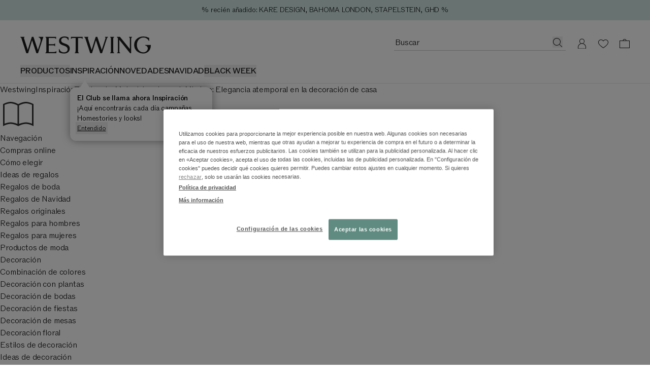

--- FILE ---
content_type: text/html
request_url: https://www.westwing.es/inspiration/tendencias/materiales-de-moda/mimbre/
body_size: 129662
content:
<!DOCTYPE html><html lang="ES"><head><meta charSet="utf-8"/><link rel="icon" type="image/png" href="https://www.westwing.es/favicon-16x16.png" sizes="16x16"/><link rel="icon" type="image/png" href="https://www.westwing.es/favicon-32x32.png" sizes="32x32"/><link rel="icon" type="image/png" href="https://www.westwing.es/favicon-96x96.png" sizes="96x96"/><link rel="icon" type="image/png" href="https://www.westwing.es/favicon-128x128.png" sizes="128x128"/><link rel="icon" type="image/png" href="https://www.westwing.es/favicon-196x196.png" sizes="196x196"/><link rel="icon" type="image/svg+xml" href="https://www.westwing.es/favicon.svg"/><link rel="shortcut icon" href="https://www.westwing.es/favicon.ico"/><link rel="apple-touch-icon" sizes="180x180" href="https://www.westwing.es/apple-touch-icon.png"/><meta name="application-name" content="Westwing"/><meta name="apple-mobile-web-app-title" content="Westwing"/><meta name="viewport" content="width=device-width,initial-scale=1"/><title>Mimbre: Elegancia atemporal en la decoración de casa | Westwing</title><meta property="og:title" content="Mimbre: Elegancia atemporal en la decoración de casa | Westwing"/><meta property="twitter:title" content="Mimbre: Elegancia atemporal en la decoración de casa | Westwing"/><meta name="description" content="Mimbre ★ Las fibras naturales están de moda, y una de ellas es el mimbre ¡Conoce nuestros trucos e ideas de decoración para casa! ▷"/><meta property="og:description" content="Mimbre ★ Las fibras naturales están de moda, y una de ellas es el mimbre ¡Conoce nuestros trucos e ideas de decoración para casa! ▷"/><meta property="twitter:description" content="Mimbre ★ Las fibras naturales están de moda, y una de ellas es el mimbre ¡Conoce nuestros trucos e ideas de decoración para casa! ▷"/><meta name="robots" content="index,follow"/><link rel="canonical" href="https://www.westwing.es/inspiration/tendencias/materiales-de-moda/mimbre/"/><meta property="og:url" content="https://www.westwing.es/inspiration/tendencias/materiales-de-moda/mimbre"/><link rel="stylesheet" href="https://cdn.shopify.com/oxygen-v2/29148/15816/32621/2672582/assets/tailwind-vyw5-geI.css" id="tailwindCss"/><link rel="dns-prefetch" href="https://www.googletagmanager.com"/><link rel="dns-prefetch" href="https://www.google.com"/><link rel="dns-prefetch" href="https://www.google.de"/><link rel="dns-prefetch" href="https://connect.facebook.net"/><link rel="dns-prefetch" href="https://www.facebook.com"/><link rel="dns-prefetch" href="https://stats.g.doubleclick.net"/><link rel="dns-prefetch" href="https://bam.nr-data.net"/><link rel="preload" href="https://cdn.cookielaw.org/scripttemplates/otSDKStub.js" as="script"/><link rel="preconnect" href="https://cdn.cookielaw.org" crossorigin="anonymous"/><link rel="preconnect" href="https://form.jotform.com/" as="document"/><script type="text/javascript">!function(){var i="analytics",analytics=window[i]=window[i]||[];if(!analytics.initialize)if(analytics.invoked)window.console&&console.error&&console.error("Segment snippet included twice.");else{analytics.invoked=!0;analytics.methods=["trackSubmit","trackClick","trackLink","trackForm","pageview","identify","reset","group","track","ready","alias","debug","page","screen","once","off","on","addSourceMiddleware","addIntegrationMiddleware","setAnonymousId","addDestinationMiddleware","register"];analytics.factory=function(e){return function(){if(window[i].initialized)return window[i][e].apply(window[i],arguments);var n=Array.prototype.slice.call(arguments);if(["track","screen","alias","group","page","identify"].indexOf(e)>-1){var c=document.querySelector("link[rel='canonical']");n.push({__t:"bpc",c:c&&c.getAttribute("href")||void 0,p:location.pathname,u:location.href,s:location.search,t:document.title,r:document.referrer})}n.unshift(e);analytics.push(n);return analytics}};for(var n=0;n<analytics.methods.length;n++){var key=analytics.methods[n];analytics[key]=analytics.factory(key)}analytics.load=function(key,n){var t=document.createElement("script");t.type="text/javascript";t.async=!0;t.setAttribute("data-global-segment-analytics-key",i);t.src="https://t.westwing.es/analytics.js/v1/" + key + "/analytics.min.js";var r=document.getElementsByTagName("script")[0];r.parentNode.insertBefore(t,r);analytics._loadOptions=n};analytics._writeKey="mhc1GfVNOFemiV6k0tMCzhFOHHVe9RMq";;analytics.SNIPPET_VERSION="5.2.0";


}}();</script><script src="https://cdn.shopify.com/shopifycloud/consent-tracking-api/v0.1/consent-tracking-api.js?shpxid=9817bcf0-4781-42F5-E089-382F6DF5D9A1" type="text/javascript" defer=""></script></head><body data-testid="page-body" lang="ES"><div class="font-paragraph-1 flex min-h-screen flex-col bg-white text-raven-100 antialiased dark:bg-raven-100 dark:text-white"><style>
    :root {
      --header-bar: 40px;
      --preview-bar: 0px;
    }
  </style><div class="pointer-events-none absolute z-overlay flex w-full justify-center"><a href="#main" class="pointer-events-auto translate-y-[-150%] bg-white p-14 text-black shadow-[0px_5px_17px_0px_rgba(0,0,0,0.2)] transition-transform duration-300 ease-in-out focus:translate-y-0 ">Saltar al contenido principal</a></div><div class="absolute top-0 size-1"></div><div class="flex"><div data-testid="header-bar-banner" class="layout-container font-paragraph-2 z-header flex min-h-40 flex-wrap bg-turquoise-medium lg:h-headerBarHeightDesktop text-raven-100" style="background:#d1e8e3"><div class="grid flex-1"><a type="button" data-testid="header-bar-banner-slide" class="col-start-1 row-start-1 py-8 pointer-events-none opacity-0 animate-[hbbThreeSlides_15s_infinite] [animation-delay:-200ms]" href="https://www.westwing.es/n/black-friday/"><div class="flex h-full items-center justify-center text-center"><p class="font-paragraph-2 lg:line-clamp-1">THE BLACK WEEK DEALS: descubre las rebajas de hasta -70% &gt;&gt;</p></div></a><a type="button" data-testid="header-bar-banner-slide" class="col-start-1 row-start-1 py-8 pointer-events-none opacity-0 animate-[hbbThreeSlides_15s_infinite] [animation-delay:4800ms]" href="https://www.westwing.es/campaign/"><div class="flex h-full items-center justify-center text-center"><p class="font-paragraph-2 lg:line-clamp-1">% recién añadido: KARE DESIGN, BAHOMA LONDON, STAPELSTEIN, GHD %</p></div></a><button type="button" data-testid="header-bar-banner-slide" class="col-start-1 row-start-1 py-8 cursor-default pointer-events-none opacity-0 animate-[hbbThreeSlides_15s_infinite] [animation-delay:9800ms]"><div class="flex h-full items-center justify-center text-center"><p class="font-paragraph-2 lg:line-clamp-1">Más flexible: el plazo de devolución se prolonga hasta el 31 de enero</p></div></button></div></div></div><header class="sticky top-[calc(var(--preview-bar))] z-header snap-center lg:relative lg:top-0 bg-white text-raven-100 dark:bg-raven-100 dark:text-white" data-testid="header" data-tooltip-rootid="desktopInspiration"><div class="flex h-headerMobile pl-20 pr-10 lg:h-headerDesktop lg:pl-40 lg:pr-29 lg:pt-32"><div class="flex flex-1 items-center lg:flex-col lg:items-start"><div class="h-18 lg:h-34"><a class="inline-block h-full [&amp;&gt;svg]:h-full [&amp;&gt;svg]:w-auto" aria-label="Westwing" data-discover="true" href="/"><svg xmlns="http://www.w3.org/2000/svg" width="280" height="37" fill="none" viewBox="0 0 280 37" data-testid="svg-logo" class="text-current"><path fill="currentColor" d="M233.2.84v.84c1.76.45 1.76 2.28 1.76 3.95v21.23L213.8.84h-6.93l2.67 3.2v26.93c0 1.67 0 3.5-1.83 4.03v.84h6.47V35c-1.83-.53-1.83-2.36-1.83-4.03V7.07l23.06 28.77h2.43V5.64c0-1.68 0-3.5 1.83-3.96V.84zm-51.58.84c1.75.45 1.14 2.28.69 3.95l-7.54 23.29-9.5-27.93V.84h-3.5L153 28.99l-7.53-23.36c-.46-1.67-1.14-3.5.6-3.95V.84h-8.97v.84c1.9.53 2.43 2.28 2.97 3.95l9.81 30.21h3.96l8.44-27.7 9.21 27.7h3.88l9.9-30.2c.45-1.68 1.06-3.43 2.96-3.96V.84h-6.62v.84ZM39.11.84v.84c6.62 2.13 4.41 9.2 2.97 13.7l-4.5 13.54L28.24.84h-3.58l-8.67 28.15L8.37 5.33c-.53-1.6-.99-3.27.6-3.65V.84H0v.84c1.98.53 2.36 1.9 2.97 3.95l9.81 30.21h3.96l8.52-27.7 9.13 27.7h3.65L49.23 1.6V.84H39.1Zm69.62 4.18h.84c.53-1.75 2.36-1.75 4.1-1.75h4.95v27.78c0 1.67 0 3.5-1.83 3.95v.84h8.9V35c-1.82-.45-1.82-2.28-1.82-3.95V3.27h5.02c1.68 0 3.5 0 4.04 1.75h.83V.76h-25.03zm90.7 26.03V5.25c0-1.52.15-3.12 1.82-3.57V.84h-8.52v.84c1.67.45 1.75 2.05 1.75 3.57v25.8c0 1.67 0 3.42-1.75 3.95v.84h8.52V35c-1.82-.53-1.82-2.28-1.82-3.95m68.3-12.9v.84c9.91 2.6 6.25 15.1-3.9 15.1-8.3 0-13.71-7.4-13.71-15.87 0-11.13 7.7-15.93 13.72-15.93 2.6 0 8.92.6 12.05 7.55h.6V3.13A26.54 26.54 0 0 0 263.91 0c-10.9 0-19.67 7.17-19.67 18.22 0 11.06 9.07 18.3 19.6 18.3 7.24 0 16.16-4.95 16.16-17.61v-.76zM72.43 33.33h-11.4v-14.3h8.9c1.6 0 3.42 0 4.03 1.82h.76v-6.01h-.76c-.61 1.75-2.44 1.75-4.04 1.75h-8.9V3.27h10.73c1.75 0 3.58 0 4.1 1.75h.85V.84H53.95v.84c1.82.45 1.82 2.28 1.82 3.95v25.34c0 1.67 0 3.5-1.82 4.03v.84h23.43v-4.26h-.84c-.53 1.75-2.35 1.75-4.1 1.75Zm24.13-17.77-3.66-1.37c-3.74-1.3-5.27-3.28-5.27-6.18 0-3.5 3.43-5.72 7.25-5.72 3.81 0 6.63 1.9 7.62 5.42l.08.22h.84V2.22C101.36 1 98.84 0 94.72 0c-6.55 0-11.74 3.28-11.74 9.54 0 4.27 2.67 7.32 7.7 9.14l3.82 1.38c4.95 1.83 7.01 4.2 7.01 7.62 0 4.12-3.43 6.48-7.93 6.48-4.11 0-8-1.9-9.76-6.94l-.07-.3h-.84v6.7c2.9 1.99 6.63 2.9 11.06 2.9 7.4 0 12.12-4.19 12.12-10.82s-5.5-8.7-9.53-10.14"></path></svg></a></div><nav class="hidden lg:block lg:pt-22" aria-label="Menu"><ul class="font-paragraph-1-bold flex max-h-37 flex-wrap items-start gap-24 overflow-hidden text-nowrap uppercase"><li class="hover:text-raven-50 cursor-default list-none hover:cursor-pointer" data-testid="header-navigation-products"><button type="button" class="uppercase">Productos</button></li><li class="hover:text-raven-50 cursor-default list-none hover:cursor-pointer" data-testid="header-navigation-item-wrapper-0"><a class="flex" href="https://www.westwing.es/campaign/">INSPIRACIÓN</a></li><li class="hover:text-raven-50 cursor-default list-none hover:cursor-pointer" data-testid="header-navigation-item-wrapper-1"><a class="flex" href="https://www.westwing.es/new-products/">NOVEDADES</a></li><li class="hover:text-raven-50 cursor-default list-none hover:cursor-pointer" data-testid="header-navigation-item-wrapper-2"><a class="flex" href="https://www.westwing.es/navidad/">NAVIDAD</a></li><li class="hover:text-raven-50 cursor-default list-none hover:cursor-pointer" data-testid="header-navigation-item-wrapper-3"><button type="button">BLACK WEEK</button></li></ul></nav></div><div class="flex items-center lg:items-start"><div class="flex lg:h-28 lg:gap-x-10"><div class="flex size-42 items-center justify-center max-[340px]:h-42 max-[340px]:w-36 lg:h-28 lg:w-auto lg:pr-11" data-testid="header-icon-search"><div class="lg:hidden"><button type="button" class="flex" aria-label="Búsqueda abierta"><svg xmlns="http://www.w3.org/2000/svg" width="20" height="20" fill="none" viewBox="0 0 20 20" class="text-current"><path fill="currentColor" fill-rule="evenodd" d="M13.4 14.1a7.5 7.5 0 1 1 .7-.7l5 4.9-.8.7zM15 8.5a6.5 6.5 0 1 1-13 0 6.5 6.5 0 0 1 13 0" clip-rule="evenodd"></path></svg></button></div><div class="hidden lg:block"><div class="relative w-[338px]"><form method="get" action="/all-products/" data-discover="true"><div class="font-paragraph-1 flex border-b [&amp;:not(:focus-within)]:hover:opacity-50 border-b-raven-25 flex-row h-28 gap-x-10 pl-2 pr-6 group-[.scrolled]:border-raven-25"><input name="q" autoComplete="off" class="peer h-24 w-full rounded-none bg-transparent outline-none placeholder:text-current" aria-hidden="true" tabindex="-1" data-testid="search-bar-input" placeholder="Buscar" type="text"/><label class="hidden">Buscar</label><button aria-label="Buscar" type="button" class="h-22 pt-2 hidden peer-placeholder-shown:block" data-testid="search-bar-submit" data-search-submit="true"><svg xmlns="http://www.w3.org/2000/svg" width="20" height="20" fill="none" viewBox="0 0 20 20" class="text-current"><path fill="currentColor" fill-rule="evenodd" d="M13.4 14.1a7.5 7.5 0 1 1 .7-.7l5 4.9-.8.7zM15 8.5a6.5 6.5 0 1 1-13 0 6.5 6.5 0 0 1 13 0" clip-rule="evenodd"></path></svg></button><button class="h-22 pt-2 peer-placeholder-shown:hidden" data-testid="search-bar-reset" data-search-reset="true" type="reset" aria-label="Entrada clara"><svg xmlns="http://www.w3.org/2000/svg" width="20" height="20" fill="none" viewBox="0 0 20 20" class="text-current"><path fill="currentColor" fill-rule="evenodd" d="m6.425 3-5.18 6.904L6.432 17H19V3zm-.5 15L0 9.897 5.925 2H20v16z" clip-rule="evenodd"></path><path fill="currentColor" fill-rule="evenodd" d="M8.683 6.5 8 7.183 10.817 10 8 12.817l.683.683 2.817-2.817 2.817 2.817.683-.683L12.183 10 15 7.183l-.683-.683L11.5 9.317z" clip-rule="evenodd"></path></svg></button></div></form></div><span hidden="" style="position:fixed;top:1px;left:1px;width:1px;height:0;padding:0;margin:-1px;overflow:hidden;clip:rect(0, 0, 0, 0);white-space:nowrap;border-width:0;display:none"></span></div></div><a aria-label="Mi cuenta" data-testid="header-icon-account" class="size-42 items-center justify-center hover:opacity-50 max-[340px]:h-42 max-[340px]:w-36 lg:h-28 hidden lg:flex" data-discover="true" href="/customer/account/"><div class="size-20"><svg xmlns="http://www.w3.org/2000/svg" width="20" height="20" fill="none" viewBox="0 0 20 20" class="text-current"><path fill="currentColor" fill-rule="evenodd" d="M10 .423a5 5 0 0 1 2.424 9.374 8 8 0 0 1 5.572 7.376l.004.25v3H2v-3c0-3.574 2.343-6.6 5.577-7.627A5 5 0 0 1 10 .422m0 10c-4.472 0-7 3.694-7 7.003v1.997h14v-1.997c0-3.317-2.528-7.003-7-7.003m0-9a4 4 0 1 0 0 8 4 4 0 0 0 0-8" clip-rule="evenodd"></path></svg></div></a><a aria-label="Lista de deseos (0 artículos)" data-testid="header-icon-wishlist" class="size-42 items-center justify-center hover:opacity-50 max-[340px]:h-42 max-[340px]:w-36 lg:h-28 flex" data-discover="true" href="/customer/account/wishlist/"><div class="size-20"><div class="relative inline-block"><div class=""><svg xmlns="http://www.w3.org/2000/svg" width="20" height="20" fill="none" viewBox="0 0 20 20" class="text-current"><path fill="currentColor" fill-rule="evenodd" d="M0 7.5c0 3.3 3 7 10 11.5 7-4.6 10-8.2 10-11.5C20 4 17 2 14.5 2A6 6 0 0 0 10 4a6 6 0 0 0-4.5-2C3 2 0 4 0 7.5m1 0c0 3.3 3.4 6.5 9 10.3 5.6-3.8 9-7 9-10.3C19 4.9 16.7 3 14.5 3c-2 0-3.4 1.3-4.5 2.6C9 4.3 7.6 3 5.5 3 3.3 3 1 5 1 7.5" clip-rule="evenodd"></path></svg></div></div></div></a><a aria-label="Carrito (0 artículos)" data-testid="header-icon-cart" class="size-42 items-center justify-center hover:opacity-50 max-[340px]:h-42 max-[340px]:w-36 lg:h-28 flex" data-discover="true" href="/cart/"><div class="size-20"><svg xmlns="http://www.w3.org/2000/svg" width="20" height="20" fill="none" viewBox="0 0 20 20" data-testid="header-icon-cart-svg" class="text-current"><path fill="currentColor" fill-rule="evenodd" d="M10.012 1a3.5 3.5 0 0 1 3.466 3.038l6.513.001L20 19H.012L0 4.039h6.547A3.5 3.5 0 0 1 10.012 1m8.978 4.036H1V18h17.99zM7.43 4.039a2.62 2.62 0 0 1 2.581-2.164c1.291 0 2.364.934 2.582 2.164z" clip-rule="evenodd"></path></svg></div></a><button type="button" aria-label="Abrir menú" data-testid="header-icon-burger" class="size-42 items-center justify-center hover:opacity-50 max-[340px]:h-42 max-[340px]:w-36 lg:h-28 flex lg:hidden"><div class="size-20"><svg xmlns="http://www.w3.org/2000/svg" width="20" height="20" fill="none" viewBox="0 0 20 20" class="text-current"><path fill="currentColor" d="M0 3h20v1H0zM0 9.5h20v1H0zM20 16H0v1h20z"></path></svg></div></button><span hidden="" style="position:fixed;top:1px;left:1px;width:1px;height:0;padding:0;margin:-1px;overflow:hidden;clip:rect(0, 0, 0, 0);white-space:nowrap;border-width:0;display:none"></span></div></div></div><div data-testid="toasts_wrapper" class="inset-x-0 z-toast absolute top-full"></div><span hidden="" style="position:fixed;top:1px;left:1px;width:1px;height:0;padding:0;margin:-1px;overflow:hidden;clip:rect(0, 0, 0, 0);white-space:nowrap;border-width:0;display:none"></span></header><hr class="border-t-raven-10 dark:border-t-raven-75"/><main class="grow" id="main"><div data-testid="accessibility-widget" class="group fixed bottom-sidePaddingMobile left-0 z-floatingButton flex-col-reverse items-center bg-white text-raven-100 shadow-[0px_5px_17px_0px_rgba(0,0,0,0.2)] lg:bottom-sidePaddingDesktop hidden"><button data-testid="accessibility-widget-open" aria-label="Abrir el widget de accesibilidad" class="bg-white flex size-40 items-center justify-center lg:size-48 z-[2]" id="eyeAble_customToolOpenerID"><svg xmlns="http://www.w3.org/2000/svg" width="20" height="20" fill="none" viewBox="0 0 20 20" class="text-current"><path fill="currentColor" d="m17.452 6.479.013-1.06a.805.805 0 0 0-1.017-.785l-4.01 1.1a10.06 10.06 0 0 1-5.328 0l-4.01-1.1a.805.805 0 0 0-1.017.785l.013 1.059c.005.471.338.875.799.972l3.765.79a.87.87 0 0 1 .692.85c0 .702-.085 1.4-.253 2.082l-1.868 7.582A1.006 1.006 0 0 0 6.208 20h1.109c.485 0 .902-.347.99-.824l1.17-6.388c.061-.33.534-.33.594 0l1.171 6.387c.088.478.504.825.99.825h1.127c.653 0 1.133-.612.977-1.245l-1.863-7.597a8.8 8.8 0 0 1-.255-2.053.88.88 0 0 1 .702-.87l3.733-.785c.461-.097.793-.5.799-.971"></path><path fill="currentColor" d="M12.193 2.419a2.419 2.419 0 1 1-4.838 0 2.419 2.419 0 0 1 4.838 0"></path></svg></button><div class="z-[1] flex flex-col items-center transition-[margin] duration-200 ease-in-out lg:-mb-48 focus-within:lg:mb-0 group-hover:lg:mb-0"><button data-testid="accessibility-widget-close" aria-label="Cerrar el widget de accesibilidad" class="bg-white flex size-40 items-center justify-center lg:size-48"><svg xmlns="http://www.w3.org/2000/svg" width="20" height="20" fill="currentColor" viewBox="0 0 20 20" class="text-current"><path d="m17.4 16.7-.7.7-6.7-6.7-6.7 6.7-.7-.7L9.3 10 2.6 3.3l.7-.7L10 9.3l6.7-6.7.7.7-6.7 6.7z"></path></svg></button><div class="h-1 w-28 bg-raven-25"></div></div></div><div><body>
<style id="style">.contetnhub-main:not(body,html){/*!
 * Bootstrap Grid v4.6.2 (https://getbootstrap.com/)
 * Copyright 2011-2022 The Bootstrap Authors
 * Copyright 2011-2022 Twitter, Inc.
 * Licensed under MIT (https://github.com/twbs/bootstrap/blob/main/LICENSE)
 *//*!
 * Bootstrap Reboot v4.6.2 (https://getbootstrap.com/)
 * Copyright 2011-2022 The Bootstrap Authors
 * Copyright 2011-2022 Twitter, Inc.
 * Licensed under MIT (https://github.com/twbs/bootstrap/blob/main/LICENSE)
 * Forked from Normalize.css, licensed MIT (https://github.com/necolas/normalize.css/blob/master/LICENSE.md)
 */}.contetnhub-main:not(body,html) html{box-sizing:border-box;-ms-overflow-style:scrollbar}.contetnhub-main:not(body,html) *,.contetnhub-main:not(body,html) :after,.contetnhub-main:not(body,html) :before{box-sizing:inherit}.contetnhub-main:not(body,html) .container,.contetnhub-main:not(body,html) .container-fluid,.contetnhub-main:not(body,html) .container-lg,.contetnhub-main:not(body,html) .container-md,.contetnhub-main:not(body,html) .container-sm,.contetnhub-main:not(body,html) .container-xl{width:100%;padding-right:15px;padding-left:15px;margin-right:auto;margin-left:auto}@media(min-width:576px){.contetnhub-main:not(body,html) .container,.contetnhub-main:not(body,html) .container-sm{max-width:540px}}@media(min-width:768px){.contetnhub-main:not(body,html) .container,.contetnhub-main:not(body,html) .container-md,.contetnhub-main:not(body,html) .container-sm{max-width:720px}}@media(min-width:992px){.contetnhub-main:not(body,html) .container,.contetnhub-main:not(body,html) .container-lg,.contetnhub-main:not(body,html) .container-md,.contetnhub-main:not(body,html) .container-sm{max-width:960px}}@media(min-width:1260px){.contetnhub-main:not(body,html) .container,.contetnhub-main:not(body,html) .container-lg,.contetnhub-main:not(body,html) .container-md,.contetnhub-main:not(body,html) .container-sm,.contetnhub-main:not(body,html) .container-xl{max-width:1200px}}.contetnhub-main:not(body,html) .row{display:-webkit-box;display:-webkit-flex;display:-ms-flexbox;display:flex;-webkit-flex-wrap:wrap;-ms-flex-wrap:wrap;flex-wrap:wrap;margin-right:-15px;margin-left:-15px}.contetnhub-main:not(body,html) .no-gutters{margin-right:0;margin-left:0}.contetnhub-main:not(body,html) .no-gutters>.col,.contetnhub-main:not(body,html) .no-gutters>[class*=col-]{padding-right:0;padding-left:0}.contetnhub-main:not(body,html) .col,.contetnhub-main:not(body,html) .col-1,.contetnhub-main:not(body,html) .col-2,.contetnhub-main:not(body,html) .col-3,.contetnhub-main:not(body,html) .col-4,.contetnhub-main:not(body,html) .col-5,.contetnhub-main:not(body,html) .col-6,.contetnhub-main:not(body,html) .col-7,.contetnhub-main:not(body,html) .col-8,.contetnhub-main:not(body,html) .col-9,.contetnhub-main:not(body,html) .col-10,.contetnhub-main:not(body,html) .col-11,.contetnhub-main:not(body,html) .col-12,.contetnhub-main:not(body,html) .col-auto,.contetnhub-main:not(body,html) .col-lg,.contetnhub-main:not(body,html) .col-lg-1,.contetnhub-main:not(body,html) .col-lg-2,.contetnhub-main:not(body,html) .col-lg-3,.contetnhub-main:not(body,html) .col-lg-4,.contetnhub-main:not(body,html) .col-lg-5,.contetnhub-main:not(body,html) .col-lg-6,.contetnhub-main:not(body,html) .col-lg-7,.contetnhub-main:not(body,html) .col-lg-8,.contetnhub-main:not(body,html) .col-lg-9,.contetnhub-main:not(body,html) .col-lg-10,.contetnhub-main:not(body,html) .col-lg-11,.contetnhub-main:not(body,html) .col-lg-12,.contetnhub-main:not(body,html) .col-lg-auto,.contetnhub-main:not(body,html) .col-md,.contetnhub-main:not(body,html) .col-md-1,.contetnhub-main:not(body,html) .col-md-2,.contetnhub-main:not(body,html) .col-md-3,.contetnhub-main:not(body,html) .col-md-4,.contetnhub-main:not(body,html) .col-md-5,.contetnhub-main:not(body,html) .col-md-6,.contetnhub-main:not(body,html) .col-md-7,.contetnhub-main:not(body,html) .col-md-8,.contetnhub-main:not(body,html) .col-md-9,.contetnhub-main:not(body,html) .col-md-10,.contetnhub-main:not(body,html) .col-md-11,.contetnhub-main:not(body,html) .col-md-12,.contetnhub-main:not(body,html) .col-md-auto,.contetnhub-main:not(body,html) .col-sm,.contetnhub-main:not(body,html) .col-sm-1,.contetnhub-main:not(body,html) .col-sm-2,.contetnhub-main:not(body,html) .col-sm-3,.contetnhub-main:not(body,html) .col-sm-4,.contetnhub-main:not(body,html) .col-sm-5,.contetnhub-main:not(body,html) .col-sm-6,.contetnhub-main:not(body,html) .col-sm-7,.contetnhub-main:not(body,html) .col-sm-8,.contetnhub-main:not(body,html) .col-sm-9,.contetnhub-main:not(body,html) .col-sm-10,.contetnhub-main:not(body,html) .col-sm-11,.contetnhub-main:not(body,html) .col-sm-12,.contetnhub-main:not(body,html) .col-sm-auto,.contetnhub-main:not(body,html) .col-xl,.contetnhub-main:not(body,html) .col-xl-1,.contetnhub-main:not(body,html) .col-xl-2,.contetnhub-main:not(body,html) .col-xl-3,.contetnhub-main:not(body,html) .col-xl-4,.contetnhub-main:not(body,html) .col-xl-5,.contetnhub-main:not(body,html) .col-xl-6,.contetnhub-main:not(body,html) .col-xl-7,.contetnhub-main:not(body,html) .col-xl-8,.contetnhub-main:not(body,html) .col-xl-9,.contetnhub-main:not(body,html) .col-xl-10,.contetnhub-main:not(body,html) .col-xl-11,.contetnhub-main:not(body,html) .col-xl-12,.contetnhub-main:not(body,html) .col-xl-auto{position:relative;width:100%;padding-right:15px;padding-left:15px}.contetnhub-main:not(body,html) .col{-webkit-flex-basis:0;-ms-flex-preferred-size:0;flex-basis:0;-webkit-box-flex:1;-webkit-flex-grow:1;-ms-flex-positive:1;flex-grow:1;max-width:100%}.contetnhub-main:not(body,html) .row-cols-1>*{-webkit-box-flex:0;-webkit-flex:0 0 100%;-ms-flex:0 0 100%;flex:0 0 100%;max-width:100%}.contetnhub-main:not(body,html) .row-cols-2>*{-webkit-box-flex:0;-webkit-flex:0 0 50%;-ms-flex:0 0 50%;flex:0 0 50%;max-width:50%}.contetnhub-main:not(body,html) .row-cols-3>*{-webkit-box-flex:0;-webkit-flex:0 0 33.3333333333%;-ms-flex:0 0 33.3333333333%;flex:0 0 33.3333333333%;max-width:33.3333333333%}.contetnhub-main:not(body,html) .row-cols-4>*{-webkit-box-flex:0;-webkit-flex:0 0 25%;-ms-flex:0 0 25%;flex:0 0 25%;max-width:25%}.contetnhub-main:not(body,html) .row-cols-5>*{-webkit-box-flex:0;-webkit-flex:0 0 20%;-ms-flex:0 0 20%;flex:0 0 20%;max-width:20%}.contetnhub-main:not(body,html) .row-cols-6>*{-webkit-box-flex:0;-webkit-flex:0 0 16.6666666667%;-ms-flex:0 0 16.6666666667%;flex:0 0 16.6666666667%;max-width:16.6666666667%}.contetnhub-main:not(body,html) .col-auto{-webkit-box-flex:0;-webkit-flex:0 0 auto;-ms-flex:0 0 auto;flex:0 0 auto;width:auto;max-width:100%}.contetnhub-main:not(body,html) .col-1{-webkit-box-flex:0;-webkit-flex:0 0 8.33333333%;-ms-flex:0 0 8.33333333%;flex:0 0 8.33333333%;max-width:8.33333333%}.contetnhub-main:not(body,html) .col-2{-webkit-box-flex:0;-webkit-flex:0 0 16.66666667%;-ms-flex:0 0 16.66666667%;flex:0 0 16.66666667%;max-width:16.66666667%}.contetnhub-main:not(body,html) .col-3{-webkit-box-flex:0;-webkit-flex:0 0 25%;-ms-flex:0 0 25%;flex:0 0 25%;max-width:25%}.contetnhub-main:not(body,html) .col-4{-webkit-box-flex:0;-webkit-flex:0 0 33.33333333%;-ms-flex:0 0 33.33333333%;flex:0 0 33.33333333%;max-width:33.33333333%}.contetnhub-main:not(body,html) .col-5{-webkit-box-flex:0;-webkit-flex:0 0 41.66666667%;-ms-flex:0 0 41.66666667%;flex:0 0 41.66666667%;max-width:41.66666667%}.contetnhub-main:not(body,html) .col-6{-webkit-box-flex:0;-webkit-flex:0 0 50%;-ms-flex:0 0 50%;flex:0 0 50%;max-width:50%}.contetnhub-main:not(body,html) .col-7{-webkit-box-flex:0;-webkit-flex:0 0 58.33333333%;-ms-flex:0 0 58.33333333%;flex:0 0 58.33333333%;max-width:58.33333333%}.contetnhub-main:not(body,html) .col-8{-webkit-box-flex:0;-webkit-flex:0 0 66.66666667%;-ms-flex:0 0 66.66666667%;flex:0 0 66.66666667%;max-width:66.66666667%}.contetnhub-main:not(body,html) .col-9{-webkit-box-flex:0;-webkit-flex:0 0 75%;-ms-flex:0 0 75%;flex:0 0 75%;max-width:75%}.contetnhub-main:not(body,html) .col-10{-webkit-box-flex:0;-webkit-flex:0 0 83.33333333%;-ms-flex:0 0 83.33333333%;flex:0 0 83.33333333%;max-width:83.33333333%}.contetnhub-main:not(body,html) .col-11{-webkit-box-flex:0;-webkit-flex:0 0 91.66666667%;-ms-flex:0 0 91.66666667%;flex:0 0 91.66666667%;max-width:91.66666667%}.contetnhub-main:not(body,html) .col-12{-webkit-box-flex:0;-webkit-flex:0 0 100%;-ms-flex:0 0 100%;flex:0 0 100%;max-width:100%}.contetnhub-main:not(body,html) .order-first{-webkit-box-ordinal-group:0;-webkit-order:-1;-ms-flex-order:-1;order:-1}.contetnhub-main:not(body,html) .order-last{-webkit-box-ordinal-group:14;-webkit-order:13;-ms-flex-order:13;order:13}.contetnhub-main:not(body,html) .order-0{-webkit-box-ordinal-group:1;-webkit-order:0;-ms-flex-order:0;order:0}.contetnhub-main:not(body,html) .order-1{-webkit-box-ordinal-group:2;-webkit-order:1;-ms-flex-order:1;order:1}.contetnhub-main:not(body,html) .order-2{-webkit-box-ordinal-group:3;-webkit-order:2;-ms-flex-order:2;order:2}.contetnhub-main:not(body,html) .order-3{-webkit-box-ordinal-group:4;-webkit-order:3;-ms-flex-order:3;order:3}.contetnhub-main:not(body,html) .order-4{-webkit-box-ordinal-group:5;-webkit-order:4;-ms-flex-order:4;order:4}.contetnhub-main:not(body,html) .order-5{-webkit-box-ordinal-group:6;-webkit-order:5;-ms-flex-order:5;order:5}.contetnhub-main:not(body,html) .order-6{-webkit-box-ordinal-group:7;-webkit-order:6;-ms-flex-order:6;order:6}.contetnhub-main:not(body,html) .order-7{-webkit-box-ordinal-group:8;-webkit-order:7;-ms-flex-order:7;order:7}.contetnhub-main:not(body,html) .order-8{-webkit-box-ordinal-group:9;-webkit-order:8;-ms-flex-order:8;order:8}.contetnhub-main:not(body,html) .order-9{-webkit-box-ordinal-group:10;-webkit-order:9;-ms-flex-order:9;order:9}.contetnhub-main:not(body,html) .order-10{-webkit-box-ordinal-group:11;-webkit-order:10;-ms-flex-order:10;order:10}.contetnhub-main:not(body,html) .order-11{-webkit-box-ordinal-group:12;-webkit-order:11;-ms-flex-order:11;order:11}.contetnhub-main:not(body,html) .order-12{-webkit-box-ordinal-group:13;-webkit-order:12;-ms-flex-order:12;order:12}.contetnhub-main:not(body,html) .offset-1{margin-left:8.33333333%}.contetnhub-main:not(body,html) .offset-2{margin-left:16.66666667%}.contetnhub-main:not(body,html) .offset-3{margin-left:25%}.contetnhub-main:not(body,html) .offset-4{margin-left:33.33333333%}.contetnhub-main:not(body,html) .offset-5{margin-left:41.66666667%}.contetnhub-main:not(body,html) .offset-6{margin-left:50%}.contetnhub-main:not(body,html) .offset-7{margin-left:58.33333333%}.contetnhub-main:not(body,html) .offset-8{margin-left:66.66666667%}.contetnhub-main:not(body,html) .offset-9{margin-left:75%}.contetnhub-main:not(body,html) .offset-10{margin-left:83.33333333%}.contetnhub-main:not(body,html) .offset-11{margin-left:91.66666667%}@media(min-width:576px){.contetnhub-main:not(body,html) .col-sm{-webkit-flex-basis:0;-ms-flex-preferred-size:0;flex-basis:0;-webkit-box-flex:1;-webkit-flex-grow:1;-ms-flex-positive:1;flex-grow:1;max-width:100%}.contetnhub-main:not(body,html) .row-cols-sm-1>*{-webkit-box-flex:0;-webkit-flex:0 0 100%;-ms-flex:0 0 100%;flex:0 0 100%;max-width:100%}.contetnhub-main:not(body,html) .row-cols-sm-2>*{-webkit-box-flex:0;-webkit-flex:0 0 50%;-ms-flex:0 0 50%;flex:0 0 50%;max-width:50%}.contetnhub-main:not(body,html) .row-cols-sm-3>*{-webkit-box-flex:0;-webkit-flex:0 0 33.3333333333%;-ms-flex:0 0 33.3333333333%;flex:0 0 33.3333333333%;max-width:33.3333333333%}.contetnhub-main:not(body,html) .row-cols-sm-4>*{-webkit-box-flex:0;-webkit-flex:0 0 25%;-ms-flex:0 0 25%;flex:0 0 25%;max-width:25%}.contetnhub-main:not(body,html) .row-cols-sm-5>*{-webkit-box-flex:0;-webkit-flex:0 0 20%;-ms-flex:0 0 20%;flex:0 0 20%;max-width:20%}.contetnhub-main:not(body,html) .row-cols-sm-6>*{-webkit-box-flex:0;-webkit-flex:0 0 16.6666666667%;-ms-flex:0 0 16.6666666667%;flex:0 0 16.6666666667%;max-width:16.6666666667%}.contetnhub-main:not(body,html) .col-sm-auto{-webkit-box-flex:0;-webkit-flex:0 0 auto;-ms-flex:0 0 auto;flex:0 0 auto;width:auto;max-width:100%}.contetnhub-main:not(body,html) .col-sm-1{-webkit-box-flex:0;-webkit-flex:0 0 8.33333333%;-ms-flex:0 0 8.33333333%;flex:0 0 8.33333333%;max-width:8.33333333%}.contetnhub-main:not(body,html) .col-sm-2{-webkit-box-flex:0;-webkit-flex:0 0 16.66666667%;-ms-flex:0 0 16.66666667%;flex:0 0 16.66666667%;max-width:16.66666667%}.contetnhub-main:not(body,html) .col-sm-3{-webkit-box-flex:0;-webkit-flex:0 0 25%;-ms-flex:0 0 25%;flex:0 0 25%;max-width:25%}.contetnhub-main:not(body,html) .col-sm-4{-webkit-box-flex:0;-webkit-flex:0 0 33.33333333%;-ms-flex:0 0 33.33333333%;flex:0 0 33.33333333%;max-width:33.33333333%}.contetnhub-main:not(body,html) .col-sm-5{-webkit-box-flex:0;-webkit-flex:0 0 41.66666667%;-ms-flex:0 0 41.66666667%;flex:0 0 41.66666667%;max-width:41.66666667%}.contetnhub-main:not(body,html) .col-sm-6{-webkit-box-flex:0;-webkit-flex:0 0 50%;-ms-flex:0 0 50%;flex:0 0 50%;max-width:50%}.contetnhub-main:not(body,html) .col-sm-7{-webkit-box-flex:0;-webkit-flex:0 0 58.33333333%;-ms-flex:0 0 58.33333333%;flex:0 0 58.33333333%;max-width:58.33333333%}.contetnhub-main:not(body,html) .col-sm-8{-webkit-box-flex:0;-webkit-flex:0 0 66.66666667%;-ms-flex:0 0 66.66666667%;flex:0 0 66.66666667%;max-width:66.66666667%}.contetnhub-main:not(body,html) .col-sm-9{-webkit-box-flex:0;-webkit-flex:0 0 75%;-ms-flex:0 0 75%;flex:0 0 75%;max-width:75%}.contetnhub-main:not(body,html) .col-sm-10{-webkit-box-flex:0;-webkit-flex:0 0 83.33333333%;-ms-flex:0 0 83.33333333%;flex:0 0 83.33333333%;max-width:83.33333333%}.contetnhub-main:not(body,html) .col-sm-11{-webkit-box-flex:0;-webkit-flex:0 0 91.66666667%;-ms-flex:0 0 91.66666667%;flex:0 0 91.66666667%;max-width:91.66666667%}.contetnhub-main:not(body,html) .col-sm-12{-webkit-box-flex:0;-webkit-flex:0 0 100%;-ms-flex:0 0 100%;flex:0 0 100%;max-width:100%}.contetnhub-main:not(body,html) .order-sm-first{-webkit-box-ordinal-group:0;-webkit-order:-1;-ms-flex-order:-1;order:-1}.contetnhub-main:not(body,html) .order-sm-last{-webkit-box-ordinal-group:14;-webkit-order:13;-ms-flex-order:13;order:13}.contetnhub-main:not(body,html) .order-sm-0{-webkit-box-ordinal-group:1;-webkit-order:0;-ms-flex-order:0;order:0}.contetnhub-main:not(body,html) .order-sm-1{-webkit-box-ordinal-group:2;-webkit-order:1;-ms-flex-order:1;order:1}.contetnhub-main:not(body,html) .order-sm-2{-webkit-box-ordinal-group:3;-webkit-order:2;-ms-flex-order:2;order:2}.contetnhub-main:not(body,html) .order-sm-3{-webkit-box-ordinal-group:4;-webkit-order:3;-ms-flex-order:3;order:3}.contetnhub-main:not(body,html) .order-sm-4{-webkit-box-ordinal-group:5;-webkit-order:4;-ms-flex-order:4;order:4}.contetnhub-main:not(body,html) .order-sm-5{-webkit-box-ordinal-group:6;-webkit-order:5;-ms-flex-order:5;order:5}.contetnhub-main:not(body,html) .order-sm-6{-webkit-box-ordinal-group:7;-webkit-order:6;-ms-flex-order:6;order:6}.contetnhub-main:not(body,html) .order-sm-7{-webkit-box-ordinal-group:8;-webkit-order:7;-ms-flex-order:7;order:7}.contetnhub-main:not(body,html) .order-sm-8{-webkit-box-ordinal-group:9;-webkit-order:8;-ms-flex-order:8;order:8}.contetnhub-main:not(body,html) .order-sm-9{-webkit-box-ordinal-group:10;-webkit-order:9;-ms-flex-order:9;order:9}.contetnhub-main:not(body,html) .order-sm-10{-webkit-box-ordinal-group:11;-webkit-order:10;-ms-flex-order:10;order:10}.contetnhub-main:not(body,html) .order-sm-11{-webkit-box-ordinal-group:12;-webkit-order:11;-ms-flex-order:11;order:11}.contetnhub-main:not(body,html) .order-sm-12{-webkit-box-ordinal-group:13;-webkit-order:12;-ms-flex-order:12;order:12}.contetnhub-main:not(body,html) .offset-sm-0{margin-left:0}.contetnhub-main:not(body,html) .offset-sm-1{margin-left:8.33333333%}.contetnhub-main:not(body,html) .offset-sm-2{margin-left:16.66666667%}.contetnhub-main:not(body,html) .offset-sm-3{margin-left:25%}.contetnhub-main:not(body,html) .offset-sm-4{margin-left:33.33333333%}.contetnhub-main:not(body,html) .offset-sm-5{margin-left:41.66666667%}.contetnhub-main:not(body,html) .offset-sm-6{margin-left:50%}.contetnhub-main:not(body,html) .offset-sm-7{margin-left:58.33333333%}.contetnhub-main:not(body,html) .offset-sm-8{margin-left:66.66666667%}.contetnhub-main:not(body,html) .offset-sm-9{margin-left:75%}.contetnhub-main:not(body,html) .offset-sm-10{margin-left:83.33333333%}.contetnhub-main:not(body,html) .offset-sm-11{margin-left:91.66666667%}}@media(min-width:768px){.contetnhub-main:not(body,html) .col-md{-webkit-flex-basis:0;-ms-flex-preferred-size:0;flex-basis:0;-webkit-box-flex:1;-webkit-flex-grow:1;-ms-flex-positive:1;flex-grow:1;max-width:100%}.contetnhub-main:not(body,html) .row-cols-md-1>*{-webkit-box-flex:0;-webkit-flex:0 0 100%;-ms-flex:0 0 100%;flex:0 0 100%;max-width:100%}.contetnhub-main:not(body,html) .row-cols-md-2>*{-webkit-box-flex:0;-webkit-flex:0 0 50%;-ms-flex:0 0 50%;flex:0 0 50%;max-width:50%}.contetnhub-main:not(body,html) .row-cols-md-3>*{-webkit-box-flex:0;-webkit-flex:0 0 33.3333333333%;-ms-flex:0 0 33.3333333333%;flex:0 0 33.3333333333%;max-width:33.3333333333%}.contetnhub-main:not(body,html) .row-cols-md-4>*{-webkit-box-flex:0;-webkit-flex:0 0 25%;-ms-flex:0 0 25%;flex:0 0 25%;max-width:25%}.contetnhub-main:not(body,html) .row-cols-md-5>*{-webkit-box-flex:0;-webkit-flex:0 0 20%;-ms-flex:0 0 20%;flex:0 0 20%;max-width:20%}.contetnhub-main:not(body,html) .row-cols-md-6>*{-webkit-box-flex:0;-webkit-flex:0 0 16.6666666667%;-ms-flex:0 0 16.6666666667%;flex:0 0 16.6666666667%;max-width:16.6666666667%}.contetnhub-main:not(body,html) .col-md-auto{-webkit-box-flex:0;-webkit-flex:0 0 auto;-ms-flex:0 0 auto;flex:0 0 auto;width:auto;max-width:100%}.contetnhub-main:not(body,html) .col-md-1{-webkit-box-flex:0;-webkit-flex:0 0 8.33333333%;-ms-flex:0 0 8.33333333%;flex:0 0 8.33333333%;max-width:8.33333333%}.contetnhub-main:not(body,html) .col-md-2{-webkit-box-flex:0;-webkit-flex:0 0 16.66666667%;-ms-flex:0 0 16.66666667%;flex:0 0 16.66666667%;max-width:16.66666667%}.contetnhub-main:not(body,html) .col-md-3{-webkit-box-flex:0;-webkit-flex:0 0 25%;-ms-flex:0 0 25%;flex:0 0 25%;max-width:25%}.contetnhub-main:not(body,html) .col-md-4{-webkit-box-flex:0;-webkit-flex:0 0 33.33333333%;-ms-flex:0 0 33.33333333%;flex:0 0 33.33333333%;max-width:33.33333333%}.contetnhub-main:not(body,html) .col-md-5{-webkit-box-flex:0;-webkit-flex:0 0 41.66666667%;-ms-flex:0 0 41.66666667%;flex:0 0 41.66666667%;max-width:41.66666667%}.contetnhub-main:not(body,html) .col-md-6{-webkit-box-flex:0;-webkit-flex:0 0 50%;-ms-flex:0 0 50%;flex:0 0 50%;max-width:50%}.contetnhub-main:not(body,html) .col-md-7{-webkit-box-flex:0;-webkit-flex:0 0 58.33333333%;-ms-flex:0 0 58.33333333%;flex:0 0 58.33333333%;max-width:58.33333333%}.contetnhub-main:not(body,html) .col-md-8{-webkit-box-flex:0;-webkit-flex:0 0 66.66666667%;-ms-flex:0 0 66.66666667%;flex:0 0 66.66666667%;max-width:66.66666667%}.contetnhub-main:not(body,html) .col-md-9{-webkit-box-flex:0;-webkit-flex:0 0 75%;-ms-flex:0 0 75%;flex:0 0 75%;max-width:75%}.contetnhub-main:not(body,html) .col-md-10{-webkit-box-flex:0;-webkit-flex:0 0 83.33333333%;-ms-flex:0 0 83.33333333%;flex:0 0 83.33333333%;max-width:83.33333333%}.contetnhub-main:not(body,html) .col-md-11{-webkit-box-flex:0;-webkit-flex:0 0 91.66666667%;-ms-flex:0 0 91.66666667%;flex:0 0 91.66666667%;max-width:91.66666667%}.contetnhub-main:not(body,html) .col-md-12{-webkit-box-flex:0;-webkit-flex:0 0 100%;-ms-flex:0 0 100%;flex:0 0 100%;max-width:100%}.contetnhub-main:not(body,html) .order-md-first{-webkit-box-ordinal-group:0;-webkit-order:-1;-ms-flex-order:-1;order:-1}.contetnhub-main:not(body,html) .order-md-last{-webkit-box-ordinal-group:14;-webkit-order:13;-ms-flex-order:13;order:13}.contetnhub-main:not(body,html) .order-md-0{-webkit-box-ordinal-group:1;-webkit-order:0;-ms-flex-order:0;order:0}.contetnhub-main:not(body,html) .order-md-1{-webkit-box-ordinal-group:2;-webkit-order:1;-ms-flex-order:1;order:1}.contetnhub-main:not(body,html) .order-md-2{-webkit-box-ordinal-group:3;-webkit-order:2;-ms-flex-order:2;order:2}.contetnhub-main:not(body,html) .order-md-3{-webkit-box-ordinal-group:4;-webkit-order:3;-ms-flex-order:3;order:3}.contetnhub-main:not(body,html) .order-md-4{-webkit-box-ordinal-group:5;-webkit-order:4;-ms-flex-order:4;order:4}.contetnhub-main:not(body,html) .order-md-5{-webkit-box-ordinal-group:6;-webkit-order:5;-ms-flex-order:5;order:5}.contetnhub-main:not(body,html) .order-md-6{-webkit-box-ordinal-group:7;-webkit-order:6;-ms-flex-order:6;order:6}.contetnhub-main:not(body,html) .order-md-7{-webkit-box-ordinal-group:8;-webkit-order:7;-ms-flex-order:7;order:7}.contetnhub-main:not(body,html) .order-md-8{-webkit-box-ordinal-group:9;-webkit-order:8;-ms-flex-order:8;order:8}.contetnhub-main:not(body,html) .order-md-9{-webkit-box-ordinal-group:10;-webkit-order:9;-ms-flex-order:9;order:9}.contetnhub-main:not(body,html) .order-md-10{-webkit-box-ordinal-group:11;-webkit-order:10;-ms-flex-order:10;order:10}.contetnhub-main:not(body,html) .order-md-11{-webkit-box-ordinal-group:12;-webkit-order:11;-ms-flex-order:11;order:11}.contetnhub-main:not(body,html) .order-md-12{-webkit-box-ordinal-group:13;-webkit-order:12;-ms-flex-order:12;order:12}.contetnhub-main:not(body,html) .offset-md-0{margin-left:0}.contetnhub-main:not(body,html) .offset-md-1{margin-left:8.33333333%}.contetnhub-main:not(body,html) .offset-md-2{margin-left:16.66666667%}.contetnhub-main:not(body,html) .offset-md-3{margin-left:25%}.contetnhub-main:not(body,html) .offset-md-4{margin-left:33.33333333%}.contetnhub-main:not(body,html) .offset-md-5{margin-left:41.66666667%}.contetnhub-main:not(body,html) .offset-md-6{margin-left:50%}.contetnhub-main:not(body,html) .offset-md-7{margin-left:58.33333333%}.contetnhub-main:not(body,html) .offset-md-8{margin-left:66.66666667%}.contetnhub-main:not(body,html) .offset-md-9{margin-left:75%}.contetnhub-main:not(body,html) .offset-md-10{margin-left:83.33333333%}.contetnhub-main:not(body,html) .offset-md-11{margin-left:91.66666667%}}@media(min-width:992px){.contetnhub-main:not(body,html) .col-lg{-webkit-flex-basis:0;-ms-flex-preferred-size:0;flex-basis:0;-webkit-box-flex:1;-webkit-flex-grow:1;-ms-flex-positive:1;flex-grow:1;max-width:100%}.contetnhub-main:not(body,html) .row-cols-lg-1>*{-webkit-box-flex:0;-webkit-flex:0 0 100%;-ms-flex:0 0 100%;flex:0 0 100%;max-width:100%}.contetnhub-main:not(body,html) .row-cols-lg-2>*{-webkit-box-flex:0;-webkit-flex:0 0 50%;-ms-flex:0 0 50%;flex:0 0 50%;max-width:50%}.contetnhub-main:not(body,html) .row-cols-lg-3>*{-webkit-box-flex:0;-webkit-flex:0 0 33.3333333333%;-ms-flex:0 0 33.3333333333%;flex:0 0 33.3333333333%;max-width:33.3333333333%}.contetnhub-main:not(body,html) .row-cols-lg-4>*{-webkit-box-flex:0;-webkit-flex:0 0 25%;-ms-flex:0 0 25%;flex:0 0 25%;max-width:25%}.contetnhub-main:not(body,html) .row-cols-lg-5>*{-webkit-box-flex:0;-webkit-flex:0 0 20%;-ms-flex:0 0 20%;flex:0 0 20%;max-width:20%}.contetnhub-main:not(body,html) .row-cols-lg-6>*{-webkit-box-flex:0;-webkit-flex:0 0 16.6666666667%;-ms-flex:0 0 16.6666666667%;flex:0 0 16.6666666667%;max-width:16.6666666667%}.contetnhub-main:not(body,html) .col-lg-auto{-webkit-box-flex:0;-webkit-flex:0 0 auto;-ms-flex:0 0 auto;flex:0 0 auto;width:auto;max-width:100%}.contetnhub-main:not(body,html) .col-lg-1{-webkit-box-flex:0;-webkit-flex:0 0 8.33333333%;-ms-flex:0 0 8.33333333%;flex:0 0 8.33333333%;max-width:8.33333333%}.contetnhub-main:not(body,html) .col-lg-2{-webkit-box-flex:0;-webkit-flex:0 0 16.66666667%;-ms-flex:0 0 16.66666667%;flex:0 0 16.66666667%;max-width:16.66666667%}.contetnhub-main:not(body,html) .col-lg-3{-webkit-box-flex:0;-webkit-flex:0 0 25%;-ms-flex:0 0 25%;flex:0 0 25%;max-width:25%}.contetnhub-main:not(body,html) .col-lg-4{-webkit-box-flex:0;-webkit-flex:0 0 33.33333333%;-ms-flex:0 0 33.33333333%;flex:0 0 33.33333333%;max-width:33.33333333%}.contetnhub-main:not(body,html) .col-lg-5{-webkit-box-flex:0;-webkit-flex:0 0 41.66666667%;-ms-flex:0 0 41.66666667%;flex:0 0 41.66666667%;max-width:41.66666667%}.contetnhub-main:not(body,html) .col-lg-6{-webkit-box-flex:0;-webkit-flex:0 0 50%;-ms-flex:0 0 50%;flex:0 0 50%;max-width:50%}.contetnhub-main:not(body,html) .col-lg-7{-webkit-box-flex:0;-webkit-flex:0 0 58.33333333%;-ms-flex:0 0 58.33333333%;flex:0 0 58.33333333%;max-width:58.33333333%}.contetnhub-main:not(body,html) .col-lg-8{-webkit-box-flex:0;-webkit-flex:0 0 66.66666667%;-ms-flex:0 0 66.66666667%;flex:0 0 66.66666667%;max-width:66.66666667%}.contetnhub-main:not(body,html) .col-lg-9{-webkit-box-flex:0;-webkit-flex:0 0 75%;-ms-flex:0 0 75%;flex:0 0 75%;max-width:75%}.contetnhub-main:not(body,html) .col-lg-10{-webkit-box-flex:0;-webkit-flex:0 0 83.33333333%;-ms-flex:0 0 83.33333333%;flex:0 0 83.33333333%;max-width:83.33333333%}.contetnhub-main:not(body,html) .col-lg-11{-webkit-box-flex:0;-webkit-flex:0 0 91.66666667%;-ms-flex:0 0 91.66666667%;flex:0 0 91.66666667%;max-width:91.66666667%}.contetnhub-main:not(body,html) .col-lg-12{-webkit-box-flex:0;-webkit-flex:0 0 100%;-ms-flex:0 0 100%;flex:0 0 100%;max-width:100%}.contetnhub-main:not(body,html) .order-lg-first{-webkit-box-ordinal-group:0;-webkit-order:-1;-ms-flex-order:-1;order:-1}.contetnhub-main:not(body,html) .order-lg-last{-webkit-box-ordinal-group:14;-webkit-order:13;-ms-flex-order:13;order:13}.contetnhub-main:not(body,html) .order-lg-0{-webkit-box-ordinal-group:1;-webkit-order:0;-ms-flex-order:0;order:0}.contetnhub-main:not(body,html) .order-lg-1{-webkit-box-ordinal-group:2;-webkit-order:1;-ms-flex-order:1;order:1}.contetnhub-main:not(body,html) .order-lg-2{-webkit-box-ordinal-group:3;-webkit-order:2;-ms-flex-order:2;order:2}.contetnhub-main:not(body,html) .order-lg-3{-webkit-box-ordinal-group:4;-webkit-order:3;-ms-flex-order:3;order:3}.contetnhub-main:not(body,html) .order-lg-4{-webkit-box-ordinal-group:5;-webkit-order:4;-ms-flex-order:4;order:4}.contetnhub-main:not(body,html) .order-lg-5{-webkit-box-ordinal-group:6;-webkit-order:5;-ms-flex-order:5;order:5}.contetnhub-main:not(body,html) .order-lg-6{-webkit-box-ordinal-group:7;-webkit-order:6;-ms-flex-order:6;order:6}.contetnhub-main:not(body,html) .order-lg-7{-webkit-box-ordinal-group:8;-webkit-order:7;-ms-flex-order:7;order:7}.contetnhub-main:not(body,html) .order-lg-8{-webkit-box-ordinal-group:9;-webkit-order:8;-ms-flex-order:8;order:8}.contetnhub-main:not(body,html) .order-lg-9{-webkit-box-ordinal-group:10;-webkit-order:9;-ms-flex-order:9;order:9}.contetnhub-main:not(body,html) .order-lg-10{-webkit-box-ordinal-group:11;-webkit-order:10;-ms-flex-order:10;order:10}.contetnhub-main:not(body,html) .order-lg-11{-webkit-box-ordinal-group:12;-webkit-order:11;-ms-flex-order:11;order:11}.contetnhub-main:not(body,html) .order-lg-12{-webkit-box-ordinal-group:13;-webkit-order:12;-ms-flex-order:12;order:12}.contetnhub-main:not(body,html) .offset-lg-0{margin-left:0}.contetnhub-main:not(body,html) .offset-lg-1{margin-left:8.33333333%}.contetnhub-main:not(body,html) .offset-lg-2{margin-left:16.66666667%}.contetnhub-main:not(body,html) .offset-lg-3{margin-left:25%}.contetnhub-main:not(body,html) .offset-lg-4{margin-left:33.33333333%}.contetnhub-main:not(body,html) .offset-lg-5{margin-left:41.66666667%}.contetnhub-main:not(body,html) .offset-lg-6{margin-left:50%}.contetnhub-main:not(body,html) .offset-lg-7{margin-left:58.33333333%}.contetnhub-main:not(body,html) .offset-lg-8{margin-left:66.66666667%}.contetnhub-main:not(body,html) .offset-lg-9{margin-left:75%}.contetnhub-main:not(body,html) .offset-lg-10{margin-left:83.33333333%}.contetnhub-main:not(body,html) .offset-lg-11{margin-left:91.66666667%}}@media(min-width:1260px){.contetnhub-main:not(body,html) .col-xl{-webkit-flex-basis:0;-ms-flex-preferred-size:0;flex-basis:0;-webkit-box-flex:1;-webkit-flex-grow:1;-ms-flex-positive:1;flex-grow:1;max-width:100%}.contetnhub-main:not(body,html) .row-cols-xl-1>*{-webkit-box-flex:0;-webkit-flex:0 0 100%;-ms-flex:0 0 100%;flex:0 0 100%;max-width:100%}.contetnhub-main:not(body,html) .row-cols-xl-2>*{-webkit-box-flex:0;-webkit-flex:0 0 50%;-ms-flex:0 0 50%;flex:0 0 50%;max-width:50%}.contetnhub-main:not(body,html) .row-cols-xl-3>*{-webkit-box-flex:0;-webkit-flex:0 0 33.3333333333%;-ms-flex:0 0 33.3333333333%;flex:0 0 33.3333333333%;max-width:33.3333333333%}.contetnhub-main:not(body,html) .row-cols-xl-4>*{-webkit-box-flex:0;-webkit-flex:0 0 25%;-ms-flex:0 0 25%;flex:0 0 25%;max-width:25%}.contetnhub-main:not(body,html) .row-cols-xl-5>*{-webkit-box-flex:0;-webkit-flex:0 0 20%;-ms-flex:0 0 20%;flex:0 0 20%;max-width:20%}.contetnhub-main:not(body,html) .row-cols-xl-6>*{-webkit-box-flex:0;-webkit-flex:0 0 16.6666666667%;-ms-flex:0 0 16.6666666667%;flex:0 0 16.6666666667%;max-width:16.6666666667%}.contetnhub-main:not(body,html) .col-xl-auto{-webkit-box-flex:0;-webkit-flex:0 0 auto;-ms-flex:0 0 auto;flex:0 0 auto;width:auto;max-width:100%}.contetnhub-main:not(body,html) .col-xl-1{-webkit-box-flex:0;-webkit-flex:0 0 8.33333333%;-ms-flex:0 0 8.33333333%;flex:0 0 8.33333333%;max-width:8.33333333%}.contetnhub-main:not(body,html) .col-xl-2{-webkit-box-flex:0;-webkit-flex:0 0 16.66666667%;-ms-flex:0 0 16.66666667%;flex:0 0 16.66666667%;max-width:16.66666667%}.contetnhub-main:not(body,html) .col-xl-3{-webkit-box-flex:0;-webkit-flex:0 0 25%;-ms-flex:0 0 25%;flex:0 0 25%;max-width:25%}.contetnhub-main:not(body,html) .col-xl-4{-webkit-box-flex:0;-webkit-flex:0 0 33.33333333%;-ms-flex:0 0 33.33333333%;flex:0 0 33.33333333%;max-width:33.33333333%}.contetnhub-main:not(body,html) .col-xl-5{-webkit-box-flex:0;-webkit-flex:0 0 41.66666667%;-ms-flex:0 0 41.66666667%;flex:0 0 41.66666667%;max-width:41.66666667%}.contetnhub-main:not(body,html) .col-xl-6{-webkit-box-flex:0;-webkit-flex:0 0 50%;-ms-flex:0 0 50%;flex:0 0 50%;max-width:50%}.contetnhub-main:not(body,html) .col-xl-7{-webkit-box-flex:0;-webkit-flex:0 0 58.33333333%;-ms-flex:0 0 58.33333333%;flex:0 0 58.33333333%;max-width:58.33333333%}.contetnhub-main:not(body,html) .col-xl-8{-webkit-box-flex:0;-webkit-flex:0 0 66.66666667%;-ms-flex:0 0 66.66666667%;flex:0 0 66.66666667%;max-width:66.66666667%}.contetnhub-main:not(body,html) .col-xl-9{-webkit-box-flex:0;-webkit-flex:0 0 75%;-ms-flex:0 0 75%;flex:0 0 75%;max-width:75%}.contetnhub-main:not(body,html) .col-xl-10{-webkit-box-flex:0;-webkit-flex:0 0 83.33333333%;-ms-flex:0 0 83.33333333%;flex:0 0 83.33333333%;max-width:83.33333333%}.contetnhub-main:not(body,html) .col-xl-11{-webkit-box-flex:0;-webkit-flex:0 0 91.66666667%;-ms-flex:0 0 91.66666667%;flex:0 0 91.66666667%;max-width:91.66666667%}.contetnhub-main:not(body,html) .col-xl-12{-webkit-box-flex:0;-webkit-flex:0 0 100%;-ms-flex:0 0 100%;flex:0 0 100%;max-width:100%}.contetnhub-main:not(body,html) .order-xl-first{-webkit-box-ordinal-group:0;-webkit-order:-1;-ms-flex-order:-1;order:-1}.contetnhub-main:not(body,html) .order-xl-last{-webkit-box-ordinal-group:14;-webkit-order:13;-ms-flex-order:13;order:13}.contetnhub-main:not(body,html) .order-xl-0{-webkit-box-ordinal-group:1;-webkit-order:0;-ms-flex-order:0;order:0}.contetnhub-main:not(body,html) .order-xl-1{-webkit-box-ordinal-group:2;-webkit-order:1;-ms-flex-order:1;order:1}.contetnhub-main:not(body,html) .order-xl-2{-webkit-box-ordinal-group:3;-webkit-order:2;-ms-flex-order:2;order:2}.contetnhub-main:not(body,html) .order-xl-3{-webkit-box-ordinal-group:4;-webkit-order:3;-ms-flex-order:3;order:3}.contetnhub-main:not(body,html) .order-xl-4{-webkit-box-ordinal-group:5;-webkit-order:4;-ms-flex-order:4;order:4}.contetnhub-main:not(body,html) .order-xl-5{-webkit-box-ordinal-group:6;-webkit-order:5;-ms-flex-order:5;order:5}.contetnhub-main:not(body,html) .order-xl-6{-webkit-box-ordinal-group:7;-webkit-order:6;-ms-flex-order:6;order:6}.contetnhub-main:not(body,html) .order-xl-7{-webkit-box-ordinal-group:8;-webkit-order:7;-ms-flex-order:7;order:7}.contetnhub-main:not(body,html) .order-xl-8{-webkit-box-ordinal-group:9;-webkit-order:8;-ms-flex-order:8;order:8}.contetnhub-main:not(body,html) .order-xl-9{-webkit-box-ordinal-group:10;-webkit-order:9;-ms-flex-order:9;order:9}.contetnhub-main:not(body,html) .order-xl-10{-webkit-box-ordinal-group:11;-webkit-order:10;-ms-flex-order:10;order:10}.contetnhub-main:not(body,html) .order-xl-11{-webkit-box-ordinal-group:12;-webkit-order:11;-ms-flex-order:11;order:11}.contetnhub-main:not(body,html) .order-xl-12{-webkit-box-ordinal-group:13;-webkit-order:12;-ms-flex-order:12;order:12}.contetnhub-main:not(body,html) .offset-xl-0{margin-left:0}.contetnhub-main:not(body,html) .offset-xl-1{margin-left:8.33333333%}.contetnhub-main:not(body,html) .offset-xl-2{margin-left:16.66666667%}.contetnhub-main:not(body,html) .offset-xl-3{margin-left:25%}.contetnhub-main:not(body,html) .offset-xl-4{margin-left:33.33333333%}.contetnhub-main:not(body,html) .offset-xl-5{margin-left:41.66666667%}.contetnhub-main:not(body,html) .offset-xl-6{margin-left:50%}.contetnhub-main:not(body,html) .offset-xl-7{margin-left:58.33333333%}.contetnhub-main:not(body,html) .offset-xl-8{margin-left:66.66666667%}.contetnhub-main:not(body,html) .offset-xl-9{margin-left:75%}.contetnhub-main:not(body,html) .offset-xl-10{margin-left:83.33333333%}.contetnhub-main:not(body,html) .offset-xl-11{margin-left:91.66666667%}}.contetnhub-main:not(body,html) *,.contetnhub-main:not(body,html) :after,.contetnhub-main:not(body,html) :before{box-sizing:border-box}.contetnhub-main:not(body,html) html{font-family:sans-serif;line-height:1.15;-webkit-text-size-adjust:100%;-webkit-tap-highlight-color:rgba(0,0,0,0)}.contetnhub-main:not(body,html) article,.contetnhub-main:not(body,html) aside,.contetnhub-main:not(body,html) figcaption,.contetnhub-main:not(body,html) figure,.contetnhub-main:not(body,html) footer,.contetnhub-main:not(body,html) header,.contetnhub-main:not(body,html) hgroup,.contetnhub-main:not(body,html) main,.contetnhub-main:not(body,html) nav,.contetnhub-main:not(body,html) section{display:block}.contetnhub-main:not(body,html) body{font-family:Brandon Text Regular,brandon-text-regular,sans-serif;font-size:1rem;line-height:1.5;color:#212529;text-align:left;background-color:#fff}.contetnhub-main:not(body,html) [tabindex="-1"]:focus:not(:focus-visible){outline:0!important}.contetnhub-main:not(body,html) hr{box-sizing:content-box;height:0;overflow:visible}.contetnhub-main:not(body,html) h1,.contetnhub-main:not(body,html) h2,.contetnhub-main:not(body,html) h3,.contetnhub-main:not(body,html) h4,.contetnhub-main:not(body,html) h5,.contetnhub-main:not(body,html) h6{margin-top:0;margin-bottom:.5rem}.contetnhub-main:not(body,html) p{margin-top:0;margin-bottom:1rem}.contetnhub-main:not(body,html) abbr[data-original-title],.contetnhub-main:not(body,html) abbr[title]{text-decoration:underline;text-decoration:underline dotted;cursor:help;border-bottom:0;text-decoration-skip-ink:none}.contetnhub-main:not(body,html) address{margin-bottom:1rem;font-style:normal;line-height:inherit}.contetnhub-main:not(body,html) dl,.contetnhub-main:not(body,html) ol,.contetnhub-main:not(body,html) ul{margin-top:0;margin-bottom:1rem}.contetnhub-main:not(body,html) ol ol,.contetnhub-main:not(body,html) ol ul,.contetnhub-main:not(body,html) ul ol,.contetnhub-main:not(body,html) ul ul{margin-bottom:0}.contetnhub-main:not(body,html) dt{font-weight:700}.contetnhub-main:not(body,html) dd{margin-bottom:.5rem;margin-left:0}.contetnhub-main:not(body,html) blockquote{margin:0 0 1rem}.contetnhub-main:not(body,html) b,.contetnhub-main:not(body,html) strong{font-weight:bolder}.contetnhub-main:not(body,html) small{font-size:80%}.contetnhub-main:not(body,html) sub,.contetnhub-main:not(body,html) sup{position:relative;font-size:75%;line-height:0;vertical-align:baseline}.contetnhub-main:not(body,html) sub{bottom:-.25em}.contetnhub-main:not(body,html) sup{top:-.5em}.contetnhub-main:not(body,html) a{color:#007bff;text-decoration:none;background-color:rgba(0,0,0,0)}.contetnhub-main:not(body,html) a:hover{color:#0056b3;text-decoration:none}.contetnhub-main:not(body,html) a:not([href]):not([class]),.contetnhub-main:not(body,html) a:not([href]):not([class]):hover{color:inherit;text-decoration:none}.contetnhub-main:not(body,html) code,.contetnhub-main:not(body,html) kbd,.contetnhub-main:not(body,html) pre,.contetnhub-main:not(body,html) samp{font-family:SFMono-Regular,Menlo,Monaco,Consolas,Liberation Mono,Courier New,monospace;font-size:1em}.contetnhub-main:not(body,html) pre{margin-top:0;margin-bottom:1rem;overflow:auto;-ms-overflow-style:scrollbar}.contetnhub-main:not(body,html) figure{margin:0 0 1rem}.contetnhub-main:not(body,html) img{vertical-align:middle;border-style:none}.contetnhub-main:not(body,html) svg{overflow:hidden;vertical-align:middle}.contetnhub-main:not(body,html) table{border-collapse:collapse}.contetnhub-main:not(body,html) caption{padding-top:.75rem;padding-bottom:.75rem;color:#6c757d;text-align:left;caption-side:bottom}.contetnhub-main:not(body,html) th{text-align:inherit;text-align:-webkit-match-parent}.contetnhub-main:not(body,html) label{display:inline-block;margin-bottom:.5rem}.contetnhub-main:not(body,html) button{border-radius:0}.contetnhub-main:not(body,html) button:focus:not(:focus-visible){outline:0}.contetnhub-main:not(body,html) button,.contetnhub-main:not(body,html) input,.contetnhub-main:not(body,html) optgroup,.contetnhub-main:not(body,html) select,.contetnhub-main:not(body,html) textarea{margin:0;font-family:inherit;font-size:inherit;line-height:inherit}.contetnhub-main:not(body,html) button,.contetnhub-main:not(body,html) input{overflow:visible}.contetnhub-main:not(body,html) button,.contetnhub-main:not(body,html) select{text-transform:none}.contetnhub-main:not(body,html) [role=button]{cursor:pointer}.contetnhub-main:not(body,html) select{word-wrap:normal}.contetnhub-main:not(body,html) [type=button],.contetnhub-main:not(body,html) [type=reset],.contetnhub-main:not(body,html) [type=submit],.contetnhub-main:not(body,html) button{-webkit-appearance:button}.contetnhub-main:not(body,html) [type=button]:not(:disabled),.contetnhub-main:not(body,html) [type=reset]:not(:disabled),.contetnhub-main:not(body,html) [type=submit]:not(:disabled),.contetnhub-main:not(body,html) button:not(:disabled){cursor:pointer}.contetnhub-main:not(body,html) [type=button]::-moz-focus-inner,.contetnhub-main:not(body,html) [type=reset]::-moz-focus-inner,.contetnhub-main:not(body,html) [type=submit]::-moz-focus-inner,.contetnhub-main:not(body,html) button::-moz-focus-inner{padding:0;border-style:none}.contetnhub-main:not(body,html) input[type=checkbox],.contetnhub-main:not(body,html) input[type=radio]{box-sizing:border-box;padding:0}.contetnhub-main:not(body,html) textarea{overflow:auto;resize:vertical}.contetnhub-main:not(body,html) fieldset{min-width:0;padding:0;margin:0;border:0}.contetnhub-main:not(body,html) legend{display:block;width:100%;max-width:100%;padding:0;margin-bottom:.5rem;font-size:1.5rem;line-height:inherit;color:inherit;white-space:normal}@media(max-width:1200px){.contetnhub-main:not(body,html) legend{font-size:calc(1.275rem + .3vw)}}.contetnhub-main:not(body,html) progress{vertical-align:baseline}.contetnhub-main:not(body,html) [type=number]::-webkit-inner-spin-button,.contetnhub-main:not(body,html) [type=number]::-webkit-outer-spin-button{height:auto}.contetnhub-main:not(body,html) [type=search]{outline-offset:-2px;-webkit-appearance:none}.contetnhub-main:not(body,html) [type=search]::-webkit-search-decoration{-webkit-appearance:none}.contetnhub-main:not(body,html) ::-webkit-file-upload-button{font:inherit;-webkit-appearance:button}.contetnhub-main:not(body,html) output{display:inline-block}.contetnhub-main:not(body,html) summary{display:list-item;cursor:pointer}.contetnhub-main:not(body,html) template{display:none}.contetnhub-main:not(body,html) [hidden]{display:none!important}.contetnhub-main:not(body,html) .img-fluid{max-width:100%;height:auto}.contetnhub-main:not(body,html) .img-thumbnail{padding:.25rem;background-color:#fff;border:1px solid #dee2e6;border-radius:.25rem;max-width:100%;height:auto}.contetnhub-main:not(body,html) .figure{display:inline-block}.contetnhub-main:not(body,html) .figure-img{margin-bottom:.5rem;line-height:1}.contetnhub-main:not(body,html) .figure-caption{font-size:90%;color:#6c757d}.contetnhub-main:not(body,html) .card{position:relative;display:-webkit-box;display:-webkit-flex;display:-ms-flexbox;display:flex;-webkit-box-orient:vertical;-webkit-box-direction:normal;-webkit-flex-direction:column;-ms-flex-direction:column;flex-direction:column;min-width:0;word-wrap:break-word;background-color:#fff;background-clip:border-box;border:0 solid rgba(0,0,0,.125);border-radius:.25rem}.contetnhub-main:not(body,html) .card>hr{margin-right:0;margin-left:0}.contetnhub-main:not(body,html) .card>.list-group{border-top:inherit;border-bottom:inherit}.contetnhub-main:not(body,html) .card>.list-group:first-child{border-top-width:0;border-top-left-radius:.25rem;border-top-right-radius:.25rem}.contetnhub-main:not(body,html) .card>.list-group:last-child{border-bottom-width:0;border-bottom-right-radius:.25rem;border-bottom-left-radius:.25rem}.contetnhub-main:not(body,html) .card>.card-header+.list-group,.contetnhub-main:not(body,html) .card>.list-group+.card-footer{border-top:0}.contetnhub-main:not(body,html) .card-body{-webkit-box-flex:1;-webkit-flex:1 1 auto;-ms-flex:1 1 auto;flex:1 1 auto;min-height:1px;padding:1.25rem}.contetnhub-main:not(body,html) .card-title{margin-bottom:.75rem}.contetnhub-main:not(body,html) .card-subtitle{margin-top:-.375rem;margin-bottom:0}.contetnhub-main:not(body,html) .card-text:last-child{margin-bottom:0}.contetnhub-main:not(body,html) .card-link:hover{text-decoration:none}.contetnhub-main:not(body,html) .card-link+.card-link{margin-left:1.25rem}.contetnhub-main:not(body,html) .card-header{padding:.75rem 1.25rem;margin-bottom:0;background-color:rgba(0,0,0,.03);border-bottom:0 solid rgba(0,0,0,.125)}.contetnhub-main:not(body,html) .card-header:first-child{border-radius:.25rem .25rem 0 0}.contetnhub-main:not(body,html) .card-footer{padding:.75rem 1.25rem;background-color:rgba(0,0,0,.03);border-top:0 solid rgba(0,0,0,.125)}.contetnhub-main:not(body,html) .card-footer:last-child{border-radius:0 0 .25rem .25rem}.contetnhub-main:not(body,html) .card-header-tabs{margin-right:-.625rem;margin-bottom:-.75rem;margin-left:-.625rem;border-bottom:0}.contetnhub-main:not(body,html) .card-header-pills{margin-right:-.625rem;margin-left:-.625rem}.contetnhub-main:not(body,html) .card-img-overlay{position:absolute;top:0;right:0;bottom:0;left:0;padding:1.25rem;border-radius:.25rem}.contetnhub-main:not(body,html) .card-img,.contetnhub-main:not(body,html) .card-img-bottom,.contetnhub-main:not(body,html) .card-img-top{-webkit-flex-shrink:0;-ms-flex-negative:0;flex-shrink:0;width:100%}.contetnhub-main:not(body,html) .card-img,.contetnhub-main:not(body,html) .card-img-top{border-top-left-radius:.25rem;border-top-right-radius:.25rem}.contetnhub-main:not(body,html) .card-img,.contetnhub-main:not(body,html) .card-img-bottom{border-bottom-right-radius:.25rem;border-bottom-left-radius:.25rem}.contetnhub-main:not(body,html) .card-deck .card{margin-bottom:15px}@media(min-width:576px){.contetnhub-main:not(body,html) .card-deck{display:-webkit-box;display:-webkit-flex;display:-ms-flexbox;display:flex;-webkit-box-orient:horizontal;-webkit-box-direction:normal;-webkit-flex-flow:row wrap;-ms-flex-flow:row wrap;flex-flow:row wrap;margin-right:-15px;margin-left:-15px}.contetnhub-main:not(body,html) .card-deck .card{-webkit-box-flex:1;-webkit-flex:1 0 0%;-ms-flex:1 0 0%;flex:1 0 0%;margin-right:15px;margin-bottom:0;margin-left:15px}}.contetnhub-main:not(body,html) .card-group>.card{margin-bottom:15px}@media(min-width:576px){.contetnhub-main:not(body,html) .card-group{display:-webkit-box;display:-webkit-flex;display:-ms-flexbox;display:flex;-webkit-box-orient:horizontal;-webkit-box-direction:normal;-webkit-flex-flow:row wrap;-ms-flex-flow:row wrap;flex-flow:row wrap}.contetnhub-main:not(body,html) .card-group>.card{-webkit-box-flex:1;-webkit-flex:1 0 0%;-ms-flex:1 0 0%;flex:1 0 0%;margin-bottom:0}.contetnhub-main:not(body,html) .card-group>.card+.card{margin-left:0;border-left:0}.contetnhub-main:not(body,html) .card-group>.card:not(:last-child){border-top-right-radius:0;border-bottom-right-radius:0}.contetnhub-main:not(body,html) .card-group>.card:not(:last-child) .card-header,.contetnhub-main:not(body,html) .card-group>.card:not(:last-child) .card-img-top{border-top-right-radius:0}.contetnhub-main:not(body,html) .card-group>.card:not(:last-child) .card-footer,.contetnhub-main:not(body,html) .card-group>.card:not(:last-child) .card-img-bottom{border-bottom-right-radius:0}.contetnhub-main:not(body,html) .card-group>.card:not(:first-child){border-top-left-radius:0;border-bottom-left-radius:0}.contetnhub-main:not(body,html) .card-group>.card:not(:first-child) .card-header,.contetnhub-main:not(body,html) .card-group>.card:not(:first-child) .card-img-top{border-top-left-radius:0}.contetnhub-main:not(body,html) .card-group>.card:not(:first-child) .card-footer,.contetnhub-main:not(body,html) .card-group>.card:not(:first-child) .card-img-bottom{border-bottom-left-radius:0}}.contetnhub-main:not(body,html) .card-columns .card{margin-bottom:.75rem}@media(min-width:576px){.contetnhub-main:not(body,html) .card-columns{-webkit-column-count:2;column-count:2;-webkit-column-gap:1.25rem;column-gap:1.25rem;orphans:1;widows:1}.contetnhub-main:not(body,html) .card-columns .card{display:inline-block;width:100%}}.contetnhub-main:not(body,html) .accordion{overflow-anchor:none}.contetnhub-main:not(body,html) .accordion>.card{overflow:hidden}.contetnhub-main:not(body,html) .accordion>.card:not(:last-of-type){border-bottom:0;border-bottom-right-radius:0;border-bottom-left-radius:0}.contetnhub-main:not(body,html) .accordion>.card:not(:first-of-type){border-top-left-radius:0;border-top-right-radius:0}.contetnhub-main:not(body,html) .accordion>.card>.card-header{border-radius:0;margin-bottom:0}.contetnhub-main:not(body,html) .h1,.contetnhub-main:not(body,html) .h2,.contetnhub-main:not(body,html) .h3,.contetnhub-main:not(body,html) .h4,.contetnhub-main:not(body,html) .h5,.contetnhub-main:not(body,html) .h6,.contetnhub-main:not(body,html) h1,.contetnhub-main:not(body,html) h2,.contetnhub-main:not(body,html) h3,.contetnhub-main:not(body,html) h4,.contetnhub-main:not(body,html) h5,.contetnhub-main:not(body,html) h6{margin-bottom:.5rem;font-family:Westwing Gaisyr,Times New Roman,"serif";font-weight:500;line-height:1.2}.contetnhub-main:not(body,html) .h1,.contetnhub-main:not(body,html) h1{font-size:1.375rem}@media(max-width:1200px){.contetnhub-main:not(body,html) .h1,.contetnhub-main:not(body,html) h1{font-size:calc(1.2625rem + .15vw)}}.contetnhub-main:not(body,html) .h2,.contetnhub-main:not(body,html) h2{font-size:1.375rem}@media(max-width:1200px){.contetnhub-main:not(body,html) .h2,.contetnhub-main:not(body,html) h2{font-size:calc(1.2625rem + .15vw)}}.contetnhub-main:not(body,html) .h3,.contetnhub-main:not(body,html) h3{font-size:1.125rem}.contetnhub-main:not(body,html) .h4,.contetnhub-main:not(body,html) h4{font-size:1rem}.contetnhub-main:not(body,html) .h5,.contetnhub-main:not(body,html) h5{font-size:1.25rem}.contetnhub-main:not(body,html) .h6,.contetnhub-main:not(body,html) h6{font-size:1rem}.contetnhub-main:not(body,html) .lead{font-size:1.25rem;font-weight:300}.contetnhub-main:not(body,html) .display-1{font-size:6rem;font-weight:300;line-height:1.2}@media(max-width:1200px){.contetnhub-main:not(body,html) .display-1{font-size:calc(1.725rem + 5.7vw)}}.contetnhub-main:not(body,html) .display-2{font-size:5.5rem;font-weight:300;line-height:1.2}@media(max-width:1200px){.contetnhub-main:not(body,html) .display-2{font-size:calc(1.675rem + 5.1vw)}}.contetnhub-main:not(body,html) .display-3{font-size:4.5rem;font-weight:300;line-height:1.2}@media(max-width:1200px){.contetnhub-main:not(body,html) .display-3{font-size:calc(1.575rem + 3.9vw)}}.contetnhub-main:not(body,html) .display-4{font-size:3.5rem;font-weight:300;line-height:1.2}@media(max-width:1200px){.contetnhub-main:not(body,html) .display-4{font-size:calc(1.475rem + 2.7vw)}}.contetnhub-main:not(body,html) hr{margin-top:1rem;margin-bottom:1rem;border:0;border-top:1px solid rgba(0,0,0,.1)}.contetnhub-main:not(body,html) .small,.contetnhub-main:not(body,html) small{font-size:.875em;font-weight:400}.contetnhub-main:not(body,html) .mark,.contetnhub-main:not(body,html) mark{padding:.2em;background-color:#fcf8e3}.contetnhub-main:not(body,html) .list-inline,.contetnhub-main:not(body,html) .list-unstyled{padding-left:0;list-style:none}.contetnhub-main:not(body,html) .list-inline-item{display:inline-block}.contetnhub-main:not(body,html) .list-inline-item:not(:last-child){margin-right:.5rem}.contetnhub-main:not(body,html) .initialism{font-size:90%;text-transform:uppercase}.contetnhub-main:not(body,html) .blockquote{margin-bottom:1rem;font-size:1.25rem}.contetnhub-main:not(body,html) .blockquote-footer{display:block;font-size:.875em;color:#6c757d}.contetnhub-main:not(body,html) .blockquote-footer:before{content:"— "}.contetnhub-main:not(body,html) .modal-open{overflow:hidden}.contetnhub-main:not(body,html) .modal-open .modal{overflow-x:hidden;overflow-y:auto}.contetnhub-main:not(body,html) .modal{position:fixed;top:0;left:0;z-index:1050;display:none;width:100%;height:100%;overflow:hidden;outline:0}.contetnhub-main:not(body,html) .modal-dialog{position:relative;width:auto;margin:.5rem;pointer-events:none}.modal.fade .contetnhub-main:not(body,html) .modal-dialog{-webkit-transition:-webkit-transform .3s ease-out;transition:-webkit-transform .3s ease-out;transition:transform .3s ease-out;transition:transform .3s ease-out,-webkit-transform .3s ease-out;-webkit-transform:translateY(-50px);-ms-transform:translateY(-50px);transform:translateY(-50px)}@media(prefers-reduced-motion:reduce){.modal.fade .contetnhub-main:not(body,html) .modal-dialog{-webkit-transition:none;transition:none}}.modal.show .contetnhub-main:not(body,html) .modal-dialog{-webkit-transform:none;-ms-transform:none;transform:none}.modal.modal-static .contetnhub-main:not(body,html) .modal-dialog{-webkit-transform:scale(1.02);-ms-transform:scale(1.02);transform:scale(1.02)}.contetnhub-main:not(body,html) .modal-dialog-scrollable{display:-webkit-box;display:-webkit-flex;display:-ms-flexbox;display:flex;max-height:calc(100% - 1rem)}.contetnhub-main:not(body,html) .modal-dialog-scrollable .modal-content{max-height:calc(100vh - 1rem);overflow:hidden}.contetnhub-main:not(body,html) .modal-dialog-scrollable .modal-footer,.contetnhub-main:not(body,html) .modal-dialog-scrollable .modal-header{-webkit-flex-shrink:0;-ms-flex-negative:0;flex-shrink:0}.contetnhub-main:not(body,html) .modal-dialog-scrollable .modal-body{overflow-y:auto}.contetnhub-main:not(body,html) .modal-dialog-centered{display:-webkit-box;display:-webkit-flex;display:-ms-flexbox;display:flex;-webkit-box-align:center;-webkit-align-items:center;-ms-flex-align:center;align-items:center;min-height:calc(100% - 1rem)}.contetnhub-main:not(body,html) .modal-dialog-centered:before{display:block;height:calc(100vh - 1rem);height:-webkit-min-content;height:min-content;content:""}.contetnhub-main:not(body,html) .modal-dialog-centered.modal-dialog-scrollable{-webkit-box-orient:vertical;-webkit-box-direction:normal;-webkit-flex-direction:column;-ms-flex-direction:column;flex-direction:column;-webkit-box-pack:center;-webkit-justify-content:center;-ms-flex-pack:center;justify-content:center;height:100%}.contetnhub-main:not(body,html) .modal-dialog-centered.modal-dialog-scrollable .modal-content{max-height:none}.contetnhub-main:not(body,html) .modal-dialog-centered.modal-dialog-scrollable:before{content:none}.contetnhub-main:not(body,html) .modal-content{position:relative;display:-webkit-box;display:-webkit-flex;display:-ms-flexbox;display:flex;-webkit-box-orient:vertical;-webkit-box-direction:normal;-webkit-flex-direction:column;-ms-flex-direction:column;flex-direction:column;width:100%;pointer-events:auto;background-color:#fff;background-clip:padding-box;border:1px solid rgba(0,0,0,.2);border-radius:.3rem;outline:0}.contetnhub-main:not(body,html) .modal-backdrop{position:fixed;top:0;left:0;z-index:1040;width:100vw;height:100vh;background-color:#000}.contetnhub-main:not(body,html) .modal-backdrop.fade{opacity:0}.contetnhub-main:not(body,html) .modal-backdrop.show{opacity:.5}.contetnhub-main:not(body,html) .modal-header{display:-webkit-box;display:-webkit-flex;display:-ms-flexbox;display:flex;-webkit-box-align:start;-webkit-align-items:flex-start;-ms-flex-align:start;align-items:flex-start;-webkit-box-pack:justify;-webkit-justify-content:space-between;-ms-flex-pack:justify;justify-content:space-between;padding:1rem;border-bottom:1px solid #dee2e6;border-top-left-radius:calc(.3rem - 1px);border-top-right-radius:calc(.3rem - 1px)}.contetnhub-main:not(body,html) .modal-header .close{padding:1rem;margin:-1rem -1rem -1rem auto}.contetnhub-main:not(body,html) .modal-title{margin-bottom:0;line-height:1.5}.contetnhub-main:not(body,html) .modal-body{position:relative;-webkit-box-flex:1;-webkit-flex:1 1 auto;-ms-flex:1 1 auto;flex:1 1 auto;padding:1rem}.contetnhub-main:not(body,html) .modal-footer{display:-webkit-box;display:-webkit-flex;display:-ms-flexbox;display:flex;-webkit-flex-wrap:wrap;-ms-flex-wrap:wrap;flex-wrap:wrap;-webkit-box-align:center;-webkit-align-items:center;-ms-flex-align:center;align-items:center;-webkit-box-pack:end;-webkit-justify-content:flex-end;-ms-flex-pack:end;justify-content:flex-end;padding:.75rem;border-top:1px solid #dee2e6;border-bottom-right-radius:calc(.3rem - 1px);border-bottom-left-radius:calc(.3rem - 1px)}.contetnhub-main:not(body,html) .modal-footer>*{margin:.25rem}.contetnhub-main:not(body,html) .modal-scrollbar-measure{position:absolute;top:-9999px;width:50px;height:50px;overflow:scroll}@media(min-width:576px){.contetnhub-main:not(body,html) .modal-dialog{max-width:500px;margin:1.75rem auto}.contetnhub-main:not(body,html) .modal-dialog-scrollable{max-height:calc(100% - 3.5rem)}.contetnhub-main:not(body,html) .modal-dialog-scrollable .modal-content{max-height:calc(100vh - 3.5rem)}.contetnhub-main:not(body,html) .modal-dialog-centered{min-height:calc(100% - 3.5rem)}.contetnhub-main:not(body,html) .modal-dialog-centered:before{height:calc(100vh - 3.5rem);height:-webkit-min-content;height:min-content}.contetnhub-main:not(body,html) .modal-sm{max-width:300px}}@media(min-width:992px){.contetnhub-main:not(body,html) .modal-lg,.contetnhub-main:not(body,html) .modal-xl{max-width:800px}}@media(min-width:1260px){.contetnhub-main:not(body,html) .modal-xl{max-width:1140px}}.contetnhub-main:not(body,html) .close{float:right;font-size:1.5rem;font-weight:700;line-height:1;color:#000;text-shadow:0 1px 0 #fff;opacity:.5}@media(max-width:1200px){.contetnhub-main:not(body,html) .close{font-size:calc(1.275rem + .3vw)}}.contetnhub-main:not(body,html) .close:hover{color:#000;text-decoration:none}.contetnhub-main:not(body,html) .close:not(:disabled):not(.disabled):focus,.contetnhub-main:not(body,html) .close:not(:disabled):not(.disabled):hover{opacity:.75}.contetnhub-main:not(body,html) button.close{padding:0;background-color:rgba(0,0,0,0);border:0}.contetnhub-main:not(body,html) a.close.disabled{pointer-events:none}.contetnhub-main:not(body,html) .align-baseline{vertical-align:baseline!important}.contetnhub-main:not(body,html) .align-top{vertical-align:top!important}.contetnhub-main:not(body,html) .align-middle{vertical-align:middle!important}.contetnhub-main:not(body,html) .align-bottom{vertical-align:bottom!important}.contetnhub-main:not(body,html) .align-text-bottom{vertical-align:text-bottom!important}.contetnhub-main:not(body,html) .align-text-top{vertical-align:text-top!important}.contetnhub-main:not(body,html) .bg-primary{background-color:#007bff!important}.contetnhub-main:not(body,html) a.bg-primary:focus,.contetnhub-main:not(body,html) a.bg-primary:hover,.contetnhub-main:not(body,html) button.bg-primary:focus,.contetnhub-main:not(body,html) button.bg-primary:hover{background-color:#0062cc!important}.contetnhub-main:not(body,html) .bg-secondary{background-color:#6c757d!important}.contetnhub-main:not(body,html) a.bg-secondary:focus,.contetnhub-main:not(body,html) a.bg-secondary:hover,.contetnhub-main:not(body,html) button.bg-secondary:focus,.contetnhub-main:not(body,html) button.bg-secondary:hover{background-color:#545b62!important}.contetnhub-main:not(body,html) .bg-success{background-color:#28a745!important}.contetnhub-main:not(body,html) a.bg-success:focus,.contetnhub-main:not(body,html) a.bg-success:hover,.contetnhub-main:not(body,html) button.bg-success:focus,.contetnhub-main:not(body,html) button.bg-success:hover{background-color:#1e7e34!important}.contetnhub-main:not(body,html) .bg-info{background-color:#17a2b8!important}.contetnhub-main:not(body,html) a.bg-info:focus,.contetnhub-main:not(body,html) a.bg-info:hover,.contetnhub-main:not(body,html) button.bg-info:focus,.contetnhub-main:not(body,html) button.bg-info:hover{background-color:#117a8b!important}.contetnhub-main:not(body,html) .bg-warning{background-color:#ffc107!important}.contetnhub-main:not(body,html) a.bg-warning:focus,.contetnhub-main:not(body,html) a.bg-warning:hover,.contetnhub-main:not(body,html) button.bg-warning:focus,.contetnhub-main:not(body,html) button.bg-warning:hover{background-color:#d39e00!important}.contetnhub-main:not(body,html) .bg-danger{background-color:#dc3545!important}.contetnhub-main:not(body,html) a.bg-danger:focus,.contetnhub-main:not(body,html) a.bg-danger:hover,.contetnhub-main:not(body,html) button.bg-danger:focus,.contetnhub-main:not(body,html) button.bg-danger:hover{background-color:#bd2130!important}.contetnhub-main:not(body,html) .bg-light{background-color:#f8f9fa!important}.contetnhub-main:not(body,html) a.bg-light:focus,.contetnhub-main:not(body,html) a.bg-light:hover,.contetnhub-main:not(body,html) button.bg-light:focus,.contetnhub-main:not(body,html) button.bg-light:hover{background-color:#dae0e5!important}.contetnhub-main:not(body,html) .bg-dark{background-color:#343a40!important}.contetnhub-main:not(body,html) a.bg-dark:focus,.contetnhub-main:not(body,html) a.bg-dark:hover,.contetnhub-main:not(body,html) button.bg-dark:focus,.contetnhub-main:not(body,html) button.bg-dark:hover{background-color:#1d2124!important}.contetnhub-main:not(body,html) .bg-white{background-color:#fff!important}.contetnhub-main:not(body,html) .bg-transparent{background-color:rgba(0,0,0,0)!important}.contetnhub-main:not(body,html) .border{border:1px solid #dee2e6!important}.contetnhub-main:not(body,html) .border-top{border-top:1px solid #dee2e6!important}.contetnhub-main:not(body,html) .border-right{border-right:1px solid #dee2e6!important}.contetnhub-main:not(body,html) .border-bottom{border-bottom:1px solid #dee2e6!important}.contetnhub-main:not(body,html) .border-left{border-left:1px solid #dee2e6!important}.contetnhub-main:not(body,html) .border-0{border:0!important}.contetnhub-main:not(body,html) .border-top-0{border-top:0!important}.contetnhub-main:not(body,html) .border-right-0{border-right:0!important}.contetnhub-main:not(body,html) .border-bottom-0{border-bottom:0!important}.contetnhub-main:not(body,html) .border-left-0{border-left:0!important}.contetnhub-main:not(body,html) .border-primary{border-color:#007bff!important}.contetnhub-main:not(body,html) .border-secondary{border-color:#6c757d!important}.contetnhub-main:not(body,html) .border-success{border-color:#28a745!important}.contetnhub-main:not(body,html) .border-info{border-color:#17a2b8!important}.contetnhub-main:not(body,html) .border-warning{border-color:#ffc107!important}.contetnhub-main:not(body,html) .border-danger{border-color:#dc3545!important}.contetnhub-main:not(body,html) .border-light{border-color:#f8f9fa!important}.contetnhub-main:not(body,html) .border-dark{border-color:#343a40!important}.contetnhub-main:not(body,html) .border-white{border-color:#fff!important}.contetnhub-main:not(body,html) .rounded-sm{border-radius:.2rem!important}.contetnhub-main:not(body,html) .rounded{border-radius:.25rem!important}.contetnhub-main:not(body,html) .rounded-top{border-top-left-radius:.25rem!important;border-top-right-radius:.25rem!important}.contetnhub-main:not(body,html) .rounded-right{border-top-right-radius:.25rem!important;border-bottom-right-radius:.25rem!important}.contetnhub-main:not(body,html) .rounded-bottom{border-bottom-right-radius:.25rem!important;border-bottom-left-radius:.25rem!important}.contetnhub-main:not(body,html) .rounded-left{border-top-left-radius:.25rem!important;border-bottom-left-radius:.25rem!important}.contetnhub-main:not(body,html) .rounded-lg{border-radius:.3rem!important}.contetnhub-main:not(body,html) .rounded-circle{border-radius:50%!important}.contetnhub-main:not(body,html) .rounded-pill{border-radius:50rem!important}.contetnhub-main:not(body,html) .rounded-0{border-radius:0!important}.contetnhub-main:not(body,html) .clearfix:after{display:block;clear:both;content:""}.contetnhub-main:not(body,html) .d-none{display:none!important}.contetnhub-main:not(body,html) .d-inline{display:inline!important}.contetnhub-main:not(body,html) .d-inline-block{display:inline-block!important}.contetnhub-main:not(body,html) .d-block{display:block!important}.contetnhub-main:not(body,html) .d-table{display:table!important}.contetnhub-main:not(body,html) .d-table-row{display:table-row!important}.contetnhub-main:not(body,html) .d-table-cell{display:table-cell!important}.contetnhub-main:not(body,html) .d-flex{display:-webkit-box!important;display:-webkit-flex!important;display:-ms-flexbox!important;display:flex!important}.contetnhub-main:not(body,html) .d-inline-flex{display:-webkit-inline-box!important;display:-webkit-inline-flex!important;display:-ms-inline-flexbox!important;display:inline-flex!important}@media(min-width:576px){.contetnhub-main:not(body,html) .d-sm-none{display:none!important}.contetnhub-main:not(body,html) .d-sm-inline{display:inline!important}.contetnhub-main:not(body,html) .d-sm-inline-block{display:inline-block!important}.contetnhub-main:not(body,html) .d-sm-block{display:block!important}.contetnhub-main:not(body,html) .d-sm-table{display:table!important}.contetnhub-main:not(body,html) .d-sm-table-row{display:table-row!important}.contetnhub-main:not(body,html) .d-sm-table-cell{display:table-cell!important}.contetnhub-main:not(body,html) .d-sm-flex{display:-webkit-box!important;display:-webkit-flex!important;display:-ms-flexbox!important;display:flex!important}.contetnhub-main:not(body,html) .d-sm-inline-flex{display:-webkit-inline-box!important;display:-webkit-inline-flex!important;display:-ms-inline-flexbox!important;display:inline-flex!important}}@media(min-width:768px){.contetnhub-main:not(body,html) .d-md-none{display:none!important}.contetnhub-main:not(body,html) .d-md-inline{display:inline!important}.contetnhub-main:not(body,html) .d-md-inline-block{display:inline-block!important}.contetnhub-main:not(body,html) .d-md-block{display:block!important}.contetnhub-main:not(body,html) .d-md-table{display:table!important}.contetnhub-main:not(body,html) .d-md-table-row{display:table-row!important}.contetnhub-main:not(body,html) .d-md-table-cell{display:table-cell!important}.contetnhub-main:not(body,html) .d-md-flex{display:-webkit-box!important;display:-webkit-flex!important;display:-ms-flexbox!important;display:flex!important}.contetnhub-main:not(body,html) .d-md-inline-flex{display:-webkit-inline-box!important;display:-webkit-inline-flex!important;display:-ms-inline-flexbox!important;display:inline-flex!important}}@media(min-width:992px){.contetnhub-main:not(body,html) .d-lg-none{display:none!important}.contetnhub-main:not(body,html) .d-lg-inline{display:inline!important}.contetnhub-main:not(body,html) .d-lg-inline-block{display:inline-block!important}.contetnhub-main:not(body,html) .d-lg-block{display:block!important}.contetnhub-main:not(body,html) .d-lg-table{display:table!important}.contetnhub-main:not(body,html) .d-lg-table-row{display:table-row!important}.contetnhub-main:not(body,html) .d-lg-table-cell{display:table-cell!important}.contetnhub-main:not(body,html) .d-lg-flex{display:-webkit-box!important;display:-webkit-flex!important;display:-ms-flexbox!important;display:flex!important}.contetnhub-main:not(body,html) .d-lg-inline-flex{display:-webkit-inline-box!important;display:-webkit-inline-flex!important;display:-ms-inline-flexbox!important;display:inline-flex!important}}@media(min-width:1260px){.contetnhub-main:not(body,html) .d-xl-none{display:none!important}.contetnhub-main:not(body,html) .d-xl-inline{display:inline!important}.contetnhub-main:not(body,html) .d-xl-inline-block{display:inline-block!important}.contetnhub-main:not(body,html) .d-xl-block{display:block!important}.contetnhub-main:not(body,html) .d-xl-table{display:table!important}.contetnhub-main:not(body,html) .d-xl-table-row{display:table-row!important}.contetnhub-main:not(body,html) .d-xl-table-cell{display:table-cell!important}.contetnhub-main:not(body,html) .d-xl-flex{display:-webkit-box!important;display:-webkit-flex!important;display:-ms-flexbox!important;display:flex!important}.contetnhub-main:not(body,html) .d-xl-inline-flex{display:-webkit-inline-box!important;display:-webkit-inline-flex!important;display:-ms-inline-flexbox!important;display:inline-flex!important}}@media print{.contetnhub-main:not(body,html) .d-print-none{display:none!important}.contetnhub-main:not(body,html) .d-print-inline{display:inline!important}.contetnhub-main:not(body,html) .d-print-inline-block{display:inline-block!important}.contetnhub-main:not(body,html) .d-print-block{display:block!important}.contetnhub-main:not(body,html) .d-print-table{display:table!important}.contetnhub-main:not(body,html) .d-print-table-row{display:table-row!important}.contetnhub-main:not(body,html) .d-print-table-cell{display:table-cell!important}.contetnhub-main:not(body,html) .d-print-flex{display:-webkit-box!important;display:-webkit-flex!important;display:-ms-flexbox!important;display:flex!important}.contetnhub-main:not(body,html) .d-print-inline-flex{display:-webkit-inline-box!important;display:-webkit-inline-flex!important;display:-ms-inline-flexbox!important;display:inline-flex!important}}.contetnhub-main:not(body,html) .embed-responsive{position:relative;display:block;width:100%;padding:0;overflow:hidden}.contetnhub-main:not(body,html) .embed-responsive:before{display:block;content:""}.contetnhub-main:not(body,html) .embed-responsive .embed-responsive-item,.contetnhub-main:not(body,html) .embed-responsive embed,.contetnhub-main:not(body,html) .embed-responsive iframe,.contetnhub-main:not(body,html) .embed-responsive object,.contetnhub-main:not(body,html) .embed-responsive video{position:absolute;top:0;bottom:0;left:0;width:100%;height:100%;border:0}.contetnhub-main:not(body,html) .embed-responsive-21by9:before{padding-top:42.85714286%}.contetnhub-main:not(body,html) .embed-responsive-16by9:before{padding-top:56.25%}.contetnhub-main:not(body,html) .embed-responsive-4by3:before{padding-top:75%}.contetnhub-main:not(body,html) .embed-responsive-1by1:before{padding-top:100%}.contetnhub-main:not(body,html) .flex-row{-webkit-box-orient:horizontal!important;-webkit-box-direction:normal!important;-webkit-flex-direction:row!important;-ms-flex-direction:row!important;flex-direction:row!important}.contetnhub-main:not(body,html) .flex-column{-webkit-box-orient:vertical!important;-webkit-box-direction:normal!important;-webkit-flex-direction:column!important;-ms-flex-direction:column!important;flex-direction:column!important}.contetnhub-main:not(body,html) .flex-row-reverse{-webkit-box-orient:horizontal!important;-webkit-box-direction:reverse!important;-webkit-flex-direction:row-reverse!important;-ms-flex-direction:row-reverse!important;flex-direction:row-reverse!important}.contetnhub-main:not(body,html) .flex-column-reverse{-webkit-box-orient:vertical!important;-webkit-box-direction:reverse!important;-webkit-flex-direction:column-reverse!important;-ms-flex-direction:column-reverse!important;flex-direction:column-reverse!important}.contetnhub-main:not(body,html) .flex-wrap{-webkit-flex-wrap:wrap!important;-ms-flex-wrap:wrap!important;flex-wrap:wrap!important}.contetnhub-main:not(body,html) .flex-nowrap{-webkit-flex-wrap:nowrap!important;-ms-flex-wrap:nowrap!important;flex-wrap:nowrap!important}.contetnhub-main:not(body,html) .flex-wrap-reverse{-webkit-flex-wrap:wrap-reverse!important;-ms-flex-wrap:wrap-reverse!important;flex-wrap:wrap-reverse!important}.contetnhub-main:not(body,html) .flex-fill{-webkit-box-flex:1!important;-webkit-flex:1 1 auto!important;-ms-flex:1 1 auto!important;flex:1 1 auto!important}.contetnhub-main:not(body,html) .flex-grow-0{-webkit-box-flex:0!important;-webkit-flex-grow:0!important;-ms-flex-positive:0!important;flex-grow:0!important}.contetnhub-main:not(body,html) .flex-grow-1{-webkit-box-flex:1!important;-webkit-flex-grow:1!important;-ms-flex-positive:1!important;flex-grow:1!important}.contetnhub-main:not(body,html) .flex-shrink-0{-webkit-flex-shrink:0!important;-ms-flex-negative:0!important;flex-shrink:0!important}.contetnhub-main:not(body,html) .flex-shrink-1{-webkit-flex-shrink:1!important;-ms-flex-negative:1!important;flex-shrink:1!important}.contetnhub-main:not(body,html) .justify-content-start{-webkit-box-pack:start!important;-webkit-justify-content:flex-start!important;-ms-flex-pack:start!important;justify-content:flex-start!important}.contetnhub-main:not(body,html) .justify-content-end{-webkit-box-pack:end!important;-webkit-justify-content:flex-end!important;-ms-flex-pack:end!important;justify-content:flex-end!important}.contetnhub-main:not(body,html) .justify-content-center{-webkit-box-pack:center!important;-webkit-justify-content:center!important;-ms-flex-pack:center!important;justify-content:center!important}.contetnhub-main:not(body,html) .justify-content-between{-webkit-box-pack:justify!important;-webkit-justify-content:space-between!important;-ms-flex-pack:justify!important;justify-content:space-between!important}.contetnhub-main:not(body,html) .justify-content-around{-webkit-justify-content:space-around!important;-ms-flex-pack:distribute!important;justify-content:space-around!important}.contetnhub-main:not(body,html) .align-items-start{-webkit-box-align:start!important;-webkit-align-items:flex-start!important;-ms-flex-align:start!important;align-items:flex-start!important}.contetnhub-main:not(body,html) .align-items-end{-webkit-box-align:end!important;-webkit-align-items:flex-end!important;-ms-flex-align:end!important;align-items:flex-end!important}.contetnhub-main:not(body,html) .align-items-center{-webkit-box-align:center!important;-webkit-align-items:center!important;-ms-flex-align:center!important;align-items:center!important}.contetnhub-main:not(body,html) .align-items-baseline{-webkit-box-align:baseline!important;-webkit-align-items:baseline!important;-ms-flex-align:baseline!important;align-items:baseline!important}.contetnhub-main:not(body,html) .align-items-stretch{-webkit-box-align:stretch!important;-webkit-align-items:stretch!important;-ms-flex-align:stretch!important;align-items:stretch!important}.contetnhub-main:not(body,html) .align-content-start{-webkit-align-content:flex-start!important;-ms-flex-line-pack:start!important;align-content:flex-start!important}.contetnhub-main:not(body,html) .align-content-end{-webkit-align-content:flex-end!important;-ms-flex-line-pack:end!important;align-content:flex-end!important}.contetnhub-main:not(body,html) .align-content-center{-webkit-align-content:center!important;-ms-flex-line-pack:center!important;align-content:center!important}.contetnhub-main:not(body,html) .align-content-between{-webkit-align-content:space-between!important;-ms-flex-line-pack:justify!important;align-content:space-between!important}.contetnhub-main:not(body,html) .align-content-around{-webkit-align-content:space-around!important;-ms-flex-line-pack:distribute!important;align-content:space-around!important}.contetnhub-main:not(body,html) .align-content-stretch{-webkit-align-content:stretch!important;-ms-flex-line-pack:stretch!important;align-content:stretch!important}.contetnhub-main:not(body,html) .align-self-auto{-webkit-align-self:auto!important;-ms-flex-item-align:auto!important;-ms-grid-row-align:auto!important;align-self:auto!important}.contetnhub-main:not(body,html) .align-self-start{-webkit-align-self:flex-start!important;-ms-flex-item-align:start!important;align-self:flex-start!important}.contetnhub-main:not(body,html) .align-self-end{-webkit-align-self:flex-end!important;-ms-flex-item-align:end!important;align-self:flex-end!important}.contetnhub-main:not(body,html) .align-self-center{-webkit-align-self:center!important;-ms-flex-item-align:center!important;-ms-grid-row-align:center!important;align-self:center!important}.contetnhub-main:not(body,html) .align-self-baseline{-webkit-align-self:baseline!important;-ms-flex-item-align:baseline!important;align-self:baseline!important}.contetnhub-main:not(body,html) .align-self-stretch{-webkit-align-self:stretch!important;-ms-flex-item-align:stretch!important;-ms-grid-row-align:stretch!important;align-self:stretch!important}@media(min-width:576px){.contetnhub-main:not(body,html) .flex-sm-row{-webkit-box-orient:horizontal!important;-webkit-box-direction:normal!important;-webkit-flex-direction:row!important;-ms-flex-direction:row!important;flex-direction:row!important}.contetnhub-main:not(body,html) .flex-sm-column{-webkit-box-orient:vertical!important;-webkit-box-direction:normal!important;-webkit-flex-direction:column!important;-ms-flex-direction:column!important;flex-direction:column!important}.contetnhub-main:not(body,html) .flex-sm-row-reverse{-webkit-box-orient:horizontal!important;-webkit-box-direction:reverse!important;-webkit-flex-direction:row-reverse!important;-ms-flex-direction:row-reverse!important;flex-direction:row-reverse!important}.contetnhub-main:not(body,html) .flex-sm-column-reverse{-webkit-box-orient:vertical!important;-webkit-box-direction:reverse!important;-webkit-flex-direction:column-reverse!important;-ms-flex-direction:column-reverse!important;flex-direction:column-reverse!important}.contetnhub-main:not(body,html) .flex-sm-wrap{-webkit-flex-wrap:wrap!important;-ms-flex-wrap:wrap!important;flex-wrap:wrap!important}.contetnhub-main:not(body,html) .flex-sm-nowrap{-webkit-flex-wrap:nowrap!important;-ms-flex-wrap:nowrap!important;flex-wrap:nowrap!important}.contetnhub-main:not(body,html) .flex-sm-wrap-reverse{-webkit-flex-wrap:wrap-reverse!important;-ms-flex-wrap:wrap-reverse!important;flex-wrap:wrap-reverse!important}.contetnhub-main:not(body,html) .flex-sm-fill{-webkit-box-flex:1!important;-webkit-flex:1 1 auto!important;-ms-flex:1 1 auto!important;flex:1 1 auto!important}.contetnhub-main:not(body,html) .flex-sm-grow-0{-webkit-box-flex:0!important;-webkit-flex-grow:0!important;-ms-flex-positive:0!important;flex-grow:0!important}.contetnhub-main:not(body,html) .flex-sm-grow-1{-webkit-box-flex:1!important;-webkit-flex-grow:1!important;-ms-flex-positive:1!important;flex-grow:1!important}.contetnhub-main:not(body,html) .flex-sm-shrink-0{-webkit-flex-shrink:0!important;-ms-flex-negative:0!important;flex-shrink:0!important}.contetnhub-main:not(body,html) .flex-sm-shrink-1{-webkit-flex-shrink:1!important;-ms-flex-negative:1!important;flex-shrink:1!important}.contetnhub-main:not(body,html) .justify-content-sm-start{-webkit-box-pack:start!important;-webkit-justify-content:flex-start!important;-ms-flex-pack:start!important;justify-content:flex-start!important}.contetnhub-main:not(body,html) .justify-content-sm-end{-webkit-box-pack:end!important;-webkit-justify-content:flex-end!important;-ms-flex-pack:end!important;justify-content:flex-end!important}.contetnhub-main:not(body,html) .justify-content-sm-center{-webkit-box-pack:center!important;-webkit-justify-content:center!important;-ms-flex-pack:center!important;justify-content:center!important}.contetnhub-main:not(body,html) .justify-content-sm-between{-webkit-box-pack:justify!important;-webkit-justify-content:space-between!important;-ms-flex-pack:justify!important;justify-content:space-between!important}.contetnhub-main:not(body,html) .justify-content-sm-around{-webkit-justify-content:space-around!important;-ms-flex-pack:distribute!important;justify-content:space-around!important}.contetnhub-main:not(body,html) .align-items-sm-start{-webkit-box-align:start!important;-webkit-align-items:flex-start!important;-ms-flex-align:start!important;align-items:flex-start!important}.contetnhub-main:not(body,html) .align-items-sm-end{-webkit-box-align:end!important;-webkit-align-items:flex-end!important;-ms-flex-align:end!important;align-items:flex-end!important}.contetnhub-main:not(body,html) .align-items-sm-center{-webkit-box-align:center!important;-webkit-align-items:center!important;-ms-flex-align:center!important;align-items:center!important}.contetnhub-main:not(body,html) .align-items-sm-baseline{-webkit-box-align:baseline!important;-webkit-align-items:baseline!important;-ms-flex-align:baseline!important;align-items:baseline!important}.contetnhub-main:not(body,html) .align-items-sm-stretch{-webkit-box-align:stretch!important;-webkit-align-items:stretch!important;-ms-flex-align:stretch!important;align-items:stretch!important}.contetnhub-main:not(body,html) .align-content-sm-start{-webkit-align-content:flex-start!important;-ms-flex-line-pack:start!important;align-content:flex-start!important}.contetnhub-main:not(body,html) .align-content-sm-end{-webkit-align-content:flex-end!important;-ms-flex-line-pack:end!important;align-content:flex-end!important}.contetnhub-main:not(body,html) .align-content-sm-center{-webkit-align-content:center!important;-ms-flex-line-pack:center!important;align-content:center!important}.contetnhub-main:not(body,html) .align-content-sm-between{-webkit-align-content:space-between!important;-ms-flex-line-pack:justify!important;align-content:space-between!important}.contetnhub-main:not(body,html) .align-content-sm-around{-webkit-align-content:space-around!important;-ms-flex-line-pack:distribute!important;align-content:space-around!important}.contetnhub-main:not(body,html) .align-content-sm-stretch{-webkit-align-content:stretch!important;-ms-flex-line-pack:stretch!important;align-content:stretch!important}.contetnhub-main:not(body,html) .align-self-sm-auto{-webkit-align-self:auto!important;-ms-flex-item-align:auto!important;-ms-grid-row-align:auto!important;align-self:auto!important}.contetnhub-main:not(body,html) .align-self-sm-start{-webkit-align-self:flex-start!important;-ms-flex-item-align:start!important;align-self:flex-start!important}.contetnhub-main:not(body,html) .align-self-sm-end{-webkit-align-self:flex-end!important;-ms-flex-item-align:end!important;align-self:flex-end!important}.contetnhub-main:not(body,html) .align-self-sm-center{-webkit-align-self:center!important;-ms-flex-item-align:center!important;-ms-grid-row-align:center!important;align-self:center!important}.contetnhub-main:not(body,html) .align-self-sm-baseline{-webkit-align-self:baseline!important;-ms-flex-item-align:baseline!important;align-self:baseline!important}.contetnhub-main:not(body,html) .align-self-sm-stretch{-webkit-align-self:stretch!important;-ms-flex-item-align:stretch!important;-ms-grid-row-align:stretch!important;align-self:stretch!important}}@media(min-width:768px){.contetnhub-main:not(body,html) .flex-md-row{-webkit-box-orient:horizontal!important;-webkit-box-direction:normal!important;-webkit-flex-direction:row!important;-ms-flex-direction:row!important;flex-direction:row!important}.contetnhub-main:not(body,html) .flex-md-column{-webkit-box-orient:vertical!important;-webkit-box-direction:normal!important;-webkit-flex-direction:column!important;-ms-flex-direction:column!important;flex-direction:column!important}.contetnhub-main:not(body,html) .flex-md-row-reverse{-webkit-box-orient:horizontal!important;-webkit-box-direction:reverse!important;-webkit-flex-direction:row-reverse!important;-ms-flex-direction:row-reverse!important;flex-direction:row-reverse!important}.contetnhub-main:not(body,html) .flex-md-column-reverse{-webkit-box-orient:vertical!important;-webkit-box-direction:reverse!important;-webkit-flex-direction:column-reverse!important;-ms-flex-direction:column-reverse!important;flex-direction:column-reverse!important}.contetnhub-main:not(body,html) .flex-md-wrap{-webkit-flex-wrap:wrap!important;-ms-flex-wrap:wrap!important;flex-wrap:wrap!important}.contetnhub-main:not(body,html) .flex-md-nowrap{-webkit-flex-wrap:nowrap!important;-ms-flex-wrap:nowrap!important;flex-wrap:nowrap!important}.contetnhub-main:not(body,html) .flex-md-wrap-reverse{-webkit-flex-wrap:wrap-reverse!important;-ms-flex-wrap:wrap-reverse!important;flex-wrap:wrap-reverse!important}.contetnhub-main:not(body,html) .flex-md-fill{-webkit-box-flex:1!important;-webkit-flex:1 1 auto!important;-ms-flex:1 1 auto!important;flex:1 1 auto!important}.contetnhub-main:not(body,html) .flex-md-grow-0{-webkit-box-flex:0!important;-webkit-flex-grow:0!important;-ms-flex-positive:0!important;flex-grow:0!important}.contetnhub-main:not(body,html) .flex-md-grow-1{-webkit-box-flex:1!important;-webkit-flex-grow:1!important;-ms-flex-positive:1!important;flex-grow:1!important}.contetnhub-main:not(body,html) .flex-md-shrink-0{-webkit-flex-shrink:0!important;-ms-flex-negative:0!important;flex-shrink:0!important}.contetnhub-main:not(body,html) .flex-md-shrink-1{-webkit-flex-shrink:1!important;-ms-flex-negative:1!important;flex-shrink:1!important}.contetnhub-main:not(body,html) .justify-content-md-start{-webkit-box-pack:start!important;-webkit-justify-content:flex-start!important;-ms-flex-pack:start!important;justify-content:flex-start!important}.contetnhub-main:not(body,html) .justify-content-md-end{-webkit-box-pack:end!important;-webkit-justify-content:flex-end!important;-ms-flex-pack:end!important;justify-content:flex-end!important}.contetnhub-main:not(body,html) .justify-content-md-center{-webkit-box-pack:center!important;-webkit-justify-content:center!important;-ms-flex-pack:center!important;justify-content:center!important}.contetnhub-main:not(body,html) .justify-content-md-between{-webkit-box-pack:justify!important;-webkit-justify-content:space-between!important;-ms-flex-pack:justify!important;justify-content:space-between!important}.contetnhub-main:not(body,html) .justify-content-md-around{-webkit-justify-content:space-around!important;-ms-flex-pack:distribute!important;justify-content:space-around!important}.contetnhub-main:not(body,html) .align-items-md-start{-webkit-box-align:start!important;-webkit-align-items:flex-start!important;-ms-flex-align:start!important;align-items:flex-start!important}.contetnhub-main:not(body,html) .align-items-md-end{-webkit-box-align:end!important;-webkit-align-items:flex-end!important;-ms-flex-align:end!important;align-items:flex-end!important}.contetnhub-main:not(body,html) .align-items-md-center{-webkit-box-align:center!important;-webkit-align-items:center!important;-ms-flex-align:center!important;align-items:center!important}.contetnhub-main:not(body,html) .align-items-md-baseline{-webkit-box-align:baseline!important;-webkit-align-items:baseline!important;-ms-flex-align:baseline!important;align-items:baseline!important}.contetnhub-main:not(body,html) .align-items-md-stretch{-webkit-box-align:stretch!important;-webkit-align-items:stretch!important;-ms-flex-align:stretch!important;align-items:stretch!important}.contetnhub-main:not(body,html) .align-content-md-start{-webkit-align-content:flex-start!important;-ms-flex-line-pack:start!important;align-content:flex-start!important}.contetnhub-main:not(body,html) .align-content-md-end{-webkit-align-content:flex-end!important;-ms-flex-line-pack:end!important;align-content:flex-end!important}.contetnhub-main:not(body,html) .align-content-md-center{-webkit-align-content:center!important;-ms-flex-line-pack:center!important;align-content:center!important}.contetnhub-main:not(body,html) .align-content-md-between{-webkit-align-content:space-between!important;-ms-flex-line-pack:justify!important;align-content:space-between!important}.contetnhub-main:not(body,html) .align-content-md-around{-webkit-align-content:space-around!important;-ms-flex-line-pack:distribute!important;align-content:space-around!important}.contetnhub-main:not(body,html) .align-content-md-stretch{-webkit-align-content:stretch!important;-ms-flex-line-pack:stretch!important;align-content:stretch!important}.contetnhub-main:not(body,html) .align-self-md-auto{-webkit-align-self:auto!important;-ms-flex-item-align:auto!important;-ms-grid-row-align:auto!important;align-self:auto!important}.contetnhub-main:not(body,html) .align-self-md-start{-webkit-align-self:flex-start!important;-ms-flex-item-align:start!important;align-self:flex-start!important}.contetnhub-main:not(body,html) .align-self-md-end{-webkit-align-self:flex-end!important;-ms-flex-item-align:end!important;align-self:flex-end!important}.contetnhub-main:not(body,html) .align-self-md-center{-webkit-align-self:center!important;-ms-flex-item-align:center!important;-ms-grid-row-align:center!important;align-self:center!important}.contetnhub-main:not(body,html) .align-self-md-baseline{-webkit-align-self:baseline!important;-ms-flex-item-align:baseline!important;align-self:baseline!important}.contetnhub-main:not(body,html) .align-self-md-stretch{-webkit-align-self:stretch!important;-ms-flex-item-align:stretch!important;-ms-grid-row-align:stretch!important;align-self:stretch!important}}@media(min-width:992px){.contetnhub-main:not(body,html) .flex-lg-row{-webkit-box-orient:horizontal!important;-webkit-box-direction:normal!important;-webkit-flex-direction:row!important;-ms-flex-direction:row!important;flex-direction:row!important}.contetnhub-main:not(body,html) .flex-lg-column{-webkit-box-orient:vertical!important;-webkit-box-direction:normal!important;-webkit-flex-direction:column!important;-ms-flex-direction:column!important;flex-direction:column!important}.contetnhub-main:not(body,html) .flex-lg-row-reverse{-webkit-box-orient:horizontal!important;-webkit-box-direction:reverse!important;-webkit-flex-direction:row-reverse!important;-ms-flex-direction:row-reverse!important;flex-direction:row-reverse!important}.contetnhub-main:not(body,html) .flex-lg-column-reverse{-webkit-box-orient:vertical!important;-webkit-box-direction:reverse!important;-webkit-flex-direction:column-reverse!important;-ms-flex-direction:column-reverse!important;flex-direction:column-reverse!important}.contetnhub-main:not(body,html) .flex-lg-wrap{-webkit-flex-wrap:wrap!important;-ms-flex-wrap:wrap!important;flex-wrap:wrap!important}.contetnhub-main:not(body,html) .flex-lg-nowrap{-webkit-flex-wrap:nowrap!important;-ms-flex-wrap:nowrap!important;flex-wrap:nowrap!important}.contetnhub-main:not(body,html) .flex-lg-wrap-reverse{-webkit-flex-wrap:wrap-reverse!important;-ms-flex-wrap:wrap-reverse!important;flex-wrap:wrap-reverse!important}.contetnhub-main:not(body,html) .flex-lg-fill{-webkit-box-flex:1!important;-webkit-flex:1 1 auto!important;-ms-flex:1 1 auto!important;flex:1 1 auto!important}.contetnhub-main:not(body,html) .flex-lg-grow-0{-webkit-box-flex:0!important;-webkit-flex-grow:0!important;-ms-flex-positive:0!important;flex-grow:0!important}.contetnhub-main:not(body,html) .flex-lg-grow-1{-webkit-box-flex:1!important;-webkit-flex-grow:1!important;-ms-flex-positive:1!important;flex-grow:1!important}.contetnhub-main:not(body,html) .flex-lg-shrink-0{-webkit-flex-shrink:0!important;-ms-flex-negative:0!important;flex-shrink:0!important}.contetnhub-main:not(body,html) .flex-lg-shrink-1{-webkit-flex-shrink:1!important;-ms-flex-negative:1!important;flex-shrink:1!important}.contetnhub-main:not(body,html) .justify-content-lg-start{-webkit-box-pack:start!important;-webkit-justify-content:flex-start!important;-ms-flex-pack:start!important;justify-content:flex-start!important}.contetnhub-main:not(body,html) .justify-content-lg-end{-webkit-box-pack:end!important;-webkit-justify-content:flex-end!important;-ms-flex-pack:end!important;justify-content:flex-end!important}.contetnhub-main:not(body,html) .justify-content-lg-center{-webkit-box-pack:center!important;-webkit-justify-content:center!important;-ms-flex-pack:center!important;justify-content:center!important}.contetnhub-main:not(body,html) .justify-content-lg-between{-webkit-box-pack:justify!important;-webkit-justify-content:space-between!important;-ms-flex-pack:justify!important;justify-content:space-between!important}.contetnhub-main:not(body,html) .justify-content-lg-around{-webkit-justify-content:space-around!important;-ms-flex-pack:distribute!important;justify-content:space-around!important}.contetnhub-main:not(body,html) .align-items-lg-start{-webkit-box-align:start!important;-webkit-align-items:flex-start!important;-ms-flex-align:start!important;align-items:flex-start!important}.contetnhub-main:not(body,html) .align-items-lg-end{-webkit-box-align:end!important;-webkit-align-items:flex-end!important;-ms-flex-align:end!important;align-items:flex-end!important}.contetnhub-main:not(body,html) .align-items-lg-center{-webkit-box-align:center!important;-webkit-align-items:center!important;-ms-flex-align:center!important;align-items:center!important}.contetnhub-main:not(body,html) .align-items-lg-baseline{-webkit-box-align:baseline!important;-webkit-align-items:baseline!important;-ms-flex-align:baseline!important;align-items:baseline!important}.contetnhub-main:not(body,html) .align-items-lg-stretch{-webkit-box-align:stretch!important;-webkit-align-items:stretch!important;-ms-flex-align:stretch!important;align-items:stretch!important}.contetnhub-main:not(body,html) .align-content-lg-start{-webkit-align-content:flex-start!important;-ms-flex-line-pack:start!important;align-content:flex-start!important}.contetnhub-main:not(body,html) .align-content-lg-end{-webkit-align-content:flex-end!important;-ms-flex-line-pack:end!important;align-content:flex-end!important}.contetnhub-main:not(body,html) .align-content-lg-center{-webkit-align-content:center!important;-ms-flex-line-pack:center!important;align-content:center!important}.contetnhub-main:not(body,html) .align-content-lg-between{-webkit-align-content:space-between!important;-ms-flex-line-pack:justify!important;align-content:space-between!important}.contetnhub-main:not(body,html) .align-content-lg-around{-webkit-align-content:space-around!important;-ms-flex-line-pack:distribute!important;align-content:space-around!important}.contetnhub-main:not(body,html) .align-content-lg-stretch{-webkit-align-content:stretch!important;-ms-flex-line-pack:stretch!important;align-content:stretch!important}.contetnhub-main:not(body,html) .align-self-lg-auto{-webkit-align-self:auto!important;-ms-flex-item-align:auto!important;-ms-grid-row-align:auto!important;align-self:auto!important}.contetnhub-main:not(body,html) .align-self-lg-start{-webkit-align-self:flex-start!important;-ms-flex-item-align:start!important;align-self:flex-start!important}.contetnhub-main:not(body,html) .align-self-lg-end{-webkit-align-self:flex-end!important;-ms-flex-item-align:end!important;align-self:flex-end!important}.contetnhub-main:not(body,html) .align-self-lg-center{-webkit-align-self:center!important;-ms-flex-item-align:center!important;-ms-grid-row-align:center!important;align-self:center!important}.contetnhub-main:not(body,html) .align-self-lg-baseline{-webkit-align-self:baseline!important;-ms-flex-item-align:baseline!important;align-self:baseline!important}.contetnhub-main:not(body,html) .align-self-lg-stretch{-webkit-align-self:stretch!important;-ms-flex-item-align:stretch!important;-ms-grid-row-align:stretch!important;align-self:stretch!important}}@media(min-width:1260px){.contetnhub-main:not(body,html) .flex-xl-row{-webkit-box-orient:horizontal!important;-webkit-box-direction:normal!important;-webkit-flex-direction:row!important;-ms-flex-direction:row!important;flex-direction:row!important}.contetnhub-main:not(body,html) .flex-xl-column{-webkit-box-orient:vertical!important;-webkit-box-direction:normal!important;-webkit-flex-direction:column!important;-ms-flex-direction:column!important;flex-direction:column!important}.contetnhub-main:not(body,html) .flex-xl-row-reverse{-webkit-box-orient:horizontal!important;-webkit-box-direction:reverse!important;-webkit-flex-direction:row-reverse!important;-ms-flex-direction:row-reverse!important;flex-direction:row-reverse!important}.contetnhub-main:not(body,html) .flex-xl-column-reverse{-webkit-box-orient:vertical!important;-webkit-box-direction:reverse!important;-webkit-flex-direction:column-reverse!important;-ms-flex-direction:column-reverse!important;flex-direction:column-reverse!important}.contetnhub-main:not(body,html) .flex-xl-wrap{-webkit-flex-wrap:wrap!important;-ms-flex-wrap:wrap!important;flex-wrap:wrap!important}.contetnhub-main:not(body,html) .flex-xl-nowrap{-webkit-flex-wrap:nowrap!important;-ms-flex-wrap:nowrap!important;flex-wrap:nowrap!important}.contetnhub-main:not(body,html) .flex-xl-wrap-reverse{-webkit-flex-wrap:wrap-reverse!important;-ms-flex-wrap:wrap-reverse!important;flex-wrap:wrap-reverse!important}.contetnhub-main:not(body,html) .flex-xl-fill{-webkit-box-flex:1!important;-webkit-flex:1 1 auto!important;-ms-flex:1 1 auto!important;flex:1 1 auto!important}.contetnhub-main:not(body,html) .flex-xl-grow-0{-webkit-box-flex:0!important;-webkit-flex-grow:0!important;-ms-flex-positive:0!important;flex-grow:0!important}.contetnhub-main:not(body,html) .flex-xl-grow-1{-webkit-box-flex:1!important;-webkit-flex-grow:1!important;-ms-flex-positive:1!important;flex-grow:1!important}.contetnhub-main:not(body,html) .flex-xl-shrink-0{-webkit-flex-shrink:0!important;-ms-flex-negative:0!important;flex-shrink:0!important}.contetnhub-main:not(body,html) .flex-xl-shrink-1{-webkit-flex-shrink:1!important;-ms-flex-negative:1!important;flex-shrink:1!important}.contetnhub-main:not(body,html) .justify-content-xl-start{-webkit-box-pack:start!important;-webkit-justify-content:flex-start!important;-ms-flex-pack:start!important;justify-content:flex-start!important}.contetnhub-main:not(body,html) .justify-content-xl-end{-webkit-box-pack:end!important;-webkit-justify-content:flex-end!important;-ms-flex-pack:end!important;justify-content:flex-end!important}.contetnhub-main:not(body,html) .justify-content-xl-center{-webkit-box-pack:center!important;-webkit-justify-content:center!important;-ms-flex-pack:center!important;justify-content:center!important}.contetnhub-main:not(body,html) .justify-content-xl-between{-webkit-box-pack:justify!important;-webkit-justify-content:space-between!important;-ms-flex-pack:justify!important;justify-content:space-between!important}.contetnhub-main:not(body,html) .justify-content-xl-around{-webkit-justify-content:space-around!important;-ms-flex-pack:distribute!important;justify-content:space-around!important}.contetnhub-main:not(body,html) .align-items-xl-start{-webkit-box-align:start!important;-webkit-align-items:flex-start!important;-ms-flex-align:start!important;align-items:flex-start!important}.contetnhub-main:not(body,html) .align-items-xl-end{-webkit-box-align:end!important;-webkit-align-items:flex-end!important;-ms-flex-align:end!important;align-items:flex-end!important}.contetnhub-main:not(body,html) .align-items-xl-center{-webkit-box-align:center!important;-webkit-align-items:center!important;-ms-flex-align:center!important;align-items:center!important}.contetnhub-main:not(body,html) .align-items-xl-baseline{-webkit-box-align:baseline!important;-webkit-align-items:baseline!important;-ms-flex-align:baseline!important;align-items:baseline!important}.contetnhub-main:not(body,html) .align-items-xl-stretch{-webkit-box-align:stretch!important;-webkit-align-items:stretch!important;-ms-flex-align:stretch!important;align-items:stretch!important}.contetnhub-main:not(body,html) .align-content-xl-start{-webkit-align-content:flex-start!important;-ms-flex-line-pack:start!important;align-content:flex-start!important}.contetnhub-main:not(body,html) .align-content-xl-end{-webkit-align-content:flex-end!important;-ms-flex-line-pack:end!important;align-content:flex-end!important}.contetnhub-main:not(body,html) .align-content-xl-center{-webkit-align-content:center!important;-ms-flex-line-pack:center!important;align-content:center!important}.contetnhub-main:not(body,html) .align-content-xl-between{-webkit-align-content:space-between!important;-ms-flex-line-pack:justify!important;align-content:space-between!important}.contetnhub-main:not(body,html) .align-content-xl-around{-webkit-align-content:space-around!important;-ms-flex-line-pack:distribute!important;align-content:space-around!important}.contetnhub-main:not(body,html) .align-content-xl-stretch{-webkit-align-content:stretch!important;-ms-flex-line-pack:stretch!important;align-content:stretch!important}.contetnhub-main:not(body,html) .align-self-xl-auto{-webkit-align-self:auto!important;-ms-flex-item-align:auto!important;-ms-grid-row-align:auto!important;align-self:auto!important}.contetnhub-main:not(body,html) .align-self-xl-start{-webkit-align-self:flex-start!important;-ms-flex-item-align:start!important;align-self:flex-start!important}.contetnhub-main:not(body,html) .align-self-xl-end{-webkit-align-self:flex-end!important;-ms-flex-item-align:end!important;align-self:flex-end!important}.contetnhub-main:not(body,html) .align-self-xl-center{-webkit-align-self:center!important;-ms-flex-item-align:center!important;-ms-grid-row-align:center!important;align-self:center!important}.contetnhub-main:not(body,html) .align-self-xl-baseline{-webkit-align-self:baseline!important;-ms-flex-item-align:baseline!important;align-self:baseline!important}.contetnhub-main:not(body,html) .align-self-xl-stretch{-webkit-align-self:stretch!important;-ms-flex-item-align:stretch!important;-ms-grid-row-align:stretch!important;align-self:stretch!important}}.contetnhub-main:not(body,html) .float-left{float:left!important}.contetnhub-main:not(body,html) .float-right{float:right!important}.contetnhub-main:not(body,html) .float-none{float:none!important}@media(min-width:576px){.contetnhub-main:not(body,html) .float-sm-left{float:left!important}.contetnhub-main:not(body,html) .float-sm-right{float:right!important}.contetnhub-main:not(body,html) .float-sm-none{float:none!important}}@media(min-width:768px){.contetnhub-main:not(body,html) .float-md-left{float:left!important}.contetnhub-main:not(body,html) .float-md-right{float:right!important}.contetnhub-main:not(body,html) .float-md-none{float:none!important}}@media(min-width:992px){.contetnhub-main:not(body,html) .float-lg-left{float:left!important}.contetnhub-main:not(body,html) .float-lg-right{float:right!important}.contetnhub-main:not(body,html) .float-lg-none{float:none!important}}@media(min-width:1260px){.contetnhub-main:not(body,html) .float-xl-left{float:left!important}.contetnhub-main:not(body,html) .float-xl-right{float:right!important}.contetnhub-main:not(body,html) .float-xl-none{float:none!important}}.contetnhub-main:not(body,html) .user-select-all{-webkit-user-select:all!important;-ms-user-select:all!important;user-select:all!important}.contetnhub-main:not(body,html) .user-select-auto{-webkit-user-select:auto!important;-ms-user-select:auto!important;user-select:auto!important}.contetnhub-main:not(body,html) .user-select-none{-webkit-user-select:none!important;-ms-user-select:none!important;user-select:none!important}.contetnhub-main:not(body,html) .overflow-auto{overflow:auto!important}.contetnhub-main:not(body,html) .overflow-hidden{overflow:hidden!important}.contetnhub-main:not(body,html) .position-static{position:static!important}.contetnhub-main:not(body,html) .position-relative{position:relative!important}.contetnhub-main:not(body,html) .position-absolute{position:absolute!important}.contetnhub-main:not(body,html) .position-fixed{position:fixed!important}.contetnhub-main:not(body,html) .position-sticky{position:-webkit-sticky!important;position:sticky!important}.contetnhub-main:not(body,html) .fixed-top{position:fixed;top:0;right:0;left:0;z-index:1030}.contetnhub-main:not(body,html) .fixed-bottom{position:fixed;right:0;bottom:0;left:0;z-index:1030}@supports((position:-webkit-sticky) or (position:sticky)){.contetnhub-main:not(body,html) .sticky-top{position:-webkit-sticky;position:sticky;top:0;z-index:1020}}.contetnhub-main:not(body,html) .sr-only{position:absolute;width:1px;height:1px;padding:0;margin:-1px;overflow:hidden;clip:rect(0,0,0,0);white-space:nowrap;border:0}.contetnhub-main:not(body,html) .sr-only-focusable:active,.contetnhub-main:not(body,html) .sr-only-focusable:focus{position:static;width:auto;height:auto;overflow:visible;clip:auto;white-space:normal}.contetnhub-main:not(body,html) .shadow-sm{box-shadow:0 .125rem .25rem rgba(0,0,0,.075)!important}.contetnhub-main:not(body,html) .shadow{box-shadow:0 .5rem 1rem rgba(0,0,0,.15)!important}.contetnhub-main:not(body,html) .shadow-lg{box-shadow:0 1rem 3rem rgba(0,0,0,.175)!important}.contetnhub-main:not(body,html) .shadow-none{box-shadow:none!important}.contetnhub-main:not(body,html) .w-25{width:25%!important}.contetnhub-main:not(body,html) .w-50{width:50%!important}.contetnhub-main:not(body,html) .w-75{width:75%!important}.contetnhub-main:not(body,html) .w-100{width:100%!important}.contetnhub-main:not(body,html) .w-auto{width:auto!important}.contetnhub-main:not(body,html) .h-25{height:25%!important}.contetnhub-main:not(body,html) .h-50{height:50%!important}.contetnhub-main:not(body,html) .h-75{height:75%!important}.contetnhub-main:not(body,html) .h-100{height:100%!important}.contetnhub-main:not(body,html) .h-auto{height:auto!important}.contetnhub-main:not(body,html) .mw-100{max-width:100%!important}.contetnhub-main:not(body,html) .mh-100{max-height:100%!important}.contetnhub-main:not(body,html) .min-vw-100{min-width:100vw!important}.contetnhub-main:not(body,html) .min-vh-100{min-height:100vh!important}.contetnhub-main:not(body,html) .vw-100{width:100vw!important}.contetnhub-main:not(body,html) .vh-100{height:100vh!important}.contetnhub-main:not(body,html) .m-0{margin:0!important}.contetnhub-main:not(body,html) .mt-0,.contetnhub-main:not(body,html) .my-0{margin-top:0!important}.contetnhub-main:not(body,html) .mr-0,.contetnhub-main:not(body,html) .mx-0{margin-right:0!important}.contetnhub-main:not(body,html) .mb-0,.contetnhub-main:not(body,html) .my-0{margin-bottom:0!important}.contetnhub-main:not(body,html) .ml-0,.contetnhub-main:not(body,html) .mx-0{margin-left:0!important}.contetnhub-main:not(body,html) .m-1{margin:.25rem!important}.contetnhub-main:not(body,html) .mt-1,.contetnhub-main:not(body,html) .my-1{margin-top:.25rem!important}.contetnhub-main:not(body,html) .mr-1,.contetnhub-main:not(body,html) .mx-1{margin-right:.25rem!important}.contetnhub-main:not(body,html) .mb-1,.contetnhub-main:not(body,html) .my-1{margin-bottom:.25rem!important}.contetnhub-main:not(body,html) .ml-1,.contetnhub-main:not(body,html) .mx-1{margin-left:.25rem!important}.contetnhub-main:not(body,html) .m-2{margin:.5rem!important}.contetnhub-main:not(body,html) .mt-2,.contetnhub-main:not(body,html) .my-2{margin-top:.5rem!important}.contetnhub-main:not(body,html) .mr-2,.contetnhub-main:not(body,html) .mx-2{margin-right:.5rem!important}.contetnhub-main:not(body,html) .mb-2,.contetnhub-main:not(body,html) .my-2{margin-bottom:.5rem!important}.contetnhub-main:not(body,html) .ml-2,.contetnhub-main:not(body,html) .mx-2{margin-left:.5rem!important}.contetnhub-main:not(body,html) .m-3{margin:1rem!important}.contetnhub-main:not(body,html) .mt-3,.contetnhub-main:not(body,html) .my-3{margin-top:1rem!important}.contetnhub-main:not(body,html) .mr-3,.contetnhub-main:not(body,html) .mx-3{margin-right:1rem!important}.contetnhub-main:not(body,html) .mb-3,.contetnhub-main:not(body,html) .my-3{margin-bottom:1rem!important}.contetnhub-main:not(body,html) .ml-3,.contetnhub-main:not(body,html) .mx-3{margin-left:1rem!important}.contetnhub-main:not(body,html) .m-4{margin:1.5rem!important}.contetnhub-main:not(body,html) .mt-4,.contetnhub-main:not(body,html) .my-4{margin-top:1.5rem!important}.contetnhub-main:not(body,html) .mr-4,.contetnhub-main:not(body,html) .mx-4{margin-right:1.5rem!important}.contetnhub-main:not(body,html) .mb-4,.contetnhub-main:not(body,html) .my-4{margin-bottom:1.5rem!important}.contetnhub-main:not(body,html) .ml-4,.contetnhub-main:not(body,html) .mx-4{margin-left:1.5rem!important}.contetnhub-main:not(body,html) .m-5{margin:3rem!important}.contetnhub-main:not(body,html) .mt-5,.contetnhub-main:not(body,html) .my-5{margin-top:3rem!important}.contetnhub-main:not(body,html) .mr-5,.contetnhub-main:not(body,html) .mx-5{margin-right:3rem!important}.contetnhub-main:not(body,html) .mb-5,.contetnhub-main:not(body,html) .my-5{margin-bottom:3rem!important}.contetnhub-main:not(body,html) .ml-5,.contetnhub-main:not(body,html) .mx-5{margin-left:3rem!important}.contetnhub-main:not(body,html) .p-0{padding:0!important}.contetnhub-main:not(body,html) .pt-0,.contetnhub-main:not(body,html) .py-0{padding-top:0!important}.contetnhub-main:not(body,html) .pr-0,.contetnhub-main:not(body,html) .px-0{padding-right:0!important}.contetnhub-main:not(body,html) .pb-0,.contetnhub-main:not(body,html) .py-0{padding-bottom:0!important}.contetnhub-main:not(body,html) .pl-0,.contetnhub-main:not(body,html) .px-0{padding-left:0!important}.contetnhub-main:not(body,html) .p-1{padding:.25rem!important}.contetnhub-main:not(body,html) .pt-1,.contetnhub-main:not(body,html) .py-1{padding-top:.25rem!important}.contetnhub-main:not(body,html) .pr-1,.contetnhub-main:not(body,html) .px-1{padding-right:.25rem!important}.contetnhub-main:not(body,html) .pb-1,.contetnhub-main:not(body,html) .py-1{padding-bottom:.25rem!important}.contetnhub-main:not(body,html) .pl-1,.contetnhub-main:not(body,html) .px-1{padding-left:.25rem!important}.contetnhub-main:not(body,html) .p-2{padding:.5rem!important}.contetnhub-main:not(body,html) .pt-2,.contetnhub-main:not(body,html) .py-2{padding-top:.5rem!important}.contetnhub-main:not(body,html) .pr-2,.contetnhub-main:not(body,html) .px-2{padding-right:.5rem!important}.contetnhub-main:not(body,html) .pb-2,.contetnhub-main:not(body,html) .py-2{padding-bottom:.5rem!important}.contetnhub-main:not(body,html) .pl-2,.contetnhub-main:not(body,html) .px-2{padding-left:.5rem!important}.contetnhub-main:not(body,html) .p-3{padding:1rem!important}.contetnhub-main:not(body,html) .pt-3,.contetnhub-main:not(body,html) .py-3{padding-top:1rem!important}.contetnhub-main:not(body,html) .pr-3,.contetnhub-main:not(body,html) .px-3{padding-right:1rem!important}.contetnhub-main:not(body,html) .pb-3,.contetnhub-main:not(body,html) .py-3{padding-bottom:1rem!important}.contetnhub-main:not(body,html) .pl-3,.contetnhub-main:not(body,html) .px-3{padding-left:1rem!important}.contetnhub-main:not(body,html) .p-4{padding:1.5rem!important}.contetnhub-main:not(body,html) .pt-4,.contetnhub-main:not(body,html) .py-4{padding-top:1.5rem!important}.contetnhub-main:not(body,html) .pr-4,.contetnhub-main:not(body,html) .px-4{padding-right:1.5rem!important}.contetnhub-main:not(body,html) .pb-4,.contetnhub-main:not(body,html) .py-4{padding-bottom:1.5rem!important}.contetnhub-main:not(body,html) .pl-4,.contetnhub-main:not(body,html) .px-4{padding-left:1.5rem!important}.contetnhub-main:not(body,html) .p-5{padding:3rem!important}.contetnhub-main:not(body,html) .pt-5,.contetnhub-main:not(body,html) .py-5{padding-top:3rem!important}.contetnhub-main:not(body,html) .pr-5,.contetnhub-main:not(body,html) .px-5{padding-right:3rem!important}.contetnhub-main:not(body,html) .pb-5,.contetnhub-main:not(body,html) .py-5{padding-bottom:3rem!important}.contetnhub-main:not(body,html) .pl-5,.contetnhub-main:not(body,html) .px-5{padding-left:3rem!important}.contetnhub-main:not(body,html) .m-n1{margin:-.25rem!important}.contetnhub-main:not(body,html) .mt-n1,.contetnhub-main:not(body,html) .my-n1{margin-top:-.25rem!important}.contetnhub-main:not(body,html) .mr-n1,.contetnhub-main:not(body,html) .mx-n1{margin-right:-.25rem!important}.contetnhub-main:not(body,html) .mb-n1,.contetnhub-main:not(body,html) .my-n1{margin-bottom:-.25rem!important}.contetnhub-main:not(body,html) .ml-n1,.contetnhub-main:not(body,html) .mx-n1{margin-left:-.25rem!important}.contetnhub-main:not(body,html) .m-n2{margin:-.5rem!important}.contetnhub-main:not(body,html) .mt-n2,.contetnhub-main:not(body,html) .my-n2{margin-top:-.5rem!important}.contetnhub-main:not(body,html) .mr-n2,.contetnhub-main:not(body,html) .mx-n2{margin-right:-.5rem!important}.contetnhub-main:not(body,html) .mb-n2,.contetnhub-main:not(body,html) .my-n2{margin-bottom:-.5rem!important}.contetnhub-main:not(body,html) .ml-n2,.contetnhub-main:not(body,html) .mx-n2{margin-left:-.5rem!important}.contetnhub-main:not(body,html) .m-n3{margin:-1rem!important}.contetnhub-main:not(body,html) .mt-n3,.contetnhub-main:not(body,html) .my-n3{margin-top:-1rem!important}.contetnhub-main:not(body,html) .mr-n3,.contetnhub-main:not(body,html) .mx-n3{margin-right:-1rem!important}.contetnhub-main:not(body,html) .mb-n3,.contetnhub-main:not(body,html) .my-n3{margin-bottom:-1rem!important}.contetnhub-main:not(body,html) .ml-n3,.contetnhub-main:not(body,html) .mx-n3{margin-left:-1rem!important}.contetnhub-main:not(body,html) .m-n4{margin:-1.5rem!important}.contetnhub-main:not(body,html) .mt-n4,.contetnhub-main:not(body,html) .my-n4{margin-top:-1.5rem!important}.contetnhub-main:not(body,html) .mr-n4,.contetnhub-main:not(body,html) .mx-n4{margin-right:-1.5rem!important}.contetnhub-main:not(body,html) .mb-n4,.contetnhub-main:not(body,html) .my-n4{margin-bottom:-1.5rem!important}.contetnhub-main:not(body,html) .ml-n4,.contetnhub-main:not(body,html) .mx-n4{margin-left:-1.5rem!important}.contetnhub-main:not(body,html) .m-n5{margin:-3rem!important}.contetnhub-main:not(body,html) .mt-n5,.contetnhub-main:not(body,html) .my-n5{margin-top:-3rem!important}.contetnhub-main:not(body,html) .mr-n5,.contetnhub-main:not(body,html) .mx-n5{margin-right:-3rem!important}.contetnhub-main:not(body,html) .mb-n5,.contetnhub-main:not(body,html) .my-n5{margin-bottom:-3rem!important}.contetnhub-main:not(body,html) .ml-n5,.contetnhub-main:not(body,html) .mx-n5{margin-left:-3rem!important}.contetnhub-main:not(body,html) .m-auto{margin:auto!important}.contetnhub-main:not(body,html) .mt-auto,.contetnhub-main:not(body,html) .my-auto{margin-top:auto!important}.contetnhub-main:not(body,html) .mr-auto,.contetnhub-main:not(body,html) .mx-auto{margin-right:auto!important}.contetnhub-main:not(body,html) .mb-auto,.contetnhub-main:not(body,html) .my-auto{margin-bottom:auto!important}.contetnhub-main:not(body,html) .ml-auto,.contetnhub-main:not(body,html) .mx-auto{margin-left:auto!important}@media(min-width:576px){.contetnhub-main:not(body,html) .m-sm-0{margin:0!important}.contetnhub-main:not(body,html) .mt-sm-0,.contetnhub-main:not(body,html) .my-sm-0{margin-top:0!important}.contetnhub-main:not(body,html) .mr-sm-0,.contetnhub-main:not(body,html) .mx-sm-0{margin-right:0!important}.contetnhub-main:not(body,html) .mb-sm-0,.contetnhub-main:not(body,html) .my-sm-0{margin-bottom:0!important}.contetnhub-main:not(body,html) .ml-sm-0,.contetnhub-main:not(body,html) .mx-sm-0{margin-left:0!important}.contetnhub-main:not(body,html) .m-sm-1{margin:.25rem!important}.contetnhub-main:not(body,html) .mt-sm-1,.contetnhub-main:not(body,html) .my-sm-1{margin-top:.25rem!important}.contetnhub-main:not(body,html) .mr-sm-1,.contetnhub-main:not(body,html) .mx-sm-1{margin-right:.25rem!important}.contetnhub-main:not(body,html) .mb-sm-1,.contetnhub-main:not(body,html) .my-sm-1{margin-bottom:.25rem!important}.contetnhub-main:not(body,html) .ml-sm-1,.contetnhub-main:not(body,html) .mx-sm-1{margin-left:.25rem!important}.contetnhub-main:not(body,html) .m-sm-2{margin:.5rem!important}.contetnhub-main:not(body,html) .mt-sm-2,.contetnhub-main:not(body,html) .my-sm-2{margin-top:.5rem!important}.contetnhub-main:not(body,html) .mr-sm-2,.contetnhub-main:not(body,html) .mx-sm-2{margin-right:.5rem!important}.contetnhub-main:not(body,html) .mb-sm-2,.contetnhub-main:not(body,html) .my-sm-2{margin-bottom:.5rem!important}.contetnhub-main:not(body,html) .ml-sm-2,.contetnhub-main:not(body,html) .mx-sm-2{margin-left:.5rem!important}.contetnhub-main:not(body,html) .m-sm-3{margin:1rem!important}.contetnhub-main:not(body,html) .mt-sm-3,.contetnhub-main:not(body,html) .my-sm-3{margin-top:1rem!important}.contetnhub-main:not(body,html) .mr-sm-3,.contetnhub-main:not(body,html) .mx-sm-3{margin-right:1rem!important}.contetnhub-main:not(body,html) .mb-sm-3,.contetnhub-main:not(body,html) .my-sm-3{margin-bottom:1rem!important}.contetnhub-main:not(body,html) .ml-sm-3,.contetnhub-main:not(body,html) .mx-sm-3{margin-left:1rem!important}.contetnhub-main:not(body,html) .m-sm-4{margin:1.5rem!important}.contetnhub-main:not(body,html) .mt-sm-4,.contetnhub-main:not(body,html) .my-sm-4{margin-top:1.5rem!important}.contetnhub-main:not(body,html) .mr-sm-4,.contetnhub-main:not(body,html) .mx-sm-4{margin-right:1.5rem!important}.contetnhub-main:not(body,html) .mb-sm-4,.contetnhub-main:not(body,html) .my-sm-4{margin-bottom:1.5rem!important}.contetnhub-main:not(body,html) .ml-sm-4,.contetnhub-main:not(body,html) .mx-sm-4{margin-left:1.5rem!important}.contetnhub-main:not(body,html) .m-sm-5{margin:3rem!important}.contetnhub-main:not(body,html) .mt-sm-5,.contetnhub-main:not(body,html) .my-sm-5{margin-top:3rem!important}.contetnhub-main:not(body,html) .mr-sm-5,.contetnhub-main:not(body,html) .mx-sm-5{margin-right:3rem!important}.contetnhub-main:not(body,html) .mb-sm-5,.contetnhub-main:not(body,html) .my-sm-5{margin-bottom:3rem!important}.contetnhub-main:not(body,html) .ml-sm-5,.contetnhub-main:not(body,html) .mx-sm-5{margin-left:3rem!important}.contetnhub-main:not(body,html) .p-sm-0{padding:0!important}.contetnhub-main:not(body,html) .pt-sm-0,.contetnhub-main:not(body,html) .py-sm-0{padding-top:0!important}.contetnhub-main:not(body,html) .pr-sm-0,.contetnhub-main:not(body,html) .px-sm-0{padding-right:0!important}.contetnhub-main:not(body,html) .pb-sm-0,.contetnhub-main:not(body,html) .py-sm-0{padding-bottom:0!important}.contetnhub-main:not(body,html) .pl-sm-0,.contetnhub-main:not(body,html) .px-sm-0{padding-left:0!important}.contetnhub-main:not(body,html) .p-sm-1{padding:.25rem!important}.contetnhub-main:not(body,html) .pt-sm-1,.contetnhub-main:not(body,html) .py-sm-1{padding-top:.25rem!important}.contetnhub-main:not(body,html) .pr-sm-1,.contetnhub-main:not(body,html) .px-sm-1{padding-right:.25rem!important}.contetnhub-main:not(body,html) .pb-sm-1,.contetnhub-main:not(body,html) .py-sm-1{padding-bottom:.25rem!important}.contetnhub-main:not(body,html) .pl-sm-1,.contetnhub-main:not(body,html) .px-sm-1{padding-left:.25rem!important}.contetnhub-main:not(body,html) .p-sm-2{padding:.5rem!important}.contetnhub-main:not(body,html) .pt-sm-2,.contetnhub-main:not(body,html) .py-sm-2{padding-top:.5rem!important}.contetnhub-main:not(body,html) .pr-sm-2,.contetnhub-main:not(body,html) .px-sm-2{padding-right:.5rem!important}.contetnhub-main:not(body,html) .pb-sm-2,.contetnhub-main:not(body,html) .py-sm-2{padding-bottom:.5rem!important}.contetnhub-main:not(body,html) .pl-sm-2,.contetnhub-main:not(body,html) .px-sm-2{padding-left:.5rem!important}.contetnhub-main:not(body,html) .p-sm-3{padding:1rem!important}.contetnhub-main:not(body,html) .pt-sm-3,.contetnhub-main:not(body,html) .py-sm-3{padding-top:1rem!important}.contetnhub-main:not(body,html) .pr-sm-3,.contetnhub-main:not(body,html) .px-sm-3{padding-right:1rem!important}.contetnhub-main:not(body,html) .pb-sm-3,.contetnhub-main:not(body,html) .py-sm-3{padding-bottom:1rem!important}.contetnhub-main:not(body,html) .pl-sm-3,.contetnhub-main:not(body,html) .px-sm-3{padding-left:1rem!important}.contetnhub-main:not(body,html) .p-sm-4{padding:1.5rem!important}.contetnhub-main:not(body,html) .pt-sm-4,.contetnhub-main:not(body,html) .py-sm-4{padding-top:1.5rem!important}.contetnhub-main:not(body,html) .pr-sm-4,.contetnhub-main:not(body,html) .px-sm-4{padding-right:1.5rem!important}.contetnhub-main:not(body,html) .pb-sm-4,.contetnhub-main:not(body,html) .py-sm-4{padding-bottom:1.5rem!important}.contetnhub-main:not(body,html) .pl-sm-4,.contetnhub-main:not(body,html) .px-sm-4{padding-left:1.5rem!important}.contetnhub-main:not(body,html) .p-sm-5{padding:3rem!important}.contetnhub-main:not(body,html) .pt-sm-5,.contetnhub-main:not(body,html) .py-sm-5{padding-top:3rem!important}.contetnhub-main:not(body,html) .pr-sm-5,.contetnhub-main:not(body,html) .px-sm-5{padding-right:3rem!important}.contetnhub-main:not(body,html) .pb-sm-5,.contetnhub-main:not(body,html) .py-sm-5{padding-bottom:3rem!important}.contetnhub-main:not(body,html) .pl-sm-5,.contetnhub-main:not(body,html) .px-sm-5{padding-left:3rem!important}.contetnhub-main:not(body,html) .m-sm-n1{margin:-.25rem!important}.contetnhub-main:not(body,html) .mt-sm-n1,.contetnhub-main:not(body,html) .my-sm-n1{margin-top:-.25rem!important}.contetnhub-main:not(body,html) .mr-sm-n1,.contetnhub-main:not(body,html) .mx-sm-n1{margin-right:-.25rem!important}.contetnhub-main:not(body,html) .mb-sm-n1,.contetnhub-main:not(body,html) .my-sm-n1{margin-bottom:-.25rem!important}.contetnhub-main:not(body,html) .ml-sm-n1,.contetnhub-main:not(body,html) .mx-sm-n1{margin-left:-.25rem!important}.contetnhub-main:not(body,html) .m-sm-n2{margin:-.5rem!important}.contetnhub-main:not(body,html) .mt-sm-n2,.contetnhub-main:not(body,html) .my-sm-n2{margin-top:-.5rem!important}.contetnhub-main:not(body,html) .mr-sm-n2,.contetnhub-main:not(body,html) .mx-sm-n2{margin-right:-.5rem!important}.contetnhub-main:not(body,html) .mb-sm-n2,.contetnhub-main:not(body,html) .my-sm-n2{margin-bottom:-.5rem!important}.contetnhub-main:not(body,html) .ml-sm-n2,.contetnhub-main:not(body,html) .mx-sm-n2{margin-left:-.5rem!important}.contetnhub-main:not(body,html) .m-sm-n3{margin:-1rem!important}.contetnhub-main:not(body,html) .mt-sm-n3,.contetnhub-main:not(body,html) .my-sm-n3{margin-top:-1rem!important}.contetnhub-main:not(body,html) .mr-sm-n3,.contetnhub-main:not(body,html) .mx-sm-n3{margin-right:-1rem!important}.contetnhub-main:not(body,html) .mb-sm-n3,.contetnhub-main:not(body,html) .my-sm-n3{margin-bottom:-1rem!important}.contetnhub-main:not(body,html) .ml-sm-n3,.contetnhub-main:not(body,html) .mx-sm-n3{margin-left:-1rem!important}.contetnhub-main:not(body,html) .m-sm-n4{margin:-1.5rem!important}.contetnhub-main:not(body,html) .mt-sm-n4,.contetnhub-main:not(body,html) .my-sm-n4{margin-top:-1.5rem!important}.contetnhub-main:not(body,html) .mr-sm-n4,.contetnhub-main:not(body,html) .mx-sm-n4{margin-right:-1.5rem!important}.contetnhub-main:not(body,html) .mb-sm-n4,.contetnhub-main:not(body,html) .my-sm-n4{margin-bottom:-1.5rem!important}.contetnhub-main:not(body,html) .ml-sm-n4,.contetnhub-main:not(body,html) .mx-sm-n4{margin-left:-1.5rem!important}.contetnhub-main:not(body,html) .m-sm-n5{margin:-3rem!important}.contetnhub-main:not(body,html) .mt-sm-n5,.contetnhub-main:not(body,html) .my-sm-n5{margin-top:-3rem!important}.contetnhub-main:not(body,html) .mr-sm-n5,.contetnhub-main:not(body,html) .mx-sm-n5{margin-right:-3rem!important}.contetnhub-main:not(body,html) .mb-sm-n5,.contetnhub-main:not(body,html) .my-sm-n5{margin-bottom:-3rem!important}.contetnhub-main:not(body,html) .ml-sm-n5,.contetnhub-main:not(body,html) .mx-sm-n5{margin-left:-3rem!important}.contetnhub-main:not(body,html) .m-sm-auto{margin:auto!important}.contetnhub-main:not(body,html) .mt-sm-auto,.contetnhub-main:not(body,html) .my-sm-auto{margin-top:auto!important}.contetnhub-main:not(body,html) .mr-sm-auto,.contetnhub-main:not(body,html) .mx-sm-auto{margin-right:auto!important}.contetnhub-main:not(body,html) .mb-sm-auto,.contetnhub-main:not(body,html) .my-sm-auto{margin-bottom:auto!important}.contetnhub-main:not(body,html) .ml-sm-auto,.contetnhub-main:not(body,html) .mx-sm-auto{margin-left:auto!important}}@media(min-width:768px){.contetnhub-main:not(body,html) .m-md-0{margin:0!important}.contetnhub-main:not(body,html) .mt-md-0,.contetnhub-main:not(body,html) .my-md-0{margin-top:0!important}.contetnhub-main:not(body,html) .mr-md-0,.contetnhub-main:not(body,html) .mx-md-0{margin-right:0!important}.contetnhub-main:not(body,html) .mb-md-0,.contetnhub-main:not(body,html) .my-md-0{margin-bottom:0!important}.contetnhub-main:not(body,html) .ml-md-0,.contetnhub-main:not(body,html) .mx-md-0{margin-left:0!important}.contetnhub-main:not(body,html) .m-md-1{margin:.25rem!important}.contetnhub-main:not(body,html) .mt-md-1,.contetnhub-main:not(body,html) .my-md-1{margin-top:.25rem!important}.contetnhub-main:not(body,html) .mr-md-1,.contetnhub-main:not(body,html) .mx-md-1{margin-right:.25rem!important}.contetnhub-main:not(body,html) .mb-md-1,.contetnhub-main:not(body,html) .my-md-1{margin-bottom:.25rem!important}.contetnhub-main:not(body,html) .ml-md-1,.contetnhub-main:not(body,html) .mx-md-1{margin-left:.25rem!important}.contetnhub-main:not(body,html) .m-md-2{margin:.5rem!important}.contetnhub-main:not(body,html) .mt-md-2,.contetnhub-main:not(body,html) .my-md-2{margin-top:.5rem!important}.contetnhub-main:not(body,html) .mr-md-2,.contetnhub-main:not(body,html) .mx-md-2{margin-right:.5rem!important}.contetnhub-main:not(body,html) .mb-md-2,.contetnhub-main:not(body,html) .my-md-2{margin-bottom:.5rem!important}.contetnhub-main:not(body,html) .ml-md-2,.contetnhub-main:not(body,html) .mx-md-2{margin-left:.5rem!important}.contetnhub-main:not(body,html) .m-md-3{margin:1rem!important}.contetnhub-main:not(body,html) .mt-md-3,.contetnhub-main:not(body,html) .my-md-3{margin-top:1rem!important}.contetnhub-main:not(body,html) .mr-md-3,.contetnhub-main:not(body,html) .mx-md-3{margin-right:1rem!important}.contetnhub-main:not(body,html) .mb-md-3,.contetnhub-main:not(body,html) .my-md-3{margin-bottom:1rem!important}.contetnhub-main:not(body,html) .ml-md-3,.contetnhub-main:not(body,html) .mx-md-3{margin-left:1rem!important}.contetnhub-main:not(body,html) .m-md-4{margin:1.5rem!important}.contetnhub-main:not(body,html) .mt-md-4,.contetnhub-main:not(body,html) .my-md-4{margin-top:1.5rem!important}.contetnhub-main:not(body,html) .mr-md-4,.contetnhub-main:not(body,html) .mx-md-4{margin-right:1.5rem!important}.contetnhub-main:not(body,html) .mb-md-4,.contetnhub-main:not(body,html) .my-md-4{margin-bottom:1.5rem!important}.contetnhub-main:not(body,html) .ml-md-4,.contetnhub-main:not(body,html) .mx-md-4{margin-left:1.5rem!important}.contetnhub-main:not(body,html) .m-md-5{margin:3rem!important}.contetnhub-main:not(body,html) .mt-md-5,.contetnhub-main:not(body,html) .my-md-5{margin-top:3rem!important}.contetnhub-main:not(body,html) .mr-md-5,.contetnhub-main:not(body,html) .mx-md-5{margin-right:3rem!important}.contetnhub-main:not(body,html) .mb-md-5,.contetnhub-main:not(body,html) .my-md-5{margin-bottom:3rem!important}.contetnhub-main:not(body,html) .ml-md-5,.contetnhub-main:not(body,html) .mx-md-5{margin-left:3rem!important}.contetnhub-main:not(body,html) .p-md-0{padding:0!important}.contetnhub-main:not(body,html) .pt-md-0,.contetnhub-main:not(body,html) .py-md-0{padding-top:0!important}.contetnhub-main:not(body,html) .pr-md-0,.contetnhub-main:not(body,html) .px-md-0{padding-right:0!important}.contetnhub-main:not(body,html) .pb-md-0,.contetnhub-main:not(body,html) .py-md-0{padding-bottom:0!important}.contetnhub-main:not(body,html) .pl-md-0,.contetnhub-main:not(body,html) .px-md-0{padding-left:0!important}.contetnhub-main:not(body,html) .p-md-1{padding:.25rem!important}.contetnhub-main:not(body,html) .pt-md-1,.contetnhub-main:not(body,html) .py-md-1{padding-top:.25rem!important}.contetnhub-main:not(body,html) .pr-md-1,.contetnhub-main:not(body,html) .px-md-1{padding-right:.25rem!important}.contetnhub-main:not(body,html) .pb-md-1,.contetnhub-main:not(body,html) .py-md-1{padding-bottom:.25rem!important}.contetnhub-main:not(body,html) .pl-md-1,.contetnhub-main:not(body,html) .px-md-1{padding-left:.25rem!important}.contetnhub-main:not(body,html) .p-md-2{padding:.5rem!important}.contetnhub-main:not(body,html) .pt-md-2,.contetnhub-main:not(body,html) .py-md-2{padding-top:.5rem!important}.contetnhub-main:not(body,html) .pr-md-2,.contetnhub-main:not(body,html) .px-md-2{padding-right:.5rem!important}.contetnhub-main:not(body,html) .pb-md-2,.contetnhub-main:not(body,html) .py-md-2{padding-bottom:.5rem!important}.contetnhub-main:not(body,html) .pl-md-2,.contetnhub-main:not(body,html) .px-md-2{padding-left:.5rem!important}.contetnhub-main:not(body,html) .p-md-3{padding:1rem!important}.contetnhub-main:not(body,html) .pt-md-3,.contetnhub-main:not(body,html) .py-md-3{padding-top:1rem!important}.contetnhub-main:not(body,html) .pr-md-3,.contetnhub-main:not(body,html) .px-md-3{padding-right:1rem!important}.contetnhub-main:not(body,html) .pb-md-3,.contetnhub-main:not(body,html) .py-md-3{padding-bottom:1rem!important}.contetnhub-main:not(body,html) .pl-md-3,.contetnhub-main:not(body,html) .px-md-3{padding-left:1rem!important}.contetnhub-main:not(body,html) .p-md-4{padding:1.5rem!important}.contetnhub-main:not(body,html) .pt-md-4,.contetnhub-main:not(body,html) .py-md-4{padding-top:1.5rem!important}.contetnhub-main:not(body,html) .pr-md-4,.contetnhub-main:not(body,html) .px-md-4{padding-right:1.5rem!important}.contetnhub-main:not(body,html) .pb-md-4,.contetnhub-main:not(body,html) .py-md-4{padding-bottom:1.5rem!important}.contetnhub-main:not(body,html) .pl-md-4,.contetnhub-main:not(body,html) .px-md-4{padding-left:1.5rem!important}.contetnhub-main:not(body,html) .p-md-5{padding:3rem!important}.contetnhub-main:not(body,html) .pt-md-5,.contetnhub-main:not(body,html) .py-md-5{padding-top:3rem!important}.contetnhub-main:not(body,html) .pr-md-5,.contetnhub-main:not(body,html) .px-md-5{padding-right:3rem!important}.contetnhub-main:not(body,html) .pb-md-5,.contetnhub-main:not(body,html) .py-md-5{padding-bottom:3rem!important}.contetnhub-main:not(body,html) .pl-md-5,.contetnhub-main:not(body,html) .px-md-5{padding-left:3rem!important}.contetnhub-main:not(body,html) .m-md-n1{margin:-.25rem!important}.contetnhub-main:not(body,html) .mt-md-n1,.contetnhub-main:not(body,html) .my-md-n1{margin-top:-.25rem!important}.contetnhub-main:not(body,html) .mr-md-n1,.contetnhub-main:not(body,html) .mx-md-n1{margin-right:-.25rem!important}.contetnhub-main:not(body,html) .mb-md-n1,.contetnhub-main:not(body,html) .my-md-n1{margin-bottom:-.25rem!important}.contetnhub-main:not(body,html) .ml-md-n1,.contetnhub-main:not(body,html) .mx-md-n1{margin-left:-.25rem!important}.contetnhub-main:not(body,html) .m-md-n2{margin:-.5rem!important}.contetnhub-main:not(body,html) .mt-md-n2,.contetnhub-main:not(body,html) .my-md-n2{margin-top:-.5rem!important}.contetnhub-main:not(body,html) .mr-md-n2,.contetnhub-main:not(body,html) .mx-md-n2{margin-right:-.5rem!important}.contetnhub-main:not(body,html) .mb-md-n2,.contetnhub-main:not(body,html) .my-md-n2{margin-bottom:-.5rem!important}.contetnhub-main:not(body,html) .ml-md-n2,.contetnhub-main:not(body,html) .mx-md-n2{margin-left:-.5rem!important}.contetnhub-main:not(body,html) .m-md-n3{margin:-1rem!important}.contetnhub-main:not(body,html) .mt-md-n3,.contetnhub-main:not(body,html) .my-md-n3{margin-top:-1rem!important}.contetnhub-main:not(body,html) .mr-md-n3,.contetnhub-main:not(body,html) .mx-md-n3{margin-right:-1rem!important}.contetnhub-main:not(body,html) .mb-md-n3,.contetnhub-main:not(body,html) .my-md-n3{margin-bottom:-1rem!important}.contetnhub-main:not(body,html) .ml-md-n3,.contetnhub-main:not(body,html) .mx-md-n3{margin-left:-1rem!important}.contetnhub-main:not(body,html) .m-md-n4{margin:-1.5rem!important}.contetnhub-main:not(body,html) .mt-md-n4,.contetnhub-main:not(body,html) .my-md-n4{margin-top:-1.5rem!important}.contetnhub-main:not(body,html) .mr-md-n4,.contetnhub-main:not(body,html) .mx-md-n4{margin-right:-1.5rem!important}.contetnhub-main:not(body,html) .mb-md-n4,.contetnhub-main:not(body,html) .my-md-n4{margin-bottom:-1.5rem!important}.contetnhub-main:not(body,html) .ml-md-n4,.contetnhub-main:not(body,html) .mx-md-n4{margin-left:-1.5rem!important}.contetnhub-main:not(body,html) .m-md-n5{margin:-3rem!important}.contetnhub-main:not(body,html) .mt-md-n5,.contetnhub-main:not(body,html) .my-md-n5{margin-top:-3rem!important}.contetnhub-main:not(body,html) .mr-md-n5,.contetnhub-main:not(body,html) .mx-md-n5{margin-right:-3rem!important}.contetnhub-main:not(body,html) .mb-md-n5,.contetnhub-main:not(body,html) .my-md-n5{margin-bottom:-3rem!important}.contetnhub-main:not(body,html) .ml-md-n5,.contetnhub-main:not(body,html) .mx-md-n5{margin-left:-3rem!important}.contetnhub-main:not(body,html) .m-md-auto{margin:auto!important}.contetnhub-main:not(body,html) .mt-md-auto,.contetnhub-main:not(body,html) .my-md-auto{margin-top:auto!important}.contetnhub-main:not(body,html) .mr-md-auto,.contetnhub-main:not(body,html) .mx-md-auto{margin-right:auto!important}.contetnhub-main:not(body,html) .mb-md-auto,.contetnhub-main:not(body,html) .my-md-auto{margin-bottom:auto!important}.contetnhub-main:not(body,html) .ml-md-auto,.contetnhub-main:not(body,html) .mx-md-auto{margin-left:auto!important}}@media(min-width:992px){.contetnhub-main:not(body,html) .m-lg-0{margin:0!important}.contetnhub-main:not(body,html) .mt-lg-0,.contetnhub-main:not(body,html) .my-lg-0{margin-top:0!important}.contetnhub-main:not(body,html) .mr-lg-0,.contetnhub-main:not(body,html) .mx-lg-0{margin-right:0!important}.contetnhub-main:not(body,html) .mb-lg-0,.contetnhub-main:not(body,html) .my-lg-0{margin-bottom:0!important}.contetnhub-main:not(body,html) .ml-lg-0,.contetnhub-main:not(body,html) .mx-lg-0{margin-left:0!important}.contetnhub-main:not(body,html) .m-lg-1{margin:.25rem!important}.contetnhub-main:not(body,html) .mt-lg-1,.contetnhub-main:not(body,html) .my-lg-1{margin-top:.25rem!important}.contetnhub-main:not(body,html) .mr-lg-1,.contetnhub-main:not(body,html) .mx-lg-1{margin-right:.25rem!important}.contetnhub-main:not(body,html) .mb-lg-1,.contetnhub-main:not(body,html) .my-lg-1{margin-bottom:.25rem!important}.contetnhub-main:not(body,html) .ml-lg-1,.contetnhub-main:not(body,html) .mx-lg-1{margin-left:.25rem!important}.contetnhub-main:not(body,html) .m-lg-2{margin:.5rem!important}.contetnhub-main:not(body,html) .mt-lg-2,.contetnhub-main:not(body,html) .my-lg-2{margin-top:.5rem!important}.contetnhub-main:not(body,html) .mr-lg-2,.contetnhub-main:not(body,html) .mx-lg-2{margin-right:.5rem!important}.contetnhub-main:not(body,html) .mb-lg-2,.contetnhub-main:not(body,html) .my-lg-2{margin-bottom:.5rem!important}.contetnhub-main:not(body,html) .ml-lg-2,.contetnhub-main:not(body,html) .mx-lg-2{margin-left:.5rem!important}.contetnhub-main:not(body,html) .m-lg-3{margin:1rem!important}.contetnhub-main:not(body,html) .mt-lg-3,.contetnhub-main:not(body,html) .my-lg-3{margin-top:1rem!important}.contetnhub-main:not(body,html) .mr-lg-3,.contetnhub-main:not(body,html) .mx-lg-3{margin-right:1rem!important}.contetnhub-main:not(body,html) .mb-lg-3,.contetnhub-main:not(body,html) .my-lg-3{margin-bottom:1rem!important}.contetnhub-main:not(body,html) .ml-lg-3,.contetnhub-main:not(body,html) .mx-lg-3{margin-left:1rem!important}.contetnhub-main:not(body,html) .m-lg-4{margin:1.5rem!important}.contetnhub-main:not(body,html) .mt-lg-4,.contetnhub-main:not(body,html) .my-lg-4{margin-top:1.5rem!important}.contetnhub-main:not(body,html) .mr-lg-4,.contetnhub-main:not(body,html) .mx-lg-4{margin-right:1.5rem!important}.contetnhub-main:not(body,html) .mb-lg-4,.contetnhub-main:not(body,html) .my-lg-4{margin-bottom:1.5rem!important}.contetnhub-main:not(body,html) .ml-lg-4,.contetnhub-main:not(body,html) .mx-lg-4{margin-left:1.5rem!important}.contetnhub-main:not(body,html) .m-lg-5{margin:3rem!important}.contetnhub-main:not(body,html) .mt-lg-5,.contetnhub-main:not(body,html) .my-lg-5{margin-top:3rem!important}.contetnhub-main:not(body,html) .mr-lg-5,.contetnhub-main:not(body,html) .mx-lg-5{margin-right:3rem!important}.contetnhub-main:not(body,html) .mb-lg-5,.contetnhub-main:not(body,html) .my-lg-5{margin-bottom:3rem!important}.contetnhub-main:not(body,html) .ml-lg-5,.contetnhub-main:not(body,html) .mx-lg-5{margin-left:3rem!important}.contetnhub-main:not(body,html) .p-lg-0{padding:0!important}.contetnhub-main:not(body,html) .pt-lg-0,.contetnhub-main:not(body,html) .py-lg-0{padding-top:0!important}.contetnhub-main:not(body,html) .pr-lg-0,.contetnhub-main:not(body,html) .px-lg-0{padding-right:0!important}.contetnhub-main:not(body,html) .pb-lg-0,.contetnhub-main:not(body,html) .py-lg-0{padding-bottom:0!important}.contetnhub-main:not(body,html) .pl-lg-0,.contetnhub-main:not(body,html) .px-lg-0{padding-left:0!important}.contetnhub-main:not(body,html) .p-lg-1{padding:.25rem!important}.contetnhub-main:not(body,html) .pt-lg-1,.contetnhub-main:not(body,html) .py-lg-1{padding-top:.25rem!important}.contetnhub-main:not(body,html) .pr-lg-1,.contetnhub-main:not(body,html) .px-lg-1{padding-right:.25rem!important}.contetnhub-main:not(body,html) .pb-lg-1,.contetnhub-main:not(body,html) .py-lg-1{padding-bottom:.25rem!important}.contetnhub-main:not(body,html) .pl-lg-1,.contetnhub-main:not(body,html) .px-lg-1{padding-left:.25rem!important}.contetnhub-main:not(body,html) .p-lg-2{padding:.5rem!important}.contetnhub-main:not(body,html) .pt-lg-2,.contetnhub-main:not(body,html) .py-lg-2{padding-top:.5rem!important}.contetnhub-main:not(body,html) .pr-lg-2,.contetnhub-main:not(body,html) .px-lg-2{padding-right:.5rem!important}.contetnhub-main:not(body,html) .pb-lg-2,.contetnhub-main:not(body,html) .py-lg-2{padding-bottom:.5rem!important}.contetnhub-main:not(body,html) .pl-lg-2,.contetnhub-main:not(body,html) .px-lg-2{padding-left:.5rem!important}.contetnhub-main:not(body,html) .p-lg-3{padding:1rem!important}.contetnhub-main:not(body,html) .pt-lg-3,.contetnhub-main:not(body,html) .py-lg-3{padding-top:1rem!important}.contetnhub-main:not(body,html) .pr-lg-3,.contetnhub-main:not(body,html) .px-lg-3{padding-right:1rem!important}.contetnhub-main:not(body,html) .pb-lg-3,.contetnhub-main:not(body,html) .py-lg-3{padding-bottom:1rem!important}.contetnhub-main:not(body,html) .pl-lg-3,.contetnhub-main:not(body,html) .px-lg-3{padding-left:1rem!important}.contetnhub-main:not(body,html) .p-lg-4{padding:1.5rem!important}.contetnhub-main:not(body,html) .pt-lg-4,.contetnhub-main:not(body,html) .py-lg-4{padding-top:1.5rem!important}.contetnhub-main:not(body,html) .pr-lg-4,.contetnhub-main:not(body,html) .px-lg-4{padding-right:1.5rem!important}.contetnhub-main:not(body,html) .pb-lg-4,.contetnhub-main:not(body,html) .py-lg-4{padding-bottom:1.5rem!important}.contetnhub-main:not(body,html) .pl-lg-4,.contetnhub-main:not(body,html) .px-lg-4{padding-left:1.5rem!important}.contetnhub-main:not(body,html) .p-lg-5{padding:3rem!important}.contetnhub-main:not(body,html) .pt-lg-5,.contetnhub-main:not(body,html) .py-lg-5{padding-top:3rem!important}.contetnhub-main:not(body,html) .pr-lg-5,.contetnhub-main:not(body,html) .px-lg-5{padding-right:3rem!important}.contetnhub-main:not(body,html) .pb-lg-5,.contetnhub-main:not(body,html) .py-lg-5{padding-bottom:3rem!important}.contetnhub-main:not(body,html) .pl-lg-5,.contetnhub-main:not(body,html) .px-lg-5{padding-left:3rem!important}.contetnhub-main:not(body,html) .m-lg-n1{margin:-.25rem!important}.contetnhub-main:not(body,html) .mt-lg-n1,.contetnhub-main:not(body,html) .my-lg-n1{margin-top:-.25rem!important}.contetnhub-main:not(body,html) .mr-lg-n1,.contetnhub-main:not(body,html) .mx-lg-n1{margin-right:-.25rem!important}.contetnhub-main:not(body,html) .mb-lg-n1,.contetnhub-main:not(body,html) .my-lg-n1{margin-bottom:-.25rem!important}.contetnhub-main:not(body,html) .ml-lg-n1,.contetnhub-main:not(body,html) .mx-lg-n1{margin-left:-.25rem!important}.contetnhub-main:not(body,html) .m-lg-n2{margin:-.5rem!important}.contetnhub-main:not(body,html) .mt-lg-n2,.contetnhub-main:not(body,html) .my-lg-n2{margin-top:-.5rem!important}.contetnhub-main:not(body,html) .mr-lg-n2,.contetnhub-main:not(body,html) .mx-lg-n2{margin-right:-.5rem!important}.contetnhub-main:not(body,html) .mb-lg-n2,.contetnhub-main:not(body,html) .my-lg-n2{margin-bottom:-.5rem!important}.contetnhub-main:not(body,html) .ml-lg-n2,.contetnhub-main:not(body,html) .mx-lg-n2{margin-left:-.5rem!important}.contetnhub-main:not(body,html) .m-lg-n3{margin:-1rem!important}.contetnhub-main:not(body,html) .mt-lg-n3,.contetnhub-main:not(body,html) .my-lg-n3{margin-top:-1rem!important}.contetnhub-main:not(body,html) .mr-lg-n3,.contetnhub-main:not(body,html) .mx-lg-n3{margin-right:-1rem!important}.contetnhub-main:not(body,html) .mb-lg-n3,.contetnhub-main:not(body,html) .my-lg-n3{margin-bottom:-1rem!important}.contetnhub-main:not(body,html) .ml-lg-n3,.contetnhub-main:not(body,html) .mx-lg-n3{margin-left:-1rem!important}.contetnhub-main:not(body,html) .m-lg-n4{margin:-1.5rem!important}.contetnhub-main:not(body,html) .mt-lg-n4,.contetnhub-main:not(body,html) .my-lg-n4{margin-top:-1.5rem!important}.contetnhub-main:not(body,html) .mr-lg-n4,.contetnhub-main:not(body,html) .mx-lg-n4{margin-right:-1.5rem!important}.contetnhub-main:not(body,html) .mb-lg-n4,.contetnhub-main:not(body,html) .my-lg-n4{margin-bottom:-1.5rem!important}.contetnhub-main:not(body,html) .ml-lg-n4,.contetnhub-main:not(body,html) .mx-lg-n4{margin-left:-1.5rem!important}.contetnhub-main:not(body,html) .m-lg-n5{margin:-3rem!important}.contetnhub-main:not(body,html) .mt-lg-n5,.contetnhub-main:not(body,html) .my-lg-n5{margin-top:-3rem!important}.contetnhub-main:not(body,html) .mr-lg-n5,.contetnhub-main:not(body,html) .mx-lg-n5{margin-right:-3rem!important}.contetnhub-main:not(body,html) .mb-lg-n5,.contetnhub-main:not(body,html) .my-lg-n5{margin-bottom:-3rem!important}.contetnhub-main:not(body,html) .ml-lg-n5,.contetnhub-main:not(body,html) .mx-lg-n5{margin-left:-3rem!important}.contetnhub-main:not(body,html) .m-lg-auto{margin:auto!important}.contetnhub-main:not(body,html) .mt-lg-auto,.contetnhub-main:not(body,html) .my-lg-auto{margin-top:auto!important}.contetnhub-main:not(body,html) .mr-lg-auto,.contetnhub-main:not(body,html) .mx-lg-auto{margin-right:auto!important}.contetnhub-main:not(body,html) .mb-lg-auto,.contetnhub-main:not(body,html) .my-lg-auto{margin-bottom:auto!important}.contetnhub-main:not(body,html) .ml-lg-auto,.contetnhub-main:not(body,html) .mx-lg-auto{margin-left:auto!important}}@media(min-width:1260px){.contetnhub-main:not(body,html) .m-xl-0{margin:0!important}.contetnhub-main:not(body,html) .mt-xl-0,.contetnhub-main:not(body,html) .my-xl-0{margin-top:0!important}.contetnhub-main:not(body,html) .mr-xl-0,.contetnhub-main:not(body,html) .mx-xl-0{margin-right:0!important}.contetnhub-main:not(body,html) .mb-xl-0,.contetnhub-main:not(body,html) .my-xl-0{margin-bottom:0!important}.contetnhub-main:not(body,html) .ml-xl-0,.contetnhub-main:not(body,html) .mx-xl-0{margin-left:0!important}.contetnhub-main:not(body,html) .m-xl-1{margin:.25rem!important}.contetnhub-main:not(body,html) .mt-xl-1,.contetnhub-main:not(body,html) .my-xl-1{margin-top:.25rem!important}.contetnhub-main:not(body,html) .mr-xl-1,.contetnhub-main:not(body,html) .mx-xl-1{margin-right:.25rem!important}.contetnhub-main:not(body,html) .mb-xl-1,.contetnhub-main:not(body,html) .my-xl-1{margin-bottom:.25rem!important}.contetnhub-main:not(body,html) .ml-xl-1,.contetnhub-main:not(body,html) .mx-xl-1{margin-left:.25rem!important}.contetnhub-main:not(body,html) .m-xl-2{margin:.5rem!important}.contetnhub-main:not(body,html) .mt-xl-2,.contetnhub-main:not(body,html) .my-xl-2{margin-top:.5rem!important}.contetnhub-main:not(body,html) .mr-xl-2,.contetnhub-main:not(body,html) .mx-xl-2{margin-right:.5rem!important}.contetnhub-main:not(body,html) .mb-xl-2,.contetnhub-main:not(body,html) .my-xl-2{margin-bottom:.5rem!important}.contetnhub-main:not(body,html) .ml-xl-2,.contetnhub-main:not(body,html) .mx-xl-2{margin-left:.5rem!important}.contetnhub-main:not(body,html) .m-xl-3{margin:1rem!important}.contetnhub-main:not(body,html) .mt-xl-3,.contetnhub-main:not(body,html) .my-xl-3{margin-top:1rem!important}.contetnhub-main:not(body,html) .mr-xl-3,.contetnhub-main:not(body,html) .mx-xl-3{margin-right:1rem!important}.contetnhub-main:not(body,html) .mb-xl-3,.contetnhub-main:not(body,html) .my-xl-3{margin-bottom:1rem!important}.contetnhub-main:not(body,html) .ml-xl-3,.contetnhub-main:not(body,html) .mx-xl-3{margin-left:1rem!important}.contetnhub-main:not(body,html) .m-xl-4{margin:1.5rem!important}.contetnhub-main:not(body,html) .mt-xl-4,.contetnhub-main:not(body,html) .my-xl-4{margin-top:1.5rem!important}.contetnhub-main:not(body,html) .mr-xl-4,.contetnhub-main:not(body,html) .mx-xl-4{margin-right:1.5rem!important}.contetnhub-main:not(body,html) .mb-xl-4,.contetnhub-main:not(body,html) .my-xl-4{margin-bottom:1.5rem!important}.contetnhub-main:not(body,html) .ml-xl-4,.contetnhub-main:not(body,html) .mx-xl-4{margin-left:1.5rem!important}.contetnhub-main:not(body,html) .m-xl-5{margin:3rem!important}.contetnhub-main:not(body,html) .mt-xl-5,.contetnhub-main:not(body,html) .my-xl-5{margin-top:3rem!important}.contetnhub-main:not(body,html) .mr-xl-5,.contetnhub-main:not(body,html) .mx-xl-5{margin-right:3rem!important}.contetnhub-main:not(body,html) .mb-xl-5,.contetnhub-main:not(body,html) .my-xl-5{margin-bottom:3rem!important}.contetnhub-main:not(body,html) .ml-xl-5,.contetnhub-main:not(body,html) .mx-xl-5{margin-left:3rem!important}.contetnhub-main:not(body,html) .p-xl-0{padding:0!important}.contetnhub-main:not(body,html) .pt-xl-0,.contetnhub-main:not(body,html) .py-xl-0{padding-top:0!important}.contetnhub-main:not(body,html) .pr-xl-0,.contetnhub-main:not(body,html) .px-xl-0{padding-right:0!important}.contetnhub-main:not(body,html) .pb-xl-0,.contetnhub-main:not(body,html) .py-xl-0{padding-bottom:0!important}.contetnhub-main:not(body,html) .pl-xl-0,.contetnhub-main:not(body,html) .px-xl-0{padding-left:0!important}.contetnhub-main:not(body,html) .p-xl-1{padding:.25rem!important}.contetnhub-main:not(body,html) .pt-xl-1,.contetnhub-main:not(body,html) .py-xl-1{padding-top:.25rem!important}.contetnhub-main:not(body,html) .pr-xl-1,.contetnhub-main:not(body,html) .px-xl-1{padding-right:.25rem!important}.contetnhub-main:not(body,html) .pb-xl-1,.contetnhub-main:not(body,html) .py-xl-1{padding-bottom:.25rem!important}.contetnhub-main:not(body,html) .pl-xl-1,.contetnhub-main:not(body,html) .px-xl-1{padding-left:.25rem!important}.contetnhub-main:not(body,html) .p-xl-2{padding:.5rem!important}.contetnhub-main:not(body,html) .pt-xl-2,.contetnhub-main:not(body,html) .py-xl-2{padding-top:.5rem!important}.contetnhub-main:not(body,html) .pr-xl-2,.contetnhub-main:not(body,html) .px-xl-2{padding-right:.5rem!important}.contetnhub-main:not(body,html) .pb-xl-2,.contetnhub-main:not(body,html) .py-xl-2{padding-bottom:.5rem!important}.contetnhub-main:not(body,html) .pl-xl-2,.contetnhub-main:not(body,html) .px-xl-2{padding-left:.5rem!important}.contetnhub-main:not(body,html) .p-xl-3{padding:1rem!important}.contetnhub-main:not(body,html) .pt-xl-3,.contetnhub-main:not(body,html) .py-xl-3{padding-top:1rem!important}.contetnhub-main:not(body,html) .pr-xl-3,.contetnhub-main:not(body,html) .px-xl-3{padding-right:1rem!important}.contetnhub-main:not(body,html) .pb-xl-3,.contetnhub-main:not(body,html) .py-xl-3{padding-bottom:1rem!important}.contetnhub-main:not(body,html) .pl-xl-3,.contetnhub-main:not(body,html) .px-xl-3{padding-left:1rem!important}.contetnhub-main:not(body,html) .p-xl-4{padding:1.5rem!important}.contetnhub-main:not(body,html) .pt-xl-4,.contetnhub-main:not(body,html) .py-xl-4{padding-top:1.5rem!important}.contetnhub-main:not(body,html) .pr-xl-4,.contetnhub-main:not(body,html) .px-xl-4{padding-right:1.5rem!important}.contetnhub-main:not(body,html) .pb-xl-4,.contetnhub-main:not(body,html) .py-xl-4{padding-bottom:1.5rem!important}.contetnhub-main:not(body,html) .pl-xl-4,.contetnhub-main:not(body,html) .px-xl-4{padding-left:1.5rem!important}.contetnhub-main:not(body,html) .p-xl-5{padding:3rem!important}.contetnhub-main:not(body,html) .pt-xl-5,.contetnhub-main:not(body,html) .py-xl-5{padding-top:3rem!important}.contetnhub-main:not(body,html) .pr-xl-5,.contetnhub-main:not(body,html) .px-xl-5{padding-right:3rem!important}.contetnhub-main:not(body,html) .pb-xl-5,.contetnhub-main:not(body,html) .py-xl-5{padding-bottom:3rem!important}.contetnhub-main:not(body,html) .pl-xl-5,.contetnhub-main:not(body,html) .px-xl-5{padding-left:3rem!important}.contetnhub-main:not(body,html) .m-xl-n1{margin:-.25rem!important}.contetnhub-main:not(body,html) .mt-xl-n1,.contetnhub-main:not(body,html) .my-xl-n1{margin-top:-.25rem!important}.contetnhub-main:not(body,html) .mr-xl-n1,.contetnhub-main:not(body,html) .mx-xl-n1{margin-right:-.25rem!important}.contetnhub-main:not(body,html) .mb-xl-n1,.contetnhub-main:not(body,html) .my-xl-n1{margin-bottom:-.25rem!important}.contetnhub-main:not(body,html) .ml-xl-n1,.contetnhub-main:not(body,html) .mx-xl-n1{margin-left:-.25rem!important}.contetnhub-main:not(body,html) .m-xl-n2{margin:-.5rem!important}.contetnhub-main:not(body,html) .mt-xl-n2,.contetnhub-main:not(body,html) .my-xl-n2{margin-top:-.5rem!important}.contetnhub-main:not(body,html) .mr-xl-n2,.contetnhub-main:not(body,html) .mx-xl-n2{margin-right:-.5rem!important}.contetnhub-main:not(body,html) .mb-xl-n2,.contetnhub-main:not(body,html) .my-xl-n2{margin-bottom:-.5rem!important}.contetnhub-main:not(body,html) .ml-xl-n2,.contetnhub-main:not(body,html) .mx-xl-n2{margin-left:-.5rem!important}.contetnhub-main:not(body,html) .m-xl-n3{margin:-1rem!important}.contetnhub-main:not(body,html) .mt-xl-n3,.contetnhub-main:not(body,html) .my-xl-n3{margin-top:-1rem!important}.contetnhub-main:not(body,html) .mr-xl-n3,.contetnhub-main:not(body,html) .mx-xl-n3{margin-right:-1rem!important}.contetnhub-main:not(body,html) .mb-xl-n3,.contetnhub-main:not(body,html) .my-xl-n3{margin-bottom:-1rem!important}.contetnhub-main:not(body,html) .ml-xl-n3,.contetnhub-main:not(body,html) .mx-xl-n3{margin-left:-1rem!important}.contetnhub-main:not(body,html) .m-xl-n4{margin:-1.5rem!important}.contetnhub-main:not(body,html) .mt-xl-n4,.contetnhub-main:not(body,html) .my-xl-n4{margin-top:-1.5rem!important}.contetnhub-main:not(body,html) .mr-xl-n4,.contetnhub-main:not(body,html) .mx-xl-n4{margin-right:-1.5rem!important}.contetnhub-main:not(body,html) .mb-xl-n4,.contetnhub-main:not(body,html) .my-xl-n4{margin-bottom:-1.5rem!important}.contetnhub-main:not(body,html) .ml-xl-n4,.contetnhub-main:not(body,html) .mx-xl-n4{margin-left:-1.5rem!important}.contetnhub-main:not(body,html) .m-xl-n5{margin:-3rem!important}.contetnhub-main:not(body,html) .mt-xl-n5,.contetnhub-main:not(body,html) .my-xl-n5{margin-top:-3rem!important}.contetnhub-main:not(body,html) .mr-xl-n5,.contetnhub-main:not(body,html) .mx-xl-n5{margin-right:-3rem!important}.contetnhub-main:not(body,html) .mb-xl-n5,.contetnhub-main:not(body,html) .my-xl-n5{margin-bottom:-3rem!important}.contetnhub-main:not(body,html) .ml-xl-n5,.contetnhub-main:not(body,html) .mx-xl-n5{margin-left:-3rem!important}.contetnhub-main:not(body,html) .m-xl-auto{margin:auto!important}.contetnhub-main:not(body,html) .mt-xl-auto,.contetnhub-main:not(body,html) .my-xl-auto{margin-top:auto!important}.contetnhub-main:not(body,html) .mr-xl-auto,.contetnhub-main:not(body,html) .mx-xl-auto{margin-right:auto!important}.contetnhub-main:not(body,html) .mb-xl-auto,.contetnhub-main:not(body,html) .my-xl-auto{margin-bottom:auto!important}.contetnhub-main:not(body,html) .ml-xl-auto,.contetnhub-main:not(body,html) .mx-xl-auto{margin-left:auto!important}}.contetnhub-main:not(body,html) .stretched-link:after{position:absolute;top:0;right:0;bottom:0;left:0;z-index:1;pointer-events:auto;content:"";background-color:rgba(0,0,0,0)}.contetnhub-main:not(body,html) .text-monospace{font-family:SFMono-Regular,Menlo,Monaco,Consolas,Liberation Mono,Courier New,monospace!important}.contetnhub-main:not(body,html) .text-justify{text-align:justify!important}.contetnhub-main:not(body,html) .text-wrap{white-space:normal!important}.contetnhub-main:not(body,html) .text-nowrap{white-space:nowrap!important}.contetnhub-main:not(body,html) .text-truncate{overflow:hidden;text-overflow:ellipsis;white-space:nowrap}.contetnhub-main:not(body,html) .text-left{text-align:left!important}.contetnhub-main:not(body,html) .text-right{text-align:right!important}.contetnhub-main:not(body,html) .text-center{text-align:center!important}@media(min-width:576px){.contetnhub-main:not(body,html) .text-sm-left{text-align:left!important}.contetnhub-main:not(body,html) .text-sm-right{text-align:right!important}.contetnhub-main:not(body,html) .text-sm-center{text-align:center!important}}@media(min-width:768px){.contetnhub-main:not(body,html) .text-md-left{text-align:left!important}.contetnhub-main:not(body,html) .text-md-right{text-align:right!important}.contetnhub-main:not(body,html) .text-md-center{text-align:center!important}}@media(min-width:992px){.contetnhub-main:not(body,html) .text-lg-left{text-align:left!important}.contetnhub-main:not(body,html) .text-lg-right{text-align:right!important}.contetnhub-main:not(body,html) .text-lg-center{text-align:center!important}}@media(min-width:1260px){.contetnhub-main:not(body,html) .text-xl-left{text-align:left!important}.contetnhub-main:not(body,html) .text-xl-right{text-align:right!important}.contetnhub-main:not(body,html) .text-xl-center{text-align:center!important}}.contetnhub-main:not(body,html) .text-lowercase{text-transform:lowercase!important}.contetnhub-main:not(body,html) .text-uppercase{text-transform:uppercase!important}.contetnhub-main:not(body,html) .text-capitalize{text-transform:capitalize!important}.contetnhub-main:not(body,html) .font-weight-light{font-weight:300!important}.contetnhub-main:not(body,html) .font-weight-lighter{font-weight:lighter!important}.contetnhub-main:not(body,html) .font-weight-normal{font-weight:400!important}.contetnhub-main:not(body,html) .font-weight-bold{font-weight:700!important}.contetnhub-main:not(body,html) .font-weight-bolder{font-weight:bolder!important}.contetnhub-main:not(body,html) .font-italic{font-style:italic!important}.contetnhub-main:not(body,html) .text-white{color:#fff!important}.contetnhub-main:not(body,html) .text-primary{color:#007bff!important}.contetnhub-main:not(body,html) a.text-primary:focus,.contetnhub-main:not(body,html) a.text-primary:hover{color:#0056b3!important}.contetnhub-main:not(body,html) .text-secondary{color:#6c757d!important}.contetnhub-main:not(body,html) a.text-secondary:focus,.contetnhub-main:not(body,html) a.text-secondary:hover{color:#494f54!important}.contetnhub-main:not(body,html) .text-success{color:#28a745!important}.contetnhub-main:not(body,html) a.text-success:focus,.contetnhub-main:not(body,html) a.text-success:hover{color:#19692c!important}.contetnhub-main:not(body,html) .text-info{color:#17a2b8!important}.contetnhub-main:not(body,html) a.text-info:focus,.contetnhub-main:not(body,html) a.text-info:hover{color:#0f6674!important}.contetnhub-main:not(body,html) .text-warning{color:#ffc107!important}.contetnhub-main:not(body,html) a.text-warning:focus,.contetnhub-main:not(body,html) a.text-warning:hover{color:#ba8b00!important}.contetnhub-main:not(body,html) .text-danger{color:#dc3545!important}.contetnhub-main:not(body,html) a.text-danger:focus,.contetnhub-main:not(body,html) a.text-danger:hover{color:#a71d2a!important}.contetnhub-main:not(body,html) .text-light{color:#f8f9fa!important}.contetnhub-main:not(body,html) a.text-light:focus,.contetnhub-main:not(body,html) a.text-light:hover{color:#cbd3da!important}.contetnhub-main:not(body,html) .text-dark{color:#343a40!important}.contetnhub-main:not(body,html) a.text-dark:focus,.contetnhub-main:not(body,html) a.text-dark:hover{color:#121416!important}.contetnhub-main:not(body,html) .text-body{color:#212529!important}.contetnhub-main:not(body,html) .text-muted{color:#6c757d!important}.contetnhub-main:not(body,html) .text-black-50{color:rgba(0,0,0,.5)!important}.contetnhub-main:not(body,html) .text-white-50{color:hsla(0,0%,100%,.5)!important}.contetnhub-main:not(body,html) .text-hide{font:0/0 a;color:rgba(0,0,0,0);text-shadow:none;background-color:rgba(0,0,0,0);border:0}.contetnhub-main:not(body,html) .text-decoration-none{text-decoration:none!important}.contetnhub-main:not(body,html) .text-break{word-break:break-word!important;word-wrap:break-word!important}.contetnhub-main:not(body,html) .text-reset{color:inherit!important}.contetnhub-main:not(body,html) .visible{visibility:visible!important}.contetnhub-main:not(body,html) .invisible{visibility:hidden!important}.contetnhub-main:not(body,html) .btn{display:inline-block;font-weight:400;color:#212529;text-align:center;vertical-align:middle;-webkit-user-select:none;-ms-user-select:none;user-select:none;background-color:rgba(0,0,0,0);border:1px solid rgba(0,0,0,0);padding:.8125rem .75rem;font-size:1rem;line-height:1.375;border-radius:0;-webkit-transition:color .15s ease-in-out,background-color .15s ease-in-out,border-color .15s ease-in-out,box-shadow .15s ease-in-out;transition:color .15s ease-in-out,background-color .15s ease-in-out,border-color .15s ease-in-out,box-shadow .15s ease-in-out}@media(prefers-reduced-motion:reduce){.contetnhub-main:not(body,html) .btn{-webkit-transition:none;transition:none}}.contetnhub-main:not(body,html) .btn:hover{color:#212529;text-decoration:none}.contetnhub-main:not(body,html) .btn.focus,.contetnhub-main:not(body,html) .btn:focus{outline:0;box-shadow:none;-webkit-filter:none;filter:none}.contetnhub-main:not(body,html) .btn.disabled,.contetnhub-main:not(body,html) .btn:disabled{opacity:.65}.contetnhub-main:not(body,html) a.btn.disabled,.contetnhub-main:not(body,html) fieldset:disabled a.btn{pointer-events:none}.contetnhub-main:not(body,html) .btn-lg{padding:.5rem 1rem;font-size:1.25rem;line-height:1.5;border-radius:.3rem}.contetnhub-main:not(body,html) .btn-sm{padding:.25rem .5rem;font-size:.875rem;line-height:1.5;border-radius:.2rem}.contetnhub-main:not(body,html) .btn-block{display:block;width:100%}.contetnhub-main:not(body,html) .btn-block+.btn-block{margin-top:.5rem}.contetnhub-main:not(body,html) input[type=button].btn-block,.contetnhub-main:not(body,html) input[type=reset].btn-block,.contetnhub-main:not(body,html) input[type=submit].btn-block{width:100%}.contetnhub-main:not(body,html) .btn-primary{color:#fff;background-color:#5f9a8c;border-color:#5f9a8c}.contetnhub-main:not(body,html) .btn-primary:hover{color:#fff;background-color:#7faea3;border-color:#7faea3}.contetnhub-main:not(body,html) .btn-primary.focus,.contetnhub-main:not(body,html) .btn-primary:focus{box-shadow:0 0 0 0 rgba(119,169,157,.5)}.contetnhub-main:not(body,html) .btn-primary.disabled,.contetnhub-main:not(body,html) .btn-primary:disabled{color:#fff;background-color:#d6d5cd;border-color:#d6d5cd}.contetnhub-main:not(body,html) .btn-primary:not(:disabled):not(.disabled).active,.contetnhub-main:not(body,html) .btn-primary:not(:disabled):not(.disabled):active,.show>.contetnhub-main:not(body,html) .btn-primary.dropdown-toggle{color:#fff;background-color:#7faea3;border-color:#7faea3}.contetnhub-main:not(body,html) .btn-primary:not(:disabled):not(.disabled).active:focus,.contetnhub-main:not(body,html) .btn-primary:not(:disabled):not(.disabled):active:focus,.show>.contetnhub-main:not(body,html) .btn-primary.dropdown-toggle:focus{box-shadow:0 0 0 0 rgba(119,169,157,.5)}.contetnhub-main:not(body,html) .btn-secondary{color:#666459;background-color:#fff;border-color:#666459}.contetnhub-main:not(body,html) .btn-secondary:hover{color:#fff;background-color:#666459;border-color:#666459}.contetnhub-main:not(body,html) .btn-secondary.focus,.contetnhub-main:not(body,html) .btn-secondary:focus{box-shadow:0 0 0 0 rgba(102,100,89,.5)}.contetnhub-main:not(body,html) .btn-secondary.disabled,.contetnhub-main:not(body,html) .btn-secondary:disabled{color:#fff;background-color:rgba(102,100,89,.3);border-color:rgba(102,100,89,.3)}.contetnhub-main:not(body,html) .btn-secondary:not(:disabled):not(.disabled).active,.contetnhub-main:not(body,html) .btn-secondary:not(:disabled):not(.disabled):active,.show>.contetnhub-main:not(body,html) .btn-secondary.dropdown-toggle{color:#fff;background-color:#666459;border-color:#666459}.contetnhub-main:not(body,html) .btn-secondary:not(:disabled):not(.disabled).active:focus,.contetnhub-main:not(body,html) .btn-secondary:not(:disabled):not(.disabled):active:focus,.show>.contetnhub-main:not(body,html) .btn-secondary.dropdown-toggle:focus{box-shadow:0 0 0 0 rgba(102,100,89,.5)}.contetnhub-main:not(body,html) .btn-outline-grey{color:#666459;border-color:#efeee6}.contetnhub-main:not(body,html) .btn-outline-grey:hover{border-color:#666459}.contetnhub-main:not(body,html) .btn-bubble{padding:0 15px;font-size:.875rem;line-height:2.5rem;border-radius:20px;outline:none;box-shadow:none!important}.contetnhub-main:not(body,html) .btn-bubble.checked{border-color:#666459}.contetnhub-main:not(body,html) .wp-block-image img{height:auto}.contetnhub-main:not(body,html) .form-control{display:block;width:100%;height:calc(1.5em + .75rem + 2px);padding:.375rem .75rem;font-size:1rem;font-weight:400;line-height:1.5;color:#495057;background-color:#fff;background-clip:padding-box;border:1px solid #ced4da;border-radius:.25rem;-webkit-transition:border-color .15s ease-in-out,box-shadow .15s ease-in-out;transition:border-color .15s ease-in-out,box-shadow .15s ease-in-out}@media(prefers-reduced-motion:reduce){.contetnhub-main:not(body,html) .form-control{-webkit-transition:none;transition:none}}.contetnhub-main:not(body,html) .form-control::-ms-expand{background-color:rgba(0,0,0,0);border:0}.contetnhub-main:not(body,html) .form-control:focus{color:#495057;background-color:#fff;border-color:none;outline:0;box-shadow:none}.contetnhub-main:not(body,html) .form-control::-webkit-input-placeholder{color:#6c757d;opacity:1}.contetnhub-main:not(body,html) .form-control:-ms-input-placeholder{color:#6c757d;opacity:1}.contetnhub-main:not(body,html) .form-control::placeholder{color:#6c757d;opacity:1}.contetnhub-main:not(body,html) .form-control:disabled,.contetnhub-main:not(body,html) .form-control[readonly]{background-color:#e9ecef;opacity:1}.contetnhub-main:not(body,html) input[type=date].form-control,.contetnhub-main:not(body,html) input[type=datetime-local].form-control,.contetnhub-main:not(body,html) input[type=month].form-control,.contetnhub-main:not(body,html) input[type=time].form-control{-webkit-appearance:none;appearance:none}.contetnhub-main:not(body,html) select.form-control:-moz-focusring{color:rgba(0,0,0,0);text-shadow:0 0 0 #495057}.contetnhub-main:not(body,html) select.form-control:focus::-ms-value{color:#495057;background-color:#fff}.contetnhub-main:not(body,html) .form-control-file,.contetnhub-main:not(body,html) .form-control-range{display:block;width:100%}.contetnhub-main:not(body,html) .col-form-label{padding-top:calc(.375rem + 1px);padding-bottom:calc(.375rem + 1px);margin-bottom:0;font-size:inherit;line-height:1.5}.contetnhub-main:not(body,html) .col-form-label-lg{padding-top:calc(.5rem + 1px);padding-bottom:calc(.5rem + 1px);font-size:.875rem;line-height:1.5}.contetnhub-main:not(body,html) .col-form-label-sm{padding-top:calc(.25rem + 1px);padding-bottom:calc(.25rem + 1px);font-size:.875rem;line-height:1.5}.contetnhub-main:not(body,html) .form-control-plaintext{display:block;width:100%;padding:.375rem 0;margin-bottom:0;font-size:1rem;line-height:1.5;color:#212529;background-color:rgba(0,0,0,0);border:solid rgba(0,0,0,0);border-width:1px 0}.contetnhub-main:not(body,html) .form-control-plaintext.form-control-lg,.contetnhub-main:not(body,html) .form-control-plaintext.form-control-sm{padding-right:0;padding-left:0}.contetnhub-main:not(body,html) .form-control-sm{height:calc(1.5em + .5rem + 2px);padding:.25rem .5rem;font-size:.875rem;line-height:1.5;border-radius:.2rem}.contetnhub-main:not(body,html) .form-control-lg{height:50px;padding:.5rem .625rem;font-size:.875rem;line-height:1.5;border-radius:0}.contetnhub-main:not(body,html) select.form-control[multiple],.contetnhub-main:not(body,html) select.form-control[size],.contetnhub-main:not(body,html) textarea.form-control{height:auto}.contetnhub-main:not(body,html) .form-group{margin-bottom:1rem}.contetnhub-main:not(body,html) .form-text{display:block;margin-top:.25rem}.contetnhub-main:not(body,html) .form-row{display:-webkit-box;display:-webkit-flex;display:-ms-flexbox;display:flex;-webkit-flex-wrap:wrap;-ms-flex-wrap:wrap;flex-wrap:wrap;margin-right:-5px;margin-left:-5px}.contetnhub-main:not(body,html) .form-row>.col,.contetnhub-main:not(body,html) .form-row>[class*=col-]{padding-right:5px;padding-left:5px}.contetnhub-main:not(body,html) .form-check{position:relative;display:block;padding-left:1.25rem}.contetnhub-main:not(body,html) .form-check-input{position:absolute;margin-top:.3rem;margin-left:-1.25rem}.contetnhub-main:not(body,html) .form-check-input:disabled~.form-check-label,.contetnhub-main:not(body,html) .form-check-input[disabled]~.form-check-label{color:#6c757d}.contetnhub-main:not(body,html) .form-check-label{margin-bottom:0}.contetnhub-main:not(body,html) .form-check-inline{display:-webkit-inline-box;display:-webkit-inline-flex;display:-ms-inline-flexbox;display:inline-flex;-webkit-box-align:center;-webkit-align-items:center;-ms-flex-align:center;align-items:center;padding-left:0;margin-right:.75rem}.contetnhub-main:not(body,html) .form-check-inline .form-check-input{position:static;margin-top:0;margin-right:.3125rem;margin-left:0}.contetnhub-main:not(body,html) .valid-feedback{display:none;width:100%;margin-top:.25rem;font-size:.875em;color:#28a745}.contetnhub-main:not(body,html) .valid-tooltip{position:absolute;top:100%;left:0;z-index:5;display:none;max-width:100%;padding:.25rem .5rem;margin-top:.1rem;font-size:.875rem;line-height:1.5;color:#fff;background-color:rgba(40,167,69,.9);border-radius:.25rem}.form-row>.col>.contetnhub-main:not(body,html) .valid-tooltip,.form-row>[class*=col-]>.contetnhub-main:not(body,html) .valid-tooltip{left:5px}.contetnhub-main:not(body,html).is-valid~.valid-feedback,.contetnhub-main:not(body,html).is-valid~.valid-tooltip,.was-validated .contetnhub-main:not(body,html):valid~.valid-feedback,.was-validated .contetnhub-main:not(body,html):valid~.valid-tooltip{display:block}.contetnhub-main:not(body,html) .form-control.is-valid,.was-validated .contetnhub-main:not(body,html) .form-control:valid{border-color:#28a745;padding-right:calc(1.5em + .75rem)!important;background-image:url("data:image/svg+xml;charset=utf-8,%3Csvg xmlns='http://www.w3.org/2000/svg' width='8' height='8'%3E%3Cpath fill='%2328a745' d='M2.3 6.73L.6 4.53c-.4-1.04.46-1.4 1.1-.8l1.1 1.4 3.4-3.8c.6-.63 1.6-.27 1.2.7l-4 4.6c-.43.5-.8.4-1.1.1z'/%3E%3C/svg%3E");background-repeat:no-repeat;background-position:right calc(.375em + .1875rem) center;background-size:calc(.75em + .375rem) calc(.75em + .375rem)}.contetnhub-main:not(body,html) .form-control.is-valid:focus,.was-validated .contetnhub-main:not(body,html) .form-control:valid:focus{border-color:#28a745;box-shadow:0 0 0 .2rem rgba(40,167,69,.25)}.contetnhub-main:not(body,html) select.form-control.is-valid,.was-validated .contetnhub-main:not(body,html) select.form-control:valid{padding-right:3rem!important;background-position:right 1.5rem center}.contetnhub-main:not(body,html) textarea.form-control.is-valid,.was-validated .contetnhub-main:not(body,html) textarea.form-control:valid{padding-right:calc(1.5em + .75rem);background-position:top calc(.375em + .1875rem) right calc(.375em + .1875rem)}.contetnhub-main:not(body,html) .custom-select.is-valid,.was-validated .contetnhub-main:not(body,html) .custom-select:valid{border-color:#28a745;padding-right:calc(.75em + 2.3125rem)!important;background:url("data:image/svg+xml;charset=utf-8,%3Csvg xmlns='http://www.w3.org/2000/svg' width='4' height='5'%3E%3Cpath fill='%23343a40' d='M2 0L0 2h4zm0 5L0 3h4z'/%3E%3C/svg%3E") right .75rem center/8px 10px no-repeat,#fff url("data:image/svg+xml;charset=utf-8,%3Csvg xmlns='http://www.w3.org/2000/svg' width='8' height='8'%3E%3Cpath fill='%2328a745' d='M2.3 6.73L.6 4.53c-.4-1.04.46-1.4 1.1-.8l1.1 1.4 3.4-3.8c.6-.63 1.6-.27 1.2.7l-4 4.6c-.43.5-.8.4-1.1.1z'/%3E%3C/svg%3E") center right 1.75rem/calc(.75em + .375rem) calc(.75em + .375rem) no-repeat}.contetnhub-main:not(body,html) .custom-select.is-valid:focus,.was-validated .contetnhub-main:not(body,html) .custom-select:valid:focus{border-color:#28a745;box-shadow:0 0 0 .2rem rgba(40,167,69,.25)}.contetnhub-main:not(body,html) .form-check-input.is-valid~.form-check-label,.was-validated .contetnhub-main:not(body,html) .form-check-input:valid~.form-check-label{color:#28a745}.contetnhub-main:not(body,html) .form-check-input.is-valid~.valid-feedback,.contetnhub-main:not(body,html) .form-check-input.is-valid~.valid-tooltip,.was-validated .contetnhub-main:not(body,html) .form-check-input:valid~.valid-feedback,.was-validated .contetnhub-main:not(body,html) .form-check-input:valid~.valid-tooltip{display:block}.contetnhub-main:not(body,html) .custom-control-input.is-valid~.custom-control-label,.was-validated .contetnhub-main:not(body,html) .custom-control-input:valid~.custom-control-label{color:#28a745}.contetnhub-main:not(body,html) .custom-control-input.is-valid~.custom-control-label:before,.was-validated .contetnhub-main:not(body,html) .custom-control-input:valid~.custom-control-label:before{border-color:#28a745}.contetnhub-main:not(body,html) .custom-control-input.is-valid:checked~.custom-control-label:before,.was-validated .contetnhub-main:not(body,html) .custom-control-input:valid:checked~.custom-control-label:before{border-color:#34ce57;background-color:#34ce57}.contetnhub-main:not(body,html) .custom-control-input.is-valid:focus~.custom-control-label:before,.was-validated .contetnhub-main:not(body,html) .custom-control-input:valid:focus~.custom-control-label:before{box-shadow:0 0 0 .2rem rgba(40,167,69,.25)}.contetnhub-main:not(body,html) .custom-control-input.is-valid:focus:not(:checked)~.custom-control-label:before,.contetnhub-main:not(body,html) .custom-file-input.is-valid~.custom-file-label,.was-validated .contetnhub-main:not(body,html) .custom-control-input:valid:focus:not(:checked)~.custom-control-label:before,.was-validated .contetnhub-main:not(body,html) .custom-file-input:valid~.custom-file-label{border-color:#28a745}.contetnhub-main:not(body,html) .custom-file-input.is-valid:focus~.custom-file-label,.was-validated .contetnhub-main:not(body,html) .custom-file-input:valid:focus~.custom-file-label{border-color:#28a745;box-shadow:0 0 0 .2rem rgba(40,167,69,.25)}.contetnhub-main:not(body,html) .invalid-feedback{display:none;width:100%;margin-top:.25rem;font-size:.875em;color:#dc3545}.contetnhub-main:not(body,html) .invalid-tooltip{position:absolute;top:100%;left:0;z-index:5;display:none;max-width:100%;padding:.25rem .5rem;margin-top:.1rem;font-size:.875rem;line-height:1.5;color:#fff;background-color:rgba(220,53,69,.9);border-radius:.25rem}.form-row>.col>.contetnhub-main:not(body,html) .invalid-tooltip,.form-row>[class*=col-]>.contetnhub-main:not(body,html) .invalid-tooltip{left:5px}.contetnhub-main:not(body,html).is-invalid~.invalid-feedback,.contetnhub-main:not(body,html).is-invalid~.invalid-tooltip,.was-validated .contetnhub-main:not(body,html):invalid~.invalid-feedback,.was-validated .contetnhub-main:not(body,html):invalid~.invalid-tooltip{display:block}.contetnhub-main:not(body,html) .form-control.is-invalid,.was-validated .contetnhub-main:not(body,html) .form-control:invalid{border-color:#dc3545;padding-right:calc(1.5em + .75rem)!important;background-image:url("data:image/svg+xml;charset=utf-8,%3Csvg xmlns='http://www.w3.org/2000/svg' width='12' height='12' fill='none' stroke='%23dc3545'%3E%3Ccircle cx='6' cy='6' r='4.5'/%3E%3Cpath stroke-linejoin='round' d='M5.8 3.6h.4L6 6.5z'/%3E%3Ccircle cx='6' cy='8.2' r='.6' fill='%23dc3545' stroke='none'/%3E%3C/svg%3E");background-repeat:no-repeat;background-position:right calc(.375em + .1875rem) center;background-size:calc(.75em + .375rem) calc(.75em + .375rem)}.contetnhub-main:not(body,html) .form-control.is-invalid:focus,.was-validated .contetnhub-main:not(body,html) .form-control:invalid:focus{border-color:#dc3545;box-shadow:0 0 0 .2rem rgba(220,53,69,.25)}.contetnhub-main:not(body,html) select.form-control.is-invalid,.was-validated .contetnhub-main:not(body,html) select.form-control:invalid{padding-right:3rem!important;background-position:right 1.5rem center}.contetnhub-main:not(body,html) textarea.form-control.is-invalid,.was-validated .contetnhub-main:not(body,html) textarea.form-control:invalid{padding-right:calc(1.5em + .75rem);background-position:top calc(.375em + .1875rem) right calc(.375em + .1875rem)}.contetnhub-main:not(body,html) .custom-select.is-invalid,.was-validated .contetnhub-main:not(body,html) .custom-select:invalid{border-color:#dc3545;padding-right:calc(.75em + 2.3125rem)!important;background:url("data:image/svg+xml;charset=utf-8,%3Csvg xmlns='http://www.w3.org/2000/svg' width='4' height='5'%3E%3Cpath fill='%23343a40' d='M2 0L0 2h4zm0 5L0 3h4z'/%3E%3C/svg%3E") right .75rem center/8px 10px no-repeat,#fff url("data:image/svg+xml;charset=utf-8,%3Csvg xmlns='http://www.w3.org/2000/svg' width='12' height='12' fill='none' stroke='%23dc3545'%3E%3Ccircle cx='6' cy='6' r='4.5'/%3E%3Cpath stroke-linejoin='round' d='M5.8 3.6h.4L6 6.5z'/%3E%3Ccircle cx='6' cy='8.2' r='.6' fill='%23dc3545' stroke='none'/%3E%3C/svg%3E") center right 1.75rem/calc(.75em + .375rem) calc(.75em + .375rem) no-repeat}.contetnhub-main:not(body,html) .custom-select.is-invalid:focus,.was-validated .contetnhub-main:not(body,html) .custom-select:invalid:focus{border-color:#dc3545;box-shadow:0 0 0 .2rem rgba(220,53,69,.25)}.contetnhub-main:not(body,html) .form-check-input.is-invalid~.form-check-label,.was-validated .contetnhub-main:not(body,html) .form-check-input:invalid~.form-check-label{color:#dc3545}.contetnhub-main:not(body,html) .form-check-input.is-invalid~.invalid-feedback,.contetnhub-main:not(body,html) .form-check-input.is-invalid~.invalid-tooltip,.was-validated .contetnhub-main:not(body,html) .form-check-input:invalid~.invalid-feedback,.was-validated .contetnhub-main:not(body,html) .form-check-input:invalid~.invalid-tooltip{display:block}.contetnhub-main:not(body,html) .custom-control-input.is-invalid~.custom-control-label,.was-validated .contetnhub-main:not(body,html) .custom-control-input:invalid~.custom-control-label{color:#dc3545}.contetnhub-main:not(body,html) .custom-control-input.is-invalid~.custom-control-label:before,.was-validated .contetnhub-main:not(body,html) .custom-control-input:invalid~.custom-control-label:before{border-color:#dc3545}.contetnhub-main:not(body,html) .custom-control-input.is-invalid:checked~.custom-control-label:before,.was-validated .contetnhub-main:not(body,html) .custom-control-input:invalid:checked~.custom-control-label:before{border-color:#e4606d;background-color:#e4606d}.contetnhub-main:not(body,html) .custom-control-input.is-invalid:focus~.custom-control-label:before,.was-validated .contetnhub-main:not(body,html) .custom-control-input:invalid:focus~.custom-control-label:before{box-shadow:0 0 0 .2rem rgba(220,53,69,.25)}.contetnhub-main:not(body,html) .custom-control-input.is-invalid:focus:not(:checked)~.custom-control-label:before,.contetnhub-main:not(body,html) .custom-file-input.is-invalid~.custom-file-label,.was-validated .contetnhub-main:not(body,html) .custom-control-input:invalid:focus:not(:checked)~.custom-control-label:before,.was-validated .contetnhub-main:not(body,html) .custom-file-input:invalid~.custom-file-label{border-color:#dc3545}.contetnhub-main:not(body,html) .custom-file-input.is-invalid:focus~.custom-file-label,.was-validated .contetnhub-main:not(body,html) .custom-file-input:invalid:focus~.custom-file-label{border-color:#dc3545;box-shadow:0 0 0 .2rem rgba(220,53,69,.25)}.contetnhub-main:not(body,html) .form-inline{display:-webkit-box;display:-webkit-flex;display:-ms-flexbox;display:flex;-webkit-box-orient:horizontal;-webkit-box-direction:normal;-webkit-flex-flow:row wrap;-ms-flex-flow:row wrap;flex-flow:row wrap;-webkit-box-align:center;-webkit-align-items:center;-ms-flex-align:center;align-items:center}.contetnhub-main:not(body,html) .form-inline .form-check{width:100%}@media(min-width:576px){.contetnhub-main:not(body,html) .form-inline label{-ms-flex-align:center;-webkit-box-pack:center;-webkit-justify-content:center;-ms-flex-pack:center;justify-content:center}.contetnhub-main:not(body,html) .form-inline .form-group,.contetnhub-main:not(body,html) .form-inline label{display:-webkit-box;display:-webkit-flex;display:-ms-flexbox;display:flex;-webkit-box-align:center;-webkit-align-items:center;align-items:center;margin-bottom:0}.contetnhub-main:not(body,html) .form-inline .form-group{-webkit-box-flex:0;-webkit-flex:0 0 auto;-ms-flex:0 0 auto;flex:0 0 auto;-webkit-box-orient:horizontal;-webkit-box-direction:normal;-webkit-flex-flow:row wrap;-ms-flex-flow:row wrap;flex-flow:row wrap;-ms-flex-align:center}.contetnhub-main:not(body,html) .form-inline .form-control{display:inline-block;width:auto;vertical-align:middle}.contetnhub-main:not(body,html) .form-inline .form-control-plaintext{display:inline-block}.contetnhub-main:not(body,html) .form-inline .custom-select,.contetnhub-main:not(body,html) .form-inline .input-group{width:auto}.contetnhub-main:not(body,html) .form-inline .form-check{display:-webkit-box;display:-webkit-flex;display:-ms-flexbox;display:flex;-webkit-box-align:center;-webkit-align-items:center;-ms-flex-align:center;align-items:center;-webkit-box-pack:center;-webkit-justify-content:center;-ms-flex-pack:center;justify-content:center;width:auto;padding-left:0}.contetnhub-main:not(body,html) .form-inline .form-check-input{position:relative;-webkit-flex-shrink:0;-ms-flex-negative:0;flex-shrink:0;margin-top:0;margin-right:.25rem;margin-left:0}.contetnhub-main:not(body,html) .form-inline .custom-control{-webkit-box-align:center;-webkit-align-items:center;-ms-flex-align:center;align-items:center;-webkit-box-pack:center;-webkit-justify-content:center;-ms-flex-pack:center;justify-content:center}.contetnhub-main:not(body,html) .form-inline .custom-control-label{margin-bottom:0}}.contetnhub-main:not(body,html) .custom-control{position:relative;z-index:1;display:block;min-height:1.5rem;padding-left:2rem;print-color-adjust:exact}.contetnhub-main:not(body,html) .custom-control-inline{display:-webkit-inline-box;display:-webkit-inline-flex;display:-ms-inline-flexbox;display:inline-flex;margin-right:1rem}.contetnhub-main:not(body,html) .custom-control-input{position:absolute;left:0;z-index:-1;width:1.1875rem;height:1.34375rem;opacity:0}.contetnhub-main:not(body,html) .custom-control-input:checked~.custom-control-label:before{color:#fff;border-color:none;background-color:rgba(0,0,0,0)}.contetnhub-main:not(body,html) .custom-control-input:focus~.custom-control-label:before{box-shadow:none}.contetnhub-main:not(body,html) .custom-control-input:focus:not(:checked)~.custom-control-label:before{border-color:none}.contetnhub-main:not(body,html) .custom-control-input:not(:disabled):active~.custom-control-label:before{color:#fff;background-color:none;border-color:none}.contetnhub-main:not(body,html) .custom-control-input:disabled~.custom-control-label,.contetnhub-main:not(body,html) .custom-control-input[disabled]~.custom-control-label{color:#6c757d}.contetnhub-main:not(body,html) .custom-control-input:disabled~.custom-control-label:before,.contetnhub-main:not(body,html) .custom-control-input[disabled]~.custom-control-label:before{background-color:#e9ecef}.contetnhub-main:not(body,html) .custom-control-label{position:relative;margin-bottom:0;vertical-align:top}.contetnhub-main:not(body,html) .custom-control-label:before{position:absolute;top:.15625rem;left:-2rem;display:block;width:1.1875rem;height:1.1875rem;pointer-events:none;content:"";background-color:#fff;border:1px solid #adb5bd}.contetnhub-main:not(body,html) .custom-control-label:after{position:absolute;top:.15625rem;left:-2rem;display:block;width:1.1875rem;height:1.1875rem;content:"";background:50%/100% no-repeat}.contetnhub-main:not(body,html) .custom-checkbox .custom-control-label:before{border-radius:2px}.contetnhub-main:not(body,html) .custom-checkbox .custom-control-input:checked~.custom-control-label:after{background-image:url([data-uri])}.contetnhub-main:not(body,html) .custom-checkbox .custom-control-input:indeterminate~.custom-control-label:before{border-color:#007bff;background-color:#007bff}.contetnhub-main:not(body,html) .custom-checkbox .custom-control-input:indeterminate~.custom-control-label:after{background-image:url("data:image/svg+xml;charset=utf-8,%3Csvg xmlns='http://www.w3.org/2000/svg' width='4' height='4'%3E%3Cpath stroke='%23fff' d='M0 2h4'/%3E%3C/svg%3E")}.contetnhub-main:not(body,html) .custom-checkbox .custom-control-input:disabled:checked~.custom-control-label:before{background-color:rgba(0,123,255,.5)}.contetnhub-main:not(body,html) .custom-checkbox .custom-control-input:disabled:indeterminate~.custom-control-label:before{background-color:rgba(0,123,255,.5)}.contetnhub-main:not(body,html) .custom-radio .custom-control-label:before{border-radius:50%}.contetnhub-main:not(body,html) .custom-radio .custom-control-input:checked~.custom-control-label:after{background-image:url("data:image/svg+xml;charset=utf-8,%3Csvg xmlns='http://www.w3.org/2000/svg' width='12' height='12' viewBox='-4 -4 8 8'%3E%3Ccircle r='3' fill='%23fff'/%3E%3C/svg%3E")}.contetnhub-main:not(body,html) .custom-radio .custom-control-input:disabled:checked~.custom-control-label:before{background-color:rgba(0,123,255,.5)}.contetnhub-main:not(body,html) .custom-switch{padding-left:2.890625rem}.contetnhub-main:not(body,html) .custom-switch .custom-control-label:before{left:-2.890625rem;width:2.078125rem;pointer-events:all;border-radius:.59375rem}.contetnhub-main:not(body,html) .custom-switch .custom-control-label:after{top:calc(.15625rem + 2px);left:calc(-2.89062rem + 2px);width:calc(1.1875rem - 4px);height:calc(1.1875rem - 4px);background-color:#adb5bd;border-radius:.59375rem;-webkit-transition:background-color .15s ease-in-out,border-color .15s ease-in-out,box-shadow .15s ease-in-out,-webkit-transform .15s ease-in-out;transition:background-color .15s ease-in-out,border-color .15s ease-in-out,box-shadow .15s ease-in-out,-webkit-transform .15s ease-in-out;transition:transform .15s ease-in-out,background-color .15s ease-in-out,border-color .15s ease-in-out,box-shadow .15s ease-in-out;transition:transform .15s ease-in-out,background-color .15s ease-in-out,border-color .15s ease-in-out,box-shadow .15s ease-in-out,-webkit-transform .15s ease-in-out}@media(prefers-reduced-motion:reduce){.contetnhub-main:not(body,html) .custom-switch .custom-control-label:after{-webkit-transition:none;transition:none}}.contetnhub-main:not(body,html) .custom-switch .custom-control-input:checked~.custom-control-label:after{background-color:#fff;-webkit-transform:translateX(.890625rem);-ms-transform:translateX(.890625rem);transform:translateX(.890625rem)}.contetnhub-main:not(body,html) .custom-switch .custom-control-input:disabled:checked~.custom-control-label:before{background-color:rgba(0,123,255,.5)}.contetnhub-main:not(body,html) .custom-select{display:inline-block;width:100%;height:calc(1.5em + .75rem + 2px);padding:.375rem 1.75rem .375rem .75rem;font-size:1rem;font-weight:400;line-height:1.5;color:#495057;vertical-align:middle;background:#fff url("data:image/svg+xml;charset=utf-8,%3Csvg xmlns='http://www.w3.org/2000/svg' width='4' height='5'%3E%3Cpath fill='%23343a40' d='M2 0L0 2h4zm0 5L0 3h4z'/%3E%3C/svg%3E") right .75rem center/8px 10px no-repeat;border:1px solid #ced4da;border-radius:.25rem;-webkit-appearance:none;appearance:none}.contetnhub-main:not(body,html) .custom-select:focus{border-color:none;outline:0;box-shadow:0 0 0 .2rem rgba(0,123,255,.25)}.contetnhub-main:not(body,html) .custom-select:focus::-ms-value{color:#495057;background-color:#fff}.contetnhub-main:not(body,html) .custom-select[multiple],.contetnhub-main:not(body,html) .custom-select[size]:not([size="1"]){height:auto;padding-right:.75rem;background-image:none}.contetnhub-main:not(body,html) .custom-select:disabled{color:#6c757d;background-color:#e9ecef}.contetnhub-main:not(body,html) .custom-select::-ms-expand{display:none}.contetnhub-main:not(body,html) .custom-select:-moz-focusring{color:rgba(0,0,0,0);text-shadow:0 0 0 #495057}.contetnhub-main:not(body,html) .custom-select-sm{height:calc(1.5em + .5rem + 2px);padding-top:.25rem;padding-bottom:.25rem;padding-left:.5rem;font-size:.875rem}.contetnhub-main:not(body,html) .custom-select-lg{height:50px;padding-top:.5rem;padding-bottom:.5rem;padding-left:.625rem;font-size:.875rem}.contetnhub-main:not(body,html) .custom-file{position:relative;display:inline-block;width:100%;height:calc(1.5em + .75rem + 2px);margin-bottom:0}.contetnhub-main:not(body,html) .custom-file-input{position:relative;z-index:2;width:100%;height:calc(1.5em + .75rem + 2px);margin:0;overflow:hidden;opacity:0}.contetnhub-main:not(body,html) .custom-file-input:focus~.custom-file-label{border-color:none;box-shadow:none}.contetnhub-main:not(body,html) .custom-file-input:disabled~.custom-file-label,.contetnhub-main:not(body,html) .custom-file-input[disabled]~.custom-file-label{background-color:#e9ecef}.contetnhub-main:not(body,html) .custom-file-input:lang(en)~.custom-file-label:after{content:"Browse"}.contetnhub-main:not(body,html) .custom-file-input~.custom-file-label[data-browse]:after{content:attr(data-browse)}.contetnhub-main:not(body,html) .custom-file-label{position:absolute;top:0;right:0;left:0;z-index:1;height:calc(1.5em + .75rem + 2px);padding:.375rem .75rem;overflow:hidden;font-weight:400;line-height:1.5;color:#495057;background-color:#fff;border:1px solid #ced4da;border-radius:.25rem}.contetnhub-main:not(body,html) .custom-file-label:after{position:absolute;top:0;right:0;bottom:0;z-index:3;display:block;height:calc(1.5em + .75rem);padding:.375rem .75rem;line-height:1.5;color:#495057;content:"Browse";background-color:#e9ecef;border-left:inherit;border-radius:0 .25rem .25rem 0}.contetnhub-main:not(body,html) .custom-range{width:100%;height:1.4rem;padding:0;background-color:rgba(0,0,0,0);-webkit-appearance:none;appearance:none}.contetnhub-main:not(body,html) .custom-range:focus{outline:0}.contetnhub-main:not(body,html) .custom-range:focus::-webkit-slider-thumb{box-shadow:0 0 0 1px #fff,none}.contetnhub-main:not(body,html) .custom-range:focus::-moz-range-thumb{box-shadow:0 0 0 1px #fff,none}.contetnhub-main:not(body,html) .custom-range:focus::-ms-thumb{box-shadow:0 0 0 1px #fff,none}.contetnhub-main:not(body,html) .custom-range::-moz-focus-outer{border:0}.contetnhub-main:not(body,html) .custom-range::-webkit-slider-thumb{width:1rem;height:1rem;margin-top:-.25rem;background-color:#007bff;border:0;border-radius:1rem;-webkit-transition:background-color .15s ease-in-out,border-color .15s ease-in-out,box-shadow .15s ease-in-out;transition:background-color .15s ease-in-out,border-color .15s ease-in-out,box-shadow .15s ease-in-out;-webkit-appearance:none;appearance:none}@media(prefers-reduced-motion:reduce){.contetnhub-main:not(body,html) .custom-range::-webkit-slider-thumb{-webkit-transition:none;transition:none}}.contetnhub-main:not(body,html) .custom-range::-webkit-slider-thumb:active{background-color:#b3d7ff}.contetnhub-main:not(body,html) .custom-range::-webkit-slider-runnable-track{width:100%;height:.5rem;color:rgba(0,0,0,0);cursor:pointer;background-color:#dee2e6;border-color:rgba(0,0,0,0);border-radius:1rem}.contetnhub-main:not(body,html) .custom-range::-moz-range-thumb{width:1rem;height:1rem;background-color:#007bff;border:0;border-radius:1rem;-webkit-transition:background-color .15s ease-in-out,border-color .15s ease-in-out,box-shadow .15s ease-in-out;transition:background-color .15s ease-in-out,border-color .15s ease-in-out,box-shadow .15s ease-in-out;appearance:none}@media(prefers-reduced-motion:reduce){.contetnhub-main:not(body,html) .custom-range::-moz-range-thumb{-webkit-transition:none;transition:none}}.contetnhub-main:not(body,html) .custom-range::-moz-range-thumb:active{background-color:#b3d7ff}.contetnhub-main:not(body,html) .custom-range::-moz-range-track{width:100%;height:.5rem;color:rgba(0,0,0,0);cursor:pointer;background-color:#dee2e6;border-color:rgba(0,0,0,0);border-radius:1rem}.contetnhub-main:not(body,html) .custom-range::-ms-thumb{width:1rem;height:1rem;margin-top:0;margin-right:.2rem;margin-left:.2rem;background-color:#007bff;border:0;border-radius:1rem;-webkit-transition:background-color .15s ease-in-out,border-color .15s ease-in-out,box-shadow .15s ease-in-out;transition:background-color .15s ease-in-out,border-color .15s ease-in-out,box-shadow .15s ease-in-out;appearance:none}@media(prefers-reduced-motion:reduce){.contetnhub-main:not(body,html) .custom-range::-ms-thumb{-webkit-transition:none;transition:none}}.contetnhub-main:not(body,html) .custom-range::-ms-thumb:active{background-color:#b3d7ff}.contetnhub-main:not(body,html) .custom-range::-ms-track{width:100%;height:.5rem;color:rgba(0,0,0,0);cursor:pointer;background-color:rgba(0,0,0,0);border-color:rgba(0,0,0,0);border-width:.5rem}.contetnhub-main:not(body,html) .custom-range::-ms-fill-lower{background-color:#dee2e6;border-radius:1rem}.contetnhub-main:not(body,html) .custom-range::-ms-fill-upper{margin-right:15px;background-color:#dee2e6;border-radius:1rem}.contetnhub-main:not(body,html) .custom-range:disabled::-webkit-slider-thumb{background-color:#adb5bd}.contetnhub-main:not(body,html) .custom-range:disabled::-webkit-slider-runnable-track{cursor:default}.contetnhub-main:not(body,html) .custom-range:disabled::-moz-range-thumb{background-color:#adb5bd}.contetnhub-main:not(body,html) .custom-range:disabled::-moz-range-track{cursor:default}.contetnhub-main:not(body,html) .custom-range:disabled::-ms-thumb{background-color:#adb5bd}.contetnhub-main:not(body,html) .custom-control-label:before,.contetnhub-main:not(body,html) .custom-file-label,.contetnhub-main:not(body,html) .custom-select{-webkit-transition:background-color .15s ease-in-out,border-color .15s ease-in-out,box-shadow .15s ease-in-out;transition:background-color .15s ease-in-out,border-color .15s ease-in-out,box-shadow .15s ease-in-out}@media(prefers-reduced-motion:reduce){.contetnhub-main:not(body,html) .custom-control-label:before,.contetnhub-main:not(body,html) .custom-file-label,.contetnhub-main:not(body,html) .custom-select{-webkit-transition:none;transition:none}}.contetnhub-main:not(body,html) .text-serif{font-family:Westwing Gaisyr,Times New Roman,"serif"!important}.contetnhub-main:not(body,html) .text-turquoise{color:#5f9a8c!important}.contetnhub-main:not(body,html) .isDesktop #header--contenthub{image-rendering:-webkit-optimize-contrast}.contetnhub-main:not(body,html) .header-redesign--old-version .site-menu-checkbox:checked+.site-menu .site-menu__background{position:fixed;margin-bottom:0}.contetnhub-main:not(body,html) .header-redesign--old-version .l-header__buttons.l-header__buttons--1:after{content:none}.contetnhub-main:not(body,html) .header-menu-redesign__seo-wrapper.header-redesign--new-version{display:inline}.contetnhub-main:not(body,html) .header-redesign--new-version .header-sticky__buttons.-left .header__burger-menu{height:17px;padding:9px;position:relative;vertical-align:middle;width:17px}.contetnhub-main:not(body,html) .header-redesign--new-version .header-sticky__buttons.-left .icon_burger-menu{font-size:30px;right:2px;top:2px;position:absolute;color:#323232}.contetnhub-main:not(body,html) .header-redesign--new-version .header-sticky__buttons.-left .l-header__button--back.header-sticky__button{display:none}.contetnhub-main:not(body,html) .alice-header__container{line-height:normal;letter-spacing:normal}.contetnhub-main:not(body,html) .alice-header__container *{box-sizing:content-box}.contetnhub-main:not(body,html) .alice-header__container>*{-webkit-transition:visibility .01s linear,opacity .3s linear;transition:visibility .01s linear,opacity .3s linear;visibility:hidden;opacity:0}.contetnhub-main:not(body,html) .alice-header__container ul{margin:0;padding-left:0}.contetnhub-main:not(body,html) .alice-header__container.l-header .section-container{max-width:1200px;margin:0 auto}@media(max-width:456px){.contetnhub-main:not(body,html) .alice-header__container .auto-fit-text__long{display:none}}@media(min-width:457px){.contetnhub-main:not(body,html) .alice-header__container .auto-fit-text__short{display:none}}.contetnhub-main:not(body,html) .alice-header__container .site-header{z-index:60}.contetnhub-main:not(body,html) .alice-header__container .site-header-tabs{background-color:#fff}.contetnhub-main:not(body,html) .alice-header__container .has-mobile-header{position:relative}.contetnhub-main:not(body,html) .alice-header__container .site-header-logo__image{margin:0 auto}.contetnhub-main:not(body,html) .alice-header__container .l-header.l-header{z-index:105}.contetnhub-main:not(body,html) .alice-header__container .l-header-proxy.l-header-proxy{z-index:52}.contetnhub-main:not(body,html) .alice-header__container .l-header-nav__fade.l-header-nav__fade{display:none}.contetnhub-main:not(body,html) .alice-header__container .l-header-nav__items.l-header-nav__items{margin-top:0}.contetnhub-main:not(body,html) .alice-header__container .l-header__buttons--1.l-header__buttons--1{z-index:54}.contetnhub-main:not(body,html) .alice-header__container .l-header__buttons--right{text-align:right}.contetnhub-main:not(body,html) .alice-header__container .header-redesign--old-version .l-header__button-icon--cart:after{box-sizing:inherit}.contetnhub-main:not(body,html) .alice-header__container .l-header-shadow.l-header-shadow{display:none}.contetnhub-main:not(body,html) .alice-header__container .l-header__button--menu{margin:0}.contetnhub-main:not(body,html) .alice-header__container .l-header-nav.l-header-nav{-webkit-transition:-webkit-transform .2s ease-in-out;transition:-webkit-transform .2s ease-in-out;transition:transform .2s ease-in-out;transition:transform .2s ease-in-out,-webkit-transform .2s ease-in-out}.contetnhub-main:not(body,html) .alice-header__container .l-header-nav.l-header-nav.is-gone{-webkit-transform:translateY(-60px);-ms-transform:translateY(-60px);transform:translateY(-60px)}.contetnhub-main:not(body,html) .alice-header__container .l-header-nav.l-header-nav.is-fixed{position:fixed;right:0;left:0;z-index:51}.contetnhub-main:not(body,html) .alice-header__container .l-header-nav.l-header-nav.is-fixed .js-l-header__button--cart{display:none}.contetnhub-main:not(body,html) .alice-header__container .l-header-nav.l-header-nav.is-fixed .l-header-nav__item{width:25%}.contetnhub-main:not(body,html) .alice-header__container .l-header-nav.l-header-nav.no-transition{-webkit-transition:none;transition:none}.contetnhub-main:not(body,html) .alice-header__container .ios-header-spacer{position:fixed;top:0;left:0;z-index:999;width:100%;height:12px;background-color:#fff}.contetnhub-main:not(body,html) .alice-header__container i.ww-i-close{display:inline-block;height:17px;position:relative;width:17px}.contetnhub-main:not(body,html) .alice-header__container i.ww-i-close:before{-webkit-transform:rotate(45deg);-ms-transform:rotate(45deg);transform:rotate(45deg)}.contetnhub-main:not(body,html) .alice-header__container i.ww-i-close:after{-webkit-transform:rotate(-45deg);-ms-transform:rotate(-45deg);transform:rotate(-45deg)}.contetnhub-main:not(body,html) .alice-header__container .site-menu__title .ww-i-close:after,.contetnhub-main:not(body,html) .alice-header__container .site-menu__title .ww-i-close:before{background-color:#868474}.contetnhub-main:not(body,html) .alice-header__container i.ww-i-close:after,.contetnhub-main:not(body,html) .alice-header__container i.ww-i-close:before{background-color:#666459;content:"";height:1px;left:0;position:absolute;top:8px;width:100%}.contetnhub-main:not(body,html) .alice-header__container .section-container{box-sizing:border-box;padding-left:12px;padding-right:12px;margin:0 auto}@media(min-width:992px){.contetnhub-main:not(body,html) .alice-header__container .section-container{width:auto;min-width:992px;max-width:1248px}}.contetnhub-main:not(body,html) .alice-header__container .header-shop-club-tabs{z-index:110}.contetnhub-main:not(body,html) .header-bar__text{display:inline-block;width:100%;text-align:center;font-size:12px;padding:5px 0}.contetnhub-main:not(body,html) .ww-w-accordion__item-checkbox{display:none}.contetnhub-main:not(body,html) .ww-w-accordion__item-header{background-color:#fff;cursor:pointer;display:block}.contetnhub-main:not(body,html) i.ww-w-accordion__item-toggle-icon2:before{content:" ";width:.4em;height:.4em;position:relative;display:inline-block;border-bottom:2px solid;border-right:2px solid;-webkit-transform:rotate(45deg);-ms-transform:rotate(45deg);transform:rotate(45deg);left:1em;top:7px;-webkit-transition:top .15s,-webkit-transform .33s;transition:top .15s,-webkit-transform .33s;transition:transform .33s,top .15s;transition:transform .33s,top .15s,-webkit-transform .33s}.contetnhub-main:not(body,html) .ww-w-accordion__item-checkbox:checked+.ww-w-accordion__item-header .ww-w-accordion__item-toggle-icon2:before{-webkit-transform:rotate(45deg) scale(-1);-ms-transform:rotate(45deg) scale(-1);transform:rotate(45deg) scale(-1);top:11px}.contetnhub-main:not(body,html) .ww-w-accordion__item-toggle-icon{display:inline-block;font-style:normal;-webkit-transform:rotate(0) scale(1.5);-ms-transform:rotate(0) scale(1.5);transform:rotate(0) scale(1.5);-webkit-transition:-webkit-transform .5s;transition:-webkit-transform .5s;transition:transform .5s;transition:transform .5s,-webkit-transform .5s;vertical-align:middle}.contetnhub-main:not(body,html) .ww-w-accordion--has-arrow-toggle-icon .ww-w-accordion__item-toggle-icon{font-size:40%;position:relative;-webkit-transform:none;-ms-transform:none;transform:none;width:2px}.contetnhub-main:not(body,html) .ww-w-accordion__item-checkbox:checked+.ww-w-accordion__item-header .ww-w-accordion__item-toggle-icon{-webkit-transform:rotate(45deg) scale(1.5);-ms-transform:rotate(45deg) scale(1.5);transform:rotate(45deg) scale(1.5)}.contetnhub-main:not(body,html) .ww-w-accordion--has-arrow-toggle-icon .ww-w-accordion__item-checkbox:checked+.ww-w-accordion__item-header .ww-w-accordion__item-toggle-icon{-webkit-transform:none;-ms-transform:none;transform:none}.contetnhub-main:not(body,html) .ww-w-accordion__item-toggle-icon:before{content:"+"}.contetnhub-main:not(body,html) .ww-w-accordion--has-arrow-toggle-icon .ww-w-accordion__item-toggle-icon:after,.contetnhub-main:not(body,html) .ww-w-accordion--has-arrow-toggle-icon .ww-w-accordion__item-toggle-icon:before{background-color:#000;content:" ";display:inline-block;-webkit-transform-origin:50% 100%;-ms-transform-origin:50% 100%;transform-origin:50% 100%;-webkit-transition:-webkit-transform .5s;transition:-webkit-transform .5s;transition:transform .5s;transition:transform .5s,-webkit-transform .5s;width:2px}.contetnhub-main:not(body,html) .ww-w-accordion--has-arrow-toggle-icon .ww-w-accordion__item-toggle-icon:before{-webkit-transform:translateY(8px) rotate(-45deg);-ms-transform:translateY(8px) rotate(-45deg);transform:translateY(8px) rotate(-45deg)}.contetnhub-main:not(body,html) .ww-w-accordion--has-arrow-toggle-icon .ww-w-accordion__item-checkbox:checked+.ww-w-accordion__item-header .ww-w-accordion__item-toggle-icon:before{-webkit-transform:translate(1px) rotate(-135deg);-ms-transform:translate(1px) rotate(-135deg);transform:translate(1px) rotate(-135deg)}.contetnhub-main:not(body,html) .ww-w-accordion--has-arrow-toggle-icon .ww-w-accordion__item-toggle-icon:after{-webkit-transform:translate(-1px) rotate(45deg);-ms-transform:translate(-1px) rotate(45deg);transform:translate(-1px) rotate(45deg)}.contetnhub-main:not(body,html) .ww-w-accordion--has-arrow-toggle-icon .ww-w-accordion__item-checkbox:checked+.ww-w-accordion__item-header .ww-w-accordion__item-toggle-icon:after{-webkit-transform:translate(-1px,-100%) rotate(135deg);-ms-transform:translate(-1px,-100%) rotate(135deg);transform:translate(-1px,-100%) rotate(135deg)}.contetnhub-main:not(body,html) .ww-w-accordion__item-title{vertical-align:middle}.contetnhub-main:not(body,html) .ww-w-accordion__item-body{background-color:#fff;cursor:pointer;display:block;max-height:0;overflow:auto;-webkit-overflow-scrolling:touch;-webkit-transition:max-height .25s;transition:max-height .25s}.contetnhub-main:not(body,html) .ww-w-accordion__item-checkbox:checked~.ww-w-accordion__item-body{max-height:450px;-webkit-transition:max-height .5s;transition:max-height .5s}.contetnhub-main:not(body,html) .ww-w-accordion__item-content{-webkit-transform:translateY(-36px);-ms-transform:translateY(-36px);transform:translateY(-36px);-webkit-transition:-webkit-transform .5s;transition:-webkit-transform .5s;transition:transform .5s;transition:transform .5s,-webkit-transform .5s}.contetnhub-main:not(body,html) .ww-w-accordion__item-checkbox:checked~.ww-w-accordion__item-body .ww-w-accordion__item-content{-webkit-transform:translateY(0);-ms-transform:translateY(0);transform:translateY(0)}.contetnhub-main:not(body,html) .ww-w-accordion--default .ww-w-accordion__item-header{margin-top:1px;padding:12.5px 40px 13.5px 20px;position:relative}.contetnhub-main:not(body,html) .ww-w-accordion--default .ww-w-accordion__item:first-child .ww-w-accordion__item-header{margin-top:0;padding-top:13.5px}.contetnhub-main:not(body,html) .ww-w-accordion--default .ww-w-accordion__item-toggle-icon{position:absolute;right:20px;top:12.5px}.contetnhub-main:not(body,html) .ww-w-accordion--default .ww-w-accordion__item:first-child .ww-w-accordion__item-toggle-icon{top:13.5px}.contetnhub-main:not(body,html) .ww-w-accordion--default .ww-w-accordion__item-toggle-icon:first-child{display:none}.contetnhub-main:not(body,html) .ww-w-accordion--default.ww-w-accordion--has-arrow-toggle-icon .ww-w-accordion__item-checkbox:checked+.ww-w-accordion__item-header .ww-w-accordion__item-toggle-icon,.contetnhub-main:not(body,html) .ww-w-accordion--default.ww-w-accordion--has-arrow-toggle-icon .ww-w-accordion__item-toggle-icon{-webkit-transform:translate(1px,50%);-ms-transform:translate(1px,50%);transform:translate(1px,50%)}.contetnhub-main:not(body,html) .ww-w-accordion--default .ww-w-accordion__item-content{padding-bottom:22.5px;padding-left:20px;padding-right:20px}.contetnhub-main:not(body,html) input[type=checkbox]+.ww-w-accordion__item-header{padding-left:20px}.contetnhub-main:not(body,html) input[type=checkbox]+.ww-w-accordion__item-header:after{content:none}.contetnhub-main:not(body,html) .ww-w-accordion__item-header{text-align:left}.contetnhub-main:not(body,html) input[type=checkbox].ww-w-accordion__item-checkbox+label,.contetnhub-main:not(body,html) input[type=checkbox].ww-w-accordion__item-checkbox:checked+label{background-image:none}.contetnhub-main:not(body,html) .ww-w-accordion--default-footer .ww-w-accordion__item,.contetnhub-main:not(body,html) .ww-w-accordion.ww-w-accordion--default-footer{padding-bottom:0;padding-top:0}.contetnhub-main:not(body,html) .ww-w-accordion--default-footer .ww-w-accordion__item:first-child{padding-top:0}.contetnhub-main:not(body,html) .ww-w-accordion--default-footer .ww-w-accordion__item-header{background-color:rgba(0,0,0,0);margin-right:0;margin-top:0;padding-right:20px;text-align:center}.contetnhub-main:not(body,html) .ww-w-accordion--default-footer .ww-w-accordion__item:first-child .ww-w-accordion__item-header{padding-top:12.5px}.contetnhub-main:not(body,html) .ww-w-accordion--default-footer .ww-w-accordion__item-title{font-family:Brandon Text Regular,brandon-text-regular,sans-serif;font-weight:500}.contetnhub-main:not(body,html) .ww-w-accordion.ww-w-accordion--default-footer .ww-w-accordion__item-toggle-icon{margin-left:20px;position:relative;right:auto;top:-4px;-webkit-transform:none;-ms-transform:none;transform:none}.contetnhub-main:not(body,html) .ww-w-accordion.ww-w-accordion--default-footer .ww-w-accordion__item:first-child .ww-w-accordion__item-toggle-icon{top:-4px}.contetnhub-main:not(body,html) .ww-w-accordion.ww-w-accordion--default-footer .ww-w-accordion__item-checkbox:checked+.ww-w-accordion__item-header .ww-w-accordion__item-toggle-icon{-webkit-transform:none;-ms-transform:none;transform:none}.contetnhub-main:not(body,html) .ww-w-accordion.ww-w-accordion--default-footer .ww-w-accordion__item-toggle-icon:after,.contetnhub-main:not(body,html) .ww-w-accordion.ww-w-accordion--default-footer .ww-w-accordion__item-toggle-icon:before{background-color:#666459}.contetnhub-main:not(body,html) .ww-w-accordion--default-footer .ww-w-accordion__item-body{background-color:rgba(0,0,0,0)}.contetnhub-main:not(body,html) #footer--contenthub{font-family:Brandon Text Regular,brandon-text-regular,sans-serif;letter-spacing:normal}.contetnhub-main:not(body,html) #footer--contenthub ul{margin:0;padding:0;list-style-type:none}.contetnhub-main:not(body,html) #footer--contenthub .section-container{padding-left:12px;padding-right:12px}@media(min-width:992px){.contetnhub-main:not(body,html) #footer--contenthub .section-container{width:auto;min-width:992px;max-width:1248px}}.contetnhub-main:not(body,html) #footer--contenthub h3{line-height:inherit}.contetnhub-main:not(body,html) #footer--contenthub hr{height:3px}.contetnhub-main:not(body,html) #footer--contenthub .footer-services__headline{margin-top:0}.contetnhub-main:not(body,html) #footer--contenthub .icon_return-days{position:relative}.contetnhub-main:not(body,html) #footer--contenthub .icon_return-days:after{box-sizing:border-box;font-weight:500;font-size:.3em;left:0;position:absolute;text-align:center;top:42%;width:100%}.contetnhub-main:not(body,html) html body{font-family:Brandon Text Regular,brandon-text-regular,sans-serif}.contetnhub-main:not(body,html) .sign-up-banner{background-color:#f9f9f8}.contetnhub-main:not(body,html) [data-component-name=SignUpBanner]{margin:40px 0 20px;min-height:230px;max-height:300px}.contetnhub-main:not(body,html) [data-component-name=SignUpBanner]:empty{display:none}@media(min-width:960px){.contetnhub-main:not(body,html) [data-component-name=SignUpBanner]{margin:40px 0;height:325px}}.contetnhub-main:not(body,html) .signup-banner__basic-content{display:none}.contetnhub-main:not(body,html) .sign-up-floating-sticky-banner-container{position:-webkit-sticky;position:sticky;top:0;z-index:4;padding:0}.contetnhub-main:not(body,html) .sign-up-sticky-banner{cursor:pointer;color:#fff;background-color:#5f9a8c}.contetnhub-main:not(body,html) .sign-up-sticky-banner h3{font-size:.875rem;line-height:1.25rem;font-weight:400;display:inline-block;position:relative;left:.75rem}.contetnhub-main:not(body,html) .sign-up-sticky-banner h3:before{content:"";height:1.25rem;width:1.25rem;background-image:url(https://www.westwing.es/inspiration/app/themes/contenthub/assets/dist/6aabfc3f815543f7e9ef9f6b54f6af07.svg);background-size:1.75rem;background-position:50%;background-repeat:no-repeat;display:inline-block;position:absolute;left:-1.5rem}.contetnhub-main:not(body,html) .fade{-webkit-transition:opacity .15s linear;transition:opacity .15s linear}@media(prefers-reduced-motion:reduce){.contetnhub-main:not(body,html) .fade{-webkit-transition:none;transition:none}}.contetnhub-main:not(body,html) .fade:not(.show){opacity:0}.contetnhub-main:not(body,html) .expandable__container{position:relative;overflow:hidden;-webkit-transition:height .7s ease-in-out;transition:height .7s ease-in-out}.contetnhub-main:not(body,html) .collapse:not(.show){display:none}.contetnhub-main:not(body,html) .d-none.collapse.show{display:block!important}.contetnhub-main:not(body,html) .expandable__button--link{background-color:rgba(0,0,0,0);border:none;padding:0;color:inherit;line-height:1.125rem}.contetnhub-main:not(body,html) .expandable__button--link:hover{color:#7faea3;text-decoration:unset}.contetnhub-main:not(body,html) .expandable--collapsed .see-less-text,.contetnhub-main:not(body,html) .expandable--expanded .see-more-text,.contetnhub-main:not(body,html) div.children-categories:not(.expandable--collapsed):not(.expandable--expanded)>div.row.no-gutters,.contetnhub-main:not(body,html) div.children-categories>div.col:not(.expandable--collapsed):not(.expandable--expanded)>div.row.no-gutters{display:none}@media(max-width:575.98px){.contetnhub-main:not(body,html) .w-100vw{position:relative;width:100vw;padding:0;left:50%;margin-left:-50vw}}@media(max-width:767.98px){.contetnhub-main:not(body,html) .w-sm-100vw{position:relative;width:100vw;padding:0;left:50%;margin-left:-50vw}}@media(max-width:991.98px){.contetnhub-main:not(body,html) .w-md-100vw{position:relative;width:100vw;padding:0;left:50%;margin-left:-50vw}}@media(max-width:1259.98px){.contetnhub-main:not(body,html) .w-lg-100vw{position:relative;width:100vw;padding:0;left:50%;margin-left:-50vw}}.contetnhub-main:not(body,html) .w-xl-100vw{position:relative;width:100vw;padding:0;left:50%;margin-left:-50vw}.contetnhub-main:not(body,html) .category-description{position:relative}.contetnhub-main:not(body,html) .category-description__image--spacer{margin:0 0 0 -50%!important;padding:0!important;visibility:hidden}.contetnhub-main:not(body,html) .category-description__image--top{position:absolute;top:0;width:100vw;height:auto}@media(min-width:768px){.contetnhub-main:not(body,html) .category-description__image--top{width:100%}}@media(max-width:767px){.contetnhub-main:not(body,html) .category-description__image--top{max-width:100vw}}.contetnhub-main:not(body,html) .category-description__image--back{width:100%;height:auto}@media(max-width:767px){.contetnhub-main:not(body,html) .category-description__image--back{width:100vw;max-width:100vw}}.contetnhub-main:not(body,html) .category-description__expandable-container .h1,.contetnhub-main:not(body,html) .category-description__expandable-container .h2,.contetnhub-main:not(body,html) .category-description__expandable-container .h3,.contetnhub-main:not(body,html) .category-description__expandable-container .h4,.contetnhub-main:not(body,html) .category-description__expandable-container .h5,.contetnhub-main:not(body,html) .category-description__expandable-container .h6,.contetnhub-main:not(body,html) .category-description__expandable-container h1,.contetnhub-main:not(body,html) .category-description__expandable-container h2,.contetnhub-main:not(body,html) .category-description__expandable-container h3,.contetnhub-main:not(body,html) .category-description__expandable-container h4,.contetnhub-main:not(body,html) .category-description__expandable-container h5,.contetnhub-main:not(body,html) .category-description__expandable-container h6{font-family:Westwing Gaisyr,Times New Roman,"serif"}.contetnhub-main:not(body,html) .category-description__expandable-container>p:first-of-type~:not(:last-child){display:none}.contetnhub-main:not(body,html) .category-description__expandable-container>p:first-of-type~:not(:last-child).collapse.show{display:block}.contetnhub-main:not(body,html) .category-description__expandable-container p{margin:1rem 0}.contetnhub-main:not(body,html) .leaf-category-description .h1,.contetnhub-main:not(body,html) .leaf-category-description .h2,.contetnhub-main:not(body,html) .leaf-category-description .h3,.contetnhub-main:not(body,html) .leaf-category-description .h4,.contetnhub-main:not(body,html) .leaf-category-description .h5,.contetnhub-main:not(body,html) .leaf-category-description .h6,.contetnhub-main:not(body,html) .leaf-category-description h1,.contetnhub-main:not(body,html) .leaf-category-description h2,.contetnhub-main:not(body,html) .leaf-category-description h3,.contetnhub-main:not(body,html) .leaf-category-description h4,.contetnhub-main:not(body,html) .leaf-category-description h5,.contetnhub-main:not(body,html) .leaf-category-description h6{font-family:Westwing Gaisyr,Times New Roman,"serif"}.contetnhub-main:not(body,html) .leaf-category-description>p:first-of-type,.contetnhub-main:not(body,html) .leaf-category-description a>p:first-of-type{display:inherit}.contetnhub-main:not(body,html) .leaf-category-description>.collapse.show{display:block}.contetnhub-main:not(body,html) .leaf-category-description p{margin:1rem 0}.contetnhub-main:not(body,html) .tag-description__expandable-container .h1,.contetnhub-main:not(body,html) .tag-description__expandable-container .h2,.contetnhub-main:not(body,html) .tag-description__expandable-container .h3,.contetnhub-main:not(body,html) .tag-description__expandable-container .h4,.contetnhub-main:not(body,html) .tag-description__expandable-container .h5,.contetnhub-main:not(body,html) .tag-description__expandable-container .h6,.contetnhub-main:not(body,html) .tag-description__expandable-container h1,.contetnhub-main:not(body,html) .tag-description__expandable-container h2,.contetnhub-main:not(body,html) .tag-description__expandable-container h3,.contetnhub-main:not(body,html) .tag-description__expandable-container h4,.contetnhub-main:not(body,html) .tag-description__expandable-container h5,.contetnhub-main:not(body,html) .tag-description__expandable-container h6{font-family:Westwing Gaisyr,Times New Roman,"serif"}.contetnhub-main:not(body,html) .tag-description__expandable-container>p:first-of-type~:not(:last-child){display:none}.contetnhub-main:not(body,html) .tag-description__expandable-container>p:first-of-type~:not(:last-child).collapse.show{display:block}.contetnhub-main:not(body,html) .tag-description__expandable-container p{margin:1rem 0}.contetnhub-main:not(body,html) .card-columns{-webkit-column-count:2;column-count:2;-webkit-column-gap:1.25rem;column-gap:1.25rem;orphans:1;widows:1}.contetnhub-main:not(body,html) .card-columns .card{display:inline-block;width:100%}@media(min-width:992px){.contetnhub-main:not(body,html) .card-columns{-webkit-column-count:3;column-count:3}}.contetnhub-main:not(body,html) .lightbox-trigger{cursor:pointer}.contetnhub-main:not(body,html) .category-description .h1,.contetnhub-main:not(body,html) .category-description .h2,.contetnhub-main:not(body,html) .category-description .h3,.contetnhub-main:not(body,html) .category-description .h4,.contetnhub-main:not(body,html) .category-description .h5,.contetnhub-main:not(body,html) .category-description .h6,.contetnhub-main:not(body,html) .category-description h1,.contetnhub-main:not(body,html) .category-description h2,.contetnhub-main:not(body,html) .category-description h3,.contetnhub-main:not(body,html) .category-description h4,.contetnhub-main:not(body,html) .category-description h5,.contetnhub-main:not(body,html) .category-description h6{font-family:Westwing Gaisyr,Times New Roman,"serif"}.contetnhub-main:not(body,html) .category-description p{margin:1rem 0}.contetnhub-main:not(body,html) table{display:block;width:100%;overflow-x:auto}.contetnhub-main:not(body,html) table td{padding:.5em;border:1px solid #5f9a8c;min-width:10rem}@media(max-width:1259.98px){.contetnhub-main:not(body,html) table td{min-width:8rem}}.contetnhub-main:not(body,html) .olapic-slider-footer{display:none!important}.contetnhub-main:not(body,html) #olapic_specific_widget{display:-webkit-box;display:-webkit-flex;display:-ms-flexbox;display:flex;min-height:425px}@media(min-width:768px){.contetnhub-main:not(body,html) #olapic_specific_widget{min-height:340px}}.contetnhub-main:not(body,html) .schema-faq{margin:1rem 0}.contetnhub-main:not(body,html) .schema-faq-question{position:relative;display:block;width:100%;text-align:left;padding:1rem 0;font-weight:700}.contetnhub-main:not(body,html) .schema-faq-question:after{-webkit-transition:-webkit-transform .35s;transition:-webkit-transform .35s;transition:transform .35s;transition:transform .35s,-webkit-transform .35s;position:absolute;top:50%;right:0;-webkit-transform:translateY(-50%) scale(1.5);-ms-transform:translateY(-50%) scale(1.5);transform:translateY(-50%) scale(1.5);content:"–"}.contetnhub-main:not(body,html) .schema-faq-question.collapsed:after{-webkit-transform:translateY(-50%) scale(1.5) rotate(90deg);-ms-transform:translateY(-50%) scale(1.5) rotate(90deg);transform:translateY(-50%) scale(1.5) rotate(90deg);content:"+"}.contetnhub-main:not(body,html) .schema-faq-answer.collapsing{position:relative;height:0;overflow:hidden;-webkit-transition:height .35s ease;transition:height .35s ease}@media(prefers-reduced-motion:reduce){.contetnhub-main:not(body,html) .schema-faq-answer.collapsing{-webkit-transition:none;transition:none}}.contetnhub-main:not(body,html) .schema-faq-answer-text{padding:1rem 0}.contetnhub-main:not(body,html) .schema-faq-section{border-bottom:1px solid #f2f1ed}.contetnhub-main:not(body,html) [data-component-name=ProductComponentSlider]{margin:30px -13px;min-height:320px}@media(min-width:1024px){.contetnhub-main:not(body,html) [data-component-name=ProductComponentSlider]{min-height:360px}}@media(min-width:1281px){.contetnhub-main:not(body,html) [data-component-name=ProductComponentSlider]{min-height:490px}}.contetnhub-main:not(body,html) [data-component-name=ProductComponentSlider] [class*=BadgesBottomLeft],.contetnhub-main:not(body,html) [data-component-name=ProductComponentSlider][data-products-raw="[]"]{display:none}.contetnhub-main:not(body,html) .development-notification{color:#fff;text-align:center;padding:7px;font-weight:700;background-color:#baa561}.contetnhub-main:not(body,html) aside.side-menu{margin-top:30px}.contetnhub-main:not(body,html) aside.side-menu .navbar-header{display:-webkit-box;display:-webkit-flex;display:-ms-flexbox;display:flex;border-bottom:1px solid #f2f1ed;padding:17px 0}.contetnhub-main:not(body,html) aside.side-menu .navbar-header .looks-icon>div{float:left;margin-left:-10px;margin-top:-6px}.contetnhub-main:not(body,html) aside.side-menu .navbar-header .looks-icon svg{width:37px;height:37px;-webkit-transform:scale(.5);-ms-transform:scale(.5);transform:scale(.5)}.contetnhub-main:not(body,html) aside.side-menu ul{list-style-type:none;padding-left:0;margin:0}.contetnhub-main:not(body,html) aside.side-menu ul li a{display:block;border-bottom:1px solid #f2f1ed;font-size:14px;padding-top:12px;padding-bottom:12px}@media(max-width:991.98px){.contetnhub-main:not(body,html) aside.side-menu{margin-top:-20px}}.contetnhub-main:not(body,html) .desktop-category-navigation .cat-item{display:none}.contetnhub-main:not(body,html) .desktop-category-navigation .cat-level-0,.contetnhub-main:not(body,html) .desktop-category-navigation .current-cat,.contetnhub-main:not(body,html) .desktop-category-navigation .current-cat-ancestor,.contetnhub-main:not(body,html) .desktop-category-navigation .current-cat-ancestor>.children>.cat-item,.contetnhub-main:not(body,html) .desktop-category-navigation .current-cat>.children>.cat-item{display:block}.contetnhub-main:not(body,html) .desktop-category-navigation .current-cat>a{font-weight:600}.contetnhub-main:not(body,html) .desktop-category-navigation .cat-level-0>a{padding-left:0}.contetnhub-main:not(body,html) .desktop-category-navigation .cat-level-1>a{padding-left:1rem}.contetnhub-main:not(body,html) .desktop-category-navigation .cat-level-2>a{padding-left:2rem}.contetnhub-main:not(body,html) .desktop-category-navigation .cat-level-3>a{padding-left:3rem}.contetnhub-main:not(body,html) .desktop-category-navigation .cat-level-4>a{padding-left:4rem}.contetnhub-main:not(body,html) .desktop-category-navigation .cat-level-5>a{padding-left:5rem}.contetnhub-main:not(body,html) .mobile-category-navigation .cat-has-children>[data-toggle=collapse]{position:relative}.contetnhub-main:not(body,html) .mobile-category-navigation .cat-has-children>[data-toggle=collapse]:after{content:"";border:solid #000;border-width:0 1px 1px 0;width:.5em;height:.5em;display:inline-block;position:absolute;right:.1em;top:50%;-webkit-transition:-webkit-transform .5s;transition:-webkit-transform .5s;transition:transform .5s;transition:transform .5s,-webkit-transform .5s;-ms-transform:translate 0,-50% rotate(-135deg);transform:translate 0,-50% rotate(-135deg);-webkit-transform:translateY(-50%) rotate(-135deg)}.contetnhub-main:not(body,html) .mobile-category-navigation .cat-has-children>[data-toggle=collapse].collapsed:after{-ms-transform:translate 0,-50% rotate(45deg);transform:translate 0,-50% rotate(45deg);-webkit-transform:translateY(-50%) rotate(45deg)}.contetnhub-main:not(body,html) .mobile-category-navigation .current-cat>a{font-weight:600}.contetnhub-main:not(body,html) .mobile-category-navigation .children{padding-left:1rem}.contetnhub-main:not(body,html) .mobile-category-navigation .collapsing{position:relative;height:0;overflow:hidden;-webkit-transition:height .35s ease;transition:height .35s ease}@media(prefers-reduced-motion:reduce){.contetnhub-main:not(body,html) .mobile-category-navigation .collapsing{-webkit-transition:none;transition:none}}.contetnhub-main:not(body,html) [data-component-name=ArticlesRow]{width:100%}.contetnhub-main:not(body,html) [data-component-name=ArticlesRow] .non-width-relative-height{height:220px}.contetnhub-main:not(body,html) [data-component-name=ArticlesRow] .tile{width:calc(50% - .5rem)}.contetnhub-main:not(body,html) [data-component-name=ArticlesRow] .tile .width-relative-height{padding-top:75%}@media(min-width:992px){.contetnhub-main:not(body,html) [data-component-name=ArticlesRow] .tile{width:calc(33.33333% - .66667rem)}}.contetnhub-main:not(body,html) article li a,.contetnhub-main:not(body,html) article p a{text-decoration:underline}.contetnhub-main:not(body,html) article .single-toc li a,.contetnhub-main:not(body,html) article li a:hover,.contetnhub-main:not(body,html) article p a:hover{text-decoration:none}.contetnhub-main:not(body,html) article.single-content p:not([data-testid=product-tile-name]):not([data-testid=product-brand-name]):not([data-testid=looks-slider-title]){margin:0 0 1rem;line-height:1.5}.contetnhub-main:not(body,html) article.single-content strong{font-weight:bolder}.contetnhub-main:not(body,html) article.single-content>figure{margin:1rem 0;position:relative}@media(max-width:991.98px){.contetnhub-main:not(body,html) article.single-content>figure{width:100vw;left:calc(-50vw + 50%)}}.contetnhub-main:not(body,html) article.single-content>figure iframe{width:100%;position:relative}.contetnhub-main:not(body,html) article.single-content .wp-block-quote{max-width:500px;margin:0 auto;padding:0 1rem}.contetnhub-main:not(body,html) article.single-content .wp-block-quote:after{-webkit-transform:scaleX(-1);-ms-transform:scaleX(-1);transform:scaleX(-1);-ms-filter:"FlipH";-webkit-filter:FlipH;filter:FlipH}.contetnhub-main:not(body,html) article.single-content .wp-block-quote:after,.contetnhub-main:not(body,html) article.single-content .wp-block-quote:before{display:block;content:"";background-image:url(https://www.westwing.es/inspiration/app/themes/contenthub/assets/dist/3fa3fa512e467239b15c86a9fabe5df4.svg);background-size:32px 23px;height:23px;width:32px;margin:40px 0}.contetnhub-main:not(body,html) article.single-content .single-toc{margin:40px 0 30px;min-width:100%}@media(min-width:992px){.contetnhub-main:not(body,html) article.single-content .single-toc{min-width:50%}}.contetnhub-main:not(body,html) article.single-content .single-toc h4{letter-spacing:0;border-bottom:1px solid #f2f1ed;padding-bottom:10px;font-family:Brandon Text Regular,brandon-text-regular,sans-serif;font-weight:bolder;line-height:1.625rem;margin:0}.contetnhub-main:not(body,html) article.single-content .single-toc ul{list-style:none;margin:0;padding:0}.contetnhub-main:not(body,html) article.single-content .single-toc ul li{margin:0}.contetnhub-main:not(body,html) article.single-content .single-toc ul li a{padding:.875rem 0;letter-spacing:.25px;line-height:1.25rem;display:block;border-bottom:1px solid #f2f1ed;font-size:.875rem;font-weight:lighter}.contetnhub-main:not(body,html) article.single-content .single-toc .show-more{margin-top:15px}.contetnhub-main:not(body,html) article.single-content .single-toc .show-more>span{line-height:1.125rem}.contetnhub-main:not(body,html) article.single-content .single-tags ul li:not(:last-of-type):after{position:absolute;top:0;right:0;-webkit-transform:translateX(50%);-ms-transform:translateX(50%);transform:translateX(50%);content:"•"}.contetnhub-main:not(body,html) article.single-content .single-tags ul a{font-size:.875rem;letter-spacing:.35px}.contetnhub-main:not(body,html) article.single-content .single-tags .tags-title{font-family:Westwing Gaisyr,Times New Roman,serif}.contetnhub-main:not(body,html) article.single-content .single-tags .tag{text-decoration:underline}.contetnhub-main:not(body,html) article.single-content .related-products .matching-product{font-weight:500}.contetnhub-main:not(body,html) article.single-content .product-name{line-height:1}.contetnhub-main:not(body,html) article.single-content .scrollToTop{margin:80px 0}.contetnhub-main:not(body,html) .single-content-full .schema-how-to-steps{counter-reset:howTo}.contetnhub-main:not(body,html) .single-content-full .schema-how-to-steps>.schema-how-to-step{position:relative;list-style-type:none}@media(min-width:992px){.contetnhub-main:not(body,html) .single-content-full .schema-how-to-steps>.schema-how-to-step{width:60%}}.contetnhub-main:not(body,html) .single-content-full .schema-how-to-steps>.schema-how-to-step:before{counter-increment:howTo;content:counter(howTo);position:absolute;height:4rem;line-height:4rem;font-size:4rem;font-family:Westwing Gaisyr,Times New Roman,"serif"}@media(min-width:992px){.contetnhub-main:not(body,html) .single-content-full .schema-how-to-steps>.schema-how-to-step:before{top:0;height:5rem;line-height:5rem;font-size:5rem}}.contetnhub-main:not(body,html) .single-content-full .schema-how-to-steps>.schema-how-to-step:nth-child(2n){margin:0 4rem 2rem 0}@media(min-width:992px){.contetnhub-main:not(body,html) .single-content-full .schema-how-to-steps>.schema-how-to-step:nth-child(2n){margin:0 0 4rem 40%}}.contetnhub-main:not(body,html) .single-content-full .schema-how-to-steps>.schema-how-to-step:nth-child(2n):before{right:-4rem}@media(min-width:992px){.contetnhub-main:not(body,html) .single-content-full .schema-how-to-steps>.schema-how-to-step:nth-child(2n):before{right:auto;left:-5rem}}.contetnhub-main:not(body,html) .single-content-full .schema-how-to-steps>.schema-how-to-step:nth-child(odd){margin:0 0 2rem 4rem}@media(min-width:992px){.contetnhub-main:not(body,html) .single-content-full .schema-how-to-steps>.schema-how-to-step:nth-child(odd){margin:0 calc(40% - 5rem) 4rem 5rem}}.contetnhub-main:not(body,html) .single-content-full .schema-how-to-steps>.schema-how-to-step:nth-child(odd):before{left:-4rem}@media(min-width:992px){.contetnhub-main:not(body,html) .single-content-full .schema-how-to-steps>.schema-how-to-step:nth-child(odd):before{left:-5rem}}.contetnhub-main:not(body,html) .single-content-full .schema-how-to-steps>.schema-how-to-step>.schema-how-to-step-text{letter-spacing:.5px}@media(min-width:992px){.contetnhub-main:not(body,html) .single-content-full .schema-how-to-steps>.schema-how-to-step>.schema-how-to-step-text{font-size:1rem;letter-spacing:.5px}}.contetnhub-main:not(body,html) .single-content-full h1{line-height:2em;letter-spacing:.15px}.contetnhub-main:not(body,html) .single-content-full h2:not([data-testid=product-tile-name]):not([data-testid=product-title]){letter-spacing:.25px;line-height:2em;margin:1rem 0}@media(max-width:1259.98px){.contetnhub-main:not(body,html) .single-content-full h2:not([data-testid=product-tile-name]):not([data-testid=product-title]){line-height:1.375em}}.contetnhub-main:not(body,html) .single-content-full h3{line-height:1.5em;margin:1rem 0}.contetnhub-main:not(body,html) .single-content-full h4{margin:.5rem 0;line-height:1.125em}.contetnhub-main:not(body,html) .single-content-full ol,.contetnhub-main:not(body,html) .single-content-full ul{margin:1rem 0;padding:0}.contetnhub-main:not(body,html) .single-content-full ol{list-style:decimal outside none}.contetnhub-main:not(body,html) .single-content-full ul{list-style:disc outside none}.contetnhub-main:not(body,html) .single-content-full li:not(.tag-list-element){margin:0 0 1rem 1.5rem}.contetnhub-main:not(body,html) .single-content-full iframe{width:100%;max-width:100%}.contetnhub-main:not(body,html) [data-component-name=LooksIconContenthub]{display:inline-block;height:37px;width:27px}.contetnhub-main:not(body,html) [data-component-name=RelatedArticles]{margin:15px 0}.contetnhub-main:not(body,html) [data-component-name=LooksSlider]{margin:40px 0}.contetnhub-main:not(body,html) [data-component-name=MembersOnlyImage] img{max-width:100%}.contetnhub-main:not(body,html) body{color:#666459;font-size:16px;font-style:normal;font-weight:400;margin:0;overflow-x:hidden;line-height:1.5em;width:100%;-webkit-font-smoothing:antialiased;-moz-osx-font-smoothing:grayscale;text-rendering:optimizeLegibility}.contetnhub-main:not(body,html) body,.contetnhub-main:not(body,html) html{-webkit-overflow-scrolling:touch}.contetnhub-main:not(body,html) a,.contetnhub-main:not(body,html) a:focus,.contetnhub-main:not(body,html) a:visited{color:#666459;cursor:pointer;outline:0;-webkit-tap-highlight-color:rgba(0,0,0,0);text-decoration:none}.contetnhub-main:not(body,html) a:hover{color:#7faea3}.contetnhub-main:not(body,html) .h3,.contetnhub-main:not(body,html) .h4,.contetnhub-main:not(body,html) .h5,.contetnhub-main:not(body,html) .h6,.contetnhub-main:not(body,html) h3,.contetnhub-main:not(body,html) h4,.contetnhub-main:not(body,html) h5,.contetnhub-main:not(body,html) h6{font-family:Brandon Text Regular,brandon-text-regular,sans-serif}.contetnhub-main:not(body,html) button{background:rgba(0,0,0,0);border:none}.contetnhub-main:not(body,html) ::selection{background-color:#75c9b4;color:#fff}.contetnhub-main:not(body,html) .horizontal-scrollable-container{white-space:nowrap;overflow:hidden}.contetnhub-main:not(body,html) .horizontal-scrollable-element{overflow-x:scroll;overflow-y:hidden;margin-bottom:-50px;padding-bottom:50px}.contetnhub-main:not(body,html) .breadcrumbs-container{height:2em;margin:10px 0;letter-spacing:.2px}.contetnhub-main:not(body,html) .breadcrumbs-container a,.contetnhub-main:not(body,html) .breadcrumbs-container span{color:#aead9e}.contetnhub-main:not(body,html) .breadcrumb-line{font-size:.75em}.contetnhub-main:not(body,html) .breadcrumb{display:inline-block;color:#aaada9;height:2em;line-height:2em}.contetnhub-main:not(body,html) .breadcrumb:not(:last-child):after{content:"/";display:inline-block;margin:0 .3175em}.contetnhub-main:not(body,html) .share-container-bottom .share-container{margin-top:3rem}.contetnhub-main:not(body,html) .share-container .share-icon{width:22px;height:22px;line-height:1.375em;display:inline-block}.contetnhub-main:not(body,html) .share-container .share-icon:before{display:inherit;max-height:100%;vertical-align:middle}.contetnhub-main:not(body,html) .share-container .share-icon.share-icon-facebook:before{content:url(https://www.westwing.es/inspiration/app/themes/contenthub/assets/dist/bbef0f326f129945d76c260021b74376.svg)}.contetnhub-main:not(body,html) .share-container .share-icon.share-icon-email:before{content:url(https://www.westwing.es/inspiration/app/themes/contenthub/assets/dist/a490d0b629b5f52845ecab0cf4da015c.svg)}.contetnhub-main:not(body,html) .share-container .share-icon.share-icon-pinterest:before{content:url(https://www.westwing.es/inspiration/app/themes/contenthub/assets/dist/e6ded98f3de7be4eaf083132cbca8ded.svg)}.contetnhub-main:not(body,html) .share-container .share-icon.share-icon-whatsapp:before{content:url(https://www.westwing.es/inspiration/app/themes/contenthub/assets/dist/85544c40739caac53d73688ac6b06268.svg)}.contetnhub-main:not(body,html) .show-more{font-size:.875rem;font-weight:lighter;text-decoration:underline;margin-top:10px;display:block}.contetnhub-main:not(body,html) .post-title{font-family:Westwing Gaisyr,Times New Roman,"serif"}.contetnhub-main:not(body,html) .clear-interaction,.contetnhub-main:not(body,html) .clear-interaction:active,.contetnhub-main:not(body,html) .clear-interaction:focus{outline:0;-webkit-filter:none;filter:none;-webkit-touch-callout:none;-webkit-user-select:none;-ms-user-select:none;user-select:none;-webkit-tap-highlight-color:rgba(0,0,0,0)}.contetnhub-main:not(body,html) .unlink,.contetnhub-main:not(body,html) .unlink:active,.contetnhub-main:not(body,html) .unlink:active:hover,.contetnhub-main:not(body,html) .unlink:focus,.contetnhub-main:not(body,html) .unlink:hover,.contetnhub-main:not(body,html) .unlink:visited{font-style:inherit;color:inherit;background-color:rgba(0,0,0,0);font-size:inherit;text-decoration:none;font-variant:inherit;font-weight:inherit;line-height:inherit;font-family:inherit;border-radius:inherit;border:inherit;outline:inherit;box-shadow:inherit;vertical-align:inherit}html body{font-family:Brandon Text Regular,brandon-text-regular,sans-serif}body{color:color("grey","dark");font-size:16px;font-style:normal;font-weight:400;margin:0;overflow-x:hidden;line-height:1.5em;width:100%;-webkit-font-smoothing:antialiased;-moz-osx-font-smoothing:grayscale;text-rendering:optimizeLegibility}body,html{-webkit-overflow-scrolling:touch}
</style>        <script type="text/javascript" charset="utf-8">
            window.WWEvents = window.WWEvents || [];
            window.project = "contenthub";
            window.translations = {"currentCampaignTitle":"Ofertas de Westwing por tiempo limitado","studioOverlay_title":"studioOverlay_title","studioOverlay_subtitle":"studioOverlay_subtitle","studioOverlay_sop1":"studioOverlay_sop1","studioOverlay_sop2":"studioOverlay_sop2","studioOverlay_sop3":"studioOverlay_sop3","studioOverlay_button":"studioOverlay_button","studioOverlay_link":"studioOverlay_link","studioOverlay_mobileImage":"studioOverlay_mobileImage","studioOverlay_desktopImage":"studioOverlay_desktopImage","colorGuideOverlay_title":"The Black Week Deals","colorGuideOverlay_subtitle":"Hasta -60% de descuento","colorGuideOverlay_sop1":"Tus dise\u00f1os favoritos en REBAJAS","colorGuideOverlay_sop2":"Cada d\u00eda algo nuevo","colorGuideOverlay_sop3":"Solo por tiempo limitado","colorGuideOverlay_button":"Enam\u00f3rate ahora","colorGuideOverlay_link":"https:\/\/www.westwing.es\/n\/black-friday\/?pr=fetch&utm_source=club&utm_medium=referral&utm_campaign=contenthub&utm_content=black-friday-2025","colorGuideOverlay_mobileImage":"https:\/\/cdnm.westwing.com\/image\/upload\/v1\/contenthub\/app\/uploads\/de\/2025\/11\/10153805\/Black-Week-Deals-Mobile.jpg","colorGuideOverlay_desktopImage":"https:\/\/cdnm.westwing.com\/image\/upload\/v1\/contenthub\/app\/uploads\/de\/2025\/11\/10153804\/Black-Week-Deals-Desktop.jpg","campaignOverviewPage":"\/campaign\/","stickyVoucherSuccessMessageBanner_text":"Tienes cupones de descuento en valor de $voucherTotalAmount \u20ac.","stickyVoucherSuccessMessageBanner_cta":"Ir a la venta","Please check your inbox now!":"Please check your inbox now!","Only with a confirmed email address you get access to Westwing!":"Only with a confirmed email address you get access to Westwing!"};
            window.clubTranslations = {"currentCampaignTitle":"Ofertas de Westwing por tiempo limitado","studioOverlay_title":"studioOverlay_title","studioOverlay_subtitle":"studioOverlay_subtitle","studioOverlay_sop1":"studioOverlay_sop1","studioOverlay_sop2":"studioOverlay_sop2","studioOverlay_sop3":"studioOverlay_sop3","studioOverlay_button":"studioOverlay_button","studioOverlay_link":"studioOverlay_link","studioOverlay_mobileImage":"studioOverlay_mobileImage","studioOverlay_desktopImage":"studioOverlay_desktopImage","colorGuideOverlay_title":"The Black Week Deals","colorGuideOverlay_subtitle":"Hasta -60% de descuento","colorGuideOverlay_sop1":"Tus dise\u00f1os favoritos en REBAJAS","colorGuideOverlay_sop2":"Cada d\u00eda algo nuevo","colorGuideOverlay_sop3":"Solo por tiempo limitado","colorGuideOverlay_button":"Enam\u00f3rate ahora","colorGuideOverlay_link":"https:\/\/www.westwing.es\/n\/black-friday\/?pr=fetch&utm_source=club&utm_medium=referral&utm_campaign=contenthub&utm_content=black-friday-2025","colorGuideOverlay_mobileImage":"https:\/\/cdnm.westwing.com\/image\/upload\/v1\/contenthub\/app\/uploads\/de\/2025\/11\/10153805\/Black-Week-Deals-Mobile.jpg","colorGuideOverlay_desktopImage":"https:\/\/cdnm.westwing.com\/image\/upload\/v1\/contenthub\/app\/uploads\/de\/2025\/11\/10153804\/Black-Week-Deals-Desktop.jpg","campaignOverviewPage":"\/campaign\/","stickyVoucherSuccessMessageBanner_text":"Tienes cupones de descuento en valor de $voucherTotalAmount \u20ac.","stickyVoucherSuccessMessageBanner_cta":"Ir a la venta","Please check your inbox now!":"Please check your inbox now!","Only with a confirmed email address you get access to Westwing!":"Only with a confirmed email address you get access to Westwing!"};
            window.device = "desktop";
            window.isDesktop = 1;
            window.isMobile = 0;
            window.isPhone = 0;
            window.isTablet = 0;
            window.parentUrl = "https://www.westwing.es";
            window.baseUrl = "https://www.westwing.es/inspiration";
            window.componentProps = {
                currentCampaigns: {
                    items: [],
                    title: "Ofertas de Westwing por tiempo limitado",
                    subTitle: "Termina hoy a las 23:59",
                    buttonLabel: "Comprar ahora",
                },
                backToTop: {
                    ariaLabel: "Volver al inicio",
                },
                relatedArticles: {
                    articles: [{"title":"Cómo incorporar la cerámica en la decoración","url":"https:\/\/www.westwing.es\/inspiration\/tendencias\/materiales-de-moda\/ceramica\/","imageUrl":"https:\/\/cdnm.westwing.com\/image\/upload\/v1\/contenthub\/app\/uploads\/es\/2020\/11\/17122953\/rsz_oriento-qrmmg3p7vca-unsplash.jpg","parentTitle":"Materiales de moda","parentUrl":"https:\/\/www.westwing.es\/inspiration\/tendencias\/materiales-de-moda\/"},{"title":"Diseños en pana: la nueva tendencia que arrasa","url":"https:\/\/www.westwing.es\/inspiration\/tendencias\/materiales-de-moda\/pana\/","imageUrl":"https:\/\/cdnm.westwing.com\/image\/upload\/v1\/contenthub\/app\/uploads\/es\/2023\/11\/14112626\/silla-de-pana.jpg","parentTitle":"Materiales de moda","parentUrl":"https:\/\/www.westwing.es\/inspiration\/tendencias\/materiales-de-moda\/"},{"title":"Tejido bouclé: encanto atemporal para tu casa","url":"https:\/\/www.westwing.es\/inspiration\/tendencias\/materiales-de-moda\/tejido-boucle\/","imageUrl":"https:\/\/cdnm.westwing.com\/image\/upload\/v1\/contenthub\/app\/uploads\/es\/2023\/11\/14114518\/cojines-de-borreguito.jpg","parentTitle":"Materiales de moda","parentUrl":"https:\/\/www.westwing.es\/inspiration\/tendencias\/materiales-de-moda\/"},{"title":"Terciopelo: más de moda que nunca","url":"https:\/\/www.westwing.es\/inspiration\/tendencias\/materiales-de-moda\/terciopelo\/","imageUrl":"https:\/\/cdnm.westwing.com\/image\/upload\/v1\/contenthub\/app\/uploads\/es\/2023\/11\/13165524\/terciopelo.jpg","parentTitle":"Materiales de moda","parentUrl":"https:\/\/www.westwing.es\/inspiration\/tendencias\/materiales-de-moda\/"},{"title":"Mármol: eleva tu casa con su elegancia atemporal","url":"https:\/\/www.westwing.es\/inspiration\/tendencias\/materiales-de-moda\/marmol\/","imageUrl":"https:\/\/cdnm.westwing.com\/image\/upload\/v1\/contenthub\/app\/uploads\/es\/2023\/08\/23150043\/mesa-marmol-rojo.jpg","parentTitle":"Materiales de moda","parentUrl":"https:\/\/www.westwing.es\/inspiration\/tendencias\/materiales-de-moda\/"},{"title":"Guía de materiales: piel de oveja sintética","url":"https:\/\/www.westwing.es\/inspiration\/tendencias\/materiales-de-moda\/piel-de-oveja-sintetica\/","imageUrl":"https:\/\/cdnm.westwing.com\/image\/upload\/v1\/contenthub\/app\/uploads\/de\/2019\/07\/01085116\/Lammfellimitate-Banner.jpg","parentTitle":"Materiales de moda","parentUrl":"https:\/\/www.westwing.es\/inspiration\/tendencias\/materiales-de-moda\/"}],
                    containerTestId: "related-articles",
                    title: "Lo más buscado",
                    isPortrait: true,
                },
                looksSlider: {},
                collectionSlider: {"head":{"title":"Explora la colección Westwing","cta":"","url":""},"tiles":[]},
                productComponentSlider: {
                    moreColorVariantsText: "other color variants",
                },
                slideInSignUpBanner: {
                    bannerText: "NEW YEAR, NEW HOME. Compra nuestras REBAJAS",
                    buttonText: "Comprar ahora",
                    bannerUrl: "https:\/\/www.westwing.es\/n\/deals\/campaign?pr=fetch&utm_source=club&utm_medium=referral&utm_campaign=contenthub&utm_content=january-sale-2025\/",
                },
            };
            window.config = {
              isOneWestwingFullyActive: 1,
              isOneWestwingHeaderActive: 1,
              isOneWestwingReplacementFunctionsActive: 1,
              clubPrefix: "/c/",
              featureToggles: {"isWestwingStudioOverlayEnabled":false,"isStudioOverlayEnabledOnAllPages":false,"isColorGuideOverlayEnabled":true,"isSignUpOverlayEnabled":false,"isOneFooterEnabled":true},
              country: "es",
            };
            window.pageData = {
                categories: [{"name":"Tendencias","slug":"tendencias"},{"name":"Materiales de moda","slug":"materiales-de-moda"}],
            };
            window.isGtmEnabled = true;
            
            window.WWEvents.push({
                event: 'USER_LOADED',
                listener: function(user) {
                    if (window.config) {
                        window.config.user = user;   
                    }
                },
            });
        </script><div data-component-name="SlideInSignUpBanner" data-props-key="slideInSignUpBanner"></div>
<div data-component-name="StickyVoucherSuccessMessageBanner" data-props-key="stickyVoucherSuccessMessageBanner"></div>

<main class="contetnhub-main main js-l-body-d">
    <section class="container single level-4">
        <nav class="breadcrumbs-container horizontal-scrollable-container">
    <div class="breadcrumb-line horizontal-scrollable-element"><span class="breadcrumb"><a href="https://www.westwing.es/" title="Westwing">Westwing</a></span><span class="breadcrumb"><a href="https://www.westwing.es/inspiration/" title="Inspiración">Inspiración</a></span><span class="breadcrumb"><a href="https://www.westwing.es/inspiration/tendencias/" title="Tendencias">Tendencias</a></span><span class="breadcrumb"><a href="https://www.westwing.es/inspiration/tendencias/materiales-de-moda/" title="Materiales de moda">Materiales de moda</a></span><span class="breadcrumb">Mimbre: Elegancia atemporal en la decoración de casa</span></div><script type="application/ld+json">{"@context":"https://schema.org","@type":"BreadcrumbList","itemListElement":[{"@type":"ListItem","position":0,"name":"Westwing","item":"https://www.westwing.es"},{"@type":"ListItem","position":1,"name":"Inspiración","item":"https://www.westwing.es/inspiration/"},{"@type":"ListItem","position":2,"name":"Tendencias","item":"https://www.westwing.es/inspiration/tendencias/"},{"@type":"ListItem","position":3,"name":"Materiales de moda","item":"https://www.westwing.es/inspiration/tendencias/materiales-de-moda/"},{"@type":"ListItem","position":4,"name":"Mimbre: Elegancia atemporal en la decoración de casa","item":"https://www.westwing.es/inspiration/tendencias/materiales-de-moda/mimbre/"}]}</script></nav>
        <div class="row">
            <aside class="side-menu col-lg-3 col-md-12">
                <div class="desktop-category-navigation gtm-desktop-category-navigation d-none d-lg-block">
    <div class="navbar-header"><span class="looks-icon" data-component-name="LooksIconContenthub"></span><span>Navegación</span></div>
  <ul>
      	<li class="cat-item cat-item-260 cat-level-0"><a href="https://www.westwing.es/inspiration/compras/">Compras online</a>
<ul class='children'>
	<li class="cat-item cat-item-15 cat-level-1"><a href="https://www.westwing.es/inspiration/compras/buscador-de-productos/">Cómo elegir</a>
</li>
	<li class="cat-item cat-item-261 cat-level-1"><a href="https://www.westwing.es/inspiration/compras/ideas-de-regalos/">Ideas de regalos</a>
	<ul class='children'>
	<li class="cat-item cat-item-160 cat-level-2"><a href="https://www.westwing.es/inspiration/compras/ideas-de-regalos/regalos-de-boda/">Regalos de boda</a>
</li>
	<li class="cat-item cat-item-262 cat-level-2"><a href="https://www.westwing.es/inspiration/compras/ideas-de-regalos/regalos-de-navidad/">Regalos de Navidad</a>
</li>
	<li class="cat-item cat-item-263 cat-level-2"><a href="https://www.westwing.es/inspiration/compras/ideas-de-regalos/regalos-originales/">Regalos originales</a>
</li>
	<li class="cat-item cat-item-17 cat-level-2"><a href="https://www.westwing.es/inspiration/compras/ideas-de-regalos/regalos-para-hombres/">Regalos para hombres</a>
</li>
	<li class="cat-item cat-item-40 cat-level-2"><a href="https://www.westwing.es/inspiration/compras/ideas-de-regalos/regalos-para-mujeres/">Regalos para mujeres</a>
</li>
	</ul>
</li>
	<li class="cat-item cat-item-267 cat-level-1"><a href="https://www.westwing.es/inspiration/compras/productos-de-moda/">Productos de moda</a>
</li>
</ul>
</li>
	<li class="cat-item cat-item-20 cat-level-0"><a href="https://www.westwing.es/inspiration/decoracion/">Decoración</a>
<ul class='children'>
	<li class="cat-item cat-item-23 cat-level-1"><a href="https://www.westwing.es/inspiration/decoracion/decoracion-con-colores/">Combinación de colores</a>
</li>
	<li class="cat-item cat-item-259 cat-level-1"><a href="https://www.westwing.es/inspiration/decoracion/decoracion-con-plantas/">Decoración con plantas</a>
</li>
	<li class="cat-item cat-item-38 cat-level-1"><a href="https://www.westwing.es/inspiration/decoracion/decoracion-de-boda/">Decoración de bodas</a>
</li>
	<li class="cat-item cat-item-29 cat-level-1"><a href="https://www.westwing.es/inspiration/decoracion/decoracion-de-fiesta/">Decoración de fiestas</a>
</li>
	<li class="cat-item cat-item-28 cat-level-1"><a href="https://www.westwing.es/inspiration/decoracion/decoracion-de-mesas/">Decoración de mesas</a>
</li>
	<li class="cat-item cat-item-26 cat-level-1"><a href="https://www.westwing.es/inspiration/decoracion/decoracion-floral/">Decoración floral</a>
</li>
	<li class="cat-item cat-item-24 cat-level-1"><a href="https://www.westwing.es/inspiration/decoracion/decoracion-con-estilos/">Estilos de decoración</a>
</li>
	<li class="cat-item cat-item-21 cat-level-1"><a href="https://www.westwing.es/inspiration/decoracion/ideas-de-decoracion/">Ideas de decoración</a>
</li>
	<li class="cat-item cat-item-39 cat-level-1"><a href="https://www.westwing.es/inspiration/decoracion/decoracion-de-navidad/">Ideas de decoración navideña</a>
</li>
	<li class="cat-item cat-item-22 cat-level-1"><a href="https://www.westwing.es/inspiration/decoracion/decoracion-de-paredes/">Ideas para decorar paredes</a>
</li>
</ul>
</li>
	<li class="cat-item cat-item-2 cat-level-0"><a href="https://www.westwing.es/inspiration/hogar/">Hogar</a>
<ul class='children'>
	<li class="cat-item cat-item-35 cat-level-1"><a href="https://www.westwing.es/inspiration/hogar/cuarto-de-bano/">Baño</a>
</li>
	<li class="cat-item cat-item-36 cat-level-1"><a href="https://www.westwing.es/inspiration/hogar/casa/">Casa</a>
</li>
	<li class="cat-item cat-item-163 cat-level-1"><a href="https://www.westwing.es/inspiration/hogar/cocina/">Cocina</a>
</li>
	<li class="cat-item cat-item-164 cat-level-1"><a href="https://www.westwing.es/inspiration/hogar/comedor/">Comedor</a>
</li>
	<li class="cat-item cat-item-34 cat-level-1"><a href="https://www.westwing.es/inspiration/hogar/dormitorio/">Dormitorio</a>
</li>
	<li class="cat-item cat-item-165 cat-level-1"><a href="https://www.westwing.es/inspiration/hogar/habitacion-de-bebe/">Habitación de bebé</a>
</li>
	<li class="cat-item cat-item-162 cat-level-1"><a href="https://www.westwing.es/inspiration/hogar/habitacion-de-ninos/">Habitación infantil y juvenil</a>
</li>
	<li class="cat-item cat-item-235 cat-level-1"><a href="https://www.westwing.es/inspiration/hogar/jardin/">Jardín</a>
</li>
	<li class="cat-item cat-item-161 cat-level-1"><a href="https://www.westwing.es/inspiration/hogar/oficina-en-casa/">Oficina en casa</a>
</li>
	<li class="cat-item cat-item-37 cat-level-1"><a href="https://www.westwing.es/inspiration/hogar/otras-estancias/">Otras estancias</a>
</li>
	<li class="cat-item cat-item-250 cat-level-1"><a href="https://www.westwing.es/inspiration/hogar/patio/">Patio</a>
</li>
	<li class="cat-item cat-item-31 cat-level-1"><a href="https://www.westwing.es/inspiration/hogar/piso/">Piso</a>
</li>
	<li class="cat-item cat-item-237 cat-level-1"><a href="https://www.westwing.es/inspiration/hogar/recibidor-pasillo/">Recibidor y pasillo</a>
</li>
	<li class="cat-item cat-item-144 cat-level-1"><a href="https://www.westwing.es/inspiration/hogar/salon/">Salón</a>
</li>
	<li class="cat-item cat-item-247 cat-level-1"><a href="https://www.westwing.es/inspiration/hogar/suelos-paredes/">Suelos y paredes</a>
</li>
	<li class="cat-item cat-item-234 cat-level-1"><a href="https://www.westwing.es/inspiration/hogar/terraza/">Terraza</a>
</li>
</ul>
</li>
	<li class="cat-item cat-item-4 current-cat-parent current-cat-ancestor cat-level-0"><a href="https://www.westwing.es/inspiration/tendencias/">Tendencias</a>
<ul class='children'>
	<li class="cat-item cat-item-7 cat-level-1"><a href="https://www.westwing.es/inspiration/tendencias/colores-de-moda/">Colores de moda</a>
</li>
	<li class="cat-item cat-item-9 cat-level-1"><a href="https://www.westwing.es/inspiration/tendencias/estilos-de-moda/">Estilos de moda</a>
</li>
	<li class="cat-item cat-item-217 cat-level-1"><a href="https://www.westwing.es/inspiration/tendencias/interiorismo-de-moda/">Interiorismo de moda</a>
</li>
	<li class="cat-item cat-item-6 current-cat cat-level-1"><a aria-current="page" href="https://www.westwing.es/inspiration/tendencias/materiales-de-moda/">Materiales de moda</a>
</li>
	<li class="cat-item cat-item-243 cat-level-1"><a href="https://www.westwing.es/inspiration/tendencias/novedades/">Novedades</a>
</li>
</ul>
</li>
	<li class="cat-item cat-item-5 cat-level-0"><a href="https://www.westwing.es/inspiration/trucos-para-el-hogar/">Trucos y consejos</a>
<ul class='children'>
	<li class="cat-item cat-item-41 cat-level-1"><a href="https://www.westwing.es/inspiration/trucos-para-el-hogar/bienestar/">Bienestar</a>
</li>
	<li class="cat-item cat-item-231 cat-level-1"><a href="https://www.westwing.es/inspiration/trucos-para-el-hogar/bricolaje/">Bricolaje</a>
</li>
	<li class="cat-item cat-item-230 cat-level-1"><a href="https://www.westwing.es/inspiration/trucos-para-el-hogar/entretenimiento/">Entretenimiento</a>
</li>
	<li class="cat-item cat-item-14 cat-level-1"><a href="https://www.westwing.es/inspiration/trucos-para-el-hogar/jardin-ocio/">Jardinería</a>
</li>
	<li class="cat-item cat-item-16 cat-level-1"><a href="https://www.westwing.es/inspiration/trucos-para-el-hogar/limpieza-y-cuidado/">Limpieza y cuidado</a>
</li>
	<li class="cat-item cat-item-10 cat-level-1"><a href="https://www.westwing.es/inspiration/trucos-para-el-hogar/orden-limpieza/">Organización</a>
</li>
</ul>
</li>
  </ul>
</div>
<div class="mobile-category-navigation gtm-mobile-category-navigation d-lg-none">
  <button class="navbar-toggler navbar-header unlink clear-interaction btn-block text-left" data-target=".mobile-category-navigation .cat-level-0" data-toggle="collapse">
      <span class="looks-icon" data-component-name="LooksIconContenthub"></span>
      <span>Navegación</span>
  </button>
  <ul>
      	<li class="cat-item cat-item-260 cat-level-0 collapse cat-has-children"><a href="https://www.westwing.es/inspiration/compras/" data-toggle="collapse" data-target=".mobile-category-navigation .cat-item-260 &gt; .children &gt; .cat-item" class="collapsed">Compras online</a>
<ul class='children'>
	<li class="cat-item cat-item-260 cat-level-1 collapse"><a href="https://www.westwing.es/inspiration/compras/">Más sobre Compras online</a>
</li>
	<li class="cat-item cat-item-15 cat-level-1 collapse"><a href="https://www.westwing.es/inspiration/compras/buscador-de-productos/">Cómo elegir</a>
</li>
	<li class="cat-item cat-item-261 cat-level-1 collapse cat-has-children"><a href="https://www.westwing.es/inspiration/compras/ideas-de-regalos/" data-toggle="collapse" data-target=".mobile-category-navigation .cat-item-261 &gt; .children &gt; .cat-item" class="collapsed">Ideas de regalos</a>
	<ul class='children'>
	<li class="cat-item cat-item-261 cat-level-2 collapse"><a href="https://www.westwing.es/inspiration/compras/ideas-de-regalos/">Más sobre Ideas de regalos</a>
</li>
	<li class="cat-item cat-item-160 cat-level-2 collapse"><a href="https://www.westwing.es/inspiration/compras/ideas-de-regalos/regalos-de-boda/">Regalos de boda</a>
</li>
	<li class="cat-item cat-item-262 cat-level-2 collapse"><a href="https://www.westwing.es/inspiration/compras/ideas-de-regalos/regalos-de-navidad/">Regalos de Navidad</a>
</li>
	<li class="cat-item cat-item-263 cat-level-2 collapse"><a href="https://www.westwing.es/inspiration/compras/ideas-de-regalos/regalos-originales/">Regalos originales</a>
</li>
	<li class="cat-item cat-item-17 cat-level-2 collapse"><a href="https://www.westwing.es/inspiration/compras/ideas-de-regalos/regalos-para-hombres/">Regalos para hombres</a>
</li>
	<li class="cat-item cat-item-40 cat-level-2 collapse"><a href="https://www.westwing.es/inspiration/compras/ideas-de-regalos/regalos-para-mujeres/">Regalos para mujeres</a>
</li>
	</ul>
</li>
	<li class="cat-item cat-item-267 cat-level-1 collapse"><a href="https://www.westwing.es/inspiration/compras/productos-de-moda/">Productos de moda</a>
</li>
</ul>
</li>
	<li class="cat-item cat-item-20 cat-level-0 collapse cat-has-children"><a href="https://www.westwing.es/inspiration/decoracion/" data-toggle="collapse" data-target=".mobile-category-navigation .cat-item-20 &gt; .children &gt; .cat-item" class="collapsed">Decoración</a>
<ul class='children'>
	<li class="cat-item cat-item-20 cat-level-1 collapse"><a href="https://www.westwing.es/inspiration/decoracion/">Más sobre Decoración</a>
</li>
	<li class="cat-item cat-item-23 cat-level-1 collapse"><a href="https://www.westwing.es/inspiration/decoracion/decoracion-con-colores/">Combinación de colores</a>
</li>
	<li class="cat-item cat-item-259 cat-level-1 collapse"><a href="https://www.westwing.es/inspiration/decoracion/decoracion-con-plantas/">Decoración con plantas</a>
</li>
	<li class="cat-item cat-item-38 cat-level-1 collapse"><a href="https://www.westwing.es/inspiration/decoracion/decoracion-de-boda/">Decoración de bodas</a>
</li>
	<li class="cat-item cat-item-29 cat-level-1 collapse"><a href="https://www.westwing.es/inspiration/decoracion/decoracion-de-fiesta/">Decoración de fiestas</a>
</li>
	<li class="cat-item cat-item-28 cat-level-1 collapse"><a href="https://www.westwing.es/inspiration/decoracion/decoracion-de-mesas/">Decoración de mesas</a>
</li>
	<li class="cat-item cat-item-26 cat-level-1 collapse"><a href="https://www.westwing.es/inspiration/decoracion/decoracion-floral/">Decoración floral</a>
</li>
	<li class="cat-item cat-item-24 cat-level-1 collapse"><a href="https://www.westwing.es/inspiration/decoracion/decoracion-con-estilos/">Estilos de decoración</a>
</li>
	<li class="cat-item cat-item-21 cat-level-1 collapse"><a href="https://www.westwing.es/inspiration/decoracion/ideas-de-decoracion/">Ideas de decoración</a>
</li>
	<li class="cat-item cat-item-39 cat-level-1 collapse"><a href="https://www.westwing.es/inspiration/decoracion/decoracion-de-navidad/">Ideas de decoración navideña</a>
</li>
	<li class="cat-item cat-item-22 cat-level-1 collapse"><a href="https://www.westwing.es/inspiration/decoracion/decoracion-de-paredes/">Ideas para decorar paredes</a>
</li>
</ul>
</li>
	<li class="cat-item cat-item-2 cat-level-0 collapse cat-has-children"><a href="https://www.westwing.es/inspiration/hogar/" data-toggle="collapse" data-target=".mobile-category-navigation .cat-item-2 &gt; .children &gt; .cat-item" class="collapsed">Hogar</a>
<ul class='children'>
	<li class="cat-item cat-item-2 cat-level-1 collapse"><a href="https://www.westwing.es/inspiration/hogar/">Más sobre Hogar</a>
</li>
	<li class="cat-item cat-item-35 cat-level-1 collapse"><a href="https://www.westwing.es/inspiration/hogar/cuarto-de-bano/">Baño</a>
</li>
	<li class="cat-item cat-item-36 cat-level-1 collapse"><a href="https://www.westwing.es/inspiration/hogar/casa/">Casa</a>
</li>
	<li class="cat-item cat-item-163 cat-level-1 collapse"><a href="https://www.westwing.es/inspiration/hogar/cocina/">Cocina</a>
</li>
	<li class="cat-item cat-item-164 cat-level-1 collapse"><a href="https://www.westwing.es/inspiration/hogar/comedor/">Comedor</a>
</li>
	<li class="cat-item cat-item-34 cat-level-1 collapse"><a href="https://www.westwing.es/inspiration/hogar/dormitorio/">Dormitorio</a>
</li>
	<li class="cat-item cat-item-165 cat-level-1 collapse"><a href="https://www.westwing.es/inspiration/hogar/habitacion-de-bebe/">Habitación de bebé</a>
</li>
	<li class="cat-item cat-item-162 cat-level-1 collapse"><a href="https://www.westwing.es/inspiration/hogar/habitacion-de-ninos/">Habitación infantil y juvenil</a>
</li>
	<li class="cat-item cat-item-235 cat-level-1 collapse"><a href="https://www.westwing.es/inspiration/hogar/jardin/">Jardín</a>
</li>
	<li class="cat-item cat-item-161 cat-level-1 collapse"><a href="https://www.westwing.es/inspiration/hogar/oficina-en-casa/">Oficina en casa</a>
</li>
	<li class="cat-item cat-item-37 cat-level-1 collapse"><a href="https://www.westwing.es/inspiration/hogar/otras-estancias/">Otras estancias</a>
</li>
	<li class="cat-item cat-item-250 cat-level-1 collapse"><a href="https://www.westwing.es/inspiration/hogar/patio/">Patio</a>
</li>
	<li class="cat-item cat-item-31 cat-level-1 collapse"><a href="https://www.westwing.es/inspiration/hogar/piso/">Piso</a>
</li>
	<li class="cat-item cat-item-237 cat-level-1 collapse"><a href="https://www.westwing.es/inspiration/hogar/recibidor-pasillo/">Recibidor y pasillo</a>
</li>
	<li class="cat-item cat-item-144 cat-level-1 collapse"><a href="https://www.westwing.es/inspiration/hogar/salon/">Salón</a>
</li>
	<li class="cat-item cat-item-247 cat-level-1 collapse"><a href="https://www.westwing.es/inspiration/hogar/suelos-paredes/">Suelos y paredes</a>
</li>
	<li class="cat-item cat-item-234 cat-level-1 collapse"><a href="https://www.westwing.es/inspiration/hogar/terraza/">Terraza</a>
</li>
</ul>
</li>
	<li class="cat-item cat-item-4 current-cat-parent current-cat-ancestor cat-level-0 collapse cat-has-children"><a href="https://www.westwing.es/inspiration/tendencias/" data-toggle="collapse" data-target=".mobile-category-navigation .cat-item-4 &gt; .children &gt; .cat-item" class="collapsed">Tendencias</a>
<ul class='children'>
	<li class="cat-item cat-item-4 current-cat-parent current-cat-ancestor cat-level-1 collapse"><a href="https://www.westwing.es/inspiration/tendencias/">Más sobre Tendencias</a>
</li>
	<li class="cat-item cat-item-7 cat-level-1 collapse"><a href="https://www.westwing.es/inspiration/tendencias/colores-de-moda/">Colores de moda</a>
</li>
	<li class="cat-item cat-item-9 cat-level-1 collapse"><a href="https://www.westwing.es/inspiration/tendencias/estilos-de-moda/">Estilos de moda</a>
</li>
	<li class="cat-item cat-item-217 cat-level-1 collapse"><a href="https://www.westwing.es/inspiration/tendencias/interiorismo-de-moda/">Interiorismo de moda</a>
</li>
	<li class="cat-item cat-item-6 current-cat cat-level-1 collapse"><a aria-current="page" href="https://www.westwing.es/inspiration/tendencias/materiales-de-moda/">Materiales de moda</a>
</li>
	<li class="cat-item cat-item-243 cat-level-1 collapse"><a href="https://www.westwing.es/inspiration/tendencias/novedades/">Novedades</a>
</li>
</ul>
</li>
	<li class="cat-item cat-item-5 cat-level-0 collapse cat-has-children"><a href="https://www.westwing.es/inspiration/trucos-para-el-hogar/" data-toggle="collapse" data-target=".mobile-category-navigation .cat-item-5 &gt; .children &gt; .cat-item" class="collapsed">Trucos y consejos</a>
<ul class='children'>
	<li class="cat-item cat-item-5 cat-level-1 collapse"><a href="https://www.westwing.es/inspiration/trucos-para-el-hogar/">Más sobre Trucos y consejos</a>
</li>
	<li class="cat-item cat-item-41 cat-level-1 collapse"><a href="https://www.westwing.es/inspiration/trucos-para-el-hogar/bienestar/">Bienestar</a>
</li>
	<li class="cat-item cat-item-231 cat-level-1 collapse"><a href="https://www.westwing.es/inspiration/trucos-para-el-hogar/bricolaje/">Bricolaje</a>
</li>
	<li class="cat-item cat-item-230 cat-level-1 collapse"><a href="https://www.westwing.es/inspiration/trucos-para-el-hogar/entretenimiento/">Entretenimiento</a>
</li>
	<li class="cat-item cat-item-14 cat-level-1 collapse"><a href="https://www.westwing.es/inspiration/trucos-para-el-hogar/jardin-ocio/">Jardinería</a>
</li>
	<li class="cat-item cat-item-16 cat-level-1 collapse"><a href="https://www.westwing.es/inspiration/trucos-para-el-hogar/limpieza-y-cuidado/">Limpieza y cuidado</a>
</li>
	<li class="cat-item cat-item-10 cat-level-1 collapse"><a href="https://www.westwing.es/inspiration/trucos-para-el-hogar/orden-limpieza/">Organización</a>
</li>
</ul>
</li>
  </ul>
</div>

            </aside>
            <article class="col-lg-9 col-md-12 single-content">
                <div class="row">
                    <div class="featured-content col-lg-6 col-md-12 order-lg-2 mt-3 mt-lg-0 align-self-center">
  <div class="px-lg-5">
    <h1 class="text-center text-lg-left mb-4">Mimbre: Elegancia atemporal en la decoración de casa</h1>
    <div class="share-container-top mb-3">
        <div class="share-container">
    <a class="mr-3" href="https://www.facebook.com/sharer.php?u=https%3A%2F%2Fwww.westwing.es%2Finspiration%2Ftendencias%2Fmateriales-de-moda%2Fmimbre%2F%3Futm_source%3Dclub%26utm_medium%3Dreferral%26utm_campaign%3Dcontenthub%26utm_brand%3Dfacebook-sharing"
       data-type="icon" target="_blank" rel="nofollow">
        <i class="share-icon share-icon-facebook js-social-media-sharing"></i>
    </a>
    <a class="mr-4" href="mailto:?subject=&body=https://www.westwing.es/inspiration/tendencias/materiales-de-moda/mimbre/%3Futm_source%3Dclub%26utm_medium%3Dreferral%26utm_campaign%3Dcontenthub%26utm_brand%3Dmailto-sharing" target="_blank" rel="nofollow">
        <i class="share-icon share-icon-email js-social-media-sharing"></i>
    </a>
    <a class="d-lg-none d-xl-none" href="whatsapp://send?text=https://www.westwing.es/inspiration/tendencias/materiales-de-moda/mimbre/%3Futm_source%3Dclub%26utm_medium%3Dreferral%26utm_campaign%3Dcontenthub%26utm_brand%3Dwhatsapp-sharing"
       data-action="share/whatsapp/share" rel="nofollow">
        <i class="share-icon share-icon-whatsapp js-social-media-sharing"></i>
    </a>
</div>
    </div>
    <div class="d-none d-lg-block mt-3">
                
<p>En este articulo, te desvelamos el encanto de una tendencia que está reescribiendo las reglas de la elegancia y el estilo: el <strong>mimbre</strong>. Una vez relegado a rincones nostálgicos, este material está experimentando un emocionante renacimiento, redefiniendo la esencia de la sofisticación en la decoración del hogar moderno. Descubre el encanto del mimbre, un material versátil y duradero que ha resurgido con fuerza en el mundo de la decoración de interiores.</p>            </div>
  </div>
</div>
<picture class="w-sm-100vw col-lg-6 col-md-12 order-lg-1">
            <img width="488" height="650" src="https://cdnm.westwing.com/image/upload/v1/contenthub/app/uploads/es/2022/12/15111334/sissi-3.jpg" class="img-fluid mx-auto d-block wp-post-image" alt="sissi 3" decoding="async" title="sissi 3" fetchpriority="high" srcset="https://cdnm.westwing.com/image/upload/v1/contenthub/app/uploads/es/2022/12/15111334/sissi-3.jpg 488w, https://cdnm.westwing.com/image/upload/v1/contenthub/app/uploads/es/2022/12/15111334/sissi-3-225x300.jpg 225w" sizes="(max-width: 488px) 100vw, 488px" />    </picture>
                </div>
                <div class="row">
                    
    <div class="single-toc px-4">
        <h4>Contenido</h4>
        <ul id="single-toc-list">
                            <li ><a class="js-single-toc-link" href="#">Conoce el material de moda</a></li>
                            <li ><a class="js-single-toc-link" href="#">Los 5 estilos de decoración perfectos para el mimbre</a></li>
                            <li ><a class="js-single-toc-link" href="#">7 Elementos de mimbre que mejorarán tu decoración</a></li>
                            <li ><a class="js-single-toc-link" href="#">Cómo combinar el mimbre en la decoración: 5 ideas originales</a></li>
                            <li  class="collapse"><a class="js-single-toc-link" href="#">Cómo cuidar el mimbre</a></li>
                    </ul>
                    <button
                    data-toggle="collapse"
                    data-target="#single-toc-list &gt; li.collapse"
                    class="expandable__button--link show-more"
                    aria-expanded="false"
            >
                <span class="see-more-text">Ver más</span>
                <span class="see-less-text">Ver menos</span>
            </button>
            </div>
                </div>
                    <div data-component-name="RelatedArticles" data-props-key="relatedArticles" class="gtm-related-posts"></div>
                <div class="row">
    <div class="single-content-full col">
                <div class="post-outline d-lg-none">
<p>En este articulo, te desvelamos el encanto de una tendencia que está reescribiendo las reglas de la elegancia y el estilo: el <strong>mimbre</strong>. Una vez relegado a rincones nostálgicos, este material está experimentando un emocionante renacimiento, redefiniendo la esencia de la sofisticación en la decoración del hogar moderno. Descubre el encanto del mimbre, un material versátil y duradero que ha resurgido con fuerza en el mundo de la decoración de interiores.</p></div>



<h2 class="wp-block-heading">Conoce el material de moda</h2>



<p>El mimbre, a menudo asociado a la estética vintage, ha recuperado su lugar en el diseño de interiores contemporáneo. Este material versátil, elaborado a partir de fibras naturales como el ratán, el sauce o el bambú, funde sin esfuerzo las líneas entre la vida interior y exterior. Su textura ligera y vaporosa aporta un toque de calidez orgánica a cualquier espacio, lo que lo convierte en la opción perfecta para una amplia gama de estilos decorativos.</p>



<figure class="wp-block-gallery has-nested-images columns-default is-cropped wp-block-gallery-15 is-layout-flex wp-block-gallery-is-layout-flex"><figure class="wp-block-image size-large"><img decoding="async" width="488" height="650" loading="lazy" src="https://contenthub-aws-es.marketing.westwing.eu/app/uploads/2019/10/Wiener-Geflecht-2.jpg" alt="Sala de estar con alfombra de mimbre, cómoda de mimbre vienés en negro y beige" class="wp-image-13645" data-id="13645" srcset="https://cdnm.westwing.com/image/upload/v1/contenthub/app/uploads/de/2019/10/16121735/Wiener-Geflecht-2.jpg 488w, https://cdnm.westwing.com/image/upload/v1/contenthub/app/uploads/de/2019/10/16121735/Wiener-Geflecht-2.jpg 225w" sizes="(max-width: 488px) 100vw, 488px" /></figure>



<figure class="wp-block-image size-full"><img decoding="async" width="488" height="650" loading="lazy" src="https://contenthub-aws-es.marketing.westwing.eu/app/uploads/2023/08/mimbre-8.jpg" alt="" class="wp-image-52649" data-id="52649" srcset="https://cdnm.westwing.com/image/upload/v1/contenthub/app/uploads/es/2023/08/09145419/mimbre-8.jpg 488w, https://cdnm.westwing.com/image/upload/v1/contenthub/app/uploads/es/2023/08/09145419/mimbre-8-225x300.jpg 225w" sizes="(max-width: 488px) 100vw, 488px" /></figure>

</figure>


 <!-- Product not rendered: Excluded -->



<hr class="wp-block-separator has-alpha-channel-opacity"/>



<h2 class="wp-block-heading">Los 5 estilos de decoración perfectos para el mimbre</h2>



<p>Conoce qué estilos son perfectos para este material de moda:</p>



<ol>
<li><strong>Retiro rústico</strong>: Adopta el encanto rústico combinando el mimbre con detalles de madera y tonos terrosos. Imagina una acogedora casa de campo con sillas de mimbre alrededor de una mesa de comedor desgastada, que invite a la calidez de tu hogar.</li>



<li><strong>Oasis costero</strong>: Transpórtate a una serena escapada a la playa incorporando muebles de mimbre junto a elementos náuticos. Adorna tu espacio con tumbonas de mimbre y cojines texturizados para conseguir ese aire costero sin esfuerzo.</li>



<li><strong>Boho Chic</strong>: Dale un toque ecléctico combinando el mimbre con tejidos vibrantes y estampados eclécticos. Imagínate cestas de mimbre adornando las paredes y lámparas colgantes de mimbre proyectando una luz caprichosa.</li>



<li><strong>Zen moderno</strong>: Consigue un zen minimalista armonizando el mimbre con líneas limpias y tonos neutros. Considera soluciones de almacenaje de mimbre y piezas de acento que exuden tranquilidad en medio de la simplicidad moderna.</li>



<li><strong>Jungla urbana</strong>: Combina el mundo urbano y el natural introduciendo jardineras de mimbre y detalles tejidos en tu santuario urbano. La fusión de mimbre y exuberante vegetación crea un oasis interior que es a la vez elegante y refrescante.</li>
</ol>



<figure class="wp-block-gallery has-nested-images columns-default is-cropped wp-block-gallery-17 is-layout-flex wp-block-gallery-is-layout-flex"><figure class="wp-block-image size-full"><img decoding="async" width="488" height="650" loading="lazy" src="https://contenthub-aws-es.marketing.westwing.eu/app/uploads/2023/08/mimbre-9.jpg" alt="" class="wp-image-52650" data-id="52650" srcset="https://cdnm.westwing.com/image/upload/v1/contenthub/app/uploads/es/2023/08/09145420/mimbre-9.jpg 488w, https://cdnm.westwing.com/image/upload/v1/contenthub/app/uploads/es/2023/08/09145420/mimbre-9-225x300.jpg 225w" sizes="(max-width: 488px) 100vw, 488px" /></figure>



<figure class="wp-block-image size-large"><img decoding="async" width="488" height="650" loading="lazy" src="https://contenthub-aws-es.marketing.westwing.eu/app/uploads/2022/12/sissi-2.jpg" alt="sissi 2" class="wp-image-50710" data-id="50710" srcset="https://cdnm.westwing.com/image/upload/v1/contenthub/app/uploads/es/2022/12/15111334/sissi-2.jpg 488w, https://cdnm.westwing.com/image/upload/v1/contenthub/app/uploads/es/2022/12/15111334/sissi-2-225x300.jpg 225w" sizes="(max-width: 488px) 100vw, 488px" /></figure>

</figure>


 <!-- Product not rendered: Excluded -->



<hr class="wp-block-separator has-alpha-channel-opacity"/>



<div data-component-name="LooksSlider" data-props-key="looksSlider"></div><h2 class="wp-block-heading">7 Elementos de mimbre que mejorarán tu decoración</h2>



<p>Eleva tu decoración interior con piezas esenciales de mimbre que fusionan sin esfuerzo la gracia de la naturaleza con una elegancia atemporal:</p>



<ol>
<li><strong>Asientos icónicos</strong>: Sumérgete en sillones y sofás de mimbre, que combinan a la perfección la comodidad del interior con el ocio al aire libre.</li>



<li><strong>Conjuntos de comedor con encanto</strong>: Transforma las comidas con juegos de comedor rústicos de mimbre, que irradian calidez y camaradería.</li>



<li><strong>Soluciones de almacenamiento funcionales</strong>: Organiza con elegancia con cestas, estanterías y armarios de mimbre que combinan funcionalidad y arte.</li>



<li><strong>Lámparas colgantes encantadoras</strong>: Con las lámparas colgantes de mimbre crearás un ambiente acogedor, entrelazando textura e iluminación.</li>



<li><strong>Espejos caprichosos</strong>: Dale un toque boho chic con espejos con marco de mimbre, que añaden encanto y reflejos.</li>



<li><strong>Mesas de centro versátiles</strong>: Eleva los salones con mesas de centro de mimbre, que sirven como elementos decorativos creativos.</li>



<li><strong>Separadores artísticos</strong>: Redefine espacios con separadores de mimbre, armonizando forma y función en diseños abiertos.</li>
</ol>



<figure class="wp-block-gallery has-nested-images columns-default is-cropped wp-block-gallery-19 is-layout-flex wp-block-gallery-is-layout-flex"><figure class="wp-block-image size-large"><img decoding="async" width="488" height="650" loading="lazy" src="https://contenthub-aws-es.marketing.westwing.eu/app/uploads/2023/08/mimbre-7.jpg" alt="" class="wp-image-52648" data-id="52648" srcset="https://cdnm.westwing.com/image/upload/v1/contenthub/app/uploads/es/2023/08/09145418/mimbre-7.jpg 488w, https://cdnm.westwing.com/image/upload/v1/contenthub/app/uploads/es/2023/08/09145418/mimbre-7-225x300.jpg 225w" sizes="(max-width: 488px) 100vw, 488px" /></figure>



<figure class="wp-block-image size-large"><img decoding="async" width="488" height="650" loading="lazy" src="https://contenthub-aws-es.marketing.westwing.eu/app/uploads/2023/08/mimbre-14.jpg" alt="" class="wp-image-52655" data-id="52655" srcset="https://cdnm.westwing.com/image/upload/v1/contenthub/app/uploads/es/2023/08/09145425/mimbre-14.jpg 488w, https://cdnm.westwing.com/image/upload/v1/contenthub/app/uploads/es/2023/08/09145425/mimbre-14-225x300.jpg 225w" sizes="(max-width: 488px) 100vw, 488px" /></figure>

</figure>


 <!-- Product not rendered: Excluded -->



<hr class="wp-block-separator has-alpha-channel-opacity"/>



<h2 class="wp-block-heading">Cómo combinar el mimbre en la decoración: 5 ideas originales</h2>



<p>El mimbre es más que un material: es un tejido versátil que se combina sin esfuerzo con diversas texturas, creando contrastes fascinantes y realzando el atractivo de su casa. </p>



<h3 class="wp-block-heading">Idea 1: La calma costera se une al chic industrial</h3>



<p>Disfruta de lo mejor de ambos mundos combinando muebles de mimbre con blancos luminosos, tonos pastel y tenues matices. Crea un paraíso costero en tu salón que te recuerde a la playa y las olas. Ahora, combina esta calma costera con elementos de elegancia industrial: mimbre contra metal y cristal, mezclando texturas naturales con estética urbana para conseguir un aspecto moderno y armonioso a la vez.</p>



<figure class="wp-block-gallery has-nested-images columns-default is-cropped wp-block-gallery-21 is-layout-flex wp-block-gallery-is-layout-flex"><figure class="wp-block-image size-large"><img decoding="async" width="683" height="1024" loading="lazy" src="https://contenthub-aws-es.marketing.westwing.eu/app/uploads/2023/04/comedor-683x1024.jpg" alt="decoraion de comedor" class="wp-image-52088" data-id="52088" srcset="https://cdnm.westwing.com/image/upload/v1/contenthub/app/uploads/es/2023/04/20144946/comedor-683x1024.jpg 683w, https://cdnm.westwing.com/image/upload/v1/contenthub/app/uploads/es/2023/04/20144946/comedor-200x300.jpg 200w, https://cdnm.westwing.com/image/upload/v1/contenthub/app/uploads/es/2023/04/20144946/comedor-768x1152.jpg 768w, https://cdnm.westwing.com/image/upload/v1/contenthub/app/uploads/es/2023/04/20144946/comedor-1024x1536.jpg 1024w, https://cdnm.westwing.com/image/upload/v1/contenthub/app/uploads/es/2023/04/20144946/comedor-1366x2048.jpg 1366w, https://cdnm.westwing.com/image/upload/v1/contenthub/app/uploads/es/2023/04/20144946/comedor-scaled.jpg 1707w" sizes="(max-width: 683px) 100vw, 683px" /></figure>



<figure class="wp-block-image size-large"><img decoding="async" width="488" height="650" loading="lazy" src="https://contenthub-aws-es.marketing.westwing.eu/app/uploads/2022/02/terraza-boho-5.jpg" alt="" class="wp-image-42759" data-id="42759" srcset="https://cdnm.westwing.com/image/upload/v1/contenthub/app/uploads/es/2022/02/25155909/terraza-boho-5.jpg 488w, https://cdnm.westwing.com/image/upload/v1/contenthub/app/uploads/es/2022/02/25155909/terraza-boho-5-225x300.jpg 225w" sizes="(max-width: 488px) 100vw, 488px" /></figure>

</figure>


 <!-- Product not rendered: Excluded -->



<h3 class="wp-block-heading">Idea 2: Equilibrio de contrastes con madera</h3>



<p>Combina el mimbre con maderas oscuras para conseguir un equilibrio transformador. Experimenta la belleza de los contrastes combinando el encanto orgánico del mimbre con la elegancia atemporal de la madera. Imagina una acogedora sala de estar en la que una mesa de centro de mimbre se integra sin esfuerzo entre los muebles de madera, tendiendo un puente perfecto entre el interior y la naturaleza.</p>



<figure class="wp-block-gallery has-nested-images columns-default is-cropped wp-block-gallery-23 is-layout-flex wp-block-gallery-is-layout-flex"><figure class="wp-block-image size-full"><img decoding="async" width="488" height="650" loading="lazy" src="https://contenthub-aws-es.marketing.westwing.eu/app/uploads/2023/08/mimbre-2.jpg" alt="" class="wp-image-52644" data-id="52644" srcset="https://cdnm.westwing.com/image/upload/v1/contenthub/app/uploads/es/2023/08/09143505/mimbre-2.jpg 488w, https://cdnm.westwing.com/image/upload/v1/contenthub/app/uploads/es/2023/08/09143505/mimbre-2-225x300.jpg 225w" sizes="(max-width: 488px) 100vw, 488px" /></figure>



<figure class="wp-block-image size-large"><img decoding="async" width="488" height="650" loading="lazy" src="https://contenthub-aws-es.marketing.westwing.eu/app/uploads/2023/08/mimbre-3.jpg" alt="" class="wp-image-52645" data-id="52645" srcset="https://cdnm.westwing.com/image/upload/v1/contenthub/app/uploads/es/2023/08/09143506/mimbre-3.jpg 488w, https://cdnm.westwing.com/image/upload/v1/contenthub/app/uploads/es/2023/08/09143506/mimbre-3-225x300.jpg 225w" sizes="(max-width: 488px) 100vw, 488px" /></figure>

</figure>


 <!-- Product not rendered: Excluded -->



<h3 class="wp-block-heading">Idea 3: Elegancia con la mezcla de metal y cristal</h3>



<p>Eleva tu espacio con la combinación de mimbre y elementos metálicos. Imagina un ambiente elegante y moderno en el que las sillas de mimbre rodeen una mesa de comedor metálica, logrando el equilibrio perfecto entre ligereza y brillo. Para añadir un toque de sofisticación, combina el encanto orgánico del mimbre con la elegancia del cristal. Imagina un rincón de desayuno iluminado por el sol y adornado con bancos con respaldo de mimbre y una mesa con superficie de cristal, creando una atmósfera acogedora que refleja tanto la luz como el estilo.</p>



<h3 class="wp-block-heading">Idea 4: Texturas sin límites</h3>



<p>Despierta tu espíritu creativo combinando el mimbre con tejidos de gran calidad. Imagina cabeceros de mimbre combinados con ropa de cama de tejidos delicados o cestas de mimbre con mantas de lana. Esta combinación de materiales añade confort y riqueza visual a tu espacio, transformándolo en un refugio de calidez y estilo.</p>



<figure class="wp-block-gallery has-nested-images columns-default is-cropped wp-block-gallery-25 is-layout-flex wp-block-gallery-is-layout-flex"><figure class="wp-block-image size-large"><img decoding="async" width="488" height="650" loading="lazy" src="https://contenthub-aws-es.marketing.westwing.eu/app/uploads/2023/08/mimbre-4.jpg" alt="" class="wp-image-52646" data-id="52646" srcset="https://cdnm.westwing.com/image/upload/v1/contenthub/app/uploads/es/2023/08/09143507/mimbre-4.jpg 488w, https://cdnm.westwing.com/image/upload/v1/contenthub/app/uploads/es/2023/08/09143507/mimbre-4-225x300.jpg 225w" sizes="(max-width: 488px) 100vw, 488px" /></figure>



<figure class="wp-block-image size-full"><img decoding="async" width="488" height="650" loading="lazy" src="https://contenthub-aws-es.marketing.westwing.eu/app/uploads/2023/08/mimbre-12.jpg" alt="" class="wp-image-52653" data-id="52653" srcset="https://cdnm.westwing.com/image/upload/v1/contenthub/app/uploads/es/2023/08/09145423/mimbre-12.jpg 488w, https://cdnm.westwing.com/image/upload/v1/contenthub/app/uploads/es/2023/08/09145423/mimbre-12-225x300.jpg 225w" sizes="(max-width: 488px) 100vw, 488px" /></figure>

</figure>


 <!-- Product not rendered: Excluded -->



<h3 class="wp-block-heading">Idea 5: Retiro relajante con piedra natural</h3>



<p>Embárcate en un viaje hacia la tranquilidad combinando el mimbre con detalles decorativos en piedra. Crea un espacio tranquilo en el patio de tu casa con tumbonas de mimbre alrededor de mesas de piedra. Disfruta de la calma que transmite el mimbre y la conexión con la tierra de la piedra, creando un espacio donde la naturaleza y la relajación se entrelazan.</p>



<hr class="wp-block-separator has-alpha-channel-opacity"/>



<h2 class="wp-block-heading">Cómo cuidar el mimbre</h2>



<p>El mimbre es relativamente fácil de mantener, pero algunos consejos de limpieza garantizarán su longevidad y belleza:</p>



<ul>
<li><strong>Limpia el polvo con regularidad</strong>: Utiliza un cepillo suave o una aspiradora con un accesorio de cepillo para eliminar suavemente el polvo y la suciedad de las ranuras del mimbre.</li>



<li><strong>Limpieza de manchas</strong>: En caso de derrames o manchas, pasa suavemente un paño húmedo. Evita mojar demasiado el mimbre, ya que la humedad excesiva puede dañarlo.</li>



<li><strong>Limpieza a fondo</strong>: Mezcla una solución de jabón suave para vajilla y agua. Sumerge un paño en la mezcla, escúrrelo bien y limpia suavemente el mimbre. Vuelva a pasar un paño limpio y húmedo para eliminar los restos de jabón y déjalo secar al aire.</li>



<li><strong>Protección solar</strong>: La exposición prolongada a la luz solar directa puede provocar decoloración y fragilidad. Coloca tus muebles de mimbre lejos de la luz directa del sol o utiliza cortinas en las ventanas para difuminar la luz solar.</li>
</ul>



<figure class="wp-block-gallery has-nested-images columns-default is-cropped wp-block-gallery-27 is-layout-flex wp-block-gallery-is-layout-flex"><figure class="wp-block-image size-large"><img decoding="async" width="488" height="650" loading="lazy" src="https://contenthub-aws-es.marketing.westwing.eu/app/uploads/2023/08/mimbre-5.jpg" alt="" class="wp-image-52642" data-id="52642" srcset="https://cdnm.westwing.com/image/upload/v1/contenthub/app/uploads/es/2023/08/09143503/mimbre-5.jpg 488w, https://cdnm.westwing.com/image/upload/v1/contenthub/app/uploads/es/2023/08/09143503/mimbre-5-225x300.jpg 225w" sizes="(max-width: 488px) 100vw, 488px" /></figure>



<figure class="wp-block-image size-full"><img decoding="async" width="488" height="650" loading="lazy" src="https://contenthub-aws-es.marketing.westwing.eu/app/uploads/2023/08/mimbre-11.jpg" alt="" class="wp-image-52652" data-id="52652" srcset="https://cdnm.westwing.com/image/upload/v1/contenthub/app/uploads/es/2023/08/09145422/mimbre-11.jpg 488w, https://cdnm.westwing.com/image/upload/v1/contenthub/app/uploads/es/2023/08/09145422/mimbre-11-225x300.jpg 225w" sizes="(max-width: 488px) 100vw, 488px" /></figure>

</figure>



<p>El mimbre es una tendencia que trasciende el tiempo, mezclando sin esfuerzo el encanto de antaño con la estética contemporánea de hoy. Así pues, disfruta la elegancia atemporal del mimbre y verás cómo tu hogar se transforma en un paraíso de confort y belleza.</p>



<hr class="wp-block-separator has-alpha-channel-opacity"/>



<p class="has-background" style="background-color:#eeeeee">Si te gustan los materiales naturales, ¡no te pierdas nuestros consejos sobre el <a href="https://www.westwing.es/inspiration/tendencias/materiales-de-moda/yute/">yute</a> y la <a href="https://www.westwing.es/inspiration/tendencias/materiales-de-moda/rafia/">rafia</a>, los materiales tendencia de este año! </p>


<div data-component-name="CollectionSlider"></div>            <div class="olapic-component-container">
                 <script type="text/javascript">
                    
                    if (!window.ww) {
                        window.ww = {};
                    }
                    
                    if (!window.ww.detect) {
                        window.ww.detect = {
                            isMobile: function isMobile() {
                                if (typeof window === 'undefined') {
                                    return;
                                }
                    
                                var MOBILE_BREAKPOINT = 768;
                                return window.innerWidth < MOBILE_BREAKPOINT;
                            }
                        };
                    }
                </script>
                <style>
                    .olapic-slider-footer {
                      display:none!important;
                    }
                </style>
                <div id="olapic_specific_widget" style="max-width:1224px; margin:auto; min-height: 280px; position:relative;"></div>
                <script type="text/javascript">
                var olapicContainer = document.getElementById('olapic_specific_widget');
            
                if (olapicContainer) {
                    var script = document.createElement("script");
                    script.src = "https://photorankstatics-a.akamaihd.net/81b03e40475846d5883661ff57b34ece/static/frontend/latest/build.min.js";
                    script.setAttribute('type', 'text/javascript');
                    script.setAttribute('id', 'olapic_widget_script');
                    script.setAttribute('data-olapic', 'olapic_specific_widget');
                    script.setAttribute('data-instance', 'fc664a8c3293ac590476e162541d9701');
                    script.setAttribute('data-apikey', '2ea177e551962c1324cb0886fbeb84882399c61ccbaacb6b2f5c255fd6daaa4d');
                    script.setAttribute('data-lang', 'es_ES');
                    
                    if ('IntersectionObserver' in window) {                  
                        var callback = function callback(entries, observer) {
                            entries.forEach(function (entry) {
                                if (!entry.isIntersecting) {
                                    return;
                                }
                                if (olapicContainer) {
                                    olapicContainer.appendChild(script);
                                    observer.unobserve(olapicContainer);
                                }
                            });
                        };
                        
                        var observer = new IntersectionObserver(callback, {
                            rootMargin: '100%',
                            threshold: 0
                        });
                        
                        observer.observe(olapicContainer);
                    } else {
                        olapicContainer.appendChild(script);
                    }
                }
                
                </script>
            </div>
<!-- Version <div id="gen-timestamp">2025-11-27T09:18:16+00:00</div> -->            </div>
</div>
                <div class="share-container-bottom">
                    <div class="share-container">
    <a class="mr-3" href="https://www.facebook.com/sharer.php?u=https%3A%2F%2Fwww.westwing.es%2Finspiration%2Ftendencias%2Fmateriales-de-moda%2Fmimbre%2F%3Futm_source%3Dclub%26utm_medium%3Dreferral%26utm_campaign%3Dcontenthub%26utm_brand%3Dfacebook-sharing"
       data-type="icon" target="_blank" rel="nofollow">
        <i class="share-icon share-icon-facebook js-social-media-sharing"></i>
    </a>
    <a class="mr-4" href="mailto:?subject=&body=https://www.westwing.es/inspiration/tendencias/materiales-de-moda/mimbre/%3Futm_source%3Dclub%26utm_medium%3Dreferral%26utm_campaign%3Dcontenthub%26utm_brand%3Dmailto-sharing" target="_blank" rel="nofollow">
        <i class="share-icon share-icon-email js-social-media-sharing"></i>
    </a>
    <a class="d-lg-none d-xl-none" href="whatsapp://send?text=https://www.westwing.es/inspiration/tendencias/materiales-de-moda/mimbre/%3Futm_source%3Dclub%26utm_medium%3Dreferral%26utm_campaign%3Dcontenthub%26utm_brand%3Dwhatsapp-sharing"
       data-action="share/whatsapp/share" rel="nofollow">
        <i class="share-icon share-icon-whatsapp js-social-media-sharing"></i>
    </a>
</div>
                </div>
                <div class="row">
                    <div class="single-tags col-12">
  <div class="text-left mt-4 mb-5">
    <ul class="list-unstyled ml-n3">
            </ul>
  </div>
</div>
                                    </div>
                <div class="py-3">
                    <div data-component-name="BackToTop" data-props-key="backToTop"></div>
                </div>
            </article>
        </div>
    </section>
</main>

    <div data-component-name="ColorGuideOverlay" data-props-key="colorGuideOverlay"></div>
<style id='core-block-supports-inline-css' type='text/css'>
.wp-block-gallery.wp-block-gallery-1,.wp-block-gallery.wp-block-gallery-3,.wp-block-gallery.wp-block-gallery-5,.wp-block-gallery.wp-block-gallery-7,.wp-block-gallery.wp-block-gallery-9,.wp-block-gallery.wp-block-gallery-11,.wp-block-gallery.wp-block-gallery-13,.wp-block-gallery.wp-block-gallery-15,.wp-block-gallery.wp-block-gallery-17,.wp-block-gallery.wp-block-gallery-19,.wp-block-gallery.wp-block-gallery-21,.wp-block-gallery.wp-block-gallery-23,.wp-block-gallery.wp-block-gallery-25,.wp-block-gallery.wp-block-gallery-27{--wp--style--unstable-gallery-gap:var( --wp--style--gallery-gap-default, var( --gallery-block--gutter-size, var( --wp--style--block-gap, 0.5em ) ) );gap:var( --wp--style--gallery-gap-default, var( --gallery-block--gutter-size, var( --wp--style--block-gap, 0.5em ) ) );}
</style>
<script type='text/javascript' defer defer src='https://www.westwing.es/inspiration/app/themes/contenthub/assets/dist/vendors.js?ver=1007112930' id='vendors-js'></script>

<script type='text/javascript' defer defer src='https://www.westwing.es/inspiration/app/themes/contenthub/assets/dist/lily.js?ver=1007112930' id='lily-js'></script>
</body>
</html>
</div></main><div class="snap-center" id="newsletter-signup"><footer class="relative flex flex-col" data-testid="footer"><div class="flex w-full flex-col items-center bg-ivory text-raven-100 dark:bg-raven-75 dark:text-white"><div class="grid w-full max-w-screen-xl px-20 pt-32 lg:grid-cols-4 lg:justify-between lg:gap-x-40 lg:gap-y-24 lg:p-40"><div class="lg:col-start-1 lg:row-start-2" data-testid="footer-paymentProvider-section"><div class="border-b border-raven-10 lg:border-none"><button class="flex w-full justify-between py-12 text-left lg:hidden"><div class="font-paragraph-1 max-w-[calc(100%-12px)]"><div class="font-paragraph-1 lg:font-headline-5">Pago seguro</div></div><div class="w-12 py-6 lg:hidden"><span class="relative block size-11 before:absolute before:left-5 before:top-0 before:block before:h-full before:w-1 before:border-l before:border-current before:content-empty after:absolute after:right-0 after:top-5 after:block after:h-1 after:w-full after:border-t after:border-current after:content-empty" data-testid="accordionIcon-inactive"></span></div></button><div class="font-paragraph-1 hidden w-full justify-between py-0 text-left lg:flex"><div class="font-paragraph-1 lg:font-headline-5">Pago seguro</div></div><div class="font-paragraph-2 hidden lg:block lg:py-0 pb-40 pt-14"><div class="flex flex-wrap gap-8 lg:pt-14"><div data-testid="footerlink_mastercard"><img alt="Mastercard Logo" src="https://cdn.shopify.com/oxygen-v2/29148/15816/32621/2672582/assets/Mastercard-DUfr_Y-2.svg" width="48" height="32" loading="lazy" data-testid="paymentLogo"/></div><div data-testid="footerlink_visa"><img alt="Visa Logo" src="https://cdn.shopify.com/oxygen-v2/29148/15816/32621/2672582/assets/Visa-B6D1QJvZ.svg" width="48" height="32" loading="lazy" data-testid="paymentLogo"/></div><div data-testid="footerlink_amex"><img alt="Amex Logo" src="https://cdn.shopify.com/oxygen-v2/29148/15816/32621/2672582/assets/Amex-D4zLrVO_.svg" width="48" height="32" loading="lazy" data-testid="paymentLogo"/></div><div data-testid="footerlink_paypal"><img alt="PayPal Logo" src="https://cdn.shopify.com/oxygen-v2/29148/15816/32621/2672582/assets/PayPal-KAaDU9fj.svg" width="48" height="32" loading="lazy" data-testid="paymentLogo"/></div><div data-testid="footerlink_klarna"><img alt="Klarna Logo" src="https://cdn.shopify.com/oxygen-v2/29148/15816/32621/2672582/assets/Klarna-B0TqRHhi.svg" width="48" height="32" loading="lazy" data-testid="paymentLogo"/></div><div data-testid="footerlink_vorkasse"><img alt="Transferencia Bancaria" src="https://cdn.shopify.com/oxygen-v2/29148/15816/32621/2672582/assets/AdvancePaymentES-M8Y2AujU.svg" width="48" height="32" loading="lazy" data-testid="advancePaymentES"/></div><div data-testid="footerlink_applepay"><img alt="ApplePay Logo" src="https://cdn.shopify.com/oxygen-v2/29148/15816/32621/2672582/assets/ApplePay-BZLuqQV8.svg" width="48" height="32" loading="lazy" data-testid="paymentLogo"/></div><div data-testid="footerlink_googlepay"><img alt="GooglePay Logo" src="https://cdn.shopify.com/oxygen-v2/29148/15816/32621/2672582/assets/GooglePay-Bi2rf1ao.svg" width="48" height="32" loading="lazy" data-testid="paymentLogo"/></div></div></div></div></div><div class="lg:col-start-2 lg:row-start-2" data-testid="footer-deliveryPartner-section"><div class="border-b border-raven-10 lg:border-none"><button class="flex w-full justify-between py-12 text-left lg:hidden"><div class="font-paragraph-1 max-w-[calc(100%-12px)]"><div class="font-paragraph-1 lg:font-headline-5">Entrega segura</div></div><div class="w-12 py-6 lg:hidden"><span class="relative block size-11 before:absolute before:left-5 before:top-0 before:block before:h-full before:w-1 before:border-l before:border-current before:content-empty after:absolute after:right-0 after:top-5 after:block after:h-1 after:w-full after:border-t after:border-current after:content-empty" data-testid="accordionIcon-inactive"></span></div></button><div class="font-paragraph-1 hidden w-full justify-between py-0 text-left lg:flex"><div class="font-paragraph-1 lg:font-headline-5">Entrega segura</div></div><div class="font-paragraph-2 hidden lg:block lg:py-0 pb-40 pt-14"><div class="flex flex-wrap gap-8 lg:pt-14"><div data-testid="footerlink_tamadis"><img alt="Tamadis Logo" src="https://cdn.shopify.com/oxygen-v2/29148/15816/32621/2672582/assets/Tamadis-Dw2karuW.svg" width="48" height="32" loading="lazy"/></div><div data-testid="footerlink_seurdpd"><img alt="SeurDpd Logo" src="https://cdn.shopify.com/oxygen-v2/29148/15816/32621/2672582/assets/SeurDpd-Dz8WFs7n.svg" width="48" height="32" loading="lazy"/></div></div></div></div></div><div class="lg:col-start-1 lg:row-start-1" data-testid="footer-contactAndFAQ-section"><div class="border-b border-raven-10 lg:border-none"><button class="flex w-full justify-between py-12 text-left lg:hidden"><div class="font-paragraph-1 max-w-[calc(100%-12px)]"><div class="font-paragraph-1 lg:font-headline-5">Ayuda y contacto</div></div><div class="w-12 py-6 lg:hidden"><span class="relative block size-11 before:absolute before:left-5 before:top-0 before:block before:h-full before:w-1 before:border-l before:border-current before:content-empty after:absolute after:right-0 after:top-5 after:block after:h-1 after:w-full after:border-t after:border-current after:content-empty" data-testid="accordionIcon-inactive"></span></div></button><div class="font-paragraph-1 hidden w-full justify-between py-0 text-left lg:flex"><div class="font-paragraph-1 lg:font-headline-5">Ayuda y contacto</div></div><div class="font-paragraph-2 hidden lg:block lg:py-0 pb-40 pt-14"><div class="lg:pt-12"><div class="flex text-14 first:-mt-4 last:-mb-4"><a class="py-4" rel="noopener" aria-label="Resumen de tu pedido (Se abre en una ventana nueva)" href="https://support.westwing.com/hc/es-es/articles/18919599768082--D%C3%B3nde-puedo-encontrar-el-resumen-de-mis-pedidos" target="_blank">Resumen de tu pedido</a></div><div class="flex text-14 first:-mt-4 last:-mb-4"><a class="py-4" rel="noopener" aria-label="Localiza tu pedido (Se abre en una ventana nueva)" href="https://support.westwing.com/hc/es-es/articles/18919918499858--C%C3%B3mo-encuentro-el-seguimiento-del-env%C3%ADo" target="_blank">Localiza tu pedido</a></div><div class="flex text-14 first:-mt-4 last:-mb-4"><a class="py-4" rel="noopener" aria-label="Devolver tu pedido (Se abre en una ventana nueva)" href="https://support.westwing.com/hc/es-es/articles/18919918499858--C%C3%B3mo-encuentro-el-seguimiento-del-env%C3%ADo" target="_blank">Devolver tu pedido</a></div><div class="flex text-14 first:-mt-4 last:-mb-4"><a class="py-4" rel="noopener" aria-label="Tiempos de entrega  (Se abre en una ventana nueva)" href="https://support.westwing.com/hc/es-es/articles/18926550261138--Cu%C3%A1les-son-los-plazos-de-entrega-en-Westwing" target="_blank">Tiempos de entrega </a></div><div class="flex text-14 first:-mt-4 last:-mb-4"><a class="py-4" rel="noopener" aria-label="Ver todos los temas de ayuda (Se abre en una ventana nueva)" href="https://support.westwing.com/hc/es-es" target="_blank">Ver todos los temas de ayuda</a></div><div class="flex text-14 first:-mt-4 last:-mb-4"><a class="py-4" rel="noopener" aria-label="Contacto (Se abre en una ventana nueva)" href="https://support.westwing.com/hc/es-es/requests/new" target="_blank">Contacto</a></div><div class="-mb-8 pointer-events-none flex text-14 first:-mt-4 last:-mb-4"><div class="py-4">+34 912 582 937</div></div><div class="pointer-events-none flex text-14 first:-mt-4 last:-mb-4"><div class="py-4">De Lunes a Viernes de 8:30 a 20:00</div></div><div class="pointer-events-none flex text-14 first:-mt-4 last:-mb-4"><div class="py-4">E-mail: service@westwing.es</div></div></div></div></div></div><div class="lg:col-start-2 lg:row-start-1" data-testid="footer-aboutWestwing-section"><div class="border-b border-raven-10 lg:border-none"><button class="flex w-full justify-between py-12 text-left lg:hidden"><div class="font-paragraph-1 max-w-[calc(100%-12px)]"><div class="font-paragraph-1 lg:font-headline-5">Sobre Westwing</div></div><div class="w-12 py-6 lg:hidden"><span class="relative block size-11 before:absolute before:left-5 before:top-0 before:block before:h-full before:w-1 before:border-l before:border-current before:content-empty after:absolute after:right-0 after:top-5 after:block after:h-1 after:w-full after:border-t after:border-current after:content-empty" data-testid="accordionIcon-inactive"></span></div></button><div class="font-paragraph-1 hidden w-full justify-between py-0 text-left lg:flex"><div class="font-paragraph-1 lg:font-headline-5">Sobre Westwing</div></div><div class="font-paragraph-2 hidden lg:block lg:py-0 pb-40 pt-14"><div class="lg:pt-12"><div class="flex text-14 first:-mt-4 last:-mb-4"><a class="py-4" href="https://www.westwing.com/careers/">Trabaja con nosotros</a></div><div class="flex text-14 first:-mt-4 last:-mb-4"><a class="py-4" href="https://www.westwing.com/home/">Website corporativa</a></div><div class="flex text-14 first:-mt-4 last:-mb-4"><a class="py-4" href="https://www.westwing.com/newsroom/ ">Prensa</a></div><div class="flex text-14 first:-mt-4 last:-mb-4"><a class="py-4" href="https://ir.westwing.com/websites/westwing/English/5500/compliance.html">Canal Informador</a></div><div class="flex text-14 first:-mt-4 last:-mb-4"><a class="py-4" href="https://www.westwing.es/i/resolucion-de-disputas/">Resolución de disputas</a></div><div class="flex text-14 first:-mt-4 last:-mb-4"><a class="py-4" href="https://www.westwing.es/p/warranty/">10 años de Garantía Comercial</a></div><div class="flex text-14 first:-mt-4 last:-mb-4"><a class="py-4" href="https://www.westwing.es/p/guias-de-cuidado-de-productos/">Guía de cuidado del producto</a></div></div></div></div></div><div class="lg:col-start-3 lg:row-start-1" data-testid="footer-usefulInformation-section"><div class="border-b border-raven-10 lg:border-none"><button class="flex w-full justify-between py-12 text-left lg:hidden"><div class="font-paragraph-1 max-w-[calc(100%-12px)]"><div class="font-paragraph-1 lg:font-headline-5">Información de interés</div></div><div class="w-12 py-6 lg:hidden"><span class="relative block size-11 before:absolute before:left-5 before:top-0 before:block before:h-full before:w-1 before:border-l before:border-current before:content-empty after:absolute after:right-0 after:top-5 after:block after:h-1 after:w-full after:border-t after:border-current after:content-empty" data-testid="accordionIcon-inactive"></span></div></button><div class="font-paragraph-1 hidden w-full justify-between py-0 text-left lg:flex"><div class="font-paragraph-1 lg:font-headline-5">Información de interés</div></div><div class="font-paragraph-2 hidden lg:block lg:py-0 pb-40 pt-14"><div class="lg:pt-12"><div class="flex text-14 first:-mt-4 last:-mb-4"><a class="py-4" href="https://www.westwing.es/b2b/?utm_source=B2BInternalFooter&amp;utm_medium=Footer&amp;utm_campaign=Footer&amp;utm_id=B2B">Westwing Business - B2B</a></div><div class="flex text-14 first:-mt-4 last:-mb-4"><a class="py-4" rel="noopener" aria-label="Gastos de envío (Se abre en una ventana nueva)" href="https://support.westwing.com/hc/es-es/articles/18919917030290--Cu%C3%A1les-son-los-gastos-de-env%C3%ADo" target="_blank">Gastos de envío</a></div><div class="flex text-14 first:-mt-4 last:-mb-4"><a class="py-4" rel="noopener" aria-label="30 días de plazo de devolución (Se abre en una ventana nueva)" href="https://support.westwing.com/hc/es-es/articles/18717588657554--Cu%C3%A1nto-dura-el-plazo-de-devoluci%C3%B3n" target="_blank">30 días de plazo de devolución</a></div><div class="flex text-14 first:-mt-4 last:-mb-4"><a class="py-4" href="https://www.westwing.es/inspiration/">Inspiración para tu casa</a></div><div class="flex text-14 first:-mt-4 last:-mb-4"><a class="py-4" href="https://www.westwing.es/cupon-regalo-para-imprimir-varios-valores-disponibles.html?simple=DEQ25WET41848-818528">Tarjetas regalo</a></div></div></div></div></div><div class="lg:col-start-4 lg:row-start-1" data-testid="footer-sustainability-section"><div class="border-b border-raven-10 lg:border-none"><button class="flex w-full justify-between py-12 text-left lg:hidden"><div class="font-paragraph-1 max-w-[calc(100%-12px)]"><div class="font-paragraph-1 lg:font-headline-5">Sostenibilidad</div></div><div class="w-12 py-6 lg:hidden"><span class="relative block size-11 before:absolute before:left-5 before:top-0 before:block before:h-full before:w-1 before:border-l before:border-current before:content-empty after:absolute after:right-0 after:top-5 after:block after:h-1 after:w-full after:border-t after:border-current after:content-empty" data-testid="accordionIcon-inactive"></span></div></button><div class="font-paragraph-1 hidden w-full justify-between py-0 text-left lg:flex"><div class="font-paragraph-1 lg:font-headline-5">Sostenibilidad</div></div><div class="font-paragraph-2 hidden lg:block lg:py-0 pb-40 pt-14"><div class="lg:pt-12"><div class="flex text-14 first:-mt-4 last:-mb-4"><a class="py-4" href="https://www.westwing.com/sustainability/">Nuestra promesa de sostenibilidad</a></div><div class="flex text-14 first:-mt-4 last:-mb-4"><a class="py-4" href="https://www.westwing.com/sustainability/insights/">Insights &amp; Stories</a></div></div></div></div></div><button class="h-52 w-full cursor-pointer border-b border-raven-10 lg:size-auto lg:border-none lg:hidden" data-testid="country-selector-button"><div class="flex items-center gap-x-14"><div class="flex size-20 items-center justify-center"><img alt="Spain" src="https://cdn.shopify.com/oxygen-v2/29148/15816/32621/2672582/assets/Spain-JzLsPdwX.svg" width="20" height="20" loading="lazy"/></div><div class="font-paragraph-1 flex grow leading-18 lg:block">España | Español</div><svg xmlns="http://www.w3.org/2000/svg" width="14" height="14" fill="none" viewBox="0 0 20 20" class="text-current rotate-180"><path fill="currentColor" fill-rule="evenodd" d="m2 14 8-8 8 8-.7.7L10 7.4l-7.3 7.3z" clip-rule="evenodd"></path></svg></div></button><span hidden="" style="position:fixed;top:1px;left:1px;width:1px;height:0;padding:0;margin:-1px;overflow:hidden;clip:rect(0, 0, 0, 0);white-space:nowrap;border-width:0;display:none"></span><div class="row-auto mt-32 lg:col-start-3 lg:row-start-2 lg:m-0" data-testid="footer-westwingApps-section"><div class="flex flex-col items-center justify-center lg:items-start"><p class="font-headline-5">Westwing Apps</p><div class="flex flex-wrap justify-center gap-8 pt-14 lg:justify-start"><a aria-label="android" class="block" href="https://play.google.com/store/apps/details?id=de.westwing.android&amp;hl=es" data-testid="footerlink_android"><img alt="DISPONIBLE EN Google Play" src="https://cdn.shopify.com/oxygen-v2/29148/15816/32621/2672582/assets/AndroidES-BdUAEqnK.svg" width="130" height="40" loading="lazy"/></a><a aria-label="ios" class="block" href="https://apps.apple.com/es/app/westwing-muebles-y-decoraci%C3%B3n/id637660112" data-testid="footerlink_ios"><img alt="Consíguelo en el App Store" src="https://cdn.shopify.com/oxygen-v2/29148/15816/32621/2672582/assets/IOSES-ZzFzodNR.svg" width="120" height="40" loading="lazy" data-testid="iosApp_ES"/></a></div></div></div><div class="my-30 lg:col-start-4 lg:row-start-2 lg:m-0" data-testid="footer-socialMedia-section"><div class="flex flex-col items-center justify-center lg:items-start"><p class="font-headline-5 hidden lg:block">Síguenos</p><div class="flex flex-wrap gap-x-28 gap-y-8 lg:pt-12"><a aria-label="instagram" class="p-2 block" href="https://www.instagram.com/westwingcom/" data-testid="footerlink_instagram"><svg xmlns="http://www.w3.org/2000/svg" width="20" height="20" fill="none" viewBox="0 0 20 20" class="text-current"><path fill="currentColor" fill-rule="evenodd" d="M6.29 1.054c-.959.044-1.613.197-2.186.42-.591.231-1.093.54-1.594 1.043a4.4 4.4 0 0 0-1.038 1.6c-.222.575-.374 1.232-.418 2.194C1.01 7.275 1 7.583 1 10.037s.01 2.762.054 3.725.196 1.62.418 2.194a4.4 4.4 0 0 0 1.038 1.601c.501.503 1.003.811 1.594 1.042.573.224 1.227.307 2.185.351.96.044 1.266.05 3.711.05s2.75-.006 3.71-.05c.959-.044 1.613-.127 2.185-.35a4.4 4.4 0 0 0 1.595-1.043 4.4 4.4 0 0 0 1.038-1.6c.222-.575.375-1.232.418-2.195C18.99 12.8 19 12.455 19 10s-.01-2.725-.054-3.69c-.043-.961-.196-1.618-.418-2.193a4.4 4.4 0 0 0-1.038-1.6 4.4 4.4 0 0 0-1.594-1.043c-.573-.223-1.227-.376-2.185-.42C12.75 1.01 12.445 1 10 1s-2.75.01-3.71.054m7.347 1.627c.877.04 1.354.187 1.671.31.42.165.72.36 1.035.677.315.316.51.617.673 1.039.124.318.27.797.31 1.678.043.953.052 1.239.052 3.652s-.009 2.698-.052 3.651c-.04.882-.186 1.36-.31 1.678a2.8 2.8 0 0 1-.673 1.04 2.8 2.8 0 0 1-1.035.675c-.317.125-.794.272-1.67.312-.95.043-1.235.052-3.638.052s-2.688-.009-3.637-.052c-.877-.04-1.354-.187-1.671-.312-.42-.164-.72-.36-1.035-.675a2.8 2.8 0 0 1-.673-1.04c-.123-.318-.27-.796-.31-1.678-.043-.953-.052-1.238-.052-3.651s.009-2.7.052-3.652c.04-.881.187-1.36.31-1.678.163-.422.358-.723.673-1.04a2.8 2.8 0 0 1 1.035-.675c.317-.124.794-.271 1.671-.311.949-.044 1.234-.053 3.637-.053s2.688.01 3.637.053M7 10.037a3.006 3.006 0 0 1 3-3.013c1.657 0 3 1.35 3 3.013a3.006 3.006 0 0 1-3 3.012c-1.657 0-3-1.348-3-3.012m-1.622 0c0 2.563 2.07 4.64 4.622 4.64s4.622-2.077 4.622-4.64-2.07-4.64-4.622-4.64-4.622 2.077-4.622 4.64m8.346-4.824c0 .599.484 1.084 1.08 1.084s1.08-.485 1.08-1.084-.483-1.085-1.08-1.085c-.596 0-1.08.486-1.08 1.085" clip-rule="evenodd"></path></svg></a><a aria-label="tiktok" class="p-2 block" href="https://www.tiktok.com/@westwing" data-testid="footerlink_tiktok"><svg xmlns="http://www.w3.org/2000/svg" width="20" height="20" fill="none" viewBox="0 0 20 20" class="text-current"><path fill="currentColor" fill-rule="evenodd" d="M18.5 8.2a8.2 8.2 0 0 1-4.796-1.534v6.982a6.35 6.35 0 1 1-5.477-6.292v3.511a2.914 2.914 0 1 0 2.04 2.78V0h3.437q-.003.436.073.866A4.77 4.77 0 0 0 15.883 4a4.74 4.74 0 0 0 2.617.786z" clip-rule="evenodd"></path></svg></a><a aria-label="pinterest" class="p-2 block" href="https://www.pinterest.de/westwinges/_saved/" data-testid="footerlink_pinterest"><svg xmlns="http://www.w3.org/2000/svg" width="20" height="20" fill="none" viewBox="0 0 20 20" class="text-current"><path fill="currentColor" fill-rule="evenodd" d="M5.402 19.446c-.108-.986-.206-2.502.043-3.578.226-.972 1.455-6.193 1.455-6.193s-.371-.747-.371-1.85c0-1.733 1-3.026 2.245-3.026 1.059 0 1.57.798 1.57 1.755 0 1.07-.678 2.667-1.027 4.148-.293 1.24.62 2.252 1.837 2.252 2.206 0 3.902-2.335 3.902-5.706 0-2.983-2.136-5.069-5.184-5.069-3.53 0-5.603 2.66-5.603 5.407 0 1.071.41 2.22.923 2.844a.37.37 0 0 1 .086.357c-.094.394-.303 1.24-.344 1.413-.055.229-.18.276-.415.167C2.969 11.642 2 9.367 2 7.54 2 3.61 4.844 0 10.199 0c4.304 0 7.65 3.08 7.65 7.196 0 4.294-2.697 7.75-6.44 7.75-1.257 0-2.439-.656-2.843-1.43l-.773 2.961c-.28 1.082-1.037 2.44-1.543 3.267 0 0-.202.307-.491.249-.3-.06-.357-.547-.357-.547" clip-rule="evenodd"></path></svg></a></div></div></div></div></div><div class="flex w-full flex-col items-center bg-turquoise-medium text-raven-100 dark:bg-turquoise-dark dark:text-white"><div class="flex w-full max-w-screen-xl flex-col justify-between lg:h-52 lg:flex-row lg:px-40"><div class="flex flex-col items-center gap-y-6 py-12 text-14 lg:h-full lg:flex-row lg:gap-x-32 lg:gap-y-0" data-testid="footer-legal-section"><div class="font-paragraph-2-bold order-2 lg:order-1">© 2011 – 2025 Westwing</div><div class="font-paragraph-2 order-1 flex flex-wrap items-center justify-center px-12 lg:order-2 lg:justify-start lg:px-0"><a class="py-2" href="https://www.westwing.es/i/imprint/">Quiénes somos</a><span class="mx-12 inline-block h-10 border-r border-current"></span><a class="py-2" href="https://www.westwing.es/i/terms_and_conditions/">Términos y condiciones</a><span class="mx-12 inline-block h-10 border-r border-current"></span><a class="py-2" href="https://www.westwing.es/i/terms_and_conditions_b2b/">Términos y condiciones B2B </a><span class="mx-12 inline-block h-10 border-r border-current"></span><a class="py-2" href="https://www.westwing.es/i/privacy_policy/">Política de Privacidad</a></div></div><button class="h-52 w-full cursor-pointer border-b border-raven-10 lg:size-auto lg:border-none hidden lg:block" data-testid="country-selector-button"><div class="flex items-center gap-x-14"><div class="flex size-20 items-center justify-center"><img alt="Spain" src="https://cdn.shopify.com/oxygen-v2/29148/15816/32621/2672582/assets/Spain-JzLsPdwX.svg" width="20" height="20" loading="lazy"/></div><div class="font-paragraph-1 flex grow leading-18 lg:block">España | Español</div><svg xmlns="http://www.w3.org/2000/svg" width="14" height="14" fill="none" viewBox="0 0 20 20" class="text-current rotate-180"><path fill="currentColor" fill-rule="evenodd" d="m2 14 8-8 8 8-.7.7L10 7.4l-7.3 7.3z" clip-rule="evenodd"></path></svg></div></button><span hidden="" style="position:fixed;top:1px;left:1px;width:1px;height:0;padding:0;margin:-1px;overflow:hidden;clip:rect(0, 0, 0, 0);white-space:nowrap;border-width:0;display:none"></span></div></div></footer><div data-testid="toasts_bottom_wrapper" class="inset-x-0 z-toast fixed bottom-0"></div></div></div><script>((i,l)=>{if(!window.history.state||!window.history.state.key){let c=Math.random().toString(32).slice(2);window.history.replaceState({key:c},"")}try{let u=JSON.parse(sessionStorage.getItem(i)||"{}")[l||window.history.state.key];typeof u=="number"&&window.scrollTo(0,u)}catch(c){console.error(c),sessionStorage.removeItem(i)}})("positions", null)</script><script>window.ENV = {"APP_ENV":"production","SHOPIFY_ENV":"production","NEWRELIC_CLIENT_TOKEN":"5966254075","NEWRELIC_AGENT_ID":"1120300729","NEWRELIC_APPLICATION_ID":"1120300729","PUBLIC_STOREFRONT_API_TOKEN":"07bceef80c6fe3d26b5ebe21f011106c","KLARNA_MESSAGING_ID":"klarna_live_client_QzM2WENFY25QZGtsMHpscy1GZWR6KHZuWipySyRENGEsMDM4Yjc1YmMtNDc5Yy00YTNiLWE4YjAtYzhhZmQ5YWMxMzY5LDEsengybmpsT1BhNnlhU2crQm1kaElCMVE1bzRzaHRnU1JoQlA2YjdtTEN0WT0","DEPLOYMENT_ID":"3699131","MS_CLARITY_ID":"swqhahlut7"}</script><link rel="modulepreload" href="https://cdn.shopify.com/oxygen-v2/29148/15816/32621/2672582/assets/entry.client-vDaepU5B.js"/><link rel="modulepreload" href="https://cdn.shopify.com/oxygen-v2/29148/15816/32621/2672582/assets/index-Bnvt2bAq.js"/><link rel="modulepreload" href="https://cdn.shopify.com/oxygen-v2/29148/15816/32621/2672582/assets/entry.client-CE9wNxMD.js"/><link rel="modulepreload" href="https://cdn.shopify.com/oxygen-v2/29148/15816/32621/2672582/assets/useLogger-B3l_nBCq.js"/><link rel="modulepreload" href="https://cdn.shopify.com/oxygen-v2/29148/15816/32621/2672582/assets/i18next-xwJr7cgD.js"/><link rel="modulepreload" href="https://cdn.shopify.com/oxygen-v2/29148/15816/32621/2672582/assets/preload-helper-CxHoWFyL.js"/><link rel="modulepreload" href="https://cdn.shopify.com/oxygen-v2/29148/15816/32621/2672582/assets/context-CyRWe0CO.js"/><link rel="modulepreload" href="https://cdn.shopify.com/oxygen-v2/29148/15816/32621/2672582/assets/components-QSHY2uIe.js"/><link rel="modulepreload" href="https://cdn.shopify.com/oxygen-v2/29148/15816/32621/2672582/assets/index-CuIZQHJP.js"/><link rel="modulepreload" href="https://cdn.shopify.com/oxygen-v2/29148/15816/32621/2672582/assets/isSameOrigin-F3zb3hSV.js"/><link rel="modulepreload" href="https://cdn.shopify.com/oxygen-v2/29148/15816/32621/2672582/assets/locale-Awt3kjj7.js"/><link rel="modulepreload" href="https://cdn.shopify.com/oxygen-v2/29148/15816/32621/2672582/assets/toast-CrjrXys9.js"/><link rel="modulepreload" href="https://cdn.shopify.com/oxygen-v2/29148/15816/32621/2672582/assets/useExecuteOnce-CtzH5Njt.js"/><link rel="modulepreload" href="https://cdn.shopify.com/oxygen-v2/29148/15816/32621/2672582/assets/useRootLoaderData-DEaAZdbI.js"/><link rel="modulepreload" href="https://cdn.shopify.com/oxygen-v2/29148/15816/32621/2672582/assets/useTranslation-CVwRSc-b.js"/><link rel="modulepreload" href="https://cdn.shopify.com/oxygen-v2/29148/15816/32621/2672582/assets/index-0XfrURBV.js"/><link rel="modulepreload" href="https://cdn.shopify.com/oxygen-v2/29148/15816/32621/2672582/assets/ImgComponent-zrveidw9.js"/><link rel="modulepreload" href="https://cdn.shopify.com/oxygen-v2/29148/15816/32621/2672582/assets/index-BStUHzdw.js"/><link rel="modulepreload" href="https://cdn.shopify.com/oxygen-v2/29148/15816/32621/2672582/assets/index-y70Xjv7t.js"/><link rel="modulepreload" href="https://cdn.shopify.com/oxygen-v2/29148/15816/32621/2672582/assets/useOverlay-BTbDoJwf.js"/><link rel="modulepreload" href="https://cdn.shopify.com/oxygen-v2/29148/15816/32621/2672582/assets/record-BEkTlQs3.js"/><link rel="modulepreload" href="https://cdn.shopify.com/oxygen-v2/29148/15816/32621/2672582/assets/OverlayDialog-5_8HW3Kl.js"/><link rel="modulepreload" href="https://cdn.shopify.com/oxygen-v2/29148/15816/32621/2672582/assets/ArrowIcon-C-ynkkW7.js"/><link rel="modulepreload" href="https://cdn.shopify.com/oxygen-v2/29148/15816/32621/2672582/assets/countryConditions-IIrQJPGU.js"/><link rel="modulepreload" href="https://cdn.shopify.com/oxygen-v2/29148/15816/32621/2672582/assets/useCreateUrl-CJOJ7WaL.js"/><link rel="modulepreload" href="https://cdn.shopify.com/oxygen-v2/29148/15816/32621/2672582/assets/cookie-DzUkZtOu.js"/><link rel="modulepreload" href="https://cdn.shopify.com/oxygen-v2/29148/15816/32621/2672582/assets/tracking-C5NXqkkT.js"/><link rel="modulepreload" href="https://cdn.shopify.com/oxygen-v2/29148/15816/32621/2672582/assets/safeLocalStorage-CwmbKt3o.js"/><link rel="modulepreload" href="https://cdn.shopify.com/oxygen-v2/29148/15816/32621/2672582/assets/getRouteId-DIDD-w3z.js"/><link rel="modulepreload" href="https://cdn.shopify.com/oxygen-v2/29148/15816/32621/2672582/assets/isAccountDeletionRequestInWebview-DiTvh65k.js"/><link rel="modulepreload" href="https://cdn.shopify.com/oxygen-v2/29148/15816/32621/2672582/assets/PlaybackRulesContext-CPhnxsdl.js"/><link rel="modulepreload" href="https://cdn.shopify.com/oxygen-v2/29148/15816/32621/2672582/assets/ExternalMoney-NHrzBjrM.js"/><link rel="modulepreload" href="https://cdn.shopify.com/oxygen-v2/29148/15816/32621/2672582/assets/Link-C1qUcIZQ.js"/><link rel="modulepreload" href="https://cdn.shopify.com/oxygen-v2/29148/15816/32621/2672582/assets/loading-BpINWAt7.js"/><link rel="modulepreload" href="https://cdn.shopify.com/oxygen-v2/29148/15816/32621/2672582/assets/url-B2-CTtZU.js"/><link rel="modulepreload" href="https://cdn.shopify.com/oxygen-v2/29148/15816/32621/2672582/assets/shouldRevalidate-Cf5Fv31R.js"/><link rel="modulepreload" href="https://cdn.shopify.com/oxygen-v2/29148/15816/32621/2672582/assets/isPathnameRoute-BTKaw0tW.js"/><link rel="modulepreload" href="https://cdn.shopify.com/oxygen-v2/29148/15816/32621/2672582/assets/index-D89TzOp3.js"/><link rel="modulepreload" href="https://cdn.shopify.com/oxygen-v2/29148/15816/32621/2672582/assets/helpers-DNh77Lft.js"/><link rel="modulepreload" href="https://cdn.shopify.com/oxygen-v2/29148/15816/32621/2672582/assets/useDeviceConfig-CMPhsIsR.js"/><link rel="modulepreload" href="https://cdn.shopify.com/oxygen-v2/29148/15816/32621/2672582/assets/createSvgComponent-DS_4l0_K.js"/><link rel="modulepreload" href="https://cdn.shopify.com/oxygen-v2/29148/15816/32621/2672582/assets/index-CTu2PM_M.js"/><link rel="modulepreload" href="https://cdn.shopify.com/oxygen-v2/29148/15816/32621/2672582/assets/constants-D8ugfhkt.js"/><link rel="modulepreload" href="https://cdn.shopify.com/oxygen-v2/29148/15816/32621/2672582/assets/FooterIcons-DQpJfkYw.js"/><link rel="modulepreload" href="https://cdn.shopify.com/oxygen-v2/29148/15816/32621/2672582/assets/index-D5585U0B.js"/><link rel="modulepreload" href="https://cdn.shopify.com/oxygen-v2/29148/15816/32621/2672582/assets/index-CLz2ckzL.js"/><link rel="modulepreload" href="https://cdn.shopify.com/oxygen-v2/29148/15816/32621/2672582/assets/LinkOrWrapper-t_1Pu9L6.js"/><link rel="modulepreload" href="https://cdn.shopify.com/oxygen-v2/29148/15816/32621/2672582/assets/getTargetBlankAriaLabel-BjSl_S_f.js"/><link rel="modulepreload" href="https://cdn.shopify.com/oxygen-v2/29148/15816/32621/2672582/assets/index-SaU6JSYR.js"/><link rel="modulepreload" href="https://cdn.shopify.com/oxygen-v2/29148/15816/32621/2672582/assets/index-BJDVthxo.js"/><link rel="modulepreload" href="https://cdn.shopify.com/oxygen-v2/29148/15816/32621/2672582/assets/index-C0W0vqdl.js"/><link rel="modulepreload" href="https://cdn.shopify.com/oxygen-v2/29148/15816/32621/2672582/assets/auth.validation-Db1iWIqz.js"/><link rel="modulepreload" href="https://cdn.shopify.com/oxygen-v2/29148/15816/32621/2672582/assets/ValidatedInput-27CTuqJD.js"/><link rel="modulepreload" href="https://cdn.shopify.com/oxygen-v2/29148/15816/32621/2672582/assets/useBannerTracking-DP3RO7oi.js"/><link rel="modulepreload" href="https://cdn.shopify.com/oxygen-v2/29148/15816/32621/2672582/assets/WishlistButton-BwSw_WIB.js"/><link rel="modulepreload" href="https://cdn.shopify.com/oxygen-v2/29148/15816/32621/2672582/assets/Trans-DstZS0IJ.js"/><link rel="modulepreload" href="https://cdn.shopify.com/oxygen-v2/29148/15816/32621/2672582/assets/LinkOrButton-aTfgFeee.js"/><link rel="modulepreload" href="https://cdn.shopify.com/oxygen-v2/29148/15816/32621/2672582/assets/index-D2qz2zt0.js"/><link rel="modulepreload" href="https://cdn.shopify.com/oxygen-v2/29148/15816/32621/2672582/assets/index-D0mCKzB2.js"/><link rel="modulepreload" href="https://cdn.shopify.com/oxygen-v2/29148/15816/32621/2672582/assets/useNavigationProps-S5HYILxw.js"/><link rel="modulepreload" href="https://cdn.shopify.com/oxygen-v2/29148/15816/32621/2672582/assets/index-LTL-Es_m.js"/><link rel="modulepreload" href="https://cdn.shopify.com/oxygen-v2/29148/15816/32621/2672582/assets/index-ojrltt7m.js"/><link rel="modulepreload" href="https://cdn.shopify.com/oxygen-v2/29148/15816/32621/2672582/assets/index-CjwSwjD7.js"/><link rel="modulepreload" href="https://cdn.shopify.com/oxygen-v2/29148/15816/32621/2672582/assets/index-BnwuszXC.js"/><link rel="modulepreload" href="https://cdn.shopify.com/oxygen-v2/29148/15816/32621/2672582/assets/index-DalYEYIO.js"/><link rel="modulepreload" href="https://cdn.shopify.com/oxygen-v2/29148/15816/32621/2672582/assets/useProductTracking-Ddv5D9w1.js"/><link rel="modulepreload" href="https://cdn.shopify.com/oxygen-v2/29148/15816/32621/2672582/assets/hydrogenImageTransformationHelpers-wBJ8ThUl.js"/><link rel="modulepreload" href="https://cdn.shopify.com/oxygen-v2/29148/15816/32621/2672582/assets/variants-CAKdwKpY.js"/><link rel="modulepreload" href="https://cdn.shopify.com/oxygen-v2/29148/15816/32621/2672582/assets/index-Dk7NvBi5.js"/><link rel="modulepreload" href="https://cdn.shopify.com/oxygen-v2/29148/15816/32621/2672582/assets/CountdownTimer-DqTQdpWm.js"/><link rel="modulepreload" href="https://cdn.shopify.com/oxygen-v2/29148/15816/32621/2672582/assets/useNavigationAbTestTracking-D_qO5avO.js"/><link rel="modulepreload" href="https://cdn.shopify.com/oxygen-v2/29148/15816/32621/2672582/assets/ProductGrid-CIVAxwfx.js"/><link rel="modulepreload" href="https://cdn.shopify.com/oxygen-v2/29148/15816/32621/2672582/assets/ChatOverlayContent-DBIuuKwN.js"/><link rel="modulepreload" href="https://cdn.shopify.com/oxygen-v2/29148/15816/32621/2672582/assets/analytics-utils-BvUI0W6t.js"/><link rel="modulepreload" href="https://cdn.shopify.com/oxygen-v2/29148/15816/32621/2672582/assets/CommonErrorBoundary-DJFufafW.js"/><link rel="modulepreload" href="https://cdn.shopify.com/oxygen-v2/29148/15816/32621/2672582/assets/noop-BjFrJKj1.js"/><link rel="modulepreload" href="https://cdn.shopify.com/oxygen-v2/29148/15816/32621/2672582/assets/useImageError-DjSy1ncU.js"/><link rel="modulepreload" href="https://cdn.shopify.com/oxygen-v2/29148/15816/32621/2672582/assets/floating-ui.react-dom-BCk5jtiM.js"/><link rel="modulepreload" href="https://cdn.shopify.com/oxygen-v2/29148/15816/32621/2672582/assets/vimeoVideo.schema-CkdRNq1E.js"/><link rel="modulepreload" href="https://cdn.shopify.com/oxygen-v2/29148/15816/32621/2672582/assets/schemas-BKaKEWP1.js"/><link rel="modulepreload" href="https://cdn.shopify.com/oxygen-v2/29148/15816/32621/2672582/assets/portal-DUxjHEax.js"/><link rel="modulepreload" href="https://cdn.shopify.com/oxygen-v2/29148/15816/32621/2672582/assets/useAppBridge-CmPXQqnS.js"/><link rel="modulepreload" href="https://cdn.shopify.com/oxygen-v2/29148/15816/32621/2672582/assets/PriceFormatter-CnFLZFSw.js"/><link rel="modulepreload" href="https://cdn.shopify.com/oxygen-v2/29148/15816/32621/2672582/assets/AccordionIcon-Di9PCVTt.js"/><link rel="modulepreload" href="https://cdn.shopify.com/oxygen-v2/29148/15816/32621/2672582/assets/to-json-schema-DcRTdZyk.js"/><link rel="modulepreload" href="https://cdn.shopify.com/oxygen-v2/29148/15816/32621/2672582/assets/coerce-nyfu1ZEu.js"/><link rel="modulepreload" href="https://cdn.shopify.com/oxygen-v2/29148/15816/32621/2672582/assets/index-CdsU75-M.js"/><link rel="modulepreload" href="https://cdn.shopify.com/oxygen-v2/29148/15816/32621/2672582/assets/useInViewWithCallback-WdPIJbgt.js"/><link rel="modulepreload" href="https://cdn.shopify.com/oxygen-v2/29148/15816/32621/2672582/assets/index-CTdRkI_S.js"/><link rel="modulepreload" href="https://cdn.shopify.com/oxygen-v2/29148/15816/32621/2672582/assets/index-ClhAQic7.js"/><link rel="modulepreload" href="https://cdn.shopify.com/oxygen-v2/29148/15816/32621/2672582/assets/index-CCCGR-bj.js"/><link rel="modulepreload" href="https://cdn.shopify.com/oxygen-v2/29148/15816/32621/2672582/assets/index-Cme4Ka2d.js"/><link rel="modulepreload" href="https://cdn.shopify.com/oxygen-v2/29148/15816/32621/2672582/assets/ExternalPrice-c-uJox0m.js"/><link rel="modulepreload" href="https://cdn.shopify.com/oxygen-v2/29148/15816/32621/2672582/assets/mapToProductCell-CFVeknat.js"/><link rel="modulepreload" href="https://cdn.shopify.com/oxygen-v2/29148/15816/32621/2672582/assets/index-BJxplvUL.js"/><link rel="modulepreload" href="https://cdn.shopify.com/oxygen-v2/29148/15816/32621/2672582/assets/index-Cfmamcrm.js"/><link rel="modulepreload" href="https://cdn.shopify.com/oxygen-v2/29148/15816/32621/2672582/assets/root-n4wuev3i.js"/><link rel="modulepreload" href="https://cdn.shopify.com/oxygen-v2/29148/15816/32621/2672582/assets/inspiration._-BDh4xyvY.js"/><script>window.__remixContext = {"basename":"/","future":{"v3_fetcherPersist":true,"v3_relativeSplatPath":true,"v3_throwAbortReason":true,"v3_routeConfig":true,"v3_singleFetch":true,"v3_lazyRouteDiscovery":true,"unstable_optimizeDeps":false},"isSpaMode":false};window.__remixContext.stream = new ReadableStream({start(controller){window.__remixContext.streamController = controller;}}).pipeThrough(new TextEncoderStream());</script><script type="module" async="">;
import * as route0 from "https://cdn.shopify.com/oxygen-v2/29148/15816/32621/2672582/assets/root-n4wuev3i.js";
import * as route1 from "https://cdn.shopify.com/oxygen-v2/29148/15816/32621/2672582/assets/inspiration._-BDh4xyvY.js";
window.__remixManifest = {
  "entry": {
    "module": "https://cdn.shopify.com/oxygen-v2/29148/15816/32621/2672582/assets/entry.client-vDaepU5B.js",
    "imports": [
      "https://cdn.shopify.com/oxygen-v2/29148/15816/32621/2672582/assets/index-Bnvt2bAq.js",
      "https://cdn.shopify.com/oxygen-v2/29148/15816/32621/2672582/assets/entry.client-CE9wNxMD.js",
      "https://cdn.shopify.com/oxygen-v2/29148/15816/32621/2672582/assets/useLogger-B3l_nBCq.js",
      "https://cdn.shopify.com/oxygen-v2/29148/15816/32621/2672582/assets/i18next-xwJr7cgD.js",
      "https://cdn.shopify.com/oxygen-v2/29148/15816/32621/2672582/assets/preload-helper-CxHoWFyL.js",
      "https://cdn.shopify.com/oxygen-v2/29148/15816/32621/2672582/assets/context-CyRWe0CO.js",
      "https://cdn.shopify.com/oxygen-v2/29148/15816/32621/2672582/assets/components-QSHY2uIe.js",
      "https://cdn.shopify.com/oxygen-v2/29148/15816/32621/2672582/assets/index-CuIZQHJP.js",
      "https://cdn.shopify.com/oxygen-v2/29148/15816/32621/2672582/assets/isSameOrigin-F3zb3hSV.js"
    ],
    "css": []
  },
  "routes": {
    "root": {
      "id": "root",
      "path": "",
      "hasAction": false,
      "hasLoader": true,
      "hasClientAction": false,
      "hasClientLoader": false,
      "hasErrorBoundary": true,
      "module": "https://cdn.shopify.com/oxygen-v2/29148/15816/32621/2672582/assets/root-n4wuev3i.js",
      "imports": [
        "https://cdn.shopify.com/oxygen-v2/29148/15816/32621/2672582/assets/index-Bnvt2bAq.js",
        "https://cdn.shopify.com/oxygen-v2/29148/15816/32621/2672582/assets/entry.client-CE9wNxMD.js",
        "https://cdn.shopify.com/oxygen-v2/29148/15816/32621/2672582/assets/useLogger-B3l_nBCq.js",
        "https://cdn.shopify.com/oxygen-v2/29148/15816/32621/2672582/assets/i18next-xwJr7cgD.js",
        "https://cdn.shopify.com/oxygen-v2/29148/15816/32621/2672582/assets/preload-helper-CxHoWFyL.js",
        "https://cdn.shopify.com/oxygen-v2/29148/15816/32621/2672582/assets/context-CyRWe0CO.js",
        "https://cdn.shopify.com/oxygen-v2/29148/15816/32621/2672582/assets/components-QSHY2uIe.js",
        "https://cdn.shopify.com/oxygen-v2/29148/15816/32621/2672582/assets/index-CuIZQHJP.js",
        "https://cdn.shopify.com/oxygen-v2/29148/15816/32621/2672582/assets/isSameOrigin-F3zb3hSV.js",
        "https://cdn.shopify.com/oxygen-v2/29148/15816/32621/2672582/assets/locale-Awt3kjj7.js",
        "https://cdn.shopify.com/oxygen-v2/29148/15816/32621/2672582/assets/toast-CrjrXys9.js",
        "https://cdn.shopify.com/oxygen-v2/29148/15816/32621/2672582/assets/useExecuteOnce-CtzH5Njt.js",
        "https://cdn.shopify.com/oxygen-v2/29148/15816/32621/2672582/assets/useRootLoaderData-DEaAZdbI.js",
        "https://cdn.shopify.com/oxygen-v2/29148/15816/32621/2672582/assets/useTranslation-CVwRSc-b.js",
        "https://cdn.shopify.com/oxygen-v2/29148/15816/32621/2672582/assets/index-0XfrURBV.js",
        "https://cdn.shopify.com/oxygen-v2/29148/15816/32621/2672582/assets/ImgComponent-zrveidw9.js",
        "https://cdn.shopify.com/oxygen-v2/29148/15816/32621/2672582/assets/index-BStUHzdw.js",
        "https://cdn.shopify.com/oxygen-v2/29148/15816/32621/2672582/assets/index-y70Xjv7t.js",
        "https://cdn.shopify.com/oxygen-v2/29148/15816/32621/2672582/assets/useOverlay-BTbDoJwf.js",
        "https://cdn.shopify.com/oxygen-v2/29148/15816/32621/2672582/assets/record-BEkTlQs3.js",
        "https://cdn.shopify.com/oxygen-v2/29148/15816/32621/2672582/assets/OverlayDialog-5_8HW3Kl.js",
        "https://cdn.shopify.com/oxygen-v2/29148/15816/32621/2672582/assets/ArrowIcon-C-ynkkW7.js",
        "https://cdn.shopify.com/oxygen-v2/29148/15816/32621/2672582/assets/countryConditions-IIrQJPGU.js",
        "https://cdn.shopify.com/oxygen-v2/29148/15816/32621/2672582/assets/useCreateUrl-CJOJ7WaL.js",
        "https://cdn.shopify.com/oxygen-v2/29148/15816/32621/2672582/assets/cookie-DzUkZtOu.js",
        "https://cdn.shopify.com/oxygen-v2/29148/15816/32621/2672582/assets/tracking-C5NXqkkT.js",
        "https://cdn.shopify.com/oxygen-v2/29148/15816/32621/2672582/assets/safeLocalStorage-CwmbKt3o.js",
        "https://cdn.shopify.com/oxygen-v2/29148/15816/32621/2672582/assets/getRouteId-DIDD-w3z.js",
        "https://cdn.shopify.com/oxygen-v2/29148/15816/32621/2672582/assets/isAccountDeletionRequestInWebview-DiTvh65k.js",
        "https://cdn.shopify.com/oxygen-v2/29148/15816/32621/2672582/assets/PlaybackRulesContext-CPhnxsdl.js",
        "https://cdn.shopify.com/oxygen-v2/29148/15816/32621/2672582/assets/ExternalMoney-NHrzBjrM.js",
        "https://cdn.shopify.com/oxygen-v2/29148/15816/32621/2672582/assets/Link-C1qUcIZQ.js",
        "https://cdn.shopify.com/oxygen-v2/29148/15816/32621/2672582/assets/loading-BpINWAt7.js",
        "https://cdn.shopify.com/oxygen-v2/29148/15816/32621/2672582/assets/url-B2-CTtZU.js",
        "https://cdn.shopify.com/oxygen-v2/29148/15816/32621/2672582/assets/shouldRevalidate-Cf5Fv31R.js",
        "https://cdn.shopify.com/oxygen-v2/29148/15816/32621/2672582/assets/isPathnameRoute-BTKaw0tW.js",
        "https://cdn.shopify.com/oxygen-v2/29148/15816/32621/2672582/assets/index-D89TzOp3.js",
        "https://cdn.shopify.com/oxygen-v2/29148/15816/32621/2672582/assets/helpers-DNh77Lft.js",
        "https://cdn.shopify.com/oxygen-v2/29148/15816/32621/2672582/assets/useDeviceConfig-CMPhsIsR.js",
        "https://cdn.shopify.com/oxygen-v2/29148/15816/32621/2672582/assets/createSvgComponent-DS_4l0_K.js",
        "https://cdn.shopify.com/oxygen-v2/29148/15816/32621/2672582/assets/index-CTu2PM_M.js",
        "https://cdn.shopify.com/oxygen-v2/29148/15816/32621/2672582/assets/constants-D8ugfhkt.js",
        "https://cdn.shopify.com/oxygen-v2/29148/15816/32621/2672582/assets/FooterIcons-DQpJfkYw.js",
        "https://cdn.shopify.com/oxygen-v2/29148/15816/32621/2672582/assets/index-D5585U0B.js",
        "https://cdn.shopify.com/oxygen-v2/29148/15816/32621/2672582/assets/index-CLz2ckzL.js",
        "https://cdn.shopify.com/oxygen-v2/29148/15816/32621/2672582/assets/LinkOrWrapper-t_1Pu9L6.js",
        "https://cdn.shopify.com/oxygen-v2/29148/15816/32621/2672582/assets/getTargetBlankAriaLabel-BjSl_S_f.js",
        "https://cdn.shopify.com/oxygen-v2/29148/15816/32621/2672582/assets/index-SaU6JSYR.js",
        "https://cdn.shopify.com/oxygen-v2/29148/15816/32621/2672582/assets/index-BJDVthxo.js",
        "https://cdn.shopify.com/oxygen-v2/29148/15816/32621/2672582/assets/index-C0W0vqdl.js",
        "https://cdn.shopify.com/oxygen-v2/29148/15816/32621/2672582/assets/auth.validation-Db1iWIqz.js",
        "https://cdn.shopify.com/oxygen-v2/29148/15816/32621/2672582/assets/ValidatedInput-27CTuqJD.js",
        "https://cdn.shopify.com/oxygen-v2/29148/15816/32621/2672582/assets/useBannerTracking-DP3RO7oi.js",
        "https://cdn.shopify.com/oxygen-v2/29148/15816/32621/2672582/assets/WishlistButton-BwSw_WIB.js",
        "https://cdn.shopify.com/oxygen-v2/29148/15816/32621/2672582/assets/Trans-DstZS0IJ.js",
        "https://cdn.shopify.com/oxygen-v2/29148/15816/32621/2672582/assets/LinkOrButton-aTfgFeee.js",
        "https://cdn.shopify.com/oxygen-v2/29148/15816/32621/2672582/assets/index-D2qz2zt0.js",
        "https://cdn.shopify.com/oxygen-v2/29148/15816/32621/2672582/assets/index-D0mCKzB2.js",
        "https://cdn.shopify.com/oxygen-v2/29148/15816/32621/2672582/assets/useNavigationProps-S5HYILxw.js",
        "https://cdn.shopify.com/oxygen-v2/29148/15816/32621/2672582/assets/index-LTL-Es_m.js",
        "https://cdn.shopify.com/oxygen-v2/29148/15816/32621/2672582/assets/index-ojrltt7m.js",
        "https://cdn.shopify.com/oxygen-v2/29148/15816/32621/2672582/assets/index-CjwSwjD7.js",
        "https://cdn.shopify.com/oxygen-v2/29148/15816/32621/2672582/assets/index-BnwuszXC.js",
        "https://cdn.shopify.com/oxygen-v2/29148/15816/32621/2672582/assets/index-DalYEYIO.js",
        "https://cdn.shopify.com/oxygen-v2/29148/15816/32621/2672582/assets/useProductTracking-Ddv5D9w1.js",
        "https://cdn.shopify.com/oxygen-v2/29148/15816/32621/2672582/assets/hydrogenImageTransformationHelpers-wBJ8ThUl.js",
        "https://cdn.shopify.com/oxygen-v2/29148/15816/32621/2672582/assets/variants-CAKdwKpY.js",
        "https://cdn.shopify.com/oxygen-v2/29148/15816/32621/2672582/assets/index-Dk7NvBi5.js",
        "https://cdn.shopify.com/oxygen-v2/29148/15816/32621/2672582/assets/CountdownTimer-DqTQdpWm.js",
        "https://cdn.shopify.com/oxygen-v2/29148/15816/32621/2672582/assets/useNavigationAbTestTracking-D_qO5avO.js",
        "https://cdn.shopify.com/oxygen-v2/29148/15816/32621/2672582/assets/ProductGrid-CIVAxwfx.js",
        "https://cdn.shopify.com/oxygen-v2/29148/15816/32621/2672582/assets/ChatOverlayContent-DBIuuKwN.js",
        "https://cdn.shopify.com/oxygen-v2/29148/15816/32621/2672582/assets/analytics-utils-BvUI0W6t.js",
        "https://cdn.shopify.com/oxygen-v2/29148/15816/32621/2672582/assets/CommonErrorBoundary-DJFufafW.js",
        "https://cdn.shopify.com/oxygen-v2/29148/15816/32621/2672582/assets/noop-BjFrJKj1.js",
        "https://cdn.shopify.com/oxygen-v2/29148/15816/32621/2672582/assets/useImageError-DjSy1ncU.js",
        "https://cdn.shopify.com/oxygen-v2/29148/15816/32621/2672582/assets/floating-ui.react-dom-BCk5jtiM.js",
        "https://cdn.shopify.com/oxygen-v2/29148/15816/32621/2672582/assets/vimeoVideo.schema-CkdRNq1E.js",
        "https://cdn.shopify.com/oxygen-v2/29148/15816/32621/2672582/assets/schemas-BKaKEWP1.js",
        "https://cdn.shopify.com/oxygen-v2/29148/15816/32621/2672582/assets/portal-DUxjHEax.js",
        "https://cdn.shopify.com/oxygen-v2/29148/15816/32621/2672582/assets/useAppBridge-CmPXQqnS.js",
        "https://cdn.shopify.com/oxygen-v2/29148/15816/32621/2672582/assets/PriceFormatter-CnFLZFSw.js",
        "https://cdn.shopify.com/oxygen-v2/29148/15816/32621/2672582/assets/AccordionIcon-Di9PCVTt.js",
        "https://cdn.shopify.com/oxygen-v2/29148/15816/32621/2672582/assets/to-json-schema-DcRTdZyk.js",
        "https://cdn.shopify.com/oxygen-v2/29148/15816/32621/2672582/assets/coerce-nyfu1ZEu.js",
        "https://cdn.shopify.com/oxygen-v2/29148/15816/32621/2672582/assets/index-CdsU75-M.js",
        "https://cdn.shopify.com/oxygen-v2/29148/15816/32621/2672582/assets/useInViewWithCallback-WdPIJbgt.js",
        "https://cdn.shopify.com/oxygen-v2/29148/15816/32621/2672582/assets/index-CTdRkI_S.js",
        "https://cdn.shopify.com/oxygen-v2/29148/15816/32621/2672582/assets/index-ClhAQic7.js",
        "https://cdn.shopify.com/oxygen-v2/29148/15816/32621/2672582/assets/index-CCCGR-bj.js",
        "https://cdn.shopify.com/oxygen-v2/29148/15816/32621/2672582/assets/index-Cme4Ka2d.js",
        "https://cdn.shopify.com/oxygen-v2/29148/15816/32621/2672582/assets/ExternalPrice-c-uJox0m.js",
        "https://cdn.shopify.com/oxygen-v2/29148/15816/32621/2672582/assets/mapToProductCell-CFVeknat.js",
        "https://cdn.shopify.com/oxygen-v2/29148/15816/32621/2672582/assets/index-BJxplvUL.js",
        "https://cdn.shopify.com/oxygen-v2/29148/15816/32621/2672582/assets/index-Cfmamcrm.js"
      ],
      "css": []
    },
    "routes/inspiration.$": {
      "id": "routes/inspiration.$",
      "parentId": "root",
      "path": "inspiration/*",
      "hasAction": false,
      "hasLoader": true,
      "hasClientAction": false,
      "hasClientLoader": false,
      "hasErrorBoundary": true,
      "module": "https://cdn.shopify.com/oxygen-v2/29148/15816/32621/2672582/assets/inspiration._-BDh4xyvY.js",
      "imports": [
        "https://cdn.shopify.com/oxygen-v2/29148/15816/32621/2672582/assets/index-Bnvt2bAq.js",
        "https://cdn.shopify.com/oxygen-v2/29148/15816/32621/2672582/assets/index-D89TzOp3.js",
        "https://cdn.shopify.com/oxygen-v2/29148/15816/32621/2672582/assets/countryConditions-IIrQJPGU.js",
        "https://cdn.shopify.com/oxygen-v2/29148/15816/32621/2672582/assets/components-QSHY2uIe.js",
        "https://cdn.shopify.com/oxygen-v2/29148/15816/32621/2672582/assets/CommonErrorBoundary-DJFufafW.js",
        "https://cdn.shopify.com/oxygen-v2/29148/15816/32621/2672582/assets/preload-helper-CxHoWFyL.js",
        "https://cdn.shopify.com/oxygen-v2/29148/15816/32621/2672582/assets/index-CuIZQHJP.js",
        "https://cdn.shopify.com/oxygen-v2/29148/15816/32621/2672582/assets/useLogger-B3l_nBCq.js",
        "https://cdn.shopify.com/oxygen-v2/29148/15816/32621/2672582/assets/index-BStUHzdw.js",
        "https://cdn.shopify.com/oxygen-v2/29148/15816/32621/2672582/assets/index-0XfrURBV.js",
        "https://cdn.shopify.com/oxygen-v2/29148/15816/32621/2672582/assets/LinkOrButton-aTfgFeee.js",
        "https://cdn.shopify.com/oxygen-v2/29148/15816/32621/2672582/assets/useImageError-DjSy1ncU.js",
        "https://cdn.shopify.com/oxygen-v2/29148/15816/32621/2672582/assets/Link-C1qUcIZQ.js",
        "https://cdn.shopify.com/oxygen-v2/29148/15816/32621/2672582/assets/isSameOrigin-F3zb3hSV.js",
        "https://cdn.shopify.com/oxygen-v2/29148/15816/32621/2672582/assets/useDeviceConfig-CMPhsIsR.js",
        "https://cdn.shopify.com/oxygen-v2/29148/15816/32621/2672582/assets/useRootLoaderData-DEaAZdbI.js",
        "https://cdn.shopify.com/oxygen-v2/29148/15816/32621/2672582/assets/loading-BpINWAt7.js",
        "https://cdn.shopify.com/oxygen-v2/29148/15816/32621/2672582/assets/url-B2-CTtZU.js",
        "https://cdn.shopify.com/oxygen-v2/29148/15816/32621/2672582/assets/useCreateUrl-CJOJ7WaL.js",
        "https://cdn.shopify.com/oxygen-v2/29148/15816/32621/2672582/assets/getRouteId-DIDD-w3z.js",
        "https://cdn.shopify.com/oxygen-v2/29148/15816/32621/2672582/assets/useTranslation-CVwRSc-b.js",
        "https://cdn.shopify.com/oxygen-v2/29148/15816/32621/2672582/assets/context-CyRWe0CO.js"
      ],
      "css": []
    },
    "routes/_index": {
      "id": "routes/_index",
      "parentId": "root",
      "index": true,
      "hasAction": false,
      "hasLoader": true,
      "hasClientAction": false,
      "hasClientLoader": false,
      "hasErrorBoundary": true,
      "module": "https://cdn.shopify.com/oxygen-v2/29148/15816/32621/2672582/assets/_index-HAUkaN1e.js",
      "imports": [
        "https://cdn.shopify.com/oxygen-v2/29148/15816/32621/2672582/assets/index-Bnvt2bAq.js",
        "https://cdn.shopify.com/oxygen-v2/29148/15816/32621/2672582/assets/index-D89TzOp3.js",
        "https://cdn.shopify.com/oxygen-v2/29148/15816/32621/2672582/assets/locale-Awt3kjj7.js",
        "https://cdn.shopify.com/oxygen-v2/29148/15816/32621/2672582/assets/CategoryNavSlider-BqpkJ915.js",
        "https://cdn.shopify.com/oxygen-v2/29148/15816/32621/2672582/assets/useSliderTracking-DEZUks6d.js",
        "https://cdn.shopify.com/oxygen-v2/29148/15816/32621/2672582/assets/index-0XfrURBV.js",
        "https://cdn.shopify.com/oxygen-v2/29148/15816/32621/2672582/assets/index-CJi0Mx3a.js",
        "https://cdn.shopify.com/oxygen-v2/29148/15816/32621/2672582/assets/useBannerTracking-DP3RO7oi.js",
        "https://cdn.shopify.com/oxygen-v2/29148/15816/32621/2672582/assets/loading-BpINWAt7.js",
        "https://cdn.shopify.com/oxygen-v2/29148/15816/32621/2672582/assets/components-QSHY2uIe.js",
        "https://cdn.shopify.com/oxygen-v2/29148/15816/32621/2672582/assets/index-Dk7NvBi5.js",
        "https://cdn.shopify.com/oxygen-v2/29148/15816/32621/2672582/assets/index-BnwuszXC.js",
        "https://cdn.shopify.com/oxygen-v2/29148/15816/32621/2672582/assets/index-DWbSSFrF.js",
        "https://cdn.shopify.com/oxygen-v2/29148/15816/32621/2672582/assets/index-y70Xjv7t.js",
        "https://cdn.shopify.com/oxygen-v2/29148/15816/32621/2672582/assets/index-Cme4Ka2d.js",
        "https://cdn.shopify.com/oxygen-v2/29148/15816/32621/2672582/assets/index-DalYEYIO.js",
        "https://cdn.shopify.com/oxygen-v2/29148/15816/32621/2672582/assets/noop-BjFrJKj1.js",
        "https://cdn.shopify.com/oxygen-v2/29148/15816/32621/2672582/assets/analytics-utils-BvUI0W6t.js",
        "https://cdn.shopify.com/oxygen-v2/29148/15816/32621/2672582/assets/getProductCategoryFromTags-BgnbrSpi.js",
        "https://cdn.shopify.com/oxygen-v2/29148/15816/32621/2672582/assets/useLogger-B3l_nBCq.js",
        "https://cdn.shopify.com/oxygen-v2/29148/15816/32621/2672582/assets/url-B2-CTtZU.js",
        "https://cdn.shopify.com/oxygen-v2/29148/15816/32621/2672582/assets/useProductTracking-Ddv5D9w1.js",
        "https://cdn.shopify.com/oxygen-v2/29148/15816/32621/2672582/assets/useRootLoaderData-DEaAZdbI.js",
        "https://cdn.shopify.com/oxygen-v2/29148/15816/32621/2672582/assets/variants-CAKdwKpY.js",
        "https://cdn.shopify.com/oxygen-v2/29148/15816/32621/2672582/assets/mapToProductCell-CFVeknat.js",
        "https://cdn.shopify.com/oxygen-v2/29148/15816/32621/2672582/assets/useTranslation-CVwRSc-b.js",
        "https://cdn.shopify.com/oxygen-v2/29148/15816/32621/2672582/assets/index-ECvCZGsH.js",
        "https://cdn.shopify.com/oxygen-v2/29148/15816/32621/2672582/assets/richTextToReactNode-C5VupYrS.js",
        "https://cdn.shopify.com/oxygen-v2/29148/15816/32621/2672582/assets/FootNote-QD1L0-Li.js",
        "https://cdn.shopify.com/oxygen-v2/29148/15816/32621/2672582/assets/CommonErrorBoundary-DJFufafW.js",
        "https://cdn.shopify.com/oxygen-v2/29148/15816/32621/2672582/assets/preload-helper-CxHoWFyL.js",
        "https://cdn.shopify.com/oxygen-v2/29148/15816/32621/2672582/assets/index-D2qz2zt0.js",
        "https://cdn.shopify.com/oxygen-v2/29148/15816/32621/2672582/assets/index-D5585U0B.js",
        "https://cdn.shopify.com/oxygen-v2/29148/15816/32621/2672582/assets/constants-D8ugfhkt.js",
        "https://cdn.shopify.com/oxygen-v2/29148/15816/32621/2672582/assets/ArrowIcon-C-ynkkW7.js",
        "https://cdn.shopify.com/oxygen-v2/29148/15816/32621/2672582/assets/createSvgComponent-DS_4l0_K.js",
        "https://cdn.shopify.com/oxygen-v2/29148/15816/32621/2672582/assets/LinkOrWrapper-t_1Pu9L6.js",
        "https://cdn.shopify.com/oxygen-v2/29148/15816/32621/2672582/assets/useActiveSliderItemScroll-Cu1reO2g.js",
        "https://cdn.shopify.com/oxygen-v2/29148/15816/32621/2672582/assets/useInViewWithCallback-WdPIJbgt.js",
        "https://cdn.shopify.com/oxygen-v2/29148/15816/32621/2672582/assets/tracking-C5NXqkkT.js",
        "https://cdn.shopify.com/oxygen-v2/29148/15816/32621/2672582/assets/cookie-DzUkZtOu.js",
        "https://cdn.shopify.com/oxygen-v2/29148/15816/32621/2672582/assets/useAppBridge-CmPXQqnS.js",
        "https://cdn.shopify.com/oxygen-v2/29148/15816/32621/2672582/assets/useDeviceConfig-CMPhsIsR.js",
        "https://cdn.shopify.com/oxygen-v2/29148/15816/32621/2672582/assets/isPathnameRoute-BTKaw0tW.js",
        "https://cdn.shopify.com/oxygen-v2/29148/15816/32621/2672582/assets/useCreateUrl-CJOJ7WaL.js",
        "https://cdn.shopify.com/oxygen-v2/29148/15816/32621/2672582/assets/getRouteId-DIDD-w3z.js",
        "https://cdn.shopify.com/oxygen-v2/29148/15816/32621/2672582/assets/index-CuIZQHJP.js",
        "https://cdn.shopify.com/oxygen-v2/29148/15816/32621/2672582/assets/index-CTdRkI_S.js",
        "https://cdn.shopify.com/oxygen-v2/29148/15816/32621/2672582/assets/index-ojrltt7m.js",
        "https://cdn.shopify.com/oxygen-v2/29148/15816/32621/2672582/assets/useImageError-DjSy1ncU.js",
        "https://cdn.shopify.com/oxygen-v2/29148/15816/32621/2672582/assets/index-DD169Ypm.js",
        "https://cdn.shopify.com/oxygen-v2/29148/15816/32621/2672582/assets/PlaybackRulesContext-CPhnxsdl.js",
        "https://cdn.shopify.com/oxygen-v2/29148/15816/32621/2672582/assets/LinkOrButton-aTfgFeee.js",
        "https://cdn.shopify.com/oxygen-v2/29148/15816/32621/2672582/assets/ExternalPrice-c-uJox0m.js",
        "https://cdn.shopify.com/oxygen-v2/29148/15816/32621/2672582/assets/ExternalMoney-NHrzBjrM.js",
        "https://cdn.shopify.com/oxygen-v2/29148/15816/32621/2672582/assets/PriceFormatter-CnFLZFSw.js",
        "https://cdn.shopify.com/oxygen-v2/29148/15816/32621/2672582/assets/index-Cfmamcrm.js",
        "https://cdn.shopify.com/oxygen-v2/29148/15816/32621/2672582/assets/index-ClhAQic7.js",
        "https://cdn.shopify.com/oxygen-v2/29148/15816/32621/2672582/assets/ImgComponent-zrveidw9.js",
        "https://cdn.shopify.com/oxygen-v2/29148/15816/32621/2672582/assets/getTargetBlankAriaLabel-BjSl_S_f.js",
        "https://cdn.shopify.com/oxygen-v2/29148/15816/32621/2672582/assets/WishlistButton-BwSw_WIB.js",
        "https://cdn.shopify.com/oxygen-v2/29148/15816/32621/2672582/assets/schemas-BKaKEWP1.js",
        "https://cdn.shopify.com/oxygen-v2/29148/15816/32621/2672582/assets/index-CTu2PM_M.js",
        "https://cdn.shopify.com/oxygen-v2/29148/15816/32621/2672582/assets/safeLocalStorage-CwmbKt3o.js",
        "https://cdn.shopify.com/oxygen-v2/29148/15816/32621/2672582/assets/hydrogenImageTransformationHelpers-wBJ8ThUl.js",
        "https://cdn.shopify.com/oxygen-v2/29148/15816/32621/2672582/assets/index-BJxplvUL.js",
        "https://cdn.shopify.com/oxygen-v2/29148/15816/32621/2672582/assets/index-C0W0vqdl.js",
        "https://cdn.shopify.com/oxygen-v2/29148/15816/32621/2672582/assets/toast-CrjrXys9.js",
        "https://cdn.shopify.com/oxygen-v2/29148/15816/32621/2672582/assets/index-BStUHzdw.js",
        "https://cdn.shopify.com/oxygen-v2/29148/15816/32621/2672582/assets/useExecuteOnce-CtzH5Njt.js",
        "https://cdn.shopify.com/oxygen-v2/29148/15816/32621/2672582/assets/context-CyRWe0CO.js",
        "https://cdn.shopify.com/oxygen-v2/29148/15816/32621/2672582/assets/index-BhB2JqGJ.js",
        "https://cdn.shopify.com/oxygen-v2/29148/15816/32621/2672582/assets/index-BLqHTnJh.js",
        "https://cdn.shopify.com/oxygen-v2/29148/15816/32621/2672582/assets/constants-YbLpsmM9.js",
        "https://cdn.shopify.com/oxygen-v2/29148/15816/32621/2672582/assets/Link-C1qUcIZQ.js",
        "https://cdn.shopify.com/oxygen-v2/29148/15816/32621/2672582/assets/isSameOrigin-F3zb3hSV.js"
      ],
      "css": []
    }
  },
  "url": "https://cdn.shopify.com/oxygen-v2/29148/15816/32621/2672582/assets/manifest-58282ee8.js",
  "version": "58282ee8"
};
window.__remixRouteModules = {"root":route0,"routes/inspiration.$":route1};

import("https://cdn.shopify.com/oxygen-v2/29148/15816/32621/2672582/assets/entry.client-vDaepU5B.js");</script></body></html><!--$--><script>window.__remixContext.streamController.enqueue("[{\"_1\":2,\"_3789\":-5,\"_3790\":-5},\"loaderData\",{\"_3\":4,\"_3739\":3740},\"root\",{\"_5\":6,\"_24\":25,\"_26\":-7,\"_27\":28,\"_29\":30,\"_57\":-7,\"_58\":59,\"_491\":492,\"_606\":607,\"_3587\":3588,\"_31\":3648,\"_3657\":28,\"_3658\":3659,\"_3660\":3661,\"_3670\":3671,\"_3672\":3673,\"_3684\":3685,\"_3686\":3687,\"_3694\":-7,\"_3695\":28,\"_3696\":28,\"_3697\":3698,\"_3699\":-5,\"_3700\":3701,\"_53\":56,\"_3704\":-7,\"_3705\":3706,\"_3707\":3556,\"_3708\":3709,\"_3714\":3715,\"_3716\":28,\"_3717\":3718,\"_3724\":3725,\"_3728\":1567,\"_3729\":28,\"_3730\":28,\"_3731\":3732,\"_3738\":28},\"ENV\",{\"_7\":-7,\"_8\":9,\"_10\":9,\"_11\":12,\"_13\":14,\"_15\":14,\"_16\":17,\"_18\":19,\"_20\":21,\"_22\":23},\"LOG_LEVEL\",\"APP_ENV\",\"production\",\"SHOPIFY_ENV\",\"NEWRELIC_CLIENT_TOKEN\",\"5966254075\",\"NEWRELIC_AGENT_ID\",\"1120300729\",\"NEWRELIC_APPLICATION_ID\",\"PUBLIC_STOREFRONT_API_TOKEN\",\"07bceef80c6fe3d26b5ebe21f011106c\",\"KLARNA_MESSAGING_ID\",\"klarna_live_client_QzM2WENFY25QZGtsMHpscy1GZWR6KHZuWipySyRENGEsMDM4Yjc1YmMtNDc5Yy00YTNiLWE4YjAtYzhhZmQ5YWMxMzY5LDEsengybmpsT1BhNnlhU2crQm1kaElCMVE1bzRzaHRnU1JoQlA2YjdtTEN0WT0\",\"DEPLOYMENT_ID\",\"3699131\",\"MS_CLARITY_ID\",\"swqhahlut7\",\"newsletterSubscriptionsPromise\",[\"P\",25],\"isAppTrackingEnabled\",\"isPreviewMode\",false,\"layout\",{\"_31\":32,\"_41\":42},\"shop\",{\"_33\":34,\"_35\":36,\"_37\":38},\"id\",\"gid://shopify/Shop/61331079307\",\"name\",\"Westwing\",\"primaryDomain\",{\"_39\":40},\"host\",\"store.westwing.com\",\"localization\",{\"_43\":44,\"_51\":52},\"market\",{\"_45\":46},\"cutOffDate\",{\"_47\":48,\"_49\":50},\"value\",\"2025-12-24\",\"key\",\"cut_off_date\",\"country\",{\"_53\":54},\"currency\",{\"_55\":56},\"isoCode\",\"EUR\",\"customer\",\"footer\",{\"_60\":61,\"_260\":261},\"components\",{\"_62\":63,\"_102\":103,\"_134\":135,\"_158\":159,\"_170\":171,\"_180\":181,\"_208\":209,\"_220\":221,\"_236\":-7,\"_237\":238},\"contactAndFAQ\",{\"_35\":62,\"_64\":65,\"_66\":67},\"title\",\"Ayuda y contacto\",\"footerItem\",[68,74,78,81,85,89,93,96,99],{\"_35\":69,\"_64\":70,\"_71\":72,\"_73\":-7},\"footerItem_order_overview\",\"Resumen de tu pedido\",\"deeplinkUrl\",\"https://support.westwing.com/hc/es-es/articles/18919599768082--D%C3%B3nde-puedo-encontrar-el-resumen-de-mis-pedidos\",\"behavior\",{\"_35\":75,\"_64\":76,\"_71\":77,\"_73\":-7},\"footerItem_track_your_parcel\",\"Localiza tu pedido\",\"https://support.westwing.com/hc/es-es/articles/18919918499858--C%C3%B3mo-encuentro-el-seguimiento-del-env%C3%ADo\",{\"_35\":79,\"_64\":80,\"_71\":77,\"_73\":-7},\"footerItem_return_your_order\",\"Devolver tu pedido\",{\"_35\":82,\"_64\":83,\"_71\":84,\"_73\":-7},\"footerItem_delivery_times\",\"Tiempos de entrega \",\"https://support.westwing.com/hc/es-es/articles/18926550261138--Cu%C3%A1les-son-los-plazos-de-entrega-en-Westwing\",{\"_35\":86,\"_64\":87,\"_71\":88,\"_73\":-7},\"footerItem_FAQs\",\"Ver todos los temas de ayuda\",\"https://support.westwing.com/hc/es-es\",{\"_35\":90,\"_64\":91,\"_71\":92,\"_73\":-7},\"footerItem_contactForm\",\"Contacto\",\"https://support.westwing.com/hc/es-es/requests/new\",{\"_35\":94,\"_64\":95,\"_71\":-7,\"_73\":-7},\"footerItem_phoneNumber - Spain\",\"+34 912 582 937\",{\"_35\":97,\"_64\":98,\"_71\":-7,\"_73\":-7},\"footerItem_availabilityHours - Spain\",\"De Lunes a Viernes de 8:30 a 20:00\",{\"_35\":100,\"_64\":101,\"_71\":-7,\"_73\":-7},\"footerItem_e-mail - Spain\",\"E-mail: service@westwing.es\",\"aboutWestwing\",{\"_35\":102,\"_64\":104,\"_66\":105},\"Sobre Westwing\",[106,110,114,118,122,126,130],{\"_35\":107,\"_64\":108,\"_71\":109,\"_73\":-7},\"footerItem_career\",\"Trabaja con nosotros\",\"https://www.westwing.com/careers/\",{\"_35\":111,\"_64\":112,\"_71\":113,\"_73\":-7},\"footerItem_corporateWebsite\",\"Website corporativa\",\"https://www.westwing.com/home/\",{\"_35\":115,\"_64\":116,\"_71\":117,\"_73\":-7},\"footerItem_press\",\"Prensa\",\"https://www.westwing.com/newsroom/ \",{\"_35\":119,\"_64\":120,\"_71\":121,\"_73\":-7},\"[Footer item] Compliance\",\"Canal Informador\",\"https://ir.westwing.com/websites/westwing/English/5500/compliance.html\",{\"_35\":123,\"_64\":124,\"_71\":125,\"_73\":-7},\"[Footer item] Dispute resolution\",\"Resolución de disputas\",\"https://www.westwing.es/i/resolucion-de-disputas/\",{\"_35\":127,\"_64\":128,\"_71\":129,\"_73\":-7},\"footerItem_Warranty\",\"10 años de Garantía Comercial\",\"https://www.westwing.es/p/warranty/\",{\"_35\":131,\"_64\":132,\"_71\":133,\"_73\":-7},\"footerItem_ProductCare\",\"Guía de cuidado del producto\",\"https://www.westwing.es/p/guias-de-cuidado-de-productos/\",\"usefulInformation\",{\"_35\":134,\"_64\":136,\"_66\":137},\"Información de interés\",[138,142,146,150,154],{\"_35\":139,\"_64\":140,\"_71\":141,\"_73\":-7},\"footerItem_B2B\",\"Westwing Business - B2B\",\"https://www.westwing.es/b2b/?utm_source=B2BInternalFooter\u0026utm_medium=Footer\u0026utm_campaign=Footer\u0026utm_id=B2B\",{\"_35\":143,\"_64\":144,\"_71\":145,\"_73\":-7},\"footerItem_DeliveryCosts\",\"Gastos de envío\",\"https://support.westwing.com/hc/es-es/articles/18919917030290--Cu%C3%A1les-son-los-gastos-de-env%C3%ADo\",{\"_35\":147,\"_64\":148,\"_71\":149,\"_73\":-7},\"footerItem_30Days_free_return\",\"30 días de plazo de devolución\",\"https://support.westwing.com/hc/es-es/articles/18717588657554--Cu%C3%A1nto-dura-el-plazo-de-devoluci%C3%B3n\",{\"_35\":151,\"_64\":152,\"_71\":153,\"_73\":-7},\"footerItem_inspirations\",\"Inspiración para tu casa\",\"https://www.westwing.es/inspiration/\",{\"_35\":155,\"_64\":156,\"_71\":157,\"_73\":-7},\"footerItem_Vouchers\",\"Tarjetas regalo\",\"https://www.westwing.es/cupon-regalo-para-imprimir-varios-valores-disponibles.html?simple=DEQ25WET41848-818528\",\"sustainability\",{\"_35\":158,\"_64\":160,\"_66\":161},\"Sostenibilidad\",[162,166],{\"_35\":163,\"_64\":164,\"_71\":165,\"_73\":-7},\"footerItem_sustainabilityPromise\",\"Nuestra promesa de sostenibilidad\",\"https://www.westwing.com/sustainability/\",{\"_35\":167,\"_64\":168,\"_71\":169,\"_73\":-7},\"footerItem_insightsStories\",\"Insights \u0026 Stories\",\"https://www.westwing.com/sustainability/insights/\",\"deliveryPartner\",{\"_35\":170,\"_64\":172,\"_66\":173},\"Entrega segura\",[174,177],{\"_35\":175,\"_64\":-7,\"_71\":-7,\"_73\":176},\"footerItem_tamdis\",\"footerLogo_tamadis\",{\"_35\":178,\"_64\":-7,\"_71\":-7,\"_73\":179},\"footerItem_seur\",\"footerLogo_seurdpd\",\"paymentProvider\",{\"_35\":180,\"_64\":182,\"_66\":183},\"Pago seguro\",[184,187,190,193,196,199,202,205],{\"_35\":185,\"_64\":-7,\"_71\":-7,\"_73\":186},\"mastercard\",\"footerLogo_mastercard\",{\"_35\":188,\"_64\":-7,\"_71\":-7,\"_73\":189},\"visa\",\"footerLogo_visa\",{\"_35\":191,\"_64\":-7,\"_71\":-7,\"_73\":192},\"amex\",\"footerLogo_amex\",{\"_35\":194,\"_64\":-7,\"_71\":-7,\"_73\":195},\"footerItem_PayPal\",\"footerLogo_paypal\",{\"_35\":197,\"_64\":-7,\"_71\":-7,\"_73\":198},\"footerItem_klarna\",\"footerLogo_klarna\",{\"_35\":200,\"_64\":-7,\"_71\":-7,\"_73\":201},\"vorkasse\",\"footerLogo_vorkasse\",{\"_35\":203,\"_64\":-7,\"_71\":-7,\"_73\":204},\"footerItem_applePay\",\"footerLogo_applepay\",{\"_35\":206,\"_64\":-7,\"_71\":-7,\"_73\":207},\"footerItem_googlePay\",\"footerLogo_googlepay\",\"westwingApps\",{\"_35\":208,\"_64\":210,\"_66\":211},\"Westwing Apps\",[212,216],{\"_35\":213,\"_64\":-7,\"_71\":214,\"_73\":215},\"footerItem_android_es\",\"https://play.google.com/store/apps/details?id=de.westwing.android\u0026hl=es\",\"footerLogo_android\",{\"_35\":217,\"_64\":-7,\"_71\":218,\"_73\":219},\"footerItem_ios_es\",\"https://apps.apple.com/es/app/westwing-muebles-y-decoraci%C3%B3n/id637660112\",\"footerLogo_ios\",\"socialMedia\",{\"_35\":220,\"_64\":222,\"_66\":223},\"Síguenos\",[224,228,232],{\"_35\":225,\"_64\":-7,\"_71\":226,\"_73\":227},\"footerItem_Instagram\",\"https://www.instagram.com/westwingcom/\",\"footerLogo_instagram\",{\"_35\":229,\"_64\":-7,\"_71\":230,\"_73\":231},\"footerItem_TikTok\",\"https://www.tiktok.com/@westwing\",\"footerLogo_tiktok\",{\"_35\":233,\"_64\":-7,\"_71\":234,\"_73\":235},\"footerItem_TikTok - Spain\",\"https://www.pinterest.de/westwinges/_saved/\",\"footerLogo_pinterest\",\"countries\",\"legal\",{\"_35\":237,\"_64\":239,\"_66\":240},\"Legal Links\",[241,244,248,252,256],{\"_35\":242,\"_64\":243,\"_71\":-7,\"_73\":-7},\"footerItem_legalEntity_2011\",\"© 2011 – 2025 Westwing\",{\"_35\":245,\"_64\":246,\"_71\":247,\"_73\":-7},\"footerItem_imprint\",\"Quiénes somos\",\"https://www.westwing.es/i/imprint/\",{\"_35\":249,\"_64\":250,\"_71\":251,\"_73\":-7},\"footerItem_B2C_termsAndConditions\",\"Términos y condiciones\",\"https://www.westwing.es/i/terms_and_conditions/\",{\"_35\":253,\"_64\":254,\"_71\":255,\"_73\":-7},\"footerItem_B2B_termsAndConditions\",\"Términos y condiciones B2B \",\"https://www.westwing.es/i/terms_and_conditions_b2b/\",{\"_35\":257,\"_64\":258,\"_71\":259,\"_73\":-7},\"footerItem_privacyPolicy\",\"Política de Privacidad\",\"https://www.westwing.es/i/privacy_policy/\",\"countrySelector\",[262,278,287,296,306,316,326,336,346,356,367,377,388,397,408,419,429,439,450,460,470,481],{\"_263\":264,\"_265\":266,\"_267\":268,\"_269\":270},\"code\",\"DE\",\"poKey\",\"Germany\",\"url\",\"https://www.westwing.de/\",\"languages\",[271,274],{\"_263\":264,\"_265\":272,\"_267\":273},\"Deutsch\",\"https://www.westwing.de/?lang=DE\",{\"_263\":275,\"_265\":276,\"_267\":277},\"EN\",\"English\",\"https://www.westwing.de/?lang=EN\",{\"_263\":279,\"_265\":280,\"_267\":281,\"_269\":282},\"CH\",\"Switzerland\",\"https://www.westwing.ch/\",[283,285],{\"_263\":264,\"_265\":272,\"_267\":284},\"https://www.westwing.ch/?lang=DE\",{\"_263\":275,\"_265\":276,\"_267\":286},\"https://www.westwing.ch/?lang=EN\",{\"_263\":288,\"_265\":289,\"_267\":290,\"_269\":291},\"AT\",\"Austria\",\"https://www.westwing.at/\",[292,294],{\"_263\":264,\"_265\":272,\"_267\":293},\"https://www.westwing.at/?lang=DE\",{\"_263\":275,\"_265\":276,\"_267\":295},\"https://www.westwing.at/?lang=EN\",{\"_263\":297,\"_265\":298,\"_267\":299,\"_269\":300},\"FR\",\"France\",\"https://www.westwing.fr/\",[301,304],{\"_263\":297,\"_265\":302,\"_267\":303},\"Français\",\"https://www.westwing.fr/?lang=FR\",{\"_263\":275,\"_265\":276,\"_267\":305},\"https://www.westwing.fr/?lang=EN\",{\"_263\":307,\"_265\":308,\"_267\":309,\"_269\":310},\"IT\",\"Italy\",\"https://www.westwing.it/\",[311,314],{\"_263\":307,\"_265\":312,\"_267\":313},\"Italiano\",\"https://www.westwing.it/?lang=IT\",{\"_263\":275,\"_265\":276,\"_267\":315},\"https://www.westwing.it/?lang=EN\",{\"_263\":317,\"_265\":318,\"_267\":319,\"_269\":320},\"ES\",\"Spain\",\"https://www.westwing.es/\",[321,324],{\"_263\":317,\"_265\":322,\"_267\":323},\"Español\",\"https://www.westwing.es/?lang=ES\",{\"_263\":275,\"_265\":276,\"_267\":325},\"https://www.westwing.es/?lang=EN\",{\"_263\":327,\"_265\":328,\"_267\":329,\"_269\":330},\"NL\",\"Netherlands\",\"https://www.westwing.nl/\",[331,334],{\"_263\":327,\"_265\":332,\"_267\":333},\"Nederlands\",\"https://www.westwing.nl/?lang=NL\",{\"_263\":275,\"_265\":276,\"_267\":335},\"https://www.westwing.nl/?lang=EN\",{\"_263\":337,\"_265\":338,\"_267\":339,\"_269\":340},\"PL\",\"Poland\",\"https://www.westwing.pl/\",[341,344],{\"_263\":337,\"_265\":342,\"_267\":343},\"Polski\",\"https://www.westwing.pl/?lang=PL\",{\"_263\":275,\"_265\":276,\"_267\":345},\"https://www.westwing.pl/?lang=EN\",{\"_263\":347,\"_265\":348,\"_267\":349,\"_269\":350},\"SK\",\"Slovakia\",\"https://www.westwing.sk/\",[351,354],{\"_263\":347,\"_265\":352,\"_267\":353},\"Slovenský\",\"https://www.westwing.sk/?lang=SK\",{\"_263\":275,\"_265\":276,\"_267\":355},\"https://www.westwing.sk/?lang=EN\",{\"_263\":357,\"_265\":358,\"_267\":359,\"_269\":360},\"CZ\",\"Czech Republic\",\"https://www.westwing.cz/\",[361,365],{\"_263\":362,\"_265\":363,\"_267\":364},\"CS\",\"Čeština\",\"https://www.westwing.cz/?lang=CS\",{\"_263\":275,\"_265\":276,\"_267\":366},\"https://www.westwing.cz/?lang=EN\",{\"_263\":368,\"_265\":369,\"_267\":370,\"_269\":371},\"PT\",\"Portugal\",\"https://www.westwing.pt/\",[372,375],{\"_263\":368,\"_265\":373,\"_267\":374},\"Português\",\"https://www.westwing.pt/?lang=PT\",{\"_263\":275,\"_265\":276,\"_267\":376},\"https://www.westwing.pt/?lang=EN\",{\"_263\":378,\"_265\":379,\"_267\":380,\"_269\":381},\"BE\",\"Belgium\",\"https://www.westwing.be/\",[382,384,386],{\"_263\":327,\"_265\":332,\"_267\":383},\"https://www.westwing.be/?lang=NL\",{\"_263\":297,\"_265\":302,\"_267\":385},\"https://www.westwing.be/?lang=FR\",{\"_263\":275,\"_265\":276,\"_267\":387},\"https://www.westwing.be/?lang=EN\",{\"_263\":389,\"_265\":390,\"_267\":391,\"_269\":392},\"LU\",\"Luxembourg\",\"https://www.westwing.lu/\",[393,395],{\"_263\":297,\"_265\":302,\"_267\":394},\"https://www.westwing.lu/?lang=FR\",{\"_263\":275,\"_265\":276,\"_267\":396},\"https://www.westwing.lu/?lang=EN\",{\"_263\":398,\"_265\":399,\"_267\":400,\"_269\":401},\"DK\",\"Denmark\",\"https://www.westwing.dk/\",[402,406],{\"_263\":403,\"_265\":404,\"_267\":405},\"DA\",\"Dansk\",\"https://www.westwing.dk/?lang=DA\",{\"_263\":275,\"_265\":276,\"_267\":407},\"https://www.westwing.dk/?lang=EN\",{\"_263\":409,\"_265\":410,\"_267\":411,\"_269\":412},\"SE\",\"Sweden\",\"https://www.westwing.se/\",[413,417],{\"_263\":414,\"_265\":415,\"_267\":416},\"SV\",\"Svenska\",\"https://www.westwing.se/?lang=SV\",{\"_263\":275,\"_265\":276,\"_267\":418},\"https://www.westwing.se/?lang=EN\",{\"_263\":420,\"_265\":421,\"_267\":422,\"_269\":423},\"HR\",\"Croatia\",\"https://www.westwing.hr/\",[424,427],{\"_263\":420,\"_265\":425,\"_267\":426},\"Hrvatski\",\"https://www.westwing.hr/?lang=HR\",{\"_263\":275,\"_265\":276,\"_267\":428},\"https://www.westwing.hr/?lang=EN\",{\"_263\":430,\"_265\":431,\"_267\":432,\"_269\":433},\"FI\",\"Finland\",\"https://www.westwing.fi/\",[434,437],{\"_263\":430,\"_265\":435,\"_267\":436},\"Suomi\",\"https://www.westwing.fi/?lang=FI\",{\"_263\":275,\"_265\":276,\"_267\":438},\"https://www.westwing.fi/?lang=EN\",{\"_263\":440,\"_265\":441,\"_267\":442,\"_269\":443},\"SI\",\"Slovenia\",\"https://www.westwing.si/\",[444,448],{\"_263\":445,\"_265\":446,\"_267\":447},\"SL\",\"Slovenščina\",\"https://www.westwing.si/?lang=SL\",{\"_263\":275,\"_265\":276,\"_267\":449},\"https://www.westwing.si/?lang=EN\",{\"_263\":451,\"_265\":452,\"_267\":453,\"_269\":454},\"HU\",\"Hungary\",\"https://www.westwing.hu/\",[455,458],{\"_263\":451,\"_265\":456,\"_267\":457},\"Magyar\",\"https://www.westwing.hu/?lang=HU\",{\"_263\":275,\"_265\":276,\"_267\":459},\"https://www.westwing.hu/?lang=EN\",{\"_263\":461,\"_265\":462,\"_267\":463,\"_269\":464},\"NO\",\"Norway\",\"https://www.westwing.no/\",[465,468],{\"_263\":461,\"_265\":466,\"_267\":467},\"Norsk\",\"https://www.westwing.no/?lang=NO\",{\"_263\":275,\"_265\":276,\"_267\":469},\"https://www.westwing.no/?lang=EN\",{\"_263\":471,\"_265\":472,\"_267\":473,\"_269\":474},\"GR\",\"Greece\",\"https://www.westwing.gr/\",[475,479],{\"_263\":476,\"_265\":477,\"_267\":478},\"EL\",\"Ελληνικά\",\"https://www.westwing.gr/?lang=EL\",{\"_263\":275,\"_265\":276,\"_267\":480},\"https://www.westwing.gr/?lang=EN\",{\"_263\":482,\"_265\":483,\"_267\":484,\"_269\":485},\"RO\",\"Romania\",\"https://www.westwing.ro/\",[486,489],{\"_263\":482,\"_265\":487,\"_267\":488},\"Română\",\"https://www.westwing.ro/?lang=RO\",{\"_263\":275,\"_265\":276,\"_267\":490},\"https://www.westwing.ro/?lang=EN\",\"navigationItems\",[493,521,527,532],{\"_33\":494,\"_64\":495,\"_267\":496,\"_497\":498,\"_499\":500,\"_504\":516,\"_517\":518,\"_519\":520},\"1mxIyLSFe5Au1kDwq0muN1\",\"INSPIRACIÓN\",\"https://www.westwing.es/campaign/\",\"mobileTextFormat\",\"regular\",\"children\",[501,506,511],{\"_33\":502,\"_64\":503,\"_267\":496,\"_497\":498,\"_504\":505},\"1XuBR9dqE88oMFGgw7P804\",\"SPECIALS\",\"trackingLabel\",\"Navigation - COP\",{\"_33\":507,\"_64\":508,\"_267\":509,\"_497\":498,\"_504\":510},\"64bcIh81CJZt8fc0tltiow\",\"HOMESTORIES\",\"https://www.westwing.es/homestories/\",\"Navigation - Homestories\",{\"_33\":512,\"_64\":513,\"_267\":514,\"_497\":498,\"_504\":515},\"37nNSBQubWVOCFgzGE15lN\",\"LOOKS\",\"https://www.westwing.es/looks/\",\"Navigation - Looks\",\"Navigation - Inspiration\",\"tooltipId\",\"club-sales-rename-2\",\"childrenDisplay\",\"hidden\",{\"_33\":522,\"_64\":523,\"_267\":524,\"_504\":525,\"_519\":526},\"4raMTOJ7QjNAvmytXxAlBd\",\"NOVEDADES\",\"https://www.westwing.es/new-products/\",\"New Products\",\"flyout\",{\"_33\":528,\"_64\":529,\"_267\":530,\"_497\":498,\"_504\":531,\"_519\":526},\"4P7eqZnVqyK6Tt2CrGQ8Kf\",\"NAVIDAD\",\"https://www.westwing.es/navidad/\",\"Christmas\",{\"_33\":533,\"_64\":534,\"_497\":498,\"_499\":535,\"_504\":605,\"_519\":526},\"9SP9ZzKvicGgUo9Bkqfiq\",\"BLACK WEEK\",[536,541,546,550,555,560,565,570,575,580,585,590,595,600],{\"_33\":537,\"_64\":538,\"_267\":539,\"_497\":498,\"_504\":540},\"5dOedeST8il83oawOOx7Vl\",\"Ver todo\",\"https://www.westwing.es/n/black-friday/\",\"BF-viewall\",{\"_33\":542,\"_64\":543,\"_267\":544,\"_497\":498,\"_504\":545},\"1FRkuHc1AKFxL2K9KTImRA\",\"WESTWING COLLECTION\",\"https://www.westwing.es/n/black-friday/brand:westwing-collection/\",\"BF-WestwingCollection\",{\"_33\":547,\"_64\":548,\"_267\":496,\"_497\":498,\"_504\":549},\"2uATuXVW4cHTsQBmH5zmIS\",\"DISCOUNTED BRANDS\",\"BF-DiscountedBrands\",{\"_33\":551,\"_64\":552,\"_267\":553,\"_497\":498,\"_504\":554},\"6cauMioCXwvYqj2uGxBWir\",\"MEGA DEALS\",\"https://www.westwing.es/n/black-friday/?filter_discount_buckets=%3E40%25\",\"BF-megadeals\",{\"_33\":556,\"_64\":557,\"_267\":558,\"_497\":498,\"_504\":559},\"1yY2UOG4QHO6cJZI3Ho6uW\",\"LAST PIECES\",\"https://www.westwing.es/n/last-pieces/\",\"BF-lastpieces\",{\"_33\":561,\"_64\":562,\"_267\":563,\"_497\":498,\"_504\":564},\"1r3YqxcclY4IdTgu5IBDx9\",\"Muebles\",\"https://www.westwing.es/n/black-friday/category:muebles/\",\"BF-furniture\",{\"_33\":566,\"_64\":567,\"_267\":568,\"_497\":498,\"_504\":569},\"20AmCdHqxkYg6YPB9CMU2G\",\"Decoración\",\"https://www.westwing.es/n/black-friday/category:decoraci%C3%B3n/\",\"BF-accessoires\",{\"_33\":571,\"_64\":572,\"_267\":573,\"_497\":498,\"_504\":574},\"3LaMZwscbajae36OPq52o2\",\"Lámparas\",\"https://www.westwing.es/n/black-friday/category:l%C3%A1mparas/\",\"BF-lighting\",{\"_33\":576,\"_64\":577,\"_267\":578,\"_497\":498,\"_504\":579},\"39r0zwuDNJpQHEWstAacmq\",\"Alfombras\",\"https://www.westwing.es/n/black-friday/category:alfombras/\",\"BF-rugs\",{\"_33\":581,\"_64\":582,\"_267\":583,\"_497\":498,\"_504\":584},\"5Xu5OgcFOtVSYc7tZGxOa2\",\"Textil hogar\",\"https://www.westwing.es/n/black-friday/category:textil%20hogar/\",\"BF-textiles\",{\"_33\":586,\"_64\":587,\"_267\":588,\"_497\":498,\"_504\":589},\"6dyI3e5VNO1yG4QcaVwzA5\",\"Menaje de mesa\",\"https://www.westwing.es/n/black-friday/category:menaje%20de%20mesa/\",\"BF-tableware\",{\"_33\":591,\"_64\":592,\"_267\":593,\"_497\":498,\"_504\":594},\"4e4OcGwW6lMtyoqOkXkGVh\",\"Cocina\",\"https://www.westwing.es/n/black-friday/category:cocina/\",\"BF-kitchen\",{\"_33\":596,\"_64\":597,\"_267\":598,\"_497\":498,\"_504\":599},\"Eg9HgqZAft4J0FQccw87K\",\"Niños\",\"https://www.westwing.es/n/black-friday/category:niños/\",\"BF-kids\",{\"_33\":601,\"_64\":602,\"_267\":603,\"_497\":498,\"_504\":604},\"1MHvfUyA5QbMQGJTe6WVRX\",\"Navidad\",\"https://www.westwing.es/n/black-friday/category:navidad/\",\"bf-xmas\",\"blackweek\",\"menuItems\",[608,1131,1454,1560,1612,1807,2182,2349,2647,2774,2776,2837,2843,3005,3549],{\"_64\":562,\"_267\":609,\"_610\":611,\"_499\":620},\"/muebles/\",\"image\",{\"_33\":612,\"_267\":613,\"_614\":615,\"_616\":617,\"_618\":619},\"gid://shopify/CollectionImage/1736507162890\",\"https://cdn.shopify.com/s/files/1/0613/3107/9307/collections/2280536.jpg?v=1714477682\",\"width\",3000,\"height\",4000,\"altText\",\"Lennon modular corner sofa\",[621,695,744,792,840,909,956,990,1053,1060,1067,1099,1124],{\"_64\":622,\"_267\":623,\"_610\":624,\"_499\":628},\"Sofás\",\"/sofas/\",{\"_33\":625,\"_267\":626,\"_614\":615,\"_616\":617,\"_618\":627},\"gid://shopify/CollectionImage/1736507752714\",\"https://cdn.shopify.com/s/files/1/0613/3107/9307/collections/1976823.jpg?v=1714477700\",\"Lennon modular sofa (4-seater) with stool\",[629,634,643,650,657,665,672,680,687],{\"_64\":630,\"_631\":632,\"_267\":633},\"Colecciones de sofás\",\"specialType\",\"custom-link\",\"/collection/sofa-collection/\",{\"_64\":635,\"_267\":636,\"_610\":637},\"Sofás rinconeras\",\"/sofas-rinconeros/\",{\"_33\":638,\"_267\":639,\"_614\":640,\"_616\":641,\"_618\":642},\"gid://shopify/CollectionImage/1736507818250\",\"https://cdn.shopify.com/s/files/1/0613/3107/9307/collections/2026868.jpg?v=1731322383\",600,800,\"Melva corduroy corner sofa (3-seater)\",{\"_64\":644,\"_267\":645,\"_610\":646},\"Sofás 2 plazas\",\"/sofas-2-plazas/\",{\"_33\":647,\"_267\":648,\"_614\":615,\"_616\":617,\"_618\":649},\"gid://shopify/CollectionImage/1736507785482\",\"https://cdn.shopify.com/s/files/1/0613/3107/9307/collections/2006347.jpg?v=1714477703\",\"Teddy sofa Alba (2-seater)\",{\"_64\":651,\"_267\":652,\"_610\":653},\"Sofás 3 plazas\",\"/sofas-3-plazas/\",{\"_33\":654,\"_267\":655,\"_614\":640,\"_616\":641,\"_618\":656},\"gid://shopify/CollectionImage/1736507851018\",\"https://cdn.shopify.com/s/files/1/0613/3107/9307/collections/1976835_2fa782a1-7b4a-4572-88c6-c9a7d6036831.jpg?v=1731322550\",\"Lennon modular sofa (3 seater)\",{\"_64\":658,\"_267\":659,\"_610\":660},\"Sofás 4 plazas\",\"/sofas-4-plazas/\",{\"_33\":661,\"_267\":662,\"_614\":663,\"_616\":664,\"_618\":-5},\"gid://shopify/CollectionImage/1797657887056\",\"https://cdn.shopify.com/s/files/1/0613/3107/9307/collections/image_-_2025-08-11T113958.243.jpg?v=1754905224\",2000,2667,{\"_64\":666,\"_267\":667,\"_610\":668},\"Sofás cama\",\"/sofas-cama-1/\",{\"_33\":669,\"_267\":670,\"_614\":615,\"_616\":617,\"_618\":671},\"gid://shopify/CollectionImage/1736508014858\",\"https://cdn.shopify.com/s/files/1/0613/3107/9307/collections/2002758.jpg?v=1714477708\",\"Eliot sofa bed (2-seater) in teddy boucle\",{\"_64\":673,\"_267\":674,\"_610\":675},\"Sofás de exterior\",\"/sofas-y-sillones-de-exterior-2/\",{\"_33\":676,\"_267\":677,\"_614\":678,\"_616\":679,\"_618\":-5},\"gid://shopify/CollectionImage/1756904063242\",\"https://cdn.shopify.com/s/files/1/0613/3107/9307/collections/image_74.jpg?v=1737734792\",660,880,{\"_64\":681,\"_267\":682,\"_610\":683},\"Reposapiés\",\"/reposapies/\",{\"_33\":684,\"_267\":685,\"_614\":615,\"_616\":617,\"_618\":686},\"gid://shopify/CollectionImage/1736508702986\",\"https://cdn.shopify.com/s/files/1/0613/3107/9307/collections/1976877.jpg?v=1714477731\",\"Lennon sofa stool\",{\"_64\":688,\"_267\":689,\"_610\":690},\"Cojines para sofás\",\"/cojines-para-sofas/\",{\"_33\":691,\"_267\":692,\"_614\":693,\"_616\":694,\"_618\":-5},\"gid://shopify/CollectionImage/1746069815562\",\"https://cdn.shopify.com/s/files/1/0613/3107/9307/collections/2453420_1.jpg?v=1724161908\",1200,1600,{\"_64\":696,\"_267\":697,\"_610\":698,\"_499\":702},\"Sillones\",\"/sillones/\",{\"_33\":699,\"_267\":700,\"_614\":640,\"_616\":641,\"_618\":701},\"gid://shopify/CollectionImage/1736508047626\",\"https://cdn.shopify.com/s/files/1/0613/3107/9307/collections/1913076.jpg?v=1731318315\",\"Sofia armchair\",[703,710,717,724,731,738],{\"_64\":704,\"_267\":705,\"_610\":706},\"Sillones pequeños\",\"/sillones-pequenos/\",{\"_33\":707,\"_267\":708,\"_614\":615,\"_616\":617,\"_618\":709},\"gid://shopify/CollectionImage/1736508113162\",\"https://cdn.shopify.com/s/files/1/0613/3107/9307/collections/1999559.jpg?v=1714477712\",\"Teddy lounge chair Stanley\",{\"_64\":711,\"_267\":712,\"_610\":713},\"Sillones orejeros\",\"/sillones-orejeros/\",{\"_33\":714,\"_267\":715,\"_614\":640,\"_616\":641,\"_618\":716},\"gid://shopify/CollectionImage/1736508244234\",\"https://cdn.shopify.com/s/files/1/0613/3107/9307/collections/1983760.jpg?v=1731322840\",\"Teddy wing chair Wing with wooden legs\",{\"_64\":718,\"_267\":719,\"_610\":720},\"Mecedoras\",\"/mecedoras/\",{\"_33\":721,\"_267\":722,\"_614\":615,\"_616\":617,\"_618\":723},\"gid://shopify/CollectionImage/1736508178698\",\"https://cdn.shopify.com/s/files/1/0613/3107/9307/collections/2071860.jpg?v=1714477714\",\"Teddy rocking chair Wing with metal legs\",{\"_64\":725,\"_267\":726,\"_610\":727},\"Butacas\",\"/butacas/\",{\"_33\":728,\"_267\":729,\"_614\":615,\"_616\":617,\"_618\":730},\"gid://shopify/CollectionImage/1736508145930\",\"https://cdn.shopify.com/s/files/1/0613/3107/9307/collections/2001770.jpg?v=1714477713\",\"Alba lounge chair made of teddy boucle\",{\"_64\":732,\"_267\":733,\"_610\":734},\"Sillones cama\",\"/sillones-cama/\",{\"_33\":735,\"_267\":736,\"_614\":615,\"_616\":617,\"_618\":737},\"gid://shopify/CollectionImage/1736508211466\",\"https://cdn.shopify.com/s/files/1/0613/3107/9307/collections/2006401.jpg?v=1714477716\",\"Eliot sofa bed in teddy boucle\",{\"_64\":739,\"_267\":740,\"_610\":741},\"Sillones de jardí­n\",\"/sillones-exterior-2/\",{\"_33\":742,\"_267\":743,\"_614\":678,\"_616\":679,\"_618\":-5},\"gid://shopify/CollectionImage/1756903964938\",\"https://cdn.shopify.com/s/files/1/0613/3107/9307/collections/image_72.jpg?v=1737734491\",{\"_64\":745,\"_267\":746,\"_610\":747,\"_499\":751},\"Camas\",\"/camas-1/\",{\"_33\":748,\"_267\":749,\"_614\":640,\"_616\":641,\"_618\":750},\"gid://shopify/CollectionImage/1736518304010\",\"https://cdn.shopify.com/s/files/1/0613/3107/9307/collections/2061874.jpg?v=1731318355\",\"Lennon upholstered bed with storage space\",[752,758,765,772,778,785],{\"_64\":753,\"_267\":754,\"_610\":755},\"Camas tapizadas\",\"/camas-tapizadas/\",{\"_33\":756,\"_267\":757,\"_614\":615,\"_616\":617,\"_618\":750},\"gid://shopify/CollectionImage/1736509260042\",\"https://cdn.shopify.com/s/files/1/0613/3107/9307/collections/2061874_29847821-b859-400d-bcf0-a59d6bc3c1ca.jpg?v=1714477748\",{\"_64\":759,\"_267\":760,\"_610\":761},\"Camas continentales\",\"/cama-matrimonial/\",{\"_33\":762,\"_267\":763,\"_614\":640,\"_616\":641,\"_618\":764},\"gid://shopify/CollectionImage/1736509194506\",\"https://cdn.shopify.com/s/files/1/0613/3107/9307/collections/2083379.jpg?v=1731322892\",\"Livia box spring bed with storage space\",{\"_64\":766,\"_267\":767,\"_610\":768},\"Estructuras de cama\",\"/estructuras-cama/\",{\"_33\":769,\"_267\":770,\"_614\":615,\"_616\":617,\"_618\":771},\"gid://shopify/CollectionImage/1736509292810\",\"https://cdn.shopify.com/s/files/1/0613/3107/9307/collections/2040160.jpg?v=1714477748\",\"Sato wooden bed with storage space and headboard\",{\"_64\":773,\"_267\":774,\"_610\":775},\"Camas individuales\",\"/camas-individuales/\",{\"_33\":776,\"_267\":777,\"_614\":678,\"_616\":679,\"_618\":-5},\"gid://shopify/CollectionImage/1756407529738\",\"https://cdn.shopify.com/s/files/1/0613/3107/9307/collections/image_41.jpg?v=1737029769\",{\"_64\":779,\"_267\":780,\"_610\":781},\"Cabeceros de cama\",\"/cabeceros/\",{\"_33\":782,\"_267\":783,\"_614\":615,\"_616\":617,\"_618\":784},\"gid://shopify/CollectionImage/1736509358346\",\"https://cdn.shopify.com/s/files/1/0613/3107/9307/collections/1901633.jpg?v=1714477750\",\"Upholstered headboard Kamila, for wall mounting\",{\"_64\":786,\"_267\":787,\"_610\":788},\"Colchones y somieres\",\"/colchones/\",{\"_33\":789,\"_267\":790,\"_614\":615,\"_616\":617,\"_618\":791},\"gid://shopify/CollectionImage/1736509391114\",\"https://cdn.shopify.com/s/files/1/0613/3107/9307/collections/1861246.jpg?v=1714477751\",\"7-zone comfort foam mattress Young\",{\"_64\":793,\"_267\":794,\"_610\":795,\"_499\":799},\"Sillas\",\"/sillas/\",{\"_33\":796,\"_267\":797,\"_614\":640,\"_616\":641,\"_618\":798},\"gid://shopify/CollectionImage/1736518271242\",\"https://cdn.shopify.com/s/files/1/0613/3107/9307/collections/2096324.jpg?v=1731318396\",\"Angelina wooden armchair with seat cushion\",[800,807,814,820,827,834],{\"_64\":801,\"_267\":802,\"_610\":803},\"Sillas con reposabrazos\",\"/sillas-con-reposabrazos/\",{\"_33\":804,\"_267\":805,\"_614\":640,\"_616\":641,\"_618\":806},\"gid://shopify/CollectionImage/1736508899594\",\"https://cdn.shopify.com/s/files/1/0613/3107/9307/collections/1919495.jpg?v=1731332699\",\"Sissi armchair with Viennese weave\",{\"_64\":808,\"_267\":809,\"_610\":810},\"Sillas tapizadas\",\"/sillas-tapizadas/\",{\"_33\":811,\"_267\":812,\"_614\":615,\"_616\":617,\"_618\":813},\"gid://shopify/CollectionImage/1736508997898\",\"https://cdn.shopify.com/s/files/1/0613/3107/9307/collections/1917967.jpg?v=1714477740\",\"Luisa upholstered chairs, 2 pieces\",{\"_64\":815,\"_267\":816,\"_610\":817},\"Sillas de madera\",\"/sillas-de-madera/\",{\"_33\":818,\"_267\":819,\"_614\":640,\"_616\":641,\"_618\":798},\"gid://shopify/CollectionImage/1736508965130\",\"https://cdn.shopify.com/s/files/1/0613/3107/9307/collections/2096324_6f974aaa-37aa-4245-94cc-6a2d342e6334.jpg?v=1731332850\",{\"_64\":821,\"_267\":822,\"_610\":823},\"Sillas de escritorio\",\"/sillas-de-escritorio/\",{\"_33\":824,\"_267\":825,\"_614\":640,\"_616\":641,\"_618\":826},\"gid://shopify/CollectionImage/1736509915402\",\"https://cdn.shopify.com/s/files/1/0613/3107/9307/collections/2280289.jpg?v=1731332896\",\"Emmie teddy desk chair, height adjustable\",{\"_64\":828,\"_267\":829,\"_610\":830},\"Taburetes altos\",\"/taburetes-altos/\",{\"_33\":831,\"_267\":832,\"_614\":615,\"_616\":617,\"_618\":833},\"gid://shopify/CollectionImage/1736509063434\",\"https://cdn.shopify.com/s/files/1/0613/3107/9307/collections/2441732.jpg?v=1714477742\",\"Bar stool Nino made of mango wood\",{\"_64\":835,\"_267\":836,\"_610\":837},\"Sillas de jardí­n\",\"/sillas-de-jardin-2/\",{\"_33\":838,\"_267\":839,\"_614\":678,\"_616\":679,\"_618\":-5},\"gid://shopify/CollectionImage/1756903997706\",\"https://cdn.shopify.com/s/files/1/0613/3107/9307/collections/image_73.jpg?v=1737734565\",{\"_64\":841,\"_267\":842,\"_610\":843,\"_499\":847},\"Mesas\",\"/mesas-1/\",{\"_33\":844,\"_267\":845,\"_614\":640,\"_616\":641,\"_618\":846},\"gid://shopify/CollectionImage/1736518533386\",\"https://cdn.shopify.com/s/files/1/0613/3107/9307/collections/1859653_1.jpg?v=1731318436\",\"Wooden tables\",[848,855,862,869,876,883,890,896,902],{\"_64\":849,\"_267\":850,\"_610\":851},\"Mesas de comedor\",\"/mesas-de-comedor/\",{\"_33\":852,\"_267\":853,\"_614\":640,\"_616\":641,\"_618\":854},\"gid://shopify/CollectionImage/1736508834058\",\"https://cdn.shopify.com/s/files/1/0613/3107/9307/collections/1859653.jpg?v=1731332966\",\"Melfort extendable dining table, 180 - 280 x 90 cm\",{\"_64\":856,\"_267\":857,\"_610\":858},\"Mesas de centro\",\"/mesas-de-centro/\",{\"_33\":859,\"_267\":860,\"_614\":640,\"_616\":641,\"_618\":861},\"gid://shopify/CollectionImage/1736508277002\",\"https://cdn.shopify.com/s/files/1/0613/3107/9307/collections/1993293.jpg?v=1731332999\",\"Dan wooden coffee tables, set of 2\",{\"_64\":863,\"_267\":864,\"_610\":865},\"Mesas auxiliares\",\"/mesas-auxiliares/\",{\"_33\":866,\"_267\":867,\"_614\":640,\"_616\":641,\"_618\":868},\"gid://shopify/CollectionImage/1736508375306\",\"https://cdn.shopify.com/s/files/1/0613/3107/9307/collections/2096298.jpg?v=1731333034\",\"Benno side table made of mango wood\",{\"_64\":870,\"_267\":871,\"_610\":872},\"Mesitas de noche\",\"/mesillas-de-noche/\",{\"_33\":873,\"_267\":874,\"_614\":640,\"_616\":641,\"_618\":875},\"gid://shopify/CollectionImage/1736509423882\",\"https://cdn.shopify.com/s/files/1/0613/3107/9307/collections/2389204.jpg?v=1731333076\",\"Diana bedside table made of oak wood with drawer\",{\"_64\":877,\"_267\":878,\"_610\":879},\"Escritorios\",\"/escritorios/\",{\"_33\":880,\"_267\":881,\"_614\":640,\"_616\":641,\"_618\":882},\"gid://shopify/CollectionImage/1736509882634\",\"https://cdn.shopify.com/s/files/1/0613/3107/9307/collections/1921894.jpg?v=1731333114\",\"Calary desk with fluted front\",{\"_64\":884,\"_267\":885,\"_610\":886},\"Mesas consola\",\"/consolas-1/\",{\"_33\":887,\"_267\":888,\"_614\":640,\"_616\":641,\"_618\":889},\"gid://shopify/CollectionImage/1736508539146\",\"https://cdn.shopify.com/s/files/1/0613/3107/9307/collections/1920508.jpg?v=1731333149\",\"Calary console with fluted front\",{\"_64\":891,\"_267\":892,\"_610\":893},\"Mesas de jardí­n\",\"/mesas-de-jardin-2/\",{\"_33\":894,\"_267\":895,\"_614\":678,\"_616\":679,\"_618\":-5},\"gid://shopify/CollectionImage/1756904096010\",\"https://cdn.shopify.com/s/files/1/0613/3107/9307/collections/image_75.jpg?v=1737734903\",{\"_64\":897,\"_267\":898,\"_610\":899},\"Mesas auxiliares de jardí­n\",\"/mesas-auxiliares-de-jardin-2/\",{\"_33\":900,\"_267\":901,\"_614\":678,\"_616\":679,\"_618\":-5},\"gid://shopify/CollectionImage/1756904161546\",\"https://cdn.shopify.com/s/files/1/0613/3107/9307/collections/image_76.jpg?v=1737734943\",{\"_64\":903,\"_267\":904,\"_610\":905},\"Mesas camareras\",\"/camareras/\",{\"_33\":906,\"_267\":907,\"_614\":640,\"_616\":641,\"_618\":908},\"gid://shopify/CollectionImage/1736508768522\",\"https://cdn.shopify.com/s/files/1/0613/3107/9307/collections/2228280.jpg?v=1731333183\",\"Drinks trolleys \u0026 bar carts in black color\",{\"_64\":910,\"_267\":911,\"_610\":912,\"_499\":916},\"Muebles auxiliares\",\"/muebles-auxiliares/\",{\"_33\":913,\"_267\":914,\"_614\":640,\"_616\":641,\"_618\":915},\"gid://shopify/CollectionImage/1736508309770\",\"https://cdn.shopify.com/s/files/1/0613/3107/9307/collections/1898876.jpg?v=1731318482\",\"Calary sideboard with fluted front\",[917,923,930,935,942,949],{\"_64\":918,\"_267\":919,\"_610\":920},\"Aparadores\",\"/aparador/\",{\"_33\":921,\"_267\":922,\"_614\":640,\"_616\":641,\"_618\":915},\"gid://shopify/CollectionImage/1736508408074\",\"https://cdn.shopify.com/s/files/1/0613/3107/9307/collections/1898876_7de87030-8f82-4e01-a433-49798b32ed00.jpg?v=1731333353\",{\"_64\":924,\"_267\":925,\"_610\":926},\"Cómodas\",\"/comoda/\",{\"_33\":927,\"_267\":928,\"_614\":615,\"_616\":617,\"_618\":929},\"gid://shopify/CollectionImage/1736508440842\",\"https://cdn.shopify.com/s/files/1/0613/3107/9307/collections/2098627.jpg?v=1714477723\",\"Diana chest of drawers made of oak\",{\"_64\":870,\"_267\":931,\"_610\":932},\"/mesillas-de-noche-2/\",{\"_33\":933,\"_267\":934,\"_614\":640,\"_616\":641,\"_618\":-5},\"gid://shopify/CollectionImage/1745338499338\",\"https://cdn.shopify.com/s/files/1/0613/3107/9307/collections/2389204_1.jpg?v=1731333396\",{\"_64\":936,\"_267\":937,\"_610\":938},\"Muebles de TV\",\"/muebles-de-tv/\",{\"_33\":939,\"_267\":940,\"_614\":640,\"_616\":641,\"_618\":941},\"gid://shopify/CollectionImage/1736508506378\",\"https://cdn.shopify.com/s/files/1/0613/3107/9307/collections/1973426.jpg?v=1731333440\",\"Lowboard Paul made of mango wood\",{\"_64\":943,\"_267\":944,\"_610\":945},\"Sifonieres\",\"/sinfonier-salon/\",{\"_33\":946,\"_267\":947,\"_614\":615,\"_616\":617,\"_618\":948},\"gid://shopify/CollectionImage/1736508473610\",\"https://cdn.shopify.com/s/files/1/0613/3107/9307/collections/1889595.jpg?v=1714477723\",\"Calary highboard with fluted front\",{\"_64\":950,\"_267\":951,\"_610\":952},\"Vitrinas\",\"/vitrinas-1/\",{\"_33\":953,\"_267\":954,\"_614\":640,\"_616\":641,\"_618\":955},\"gid://shopify/CollectionImage/1736509128970\",\"https://cdn.shopify.com/s/files/1/0613/3107/9307/collections/2226243.jpg?v=1731333489\",\"Wilma showcase\",{\"_64\":957,\"_267\":958,\"_610\":959,\"_499\":963},\"Estanterías\",\"/estanterias/\",{\"_33\":960,\"_267\":961,\"_614\":640,\"_616\":641,\"_618\":962},\"gid://shopify/CollectionImage/1736518238474\",\"https://cdn.shopify.com/s/files/1/0613/3107/9307/collections/2037924.jpg?v=1731318526\",\"Tall metal shelf Neptune\",[964,971,978,984],{\"_64\":965,\"_267\":966,\"_610\":967},\"Librerías\",\"/librerias/\",{\"_33\":968,\"_267\":969,\"_614\":640,\"_616\":641,\"_618\":970},\"gid://shopify/CollectionImage/1736508604682\",\"https://cdn.shopify.com/s/files/1/0613/3107/9307/collections/2084181.jpg?v=1731333540\",\"Metal shelf Neptune\",{\"_64\":972,\"_267\":973,\"_610\":974},\"Estanterías de pared\",\"/estanterias-de-pared/\",{\"_33\":975,\"_267\":976,\"_614\":640,\"_616\":641,\"_618\":977},\"gid://shopify/CollectionImage/1736508670218\",\"https://cdn.shopify.com/s/files/1/0613/3107/9307/collections/1863471.jpg?v=1731333587\",\"Large wall shelf Belfast\",{\"_64\":979,\"_267\":980,\"_610\":981},\"Estanterías de baño\",\"/estanterias-de-bano/\",{\"_33\":982,\"_267\":983,\"_614\":615,\"_616\":617,\"_618\":-5},\"gid://shopify/CollectionImage/1744288678154\",\"https://cdn.shopify.com/s/files/1/0613/3107/9307/collections/1912642_1.jpg?v=1718368379\",{\"_64\":985,\"_267\":986,\"_610\":987},\"Zapateros\",\"/zapateros-3/\",{\"_33\":988,\"_267\":989,\"_614\":640,\"_616\":641,\"_618\":-5},\"gid://shopify/CollectionImage/1736893530378\",\"https://cdn.shopify.com/s/files/1/0613/3107/9307/collections/2228333_1.jpg?v=1731333678\",{\"_64\":991,\"_267\":992,\"_610\":993,\"_499\":997},\"Armarios\",\"/armarios-1/\",{\"_33\":994,\"_267\":995,\"_614\":640,\"_616\":641,\"_618\":996},\"gid://shopify/CollectionImage/1736517910794\",\"https://cdn.shopify.com/s/files/1/0613/3107/9307/collections/2133470.jpg?v=1731318569\",\"Cassy wardrobe, 3 doors\",[998,1005,1012,1019,1026,1033,1039,1046],{\"_64\":999,\"_267\":1000,\"_610\":1001},\"Armarios modulares\",\"/armarios-modulares/\",{\"_33\":1002,\"_267\":1003,\"_614\":615,\"_616\":617,\"_618\":1004},\"gid://shopify/CollectionImage/1736509489418\",\"https://cdn.shopify.com/s/files/1/0613/3107/9307/collections/1894449.jpg?v=1714477755\",\"Modular revolving door wardrobe Simone, 200 cm wide, several variants\",{\"_64\":1006,\"_267\":1007,\"_610\":1008},\"Armarios con puerta corredera\",\"/armarios-puertas-correderas/\",{\"_33\":1009,\"_267\":1010,\"_614\":615,\"_616\":617,\"_618\":1011},\"gid://shopify/CollectionImage/1736509554954\",\"https://cdn.shopify.com/s/files/1/0613/3107/9307/collections/1936296.jpg?v=1714477756\",\"Modular sliding door wardrobe Leon, 300 cm wide, several variants\",{\"_64\":1013,\"_267\":1014,\"_610\":1015},\"Armarios empotrados\",\"/armarios-puertas-batientes/\",{\"_33\":1016,\"_267\":1017,\"_614\":615,\"_616\":617,\"_618\":1018},\"gid://shopify/CollectionImage/1736509587722\",\"https://cdn.shopify.com/s/files/1/0613/3107/9307/collections/1863944.jpg?v=1714477757\",\"Mia revolving door wardrobe, 5 doors\",{\"_64\":1020,\"_267\":1021,\"_610\":1022},\"Armarios esquineros\",\"/armarios-esquineros/\",{\"_33\":1023,\"_267\":1024,\"_614\":615,\"_616\":617,\"_618\":1025},\"gid://shopify/CollectionImage/1736509620490\",\"https://cdn.shopify.com/s/files/1/0613/3107/9307/collections/1891043.jpg?v=1714477758\",\"Charlotte modular corner wardrobe, 165 cm wide, several variants\",{\"_64\":1027,\"_267\":1028,\"_610\":1029},\"Armarios abiertos\",\"/armarios-abiertos/\",{\"_33\":1030,\"_267\":1031,\"_614\":615,\"_616\":617,\"_618\":1032},\"gid://shopify/CollectionImage/1736509653258\",\"https://cdn.shopify.com/s/files/1/0613/3107/9307/collections/2143271.jpg?v=1714477758\",\"Pacey clothes rail with marble look\",{\"_64\":985,\"_267\":1034,\"_610\":1035},\"/zapateros/\",{\"_33\":1036,\"_267\":1037,\"_614\":615,\"_616\":617,\"_618\":1038},\"gid://shopify/CollectionImage/1736509817098\",\"https://cdn.shopify.com/s/files/1/0613/3107/9307/collections/2228333_5b1f43a0-f884-459f-9680-cad07d2fcec4.jpg?v=1714477764\",\"Caruso wall-mounted shoe cabinet with folding compartments\",{\"_64\":1040,\"_267\":1041,\"_610\":1042},\"Armarios de baño\",\"/armarios-de-bano/\",{\"_33\":1043,\"_267\":1044,\"_614\":615,\"_616\":617,\"_618\":1045},\"gid://shopify/CollectionImage/1736510046474\",\"https://cdn.shopify.com/s/files/1/0613/3107/9307/collections/1912642_b73fb448-377c-4346-b6e1-8b7851d243ba.jpg?v=1714477771\",\"Bathroom shelf kit with laundry basket\",{\"_64\":1047,\"_267\":1048,\"_610\":1049},\"Cajoneras\",\"/cajoneras/\",{\"_33\":1050,\"_267\":1051,\"_614\":615,\"_616\":617,\"_618\":1052},\"gid://shopify/CollectionImage/1736509948170\",\"https://cdn.shopify.com/s/files/1/0613/3107/9307/collections/2149735.jpg?v=1714477768\",\"Design Container Componibili, 3 elements\",{\"_64\":1054,\"_267\":1055,\"_610\":1056},\"Bancos\",\"/bancos/\",{\"_33\":1057,\"_267\":1058,\"_614\":615,\"_616\":617,\"_618\":1059},\"gid://shopify/CollectionImage/1736509030666\",\"https://cdn.shopify.com/s/files/1/0613/3107/9307/collections/1984790.jpg?v=1714477741\",\"Sissi bench with Viennese weave\",{\"_64\":1061,\"_267\":1062,\"_610\":1063},\"Pufs y otomanos\",\"/puffs/\",{\"_33\":1064,\"_267\":1065,\"_614\":678,\"_616\":679,\"_618\":1066},\"gid://shopify/CollectionImage/1736508637450\",\"https://cdn.shopify.com/s/files/1/0613/3107/9307/collections/1890065.jpg?v=1742206932\",\"Boucle stool Alto\",{\"_64\":1068,\"_267\":1069,\"_610\":1070,\"_499\":1074},\"Percheros\",\"/percheros/\",{\"_33\":1071,\"_267\":1072,\"_614\":640,\"_616\":641,\"_618\":1073},\"gid://shopify/CollectionImage/1736509718794\",\"https://cdn.shopify.com/s/files/1/0613/3107/9307/collections/1860241.jpg?v=1731318656\",\"Milford oak wall coat rack\",[1075,1082,1089,1094],{\"_64\":1076,\"_267\":1077,\"_610\":1078},\"Percheros de pie\",\"/percheros-de-pie/\",{\"_33\":1079,\"_267\":1080,\"_614\":640,\"_616\":641,\"_618\":1081},\"gid://shopify/CollectionImage/1736509784330\",\"https://cdn.shopify.com/s/files/1/0613/3107/9307/collections/1860290.jpg?v=1731333934\",\"Clift coat stand made of oak wood\",{\"_64\":1083,\"_267\":1084,\"_610\":1085},\"Percheros de pared\",\"/percheros-pared/\",{\"_33\":1086,\"_267\":1087,\"_614\":615,\"_616\":617,\"_618\":1088},\"gid://shopify/CollectionImage/1736509751562\",\"https://cdn.shopify.com/s/files/1/0613/3107/9307/collections/1921755.jpg?v=1714477762\",\"Coat hook made of metal\",{\"_64\":985,\"_267\":1090,\"_610\":1091},\"/zapateros-2/\",{\"_33\":1092,\"_267\":1093,\"_614\":615,\"_616\":617,\"_618\":1038},\"gid://shopify/CollectionImage/1736890515722\",\"https://cdn.shopify.com/s/files/1/0613/3107/9307/collections/2228333_119a8d07-da6f-43da-8d73-d715cc966d4a.jpg?v=1716531936\",{\"_64\":1027,\"_267\":1095,\"_610\":1096},\"/armarios-abiertos-2/\",{\"_33\":1097,\"_267\":1098,\"_614\":615,\"_616\":617,\"_618\":1032},\"gid://shopify/CollectionImage/1736891597066\",\"https://cdn.shopify.com/s/files/1/0613/3107/9307/collections/2143271_6041ecde-e3ba-4a1e-a4e6-6fd9367b85f1.jpg?v=1716531936\",{\"_64\":1100,\"_267\":1101,\"_610\":1102,\"_499\":1105},\"Espejos\",\"/espejos-2/\",{\"_33\":1103,\"_267\":1104,\"_614\":678,\"_616\":679,\"_618\":-5},\"gid://shopify/CollectionImage/1794478735696\",\"https://cdn.shopify.com/s/files/1/0613/3107/9307/collections/Standspiegel_3b49a2a1-8ae0-4994-9979-273040d2cc6d.jpg?v=1744189225\",[1106,1112,1118],{\"_64\":1107,\"_267\":1108,\"_610\":1109},\"Espejos de cuerpo entero\",\"/espejos-cuerpo-entero-2/\",{\"_33\":1110,\"_267\":1111,\"_614\":678,\"_616\":679,\"_618\":-5},\"gid://shopify/CollectionImage/1794478834000\",\"https://cdn.shopify.com/s/files/1/0613/3107/9307/collections/Ganzkorper.jpg?v=1744189498\",{\"_64\":1113,\"_267\":1114,\"_610\":1115},\"Espejos de pie\",\"/espejos-de-pie-2/\",{\"_33\":1116,\"_267\":1117,\"_614\":678,\"_616\":679,\"_618\":-5},\"gid://shopify/CollectionImage/1794478866768\",\"https://cdn.shopify.com/s/files/1/0613/3107/9307/collections/standingmirror.jpg?v=1744189613\",{\"_64\":1119,\"_267\":1120,\"_610\":1121},\"Espejos de pared\",\"/espejos-de-pared-3/\",{\"_33\":1122,\"_267\":1123,\"_614\":678,\"_616\":679,\"_618\":-5},\"gid://shopify/CollectionImage/1736894677258\",\"https://cdn.shopify.com/s/files/1/0613/3107/9307/collections/2097300_1.jpg?v=1744189368\",{\"_64\":1125,\"_267\":1126,\"_610\":1127},\"Cuidado de los muebles\",\"/cuidado-de-los-muebles/\",{\"_33\":1128,\"_267\":1129,\"_614\":678,\"_616\":679,\"_618\":1130},\"gid://shopify/CollectionImage/1736510210314\",\"https://cdn.shopify.com/s/files/1/0613/3107/9307/collections/1863421.jpg?v=1733994906\",\"Textile cleaning products Care\",{\"_64\":567,\"_267\":1132,\"_610\":1133,\"_499\":1137},\"/decoracion/\",{\"_33\":1134,\"_267\":1135,\"_614\":678,\"_616\":679,\"_618\":1136},\"gid://shopify/CollectionImage/1736510570762\",\"https://cdn.shopify.com/s/files/1/0613/3107/9307/collections/2161293.jpg?v=1742220115\",\"Small Venice decorative tray made of marble\",[1138,1163,1211,1218,1225,1286,1329,1336,1405,1447],{\"_64\":1100,\"_267\":1139,\"_610\":1140,\"_499\":1144},\"/espejos/\",{\"_33\":1141,\"_267\":1142,\"_614\":663,\"_616\":664,\"_618\":1143},\"gid://shopify/CollectionImage/1736510308618\",\"https://cdn.shopify.com/s/files/1/0613/3107/9307/collections/2060746.jpg?v=1756724053\",\"Large full-length mirror Francis\",[1145,1151,1156],{\"_64\":1119,\"_267\":1146,\"_610\":1147},\"/espejos-de-pared/\",{\"_33\":1148,\"_267\":1149,\"_614\":663,\"_616\":664,\"_618\":1150},\"gid://shopify/CollectionImage/1736510341386\",\"https://cdn.shopify.com/s/files/1/0613/3107/9307/collections/2097300.jpg?v=1756727029\",\"Avery round wall mirror with oak frame\",{\"_64\":1107,\"_267\":1152,\"_610\":1153},\"/espejos-cuerpo-entero/\",{\"_33\":1154,\"_267\":1155,\"_614\":663,\"_616\":664,\"_618\":1143},\"gid://shopify/CollectionImage/1736510374154\",\"https://cdn.shopify.com/s/files/1/0613/3107/9307/collections/2060746_1.jpg?v=1756726996\",{\"_64\":1157,\"_267\":1158,\"_610\":1159},\"Espejos de maquillaje\",\"/espejos-de-maquillaje/\",{\"_33\":1160,\"_267\":1161,\"_614\":663,\"_616\":664,\"_618\":1162},\"gid://shopify/CollectionImage/1736510472458\",\"https://cdn.shopify.com/s/files/1/0613/3107/9307/collections/1857860.jpg?v=1756726855\",\"Round classic cosmetic mirror with magnification and metal base\",{\"_64\":1164,\"_267\":1165,\"_610\":1166,\"_499\":1170},\"Accesorios casa\",\"/accesorios-casa/\",{\"_33\":1167,\"_267\":1168,\"_614\":663,\"_616\":664,\"_618\":1169},\"gid://shopify/CollectionImage/1736518074634\",\"https://cdn.shopify.com/s/files/1/0613/3107/9307/collections/1920013.jpg?v=1756724095\",\"Handmade decorative Santorini bowl made of marble\",[1171,1178,1184,1190,1197,1204],{\"_64\":1172,\"_267\":1173,\"_610\":1174},\"Figuras decorativas\",\"/figuras-decorativas/\",{\"_33\":1175,\"_267\":1176,\"_614\":678,\"_616\":679,\"_618\":1177},\"gid://shopify/CollectionImage/1736510603530\",\"https://cdn.shopify.com/s/files/1/0613/3107/9307/collections/1919172.jpg?v=1740478353\",\"Handmade decorative object Nodo\",{\"_64\":1179,\"_267\":1180,\"_610\":1181},\"Cuencos decorativos\",\"/cuencos-decorativos/\",{\"_33\":1182,\"_267\":1183,\"_614\":663,\"_616\":664,\"_618\":1169},\"gid://shopify/CollectionImage/1736510636298\",\"https://cdn.shopify.com/s/files/1/0613/3107/9307/collections/1920013_d5fda816-7581-48fc-9f4d-63a6ba24187c.jpg?v=1756728986\",{\"_64\":1185,\"_267\":1186,\"_610\":1187},\"Bandejas decorativas\",\"/bandejas-de-decoracion/\",{\"_33\":1188,\"_267\":1189,\"_614\":663,\"_616\":664,\"_618\":1136},\"gid://shopify/CollectionImage/1736510669066\",\"https://cdn.shopify.com/s/files/1/0613/3107/9307/collections/2161292.jpg?v=1756729018\",{\"_64\":1191,\"_267\":1192,\"_610\":1193},\"Flores artificiales\",\"/flores-artificiales/\",{\"_33\":1194,\"_267\":1195,\"_614\":663,\"_616\":664,\"_618\":1196},\"gid://shopify/CollectionImage/1736510832906\",\"https://cdn.shopify.com/s/files/1/0613/3107/9307/collections/1857801.jpg?v=1756729108\",\"Olive Garden decorative branch\",{\"_64\":1198,\"_267\":1199,\"_610\":1200},\"Sujetalibros\",\"/sujetalibros/\",{\"_33\":1201,\"_267\":1202,\"_614\":663,\"_616\":664,\"_618\":1203},\"gid://shopify/CollectionImage/1736510767370\",\"https://cdn.shopify.com/s/files/1/0613/3107/9307/collections/1914713.jpg?v=1756729069\",\"Sava bookends made of travertine, 2 pieces\",{\"_64\":1205,\"_267\":1206,\"_610\":1207},\"Relojes\",\"/relojes/\",{\"_33\":1208,\"_267\":1209,\"_614\":678,\"_616\":679,\"_618\":1210},\"gid://shopify/CollectionImage/1736511684874\",\"https://cdn.shopify.com/s/files/1/0613/3107/9307/collections/2206643.jpg?v=1740480517\",\"Wall clock charm\",{\"_64\":1212,\"_267\":1213,\"_610\":1214},\"Jarrones\",\"/jarrones/\",{\"_33\":1215,\"_267\":1216,\"_614\":663,\"_616\":664,\"_618\":1217},\"gid://shopify/CollectionImage/1736510537994\",\"https://cdn.shopify.com/s/files/1/0613/3107/9307/collections/1890518.jpg?v=1756724132\",\"Handmade vase Latona, H 30 cm\",{\"_64\":1219,\"_267\":1220,\"_610\":1221},\"Maceteros\",\"/maceteros/\",{\"_33\":1222,\"_267\":1223,\"_614\":663,\"_616\":664,\"_618\":1224},\"gid://shopify/CollectionImage/1736510505226\",\"https://cdn.shopify.com/s/files/1/0613/3107/9307/collections/1915001.jpg?v=1756724163\",\"Kanta planters, set of 2\",{\"_64\":1226,\"_267\":1227,\"_610\":1228,\"_499\":1232},\"Velas y candelabros\",\"/velas-y-candelabros/\",{\"_33\":1229,\"_267\":1230,\"_614\":663,\"_616\":664,\"_618\":1231},\"gid://shopify/CollectionImage/1736510800138\",\"https://cdn.shopify.com/s/files/1/0613/3107/9307/collections/1895823.jpg?v=1750759234\",\"Candle holder Nodo\",[1233,1239,1246,1252,1259,1266,1273,1280],{\"_64\":1234,\"_267\":1235,\"_610\":1236},\"Candelabros\",\"/candelabros/\",{\"_33\":1237,\"_267\":1238,\"_614\":678,\"_616\":679,\"_618\":1231},\"gid://shopify/CollectionImage/1736510931210\",\"https://cdn.shopify.com/s/files/1/0613/3107/9307/collections/1895823_a5cd7111-581f-42ea-a31f-7fd57641e5de.jpg?v=1736928642\",{\"_64\":1240,\"_267\":1241,\"_610\":1242},\"Velas decorativas\",\"/vela-deco/\",{\"_33\":1243,\"_267\":1244,\"_614\":615,\"_616\":617,\"_618\":1245},\"gid://shopify/CollectionImage/1736510963978\",\"https://cdn.shopify.com/s/files/1/0613/3107/9307/collections/1881275.jpg?v=1714477796\",\"Candle Bubble\",{\"_64\":1247,\"_267\":1248,\"_610\":1249},\"Velas LED\",\"/velas-led/\",{\"_33\":1250,\"_267\":1251,\"_614\":663,\"_616\":664,\"_618\":-5},\"gid://shopify/CollectionImage/1797657493840\",\"https://cdn.shopify.com/s/files/1/0613/3107/9307/collections/image_-_2025-08-11T111933.097.jpg?v=1754904009\",{\"_64\":1253,\"_267\":1254,\"_610\":1255},\"Velas perfumadas\",\"/velas-perfumadas-1/\",{\"_33\":1256,\"_267\":1257,\"_614\":663,\"_616\":664,\"_618\":1258},\"gid://shopify/CollectionImage/1736510865674\",\"https://cdn.shopify.com/s/files/1/0613/3107/9307/collections/1856668.jpg?v=1756797574\",\"Scented candle Bliss (Coconut)\",{\"_64\":1260,\"_267\":1261,\"_610\":1262},\"Ambientadores\",\"/ambientadores/\",{\"_33\":1263,\"_267\":1264,\"_614\":663,\"_616\":664,\"_618\":1265},\"gid://shopify/CollectionImage/1736510898442\",\"https://cdn.shopify.com/s/files/1/0613/3107/9307/collections/1856221.jpg?v=1756797624\",\"Diffuser Fraga (Sandalwood \u0026 Myrrh)\",{\"_64\":1267,\"_267\":1268,\"_610\":1269},\"Portavelas\",\"/portavela/\",{\"_33\":1270,\"_267\":1271,\"_614\":663,\"_616\":664,\"_618\":1272},\"gid://shopify/CollectionImage/1736510996746\",\"https://cdn.shopify.com/s/files/1/0613/3107/9307/collections/1901067.jpg?v=1756797677\",\"2in1 candle and tea light holder Orta made of marble, set of 2\",{\"_64\":1274,\"_267\":1275,\"_610\":1276},\"Farolillos\",\"/farolillos/\",{\"_33\":1277,\"_267\":1278,\"_614\":663,\"_616\":664,\"_618\":1279},\"gid://shopify/CollectionImage/1736511029514\",\"https://cdn.shopify.com/s/files/1/0613/3107/9307/collections/1884069.jpg?v=1756797779\",\"Lantern Lito, H 45 cm\",{\"_64\":1281,\"_267\":1282,\"_610\":1283},\"Cerillas\",\"/cerillas/\",{\"_33\":1284,\"_267\":1285,\"_614\":663,\"_616\":664,\"_618\":-5},\"gid://shopify/CollectionImage/1797657821520\",\"https://cdn.shopify.com/s/files/1/0613/3107/9307/collections/image_-_2025-08-11T113055.176.jpg?v=1756797834\",{\"_64\":1287,\"_267\":1288,\"_610\":1289,\"_499\":1293},\"Decoración de pared\",\"/decoracion-de-pared/\",{\"_33\":1290,\"_267\":1291,\"_614\":663,\"_616\":664,\"_618\":1292},\"gid://shopify/CollectionImage/1736511324426\",\"https://cdn.shopify.com/s/files/1/0613/3107/9307/collections/1893314.jpg?v=1756726360\",\"Massimo wall object set, set of 4\",[1294,1301,1308,1315,1322],{\"_64\":1295,\"_267\":1296,\"_610\":1297},\"Lienzos\",\"/lienzos/\",{\"_33\":1298,\"_267\":1299,\"_614\":663,\"_616\":664,\"_618\":1300},\"gid://shopify/CollectionImage/1736511389962\",\"https://cdn.shopify.com/s/files/1/0613/3107/9307/collections/1931170.jpg?v=1756801994\",\"Hand-painted canvas picture Sandy\",{\"_64\":1302,\"_267\":1303,\"_610\":1304},\"Cuadros y láminas decorativas\",\"/cuadros/\",{\"_33\":1305,\"_267\":1306,\"_614\":663,\"_616\":664,\"_618\":1307},\"gid://shopify/CollectionImage/1736511357194\",\"https://cdn.shopify.com/s/files/1/0613/3107/9307/collections/1923213.jpg?v=1756801962\",\"Framed digital print Small Moments\",{\"_64\":1309,\"_267\":1310,\"_610\":1311},\"Pósters\",\"/posters/\",{\"_33\":1312,\"_267\":1313,\"_614\":663,\"_616\":664,\"_618\":1314},\"gid://shopify/CollectionImage/1736511455498\",\"https://cdn.shopify.com/s/files/1/0613/3107/9307/collections/2259843.jpg?v=1756802025\",\"Poster Meet Me At Jaures\",{\"_64\":1316,\"_267\":1317,\"_610\":1318},\"Marcos de fotos\",\"/marcos-de-fotos/\",{\"_33\":1319,\"_267\":1320,\"_614\":663,\"_616\":664,\"_618\":1321},\"gid://shopify/CollectionImage/1736511521034\",\"https://cdn.shopify.com/s/files/1/0613/3107/9307/collections/2089930.jpg?v=1756802052\",\"Marble picture frame Lugano, various sizes\",{\"_64\":1323,\"_267\":1324,\"_610\":1325},\"Objetos decorativos de pared\",\"/objetos-de-pared/\",{\"_33\":1326,\"_267\":1327,\"_614\":663,\"_616\":664,\"_618\":1328},\"gid://shopify/CollectionImage/1736511488266\",\"https://cdn.shopify.com/s/files/1/0613/3107/9307/collections/1897513.jpg?v=1756802077\",\"Wall object Massimo\",{\"_64\":1330,\"_267\":1331,\"_610\":1332},\"Libros decorativos\",\"/libros-decorativos/\",{\"_33\":1333,\"_267\":1334,\"_614\":663,\"_616\":664,\"_618\":1335},\"gid://shopify/CollectionImage/1736510734602\",\"https://cdn.shopify.com/s/files/1/0613/3107/9307/collections/2223823.jpg?v=1756724275\",\"Illustrated book Homes for our Time\",{\"_64\":1337,\"_267\":1338,\"_610\":1339,\"_499\":1343},\"Decoración baños\",\"/decoracion-banos/\",{\"_33\":1340,\"_267\":1341,\"_614\":663,\"_616\":664,\"_618\":1342},\"gid://shopify/CollectionImage/1736511062282\",\"https://cdn.shopify.com/s/files/1/0613/3107/9307/collections/1964007.jpg?v=1756724313\",\"Kyle marble effect bathroom accessories, set of 3\",[1344,1350,1357,1364,1371,1377,1384,1391,1398],{\"_64\":1345,\"_267\":1346,\"_610\":1347},\"Jabones y cremas\",\"/jabones-y-cremas/\",{\"_33\":1348,\"_267\":1349,\"_614\":663,\"_616\":664,\"_618\":-5},\"gid://shopify/CollectionImage/1745790271754\",\"https://cdn.shopify.com/s/files/1/0613/3107/9307/collections/2534031_1.jpg?v=1756804854\",{\"_64\":1351,\"_267\":1352,\"_610\":1353},\"Dispensador de jabón y jaboneras\",\"/dispensador-de-jabon-y-jaboneras/\",{\"_33\":1354,\"_267\":1355,\"_614\":663,\"_616\":664,\"_618\":1356},\"gid://shopify/CollectionImage/1736511095050\",\"https://cdn.shopify.com/s/files/1/0613/3107/9307/collections/2224521.jpg?v=1756804877\",\"Soap dispenser Laura with wood decor\",{\"_64\":1358,\"_267\":1359,\"_610\":1360},\"Portacepillos de dientes\",\"/vasos-para-cepillos-de-dientes/\",{\"_33\":1361,\"_267\":1362,\"_614\":678,\"_616\":679,\"_618\":1363},\"gid://shopify/CollectionImage/1736511127818\",\"https://cdn.shopify.com/s/files/1/0613/3107/9307/collections/2224535.jpg?v=1740495336\",\"Toothbrush cup Laura with wooden decor\",{\"_64\":1365,\"_267\":1366,\"_610\":1367},\"Accesorios de baño\",\"/accesorios-para-bano/\",{\"_33\":1368,\"_267\":1369,\"_614\":663,\"_616\":664,\"_618\":1370},\"gid://shopify/CollectionImage/1736511258890\",\"https://cdn.shopify.com/s/files/1/0613/3107/9307/collections/1884944.jpg?v=1756804931\",\"Bathroom organizer EasyStore\",{\"_64\":1372,\"_267\":1373,\"_610\":1374},\"Cestos de la ropa\",\"/cestos-para-ropa-sucia/\",{\"_33\":1375,\"_267\":1376,\"_614\":663,\"_616\":664,\"_618\":-5},\"gid://shopify/CollectionImage/1747319030026\",\"https://cdn.shopify.com/s/files/1/0613/3107/9307/collections/1917325_28c50263-871b-47c6-9d07-cf57a5cb8996_1.jpg?v=1756804958\",{\"_64\":1378,\"_267\":1379,\"_610\":1380},\"Papeleras de baño\",\"/papeleras/\",{\"_33\":1381,\"_267\":1382,\"_614\":678,\"_616\":679,\"_618\":1383},\"gid://shopify/CollectionImage/1736511193354\",\"https://cdn.shopify.com/s/files/1/0613/3107/9307/collections/2061423.jpg?v=1740495372\",\"Rafa waste bin with softmotion lid\",{\"_64\":1385,\"_267\":1386,\"_610\":1387},\"Escobillas de baño\",\"/escobilla-de-bano/\",{\"_33\":1388,\"_267\":1389,\"_614\":663,\"_616\":664,\"_618\":1390},\"gid://shopify/CollectionImage/1736511226122\",\"https://cdn.shopify.com/s/files/1/0613/3107/9307/collections/2224533.jpg?v=1756804980\",\"Laura toilet brush with wood decor\",{\"_64\":1392,\"_267\":1393,\"_610\":1394},\"Portarrollos\",\"/portarollos/\",{\"_33\":1395,\"_267\":1396,\"_614\":663,\"_616\":664,\"_618\":1397},\"gid://shopify/CollectionImage/1736510177546\",\"https://cdn.shopify.com/s/files/1/0613/3107/9307/collections/1856326.jpg?v=1756805009\",\"Bankside toilet roll holder\",{\"_64\":1399,\"_267\":1400,\"_610\":1401},\"Toalleros\",\"/toalleros/\",{\"_33\":1402,\"_267\":1403,\"_614\":663,\"_616\":664,\"_618\":1404},\"gid://shopify/CollectionImage/1736510112010\",\"https://cdn.shopify.com/s/files/1/0613/3107/9307/collections/1881400.jpg?v=1756805032\",\"Towel holder Belvedere\",{\"_64\":1406,\"_267\":1407,\"_610\":1408,\"_499\":1412},\"Almacenaje\",\"/almacenaje/\",{\"_33\":1409,\"_267\":1410,\"_614\":663,\"_616\":664,\"_618\":1411},\"gid://shopify/CollectionImage/1736518402314\",\"https://cdn.shopify.com/s/files/1/0613/3107/9307/collections/1919938.jpg?v=1756724367\",\"Mija storage baskets with lids, set of 2\",[1413,1420,1426,1433,1440],{\"_64\":1414,\"_267\":1415,\"_610\":1416},\"Joyeros\",\"/joyeros/\",{\"_33\":1417,\"_267\":1418,\"_614\":663,\"_616\":664,\"_618\":1419},\"gid://shopify/CollectionImage/1736511619338\",\"https://cdn.shopify.com/s/files/1/0613/3107/9307/collections/1892463.jpg?v=1756802984\",\"Venice marble jewelry box\",{\"_64\":1421,\"_267\":1422,\"_610\":1423},\"Cestas\",\"/cestas-y-papeleras/\",{\"_33\":1424,\"_267\":1425,\"_614\":663,\"_616\":664,\"_618\":1411},\"gid://shopify/CollectionImage/1736511553802\",\"https://cdn.shopify.com/s/files/1/0613/3107/9307/collections/1919938_9f6d60ad-8cae-4f12-8d26-fbdd185cecac.jpg?v=1756803014\",{\"_64\":1427,\"_267\":1428,\"_610\":1429},\"Cajas de almacenaje\",\"/cajas/\",{\"_33\":1430,\"_267\":1431,\"_614\":663,\"_616\":664,\"_618\":1432},\"gid://shopify/CollectionImage/1736511652106\",\"https://cdn.shopify.com/s/files/1/0613/3107/9307/collections/1857594.jpg?v=1756803045\",\"Organizing boxes in oatmeal color\",{\"_64\":1434,\"_267\":1435,\"_610\":1436},\"Revisteros\",\"/revisteros/\",{\"_33\":1437,\"_267\":1438,\"_614\":663,\"_616\":664,\"_618\":1439},\"gid://shopify/CollectionImage/1736511586570\",\"https://cdn.shopify.com/s/files/1/0613/3107/9307/collections/1881427.jpg?v=1756803071\",\"Magazine holder Eton\",{\"_64\":1441,\"_267\":1442,\"_610\":1443},\"Material de oficina\",\"/material-de-oficina/\",{\"_33\":1444,\"_267\":1445,\"_614\":663,\"_616\":664,\"_618\":1446},\"gid://shopify/CollectionImage/1736511750410\",\"https://cdn.shopify.com/s/files/1/0613/3107/9307/collections/1857335.jpg?v=1756803101\",\"Office organizer Birger\",{\"_64\":1448,\"_267\":1449,\"_610\":1450},\"Accesorios para animales\",\"/accesorios-animales/\",{\"_33\":1451,\"_267\":1452,\"_614\":663,\"_616\":664,\"_618\":1453},\"gid://shopify/CollectionImage/1736511717642\",\"https://cdn.shopify.com/s/files/1/0613/3107/9307/collections/1883759.jpg?v=1756724398\",\"Pet bowls tower with stand\",{\"_64\":572,\"_267\":1455,\"_610\":1456,\"_499\":1460},\"/lamparas/\",{\"_33\":1457,\"_267\":1458,\"_614\":615,\"_616\":617,\"_618\":1459},\"gid://shopify/CollectionImage/1736511783178\",\"https://cdn.shopify.com/s/files/1/0613/3107/9307/collections/2076745.jpg?v=1714477820\",\"Kenzie design pendant light made of linen\",[1461,1469,1476,1483,1490,1497,1504,1511,1517,1553],{\"_64\":1462,\"_267\":1463,\"_610\":1464},\"Lámparas de techo\",\"/lamparas-de-techo/\",{\"_33\":1465,\"_267\":1466,\"_614\":1467,\"_616\":1468,\"_618\":1459},\"gid://shopify/CollectionImage/1736511815946\",\"https://cdn.shopify.com/s/files/1/0613/3107/9307/collections/2076745_c4e00640-e212-4fa0-8ee3-4b5e4ba87bd9.jpg?v=1756471576\",606,806,{\"_64\":1470,\"_267\":1471,\"_610\":1472},\"Plafones\",\"/plafones-y-ventiladores/\",{\"_33\":1473,\"_267\":1474,\"_614\":1467,\"_616\":1468,\"_618\":1475},\"gid://shopify/CollectionImage/1736511914250\",\"https://cdn.shopify.com/s/files/1/0613/3107/9307/collections/2072574.jpg?v=1744709475\",\"Cecillia ceiling light made of jute\",{\"_64\":1477,\"_267\":1478,\"_610\":1479},\"Apliques\",\"/apliques/\",{\"_33\":1480,\"_267\":1481,\"_614\":1467,\"_616\":1468,\"_618\":1482},\"gid://shopify/CollectionImage/1736512241930\",\"https://cdn.shopify.com/s/files/1/0613/3107/9307/collections/2074012_95d28954-316c-4628-b0b5-c64b9ca1ec55.jpg?v=1756471603\",\"Lucina wall light made of linen\",{\"_64\":1484,\"_267\":1485,\"_610\":1486},\"Lámparas de mesa\",\"/lamparas-de-mesa/\",{\"_33\":1487,\"_267\":1488,\"_614\":1467,\"_616\":1468,\"_618\":1489},\"gid://shopify/CollectionImage/1736512110858\",\"https://cdn.shopify.com/s/files/1/0613/3107/9307/collections/1888713.jpg?v=1744709591\",\"Small retro table lamp Walter\",{\"_64\":1491,\"_267\":1492,\"_610\":1493},\"Lámparas de escritorio\",\"/lamparas-de-escritorio/\",{\"_33\":1494,\"_267\":1495,\"_614\":1467,\"_616\":1468,\"_618\":1496},\"gid://shopify/CollectionImage/1736512176394\",\"https://cdn.shopify.com/s/files/1/0613/3107/9307/collections/2078666.jpg?v=1744709625\",\"Cassandra desk lamp\",{\"_64\":1498,\"_267\":1499,\"_610\":1500},\"Lámparas de pie\",\"/lamparas-de-pie/\",{\"_33\":1501,\"_267\":1502,\"_614\":1467,\"_616\":1468,\"_618\":1503},\"gid://shopify/CollectionImage/1736511947018\",\"https://cdn.shopify.com/s/files/1/0613/3107/9307/collections/1895880.jpg?v=1756471633\",\"Ron floor lamp made of linen\",{\"_64\":1505,\"_267\":1506,\"_610\":1507},\"Lámparas de araña\",\"/lamparas-de-arana/\",{\"_33\":1508,\"_267\":1509,\"_614\":663,\"_616\":664,\"_618\":1510},\"gid://shopify/CollectionImage/1736511848714\",\"https://cdn.shopify.com/s/files/1/0613/3107/9307/collections/2076256.jpg?v=1762255821\",\"Large Vivian pendant light\",{\"_64\":1512,\"_267\":1513,\"_610\":1514},\"Lámparas infantiles\",\"/lamparas-infantiles-2/\",{\"_33\":1515,\"_267\":1516,\"_614\":1467,\"_616\":1468,\"_618\":-5},\"gid://shopify/CollectionImage/1750340927754\",\"https://cdn.shopify.com/s/files/1/0613/3107/9307/collections/2566770.jpg?v=1744709731\",{\"_64\":1518,\"_267\":1519,\"_610\":1520,\"_499\":1524},\"Iluminación exterior\",\"/iluminacion-de-exterior/\",{\"_33\":1521,\"_267\":1522,\"_614\":1467,\"_616\":1468,\"_618\":1523},\"gid://shopify/CollectionImage/1736512504074\",\"https://cdn.shopify.com/s/files/1/0613/3107/9307/collections/2174863.jpg?v=1744709694\",\"Dimmable table lamp Fausta with USB port\",[1525,1532,1539,1546],{\"_64\":1526,\"_267\":1527,\"_610\":1528},\"Lámparas de mesa de exterior\",\"/lamparas-de-mesa-de-exterior/\",{\"_33\":1529,\"_267\":1530,\"_614\":678,\"_616\":679,\"_618\":1531},\"gid://shopify/CollectionImage/1736512635146\",\"https://cdn.shopify.com/s/files/1/0613/3107/9307/collections/1957639_1.jpg?v=1737992636\",\"Small mobile LED table lamp Walter\",{\"_64\":1533,\"_267\":1534,\"_610\":1535},\"Apliques de pared de exterior\",\"/apliques-de-exterior/\",{\"_33\":1536,\"_267\":1537,\"_614\":678,\"_616\":679,\"_618\":1538},\"gid://shopify/CollectionImage/1736512569610\",\"https://cdn.shopify.com/s/files/1/0613/3107/9307/collections/2254963_1.jpg?v=1737992368\",\"Coupar outdoor wall light\",{\"_64\":1540,\"_267\":1541,\"_610\":1542},\"Lámparas de pie para exterior\",\"/lamparas-de-pie-exterior/\",{\"_33\":1543,\"_267\":1544,\"_614\":678,\"_616\":679,\"_618\":1545},\"gid://shopify/CollectionImage/1736512602378\",\"https://cdn.shopify.com/s/files/1/0613/3107/9307/collections/1868931_1.jpg?v=1737992489\",\"Mobile solar floor light Sunshine Coziness\",{\"_64\":1547,\"_267\":1548,\"_610\":1549},\"Lámparas colgantes exterior\",\"/lamparas-colgantes-exterior/\",{\"_33\":1550,\"_267\":1551,\"_614\":678,\"_616\":679,\"_618\":1552},\"gid://shopify/CollectionImage/1736512766218\",\"https://cdn.shopify.com/s/files/1/0613/3107/9307/collections/1867913_1.jpg?v=1737992828\",\"LED hanging light for outdoor\",{\"_64\":1554,\"_267\":1555,\"_610\":1556},\"Bombillas\",\"/bombillas/\",{\"_33\":1557,\"_267\":1558,\"_614\":663,\"_616\":664,\"_618\":1559},\"gid://shopify/CollectionImage/1736512733450\",\"https://cdn.shopify.com/s/files/1/0613/3107/9307/collections/1867763.jpg?v=1745934135\",\"E27 bulb, warm white, 1 piece\",{\"_64\":577,\"_267\":1561,\"_610\":1562,\"_1566\":1567,\"_499\":1568},\"/alfombras/\",{\"_33\":1563,\"_267\":1564,\"_614\":678,\"_616\":679,\"_618\":1565},\"gid://shopify/CollectionImage/1736518205706\",\"https://cdn.shopify.com/s/files/1/0613/3107/9307/collections/2055996.jpg?v=1742220153\",\"Handwoven viscose rug Jane\",\"trackForAbTest\",true,[1569,1576,1583,1590,1599,1605],{\"_64\":1570,\"_267\":1571,\"_610\":1572,\"_1566\":1567},\"Rectangular\",\"/alfombras-rectangulares/\",{\"_33\":1573,\"_267\":1574,\"_614\":640,\"_616\":1575,\"_618\":1565},\"gid://shopify/CollectionImage/1736512864522\",\"https://cdn.shopify.com/s/files/1/0613/3107/9307/collections/2055875.jpg?v=1755177305\",801,{\"_64\":1577,\"_267\":1578,\"_610\":1579,\"_1566\":1567},\"Redonda\",\"/alfombras-redondas/\",{\"_33\":1580,\"_267\":1581,\"_614\":640,\"_616\":1575,\"_618\":1582},\"gid://shopify/CollectionImage/1736512930058\",\"https://cdn.shopify.com/s/files/1/0613/3107/9307/collections/1898274.jpg?v=1755177334\",\"Round cotton rug Daya with fringes, hand-tufted\",{\"_64\":1584,\"_267\":1585,\"_610\":1586,\"_1566\":1567},\"Alfombras de pasillo\",\"/alfombras-de-pasillo/\",{\"_33\":1587,\"_267\":1588,\"_614\":640,\"_616\":1575,\"_618\":1589},\"gid://shopify/CollectionImage/1736512897290\",\"https://cdn.shopify.com/s/files/1/0613/3107/9307/collections/2038941.jpg?v=1755177354\",\"Handmade jute runner Sharmila\",{\"_64\":1591,\"_267\":1592,\"_610\":1593,\"_1566\":1567},\"Alfombras de exterior\",\"/alfombras-de-exterior/\",{\"_33\":1594,\"_267\":1595,\"_614\":1596,\"_616\":1597,\"_618\":1598},\"gid://shopify/CollectionImage/1736512995594\",\"https://cdn.shopify.com/s/files/1/0613/3107/9307/collections/1898198_1.jpg?v=1751028788\",2500,3333,\"Indoor \u0026 outdoor carpet Bogota\",{\"_64\":1600,\"_267\":1601,\"_610\":1602,\"_1566\":1567},\"Habitación infantil\",\"/alfombras-infantiles-3/\",{\"_33\":1603,\"_267\":1604,\"_614\":640,\"_616\":1575,\"_618\":-5},\"gid://shopify/CollectionImage/1750330310922\",\"https://cdn.shopify.com/s/files/1/0613/3107/9307/collections/1865371.jpg?v=1755177372\",{\"_64\":1606,\"_267\":1607,\"_610\":1608,\"_1566\":1567},\"Felpudos\",\"/felpudos/\",{\"_33\":1609,\"_267\":1610,\"_614\":640,\"_616\":1575,\"_618\":1611},\"gid://shopify/CollectionImage/1736513061130\",\"https://cdn.shopify.com/s/files/1/0613/3107/9307/collections/2046475.jpg?v=1755177394\",\"Jute doormat Sharmila\",{\"_64\":582,\"_267\":1613,\"_610\":1614,\"_499\":1618},\"/textil-hogar/\",{\"_33\":1615,\"_267\":1616,\"_614\":615,\"_616\":617,\"_618\":1617},\"gid://shopify/CollectionImage/1736513093898\",\"https://cdn.shopify.com/s/files/1/0613/3107/9307/collections/2453420.jpg?v=1714477861\",\"Lennon sofa cushion\",[1619,1675,1722,1729,1758,1800],{\"_64\":1620,\"_267\":1621,\"_610\":1622,\"_499\":1626},\"Ropa de cama\",\"/ropa-de-cama/\",{\"_33\":1623,\"_267\":1624,\"_614\":663,\"_616\":664,\"_618\":1625},\"gid://shopify/CollectionImage/1736513290506\",\"https://cdn.shopify.com/s/files/1/0613/3107/9307/collections/1885148.jpg?v=1761047312\",\"Biba flannel duvet cover\",[1627,1633,1640,1647,1654,1661,1668],{\"_64\":1628,\"_267\":1629,\"_610\":1630},\"Fundas nórdicas\",\"/fundas-edredon/\",{\"_33\":1631,\"_267\":1632,\"_614\":663,\"_616\":664,\"_618\":1625},\"gid://shopify/CollectionImage/1736518369546\",\"https://cdn.shopify.com/s/files/1/0613/3107/9307/collections/1885148_aa5e9e64-a8d3-433b-9209-10966cf78c4a.jpg?v=1761047723\",{\"_64\":1634,\"_267\":1635,\"_610\":1636},\"Fundas de almohadas\",\"/fundas-de-almohada/\",{\"_33\":1637,\"_267\":1638,\"_614\":663,\"_616\":664,\"_618\":1639},\"gid://shopify/CollectionImage/1736513356042\",\"https://cdn.shopify.com/s/files/1/0613/3107/9307/collections/1903082.jpg?v=1761047667\",\"Premium cotton sateen pillowcase\",{\"_64\":1641,\"_267\":1642,\"_610\":1643},\"Sábanas bajeras\",\"/sabanas-bajeras/\",{\"_33\":1644,\"_267\":1645,\"_614\":663,\"_616\":664,\"_618\":1646},\"gid://shopify/CollectionImage/1736513454346\",\"https://cdn.shopify.com/s/files/1/0613/3107/9307/collections/1920473.jpg?v=1761047516\",\"Biba fitted sheet, flannel\",{\"_64\":1648,\"_267\":1649,\"_610\":1650},\"Sábanas\",\"/sabanas/\",{\"_33\":1651,\"_267\":1652,\"_614\":663,\"_616\":664,\"_618\":1653},\"gid://shopify/CollectionImage/1736513388810\",\"https://cdn.shopify.com/s/files/1/0613/3107/9307/collections/1902860.jpg?v=1761047416\",\"Cotton sateen bed sheet Comfort\",{\"_64\":1655,\"_267\":1656,\"_610\":1657},\"Colchas\",\"/colchas-1/\",{\"_33\":1658,\"_267\":1659,\"_614\":663,\"_616\":664,\"_618\":1660},\"gid://shopify/CollectionImage/1736513421578\",\"https://cdn.shopify.com/s/files/1/0613/3107/9307/collections/2278074.jpg?v=1756291759\",\"Kailani cotton bedspread with fringes\",{\"_64\":1662,\"_267\":1663,\"_610\":1664},\"Almohadas\",\"/almohadas/\",{\"_33\":1665,\"_267\":1666,\"_614\":615,\"_616\":617,\"_618\":1667},\"gid://shopify/CollectionImage/1736513487114\",\"https://cdn.shopify.com/s/files/1/0613/3107/9307/collections/1874352.jpg?v=1714477873\",\"Standard feather pillow, medium\",{\"_64\":1669,\"_267\":1670,\"_610\":1671},\"Edredones\",\"/edredones/\",{\"_33\":1672,\"_267\":1673,\"_614\":615,\"_616\":617,\"_618\":1674},\"gid://shopify/CollectionImage/1736513519882\",\"https://cdn.shopify.com/s/files/1/0613/3107/9307/collections/2165012.jpg?v=1714477875\",\"Comfort down duvet, medium\",{\"_64\":1676,\"_267\":1677,\"_610\":1678,\"_499\":1681},\"Cojines\",\"/cojines/\",{\"_33\":1679,\"_267\":1680,\"_614\":663,\"_616\":664,\"_618\":1617},\"gid://shopify/CollectionImage/1736513192202\",\"https://cdn.shopify.com/s/files/1/0613/3107/9307/collections/2453420_b5dc59cc-84fd-4f1d-8004-8783e004dd91.jpg?v=1756291271\",[1682,1689,1696,1701,1708,1715],{\"_64\":1683,\"_267\":1684,\"_610\":1685},\"Cojines decorativos\",\"/cojines-decorativos/\",{\"_33\":1686,\"_267\":1687,\"_614\":663,\"_616\":664,\"_618\":1688},\"gid://shopify/CollectionImage/1736513126666\",\"https://cdn.shopify.com/s/files/1/0613/3107/9307/collections/2272867.jpg?v=1756215224\",\"White fluffy decorational cushion\",{\"_64\":1690,\"_267\":1691,\"_610\":1692},\"Cojines de exterior\",\"/cojines-decorativos-de-exterior/\",{\"_33\":1693,\"_267\":1694,\"_614\":663,\"_616\":664,\"_618\":1695},\"gid://shopify/CollectionImage/1736517484810\",\"https://cdn.shopify.com/s/files/1/0613/3107/9307/collections/1921434.jpg?v=1756215251\",\"Outdoor cushion cover Maillot with Ikat pattern\",{\"_64\":688,\"_267\":1697,\"_610\":1698},\"/cojines-para-sofas-2/\",{\"_33\":1699,\"_267\":1700,\"_614\":663,\"_616\":664,\"_618\":-5},\"gid://shopify/CollectionImage/1746069881098\",\"https://cdn.shopify.com/s/files/1/0613/3107/9307/collections/2453420_1_7d2ad7f5-26bd-4ad3-b0e8-536230908d0b.jpg?v=1756215276\",{\"_64\":1702,\"_267\":1703,\"_610\":1704},\"Cojines para sillas\",\"/cojines-para-sillas/\",{\"_33\":1705,\"_267\":1706,\"_614\":663,\"_616\":664,\"_618\":1707},\"gid://shopify/CollectionImage/1736513159434\",\"https://cdn.shopify.com/s/files/1/0613/3107/9307/collections/2049408.jpg?v=1756215312\",\"Seat cushion Ava, 2 pieces\",{\"_64\":1709,\"_267\":1710,\"_610\":1711},\"Cojines para suelo y pufs\",\"/cojines-de-suelo/\",{\"_33\":1712,\"_267\":1713,\"_614\":663,\"_616\":664,\"_618\":1714},\"gid://shopify/CollectionImage/1736513257738\",\"https://cdn.shopify.com/s/files/1/0613/3107/9307/collections/1918225.jpg?v=1756215339\",\"Twist knot pouf\",{\"_64\":1716,\"_267\":1717,\"_610\":1718},\"Relleno para cojines\",\"/relleno-para-cojines/\",{\"_33\":1719,\"_267\":1720,\"_614\":615,\"_616\":617,\"_618\":1721},\"gid://shopify/CollectionImage/1736513323274\",\"https://cdn.shopify.com/s/files/1/0613/3107/9307/collections/1870968.jpg?v=1714477868\",\"Cushion ticking Sia, microfibre filling, various sizes\",{\"_64\":1723,\"_267\":1724,\"_610\":1725},\"Mantas\",\"/manta-y-plaid/\",{\"_33\":1726,\"_267\":1727,\"_614\":663,\"_616\":664,\"_618\":1728},\"gid://shopify/CollectionImage/1736513716490\",\"https://cdn.shopify.com/s/files/1/0613/3107/9307/collections/1978152.jpg?v=1756291297\",\"Adalyn knitted blanket made of organic cotton\",{\"_64\":1730,\"_267\":1731,\"_610\":1732,\"_499\":1736},\"Textiles de baño\",\"/textiles-de-bano/\",{\"_33\":1733,\"_267\":1734,\"_614\":663,\"_616\":664,\"_618\":1735},\"gid://shopify/CollectionImage/1736513552650\",\"https://cdn.shopify.com/s/files/1/0613/3107/9307/collections/1912722.jpg?v=1756291324\",\"Premium towel set made of organic cotton, various set sizes\",[1737,1744,1751],{\"_64\":1738,\"_267\":1739,\"_610\":1740},\"Toallas\",\"/toallas/\",{\"_33\":1741,\"_267\":1742,\"_614\":663,\"_616\":664,\"_618\":1743},\"gid://shopify/CollectionImage/1736513585418\",\"https://cdn.shopify.com/s/files/1/0613/3107/9307/collections/1915518.jpg?v=1756209656\",\"Fatu towel set, different set sizes\",{\"_64\":1745,\"_267\":1746,\"_610\":1747},\"Alfombras de baño\",\"/alfombras-de-ducha-y-bano/\",{\"_33\":1748,\"_267\":1749,\"_614\":663,\"_616\":664,\"_618\":1750},\"gid://shopify/CollectionImage/1736513618186\",\"https://cdn.shopify.com/s/files/1/0613/3107/9307/collections/1965593.jpg?v=1756209693\",\"Soft Brady bath mat in a loop design\",{\"_64\":1752,\"_267\":1753,\"_610\":1754},\"Toallas de playa\",\"/toallas-de-playa-y-foutas/\",{\"_33\":1755,\"_267\":1756,\"_614\":663,\"_616\":664,\"_618\":1757},\"gid://shopify/CollectionImage/1736513683722\",\"https://cdn.shopify.com/s/files/1/0613/3107/9307/collections/1918140.jpg?v=1756209735\",\"Suri beach towel with zigzag pattern\",{\"_64\":1759,\"_267\":1760,\"_610\":1761,\"_499\":1765},\"Textiles de cocina y manteles\",\"/textiles-de-cocina-y-manteles/\",{\"_33\":1762,\"_267\":1763,\"_614\":663,\"_616\":664,\"_618\":1764},\"gid://shopify/CollectionImage/1736513814794\",\"https://cdn.shopify.com/s/files/1/0613/3107/9307/collections/1917582.jpg?v=1756291352\",\"Linen tablecloth Alanta with hemstitch\",[1766,1772,1779,1786,1793],{\"_64\":1767,\"_267\":1768,\"_610\":1769},\"Manteles\",\"/manteles/\",{\"_33\":1770,\"_267\":1771,\"_614\":663,\"_616\":664,\"_618\":1764},\"gid://shopify/CollectionImage/1736513880330\",\"https://cdn.shopify.com/s/files/1/0613/3107/9307/collections/1917582_1.jpg?v=1756214783\",{\"_64\":1773,\"_267\":1774,\"_610\":1775},\"Caminos de mesa\",\"/caminos-de-mesa/\",{\"_33\":1776,\"_267\":1777,\"_614\":663,\"_616\":664,\"_618\":1778},\"gid://shopify/CollectionImage/1736513847562\",\"https://cdn.shopify.com/s/files/1/0613/3107/9307/collections/2207096_1.jpg?v=1756214817\",\"Table runner Riva\",{\"_64\":1780,\"_267\":1781,\"_610\":1782},\"Manteles individuales\",\"/manteles-individuales/\",{\"_33\":1783,\"_267\":1784,\"_614\":663,\"_616\":664,\"_618\":1785},\"gid://shopify/CollectionImage/1736513913098\",\"https://cdn.shopify.com/s/files/1/0613/3107/9307/collections/1870349_1.jpg?v=1756214877\",\"Round placemats Wanda made of water hyacinth, 4 pieces\",{\"_64\":1787,\"_267\":1788,\"_610\":1789},\"Servilletas y servilleteros\",\"/servilletas/\",{\"_33\":1790,\"_267\":1791,\"_614\":663,\"_616\":664,\"_618\":1792},\"gid://shopify/CollectionImage/1736513945866\",\"https://cdn.shopify.com/s/files/1/0613/3107/9307/collections/1918361.jpg?v=1756214912\",\"Alanta cloth napkins made of linen with hemstitch, 6 pieces\",{\"_64\":1794,\"_267\":1795,\"_610\":1796},\"Textiles de cocina\",\"/textiles-de-cocina/\",{\"_33\":1797,\"_267\":1798,\"_614\":663,\"_616\":664,\"_618\":1799},\"gid://shopify/CollectionImage/1736513978634\",\"https://cdn.shopify.com/s/files/1/0613/3107/9307/collections/2226655_1.jpg?v=1756214946\",\"Minna cotton tea towels, set of 2\",{\"_64\":1801,\"_267\":1802,\"_610\":1803},\"Cortinas y visillos\",\"/cortinas-y-visillos/\",{\"_33\":1804,\"_267\":1805,\"_614\":663,\"_616\":664,\"_618\":1806},\"gid://shopify/CollectionImage/1736513749258\",\"https://cdn.shopify.com/s/files/1/0613/3107/9307/collections/2277791_1.jpg?v=1749728223\",\"Jensen opaque curtain with multi-band, 2 pieces\",{\"_64\":587,\"_267\":1808,\"_610\":1809,\"_499\":1813},\"/menaje-de-mesa/\",{\"_33\":1810,\"_267\":1811,\"_614\":615,\"_616\":617,\"_618\":1812},\"gid://shopify/CollectionImage/1736518435082\",\"https://cdn.shopify.com/s/files/1/0613/3107/9307/collections/1949604_1.jpg?v=1714478045\",\"Matt brushed cutlery set Shine, in different set sizes\",[1814,1889,1895,1930,1958,2007,2033,2103,2135,2176],{\"_64\":1815,\"_267\":1816,\"_610\":1817,\"_1821\":1567,\"_499\":1822},\"Colecciones de vajillas\",\"/colecciones-de-vajillas/\",{\"_33\":1818,\"_267\":1819,\"_614\":663,\"_616\":664,\"_618\":1820},\"gid://shopify/CollectionImage/1736514044170\",\"https://cdn.shopify.com/s/files/1/0613/3107/9307/collections/2065280.jpg?v=1745564897\",\"Porcelain tableware set Facile, 6 people (18 pieces)\",\"hideInCategoryFilters\",[1823,1830,1836,1844,1850,1856,1862,1869,1876,1883],{\"_64\":1824,\"_267\":1825,\"_610\":1826},\"Nessa\",\"/colecciones-de-vajilla-nessa/\",{\"_33\":1827,\"_267\":1828,\"_614\":663,\"_616\":664,\"_618\":1829},\"gid://shopify/CollectionImage/1736514076938\",\"https://cdn.shopify.com/s/files/1/0613/3107/9307/collections/2232939.jpg?v=1756376490\",\"Porcelain tableware set Nessa, 4 people (12 pieces)\",{\"_64\":1831,\"_267\":1832,\"_610\":1833},\"70's\",\"/colecciones-de-vajilla-70-s/\",{\"_33\":1834,\"_267\":1835,\"_614\":663,\"_616\":664,\"_618\":-5},\"gid://shopify/CollectionImage/1795425829200\",\"https://cdn.shopify.com/s/files/1/0613/3107/9307/collections/CS_70s.jpg?v=1756376617\",{\"_64\":1837,\"_267\":1838,\"_610\":1839},\"Lowri\",\"/colecciones-de-vajilla-lowri/\",{\"_33\":1840,\"_267\":1841,\"_614\":1842,\"_616\":1843,\"_618\":-5},\"gid://shopify/CollectionImage/1795425698128\",\"https://cdn.shopify.com/s/files/1/0613/3107/9307/collections/CS_Lowri.jpg?v=1756376417\",433,590,{\"_64\":1845,\"_267\":1846,\"_610\":1847},\"Danza\",\"/colecciones-de-vajilla-danza/\",{\"_33\":1848,\"_267\":1849,\"_614\":1467,\"_616\":1468,\"_618\":-5},\"gid://shopify/CollectionImage/1795425763664\",\"https://cdn.shopify.com/s/files/1/0613/3107/9307/collections/CS_Danza.jpg?v=1745418111\",{\"_64\":1851,\"_267\":1852,\"_610\":1853},\"Dune\",\"/colecciones-de-vajilla-dune/\",{\"_33\":1854,\"_267\":1855,\"_614\":1467,\"_616\":1468,\"_618\":-5},\"gid://shopify/CollectionImage/1795425796432\",\"https://cdn.shopify.com/s/files/1/0613/3107/9307/collections/CS_Dune.jpg?v=1745418142\",{\"_64\":1857,\"_267\":1858,\"_610\":1859},\"Facile\",\"/colecciones-de-vajilla-facile/\",{\"_33\":1860,\"_267\":1861,\"_614\":663,\"_616\":664,\"_618\":1820},\"gid://shopify/CollectionImage/1736514142474\",\"https://cdn.shopify.com/s/files/1/0613/3107/9307/collections/2065280_08e4eb22-b654-411c-9dd6-931e02593042.jpg?v=1756376047\",{\"_64\":1863,\"_267\":1864,\"_610\":1865},\"Nordic Sand\",\"/colecciones-de-vajilla-nordic-sand/\",{\"_33\":1866,\"_267\":1867,\"_614\":663,\"_616\":664,\"_618\":1868},\"gid://shopify/CollectionImage/1736514240778\",\"https://cdn.shopify.com/s/files/1/0613/3107/9307/collections/1877258.jpg?v=1756375828\",\"Handmade tableware set Nordic Sand, 4 people (12 pieces)\",{\"_64\":1870,\"_267\":1871,\"_610\":1872},\"Nordic Sea\",\"/colecciones-de-vajilla-nordic-sea/\",{\"_33\":1873,\"_267\":1874,\"_614\":663,\"_616\":664,\"_618\":1875},\"gid://shopify/CollectionImage/1736514273546\",\"https://cdn.shopify.com/s/files/1/0613/3107/9307/collections/1878888.jpg?v=1756375942\",\"Handmade tableware set Nordic Sea, 4 people (12 pieces)\",{\"_64\":1877,\"_267\":1878,\"_610\":1879},\"Sali\",\"/colecciones-de-vajilla-sali/\",{\"_33\":1880,\"_267\":1881,\"_614\":1467,\"_616\":1468,\"_618\":1882},\"gid://shopify/CollectionImage/1736514208010\",\"https://cdn.shopify.com/s/files/1/0613/3107/9307/collections/1895651.jpg?v=1739970615\",\"Sali tableware set with relief, 4 people (12 pieces)\",{\"_64\":1884,\"_267\":1885,\"_610\":1886},\"Maira\",\"/colecciones-de-vajilla-maira/\",{\"_33\":1887,\"_267\":1888,\"_614\":663,\"_616\":664,\"_618\":-5},\"gid://shopify/CollectionImage/1750192881930\",\"https://cdn.shopify.com/s/files/1/0613/3107/9307/collections/2105530.jpg?v=1756382291\",{\"_64\":1890,\"_267\":1891,\"_610\":1892},\"Vajillas completas\",\"/vajillas-completas/\",{\"_33\":1893,\"_267\":1894,\"_614\":663,\"_616\":664,\"_618\":1829},\"gid://shopify/CollectionImage/1736514535690\",\"https://cdn.shopify.com/s/files/1/0613/3107/9307/collections/2232939_cb74635e-ca56-4bbe-b26e-04c2a013dcbf.jpg?v=1750846031\",{\"_64\":1896,\"_267\":1897,\"_610\":1898,\"_499\":1902},\"Platos\",\"/platos/\",{\"_33\":1899,\"_267\":1900,\"_614\":663,\"_616\":664,\"_618\":1901},\"gid://shopify/CollectionImage/1736514601226\",\"https://cdn.shopify.com/s/files/1/0613/3107/9307/collections/2271771_a0c09081-8ead-4de7-b3f2-5e50a57d6dae.jpg?v=1750846104\",\"Porcelain dinner plates Nessa, 4 pieces\",[1903,1909,1916,1923],{\"_64\":1904,\"_267\":1905,\"_610\":1906},\"Platos llanos\",\"/platos-llanos/\",{\"_33\":1907,\"_267\":1908,\"_614\":615,\"_616\":617,\"_618\":1901},\"gid://shopify/CollectionImage/1736514568458\",\"https://cdn.shopify.com/s/files/1/0613/3107/9307/collections/2271771.jpg?v=1714477907\",{\"_64\":1910,\"_267\":1911,\"_610\":1912},\"Platos de postre\",\"/platos-de-postre/\",{\"_33\":1913,\"_267\":1914,\"_614\":615,\"_616\":617,\"_618\":1915},\"gid://shopify/CollectionImage/1736514633994\",\"https://cdn.shopify.com/s/files/1/0613/3107/9307/collections/1877590.jpg?v=1714477909\",\"Fine bone china breakfast plates Oco, 6 pieces\",{\"_64\":1917,\"_267\":1918,\"_610\":1919},\"Platos hondos\",\"/platos-hondos/\",{\"_33\":1920,\"_267\":1921,\"_614\":615,\"_616\":617,\"_618\":1922},\"gid://shopify/CollectionImage/1736514666762\",\"https://cdn.shopify.com/s/files/1/0613/3107/9307/collections/2086755.jpg?v=1714477910\",\"Porcelain pasta plates Nessa, 4 pieces\",{\"_64\":1924,\"_267\":1925,\"_610\":1926},\"Boles y tazones\",\"/bandejas-y-boles/\",{\"_33\":1927,\"_267\":1928,\"_614\":615,\"_616\":617,\"_618\":1929},\"gid://shopify/CollectionImage/1736514765066\",\"https://cdn.shopify.com/s/files/1/0613/3107/9307/collections/2274238.jpg?v=1714477913\",\"Porcelain bowls Nessa, 4 pieces\",{\"_64\":1931,\"_267\":1932,\"_610\":1933,\"_499\":1937},\"Tazas\",\"/tazas/\",{\"_33\":1934,\"_267\":1935,\"_614\":615,\"_616\":617,\"_618\":1936},\"gid://shopify/CollectionImage/1736514699530\",\"https://cdn.shopify.com/s/files/1/0613/3107/9307/collections/1883250.jpg?v=1714477911\",\"Handmade Limfjord mug in organic form, 200 ml\",[1938,1945,1951],{\"_64\":1939,\"_267\":1940,\"_610\":1941},\"Tazas de café\",\"/tazas-de-cafe/\",{\"_33\":1942,\"_267\":1943,\"_614\":678,\"_616\":679,\"_618\":1944},\"gid://shopify/CollectionImage/1736514732298\",\"https://cdn.shopify.com/s/files/1/0613/3107/9307/collections/2245906.jpg?v=1763025267\",\"Nessa porcelain coffee mugs, 4 pieces\",{\"_64\":1946,\"_267\":1947,\"_610\":1948},\"Sets de tazas\",\"/sets-de-tazas/\",{\"_33\":1949,\"_267\":1950,\"_614\":678,\"_616\":679,\"_618\":-5},\"gid://shopify/CollectionImage/1799278592336\",\"https://cdn.shopify.com/s/files/1/0613/3107/9307/collections/image_21_93e8d304-3ec3-4fad-b0e3-7dc749f1a9dc.jpg?v=1763025414\",{\"_64\":1952,\"_267\":1953,\"_610\":1954},\"Tazas de espresso\",\"/tazas-de-espresso/\",{\"_33\":1955,\"_267\":1956,\"_614\":663,\"_616\":664,\"_618\":1957},\"gid://shopify/CollectionImage/1736514797834\",\"https://cdn.shopify.com/s/files/1/0613/3107/9307/collections/2171673.jpg?v=1756971685\",\"Nessa porcelain espresso cups with saucers, 4 pieces\",{\"_64\":1959,\"_267\":1960,\"_610\":1961,\"_499\":1965},\"Cristalería\",\"/cristaleria/\",{\"_33\":1962,\"_267\":1963,\"_614\":615,\"_616\":617,\"_618\":1964},\"gid://shopify/CollectionImage/1736514928906\",\"https://cdn.shopify.com/s/files/1/0613/3107/9307/collections/2183073.jpg?v=1714477918\",\"Handmade white wine glasses Cami with grooved structure, set of 4\",[1966,1973,1979,1986,1993,2000],{\"_64\":1967,\"_267\":1968,\"_610\":1969},\"Vasos\",\"/vasos-de-agua/\",{\"_33\":1970,\"_267\":1971,\"_614\":663,\"_616\":664,\"_618\":1972},\"gid://shopify/CollectionImage/1736514994442\",\"https://cdn.shopify.com/s/files/1/0613/3107/9307/collections/2183121.jpg?v=1753865182\",\"Power crystal glasses in cone shape, 6 pieces\",{\"_64\":1974,\"_267\":1975,\"_610\":1976},\"Copas de vino\",\"/copas-de-vino/\",{\"_33\":1977,\"_267\":1978,\"_614\":615,\"_616\":617,\"_618\":1964},\"gid://shopify/CollectionImage/1736514961674\",\"https://cdn.shopify.com/s/files/1/0613/3107/9307/collections/2183073_0de45e20-5705-47aa-93bf-5eda74996cfc.jpg?v=1714477918\",{\"_64\":1980,\"_267\":1981,\"_610\":1982},\"Copas de champagne\",\"/copas-de-champan-y-de-cava/\",{\"_33\":1983,\"_267\":1984,\"_614\":615,\"_616\":617,\"_618\":1985},\"gid://shopify/CollectionImage/1736515027210\",\"https://cdn.shopify.com/s/files/1/0613/3107/9307/collections/2183072.jpg?v=1714477922\",\"Handmade champagne bowls cami with grooved structure, 4 pieces\",{\"_64\":1987,\"_267\":1988,\"_610\":1989},\"Copas de cóctel\",\"/vasos-de-coctel/\",{\"_33\":1990,\"_267\":1991,\"_614\":615,\"_616\":617,\"_618\":1992},\"gid://shopify/CollectionImage/1736515059978\",\"https://cdn.shopify.com/s/files/1/0613/3107/9307/collections/2183074.jpg?v=1714477923\",\"George glasses with crystal relief, set of 8\",{\"_64\":1994,\"_267\":1995,\"_610\":1996},\"Jarras de agua\",\"/jarras-de-agua/\",{\"_33\":1997,\"_267\":1998,\"_614\":615,\"_616\":617,\"_618\":1999},\"gid://shopify/CollectionImage/1736515223818\",\"https://cdn.shopify.com/s/files/1/0613/3107/9307/collections/2061796.jpg?v=1714477927\",\"Water carafe Minna with groove relief, 1.1 L\",{\"_64\":2001,\"_267\":2002,\"_610\":2003},\"Decantadores\",\"/decantadores-1/\",{\"_33\":2004,\"_267\":2005,\"_614\":615,\"_616\":617,\"_618\":2006},\"gid://shopify/CollectionImage/1736515256586\",\"https://cdn.shopify.com/s/files/1/0613/3107/9307/collections/1877413.jpg?v=1714477929\",\"Hand-blown crystal decanter Classic, 750 ml\",{\"_64\":2008,\"_267\":2009,\"_610\":2010,\"_499\":2013},\"Cubertería\",\"/cuberteria/\",{\"_33\":2011,\"_267\":2012,\"_614\":615,\"_616\":617,\"_618\":1812},\"gid://shopify/CollectionImage/1736514830602\",\"https://cdn.shopify.com/s/files/1/0613/3107/9307/collections/1949604.jpg?v=1714477915\",[2014,2020,2026],{\"_64\":2015,\"_267\":2016,\"_610\":2017},\"Juego de cubiertos\",\"/sets-de-cubiertos/\",{\"_33\":2018,\"_267\":2019,\"_614\":615,\"_616\":617,\"_618\":1812},\"gid://shopify/CollectionImage/1736514896138\",\"https://cdn.shopify.com/s/files/1/0613/3107/9307/collections/1949604_0ce48eeb-125b-4b98-b026-962081a082b9.jpg?v=1714477917\",{\"_64\":2021,\"_267\":2022,\"_610\":2023},\"Cubiertos individuales\",\"/cubiertos-individuales/\",{\"_33\":2024,\"_267\":2025,\"_614\":663,\"_616\":664,\"_618\":-5},\"gid://shopify/CollectionImage/1797657755984\",\"https://cdn.shopify.com/s/files/1/0613/3107/9307/collections/image_-_2025-08-11T112738.548.jpg?v=1754904487\",{\"_64\":2027,\"_267\":2028,\"_610\":2029},\"Cubiertos de servir\",\"/cubiertos-de-servir/\",{\"_33\":2030,\"_267\":2031,\"_614\":615,\"_616\":617,\"_618\":2032},\"gid://shopify/CollectionImage/1736514863370\",\"https://cdn.shopify.com/s/files/1/0613/3107/9307/collections/2011864.jpg?v=1714477917\",\"Shine matt brushed salad servers\",{\"_64\":2034,\"_267\":2035,\"_610\":2036,\"_499\":2040},\"Servir la mesa\",\"/todo-para-servir/\",{\"_33\":2037,\"_267\":2038,\"_614\":615,\"_616\":617,\"_618\":2039},\"gid://shopify/CollectionImage/1736515125514\",\"https://cdn.shopify.com/s/files/1/0613/3107/9307/collections/1918393.jpg?v=1714477925\",\"Large Cassia serving plates, set of 2\",[2041,2047,2054,2061,2068,2075,2082,2089,2096],{\"_64\":2042,\"_267\":2043,\"_610\":2044},\"Cuencos y platos de servir\",\"/bandejas-de-servir/\",{\"_33\":2045,\"_267\":2046,\"_614\":615,\"_616\":617,\"_618\":2039},\"gid://shopify/CollectionImage/1736515289354\",\"https://cdn.shopify.com/s/files/1/0613/3107/9307/collections/1918393_cce1e8d6-e6b7-45fb-b797-24449a799068.jpg?v=1714477929\",{\"_64\":2048,\"_267\":2049,\"_610\":2050},\"Tarteras\",\"/tarteras/\",{\"_33\":2051,\"_267\":2052,\"_614\":615,\"_616\":617,\"_618\":2053},\"gid://shopify/CollectionImage/1736515453194\",\"https://cdn.shopify.com/s/files/1/0613/3107/9307/collections/2031242.jpg?v=1714477934\",\"Handmade cake plate Nordic Sand\",{\"_64\":2055,\"_267\":2056,\"_610\":2057},\"Cuencos aperitivos\",\"/cuencos-para-salsas-y-snacks/\",{\"_33\":2058,\"_267\":2059,\"_614\":615,\"_616\":617,\"_618\":2060},\"gid://shopify/CollectionImage/1736515387658\",\"https://cdn.shopify.com/s/files/1/0613/3107/9307/collections/1958456.jpg?v=1714477932\",\"Agata marble serving set, 5 pieces.\",{\"_64\":2062,\"_267\":2063,\"_610\":2064},\"Cuchillos de queso\",\"/cuchillos-para-queso/\",{\"_33\":2065,\"_267\":2066,\"_614\":615,\"_616\":617,\"_618\":2067},\"gid://shopify/CollectionImage/1736516305162\",\"https://cdn.shopify.com/s/files/1/0613/3107/9307/collections/1877503_1.jpg?v=1714477960\",\"Silver cheese knives Frija with acacia wood handle, set of 5\",{\"_64\":2069,\"_267\":2070,\"_610\":2071},\"Teteras\",\"/teteras/\",{\"_33\":2072,\"_267\":2073,\"_614\":615,\"_616\":617,\"_618\":2074},\"gid://shopify/CollectionImage/1736515092746\",\"https://cdn.shopify.com/s/files/1/0613/3107/9307/collections/2225604.jpg?v=1714477923\",\"Handmade teapot Nordic Vanilla, 1.3 L\",{\"_64\":2076,\"_267\":2077,\"_610\":2078},\"Termos\",\"/termos/\",{\"_33\":2079,\"_267\":2080,\"_614\":615,\"_616\":617,\"_618\":2081},\"gid://shopify/CollectionImage/1736515158282\",\"https://cdn.shopify.com/s/files/1/0613/3107/9307/collections/1878775_1.jpg?v=1714477925\",\"Tea maker Emma, ​​1 L\",{\"_64\":2083,\"_267\":2084,\"_610\":2085},\"Azucareros y lecheras\",\"/azucareros-y-jarras-de-leche/\",{\"_33\":2086,\"_267\":2087,\"_614\":615,\"_616\":617,\"_618\":2088},\"gid://shopify/CollectionImage/1736515191050\",\"https://cdn.shopify.com/s/files/1/0613/3107/9307/collections/1875911.jpg?v=1714477926\",\"Handmade milk jug Nordic Sand, 300 ml\",{\"_64\":2090,\"_267\":2091,\"_610\":2092},\"Mantequilleras\",\"/mantequilleras/\",{\"_33\":2093,\"_267\":2094,\"_614\":615,\"_616\":617,\"_618\":2095},\"gid://shopify/CollectionImage/1736515322122\",\"https://cdn.shopify.com/s/files/1/0613/3107/9307/collections/2274951.jpg?v=1714477931\",\"Porcelain butter dish Nessa\",{\"_64\":2097,\"_267\":2098,\"_610\":2099},\"Hueveras\",\"/hueveras/\",{\"_33\":2100,\"_267\":2101,\"_614\":615,\"_616\":617,\"_618\":2102},\"gid://shopify/CollectionImage/1736515420426\",\"https://cdn.shopify.com/s/files/1/0613/3107/9307/collections/2249669.jpg?v=1714477933\",\"Nessa porcelain egg cups, 4 pieces\",{\"_64\":2104,\"_267\":2105,\"_610\":2106,\"_499\":2109},\"Accesorios de mesa\",\"/accesorios-de-mesa/\",{\"_33\":2107,\"_267\":2108,\"_614\":663,\"_616\":664,\"_618\":-5},\"gid://shopify/CollectionImage/1757362454794\",\"https://cdn.shopify.com/s/files/1/0613/3107/9307/collections/image_-_2025-01-31T093814.934.jpg?v=1750846211\",[2110,2116,2122,2128],{\"_64\":2111,\"_267\":2112,\"_610\":2113},\"Molinillos de especias\",\"/molinillos-especias-2/\",{\"_33\":2114,\"_267\":2115,\"_614\":678,\"_616\":679,\"_618\":-5},\"gid://shopify/CollectionImage/1757362323722\",\"https://cdn.shopify.com/s/files/1/0613/3107/9307/collections/image_-_2025-01-31T093443.914.jpg?v=1738312502\",{\"_64\":2117,\"_267\":2118,\"_610\":2119},\"Aceiteras y vinagreras\",\"/aceiteras-y-vinagreras-2/\",{\"_33\":2120,\"_267\":2121,\"_614\":678,\"_616\":679,\"_618\":-5},\"gid://shopify/CollectionImage/1757362356490\",\"https://cdn.shopify.com/s/files/1/0613/3107/9307/collections/image_-_2025-01-31T093555.421.jpg?v=1738312589\",{\"_64\":2123,\"_267\":2124,\"_610\":2125},\"Accesorios de bar\",\"/accesorios-de-bar/\",{\"_33\":2126,\"_267\":2127,\"_614\":678,\"_616\":679,\"_618\":-5},\"gid://shopify/CollectionImage/1757362422026\",\"https://cdn.shopify.com/s/files/1/0613/3107/9307/collections/image_-_2025-01-31T095039.662.jpg?v=1738313476\",{\"_64\":2129,\"_267\":2130,\"_610\":2131},\"Bandejas\",\"/bandejas/\",{\"_33\":2132,\"_267\":2133,\"_614\":615,\"_616\":617,\"_618\":2134},\"gid://shopify/CollectionImage/1736515354890\",\"https://cdn.shopify.com/s/files/1/0613/3107/9307/collections/2430602.jpg?v=1714477931\",\"High-gloss tray Hayley, W 33 cm\",{\"_64\":2136,\"_267\":2137,\"_610\":2138,\"_499\":2141},\"Mantelería\",\"/manteleria/\",{\"_33\":2139,\"_267\":2140,\"_614\":663,\"_616\":664,\"_618\":1764},\"gid://shopify/CollectionImage/1736515551498\",\"https://cdn.shopify.com/s/files/1/0613/3107/9307/collections/1917582_1_71528a43-fcbe-4112-9ac6-9e3c38485035.jpg?v=1750846290\",[2142,2147,2152,2157,2163,2169],{\"_64\":1767,\"_267\":2143,\"_610\":2144},\"/manteles-2/\",{\"_33\":2145,\"_267\":2146,\"_614\":615,\"_616\":617,\"_618\":1764},\"gid://shopify/CollectionImage/1736891105546\",\"https://cdn.shopify.com/s/files/1/0613/3107/9307/collections/1917582_1_0dd956e5-4637-432a-a9f0-30d1e96f76a1.jpg?v=1716531937\",{\"_64\":1773,\"_267\":2148,\"_610\":2149},\"/caminos-de-mesa-2/\",{\"_33\":2150,\"_267\":2151,\"_614\":615,\"_616\":617,\"_618\":1778},\"gid://shopify/CollectionImage/1736891957514\",\"https://cdn.shopify.com/s/files/1/0613/3107/9307/collections/2207096_1_400e7769-b3c9-4e8a-9b40-149c848f4fa2.jpg?v=1716531938\",{\"_64\":1780,\"_267\":2153,\"_610\":2154},\"/manteles-individuales-2/\",{\"_33\":2155,\"_267\":2156,\"_614\":615,\"_616\":617,\"_618\":1785},\"gid://shopify/CollectionImage/1736891236618\",\"https://cdn.shopify.com/s/files/1/0613/3107/9307/collections/1870349_1_1c3c51b8-f8bc-4fca-beeb-a77eec60a05d.jpg?v=1716531937\",{\"_64\":2158,\"_267\":2159,\"_610\":2160},\"Servilletas\",\"/servilletas-2/\",{\"_33\":2161,\"_267\":2162,\"_614\":615,\"_616\":617,\"_618\":1792},\"gid://shopify/CollectionImage/1736891695370\",\"https://cdn.shopify.com/s/files/1/0613/3107/9307/collections/1918361_2c5bc65b-c817-4378-aeb1-e802608cd28f.jpg?v=1716531937\",{\"_64\":2164,\"_267\":2165,\"_610\":2166},\"Servilleteros\",\"/servilleteros/\",{\"_33\":2167,\"_267\":2168,\"_614\":615,\"_616\":617,\"_618\":1792},\"gid://shopify/CollectionImage/1736515584266\",\"https://cdn.shopify.com/s/files/1/0613/3107/9307/collections/1918361_1.jpg?v=1715934494\",{\"_64\":2170,\"_267\":2171,\"_610\":2172},\"Posavasos\",\"/posavasos/\",{\"_33\":2173,\"_267\":2174,\"_614\":615,\"_616\":617,\"_618\":2175},\"gid://shopify/CollectionImage/1736515485962\",\"https://cdn.shopify.com/s/files/1/0613/3107/9307/collections/2171760.jpg?v=1714477935\",\"Callum marble coasters, set of 4\",{\"_64\":2177,\"_267\":2178,\"_610\":2179},\"Vajilla bebé\",\"/vajilla-bebe-2/\",{\"_33\":2180,\"_267\":2181,\"_614\":663,\"_616\":664,\"_618\":-5},\"gid://shopify/CollectionImage/1751367844106\",\"https://cdn.shopify.com/s/files/1/0613/3107/9307/collections/2562295_2bf54ca5-0878-457e-bb61-08c9c75865e9.jpg?v=1750846382\",{\"_64\":592,\"_267\":2183,\"_610\":2184,\"_499\":2187},\"/menaje/\",{\"_33\":2185,\"_267\":2186,\"_614\":615,\"_616\":617,\"_618\":1812},\"gid://shopify/CollectionImage/1736514011402\",\"https://cdn.shopify.com/s/files/1/0613/3107/9307/collections/1949604_b3fab8b2-2069-43f6-ad61-3dfcd65bb8d1.jpg?v=1715590558\",[2188,2237,2271,2316,2323,2330,2337,2344],{\"_64\":2189,\"_267\":2190,\"_610\":2191,\"_499\":2195},\"Electrodomésticos de cocina\",\"/electrodomesticos-de-cocina/\",{\"_33\":2192,\"_267\":2193,\"_614\":678,\"_616\":679,\"_618\":2194},\"gid://shopify/CollectionImage/1736515911946\",\"https://cdn.shopify.com/s/files/1/0613/3107/9307/collections/1882003.jpg?v=1752055318\",\"Artisan food processor\",[2196,2203,2209,2216,2223,2230],{\"_64\":2197,\"_267\":2198,\"_610\":2199},\"Hervidores eléctricos\",\"/hervidores-electricos/\",{\"_33\":2200,\"_267\":2201,\"_614\":678,\"_616\":679,\"_618\":2202},\"gid://shopify/CollectionImage/1736515879178\",\"https://cdn.shopify.com/s/files/1/0613/3107/9307/collections/2227362.jpg?v=1742219565\",\"Kettle Dorset, 1.7 L\",{\"_64\":2204,\"_267\":2205,\"_610\":2206},\"Aparatos de cocina\",\"/aparatos-de-cocina/\",{\"_33\":2207,\"_267\":2208,\"_614\":615,\"_616\":617,\"_618\":2194},\"gid://shopify/CollectionImage/1736515944714\",\"https://cdn.shopify.com/s/files/1/0613/3107/9307/collections/1882003.jpg?v=1714477949\",{\"_64\":2210,\"_267\":2211,\"_610\":2212},\"Tostadoras\",\"/tostadoras/\",{\"_33\":2213,\"_267\":2214,\"_614\":615,\"_616\":617,\"_618\":2215},\"gid://shopify/CollectionImage/1736515977482\",\"https://cdn.shopify.com/s/files/1/0613/3107/9307/collections/2227357.jpg?v=1714477951\",\"Toaster Dorset\",{\"_64\":2217,\"_267\":2218,\"_610\":2219},\"Batidoras\",\"/batidoras/\",{\"_33\":2220,\"_267\":2221,\"_614\":663,\"_616\":664,\"_618\":2222},\"gid://shopify/CollectionImage/1736516010250\",\"https://cdn.shopify.com/s/files/1/0613/3107/9307/collections/1882574.jpg?v=1758714047\",\"Hand mixer 50's style\",{\"_64\":2224,\"_267\":2225,\"_610\":2226},\"Gasificadores de agua\",\"/gasificadores-de-agua/\",{\"_33\":2227,\"_267\":2228,\"_614\":615,\"_616\":617,\"_618\":2229},\"gid://shopify/CollectionImage/1736516043018\",\"https://cdn.shopify.com/s/files/1/0613/3107/9307/collections/1881718.jpg?v=1714477952\",\"Carbonator 3 water soda maker set\",{\"_64\":2231,\"_267\":2232,\"_610\":2233},\"Máquinas de café\",\"/maquinas-de-cafe/\",{\"_33\":2234,\"_267\":2235,\"_614\":663,\"_616\":664,\"_618\":2236},\"gid://shopify/CollectionImage/1736516075786\",\"https://cdn.shopify.com/s/files/1/0613/3107/9307/collections/2260988.jpg?v=1758714075\",\"50's style coffee machine with portafilter\",{\"_64\":2238,\"_267\":2239,\"_610\":2240,\"_499\":2244},\"Utensilios de cocina\",\"/utensilios-cocina/\",{\"_33\":2241,\"_267\":2242,\"_614\":663,\"_616\":664,\"_618\":2243},\"gid://shopify/CollectionImage/1736516174090\",\"https://cdn.shopify.com/s/files/1/0613/3107/9307/collections/2191841.jpg?v=1752055371\",\"Kitchen strainer Tirana\",[2245,2252,2259,2265],{\"_64\":2246,\"_267\":2247,\"_610\":2248},\"Tablas de cortar\",\"/tablas-de-cortar/\",{\"_33\":2249,\"_267\":2250,\"_614\":615,\"_616\":617,\"_618\":2251},\"gid://shopify/CollectionImage/1736516370698\",\"https://cdn.shopify.com/s/files/1/0613/3107/9307/collections/1877272.jpg?v=1714477963\",\"Akana acacia wood cutting board, various sizes\",{\"_64\":2253,\"_267\":2254,\"_610\":2255},\"Artículos de cocina\",\"/articulos-de-cocina/\",{\"_33\":2256,\"_267\":2257,\"_614\":615,\"_616\":617,\"_618\":2258},\"gid://shopify/CollectionImage/1736516403466\",\"https://cdn.shopify.com/s/files/1/0613/3107/9307/collections/1876292.jpg?v=1714477962\",\"Whisk Tristan\",{\"_64\":2111,\"_267\":2260,\"_610\":2261},\"/molinillos-especias/\",{\"_33\":2262,\"_267\":2263,\"_614\":678,\"_616\":679,\"_618\":2264},\"gid://shopify/CollectionImage/1736515748106\",\"https://cdn.shopify.com/s/files/1/0613/3107/9307/collections/1875765.jpg?v=1738312525\",\"Designer salt \u0026 pepper mill bottle grinder with beech wood lid, set of 2\",{\"_64\":2117,\"_267\":2266,\"_610\":2267},\"/aceiteras-y-vinagreras/\",{\"_33\":2268,\"_267\":2269,\"_614\":615,\"_616\":617,\"_618\":2270},\"gid://shopify/CollectionImage/1736515780874\",\"https://cdn.shopify.com/s/files/1/0613/3107/9307/collections/1875829.jpg?v=1714477944\",\"Vinegar \u0026 oil bottles\",{\"_64\":2272,\"_267\":2273,\"_610\":2274,\"_499\":2278},\"Almacenaje de cocina\",\"/almacenaje-cocina/\",{\"_33\":2275,\"_267\":2276,\"_614\":663,\"_616\":664,\"_618\":2277},\"gid://shopify/CollectionImage/1736515617034\",\"https://cdn.shopify.com/s/files/1/0613/3107/9307/collections/1876285_0a7a82c7-89df-4397-9c56-96b89dd4bfe5.jpg?v=1752055402\",\"kitchen cooking utensils\",[2279,2286,2293,2300,2309],{\"_64\":2280,\"_267\":2281,\"_610\":2282},\"Escurreplatos\",\"/escurreplatos-y-accesorios-fregadero/\",{\"_33\":2283,\"_267\":2284,\"_614\":615,\"_616\":617,\"_618\":2285},\"gid://shopify/CollectionImage/1736515846410\",\"https://cdn.shopify.com/s/files/1/0613/3107/9307/collections/1877569.jpg?v=1714477946\",\"Sink organizer\",{\"_64\":2287,\"_267\":2288,\"_610\":2289},\"Botes de cocina\",\"/tarros-botes-y-recipientes/\",{\"_33\":2290,\"_267\":2291,\"_614\":615,\"_616\":617,\"_618\":2292},\"gid://shopify/CollectionImage/1736515715338\",\"https://cdn.shopify.com/s/files/1/0613/3107/9307/collections/1876285.jpg?v=1714477943\",\"Mrs Winterbottoms Garlic storage tin\",{\"_64\":2294,\"_267\":2295,\"_610\":2296},\"Cestas para pan\",\"/cestas-de-pan/\",{\"_33\":2297,\"_267\":2298,\"_614\":615,\"_616\":617,\"_618\":2299},\"gid://shopify/CollectionImage/1736515649802\",\"https://cdn.shopify.com/s/files/1/0613/3107/9307/collections/1877915.jpg?v=1714477941\",\"Seagrass bread baskets Tango, set of 2\",{\"_64\":2301,\"_267\":2302,\"_610\":2303},\"Cubos de basura y reciclaje\",\"/cubos-de-basura/\",{\"_33\":2304,\"_267\":2305,\"_614\":2306,\"_616\":2307,\"_618\":2308},\"gid://shopify/CollectionImage/1736515813642\",\"https://cdn.shopify.com/s/files/1/0613/3107/9307/collections/2231729.jpg?v=1714477946\",1529,2037,\"Waste bin stack for organic waste, 4 L\",{\"_64\":2310,\"_267\":2311,\"_610\":2312},\"Botelleros\",\"/botelleros/\",{\"_33\":2313,\"_267\":2314,\"_614\":615,\"_616\":617,\"_618\":2315},\"gid://shopify/CollectionImage/1736515682570\",\"https://cdn.shopify.com/s/files/1/0613/3107/9307/collections/1875872.jpg?v=1714477942\",\"Gilbert wine rack, for 24 bottles\",{\"_64\":2317,\"_267\":2318,\"_610\":2319},\"Ollas\",\"/ollas/\",{\"_33\":2320,\"_267\":2321,\"_614\":663,\"_616\":664,\"_618\":2322},\"gid://shopify/CollectionImage/1736516141322\",\"https://cdn.shopify.com/s/files/1/0613/3107/9307/collections/1883285.jpg?v=1752055466\",\"Round roaster Signature Collection made of cast iron\",{\"_64\":2324,\"_267\":2325,\"_610\":2326},\"Sartenes\",\"/sartenes/\",{\"_33\":2327,\"_267\":2328,\"_614\":663,\"_616\":664,\"_618\":2329},\"gid://shopify/CollectionImage/1736516108554\",\"https://cdn.shopify.com/s/files/1/0613/3107/9307/collections/1876150.jpg?v=1752055491\",\"KitchenAid non-stick frying pans, set of 3\",{\"_64\":2331,\"_267\":2332,\"_610\":2333},\"Cuchillos de cocina y bloques\",\"/cuchillos-de-cocina/\",{\"_33\":2334,\"_267\":2335,\"_614\":615,\"_616\":617,\"_618\":2336},\"gid://shopify/CollectionImage/1736516239626\",\"https://cdn.shopify.com/s/files/1/0613/3107/9307/collections/2268184.jpg?v=1714477958\",\"Twin Chef knife block made of bamboo wood, set of 8\",{\"_64\":2338,\"_267\":2339,\"_610\":2340},\"Bandejas para horno\",\"/bandejas-para-horno/\",{\"_33\":2341,\"_267\":2342,\"_614\":615,\"_616\":617,\"_618\":2343},\"gid://shopify/CollectionImage/1736516206858\",\"https://cdn.shopify.com/s/files/1/0613/3107/9307/collections/1878766.jpg?v=1714477956\",\"Flora baking mold\",{\"_64\":1759,\"_267\":2345,\"_610\":2346},\"/textiles-de-cocina-2/\",{\"_33\":2347,\"_267\":2348,\"_614\":663,\"_616\":664,\"_618\":1799},\"gid://shopify/CollectionImage/1736891891978\",\"https://cdn.shopify.com/s/files/1/0613/3107/9307/collections/2226655_1_da13d899-e5da-4e1f-a692-91fd33343e0d.jpg?v=1752055526\",{\"_64\":597,\"_267\":2350,\"_610\":2351,\"_499\":2354},\"/ninos/\",{\"_33\":2352,\"_267\":2353,\"_614\":615,\"_616\":617,\"_618\":-5},\"gid://shopify/CollectionImage/1736608252170\",\"https://cdn.shopify.com/s/files/1/0613/3107/9307/collections/1885069_2.jpg?v=1715590597\",[2355,2425,2477,2484,2490,2516,2523,2549,2575],{\"_64\":2356,\"_267\":2357,\"_610\":2358,\"_499\":2362},\"Muebles infantiles\",\"/muebles-infantiles/\",{\"_33\":2359,\"_267\":2360,\"_614\":663,\"_616\":664,\"_618\":2361},\"gid://shopify/CollectionImage/1736516469002\",\"https://cdn.shopify.com/s/files/1/0613/3107/9307/collections/1861033.jpg?v=1761567500\",\"kids furniture\",[2363,2370,2377,2384,2390,2398,2405,2412,2418],{\"_64\":2364,\"_267\":2365,\"_610\":2366},\"Camas infantiles\",\"/camas-infantiles/\",{\"_33\":2367,\"_267\":2368,\"_614\":640,\"_616\":641,\"_618\":2369},\"gid://shopify/CollectionImage/1736509161738\",\"https://cdn.shopify.com/s/files/1/0613/3107/9307/collections/1880966.jpg?v=1731334640\",\"Junior Grow extendable wooden bed, 90 x 160/200 cm\",{\"_64\":2371,\"_267\":2372,\"_610\":2373},\"Cunas para bebé\",\"/cunas-bebe/\",{\"_33\":2374,\"_267\":2375,\"_614\":663,\"_616\":664,\"_618\":2376},\"gid://shopify/CollectionImage/1736516731146\",\"https://cdn.shopify.com/s/files/1/0613/3107/9307/collections/2208936.jpg?v=1757056788\",\"Extendable baby bed Baby \u0026 Junior made of birch wood, 70 x 110/150 cm\",{\"_64\":2378,\"_267\":2379,\"_610\":2380},\"Mesas y sillas infantiles\",\"/mesas-infantiles/\",{\"_33\":2381,\"_267\":2382,\"_614\":663,\"_616\":664,\"_618\":2383},\"gid://shopify/CollectionImage/1736516501770\",\"https://cdn.shopify.com/s/files/1/0613/3107/9307/collections/1944410.jpg?v=1757056993\",\"Dilcia round children's table made of rubberwood\",{\"_64\":2385,\"_267\":2386,\"_610\":2387},\"Tronas\",\"/tronas/\",{\"_33\":2388,\"_267\":2389,\"_614\":663,\"_616\":664,\"_618\":-5},\"gid://shopify/CollectionImage/1756873785610\",\"https://cdn.shopify.com/s/files/1/0613/3107/9307/collections/image_58.jpg?v=1757057166\",{\"_64\":2391,\"_267\":2392,\"_610\":2393},\"Hamacas\",\"/hamacas/\",{\"_33\":2394,\"_267\":2395,\"_614\":2396,\"_616\":2397,\"_618\":-5},\"gid://shopify/CollectionImage/1756874866954\",\"https://cdn.shopify.com/s/files/1/0613/3107/9307/collections/image_1_c2127ea8-d46a-40ee-982c-5f99776ef6a6.png?v=1737719997\",555,739,{\"_64\":2399,\"_267\":2400,\"_610\":2401},\"Puf infantiles\",\"/puff-infantiles/\",{\"_33\":2402,\"_267\":2403,\"_614\":663,\"_616\":664,\"_618\":2404},\"gid://shopify/CollectionImage/1736516534538\",\"https://cdn.shopify.com/s/files/1/0613/3107/9307/collections/2271663.jpg?v=1763375172\",\"Children's bean bag Sugar made of corduroy\",{\"_64\":2406,\"_267\":2407,\"_610\":2408},\"Armarios infantiles\",\"/armarios-infantiles/\",{\"_33\":2409,\"_267\":2410,\"_614\":678,\"_616\":679,\"_618\":2411},\"gid://shopify/CollectionImage/1736509456650\",\"https://cdn.shopify.com/s/files/1/0613/3107/9307/collections/2225799.jpg?v=1763375254\",\"Cupboard Luca\",{\"_64\":2413,\"_267\":2414,\"_610\":2415},\"Cambiadores de bebé\",\"/mueble-cambiador-bebe/\",{\"_33\":2416,\"_267\":2417,\"_614\":678,\"_616\":679,\"_618\":-5},\"gid://shopify/CollectionImage/1736518566154\",\"https://cdn.shopify.com/s/files/1/0613/3107/9307/collections/1878872_1.jpg?v=1763375357\",{\"_64\":2419,\"_267\":2420,\"_610\":2421},\"Estanterías infantiles\",\"/estanterias-infantiles/\",{\"_33\":2422,\"_267\":2423,\"_614\":640,\"_616\":641,\"_618\":2424},\"gid://shopify/CollectionImage/1736508571914\",\"https://cdn.shopify.com/s/files/1/0613/3107/9307/collections/2222351.jpg?v=1731334827\",\"Children's shelf Seville\",{\"_64\":2426,\"_267\":2427,\"_610\":2428,\"_499\":2432},\"Textil infantil\",\"/textil-infantil/\",{\"_33\":2429,\"_267\":2430,\"_614\":663,\"_616\":664,\"_618\":2431},\"gid://shopify/CollectionImage/1736516567306\",\"https://cdn.shopify.com/s/files/1/0613/3107/9307/collections/1873156.jpg?v=1761567533\",\"Tadea embroidered cushion cover with rainbow motif\",[2433,2440,2446,2452,2458,2465,2471],{\"_64\":2434,\"_267\":2435,\"_610\":2436},\"Ropa de cama infantil\",\"/ropa-de-cama-infantil/\",{\"_33\":2437,\"_267\":2438,\"_614\":678,\"_616\":679,\"_618\":2439},\"gid://shopify/CollectionImage/1736513224970\",\"https://cdn.shopify.com/s/files/1/0613/3107/9307/collections/1869802.jpg?v=1763384603\",\"Children's bed linen Dreamy Dots\",{\"_64\":2441,\"_267\":2442,\"_610\":2443},\"Mantas y alfombras de juego\",\"/mantas-y-alfombras-de-juego-3/\",{\"_33\":2444,\"_267\":2445,\"_614\":663,\"_616\":664,\"_618\":-5},\"gid://shopify/CollectionImage/1756874014986\",\"https://cdn.shopify.com/s/files/1/0613/3107/9307/collections/image_59.jpg?v=1763384754\",{\"_64\":2447,\"_267\":2448,\"_610\":2449},\"Muselinas y pañales de tela\",\"/muselinas-3/\",{\"_33\":2450,\"_267\":2451,\"_614\":678,\"_616\":679,\"_618\":-5},\"gid://shopify/CollectionImage/1756874080522\",\"https://cdn.shopify.com/s/files/1/0613/3107/9307/collections/image_60.jpg?v=1757058456\",{\"_64\":2453,\"_267\":2454,\"_610\":2455},\"Cojines infantiles\",\"/cojines-infantiles/\",{\"_33\":2456,\"_267\":2457,\"_614\":678,\"_616\":679,\"_618\":2431},\"gid://shopify/CollectionImage/1736516600074\",\"https://cdn.shopify.com/s/files/1/0613/3107/9307/collections/1873156_d1ddefb3-bde5-4ce7-9545-838ac33031d3.jpg?v=1763385375\",{\"_64\":2459,\"_267\":2460,\"_610\":2461},\"Textiles de baño infantiles\",\"/textiles-bano-bebe/\",{\"_33\":2462,\"_267\":2463,\"_614\":678,\"_616\":679,\"_618\":2464},\"gid://shopify/CollectionImage/1736516993290\",\"https://cdn.shopify.com/s/files/1/0613/3107/9307/collections/1878723.jpg?v=1757058573\",\"Baby towel Bunny made of organic cotton\",{\"_64\":2466,\"_267\":2467,\"_610\":2468},\"Nidos de colecho y sacos para dormir\",\"/saco-dormir-bebe-3/\",{\"_33\":2469,\"_267\":2470,\"_614\":678,\"_616\":679,\"_618\":-5},\"gid://shopify/CollectionImage/1756874146058\",\"https://cdn.shopify.com/s/files/1/0613/3107/9307/collections/image_61.jpg?v=1737718594\",{\"_64\":2472,\"_267\":2473,\"_610\":2474},\"Colchonetas cambiador\",\"/colchonetas-cambiador-2/\",{\"_33\":2475,\"_267\":2476,\"_614\":678,\"_616\":679,\"_618\":-5},\"gid://shopify/CollectionImage/1756874211594\",\"https://cdn.shopify.com/s/files/1/0613/3107/9307/collections/image_62.jpg?v=1757058622\",{\"_64\":2478,\"_267\":2479,\"_610\":2480},\"Alfombras infantiles\",\"/alfombras-infantiles/\",{\"_33\":2481,\"_267\":2482,\"_614\":663,\"_616\":664,\"_618\":2483},\"gid://shopify/CollectionImage/1736512831754\",\"https://cdn.shopify.com/s/files/1/0613/3107/9307/collections/1866860.jpg?v=1756896087\",\"Cloud children's rug made of cotton\",{\"_64\":1512,\"_267\":2485,\"_610\":2486},\"/lamparas-infantiles/\",{\"_33\":2487,\"_267\":2488,\"_614\":663,\"_616\":664,\"_618\":2489},\"gid://shopify/CollectionImage/1736516632842\",\"https://cdn.shopify.com/s/files/1/0613/3107/9307/collections/1867882.jpg?v=1756896116\",\"rabbit shaped pink light, suitable for kids room\",{\"_64\":2491,\"_267\":2492,\"_610\":2493,\"_499\":2497},\"Almacenaje infantil\",\"/almacenaje-infantil/\",{\"_33\":2494,\"_267\":2495,\"_614\":663,\"_616\":664,\"_618\":2496},\"gid://shopify/CollectionImage/1736511422730\",\"https://cdn.shopify.com/s/files/1/0613/3107/9307/collections/1857174.jpg?v=1763549854\",\"Cloud storage chest\",[2498,2504,2510],{\"_64\":2499,\"_267\":2500,\"_610\":2501},\"Cestas y cajas\",\"/cestas-y-cajas-ninos/\",{\"_33\":2502,\"_267\":2503,\"_614\":678,\"_616\":679,\"_618\":-5},\"gid://shopify/CollectionImage/1756874277130\",\"https://cdn.shopify.com/s/files/1/0613/3107/9307/collections/image_63.jpg?v=1757058114\",{\"_64\":2505,\"_267\":2506,\"_610\":2507},\"Colgadores y estantes de pared\",\"/colgadores-y-estantes-ninos/\",{\"_33\":2508,\"_267\":2509,\"_614\":678,\"_616\":679,\"_618\":-5},\"gid://shopify/CollectionImage/1756874309898\",\"https://cdn.shopify.com/s/files/1/0613/3107/9307/collections/image_64.jpg?v=1757058166\",{\"_64\":2511,\"_267\":2512,\"_610\":2513},\"Accesorios para cambiadores\",\"/accesorios-cambiadores/\",{\"_33\":2514,\"_267\":2515,\"_614\":663,\"_616\":664,\"_618\":-5},\"gid://shopify/CollectionImage/1756874473738\",\"https://cdn.shopify.com/s/files/1/0613/3107/9307/collections/image_65.jpg?v=1761567755\",{\"_64\":2517,\"_267\":2518,\"_610\":2519},\"Decoración infantil\",\"/decoracion-infantil/\",{\"_33\":2520,\"_267\":2521,\"_614\":678,\"_616\":679,\"_618\":2522},\"gid://shopify/CollectionImage/1736510243082\",\"https://cdn.shopify.com/s/files/1/0613/3107/9307/collections/1962461.jpg?v=1763374669\",\"Handmade decorative object Monkey made of teak wood, H 19 cm\",{\"_64\":2524,\"_267\":2525,\"_610\":2526,\"_499\":2530},\"Juguetes y peluches\",\"/juguetes-y-peluches/\",{\"_33\":2527,\"_267\":2528,\"_614\":640,\"_616\":641,\"_618\":2529},\"gid://shopify/CollectionImage/1736516665610\",\"https://cdn.shopify.com/s/files/1/0613/3107/9307/collections/1879012.jpg?v=1731334336\",\"Toys \u0026 cuddly toys\",[2531,2537,2543],{\"_64\":2532,\"_267\":2533,\"_610\":2534},\"Peluches\",\"/peluches/\",{\"_33\":2535,\"_267\":2536,\"_614\":678,\"_616\":679,\"_618\":-5},\"gid://shopify/CollectionImage/1756874506506\",\"https://cdn.shopify.com/s/files/1/0613/3107/9307/collections/image_68.jpg?v=1737719404\",{\"_64\":2538,\"_267\":2539,\"_610\":2540},\"Juguetes para bebés\",\"/juguetes-para-bebes/\",{\"_33\":2541,\"_267\":2542,\"_614\":678,\"_616\":679,\"_618\":-5},\"gid://shopify/CollectionImage/1756874572042\",\"https://cdn.shopify.com/s/files/1/0613/3107/9307/collections/image_70.jpg?v=1757058008\",{\"_64\":2544,\"_267\":2545,\"_610\":2546},\"Juguetes a partir de 1 año\",\"/juguetes-a-partir-1-ano/\",{\"_33\":2547,\"_267\":2548,\"_614\":678,\"_616\":679,\"_618\":-5},\"gid://shopify/CollectionImage/1756874604810\",\"https://cdn.shopify.com/s/files/1/0613/3107/9307/collections/image_69.jpg?v=1763385707\",{\"_64\":2177,\"_267\":2550,\"_610\":2551,\"_499\":2555},\"/vajilla-bebe/\",{\"_33\":2552,\"_267\":2553,\"_614\":678,\"_616\":679,\"_618\":2554},\"gid://shopify/CollectionImage/1736516763914\",\"https://cdn.shopify.com/s/files/1/0613/3107/9307/collections/2033217.jpg?v=1763374774\",\"Eddie bowls, set of 3\",[2556,2562,2569],{\"_64\":2557,\"_267\":2558,\"_610\":2559},\"Vajillas infantiles\",\"/vajillas-infantiles/\",{\"_33\":2560,\"_267\":2561,\"_614\":663,\"_616\":664,\"_618\":-5},\"gid://shopify/CollectionImage/1736518828298\",\"https://cdn.shopify.com/s/files/1/0613/3107/9307/collections/1879391_1.jpg?v=1756897788\",{\"_64\":2563,\"_267\":2564,\"_610\":2565},\"Manteles individuales y baberos\",\"/manteles-y-baberos/\",{\"_33\":2566,\"_267\":2567,\"_614\":663,\"_616\":664,\"_618\":2568},\"gid://shopify/CollectionImage/1736518631690\",\"https://cdn.shopify.com/s/files/1/0613/3107/9307/collections/1883244_1.jpg?v=1756897828\",\"Kids Placemats \u0026 bibs\",{\"_64\":2570,\"_267\":2571,\"_610\":2572},\"Biberones y fiambreras\",\"/biberones-y-fiambreras/\",{\"_33\":2573,\"_267\":2574,\"_614\":663,\"_616\":664,\"_618\":-5},\"gid://shopify/CollectionImage/1736518598922\",\"https://cdn.shopify.com/s/files/1/0613/3107/9307/collections/1883289_1.jpg?v=1756897861\",{\"_64\":2576,\"_267\":2577,\"_610\":2578,\"_499\":2581},\"Bebé\",\"/bebe-1/\",{\"_33\":2579,\"_267\":2580,\"_614\":640,\"_616\":641,\"_618\":2376},\"gid://shopify/CollectionImage/1736518467850\",\"https://cdn.shopify.com/s/files/1/0613/3107/9307/collections/2208936_1.jpg?v=1731334574\",[2582,2587,2592,2597,2602,2608,2614,2620,2625,2630,2635,2641],{\"_64\":2371,\"_267\":2583,\"_610\":2584},\"/cunas-bebe-2/\",{\"_33\":2585,\"_267\":2586,\"_614\":678,\"_616\":679,\"_618\":-5},\"gid://shopify/CollectionImage/1745443160330\",\"https://cdn.shopify.com/s/files/1/0613/3107/9307/collections/2208936_1_2f984f8c-7fb0-42f1-af19-4664bff37f2b.jpg?v=1763389802\",{\"_64\":2413,\"_267\":2588,\"_610\":2589},\"/mueble-cambiador-bebe-2/\",{\"_33\":2590,\"_267\":2591,\"_614\":663,\"_616\":664,\"_618\":-5},\"gid://shopify/CollectionImage/1745443193098\",\"https://cdn.shopify.com/s/files/1/0613/3107/9307/collections/1878872_1_db008156-f6de-4ab1-9537-6c1c801d852c.jpg?v=1763390628\",{\"_64\":2385,\"_267\":2593,\"_610\":2594},\"/tronas-2/\",{\"_33\":2595,\"_267\":2596,\"_614\":663,\"_616\":664,\"_618\":-5},\"gid://shopify/CollectionImage/1756874637578\",\"https://cdn.shopify.com/s/files/1/0613/3107/9307/collections/image_58_4c30f847-fa8b-425c-ade1-0ab3a418e4fe.jpg?v=1757059068\",{\"_64\":2391,\"_267\":2598,\"_610\":2599},\"/hamacas-2/\",{\"_33\":2600,\"_267\":2601,\"_614\":2396,\"_616\":2397,\"_618\":-5},\"gid://shopify/CollectionImage/1756874670346\",\"https://cdn.shopify.com/s/files/1/0613/3107/9307/collections/image_1.png?v=1737719769\",{\"_64\":2441,\"_267\":2603,\"_610\":2604},\"/mantas-y-alfombras-de-juego/\",{\"_33\":2605,\"_267\":2606,\"_614\":678,\"_616\":679,\"_618\":2607},\"gid://shopify/CollectionImage/1736516894986\",\"https://cdn.shopify.com/s/files/1/0613/3107/9307/collections/1879574.jpg?v=1763390732\",\"Filipa floral blanket with tassels\",{\"_64\":2447,\"_267\":2609,\"_610\":2610},\"/muselinas/\",{\"_33\":2611,\"_267\":2612,\"_614\":678,\"_616\":679,\"_618\":2613},\"gid://shopify/CollectionImage/1736516960522\",\"https://cdn.shopify.com/s/files/1/0613/3107/9307/collections/2222765.jpg?v=1757059171\",\"Lewis organic cotton wraps, set of 2\",{\"_64\":2466,\"_267\":2615,\"_610\":2616},\"/saco-dormir-bebe/\",{\"_33\":2617,\"_267\":2618,\"_614\":615,\"_616\":617,\"_618\":2619},\"gid://shopify/CollectionImage/1736516862218\",\"https://cdn.shopify.com/s/files/1/0613/3107/9307/collections/2222816.jpg?v=1714477976\",\"Portable baby nest Gro made of cotton\",{\"_64\":2511,\"_267\":2621,\"_610\":2622},\"/accesorios-cambiadores-2/\",{\"_33\":2623,\"_267\":2624,\"_614\":678,\"_616\":679,\"_618\":-5},\"gid://shopify/CollectionImage/1756874735882\",\"https://cdn.shopify.com/s/files/1/0613/3107/9307/collections/image_65_4c4da840-69a3-451b-a3d4-60e25e4a90cb.jpg?v=1763390861\",{\"_64\":2472,\"_267\":2626,\"_610\":2627},\"/colchonetas-cambiador/\",{\"_33\":2628,\"_267\":2629,\"_614\":663,\"_616\":664,\"_618\":-5},\"gid://shopify/CollectionImage/1756874244362\",\"https://cdn.shopify.com/s/files/1/0613/3107/9307/collections/image_62_fae8b92a-0c5f-42c0-a10e-b6e9a748e2f2.jpg?v=1763390944\",{\"_64\":2538,\"_267\":2631,\"_610\":2632},\"/juguetes-para-bebes-2/\",{\"_33\":2633,\"_267\":2634,\"_614\":678,\"_616\":679,\"_618\":-5},\"gid://shopify/CollectionImage/1756874801418\",\"https://cdn.shopify.com/s/files/1/0613/3107/9307/collections/image_70_0c6bc930-d4a2-4c86-8d5a-1d5d50371bb8.jpg?v=1763391319\",{\"_64\":2636,\"_267\":2637,\"_610\":2638},\"Chupetes y mordedores\",\"/chupetes-y-mordedores/\",{\"_33\":2639,\"_267\":2640,\"_614\":663,\"_616\":664,\"_618\":-5},\"gid://shopify/CollectionImage/1736608481546\",\"https://cdn.shopify.com/s/files/1/0613/3107/9307/collections/image_38_c7b27e61-f96d-4b23-b6fe-6c4a603f279f.jpg?v=1763391440\",{\"_64\":2642,\"_267\":2643,\"_610\":2644},\"Cajas musicales y móviles\",\"/cajas-musicales-moviles/\",{\"_33\":2645,\"_267\":2646,\"_614\":678,\"_616\":679,\"_618\":-5},\"gid://shopify/CollectionImage/1736518664458\",\"https://cdn.shopify.com/s/files/1/0613/3107/9307/collections/2031272_1.jpg?v=1763391519\",{\"_64\":602,\"_267\":2648,\"_610\":2649,\"_499\":2652},\"/navidad/\",{\"_33\":2650,\"_267\":2651,\"_614\":678,\"_616\":679,\"_618\":-5},\"gid://shopify/CollectionImage/1747878445322\",\"https://cdn.shopify.com/s/files/1/0613/3107/9307/collections/DEQ19BRO32093-133954_a9b0bfba7acfdec47d3be5553317dd61_dtl_1_1.jpg?v=1726837140\",[2653,2659,2688,2707,2737,2756,2762,2768],{\"_64\":2654,\"_267\":2655,\"_610\":2656},\"Estilos navideños\",\"/inspiraciones-navidenas/\",{\"_33\":2657,\"_267\":2658,\"_614\":678,\"_616\":679,\"_618\":-5},\"gid://shopify/CollectionImage/1747672858890\",\"https://cdn.shopify.com/s/files/1/0613/3107/9307/collections/CAT_Slider_FamilyHoliday.jpg?v=1762249143\",{\"_64\":2660,\"_267\":2661,\"_610\":2662,\"_499\":2665},\"Decoración navideña\",\"/decoracion-navidena/\",{\"_33\":2663,\"_267\":2664,\"_614\":678,\"_616\":679,\"_618\":-5},\"gid://shopify/CollectionImage/1747673022730\",\"https://cdn.shopify.com/s/files/1/0613/3107/9307/collections/image_-_2025-09-12T115252.779.jpg?v=1757670794\",[2666,2671,2677,2682],{\"_64\":1172,\"_267\":2667,\"_610\":2668},\"/adornos-navidenos/\",{\"_33\":2669,\"_267\":2670,\"_614\":663,\"_616\":664,\"_618\":-5},\"gid://shopify/CollectionImage/1747673088266\",\"https://cdn.shopify.com/s/files/1/0613/3107/9307/collections/1856744_1.jpg?v=1762856322\",{\"_64\":2672,\"_267\":2673,\"_610\":2674},\"Guirnaldas y coronas\",\"/guirnaldas-coronas/\",{\"_33\":2675,\"_267\":2676,\"_614\":663,\"_616\":664,\"_618\":-5},\"gid://shopify/CollectionImage/1798117556560\",\"https://cdn.shopify.com/s/files/1/0613/3107/9307/collections/image_-_2025-09-11T164607.142.jpg?v=1762856420\",{\"_64\":1226,\"_267\":2678,\"_610\":2679},\"/velas-de-navidad/\",{\"_33\":2680,\"_267\":2681,\"_614\":663,\"_616\":664,\"_618\":-5},\"gid://shopify/CollectionImage/1747673153802\",\"https://cdn.shopify.com/s/files/1/0613/3107/9307/collections/1857939_1.jpg?v=1762856554\",{\"_64\":2683,\"_267\":2684,\"_610\":2685},\"Adviento\",\"/adviento/\",{\"_33\":2686,\"_267\":2687,\"_614\":663,\"_616\":664,\"_618\":-5},\"gid://shopify/CollectionImage/1747673055498\",\"https://cdn.shopify.com/s/files/1/0613/3107/9307/collections/2461796_1.jpg?v=1762856578\",{\"_64\":2689,\"_267\":2690,\"_610\":2691,\"_499\":2694},\"Mesa de Navidad\",\"/mesa-de-navidad/\",{\"_33\":2692,\"_267\":2693,\"_614\":678,\"_616\":679,\"_618\":-5},\"gid://shopify/CollectionImage/1747674005770\",\"https://cdn.shopify.com/s/files/1/0613/3107/9307/collections/1876149_1.jpg?v=1757670854\",[2695,2701],{\"_64\":2696,\"_267\":2697,\"_610\":2698},\"Vajillas de Navidad\",\"/vajillas-de-navidad/\",{\"_33\":2699,\"_267\":2700,\"_614\":663,\"_616\":664,\"_618\":-5},\"gid://shopify/CollectionImage/1747673907466\",\"https://cdn.shopify.com/s/files/1/0613/3107/9307/collections/1962710_1.jpg?v=1757930997\",{\"_64\":2702,\"_267\":2703,\"_610\":2704},\"Manteles navideños\",\"/manteles-de-navidad/\",{\"_33\":2705,\"_267\":2706,\"_614\":663,\"_616\":664,\"_618\":-5},\"gid://shopify/CollectionImage/1747673940234\",\"https://cdn.shopify.com/s/files/1/0613/3107/9307/collections/2224621_1.jpg?v=1762856666\",{\"_64\":2708,\"_267\":2709,\"_610\":2710,\"_499\":2713},\"Textiles navideños\",\"/textiles-de-invierno/\",{\"_33\":2711,\"_267\":2712,\"_614\":663,\"_616\":664,\"_618\":-5},\"gid://shopify/CollectionImage/1747675578634\",\"https://cdn.shopify.com/s/files/1/0613/3107/9307/collections/2081894_1.jpg?v=1762856239\",[2714,2720,2726,2732],{\"_64\":2715,\"_267\":2716,\"_610\":2717},\"Cojines navideños\",\"/cojines-de-invierno/\",{\"_33\":2718,\"_267\":2719,\"_614\":663,\"_616\":664,\"_618\":-5},\"gid://shopify/CollectionImage/1747674071306\",\"https://cdn.shopify.com/s/files/1/0613/3107/9307/collections/2027569_1.jpg?v=1762860407\",{\"_64\":2721,\"_267\":2722,\"_610\":2723},\"Ropa de cama navideña\",\"/ropa-de-cama-navidena/\",{\"_33\":2724,\"_267\":2725,\"_614\":663,\"_616\":664,\"_618\":-5},\"gid://shopify/CollectionImage/1747674759434\",\"https://cdn.shopify.com/s/files/1/0613/3107/9307/collections/1903332_1.jpg?v=1762860493\",{\"_64\":2727,\"_267\":2728,\"_610\":2729},\"Mantas de Navidad\",\"/mantas-y-plaids-invierno/\",{\"_33\":2730,\"_267\":2731,\"_614\":678,\"_616\":679,\"_618\":-5},\"gid://shopify/CollectionImage/1747675545866\",\"https://cdn.shopify.com/s/files/1/0613/3107/9307/collections/2080258_1.jpg?v=1757668368\",{\"_64\":2702,\"_267\":2733,\"_610\":2734},\"/manteles-de-navidad-2/\",{\"_33\":2735,\"_267\":2736,\"_614\":663,\"_616\":664,\"_618\":-5},\"gid://shopify/CollectionImage/1798127452496\",\"https://cdn.shopify.com/s/files/1/0613/3107/9307/collections/image_-_2025-09-12T111339.401.jpg?v=1762860662\",{\"_64\":2738,\"_267\":2739,\"_610\":2740,\"_499\":2743},\"Decoración para el árbol de Navidad\",\"/decoracion-de-arboles-de-navidad/\",{\"_33\":2741,\"_267\":2742,\"_614\":678,\"_616\":679,\"_618\":-5},\"gid://shopify/CollectionImage/1747673841930\",\"https://cdn.shopify.com/s/files/1/0613/3107/9307/collections/2469701_1.jpg?v=1757671018\",[2744,2750],{\"_64\":2745,\"_267\":2746,\"_610\":2747},\"Bolas y adornos para el árbol de Navidad\",\"/bolas-de-navidad/\",{\"_33\":2748,\"_267\":2749,\"_614\":663,\"_616\":664,\"_618\":-5},\"gid://shopify/CollectionImage/1747673743626\",\"https://cdn.shopify.com/s/files/1/0613/3107/9307/collections/2225619_1.jpg?v=1762860131\",{\"_64\":2751,\"_267\":2752,\"_610\":2753},\"Puntas de árbol de Navidad\",\"/topes-de-arbol/\",{\"_33\":2754,\"_267\":2755,\"_614\":663,\"_616\":664,\"_618\":-5},\"gid://shopify/CollectionImage/1747673809162\",\"https://cdn.shopify.com/s/files/1/0613/3107/9307/collections/2567758_1.jpg?v=1762857034\",{\"_64\":2757,\"_267\":2758,\"_610\":2759},\"Luces de Navidad\",\"/luces-de-navidad/\",{\"_33\":2760,\"_267\":2761,\"_614\":663,\"_616\":664,\"_618\":-5},\"gid://shopify/CollectionImage/1747673219338\",\"https://cdn.shopify.com/s/files/1/0613/3107/9307/collections/1948798_1.jpg?v=1762852023\",{\"_64\":2763,\"_267\":2764,\"_610\":2765},\"Árboles de Navidad\",\"/arboles-de-navidad/\",{\"_33\":2766,\"_267\":2767,\"_614\":663,\"_616\":664,\"_618\":-5},\"gid://shopify/CollectionImage/1747673678090\",\"https://cdn.shopify.com/s/files/1/0613/3107/9307/collections/2026224_1.jpg?v=1762851276\",{\"_64\":2769,\"_267\":2770,\"_610\":2771},\"Almacenamiento de Navidad\",\"/almacenamiento-de-navidad/\",{\"_33\":2772,\"_267\":2773,\"_614\":678,\"_616\":679,\"_618\":-5},\"gid://shopify/CollectionImage/1798127878480\",\"https://cdn.shopify.com/s/files/1/0613/3107/9307/collections/DEQ24STO80441-214746_bb087d5b6dc7b34eddeec08e7a906b0a_dtl_1.webp?v=1757671322\",{\"_64\":156,\"_267\":2775},\"/giftcards.html\",{\"_64\":2777,\"_267\":2778,\"_610\":2779,\"_499\":2782},\"Regalos\",\"/regalos/\",{\"_33\":2780,\"_267\":2781,\"_614\":615,\"_616\":617,\"_618\":1169},\"gid://shopify/CollectionImage/1736518336778\",\"https://cdn.shopify.com/s/files/1/0613/3107/9307/collections/1920013_30179016-5705-4ffc-b8cc-1d926f7dbdc3.jpg?v=1714478040\",[2783,2789,2795,2801,2807,2813,2819,2825,2831],{\"_64\":156,\"_267\":2784,\"_610\":2785},\"/tarjetas-regalo/\",{\"_33\":2786,\"_267\":2787,\"_614\":663,\"_616\":664,\"_618\":2788},\"gid://shopify/CollectionImage/1736517681418\",\"https://cdn.shopify.com/s/files/1/0613/3107/9307/collections/2041535.jpg?v=1747296632\",\"Voucher card\",{\"_64\":2790,\"_267\":2791,\"_610\":2792},\"Para amantes del diseño\",\"/fan-del-diseno/\",{\"_33\":2793,\"_267\":2794,\"_614\":663,\"_616\":664,\"_618\":-5},\"gid://shopify/CollectionImage/1745443586314\",\"https://cdn.shopify.com/s/files/1/0613/3107/9307/collections/1951992_1.jpg?v=1762245673\",{\"_64\":2796,\"_267\":2797,\"_610\":2798},\"Para amantes de la cocina\",\"/aficionado-a-la-cocina/\",{\"_33\":2799,\"_267\":2800,\"_614\":663,\"_616\":664,\"_618\":-5},\"gid://shopify/CollectionImage/1745443619082\",\"https://cdn.shopify.com/s/files/1/0613/3107/9307/collections/2016598_1.jpg?v=1762245697\",{\"_64\":2802,\"_267\":2803,\"_610\":2804},\"Para buenos anfitriones\",\"/regalos-para-anfitriones/\",{\"_33\":2805,\"_267\":2806,\"_614\":663,\"_616\":664,\"_618\":-5},\"gid://shopify/CollectionImage/1745443684618\",\"https://cdn.shopify.com/s/files/1/0613/3107/9307/collections/2183072_1.jpg?v=1762247431\",{\"_64\":2808,\"_267\":2809,\"_610\":2810},\"Regalos para niños\",\"/regalos-para-ninos/\",{\"_33\":2811,\"_267\":2812,\"_614\":663,\"_616\":664,\"_618\":-5},\"gid://shopify/CollectionImage/1745443782922\",\"https://cdn.shopify.com/s/files/1/0613/3107/9307/collections/2262556_1.jpg?v=1762247497\",{\"_64\":2814,\"_267\":2815,\"_610\":2816},\"Regalos pequeños\",\"/regalos-pequenos/\",{\"_33\":2817,\"_267\":2818,\"_614\":663,\"_616\":664,\"_618\":-5},\"gid://shopify/CollectionImage/1745443913994\",\"https://cdn.shopify.com/s/files/1/0613/3107/9307/collections/1856668_1.jpg?v=1762247567\",{\"_64\":2820,\"_267\":2821,\"_610\":2822},\"Regalos de belleza\",\"/regalos-de-belleza/\",{\"_33\":2823,\"_267\":2824,\"_614\":663,\"_616\":664,\"_618\":-5},\"gid://shopify/CollectionImage/1747279216906\",\"https://cdn.shopify.com/s/files/1/0613/3107/9307/collections/2081801_1.jpg?v=1762247637\",{\"_64\":2826,\"_267\":2827,\"_610\":2828},\"Esenciales para oficina\",\"/esenciales-para-oficina/\",{\"_33\":2829,\"_267\":2830,\"_614\":663,\"_616\":664,\"_618\":-5},\"gid://shopify/CollectionImage/1745443881226\",\"https://cdn.shopify.com/s/files/1/0613/3107/9307/collections/2108535_1.jpg?v=1762247762\",{\"_64\":2832,\"_267\":2833,\"_610\":2834},\"Regalos para mascotas\",\"/regalos-para-mascotas/\",{\"_33\":2835,\"_267\":2836,\"_614\":640,\"_616\":1575,\"_618\":-5},\"gid://shopify/CollectionImage/1745443717386\",\"https://cdn.shopify.com/s/files/1/0613/3107/9307/collections/1968678_1.jpg?v=1742292420\",{\"_64\":2838,\"_267\":2839,\"_610\":2840,\"_1821\":1567},\"Black Week\",\"/n/black-friday/\",{\"_33\":2841,\"_267\":2842,\"_614\":1596,\"_616\":1597,\"_618\":-5},\"gid://shopify/CollectionImage/1752822841610\",\"https://cdn.shopify.com/s/files/1/0613/3107/9307/collections/Cat_Banners_Deals_22.11_1.jpg?v=1732773054\",{\"_64\":2844,\"_267\":2845,\"_610\":2846,\"_499\":2850},\"Jardín\",\"/jardin-y-exterior/\",{\"_33\":2847,\"_267\":2848,\"_614\":678,\"_616\":679,\"_618\":2849},\"gid://shopify/CollectionImage/1736517878026\",\"https://cdn.shopify.com/s/files/1/0613/3107/9307/collections/1889502.jpg?v=1742907682\",\"Polyrattan armchairs Costa, 2 pieces\",[2851,2933,2940,2945,2950,2957,2984,2991,2998],{\"_64\":2852,\"_267\":2853,\"_610\":2854,\"_499\":2858},\"Muebles de jardín\",\"/muebles-para-el-jardin/\",{\"_33\":2855,\"_267\":2856,\"_614\":678,\"_616\":679,\"_618\":2857},\"gid://shopify/CollectionImage/1736510275850\",\"https://cdn.shopify.com/s/files/1/0613/3107/9307/collections/1891708_e1a95fdd-d5f0-4b49-b2ef-aace03eb4f2c.jpg?v=1744619164\",\"Malo garden lounge set, 4 pieces.\",[2859,2865,2872,2879,2886,2892,2899,2906,2913,2920,2927],{\"_64\":2860,\"_267\":2861,\"_610\":2862},\"Sillas de jardín\",\"/sillas-de-jardin/\",{\"_33\":2863,\"_267\":2864,\"_614\":663,\"_616\":664,\"_618\":2849},\"gid://shopify/CollectionImage/1736517189898\",\"https://cdn.shopify.com/s/files/1/0613/3107/9307/collections/1889502_33249caa-de59-480a-b5f0-cbcd7f17ffb0.jpg?v=1752738163\",{\"_64\":2866,\"_267\":2867,\"_610\":2868},\"Mesas de jardín\",\"/mesas-de-jardin/\",{\"_33\":2869,\"_267\":2870,\"_614\":663,\"_616\":664,\"_618\":2871},\"gid://shopify/CollectionImage/1736517157130\",\"https://cdn.shopify.com/s/files/1/0613/3107/9307/collections/2131450.jpg?v=1752663545\",\"Malmö garden table made of acacia wood\",{\"_64\":2873,\"_267\":2874,\"_610\":2875},\"Mesas auxiliares de jardín\",\"/mesas-auxiliares-de-jardin/\",{\"_33\":2876,\"_267\":2877,\"_614\":663,\"_616\":664,\"_618\":2878},\"gid://shopify/CollectionImage/1736518107402\",\"https://cdn.shopify.com/s/files/1/0613/3107/9307/collections/2276684.jpg?v=1752663594\",\"Indoor \u0026 outdoor side table Gigi\",{\"_64\":2880,\"_267\":2881,\"_610\":2882},\"Conjuntos jardín\",\"/juego-de-muebles-de-jardin/\",{\"_33\":2883,\"_267\":2884,\"_614\":663,\"_616\":664,\"_618\":2885},\"gid://shopify/CollectionImage/1736517058826\",\"https://cdn.shopify.com/s/files/1/0613/3107/9307/collections/2129917.jpg?v=1752663934\",\"Garden lounge set Bo, 4 pieces.\",{\"_64\":673,\"_267\":2887,\"_610\":2888},\"/sofas-y-sillones-de-exterior/\",{\"_33\":2889,\"_267\":2890,\"_614\":663,\"_616\":664,\"_618\":2891},\"gid://shopify/CollectionImage/1736517026058\",\"https://cdn.shopify.com/s/files/1/0613/3107/9307/collections/1880059.jpg?v=1752664112\",\"Garden lounge sofa Mundo with plastic wicker (2-seater)\",{\"_64\":2893,\"_267\":2894,\"_610\":2895},\"Sillones de jardín\",\"/sillones-exterior/\",{\"_33\":2896,\"_267\":2897,\"_614\":663,\"_616\":664,\"_618\":2898},\"gid://shopify/CollectionImage/1736517124362\",\"https://cdn.shopify.com/s/files/1/0613/3107/9307/collections/2131426.jpg?v=1752665979\",\"Garden lounge chair Bo\",{\"_64\":2900,\"_267\":2901,\"_610\":2902},\"Bancos de jardín\",\"/taburetes-y-bancos-de-exterior/\",{\"_33\":2903,\"_267\":2904,\"_614\":663,\"_616\":664,\"_618\":2905},\"gid://shopify/CollectionImage/1736517222666\",\"https://cdn.shopify.com/s/files/1/0613/3107/9307/collections/1882034.jpg?v=1752664979\",\"Palina garden bench with plastic wickerwork in a wood look\",{\"_64\":2907,\"_267\":2908,\"_610\":2909},\"Tumbonas\",\"/tumbonas-y-sillas-plegables/\",{\"_33\":2910,\"_267\":2911,\"_614\":663,\"_616\":664,\"_618\":2912},\"gid://shopify/CollectionImage/1736517288202\",\"https://cdn.shopify.com/s/files/1/0613/3107/9307/collections/2277361.jpg?v=1752665168\",\"Caio garden lounger\",{\"_64\":2914,\"_267\":2915,\"_610\":2916},\"Puf de exterior\",\"/puffs-de-exterior/\",{\"_33\":2917,\"_267\":2918,\"_614\":663,\"_616\":664,\"_618\":2919},\"gid://shopify/CollectionImage/1736517353738\",\"https://cdn.shopify.com/s/files/1/0613/3107/9307/collections/1879886.jpg?v=1752665746\",\"Pop Up garden lounge chair with reclining function\",{\"_64\":2921,\"_267\":2922,\"_610\":2923},\"Baules de exterior\",\"/almacenaje-y-baules-exterior/\",{\"_33\":2924,\"_267\":2925,\"_614\":663,\"_616\":664,\"_618\":2926},\"gid://shopify/CollectionImage/1736517419274\",\"https://cdn.shopify.com/s/files/1/0613/3107/9307/collections/1879224.jpg?v=1752665507\",\"Narrow storage chest made of teak wood\",{\"_64\":2928,\"_267\":2929,\"_610\":2930},\"Fundas para muebles de jardín\",\"/fundas-para-muebles-de-jardin/\",{\"_33\":2931,\"_267\":2932,\"_614\":663,\"_616\":664,\"_618\":-5},\"gid://shopify/CollectionImage/1795236233552\",\"https://cdn.shopify.com/s/files/1/0613/3107/9307/collections/image_42.jpg?v=1752664817\",{\"_64\":2934,\"_267\":2935,\"_610\":2936},\"Sombrillas\",\"/sombrillas/\",{\"_33\":2937,\"_267\":2938,\"_614\":663,\"_616\":664,\"_618\":2939},\"gid://shopify/CollectionImage/1736517386506\",\"https://cdn.shopify.com/s/files/1/0613/3107/9307/collections/1879252.jpg?v=1750847545\",\"Retro parasol with fringes, bendable\",{\"_64\":1591,\"_267\":2941,\"_610\":2942},\"/alfombras-de-exterior-2/\",{\"_33\":2943,\"_267\":2944,\"_614\":663,\"_616\":664,\"_618\":1598},\"gid://shopify/CollectionImage/1736891826442\",\"https://cdn.shopify.com/s/files/1/0613/3107/9307/collections/1898198_1_086af1a4-0967-4dba-9303-c5eb4b5ce0ec.jpg?v=1750848693\",{\"_64\":1690,\"_267\":2946,\"_610\":2947},\"/cojines-decorativos-de-exterior-2/\",{\"_33\":2948,\"_267\":2949,\"_614\":663,\"_616\":664,\"_618\":-5},\"gid://shopify/CollectionImage/1736896839946\",\"https://cdn.shopify.com/s/files/1/0613/3107/9307/collections/1921434_1.jpg?v=1752744803\",{\"_64\":2951,\"_267\":2952,\"_610\":2953},\"Cojines para sillas de jardín\",\"/cojines-para-sillas-de-exterior/\",{\"_33\":2954,\"_267\":2955,\"_614\":678,\"_616\":679,\"_618\":2956},\"gid://shopify/CollectionImage/1736517452042\",\"https://cdn.shopify.com/s/files/1/0613/3107/9307/collections/1912991.jpg?v=1744620279\",\"Ortun bench cushion\",{\"_64\":1518,\"_267\":2958,\"_610\":2959,\"_499\":2962},\"/iluminacion-de-exterior-2/\",{\"_33\":2960,\"_267\":2961,\"_614\":663,\"_616\":664,\"_618\":1523},\"gid://shopify/CollectionImage/1736891662602\",\"https://cdn.shopify.com/s/files/1/0613/3107/9307/collections/2174863_e9fb7b0a-3d1b-4193-89b5-dee47fe8c88d.jpg?v=1750921302\",[2963,2968,2973,2979],{\"_64\":1526,\"_267\":2964,\"_610\":2965},\"/lamparas-de-mesa-de-exterior-2/\",{\"_33\":2966,\"_267\":2967,\"_614\":663,\"_616\":664,\"_618\":-5},\"gid://shopify/CollectionImage/1745443488010\",\"https://cdn.shopify.com/s/files/1/0613/3107/9307/collections/1957639_1_1dc479d4-1fd3-4068-80c2-e8de1779115e.jpg?v=1752666747\",{\"_64\":1533,\"_267\":2969,\"_610\":2970},\"/apliques-de-exterior-2/\",{\"_33\":2971,\"_267\":2972,\"_614\":663,\"_616\":664,\"_618\":1538},\"gid://shopify/CollectionImage/1736890253578\",\"https://cdn.shopify.com/s/files/1/0613/3107/9307/collections/2254963_1_e84ab6e1-550d-495c-b4ce-40b73d06f1e1.jpg?v=1752667159\",{\"_64\":2974,\"_267\":2975,\"_610\":2976},\"Luces de suelo exterior\",\"/luces-de-suelo-exterior-2/\",{\"_33\":2977,\"_267\":2978,\"_614\":663,\"_616\":664,\"_618\":-5},\"gid://shopify/CollectionImage/1745507189002\",\"https://cdn.shopify.com/s/files/1/0613/3107/9307/collections/1868931_1_24929d38-df30-49a1-816b-3820401b7145.jpg?v=1752666963\",{\"_64\":1547,\"_267\":2980,\"_610\":2981},\"/lamparas-colgantes-exterior-2/\",{\"_33\":2982,\"_267\":2983,\"_614\":663,\"_616\":664,\"_618\":-5},\"gid://shopify/CollectionImage/1745507156234\",\"https://cdn.shopify.com/s/files/1/0613/3107/9307/collections/1867913_1_1f877f2a-d07a-412f-8be7-d7dc2d12050a.jpg?v=1752738445\",{\"_64\":2985,\"_267\":2986,\"_610\":2987},\"Maceteros de exterior\",\"/maceteros-exterior/\",{\"_33\":2988,\"_267\":2989,\"_614\":663,\"_616\":664,\"_618\":2990},\"gid://shopify/CollectionImage/1736517550346\",\"https://cdn.shopify.com/s/files/1/0613/3107/9307/collections/1879930.jpg?v=1751270091\",\"Gard large concrete planters, set of 3\",{\"_64\":2992,\"_267\":2993,\"_610\":2994},\"Accesorios de playa\",\"/accesorios-de-playa/\",{\"_33\":2995,\"_267\":2996,\"_614\":663,\"_616\":664,\"_618\":2997},\"gid://shopify/CollectionImage/1736518172938\",\"https://cdn.shopify.com/s/files/1/0613/3107/9307/collections/1879492.jpg?v=1751270341\",\"Retro cooler bag\",{\"_64\":2999,\"_267\":3000,\"_610\":3001},\"Herramientas de jardinería\",\"/jardineria/\",{\"_33\":3002,\"_267\":3003,\"_614\":615,\"_616\":617,\"_618\":3004},\"gid://shopify/CollectionImage/1736518500618\",\"https://cdn.shopify.com/s/files/1/0613/3107/9307/collections/2189978_1.jpg?v=1714478049\",\"Polly garden tools, set of 3\",{\"_64\":3006,\"_267\":3007,\"_610\":3008,\"_1821\":1567,\"_499\":3011},\"Estancias\",\"/n/estancias/\",{\"_33\":3009,\"_267\":3010,\"_614\":1596,\"_616\":1597,\"_618\":-5},\"gid://shopify/CollectionImage/1736741847306\",\"https://cdn.shopify.com/s/files/1/0613/3107/9307/collections/ShopByRoom.jpg?v=1715763291\",[3012,3065,3135,3183,3240,3298,3352,3397,3441,3497],{\"_64\":3013,\"_267\":3014,\"_610\":3015,\"_499\":3019},\"Salón\",\"/salon/\",{\"_33\":3016,\"_267\":3017,\"_614\":641,\"_616\":3018,\"_618\":627},\"gid://shopify/CollectionImage/1736507130122\",\"https://cdn.shopify.com/s/files/1/0613/3107/9307/collections/1976823_2ea7172e-c8a1-4dea-9517-7d03805eb7bf.jpg?v=1740985064\",1149,[3020,3025,3030,3035,3040,3045,3050,3055,3060],{\"_64\":622,\"_267\":3021,\"_610\":3022},\"/sofas-2/\",{\"_33\":3023,\"_267\":3024,\"_614\":641,\"_616\":3018,\"_618\":627},\"gid://shopify/CollectionImage/1736890581258\",\"https://cdn.shopify.com/s/files/1/0613/3107/9307/collections/1976823_bdeef27d-3e00-4539-8f5f-cff1a040b80d.jpg?v=1741267325\",{\"_64\":696,\"_267\":3026,\"_610\":3027},\"/sillones-2/\",{\"_33\":3028,\"_267\":3029,\"_614\":641,\"_616\":3018,\"_618\":701},\"gid://shopify/CollectionImage/1736890384650\",\"https://cdn.shopify.com/s/files/1/0613/3107/9307/collections/1913076_844e1fb2-60a8-4410-8f2c-f0a6383207c9.jpg?v=1741267373\",{\"_64\":856,\"_267\":3031,\"_610\":3032},\"/mesas-de-centro-2/\",{\"_33\":3033,\"_267\":3034,\"_614\":641,\"_616\":3018,\"_618\":861},\"gid://shopify/CollectionImage/1736890941706\",\"https://cdn.shopify.com/s/files/1/0613/3107/9307/collections/1993293_4f4ba433-7a4b-43be-95bd-a6e4e6c77371.jpg?v=1741267452\",{\"_64\":936,\"_267\":3036,\"_610\":3037},\"/muebles-de-tv-2/\",{\"_33\":3038,\"_267\":3039,\"_614\":641,\"_616\":3018,\"_618\":941},\"gid://shopify/CollectionImage/1736890974474\",\"https://cdn.shopify.com/s/files/1/0613/3107/9307/collections/1973426_8f842cf8-d655-4847-abb6-089a25d0ad56.jpg?v=1741272424\",{\"_64\":1061,\"_267\":3041,\"_610\":3042},\"/puffs-2/\",{\"_33\":3043,\"_267\":3044,\"_614\":641,\"_616\":3018,\"_618\":1066},\"gid://shopify/CollectionImage/1736891040010\",\"https://cdn.shopify.com/s/files/1/0613/3107/9307/collections/1890065_b516aa8b-6c38-4ac5-b839-da929826f39f.jpg?v=1741269305\",{\"_64\":1683,\"_267\":3046,\"_610\":3047},\"/cojines-decorativos-2/\",{\"_33\":3048,\"_267\":3049,\"_614\":641,\"_616\":3018,\"_618\":-5},\"gid://shopify/CollectionImage/1745444077834\",\"https://cdn.shopify.com/s/files/1/0613/3107/9307/collections/2272867_1.jpg?v=1741269505\",{\"_64\":577,\"_267\":3051,\"_610\":3052},\"/alfombras-2/\",{\"_33\":3053,\"_267\":3054,\"_614\":641,\"_616\":3018,\"_618\":-5},\"gid://shopify/CollectionImage/1745444110602\",\"https://cdn.shopify.com/s/files/1/0613/3107/9307/collections/2055996_1.jpg?v=1741268312\",{\"_64\":1498,\"_267\":3056,\"_610\":3057},\"/lamparas-de-pie-2/\",{\"_33\":3058,\"_267\":3059,\"_614\":641,\"_616\":3018,\"_618\":-5},\"gid://shopify/CollectionImage/1745444143370\",\"https://cdn.shopify.com/s/files/1/0613/3107/9307/collections/1895880_1.jpg?v=1741267968\",{\"_64\":567,\"_267\":3061,\"_610\":3062},\"/decoracion-2/\",{\"_33\":3063,\"_267\":3064,\"_614\":641,\"_616\":3018,\"_618\":-5},\"gid://shopify/CollectionImage/1745444176138\",\"https://cdn.shopify.com/s/files/1/0613/3107/9307/collections/2433789_1.jpg?v=1741272139\",{\"_64\":3066,\"_267\":3067,\"_610\":3068,\"_499\":3071},\"Dormitorio\",\"/dormitorio/\",{\"_33\":3069,\"_267\":3070,\"_614\":641,\"_616\":3018,\"_618\":750},\"gid://shopify/CollectionImage/1736509227274\",\"https://cdn.shopify.com/s/files/1/0613/3107/9307/collections/2061874_65137a55-4b48-4a14-b4c8-4678055fa722.jpg?v=1740985227\",[3072,3077,3082,3087,3092,3097,3103,3108,3113,3119,3125,3130],{\"_64\":745,\"_267\":3073,\"_610\":3074},\"/camas-3/\",{\"_33\":3075,\"_267\":3076,\"_614\":641,\"_616\":3018,\"_618\":750},\"gid://shopify/CollectionImage/1736892580106\",\"https://cdn.shopify.com/s/files/1/0613/3107/9307/collections/2061874_bce6c801-567a-4a53-b206-85a0cfd7664d.jpg?v=1741366536\",{\"_64\":786,\"_267\":3078,\"_610\":3079},\"/colchones-2/\",{\"_33\":3080,\"_267\":3081,\"_614\":641,\"_616\":3018,\"_618\":-5},\"gid://shopify/CollectionImage/1736893366538\",\"https://cdn.shopify.com/s/files/1/0613/3107/9307/collections/1861246_1.jpg?v=1741366573\",{\"_64\":924,\"_267\":3083,\"_610\":3084},\"/comoda-2/\",{\"_33\":3085,\"_267\":3086,\"_614\":641,\"_616\":3018,\"_618\":-5},\"gid://shopify/CollectionImage/1745444372746\",\"https://cdn.shopify.com/s/files/1/0613/3107/9307/collections/2098627_1_a5198f35-bd49-40c9-8440-eed27471577f.jpg?v=1741366613\",{\"_64\":870,\"_267\":3088,\"_610\":3089},\"/mesillas-de-noche-3/\",{\"_33\":3090,\"_267\":3091,\"_614\":641,\"_616\":3018,\"_618\":875},\"gid://shopify/CollectionImage/1736890286346\",\"https://cdn.shopify.com/s/files/1/0613/3107/9307/collections/2389204_03471a4e-f978-42cb-91c6-b8d27b8530c2.jpg?v=1741366653\",{\"_64\":999,\"_267\":3093,\"_610\":3094},\"/armarios-modulares-2/\",{\"_33\":3095,\"_267\":3096,\"_614\":641,\"_616\":3018,\"_618\":-5},\"gid://shopify/CollectionImage/1745444405514\",\"https://cdn.shopify.com/s/files/1/0613/3107/9307/collections/1894449_1.jpg?v=1741366686\",{\"_64\":3098,\"_267\":3099,\"_610\":3100},\"Fundas de edredón\",\"/fundas-edredon-2/\",{\"_33\":3101,\"_267\":3102,\"_614\":641,\"_616\":3018,\"_618\":1625},\"gid://shopify/CollectionImage/1736892383498\",\"https://cdn.shopify.com/s/files/1/0613/3107/9307/collections/1885148_e1abac88-f7aa-4e65-99d5-c492757450b5.jpg?v=1741366725\",{\"_64\":1662,\"_267\":3104,\"_610\":3105},\"/almohadas-2/\",{\"_33\":3106,\"_267\":3107,\"_614\":641,\"_616\":3018,\"_618\":1667},\"gid://shopify/CollectionImage/1736890679562\",\"https://cdn.shopify.com/s/files/1/0613/3107/9307/collections/1874352_dc1196be-81d4-4bd8-beab-1c5f7211525e.jpg?v=1741366766\",{\"_64\":1669,\"_267\":3109,\"_610\":3110},\"/edredones-2/\",{\"_33\":3111,\"_267\":3112,\"_614\":641,\"_616\":3018,\"_618\":1674},\"gid://shopify/CollectionImage/1736891924746\",\"https://cdn.shopify.com/s/files/1/0613/3107/9307/collections/2165012_770f325e-42cd-4dc8-98c6-37a31d377f78.jpg?v=1741366807\",{\"_64\":3114,\"_267\":3115,\"_610\":3116},\"Lámparas de mesita de noche\",\"/lamparas-de-mesita-de-noche/\",{\"_33\":3117,\"_267\":3118,\"_614\":641,\"_616\":3018,\"_618\":1489},\"gid://shopify/CollectionImage/1736512143626\",\"https://cdn.shopify.com/s/files/1/0613/3107/9307/collections/1888713_590cfa6a-a4f1-4522-81e8-f7d84aadd3a5.jpg?v=1741366851\",{\"_64\":3120,\"_267\":3121,\"_610\":3122},\"Alfombras rectangulares\",\"/alfombras-rectangulares-2/\",{\"_33\":3123,\"_267\":3124,\"_614\":641,\"_616\":3018,\"_618\":-5},\"gid://shopify/CollectionImage/1745444503818\",\"https://cdn.shopify.com/s/files/1/0613/3107/9307/collections/2055875_1.jpg?v=1741366886\",{\"_64\":1801,\"_267\":3126,\"_610\":3127},\"/cortinas-y-visillos-2/\",{\"_33\":3128,\"_267\":3129,\"_614\":641,\"_616\":3018,\"_618\":-5},\"gid://shopify/CollectionImage/1745444536586\",\"https://cdn.shopify.com/s/files/1/0613/3107/9307/collections/2277791_1_992277f2-e9ab-4bfb-878d-9c413596aa88.jpg?v=1741366918\",{\"_64\":1683,\"_267\":3131,\"_610\":3132},\"/cojines-decorativos-3/\",{\"_33\":3133,\"_267\":3134,\"_614\":641,\"_616\":3018,\"_618\":-5},\"gid://shopify/CollectionImage/1745444569354\",\"https://cdn.shopify.com/s/files/1/0613/3107/9307/collections/2272867_2.jpg?v=1741269831\",{\"_64\":3136,\"_267\":3137,\"_610\":3138,\"_499\":3142},\"Comedor\",\"/comedor/\",{\"_33\":3139,\"_267\":3140,\"_614\":641,\"_616\":3018,\"_618\":3141},\"gid://shopify/CollectionImage/1736508866826\",\"https://cdn.shopify.com/s/files/1/0613/3107/9307/collections/2096326_1.jpg?v=1740985150\",\"Wooden chair\",[3143,3148,3153,3158,3163,3168,3173,3178],{\"_64\":849,\"_267\":3144,\"_610\":3145},\"/mesas-de-comedor-2/\",{\"_33\":3146,\"_267\":3147,\"_614\":641,\"_616\":3018,\"_618\":854},\"gid://shopify/CollectionImage/1736891138314\",\"https://cdn.shopify.com/s/files/1/0613/3107/9307/collections/1859653_e8bf08ab-9c48-4735-b89e-6b5f675a1250.jpg?v=1741265087\",{\"_64\":793,\"_267\":3149,\"_610\":3150},\"/sillas-2/\",{\"_33\":3151,\"_267\":3152,\"_614\":641,\"_616\":3018,\"_618\":798},\"gid://shopify/CollectionImage/1736892481802\",\"https://cdn.shopify.com/s/files/1/0613/3107/9307/collections/2096324_a5d8fbd0-3517-4046-9c82-66188b410c28.jpg?v=1741265197\",{\"_64\":943,\"_267\":3154,\"_610\":3155},\"/sifonieres-salon-2/\",{\"_33\":3156,\"_267\":3157,\"_614\":641,\"_616\":3018,\"_618\":-5},\"gid://shopify/CollectionImage/1745444208906\",\"https://cdn.shopify.com/s/files/1/0613/3107/9307/collections/1889595_1_3d95265e-9b46-4db0-8bec-21182793c06d.jpg?v=1741265278\",{\"_64\":950,\"_267\":3159,\"_610\":3160},\"/vitrinas-3/\",{\"_33\":3161,\"_267\":3162,\"_614\":641,\"_616\":3018,\"_618\":955},\"gid://shopify/CollectionImage/1736891203850\",\"https://cdn.shopify.com/s/files/1/0613/3107/9307/collections/2226243_de1f5ec3-40c7-4b4b-9a07-f3999ce6c25f.jpg?v=1741265372\",{\"_64\":1462,\"_267\":3164,\"_610\":3165},\"/lamparas-de-techo-2/\",{\"_33\":3166,\"_267\":3167,\"_614\":641,\"_616\":3018,\"_618\":-5},\"gid://shopify/CollectionImage/1745444241674\",\"https://cdn.shopify.com/s/files/1/0613/3107/9307/collections/2076745_1.jpg?v=1741265440\",{\"_64\":1212,\"_267\":3169,\"_610\":3170},\"/jarrones-2/\",{\"_33\":3171,\"_267\":3172,\"_614\":641,\"_616\":3018,\"_618\":-5},\"gid://shopify/CollectionImage/1745444274442\",\"https://cdn.shopify.com/s/files/1/0613/3107/9307/collections/1890518_1.jpg?v=1741773683\",{\"_64\":1226,\"_267\":3174,\"_610\":3175},\"/velas-y-candelabros-2/\",{\"_33\":3176,\"_267\":3177,\"_614\":641,\"_616\":3018,\"_618\":-5},\"gid://shopify/CollectionImage/1745444307210\",\"https://cdn.shopify.com/s/files/1/0613/3107/9307/collections/1895823_1.jpg?v=1741265613\",{\"_64\":587,\"_267\":3179,\"_610\":3180},\"/menaje-de-mesa-2/\",{\"_33\":3181,\"_267\":3182,\"_614\":641,\"_616\":3018,\"_618\":-5},\"gid://shopify/CollectionImage/1745444339978\",\"https://cdn.shopify.com/s/files/1/0613/3107/9307/collections/1949604_1_52ec072e-3300-41e2-a5db-d2c6a7f46ea5.jpg?v=1741265717\",{\"_64\":592,\"_267\":3184,\"_610\":3185,\"_499\":3188},\"/menaje-2/\",{\"_33\":3186,\"_267\":3187,\"_614\":641,\"_616\":3018,\"_618\":-5},\"gid://shopify/CollectionImage/1736897954058\",\"https://cdn.shopify.com/s/files/1/0613/3107/9307/collections/1949604_b3fab8b2-2069-43f6-ad61-3dfcd65bb8d1.webp?v=1740985478\",[3189,3194,3199,3204,3209,3214,3220,3225,3230,3235],{\"_64\":2204,\"_267\":3190,\"_610\":3191},\"/aparatos-de-cocina-2/\",{\"_33\":3192,\"_267\":3193,\"_614\":1596,\"_616\":1597,\"_618\":-5},\"gid://shopify/CollectionImage/1745444798730\",\"https://cdn.shopify.com/s/files/1/0613/3107/9307/collections/1882003_1.jpg?v=1743065849\",{\"_64\":2238,\"_267\":3195,\"_610\":3196},\"/utensilios-cocina-5/\",{\"_33\":3197,\"_267\":3198,\"_614\":1596,\"_616\":1597,\"_618\":2243},\"gid://shopify/CollectionImage/1736892449034\",\"https://cdn.shopify.com/s/files/1/0613/3107/9307/collections/2191841_251a16fa-acb6-4a71-a933-037fb1d52a82.jpg?v=1743066058\",{\"_64\":2324,\"_267\":3200,\"_610\":3201},\"/sartenes-2/\",{\"_33\":3202,\"_267\":3203,\"_614\":1596,\"_616\":1597,\"_618\":2329},\"gid://shopify/CollectionImage/1736892416266\",\"https://cdn.shopify.com/s/files/1/0613/3107/9307/collections/1876150_8c8e5dfa-9919-4842-9175-ee1a85682cd4.jpg?v=1743066105\",{\"_64\":2317,\"_267\":3205,\"_610\":3206},\"/ollas-2/\",{\"_33\":3207,\"_267\":3208,\"_614\":1596,\"_616\":1597,\"_618\":2322},\"gid://shopify/CollectionImage/1736892121354\",\"https://cdn.shopify.com/s/files/1/0613/3107/9307/collections/1883285_952f7bae-54f9-4433-8976-2d9189bbe8b3.jpg?v=1743066182\",{\"_64\":2338,\"_267\":3210,\"_610\":3211},\"/bandejas-para-horno-2/\",{\"_33\":3212,\"_267\":3213,\"_614\":1596,\"_616\":1597,\"_618\":2343},\"gid://shopify/CollectionImage/1736892186890\",\"https://cdn.shopify.com/s/files/1/0613/3107/9307/collections/1878766_89d703c1-afde-48a2-8f35-d98c740ebf1f.jpg?v=1743066217\",{\"_64\":3215,\"_267\":3216,\"_610\":3217},\"Cuchillos de cocina\",\"/cuchillos-de-cocina-2/\",{\"_33\":3218,\"_267\":3219,\"_614\":1596,\"_616\":1597,\"_618\":2336},\"gid://shopify/CollectionImage/1736892219658\",\"https://cdn.shopify.com/s/files/1/0613/3107/9307/collections/2268184_5d504d79-2b20-4ba2-90f6-a83fab28a7a3.jpg?v=1743066250\",{\"_64\":2272,\"_267\":3221,\"_610\":3222},\"/almacenaje-cocina-2/\",{\"_33\":3223,\"_267\":3224,\"_614\":1596,\"_616\":1597,\"_618\":-5},\"gid://shopify/CollectionImage/1745444831498\",\"https://cdn.shopify.com/s/files/1/0613/3107/9307/collections/1876724_1.jpg?v=1743066286\",{\"_64\":1759,\"_267\":3226,\"_610\":3227},\"/textiles-de-cocina-3/\",{\"_33\":3228,\"_267\":3229,\"_614\":1596,\"_616\":1597,\"_618\":-5},\"gid://shopify/CollectionImage/1736898281738\",\"https://cdn.shopify.com/s/files/1/0613/3107/9307/collections/2226655_1_b5f67c49-4b8e-45e9-8a86-d395beaab4b6.jpg?v=1743066317\",{\"_64\":1462,\"_267\":3231,\"_610\":3232},\"/lamparas-de-techo-4/\",{\"_33\":3233,\"_267\":3234,\"_614\":1596,\"_616\":1597,\"_618\":-5},\"gid://shopify/CollectionImage/1745444864266\",\"https://cdn.shopify.com/s/files/1/0613/3107/9307/collections/2072574_1_dcaeb56d-6b92-4b19-acae-4968454aad22.jpg?v=1743066349\",{\"_64\":957,\"_267\":3236,\"_610\":3237},\"/estanterias-2/\",{\"_33\":3238,\"_267\":3239,\"_614\":1596,\"_616\":1597,\"_618\":-5},\"gid://shopify/CollectionImage/1745444897034\",\"https://cdn.shopify.com/s/files/1/0613/3107/9307/collections/1875872_1.jpg?v=1743066383\",{\"_64\":3241,\"_267\":3242,\"_610\":3243,\"_499\":3246},\"Baño\",\"/muebles-de-bano/\",{\"_33\":3244,\"_267\":3245,\"_614\":641,\"_616\":3018,\"_618\":1342},\"gid://shopify/CollectionImage/1736509980938\",\"https://cdn.shopify.com/s/files/1/0613/3107/9307/collections/1964007_758318fb-1f21-43ca-b4fa-107eb472a9af.jpg?v=1741263945\",[3247,3252,3259,3265,3270,3276,3281,3288,3293],{\"_64\":1040,\"_267\":3248,\"_610\":3249},\"/armarios-de-bano-2/\",{\"_33\":3250,\"_267\":3251,\"_614\":1596,\"_616\":1597,\"_618\":1045},\"gid://shopify/CollectionImage/1736891760906\",\"https://cdn.shopify.com/s/files/1/0613/3107/9307/collections/1912642_5883fe7b-2429-4fc7-bddd-370cc8e4a022.jpg?v=1742390780\",{\"_64\":3253,\"_267\":3254,\"_610\":3255},\"Lavabos\",\"/lavabos/\",{\"_33\":3256,\"_267\":3257,\"_614\":1596,\"_616\":1597,\"_618\":3258},\"gid://shopify/CollectionImage/1736510079242\",\"https://cdn.shopify.com/s/files/1/0613/3107/9307/collections/1859848_1.jpg?v=1742390815\",\"Countertop washbasin made of terrazzo\",{\"_64\":3260,\"_267\":3261,\"_610\":3262},\"Dispensadores de jabón y jaboneras\",\"/dispensador-de-jabon-y-jaboneras-2/\",{\"_33\":3263,\"_267\":3264,\"_614\":1596,\"_616\":1597,\"_618\":1356},\"gid://shopify/CollectionImage/1736891465994\",\"https://cdn.shopify.com/s/files/1/0613/3107/9307/collections/2224521_015fd560-3a93-4276-90d5-21c2913c7ca2.jpg?v=1742390849\",{\"_64\":1399,\"_267\":3266,\"_610\":3267},\"/toalleros-2/\",{\"_33\":3268,\"_267\":3269,\"_614\":1596,\"_616\":1597,\"_618\":1404},\"gid://shopify/CollectionImage/1736890351882\",\"https://cdn.shopify.com/s/files/1/0613/3107/9307/collections/1881400_28fbd45c-8dab-40de-ad84-80aa997ef6d1.jpg?v=1742390885\",{\"_64\":3271,\"_267\":3272,\"_610\":3273},\"Papeleras\",\"/papeleras-2/\",{\"_33\":3274,\"_267\":3275,\"_614\":1596,\"_616\":1597,\"_618\":1383},\"gid://shopify/CollectionImage/1736890450186\",\"https://cdn.shopify.com/s/files/1/0613/3107/9307/collections/2061423_f8376d19-bcca-4cdf-969d-5336179aa694.jpg?v=1742390919\",{\"_64\":1365,\"_267\":3277,\"_610\":3278},\"/accesorios-para-bano-2/\",{\"_33\":3279,\"_267\":3280,\"_614\":1596,\"_616\":1597,\"_618\":1370},\"gid://shopify/CollectionImage/1736890843402\",\"https://cdn.shopify.com/s/files/1/0613/3107/9307/collections/1884944_7f9c609a-d745-4e4c-8e57-91ba03b6c6d2.jpg?v=1742390972\",{\"_64\":3282,\"_267\":3283,\"_610\":3284},\"Cestos para ropa sucia\",\"/cestos-para-ropa-sucia-2/\",{\"_33\":3285,\"_267\":3286,\"_614\":1596,\"_616\":1597,\"_618\":3287},\"gid://shopify/CollectionImage/1736890548490\",\"https://cdn.shopify.com/s/files/1/0613/3107/9307/collections/1917325_28c50263-871b-47c6-9d07-cf57a5cb8996.jpg?v=1742391016\",\"Gabe laundry baskets, set of 2\",{\"_64\":1738,\"_267\":3289,\"_610\":3290},\"/toallas-2/\",{\"_33\":3291,\"_267\":3292,\"_614\":1596,\"_616\":1597,\"_618\":1743},\"gid://shopify/CollectionImage/1736891367690\",\"https://cdn.shopify.com/s/files/1/0613/3107/9307/collections/1915518_d8004421-de5c-4b49-9523-2357a9e27630.jpg?v=1742391049\",{\"_64\":1745,\"_267\":3294,\"_610\":3295},\"/alfombras-de-ducha-y-bano-2/\",{\"_33\":3296,\"_267\":3297,\"_614\":1596,\"_616\":1597,\"_618\":1750},\"gid://shopify/CollectionImage/1736891859210\",\"https://cdn.shopify.com/s/files/1/0613/3107/9307/collections/1965593_80a55f46-4c8b-47fb-9bf1-75e31232e77a.jpg?v=1742391102\",{\"_64\":3299,\"_267\":3300,\"_610\":3301,\"_499\":3304},\"Oficina en casa\",\"/muebles-oficina/\",{\"_33\":3302,\"_267\":3303,\"_614\":641,\"_616\":3018,\"_618\":882},\"gid://shopify/CollectionImage/1736509849866\",\"https://cdn.shopify.com/s/files/1/0613/3107/9307/collections/1921894_f6022c82-1b39-4ed1-91ee-8b54f7c3ff34.jpg?v=1740985307\",[3305,3310,3315,3321,3326,3332,3337,3342,3347],{\"_64\":877,\"_267\":3306,\"_610\":3307},\"/escritorios-2/\",{\"_33\":3308,\"_267\":3309,\"_614\":1596,\"_616\":1597,\"_618\":882},\"gid://shopify/CollectionImage/1736890712330\",\"https://cdn.shopify.com/s/files/1/0613/3107/9307/collections/1921894_b9787ea8-62a7-4de9-8097-f4a356c6a64d.jpg?v=1742909237\",{\"_64\":821,\"_267\":3311,\"_610\":3312},\"/sillas-de-escritorio-2/\",{\"_33\":3313,\"_267\":3314,\"_614\":1596,\"_616\":1597,\"_618\":826},\"gid://shopify/CollectionImage/1736890646794\",\"https://cdn.shopify.com/s/files/1/0613/3107/9307/collections/2280289_592abf98-3007-4ce1-9671-6801e3ea1330.jpg?v=1742909302\",{\"_64\":3316,\"_267\":3317,\"_610\":3318},\"Estanterías de oficina\",\"/estanterias-de-oficina-2/\",{\"_33\":3319,\"_267\":3320,\"_614\":1596,\"_616\":1597,\"_618\":-5},\"gid://shopify/CollectionImage/1745444634890\",\"https://cdn.shopify.com/s/files/1/0613/3107/9307/collections/2037924_1_c87d822b-8c7d-4b3c-bdcb-75a5cfa1a8de.jpg?v=1742392413\",{\"_64\":1047,\"_267\":3322,\"_610\":3323},\"/cajoneras-2/\",{\"_33\":3324,\"_267\":3325,\"_614\":1596,\"_616\":1597,\"_618\":1052},\"gid://shopify/CollectionImage/1736891433226\",\"https://cdn.shopify.com/s/files/1/0613/3107/9307/collections/2149735_d6518803-e1fb-4863-9392-087a1325273b.jpg?v=1742392448\",{\"_64\":3327,\"_267\":3328,\"_610\":3329},\"Consolas\",\"/consolas-4/\",{\"_33\":3330,\"_267\":3331,\"_614\":641,\"_616\":3018,\"_618\":-5},\"gid://shopify/CollectionImage/1745444667658\",\"https://cdn.shopify.com/s/files/1/0613/3107/9307/collections/1973426_1.jpg?v=1741267578\",{\"_64\":1205,\"_267\":3333,\"_610\":3334},\"/relojes-2/\",{\"_33\":3335,\"_267\":3336,\"_614\":1596,\"_616\":1597,\"_618\":1210},\"gid://shopify/CollectionImage/1736890614026\",\"https://cdn.shopify.com/s/files/1/0613/3107/9307/collections/2206643_fee00e4e-0fc4-4bdf-bda5-47bc141ed453.jpg?v=1742392559\",{\"_64\":1441,\"_267\":3338,\"_610\":3339},\"/material-de-oficina-2/\",{\"_33\":3340,\"_267\":3341,\"_614\":1596,\"_616\":1597,\"_618\":1446},\"gid://shopify/CollectionImage/1736891171082\",\"https://cdn.shopify.com/s/files/1/0613/3107/9307/collections/1857335_40a82224-b019-4351-bab5-121b5a0d3158.jpg?v=1742392593\",{\"_64\":1287,\"_267\":3343,\"_610\":3344},\"/decoracion-de-pared-2/\",{\"_33\":3345,\"_267\":3346,\"_614\":1596,\"_616\":1597,\"_618\":-5},\"gid://shopify/CollectionImage/1745444733194\",\"https://cdn.shopify.com/s/files/1/0613/3107/9307/collections/1893314_1.jpg?v=1742392627\",{\"_64\":1491,\"_267\":3348,\"_610\":3349},\"/lamparas-de-escritorio-2/\",{\"_33\":3350,\"_267\":3351,\"_614\":1596,\"_616\":1597,\"_618\":-5},\"gid://shopify/CollectionImage/1745444765962\",\"https://cdn.shopify.com/s/files/1/0613/3107/9307/collections/2078666_1.jpg?v=1742392664\",{\"_64\":3353,\"_267\":3354,\"_610\":3355,\"_499\":3359},\"Recibidor y pasillo\",\"/muebles-recibidor/\",{\"_33\":3356,\"_267\":3357,\"_614\":641,\"_616\":3018,\"_618\":3358},\"gid://shopify/CollectionImage/1736509686026\",\"https://cdn.shopify.com/s/files/1/0613/3107/9307/collections/1992148_1.jpg?v=1740985270\",\"Metal clothing hanger\",[3360,3365,3370,3375,3380,3385,3390,3395],{\"_64\":1076,\"_267\":3361,\"_610\":3362},\"/percheros-de-pie-2/\",{\"_33\":3363,\"_267\":3364,\"_614\":1596,\"_616\":1597,\"_618\":1081},\"gid://shopify/CollectionImage/1736890482954\",\"https://cdn.shopify.com/s/files/1/0613/3107/9307/collections/1860290_7518623a-b4e7-4bf6-8268-048158a29fda.jpg?v=1742392966\",{\"_64\":1470,\"_267\":3366,\"_610\":3367},\"/plafones-y-ventiladores-2/\",{\"_33\":3368,\"_267\":3369,\"_614\":1596,\"_616\":1597,\"_618\":-5},\"gid://shopify/CollectionImage/1745444602122\",\"https://cdn.shopify.com/s/files/1/0613/3107/9307/collections/2072574_1.jpg?v=1742909842\",{\"_64\":985,\"_267\":3371,\"_610\":3372},\"/zapateros-4/\",{\"_33\":3373,\"_267\":3374,\"_614\":1596,\"_616\":1597,\"_618\":-5},\"gid://shopify/CollectionImage/1747320013066\",\"https://cdn.shopify.com/s/files/1/0613/3107/9307/collections/2228333_1_1.jpg?v=1742392933\",{\"_64\":1054,\"_267\":3376,\"_610\":3377},\"/bancos-3/\",{\"_33\":3378,\"_267\":3379,\"_614\":1596,\"_616\":1597,\"_618\":-5},\"gid://shopify/CollectionImage/1736898445578\",\"https://cdn.shopify.com/s/files/1/0613/3107/9307/collections/1984790_1_1c44c83f-fba0-4b7c-bdcf-2eac8afa2d81.jpg?v=1742468972\",{\"_64\":1584,\"_267\":3381,\"_610\":3382},\"/alfombras-de-pasillo-2/\",{\"_33\":3383,\"_267\":3384,\"_614\":1596,\"_616\":1597,\"_618\":1589},\"gid://shopify/CollectionImage/1736890810634\",\"https://cdn.shopify.com/s/files/1/0613/3107/9307/collections/2038941_0029694e-2f82-4303-bd0d-dd362b1508a9.jpg?v=1742393046\",{\"_64\":3327,\"_267\":3386,\"_610\":3387},\"/consolas-2/\",{\"_33\":3388,\"_267\":3389,\"_614\":1596,\"_616\":1597,\"_618\":-5},\"gid://shopify/CollectionImage/1736898183434\",\"https://cdn.shopify.com/s/files/1/0613/3107/9307/collections/1920508_1_49194e8a-e331-4a50-8c01-aaf2787f3faa.jpg?v=1742393084\",{\"_64\":1119,\"_267\":3391,\"_610\":3392},\"/espejos-de-pared-2/\",{\"_33\":3393,\"_267\":3394,\"_614\":1596,\"_616\":1597,\"_618\":1150},\"gid://shopify/CollectionImage/1736890745098\",\"https://cdn.shopify.com/s/files/1/0613/3107/9307/collections/2097300_6071d542-c3ce-4261-8462-fdacfe7b5d9f.jpg?v=1742393115\",{\"_64\":1606,\"_267\":1607,\"_610\":3396,\"_1566\":1567},{\"_33\":1609,\"_267\":1610,\"_614\":640,\"_616\":1575,\"_618\":1611},{\"_64\":3398,\"_267\":3399,\"_610\":3400,\"_499\":3403},\"Habitación para bebé\",\"/habitacion-bebe/\",{\"_33\":3401,\"_267\":3402,\"_614\":641,\"_616\":3018,\"_618\":2376},\"gid://shopify/CollectionImage/1736516698378\",\"https://cdn.shopify.com/s/files/1/0613/3107/9307/collections/2208936_b9134b2f-1878-4b04-a125-7b25d5f5f5cc.jpg?v=1741264152\",[3404,3409,3415,3420,3426,3431,3436],{\"_64\":2371,\"_267\":3405,\"_610\":3406},\"/cunas-bebe-3/\",{\"_33\":3407,\"_267\":3408,\"_614\":1596,\"_616\":1597,\"_618\":-5},\"gid://shopify/CollectionImage/1736898347274\",\"https://cdn.shopify.com/s/files/1/0613/3107/9307/collections/2208936_1_8d32c3cb-b853-407b-b3c0-e3fd517dccf5.jpg?v=1742469482\",{\"_64\":3410,\"_267\":3411,\"_610\":3412},\"Mantas infantiles y alfombras de juego\",\"/mantas-y-alfombras-de-juego-2/\",{\"_33\":3413,\"_267\":3414,\"_614\":1596,\"_616\":1597,\"_618\":2607},\"gid://shopify/CollectionImage/1736892645642\",\"https://cdn.shopify.com/s/files/1/0613/3107/9307/collections/1879574_aed0360c-2782-458e-9948-c5b116f9d980.jpg?v=1742469534\",{\"_64\":2447,\"_267\":3416,\"_610\":3417},\"/muselinas-2/\",{\"_33\":3418,\"_267\":3419,\"_614\":1596,\"_616\":1597,\"_618\":2613},\"gid://shopify/CollectionImage/1736892154122\",\"https://cdn.shopify.com/s/files/1/0613/3107/9307/collections/2222765_e2b72213-561c-4439-b6a7-770ed2ba3d13.jpg?v=1742469575\",{\"_64\":2413,\"_267\":3421,\"_610\":3422},\"/cambiador-bebe-2/\",{\"_33\":3423,\"_267\":3424,\"_614\":1596,\"_616\":1597,\"_618\":3425},\"gid://shopify/CollectionImage/1736892350730\",\"https://cdn.shopify.com/s/files/1/0613/3107/9307/collections/1878872_de66990f-e457-49ec-a5bd-4c67504a0b53.jpg?v=1742469618\",\"Harlequin changing table\",{\"_64\":2636,\"_267\":3427,\"_610\":3428},\"/chupetes-y-mordedores-2/\",{\"_33\":3429,\"_267\":3430,\"_614\":1596,\"_616\":1597,\"_618\":-5},\"gid://shopify/CollectionImage/1736892547338\",\"https://cdn.shopify.com/s/files/1/0613/3107/9307/collections/2080345_1_1b48ab1e-547b-498f-ab02-18e14fe4c860.webp?v=1742469671\",{\"_64\":2642,\"_267\":3432,\"_610\":3433},\"/cajas-musicales-moviles-2/\",{\"_33\":3434,\"_267\":3435,\"_614\":1596,\"_616\":1597,\"_618\":-5},\"gid://shopify/CollectionImage/1736892285194\",\"https://cdn.shopify.com/s/files/1/0613/3107/9307/collections/2031272_1_78d815ae-e7c9-4b09-a9ea-fc45bfa6beeb.jpg?v=1742469720\",{\"_64\":2466,\"_267\":3437,\"_610\":3438},\"/saco-dormir-bebe-2/\",{\"_33\":3439,\"_267\":3440,\"_614\":1596,\"_616\":1597,\"_618\":2619},\"gid://shopify/CollectionImage/1736892514570\",\"https://cdn.shopify.com/s/files/1/0613/3107/9307/collections/2222816_0f693829-1008-4cf0-9e36-92c68f7b7ca4.jpg?v=1742469757\",{\"_64\":3442,\"_267\":3443,\"_610\":3444,\"_499\":3448},\"Habitaciones infantiles\",\"/habitaciones-infantiles/\",{\"_33\":3445,\"_267\":3446,\"_614\":641,\"_616\":3018,\"_618\":3447},\"gid://shopify/CollectionImage/1736516436234\",\"https://cdn.shopify.com/s/files/1/0613/3107/9307/collections/1885069_4b81eb68-4a2d-4214-9e89-b04cdefba50e.jpg?v=1740985448\",\"Rocking animal Meeh\",[3449,3454,3461,3467,3472,3477,3482,3487,3492],{\"_64\":2364,\"_267\":3450,\"_610\":3451},\"/camas-infantiles-2/\",{\"_33\":3452,\"_267\":3453,\"_614\":1596,\"_616\":1597,\"_618\":2369},\"gid://shopify/CollectionImage/1736891629834\",\"https://cdn.shopify.com/s/files/1/0613/3107/9307/collections/1880966_fa2e0396-9aeb-42bd-a11a-bf1eeafd5c87.jpg?v=1742477726\",{\"_64\":3455,\"_267\":3456,\"_610\":3457},\"Sillas infantiles\",\"/sillas-infantiles-2/\",{\"_33\":3458,\"_267\":3459,\"_614\":1596,\"_616\":1597,\"_618\":3460},\"gid://shopify/CollectionImage/1736890417418\",\"https://cdn.shopify.com/s/files/1/0613/3107/9307/collections/2206506_52ef6b1d-7909-4f71-8ac0-ba387fd7723b.jpg?v=1742477763\",\"Bunny children's chair made of rubberwood with seat cushion\",{\"_64\":3462,\"_267\":3463,\"_610\":3464},\"Mesas infantiles\",\"/mesas-infantiles-2/\",{\"_33\":3465,\"_267\":3466,\"_614\":1596,\"_616\":1597,\"_618\":2383},\"gid://shopify/CollectionImage/1736892317962\",\"https://cdn.shopify.com/s/files/1/0613/3107/9307/collections/1944410_1d7741b1-e443-453c-bc14-b4726410ab34.jpg?v=1742477793\",{\"_64\":2406,\"_267\":3468,\"_610\":3469},\"/armarios-infantiles-2/\",{\"_33\":3470,\"_267\":3471,\"_614\":1596,\"_616\":1597,\"_618\":2411},\"gid://shopify/CollectionImage/1736891269386\",\"https://cdn.shopify.com/s/files/1/0613/3107/9307/collections/2225799_73965dc2-ff4a-4d98-bf10-23abc271bb8e.jpg?v=1742477885\",{\"_64\":2426,\"_267\":3473,\"_610\":3474},\"/textil-infantil-2/\",{\"_33\":3475,\"_267\":3476,\"_614\":1596,\"_616\":1597,\"_618\":2431},\"gid://shopify/CollectionImage/1736892023050\",\"https://cdn.shopify.com/s/files/1/0613/3107/9307/collections/1873156_5266be50-5429-46d8-8f32-65d465bff86b.jpg?v=1742477928\",{\"_64\":1512,\"_267\":3478,\"_610\":3479},\"/lamparas-infantiles-3/\",{\"_33\":3480,\"_267\":3481,\"_614\":1596,\"_616\":1597,\"_618\":-5},\"gid://shopify/CollectionImage/1736896741642\",\"https://cdn.shopify.com/s/files/1/0613/3107/9307/collections/2222814_1.jpg?v=1742477961\",{\"_64\":2478,\"_267\":3483,\"_610\":3484},\"/alfombras-infantiles-2/\",{\"_33\":3485,\"_267\":3486,\"_614\":1596,\"_616\":1597,\"_618\":2483},\"gid://shopify/CollectionImage/1736891400458\",\"https://cdn.shopify.com/s/files/1/0613/3107/9307/collections/1866860_48399d44-3b15-4ee5-93c1-09373226f229.jpg?v=1742477996\",{\"_64\":2491,\"_267\":3488,\"_610\":3489},\"/almacenaje-infantil-2/\",{\"_33\":3490,\"_267\":3491,\"_614\":1596,\"_616\":1597,\"_618\":2496},\"gid://shopify/CollectionImage/1736890319114\",\"https://cdn.shopify.com/s/files/1/0613/3107/9307/collections/1857174_88ae1d65-0b30-4369-8cd4-70976d731eab.jpg?v=1742478031\",{\"_64\":2524,\"_267\":3493,\"_610\":3494},\"/juguetes-y-peluches-2/\",{\"_33\":3495,\"_267\":3496,\"_614\":1596,\"_616\":1597,\"_618\":2529},\"gid://shopify/CollectionImage/1736892252426\",\"https://cdn.shopify.com/s/files/1/0613/3107/9307/collections/1879012_deacf4b5-3005-44f6-b5ab-03f83303d1ae.jpg?v=1742478060\",{\"_64\":2844,\"_267\":3498,\"_610\":3499,\"_499\":3502},\"/jardin-y-exterior-2/\",{\"_33\":3500,\"_267\":3501,\"_614\":641,\"_616\":3018,\"_618\":-5},\"gid://shopify/CollectionImage/1745445290250\",\"https://cdn.shopify.com/s/files/1/0613/3107/9307/collections/1889502_1.jpg?v=1740985515\",[3503,3508,3513,3518,3523,3528,3533,3538,3543],{\"_64\":2852,\"_267\":3504,\"_610\":3505},\"/muebles-para-el-jardin-2/\",{\"_33\":3506,\"_267\":3507,\"_614\":1596,\"_616\":1597,\"_618\":-5},\"gid://shopify/CollectionImage/1745445323018\",\"https://cdn.shopify.com/s/files/1/0613/3107/9307/collections/1891708_2_94030719-dbcf-4f01-ada1-609db21f8268.jpg?v=1743067032\",{\"_64\":2934,\"_267\":3509,\"_610\":3510},\"/sombrillas-3/\",{\"_33\":3511,\"_267\":3512,\"_614\":1596,\"_616\":1597,\"_618\":-5},\"gid://shopify/CollectionImage/1745445355786\",\"https://cdn.shopify.com/s/files/1/0613/3107/9307/collections/1879252_2.jpg?v=1743067067\",{\"_64\":1591,\"_267\":3514,\"_610\":3515},\"/alfombras-de-exterior-4/\",{\"_33\":3516,\"_267\":3517,\"_614\":1596,\"_616\":1597,\"_618\":-5},\"gid://shopify/CollectionImage/1745445388554\",\"https://cdn.shopify.com/s/files/1/0613/3107/9307/collections/1898198_2.jpg?v=1743067098\",{\"_64\":1690,\"_267\":3519,\"_610\":3520},\"/cojines-decorativos-de-exterior-4/\",{\"_33\":3521,\"_267\":3522,\"_614\":1596,\"_616\":1597,\"_618\":-5},\"gid://shopify/CollectionImage/1745445421322\",\"https://cdn.shopify.com/s/files/1/0613/3107/9307/collections/1921434_1_43e56760-85ce-4d34-8cb9-d5544d7bec87.jpg?v=1743067129\",{\"_64\":2951,\"_267\":3524,\"_610\":3525},\"/cojines-para-sillas-de-exterior-3/\",{\"_33\":3526,\"_267\":3527,\"_614\":1596,\"_616\":1597,\"_618\":-5},\"gid://shopify/CollectionImage/1745445552394\",\"https://cdn.shopify.com/s/files/1/0613/3107/9307/collections/1912991_1_bc258719-895d-4336-ae17-13350aad1661.jpg?v=1743067158\",{\"_64\":1518,\"_267\":3529,\"_610\":3530},\"/iluminacion-de-exterior-4/\",{\"_33\":3531,\"_267\":3532,\"_614\":1596,\"_616\":1597,\"_618\":-5},\"gid://shopify/CollectionImage/1745445585162\",\"https://cdn.shopify.com/s/files/1/0613/3107/9307/collections/2450424_1_18f8e1cc-7881-4eb7-82f4-caba896dbaa6.jpg?v=1743067191\",{\"_64\":2985,\"_267\":3534,\"_610\":3535},\"/maceteros-exterior-3/\",{\"_33\":3536,\"_267\":3537,\"_614\":1596,\"_616\":1597,\"_618\":-5},\"gid://shopify/CollectionImage/1745445617930\",\"https://cdn.shopify.com/s/files/1/0613/3107/9307/collections/1879930_1_a0c3be85-6f68-48b5-b15c-c29a3764e526.jpg?v=1743067217\",{\"_64\":2992,\"_267\":3539,\"_610\":3540},\"/accesorios-de-playa-2/\",{\"_33\":3541,\"_267\":3542,\"_614\":1596,\"_616\":1597,\"_618\":-5},\"gid://shopify/CollectionImage/1758493344010\",\"https://cdn.shopify.com/s/files/1/0613/3107/9307/collections/image_-_2025-02-18T132842.107.jpg?v=1743067303\",{\"_64\":3544,\"_267\":3545,\"_610\":3546},\"Herramientas de jardinerí­a\",\"/jardineria-2/\",{\"_33\":3547,\"_267\":3548,\"_614\":1596,\"_616\":1597,\"_618\":-5},\"gid://shopify/CollectionImage/1758493376778\",\"https://cdn.shopify.com/s/files/1/0613/3107/9307/collections/image_-_2025-02-18T132955.962.jpg?v=1743067749\",{\"_64\":3550,\"_267\":3551,\"_610\":-5,\"_499\":3552},\"Marcas\",\"/brands/\",[3553,3557,3560,3563,3566,3569,3572,3575,3578,3581,3584],{\"_64\":3554,\"_631\":3555,\"_267\":3556},\"Marcas destacadas\",\"submenu-header\",\"\",{\"_64\":3558,\"_267\":3559,\"_610\":-5},\"Aarke\",\"/brands/aarke/\",{\"_64\":3561,\"_267\":3562,\"_610\":-5},\"Artemide\",\"/brands/artemide/\",{\"_64\":3564,\"_267\":3565,\"_610\":-5},\"Carl Hansen \u0026 Søn\",\"/brands/carl-hansen/\",{\"_64\":3567,\"_267\":3568,\"_610\":-5},\"Ferm Living\",\"/brands/ferm-living/\",{\"_64\":3570,\"_267\":3571,\"_610\":-5},\"GUBI\",\"/brands/gubi/\",{\"_64\":3573,\"_267\":3574,\"_610\":-5},\"Louis Poulsen\",\"/brands/louis-poulsen/\",{\"_64\":3576,\"_267\":3577,\"_610\":-5},\"Montana Furniture\",\"/brands/montana-furniture/\",{\"_64\":3579,\"_267\":3580,\"_610\":-5},\"POLSPOTTEN\",\"/brands/pols-potten/\",{\"_64\":3582,\"_267\":3583,\"_610\":-5},\"String Furniture\",\"/brands/string-furniture/\",{\"_64\":3585,\"_267\":3586,\"_610\":-5},\"Westwing Collection\",\"/brands/westwing-collection/\",\"headerBarBanner\",{\"_3589\":3590,\"_3645\":3646,\"_3647\":-7},\"data\",{\"_33\":3591,\"_35\":3592,\"_3593\":3594,\"_3595\":3596,\"_3597\":28,\"_504\":3598,\"_3599\":-7,\"_3600\":-7,\"_3601\":3602,\"_3643\":3644},\"1KThwTLLdk3imFjaAhFNr5\",\"Black Friday 27.11. RETAIL\",\"fontColor\",\"raven\",\"backgroundColor\",\"#d1e8e3\",\"dismissible\",\"Black Friday 20. / 21.11. ALL COUNTRIES\",\"countdownTimestamp\",\"timeToCountdown\",\"slides\",[3603,3621,3632],{\"_3604\":3605,\"_267\":539},\"richText\",{\"_3589\":3606,\"_3607\":3608,\"_3617\":3620},{},\"content\",[3609],{\"_3589\":3610,\"_3607\":3611,\"_3617\":3619},{},[3612],{\"_3589\":3613,\"_3614\":3615,\"_47\":3616,\"_3617\":3618},{},\"marks\",[],\"THE BLACK WEEK DEALS: descubre las rebajas de hasta -70% \u003e\u003e\",\"nodeType\",\"text\",\"paragraph\",\"document\",{\"_3604\":3622,\"_267\":496},{\"_3589\":3623,\"_3607\":3624,\"_3617\":3620},{},[3625],{\"_3589\":3626,\"_3607\":3627,\"_3617\":3619},{},[3628],{\"_3589\":3629,\"_3614\":3630,\"_47\":3631,\"_3617\":3618},{},[],\"% recién añadido: KARE DESIGN, BAHOMA LONDON, STAPELSTEIN, GHD %\",{\"_3604\":3633,\"_267\":-7},{\"_3589\":3634,\"_3607\":3635,\"_3617\":3620},{},[3636],{\"_3589\":3637,\"_3607\":3638,\"_3617\":3619},{},[3639],{\"_3589\":3640,\"_3614\":3641,\"_47\":3642,\"_3617\":3618},{},[],\"Más flexible: el plazo de devolución se prolonga hasta el 31 de enero\",\"updatedAt\",\"2025-11-27T06:46:12.714Z\",\"nowTimestamp\",1764238696000,\"lastDismissed\",{\"_3649\":40,\"_3650\":3651,\"_3652\":3653,\"_3654\":3651,\"_3655\":317,\"_3656\":317},\"storeDomain\",\"storefrontId\",\"PRIVATE\",\"storefrontApiVersion\",\"2025-04\",\"storefrontToken\",\"countryIsoCode\",\"languageIsoCode\",\"cookieConsent\",\"cookieDomain\",\"westwing.es\",\"segment\",{\"_3662\":3663,\"_39\":3664,\"_3665\":3666,\"_3667\":3668},\"writeKey\",\"mhc1GfVNOFemiV6k0tMCzhFOHHVe9RMq\",\"t.westwing.es\",\"apiHost\",\"t-api.westwing.es/v1\",\"destinations\",{\"_3669\":28},\"Hotjar\",\"oneTrustIntegrationKey\",\"7b00b8a9-f806-4e04-a61e-2dce0e4b10b1\",\"algolia\",{\"_3674\":3675,\"_3676\":3677,\"_3678\":3679,\"_3680\":3681,\"_3682\":1567,\"_3683\":-5},\"serverUrl\",\"https://www.westwing.es/inspiration/tendencias/materiales-de-moda/mimbre/\",\"collectionsIndexName\",\"collections_es_es\",\"productsIndexName\",\"products_es_es\",\"suggestionIndexName\",\"query_suggestions_es_es\",\"cacheAlgoliaRequests\",\"searchQuery\",\"wishlist\",[\"P\",3685],\"deviceConfig\",{\"_3688\":3689,\"_3690\":3691,\"_3692\":28,\"_3693\":1567},\"deviceType\",\"desktop_web\",\"platform\",\"WEB\",\"isWebview\",\"isBot\",\"trackingLoginType\",\"autoLoginOccurred\",\"trackUserRegistration\",\"checkoutHost\",\"checkout.westwing.es\",\"languagePrefix\",\"i18n\",{\"_51\":317,\"_3702\":317,\"_3703\":317},\"language\",\"defaultLanguage\",\"omnibusPriceNoteInline\",\"origin\",\"https://www.westwing.es\",\"criteoAccountId\",\"trackingCookies\",{\"_3710\":-5,\"_3711\":-5,\"_3712\":3713},\"siteId\",\"timeEntered\",\"anonymousId\",\"0dd8ae5c-337e-4185-8f50-5a33e69132da\",\"eyeAbleDomain\",\"www.westwing.es\",\"handledPendingSwymAction\",\"abTestVariants\",{\"_3719\":-5,\"_3720\":-5,\"_3721\":-5,\"_3722\":3723},\"newCustomerAccount\",\"navigation\",\"KlarnaPdpBannerABT\",\"signupDiscount\",\"B\",\"featureToggles\",{\"_3726\":1567,\"_3727\":28},\"enableAccessibilityWidget\",\"showFloatingChat\",\"shouldLoadMsClarity\",\"loadBrowserStackBugreport\",\"shouldLoadMaze\",\"geolocation\",{\"_3733\":28,\"_3734\":3735,\"_3736\":-7,\"_3737\":28},\"hasGeolocationCookie\",\"targetCountry\",\"US\",\"targetCountryBaseUrl\",\"shouldShowOverlay\",\"isAccountDeletionRequested\",\"routes/inspiration.$\",{\"_3741\":3742,\"_3783\":3784,\"_3785\":3786},\"seo\",{\"_64\":3743,\"_3744\":3745,\"_3746\":3747,\"_3750\":3751,\"_3752\":3753,\"_3754\":3755,\"_3756\":3743,\"_3757\":3745,\"_3758\":3751,\"_3759\":3760,\"_3761\":3762,\"_3763\":3764,\"_3765\":3766,\"_3773\":3774,\"_3775\":3776,\"_3777\":3778,\"_267\":3675},\"Mimbre: Elegancia atemporal en la decoración de casa | Westwing\",\"description\",\"Mimbre ★ Las fibras naturales están de moda, y una de ellas es el mimbre ¡Conoce nuestros trucos e ideas de decoración para casa! ▷\",\"robots\",{\"_3748\":28,\"_3749\":28},\"noIndex\",\"noFollow\",\"canonical\",\"https://contenthub-aws-es.marketing.westwing.eu/tendencias/materiales-de-moda/mimbre/\",\"og_locale\",\"es_ES\",\"og_type\",\"article\",\"og_title\",\"og_description\",\"og_url\",\"og_site_name\",\"Westwing Inspiration\",\"article_published_time\",\"2019-11-26T09:35:23+00:00\",\"article_modified_time\",\"2025-10-16T11:50:57+00:00\",\"og_image\",[3767],{\"_614\":3768,\"_616\":3769,\"_267\":3770,\"_3771\":3772},488,650,\"https://cdnm.westwing.com/image/upload/v1/contenthub/app/uploads/es/2022/12/15111334/sissi-3.jpg\",\"type\",\"image/jpeg\",\"author\",\"Clara Lastra Rascón\",\"twitter_card\",\"summary_large_image\",\"schema\",{\"_3779\":3780,\"_3781\":3782},\"@context\",\"https://schema.org\",\"@graph\",[],\"body\",\"\u003cbody\u003e\\n\u003cstyle id=\\\"style\\\"\u003e.contetnhub-main:not(body,html){/*!\\n * Bootstrap Grid v4.6.2 (https://getbootstrap.com/)\\n * Copyright 2011-2022 The Bootstrap Authors\\n * Copyright 2011-2022 Twitter, Inc.\\n * Licensed under MIT (https://github.com/twbs/bootstrap/blob/main/LICENSE)\\n *//*!\\n * Bootstrap Reboot v4.6.2 (https://getbootstrap.com/)\\n * Copyright 2011-2022 The Bootstrap Authors\\n * Copyright 2011-2022 Twitter, Inc.\\n * Licensed under MIT (https://github.com/twbs/bootstrap/blob/main/LICENSE)\\n * Forked from Normalize.css, licensed MIT (https://github.com/necolas/normalize.css/blob/master/LICENSE.md)\\n */}.contetnhub-main:not(body,html) html{box-sizing:border-box;-ms-overflow-style:scrollbar}.contetnhub-main:not(body,html) *,.contetnhub-main:not(body,html) :after,.contetnhub-main:not(body,html) :before{box-sizing:inherit}.contetnhub-main:not(body,html) .container,.contetnhub-main:not(body,html) .container-fluid,.contetnhub-main:not(body,html) .container-lg,.contetnhub-main:not(body,html) .container-md,.contetnhub-main:not(body,html) .container-sm,.contetnhub-main:not(body,html) .container-xl{width:100%;padding-right:15px;padding-left:15px;margin-right:auto;margin-left:auto}@media(min-width:576px){.contetnhub-main:not(body,html) .container,.contetnhub-main:not(body,html) .container-sm{max-width:540px}}@media(min-width:768px){.contetnhub-main:not(body,html) .container,.contetnhub-main:not(body,html) .container-md,.contetnhub-main:not(body,html) .container-sm{max-width:720px}}@media(min-width:992px){.contetnhub-main:not(body,html) .container,.contetnhub-main:not(body,html) .container-lg,.contetnhub-main:not(body,html) .container-md,.contetnhub-main:not(body,html) .container-sm{max-width:960px}}@media(min-width:1260px){.contetnhub-main:not(body,html) .container,.contetnhub-main:not(body,html) .container-lg,.contetnhub-main:not(body,html) .container-md,.contetnhub-main:not(body,html) .container-sm,.contetnhub-main:not(body,html) .container-xl{max-width:1200px}}.contetnhub-main:not(body,html) .row{display:-webkit-box;display:-webkit-flex;display:-ms-flexbox;display:flex;-webkit-flex-wrap:wrap;-ms-flex-wrap:wrap;flex-wrap:wrap;margin-right:-15px;margin-left:-15px}.contetnhub-main:not(body,html) .no-gutters{margin-right:0;margin-left:0}.contetnhub-main:not(body,html) .no-gutters\u003e.col,.contetnhub-main:not(body,html) .no-gutters\u003e[class*=col-]{padding-right:0;padding-left:0}.contetnhub-main:not(body,html) .col,.contetnhub-main:not(body,html) .col-1,.contetnhub-main:not(body,html) .col-2,.contetnhub-main:not(body,html) .col-3,.contetnhub-main:not(body,html) .col-4,.contetnhub-main:not(body,html) .col-5,.contetnhub-main:not(body,html) .col-6,.contetnhub-main:not(body,html) .col-7,.contetnhub-main:not(body,html) .col-8,.contetnhub-main:not(body,html) .col-9,.contetnhub-main:not(body,html) .col-10,.contetnhub-main:not(body,html) .col-11,.contetnhub-main:not(body,html) .col-12,.contetnhub-main:not(body,html) .col-auto,.contetnhub-main:not(body,html) .col-lg,.contetnhub-main:not(body,html) .col-lg-1,.contetnhub-main:not(body,html) .col-lg-2,.contetnhub-main:not(body,html) .col-lg-3,.contetnhub-main:not(body,html) .col-lg-4,.contetnhub-main:not(body,html) .col-lg-5,.contetnhub-main:not(body,html) .col-lg-6,.contetnhub-main:not(body,html) .col-lg-7,.contetnhub-main:not(body,html) .col-lg-8,.contetnhub-main:not(body,html) .col-lg-9,.contetnhub-main:not(body,html) .col-lg-10,.contetnhub-main:not(body,html) .col-lg-11,.contetnhub-main:not(body,html) .col-lg-12,.contetnhub-main:not(body,html) .col-lg-auto,.contetnhub-main:not(body,html) .col-md,.contetnhub-main:not(body,html) .col-md-1,.contetnhub-main:not(body,html) .col-md-2,.contetnhub-main:not(body,html) .col-md-3,.contetnhub-main:not(body,html) .col-md-4,.contetnhub-main:not(body,html) .col-md-5,.contetnhub-main:not(body,html) .col-md-6,.contetnhub-main:not(body,html) .col-md-7,.contetnhub-main:not(body,html) .col-md-8,.contetnhub-main:not(body,html) .col-md-9,.contetnhub-main:not(body,html) .col-md-10,.contetnhub-main:not(body,html) .col-md-11,.contetnhub-main:not(body,html) .col-md-12,.contetnhub-main:not(body,html) .col-md-auto,.contetnhub-main:not(body,html) .col-sm,.contetnhub-main:not(body,html) .col-sm-1,.contetnhub-main:not(body,html) .col-sm-2,.contetnhub-main:not(body,html) .col-sm-3,.contetnhub-main:not(body,html) .col-sm-4,.contetnhub-main:not(body,html) .col-sm-5,.contetnhub-main:not(body,html) .col-sm-6,.contetnhub-main:not(body,html) .col-sm-7,.contetnhub-main:not(body,html) .col-sm-8,.contetnhub-main:not(body,html) .col-sm-9,.contetnhub-main:not(body,html) .col-sm-10,.contetnhub-main:not(body,html) .col-sm-11,.contetnhub-main:not(body,html) .col-sm-12,.contetnhub-main:not(body,html) .col-sm-auto,.contetnhub-main:not(body,html) .col-xl,.contetnhub-main:not(body,html) .col-xl-1,.contetnhub-main:not(body,html) .col-xl-2,.contetnhub-main:not(body,html) .col-xl-3,.contetnhub-main:not(body,html) .col-xl-4,.contetnhub-main:not(body,html) .col-xl-5,.contetnhub-main:not(body,html) .col-xl-6,.contetnhub-main:not(body,html) .col-xl-7,.contetnhub-main:not(body,html) .col-xl-8,.contetnhub-main:not(body,html) .col-xl-9,.contetnhub-main:not(body,html) .col-xl-10,.contetnhub-main:not(body,html) .col-xl-11,.contetnhub-main:not(body,html) .col-xl-12,.contetnhub-main:not(body,html) .col-xl-auto{position:relative;width:100%;padding-right:15px;padding-left:15px}.contetnhub-main:not(body,html) .col{-webkit-flex-basis:0;-ms-flex-preferred-size:0;flex-basis:0;-webkit-box-flex:1;-webkit-flex-grow:1;-ms-flex-positive:1;flex-grow:1;max-width:100%}.contetnhub-main:not(body,html) .row-cols-1\u003e*{-webkit-box-flex:0;-webkit-flex:0 0 100%;-ms-flex:0 0 100%;flex:0 0 100%;max-width:100%}.contetnhub-main:not(body,html) .row-cols-2\u003e*{-webkit-box-flex:0;-webkit-flex:0 0 50%;-ms-flex:0 0 50%;flex:0 0 50%;max-width:50%}.contetnhub-main:not(body,html) .row-cols-3\u003e*{-webkit-box-flex:0;-webkit-flex:0 0 33.3333333333%;-ms-flex:0 0 33.3333333333%;flex:0 0 33.3333333333%;max-width:33.3333333333%}.contetnhub-main:not(body,html) .row-cols-4\u003e*{-webkit-box-flex:0;-webkit-flex:0 0 25%;-ms-flex:0 0 25%;flex:0 0 25%;max-width:25%}.contetnhub-main:not(body,html) .row-cols-5\u003e*{-webkit-box-flex:0;-webkit-flex:0 0 20%;-ms-flex:0 0 20%;flex:0 0 20%;max-width:20%}.contetnhub-main:not(body,html) .row-cols-6\u003e*{-webkit-box-flex:0;-webkit-flex:0 0 16.6666666667%;-ms-flex:0 0 16.6666666667%;flex:0 0 16.6666666667%;max-width:16.6666666667%}.contetnhub-main:not(body,html) .col-auto{-webkit-box-flex:0;-webkit-flex:0 0 auto;-ms-flex:0 0 auto;flex:0 0 auto;width:auto;max-width:100%}.contetnhub-main:not(body,html) .col-1{-webkit-box-flex:0;-webkit-flex:0 0 8.33333333%;-ms-flex:0 0 8.33333333%;flex:0 0 8.33333333%;max-width:8.33333333%}.contetnhub-main:not(body,html) .col-2{-webkit-box-flex:0;-webkit-flex:0 0 16.66666667%;-ms-flex:0 0 16.66666667%;flex:0 0 16.66666667%;max-width:16.66666667%}.contetnhub-main:not(body,html) .col-3{-webkit-box-flex:0;-webkit-flex:0 0 25%;-ms-flex:0 0 25%;flex:0 0 25%;max-width:25%}.contetnhub-main:not(body,html) .col-4{-webkit-box-flex:0;-webkit-flex:0 0 33.33333333%;-ms-flex:0 0 33.33333333%;flex:0 0 33.33333333%;max-width:33.33333333%}.contetnhub-main:not(body,html) .col-5{-webkit-box-flex:0;-webkit-flex:0 0 41.66666667%;-ms-flex:0 0 41.66666667%;flex:0 0 41.66666667%;max-width:41.66666667%}.contetnhub-main:not(body,html) .col-6{-webkit-box-flex:0;-webkit-flex:0 0 50%;-ms-flex:0 0 50%;flex:0 0 50%;max-width:50%}.contetnhub-main:not(body,html) .col-7{-webkit-box-flex:0;-webkit-flex:0 0 58.33333333%;-ms-flex:0 0 58.33333333%;flex:0 0 58.33333333%;max-width:58.33333333%}.contetnhub-main:not(body,html) .col-8{-webkit-box-flex:0;-webkit-flex:0 0 66.66666667%;-ms-flex:0 0 66.66666667%;flex:0 0 66.66666667%;max-width:66.66666667%}.contetnhub-main:not(body,html) .col-9{-webkit-box-flex:0;-webkit-flex:0 0 75%;-ms-flex:0 0 75%;flex:0 0 75%;max-width:75%}.contetnhub-main:not(body,html) .col-10{-webkit-box-flex:0;-webkit-flex:0 0 83.33333333%;-ms-flex:0 0 83.33333333%;flex:0 0 83.33333333%;max-width:83.33333333%}.contetnhub-main:not(body,html) .col-11{-webkit-box-flex:0;-webkit-flex:0 0 91.66666667%;-ms-flex:0 0 91.66666667%;flex:0 0 91.66666667%;max-width:91.66666667%}.contetnhub-main:not(body,html) .col-12{-webkit-box-flex:0;-webkit-flex:0 0 100%;-ms-flex:0 0 100%;flex:0 0 100%;max-width:100%}.contetnhub-main:not(body,html) .order-first{-webkit-box-ordinal-group:0;-webkit-order:-1;-ms-flex-order:-1;order:-1}.contetnhub-main:not(body,html) .order-last{-webkit-box-ordinal-group:14;-webkit-order:13;-ms-flex-order:13;order:13}.contetnhub-main:not(body,html) .order-0{-webkit-box-ordinal-group:1;-webkit-order:0;-ms-flex-order:0;order:0}.contetnhub-main:not(body,html) .order-1{-webkit-box-ordinal-group:2;-webkit-order:1;-ms-flex-order:1;order:1}.contetnhub-main:not(body,html) .order-2{-webkit-box-ordinal-group:3;-webkit-order:2;-ms-flex-order:2;order:2}.contetnhub-main:not(body,html) .order-3{-webkit-box-ordinal-group:4;-webkit-order:3;-ms-flex-order:3;order:3}.contetnhub-main:not(body,html) .order-4{-webkit-box-ordinal-group:5;-webkit-order:4;-ms-flex-order:4;order:4}.contetnhub-main:not(body,html) .order-5{-webkit-box-ordinal-group:6;-webkit-order:5;-ms-flex-order:5;order:5}.contetnhub-main:not(body,html) .order-6{-webkit-box-ordinal-group:7;-webkit-order:6;-ms-flex-order:6;order:6}.contetnhub-main:not(body,html) .order-7{-webkit-box-ordinal-group:8;-webkit-order:7;-ms-flex-order:7;order:7}.contetnhub-main:not(body,html) .order-8{-webkit-box-ordinal-group:9;-webkit-order:8;-ms-flex-order:8;order:8}.contetnhub-main:not(body,html) .order-9{-webkit-box-ordinal-group:10;-webkit-order:9;-ms-flex-order:9;order:9}.contetnhub-main:not(body,html) .order-10{-webkit-box-ordinal-group:11;-webkit-order:10;-ms-flex-order:10;order:10}.contetnhub-main:not(body,html) .order-11{-webkit-box-ordinal-group:12;-webkit-order:11;-ms-flex-order:11;order:11}.contetnhub-main:not(body,html) .order-12{-webkit-box-ordinal-group:13;-webkit-order:12;-ms-flex-order:12;order:12}.contetnhub-main:not(body,html) .offset-1{margin-left:8.33333333%}.contetnhub-main:not(body,html) .offset-2{margin-left:16.66666667%}.contetnhub-main:not(body,html) .offset-3{margin-left:25%}.contetnhub-main:not(body,html) .offset-4{margin-left:33.33333333%}.contetnhub-main:not(body,html) .offset-5{margin-left:41.66666667%}.contetnhub-main:not(body,html) .offset-6{margin-left:50%}.contetnhub-main:not(body,html) .offset-7{margin-left:58.33333333%}.contetnhub-main:not(body,html) .offset-8{margin-left:66.66666667%}.contetnhub-main:not(body,html) .offset-9{margin-left:75%}.contetnhub-main:not(body,html) .offset-10{margin-left:83.33333333%}.contetnhub-main:not(body,html) .offset-11{margin-left:91.66666667%}@media(min-width:576px){.contetnhub-main:not(body,html) .col-sm{-webkit-flex-basis:0;-ms-flex-preferred-size:0;flex-basis:0;-webkit-box-flex:1;-webkit-flex-grow:1;-ms-flex-positive:1;flex-grow:1;max-width:100%}.contetnhub-main:not(body,html) .row-cols-sm-1\u003e*{-webkit-box-flex:0;-webkit-flex:0 0 100%;-ms-flex:0 0 100%;flex:0 0 100%;max-width:100%}.contetnhub-main:not(body,html) .row-cols-sm-2\u003e*{-webkit-box-flex:0;-webkit-flex:0 0 50%;-ms-flex:0 0 50%;flex:0 0 50%;max-width:50%}.contetnhub-main:not(body,html) .row-cols-sm-3\u003e*{-webkit-box-flex:0;-webkit-flex:0 0 33.3333333333%;-ms-flex:0 0 33.3333333333%;flex:0 0 33.3333333333%;max-width:33.3333333333%}.contetnhub-main:not(body,html) .row-cols-sm-4\u003e*{-webkit-box-flex:0;-webkit-flex:0 0 25%;-ms-flex:0 0 25%;flex:0 0 25%;max-width:25%}.contetnhub-main:not(body,html) .row-cols-sm-5\u003e*{-webkit-box-flex:0;-webkit-flex:0 0 20%;-ms-flex:0 0 20%;flex:0 0 20%;max-width:20%}.contetnhub-main:not(body,html) .row-cols-sm-6\u003e*{-webkit-box-flex:0;-webkit-flex:0 0 16.6666666667%;-ms-flex:0 0 16.6666666667%;flex:0 0 16.6666666667%;max-width:16.6666666667%}.contetnhub-main:not(body,html) .col-sm-auto{-webkit-box-flex:0;-webkit-flex:0 0 auto;-ms-flex:0 0 auto;flex:0 0 auto;width:auto;max-width:100%}.contetnhub-main:not(body,html) .col-sm-1{-webkit-box-flex:0;-webkit-flex:0 0 8.33333333%;-ms-flex:0 0 8.33333333%;flex:0 0 8.33333333%;max-width:8.33333333%}.contetnhub-main:not(body,html) .col-sm-2{-webkit-box-flex:0;-webkit-flex:0 0 16.66666667%;-ms-flex:0 0 16.66666667%;flex:0 0 16.66666667%;max-width:16.66666667%}.contetnhub-main:not(body,html) .col-sm-3{-webkit-box-flex:0;-webkit-flex:0 0 25%;-ms-flex:0 0 25%;flex:0 0 25%;max-width:25%}.contetnhub-main:not(body,html) .col-sm-4{-webkit-box-flex:0;-webkit-flex:0 0 33.33333333%;-ms-flex:0 0 33.33333333%;flex:0 0 33.33333333%;max-width:33.33333333%}.contetnhub-main:not(body,html) .col-sm-5{-webkit-box-flex:0;-webkit-flex:0 0 41.66666667%;-ms-flex:0 0 41.66666667%;flex:0 0 41.66666667%;max-width:41.66666667%}.contetnhub-main:not(body,html) .col-sm-6{-webkit-box-flex:0;-webkit-flex:0 0 50%;-ms-flex:0 0 50%;flex:0 0 50%;max-width:50%}.contetnhub-main:not(body,html) .col-sm-7{-webkit-box-flex:0;-webkit-flex:0 0 58.33333333%;-ms-flex:0 0 58.33333333%;flex:0 0 58.33333333%;max-width:58.33333333%}.contetnhub-main:not(body,html) .col-sm-8{-webkit-box-flex:0;-webkit-flex:0 0 66.66666667%;-ms-flex:0 0 66.66666667%;flex:0 0 66.66666667%;max-width:66.66666667%}.contetnhub-main:not(body,html) .col-sm-9{-webkit-box-flex:0;-webkit-flex:0 0 75%;-ms-flex:0 0 75%;flex:0 0 75%;max-width:75%}.contetnhub-main:not(body,html) .col-sm-10{-webkit-box-flex:0;-webkit-flex:0 0 83.33333333%;-ms-flex:0 0 83.33333333%;flex:0 0 83.33333333%;max-width:83.33333333%}.contetnhub-main:not(body,html) .col-sm-11{-webkit-box-flex:0;-webkit-flex:0 0 91.66666667%;-ms-flex:0 0 91.66666667%;flex:0 0 91.66666667%;max-width:91.66666667%}.contetnhub-main:not(body,html) .col-sm-12{-webkit-box-flex:0;-webkit-flex:0 0 100%;-ms-flex:0 0 100%;flex:0 0 100%;max-width:100%}.contetnhub-main:not(body,html) .order-sm-first{-webkit-box-ordinal-group:0;-webkit-order:-1;-ms-flex-order:-1;order:-1}.contetnhub-main:not(body,html) .order-sm-last{-webkit-box-ordinal-group:14;-webkit-order:13;-ms-flex-order:13;order:13}.contetnhub-main:not(body,html) .order-sm-0{-webkit-box-ordinal-group:1;-webkit-order:0;-ms-flex-order:0;order:0}.contetnhub-main:not(body,html) .order-sm-1{-webkit-box-ordinal-group:2;-webkit-order:1;-ms-flex-order:1;order:1}.contetnhub-main:not(body,html) .order-sm-2{-webkit-box-ordinal-group:3;-webkit-order:2;-ms-flex-order:2;order:2}.contetnhub-main:not(body,html) .order-sm-3{-webkit-box-ordinal-group:4;-webkit-order:3;-ms-flex-order:3;order:3}.contetnhub-main:not(body,html) .order-sm-4{-webkit-box-ordinal-group:5;-webkit-order:4;-ms-flex-order:4;order:4}.contetnhub-main:not(body,html) .order-sm-5{-webkit-box-ordinal-group:6;-webkit-order:5;-ms-flex-order:5;order:5}.contetnhub-main:not(body,html) .order-sm-6{-webkit-box-ordinal-group:7;-webkit-order:6;-ms-flex-order:6;order:6}.contetnhub-main:not(body,html) .order-sm-7{-webkit-box-ordinal-group:8;-webkit-order:7;-ms-flex-order:7;order:7}.contetnhub-main:not(body,html) .order-sm-8{-webkit-box-ordinal-group:9;-webkit-order:8;-ms-flex-order:8;order:8}.contetnhub-main:not(body,html) .order-sm-9{-webkit-box-ordinal-group:10;-webkit-order:9;-ms-flex-order:9;order:9}.contetnhub-main:not(body,html) .order-sm-10{-webkit-box-ordinal-group:11;-webkit-order:10;-ms-flex-order:10;order:10}.contetnhub-main:not(body,html) .order-sm-11{-webkit-box-ordinal-group:12;-webkit-order:11;-ms-flex-order:11;order:11}.contetnhub-main:not(body,html) .order-sm-12{-webkit-box-ordinal-group:13;-webkit-order:12;-ms-flex-order:12;order:12}.contetnhub-main:not(body,html) .offset-sm-0{margin-left:0}.contetnhub-main:not(body,html) .offset-sm-1{margin-left:8.33333333%}.contetnhub-main:not(body,html) .offset-sm-2{margin-left:16.66666667%}.contetnhub-main:not(body,html) .offset-sm-3{margin-left:25%}.contetnhub-main:not(body,html) .offset-sm-4{margin-left:33.33333333%}.contetnhub-main:not(body,html) .offset-sm-5{margin-left:41.66666667%}.contetnhub-main:not(body,html) .offset-sm-6{margin-left:50%}.contetnhub-main:not(body,html) .offset-sm-7{margin-left:58.33333333%}.contetnhub-main:not(body,html) .offset-sm-8{margin-left:66.66666667%}.contetnhub-main:not(body,html) .offset-sm-9{margin-left:75%}.contetnhub-main:not(body,html) .offset-sm-10{margin-left:83.33333333%}.contetnhub-main:not(body,html) .offset-sm-11{margin-left:91.66666667%}}@media(min-width:768px){.contetnhub-main:not(body,html) .col-md{-webkit-flex-basis:0;-ms-flex-preferred-size:0;flex-basis:0;-webkit-box-flex:1;-webkit-flex-grow:1;-ms-flex-positive:1;flex-grow:1;max-width:100%}.contetnhub-main:not(body,html) .row-cols-md-1\u003e*{-webkit-box-flex:0;-webkit-flex:0 0 100%;-ms-flex:0 0 100%;flex:0 0 100%;max-width:100%}.contetnhub-main:not(body,html) .row-cols-md-2\u003e*{-webkit-box-flex:0;-webkit-flex:0 0 50%;-ms-flex:0 0 50%;flex:0 0 50%;max-width:50%}.contetnhub-main:not(body,html) .row-cols-md-3\u003e*{-webkit-box-flex:0;-webkit-flex:0 0 33.3333333333%;-ms-flex:0 0 33.3333333333%;flex:0 0 33.3333333333%;max-width:33.3333333333%}.contetnhub-main:not(body,html) .row-cols-md-4\u003e*{-webkit-box-flex:0;-webkit-flex:0 0 25%;-ms-flex:0 0 25%;flex:0 0 25%;max-width:25%}.contetnhub-main:not(body,html) .row-cols-md-5\u003e*{-webkit-box-flex:0;-webkit-flex:0 0 20%;-ms-flex:0 0 20%;flex:0 0 20%;max-width:20%}.contetnhub-main:not(body,html) .row-cols-md-6\u003e*{-webkit-box-flex:0;-webkit-flex:0 0 16.6666666667%;-ms-flex:0 0 16.6666666667%;flex:0 0 16.6666666667%;max-width:16.6666666667%}.contetnhub-main:not(body,html) .col-md-auto{-webkit-box-flex:0;-webkit-flex:0 0 auto;-ms-flex:0 0 auto;flex:0 0 auto;width:auto;max-width:100%}.contetnhub-main:not(body,html) .col-md-1{-webkit-box-flex:0;-webkit-flex:0 0 8.33333333%;-ms-flex:0 0 8.33333333%;flex:0 0 8.33333333%;max-width:8.33333333%}.contetnhub-main:not(body,html) .col-md-2{-webkit-box-flex:0;-webkit-flex:0 0 16.66666667%;-ms-flex:0 0 16.66666667%;flex:0 0 16.66666667%;max-width:16.66666667%}.contetnhub-main:not(body,html) .col-md-3{-webkit-box-flex:0;-webkit-flex:0 0 25%;-ms-flex:0 0 25%;flex:0 0 25%;max-width:25%}.contetnhub-main:not(body,html) .col-md-4{-webkit-box-flex:0;-webkit-flex:0 0 33.33333333%;-ms-flex:0 0 33.33333333%;flex:0 0 33.33333333%;max-width:33.33333333%}.contetnhub-main:not(body,html) .col-md-5{-webkit-box-flex:0;-webkit-flex:0 0 41.66666667%;-ms-flex:0 0 41.66666667%;flex:0 0 41.66666667%;max-width:41.66666667%}.contetnhub-main:not(body,html) .col-md-6{-webkit-box-flex:0;-webkit-flex:0 0 50%;-ms-flex:0 0 50%;flex:0 0 50%;max-width:50%}.contetnhub-main:not(body,html) .col-md-7{-webkit-box-flex:0;-webkit-flex:0 0 58.33333333%;-ms-flex:0 0 58.33333333%;flex:0 0 58.33333333%;max-width:58.33333333%}.contetnhub-main:not(body,html) .col-md-8{-webkit-box-flex:0;-webkit-flex:0 0 66.66666667%;-ms-flex:0 0 66.66666667%;flex:0 0 66.66666667%;max-width:66.66666667%}.contetnhub-main:not(body,html) .col-md-9{-webkit-box-flex:0;-webkit-flex:0 0 75%;-ms-flex:0 0 75%;flex:0 0 75%;max-width:75%}.contetnhub-main:not(body,html) .col-md-10{-webkit-box-flex:0;-webkit-flex:0 0 83.33333333%;-ms-flex:0 0 83.33333333%;flex:0 0 83.33333333%;max-width:83.33333333%}.contetnhub-main:not(body,html) .col-md-11{-webkit-box-flex:0;-webkit-flex:0 0 91.66666667%;-ms-flex:0 0 91.66666667%;flex:0 0 91.66666667%;max-width:91.66666667%}.contetnhub-main:not(body,html) .col-md-12{-webkit-box-flex:0;-webkit-flex:0 0 100%;-ms-flex:0 0 100%;flex:0 0 100%;max-width:100%}.contetnhub-main:not(body,html) .order-md-first{-webkit-box-ordinal-group:0;-webkit-order:-1;-ms-flex-order:-1;order:-1}.contetnhub-main:not(body,html) .order-md-last{-webkit-box-ordinal-group:14;-webkit-order:13;-ms-flex-order:13;order:13}.contetnhub-main:not(body,html) .order-md-0{-webkit-box-ordinal-group:1;-webkit-order:0;-ms-flex-order:0;order:0}.contetnhub-main:not(body,html) .order-md-1{-webkit-box-ordinal-group:2;-webkit-order:1;-ms-flex-order:1;order:1}.contetnhub-main:not(body,html) .order-md-2{-webkit-box-ordinal-group:3;-webkit-order:2;-ms-flex-order:2;order:2}.contetnhub-main:not(body,html) .order-md-3{-webkit-box-ordinal-group:4;-webkit-order:3;-ms-flex-order:3;order:3}.contetnhub-main:not(body,html) .order-md-4{-webkit-box-ordinal-group:5;-webkit-order:4;-ms-flex-order:4;order:4}.contetnhub-main:not(body,html) .order-md-5{-webkit-box-ordinal-group:6;-webkit-order:5;-ms-flex-order:5;order:5}.contetnhub-main:not(body,html) .order-md-6{-webkit-box-ordinal-group:7;-webkit-order:6;-ms-flex-order:6;order:6}.contetnhub-main:not(body,html) .order-md-7{-webkit-box-ordinal-group:8;-webkit-order:7;-ms-flex-order:7;order:7}.contetnhub-main:not(body,html) .order-md-8{-webkit-box-ordinal-group:9;-webkit-order:8;-ms-flex-order:8;order:8}.contetnhub-main:not(body,html) .order-md-9{-webkit-box-ordinal-group:10;-webkit-order:9;-ms-flex-order:9;order:9}.contetnhub-main:not(body,html) .order-md-10{-webkit-box-ordinal-group:11;-webkit-order:10;-ms-flex-order:10;order:10}.contetnhub-main:not(body,html) .order-md-11{-webkit-box-ordinal-group:12;-webkit-order:11;-ms-flex-order:11;order:11}.contetnhub-main:not(body,html) .order-md-12{-webkit-box-ordinal-group:13;-webkit-order:12;-ms-flex-order:12;order:12}.contetnhub-main:not(body,html) .offset-md-0{margin-left:0}.contetnhub-main:not(body,html) .offset-md-1{margin-left:8.33333333%}.contetnhub-main:not(body,html) .offset-md-2{margin-left:16.66666667%}.contetnhub-main:not(body,html) .offset-md-3{margin-left:25%}.contetnhub-main:not(body,html) .offset-md-4{margin-left:33.33333333%}.contetnhub-main:not(body,html) .offset-md-5{margin-left:41.66666667%}.contetnhub-main:not(body,html) .offset-md-6{margin-left:50%}.contetnhub-main:not(body,html) .offset-md-7{margin-left:58.33333333%}.contetnhub-main:not(body,html) .offset-md-8{margin-left:66.66666667%}.contetnhub-main:not(body,html) .offset-md-9{margin-left:75%}.contetnhub-main:not(body,html) .offset-md-10{margin-left:83.33333333%}.contetnhub-main:not(body,html) .offset-md-11{margin-left:91.66666667%}}@media(min-width:992px){.contetnhub-main:not(body,html) .col-lg{-webkit-flex-basis:0;-ms-flex-preferred-size:0;flex-basis:0;-webkit-box-flex:1;-webkit-flex-grow:1;-ms-flex-positive:1;flex-grow:1;max-width:100%}.contetnhub-main:not(body,html) .row-cols-lg-1\u003e*{-webkit-box-flex:0;-webkit-flex:0 0 100%;-ms-flex:0 0 100%;flex:0 0 100%;max-width:100%}.contetnhub-main:not(body,html) .row-cols-lg-2\u003e*{-webkit-box-flex:0;-webkit-flex:0 0 50%;-ms-flex:0 0 50%;flex:0 0 50%;max-width:50%}.contetnhub-main:not(body,html) .row-cols-lg-3\u003e*{-webkit-box-flex:0;-webkit-flex:0 0 33.3333333333%;-ms-flex:0 0 33.3333333333%;flex:0 0 33.3333333333%;max-width:33.3333333333%}.contetnhub-main:not(body,html) .row-cols-lg-4\u003e*{-webkit-box-flex:0;-webkit-flex:0 0 25%;-ms-flex:0 0 25%;flex:0 0 25%;max-width:25%}.contetnhub-main:not(body,html) .row-cols-lg-5\u003e*{-webkit-box-flex:0;-webkit-flex:0 0 20%;-ms-flex:0 0 20%;flex:0 0 20%;max-width:20%}.contetnhub-main:not(body,html) .row-cols-lg-6\u003e*{-webkit-box-flex:0;-webkit-flex:0 0 16.6666666667%;-ms-flex:0 0 16.6666666667%;flex:0 0 16.6666666667%;max-width:16.6666666667%}.contetnhub-main:not(body,html) .col-lg-auto{-webkit-box-flex:0;-webkit-flex:0 0 auto;-ms-flex:0 0 auto;flex:0 0 auto;width:auto;max-width:100%}.contetnhub-main:not(body,html) .col-lg-1{-webkit-box-flex:0;-webkit-flex:0 0 8.33333333%;-ms-flex:0 0 8.33333333%;flex:0 0 8.33333333%;max-width:8.33333333%}.contetnhub-main:not(body,html) .col-lg-2{-webkit-box-flex:0;-webkit-flex:0 0 16.66666667%;-ms-flex:0 0 16.66666667%;flex:0 0 16.66666667%;max-width:16.66666667%}.contetnhub-main:not(body,html) .col-lg-3{-webkit-box-flex:0;-webkit-flex:0 0 25%;-ms-flex:0 0 25%;flex:0 0 25%;max-width:25%}.contetnhub-main:not(body,html) .col-lg-4{-webkit-box-flex:0;-webkit-flex:0 0 33.33333333%;-ms-flex:0 0 33.33333333%;flex:0 0 33.33333333%;max-width:33.33333333%}.contetnhub-main:not(body,html) .col-lg-5{-webkit-box-flex:0;-webkit-flex:0 0 41.66666667%;-ms-flex:0 0 41.66666667%;flex:0 0 41.66666667%;max-width:41.66666667%}.contetnhub-main:not(body,html) .col-lg-6{-webkit-box-flex:0;-webkit-flex:0 0 50%;-ms-flex:0 0 50%;flex:0 0 50%;max-width:50%}.contetnhub-main:not(body,html) .col-lg-7{-webkit-box-flex:0;-webkit-flex:0 0 58.33333333%;-ms-flex:0 0 58.33333333%;flex:0 0 58.33333333%;max-width:58.33333333%}.contetnhub-main:not(body,html) .col-lg-8{-webkit-box-flex:0;-webkit-flex:0 0 66.66666667%;-ms-flex:0 0 66.66666667%;flex:0 0 66.66666667%;max-width:66.66666667%}.contetnhub-main:not(body,html) .col-lg-9{-webkit-box-flex:0;-webkit-flex:0 0 75%;-ms-flex:0 0 75%;flex:0 0 75%;max-width:75%}.contetnhub-main:not(body,html) .col-lg-10{-webkit-box-flex:0;-webkit-flex:0 0 83.33333333%;-ms-flex:0 0 83.33333333%;flex:0 0 83.33333333%;max-width:83.33333333%}.contetnhub-main:not(body,html) .col-lg-11{-webkit-box-flex:0;-webkit-flex:0 0 91.66666667%;-ms-flex:0 0 91.66666667%;flex:0 0 91.66666667%;max-width:91.66666667%}.contetnhub-main:not(body,html) .col-lg-12{-webkit-box-flex:0;-webkit-flex:0 0 100%;-ms-flex:0 0 100%;flex:0 0 100%;max-width:100%}.contetnhub-main:not(body,html) .order-lg-first{-webkit-box-ordinal-group:0;-webkit-order:-1;-ms-flex-order:-1;order:-1}.contetnhub-main:not(body,html) .order-lg-last{-webkit-box-ordinal-group:14;-webkit-order:13;-ms-flex-order:13;order:13}.contetnhub-main:not(body,html) .order-lg-0{-webkit-box-ordinal-group:1;-webkit-order:0;-ms-flex-order:0;order:0}.contetnhub-main:not(body,html) .order-lg-1{-webkit-box-ordinal-group:2;-webkit-order:1;-ms-flex-order:1;order:1}.contetnhub-main:not(body,html) .order-lg-2{-webkit-box-ordinal-group:3;-webkit-order:2;-ms-flex-order:2;order:2}.contetnhub-main:not(body,html) .order-lg-3{-webkit-box-ordinal-group:4;-webkit-order:3;-ms-flex-order:3;order:3}.contetnhub-main:not(body,html) .order-lg-4{-webkit-box-ordinal-group:5;-webkit-order:4;-ms-flex-order:4;order:4}.contetnhub-main:not(body,html) .order-lg-5{-webkit-box-ordinal-group:6;-webkit-order:5;-ms-flex-order:5;order:5}.contetnhub-main:not(body,html) .order-lg-6{-webkit-box-ordinal-group:7;-webkit-order:6;-ms-flex-order:6;order:6}.contetnhub-main:not(body,html) .order-lg-7{-webkit-box-ordinal-group:8;-webkit-order:7;-ms-flex-order:7;order:7}.contetnhub-main:not(body,html) .order-lg-8{-webkit-box-ordinal-group:9;-webkit-order:8;-ms-flex-order:8;order:8}.contetnhub-main:not(body,html) .order-lg-9{-webkit-box-ordinal-group:10;-webkit-order:9;-ms-flex-order:9;order:9}.contetnhub-main:not(body,html) .order-lg-10{-webkit-box-ordinal-group:11;-webkit-order:10;-ms-flex-order:10;order:10}.contetnhub-main:not(body,html) .order-lg-11{-webkit-box-ordinal-group:12;-webkit-order:11;-ms-flex-order:11;order:11}.contetnhub-main:not(body,html) .order-lg-12{-webkit-box-ordinal-group:13;-webkit-order:12;-ms-flex-order:12;order:12}.contetnhub-main:not(body,html) .offset-lg-0{margin-left:0}.contetnhub-main:not(body,html) .offset-lg-1{margin-left:8.33333333%}.contetnhub-main:not(body,html) .offset-lg-2{margin-left:16.66666667%}.contetnhub-main:not(body,html) .offset-lg-3{margin-left:25%}.contetnhub-main:not(body,html) .offset-lg-4{margin-left:33.33333333%}.contetnhub-main:not(body,html) .offset-lg-5{margin-left:41.66666667%}.contetnhub-main:not(body,html) .offset-lg-6{margin-left:50%}.contetnhub-main:not(body,html) .offset-lg-7{margin-left:58.33333333%}.contetnhub-main:not(body,html) .offset-lg-8{margin-left:66.66666667%}.contetnhub-main:not(body,html) .offset-lg-9{margin-left:75%}.contetnhub-main:not(body,html) .offset-lg-10{margin-left:83.33333333%}.contetnhub-main:not(body,html) .offset-lg-11{margin-left:91.66666667%}}@media(min-width:1260px){.contetnhub-main:not(body,html) .col-xl{-webkit-flex-basis:0;-ms-flex-preferred-size:0;flex-basis:0;-webkit-box-flex:1;-webkit-flex-grow:1;-ms-flex-positive:1;flex-grow:1;max-width:100%}.contetnhub-main:not(body,html) .row-cols-xl-1\u003e*{-webkit-box-flex:0;-webkit-flex:0 0 100%;-ms-flex:0 0 100%;flex:0 0 100%;max-width:100%}.contetnhub-main:not(body,html) .row-cols-xl-2\u003e*{-webkit-box-flex:0;-webkit-flex:0 0 50%;-ms-flex:0 0 50%;flex:0 0 50%;max-width:50%}.contetnhub-main:not(body,html) .row-cols-xl-3\u003e*{-webkit-box-flex:0;-webkit-flex:0 0 33.3333333333%;-ms-flex:0 0 33.3333333333%;flex:0 0 33.3333333333%;max-width:33.3333333333%}.contetnhub-main:not(body,html) .row-cols-xl-4\u003e*{-webkit-box-flex:0;-webkit-flex:0 0 25%;-ms-flex:0 0 25%;flex:0 0 25%;max-width:25%}.contetnhub-main:not(body,html) .row-cols-xl-5\u003e*{-webkit-box-flex:0;-webkit-flex:0 0 20%;-ms-flex:0 0 20%;flex:0 0 20%;max-width:20%}.contetnhub-main:not(body,html) .row-cols-xl-6\u003e*{-webkit-box-flex:0;-webkit-flex:0 0 16.6666666667%;-ms-flex:0 0 16.6666666667%;flex:0 0 16.6666666667%;max-width:16.6666666667%}.contetnhub-main:not(body,html) .col-xl-auto{-webkit-box-flex:0;-webkit-flex:0 0 auto;-ms-flex:0 0 auto;flex:0 0 auto;width:auto;max-width:100%}.contetnhub-main:not(body,html) .col-xl-1{-webkit-box-flex:0;-webkit-flex:0 0 8.33333333%;-ms-flex:0 0 8.33333333%;flex:0 0 8.33333333%;max-width:8.33333333%}.contetnhub-main:not(body,html) .col-xl-2{-webkit-box-flex:0;-webkit-flex:0 0 16.66666667%;-ms-flex:0 0 16.66666667%;flex:0 0 16.66666667%;max-width:16.66666667%}.contetnhub-main:not(body,html) .col-xl-3{-webkit-box-flex:0;-webkit-flex:0 0 25%;-ms-flex:0 0 25%;flex:0 0 25%;max-width:25%}.contetnhub-main:not(body,html) .col-xl-4{-webkit-box-flex:0;-webkit-flex:0 0 33.33333333%;-ms-flex:0 0 33.33333333%;flex:0 0 33.33333333%;max-width:33.33333333%}.contetnhub-main:not(body,html) .col-xl-5{-webkit-box-flex:0;-webkit-flex:0 0 41.66666667%;-ms-flex:0 0 41.66666667%;flex:0 0 41.66666667%;max-width:41.66666667%}.contetnhub-main:not(body,html) .col-xl-6{-webkit-box-flex:0;-webkit-flex:0 0 50%;-ms-flex:0 0 50%;flex:0 0 50%;max-width:50%}.contetnhub-main:not(body,html) .col-xl-7{-webkit-box-flex:0;-webkit-flex:0 0 58.33333333%;-ms-flex:0 0 58.33333333%;flex:0 0 58.33333333%;max-width:58.33333333%}.contetnhub-main:not(body,html) .col-xl-8{-webkit-box-flex:0;-webkit-flex:0 0 66.66666667%;-ms-flex:0 0 66.66666667%;flex:0 0 66.66666667%;max-width:66.66666667%}.contetnhub-main:not(body,html) .col-xl-9{-webkit-box-flex:0;-webkit-flex:0 0 75%;-ms-flex:0 0 75%;flex:0 0 75%;max-width:75%}.contetnhub-main:not(body,html) .col-xl-10{-webkit-box-flex:0;-webkit-flex:0 0 83.33333333%;-ms-flex:0 0 83.33333333%;flex:0 0 83.33333333%;max-width:83.33333333%}.contetnhub-main:not(body,html) .col-xl-11{-webkit-box-flex:0;-webkit-flex:0 0 91.66666667%;-ms-flex:0 0 91.66666667%;flex:0 0 91.66666667%;max-width:91.66666667%}.contetnhub-main:not(body,html) .col-xl-12{-webkit-box-flex:0;-webkit-flex:0 0 100%;-ms-flex:0 0 100%;flex:0 0 100%;max-width:100%}.contetnhub-main:not(body,html) .order-xl-first{-webkit-box-ordinal-group:0;-webkit-order:-1;-ms-flex-order:-1;order:-1}.contetnhub-main:not(body,html) .order-xl-last{-webkit-box-ordinal-group:14;-webkit-order:13;-ms-flex-order:13;order:13}.contetnhub-main:not(body,html) .order-xl-0{-webkit-box-ordinal-group:1;-webkit-order:0;-ms-flex-order:0;order:0}.contetnhub-main:not(body,html) .order-xl-1{-webkit-box-ordinal-group:2;-webkit-order:1;-ms-flex-order:1;order:1}.contetnhub-main:not(body,html) .order-xl-2{-webkit-box-ordinal-group:3;-webkit-order:2;-ms-flex-order:2;order:2}.contetnhub-main:not(body,html) .order-xl-3{-webkit-box-ordinal-group:4;-webkit-order:3;-ms-flex-order:3;order:3}.contetnhub-main:not(body,html) .order-xl-4{-webkit-box-ordinal-group:5;-webkit-order:4;-ms-flex-order:4;order:4}.contetnhub-main:not(body,html) .order-xl-5{-webkit-box-ordinal-group:6;-webkit-order:5;-ms-flex-order:5;order:5}.contetnhub-main:not(body,html) .order-xl-6{-webkit-box-ordinal-group:7;-webkit-order:6;-ms-flex-order:6;order:6}.contetnhub-main:not(body,html) .order-xl-7{-webkit-box-ordinal-group:8;-webkit-order:7;-ms-flex-order:7;order:7}.contetnhub-main:not(body,html) .order-xl-8{-webkit-box-ordinal-group:9;-webkit-order:8;-ms-flex-order:8;order:8}.contetnhub-main:not(body,html) .order-xl-9{-webkit-box-ordinal-group:10;-webkit-order:9;-ms-flex-order:9;order:9}.contetnhub-main:not(body,html) .order-xl-10{-webkit-box-ordinal-group:11;-webkit-order:10;-ms-flex-order:10;order:10}.contetnhub-main:not(body,html) .order-xl-11{-webkit-box-ordinal-group:12;-webkit-order:11;-ms-flex-order:11;order:11}.contetnhub-main:not(body,html) .order-xl-12{-webkit-box-ordinal-group:13;-webkit-order:12;-ms-flex-order:12;order:12}.contetnhub-main:not(body,html) .offset-xl-0{margin-left:0}.contetnhub-main:not(body,html) .offset-xl-1{margin-left:8.33333333%}.contetnhub-main:not(body,html) .offset-xl-2{margin-left:16.66666667%}.contetnhub-main:not(body,html) .offset-xl-3{margin-left:25%}.contetnhub-main:not(body,html) .offset-xl-4{margin-left:33.33333333%}.contetnhub-main:not(body,html) .offset-xl-5{margin-left:41.66666667%}.contetnhub-main:not(body,html) .offset-xl-6{margin-left:50%}.contetnhub-main:not(body,html) .offset-xl-7{margin-left:58.33333333%}.contetnhub-main:not(body,html) .offset-xl-8{margin-left:66.66666667%}.contetnhub-main:not(body,html) .offset-xl-9{margin-left:75%}.contetnhub-main:not(body,html) .offset-xl-10{margin-left:83.33333333%}.contetnhub-main:not(body,html) .offset-xl-11{margin-left:91.66666667%}}.contetnhub-main:not(body,html) *,.contetnhub-main:not(body,html) :after,.contetnhub-main:not(body,html) :before{box-sizing:border-box}.contetnhub-main:not(body,html) html{font-family:sans-serif;line-height:1.15;-webkit-text-size-adjust:100%;-webkit-tap-highlight-color:rgba(0,0,0,0)}.contetnhub-main:not(body,html) article,.contetnhub-main:not(body,html) aside,.contetnhub-main:not(body,html) figcaption,.contetnhub-main:not(body,html) figure,.contetnhub-main:not(body,html) footer,.contetnhub-main:not(body,html) header,.contetnhub-main:not(body,html) hgroup,.contetnhub-main:not(body,html) main,.contetnhub-main:not(body,html) nav,.contetnhub-main:not(body,html) section{display:block}.contetnhub-main:not(body,html) body{font-family:Brandon Text Regular,brandon-text-regular,sans-serif;font-size:1rem;line-height:1.5;color:#212529;text-align:left;background-color:#fff}.contetnhub-main:not(body,html) [tabindex=\\\"-1\\\"]:focus:not(:focus-visible){outline:0!important}.contetnhub-main:not(body,html) hr{box-sizing:content-box;height:0;overflow:visible}.contetnhub-main:not(body,html) h1,.contetnhub-main:not(body,html) h2,.contetnhub-main:not(body,html) h3,.contetnhub-main:not(body,html) h4,.contetnhub-main:not(body,html) h5,.contetnhub-main:not(body,html) h6{margin-top:0;margin-bottom:.5rem}.contetnhub-main:not(body,html) p{margin-top:0;margin-bottom:1rem}.contetnhub-main:not(body,html) abbr[data-original-title],.contetnhub-main:not(body,html) abbr[title]{text-decoration:underline;text-decoration:underline dotted;cursor:help;border-bottom:0;text-decoration-skip-ink:none}.contetnhub-main:not(body,html) address{margin-bottom:1rem;font-style:normal;line-height:inherit}.contetnhub-main:not(body,html) dl,.contetnhub-main:not(body,html) ol,.contetnhub-main:not(body,html) ul{margin-top:0;margin-bottom:1rem}.contetnhub-main:not(body,html) ol ol,.contetnhub-main:not(body,html) ol ul,.contetnhub-main:not(body,html) ul ol,.contetnhub-main:not(body,html) ul ul{margin-bottom:0}.contetnhub-main:not(body,html) dt{font-weight:700}.contetnhub-main:not(body,html) dd{margin-bottom:.5rem;margin-left:0}.contetnhub-main:not(body,html) blockquote{margin:0 0 1rem}.contetnhub-main:not(body,html) b,.contetnhub-main:not(body,html) strong{font-weight:bolder}.contetnhub-main:not(body,html) small{font-size:80%}.contetnhub-main:not(body,html) sub,.contetnhub-main:not(body,html) sup{position:relative;font-size:75%;line-height:0;vertical-align:baseline}.contetnhub-main:not(body,html) sub{bottom:-.25em}.contetnhub-main:not(body,html) sup{top:-.5em}.contetnhub-main:not(body,html) a{color:#007bff;text-decoration:none;background-color:rgba(0,0,0,0)}.contetnhub-main:not(body,html) a:hover{color:#0056b3;text-decoration:none}.contetnhub-main:not(body,html) a:not([href]):not([class]),.contetnhub-main:not(body,html) a:not([href]):not([class]):hover{color:inherit;text-decoration:none}.contetnhub-main:not(body,html) code,.contetnhub-main:not(body,html) kbd,.contetnhub-main:not(body,html) pre,.contetnhub-main:not(body,html) samp{font-family:SFMono-Regular,Menlo,Monaco,Consolas,Liberation Mono,Courier New,monospace;font-size:1em}.contetnhub-main:not(body,html) pre{margin-top:0;margin-bottom:1rem;overflow:auto;-ms-overflow-style:scrollbar}.contetnhub-main:not(body,html) figure{margin:0 0 1rem}.contetnhub-main:not(body,html) img{vertical-align:middle;border-style:none}.contetnhub-main:not(body,html) svg{overflow:hidden;vertical-align:middle}.contetnhub-main:not(body,html) table{border-collapse:collapse}.contetnhub-main:not(body,html) caption{padding-top:.75rem;padding-bottom:.75rem;color:#6c757d;text-align:left;caption-side:bottom}.contetnhub-main:not(body,html) th{text-align:inherit;text-align:-webkit-match-parent}.contetnhub-main:not(body,html) label{display:inline-block;margin-bottom:.5rem}.contetnhub-main:not(body,html) button{border-radius:0}.contetnhub-main:not(body,html) button:focus:not(:focus-visible){outline:0}.contetnhub-main:not(body,html) button,.contetnhub-main:not(body,html) input,.contetnhub-main:not(body,html) optgroup,.contetnhub-main:not(body,html) select,.contetnhub-main:not(body,html) textarea{margin:0;font-family:inherit;font-size:inherit;line-height:inherit}.contetnhub-main:not(body,html) button,.contetnhub-main:not(body,html) input{overflow:visible}.contetnhub-main:not(body,html) button,.contetnhub-main:not(body,html) select{text-transform:none}.contetnhub-main:not(body,html) [role=button]{cursor:pointer}.contetnhub-main:not(body,html) select{word-wrap:normal}.contetnhub-main:not(body,html) [type=button],.contetnhub-main:not(body,html) [type=reset],.contetnhub-main:not(body,html) [type=submit],.contetnhub-main:not(body,html) button{-webkit-appearance:button}.contetnhub-main:not(body,html) [type=button]:not(:disabled),.contetnhub-main:not(body,html) [type=reset]:not(:disabled),.contetnhub-main:not(body,html) [type=submit]:not(:disabled),.contetnhub-main:not(body,html) button:not(:disabled){cursor:pointer}.contetnhub-main:not(body,html) [type=button]::-moz-focus-inner,.contetnhub-main:not(body,html) [type=reset]::-moz-focus-inner,.contetnhub-main:not(body,html) [type=submit]::-moz-focus-inner,.contetnhub-main:not(body,html) button::-moz-focus-inner{padding:0;border-style:none}.contetnhub-main:not(body,html) input[type=checkbox],.contetnhub-main:not(body,html) input[type=radio]{box-sizing:border-box;padding:0}.contetnhub-main:not(body,html) textarea{overflow:auto;resize:vertical}.contetnhub-main:not(body,html) fieldset{min-width:0;padding:0;margin:0;border:0}.contetnhub-main:not(body,html) legend{display:block;width:100%;max-width:100%;padding:0;margin-bottom:.5rem;font-size:1.5rem;line-height:inherit;color:inherit;white-space:normal}@media(max-width:1200px){.contetnhub-main:not(body,html) legend{font-size:calc(1.275rem + .3vw)}}.contetnhub-main:not(body,html) progress{vertical-align:baseline}.contetnhub-main:not(body,html) [type=number]::-webkit-inner-spin-button,.contetnhub-main:not(body,html) [type=number]::-webkit-outer-spin-button{height:auto}.contetnhub-main:not(body,html) [type=search]{outline-offset:-2px;-webkit-appearance:none}.contetnhub-main:not(body,html) [type=search]::-webkit-search-decoration{-webkit-appearance:none}.contetnhub-main:not(body,html) ::-webkit-file-upload-button{font:inherit;-webkit-appearance:button}.contetnhub-main:not(body,html) output{display:inline-block}.contetnhub-main:not(body,html) summary{display:list-item;cursor:pointer}.contetnhub-main:not(body,html) template{display:none}.contetnhub-main:not(body,html) [hidden]{display:none!important}.contetnhub-main:not(body,html) .img-fluid{max-width:100%;height:auto}.contetnhub-main:not(body,html) .img-thumbnail{padding:.25rem;background-color:#fff;border:1px solid #dee2e6;border-radius:.25rem;max-width:100%;height:auto}.contetnhub-main:not(body,html) .figure{display:inline-block}.contetnhub-main:not(body,html) .figure-img{margin-bottom:.5rem;line-height:1}.contetnhub-main:not(body,html) .figure-caption{font-size:90%;color:#6c757d}.contetnhub-main:not(body,html) .card{position:relative;display:-webkit-box;display:-webkit-flex;display:-ms-flexbox;display:flex;-webkit-box-orient:vertical;-webkit-box-direction:normal;-webkit-flex-direction:column;-ms-flex-direction:column;flex-direction:column;min-width:0;word-wrap:break-word;background-color:#fff;background-clip:border-box;border:0 solid rgba(0,0,0,.125);border-radius:.25rem}.contetnhub-main:not(body,html) .card\u003ehr{margin-right:0;margin-left:0}.contetnhub-main:not(body,html) .card\u003e.list-group{border-top:inherit;border-bottom:inherit}.contetnhub-main:not(body,html) .card\u003e.list-group:first-child{border-top-width:0;border-top-left-radius:.25rem;border-top-right-radius:.25rem}.contetnhub-main:not(body,html) .card\u003e.list-group:last-child{border-bottom-width:0;border-bottom-right-radius:.25rem;border-bottom-left-radius:.25rem}.contetnhub-main:not(body,html) .card\u003e.card-header+.list-group,.contetnhub-main:not(body,html) .card\u003e.list-group+.card-footer{border-top:0}.contetnhub-main:not(body,html) .card-body{-webkit-box-flex:1;-webkit-flex:1 1 auto;-ms-flex:1 1 auto;flex:1 1 auto;min-height:1px;padding:1.25rem}.contetnhub-main:not(body,html) .card-title{margin-bottom:.75rem}.contetnhub-main:not(body,html) .card-subtitle{margin-top:-.375rem;margin-bottom:0}.contetnhub-main:not(body,html) .card-text:last-child{margin-bottom:0}.contetnhub-main:not(body,html) .card-link:hover{text-decoration:none}.contetnhub-main:not(body,html) .card-link+.card-link{margin-left:1.25rem}.contetnhub-main:not(body,html) .card-header{padding:.75rem 1.25rem;margin-bottom:0;background-color:rgba(0,0,0,.03);border-bottom:0 solid rgba(0,0,0,.125)}.contetnhub-main:not(body,html) .card-header:first-child{border-radius:.25rem .25rem 0 0}.contetnhub-main:not(body,html) .card-footer{padding:.75rem 1.25rem;background-color:rgba(0,0,0,.03);border-top:0 solid rgba(0,0,0,.125)}.contetnhub-main:not(body,html) .card-footer:last-child{border-radius:0 0 .25rem .25rem}.contetnhub-main:not(body,html) .card-header-tabs{margin-right:-.625rem;margin-bottom:-.75rem;margin-left:-.625rem;border-bottom:0}.contetnhub-main:not(body,html) .card-header-pills{margin-right:-.625rem;margin-left:-.625rem}.contetnhub-main:not(body,html) .card-img-overlay{position:absolute;top:0;right:0;bottom:0;left:0;padding:1.25rem;border-radius:.25rem}.contetnhub-main:not(body,html) .card-img,.contetnhub-main:not(body,html) .card-img-bottom,.contetnhub-main:not(body,html) .card-img-top{-webkit-flex-shrink:0;-ms-flex-negative:0;flex-shrink:0;width:100%}.contetnhub-main:not(body,html) .card-img,.contetnhub-main:not(body,html) .card-img-top{border-top-left-radius:.25rem;border-top-right-radius:.25rem}.contetnhub-main:not(body,html) .card-img,.contetnhub-main:not(body,html) .card-img-bottom{border-bottom-right-radius:.25rem;border-bottom-left-radius:.25rem}.contetnhub-main:not(body,html) .card-deck .card{margin-bottom:15px}@media(min-width:576px){.contetnhub-main:not(body,html) .card-deck{display:-webkit-box;display:-webkit-flex;display:-ms-flexbox;display:flex;-webkit-box-orient:horizontal;-webkit-box-direction:normal;-webkit-flex-flow:row wrap;-ms-flex-flow:row wrap;flex-flow:row wrap;margin-right:-15px;margin-left:-15px}.contetnhub-main:not(body,html) .card-deck .card{-webkit-box-flex:1;-webkit-flex:1 0 0%;-ms-flex:1 0 0%;flex:1 0 0%;margin-right:15px;margin-bottom:0;margin-left:15px}}.contetnhub-main:not(body,html) .card-group\u003e.card{margin-bottom:15px}@media(min-width:576px){.contetnhub-main:not(body,html) .card-group{display:-webkit-box;display:-webkit-flex;display:-ms-flexbox;display:flex;-webkit-box-orient:horizontal;-webkit-box-direction:normal;-webkit-flex-flow:row wrap;-ms-flex-flow:row wrap;flex-flow:row wrap}.contetnhub-main:not(body,html) .card-group\u003e.card{-webkit-box-flex:1;-webkit-flex:1 0 0%;-ms-flex:1 0 0%;flex:1 0 0%;margin-bottom:0}.contetnhub-main:not(body,html) .card-group\u003e.card+.card{margin-left:0;border-left:0}.contetnhub-main:not(body,html) .card-group\u003e.card:not(:last-child){border-top-right-radius:0;border-bottom-right-radius:0}.contetnhub-main:not(body,html) .card-group\u003e.card:not(:last-child) .card-header,.contetnhub-main:not(body,html) .card-group\u003e.card:not(:last-child) .card-img-top{border-top-right-radius:0}.contetnhub-main:not(body,html) .card-group\u003e.card:not(:last-child) .card-footer,.contetnhub-main:not(body,html) .card-group\u003e.card:not(:last-child) .card-img-bottom{border-bottom-right-radius:0}.contetnhub-main:not(body,html) .card-group\u003e.card:not(:first-child){border-top-left-radius:0;border-bottom-left-radius:0}.contetnhub-main:not(body,html) .card-group\u003e.card:not(:first-child) .card-header,.contetnhub-main:not(body,html) .card-group\u003e.card:not(:first-child) .card-img-top{border-top-left-radius:0}.contetnhub-main:not(body,html) .card-group\u003e.card:not(:first-child) .card-footer,.contetnhub-main:not(body,html) .card-group\u003e.card:not(:first-child) .card-img-bottom{border-bottom-left-radius:0}}.contetnhub-main:not(body,html) .card-columns .card{margin-bottom:.75rem}@media(min-width:576px){.contetnhub-main:not(body,html) .card-columns{-webkit-column-count:2;column-count:2;-webkit-column-gap:1.25rem;column-gap:1.25rem;orphans:1;widows:1}.contetnhub-main:not(body,html) .card-columns .card{display:inline-block;width:100%}}.contetnhub-main:not(body,html) .accordion{overflow-anchor:none}.contetnhub-main:not(body,html) .accordion\u003e.card{overflow:hidden}.contetnhub-main:not(body,html) .accordion\u003e.card:not(:last-of-type){border-bottom:0;border-bottom-right-radius:0;border-bottom-left-radius:0}.contetnhub-main:not(body,html) .accordion\u003e.card:not(:first-of-type){border-top-left-radius:0;border-top-right-radius:0}.contetnhub-main:not(body,html) .accordion\u003e.card\u003e.card-header{border-radius:0;margin-bottom:0}.contetnhub-main:not(body,html) .h1,.contetnhub-main:not(body,html) .h2,.contetnhub-main:not(body,html) .h3,.contetnhub-main:not(body,html) .h4,.contetnhub-main:not(body,html) .h5,.contetnhub-main:not(body,html) .h6,.contetnhub-main:not(body,html) h1,.contetnhub-main:not(body,html) h2,.contetnhub-main:not(body,html) h3,.contetnhub-main:not(body,html) h4,.contetnhub-main:not(body,html) h5,.contetnhub-main:not(body,html) h6{margin-bottom:.5rem;font-family:Westwing Gaisyr,Times New Roman,\\\"serif\\\";font-weight:500;line-height:1.2}.contetnhub-main:not(body,html) .h1,.contetnhub-main:not(body,html) h1{font-size:1.375rem}@media(max-width:1200px){.contetnhub-main:not(body,html) .h1,.contetnhub-main:not(body,html) h1{font-size:calc(1.2625rem + .15vw)}}.contetnhub-main:not(body,html) .h2,.contetnhub-main:not(body,html) h2{font-size:1.375rem}@media(max-width:1200px){.contetnhub-main:not(body,html) .h2,.contetnhub-main:not(body,html) h2{font-size:calc(1.2625rem + .15vw)}}.contetnhub-main:not(body,html) .h3,.contetnhub-main:not(body,html) h3{font-size:1.125rem}.contetnhub-main:not(body,html) .h4,.contetnhub-main:not(body,html) h4{font-size:1rem}.contetnhub-main:not(body,html) .h5,.contetnhub-main:not(body,html) h5{font-size:1.25rem}.contetnhub-main:not(body,html) .h6,.contetnhub-main:not(body,html) h6{font-size:1rem}.contetnhub-main:not(body,html) .lead{font-size:1.25rem;font-weight:300}.contetnhub-main:not(body,html) .display-1{font-size:6rem;font-weight:300;line-height:1.2}@media(max-width:1200px){.contetnhub-main:not(body,html) .display-1{font-size:calc(1.725rem + 5.7vw)}}.contetnhub-main:not(body,html) .display-2{font-size:5.5rem;font-weight:300;line-height:1.2}@media(max-width:1200px){.contetnhub-main:not(body,html) .display-2{font-size:calc(1.675rem + 5.1vw)}}.contetnhub-main:not(body,html) .display-3{font-size:4.5rem;font-weight:300;line-height:1.2}@media(max-width:1200px){.contetnhub-main:not(body,html) .display-3{font-size:calc(1.575rem + 3.9vw)}}.contetnhub-main:not(body,html) .display-4{font-size:3.5rem;font-weight:300;line-height:1.2}@media(max-width:1200px){.contetnhub-main:not(body,html) .display-4{font-size:calc(1.475rem + 2.7vw)}}.contetnhub-main:not(body,html) hr{margin-top:1rem;margin-bottom:1rem;border:0;border-top:1px solid rgba(0,0,0,.1)}.contetnhub-main:not(body,html) .small,.contetnhub-main:not(body,html) small{font-size:.875em;font-weight:400}.contetnhub-main:not(body,html) .mark,.contetnhub-main:not(body,html) mark{padding:.2em;background-color:#fcf8e3}.contetnhub-main:not(body,html) .list-inline,.contetnhub-main:not(body,html) .list-unstyled{padding-left:0;list-style:none}.contetnhub-main:not(body,html) .list-inline-item{display:inline-block}.contetnhub-main:not(body,html) .list-inline-item:not(:last-child){margin-right:.5rem}.contetnhub-main:not(body,html) .initialism{font-size:90%;text-transform:uppercase}.contetnhub-main:not(body,html) .blockquote{margin-bottom:1rem;font-size:1.25rem}.contetnhub-main:not(body,html) .blockquote-footer{display:block;font-size:.875em;color:#6c757d}.contetnhub-main:not(body,html) .blockquote-footer:before{content:\\\"— \\\"}.contetnhub-main:not(body,html) .modal-open{overflow:hidden}.contetnhub-main:not(body,html) .modal-open .modal{overflow-x:hidden;overflow-y:auto}.contetnhub-main:not(body,html) .modal{position:fixed;top:0;left:0;z-index:1050;display:none;width:100%;height:100%;overflow:hidden;outline:0}.contetnhub-main:not(body,html) .modal-dialog{position:relative;width:auto;margin:.5rem;pointer-events:none}.modal.fade .contetnhub-main:not(body,html) .modal-dialog{-webkit-transition:-webkit-transform .3s ease-out;transition:-webkit-transform .3s ease-out;transition:transform .3s ease-out;transition:transform .3s ease-out,-webkit-transform .3s ease-out;-webkit-transform:translateY(-50px);-ms-transform:translateY(-50px);transform:translateY(-50px)}@media(prefers-reduced-motion:reduce){.modal.fade .contetnhub-main:not(body,html) .modal-dialog{-webkit-transition:none;transition:none}}.modal.show .contetnhub-main:not(body,html) .modal-dialog{-webkit-transform:none;-ms-transform:none;transform:none}.modal.modal-static .contetnhub-main:not(body,html) .modal-dialog{-webkit-transform:scale(1.02);-ms-transform:scale(1.02);transform:scale(1.02)}.contetnhub-main:not(body,html) .modal-dialog-scrollable{display:-webkit-box;display:-webkit-flex;display:-ms-flexbox;display:flex;max-height:calc(100% - 1rem)}.contetnhub-main:not(body,html) .modal-dialog-scrollable .modal-content{max-height:calc(100vh - 1rem);overflow:hidden}.contetnhub-main:not(body,html) .modal-dialog-scrollable .modal-footer,.contetnhub-main:not(body,html) .modal-dialog-scrollable .modal-header{-webkit-flex-shrink:0;-ms-flex-negative:0;flex-shrink:0}.contetnhub-main:not(body,html) .modal-dialog-scrollable .modal-body{overflow-y:auto}.contetnhub-main:not(body,html) .modal-dialog-centered{display:-webkit-box;display:-webkit-flex;display:-ms-flexbox;display:flex;-webkit-box-align:center;-webkit-align-items:center;-ms-flex-align:center;align-items:center;min-height:calc(100% - 1rem)}.contetnhub-main:not(body,html) .modal-dialog-centered:before{display:block;height:calc(100vh - 1rem);height:-webkit-min-content;height:min-content;content:\\\"\\\"}.contetnhub-main:not(body,html) .modal-dialog-centered.modal-dialog-scrollable{-webkit-box-orient:vertical;-webkit-box-direction:normal;-webkit-flex-direction:column;-ms-flex-direction:column;flex-direction:column;-webkit-box-pack:center;-webkit-justify-content:center;-ms-flex-pack:center;justify-content:center;height:100%}.contetnhub-main:not(body,html) .modal-dialog-centered.modal-dialog-scrollable .modal-content{max-height:none}.contetnhub-main:not(body,html) .modal-dialog-centered.modal-dialog-scrollable:before{content:none}.contetnhub-main:not(body,html) .modal-content{position:relative;display:-webkit-box;display:-webkit-flex;display:-ms-flexbox;display:flex;-webkit-box-orient:vertical;-webkit-box-direction:normal;-webkit-flex-direction:column;-ms-flex-direction:column;flex-direction:column;width:100%;pointer-events:auto;background-color:#fff;background-clip:padding-box;border:1px solid rgba(0,0,0,.2);border-radius:.3rem;outline:0}.contetnhub-main:not(body,html) .modal-backdrop{position:fixed;top:0;left:0;z-index:1040;width:100vw;height:100vh;background-color:#000}.contetnhub-main:not(body,html) .modal-backdrop.fade{opacity:0}.contetnhub-main:not(body,html) .modal-backdrop.show{opacity:.5}.contetnhub-main:not(body,html) .modal-header{display:-webkit-box;display:-webkit-flex;display:-ms-flexbox;display:flex;-webkit-box-align:start;-webkit-align-items:flex-start;-ms-flex-align:start;align-items:flex-start;-webkit-box-pack:justify;-webkit-justify-content:space-between;-ms-flex-pack:justify;justify-content:space-between;padding:1rem;border-bottom:1px solid #dee2e6;border-top-left-radius:calc(.3rem - 1px);border-top-right-radius:calc(.3rem - 1px)}.contetnhub-main:not(body,html) .modal-header .close{padding:1rem;margin:-1rem -1rem -1rem auto}.contetnhub-main:not(body,html) .modal-title{margin-bottom:0;line-height:1.5}.contetnhub-main:not(body,html) .modal-body{position:relative;-webkit-box-flex:1;-webkit-flex:1 1 auto;-ms-flex:1 1 auto;flex:1 1 auto;padding:1rem}.contetnhub-main:not(body,html) .modal-footer{display:-webkit-box;display:-webkit-flex;display:-ms-flexbox;display:flex;-webkit-flex-wrap:wrap;-ms-flex-wrap:wrap;flex-wrap:wrap;-webkit-box-align:center;-webkit-align-items:center;-ms-flex-align:center;align-items:center;-webkit-box-pack:end;-webkit-justify-content:flex-end;-ms-flex-pack:end;justify-content:flex-end;padding:.75rem;border-top:1px solid #dee2e6;border-bottom-right-radius:calc(.3rem - 1px);border-bottom-left-radius:calc(.3rem - 1px)}.contetnhub-main:not(body,html) .modal-footer\u003e*{margin:.25rem}.contetnhub-main:not(body,html) .modal-scrollbar-measure{position:absolute;top:-9999px;width:50px;height:50px;overflow:scroll}@media(min-width:576px){.contetnhub-main:not(body,html) .modal-dialog{max-width:500px;margin:1.75rem auto}.contetnhub-main:not(body,html) .modal-dialog-scrollable{max-height:calc(100% - 3.5rem)}.contetnhub-main:not(body,html) .modal-dialog-scrollable .modal-content{max-height:calc(100vh - 3.5rem)}.contetnhub-main:not(body,html) .modal-dialog-centered{min-height:calc(100% - 3.5rem)}.contetnhub-main:not(body,html) .modal-dialog-centered:before{height:calc(100vh - 3.5rem);height:-webkit-min-content;height:min-content}.contetnhub-main:not(body,html) .modal-sm{max-width:300px}}@media(min-width:992px){.contetnhub-main:not(body,html) .modal-lg,.contetnhub-main:not(body,html) .modal-xl{max-width:800px}}@media(min-width:1260px){.contetnhub-main:not(body,html) .modal-xl{max-width:1140px}}.contetnhub-main:not(body,html) .close{float:right;font-size:1.5rem;font-weight:700;line-height:1;color:#000;text-shadow:0 1px 0 #fff;opacity:.5}@media(max-width:1200px){.contetnhub-main:not(body,html) .close{font-size:calc(1.275rem + .3vw)}}.contetnhub-main:not(body,html) .close:hover{color:#000;text-decoration:none}.contetnhub-main:not(body,html) .close:not(:disabled):not(.disabled):focus,.contetnhub-main:not(body,html) .close:not(:disabled):not(.disabled):hover{opacity:.75}.contetnhub-main:not(body,html) button.close{padding:0;background-color:rgba(0,0,0,0);border:0}.contetnhub-main:not(body,html) a.close.disabled{pointer-events:none}.contetnhub-main:not(body,html) .align-baseline{vertical-align:baseline!important}.contetnhub-main:not(body,html) .align-top{vertical-align:top!important}.contetnhub-main:not(body,html) .align-middle{vertical-align:middle!important}.contetnhub-main:not(body,html) .align-bottom{vertical-align:bottom!important}.contetnhub-main:not(body,html) .align-text-bottom{vertical-align:text-bottom!important}.contetnhub-main:not(body,html) .align-text-top{vertical-align:text-top!important}.contetnhub-main:not(body,html) .bg-primary{background-color:#007bff!important}.contetnhub-main:not(body,html) a.bg-primary:focus,.contetnhub-main:not(body,html) a.bg-primary:hover,.contetnhub-main:not(body,html) button.bg-primary:focus,.contetnhub-main:not(body,html) button.bg-primary:hover{background-color:#0062cc!important}.contetnhub-main:not(body,html) .bg-secondary{background-color:#6c757d!important}.contetnhub-main:not(body,html) a.bg-secondary:focus,.contetnhub-main:not(body,html) a.bg-secondary:hover,.contetnhub-main:not(body,html) button.bg-secondary:focus,.contetnhub-main:not(body,html) button.bg-secondary:hover{background-color:#545b62!important}.contetnhub-main:not(body,html) .bg-success{background-color:#28a745!important}.contetnhub-main:not(body,html) a.bg-success:focus,.contetnhub-main:not(body,html) a.bg-success:hover,.contetnhub-main:not(body,html) button.bg-success:focus,.contetnhub-main:not(body,html) button.bg-success:hover{background-color:#1e7e34!important}.contetnhub-main:not(body,html) .bg-info{background-color:#17a2b8!important}.contetnhub-main:not(body,html) a.bg-info:focus,.contetnhub-main:not(body,html) a.bg-info:hover,.contetnhub-main:not(body,html) button.bg-info:focus,.contetnhub-main:not(body,html) button.bg-info:hover{background-color:#117a8b!important}.contetnhub-main:not(body,html) .bg-warning{background-color:#ffc107!important}.contetnhub-main:not(body,html) a.bg-warning:focus,.contetnhub-main:not(body,html) a.bg-warning:hover,.contetnhub-main:not(body,html) button.bg-warning:focus,.contetnhub-main:not(body,html) button.bg-warning:hover{background-color:#d39e00!important}.contetnhub-main:not(body,html) .bg-danger{background-color:#dc3545!important}.contetnhub-main:not(body,html) a.bg-danger:focus,.contetnhub-main:not(body,html) a.bg-danger:hover,.contetnhub-main:not(body,html) button.bg-danger:focus,.contetnhub-main:not(body,html) button.bg-danger:hover{background-color:#bd2130!important}.contetnhub-main:not(body,html) .bg-light{background-color:#f8f9fa!important}.contetnhub-main:not(body,html) a.bg-light:focus,.contetnhub-main:not(body,html) a.bg-light:hover,.contetnhub-main:not(body,html) button.bg-light:focus,.contetnhub-main:not(body,html) button.bg-light:hover{background-color:#dae0e5!important}.contetnhub-main:not(body,html) .bg-dark{background-color:#343a40!important}.contetnhub-main:not(body,html) a.bg-dark:focus,.contetnhub-main:not(body,html) a.bg-dark:hover,.contetnhub-main:not(body,html) button.bg-dark:focus,.contetnhub-main:not(body,html) button.bg-dark:hover{background-color:#1d2124!important}.contetnhub-main:not(body,html) .bg-white{background-color:#fff!important}.contetnhub-main:not(body,html) .bg-transparent{background-color:rgba(0,0,0,0)!important}.contetnhub-main:not(body,html) .border{border:1px solid #dee2e6!important}.contetnhub-main:not(body,html) .border-top{border-top:1px solid #dee2e6!important}.contetnhub-main:not(body,html) .border-right{border-right:1px solid #dee2e6!important}.contetnhub-main:not(body,html) .border-bottom{border-bottom:1px solid #dee2e6!important}.contetnhub-main:not(body,html) .border-left{border-left:1px solid #dee2e6!important}.contetnhub-main:not(body,html) .border-0{border:0!important}.contetnhub-main:not(body,html) .border-top-0{border-top:0!important}.contetnhub-main:not(body,html) .border-right-0{border-right:0!important}.contetnhub-main:not(body,html) .border-bottom-0{border-bottom:0!important}.contetnhub-main:not(body,html) .border-left-0{border-left:0!important}.contetnhub-main:not(body,html) .border-primary{border-color:#007bff!important}.contetnhub-main:not(body,html) .border-secondary{border-color:#6c757d!important}.contetnhub-main:not(body,html) .border-success{border-color:#28a745!important}.contetnhub-main:not(body,html) .border-info{border-color:#17a2b8!important}.contetnhub-main:not(body,html) .border-warning{border-color:#ffc107!important}.contetnhub-main:not(body,html) .border-danger{border-color:#dc3545!important}.contetnhub-main:not(body,html) .border-light{border-color:#f8f9fa!important}.contetnhub-main:not(body,html) .border-dark{border-color:#343a40!important}.contetnhub-main:not(body,html) .border-white{border-color:#fff!important}.contetnhub-main:not(body,html) .rounded-sm{border-radius:.2rem!important}.contetnhub-main:not(body,html) .rounded{border-radius:.25rem!important}.contetnhub-main:not(body,html) .rounded-top{border-top-left-radius:.25rem!important;border-top-right-radius:.25rem!important}.contetnhub-main:not(body,html) .rounded-right{border-top-right-radius:.25rem!important;border-bottom-right-radius:.25rem!important}.contetnhub-main:not(body,html) .rounded-bottom{border-bottom-right-radius:.25rem!important;border-bottom-left-radius:.25rem!important}.contetnhub-main:not(body,html) .rounded-left{border-top-left-radius:.25rem!important;border-bottom-left-radius:.25rem!important}.contetnhub-main:not(body,html) .rounded-lg{border-radius:.3rem!important}.contetnhub-main:not(body,html) .rounded-circle{border-radius:50%!important}.contetnhub-main:not(body,html) .rounded-pill{border-radius:50rem!important}.contetnhub-main:not(body,html) .rounded-0{border-radius:0!important}.contetnhub-main:not(body,html) .clearfix:after{display:block;clear:both;content:\\\"\\\"}.contetnhub-main:not(body,html) .d-none{display:none!important}.contetnhub-main:not(body,html) .d-inline{display:inline!important}.contetnhub-main:not(body,html) .d-inline-block{display:inline-block!important}.contetnhub-main:not(body,html) .d-block{display:block!important}.contetnhub-main:not(body,html) .d-table{display:table!important}.contetnhub-main:not(body,html) .d-table-row{display:table-row!important}.contetnhub-main:not(body,html) .d-table-cell{display:table-cell!important}.contetnhub-main:not(body,html) .d-flex{display:-webkit-box!important;display:-webkit-flex!important;display:-ms-flexbox!important;display:flex!important}.contetnhub-main:not(body,html) .d-inline-flex{display:-webkit-inline-box!important;display:-webkit-inline-flex!important;display:-ms-inline-flexbox!important;display:inline-flex!important}@media(min-width:576px){.contetnhub-main:not(body,html) .d-sm-none{display:none!important}.contetnhub-main:not(body,html) .d-sm-inline{display:inline!important}.contetnhub-main:not(body,html) .d-sm-inline-block{display:inline-block!important}.contetnhub-main:not(body,html) .d-sm-block{display:block!important}.contetnhub-main:not(body,html) .d-sm-table{display:table!important}.contetnhub-main:not(body,html) .d-sm-table-row{display:table-row!important}.contetnhub-main:not(body,html) .d-sm-table-cell{display:table-cell!important}.contetnhub-main:not(body,html) .d-sm-flex{display:-webkit-box!important;display:-webkit-flex!important;display:-ms-flexbox!important;display:flex!important}.contetnhub-main:not(body,html) .d-sm-inline-flex{display:-webkit-inline-box!important;display:-webkit-inline-flex!important;display:-ms-inline-flexbox!important;display:inline-flex!important}}@media(min-width:768px){.contetnhub-main:not(body,html) .d-md-none{display:none!important}.contetnhub-main:not(body,html) .d-md-inline{display:inline!important}.contetnhub-main:not(body,html) .d-md-inline-block{display:inline-block!important}.contetnhub-main:not(body,html) .d-md-block{display:block!important}.contetnhub-main:not(body,html) .d-md-table{display:table!important}.contetnhub-main:not(body,html) .d-md-table-row{display:table-row!important}.contetnhub-main:not(body,html) .d-md-table-cell{display:table-cell!important}.contetnhub-main:not(body,html) .d-md-flex{display:-webkit-box!important;display:-webkit-flex!important;display:-ms-flexbox!important;display:flex!important}.contetnhub-main:not(body,html) .d-md-inline-flex{display:-webkit-inline-box!important;display:-webkit-inline-flex!important;display:-ms-inline-flexbox!important;display:inline-flex!important}}@media(min-width:992px){.contetnhub-main:not(body,html) .d-lg-none{display:none!important}.contetnhub-main:not(body,html) .d-lg-inline{display:inline!important}.contetnhub-main:not(body,html) .d-lg-inline-block{display:inline-block!important}.contetnhub-main:not(body,html) .d-lg-block{display:block!important}.contetnhub-main:not(body,html) .d-lg-table{display:table!important}.contetnhub-main:not(body,html) .d-lg-table-row{display:table-row!important}.contetnhub-main:not(body,html) .d-lg-table-cell{display:table-cell!important}.contetnhub-main:not(body,html) .d-lg-flex{display:-webkit-box!important;display:-webkit-flex!important;display:-ms-flexbox!important;display:flex!important}.contetnhub-main:not(body,html) .d-lg-inline-flex{display:-webkit-inline-box!important;display:-webkit-inline-flex!important;display:-ms-inline-flexbox!important;display:inline-flex!important}}@media(min-width:1260px){.contetnhub-main:not(body,html) .d-xl-none{display:none!important}.contetnhub-main:not(body,html) .d-xl-inline{display:inline!important}.contetnhub-main:not(body,html) .d-xl-inline-block{display:inline-block!important}.contetnhub-main:not(body,html) .d-xl-block{display:block!important}.contetnhub-main:not(body,html) .d-xl-table{display:table!important}.contetnhub-main:not(body,html) .d-xl-table-row{display:table-row!important}.contetnhub-main:not(body,html) .d-xl-table-cell{display:table-cell!important}.contetnhub-main:not(body,html) .d-xl-flex{display:-webkit-box!important;display:-webkit-flex!important;display:-ms-flexbox!important;display:flex!important}.contetnhub-main:not(body,html) .d-xl-inline-flex{display:-webkit-inline-box!important;display:-webkit-inline-flex!important;display:-ms-inline-flexbox!important;display:inline-flex!important}}@media print{.contetnhub-main:not(body,html) .d-print-none{display:none!important}.contetnhub-main:not(body,html) .d-print-inline{display:inline!important}.contetnhub-main:not(body,html) .d-print-inline-block{display:inline-block!important}.contetnhub-main:not(body,html) .d-print-block{display:block!important}.contetnhub-main:not(body,html) .d-print-table{display:table!important}.contetnhub-main:not(body,html) .d-print-table-row{display:table-row!important}.contetnhub-main:not(body,html) .d-print-table-cell{display:table-cell!important}.contetnhub-main:not(body,html) .d-print-flex{display:-webkit-box!important;display:-webkit-flex!important;display:-ms-flexbox!important;display:flex!important}.contetnhub-main:not(body,html) .d-print-inline-flex{display:-webkit-inline-box!important;display:-webkit-inline-flex!important;display:-ms-inline-flexbox!important;display:inline-flex!important}}.contetnhub-main:not(body,html) .embed-responsive{position:relative;display:block;width:100%;padding:0;overflow:hidden}.contetnhub-main:not(body,html) .embed-responsive:before{display:block;content:\\\"\\\"}.contetnhub-main:not(body,html) .embed-responsive .embed-responsive-item,.contetnhub-main:not(body,html) .embed-responsive embed,.contetnhub-main:not(body,html) .embed-responsive iframe,.contetnhub-main:not(body,html) .embed-responsive object,.contetnhub-main:not(body,html) .embed-responsive video{position:absolute;top:0;bottom:0;left:0;width:100%;height:100%;border:0}.contetnhub-main:not(body,html) .embed-responsive-21by9:before{padding-top:42.85714286%}.contetnhub-main:not(body,html) .embed-responsive-16by9:before{padding-top:56.25%}.contetnhub-main:not(body,html) .embed-responsive-4by3:before{padding-top:75%}.contetnhub-main:not(body,html) .embed-responsive-1by1:before{padding-top:100%}.contetnhub-main:not(body,html) .flex-row{-webkit-box-orient:horizontal!important;-webkit-box-direction:normal!important;-webkit-flex-direction:row!important;-ms-flex-direction:row!important;flex-direction:row!important}.contetnhub-main:not(body,html) .flex-column{-webkit-box-orient:vertical!important;-webkit-box-direction:normal!important;-webkit-flex-direction:column!important;-ms-flex-direction:column!important;flex-direction:column!important}.contetnhub-main:not(body,html) .flex-row-reverse{-webkit-box-orient:horizontal!important;-webkit-box-direction:reverse!important;-webkit-flex-direction:row-reverse!important;-ms-flex-direction:row-reverse!important;flex-direction:row-reverse!important}.contetnhub-main:not(body,html) .flex-column-reverse{-webkit-box-orient:vertical!important;-webkit-box-direction:reverse!important;-webkit-flex-direction:column-reverse!important;-ms-flex-direction:column-reverse!important;flex-direction:column-reverse!important}.contetnhub-main:not(body,html) .flex-wrap{-webkit-flex-wrap:wrap!important;-ms-flex-wrap:wrap!important;flex-wrap:wrap!important}.contetnhub-main:not(body,html) .flex-nowrap{-webkit-flex-wrap:nowrap!important;-ms-flex-wrap:nowrap!important;flex-wrap:nowrap!important}.contetnhub-main:not(body,html) .flex-wrap-reverse{-webkit-flex-wrap:wrap-reverse!important;-ms-flex-wrap:wrap-reverse!important;flex-wrap:wrap-reverse!important}.contetnhub-main:not(body,html) .flex-fill{-webkit-box-flex:1!important;-webkit-flex:1 1 auto!important;-ms-flex:1 1 auto!important;flex:1 1 auto!important}.contetnhub-main:not(body,html) .flex-grow-0{-webkit-box-flex:0!important;-webkit-flex-grow:0!important;-ms-flex-positive:0!important;flex-grow:0!important}.contetnhub-main:not(body,html) .flex-grow-1{-webkit-box-flex:1!important;-webkit-flex-grow:1!important;-ms-flex-positive:1!important;flex-grow:1!important}.contetnhub-main:not(body,html) .flex-shrink-0{-webkit-flex-shrink:0!important;-ms-flex-negative:0!important;flex-shrink:0!important}.contetnhub-main:not(body,html) .flex-shrink-1{-webkit-flex-shrink:1!important;-ms-flex-negative:1!important;flex-shrink:1!important}.contetnhub-main:not(body,html) .justify-content-start{-webkit-box-pack:start!important;-webkit-justify-content:flex-start!important;-ms-flex-pack:start!important;justify-content:flex-start!important}.contetnhub-main:not(body,html) .justify-content-end{-webkit-box-pack:end!important;-webkit-justify-content:flex-end!important;-ms-flex-pack:end!important;justify-content:flex-end!important}.contetnhub-main:not(body,html) .justify-content-center{-webkit-box-pack:center!important;-webkit-justify-content:center!important;-ms-flex-pack:center!important;justify-content:center!important}.contetnhub-main:not(body,html) .justify-content-between{-webkit-box-pack:justify!important;-webkit-justify-content:space-between!important;-ms-flex-pack:justify!important;justify-content:space-between!important}.contetnhub-main:not(body,html) .justify-content-around{-webkit-justify-content:space-around!important;-ms-flex-pack:distribute!important;justify-content:space-around!important}.contetnhub-main:not(body,html) .align-items-start{-webkit-box-align:start!important;-webkit-align-items:flex-start!important;-ms-flex-align:start!important;align-items:flex-start!important}.contetnhub-main:not(body,html) .align-items-end{-webkit-box-align:end!important;-webkit-align-items:flex-end!important;-ms-flex-align:end!important;align-items:flex-end!important}.contetnhub-main:not(body,html) .align-items-center{-webkit-box-align:center!important;-webkit-align-items:center!important;-ms-flex-align:center!important;align-items:center!important}.contetnhub-main:not(body,html) .align-items-baseline{-webkit-box-align:baseline!important;-webkit-align-items:baseline!important;-ms-flex-align:baseline!important;align-items:baseline!important}.contetnhub-main:not(body,html) .align-items-stretch{-webkit-box-align:stretch!important;-webkit-align-items:stretch!important;-ms-flex-align:stretch!important;align-items:stretch!important}.contetnhub-main:not(body,html) .align-content-start{-webkit-align-content:flex-start!important;-ms-flex-line-pack:start!important;align-content:flex-start!important}.contetnhub-main:not(body,html) .align-content-end{-webkit-align-content:flex-end!important;-ms-flex-line-pack:end!important;align-content:flex-end!important}.contetnhub-main:not(body,html) .align-content-center{-webkit-align-content:center!important;-ms-flex-line-pack:center!important;align-content:center!important}.contetnhub-main:not(body,html) .align-content-between{-webkit-align-content:space-between!important;-ms-flex-line-pack:justify!important;align-content:space-between!important}.contetnhub-main:not(body,html) .align-content-around{-webkit-align-content:space-around!important;-ms-flex-line-pack:distribute!important;align-content:space-around!important}.contetnhub-main:not(body,html) .align-content-stretch{-webkit-align-content:stretch!important;-ms-flex-line-pack:stretch!important;align-content:stretch!important}.contetnhub-main:not(body,html) .align-self-auto{-webkit-align-self:auto!important;-ms-flex-item-align:auto!important;-ms-grid-row-align:auto!important;align-self:auto!important}.contetnhub-main:not(body,html) .align-self-start{-webkit-align-self:flex-start!important;-ms-flex-item-align:start!important;align-self:flex-start!important}.contetnhub-main:not(body,html) .align-self-end{-webkit-align-self:flex-end!important;-ms-flex-item-align:end!important;align-self:flex-end!important}.contetnhub-main:not(body,html) .align-self-center{-webkit-align-self:center!important;-ms-flex-item-align:center!important;-ms-grid-row-align:center!important;align-self:center!important}.contetnhub-main:not(body,html) .align-self-baseline{-webkit-align-self:baseline!important;-ms-flex-item-align:baseline!important;align-self:baseline!important}.contetnhub-main:not(body,html) .align-self-stretch{-webkit-align-self:stretch!important;-ms-flex-item-align:stretch!important;-ms-grid-row-align:stretch!important;align-self:stretch!important}@media(min-width:576px){.contetnhub-main:not(body,html) .flex-sm-row{-webkit-box-orient:horizontal!important;-webkit-box-direction:normal!important;-webkit-flex-direction:row!important;-ms-flex-direction:row!important;flex-direction:row!important}.contetnhub-main:not(body,html) .flex-sm-column{-webkit-box-orient:vertical!important;-webkit-box-direction:normal!important;-webkit-flex-direction:column!important;-ms-flex-direction:column!important;flex-direction:column!important}.contetnhub-main:not(body,html) .flex-sm-row-reverse{-webkit-box-orient:horizontal!important;-webkit-box-direction:reverse!important;-webkit-flex-direction:row-reverse!important;-ms-flex-direction:row-reverse!important;flex-direction:row-reverse!important}.contetnhub-main:not(body,html) .flex-sm-column-reverse{-webkit-box-orient:vertical!important;-webkit-box-direction:reverse!important;-webkit-flex-direction:column-reverse!important;-ms-flex-direction:column-reverse!important;flex-direction:column-reverse!important}.contetnhub-main:not(body,html) .flex-sm-wrap{-webkit-flex-wrap:wrap!important;-ms-flex-wrap:wrap!important;flex-wrap:wrap!important}.contetnhub-main:not(body,html) .flex-sm-nowrap{-webkit-flex-wrap:nowrap!important;-ms-flex-wrap:nowrap!important;flex-wrap:nowrap!important}.contetnhub-main:not(body,html) .flex-sm-wrap-reverse{-webkit-flex-wrap:wrap-reverse!important;-ms-flex-wrap:wrap-reverse!important;flex-wrap:wrap-reverse!important}.contetnhub-main:not(body,html) .flex-sm-fill{-webkit-box-flex:1!important;-webkit-flex:1 1 auto!important;-ms-flex:1 1 auto!important;flex:1 1 auto!important}.contetnhub-main:not(body,html) .flex-sm-grow-0{-webkit-box-flex:0!important;-webkit-flex-grow:0!important;-ms-flex-positive:0!important;flex-grow:0!important}.contetnhub-main:not(body,html) .flex-sm-grow-1{-webkit-box-flex:1!important;-webkit-flex-grow:1!important;-ms-flex-positive:1!important;flex-grow:1!important}.contetnhub-main:not(body,html) .flex-sm-shrink-0{-webkit-flex-shrink:0!important;-ms-flex-negative:0!important;flex-shrink:0!important}.contetnhub-main:not(body,html) .flex-sm-shrink-1{-webkit-flex-shrink:1!important;-ms-flex-negative:1!important;flex-shrink:1!important}.contetnhub-main:not(body,html) .justify-content-sm-start{-webkit-box-pack:start!important;-webkit-justify-content:flex-start!important;-ms-flex-pack:start!important;justify-content:flex-start!important}.contetnhub-main:not(body,html) .justify-content-sm-end{-webkit-box-pack:end!important;-webkit-justify-content:flex-end!important;-ms-flex-pack:end!important;justify-content:flex-end!important}.contetnhub-main:not(body,html) .justify-content-sm-center{-webkit-box-pack:center!important;-webkit-justify-content:center!important;-ms-flex-pack:center!important;justify-content:center!important}.contetnhub-main:not(body,html) .justify-content-sm-between{-webkit-box-pack:justify!important;-webkit-justify-content:space-between!important;-ms-flex-pack:justify!important;justify-content:space-between!important}.contetnhub-main:not(body,html) .justify-content-sm-around{-webkit-justify-content:space-around!important;-ms-flex-pack:distribute!important;justify-content:space-around!important}.contetnhub-main:not(body,html) .align-items-sm-start{-webkit-box-align:start!important;-webkit-align-items:flex-start!important;-ms-flex-align:start!important;align-items:flex-start!important}.contetnhub-main:not(body,html) .align-items-sm-end{-webkit-box-align:end!important;-webkit-align-items:flex-end!important;-ms-flex-align:end!important;align-items:flex-end!important}.contetnhub-main:not(body,html) .align-items-sm-center{-webkit-box-align:center!important;-webkit-align-items:center!important;-ms-flex-align:center!important;align-items:center!important}.contetnhub-main:not(body,html) .align-items-sm-baseline{-webkit-box-align:baseline!important;-webkit-align-items:baseline!important;-ms-flex-align:baseline!important;align-items:baseline!important}.contetnhub-main:not(body,html) .align-items-sm-stretch{-webkit-box-align:stretch!important;-webkit-align-items:stretch!important;-ms-flex-align:stretch!important;align-items:stretch!important}.contetnhub-main:not(body,html) .align-content-sm-start{-webkit-align-content:flex-start!important;-ms-flex-line-pack:start!important;align-content:flex-start!important}.contetnhub-main:not(body,html) .align-content-sm-end{-webkit-align-content:flex-end!important;-ms-flex-line-pack:end!important;align-content:flex-end!important}.contetnhub-main:not(body,html) .align-content-sm-center{-webkit-align-content:center!important;-ms-flex-line-pack:center!important;align-content:center!important}.contetnhub-main:not(body,html) .align-content-sm-between{-webkit-align-content:space-between!important;-ms-flex-line-pack:justify!important;align-content:space-between!important}.contetnhub-main:not(body,html) .align-content-sm-around{-webkit-align-content:space-around!important;-ms-flex-line-pack:distribute!important;align-content:space-around!important}.contetnhub-main:not(body,html) .align-content-sm-stretch{-webkit-align-content:stretch!important;-ms-flex-line-pack:stretch!important;align-content:stretch!important}.contetnhub-main:not(body,html) .align-self-sm-auto{-webkit-align-self:auto!important;-ms-flex-item-align:auto!important;-ms-grid-row-align:auto!important;align-self:auto!important}.contetnhub-main:not(body,html) .align-self-sm-start{-webkit-align-self:flex-start!important;-ms-flex-item-align:start!important;align-self:flex-start!important}.contetnhub-main:not(body,html) .align-self-sm-end{-webkit-align-self:flex-end!important;-ms-flex-item-align:end!important;align-self:flex-end!important}.contetnhub-main:not(body,html) .align-self-sm-center{-webkit-align-self:center!important;-ms-flex-item-align:center!important;-ms-grid-row-align:center!important;align-self:center!important}.contetnhub-main:not(body,html) .align-self-sm-baseline{-webkit-align-self:baseline!important;-ms-flex-item-align:baseline!important;align-self:baseline!important}.contetnhub-main:not(body,html) .align-self-sm-stretch{-webkit-align-self:stretch!important;-ms-flex-item-align:stretch!important;-ms-grid-row-align:stretch!important;align-self:stretch!important}}@media(min-width:768px){.contetnhub-main:not(body,html) .flex-md-row{-webkit-box-orient:horizontal!important;-webkit-box-direction:normal!important;-webkit-flex-direction:row!important;-ms-flex-direction:row!important;flex-direction:row!important}.contetnhub-main:not(body,html) .flex-md-column{-webkit-box-orient:vertical!important;-webkit-box-direction:normal!important;-webkit-flex-direction:column!important;-ms-flex-direction:column!important;flex-direction:column!important}.contetnhub-main:not(body,html) .flex-md-row-reverse{-webkit-box-orient:horizontal!important;-webkit-box-direction:reverse!important;-webkit-flex-direction:row-reverse!important;-ms-flex-direction:row-reverse!important;flex-direction:row-reverse!important}.contetnhub-main:not(body,html) .flex-md-column-reverse{-webkit-box-orient:vertical!important;-webkit-box-direction:reverse!important;-webkit-flex-direction:column-reverse!important;-ms-flex-direction:column-reverse!important;flex-direction:column-reverse!important}.contetnhub-main:not(body,html) .flex-md-wrap{-webkit-flex-wrap:wrap!important;-ms-flex-wrap:wrap!important;flex-wrap:wrap!important}.contetnhub-main:not(body,html) .flex-md-nowrap{-webkit-flex-wrap:nowrap!important;-ms-flex-wrap:nowrap!important;flex-wrap:nowrap!important}.contetnhub-main:not(body,html) .flex-md-wrap-reverse{-webkit-flex-wrap:wrap-reverse!important;-ms-flex-wrap:wrap-reverse!important;flex-wrap:wrap-reverse!important}.contetnhub-main:not(body,html) .flex-md-fill{-webkit-box-flex:1!important;-webkit-flex:1 1 auto!important;-ms-flex:1 1 auto!important;flex:1 1 auto!important}.contetnhub-main:not(body,html) .flex-md-grow-0{-webkit-box-flex:0!important;-webkit-flex-grow:0!important;-ms-flex-positive:0!important;flex-grow:0!important}.contetnhub-main:not(body,html) .flex-md-grow-1{-webkit-box-flex:1!important;-webkit-flex-grow:1!important;-ms-flex-positive:1!important;flex-grow:1!important}.contetnhub-main:not(body,html) .flex-md-shrink-0{-webkit-flex-shrink:0!important;-ms-flex-negative:0!important;flex-shrink:0!important}.contetnhub-main:not(body,html) .flex-md-shrink-1{-webkit-flex-shrink:1!important;-ms-flex-negative:1!important;flex-shrink:1!important}.contetnhub-main:not(body,html) .justify-content-md-start{-webkit-box-pack:start!important;-webkit-justify-content:flex-start!important;-ms-flex-pack:start!important;justify-content:flex-start!important}.contetnhub-main:not(body,html) .justify-content-md-end{-webkit-box-pack:end!important;-webkit-justify-content:flex-end!important;-ms-flex-pack:end!important;justify-content:flex-end!important}.contetnhub-main:not(body,html) .justify-content-md-center{-webkit-box-pack:center!important;-webkit-justify-content:center!important;-ms-flex-pack:center!important;justify-content:center!important}.contetnhub-main:not(body,html) .justify-content-md-between{-webkit-box-pack:justify!important;-webkit-justify-content:space-between!important;-ms-flex-pack:justify!important;justify-content:space-between!important}.contetnhub-main:not(body,html) .justify-content-md-around{-webkit-justify-content:space-around!important;-ms-flex-pack:distribute!important;justify-content:space-around!important}.contetnhub-main:not(body,html) .align-items-md-start{-webkit-box-align:start!important;-webkit-align-items:flex-start!important;-ms-flex-align:start!important;align-items:flex-start!important}.contetnhub-main:not(body,html) .align-items-md-end{-webkit-box-align:end!important;-webkit-align-items:flex-end!important;-ms-flex-align:end!important;align-items:flex-end!important}.contetnhub-main:not(body,html) .align-items-md-center{-webkit-box-align:center!important;-webkit-align-items:center!important;-ms-flex-align:center!important;align-items:center!important}.contetnhub-main:not(body,html) .align-items-md-baseline{-webkit-box-align:baseline!important;-webkit-align-items:baseline!important;-ms-flex-align:baseline!important;align-items:baseline!important}.contetnhub-main:not(body,html) .align-items-md-stretch{-webkit-box-align:stretch!important;-webkit-align-items:stretch!important;-ms-flex-align:stretch!important;align-items:stretch!important}.contetnhub-main:not(body,html) .align-content-md-start{-webkit-align-content:flex-start!important;-ms-flex-line-pack:start!important;align-content:flex-start!important}.contetnhub-main:not(body,html) .align-content-md-end{-webkit-align-content:flex-end!important;-ms-flex-line-pack:end!important;align-content:flex-end!important}.contetnhub-main:not(body,html) .align-content-md-center{-webkit-align-content:center!important;-ms-flex-line-pack:center!important;align-content:center!important}.contetnhub-main:not(body,html) .align-content-md-between{-webkit-align-content:space-between!important;-ms-flex-line-pack:justify!important;align-content:space-between!important}.contetnhub-main:not(body,html) .align-content-md-around{-webkit-align-content:space-around!important;-ms-flex-line-pack:distribute!important;align-content:space-around!important}.contetnhub-main:not(body,html) .align-content-md-stretch{-webkit-align-content:stretch!important;-ms-flex-line-pack:stretch!important;align-content:stretch!important}.contetnhub-main:not(body,html) .align-self-md-auto{-webkit-align-self:auto!important;-ms-flex-item-align:auto!important;-ms-grid-row-align:auto!important;align-self:auto!important}.contetnhub-main:not(body,html) .align-self-md-start{-webkit-align-self:flex-start!important;-ms-flex-item-align:start!important;align-self:flex-start!important}.contetnhub-main:not(body,html) .align-self-md-end{-webkit-align-self:flex-end!important;-ms-flex-item-align:end!important;align-self:flex-end!important}.contetnhub-main:not(body,html) .align-self-md-center{-webkit-align-self:center!important;-ms-flex-item-align:center!important;-ms-grid-row-align:center!important;align-self:center!important}.contetnhub-main:not(body,html) .align-self-md-baseline{-webkit-align-self:baseline!important;-ms-flex-item-align:baseline!important;align-self:baseline!important}.contetnhub-main:not(body,html) .align-self-md-stretch{-webkit-align-self:stretch!important;-ms-flex-item-align:stretch!important;-ms-grid-row-align:stretch!important;align-self:stretch!important}}@media(min-width:992px){.contetnhub-main:not(body,html) .flex-lg-row{-webkit-box-orient:horizontal!important;-webkit-box-direction:normal!important;-webkit-flex-direction:row!important;-ms-flex-direction:row!important;flex-direction:row!important}.contetnhub-main:not(body,html) .flex-lg-column{-webkit-box-orient:vertical!important;-webkit-box-direction:normal!important;-webkit-flex-direction:column!important;-ms-flex-direction:column!important;flex-direction:column!important}.contetnhub-main:not(body,html) .flex-lg-row-reverse{-webkit-box-orient:horizontal!important;-webkit-box-direction:reverse!important;-webkit-flex-direction:row-reverse!important;-ms-flex-direction:row-reverse!important;flex-direction:row-reverse!important}.contetnhub-main:not(body,html) .flex-lg-column-reverse{-webkit-box-orient:vertical!important;-webkit-box-direction:reverse!important;-webkit-flex-direction:column-reverse!important;-ms-flex-direction:column-reverse!important;flex-direction:column-reverse!important}.contetnhub-main:not(body,html) .flex-lg-wrap{-webkit-flex-wrap:wrap!important;-ms-flex-wrap:wrap!important;flex-wrap:wrap!important}.contetnhub-main:not(body,html) .flex-lg-nowrap{-webkit-flex-wrap:nowrap!important;-ms-flex-wrap:nowrap!important;flex-wrap:nowrap!important}.contetnhub-main:not(body,html) .flex-lg-wrap-reverse{-webkit-flex-wrap:wrap-reverse!important;-ms-flex-wrap:wrap-reverse!important;flex-wrap:wrap-reverse!important}.contetnhub-main:not(body,html) .flex-lg-fill{-webkit-box-flex:1!important;-webkit-flex:1 1 auto!important;-ms-flex:1 1 auto!important;flex:1 1 auto!important}.contetnhub-main:not(body,html) .flex-lg-grow-0{-webkit-box-flex:0!important;-webkit-flex-grow:0!important;-ms-flex-positive:0!important;flex-grow:0!important}.contetnhub-main:not(body,html) .flex-lg-grow-1{-webkit-box-flex:1!important;-webkit-flex-grow:1!important;-ms-flex-positive:1!important;flex-grow:1!important}.contetnhub-main:not(body,html) .flex-lg-shrink-0{-webkit-flex-shrink:0!important;-ms-flex-negative:0!important;flex-shrink:0!important}.contetnhub-main:not(body,html) .flex-lg-shrink-1{-webkit-flex-shrink:1!important;-ms-flex-negative:1!important;flex-shrink:1!important}.contetnhub-main:not(body,html) .justify-content-lg-start{-webkit-box-pack:start!important;-webkit-justify-content:flex-start!important;-ms-flex-pack:start!important;justify-content:flex-start!important}.contetnhub-main:not(body,html) .justify-content-lg-end{-webkit-box-pack:end!important;-webkit-justify-content:flex-end!important;-ms-flex-pack:end!important;justify-content:flex-end!important}.contetnhub-main:not(body,html) .justify-content-lg-center{-webkit-box-pack:center!important;-webkit-justify-content:center!important;-ms-flex-pack:center!important;justify-content:center!important}.contetnhub-main:not(body,html) .justify-content-lg-between{-webkit-box-pack:justify!important;-webkit-justify-content:space-between!important;-ms-flex-pack:justify!important;justify-content:space-between!important}.contetnhub-main:not(body,html) .justify-content-lg-around{-webkit-justify-content:space-around!important;-ms-flex-pack:distribute!important;justify-content:space-around!important}.contetnhub-main:not(body,html) .align-items-lg-start{-webkit-box-align:start!important;-webkit-align-items:flex-start!important;-ms-flex-align:start!important;align-items:flex-start!important}.contetnhub-main:not(body,html) .align-items-lg-end{-webkit-box-align:end!important;-webkit-align-items:flex-end!important;-ms-flex-align:end!important;align-items:flex-end!important}.contetnhub-main:not(body,html) .align-items-lg-center{-webkit-box-align:center!important;-webkit-align-items:center!important;-ms-flex-align:center!important;align-items:center!important}.contetnhub-main:not(body,html) .align-items-lg-baseline{-webkit-box-align:baseline!important;-webkit-align-items:baseline!important;-ms-flex-align:baseline!important;align-items:baseline!important}.contetnhub-main:not(body,html) .align-items-lg-stretch{-webkit-box-align:stretch!important;-webkit-align-items:stretch!important;-ms-flex-align:stretch!important;align-items:stretch!important}.contetnhub-main:not(body,html) .align-content-lg-start{-webkit-align-content:flex-start!important;-ms-flex-line-pack:start!important;align-content:flex-start!important}.contetnhub-main:not(body,html) .align-content-lg-end{-webkit-align-content:flex-end!important;-ms-flex-line-pack:end!important;align-content:flex-end!important}.contetnhub-main:not(body,html) .align-content-lg-center{-webkit-align-content:center!important;-ms-flex-line-pack:center!important;align-content:center!important}.contetnhub-main:not(body,html) .align-content-lg-between{-webkit-align-content:space-between!important;-ms-flex-line-pack:justify!important;align-content:space-between!important}.contetnhub-main:not(body,html) .align-content-lg-around{-webkit-align-content:space-around!important;-ms-flex-line-pack:distribute!important;align-content:space-around!important}.contetnhub-main:not(body,html) .align-content-lg-stretch{-webkit-align-content:stretch!important;-ms-flex-line-pack:stretch!important;align-content:stretch!important}.contetnhub-main:not(body,html) .align-self-lg-auto{-webkit-align-self:auto!important;-ms-flex-item-align:auto!important;-ms-grid-row-align:auto!important;align-self:auto!important}.contetnhub-main:not(body,html) .align-self-lg-start{-webkit-align-self:flex-start!important;-ms-flex-item-align:start!important;align-self:flex-start!important}.contetnhub-main:not(body,html) .align-self-lg-end{-webkit-align-self:flex-end!important;-ms-flex-item-align:end!important;align-self:flex-end!important}.contetnhub-main:not(body,html) .align-self-lg-center{-webkit-align-self:center!important;-ms-flex-item-align:center!important;-ms-grid-row-align:center!important;align-self:center!important}.contetnhub-main:not(body,html) .align-self-lg-baseline{-webkit-align-self:baseline!important;-ms-flex-item-align:baseline!important;align-self:baseline!important}.contetnhub-main:not(body,html) .align-self-lg-stretch{-webkit-align-self:stretch!important;-ms-flex-item-align:stretch!important;-ms-grid-row-align:stretch!important;align-self:stretch!important}}@media(min-width:1260px){.contetnhub-main:not(body,html) .flex-xl-row{-webkit-box-orient:horizontal!important;-webkit-box-direction:normal!important;-webkit-flex-direction:row!important;-ms-flex-direction:row!important;flex-direction:row!important}.contetnhub-main:not(body,html) .flex-xl-column{-webkit-box-orient:vertical!important;-webkit-box-direction:normal!important;-webkit-flex-direction:column!important;-ms-flex-direction:column!important;flex-direction:column!important}.contetnhub-main:not(body,html) .flex-xl-row-reverse{-webkit-box-orient:horizontal!important;-webkit-box-direction:reverse!important;-webkit-flex-direction:row-reverse!important;-ms-flex-direction:row-reverse!important;flex-direction:row-reverse!important}.contetnhub-main:not(body,html) .flex-xl-column-reverse{-webkit-box-orient:vertical!important;-webkit-box-direction:reverse!important;-webkit-flex-direction:column-reverse!important;-ms-flex-direction:column-reverse!important;flex-direction:column-reverse!important}.contetnhub-main:not(body,html) .flex-xl-wrap{-webkit-flex-wrap:wrap!important;-ms-flex-wrap:wrap!important;flex-wrap:wrap!important}.contetnhub-main:not(body,html) .flex-xl-nowrap{-webkit-flex-wrap:nowrap!important;-ms-flex-wrap:nowrap!important;flex-wrap:nowrap!important}.contetnhub-main:not(body,html) .flex-xl-wrap-reverse{-webkit-flex-wrap:wrap-reverse!important;-ms-flex-wrap:wrap-reverse!important;flex-wrap:wrap-reverse!important}.contetnhub-main:not(body,html) .flex-xl-fill{-webkit-box-flex:1!important;-webkit-flex:1 1 auto!important;-ms-flex:1 1 auto!important;flex:1 1 auto!important}.contetnhub-main:not(body,html) .flex-xl-grow-0{-webkit-box-flex:0!important;-webkit-flex-grow:0!important;-ms-flex-positive:0!important;flex-grow:0!important}.contetnhub-main:not(body,html) .flex-xl-grow-1{-webkit-box-flex:1!important;-webkit-flex-grow:1!important;-ms-flex-positive:1!important;flex-grow:1!important}.contetnhub-main:not(body,html) .flex-xl-shrink-0{-webkit-flex-shrink:0!important;-ms-flex-negative:0!important;flex-shrink:0!important}.contetnhub-main:not(body,html) .flex-xl-shrink-1{-webkit-flex-shrink:1!important;-ms-flex-negative:1!important;flex-shrink:1!important}.contetnhub-main:not(body,html) .justify-content-xl-start{-webkit-box-pack:start!important;-webkit-justify-content:flex-start!important;-ms-flex-pack:start!important;justify-content:flex-start!important}.contetnhub-main:not(body,html) .justify-content-xl-end{-webkit-box-pack:end!important;-webkit-justify-content:flex-end!important;-ms-flex-pack:end!important;justify-content:flex-end!important}.contetnhub-main:not(body,html) .justify-content-xl-center{-webkit-box-pack:center!important;-webkit-justify-content:center!important;-ms-flex-pack:center!important;justify-content:center!important}.contetnhub-main:not(body,html) .justify-content-xl-between{-webkit-box-pack:justify!important;-webkit-justify-content:space-between!important;-ms-flex-pack:justify!important;justify-content:space-between!important}.contetnhub-main:not(body,html) .justify-content-xl-around{-webkit-justify-content:space-around!important;-ms-flex-pack:distribute!important;justify-content:space-around!important}.contetnhub-main:not(body,html) .align-items-xl-start{-webkit-box-align:start!important;-webkit-align-items:flex-start!important;-ms-flex-align:start!important;align-items:flex-start!important}.contetnhub-main:not(body,html) .align-items-xl-end{-webkit-box-align:end!important;-webkit-align-items:flex-end!important;-ms-flex-align:end!important;align-items:flex-end!important}.contetnhub-main:not(body,html) .align-items-xl-center{-webkit-box-align:center!important;-webkit-align-items:center!important;-ms-flex-align:center!important;align-items:center!important}.contetnhub-main:not(body,html) .align-items-xl-baseline{-webkit-box-align:baseline!important;-webkit-align-items:baseline!important;-ms-flex-align:baseline!important;align-items:baseline!important}.contetnhub-main:not(body,html) .align-items-xl-stretch{-webkit-box-align:stretch!important;-webkit-align-items:stretch!important;-ms-flex-align:stretch!important;align-items:stretch!important}.contetnhub-main:not(body,html) .align-content-xl-start{-webkit-align-content:flex-start!important;-ms-flex-line-pack:start!important;align-content:flex-start!important}.contetnhub-main:not(body,html) .align-content-xl-end{-webkit-align-content:flex-end!important;-ms-flex-line-pack:end!important;align-content:flex-end!important}.contetnhub-main:not(body,html) .align-content-xl-center{-webkit-align-content:center!important;-ms-flex-line-pack:center!important;align-content:center!important}.contetnhub-main:not(body,html) .align-content-xl-between{-webkit-align-content:space-between!important;-ms-flex-line-pack:justify!important;align-content:space-between!important}.contetnhub-main:not(body,html) .align-content-xl-around{-webkit-align-content:space-around!important;-ms-flex-line-pack:distribute!important;align-content:space-around!important}.contetnhub-main:not(body,html) .align-content-xl-stretch{-webkit-align-content:stretch!important;-ms-flex-line-pack:stretch!important;align-content:stretch!important}.contetnhub-main:not(body,html) .align-self-xl-auto{-webkit-align-self:auto!important;-ms-flex-item-align:auto!important;-ms-grid-row-align:auto!important;align-self:auto!important}.contetnhub-main:not(body,html) .align-self-xl-start{-webkit-align-self:flex-start!important;-ms-flex-item-align:start!important;align-self:flex-start!important}.contetnhub-main:not(body,html) .align-self-xl-end{-webkit-align-self:flex-end!important;-ms-flex-item-align:end!important;align-self:flex-end!important}.contetnhub-main:not(body,html) .align-self-xl-center{-webkit-align-self:center!important;-ms-flex-item-align:center!important;-ms-grid-row-align:center!important;align-self:center!important}.contetnhub-main:not(body,html) .align-self-xl-baseline{-webkit-align-self:baseline!important;-ms-flex-item-align:baseline!important;align-self:baseline!important}.contetnhub-main:not(body,html) .align-self-xl-stretch{-webkit-align-self:stretch!important;-ms-flex-item-align:stretch!important;-ms-grid-row-align:stretch!important;align-self:stretch!important}}.contetnhub-main:not(body,html) .float-left{float:left!important}.contetnhub-main:not(body,html) .float-right{float:right!important}.contetnhub-main:not(body,html) .float-none{float:none!important}@media(min-width:576px){.contetnhub-main:not(body,html) .float-sm-left{float:left!important}.contetnhub-main:not(body,html) .float-sm-right{float:right!important}.contetnhub-main:not(body,html) .float-sm-none{float:none!important}}@media(min-width:768px){.contetnhub-main:not(body,html) .float-md-left{float:left!important}.contetnhub-main:not(body,html) .float-md-right{float:right!important}.contetnhub-main:not(body,html) .float-md-none{float:none!important}}@media(min-width:992px){.contetnhub-main:not(body,html) .float-lg-left{float:left!important}.contetnhub-main:not(body,html) .float-lg-right{float:right!important}.contetnhub-main:not(body,html) .float-lg-none{float:none!important}}@media(min-width:1260px){.contetnhub-main:not(body,html) .float-xl-left{float:left!important}.contetnhub-main:not(body,html) .float-xl-right{float:right!important}.contetnhub-main:not(body,html) .float-xl-none{float:none!important}}.contetnhub-main:not(body,html) .user-select-all{-webkit-user-select:all!important;-ms-user-select:all!important;user-select:all!important}.contetnhub-main:not(body,html) .user-select-auto{-webkit-user-select:auto!important;-ms-user-select:auto!important;user-select:auto!important}.contetnhub-main:not(body,html) .user-select-none{-webkit-user-select:none!important;-ms-user-select:none!important;user-select:none!important}.contetnhub-main:not(body,html) .overflow-auto{overflow:auto!important}.contetnhub-main:not(body,html) .overflow-hidden{overflow:hidden!important}.contetnhub-main:not(body,html) .position-static{position:static!important}.contetnhub-main:not(body,html) .position-relative{position:relative!important}.contetnhub-main:not(body,html) .position-absolute{position:absolute!important}.contetnhub-main:not(body,html) .position-fixed{position:fixed!important}.contetnhub-main:not(body,html) .position-sticky{position:-webkit-sticky!important;position:sticky!important}.contetnhub-main:not(body,html) .fixed-top{position:fixed;top:0;right:0;left:0;z-index:1030}.contetnhub-main:not(body,html) .fixed-bottom{position:fixed;right:0;bottom:0;left:0;z-index:1030}@supports((position:-webkit-sticky) or (position:sticky)){.contetnhub-main:not(body,html) .sticky-top{position:-webkit-sticky;position:sticky;top:0;z-index:1020}}.contetnhub-main:not(body,html) .sr-only{position:absolute;width:1px;height:1px;padding:0;margin:-1px;overflow:hidden;clip:rect(0,0,0,0);white-space:nowrap;border:0}.contetnhub-main:not(body,html) .sr-only-focusable:active,.contetnhub-main:not(body,html) .sr-only-focusable:focus{position:static;width:auto;height:auto;overflow:visible;clip:auto;white-space:normal}.contetnhub-main:not(body,html) .shadow-sm{box-shadow:0 .125rem .25rem rgba(0,0,0,.075)!important}.contetnhub-main:not(body,html) .shadow{box-shadow:0 .5rem 1rem rgba(0,0,0,.15)!important}.contetnhub-main:not(body,html) .shadow-lg{box-shadow:0 1rem 3rem rgba(0,0,0,.175)!important}.contetnhub-main:not(body,html) .shadow-none{box-shadow:none!important}.contetnhub-main:not(body,html) .w-25{width:25%!important}.contetnhub-main:not(body,html) .w-50{width:50%!important}.contetnhub-main:not(body,html) .w-75{width:75%!important}.contetnhub-main:not(body,html) .w-100{width:100%!important}.contetnhub-main:not(body,html) .w-auto{width:auto!important}.contetnhub-main:not(body,html) .h-25{height:25%!important}.contetnhub-main:not(body,html) .h-50{height:50%!important}.contetnhub-main:not(body,html) .h-75{height:75%!important}.contetnhub-main:not(body,html) .h-100{height:100%!important}.contetnhub-main:not(body,html) .h-auto{height:auto!important}.contetnhub-main:not(body,html) .mw-100{max-width:100%!important}.contetnhub-main:not(body,html) .mh-100{max-height:100%!important}.contetnhub-main:not(body,html) .min-vw-100{min-width:100vw!important}.contetnhub-main:not(body,html) .min-vh-100{min-height:100vh!important}.contetnhub-main:not(body,html) .vw-100{width:100vw!important}.contetnhub-main:not(body,html) .vh-100{height:100vh!important}.contetnhub-main:not(body,html) .m-0{margin:0!important}.contetnhub-main:not(body,html) .mt-0,.contetnhub-main:not(body,html) .my-0{margin-top:0!important}.contetnhub-main:not(body,html) .mr-0,.contetnhub-main:not(body,html) .mx-0{margin-right:0!important}.contetnhub-main:not(body,html) .mb-0,.contetnhub-main:not(body,html) .my-0{margin-bottom:0!important}.contetnhub-main:not(body,html) .ml-0,.contetnhub-main:not(body,html) .mx-0{margin-left:0!important}.contetnhub-main:not(body,html) .m-1{margin:.25rem!important}.contetnhub-main:not(body,html) .mt-1,.contetnhub-main:not(body,html) .my-1{margin-top:.25rem!important}.contetnhub-main:not(body,html) .mr-1,.contetnhub-main:not(body,html) .mx-1{margin-right:.25rem!important}.contetnhub-main:not(body,html) .mb-1,.contetnhub-main:not(body,html) .my-1{margin-bottom:.25rem!important}.contetnhub-main:not(body,html) .ml-1,.contetnhub-main:not(body,html) .mx-1{margin-left:.25rem!important}.contetnhub-main:not(body,html) .m-2{margin:.5rem!important}.contetnhub-main:not(body,html) .mt-2,.contetnhub-main:not(body,html) .my-2{margin-top:.5rem!important}.contetnhub-main:not(body,html) .mr-2,.contetnhub-main:not(body,html) .mx-2{margin-right:.5rem!important}.contetnhub-main:not(body,html) .mb-2,.contetnhub-main:not(body,html) .my-2{margin-bottom:.5rem!important}.contetnhub-main:not(body,html) .ml-2,.contetnhub-main:not(body,html) .mx-2{margin-left:.5rem!important}.contetnhub-main:not(body,html) .m-3{margin:1rem!important}.contetnhub-main:not(body,html) .mt-3,.contetnhub-main:not(body,html) .my-3{margin-top:1rem!important}.contetnhub-main:not(body,html) .mr-3,.contetnhub-main:not(body,html) .mx-3{margin-right:1rem!important}.contetnhub-main:not(body,html) .mb-3,.contetnhub-main:not(body,html) .my-3{margin-bottom:1rem!important}.contetnhub-main:not(body,html) .ml-3,.contetnhub-main:not(body,html) .mx-3{margin-left:1rem!important}.contetnhub-main:not(body,html) .m-4{margin:1.5rem!important}.contetnhub-main:not(body,html) .mt-4,.contetnhub-main:not(body,html) .my-4{margin-top:1.5rem!important}.contetnhub-main:not(body,html) .mr-4,.contetnhub-main:not(body,html) .mx-4{margin-right:1.5rem!important}.contetnhub-main:not(body,html) .mb-4,.contetnhub-main:not(body,html) .my-4{margin-bottom:1.5rem!important}.contetnhub-main:not(body,html) .ml-4,.contetnhub-main:not(body,html) .mx-4{margin-left:1.5rem!important}.contetnhub-main:not(body,html) .m-5{margin:3rem!important}.contetnhub-main:not(body,html) .mt-5,.contetnhub-main:not(body,html) .my-5{margin-top:3rem!important}.contetnhub-main:not(body,html) .mr-5,.contetnhub-main:not(body,html) .mx-5{margin-right:3rem!important}.contetnhub-main:not(body,html) .mb-5,.contetnhub-main:not(body,html) .my-5{margin-bottom:3rem!important}.contetnhub-main:not(body,html) .ml-5,.contetnhub-main:not(body,html) .mx-5{margin-left:3rem!important}.contetnhub-main:not(body,html) .p-0{padding:0!important}.contetnhub-main:not(body,html) .pt-0,.contetnhub-main:not(body,html) .py-0{padding-top:0!important}.contetnhub-main:not(body,html) .pr-0,.contetnhub-main:not(body,html) .px-0{padding-right:0!important}.contetnhub-main:not(body,html) .pb-0,.contetnhub-main:not(body,html) .py-0{padding-bottom:0!important}.contetnhub-main:not(body,html) .pl-0,.contetnhub-main:not(body,html) .px-0{padding-left:0!important}.contetnhub-main:not(body,html) .p-1{padding:.25rem!important}.contetnhub-main:not(body,html) .pt-1,.contetnhub-main:not(body,html) .py-1{padding-top:.25rem!important}.contetnhub-main:not(body,html) .pr-1,.contetnhub-main:not(body,html) .px-1{padding-right:.25rem!important}.contetnhub-main:not(body,html) .pb-1,.contetnhub-main:not(body,html) .py-1{padding-bottom:.25rem!important}.contetnhub-main:not(body,html) .pl-1,.contetnhub-main:not(body,html) .px-1{padding-left:.25rem!important}.contetnhub-main:not(body,html) .p-2{padding:.5rem!important}.contetnhub-main:not(body,html) .pt-2,.contetnhub-main:not(body,html) .py-2{padding-top:.5rem!important}.contetnhub-main:not(body,html) .pr-2,.contetnhub-main:not(body,html) .px-2{padding-right:.5rem!important}.contetnhub-main:not(body,html) .pb-2,.contetnhub-main:not(body,html) .py-2{padding-bottom:.5rem!important}.contetnhub-main:not(body,html) .pl-2,.contetnhub-main:not(body,html) .px-2{padding-left:.5rem!important}.contetnhub-main:not(body,html) .p-3{padding:1rem!important}.contetnhub-main:not(body,html) .pt-3,.contetnhub-main:not(body,html) .py-3{padding-top:1rem!important}.contetnhub-main:not(body,html) .pr-3,.contetnhub-main:not(body,html) .px-3{padding-right:1rem!important}.contetnhub-main:not(body,html) .pb-3,.contetnhub-main:not(body,html) .py-3{padding-bottom:1rem!important}.contetnhub-main:not(body,html) .pl-3,.contetnhub-main:not(body,html) .px-3{padding-left:1rem!important}.contetnhub-main:not(body,html) .p-4{padding:1.5rem!important}.contetnhub-main:not(body,html) .pt-4,.contetnhub-main:not(body,html) .py-4{padding-top:1.5rem!important}.contetnhub-main:not(body,html) .pr-4,.contetnhub-main:not(body,html) .px-4{padding-right:1.5rem!important}.contetnhub-main:not(body,html) .pb-4,.contetnhub-main:not(body,html) .py-4{padding-bottom:1.5rem!important}.contetnhub-main:not(body,html) .pl-4,.contetnhub-main:not(body,html) .px-4{padding-left:1.5rem!important}.contetnhub-main:not(body,html) .p-5{padding:3rem!important}.contetnhub-main:not(body,html) .pt-5,.contetnhub-main:not(body,html) .py-5{padding-top:3rem!important}.contetnhub-main:not(body,html) .pr-5,.contetnhub-main:not(body,html) .px-5{padding-right:3rem!important}.contetnhub-main:not(body,html) .pb-5,.contetnhub-main:not(body,html) .py-5{padding-bottom:3rem!important}.contetnhub-main:not(body,html) .pl-5,.contetnhub-main:not(body,html) .px-5{padding-left:3rem!important}.contetnhub-main:not(body,html) .m-n1{margin:-.25rem!important}.contetnhub-main:not(body,html) .mt-n1,.contetnhub-main:not(body,html) .my-n1{margin-top:-.25rem!important}.contetnhub-main:not(body,html) .mr-n1,.contetnhub-main:not(body,html) .mx-n1{margin-right:-.25rem!important}.contetnhub-main:not(body,html) .mb-n1,.contetnhub-main:not(body,html) .my-n1{margin-bottom:-.25rem!important}.contetnhub-main:not(body,html) .ml-n1,.contetnhub-main:not(body,html) .mx-n1{margin-left:-.25rem!important}.contetnhub-main:not(body,html) .m-n2{margin:-.5rem!important}.contetnhub-main:not(body,html) .mt-n2,.contetnhub-main:not(body,html) .my-n2{margin-top:-.5rem!important}.contetnhub-main:not(body,html) .mr-n2,.contetnhub-main:not(body,html) .mx-n2{margin-right:-.5rem!important}.contetnhub-main:not(body,html) .mb-n2,.contetnhub-main:not(body,html) .my-n2{margin-bottom:-.5rem!important}.contetnhub-main:not(body,html) .ml-n2,.contetnhub-main:not(body,html) .mx-n2{margin-left:-.5rem!important}.contetnhub-main:not(body,html) .m-n3{margin:-1rem!important}.contetnhub-main:not(body,html) .mt-n3,.contetnhub-main:not(body,html) .my-n3{margin-top:-1rem!important}.contetnhub-main:not(body,html) .mr-n3,.contetnhub-main:not(body,html) .mx-n3{margin-right:-1rem!important}.contetnhub-main:not(body,html) .mb-n3,.contetnhub-main:not(body,html) .my-n3{margin-bottom:-1rem!important}.contetnhub-main:not(body,html) .ml-n3,.contetnhub-main:not(body,html) .mx-n3{margin-left:-1rem!important}.contetnhub-main:not(body,html) .m-n4{margin:-1.5rem!important}.contetnhub-main:not(body,html) .mt-n4,.contetnhub-main:not(body,html) .my-n4{margin-top:-1.5rem!important}.contetnhub-main:not(body,html) .mr-n4,.contetnhub-main:not(body,html) .mx-n4{margin-right:-1.5rem!important}.contetnhub-main:not(body,html) .mb-n4,.contetnhub-main:not(body,html) .my-n4{margin-bottom:-1.5rem!important}.contetnhub-main:not(body,html) .ml-n4,.contetnhub-main:not(body,html) .mx-n4{margin-left:-1.5rem!important}.contetnhub-main:not(body,html) .m-n5{margin:-3rem!important}.contetnhub-main:not(body,html) .mt-n5,.contetnhub-main:not(body,html) .my-n5{margin-top:-3rem!important}.contetnhub-main:not(body,html) .mr-n5,.contetnhub-main:not(body,html) .mx-n5{margin-right:-3rem!important}.contetnhub-main:not(body,html) .mb-n5,.contetnhub-main:not(body,html) .my-n5{margin-bottom:-3rem!important}.contetnhub-main:not(body,html) .ml-n5,.contetnhub-main:not(body,html) .mx-n5{margin-left:-3rem!important}.contetnhub-main:not(body,html) .m-auto{margin:auto!important}.contetnhub-main:not(body,html) .mt-auto,.contetnhub-main:not(body,html) .my-auto{margin-top:auto!important}.contetnhub-main:not(body,html) .mr-auto,.contetnhub-main:not(body,html) .mx-auto{margin-right:auto!important}.contetnhub-main:not(body,html) .mb-auto,.contetnhub-main:not(body,html) .my-auto{margin-bottom:auto!important}.contetnhub-main:not(body,html) .ml-auto,.contetnhub-main:not(body,html) .mx-auto{margin-left:auto!important}@media(min-width:576px){.contetnhub-main:not(body,html) .m-sm-0{margin:0!important}.contetnhub-main:not(body,html) .mt-sm-0,.contetnhub-main:not(body,html) .my-sm-0{margin-top:0!important}.contetnhub-main:not(body,html) .mr-sm-0,.contetnhub-main:not(body,html) .mx-sm-0{margin-right:0!important}.contetnhub-main:not(body,html) .mb-sm-0,.contetnhub-main:not(body,html) .my-sm-0{margin-bottom:0!important}.contetnhub-main:not(body,html) .ml-sm-0,.contetnhub-main:not(body,html) .mx-sm-0{margin-left:0!important}.contetnhub-main:not(body,html) .m-sm-1{margin:.25rem!important}.contetnhub-main:not(body,html) .mt-sm-1,.contetnhub-main:not(body,html) .my-sm-1{margin-top:.25rem!important}.contetnhub-main:not(body,html) .mr-sm-1,.contetnhub-main:not(body,html) .mx-sm-1{margin-right:.25rem!important}.contetnhub-main:not(body,html) .mb-sm-1,.contetnhub-main:not(body,html) .my-sm-1{margin-bottom:.25rem!important}.contetnhub-main:not(body,html) .ml-sm-1,.contetnhub-main:not(body,html) .mx-sm-1{margin-left:.25rem!important}.contetnhub-main:not(body,html) .m-sm-2{margin:.5rem!important}.contetnhub-main:not(body,html) .mt-sm-2,.contetnhub-main:not(body,html) .my-sm-2{margin-top:.5rem!important}.contetnhub-main:not(body,html) .mr-sm-2,.contetnhub-main:not(body,html) .mx-sm-2{margin-right:.5rem!important}.contetnhub-main:not(body,html) .mb-sm-2,.contetnhub-main:not(body,html) .my-sm-2{margin-bottom:.5rem!important}.contetnhub-main:not(body,html) .ml-sm-2,.contetnhub-main:not(body,html) .mx-sm-2{margin-left:.5rem!important}.contetnhub-main:not(body,html) .m-sm-3{margin:1rem!important}.contetnhub-main:not(body,html) .mt-sm-3,.contetnhub-main:not(body,html) .my-sm-3{margin-top:1rem!important}.contetnhub-main:not(body,html) .mr-sm-3,.contetnhub-main:not(body,html) .mx-sm-3{margin-right:1rem!important}.contetnhub-main:not(body,html) .mb-sm-3,.contetnhub-main:not(body,html) .my-sm-3{margin-bottom:1rem!important}.contetnhub-main:not(body,html) .ml-sm-3,.contetnhub-main:not(body,html) .mx-sm-3{margin-left:1rem!important}.contetnhub-main:not(body,html) .m-sm-4{margin:1.5rem!important}.contetnhub-main:not(body,html) .mt-sm-4,.contetnhub-main:not(body,html) .my-sm-4{margin-top:1.5rem!important}.contetnhub-main:not(body,html) .mr-sm-4,.contetnhub-main:not(body,html) .mx-sm-4{margin-right:1.5rem!important}.contetnhub-main:not(body,html) .mb-sm-4,.contetnhub-main:not(body,html) .my-sm-4{margin-bottom:1.5rem!important}.contetnhub-main:not(body,html) .ml-sm-4,.contetnhub-main:not(body,html) .mx-sm-4{margin-left:1.5rem!important}.contetnhub-main:not(body,html) .m-sm-5{margin:3rem!important}.contetnhub-main:not(body,html) .mt-sm-5,.contetnhub-main:not(body,html) .my-sm-5{margin-top:3rem!important}.contetnhub-main:not(body,html) .mr-sm-5,.contetnhub-main:not(body,html) .mx-sm-5{margin-right:3rem!important}.contetnhub-main:not(body,html) .mb-sm-5,.contetnhub-main:not(body,html) .my-sm-5{margin-bottom:3rem!important}.contetnhub-main:not(body,html) .ml-sm-5,.contetnhub-main:not(body,html) .mx-sm-5{margin-left:3rem!important}.contetnhub-main:not(body,html) .p-sm-0{padding:0!important}.contetnhub-main:not(body,html) .pt-sm-0,.contetnhub-main:not(body,html) .py-sm-0{padding-top:0!important}.contetnhub-main:not(body,html) .pr-sm-0,.contetnhub-main:not(body,html) .px-sm-0{padding-right:0!important}.contetnhub-main:not(body,html) .pb-sm-0,.contetnhub-main:not(body,html) .py-sm-0{padding-bottom:0!important}.contetnhub-main:not(body,html) .pl-sm-0,.contetnhub-main:not(body,html) .px-sm-0{padding-left:0!important}.contetnhub-main:not(body,html) .p-sm-1{padding:.25rem!important}.contetnhub-main:not(body,html) .pt-sm-1,.contetnhub-main:not(body,html) .py-sm-1{padding-top:.25rem!important}.contetnhub-main:not(body,html) .pr-sm-1,.contetnhub-main:not(body,html) .px-sm-1{padding-right:.25rem!important}.contetnhub-main:not(body,html) .pb-sm-1,.contetnhub-main:not(body,html) .py-sm-1{padding-bottom:.25rem!important}.contetnhub-main:not(body,html) .pl-sm-1,.contetnhub-main:not(body,html) .px-sm-1{padding-left:.25rem!important}.contetnhub-main:not(body,html) .p-sm-2{padding:.5rem!important}.contetnhub-main:not(body,html) .pt-sm-2,.contetnhub-main:not(body,html) .py-sm-2{padding-top:.5rem!important}.contetnhub-main:not(body,html) .pr-sm-2,.contetnhub-main:not(body,html) .px-sm-2{padding-right:.5rem!important}.contetnhub-main:not(body,html) .pb-sm-2,.contetnhub-main:not(body,html) .py-sm-2{padding-bottom:.5rem!important}.contetnhub-main:not(body,html) .pl-sm-2,.contetnhub-main:not(body,html) .px-sm-2{padding-left:.5rem!important}.contetnhub-main:not(body,html) .p-sm-3{padding:1rem!important}.contetnhub-main:not(body,html) .pt-sm-3,.contetnhub-main:not(body,html) .py-sm-3{padding-top:1rem!important}.contetnhub-main:not(body,html) .pr-sm-3,.contetnhub-main:not(body,html) .px-sm-3{padding-right:1rem!important}.contetnhub-main:not(body,html) .pb-sm-3,.contetnhub-main:not(body,html) .py-sm-3{padding-bottom:1rem!important}.contetnhub-main:not(body,html) .pl-sm-3,.contetnhub-main:not(body,html) .px-sm-3{padding-left:1rem!important}.contetnhub-main:not(body,html) .p-sm-4{padding:1.5rem!important}.contetnhub-main:not(body,html) .pt-sm-4,.contetnhub-main:not(body,html) .py-sm-4{padding-top:1.5rem!important}.contetnhub-main:not(body,html) .pr-sm-4,.contetnhub-main:not(body,html) .px-sm-4{padding-right:1.5rem!important}.contetnhub-main:not(body,html) .pb-sm-4,.contetnhub-main:not(body,html) .py-sm-4{padding-bottom:1.5rem!important}.contetnhub-main:not(body,html) .pl-sm-4,.contetnhub-main:not(body,html) .px-sm-4{padding-left:1.5rem!important}.contetnhub-main:not(body,html) .p-sm-5{padding:3rem!important}.contetnhub-main:not(body,html) .pt-sm-5,.contetnhub-main:not(body,html) .py-sm-5{padding-top:3rem!important}.contetnhub-main:not(body,html) .pr-sm-5,.contetnhub-main:not(body,html) .px-sm-5{padding-right:3rem!important}.contetnhub-main:not(body,html) .pb-sm-5,.contetnhub-main:not(body,html) .py-sm-5{padding-bottom:3rem!important}.contetnhub-main:not(body,html) .pl-sm-5,.contetnhub-main:not(body,html) .px-sm-5{padding-left:3rem!important}.contetnhub-main:not(body,html) .m-sm-n1{margin:-.25rem!important}.contetnhub-main:not(body,html) .mt-sm-n1,.contetnhub-main:not(body,html) .my-sm-n1{margin-top:-.25rem!important}.contetnhub-main:not(body,html) .mr-sm-n1,.contetnhub-main:not(body,html) .mx-sm-n1{margin-right:-.25rem!important}.contetnhub-main:not(body,html) .mb-sm-n1,.contetnhub-main:not(body,html) .my-sm-n1{margin-bottom:-.25rem!important}.contetnhub-main:not(body,html) .ml-sm-n1,.contetnhub-main:not(body,html) .mx-sm-n1{margin-left:-.25rem!important}.contetnhub-main:not(body,html) .m-sm-n2{margin:-.5rem!important}.contetnhub-main:not(body,html) .mt-sm-n2,.contetnhub-main:not(body,html) .my-sm-n2{margin-top:-.5rem!important}.contetnhub-main:not(body,html) .mr-sm-n2,.contetnhub-main:not(body,html) .mx-sm-n2{margin-right:-.5rem!important}.contetnhub-main:not(body,html) .mb-sm-n2,.contetnhub-main:not(body,html) .my-sm-n2{margin-bottom:-.5rem!important}.contetnhub-main:not(body,html) .ml-sm-n2,.contetnhub-main:not(body,html) .mx-sm-n2{margin-left:-.5rem!important}.contetnhub-main:not(body,html) .m-sm-n3{margin:-1rem!important}.contetnhub-main:not(body,html) .mt-sm-n3,.contetnhub-main:not(body,html) .my-sm-n3{margin-top:-1rem!important}.contetnhub-main:not(body,html) .mr-sm-n3,.contetnhub-main:not(body,html) .mx-sm-n3{margin-right:-1rem!important}.contetnhub-main:not(body,html) .mb-sm-n3,.contetnhub-main:not(body,html) .my-sm-n3{margin-bottom:-1rem!important}.contetnhub-main:not(body,html) .ml-sm-n3,.contetnhub-main:not(body,html) .mx-sm-n3{margin-left:-1rem!important}.contetnhub-main:not(body,html) .m-sm-n4{margin:-1.5rem!important}.contetnhub-main:not(body,html) .mt-sm-n4,.contetnhub-main:not(body,html) .my-sm-n4{margin-top:-1.5rem!important}.contetnhub-main:not(body,html) .mr-sm-n4,.contetnhub-main:not(body,html) .mx-sm-n4{margin-right:-1.5rem!important}.contetnhub-main:not(body,html) .mb-sm-n4,.contetnhub-main:not(body,html) .my-sm-n4{margin-bottom:-1.5rem!important}.contetnhub-main:not(body,html) .ml-sm-n4,.contetnhub-main:not(body,html) .mx-sm-n4{margin-left:-1.5rem!important}.contetnhub-main:not(body,html) .m-sm-n5{margin:-3rem!important}.contetnhub-main:not(body,html) .mt-sm-n5,.contetnhub-main:not(body,html) .my-sm-n5{margin-top:-3rem!important}.contetnhub-main:not(body,html) .mr-sm-n5,.contetnhub-main:not(body,html) .mx-sm-n5{margin-right:-3rem!important}.contetnhub-main:not(body,html) .mb-sm-n5,.contetnhub-main:not(body,html) .my-sm-n5{margin-bottom:-3rem!important}.contetnhub-main:not(body,html) .ml-sm-n5,.contetnhub-main:not(body,html) .mx-sm-n5{margin-left:-3rem!important}.contetnhub-main:not(body,html) .m-sm-auto{margin:auto!important}.contetnhub-main:not(body,html) .mt-sm-auto,.contetnhub-main:not(body,html) .my-sm-auto{margin-top:auto!important}.contetnhub-main:not(body,html) .mr-sm-auto,.contetnhub-main:not(body,html) .mx-sm-auto{margin-right:auto!important}.contetnhub-main:not(body,html) .mb-sm-auto,.contetnhub-main:not(body,html) .my-sm-auto{margin-bottom:auto!important}.contetnhub-main:not(body,html) .ml-sm-auto,.contetnhub-main:not(body,html) .mx-sm-auto{margin-left:auto!important}}@media(min-width:768px){.contetnhub-main:not(body,html) .m-md-0{margin:0!important}.contetnhub-main:not(body,html) .mt-md-0,.contetnhub-main:not(body,html) .my-md-0{margin-top:0!important}.contetnhub-main:not(body,html) .mr-md-0,.contetnhub-main:not(body,html) .mx-md-0{margin-right:0!important}.contetnhub-main:not(body,html) .mb-md-0,.contetnhub-main:not(body,html) .my-md-0{margin-bottom:0!important}.contetnhub-main:not(body,html) .ml-md-0,.contetnhub-main:not(body,html) .mx-md-0{margin-left:0!important}.contetnhub-main:not(body,html) .m-md-1{margin:.25rem!important}.contetnhub-main:not(body,html) .mt-md-1,.contetnhub-main:not(body,html) .my-md-1{margin-top:.25rem!important}.contetnhub-main:not(body,html) .mr-md-1,.contetnhub-main:not(body,html) .mx-md-1{margin-right:.25rem!important}.contetnhub-main:not(body,html) .mb-md-1,.contetnhub-main:not(body,html) .my-md-1{margin-bottom:.25rem!important}.contetnhub-main:not(body,html) .ml-md-1,.contetnhub-main:not(body,html) .mx-md-1{margin-left:.25rem!important}.contetnhub-main:not(body,html) .m-md-2{margin:.5rem!important}.contetnhub-main:not(body,html) .mt-md-2,.contetnhub-main:not(body,html) .my-md-2{margin-top:.5rem!important}.contetnhub-main:not(body,html) .mr-md-2,.contetnhub-main:not(body,html) .mx-md-2{margin-right:.5rem!important}.contetnhub-main:not(body,html) .mb-md-2,.contetnhub-main:not(body,html) .my-md-2{margin-bottom:.5rem!important}.contetnhub-main:not(body,html) .ml-md-2,.contetnhub-main:not(body,html) .mx-md-2{margin-left:.5rem!important}.contetnhub-main:not(body,html) .m-md-3{margin:1rem!important}.contetnhub-main:not(body,html) .mt-md-3,.contetnhub-main:not(body,html) .my-md-3{margin-top:1rem!important}.contetnhub-main:not(body,html) .mr-md-3,.contetnhub-main:not(body,html) .mx-md-3{margin-right:1rem!important}.contetnhub-main:not(body,html) .mb-md-3,.contetnhub-main:not(body,html) .my-md-3{margin-bottom:1rem!important}.contetnhub-main:not(body,html) .ml-md-3,.contetnhub-main:not(body,html) .mx-md-3{margin-left:1rem!important}.contetnhub-main:not(body,html) .m-md-4{margin:1.5rem!important}.contetnhub-main:not(body,html) .mt-md-4,.contetnhub-main:not(body,html) .my-md-4{margin-top:1.5rem!important}.contetnhub-main:not(body,html) .mr-md-4,.contetnhub-main:not(body,html) .mx-md-4{margin-right:1.5rem!important}.contetnhub-main:not(body,html) .mb-md-4,.contetnhub-main:not(body,html) .my-md-4{margin-bottom:1.5rem!important}.contetnhub-main:not(body,html) .ml-md-4,.contetnhub-main:not(body,html) .mx-md-4{margin-left:1.5rem!important}.contetnhub-main:not(body,html) .m-md-5{margin:3rem!important}.contetnhub-main:not(body,html) .mt-md-5,.contetnhub-main:not(body,html) .my-md-5{margin-top:3rem!important}.contetnhub-main:not(body,html) .mr-md-5,.contetnhub-main:not(body,html) .mx-md-5{margin-right:3rem!important}.contetnhub-main:not(body,html) .mb-md-5,.contetnhub-main:not(body,html) .my-md-5{margin-bottom:3rem!important}.contetnhub-main:not(body,html) .ml-md-5,.contetnhub-main:not(body,html) .mx-md-5{margin-left:3rem!important}.contetnhub-main:not(body,html) .p-md-0{padding:0!important}.contetnhub-main:not(body,html) .pt-md-0,.contetnhub-main:not(body,html) .py-md-0{padding-top:0!important}.contetnhub-main:not(body,html) .pr-md-0,.contetnhub-main:not(body,html) .px-md-0{padding-right:0!important}.contetnhub-main:not(body,html) .pb-md-0,.contetnhub-main:not(body,html) .py-md-0{padding-bottom:0!important}.contetnhub-main:not(body,html) .pl-md-0,.contetnhub-main:not(body,html) .px-md-0{padding-left:0!important}.contetnhub-main:not(body,html) .p-md-1{padding:.25rem!important}.contetnhub-main:not(body,html) .pt-md-1,.contetnhub-main:not(body,html) .py-md-1{padding-top:.25rem!important}.contetnhub-main:not(body,html) .pr-md-1,.contetnhub-main:not(body,html) .px-md-1{padding-right:.25rem!important}.contetnhub-main:not(body,html) .pb-md-1,.contetnhub-main:not(body,html) .py-md-1{padding-bottom:.25rem!important}.contetnhub-main:not(body,html) .pl-md-1,.contetnhub-main:not(body,html) .px-md-1{padding-left:.25rem!important}.contetnhub-main:not(body,html) .p-md-2{padding:.5rem!important}.contetnhub-main:not(body,html) .pt-md-2,.contetnhub-main:not(body,html) .py-md-2{padding-top:.5rem!important}.contetnhub-main:not(body,html) .pr-md-2,.contetnhub-main:not(body,html) .px-md-2{padding-right:.5rem!important}.contetnhub-main:not(body,html) .pb-md-2,.contetnhub-main:not(body,html) .py-md-2{padding-bottom:.5rem!important}.contetnhub-main:not(body,html) .pl-md-2,.contetnhub-main:not(body,html) .px-md-2{padding-left:.5rem!important}.contetnhub-main:not(body,html) .p-md-3{padding:1rem!important}.contetnhub-main:not(body,html) .pt-md-3,.contetnhub-main:not(body,html) .py-md-3{padding-top:1rem!important}.contetnhub-main:not(body,html) .pr-md-3,.contetnhub-main:not(body,html) .px-md-3{padding-right:1rem!important}.contetnhub-main:not(body,html) .pb-md-3,.contetnhub-main:not(body,html) .py-md-3{padding-bottom:1rem!important}.contetnhub-main:not(body,html) .pl-md-3,.contetnhub-main:not(body,html) .px-md-3{padding-left:1rem!important}.contetnhub-main:not(body,html) .p-md-4{padding:1.5rem!important}.contetnhub-main:not(body,html) .pt-md-4,.contetnhub-main:not(body,html) .py-md-4{padding-top:1.5rem!important}.contetnhub-main:not(body,html) .pr-md-4,.contetnhub-main:not(body,html) .px-md-4{padding-right:1.5rem!important}.contetnhub-main:not(body,html) .pb-md-4,.contetnhub-main:not(body,html) .py-md-4{padding-bottom:1.5rem!important}.contetnhub-main:not(body,html) .pl-md-4,.contetnhub-main:not(body,html) .px-md-4{padding-left:1.5rem!important}.contetnhub-main:not(body,html) .p-md-5{padding:3rem!important}.contetnhub-main:not(body,html) .pt-md-5,.contetnhub-main:not(body,html) .py-md-5{padding-top:3rem!important}.contetnhub-main:not(body,html) .pr-md-5,.contetnhub-main:not(body,html) .px-md-5{padding-right:3rem!important}.contetnhub-main:not(body,html) .pb-md-5,.contetnhub-main:not(body,html) .py-md-5{padding-bottom:3rem!important}.contetnhub-main:not(body,html) .pl-md-5,.contetnhub-main:not(body,html) .px-md-5{padding-left:3rem!important}.contetnhub-main:not(body,html) .m-md-n1{margin:-.25rem!important}.contetnhub-main:not(body,html) .mt-md-n1,.contetnhub-main:not(body,html) .my-md-n1{margin-top:-.25rem!important}.contetnhub-main:not(body,html) .mr-md-n1,.contetnhub-main:not(body,html) .mx-md-n1{margin-right:-.25rem!important}.contetnhub-main:not(body,html) .mb-md-n1,.contetnhub-main:not(body,html) .my-md-n1{margin-bottom:-.25rem!important}.contetnhub-main:not(body,html) .ml-md-n1,.contetnhub-main:not(body,html) .mx-md-n1{margin-left:-.25rem!important}.contetnhub-main:not(body,html) .m-md-n2{margin:-.5rem!important}.contetnhub-main:not(body,html) .mt-md-n2,.contetnhub-main:not(body,html) .my-md-n2{margin-top:-.5rem!important}.contetnhub-main:not(body,html) .mr-md-n2,.contetnhub-main:not(body,html) .mx-md-n2{margin-right:-.5rem!important}.contetnhub-main:not(body,html) .mb-md-n2,.contetnhub-main:not(body,html) .my-md-n2{margin-bottom:-.5rem!important}.contetnhub-main:not(body,html) .ml-md-n2,.contetnhub-main:not(body,html) .mx-md-n2{margin-left:-.5rem!important}.contetnhub-main:not(body,html) .m-md-n3{margin:-1rem!important}.contetnhub-main:not(body,html) .mt-md-n3,.contetnhub-main:not(body,html) .my-md-n3{margin-top:-1rem!important}.contetnhub-main:not(body,html) .mr-md-n3,.contetnhub-main:not(body,html) .mx-md-n3{margin-right:-1rem!important}.contetnhub-main:not(body,html) .mb-md-n3,.contetnhub-main:not(body,html) .my-md-n3{margin-bottom:-1rem!important}.contetnhub-main:not(body,html) .ml-md-n3,.contetnhub-main:not(body,html) .mx-md-n3{margin-left:-1rem!important}.contetnhub-main:not(body,html) .m-md-n4{margin:-1.5rem!important}.contetnhub-main:not(body,html) .mt-md-n4,.contetnhub-main:not(body,html) .my-md-n4{margin-top:-1.5rem!important}.contetnhub-main:not(body,html) .mr-md-n4,.contetnhub-main:not(body,html) .mx-md-n4{margin-right:-1.5rem!important}.contetnhub-main:not(body,html) .mb-md-n4,.contetnhub-main:not(body,html) .my-md-n4{margin-bottom:-1.5rem!important}.contetnhub-main:not(body,html) .ml-md-n4,.contetnhub-main:not(body,html) .mx-md-n4{margin-left:-1.5rem!important}.contetnhub-main:not(body,html) .m-md-n5{margin:-3rem!important}.contetnhub-main:not(body,html) .mt-md-n5,.contetnhub-main:not(body,html) .my-md-n5{margin-top:-3rem!important}.contetnhub-main:not(body,html) .mr-md-n5,.contetnhub-main:not(body,html) .mx-md-n5{margin-right:-3rem!important}.contetnhub-main:not(body,html) .mb-md-n5,.contetnhub-main:not(body,html) .my-md-n5{margin-bottom:-3rem!important}.contetnhub-main:not(body,html) .ml-md-n5,.contetnhub-main:not(body,html) .mx-md-n5{margin-left:-3rem!important}.contetnhub-main:not(body,html) .m-md-auto{margin:auto!important}.contetnhub-main:not(body,html) .mt-md-auto,.contetnhub-main:not(body,html) .my-md-auto{margin-top:auto!important}.contetnhub-main:not(body,html) .mr-md-auto,.contetnhub-main:not(body,html) .mx-md-auto{margin-right:auto!important}.contetnhub-main:not(body,html) .mb-md-auto,.contetnhub-main:not(body,html) .my-md-auto{margin-bottom:auto!important}.contetnhub-main:not(body,html) .ml-md-auto,.contetnhub-main:not(body,html) .mx-md-auto{margin-left:auto!important}}@media(min-width:992px){.contetnhub-main:not(body,html) .m-lg-0{margin:0!important}.contetnhub-main:not(body,html) .mt-lg-0,.contetnhub-main:not(body,html) .my-lg-0{margin-top:0!important}.contetnhub-main:not(body,html) .mr-lg-0,.contetnhub-main:not(body,html) .mx-lg-0{margin-right:0!important}.contetnhub-main:not(body,html) .mb-lg-0,.contetnhub-main:not(body,html) .my-lg-0{margin-bottom:0!important}.contetnhub-main:not(body,html) .ml-lg-0,.contetnhub-main:not(body,html) .mx-lg-0{margin-left:0!important}.contetnhub-main:not(body,html) .m-lg-1{margin:.25rem!important}.contetnhub-main:not(body,html) .mt-lg-1,.contetnhub-main:not(body,html) .my-lg-1{margin-top:.25rem!important}.contetnhub-main:not(body,html) .mr-lg-1,.contetnhub-main:not(body,html) .mx-lg-1{margin-right:.25rem!important}.contetnhub-main:not(body,html) .mb-lg-1,.contetnhub-main:not(body,html) .my-lg-1{margin-bottom:.25rem!important}.contetnhub-main:not(body,html) .ml-lg-1,.contetnhub-main:not(body,html) .mx-lg-1{margin-left:.25rem!important}.contetnhub-main:not(body,html) .m-lg-2{margin:.5rem!important}.contetnhub-main:not(body,html) .mt-lg-2,.contetnhub-main:not(body,html) .my-lg-2{margin-top:.5rem!important}.contetnhub-main:not(body,html) .mr-lg-2,.contetnhub-main:not(body,html) .mx-lg-2{margin-right:.5rem!important}.contetnhub-main:not(body,html) .mb-lg-2,.contetnhub-main:not(body,html) .my-lg-2{margin-bottom:.5rem!important}.contetnhub-main:not(body,html) .ml-lg-2,.contetnhub-main:not(body,html) .mx-lg-2{margin-left:.5rem!important}.contetnhub-main:not(body,html) .m-lg-3{margin:1rem!important}.contetnhub-main:not(body,html) .mt-lg-3,.contetnhub-main:not(body,html) .my-lg-3{margin-top:1rem!important}.contetnhub-main:not(body,html) .mr-lg-3,.contetnhub-main:not(body,html) .mx-lg-3{margin-right:1rem!important}.contetnhub-main:not(body,html) .mb-lg-3,.contetnhub-main:not(body,html) .my-lg-3{margin-bottom:1rem!important}.contetnhub-main:not(body,html) .ml-lg-3,.contetnhub-main:not(body,html) .mx-lg-3{margin-left:1rem!important}.contetnhub-main:not(body,html) .m-lg-4{margin:1.5rem!important}.contetnhub-main:not(body,html) .mt-lg-4,.contetnhub-main:not(body,html) .my-lg-4{margin-top:1.5rem!important}.contetnhub-main:not(body,html) .mr-lg-4,.contetnhub-main:not(body,html) .mx-lg-4{margin-right:1.5rem!important}.contetnhub-main:not(body,html) .mb-lg-4,.contetnhub-main:not(body,html) .my-lg-4{margin-bottom:1.5rem!important}.contetnhub-main:not(body,html) .ml-lg-4,.contetnhub-main:not(body,html) .mx-lg-4{margin-left:1.5rem!important}.contetnhub-main:not(body,html) .m-lg-5{margin:3rem!important}.contetnhub-main:not(body,html) .mt-lg-5,.contetnhub-main:not(body,html) .my-lg-5{margin-top:3rem!important}.contetnhub-main:not(body,html) .mr-lg-5,.contetnhub-main:not(body,html) .mx-lg-5{margin-right:3rem!important}.contetnhub-main:not(body,html) .mb-lg-5,.contetnhub-main:not(body,html) .my-lg-5{margin-bottom:3rem!important}.contetnhub-main:not(body,html) .ml-lg-5,.contetnhub-main:not(body,html) .mx-lg-5{margin-left:3rem!important}.contetnhub-main:not(body,html) .p-lg-0{padding:0!important}.contetnhub-main:not(body,html) .pt-lg-0,.contetnhub-main:not(body,html) .py-lg-0{padding-top:0!important}.contetnhub-main:not(body,html) .pr-lg-0,.contetnhub-main:not(body,html) .px-lg-0{padding-right:0!important}.contetnhub-main:not(body,html) .pb-lg-0,.contetnhub-main:not(body,html) .py-lg-0{padding-bottom:0!important}.contetnhub-main:not(body,html) .pl-lg-0,.contetnhub-main:not(body,html) .px-lg-0{padding-left:0!important}.contetnhub-main:not(body,html) .p-lg-1{padding:.25rem!important}.contetnhub-main:not(body,html) .pt-lg-1,.contetnhub-main:not(body,html) .py-lg-1{padding-top:.25rem!important}.contetnhub-main:not(body,html) .pr-lg-1,.contetnhub-main:not(body,html) .px-lg-1{padding-right:.25rem!important}.contetnhub-main:not(body,html) .pb-lg-1,.contetnhub-main:not(body,html) .py-lg-1{padding-bottom:.25rem!important}.contetnhub-main:not(body,html) .pl-lg-1,.contetnhub-main:not(body,html) .px-lg-1{padding-left:.25rem!important}.contetnhub-main:not(body,html) .p-lg-2{padding:.5rem!important}.contetnhub-main:not(body,html) .pt-lg-2,.contetnhub-main:not(body,html) .py-lg-2{padding-top:.5rem!important}.contetnhub-main:not(body,html) .pr-lg-2,.contetnhub-main:not(body,html) .px-lg-2{padding-right:.5rem!important}.contetnhub-main:not(body,html) .pb-lg-2,.contetnhub-main:not(body,html) .py-lg-2{padding-bottom:.5rem!important}.contetnhub-main:not(body,html) .pl-lg-2,.contetnhub-main:not(body,html) .px-lg-2{padding-left:.5rem!important}.contetnhub-main:not(body,html) .p-lg-3{padding:1rem!important}.contetnhub-main:not(body,html) .pt-lg-3,.contetnhub-main:not(body,html) .py-lg-3{padding-top:1rem!important}.contetnhub-main:not(body,html) .pr-lg-3,.contetnhub-main:not(body,html) .px-lg-3{padding-right:1rem!important}.contetnhub-main:not(body,html) .pb-lg-3,.contetnhub-main:not(body,html) .py-lg-3{padding-bottom:1rem!important}.contetnhub-main:not(body,html) .pl-lg-3,.contetnhub-main:not(body,html) .px-lg-3{padding-left:1rem!important}.contetnhub-main:not(body,html) .p-lg-4{padding:1.5rem!important}.contetnhub-main:not(body,html) .pt-lg-4,.contetnhub-main:not(body,html) .py-lg-4{padding-top:1.5rem!important}.contetnhub-main:not(body,html) .pr-lg-4,.contetnhub-main:not(body,html) .px-lg-4{padding-right:1.5rem!important}.contetnhub-main:not(body,html) .pb-lg-4,.contetnhub-main:not(body,html) .py-lg-4{padding-bottom:1.5rem!important}.contetnhub-main:not(body,html) .pl-lg-4,.contetnhub-main:not(body,html) .px-lg-4{padding-left:1.5rem!important}.contetnhub-main:not(body,html) .p-lg-5{padding:3rem!important}.contetnhub-main:not(body,html) .pt-lg-5,.contetnhub-main:not(body,html) .py-lg-5{padding-top:3rem!important}.contetnhub-main:not(body,html) .pr-lg-5,.contetnhub-main:not(body,html) .px-lg-5{padding-right:3rem!important}.contetnhub-main:not(body,html) .pb-lg-5,.contetnhub-main:not(body,html) .py-lg-5{padding-bottom:3rem!important}.contetnhub-main:not(body,html) .pl-lg-5,.contetnhub-main:not(body,html) .px-lg-5{padding-left:3rem!important}.contetnhub-main:not(body,html) .m-lg-n1{margin:-.25rem!important}.contetnhub-main:not(body,html) .mt-lg-n1,.contetnhub-main:not(body,html) .my-lg-n1{margin-top:-.25rem!important}.contetnhub-main:not(body,html) .mr-lg-n1,.contetnhub-main:not(body,html) .mx-lg-n1{margin-right:-.25rem!important}.contetnhub-main:not(body,html) .mb-lg-n1,.contetnhub-main:not(body,html) .my-lg-n1{margin-bottom:-.25rem!important}.contetnhub-main:not(body,html) .ml-lg-n1,.contetnhub-main:not(body,html) .mx-lg-n1{margin-left:-.25rem!important}.contetnhub-main:not(body,html) .m-lg-n2{margin:-.5rem!important}.contetnhub-main:not(body,html) .mt-lg-n2,.contetnhub-main:not(body,html) .my-lg-n2{margin-top:-.5rem!important}.contetnhub-main:not(body,html) .mr-lg-n2,.contetnhub-main:not(body,html) .mx-lg-n2{margin-right:-.5rem!important}.contetnhub-main:not(body,html) .mb-lg-n2,.contetnhub-main:not(body,html) .my-lg-n2{margin-bottom:-.5rem!important}.contetnhub-main:not(body,html) .ml-lg-n2,.contetnhub-main:not(body,html) .mx-lg-n2{margin-left:-.5rem!important}.contetnhub-main:not(body,html) .m-lg-n3{margin:-1rem!important}.contetnhub-main:not(body,html) .mt-lg-n3,.contetnhub-main:not(body,html) .my-lg-n3{margin-top:-1rem!important}.contetnhub-main:not(body,html) .mr-lg-n3,.contetnhub-main:not(body,html) .mx-lg-n3{margin-right:-1rem!important}.contetnhub-main:not(body,html) .mb-lg-n3,.contetnhub-main:not(body,html) .my-lg-n3{margin-bottom:-1rem!important}.contetnhub-main:not(body,html) .ml-lg-n3,.contetnhub-main:not(body,html) .mx-lg-n3{margin-left:-1rem!important}.contetnhub-main:not(body,html) .m-lg-n4{margin:-1.5rem!important}.contetnhub-main:not(body,html) .mt-lg-n4,.contetnhub-main:not(body,html) .my-lg-n4{margin-top:-1.5rem!important}.contetnhub-main:not(body,html) .mr-lg-n4,.contetnhub-main:not(body,html) .mx-lg-n4{margin-right:-1.5rem!important}.contetnhub-main:not(body,html) .mb-lg-n4,.contetnhub-main:not(body,html) .my-lg-n4{margin-bottom:-1.5rem!important}.contetnhub-main:not(body,html) .ml-lg-n4,.contetnhub-main:not(body,html) .mx-lg-n4{margin-left:-1.5rem!important}.contetnhub-main:not(body,html) .m-lg-n5{margin:-3rem!important}.contetnhub-main:not(body,html) .mt-lg-n5,.contetnhub-main:not(body,html) .my-lg-n5{margin-top:-3rem!important}.contetnhub-main:not(body,html) .mr-lg-n5,.contetnhub-main:not(body,html) .mx-lg-n5{margin-right:-3rem!important}.contetnhub-main:not(body,html) .mb-lg-n5,.contetnhub-main:not(body,html) .my-lg-n5{margin-bottom:-3rem!important}.contetnhub-main:not(body,html) .ml-lg-n5,.contetnhub-main:not(body,html) .mx-lg-n5{margin-left:-3rem!important}.contetnhub-main:not(body,html) .m-lg-auto{margin:auto!important}.contetnhub-main:not(body,html) .mt-lg-auto,.contetnhub-main:not(body,html) .my-lg-auto{margin-top:auto!important}.contetnhub-main:not(body,html) .mr-lg-auto,.contetnhub-main:not(body,html) .mx-lg-auto{margin-right:auto!important}.contetnhub-main:not(body,html) .mb-lg-auto,.contetnhub-main:not(body,html) .my-lg-auto{margin-bottom:auto!important}.contetnhub-main:not(body,html) .ml-lg-auto,.contetnhub-main:not(body,html) .mx-lg-auto{margin-left:auto!important}}@media(min-width:1260px){.contetnhub-main:not(body,html) .m-xl-0{margin:0!important}.contetnhub-main:not(body,html) .mt-xl-0,.contetnhub-main:not(body,html) .my-xl-0{margin-top:0!important}.contetnhub-main:not(body,html) .mr-xl-0,.contetnhub-main:not(body,html) .mx-xl-0{margin-right:0!important}.contetnhub-main:not(body,html) .mb-xl-0,.contetnhub-main:not(body,html) .my-xl-0{margin-bottom:0!important}.contetnhub-main:not(body,html) .ml-xl-0,.contetnhub-main:not(body,html) .mx-xl-0{margin-left:0!important}.contetnhub-main:not(body,html) .m-xl-1{margin:.25rem!important}.contetnhub-main:not(body,html) .mt-xl-1,.contetnhub-main:not(body,html) .my-xl-1{margin-top:.25rem!important}.contetnhub-main:not(body,html) .mr-xl-1,.contetnhub-main:not(body,html) .mx-xl-1{margin-right:.25rem!important}.contetnhub-main:not(body,html) .mb-xl-1,.contetnhub-main:not(body,html) .my-xl-1{margin-bottom:.25rem!important}.contetnhub-main:not(body,html) .ml-xl-1,.contetnhub-main:not(body,html) .mx-xl-1{margin-left:.25rem!important}.contetnhub-main:not(body,html) .m-xl-2{margin:.5rem!important}.contetnhub-main:not(body,html) .mt-xl-2,.contetnhub-main:not(body,html) .my-xl-2{margin-top:.5rem!important}.contetnhub-main:not(body,html) .mr-xl-2,.contetnhub-main:not(body,html) .mx-xl-2{margin-right:.5rem!important}.contetnhub-main:not(body,html) .mb-xl-2,.contetnhub-main:not(body,html) .my-xl-2{margin-bottom:.5rem!important}.contetnhub-main:not(body,html) .ml-xl-2,.contetnhub-main:not(body,html) .mx-xl-2{margin-left:.5rem!important}.contetnhub-main:not(body,html) .m-xl-3{margin:1rem!important}.contetnhub-main:not(body,html) .mt-xl-3,.contetnhub-main:not(body,html) .my-xl-3{margin-top:1rem!important}.contetnhub-main:not(body,html) .mr-xl-3,.contetnhub-main:not(body,html) .mx-xl-3{margin-right:1rem!important}.contetnhub-main:not(body,html) .mb-xl-3,.contetnhub-main:not(body,html) .my-xl-3{margin-bottom:1rem!important}.contetnhub-main:not(body,html) .ml-xl-3,.contetnhub-main:not(body,html) .mx-xl-3{margin-left:1rem!important}.contetnhub-main:not(body,html) .m-xl-4{margin:1.5rem!important}.contetnhub-main:not(body,html) .mt-xl-4,.contetnhub-main:not(body,html) .my-xl-4{margin-top:1.5rem!important}.contetnhub-main:not(body,html) .mr-xl-4,.contetnhub-main:not(body,html) .mx-xl-4{margin-right:1.5rem!important}.contetnhub-main:not(body,html) .mb-xl-4,.contetnhub-main:not(body,html) .my-xl-4{margin-bottom:1.5rem!important}.contetnhub-main:not(body,html) .ml-xl-4,.contetnhub-main:not(body,html) .mx-xl-4{margin-left:1.5rem!important}.contetnhub-main:not(body,html) .m-xl-5{margin:3rem!important}.contetnhub-main:not(body,html) .mt-xl-5,.contetnhub-main:not(body,html) .my-xl-5{margin-top:3rem!important}.contetnhub-main:not(body,html) .mr-xl-5,.contetnhub-main:not(body,html) .mx-xl-5{margin-right:3rem!important}.contetnhub-main:not(body,html) .mb-xl-5,.contetnhub-main:not(body,html) .my-xl-5{margin-bottom:3rem!important}.contetnhub-main:not(body,html) .ml-xl-5,.contetnhub-main:not(body,html) .mx-xl-5{margin-left:3rem!important}.contetnhub-main:not(body,html) .p-xl-0{padding:0!important}.contetnhub-main:not(body,html) .pt-xl-0,.contetnhub-main:not(body,html) .py-xl-0{padding-top:0!important}.contetnhub-main:not(body,html) .pr-xl-0,.contetnhub-main:not(body,html) .px-xl-0{padding-right:0!important}.contetnhub-main:not(body,html) .pb-xl-0,.contetnhub-main:not(body,html) .py-xl-0{padding-bottom:0!important}.contetnhub-main:not(body,html) .pl-xl-0,.contetnhub-main:not(body,html) .px-xl-0{padding-left:0!important}.contetnhub-main:not(body,html) .p-xl-1{padding:.25rem!important}.contetnhub-main:not(body,html) .pt-xl-1,.contetnhub-main:not(body,html) .py-xl-1{padding-top:.25rem!important}.contetnhub-main:not(body,html) .pr-xl-1,.contetnhub-main:not(body,html) .px-xl-1{padding-right:.25rem!important}.contetnhub-main:not(body,html) .pb-xl-1,.contetnhub-main:not(body,html) .py-xl-1{padding-bottom:.25rem!important}.contetnhub-main:not(body,html) .pl-xl-1,.contetnhub-main:not(body,html) .px-xl-1{padding-left:.25rem!important}.contetnhub-main:not(body,html) .p-xl-2{padding:.5rem!important}.contetnhub-main:not(body,html) .pt-xl-2,.contetnhub-main:not(body,html) .py-xl-2{padding-top:.5rem!important}.contetnhub-main:not(body,html) .pr-xl-2,.contetnhub-main:not(body,html) .px-xl-2{padding-right:.5rem!important}.contetnhub-main:not(body,html) .pb-xl-2,.contetnhub-main:not(body,html) .py-xl-2{padding-bottom:.5rem!important}.contetnhub-main:not(body,html) .pl-xl-2,.contetnhub-main:not(body,html) .px-xl-2{padding-left:.5rem!important}.contetnhub-main:not(body,html) .p-xl-3{padding:1rem!important}.contetnhub-main:not(body,html) .pt-xl-3,.contetnhub-main:not(body,html) .py-xl-3{padding-top:1rem!important}.contetnhub-main:not(body,html) .pr-xl-3,.contetnhub-main:not(body,html) .px-xl-3{padding-right:1rem!important}.contetnhub-main:not(body,html) .pb-xl-3,.contetnhub-main:not(body,html) .py-xl-3{padding-bottom:1rem!important}.contetnhub-main:not(body,html) .pl-xl-3,.contetnhub-main:not(body,html) .px-xl-3{padding-left:1rem!important}.contetnhub-main:not(body,html) .p-xl-4{padding:1.5rem!important}.contetnhub-main:not(body,html) .pt-xl-4,.contetnhub-main:not(body,html) .py-xl-4{padding-top:1.5rem!important}.contetnhub-main:not(body,html) .pr-xl-4,.contetnhub-main:not(body,html) .px-xl-4{padding-right:1.5rem!important}.contetnhub-main:not(body,html) .pb-xl-4,.contetnhub-main:not(body,html) .py-xl-4{padding-bottom:1.5rem!important}.contetnhub-main:not(body,html) .pl-xl-4,.contetnhub-main:not(body,html) .px-xl-4{padding-left:1.5rem!important}.contetnhub-main:not(body,html) .p-xl-5{padding:3rem!important}.contetnhub-main:not(body,html) .pt-xl-5,.contetnhub-main:not(body,html) .py-xl-5{padding-top:3rem!important}.contetnhub-main:not(body,html) .pr-xl-5,.contetnhub-main:not(body,html) .px-xl-5{padding-right:3rem!important}.contetnhub-main:not(body,html) .pb-xl-5,.contetnhub-main:not(body,html) .py-xl-5{padding-bottom:3rem!important}.contetnhub-main:not(body,html) .pl-xl-5,.contetnhub-main:not(body,html) .px-xl-5{padding-left:3rem!important}.contetnhub-main:not(body,html) .m-xl-n1{margin:-.25rem!important}.contetnhub-main:not(body,html) .mt-xl-n1,.contetnhub-main:not(body,html) .my-xl-n1{margin-top:-.25rem!important}.contetnhub-main:not(body,html) .mr-xl-n1,.contetnhub-main:not(body,html) .mx-xl-n1{margin-right:-.25rem!important}.contetnhub-main:not(body,html) .mb-xl-n1,.contetnhub-main:not(body,html) .my-xl-n1{margin-bottom:-.25rem!important}.contetnhub-main:not(body,html) .ml-xl-n1,.contetnhub-main:not(body,html) .mx-xl-n1{margin-left:-.25rem!important}.contetnhub-main:not(body,html) .m-xl-n2{margin:-.5rem!important}.contetnhub-main:not(body,html) .mt-xl-n2,.contetnhub-main:not(body,html) .my-xl-n2{margin-top:-.5rem!important}.contetnhub-main:not(body,html) .mr-xl-n2,.contetnhub-main:not(body,html) .mx-xl-n2{margin-right:-.5rem!important}.contetnhub-main:not(body,html) .mb-xl-n2,.contetnhub-main:not(body,html) .my-xl-n2{margin-bottom:-.5rem!important}.contetnhub-main:not(body,html) .ml-xl-n2,.contetnhub-main:not(body,html) .mx-xl-n2{margin-left:-.5rem!important}.contetnhub-main:not(body,html) .m-xl-n3{margin:-1rem!important}.contetnhub-main:not(body,html) .mt-xl-n3,.contetnhub-main:not(body,html) .my-xl-n3{margin-top:-1rem!important}.contetnhub-main:not(body,html) .mr-xl-n3,.contetnhub-main:not(body,html) .mx-xl-n3{margin-right:-1rem!important}.contetnhub-main:not(body,html) .mb-xl-n3,.contetnhub-main:not(body,html) .my-xl-n3{margin-bottom:-1rem!important}.contetnhub-main:not(body,html) .ml-xl-n3,.contetnhub-main:not(body,html) .mx-xl-n3{margin-left:-1rem!important}.contetnhub-main:not(body,html) .m-xl-n4{margin:-1.5rem!important}.contetnhub-main:not(body,html) .mt-xl-n4,.contetnhub-main:not(body,html) .my-xl-n4{margin-top:-1.5rem!important}.contetnhub-main:not(body,html) .mr-xl-n4,.contetnhub-main:not(body,html) .mx-xl-n4{margin-right:-1.5rem!important}.contetnhub-main:not(body,html) .mb-xl-n4,.contetnhub-main:not(body,html) .my-xl-n4{margin-bottom:-1.5rem!important}.contetnhub-main:not(body,html) .ml-xl-n4,.contetnhub-main:not(body,html) .mx-xl-n4{margin-left:-1.5rem!important}.contetnhub-main:not(body,html) .m-xl-n5{margin:-3rem!important}.contetnhub-main:not(body,html) .mt-xl-n5,.contetnhub-main:not(body,html) .my-xl-n5{margin-top:-3rem!important}.contetnhub-main:not(body,html) .mr-xl-n5,.contetnhub-main:not(body,html) .mx-xl-n5{margin-right:-3rem!important}.contetnhub-main:not(body,html) .mb-xl-n5,.contetnhub-main:not(body,html) .my-xl-n5{margin-bottom:-3rem!important}.contetnhub-main:not(body,html) .ml-xl-n5,.contetnhub-main:not(body,html) .mx-xl-n5{margin-left:-3rem!important}.contetnhub-main:not(body,html) .m-xl-auto{margin:auto!important}.contetnhub-main:not(body,html) .mt-xl-auto,.contetnhub-main:not(body,html) .my-xl-auto{margin-top:auto!important}.contetnhub-main:not(body,html) .mr-xl-auto,.contetnhub-main:not(body,html) .mx-xl-auto{margin-right:auto!important}.contetnhub-main:not(body,html) .mb-xl-auto,.contetnhub-main:not(body,html) .my-xl-auto{margin-bottom:auto!important}.contetnhub-main:not(body,html) .ml-xl-auto,.contetnhub-main:not(body,html) .mx-xl-auto{margin-left:auto!important}}.contetnhub-main:not(body,html) .stretched-link:after{position:absolute;top:0;right:0;bottom:0;left:0;z-index:1;pointer-events:auto;content:\\\"\\\";background-color:rgba(0,0,0,0)}.contetnhub-main:not(body,html) .text-monospace{font-family:SFMono-Regular,Menlo,Monaco,Consolas,Liberation Mono,Courier New,monospace!important}.contetnhub-main:not(body,html) .text-justify{text-align:justify!important}.contetnhub-main:not(body,html) .text-wrap{white-space:normal!important}.contetnhub-main:not(body,html) .text-nowrap{white-space:nowrap!important}.contetnhub-main:not(body,html) .text-truncate{overflow:hidden;text-overflow:ellipsis;white-space:nowrap}.contetnhub-main:not(body,html) .text-left{text-align:left!important}.contetnhub-main:not(body,html) .text-right{text-align:right!important}.contetnhub-main:not(body,html) .text-center{text-align:center!important}@media(min-width:576px){.contetnhub-main:not(body,html) .text-sm-left{text-align:left!important}.contetnhub-main:not(body,html) .text-sm-right{text-align:right!important}.contetnhub-main:not(body,html) .text-sm-center{text-align:center!important}}@media(min-width:768px){.contetnhub-main:not(body,html) .text-md-left{text-align:left!important}.contetnhub-main:not(body,html) .text-md-right{text-align:right!important}.contetnhub-main:not(body,html) .text-md-center{text-align:center!important}}@media(min-width:992px){.contetnhub-main:not(body,html) .text-lg-left{text-align:left!important}.contetnhub-main:not(body,html) .text-lg-right{text-align:right!important}.contetnhub-main:not(body,html) .text-lg-center{text-align:center!important}}@media(min-width:1260px){.contetnhub-main:not(body,html) .text-xl-left{text-align:left!important}.contetnhub-main:not(body,html) .text-xl-right{text-align:right!important}.contetnhub-main:not(body,html) .text-xl-center{text-align:center!important}}.contetnhub-main:not(body,html) .text-lowercase{text-transform:lowercase!important}.contetnhub-main:not(body,html) .text-uppercase{text-transform:uppercase!important}.contetnhub-main:not(body,html) .text-capitalize{text-transform:capitalize!important}.contetnhub-main:not(body,html) .font-weight-light{font-weight:300!important}.contetnhub-main:not(body,html) .font-weight-lighter{font-weight:lighter!important}.contetnhub-main:not(body,html) .font-weight-normal{font-weight:400!important}.contetnhub-main:not(body,html) .font-weight-bold{font-weight:700!important}.contetnhub-main:not(body,html) .font-weight-bolder{font-weight:bolder!important}.contetnhub-main:not(body,html) .font-italic{font-style:italic!important}.contetnhub-main:not(body,html) .text-white{color:#fff!important}.contetnhub-main:not(body,html) .text-primary{color:#007bff!important}.contetnhub-main:not(body,html) a.text-primary:focus,.contetnhub-main:not(body,html) a.text-primary:hover{color:#0056b3!important}.contetnhub-main:not(body,html) .text-secondary{color:#6c757d!important}.contetnhub-main:not(body,html) a.text-secondary:focus,.contetnhub-main:not(body,html) a.text-secondary:hover{color:#494f54!important}.contetnhub-main:not(body,html) .text-success{color:#28a745!important}.contetnhub-main:not(body,html) a.text-success:focus,.contetnhub-main:not(body,html) a.text-success:hover{color:#19692c!important}.contetnhub-main:not(body,html) .text-info{color:#17a2b8!important}.contetnhub-main:not(body,html) a.text-info:focus,.contetnhub-main:not(body,html) a.text-info:hover{color:#0f6674!important}.contetnhub-main:not(body,html) .text-warning{color:#ffc107!important}.contetnhub-main:not(body,html) a.text-warning:focus,.contetnhub-main:not(body,html) a.text-warning:hover{color:#ba8b00!important}.contetnhub-main:not(body,html) .text-danger{color:#dc3545!important}.contetnhub-main:not(body,html) a.text-danger:focus,.contetnhub-main:not(body,html) a.text-danger:hover{color:#a71d2a!important}.contetnhub-main:not(body,html) .text-light{color:#f8f9fa!important}.contetnhub-main:not(body,html) a.text-light:focus,.contetnhub-main:not(body,html) a.text-light:hover{color:#cbd3da!important}.contetnhub-main:not(body,html) .text-dark{color:#343a40!important}.contetnhub-main:not(body,html) a.text-dark:focus,.contetnhub-main:not(body,html) a.text-dark:hover{color:#121416!important}.contetnhub-main:not(body,html) .text-body{color:#212529!important}.contetnhub-main:not(body,html) .text-muted{color:#6c757d!important}.contetnhub-main:not(body,html) .text-black-50{color:rgba(0,0,0,.5)!important}.contetnhub-main:not(body,html) .text-white-50{color:hsla(0,0%,100%,.5)!important}.contetnhub-main:not(body,html) .text-hide{font:0/0 a;color:rgba(0,0,0,0);text-shadow:none;background-color:rgba(0,0,0,0);border:0}.contetnhub-main:not(body,html) .text-decoration-none{text-decoration:none!important}.contetnhub-main:not(body,html) .text-break{word-break:break-word!important;word-wrap:break-word!important}.contetnhub-main:not(body,html) .text-reset{color:inherit!important}.contetnhub-main:not(body,html) .visible{visibility:visible!important}.contetnhub-main:not(body,html) .invisible{visibility:hidden!important}.contetnhub-main:not(body,html) .btn{display:inline-block;font-weight:400;color:#212529;text-align:center;vertical-align:middle;-webkit-user-select:none;-ms-user-select:none;user-select:none;background-color:rgba(0,0,0,0);border:1px solid rgba(0,0,0,0);padding:.8125rem .75rem;font-size:1rem;line-height:1.375;border-radius:0;-webkit-transition:color .15s ease-in-out,background-color .15s ease-in-out,border-color .15s ease-in-out,box-shadow .15s ease-in-out;transition:color .15s ease-in-out,background-color .15s ease-in-out,border-color .15s ease-in-out,box-shadow .15s ease-in-out}@media(prefers-reduced-motion:reduce){.contetnhub-main:not(body,html) .btn{-webkit-transition:none;transition:none}}.contetnhub-main:not(body,html) .btn:hover{color:#212529;text-decoration:none}.contetnhub-main:not(body,html) .btn.focus,.contetnhub-main:not(body,html) .btn:focus{outline:0;box-shadow:none;-webkit-filter:none;filter:none}.contetnhub-main:not(body,html) .btn.disabled,.contetnhub-main:not(body,html) .btn:disabled{opacity:.65}.contetnhub-main:not(body,html) a.btn.disabled,.contetnhub-main:not(body,html) fieldset:disabled a.btn{pointer-events:none}.contetnhub-main:not(body,html) .btn-lg{padding:.5rem 1rem;font-size:1.25rem;line-height:1.5;border-radius:.3rem}.contetnhub-main:not(body,html) .btn-sm{padding:.25rem .5rem;font-size:.875rem;line-height:1.5;border-radius:.2rem}.contetnhub-main:not(body,html) .btn-block{display:block;width:100%}.contetnhub-main:not(body,html) .btn-block+.btn-block{margin-top:.5rem}.contetnhub-main:not(body,html) input[type=button].btn-block,.contetnhub-main:not(body,html) input[type=reset].btn-block,.contetnhub-main:not(body,html) input[type=submit].btn-block{width:100%}.contetnhub-main:not(body,html) .btn-primary{color:#fff;background-color:#5f9a8c;border-color:#5f9a8c}.contetnhub-main:not(body,html) .btn-primary:hover{color:#fff;background-color:#7faea3;border-color:#7faea3}.contetnhub-main:not(body,html) .btn-primary.focus,.contetnhub-main:not(body,html) .btn-primary:focus{box-shadow:0 0 0 0 rgba(119,169,157,.5)}.contetnhub-main:not(body,html) .btn-primary.disabled,.contetnhub-main:not(body,html) .btn-primary:disabled{color:#fff;background-color:#d6d5cd;border-color:#d6d5cd}.contetnhub-main:not(body,html) .btn-primary:not(:disabled):not(.disabled).active,.contetnhub-main:not(body,html) .btn-primary:not(:disabled):not(.disabled):active,.show\u003e.contetnhub-main:not(body,html) .btn-primary.dropdown-toggle{color:#fff;background-color:#7faea3;border-color:#7faea3}.contetnhub-main:not(body,html) .btn-primary:not(:disabled):not(.disabled).active:focus,.contetnhub-main:not(body,html) .btn-primary:not(:disabled):not(.disabled):active:focus,.show\u003e.contetnhub-main:not(body,html) .btn-primary.dropdown-toggle:focus{box-shadow:0 0 0 0 rgba(119,169,157,.5)}.contetnhub-main:not(body,html) .btn-secondary{color:#666459;background-color:#fff;border-color:#666459}.contetnhub-main:not(body,html) .btn-secondary:hover{color:#fff;background-color:#666459;border-color:#666459}.contetnhub-main:not(body,html) .btn-secondary.focus,.contetnhub-main:not(body,html) .btn-secondary:focus{box-shadow:0 0 0 0 rgba(102,100,89,.5)}.contetnhub-main:not(body,html) .btn-secondary.disabled,.contetnhub-main:not(body,html) .btn-secondary:disabled{color:#fff;background-color:rgba(102,100,89,.3);border-color:rgba(102,100,89,.3)}.contetnhub-main:not(body,html) .btn-secondary:not(:disabled):not(.disabled).active,.contetnhub-main:not(body,html) .btn-secondary:not(:disabled):not(.disabled):active,.show\u003e.contetnhub-main:not(body,html) .btn-secondary.dropdown-toggle{color:#fff;background-color:#666459;border-color:#666459}.contetnhub-main:not(body,html) .btn-secondary:not(:disabled):not(.disabled).active:focus,.contetnhub-main:not(body,html) .btn-secondary:not(:disabled):not(.disabled):active:focus,.show\u003e.contetnhub-main:not(body,html) .btn-secondary.dropdown-toggle:focus{box-shadow:0 0 0 0 rgba(102,100,89,.5)}.contetnhub-main:not(body,html) .btn-outline-grey{color:#666459;border-color:#efeee6}.contetnhub-main:not(body,html) .btn-outline-grey:hover{border-color:#666459}.contetnhub-main:not(body,html) .btn-bubble{padding:0 15px;font-size:.875rem;line-height:2.5rem;border-radius:20px;outline:none;box-shadow:none!important}.contetnhub-main:not(body,html) .btn-bubble.checked{border-color:#666459}.contetnhub-main:not(body,html) .wp-block-image img{height:auto}.contetnhub-main:not(body,html) .form-control{display:block;width:100%;height:calc(1.5em + .75rem + 2px);padding:.375rem .75rem;font-size:1rem;font-weight:400;line-height:1.5;color:#495057;background-color:#fff;background-clip:padding-box;border:1px solid #ced4da;border-radius:.25rem;-webkit-transition:border-color .15s ease-in-out,box-shadow .15s ease-in-out;transition:border-color .15s ease-in-out,box-shadow .15s ease-in-out}@media(prefers-reduced-motion:reduce){.contetnhub-main:not(body,html) .form-control{-webkit-transition:none;transition:none}}.contetnhub-main:not(body,html) .form-control::-ms-expand{background-color:rgba(0,0,0,0);border:0}.contetnhub-main:not(body,html) .form-control:focus{color:#495057;background-color:#fff;border-color:none;outline:0;box-shadow:none}.contetnhub-main:not(body,html) .form-control::-webkit-input-placeholder{color:#6c757d;opacity:1}.contetnhub-main:not(body,html) .form-control:-ms-input-placeholder{color:#6c757d;opacity:1}.contetnhub-main:not(body,html) .form-control::placeholder{color:#6c757d;opacity:1}.contetnhub-main:not(body,html) .form-control:disabled,.contetnhub-main:not(body,html) .form-control[readonly]{background-color:#e9ecef;opacity:1}.contetnhub-main:not(body,html) input[type=date].form-control,.contetnhub-main:not(body,html) input[type=datetime-local].form-control,.contetnhub-main:not(body,html) input[type=month].form-control,.contetnhub-main:not(body,html) input[type=time].form-control{-webkit-appearance:none;appearance:none}.contetnhub-main:not(body,html) select.form-control:-moz-focusring{color:rgba(0,0,0,0);text-shadow:0 0 0 #495057}.contetnhub-main:not(body,html) select.form-control:focus::-ms-value{color:#495057;background-color:#fff}.contetnhub-main:not(body,html) .form-control-file,.contetnhub-main:not(body,html) .form-control-range{display:block;width:100%}.contetnhub-main:not(body,html) .col-form-label{padding-top:calc(.375rem + 1px);padding-bottom:calc(.375rem + 1px);margin-bottom:0;font-size:inherit;line-height:1.5}.contetnhub-main:not(body,html) .col-form-label-lg{padding-top:calc(.5rem + 1px);padding-bottom:calc(.5rem + 1px);font-size:.875rem;line-height:1.5}.contetnhub-main:not(body,html) .col-form-label-sm{padding-top:calc(.25rem + 1px);padding-bottom:calc(.25rem + 1px);font-size:.875rem;line-height:1.5}.contetnhub-main:not(body,html) .form-control-plaintext{display:block;width:100%;padding:.375rem 0;margin-bottom:0;font-size:1rem;line-height:1.5;color:#212529;background-color:rgba(0,0,0,0);border:solid rgba(0,0,0,0);border-width:1px 0}.contetnhub-main:not(body,html) .form-control-plaintext.form-control-lg,.contetnhub-main:not(body,html) .form-control-plaintext.form-control-sm{padding-right:0;padding-left:0}.contetnhub-main:not(body,html) .form-control-sm{height:calc(1.5em + .5rem + 2px);padding:.25rem .5rem;font-size:.875rem;line-height:1.5;border-radius:.2rem}.contetnhub-main:not(body,html) .form-control-lg{height:50px;padding:.5rem .625rem;font-size:.875rem;line-height:1.5;border-radius:0}.contetnhub-main:not(body,html) select.form-control[multiple],.contetnhub-main:not(body,html) select.form-control[size],.contetnhub-main:not(body,html) textarea.form-control{height:auto}.contetnhub-main:not(body,html) .form-group{margin-bottom:1rem}.contetnhub-main:not(body,html) .form-text{display:block;margin-top:.25rem}.contetnhub-main:not(body,html) .form-row{display:-webkit-box;display:-webkit-flex;display:-ms-flexbox;display:flex;-webkit-flex-wrap:wrap;-ms-flex-wrap:wrap;flex-wrap:wrap;margin-right:-5px;margin-left:-5px}.contetnhub-main:not(body,html) .form-row\u003e.col,.contetnhub-main:not(body,html) .form-row\u003e[class*=col-]{padding-right:5px;padding-left:5px}.contetnhub-main:not(body,html) .form-check{position:relative;display:block;padding-left:1.25rem}.contetnhub-main:not(body,html) .form-check-input{position:absolute;margin-top:.3rem;margin-left:-1.25rem}.contetnhub-main:not(body,html) .form-check-input:disabled~.form-check-label,.contetnhub-main:not(body,html) .form-check-input[disabled]~.form-check-label{color:#6c757d}.contetnhub-main:not(body,html) .form-check-label{margin-bottom:0}.contetnhub-main:not(body,html) .form-check-inline{display:-webkit-inline-box;display:-webkit-inline-flex;display:-ms-inline-flexbox;display:inline-flex;-webkit-box-align:center;-webkit-align-items:center;-ms-flex-align:center;align-items:center;padding-left:0;margin-right:.75rem}.contetnhub-main:not(body,html) .form-check-inline .form-check-input{position:static;margin-top:0;margin-right:.3125rem;margin-left:0}.contetnhub-main:not(body,html) .valid-feedback{display:none;width:100%;margin-top:.25rem;font-size:.875em;color:#28a745}.contetnhub-main:not(body,html) .valid-tooltip{position:absolute;top:100%;left:0;z-index:5;display:none;max-width:100%;padding:.25rem .5rem;margin-top:.1rem;font-size:.875rem;line-height:1.5;color:#fff;background-color:rgba(40,167,69,.9);border-radius:.25rem}.form-row\u003e.col\u003e.contetnhub-main:not(body,html) .valid-tooltip,.form-row\u003e[class*=col-]\u003e.contetnhub-main:not(body,html) .valid-tooltip{left:5px}.contetnhub-main:not(body,html).is-valid~.valid-feedback,.contetnhub-main:not(body,html).is-valid~.valid-tooltip,.was-validated .contetnhub-main:not(body,html):valid~.valid-feedback,.was-validated .contetnhub-main:not(body,html):valid~.valid-tooltip{display:block}.contetnhub-main:not(body,html) .form-control.is-valid,.was-validated .contetnhub-main:not(body,html) .form-control:valid{border-color:#28a745;padding-right:calc(1.5em + .75rem)!important;background-image:url(\\\"data:image/svg+xml;charset=utf-8,%3Csvg xmlns='http://www.w3.org/2000/svg' width='8' height='8'%3E%3Cpath fill='%2328a745' d='M2.3 6.73L.6 4.53c-.4-1.04.46-1.4 1.1-.8l1.1 1.4 3.4-3.8c.6-.63 1.6-.27 1.2.7l-4 4.6c-.43.5-.8.4-1.1.1z'/%3E%3C/svg%3E\\\");background-repeat:no-repeat;background-position:right calc(.375em + .1875rem) center;background-size:calc(.75em + .375rem) calc(.75em + .375rem)}.contetnhub-main:not(body,html) .form-control.is-valid:focus,.was-validated .contetnhub-main:not(body,html) .form-control:valid:focus{border-color:#28a745;box-shadow:0 0 0 .2rem rgba(40,167,69,.25)}.contetnhub-main:not(body,html) select.form-control.is-valid,.was-validated .contetnhub-main:not(body,html) select.form-control:valid{padding-right:3rem!important;background-position:right 1.5rem center}.contetnhub-main:not(body,html) textarea.form-control.is-valid,.was-validated .contetnhub-main:not(body,html) textarea.form-control:valid{padding-right:calc(1.5em + .75rem);background-position:top calc(.375em + .1875rem) right calc(.375em + .1875rem)}.contetnhub-main:not(body,html) .custom-select.is-valid,.was-validated .contetnhub-main:not(body,html) .custom-select:valid{border-color:#28a745;padding-right:calc(.75em + 2.3125rem)!important;background:url(\\\"data:image/svg+xml;charset=utf-8,%3Csvg xmlns='http://www.w3.org/2000/svg' width='4' height='5'%3E%3Cpath fill='%23343a40' d='M2 0L0 2h4zm0 5L0 3h4z'/%3E%3C/svg%3E\\\") right .75rem center/8px 10px no-repeat,#fff url(\\\"data:image/svg+xml;charset=utf-8,%3Csvg xmlns='http://www.w3.org/2000/svg' width='8' height='8'%3E%3Cpath fill='%2328a745' d='M2.3 6.73L.6 4.53c-.4-1.04.46-1.4 1.1-.8l1.1 1.4 3.4-3.8c.6-.63 1.6-.27 1.2.7l-4 4.6c-.43.5-.8.4-1.1.1z'/%3E%3C/svg%3E\\\") center right 1.75rem/calc(.75em + .375rem) calc(.75em + .375rem) no-repeat}.contetnhub-main:not(body,html) .custom-select.is-valid:focus,.was-validated .contetnhub-main:not(body,html) .custom-select:valid:focus{border-color:#28a745;box-shadow:0 0 0 .2rem rgba(40,167,69,.25)}.contetnhub-main:not(body,html) .form-check-input.is-valid~.form-check-label,.was-validated .contetnhub-main:not(body,html) .form-check-input:valid~.form-check-label{color:#28a745}.contetnhub-main:not(body,html) .form-check-input.is-valid~.valid-feedback,.contetnhub-main:not(body,html) .form-check-input.is-valid~.valid-tooltip,.was-validated .contetnhub-main:not(body,html) .form-check-input:valid~.valid-feedback,.was-validated .contetnhub-main:not(body,html) .form-check-input:valid~.valid-tooltip{display:block}.contetnhub-main:not(body,html) .custom-control-input.is-valid~.custom-control-label,.was-validated .contetnhub-main:not(body,html) .custom-control-input:valid~.custom-control-label{color:#28a745}.contetnhub-main:not(body,html) .custom-control-input.is-valid~.custom-control-label:before,.was-validated .contetnhub-main:not(body,html) .custom-control-input:valid~.custom-control-label:before{border-color:#28a745}.contetnhub-main:not(body,html) .custom-control-input.is-valid:checked~.custom-control-label:before,.was-validated .contetnhub-main:not(body,html) .custom-control-input:valid:checked~.custom-control-label:before{border-color:#34ce57;background-color:#34ce57}.contetnhub-main:not(body,html) .custom-control-input.is-valid:focus~.custom-control-label:before,.was-validated .contetnhub-main:not(body,html) .custom-control-input:valid:focus~.custom-control-label:before{box-shadow:0 0 0 .2rem rgba(40,167,69,.25)}.contetnhub-main:not(body,html) .custom-control-input.is-valid:focus:not(:checked)~.custom-control-label:before,.contetnhub-main:not(body,html) .custom-file-input.is-valid~.custom-file-label,.was-validated .contetnhub-main:not(body,html) .custom-control-input:valid:focus:not(:checked)~.custom-control-label:before,.was-validated .contetnhub-main:not(body,html) .custom-file-input:valid~.custom-file-label{border-color:#28a745}.contetnhub-main:not(body,html) .custom-file-input.is-valid:focus~.custom-file-label,.was-validated .contetnhub-main:not(body,html) .custom-file-input:valid:focus~.custom-file-label{border-color:#28a745;box-shadow:0 0 0 .2rem rgba(40,167,69,.25)}.contetnhub-main:not(body,html) .invalid-feedback{display:none;width:100%;margin-top:.25rem;font-size:.875em;color:#dc3545}.contetnhub-main:not(body,html) .invalid-tooltip{position:absolute;top:100%;left:0;z-index:5;display:none;max-width:100%;padding:.25rem .5rem;margin-top:.1rem;font-size:.875rem;line-height:1.5;color:#fff;background-color:rgba(220,53,69,.9);border-radius:.25rem}.form-row\u003e.col\u003e.contetnhub-main:not(body,html) .invalid-tooltip,.form-row\u003e[class*=col-]\u003e.contetnhub-main:not(body,html) .invalid-tooltip{left:5px}.contetnhub-main:not(body,html).is-invalid~.invalid-feedback,.contetnhub-main:not(body,html).is-invalid~.invalid-tooltip,.was-validated .contetnhub-main:not(body,html):invalid~.invalid-feedback,.was-validated .contetnhub-main:not(body,html):invalid~.invalid-tooltip{display:block}.contetnhub-main:not(body,html) .form-control.is-invalid,.was-validated .contetnhub-main:not(body,html) .form-control:invalid{border-color:#dc3545;padding-right:calc(1.5em + .75rem)!important;background-image:url(\\\"data:image/svg+xml;charset=utf-8,%3Csvg xmlns='http://www.w3.org/2000/svg' width='12' height='12' fill='none' stroke='%23dc3545'%3E%3Ccircle cx='6' cy='6' r='4.5'/%3E%3Cpath stroke-linejoin='round' d='M5.8 3.6h.4L6 6.5z'/%3E%3Ccircle cx='6' cy='8.2' r='.6' fill='%23dc3545' stroke='none'/%3E%3C/svg%3E\\\");background-repeat:no-repeat;background-position:right calc(.375em + .1875rem) center;background-size:calc(.75em + .375rem) calc(.75em + .375rem)}.contetnhub-main:not(body,html) .form-control.is-invalid:focus,.was-validated .contetnhub-main:not(body,html) .form-control:invalid:focus{border-color:#dc3545;box-shadow:0 0 0 .2rem rgba(220,53,69,.25)}.contetnhub-main:not(body,html) select.form-control.is-invalid,.was-validated .contetnhub-main:not(body,html) select.form-control:invalid{padding-right:3rem!important;background-position:right 1.5rem center}.contetnhub-main:not(body,html) textarea.form-control.is-invalid,.was-validated .contetnhub-main:not(body,html) textarea.form-control:invalid{padding-right:calc(1.5em + .75rem);background-position:top calc(.375em + .1875rem) right calc(.375em + .1875rem)}.contetnhub-main:not(body,html) .custom-select.is-invalid,.was-validated .contetnhub-main:not(body,html) .custom-select:invalid{border-color:#dc3545;padding-right:calc(.75em + 2.3125rem)!important;background:url(\\\"data:image/svg+xml;charset=utf-8,%3Csvg xmlns='http://www.w3.org/2000/svg' width='4' height='5'%3E%3Cpath fill='%23343a40' d='M2 0L0 2h4zm0 5L0 3h4z'/%3E%3C/svg%3E\\\") right .75rem center/8px 10px no-repeat,#fff url(\\\"data:image/svg+xml;charset=utf-8,%3Csvg xmlns='http://www.w3.org/2000/svg' width='12' height='12' fill='none' stroke='%23dc3545'%3E%3Ccircle cx='6' cy='6' r='4.5'/%3E%3Cpath stroke-linejoin='round' d='M5.8 3.6h.4L6 6.5z'/%3E%3Ccircle cx='6' cy='8.2' r='.6' fill='%23dc3545' stroke='none'/%3E%3C/svg%3E\\\") center right 1.75rem/calc(.75em + .375rem) calc(.75em + .375rem) no-repeat}.contetnhub-main:not(body,html) .custom-select.is-invalid:focus,.was-validated .contetnhub-main:not(body,html) .custom-select:invalid:focus{border-color:#dc3545;box-shadow:0 0 0 .2rem rgba(220,53,69,.25)}.contetnhub-main:not(body,html) .form-check-input.is-invalid~.form-check-label,.was-validated .contetnhub-main:not(body,html) .form-check-input:invalid~.form-check-label{color:#dc3545}.contetnhub-main:not(body,html) .form-check-input.is-invalid~.invalid-feedback,.contetnhub-main:not(body,html) .form-check-input.is-invalid~.invalid-tooltip,.was-validated .contetnhub-main:not(body,html) .form-check-input:invalid~.invalid-feedback,.was-validated .contetnhub-main:not(body,html) .form-check-input:invalid~.invalid-tooltip{display:block}.contetnhub-main:not(body,html) .custom-control-input.is-invalid~.custom-control-label,.was-validated .contetnhub-main:not(body,html) .custom-control-input:invalid~.custom-control-label{color:#dc3545}.contetnhub-main:not(body,html) .custom-control-input.is-invalid~.custom-control-label:before,.was-validated .contetnhub-main:not(body,html) .custom-control-input:invalid~.custom-control-label:before{border-color:#dc3545}.contetnhub-main:not(body,html) .custom-control-input.is-invalid:checked~.custom-control-label:before,.was-validated .contetnhub-main:not(body,html) .custom-control-input:invalid:checked~.custom-control-label:before{border-color:#e4606d;background-color:#e4606d}.contetnhub-main:not(body,html) .custom-control-input.is-invalid:focus~.custom-control-label:before,.was-validated .contetnhub-main:not(body,html) .custom-control-input:invalid:focus~.custom-control-label:before{box-shadow:0 0 0 .2rem rgba(220,53,69,.25)}.contetnhub-main:not(body,html) .custom-control-input.is-invalid:focus:not(:checked)~.custom-control-label:before,.contetnhub-main:not(body,html) .custom-file-input.is-invalid~.custom-file-label,.was-validated .contetnhub-main:not(body,html) .custom-control-input:invalid:focus:not(:checked)~.custom-control-label:before,.was-validated .contetnhub-main:not(body,html) .custom-file-input:invalid~.custom-file-label{border-color:#dc3545}.contetnhub-main:not(body,html) .custom-file-input.is-invalid:focus~.custom-file-label,.was-validated .contetnhub-main:not(body,html) .custom-file-input:invalid:focus~.custom-file-label{border-color:#dc3545;box-shadow:0 0 0 .2rem rgba(220,53,69,.25)}.contetnhub-main:not(body,html) .form-inline{display:-webkit-box;display:-webkit-flex;display:-ms-flexbox;display:flex;-webkit-box-orient:horizontal;-webkit-box-direction:normal;-webkit-flex-flow:row wrap;-ms-flex-flow:row wrap;flex-flow:row wrap;-webkit-box-align:center;-webkit-align-items:center;-ms-flex-align:center;align-items:center}.contetnhub-main:not(body,html) .form-inline .form-check{width:100%}@media(min-width:576px){.contetnhub-main:not(body,html) .form-inline label{-ms-flex-align:center;-webkit-box-pack:center;-webkit-justify-content:center;-ms-flex-pack:center;justify-content:center}.contetnhub-main:not(body,html) .form-inline .form-group,.contetnhub-main:not(body,html) .form-inline label{display:-webkit-box;display:-webkit-flex;display:-ms-flexbox;display:flex;-webkit-box-align:center;-webkit-align-items:center;align-items:center;margin-bottom:0}.contetnhub-main:not(body,html) .form-inline .form-group{-webkit-box-flex:0;-webkit-flex:0 0 auto;-ms-flex:0 0 auto;flex:0 0 auto;-webkit-box-orient:horizontal;-webkit-box-direction:normal;-webkit-flex-flow:row wrap;-ms-flex-flow:row wrap;flex-flow:row wrap;-ms-flex-align:center}.contetnhub-main:not(body,html) .form-inline .form-control{display:inline-block;width:auto;vertical-align:middle}.contetnhub-main:not(body,html) .form-inline .form-control-plaintext{display:inline-block}.contetnhub-main:not(body,html) .form-inline .custom-select,.contetnhub-main:not(body,html) .form-inline .input-group{width:auto}.contetnhub-main:not(body,html) .form-inline .form-check{display:-webkit-box;display:-webkit-flex;display:-ms-flexbox;display:flex;-webkit-box-align:center;-webkit-align-items:center;-ms-flex-align:center;align-items:center;-webkit-box-pack:center;-webkit-justify-content:center;-ms-flex-pack:center;justify-content:center;width:auto;padding-left:0}.contetnhub-main:not(body,html) .form-inline .form-check-input{position:relative;-webkit-flex-shrink:0;-ms-flex-negative:0;flex-shrink:0;margin-top:0;margin-right:.25rem;margin-left:0}.contetnhub-main:not(body,html) .form-inline .custom-control{-webkit-box-align:center;-webkit-align-items:center;-ms-flex-align:center;align-items:center;-webkit-box-pack:center;-webkit-justify-content:center;-ms-flex-pack:center;justify-content:center}.contetnhub-main:not(body,html) .form-inline .custom-control-label{margin-bottom:0}}.contetnhub-main:not(body,html) .custom-control{position:relative;z-index:1;display:block;min-height:1.5rem;padding-left:2rem;print-color-adjust:exact}.contetnhub-main:not(body,html) .custom-control-inline{display:-webkit-inline-box;display:-webkit-inline-flex;display:-ms-inline-flexbox;display:inline-flex;margin-right:1rem}.contetnhub-main:not(body,html) .custom-control-input{position:absolute;left:0;z-index:-1;width:1.1875rem;height:1.34375rem;opacity:0}.contetnhub-main:not(body,html) .custom-control-input:checked~.custom-control-label:before{color:#fff;border-color:none;background-color:rgba(0,0,0,0)}.contetnhub-main:not(body,html) .custom-control-input:focus~.custom-control-label:before{box-shadow:none}.contetnhub-main:not(body,html) .custom-control-input:focus:not(:checked)~.custom-control-label:before{border-color:none}.contetnhub-main:not(body,html) .custom-control-input:not(:disabled):active~.custom-control-label:before{color:#fff;background-color:none;border-color:none}.contetnhub-main:not(body,html) .custom-control-input:disabled~.custom-control-label,.contetnhub-main:not(body,html) .custom-control-input[disabled]~.custom-control-label{color:#6c757d}.contetnhub-main:not(body,html) .custom-control-input:disabled~.custom-control-label:before,.contetnhub-main:not(body,html) .custom-control-input[disabled]~.custom-control-label:before{background-color:#e9ecef}.contetnhub-main:not(body,html) .custom-control-label{position:relative;margin-bottom:0;vertical-align:top}.contetnhub-main:not(body,html) .custom-control-label:before{position:absolute;top:.15625rem;left:-2rem;display:block;width:1.1875rem;height:1.1875rem;pointer-events:none;content:\\\"\\\";background-color:#fff;border:1px solid #adb5bd}.contetnhub-main:not(body,html) .custom-control-label:after{position:absolute;top:.15625rem;left:-2rem;display:block;width:1.1875rem;height:1.1875rem;content:\\\"\\\";background:50%/100% no-repeat}.contetnhub-main:not(body,html) .custom-checkbox .custom-control-label:before{border-radius:2px}.contetnhub-main:not(body,html) .custom-checkbox .custom-control-input:checked~.custom-control-label:after{background-image:url([data-uri])}.contetnhub-main:not(body,html) .custom-checkbox .custom-control-input:indeterminate~.custom-control-label:before{border-color:#007bff;background-color:#007bff}.contetnhub-main:not(body,html) .custom-checkbox .custom-control-input:indeterminate~.custom-control-label:after{background-image:url(\\\"data:image/svg+xml;charset=utf-8,%3Csvg xmlns='http://www.w3.org/2000/svg' width='4' height='4'%3E%3Cpath stroke='%23fff' d='M0 2h4'/%3E%3C/svg%3E\\\")}.contetnhub-main:not(body,html) .custom-checkbox .custom-control-input:disabled:checked~.custom-control-label:before{background-color:rgba(0,123,255,.5)}.contetnhub-main:not(body,html) .custom-checkbox .custom-control-input:disabled:indeterminate~.custom-control-label:before{background-color:rgba(0,123,255,.5)}.contetnhub-main:not(body,html) .custom-radio .custom-control-label:before{border-radius:50%}.contetnhub-main:not(body,html) .custom-radio .custom-control-input:checked~.custom-control-label:after{background-image:url(\\\"data:image/svg+xml;charset=utf-8,%3Csvg xmlns='http://www.w3.org/2000/svg' width='12' height='12' viewBox='-4 -4 8 8'%3E%3Ccircle r='3' fill='%23fff'/%3E%3C/svg%3E\\\")}.contetnhub-main:not(body,html) .custom-radio .custom-control-input:disabled:checked~.custom-control-label:before{background-color:rgba(0,123,255,.5)}.contetnhub-main:not(body,html) .custom-switch{padding-left:2.890625rem}.contetnhub-main:not(body,html) .custom-switch .custom-control-label:before{left:-2.890625rem;width:2.078125rem;pointer-events:all;border-radius:.59375rem}.contetnhub-main:not(body,html) .custom-switch .custom-control-label:after{top:calc(.15625rem + 2px);left:calc(-2.89062rem + 2px);width:calc(1.1875rem - 4px);height:calc(1.1875rem - 4px);background-color:#adb5bd;border-radius:.59375rem;-webkit-transition:background-color .15s ease-in-out,border-color .15s ease-in-out,box-shadow .15s ease-in-out,-webkit-transform .15s ease-in-out;transition:background-color .15s ease-in-out,border-color .15s ease-in-out,box-shadow .15s ease-in-out,-webkit-transform .15s ease-in-out;transition:transform .15s ease-in-out,background-color .15s ease-in-out,border-color .15s ease-in-out,box-shadow .15s ease-in-out;transition:transform .15s ease-in-out,background-color .15s ease-in-out,border-color .15s ease-in-out,box-shadow .15s ease-in-out,-webkit-transform .15s ease-in-out}@media(prefers-reduced-motion:reduce){.contetnhub-main:not(body,html) .custom-switch .custom-control-label:after{-webkit-transition:none;transition:none}}.contetnhub-main:not(body,html) .custom-switch .custom-control-input:checked~.custom-control-label:after{background-color:#fff;-webkit-transform:translateX(.890625rem);-ms-transform:translateX(.890625rem);transform:translateX(.890625rem)}.contetnhub-main:not(body,html) .custom-switch .custom-control-input:disabled:checked~.custom-control-label:before{background-color:rgba(0,123,255,.5)}.contetnhub-main:not(body,html) .custom-select{display:inline-block;width:100%;height:calc(1.5em + .75rem + 2px);padding:.375rem 1.75rem .375rem .75rem;font-size:1rem;font-weight:400;line-height:1.5;color:#495057;vertical-align:middle;background:#fff url(\\\"data:image/svg+xml;charset=utf-8,%3Csvg xmlns='http://www.w3.org/2000/svg' width='4' height='5'%3E%3Cpath fill='%23343a40' d='M2 0L0 2h4zm0 5L0 3h4z'/%3E%3C/svg%3E\\\") right .75rem center/8px 10px no-repeat;border:1px solid #ced4da;border-radius:.25rem;-webkit-appearance:none;appearance:none}.contetnhub-main:not(body,html) .custom-select:focus{border-color:none;outline:0;box-shadow:0 0 0 .2rem rgba(0,123,255,.25)}.contetnhub-main:not(body,html) .custom-select:focus::-ms-value{color:#495057;background-color:#fff}.contetnhub-main:not(body,html) .custom-select[multiple],.contetnhub-main:not(body,html) .custom-select[size]:not([size=\\\"1\\\"]){height:auto;padding-right:.75rem;background-image:none}.contetnhub-main:not(body,html) .custom-select:disabled{color:#6c757d;background-color:#e9ecef}.contetnhub-main:not(body,html) .custom-select::-ms-expand{display:none}.contetnhub-main:not(body,html) .custom-select:-moz-focusring{color:rgba(0,0,0,0);text-shadow:0 0 0 #495057}.contetnhub-main:not(body,html) .custom-select-sm{height:calc(1.5em + .5rem + 2px);padding-top:.25rem;padding-bottom:.25rem;padding-left:.5rem;font-size:.875rem}.contetnhub-main:not(body,html) .custom-select-lg{height:50px;padding-top:.5rem;padding-bottom:.5rem;padding-left:.625rem;font-size:.875rem}.contetnhub-main:not(body,html) .custom-file{position:relative;display:inline-block;width:100%;height:calc(1.5em + .75rem + 2px);margin-bottom:0}.contetnhub-main:not(body,html) .custom-file-input{position:relative;z-index:2;width:100%;height:calc(1.5em + .75rem + 2px);margin:0;overflow:hidden;opacity:0}.contetnhub-main:not(body,html) .custom-file-input:focus~.custom-file-label{border-color:none;box-shadow:none}.contetnhub-main:not(body,html) .custom-file-input:disabled~.custom-file-label,.contetnhub-main:not(body,html) .custom-file-input[disabled]~.custom-file-label{background-color:#e9ecef}.contetnhub-main:not(body,html) .custom-file-input:lang(en)~.custom-file-label:after{content:\\\"Browse\\\"}.contetnhub-main:not(body,html) .custom-file-input~.custom-file-label[data-browse]:after{content:attr(data-browse)}.contetnhub-main:not(body,html) .custom-file-label{position:absolute;top:0;right:0;left:0;z-index:1;height:calc(1.5em + .75rem + 2px);padding:.375rem .75rem;overflow:hidden;font-weight:400;line-height:1.5;color:#495057;background-color:#fff;border:1px solid #ced4da;border-radius:.25rem}.contetnhub-main:not(body,html) .custom-file-label:after{position:absolute;top:0;right:0;bottom:0;z-index:3;display:block;height:calc(1.5em + .75rem);padding:.375rem .75rem;line-height:1.5;color:#495057;content:\\\"Browse\\\";background-color:#e9ecef;border-left:inherit;border-radius:0 .25rem .25rem 0}.contetnhub-main:not(body,html) .custom-range{width:100%;height:1.4rem;padding:0;background-color:rgba(0,0,0,0);-webkit-appearance:none;appearance:none}.contetnhub-main:not(body,html) .custom-range:focus{outline:0}.contetnhub-main:not(body,html) .custom-range:focus::-webkit-slider-thumb{box-shadow:0 0 0 1px #fff,none}.contetnhub-main:not(body,html) .custom-range:focus::-moz-range-thumb{box-shadow:0 0 0 1px #fff,none}.contetnhub-main:not(body,html) .custom-range:focus::-ms-thumb{box-shadow:0 0 0 1px #fff,none}.contetnhub-main:not(body,html) .custom-range::-moz-focus-outer{border:0}.contetnhub-main:not(body,html) .custom-range::-webkit-slider-thumb{width:1rem;height:1rem;margin-top:-.25rem;background-color:#007bff;border:0;border-radius:1rem;-webkit-transition:background-color .15s ease-in-out,border-color .15s ease-in-out,box-shadow .15s ease-in-out;transition:background-color .15s ease-in-out,border-color .15s ease-in-out,box-shadow .15s ease-in-out;-webkit-appearance:none;appearance:none}@media(prefers-reduced-motion:reduce){.contetnhub-main:not(body,html) .custom-range::-webkit-slider-thumb{-webkit-transition:none;transition:none}}.contetnhub-main:not(body,html) .custom-range::-webkit-slider-thumb:active{background-color:#b3d7ff}.contetnhub-main:not(body,html) .custom-range::-webkit-slider-runnable-track{width:100%;height:.5rem;color:rgba(0,0,0,0);cursor:pointer;background-color:#dee2e6;border-color:rgba(0,0,0,0);border-radius:1rem}.contetnhub-main:not(body,html) .custom-range::-moz-range-thumb{width:1rem;height:1rem;background-color:#007bff;border:0;border-radius:1rem;-webkit-transition:background-color .15s ease-in-out,border-color .15s ease-in-out,box-shadow .15s ease-in-out;transition:background-color .15s ease-in-out,border-color .15s ease-in-out,box-shadow .15s ease-in-out;appearance:none}@media(prefers-reduced-motion:reduce){.contetnhub-main:not(body,html) .custom-range::-moz-range-thumb{-webkit-transition:none;transition:none}}.contetnhub-main:not(body,html) .custom-range::-moz-range-thumb:active{background-color:#b3d7ff}.contetnhub-main:not(body,html) .custom-range::-moz-range-track{width:100%;height:.5rem;color:rgba(0,0,0,0);cursor:pointer;background-color:#dee2e6;border-color:rgba(0,0,0,0);border-radius:1rem}.contetnhub-main:not(body,html) .custom-range::-ms-thumb{width:1rem;height:1rem;margin-top:0;margin-right:.2rem;margin-left:.2rem;background-color:#007bff;border:0;border-radius:1rem;-webkit-transition:background-color .15s ease-in-out,border-color .15s ease-in-out,box-shadow .15s ease-in-out;transition:background-color .15s ease-in-out,border-color .15s ease-in-out,box-shadow .15s ease-in-out;appearance:none}@media(prefers-reduced-motion:reduce){.contetnhub-main:not(body,html) .custom-range::-ms-thumb{-webkit-transition:none;transition:none}}.contetnhub-main:not(body,html) .custom-range::-ms-thumb:active{background-color:#b3d7ff}.contetnhub-main:not(body,html) .custom-range::-ms-track{width:100%;height:.5rem;color:rgba(0,0,0,0);cursor:pointer;background-color:rgba(0,0,0,0);border-color:rgba(0,0,0,0);border-width:.5rem}.contetnhub-main:not(body,html) .custom-range::-ms-fill-lower{background-color:#dee2e6;border-radius:1rem}.contetnhub-main:not(body,html) .custom-range::-ms-fill-upper{margin-right:15px;background-color:#dee2e6;border-radius:1rem}.contetnhub-main:not(body,html) .custom-range:disabled::-webkit-slider-thumb{background-color:#adb5bd}.contetnhub-main:not(body,html) .custom-range:disabled::-webkit-slider-runnable-track{cursor:default}.contetnhub-main:not(body,html) .custom-range:disabled::-moz-range-thumb{background-color:#adb5bd}.contetnhub-main:not(body,html) .custom-range:disabled::-moz-range-track{cursor:default}.contetnhub-main:not(body,html) .custom-range:disabled::-ms-thumb{background-color:#adb5bd}.contetnhub-main:not(body,html) .custom-control-label:before,.contetnhub-main:not(body,html) .custom-file-label,.contetnhub-main:not(body,html) .custom-select{-webkit-transition:background-color .15s ease-in-out,border-color .15s ease-in-out,box-shadow .15s ease-in-out;transition:background-color .15s ease-in-out,border-color .15s ease-in-out,box-shadow .15s ease-in-out}@media(prefers-reduced-motion:reduce){.contetnhub-main:not(body,html) .custom-control-label:before,.contetnhub-main:not(body,html) .custom-file-label,.contetnhub-main:not(body,html) .custom-select{-webkit-transition:none;transition:none}}.contetnhub-main:not(body,html) .text-serif{font-family:Westwing Gaisyr,Times New Roman,\\\"serif\\\"!important}.contetnhub-main:not(body,html) .text-turquoise{color:#5f9a8c!important}.contetnhub-main:not(body,html) .isDesktop #header--contenthub{image-rendering:-webkit-optimize-contrast}.contetnhub-main:not(body,html) .header-redesign--old-version .site-menu-checkbox:checked+.site-menu .site-menu__background{position:fixed;margin-bottom:0}.contetnhub-main:not(body,html) .header-redesign--old-version .l-header__buttons.l-header__buttons--1:after{content:none}.contetnhub-main:not(body,html) .header-menu-redesign__seo-wrapper.header-redesign--new-version{display:inline}.contetnhub-main:not(body,html) .header-redesign--new-version .header-sticky__buttons.-left .header__burger-menu{height:17px;padding:9px;position:relative;vertical-align:middle;width:17px}.contetnhub-main:not(body,html) .header-redesign--new-version .header-sticky__buttons.-left .icon_burger-menu{font-size:30px;right:2px;top:2px;position:absolute;color:#323232}.contetnhub-main:not(body,html) .header-redesign--new-version .header-sticky__buttons.-left .l-header__button--back.header-sticky__button{display:none}.contetnhub-main:not(body,html) .alice-header__container{line-height:normal;letter-spacing:normal}.contetnhub-main:not(body,html) .alice-header__container *{box-sizing:content-box}.contetnhub-main:not(body,html) .alice-header__container\u003e*{-webkit-transition:visibility .01s linear,opacity .3s linear;transition:visibility .01s linear,opacity .3s linear;visibility:hidden;opacity:0}.contetnhub-main:not(body,html) .alice-header__container ul{margin:0;padding-left:0}.contetnhub-main:not(body,html) .alice-header__container.l-header .section-container{max-width:1200px;margin:0 auto}@media(max-width:456px){.contetnhub-main:not(body,html) .alice-header__container .auto-fit-text__long{display:none}}@media(min-width:457px){.contetnhub-main:not(body,html) .alice-header__container .auto-fit-text__short{display:none}}.contetnhub-main:not(body,html) .alice-header__container .site-header{z-index:60}.contetnhub-main:not(body,html) .alice-header__container .site-header-tabs{background-color:#fff}.contetnhub-main:not(body,html) .alice-header__container .has-mobile-header{position:relative}.contetnhub-main:not(body,html) .alice-header__container .site-header-logo__image{margin:0 auto}.contetnhub-main:not(body,html) .alice-header__container .l-header.l-header{z-index:105}.contetnhub-main:not(body,html) .alice-header__container .l-header-proxy.l-header-proxy{z-index:52}.contetnhub-main:not(body,html) .alice-header__container .l-header-nav__fade.l-header-nav__fade{display:none}.contetnhub-main:not(body,html) .alice-header__container .l-header-nav__items.l-header-nav__items{margin-top:0}.contetnhub-main:not(body,html) .alice-header__container .l-header__buttons--1.l-header__buttons--1{z-index:54}.contetnhub-main:not(body,html) .alice-header__container .l-header__buttons--right{text-align:right}.contetnhub-main:not(body,html) .alice-header__container .header-redesign--old-version .l-header__button-icon--cart:after{box-sizing:inherit}.contetnhub-main:not(body,html) .alice-header__container .l-header-shadow.l-header-shadow{display:none}.contetnhub-main:not(body,html) .alice-header__container .l-header__button--menu{margin:0}.contetnhub-main:not(body,html) .alice-header__container .l-header-nav.l-header-nav{-webkit-transition:-webkit-transform .2s ease-in-out;transition:-webkit-transform .2s ease-in-out;transition:transform .2s ease-in-out;transition:transform .2s ease-in-out,-webkit-transform .2s ease-in-out}.contetnhub-main:not(body,html) .alice-header__container .l-header-nav.l-header-nav.is-gone{-webkit-transform:translateY(-60px);-ms-transform:translateY(-60px);transform:translateY(-60px)}.contetnhub-main:not(body,html) .alice-header__container .l-header-nav.l-header-nav.is-fixed{position:fixed;right:0;left:0;z-index:51}.contetnhub-main:not(body,html) .alice-header__container .l-header-nav.l-header-nav.is-fixed .js-l-header__button--cart{display:none}.contetnhub-main:not(body,html) .alice-header__container .l-header-nav.l-header-nav.is-fixed .l-header-nav__item{width:25%}.contetnhub-main:not(body,html) .alice-header__container .l-header-nav.l-header-nav.no-transition{-webkit-transition:none;transition:none}.contetnhub-main:not(body,html) .alice-header__container .ios-header-spacer{position:fixed;top:0;left:0;z-index:999;width:100%;height:12px;background-color:#fff}.contetnhub-main:not(body,html) .alice-header__container i.ww-i-close{display:inline-block;height:17px;position:relative;width:17px}.contetnhub-main:not(body,html) .alice-header__container i.ww-i-close:before{-webkit-transform:rotate(45deg);-ms-transform:rotate(45deg);transform:rotate(45deg)}.contetnhub-main:not(body,html) .alice-header__container i.ww-i-close:after{-webkit-transform:rotate(-45deg);-ms-transform:rotate(-45deg);transform:rotate(-45deg)}.contetnhub-main:not(body,html) .alice-header__container .site-menu__title .ww-i-close:after,.contetnhub-main:not(body,html) .alice-header__container .site-menu__title .ww-i-close:before{background-color:#868474}.contetnhub-main:not(body,html) .alice-header__container i.ww-i-close:after,.contetnhub-main:not(body,html) .alice-header__container i.ww-i-close:before{background-color:#666459;content:\\\"\\\";height:1px;left:0;position:absolute;top:8px;width:100%}.contetnhub-main:not(body,html) .alice-header__container .section-container{box-sizing:border-box;padding-left:12px;padding-right:12px;margin:0 auto}@media(min-width:992px){.contetnhub-main:not(body,html) .alice-header__container .section-container{width:auto;min-width:992px;max-width:1248px}}.contetnhub-main:not(body,html) .alice-header__container .header-shop-club-tabs{z-index:110}.contetnhub-main:not(body,html) .header-bar__text{display:inline-block;width:100%;text-align:center;font-size:12px;padding:5px 0}.contetnhub-main:not(body,html) .ww-w-accordion__item-checkbox{display:none}.contetnhub-main:not(body,html) .ww-w-accordion__item-header{background-color:#fff;cursor:pointer;display:block}.contetnhub-main:not(body,html) i.ww-w-accordion__item-toggle-icon2:before{content:\\\" \\\";width:.4em;height:.4em;position:relative;display:inline-block;border-bottom:2px solid;border-right:2px solid;-webkit-transform:rotate(45deg);-ms-transform:rotate(45deg);transform:rotate(45deg);left:1em;top:7px;-webkit-transition:top .15s,-webkit-transform .33s;transition:top .15s,-webkit-transform .33s;transition:transform .33s,top .15s;transition:transform .33s,top .15s,-webkit-transform .33s}.contetnhub-main:not(body,html) .ww-w-accordion__item-checkbox:checked+.ww-w-accordion__item-header .ww-w-accordion__item-toggle-icon2:before{-webkit-transform:rotate(45deg) scale(-1);-ms-transform:rotate(45deg) scale(-1);transform:rotate(45deg) scale(-1);top:11px}.contetnhub-main:not(body,html) .ww-w-accordion__item-toggle-icon{display:inline-block;font-style:normal;-webkit-transform:rotate(0) scale(1.5);-ms-transform:rotate(0) scale(1.5);transform:rotate(0) scale(1.5);-webkit-transition:-webkit-transform .5s;transition:-webkit-transform .5s;transition:transform .5s;transition:transform .5s,-webkit-transform .5s;vertical-align:middle}.contetnhub-main:not(body,html) .ww-w-accordion--has-arrow-toggle-icon .ww-w-accordion__item-toggle-icon{font-size:40%;position:relative;-webkit-transform:none;-ms-transform:none;transform:none;width:2px}.contetnhub-main:not(body,html) .ww-w-accordion__item-checkbox:checked+.ww-w-accordion__item-header .ww-w-accordion__item-toggle-icon{-webkit-transform:rotate(45deg) scale(1.5);-ms-transform:rotate(45deg) scale(1.5);transform:rotate(45deg) scale(1.5)}.contetnhub-main:not(body,html) .ww-w-accordion--has-arrow-toggle-icon .ww-w-accordion__item-checkbox:checked+.ww-w-accordion__item-header .ww-w-accordion__item-toggle-icon{-webkit-transform:none;-ms-transform:none;transform:none}.contetnhub-main:not(body,html) .ww-w-accordion__item-toggle-icon:before{content:\\\"+\\\"}.contetnhub-main:not(body,html) .ww-w-accordion--has-arrow-toggle-icon .ww-w-accordion__item-toggle-icon:after,.contetnhub-main:not(body,html) .ww-w-accordion--has-arrow-toggle-icon .ww-w-accordion__item-toggle-icon:before{background-color:#000;content:\\\" \\\";display:inline-block;-webkit-transform-origin:50% 100%;-ms-transform-origin:50% 100%;transform-origin:50% 100%;-webkit-transition:-webkit-transform .5s;transition:-webkit-transform .5s;transition:transform .5s;transition:transform .5s,-webkit-transform .5s;width:2px}.contetnhub-main:not(body,html) .ww-w-accordion--has-arrow-toggle-icon .ww-w-accordion__item-toggle-icon:before{-webkit-transform:translateY(8px) rotate(-45deg);-ms-transform:translateY(8px) rotate(-45deg);transform:translateY(8px) rotate(-45deg)}.contetnhub-main:not(body,html) .ww-w-accordion--has-arrow-toggle-icon .ww-w-accordion__item-checkbox:checked+.ww-w-accordion__item-header .ww-w-accordion__item-toggle-icon:before{-webkit-transform:translate(1px) rotate(-135deg);-ms-transform:translate(1px) rotate(-135deg);transform:translate(1px) rotate(-135deg)}.contetnhub-main:not(body,html) .ww-w-accordion--has-arrow-toggle-icon .ww-w-accordion__item-toggle-icon:after{-webkit-transform:translate(-1px) rotate(45deg);-ms-transform:translate(-1px) rotate(45deg);transform:translate(-1px) rotate(45deg)}.contetnhub-main:not(body,html) .ww-w-accordion--has-arrow-toggle-icon .ww-w-accordion__item-checkbox:checked+.ww-w-accordion__item-header .ww-w-accordion__item-toggle-icon:after{-webkit-transform:translate(-1px,-100%) rotate(135deg);-ms-transform:translate(-1px,-100%) rotate(135deg);transform:translate(-1px,-100%) rotate(135deg)}.contetnhub-main:not(body,html) .ww-w-accordion__item-title{vertical-align:middle}.contetnhub-main:not(body,html) .ww-w-accordion__item-body{background-color:#fff;cursor:pointer;display:block;max-height:0;overflow:auto;-webkit-overflow-scrolling:touch;-webkit-transition:max-height .25s;transition:max-height .25s}.contetnhub-main:not(body,html) .ww-w-accordion__item-checkbox:checked~.ww-w-accordion__item-body{max-height:450px;-webkit-transition:max-height .5s;transition:max-height .5s}.contetnhub-main:not(body,html) .ww-w-accordion__item-content{-webkit-transform:translateY(-36px);-ms-transform:translateY(-36px);transform:translateY(-36px);-webkit-transition:-webkit-transform .5s;transition:-webkit-transform .5s;transition:transform .5s;transition:transform .5s,-webkit-transform .5s}.contetnhub-main:not(body,html) .ww-w-accordion__item-checkbox:checked~.ww-w-accordion__item-body .ww-w-accordion__item-content{-webkit-transform:translateY(0);-ms-transform:translateY(0);transform:translateY(0)}.contetnhub-main:not(body,html) .ww-w-accordion--default .ww-w-accordion__item-header{margin-top:1px;padding:12.5px 40px 13.5px 20px;position:relative}.contetnhub-main:not(body,html) .ww-w-accordion--default .ww-w-accordion__item:first-child .ww-w-accordion__item-header{margin-top:0;padding-top:13.5px}.contetnhub-main:not(body,html) .ww-w-accordion--default .ww-w-accordion__item-toggle-icon{position:absolute;right:20px;top:12.5px}.contetnhub-main:not(body,html) .ww-w-accordion--default .ww-w-accordion__item:first-child .ww-w-accordion__item-toggle-icon{top:13.5px}.contetnhub-main:not(body,html) .ww-w-accordion--default .ww-w-accordion__item-toggle-icon:first-child{display:none}.contetnhub-main:not(body,html) .ww-w-accordion--default.ww-w-accordion--has-arrow-toggle-icon .ww-w-accordion__item-checkbox:checked+.ww-w-accordion__item-header .ww-w-accordion__item-toggle-icon,.contetnhub-main:not(body,html) .ww-w-accordion--default.ww-w-accordion--has-arrow-toggle-icon .ww-w-accordion__item-toggle-icon{-webkit-transform:translate(1px,50%);-ms-transform:translate(1px,50%);transform:translate(1px,50%)}.contetnhub-main:not(body,html) .ww-w-accordion--default .ww-w-accordion__item-content{padding-bottom:22.5px;padding-left:20px;padding-right:20px}.contetnhub-main:not(body,html) input[type=checkbox]+.ww-w-accordion__item-header{padding-left:20px}.contetnhub-main:not(body,html) input[type=checkbox]+.ww-w-accordion__item-header:after{content:none}.contetnhub-main:not(body,html) .ww-w-accordion__item-header{text-align:left}.contetnhub-main:not(body,html) input[type=checkbox].ww-w-accordion__item-checkbox+label,.contetnhub-main:not(body,html) input[type=checkbox].ww-w-accordion__item-checkbox:checked+label{background-image:none}.contetnhub-main:not(body,html) .ww-w-accordion--default-footer .ww-w-accordion__item,.contetnhub-main:not(body,html) .ww-w-accordion.ww-w-accordion--default-footer{padding-bottom:0;padding-top:0}.contetnhub-main:not(body,html) .ww-w-accordion--default-footer .ww-w-accordion__item:first-child{padding-top:0}.contetnhub-main:not(body,html) .ww-w-accordion--default-footer .ww-w-accordion__item-header{background-color:rgba(0,0,0,0);margin-right:0;margin-top:0;padding-right:20px;text-align:center}.contetnhub-main:not(body,html) .ww-w-accordion--default-footer .ww-w-accordion__item:first-child .ww-w-accordion__item-header{padding-top:12.5px}.contetnhub-main:not(body,html) .ww-w-accordion--default-footer .ww-w-accordion__item-title{font-family:Brandon Text Regular,brandon-text-regular,sans-serif;font-weight:500}.contetnhub-main:not(body,html) .ww-w-accordion.ww-w-accordion--default-footer .ww-w-accordion__item-toggle-icon{margin-left:20px;position:relative;right:auto;top:-4px;-webkit-transform:none;-ms-transform:none;transform:none}.contetnhub-main:not(body,html) .ww-w-accordion.ww-w-accordion--default-footer .ww-w-accordion__item:first-child .ww-w-accordion__item-toggle-icon{top:-4px}.contetnhub-main:not(body,html) .ww-w-accordion.ww-w-accordion--default-footer .ww-w-accordion__item-checkbox:checked+.ww-w-accordion__item-header .ww-w-accordion__item-toggle-icon{-webkit-transform:none;-ms-transform:none;transform:none}.contetnhub-main:not(body,html) .ww-w-accordion.ww-w-accordion--default-footer .ww-w-accordion__item-toggle-icon:after,.contetnhub-main:not(body,html) .ww-w-accordion.ww-w-accordion--default-footer .ww-w-accordion__item-toggle-icon:before{background-color:#666459}.contetnhub-main:not(body,html) .ww-w-accordion--default-footer .ww-w-accordion__item-body{background-color:rgba(0,0,0,0)}.contetnhub-main:not(body,html) #footer--contenthub{font-family:Brandon Text Regular,brandon-text-regular,sans-serif;letter-spacing:normal}.contetnhub-main:not(body,html) #footer--contenthub ul{margin:0;padding:0;list-style-type:none}.contetnhub-main:not(body,html) #footer--contenthub .section-container{padding-left:12px;padding-right:12px}@media(min-width:992px){.contetnhub-main:not(body,html) #footer--contenthub .section-container{width:auto;min-width:992px;max-width:1248px}}.contetnhub-main:not(body,html) #footer--contenthub h3{line-height:inherit}.contetnhub-main:not(body,html) #footer--contenthub hr{height:3px}.contetnhub-main:not(body,html) #footer--contenthub .footer-services__headline{margin-top:0}.contetnhub-main:not(body,html) #footer--contenthub .icon_return-days{position:relative}.contetnhub-main:not(body,html) #footer--contenthub .icon_return-days:after{box-sizing:border-box;font-weight:500;font-size:.3em;left:0;position:absolute;text-align:center;top:42%;width:100%}.contetnhub-main:not(body,html) html body{font-family:Brandon Text Regular,brandon-text-regular,sans-serif}.contetnhub-main:not(body,html) .sign-up-banner{background-color:#f9f9f8}.contetnhub-main:not(body,html) [data-component-name=SignUpBanner]{margin:40px 0 20px;min-height:230px;max-height:300px}.contetnhub-main:not(body,html) [data-component-name=SignUpBanner]:empty{display:none}@media(min-width:960px){.contetnhub-main:not(body,html) [data-component-name=SignUpBanner]{margin:40px 0;height:325px}}.contetnhub-main:not(body,html) .signup-banner__basic-content{display:none}.contetnhub-main:not(body,html) .sign-up-floating-sticky-banner-container{position:-webkit-sticky;position:sticky;top:0;z-index:4;padding:0}.contetnhub-main:not(body,html) .sign-up-sticky-banner{cursor:pointer;color:#fff;background-color:#5f9a8c}.contetnhub-main:not(body,html) .sign-up-sticky-banner h3{font-size:.875rem;line-height:1.25rem;font-weight:400;display:inline-block;position:relative;left:.75rem}.contetnhub-main:not(body,html) .sign-up-sticky-banner h3:before{content:\\\"\\\";height:1.25rem;width:1.25rem;background-image:url(https://www.westwing.es/inspiration/app/themes/contenthub/assets/dist/6aabfc3f815543f7e9ef9f6b54f6af07.svg);background-size:1.75rem;background-position:50%;background-repeat:no-repeat;display:inline-block;position:absolute;left:-1.5rem}.contetnhub-main:not(body,html) .fade{-webkit-transition:opacity .15s linear;transition:opacity .15s linear}@media(prefers-reduced-motion:reduce){.contetnhub-main:not(body,html) .fade{-webkit-transition:none;transition:none}}.contetnhub-main:not(body,html) .fade:not(.show){opacity:0}.contetnhub-main:not(body,html) .expandable__container{position:relative;overflow:hidden;-webkit-transition:height .7s ease-in-out;transition:height .7s ease-in-out}.contetnhub-main:not(body,html) .collapse:not(.show){display:none}.contetnhub-main:not(body,html) .d-none.collapse.show{display:block!important}.contetnhub-main:not(body,html) .expandable__button--link{background-color:rgba(0,0,0,0);border:none;padding:0;color:inherit;line-height:1.125rem}.contetnhub-main:not(body,html) .expandable__button--link:hover{color:#7faea3;text-decoration:unset}.contetnhub-main:not(body,html) .expandable--collapsed .see-less-text,.contetnhub-main:not(body,html) .expandable--expanded .see-more-text,.contetnhub-main:not(body,html) div.children-categories:not(.expandable--collapsed):not(.expandable--expanded)\u003ediv.row.no-gutters,.contetnhub-main:not(body,html) div.children-categories\u003ediv.col:not(.expandable--collapsed):not(.expandable--expanded)\u003ediv.row.no-gutters{display:none}@media(max-width:575.98px){.contetnhub-main:not(body,html) .w-100vw{position:relative;width:100vw;padding:0;left:50%;margin-left:-50vw}}@media(max-width:767.98px){.contetnhub-main:not(body,html) .w-sm-100vw{position:relative;width:100vw;padding:0;left:50%;margin-left:-50vw}}@media(max-width:991.98px){.contetnhub-main:not(body,html) .w-md-100vw{position:relative;width:100vw;padding:0;left:50%;margin-left:-50vw}}@media(max-width:1259.98px){.contetnhub-main:not(body,html) .w-lg-100vw{position:relative;width:100vw;padding:0;left:50%;margin-left:-50vw}}.contetnhub-main:not(body,html) .w-xl-100vw{position:relative;width:100vw;padding:0;left:50%;margin-left:-50vw}.contetnhub-main:not(body,html) .category-description{position:relative}.contetnhub-main:not(body,html) .category-description__image--spacer{margin:0 0 0 -50%!important;padding:0!important;visibility:hidden}.contetnhub-main:not(body,html) .category-description__image--top{position:absolute;top:0;width:100vw;height:auto}@media(min-width:768px){.contetnhub-main:not(body,html) .category-description__image--top{width:100%}}@media(max-width:767px){.contetnhub-main:not(body,html) .category-description__image--top{max-width:100vw}}.contetnhub-main:not(body,html) .category-description__image--back{width:100%;height:auto}@media(max-width:767px){.contetnhub-main:not(body,html) .category-description__image--back{width:100vw;max-width:100vw}}.contetnhub-main:not(body,html) .category-description__expandable-container .h1,.contetnhub-main:not(body,html) .category-description__expandable-container .h2,.contetnhub-main:not(body,html) .category-description__expandable-container .h3,.contetnhub-main:not(body,html) .category-description__expandable-container .h4,.contetnhub-main:not(body,html) .category-description__expandable-container .h5,.contetnhub-main:not(body,html) .category-description__expandable-container .h6,.contetnhub-main:not(body,html) .category-description__expandable-container h1,.contetnhub-main:not(body,html) .category-description__expandable-container h2,.contetnhub-main:not(body,html) .category-description__expandable-container h3,.contetnhub-main:not(body,html) .category-description__expandable-container h4,.contetnhub-main:not(body,html) .category-description__expandable-container h5,.contetnhub-main:not(body,html) .category-description__expandable-container h6{font-family:Westwing Gaisyr,Times New Roman,\\\"serif\\\"}.contetnhub-main:not(body,html) .category-description__expandable-container\u003ep:first-of-type~:not(:last-child){display:none}.contetnhub-main:not(body,html) .category-description__expandable-container\u003ep:first-of-type~:not(:last-child).collapse.show{display:block}.contetnhub-main:not(body,html) .category-description__expandable-container p{margin:1rem 0}.contetnhub-main:not(body,html) .leaf-category-description .h1,.contetnhub-main:not(body,html) .leaf-category-description .h2,.contetnhub-main:not(body,html) .leaf-category-description .h3,.contetnhub-main:not(body,html) .leaf-category-description .h4,.contetnhub-main:not(body,html) .leaf-category-description .h5,.contetnhub-main:not(body,html) .leaf-category-description .h6,.contetnhub-main:not(body,html) .leaf-category-description h1,.contetnhub-main:not(body,html) .leaf-category-description h2,.contetnhub-main:not(body,html) .leaf-category-description h3,.contetnhub-main:not(body,html) .leaf-category-description h4,.contetnhub-main:not(body,html) .leaf-category-description h5,.contetnhub-main:not(body,html) .leaf-category-description h6{font-family:Westwing Gaisyr,Times New Roman,\\\"serif\\\"}.contetnhub-main:not(body,html) .leaf-category-description\u003ep:first-of-type,.contetnhub-main:not(body,html) .leaf-category-description a\u003ep:first-of-type{display:inherit}.contetnhub-main:not(body,html) .leaf-category-description\u003e.collapse.show{display:block}.contetnhub-main:not(body,html) .leaf-category-description p{margin:1rem 0}.contetnhub-main:not(body,html) .tag-description__expandable-container .h1,.contetnhub-main:not(body,html) .tag-description__expandable-container .h2,.contetnhub-main:not(body,html) .tag-description__expandable-container .h3,.contetnhub-main:not(body,html) .tag-description__expandable-container .h4,.contetnhub-main:not(body,html) .tag-description__expandable-container .h5,.contetnhub-main:not(body,html) .tag-description__expandable-container .h6,.contetnhub-main:not(body,html) .tag-description__expandable-container h1,.contetnhub-main:not(body,html) .tag-description__expandable-container h2,.contetnhub-main:not(body,html) .tag-description__expandable-container h3,.contetnhub-main:not(body,html) .tag-description__expandable-container h4,.contetnhub-main:not(body,html) .tag-description__expandable-container h5,.contetnhub-main:not(body,html) .tag-description__expandable-container h6{font-family:Westwing Gaisyr,Times New Roman,\\\"serif\\\"}.contetnhub-main:not(body,html) .tag-description__expandable-container\u003ep:first-of-type~:not(:last-child){display:none}.contetnhub-main:not(body,html) .tag-description__expandable-container\u003ep:first-of-type~:not(:last-child).collapse.show{display:block}.contetnhub-main:not(body,html) .tag-description__expandable-container p{margin:1rem 0}.contetnhub-main:not(body,html) .card-columns{-webkit-column-count:2;column-count:2;-webkit-column-gap:1.25rem;column-gap:1.25rem;orphans:1;widows:1}.contetnhub-main:not(body,html) .card-columns .card{display:inline-block;width:100%}@media(min-width:992px){.contetnhub-main:not(body,html) .card-columns{-webkit-column-count:3;column-count:3}}.contetnhub-main:not(body,html) .lightbox-trigger{cursor:pointer}.contetnhub-main:not(body,html) .category-description .h1,.contetnhub-main:not(body,html) .category-description .h2,.contetnhub-main:not(body,html) .category-description .h3,.contetnhub-main:not(body,html) .category-description .h4,.contetnhub-main:not(body,html) .category-description .h5,.contetnhub-main:not(body,html) .category-description .h6,.contetnhub-main:not(body,html) .category-description h1,.contetnhub-main:not(body,html) .category-description h2,.contetnhub-main:not(body,html) .category-description h3,.contetnhub-main:not(body,html) .category-description h4,.contetnhub-main:not(body,html) .category-description h5,.contetnhub-main:not(body,html) .category-description h6{font-family:Westwing Gaisyr,Times New Roman,\\\"serif\\\"}.contetnhub-main:not(body,html) .category-description p{margin:1rem 0}.contetnhub-main:not(body,html) table{display:block;width:100%;overflow-x:auto}.contetnhub-main:not(body,html) table td{padding:.5em;border:1px solid #5f9a8c;min-width:10rem}@media(max-width:1259.98px){.contetnhub-main:not(body,html) table td{min-width:8rem}}.contetnhub-main:not(body,html) .olapic-slider-footer{display:none!important}.contetnhub-main:not(body,html) #olapic_specific_widget{display:-webkit-box;display:-webkit-flex;display:-ms-flexbox;display:flex;min-height:425px}@media(min-width:768px){.contetnhub-main:not(body,html) #olapic_specific_widget{min-height:340px}}.contetnhub-main:not(body,html) .schema-faq{margin:1rem 0}.contetnhub-main:not(body,html) .schema-faq-question{position:relative;display:block;width:100%;text-align:left;padding:1rem 0;font-weight:700}.contetnhub-main:not(body,html) .schema-faq-question:after{-webkit-transition:-webkit-transform .35s;transition:-webkit-transform .35s;transition:transform .35s;transition:transform .35s,-webkit-transform .35s;position:absolute;top:50%;right:0;-webkit-transform:translateY(-50%) scale(1.5);-ms-transform:translateY(-50%) scale(1.5);transform:translateY(-50%) scale(1.5);content:\\\"–\\\"}.contetnhub-main:not(body,html) .schema-faq-question.collapsed:after{-webkit-transform:translateY(-50%) scale(1.5) rotate(90deg);-ms-transform:translateY(-50%) scale(1.5) rotate(90deg);transform:translateY(-50%) scale(1.5) rotate(90deg);content:\\\"+\\\"}.contetnhub-main:not(body,html) .schema-faq-answer.collapsing{position:relative;height:0;overflow:hidden;-webkit-transition:height .35s ease;transition:height .35s ease}@media(prefers-reduced-motion:reduce){.contetnhub-main:not(body,html) .schema-faq-answer.collapsing{-webkit-transition:none;transition:none}}.contetnhub-main:not(body,html) .schema-faq-answer-text{padding:1rem 0}.contetnhub-main:not(body,html) .schema-faq-section{border-bottom:1px solid #f2f1ed}.contetnhub-main:not(body,html) [data-component-name=ProductComponentSlider]{margin:30px -13px;min-height:320px}@media(min-width:1024px){.contetnhub-main:not(body,html) [data-component-name=ProductComponentSlider]{min-height:360px}}@media(min-width:1281px){.contetnhub-main:not(body,html) [data-component-name=ProductComponentSlider]{min-height:490px}}.contetnhub-main:not(body,html) [data-component-name=ProductComponentSlider] [class*=BadgesBottomLeft],.contetnhub-main:not(body,html) [data-component-name=ProductComponentSlider][data-products-raw=\\\"[]\\\"]{display:none}.contetnhub-main:not(body,html) .development-notification{color:#fff;text-align:center;padding:7px;font-weight:700;background-color:#baa561}.contetnhub-main:not(body,html) aside.side-menu{margin-top:30px}.contetnhub-main:not(body,html) aside.side-menu .navbar-header{display:-webkit-box;display:-webkit-flex;display:-ms-flexbox;display:flex;border-bottom:1px solid #f2f1ed;padding:17px 0}.contetnhub-main:not(body,html) aside.side-menu .navbar-header .looks-icon\u003ediv{float:left;margin-left:-10px;margin-top:-6px}.contetnhub-main:not(body,html) aside.side-menu .navbar-header .looks-icon svg{width:37px;height:37px;-webkit-transform:scale(.5);-ms-transform:scale(.5);transform:scale(.5)}.contetnhub-main:not(body,html) aside.side-menu ul{list-style-type:none;padding-left:0;margin:0}.contetnhub-main:not(body,html) aside.side-menu ul li a{display:block;border-bottom:1px solid #f2f1ed;font-size:14px;padding-top:12px;padding-bottom:12px}@media(max-width:991.98px){.contetnhub-main:not(body,html) aside.side-menu{margin-top:-20px}}.contetnhub-main:not(body,html) .desktop-category-navigation .cat-item{display:none}.contetnhub-main:not(body,html) .desktop-category-navigation .cat-level-0,.contetnhub-main:not(body,html) .desktop-category-navigation .current-cat,.contetnhub-main:not(body,html) .desktop-category-navigation .current-cat-ancestor,.contetnhub-main:not(body,html) .desktop-category-navigation .current-cat-ancestor\u003e.children\u003e.cat-item,.contetnhub-main:not(body,html) .desktop-category-navigation .current-cat\u003e.children\u003e.cat-item{display:block}.contetnhub-main:not(body,html) .desktop-category-navigation .current-cat\u003ea{font-weight:600}.contetnhub-main:not(body,html) .desktop-category-navigation .cat-level-0\u003ea{padding-left:0}.contetnhub-main:not(body,html) .desktop-category-navigation .cat-level-1\u003ea{padding-left:1rem}.contetnhub-main:not(body,html) .desktop-category-navigation .cat-level-2\u003ea{padding-left:2rem}.contetnhub-main:not(body,html) .desktop-category-navigation .cat-level-3\u003ea{padding-left:3rem}.contetnhub-main:not(body,html) .desktop-category-navigation .cat-level-4\u003ea{padding-left:4rem}.contetnhub-main:not(body,html) .desktop-category-navigation .cat-level-5\u003ea{padding-left:5rem}.contetnhub-main:not(body,html) .mobile-category-navigation .cat-has-children\u003e[data-toggle=collapse]{position:relative}.contetnhub-main:not(body,html) .mobile-category-navigation .cat-has-children\u003e[data-toggle=collapse]:after{content:\\\"\\\";border:solid #000;border-width:0 1px 1px 0;width:.5em;height:.5em;display:inline-block;position:absolute;right:.1em;top:50%;-webkit-transition:-webkit-transform .5s;transition:-webkit-transform .5s;transition:transform .5s;transition:transform .5s,-webkit-transform .5s;-ms-transform:translate 0,-50% rotate(-135deg);transform:translate 0,-50% rotate(-135deg);-webkit-transform:translateY(-50%) rotate(-135deg)}.contetnhub-main:not(body,html) .mobile-category-navigation .cat-has-children\u003e[data-toggle=collapse].collapsed:after{-ms-transform:translate 0,-50% rotate(45deg);transform:translate 0,-50% rotate(45deg);-webkit-transform:translateY(-50%) rotate(45deg)}.contetnhub-main:not(body,html) .mobile-category-navigation .current-cat\u003ea{font-weight:600}.contetnhub-main:not(body,html) .mobile-category-navigation .children{padding-left:1rem}.contetnhub-main:not(body,html) .mobile-category-navigation .collapsing{position:relative;height:0;overflow:hidden;-webkit-transition:height .35s ease;transition:height .35s ease}@media(prefers-reduced-motion:reduce){.contetnhub-main:not(body,html) .mobile-category-navigation .collapsing{-webkit-transition:none;transition:none}}.contetnhub-main:not(body,html) [data-component-name=ArticlesRow]{width:100%}.contetnhub-main:not(body,html) [data-component-name=ArticlesRow] .non-width-relative-height{height:220px}.contetnhub-main:not(body,html) [data-component-name=ArticlesRow] .tile{width:calc(50% - .5rem)}.contetnhub-main:not(body,html) [data-component-name=ArticlesRow] .tile .width-relative-height{padding-top:75%}@media(min-width:992px){.contetnhub-main:not(body,html) [data-component-name=ArticlesRow] .tile{width:calc(33.33333% - .66667rem)}}.contetnhub-main:not(body,html) article li a,.contetnhub-main:not(body,html) article p a{text-decoration:underline}.contetnhub-main:not(body,html) article .single-toc li a,.contetnhub-main:not(body,html) article li a:hover,.contetnhub-main:not(body,html) article p a:hover{text-decoration:none}.contetnhub-main:not(body,html) article.single-content p:not([data-testid=product-tile-name]):not([data-testid=product-brand-name]):not([data-testid=looks-slider-title]){margin:0 0 1rem;line-height:1.5}.contetnhub-main:not(body,html) article.single-content strong{font-weight:bolder}.contetnhub-main:not(body,html) article.single-content\u003efigure{margin:1rem 0;position:relative}@media(max-width:991.98px){.contetnhub-main:not(body,html) article.single-content\u003efigure{width:100vw;left:calc(-50vw + 50%)}}.contetnhub-main:not(body,html) article.single-content\u003efigure iframe{width:100%;position:relative}.contetnhub-main:not(body,html) article.single-content .wp-block-quote{max-width:500px;margin:0 auto;padding:0 1rem}.contetnhub-main:not(body,html) article.single-content .wp-block-quote:after{-webkit-transform:scaleX(-1);-ms-transform:scaleX(-1);transform:scaleX(-1);-ms-filter:\\\"FlipH\\\";-webkit-filter:FlipH;filter:FlipH}.contetnhub-main:not(body,html) article.single-content .wp-block-quote:after,.contetnhub-main:not(body,html) article.single-content .wp-block-quote:before{display:block;content:\\\"\\\";background-image:url(https://www.westwing.es/inspiration/app/themes/contenthub/assets/dist/3fa3fa512e467239b15c86a9fabe5df4.svg);background-size:32px 23px;height:23px;width:32px;margin:40px 0}.contetnhub-main:not(body,html) article.single-content .single-toc{margin:40px 0 30px;min-width:100%}@media(min-width:992px){.contetnhub-main:not(body,html) article.single-content .single-toc{min-width:50%}}.contetnhub-main:not(body,html) article.single-content .single-toc h4{letter-spacing:0;border-bottom:1px solid #f2f1ed;padding-bottom:10px;font-family:Brandon Text Regular,brandon-text-regular,sans-serif;font-weight:bolder;line-height:1.625rem;margin:0}.contetnhub-main:not(body,html) article.single-content .single-toc ul{list-style:none;margin:0;padding:0}.contetnhub-main:not(body,html) article.single-content .single-toc ul li{margin:0}.contetnhub-main:not(body,html) article.single-content .single-toc ul li a{padding:.875rem 0;letter-spacing:.25px;line-height:1.25rem;display:block;border-bottom:1px solid #f2f1ed;font-size:.875rem;font-weight:lighter}.contetnhub-main:not(body,html) article.single-content .single-toc .show-more{margin-top:15px}.contetnhub-main:not(body,html) article.single-content .single-toc .show-more\u003espan{line-height:1.125rem}.contetnhub-main:not(body,html) article.single-content .single-tags ul li:not(:last-of-type):after{position:absolute;top:0;right:0;-webkit-transform:translateX(50%);-ms-transform:translateX(50%);transform:translateX(50%);content:\\\"•\\\"}.contetnhub-main:not(body,html) article.single-content .single-tags ul a{font-size:.875rem;letter-spacing:.35px}.contetnhub-main:not(body,html) article.single-content .single-tags .tags-title{font-family:Westwing Gaisyr,Times New Roman,serif}.contetnhub-main:not(body,html) article.single-content .single-tags .tag{text-decoration:underline}.contetnhub-main:not(body,html) article.single-content .related-products .matching-product{font-weight:500}.contetnhub-main:not(body,html) article.single-content .product-name{line-height:1}.contetnhub-main:not(body,html) article.single-content .scrollToTop{margin:80px 0}.contetnhub-main:not(body,html) .single-content-full .schema-how-to-steps{counter-reset:howTo}.contetnhub-main:not(body,html) .single-content-full .schema-how-to-steps\u003e.schema-how-to-step{position:relative;list-style-type:none}@media(min-width:992px){.contetnhub-main:not(body,html) .single-content-full .schema-how-to-steps\u003e.schema-how-to-step{width:60%}}.contetnhub-main:not(body,html) .single-content-full .schema-how-to-steps\u003e.schema-how-to-step:before{counter-increment:howTo;content:counter(howTo);position:absolute;height:4rem;line-height:4rem;font-size:4rem;font-family:Westwing Gaisyr,Times New Roman,\\\"serif\\\"}@media(min-width:992px){.contetnhub-main:not(body,html) .single-content-full .schema-how-to-steps\u003e.schema-how-to-step:before{top:0;height:5rem;line-height:5rem;font-size:5rem}}.contetnhub-main:not(body,html) .single-content-full .schema-how-to-steps\u003e.schema-how-to-step:nth-child(2n){margin:0 4rem 2rem 0}@media(min-width:992px){.contetnhub-main:not(body,html) .single-content-full .schema-how-to-steps\u003e.schema-how-to-step:nth-child(2n){margin:0 0 4rem 40%}}.contetnhub-main:not(body,html) .single-content-full .schema-how-to-steps\u003e.schema-how-to-step:nth-child(2n):before{right:-4rem}@media(min-width:992px){.contetnhub-main:not(body,html) .single-content-full .schema-how-to-steps\u003e.schema-how-to-step:nth-child(2n):before{right:auto;left:-5rem}}.contetnhub-main:not(body,html) .single-content-full .schema-how-to-steps\u003e.schema-how-to-step:nth-child(odd){margin:0 0 2rem 4rem}@media(min-width:992px){.contetnhub-main:not(body,html) .single-content-full .schema-how-to-steps\u003e.schema-how-to-step:nth-child(odd){margin:0 calc(40% - 5rem) 4rem 5rem}}.contetnhub-main:not(body,html) .single-content-full .schema-how-to-steps\u003e.schema-how-to-step:nth-child(odd):before{left:-4rem}@media(min-width:992px){.contetnhub-main:not(body,html) .single-content-full .schema-how-to-steps\u003e.schema-how-to-step:nth-child(odd):before{left:-5rem}}.contetnhub-main:not(body,html) .single-content-full .schema-how-to-steps\u003e.schema-how-to-step\u003e.schema-how-to-step-text{letter-spacing:.5px}@media(min-width:992px){.contetnhub-main:not(body,html) .single-content-full .schema-how-to-steps\u003e.schema-how-to-step\u003e.schema-how-to-step-text{font-size:1rem;letter-spacing:.5px}}.contetnhub-main:not(body,html) .single-content-full h1{line-height:2em;letter-spacing:.15px}.contetnhub-main:not(body,html) .single-content-full h2:not([data-testid=product-tile-name]):not([data-testid=product-title]){letter-spacing:.25px;line-height:2em;margin:1rem 0}@media(max-width:1259.98px){.contetnhub-main:not(body,html) .single-content-full h2:not([data-testid=product-tile-name]):not([data-testid=product-title]){line-height:1.375em}}.contetnhub-main:not(body,html) .single-content-full h3{line-height:1.5em;margin:1rem 0}.contetnhub-main:not(body,html) .single-content-full h4{margin:.5rem 0;line-height:1.125em}.contetnhub-main:not(body,html) .single-content-full ol,.contetnhub-main:not(body,html) .single-content-full ul{margin:1rem 0;padding:0}.contetnhub-main:not(body,html) .single-content-full ol{list-style:decimal outside none}.contetnhub-main:not(body,html) .single-content-full ul{list-style:disc outside none}.contetnhub-main:not(body,html) .single-content-full li:not(.tag-list-element){margin:0 0 1rem 1.5rem}.contetnhub-main:not(body,html) .single-content-full iframe{width:100%;max-width:100%}.contetnhub-main:not(body,html) [data-component-name=LooksIconContenthub]{display:inline-block;height:37px;width:27px}.contetnhub-main:not(body,html) [data-component-name=RelatedArticles]{margin:15px 0}.contetnhub-main:not(body,html) [data-component-name=LooksSlider]{margin:40px 0}.contetnhub-main:not(body,html) [data-component-name=MembersOnlyImage] img{max-width:100%}.contetnhub-main:not(body,html) body{color:#666459;font-size:16px;font-style:normal;font-weight:400;margin:0;overflow-x:hidden;line-height:1.5em;width:100%;-webkit-font-smoothing:antialiased;-moz-osx-font-smoothing:grayscale;text-rendering:optimizeLegibility}.contetnhub-main:not(body,html) body,.contetnhub-main:not(body,html) html{-webkit-overflow-scrolling:touch}.contetnhub-main:not(body,html) a,.contetnhub-main:not(body,html) a:focus,.contetnhub-main:not(body,html) a:visited{color:#666459;cursor:pointer;outline:0;-webkit-tap-highlight-color:rgba(0,0,0,0);text-decoration:none}.contetnhub-main:not(body,html) a:hover{color:#7faea3}.contetnhub-main:not(body,html) .h3,.contetnhub-main:not(body,html) .h4,.contetnhub-main:not(body,html) .h5,.contetnhub-main:not(body,html) .h6,.contetnhub-main:not(body,html) h3,.contetnhub-main:not(body,html) h4,.contetnhub-main:not(body,html) h5,.contetnhub-main:not(body,html) h6{font-family:Brandon Text Regular,brandon-text-regular,sans-serif}.contetnhub-main:not(body,html) button{background:rgba(0,0,0,0);border:none}.contetnhub-main:not(body,html) ::selection{background-color:#75c9b4;color:#fff}.contetnhub-main:not(body,html) .horizontal-scrollable-container{white-space:nowrap;overflow:hidden}.contetnhub-main:not(body,html) .horizontal-scrollable-element{overflow-x:scroll;overflow-y:hidden;margin-bottom:-50px;padding-bottom:50px}.contetnhub-main:not(body,html) .breadcrumbs-container{height:2em;margin:10px 0;letter-spacing:.2px}.contetnhub-main:not(body,html) .breadcrumbs-container a,.contetnhub-main:not(body,html) .breadcrumbs-container span{color:#aead9e}.contetnhub-main:not(body,html) .breadcrumb-line{font-size:.75em}.contetnhub-main:not(body,html) .breadcrumb{display:inline-block;color:#aaada9;height:2em;line-height:2em}.contetnhub-main:not(body,html) .breadcrumb:not(:last-child):after{content:\\\"/\\\";display:inline-block;margin:0 .3175em}.contetnhub-main:not(body,html) .share-container-bottom .share-container{margin-top:3rem}.contetnhub-main:not(body,html) .share-container .share-icon{width:22px;height:22px;line-height:1.375em;display:inline-block}.contetnhub-main:not(body,html) .share-container .share-icon:before{display:inherit;max-height:100%;vertical-align:middle}.contetnhub-main:not(body,html) .share-container .share-icon.share-icon-facebook:before{content:url(https://www.westwing.es/inspiration/app/themes/contenthub/assets/dist/bbef0f326f129945d76c260021b74376.svg)}.contetnhub-main:not(body,html) .share-container .share-icon.share-icon-email:before{content:url(https://www.westwing.es/inspiration/app/themes/contenthub/assets/dist/a490d0b629b5f52845ecab0cf4da015c.svg)}.contetnhub-main:not(body,html) .share-container .share-icon.share-icon-pinterest:before{content:url(https://www.westwing.es/inspiration/app/themes/contenthub/assets/dist/e6ded98f3de7be4eaf083132cbca8ded.svg)}.contetnhub-main:not(body,html) .share-container .share-icon.share-icon-whatsapp:before{content:url(https://www.westwing.es/inspiration/app/themes/contenthub/assets/dist/85544c40739caac53d73688ac6b06268.svg)}.contetnhub-main:not(body,html) .show-more{font-size:.875rem;font-weight:lighter;text-decoration:underline;margin-top:10px;display:block}.contetnhub-main:not(body,html) .post-title{font-family:Westwing Gaisyr,Times New Roman,\\\"serif\\\"}.contetnhub-main:not(body,html) .clear-interaction,.contetnhub-main:not(body,html) .clear-interaction:active,.contetnhub-main:not(body,html) .clear-interaction:focus{outline:0;-webkit-filter:none;filter:none;-webkit-touch-callout:none;-webkit-user-select:none;-ms-user-select:none;user-select:none;-webkit-tap-highlight-color:rgba(0,0,0,0)}.contetnhub-main:not(body,html) .unlink,.contetnhub-main:not(body,html) .unlink:active,.contetnhub-main:not(body,html) .unlink:active:hover,.contetnhub-main:not(body,html) .unlink:focus,.contetnhub-main:not(body,html) .unlink:hover,.contetnhub-main:not(body,html) .unlink:visited{font-style:inherit;color:inherit;background-color:rgba(0,0,0,0);font-size:inherit;text-decoration:none;font-variant:inherit;font-weight:inherit;line-height:inherit;font-family:inherit;border-radius:inherit;border:inherit;outline:inherit;box-shadow:inherit;vertical-align:inherit}html body{font-family:Brandon Text Regular,brandon-text-regular,sans-serif}body{color:color(\\\"grey\\\",\\\"dark\\\");font-size:16px;font-style:normal;font-weight:400;margin:0;overflow-x:hidden;line-height:1.5em;width:100%;-webkit-font-smoothing:antialiased;-moz-osx-font-smoothing:grayscale;text-rendering:optimizeLegibility}body,html{-webkit-overflow-scrolling:touch}\\n\u003c/style\u003e        \u003cscript type=\\\"text/javascript\\\" charset=\\\"utf-8\\\"\u003e\\n            window.WWEvents = window.WWEvents || [];\\n            window.project = \\\"contenthub\\\";\\n            window.translations = {\\\"currentCampaignTitle\\\":\\\"Ofertas de Westwing por tiempo limitado\\\",\\\"studioOverlay_title\\\":\\\"studioOverlay_title\\\",\\\"studioOverlay_subtitle\\\":\\\"studioOverlay_subtitle\\\",\\\"studioOverlay_sop1\\\":\\\"studioOverlay_sop1\\\",\\\"studioOverlay_sop2\\\":\\\"studioOverlay_sop2\\\",\\\"studioOverlay_sop3\\\":\\\"studioOverlay_sop3\\\",\\\"studioOverlay_button\\\":\\\"studioOverlay_button\\\",\\\"studioOverlay_link\\\":\\\"studioOverlay_link\\\",\\\"studioOverlay_mobileImage\\\":\\\"studioOverlay_mobileImage\\\",\\\"studioOverlay_desktopImage\\\":\\\"studioOverlay_desktopImage\\\",\\\"colorGuideOverlay_title\\\":\\\"The Black Week Deals\\\",\\\"colorGuideOverlay_subtitle\\\":\\\"Hasta -60% de descuento\\\",\\\"colorGuideOverlay_sop1\\\":\\\"Tus dise\\\\u00f1os favoritos en REBAJAS\\\",\\\"colorGuideOverlay_sop2\\\":\\\"Cada d\\\\u00eda algo nuevo\\\",\\\"colorGuideOverlay_sop3\\\":\\\"Solo por tiempo limitado\\\",\\\"colorGuideOverlay_button\\\":\\\"Enam\\\\u00f3rate ahora\\\",\\\"colorGuideOverlay_link\\\":\\\"https:\\\\/\\\\/www.westwing.es\\\\/n\\\\/black-friday\\\\/?pr=fetch\u0026utm_source=club\u0026utm_medium=referral\u0026utm_campaign=contenthub\u0026utm_content=black-friday-2025\\\",\\\"colorGuideOverlay_mobileImage\\\":\\\"https:\\\\/\\\\/cdnm.westwing.com\\\\/image\\\\/upload\\\\/v1\\\\/contenthub\\\\/app\\\\/uploads\\\\/de\\\\/2025\\\\/11\\\\/10153805\\\\/Black-Week-Deals-Mobile.jpg\\\",\\\"colorGuideOverlay_desktopImage\\\":\\\"https:\\\\/\\\\/cdnm.westwing.com\\\\/image\\\\/upload\\\\/v1\\\\/contenthub\\\\/app\\\\/uploads\\\\/de\\\\/2025\\\\/11\\\\/10153804\\\\/Black-Week-Deals-Desktop.jpg\\\",\\\"campaignOverviewPage\\\":\\\"\\\\/campaign\\\\/\\\",\\\"stickyVoucherSuccessMessageBanner_text\\\":\\\"Tienes cupones de descuento en valor de $voucherTotalAmount \\\\u20ac.\\\",\\\"stickyVoucherSuccessMessageBanner_cta\\\":\\\"Ir a la venta\\\",\\\"Please check your inbox now!\\\":\\\"Please check your inbox now!\\\",\\\"Only with a confirmed email address you get access to Westwing!\\\":\\\"Only with a confirmed email address you get access to Westwing!\\\"};\\n            window.clubTranslations = {\\\"currentCampaignTitle\\\":\\\"Ofertas de Westwing por tiempo limitado\\\",\\\"studioOverlay_title\\\":\\\"studioOverlay_title\\\",\\\"studioOverlay_subtitle\\\":\\\"studioOverlay_subtitle\\\",\\\"studioOverlay_sop1\\\":\\\"studioOverlay_sop1\\\",\\\"studioOverlay_sop2\\\":\\\"studioOverlay_sop2\\\",\\\"studioOverlay_sop3\\\":\\\"studioOverlay_sop3\\\",\\\"studioOverlay_button\\\":\\\"studioOverlay_button\\\",\\\"studioOverlay_link\\\":\\\"studioOverlay_link\\\",\\\"studioOverlay_mobileImage\\\":\\\"studioOverlay_mobileImage\\\",\\\"studioOverlay_desktopImage\\\":\\\"studioOverlay_desktopImage\\\",\\\"colorGuideOverlay_title\\\":\\\"The Black Week Deals\\\",\\\"colorGuideOverlay_subtitle\\\":\\\"Hasta -60% de descuento\\\",\\\"colorGuideOverlay_sop1\\\":\\\"Tus dise\\\\u00f1os favoritos en REBAJAS\\\",\\\"colorGuideOverlay_sop2\\\":\\\"Cada d\\\\u00eda algo nuevo\\\",\\\"colorGuideOverlay_sop3\\\":\\\"Solo por tiempo limitado\\\",\\\"colorGuideOverlay_button\\\":\\\"Enam\\\\u00f3rate ahora\\\",\\\"colorGuideOverlay_link\\\":\\\"https:\\\\/\\\\/www.westwing.es\\\\/n\\\\/black-friday\\\\/?pr=fetch\u0026utm_source=club\u0026utm_medium=referral\u0026utm_campaign=contenthub\u0026utm_content=black-friday-2025\\\",\\\"colorGuideOverlay_mobileImage\\\":\\\"https:\\\\/\\\\/cdnm.westwing.com\\\\/image\\\\/upload\\\\/v1\\\\/contenthub\\\\/app\\\\/uploads\\\\/de\\\\/2025\\\\/11\\\\/10153805\\\\/Black-Week-Deals-Mobile.jpg\\\",\\\"colorGuideOverlay_desktopImage\\\":\\\"https:\\\\/\\\\/cdnm.westwing.com\\\\/image\\\\/upload\\\\/v1\\\\/contenthub\\\\/app\\\\/uploads\\\\/de\\\\/2025\\\\/11\\\\/10153804\\\\/Black-Week-Deals-Desktop.jpg\\\",\\\"campaignOverviewPage\\\":\\\"\\\\/campaign\\\\/\\\",\\\"stickyVoucherSuccessMessageBanner_text\\\":\\\"Tienes cupones de descuento en valor de $voucherTotalAmount \\\\u20ac.\\\",\\\"stickyVoucherSuccessMessageBanner_cta\\\":\\\"Ir a la venta\\\",\\\"Please check your inbox now!\\\":\\\"Please check your inbox now!\\\",\\\"Only with a confirmed email address you get access to Westwing!\\\":\\\"Only with a confirmed email address you get access to Westwing!\\\"};\\n            window.device = \\\"desktop\\\";\\n            window.isDesktop = 1;\\n            window.isMobile = 0;\\n            window.isPhone = 0;\\n            window.isTablet = 0;\\n            window.parentUrl = \\\"https://www.westwing.es\\\";\\n            window.baseUrl = \\\"https://www.westwing.es/inspiration\\\";\\n            window.componentProps = {\\n                currentCampaigns: {\\n                    items: [],\\n                    title: \\\"Ofertas de Westwing por tiempo limitado\\\",\\n                    subTitle: \\\"Termina hoy a las 23:59\\\",\\n                    buttonLabel: \\\"Comprar ahora\\\",\\n                },\\n                backToTop: {\\n                    ariaLabel: \\\"Volver al inicio\\\",\\n                },\\n                relatedArticles: {\\n                    articles: [{\\\"title\\\":\\\"Cómo incorporar la cerámica en la decoración\\\",\\\"url\\\":\\\"https:\\\\/\\\\/www.westwing.es\\\\/inspiration\\\\/tendencias\\\\/materiales-de-moda\\\\/ceramica\\\\/\\\",\\\"imageUrl\\\":\\\"https:\\\\/\\\\/cdnm.westwing.com\\\\/image\\\\/upload\\\\/v1\\\\/contenthub\\\\/app\\\\/uploads\\\\/es\\\\/2020\\\\/11\\\\/17122953\\\\/rsz_oriento-qrmmg3p7vca-unsplash.jpg\\\",\\\"parentTitle\\\":\\\"Materiales de moda\\\",\\\"parentUrl\\\":\\\"https:\\\\/\\\\/www.westwing.es\\\\/inspiration\\\\/tendencias\\\\/materiales-de-moda\\\\/\\\"},{\\\"title\\\":\\\"Diseños en pana: la nueva tendencia que arrasa\\\",\\\"url\\\":\\\"https:\\\\/\\\\/www.westwing.es\\\\/inspiration\\\\/tendencias\\\\/materiales-de-moda\\\\/pana\\\\/\\\",\\\"imageUrl\\\":\\\"https:\\\\/\\\\/cdnm.westwing.com\\\\/image\\\\/upload\\\\/v1\\\\/contenthub\\\\/app\\\\/uploads\\\\/es\\\\/2023\\\\/11\\\\/14112626\\\\/silla-de-pana.jpg\\\",\\\"parentTitle\\\":\\\"Materiales de moda\\\",\\\"parentUrl\\\":\\\"https:\\\\/\\\\/www.westwing.es\\\\/inspiration\\\\/tendencias\\\\/materiales-de-moda\\\\/\\\"},{\\\"title\\\":\\\"Tejido bouclé: encanto atemporal para tu casa\\\",\\\"url\\\":\\\"https:\\\\/\\\\/www.westwing.es\\\\/inspiration\\\\/tendencias\\\\/materiales-de-moda\\\\/tejido-boucle\\\\/\\\",\\\"imageUrl\\\":\\\"https:\\\\/\\\\/cdnm.westwing.com\\\\/image\\\\/upload\\\\/v1\\\\/contenthub\\\\/app\\\\/uploads\\\\/es\\\\/2023\\\\/11\\\\/14114518\\\\/cojines-de-borreguito.jpg\\\",\\\"parentTitle\\\":\\\"Materiales de moda\\\",\\\"parentUrl\\\":\\\"https:\\\\/\\\\/www.westwing.es\\\\/inspiration\\\\/tendencias\\\\/materiales-de-moda\\\\/\\\"},{\\\"title\\\":\\\"Terciopelo: más de moda que nunca\\\",\\\"url\\\":\\\"https:\\\\/\\\\/www.westwing.es\\\\/inspiration\\\\/tendencias\\\\/materiales-de-moda\\\\/terciopelo\\\\/\\\",\\\"imageUrl\\\":\\\"https:\\\\/\\\\/cdnm.westwing.com\\\\/image\\\\/upload\\\\/v1\\\\/contenthub\\\\/app\\\\/uploads\\\\/es\\\\/2023\\\\/11\\\\/13165524\\\\/terciopelo.jpg\\\",\\\"parentTitle\\\":\\\"Materiales de moda\\\",\\\"parentUrl\\\":\\\"https:\\\\/\\\\/www.westwing.es\\\\/inspiration\\\\/tendencias\\\\/materiales-de-moda\\\\/\\\"},{\\\"title\\\":\\\"Mármol: eleva tu casa con su elegancia atemporal\\\",\\\"url\\\":\\\"https:\\\\/\\\\/www.westwing.es\\\\/inspiration\\\\/tendencias\\\\/materiales-de-moda\\\\/marmol\\\\/\\\",\\\"imageUrl\\\":\\\"https:\\\\/\\\\/cdnm.westwing.com\\\\/image\\\\/upload\\\\/v1\\\\/contenthub\\\\/app\\\\/uploads\\\\/es\\\\/2023\\\\/08\\\\/23150043\\\\/mesa-marmol-rojo.jpg\\\",\\\"parentTitle\\\":\\\"Materiales de moda\\\",\\\"parentUrl\\\":\\\"https:\\\\/\\\\/www.westwing.es\\\\/inspiration\\\\/tendencias\\\\/materiales-de-moda\\\\/\\\"},{\\\"title\\\":\\\"Guía de materiales: piel de oveja sintética\\\",\\\"url\\\":\\\"https:\\\\/\\\\/www.westwing.es\\\\/inspiration\\\\/tendencias\\\\/materiales-de-moda\\\\/piel-de-oveja-sintetica\\\\/\\\",\\\"imageUrl\\\":\\\"https:\\\\/\\\\/cdnm.westwing.com\\\\/image\\\\/upload\\\\/v1\\\\/contenthub\\\\/app\\\\/uploads\\\\/de\\\\/2019\\\\/07\\\\/01085116\\\\/Lammfellimitate-Banner.jpg\\\",\\\"parentTitle\\\":\\\"Materiales de moda\\\",\\\"parentUrl\\\":\\\"https:\\\\/\\\\/www.westwing.es\\\\/inspiration\\\\/tendencias\\\\/materiales-de-moda\\\\/\\\"}],\\n                    containerTestId: \\\"related-articles\\\",\\n                    title: \\\"Lo más buscado\\\",\\n                    isPortrait: true,\\n                },\\n                looksSlider: {},\\n                collectionSlider: {\\\"head\\\":{\\\"title\\\":\\\"Explora la colección Westwing\\\",\\\"cta\\\":\\\"\\\",\\\"url\\\":\\\"\\\"},\\\"tiles\\\":[]},\\n                productComponentSlider: {\\n                    moreColorVariantsText: \\\"other color variants\\\",\\n                },\\n                slideInSignUpBanner: {\\n                    bannerText: \\\"NEW YEAR, NEW HOME. Compra nuestras REBAJAS\\\",\\n                    buttonText: \\\"Comprar ahora\\\",\\n                    bannerUrl: \\\"https:\\\\/\\\\/www.westwing.es\\\\/n\\\\/deals\\\\/campaign?pr=fetch\u0026utm_source=club\u0026utm_medium=referral\u0026utm_campaign=contenthub\u0026utm_content=january-sale-2025\\\\/\\\",\\n                },\\n            };\\n            window.config = {\\n              isOneWestwingFullyActive: 1,\\n              isOneWestwingHeaderActive: 1,\\n              isOneWestwingReplacementFunctionsActive: 1,\\n              clubPrefix: \\\"/c/\\\",\\n              featureToggles: {\\\"isWestwingStudioOverlayEnabled\\\":false,\\\"isStudioOverlayEnabledOnAllPages\\\":false,\\\"isColorGuideOverlayEnabled\\\":true,\\\"isSignUpOverlayEnabled\\\":false,\\\"isOneFooterEnabled\\\":true},\\n              country: \\\"es\\\",\\n            };\\n            window.pageData = {\\n                categories: [{\\\"name\\\":\\\"Tendencias\\\",\\\"slug\\\":\\\"tendencias\\\"},{\\\"name\\\":\\\"Materiales de moda\\\",\\\"slug\\\":\\\"materiales-de-moda\\\"}],\\n            };\\n            window.isGtmEnabled = true;\\n            \\n            window.WWEvents.push({\\n                event: 'USER_LOADED',\\n                listener: function(user) {\\n                    if (window.config) {\\n                        window.config.user = user;   \\n                    }\\n                },\\n            });\\n        \u003c/script\u003e\u003cdiv data-component-name=\\\"SlideInSignUpBanner\\\" data-props-key=\\\"slideInSignUpBanner\\\"\u003e\u003c/div\u003e\\n\u003cdiv data-component-name=\\\"StickyVoucherSuccessMessageBanner\\\" data-props-key=\\\"stickyVoucherSuccessMessageBanner\\\"\u003e\u003c/div\u003e\\n\\n\u003cmain class=\\\"contetnhub-main main js-l-body-d\\\"\u003e\\n    \u003csection class=\\\"container single level-4\\\"\u003e\\n        \u003cnav class=\\\"breadcrumbs-container horizontal-scrollable-container\\\"\u003e\\n    \u003cdiv class=\\\"breadcrumb-line horizontal-scrollable-element\\\"\u003e\u003cspan class=\\\"breadcrumb\\\"\u003e\u003ca href=\\\"https://www.westwing.es/\\\" title=\\\"Westwing\\\"\u003eWestwing\u003c/a\u003e\u003c/span\u003e\u003cspan class=\\\"breadcrumb\\\"\u003e\u003ca href=\\\"https://www.westwing.es/inspiration/\\\" title=\\\"Inspiración\\\"\u003eInspiración\u003c/a\u003e\u003c/span\u003e\u003cspan class=\\\"breadcrumb\\\"\u003e\u003ca href=\\\"https://www.westwing.es/inspiration/tendencias/\\\" title=\\\"Tendencias\\\"\u003eTendencias\u003c/a\u003e\u003c/span\u003e\u003cspan class=\\\"breadcrumb\\\"\u003e\u003ca href=\\\"https://www.westwing.es/inspiration/tendencias/materiales-de-moda/\\\" title=\\\"Materiales de moda\\\"\u003eMateriales de moda\u003c/a\u003e\u003c/span\u003e\u003cspan class=\\\"breadcrumb\\\"\u003eMimbre: Elegancia atemporal en la decoración de casa\u003c/span\u003e\u003c/div\u003e\u003cscript type=\\\"application/ld+json\\\"\u003e{\\\"@context\\\":\\\"https://schema.org\\\",\\\"@type\\\":\\\"BreadcrumbList\\\",\\\"itemListElement\\\":[{\\\"@type\\\":\\\"ListItem\\\",\\\"position\\\":0,\\\"name\\\":\\\"Westwing\\\",\\\"item\\\":\\\"https://www.westwing.es\\\"},{\\\"@type\\\":\\\"ListItem\\\",\\\"position\\\":1,\\\"name\\\":\\\"Inspiración\\\",\\\"item\\\":\\\"https://www.westwing.es/inspiration/\\\"},{\\\"@type\\\":\\\"ListItem\\\",\\\"position\\\":2,\\\"name\\\":\\\"Tendencias\\\",\\\"item\\\":\\\"https://www.westwing.es/inspiration/tendencias/\\\"},{\\\"@type\\\":\\\"ListItem\\\",\\\"position\\\":3,\\\"name\\\":\\\"Materiales de moda\\\",\\\"item\\\":\\\"https://www.westwing.es/inspiration/tendencias/materiales-de-moda/\\\"},{\\\"@type\\\":\\\"ListItem\\\",\\\"position\\\":4,\\\"name\\\":\\\"Mimbre: Elegancia atemporal en la decoración de casa\\\",\\\"item\\\":\\\"https://www.westwing.es/inspiration/tendencias/materiales-de-moda/mimbre/\\\"}]}\u003c/script\u003e\u003c/nav\u003e\\n        \u003cdiv class=\\\"row\\\"\u003e\\n            \u003caside class=\\\"side-menu col-lg-3 col-md-12\\\"\u003e\\n                \u003cdiv class=\\\"desktop-category-navigation gtm-desktop-category-navigation d-none d-lg-block\\\"\u003e\\n    \u003cdiv class=\\\"navbar-header\\\"\u003e\u003cspan class=\\\"looks-icon\\\" data-component-name=\\\"LooksIconContenthub\\\"\u003e\u003c/span\u003e\u003cspan\u003eNavegación\u003c/span\u003e\u003c/div\u003e\\n  \u003cul\u003e\\n      \\t\u003cli class=\\\"cat-item cat-item-260 cat-level-0\\\"\u003e\u003ca href=\\\"https://www.westwing.es/inspiration/compras/\\\"\u003eCompras online\u003c/a\u003e\\n\u003cul class='children'\u003e\\n\\t\u003cli class=\\\"cat-item cat-item-15 cat-level-1\\\"\u003e\u003ca href=\\\"https://www.westwing.es/inspiration/compras/buscador-de-productos/\\\"\u003eCómo elegir\u003c/a\u003e\\n\u003c/li\u003e\\n\\t\u003cli class=\\\"cat-item cat-item-261 cat-level-1\\\"\u003e\u003ca href=\\\"https://www.westwing.es/inspiration/compras/ideas-de-regalos/\\\"\u003eIdeas de regalos\u003c/a\u003e\\n\\t\u003cul class='children'\u003e\\n\\t\u003cli class=\\\"cat-item cat-item-160 cat-level-2\\\"\u003e\u003ca href=\\\"https://www.westwing.es/inspiration/compras/ideas-de-regalos/regalos-de-boda/\\\"\u003eRegalos de boda\u003c/a\u003e\\n\u003c/li\u003e\\n\\t\u003cli class=\\\"cat-item cat-item-262 cat-level-2\\\"\u003e\u003ca href=\\\"https://www.westwing.es/inspiration/compras/ideas-de-regalos/regalos-de-navidad/\\\"\u003eRegalos de Navidad\u003c/a\u003e\\n\u003c/li\u003e\\n\\t\u003cli class=\\\"cat-item cat-item-263 cat-level-2\\\"\u003e\u003ca href=\\\"https://www.westwing.es/inspiration/compras/ideas-de-regalos/regalos-originales/\\\"\u003eRegalos originales\u003c/a\u003e\\n\u003c/li\u003e\\n\\t\u003cli class=\\\"cat-item cat-item-17 cat-level-2\\\"\u003e\u003ca href=\\\"https://www.westwing.es/inspiration/compras/ideas-de-regalos/regalos-para-hombres/\\\"\u003eRegalos para hombres\u003c/a\u003e\\n\u003c/li\u003e\\n\\t\u003cli class=\\\"cat-item cat-item-40 cat-level-2\\\"\u003e\u003ca href=\\\"https://www.westwing.es/inspiration/compras/ideas-de-regalos/regalos-para-mujeres/\\\"\u003eRegalos para mujeres\u003c/a\u003e\\n\u003c/li\u003e\\n\\t\u003c/ul\u003e\\n\u003c/li\u003e\\n\\t\u003cli class=\\\"cat-item cat-item-267 cat-level-1\\\"\u003e\u003ca href=\\\"https://www.westwing.es/inspiration/compras/productos-de-moda/\\\"\u003eProductos de moda\u003c/a\u003e\\n\u003c/li\u003e\\n\u003c/ul\u003e\\n\u003c/li\u003e\\n\\t\u003cli class=\\\"cat-item cat-item-20 cat-level-0\\\"\u003e\u003ca href=\\\"https://www.westwing.es/inspiration/decoracion/\\\"\u003eDecoración\u003c/a\u003e\\n\u003cul class='children'\u003e\\n\\t\u003cli class=\\\"cat-item cat-item-23 cat-level-1\\\"\u003e\u003ca href=\\\"https://www.westwing.es/inspiration/decoracion/decoracion-con-colores/\\\"\u003eCombinación de colores\u003c/a\u003e\\n\u003c/li\u003e\\n\\t\u003cli class=\\\"cat-item cat-item-259 cat-level-1\\\"\u003e\u003ca href=\\\"https://www.westwing.es/inspiration/decoracion/decoracion-con-plantas/\\\"\u003eDecoración con plantas\u003c/a\u003e\\n\u003c/li\u003e\\n\\t\u003cli class=\\\"cat-item cat-item-38 cat-level-1\\\"\u003e\u003ca href=\\\"https://www.westwing.es/inspiration/decoracion/decoracion-de-boda/\\\"\u003eDecoración de bodas\u003c/a\u003e\\n\u003c/li\u003e\\n\\t\u003cli class=\\\"cat-item cat-item-29 cat-level-1\\\"\u003e\u003ca href=\\\"https://www.westwing.es/inspiration/decoracion/decoracion-de-fiesta/\\\"\u003eDecoración de fiestas\u003c/a\u003e\\n\u003c/li\u003e\\n\\t\u003cli class=\\\"cat-item cat-item-28 cat-level-1\\\"\u003e\u003ca href=\\\"https://www.westwing.es/inspiration/decoracion/decoracion-de-mesas/\\\"\u003eDecoración de mesas\u003c/a\u003e\\n\u003c/li\u003e\\n\\t\u003cli class=\\\"cat-item cat-item-26 cat-level-1\\\"\u003e\u003ca href=\\\"https://www.westwing.es/inspiration/decoracion/decoracion-floral/\\\"\u003eDecoración floral\u003c/a\u003e\\n\u003c/li\u003e\\n\\t\u003cli class=\\\"cat-item cat-item-24 cat-level-1\\\"\u003e\u003ca href=\\\"https://www.westwing.es/inspiration/decoracion/decoracion-con-estilos/\\\"\u003eEstilos de decoración\u003c/a\u003e\\n\u003c/li\u003e\\n\\t\u003cli class=\\\"cat-item cat-item-21 cat-level-1\\\"\u003e\u003ca href=\\\"https://www.westwing.es/inspiration/decoracion/ideas-de-decoracion/\\\"\u003eIdeas de decoración\u003c/a\u003e\\n\u003c/li\u003e\\n\\t\u003cli class=\\\"cat-item cat-item-39 cat-level-1\\\"\u003e\u003ca href=\\\"https://www.westwing.es/inspiration/decoracion/decoracion-de-navidad/\\\"\u003eIdeas de decoración navideña\u003c/a\u003e\\n\u003c/li\u003e\\n\\t\u003cli class=\\\"cat-item cat-item-22 cat-level-1\\\"\u003e\u003ca href=\\\"https://www.westwing.es/inspiration/decoracion/decoracion-de-paredes/\\\"\u003eIdeas para decorar paredes\u003c/a\u003e\\n\u003c/li\u003e\\n\u003c/ul\u003e\\n\u003c/li\u003e\\n\\t\u003cli class=\\\"cat-item cat-item-2 cat-level-0\\\"\u003e\u003ca href=\\\"https://www.westwing.es/inspiration/hogar/\\\"\u003eHogar\u003c/a\u003e\\n\u003cul class='children'\u003e\\n\\t\u003cli class=\\\"cat-item cat-item-35 cat-level-1\\\"\u003e\u003ca href=\\\"https://www.westwing.es/inspiration/hogar/cuarto-de-bano/\\\"\u003eBaño\u003c/a\u003e\\n\u003c/li\u003e\\n\\t\u003cli class=\\\"cat-item cat-item-36 cat-level-1\\\"\u003e\u003ca href=\\\"https://www.westwing.es/inspiration/hogar/casa/\\\"\u003eCasa\u003c/a\u003e\\n\u003c/li\u003e\\n\\t\u003cli class=\\\"cat-item cat-item-163 cat-level-1\\\"\u003e\u003ca href=\\\"https://www.westwing.es/inspiration/hogar/cocina/\\\"\u003eCocina\u003c/a\u003e\\n\u003c/li\u003e\\n\\t\u003cli class=\\\"cat-item cat-item-164 cat-level-1\\\"\u003e\u003ca href=\\\"https://www.westwing.es/inspiration/hogar/comedor/\\\"\u003eComedor\u003c/a\u003e\\n\u003c/li\u003e\\n\\t\u003cli class=\\\"cat-item cat-item-34 cat-level-1\\\"\u003e\u003ca href=\\\"https://www.westwing.es/inspiration/hogar/dormitorio/\\\"\u003eDormitorio\u003c/a\u003e\\n\u003c/li\u003e\\n\\t\u003cli class=\\\"cat-item cat-item-165 cat-level-1\\\"\u003e\u003ca href=\\\"https://www.westwing.es/inspiration/hogar/habitacion-de-bebe/\\\"\u003eHabitación de bebé\u003c/a\u003e\\n\u003c/li\u003e\\n\\t\u003cli class=\\\"cat-item cat-item-162 cat-level-1\\\"\u003e\u003ca href=\\\"https://www.westwing.es/inspiration/hogar/habitacion-de-ninos/\\\"\u003eHabitación infantil y juvenil\u003c/a\u003e\\n\u003c/li\u003e\\n\\t\u003cli class=\\\"cat-item cat-item-235 cat-level-1\\\"\u003e\u003ca href=\\\"https://www.westwing.es/inspiration/hogar/jardin/\\\"\u003eJardín\u003c/a\u003e\\n\u003c/li\u003e\\n\\t\u003cli class=\\\"cat-item cat-item-161 cat-level-1\\\"\u003e\u003ca href=\\\"https://www.westwing.es/inspiration/hogar/oficina-en-casa/\\\"\u003eOficina en casa\u003c/a\u003e\\n\u003c/li\u003e\\n\\t\u003cli class=\\\"cat-item cat-item-37 cat-level-1\\\"\u003e\u003ca href=\\\"https://www.westwing.es/inspiration/hogar/otras-estancias/\\\"\u003eOtras estancias\u003c/a\u003e\\n\u003c/li\u003e\\n\\t\u003cli class=\\\"cat-item cat-item-250 cat-level-1\\\"\u003e\u003ca href=\\\"https://www.westwing.es/inspiration/hogar/patio/\\\"\u003ePatio\u003c/a\u003e\\n\u003c/li\u003e\\n\\t\u003cli class=\\\"cat-item cat-item-31 cat-level-1\\\"\u003e\u003ca href=\\\"https://www.westwing.es/inspiration/hogar/piso/\\\"\u003ePiso\u003c/a\u003e\\n\u003c/li\u003e\\n\\t\u003cli class=\\\"cat-item cat-item-237 cat-level-1\\\"\u003e\u003ca href=\\\"https://www.westwing.es/inspiration/hogar/recibidor-pasillo/\\\"\u003eRecibidor y pasillo\u003c/a\u003e\\n\u003c/li\u003e\\n\\t\u003cli class=\\\"cat-item cat-item-144 cat-level-1\\\"\u003e\u003ca href=\\\"https://www.westwing.es/inspiration/hogar/salon/\\\"\u003eSalón\u003c/a\u003e\\n\u003c/li\u003e\\n\\t\u003cli class=\\\"cat-item cat-item-247 cat-level-1\\\"\u003e\u003ca href=\\\"https://www.westwing.es/inspiration/hogar/suelos-paredes/\\\"\u003eSuelos y paredes\u003c/a\u003e\\n\u003c/li\u003e\\n\\t\u003cli class=\\\"cat-item cat-item-234 cat-level-1\\\"\u003e\u003ca href=\\\"https://www.westwing.es/inspiration/hogar/terraza/\\\"\u003eTerraza\u003c/a\u003e\\n\u003c/li\u003e\\n\u003c/ul\u003e\\n\u003c/li\u003e\\n\\t\u003cli class=\\\"cat-item cat-item-4 current-cat-parent current-cat-ancestor cat-level-0\\\"\u003e\u003ca href=\\\"https://www.westwing.es/inspiration/tendencias/\\\"\u003eTendencias\u003c/a\u003e\\n\u003cul class='children'\u003e\\n\\t\u003cli class=\\\"cat-item cat-item-7 cat-level-1\\\"\u003e\u003ca href=\\\"https://www.westwing.es/inspiration/tendencias/colores-de-moda/\\\"\u003eColores de moda\u003c/a\u003e\\n\u003c/li\u003e\\n\\t\u003cli class=\\\"cat-item cat-item-9 cat-level-1\\\"\u003e\u003ca href=\\\"https://www.westwing.es/inspiration/tendencias/estilos-de-moda/\\\"\u003eEstilos de moda\u003c/a\u003e\\n\u003c/li\u003e\\n\\t\u003cli class=\\\"cat-item cat-item-217 cat-level-1\\\"\u003e\u003ca href=\\\"https://www.westwing.es/inspiration/tendencias/interiorismo-de-moda/\\\"\u003eInteriorismo de moda\u003c/a\u003e\\n\u003c/li\u003e\\n\\t\u003cli class=\\\"cat-item cat-item-6 current-cat cat-level-1\\\"\u003e\u003ca aria-current=\\\"page\\\" href=\\\"https://www.westwing.es/inspiration/tendencias/materiales-de-moda/\\\"\u003eMateriales de moda\u003c/a\u003e\\n\u003c/li\u003e\\n\\t\u003cli class=\\\"cat-item cat-item-243 cat-level-1\\\"\u003e\u003ca href=\\\"https://www.westwing.es/inspiration/tendencias/novedades/\\\"\u003eNovedades\u003c/a\u003e\\n\u003c/li\u003e\\n\u003c/ul\u003e\\n\u003c/li\u003e\\n\\t\u003cli class=\\\"cat-item cat-item-5 cat-level-0\\\"\u003e\u003ca href=\\\"https://www.westwing.es/inspiration/trucos-para-el-hogar/\\\"\u003eTrucos y consejos\u003c/a\u003e\\n\u003cul class='children'\u003e\\n\\t\u003cli class=\\\"cat-item cat-item-41 cat-level-1\\\"\u003e\u003ca href=\\\"https://www.westwing.es/inspiration/trucos-para-el-hogar/bienestar/\\\"\u003eBienestar\u003c/a\u003e\\n\u003c/li\u003e\\n\\t\u003cli class=\\\"cat-item cat-item-231 cat-level-1\\\"\u003e\u003ca href=\\\"https://www.westwing.es/inspiration/trucos-para-el-hogar/bricolaje/\\\"\u003eBricolaje\u003c/a\u003e\\n\u003c/li\u003e\\n\\t\u003cli class=\\\"cat-item cat-item-230 cat-level-1\\\"\u003e\u003ca href=\\\"https://www.westwing.es/inspiration/trucos-para-el-hogar/entretenimiento/\\\"\u003eEntretenimiento\u003c/a\u003e\\n\u003c/li\u003e\\n\\t\u003cli class=\\\"cat-item cat-item-14 cat-level-1\\\"\u003e\u003ca href=\\\"https://www.westwing.es/inspiration/trucos-para-el-hogar/jardin-ocio/\\\"\u003eJardinería\u003c/a\u003e\\n\u003c/li\u003e\\n\\t\u003cli class=\\\"cat-item cat-item-16 cat-level-1\\\"\u003e\u003ca href=\\\"https://www.westwing.es/inspiration/trucos-para-el-hogar/limpieza-y-cuidado/\\\"\u003eLimpieza y cuidado\u003c/a\u003e\\n\u003c/li\u003e\\n\\t\u003cli class=\\\"cat-item cat-item-10 cat-level-1\\\"\u003e\u003ca href=\\\"https://www.westwing.es/inspiration/trucos-para-el-hogar/orden-limpieza/\\\"\u003eOrganización\u003c/a\u003e\\n\u003c/li\u003e\\n\u003c/ul\u003e\\n\u003c/li\u003e\\n  \u003c/ul\u003e\\n\u003c/div\u003e\\n\u003cdiv class=\\\"mobile-category-navigation gtm-mobile-category-navigation d-lg-none\\\"\u003e\\n  \u003cbutton class=\\\"navbar-toggler navbar-header unlink clear-interaction btn-block text-left\\\" data-target=\\\".mobile-category-navigation .cat-level-0\\\" data-toggle=\\\"collapse\\\"\u003e\\n      \u003cspan class=\\\"looks-icon\\\" data-component-name=\\\"LooksIconContenthub\\\"\u003e\u003c/span\u003e\\n      \u003cspan\u003eNavegación\u003c/span\u003e\\n  \u003c/button\u003e\\n  \u003cul\u003e\\n      \\t\u003cli class=\\\"cat-item cat-item-260 cat-level-0 collapse cat-has-children\\\"\u003e\u003ca href=\\\"https://www.westwing.es/inspiration/compras/\\\" data-toggle=\\\"collapse\\\" data-target=\\\".mobile-category-navigation .cat-item-260 \u0026gt; .children \u0026gt; .cat-item\\\" class=\\\"collapsed\\\"\u003eCompras online\u003c/a\u003e\\n\u003cul class='children'\u003e\\n\\t\u003cli class=\\\"cat-item cat-item-260 cat-level-1 collapse\\\"\u003e\u003ca href=\\\"https://www.westwing.es/inspiration/compras/\\\"\u003eMás sobre Compras online\u003c/a\u003e\\n\u003c/li\u003e\\n\\t\u003cli class=\\\"cat-item cat-item-15 cat-level-1 collapse\\\"\u003e\u003ca href=\\\"https://www.westwing.es/inspiration/compras/buscador-de-productos/\\\"\u003eCómo elegir\u003c/a\u003e\\n\u003c/li\u003e\\n\\t\u003cli class=\\\"cat-item cat-item-261 cat-level-1 collapse cat-has-children\\\"\u003e\u003ca href=\\\"https://www.westwing.es/inspiration/compras/ideas-de-regalos/\\\" data-toggle=\\\"collapse\\\" data-target=\\\".mobile-category-navigation .cat-item-261 \u0026gt; .children \u0026gt; .cat-item\\\" class=\\\"collapsed\\\"\u003eIdeas de regalos\u003c/a\u003e\\n\\t\u003cul class='children'\u003e\\n\\t\u003cli class=\\\"cat-item cat-item-261 cat-level-2 collapse\\\"\u003e\u003ca href=\\\"https://www.westwing.es/inspiration/compras/ideas-de-regalos/\\\"\u003eMás sobre Ideas de regalos\u003c/a\u003e\\n\u003c/li\u003e\\n\\t\u003cli class=\\\"cat-item cat-item-160 cat-level-2 collapse\\\"\u003e\u003ca href=\\\"https://www.westwing.es/inspiration/compras/ideas-de-regalos/regalos-de-boda/\\\"\u003eRegalos de boda\u003c/a\u003e\\n\u003c/li\u003e\\n\\t\u003cli class=\\\"cat-item cat-item-262 cat-level-2 collapse\\\"\u003e\u003ca href=\\\"https://www.westwing.es/inspiration/compras/ideas-de-regalos/regalos-de-navidad/\\\"\u003eRegalos de Navidad\u003c/a\u003e\\n\u003c/li\u003e\\n\\t\u003cli class=\\\"cat-item cat-item-263 cat-level-2 collapse\\\"\u003e\u003ca href=\\\"https://www.westwing.es/inspiration/compras/ideas-de-regalos/regalos-originales/\\\"\u003eRegalos originales\u003c/a\u003e\\n\u003c/li\u003e\\n\\t\u003cli class=\\\"cat-item cat-item-17 cat-level-2 collapse\\\"\u003e\u003ca href=\\\"https://www.westwing.es/inspiration/compras/ideas-de-regalos/regalos-para-hombres/\\\"\u003eRegalos para hombres\u003c/a\u003e\\n\u003c/li\u003e\\n\\t\u003cli class=\\\"cat-item cat-item-40 cat-level-2 collapse\\\"\u003e\u003ca href=\\\"https://www.westwing.es/inspiration/compras/ideas-de-regalos/regalos-para-mujeres/\\\"\u003eRegalos para mujeres\u003c/a\u003e\\n\u003c/li\u003e\\n\\t\u003c/ul\u003e\\n\u003c/li\u003e\\n\\t\u003cli class=\\\"cat-item cat-item-267 cat-level-1 collapse\\\"\u003e\u003ca href=\\\"https://www.westwing.es/inspiration/compras/productos-de-moda/\\\"\u003eProductos de moda\u003c/a\u003e\\n\u003c/li\u003e\\n\u003c/ul\u003e\\n\u003c/li\u003e\\n\\t\u003cli class=\\\"cat-item cat-item-20 cat-level-0 collapse cat-has-children\\\"\u003e\u003ca href=\\\"https://www.westwing.es/inspiration/decoracion/\\\" data-toggle=\\\"collapse\\\" data-target=\\\".mobile-category-navigation .cat-item-20 \u0026gt; .children \u0026gt; .cat-item\\\" class=\\\"collapsed\\\"\u003eDecoración\u003c/a\u003e\\n\u003cul class='children'\u003e\\n\\t\u003cli class=\\\"cat-item cat-item-20 cat-level-1 collapse\\\"\u003e\u003ca href=\\\"https://www.westwing.es/inspiration/decoracion/\\\"\u003eMás sobre Decoración\u003c/a\u003e\\n\u003c/li\u003e\\n\\t\u003cli class=\\\"cat-item cat-item-23 cat-level-1 collapse\\\"\u003e\u003ca href=\\\"https://www.westwing.es/inspiration/decoracion/decoracion-con-colores/\\\"\u003eCombinación de colores\u003c/a\u003e\\n\u003c/li\u003e\\n\\t\u003cli class=\\\"cat-item cat-item-259 cat-level-1 collapse\\\"\u003e\u003ca href=\\\"https://www.westwing.es/inspiration/decoracion/decoracion-con-plantas/\\\"\u003eDecoración con plantas\u003c/a\u003e\\n\u003c/li\u003e\\n\\t\u003cli class=\\\"cat-item cat-item-38 cat-level-1 collapse\\\"\u003e\u003ca href=\\\"https://www.westwing.es/inspiration/decoracion/decoracion-de-boda/\\\"\u003eDecoración de bodas\u003c/a\u003e\\n\u003c/li\u003e\\n\\t\u003cli class=\\\"cat-item cat-item-29 cat-level-1 collapse\\\"\u003e\u003ca href=\\\"https://www.westwing.es/inspiration/decoracion/decoracion-de-fiesta/\\\"\u003eDecoración de fiestas\u003c/a\u003e\\n\u003c/li\u003e\\n\\t\u003cli class=\\\"cat-item cat-item-28 cat-level-1 collapse\\\"\u003e\u003ca href=\\\"https://www.westwing.es/inspiration/decoracion/decoracion-de-mesas/\\\"\u003eDecoración de mesas\u003c/a\u003e\\n\u003c/li\u003e\\n\\t\u003cli class=\\\"cat-item cat-item-26 cat-level-1 collapse\\\"\u003e\u003ca href=\\\"https://www.westwing.es/inspiration/decoracion/decoracion-floral/\\\"\u003eDecoración floral\u003c/a\u003e\\n\u003c/li\u003e\\n\\t\u003cli class=\\\"cat-item cat-item-24 cat-level-1 collapse\\\"\u003e\u003ca href=\\\"https://www.westwing.es/inspiration/decoracion/decoracion-con-estilos/\\\"\u003eEstilos de decoración\u003c/a\u003e\\n\u003c/li\u003e\\n\\t\u003cli class=\\\"cat-item cat-item-21 cat-level-1 collapse\\\"\u003e\u003ca href=\\\"https://www.westwing.es/inspiration/decoracion/ideas-de-decoracion/\\\"\u003eIdeas de decoración\u003c/a\u003e\\n\u003c/li\u003e\\n\\t\u003cli class=\\\"cat-item cat-item-39 cat-level-1 collapse\\\"\u003e\u003ca href=\\\"https://www.westwing.es/inspiration/decoracion/decoracion-de-navidad/\\\"\u003eIdeas de decoración navideña\u003c/a\u003e\\n\u003c/li\u003e\\n\\t\u003cli class=\\\"cat-item cat-item-22 cat-level-1 collapse\\\"\u003e\u003ca href=\\\"https://www.westwing.es/inspiration/decoracion/decoracion-de-paredes/\\\"\u003eIdeas para decorar paredes\u003c/a\u003e\\n\u003c/li\u003e\\n\u003c/ul\u003e\\n\u003c/li\u003e\\n\\t\u003cli class=\\\"cat-item cat-item-2 cat-level-0 collapse cat-has-children\\\"\u003e\u003ca href=\\\"https://www.westwing.es/inspiration/hogar/\\\" data-toggle=\\\"collapse\\\" data-target=\\\".mobile-category-navigation .cat-item-2 \u0026gt; .children \u0026gt; .cat-item\\\" class=\\\"collapsed\\\"\u003eHogar\u003c/a\u003e\\n\u003cul class='children'\u003e\\n\\t\u003cli class=\\\"cat-item cat-item-2 cat-level-1 collapse\\\"\u003e\u003ca href=\\\"https://www.westwing.es/inspiration/hogar/\\\"\u003eMás sobre Hogar\u003c/a\u003e\\n\u003c/li\u003e\\n\\t\u003cli class=\\\"cat-item cat-item-35 cat-level-1 collapse\\\"\u003e\u003ca href=\\\"https://www.westwing.es/inspiration/hogar/cuarto-de-bano/\\\"\u003eBaño\u003c/a\u003e\\n\u003c/li\u003e\\n\\t\u003cli class=\\\"cat-item cat-item-36 cat-level-1 collapse\\\"\u003e\u003ca href=\\\"https://www.westwing.es/inspiration/hogar/casa/\\\"\u003eCasa\u003c/a\u003e\\n\u003c/li\u003e\\n\\t\u003cli class=\\\"cat-item cat-item-163 cat-level-1 collapse\\\"\u003e\u003ca href=\\\"https://www.westwing.es/inspiration/hogar/cocina/\\\"\u003eCocina\u003c/a\u003e\\n\u003c/li\u003e\\n\\t\u003cli class=\\\"cat-item cat-item-164 cat-level-1 collapse\\\"\u003e\u003ca href=\\\"https://www.westwing.es/inspiration/hogar/comedor/\\\"\u003eComedor\u003c/a\u003e\\n\u003c/li\u003e\\n\\t\u003cli class=\\\"cat-item cat-item-34 cat-level-1 collapse\\\"\u003e\u003ca href=\\\"https://www.westwing.es/inspiration/hogar/dormitorio/\\\"\u003eDormitorio\u003c/a\u003e\\n\u003c/li\u003e\\n\\t\u003cli class=\\\"cat-item cat-item-165 cat-level-1 collapse\\\"\u003e\u003ca href=\\\"https://www.westwing.es/inspiration/hogar/habitacion-de-bebe/\\\"\u003eHabitación de bebé\u003c/a\u003e\\n\u003c/li\u003e\\n\\t\u003cli class=\\\"cat-item cat-item-162 cat-level-1 collapse\\\"\u003e\u003ca href=\\\"https://www.westwing.es/inspiration/hogar/habitacion-de-ninos/\\\"\u003eHabitación infantil y juvenil\u003c/a\u003e\\n\u003c/li\u003e\\n\\t\u003cli class=\\\"cat-item cat-item-235 cat-level-1 collapse\\\"\u003e\u003ca href=\\\"https://www.westwing.es/inspiration/hogar/jardin/\\\"\u003eJardín\u003c/a\u003e\\n\u003c/li\u003e\\n\\t\u003cli class=\\\"cat-item cat-item-161 cat-level-1 collapse\\\"\u003e\u003ca href=\\\"https://www.westwing.es/inspiration/hogar/oficina-en-casa/\\\"\u003eOficina en casa\u003c/a\u003e\\n\u003c/li\u003e\\n\\t\u003cli class=\\\"cat-item cat-item-37 cat-level-1 collapse\\\"\u003e\u003ca href=\\\"https://www.westwing.es/inspiration/hogar/otras-estancias/\\\"\u003eOtras estancias\u003c/a\u003e\\n\u003c/li\u003e\\n\\t\u003cli class=\\\"cat-item cat-item-250 cat-level-1 collapse\\\"\u003e\u003ca href=\\\"https://www.westwing.es/inspiration/hogar/patio/\\\"\u003ePatio\u003c/a\u003e\\n\u003c/li\u003e\\n\\t\u003cli class=\\\"cat-item cat-item-31 cat-level-1 collapse\\\"\u003e\u003ca href=\\\"https://www.westwing.es/inspiration/hogar/piso/\\\"\u003ePiso\u003c/a\u003e\\n\u003c/li\u003e\\n\\t\u003cli class=\\\"cat-item cat-item-237 cat-level-1 collapse\\\"\u003e\u003ca href=\\\"https://www.westwing.es/inspiration/hogar/recibidor-pasillo/\\\"\u003eRecibidor y pasillo\u003c/a\u003e\\n\u003c/li\u003e\\n\\t\u003cli class=\\\"cat-item cat-item-144 cat-level-1 collapse\\\"\u003e\u003ca href=\\\"https://www.westwing.es/inspiration/hogar/salon/\\\"\u003eSalón\u003c/a\u003e\\n\u003c/li\u003e\\n\\t\u003cli class=\\\"cat-item cat-item-247 cat-level-1 collapse\\\"\u003e\u003ca href=\\\"https://www.westwing.es/inspiration/hogar/suelos-paredes/\\\"\u003eSuelos y paredes\u003c/a\u003e\\n\u003c/li\u003e\\n\\t\u003cli class=\\\"cat-item cat-item-234 cat-level-1 collapse\\\"\u003e\u003ca href=\\\"https://www.westwing.es/inspiration/hogar/terraza/\\\"\u003eTerraza\u003c/a\u003e\\n\u003c/li\u003e\\n\u003c/ul\u003e\\n\u003c/li\u003e\\n\\t\u003cli class=\\\"cat-item cat-item-4 current-cat-parent current-cat-ancestor cat-level-0 collapse cat-has-children\\\"\u003e\u003ca href=\\\"https://www.westwing.es/inspiration/tendencias/\\\" data-toggle=\\\"collapse\\\" data-target=\\\".mobile-category-navigation .cat-item-4 \u0026gt; .children \u0026gt; .cat-item\\\" class=\\\"collapsed\\\"\u003eTendencias\u003c/a\u003e\\n\u003cul class='children'\u003e\\n\\t\u003cli class=\\\"cat-item cat-item-4 current-cat-parent current-cat-ancestor cat-level-1 collapse\\\"\u003e\u003ca href=\\\"https://www.westwing.es/inspiration/tendencias/\\\"\u003eMás sobre Tendencias\u003c/a\u003e\\n\u003c/li\u003e\\n\\t\u003cli class=\\\"cat-item cat-item-7 cat-level-1 collapse\\\"\u003e\u003ca href=\\\"https://www.westwing.es/inspiration/tendencias/colores-de-moda/\\\"\u003eColores de moda\u003c/a\u003e\\n\u003c/li\u003e\\n\\t\u003cli class=\\\"cat-item cat-item-9 cat-level-1 collapse\\\"\u003e\u003ca href=\\\"https://www.westwing.es/inspiration/tendencias/estilos-de-moda/\\\"\u003eEstilos de moda\u003c/a\u003e\\n\u003c/li\u003e\\n\\t\u003cli class=\\\"cat-item cat-item-217 cat-level-1 collapse\\\"\u003e\u003ca href=\\\"https://www.westwing.es/inspiration/tendencias/interiorismo-de-moda/\\\"\u003eInteriorismo de moda\u003c/a\u003e\\n\u003c/li\u003e\\n\\t\u003cli class=\\\"cat-item cat-item-6 current-cat cat-level-1 collapse\\\"\u003e\u003ca aria-current=\\\"page\\\" href=\\\"https://www.westwing.es/inspiration/tendencias/materiales-de-moda/\\\"\u003eMateriales de moda\u003c/a\u003e\\n\u003c/li\u003e\\n\\t\u003cli class=\\\"cat-item cat-item-243 cat-level-1 collapse\\\"\u003e\u003ca href=\\\"https://www.westwing.es/inspiration/tendencias/novedades/\\\"\u003eNovedades\u003c/a\u003e\\n\u003c/li\u003e\\n\u003c/ul\u003e\\n\u003c/li\u003e\\n\\t\u003cli class=\\\"cat-item cat-item-5 cat-level-0 collapse cat-has-children\\\"\u003e\u003ca href=\\\"https://www.westwing.es/inspiration/trucos-para-el-hogar/\\\" data-toggle=\\\"collapse\\\" data-target=\\\".mobile-category-navigation .cat-item-5 \u0026gt; .children \u0026gt; .cat-item\\\" class=\\\"collapsed\\\"\u003eTrucos y consejos\u003c/a\u003e\\n\u003cul class='children'\u003e\\n\\t\u003cli class=\\\"cat-item cat-item-5 cat-level-1 collapse\\\"\u003e\u003ca href=\\\"https://www.westwing.es/inspiration/trucos-para-el-hogar/\\\"\u003eMás sobre Trucos y consejos\u003c/a\u003e\\n\u003c/li\u003e\\n\\t\u003cli class=\\\"cat-item cat-item-41 cat-level-1 collapse\\\"\u003e\u003ca href=\\\"https://www.westwing.es/inspiration/trucos-para-el-hogar/bienestar/\\\"\u003eBienestar\u003c/a\u003e\\n\u003c/li\u003e\\n\\t\u003cli class=\\\"cat-item cat-item-231 cat-level-1 collapse\\\"\u003e\u003ca href=\\\"https://www.westwing.es/inspiration/trucos-para-el-hogar/bricolaje/\\\"\u003eBricolaje\u003c/a\u003e\\n\u003c/li\u003e\\n\\t\u003cli class=\\\"cat-item cat-item-230 cat-level-1 collapse\\\"\u003e\u003ca href=\\\"https://www.westwing.es/inspiration/trucos-para-el-hogar/entretenimiento/\\\"\u003eEntretenimiento\u003c/a\u003e\\n\u003c/li\u003e\\n\\t\u003cli class=\\\"cat-item cat-item-14 cat-level-1 collapse\\\"\u003e\u003ca href=\\\"https://www.westwing.es/inspiration/trucos-para-el-hogar/jardin-ocio/\\\"\u003eJardinería\u003c/a\u003e\\n\u003c/li\u003e\\n\\t\u003cli class=\\\"cat-item cat-item-16 cat-level-1 collapse\\\"\u003e\u003ca href=\\\"https://www.westwing.es/inspiration/trucos-para-el-hogar/limpieza-y-cuidado/\\\"\u003eLimpieza y cuidado\u003c/a\u003e\\n\u003c/li\u003e\\n\\t\u003cli class=\\\"cat-item cat-item-10 cat-level-1 collapse\\\"\u003e\u003ca href=\\\"https://www.westwing.es/inspiration/trucos-para-el-hogar/orden-limpieza/\\\"\u003eOrganización\u003c/a\u003e\\n\u003c/li\u003e\\n\u003c/ul\u003e\\n\u003c/li\u003e\\n  \u003c/ul\u003e\\n\u003c/div\u003e\\n\\n            \u003c/aside\u003e\\n            \u003carticle class=\\\"col-lg-9 col-md-12 single-content\\\"\u003e\\n                \u003cdiv class=\\\"row\\\"\u003e\\n                    \u003cdiv class=\\\"featured-content col-lg-6 col-md-12 order-lg-2 mt-3 mt-lg-0 align-self-center\\\"\u003e\\n  \u003cdiv class=\\\"px-lg-5\\\"\u003e\\n    \u003ch1 class=\\\"text-center text-lg-left mb-4\\\"\u003eMimbre: Elegancia atemporal en la decoración de casa\u003c/h1\u003e\\n    \u003cdiv class=\\\"share-container-top mb-3\\\"\u003e\\n        \u003cdiv class=\\\"share-container\\\"\u003e\\n    \u003ca class=\\\"mr-3\\\" href=\\\"https://www.facebook.com/sharer.php?u=https%3A%2F%2Fwww.westwing.es%2Finspiration%2Ftendencias%2Fmateriales-de-moda%2Fmimbre%2F%3Futm_source%3Dclub%26utm_medium%3Dreferral%26utm_campaign%3Dcontenthub%26utm_brand%3Dfacebook-sharing\\\"\\n       data-type=\\\"icon\\\" target=\\\"_blank\\\" rel=\\\"nofollow\\\"\u003e\\n        \u003ci class=\\\"share-icon share-icon-facebook js-social-media-sharing\\\"\u003e\u003c/i\u003e\\n    \u003c/a\u003e\\n    \u003ca class=\\\"mr-4\\\" href=\\\"mailto:?subject=\u0026body=https://www.westwing.es/inspiration/tendencias/materiales-de-moda/mimbre/%3Futm_source%3Dclub%26utm_medium%3Dreferral%26utm_campaign%3Dcontenthub%26utm_brand%3Dmailto-sharing\\\" target=\\\"_blank\\\" rel=\\\"nofollow\\\"\u003e\\n        \u003ci class=\\\"share-icon share-icon-email js-social-media-sharing\\\"\u003e\u003c/i\u003e\\n    \u003c/a\u003e\\n    \u003ca class=\\\"d-lg-none d-xl-none\\\" href=\\\"whatsapp://send?text=https://www.westwing.es/inspiration/tendencias/materiales-de-moda/mimbre/%3Futm_source%3Dclub%26utm_medium%3Dreferral%26utm_campaign%3Dcontenthub%26utm_brand%3Dwhatsapp-sharing\\\"\\n       data-action=\\\"share/whatsapp/share\\\" rel=\\\"nofollow\\\"\u003e\\n        \u003ci class=\\\"share-icon share-icon-whatsapp js-social-media-sharing\\\"\u003e\u003c/i\u003e\\n    \u003c/a\u003e\\n\u003c/div\u003e\\n    \u003c/div\u003e\\n    \u003cdiv class=\\\"d-none d-lg-block mt-3\\\"\u003e\\n                \\n\u003cp\u003eEn este articulo, te desvelamos el encanto de una tendencia que está reescribiendo las reglas de la elegancia y el estilo: el \u003cstrong\u003emimbre\u003c/strong\u003e. Una vez relegado a rincones nostálgicos, este material está experimentando un emocionante renacimiento, redefiniendo la esencia de la sofisticación en la decoración del hogar moderno. Descubre el encanto del mimbre, un material versátil y duradero que ha resurgido con fuerza en el mundo de la decoración de interiores.\u003c/p\u003e            \u003c/div\u003e\\n  \u003c/div\u003e\\n\u003c/div\u003e\\n\u003cpicture class=\\\"w-sm-100vw col-lg-6 col-md-12 order-lg-1\\\"\u003e\\n            \u003cimg width=\\\"488\\\" height=\\\"650\\\" src=\\\"https://cdnm.westwing.com/image/upload/v1/contenthub/app/uploads/es/2022/12/15111334/sissi-3.jpg\\\" class=\\\"img-fluid mx-auto d-block wp-post-image\\\" alt=\\\"sissi 3\\\" decoding=\\\"async\\\" title=\\\"sissi 3\\\" fetchpriority=\\\"high\\\" srcset=\\\"https://cdnm.westwing.com/image/upload/v1/contenthub/app/uploads/es/2022/12/15111334/sissi-3.jpg 488w, https://cdnm.westwing.com/image/upload/v1/contenthub/app/uploads/es/2022/12/15111334/sissi-3-225x300.jpg 225w\\\" sizes=\\\"(max-width: 488px) 100vw, 488px\\\" /\u003e    \u003c/picture\u003e\\n                \u003c/div\u003e\\n                \u003cdiv class=\\\"row\\\"\u003e\\n                    \\n    \u003cdiv class=\\\"single-toc px-4\\\"\u003e\\n        \u003ch4\u003eContenido\u003c/h4\u003e\\n        \u003cul id=\\\"single-toc-list\\\"\u003e\\n                            \u003cli \u003e\u003ca class=\\\"js-single-toc-link\\\" href=\\\"#\\\"\u003eConoce el material de moda\u003c/a\u003e\u003c/li\u003e\\n                            \u003cli \u003e\u003ca class=\\\"js-single-toc-link\\\" href=\\\"#\\\"\u003eLos 5 estilos de decoración perfectos para el mimbre\u003c/a\u003e\u003c/li\u003e\\n                            \u003cli \u003e\u003ca class=\\\"js-single-toc-link\\\" href=\\\"#\\\"\u003e7 Elementos de mimbre que mejorarán tu decoración\u003c/a\u003e\u003c/li\u003e\\n                            \u003cli \u003e\u003ca class=\\\"js-single-toc-link\\\" href=\\\"#\\\"\u003eCómo combinar el mimbre en la decoración: 5 ideas originales\u003c/a\u003e\u003c/li\u003e\\n                            \u003cli  class=\\\"collapse\\\"\u003e\u003ca class=\\\"js-single-toc-link\\\" href=\\\"#\\\"\u003eCómo cuidar el mimbre\u003c/a\u003e\u003c/li\u003e\\n                    \u003c/ul\u003e\\n                    \u003cbutton\\n                    data-toggle=\\\"collapse\\\"\\n                    data-target=\\\"#single-toc-list \u0026gt; li.collapse\\\"\\n                    class=\\\"expandable__button--link show-more\\\"\\n                    aria-expanded=\\\"false\\\"\\n            \u003e\\n                \u003cspan class=\\\"see-more-text\\\"\u003eVer más\u003c/span\u003e\\n                \u003cspan class=\\\"see-less-text\\\"\u003eVer menos\u003c/span\u003e\\n            \u003c/button\u003e\\n            \u003c/div\u003e\\n                \u003c/div\u003e\\n                    \u003cdiv data-component-name=\\\"RelatedArticles\\\" data-props-key=\\\"relatedArticles\\\" class=\\\"gtm-related-posts\\\"\u003e\u003c/div\u003e\\n                \u003cdiv class=\\\"row\\\"\u003e\\n    \u003cdiv class=\\\"single-content-full col\\\"\u003e\\n                \u003cdiv class=\\\"post-outline d-lg-none\\\"\u003e\\n\u003cp\u003eEn este articulo, te desvelamos el encanto de una tendencia que está reescribiendo las reglas de la elegancia y el estilo: el \u003cstrong\u003emimbre\u003c/strong\u003e. Una vez relegado a rincones nostálgicos, este material está experimentando un emocionante renacimiento, redefiniendo la esencia de la sofisticación en la decoración del hogar moderno. Descubre el encanto del mimbre, un material versátil y duradero que ha resurgido con fuerza en el mundo de la decoración de interiores.\u003c/p\u003e\u003c/div\u003e\\n\\n\\n\\n\u003ch2 class=\\\"wp-block-heading\\\"\u003eConoce el material de moda\u003c/h2\u003e\\n\\n\\n\\n\u003cp\u003eEl mimbre, a menudo asociado a la estética vintage, ha recuperado su lugar en el diseño de interiores contemporáneo. Este material versátil, elaborado a partir de fibras naturales como el ratán, el sauce o el bambú, funde sin esfuerzo las líneas entre la vida interior y exterior. Su textura ligera y vaporosa aporta un toque de calidez orgánica a cualquier espacio, lo que lo convierte en la opción perfecta para una amplia gama de estilos decorativos.\u003c/p\u003e\\n\\n\\n\\n\u003cfigure class=\\\"wp-block-gallery has-nested-images columns-default is-cropped wp-block-gallery-15 is-layout-flex wp-block-gallery-is-layout-flex\\\"\u003e\u003cfigure class=\\\"wp-block-image size-large\\\"\u003e\u003cimg decoding=\\\"async\\\" width=\\\"488\\\" height=\\\"650\\\" loading=\\\"lazy\\\" src=\\\"https://contenthub-aws-es.marketing.westwing.eu/app/uploads/2019/10/Wiener-Geflecht-2.jpg\\\" alt=\\\"Sala de estar con alfombra de mimbre, cómoda de mimbre vienés en negro y beige\\\" class=\\\"wp-image-13645\\\" data-id=\\\"13645\\\" srcset=\\\"https://cdnm.westwing.com/image/upload/v1/contenthub/app/uploads/de/2019/10/16121735/Wiener-Geflecht-2.jpg 488w, https://cdnm.westwing.com/image/upload/v1/contenthub/app/uploads/de/2019/10/16121735/Wiener-Geflecht-2.jpg 225w\\\" sizes=\\\"(max-width: 488px) 100vw, 488px\\\" /\u003e\u003c/figure\u003e\\n\\n\\n\\n\u003cfigure class=\\\"wp-block-image size-full\\\"\u003e\u003cimg decoding=\\\"async\\\" width=\\\"488\\\" height=\\\"650\\\" loading=\\\"lazy\\\" src=\\\"https://contenthub-aws-es.marketing.westwing.eu/app/uploads/2023/08/mimbre-8.jpg\\\" alt=\\\"\\\" class=\\\"wp-image-52649\\\" data-id=\\\"52649\\\" srcset=\\\"https://cdnm.westwing.com/image/upload/v1/contenthub/app/uploads/es/2023/08/09145419/mimbre-8.jpg 488w, https://cdnm.westwing.com/image/upload/v1/contenthub/app/uploads/es/2023/08/09145419/mimbre-8-225x300.jpg 225w\\\" sizes=\\\"(max-width: 488px) 100vw, 488px\\\" /\u003e\u003c/figure\u003e\\n\\n\u003c/figure\u003e\\n\\n\\n \u003c!-- Product not rendered: Excluded --\u003e\\n\\n\\n\\n\u003chr class=\\\"wp-block-separator has-alpha-channel-opacity\\\"/\u003e\\n\\n\\n\\n\u003ch2 class=\\\"wp-block-heading\\\"\u003eLos 5 estilos de decoración perfectos para el mimbre\u003c/h2\u003e\\n\\n\\n\\n\u003cp\u003eConoce qué estilos son perfectos para este material de moda:\u003c/p\u003e\\n\\n\\n\\n\u003col\u003e\\n\u003cli\u003e\u003cstrong\u003eRetiro rústico\u003c/strong\u003e: Adopta el encanto rústico combinando el mimbre con detalles de madera y tonos terrosos. Imagina una acogedora casa de campo con sillas de mimbre alrededor de una mesa de comedor desgastada, que invite a la calidez de tu hogar.\u003c/li\u003e\\n\\n\\n\\n\u003cli\u003e\u003cstrong\u003eOasis costero\u003c/strong\u003e: Transpórtate a una serena escapada a la playa incorporando muebles de mimbre junto a elementos náuticos. Adorna tu espacio con tumbonas de mimbre y cojines texturizados para conseguir ese aire costero sin esfuerzo.\u003c/li\u003e\\n\\n\\n\\n\u003cli\u003e\u003cstrong\u003eBoho Chic\u003c/strong\u003e: Dale un toque ecléctico combinando el mimbre con tejidos vibrantes y estampados eclécticos. Imagínate cestas de mimbre adornando las paredes y lámparas colgantes de mimbre proyectando una luz caprichosa.\u003c/li\u003e\\n\\n\\n\\n\u003cli\u003e\u003cstrong\u003eZen moderno\u003c/strong\u003e: Consigue un zen minimalista armonizando el mimbre con líneas limpias y tonos neutros. Considera soluciones de almacenaje de mimbre y piezas de acento que exuden tranquilidad en medio de la simplicidad moderna.\u003c/li\u003e\\n\\n\\n\\n\u003cli\u003e\u003cstrong\u003eJungla urbana\u003c/strong\u003e: Combina el mundo urbano y el natural introduciendo jardineras de mimbre y detalles tejidos en tu santuario urbano. La fusión de mimbre y exuberante vegetación crea un oasis interior que es a la vez elegante y refrescante.\u003c/li\u003e\\n\u003c/ol\u003e\\n\\n\\n\\n\u003cfigure class=\\\"wp-block-gallery has-nested-images columns-default is-cropped wp-block-gallery-17 is-layout-flex wp-block-gallery-is-layout-flex\\\"\u003e\u003cfigure class=\\\"wp-block-image size-full\\\"\u003e\u003cimg decoding=\\\"async\\\" width=\\\"488\\\" height=\\\"650\\\" loading=\\\"lazy\\\" src=\\\"https://contenthub-aws-es.marketing.westwing.eu/app/uploads/2023/08/mimbre-9.jpg\\\" alt=\\\"\\\" class=\\\"wp-image-52650\\\" data-id=\\\"52650\\\" srcset=\\\"https://cdnm.westwing.com/image/upload/v1/contenthub/app/uploads/es/2023/08/09145420/mimbre-9.jpg 488w, https://cdnm.westwing.com/image/upload/v1/contenthub/app/uploads/es/2023/08/09145420/mimbre-9-225x300.jpg 225w\\\" sizes=\\\"(max-width: 488px) 100vw, 488px\\\" /\u003e\u003c/figure\u003e\\n\\n\\n\\n\u003cfigure class=\\\"wp-block-image size-large\\\"\u003e\u003cimg decoding=\\\"async\\\" width=\\\"488\\\" height=\\\"650\\\" loading=\\\"lazy\\\" src=\\\"https://contenthub-aws-es.marketing.westwing.eu/app/uploads/2022/12/sissi-2.jpg\\\" alt=\\\"sissi 2\\\" class=\\\"wp-image-50710\\\" data-id=\\\"50710\\\" srcset=\\\"https://cdnm.westwing.com/image/upload/v1/contenthub/app/uploads/es/2022/12/15111334/sissi-2.jpg 488w, https://cdnm.westwing.com/image/upload/v1/contenthub/app/uploads/es/2022/12/15111334/sissi-2-225x300.jpg 225w\\\" sizes=\\\"(max-width: 488px) 100vw, 488px\\\" /\u003e\u003c/figure\u003e\\n\\n\u003c/figure\u003e\\n\\n\\n \u003c!-- Product not rendered: Excluded --\u003e\\n\\n\\n\\n\u003chr class=\\\"wp-block-separator has-alpha-channel-opacity\\\"/\u003e\\n\\n\\n\\n\u003cdiv data-component-name=\\\"LooksSlider\\\" data-props-key=\\\"looksSlider\\\"\u003e\u003c/div\u003e\u003ch2 class=\\\"wp-block-heading\\\"\u003e7 Elementos de mimbre que mejorarán tu decoración\u003c/h2\u003e\\n\\n\\n\\n\u003cp\u003eEleva tu decoración interior con piezas esenciales de mimbre que fusionan sin esfuerzo la gracia de la naturaleza con una elegancia atemporal:\u003c/p\u003e\\n\\n\\n\\n\u003col\u003e\\n\u003cli\u003e\u003cstrong\u003eAsientos icónicos\u003c/strong\u003e: Sumérgete en sillones y sofás de mimbre, que combinan a la perfección la comodidad del interior con el ocio al aire libre.\u003c/li\u003e\\n\\n\\n\\n\u003cli\u003e\u003cstrong\u003eConjuntos de comedor con encanto\u003c/strong\u003e: Transforma las comidas con juegos de comedor rústicos de mimbre, que irradian calidez y camaradería.\u003c/li\u003e\\n\\n\\n\\n\u003cli\u003e\u003cstrong\u003eSoluciones de almacenamiento funcionales\u003c/strong\u003e: Organiza con elegancia con cestas, estanterías y armarios de mimbre que combinan funcionalidad y arte.\u003c/li\u003e\\n\\n\\n\\n\u003cli\u003e\u003cstrong\u003eLámparas colgantes encantadoras\u003c/strong\u003e: Con las lámparas colgantes de mimbre crearás un ambiente acogedor, entrelazando textura e iluminación.\u003c/li\u003e\\n\\n\\n\\n\u003cli\u003e\u003cstrong\u003eEspejos caprichosos\u003c/strong\u003e: Dale un toque boho chic con espejos con marco de mimbre, que añaden encanto y reflejos.\u003c/li\u003e\\n\\n\\n\\n\u003cli\u003e\u003cstrong\u003eMesas de centro versátiles\u003c/strong\u003e: Eleva los salones con mesas de centro de mimbre, que sirven como elementos decorativos creativos.\u003c/li\u003e\\n\\n\\n\\n\u003cli\u003e\u003cstrong\u003eSeparadores artísticos\u003c/strong\u003e: Redefine espacios con separadores de mimbre, armonizando forma y función en diseños abiertos.\u003c/li\u003e\\n\u003c/ol\u003e\\n\\n\\n\\n\u003cfigure class=\\\"wp-block-gallery has-nested-images columns-default is-cropped wp-block-gallery-19 is-layout-flex wp-block-gallery-is-layout-flex\\\"\u003e\u003cfigure class=\\\"wp-block-image size-large\\\"\u003e\u003cimg decoding=\\\"async\\\" width=\\\"488\\\" height=\\\"650\\\" loading=\\\"lazy\\\" src=\\\"https://contenthub-aws-es.marketing.westwing.eu/app/uploads/2023/08/mimbre-7.jpg\\\" alt=\\\"\\\" class=\\\"wp-image-52648\\\" data-id=\\\"52648\\\" srcset=\\\"https://cdnm.westwing.com/image/upload/v1/contenthub/app/uploads/es/2023/08/09145418/mimbre-7.jpg 488w, https://cdnm.westwing.com/image/upload/v1/contenthub/app/uploads/es/2023/08/09145418/mimbre-7-225x300.jpg 225w\\\" sizes=\\\"(max-width: 488px) 100vw, 488px\\\" /\u003e\u003c/figure\u003e\\n\\n\\n\\n\u003cfigure class=\\\"wp-block-image size-large\\\"\u003e\u003cimg decoding=\\\"async\\\" width=\\\"488\\\" height=\\\"650\\\" loading=\\\"lazy\\\" src=\\\"https://contenthub-aws-es.marketing.westwing.eu/app/uploads/2023/08/mimbre-14.jpg\\\" alt=\\\"\\\" class=\\\"wp-image-52655\\\" data-id=\\\"52655\\\" srcset=\\\"https://cdnm.westwing.com/image/upload/v1/contenthub/app/uploads/es/2023/08/09145425/mimbre-14.jpg 488w, https://cdnm.westwing.com/image/upload/v1/contenthub/app/uploads/es/2023/08/09145425/mimbre-14-225x300.jpg 225w\\\" sizes=\\\"(max-width: 488px) 100vw, 488px\\\" /\u003e\u003c/figure\u003e\\n\\n\u003c/figure\u003e\\n\\n\\n \u003c!-- Product not rendered: Excluded --\u003e\\n\\n\\n\\n\u003chr class=\\\"wp-block-separator has-alpha-channel-opacity\\\"/\u003e\\n\\n\\n\\n\u003ch2 class=\\\"wp-block-heading\\\"\u003eCómo combinar el mimbre en la decoración: 5 ideas originales\u003c/h2\u003e\\n\\n\\n\\n\u003cp\u003eEl mimbre es más que un material: es un tejido versátil que se combina sin esfuerzo con diversas texturas, creando contrastes fascinantes y realzando el atractivo de su casa. \u003c/p\u003e\\n\\n\\n\\n\u003ch3 class=\\\"wp-block-heading\\\"\u003eIdea 1: La calma costera se une al chic industrial\u003c/h3\u003e\\n\\n\\n\\n\u003cp\u003eDisfruta de lo mejor de ambos mundos combinando muebles de mimbre con blancos luminosos, tonos pastel y tenues matices. Crea un paraíso costero en tu salón que te recuerde a la playa y las olas. Ahora, combina esta calma costera con elementos de elegancia industrial: mimbre contra metal y cristal, mezclando texturas naturales con estética urbana para conseguir un aspecto moderno y armonioso a la vez.\u003c/p\u003e\\n\\n\\n\\n\u003cfigure class=\\\"wp-block-gallery has-nested-images columns-default is-cropped wp-block-gallery-21 is-layout-flex wp-block-gallery-is-layout-flex\\\"\u003e\u003cfigure class=\\\"wp-block-image size-large\\\"\u003e\u003cimg decoding=\\\"async\\\" width=\\\"683\\\" height=\\\"1024\\\" loading=\\\"lazy\\\" src=\\\"https://contenthub-aws-es.marketing.westwing.eu/app/uploads/2023/04/comedor-683x1024.jpg\\\" alt=\\\"decoraion de comedor\\\" class=\\\"wp-image-52088\\\" data-id=\\\"52088\\\" srcset=\\\"https://cdnm.westwing.com/image/upload/v1/contenthub/app/uploads/es/2023/04/20144946/comedor-683x1024.jpg 683w, https://cdnm.westwing.com/image/upload/v1/contenthub/app/uploads/es/2023/04/20144946/comedor-200x300.jpg 200w, https://cdnm.westwing.com/image/upload/v1/contenthub/app/uploads/es/2023/04/20144946/comedor-768x1152.jpg 768w, https://cdnm.westwing.com/image/upload/v1/contenthub/app/uploads/es/2023/04/20144946/comedor-1024x1536.jpg 1024w, https://cdnm.westwing.com/image/upload/v1/contenthub/app/uploads/es/2023/04/20144946/comedor-1366x2048.jpg 1366w, https://cdnm.westwing.com/image/upload/v1/contenthub/app/uploads/es/2023/04/20144946/comedor-scaled.jpg 1707w\\\" sizes=\\\"(max-width: 683px) 100vw, 683px\\\" /\u003e\u003c/figure\u003e\\n\\n\\n\\n\u003cfigure class=\\\"wp-block-image size-large\\\"\u003e\u003cimg decoding=\\\"async\\\" width=\\\"488\\\" height=\\\"650\\\" loading=\\\"lazy\\\" src=\\\"https://contenthub-aws-es.marketing.westwing.eu/app/uploads/2022/02/terraza-boho-5.jpg\\\" alt=\\\"\\\" class=\\\"wp-image-42759\\\" data-id=\\\"42759\\\" srcset=\\\"https://cdnm.westwing.com/image/upload/v1/contenthub/app/uploads/es/2022/02/25155909/terraza-boho-5.jpg 488w, https://cdnm.westwing.com/image/upload/v1/contenthub/app/uploads/es/2022/02/25155909/terraza-boho-5-225x300.jpg 225w\\\" sizes=\\\"(max-width: 488px) 100vw, 488px\\\" /\u003e\u003c/figure\u003e\\n\\n\u003c/figure\u003e\\n\\n\\n \u003c!-- Product not rendered: Excluded --\u003e\\n\\n\\n\\n\u003ch3 class=\\\"wp-block-heading\\\"\u003eIdea 2: Equilibrio de contrastes con madera\u003c/h3\u003e\\n\\n\\n\\n\u003cp\u003eCombina el mimbre con maderas oscuras para conseguir un equilibrio transformador. Experimenta la belleza de los contrastes combinando el encanto orgánico del mimbre con la elegancia atemporal de la madera. Imagina una acogedora sala de estar en la que una mesa de centro de mimbre se integra sin esfuerzo entre los muebles de madera, tendiendo un puente perfecto entre el interior y la naturaleza.\u003c/p\u003e\\n\\n\\n\\n\u003cfigure class=\\\"wp-block-gallery has-nested-images columns-default is-cropped wp-block-gallery-23 is-layout-flex wp-block-gallery-is-layout-flex\\\"\u003e\u003cfigure class=\\\"wp-block-image size-full\\\"\u003e\u003cimg decoding=\\\"async\\\" width=\\\"488\\\" height=\\\"650\\\" loading=\\\"lazy\\\" src=\\\"https://contenthub-aws-es.marketing.westwing.eu/app/uploads/2023/08/mimbre-2.jpg\\\" alt=\\\"\\\" class=\\\"wp-image-52644\\\" data-id=\\\"52644\\\" srcset=\\\"https://cdnm.westwing.com/image/upload/v1/contenthub/app/uploads/es/2023/08/09143505/mimbre-2.jpg 488w, https://cdnm.westwing.com/image/upload/v1/contenthub/app/uploads/es/2023/08/09143505/mimbre-2-225x300.jpg 225w\\\" sizes=\\\"(max-width: 488px) 100vw, 488px\\\" /\u003e\u003c/figure\u003e\\n\\n\\n\\n\u003cfigure class=\\\"wp-block-image size-large\\\"\u003e\u003cimg decoding=\\\"async\\\" width=\\\"488\\\" height=\\\"650\\\" loading=\\\"lazy\\\" src=\\\"https://contenthub-aws-es.marketing.westwing.eu/app/uploads/2023/08/mimbre-3.jpg\\\" alt=\\\"\\\" class=\\\"wp-image-52645\\\" data-id=\\\"52645\\\" srcset=\\\"https://cdnm.westwing.com/image/upload/v1/contenthub/app/uploads/es/2023/08/09143506/mimbre-3.jpg 488w, https://cdnm.westwing.com/image/upload/v1/contenthub/app/uploads/es/2023/08/09143506/mimbre-3-225x300.jpg 225w\\\" sizes=\\\"(max-width: 488px) 100vw, 488px\\\" /\u003e\u003c/figure\u003e\\n\\n\u003c/figure\u003e\\n\\n\\n \u003c!-- Product not rendered: Excluded --\u003e\\n\\n\\n\\n\u003ch3 class=\\\"wp-block-heading\\\"\u003eIdea 3: Elegancia con la mezcla de metal y cristal\u003c/h3\u003e\\n\\n\\n\\n\u003cp\u003eEleva tu espacio con la combinación de mimbre y elementos metálicos. Imagina un ambiente elegante y moderno en el que las sillas de mimbre rodeen una mesa de comedor metálica, logrando el equilibrio perfecto entre ligereza y brillo. Para añadir un toque de sofisticación, combina el encanto orgánico del mimbre con la elegancia del cristal. Imagina un rincón de desayuno iluminado por el sol y adornado con bancos con respaldo de mimbre y una mesa con superficie de cristal, creando una atmósfera acogedora que refleja tanto la luz como el estilo.\u003c/p\u003e\\n\\n\\n\\n\u003ch3 class=\\\"wp-block-heading\\\"\u003eIdea 4: Texturas sin límites\u003c/h3\u003e\\n\\n\\n\\n\u003cp\u003eDespierta tu espíritu creativo combinando el mimbre con tejidos de gran calidad. Imagina cabeceros de mimbre combinados con ropa de cama de tejidos delicados o cestas de mimbre con mantas de lana. Esta combinación de materiales añade confort y riqueza visual a tu espacio, transformándolo en un refugio de calidez y estilo.\u003c/p\u003e\\n\\n\\n\\n\u003cfigure class=\\\"wp-block-gallery has-nested-images columns-default is-cropped wp-block-gallery-25 is-layout-flex wp-block-gallery-is-layout-flex\\\"\u003e\u003cfigure class=\\\"wp-block-image size-large\\\"\u003e\u003cimg decoding=\\\"async\\\" width=\\\"488\\\" height=\\\"650\\\" loading=\\\"lazy\\\" src=\\\"https://contenthub-aws-es.marketing.westwing.eu/app/uploads/2023/08/mimbre-4.jpg\\\" alt=\\\"\\\" class=\\\"wp-image-52646\\\" data-id=\\\"52646\\\" srcset=\\\"https://cdnm.westwing.com/image/upload/v1/contenthub/app/uploads/es/2023/08/09143507/mimbre-4.jpg 488w, https://cdnm.westwing.com/image/upload/v1/contenthub/app/uploads/es/2023/08/09143507/mimbre-4-225x300.jpg 225w\\\" sizes=\\\"(max-width: 488px) 100vw, 488px\\\" /\u003e\u003c/figure\u003e\\n\\n\\n\\n\u003cfigure class=\\\"wp-block-image size-full\\\"\u003e\u003cimg decoding=\\\"async\\\" width=\\\"488\\\" height=\\\"650\\\" loading=\\\"lazy\\\" src=\\\"https://contenthub-aws-es.marketing.westwing.eu/app/uploads/2023/08/mimbre-12.jpg\\\" alt=\\\"\\\" class=\\\"wp-image-52653\\\" data-id=\\\"52653\\\" srcset=\\\"https://cdnm.westwing.com/image/upload/v1/contenthub/app/uploads/es/2023/08/09145423/mimbre-12.jpg 488w, https://cdnm.westwing.com/image/upload/v1/contenthub/app/uploads/es/2023/08/09145423/mimbre-12-225x300.jpg 225w\\\" sizes=\\\"(max-width: 488px) 100vw, 488px\\\" /\u003e\u003c/figure\u003e\\n\\n\u003c/figure\u003e\\n\\n\\n \u003c!-- Product not rendered: Excluded --\u003e\\n\\n\\n\\n\u003ch3 class=\\\"wp-block-heading\\\"\u003eIdea 5: Retiro relajante con piedra natural\u003c/h3\u003e\\n\\n\\n\\n\u003cp\u003eEmbárcate en un viaje hacia la tranquilidad combinando el mimbre con detalles decorativos en piedra. Crea un espacio tranquilo en el patio de tu casa con tumbonas de mimbre alrededor de mesas de piedra. Disfruta de la calma que transmite el mimbre y la conexión con la tierra de la piedra, creando un espacio donde la naturaleza y la relajación se entrelazan.\u003c/p\u003e\\n\\n\\n\\n\u003chr class=\\\"wp-block-separator has-alpha-channel-opacity\\\"/\u003e\\n\\n\\n\\n\u003ch2 class=\\\"wp-block-heading\\\"\u003eCómo cuidar el mimbre\u003c/h2\u003e\\n\\n\\n\\n\u003cp\u003eEl mimbre es relativamente fácil de mantener, pero algunos consejos de limpieza garantizarán su longevidad y belleza:\u003c/p\u003e\\n\\n\\n\\n\u003cul\u003e\\n\u003cli\u003e\u003cstrong\u003eLimpia el polvo con regularidad\u003c/strong\u003e: Utiliza un cepillo suave o una aspiradora con un accesorio de cepillo para eliminar suavemente el polvo y la suciedad de las ranuras del mimbre.\u003c/li\u003e\\n\\n\\n\\n\u003cli\u003e\u003cstrong\u003eLimpieza de manchas\u003c/strong\u003e: En caso de derrames o manchas, pasa suavemente un paño húmedo. Evita mojar demasiado el mimbre, ya que la humedad excesiva puede dañarlo.\u003c/li\u003e\\n\\n\\n\\n\u003cli\u003e\u003cstrong\u003eLimpieza a fondo\u003c/strong\u003e: Mezcla una solución de jabón suave para vajilla y agua. Sumerge un paño en la mezcla, escúrrelo bien y limpia suavemente el mimbre. Vuelva a pasar un paño limpio y húmedo para eliminar los restos de jabón y déjalo secar al aire.\u003c/li\u003e\\n\\n\\n\\n\u003cli\u003e\u003cstrong\u003eProtección solar\u003c/strong\u003e: La exposición prolongada a la luz solar directa puede provocar decoloración y fragilidad. Coloca tus muebles de mimbre lejos de la luz directa del sol o utiliza cortinas en las ventanas para difuminar la luz solar.\u003c/li\u003e\\n\u003c/ul\u003e\\n\\n\\n\\n\u003cfigure class=\\\"wp-block-gallery has-nested-images columns-default is-cropped wp-block-gallery-27 is-layout-flex wp-block-gallery-is-layout-flex\\\"\u003e\u003cfigure class=\\\"wp-block-image size-large\\\"\u003e\u003cimg decoding=\\\"async\\\" width=\\\"488\\\" height=\\\"650\\\" loading=\\\"lazy\\\" src=\\\"https://contenthub-aws-es.marketing.westwing.eu/app/uploads/2023/08/mimbre-5.jpg\\\" alt=\\\"\\\" class=\\\"wp-image-52642\\\" data-id=\\\"52642\\\" srcset=\\\"https://cdnm.westwing.com/image/upload/v1/contenthub/app/uploads/es/2023/08/09143503/mimbre-5.jpg 488w, https://cdnm.westwing.com/image/upload/v1/contenthub/app/uploads/es/2023/08/09143503/mimbre-5-225x300.jpg 225w\\\" sizes=\\\"(max-width: 488px) 100vw, 488px\\\" /\u003e\u003c/figure\u003e\\n\\n\\n\\n\u003cfigure class=\\\"wp-block-image size-full\\\"\u003e\u003cimg decoding=\\\"async\\\" width=\\\"488\\\" height=\\\"650\\\" loading=\\\"lazy\\\" src=\\\"https://contenthub-aws-es.marketing.westwing.eu/app/uploads/2023/08/mimbre-11.jpg\\\" alt=\\\"\\\" class=\\\"wp-image-52652\\\" data-id=\\\"52652\\\" srcset=\\\"https://cdnm.westwing.com/image/upload/v1/contenthub/app/uploads/es/2023/08/09145422/mimbre-11.jpg 488w, https://cdnm.westwing.com/image/upload/v1/contenthub/app/uploads/es/2023/08/09145422/mimbre-11-225x300.jpg 225w\\\" sizes=\\\"(max-width: 488px) 100vw, 488px\\\" /\u003e\u003c/figure\u003e\\n\\n\u003c/figure\u003e\\n\\n\\n\\n\u003cp\u003eEl mimbre es una tendencia que trasciende el tiempo, mezclando sin esfuerzo el encanto de antaño con la estética contemporánea de hoy. Así pues, disfruta la elegancia atemporal del mimbre y verás cómo tu hogar se transforma en un paraíso de confort y belleza.\u003c/p\u003e\\n\\n\\n\\n\u003chr class=\\\"wp-block-separator has-alpha-channel-opacity\\\"/\u003e\\n\\n\\n\\n\u003cp class=\\\"has-background\\\" style=\\\"background-color:#eeeeee\\\"\u003eSi te gustan los materiales naturales, ¡no te pierdas nuestros consejos sobre el \u003ca href=\\\"https://www.westwing.es/inspiration/tendencias/materiales-de-moda/yute/\\\"\u003eyute\u003c/a\u003e y la \u003ca href=\\\"https://www.westwing.es/inspiration/tendencias/materiales-de-moda/rafia/\\\"\u003erafia\u003c/a\u003e, los materiales tendencia de este año! \u003c/p\u003e\\n\\n\\n\u003cdiv data-component-name=\\\"CollectionSlider\\\"\u003e\u003c/div\u003e            \u003cdiv class=\\\"olapic-component-container\\\"\u003e\\n                 \u003cscript type=\\\"text/javascript\\\"\u003e\\n                    \\n                    if (!window.ww) {\\n                        window.ww = {};\\n                    }\\n                    \\n                    if (!window.ww.detect) {\\n                        window.ww.detect = {\\n                            isMobile: function isMobile() {\\n                                if (typeof window === 'undefined') {\\n                                    return;\\n                                }\\n                    \\n                                var MOBILE_BREAKPOINT = 768;\\n                                return window.innerWidth \u003c MOBILE_BREAKPOINT;\\n                            }\\n                        };\\n                    }\\n                \u003c/script\u003e\\n                \u003cstyle\u003e\\n                    .olapic-slider-footer {\\n                      display:none!important;\\n                    }\\n                \u003c/style\u003e\\n                \u003cdiv id=\\\"olapic_specific_widget\\\" style=\\\"max-width:1224px; margin:auto; min-height: 280px; position:relative;\\\"\u003e\u003c/div\u003e\\n                \u003cscript type=\\\"text/javascript\\\"\u003e\\n                var olapicContainer = document.getElementById('olapic_specific_widget');\\n            \\n                if (olapicContainer) {\\n                    var script = document.createElement(\\\"script\\\");\\n                    script.src = \\\"https://photorankstatics-a.akamaihd.net/81b03e40475846d5883661ff57b34ece/static/frontend/latest/build.min.js\\\";\\n                    script.setAttribute('type', 'text/javascript');\\n                    script.setAttribute('id', 'olapic_widget_script');\\n                    script.setAttribute('data-olapic', 'olapic_specific_widget');\\n                    script.setAttribute('data-instance', 'fc664a8c3293ac590476e162541d9701');\\n                    script.setAttribute('data-apikey', '2ea177e551962c1324cb0886fbeb84882399c61ccbaacb6b2f5c255fd6daaa4d');\\n                    script.setAttribute('data-lang', 'es_ES');\\n                    \\n                    if ('IntersectionObserver' in window) {                  \\n                        var callback = function callback(entries, observer) {\\n                            entries.forEach(function (entry) {\\n                                if (!entry.isIntersecting) {\\n                                    return;\\n                                }\\n                                if (olapicContainer) {\\n                                    olapicContainer.appendChild(script);\\n                                    observer.unobserve(olapicContainer);\\n                                }\\n                            });\\n                        };\\n                        \\n                        var observer = new IntersectionObserver(callback, {\\n                            rootMargin: '100%',\\n                            threshold: 0\\n                        });\\n                        \\n                        observer.observe(olapicContainer);\\n                    } else {\\n                        olapicContainer.appendChild(script);\\n                    }\\n                }\\n                \\n                \u003c/script\u003e\\n            \u003c/div\u003e\\n\u003c!-- Version \u003cdiv id=\\\"gen-timestamp\\\"\u003e2025-11-27T09:18:16+00:00\u003c/div\u003e --\u003e            \u003c/div\u003e\\n\u003c/div\u003e\\n                \u003cdiv class=\\\"share-container-bottom\\\"\u003e\\n                    \u003cdiv class=\\\"share-container\\\"\u003e\\n    \u003ca class=\\\"mr-3\\\" href=\\\"https://www.facebook.com/sharer.php?u=https%3A%2F%2Fwww.westwing.es%2Finspiration%2Ftendencias%2Fmateriales-de-moda%2Fmimbre%2F%3Futm_source%3Dclub%26utm_medium%3Dreferral%26utm_campaign%3Dcontenthub%26utm_brand%3Dfacebook-sharing\\\"\\n       data-type=\\\"icon\\\" target=\\\"_blank\\\" rel=\\\"nofollow\\\"\u003e\\n        \u003ci class=\\\"share-icon share-icon-facebook js-social-media-sharing\\\"\u003e\u003c/i\u003e\\n    \u003c/a\u003e\\n    \u003ca class=\\\"mr-4\\\" href=\\\"mailto:?subject=\u0026body=https://www.westwing.es/inspiration/tendencias/materiales-de-moda/mimbre/%3Futm_source%3Dclub%26utm_medium%3Dreferral%26utm_campaign%3Dcontenthub%26utm_brand%3Dmailto-sharing\\\" target=\\\"_blank\\\" rel=\\\"nofollow\\\"\u003e\\n        \u003ci class=\\\"share-icon share-icon-email js-social-media-sharing\\\"\u003e\u003c/i\u003e\\n    \u003c/a\u003e\\n    \u003ca class=\\\"d-lg-none d-xl-none\\\" href=\\\"whatsapp://send?text=https://www.westwing.es/inspiration/tendencias/materiales-de-moda/mimbre/%3Futm_source%3Dclub%26utm_medium%3Dreferral%26utm_campaign%3Dcontenthub%26utm_brand%3Dwhatsapp-sharing\\\"\\n       data-action=\\\"share/whatsapp/share\\\" rel=\\\"nofollow\\\"\u003e\\n        \u003ci class=\\\"share-icon share-icon-whatsapp js-social-media-sharing\\\"\u003e\u003c/i\u003e\\n    \u003c/a\u003e\\n\u003c/div\u003e\\n                \u003c/div\u003e\\n                \u003cdiv class=\\\"row\\\"\u003e\\n                    \u003cdiv class=\\\"single-tags col-12\\\"\u003e\\n  \u003cdiv class=\\\"text-left mt-4 mb-5\\\"\u003e\\n    \u003cul class=\\\"list-unstyled ml-n3\\\"\u003e\\n            \u003c/ul\u003e\\n  \u003c/div\u003e\\n\u003c/div\u003e\\n                                    \u003c/div\u003e\\n                \u003cdiv class=\\\"py-3\\\"\u003e\\n                    \u003cdiv data-component-name=\\\"BackToTop\\\" data-props-key=\\\"backToTop\\\"\u003e\u003c/div\u003e\\n                \u003c/div\u003e\\n            \u003c/article\u003e\\n        \u003c/div\u003e\\n    \u003c/section\u003e\\n\u003c/main\u003e\\n\\n    \u003cdiv data-component-name=\\\"ColorGuideOverlay\\\" data-props-key=\\\"colorGuideOverlay\\\"\u003e\u003c/div\u003e\\n\u003cstyle id='core-block-supports-inline-css' type='text/css'\u003e\\n.wp-block-gallery.wp-block-gallery-1,.wp-block-gallery.wp-block-gallery-3,.wp-block-gallery.wp-block-gallery-5,.wp-block-gallery.wp-block-gallery-7,.wp-block-gallery.wp-block-gallery-9,.wp-block-gallery.wp-block-gallery-11,.wp-block-gallery.wp-block-gallery-13,.wp-block-gallery.wp-block-gallery-15,.wp-block-gallery.wp-block-gallery-17,.wp-block-gallery.wp-block-gallery-19,.wp-block-gallery.wp-block-gallery-21,.wp-block-gallery.wp-block-gallery-23,.wp-block-gallery.wp-block-gallery-25,.wp-block-gallery.wp-block-gallery-27{--wp--style--unstable-gallery-gap:var( --wp--style--gallery-gap-default, var( --gallery-block--gutter-size, var( --wp--style--block-gap, 0.5em ) ) );gap:var( --wp--style--gallery-gap-default, var( --gallery-block--gutter-size, var( --wp--style--block-gap, 0.5em ) ) );}\\n\u003c/style\u003e\\n\u003cscript type='text/javascript' defer defer src='https://www.westwing.es/inspiration/app/themes/contenthub/assets/dist/vendors.js?ver=1007112930' id='vendors-js'\u003e\u003c/script\u003e\\n\\n\u003cscript type='text/javascript' defer defer src='https://www.westwing.es/inspiration/app/themes/contenthub/assets/dist/lily.js?ver=1007112930' id='lily-js'\u003e\u003c/script\u003e\\n\u003c/body\u003e\\n\u003c/html\u003e\\n\",\"scripts\",[3787],{\"_3788\":3556,\"_3607\":3556},\"src\",\"actionData\",\"errors\"]\n");</script><!--$--><script>window.__remixContext.streamController.enqueue("P25:-5\n");</script><!--$--><script>window.__remixContext.streamController.enqueue("P3685:[{}]\n");</script><!--$--><script>window.__remixContext.streamController.close();</script><!--/$--><!--/$--><!--/$--><!--/$-->

--- FILE ---
content_type: text/javascript
request_url: https://cdn.shopify.com/oxygen-v2/29148/15816/32621/2672582/assets/ExternalMoney-NHrzBjrM.js
body_size: 1157
content:
import{r as l,j as m}from"./index-Bnvt2bAq.js";import{c as w}from"./PriceFormatter-CnFLZFSw.js";const p="2025-04";function D(r,t,i){return{"content-type":r==="graphql"?"application/graphql":"application/json","X-SDK-Variant":"hydrogen-react","X-SDK-Variant-Source":"react","X-SDK-Version":t,"X-Shopify-Storefront-Access-Token":i}}const x={storeDomain:"test",storefrontToken:"abc123",storefrontApiVersion:p,countryIsoCode:"US",languageIsoCode:"EN",getStorefrontApiUrl(){return""},getPublicTokenHeaders(){return{}},getShopifyDomain(){return""}},T=l.createContext(x);function I({children:r,...t}){if(!t.countryIsoCode||!t.languageIsoCode||!t.storeDomain||!t.storefrontToken||!t.storefrontApiVersion)throw new Error("Please provide the necessary props to '<ShopifyProvider/>'");t.storefrontApiVersion!==p&&console.warn(`<ShopifyProvider/>: This version of Hydrogen React is built for Shopify's Storefront API version ${p}, but it looks like you're using version ${t.storefrontApiVersion}. There may be issues or bugs if you use a mismatched version of Hydrogen React and the Storefront API.`);const i=l.useMemo(()=>{function n(e){const a=(e==null?void 0:e.storeDomain)??t.storeDomain;return a.includes("://")?a:`https://${a}`}return{...t,getPublicTokenHeaders(e){return D(e.contentType,t.storefrontApiVersion,e.storefrontToken??t.storefrontToken)},getShopifyDomain:n,getStorefrontApiUrl(e){const a=n({storeDomain:(e==null?void 0:e.storeDomain)??t.storeDomain});return`${a}${a.endsWith("/")?"":"/"}api/${(e==null?void 0:e.storefrontApiVersion)??t.storefrontApiVersion}/graphql.json`}}},[t]);return m.jsx(T.Provider,{value:i,children:r})}function A(){const r=l.useContext(T);if(!r)throw new Error("'useShop()' must be a descendent of <ShopifyProvider/>");return r}function P(r){const{countryIsoCode:t,languageIsoCode:i}=A(),n=i.includes("_")?i.replace("_","-"):`${i}-${t}`;if(!n)throw new Error("useMoney(): Unable to get 'locale' from 'useShop()', which means that 'locale' was not passed to '<ShopifyProvider/>'. 'locale' is required for 'useMoney()' to work");const e=parseFloat(r.amount),{defaultFormatter:a,nameFormatter:d,narrowSymbolFormatter:u,withoutTrailingZerosFormatter:f,withoutCurrencyFormatter:s,withoutTrailingZerosOrCurrencyFormatter:g}=l.useMemo(()=>{const o={style:"currency",currency:r.currencyCode};return{defaultFormatter:c(n,o),nameFormatter:c(n,{...o,currencyDisplay:"name"}),narrowSymbolFormatter:c(n,{...o,currencyDisplay:"narrowSymbol"}),withoutTrailingZerosFormatter:c(n,{...o,minimumFractionDigits:0,maximumFractionDigits:0}),withoutCurrencyFormatter:c(n),withoutTrailingZerosOrCurrencyFormatter:c(n,{minimumFractionDigits:0,maximumFractionDigits:0})}},[r.currencyCode,n]),y=o=>o.type==="currency",S=l.useMemo(()=>({original:()=>r,currencyCode:()=>r.currencyCode,localizedString:()=>a().format(e),parts:()=>a().formatToParts(e),withoutTrailingZeros:()=>e%1===0?f().format(e):a().format(e),withoutTrailingZerosAndCurrency:()=>e%1===0?g().format(e):s().format(e),currencyName:()=>{var o;return((o=d().formatToParts(e).find(y))==null?void 0:o.value)??r.currencyCode},currencySymbol:()=>{var o;return((o=a().formatToParts(e).find(y))==null?void 0:o.value)??r.currencyCode},currencyNarrowSymbol:()=>{var o;return((o=u().formatToParts(e).find(y))==null?void 0:o.value)??""},amount:()=>a().formatToParts(e).filter(o=>["decimal","fraction","group","integer","literal"].includes(o.type)).map(o=>o.value).join("")}),[r,e,d,a,u,s,f,g]);return l.useMemo(()=>new Proxy(S,{get:(o,C)=>{var h;return(h=Reflect.get(o,C))==null?void 0:h.call(null)}}),[S])}const v=new Map;function c(r,t){const i=JSON.stringify([r,t]);return function(){let n=v.get(i);return n||(n=new Intl.NumberFormat(r,t),v.set(i,n)),n}}function F({data:r,as:t,withoutCurrency:i,withoutTrailingZeros:n,measurement:e,measurementSeparator:a="/",...d}){if(!b(r))throw new Error("<Money/> needs a valid 'data' prop that has 'amount' and 'currencyCode'");const u=P(r),f=t??"div";let s=u.localizedString;return(i||n)&&(i&&!n?s=u.amount:!i&&n?s=u.withoutTrailingZeros:s=u.withoutTrailingZerosAndCurrency),m.jsxs(f,{...d,children:[s,e&&e.referenceUnit&&m.jsxs(m.Fragment,{children:[a,e.referenceUnit]})]})}function b(r){return typeof r.amount=="string"&&!!r.amount&&typeof r.currencyCode=="string"&&!!r.currencyCode}const V=({...r})=>r.data.currencyCode&&r.data.currencyCode in w?m.jsx(F,{...r,withoutCurrency:!0,measurement:{referenceUnit:w[r.data.currencyCode]},measurementSeparator:r.withoutTrailingZeros?" ":"",suppressHydrationWarning:!0}):m.jsx(F,{...r,suppressHydrationWarning:!0});export{V as E,I as S,P as u};
//# sourceMappingURL=ExternalMoney-NHrzBjrM.js.map


--- FILE ---
content_type: application/javascript
request_url: https://cdn.eye-able.com/public/lang/eyeAble_lang_es.js
body_size: 6338
content:
const eyeAble_es = {
    "resetAllText": {
        "message": "Resetear todo"
    },
    "contrastText": {
        "message": "Modo de contraste"
    },
    "ccText": {
        "message": "Debilidad del color"
    },
    "enableBf": {
        "message": "Activar el filtro azul"
    },
    "fontText": {
        "message": "Fuente accesible"
    },
    "headerName": {
        "message": "Asistente Eye-Able®"
    },
    "inactiveBf": {
        "message": "Filtro azul desactivado"
    },
    "hideImgText": {
        "message": "Ocultar imágenes"
    },
    "intro1hTrial": {
        "message": "Todas las funciones son gratuitas durante los 3 primeros días!"
    },
    "appDesc": {
        "message": "Con Eye-Able® puede ver cualquier sitio web de la forma que lo necesite."
    },
    "introFree": {
        "message": "Versión gratuita"
    },
    "keyNotifiText": {
        "message": "Ayuda de control:"
    },
    "infoMan": {
        "message": "ATAJOS Y CONSEJOS"
    },
    "funcStart": {
        "message": "hora de inicio"
    },
    "funcEnd": {
        "message": "hora de finalización"
    },
    "moreFuncText": {
        "message": "Más funciones"
    },
    "faqText": {
        "message": "FAQ AYUDA"
    },
    "infoHeader": {
        "message": "Página de información"
    },
    "funcSunTxt": {
        "message": "Automatismo de filtro azul según la posición del sol"
    },
    "infoMail": {
        "message": "SOPORTE POR CORREO"
    },
    "funcCursor": {
        "message": "Activar el cursor del mouse más grande"
    },
    "funcToolbarCursor": {
        "message": "Cursor del mouse más grande"
    },
    "funcManTxt": {
        "message": "Automatismo de filtro azul según el tiempo"
    },
    "pluginHere": {
        "message": "¡Complemento reconocido!"
    },
    "introText": {
        "message": "¡Ajusta la página visualmente!"
    },
    "funcOn": {
        "message": "activo"
    },
    "manLarger": {
        "message": "Agrandar"
    },
    "manSmall": {
        "message": "Disminuir el zoom"
    },
    "funcImg": {
        "message": "Ocultar todas las imágenes"
    },
    "manEsc": {
        "message": "Cerrar ventanas abiertas"
    },
    "funcImgEna": {
        "message": "Imagenes ocultas"
    },
    "funcHome": {
        "message": "Tu residencia:"
    },
    "cpRead": {
        "message": "¿PUEDES LEER ESTO?"
    },
    "cpAbort": {
        "message": "ABORTAR"
    },
    "srVol": {
        "message": "volumen"
    },
    "man2But": {
        "message": "Siguiente cambio"
    },
    "man2Show": {
        "message": "Ver esta guía"
    },
    "cpClosed": {
        "message": "Ventana de contraste cerrada"
    },
    "cpLink": {
        "message": "Borde de enlace activo:"
    },
    "man2Link": {
        "message": "Enlace siguiente"
    },
    "tipExtFont": {
        "message": "Configuración de fuentes"
    },
    "man2Open": {
        "message": "Instrucciones TTS abiertas"
    },
    "man2Land": {
        "message": "Siguiente etiqueta de salto"
    },
    "man2Close": {
        "message": "Salir de la navegación del sitio web"
    },
    "tipMainTxt": {
        "message": "¡Personaliza este sitio web! Haga clic para abrir, luego arrastre para desplazarse."
    },
    "man2Img": {
        "message": "Imagen / gráfico siguiente"
    },
    "man2Esc": {
        "message": "Instrucciones TTS cerradas"
    },
    "appName": {
        "message": "Eye-Able® - ayuda visual"
    },
    "srAutoIntro": {
        "message": "Se inició la lectura de la página"
    },
    "extFontsize": {
        "message": "Tamaño de fuente"
    },
    "txtSizeText": {
        "message": "Tamaño de fuente"
    },
    "disableBf": {
        "message": "Desactivar el filtro azul"
    },
    "screenreaderText": {
        "message": "Lectura del sitio web en voz alta"
    },
    "nightText": {
        "message": "Modo nocturno"
    },
    "rangerTopText": {
        "message": "intensidad"
    },
    "tabNavText": {
        "message": "Pestaña de navegación"
    },
    "dayText": {
        "message": "Modo día"
    },
    "manClose": {
        "message": "Instrucciones cerradas"
    },
    "activeBf": {
        "message": "Filtro azul activado"
    },
    "sofortText": {
        "message": "Vista instantánea"
    },
    "navEnabled": {
        "message": "Navegación por teclado activada"
    },
    "srEnabled": {
        "message": "Leer en voz alta el sitio web activado"
    },
    "srSiteEnd": {
        "message": "Llegó al final de la página"
    },
    "tipZoomTxt": {
        "message": "Amplía el sitio web sin cambiar el diseño."
    },
    "tipCCTxt": {
        "message": "Ajuste de todos los colores mediante un algoritmo para compensar las debilidades del color (por ejemplo, debilidad rojo-verde)."
    },
    "ccContrast": {
        "message": "Modo de contraste"
    },
    "man2Comb": {
        "message": "Siguiente cuadro combinado / lista de selección"
    },
    "ccGrey": {
        "message": "Modo de escala de grises"
    },
    "srHeader": {
        "message": "Configuración del lector de pantalla"
    },
    "man2Shift": {
        "message": "Junto con la tecla MAYÚS, se puede seleccionar el elemento anterior para cada categoría."
    },
    "funcClosed": {
        "message": "Cerrar más funciones"
    },
    "srSpeed": {
        "message": "velocidad"
    },
    "srCtrl": {
        "message": "Elementos de control"
    },
    "funcOpened": {
        "message": "Más funciones abiertas"
    },
    "srNoLink": {
        "message": "No hay más enlaces"
    },
    "ccDeut2": {
        "message": "(Deuteranomalía)"
    },
    "manHeader": {
        "message": "Instrucciones para usar los atajos de teclado"
    },
    "ccTrit1": {
        "message": "Modo de debilidad azul"
    },
    "funcTimeTo": {
        "message": "Desactivado hasta"
    },
    "funcAudio": {
        "message": "Apagar sonido / audio"
    },
    "funcOffSunset": {
        "message": "Desactivado hasta el amanecer"
    },
    "ccSat": {
        "message": "Modo de saturación"
    },
    "ccTrit2": {
        "message": "(Tritanomalía)"
    },
    "funcImgDis": {
        "message": "Las imágenes se desvanecieron"
    },
    "ccProt1": {
        "message": "Modo de debilidad roja"
    },
    "srMan": {
        "message": "Aquí están las instrucciones."
    },
    "extFontAlign": {
        "message": "Alineación"
    },
    "man2Next": {
        "message": "Seleccione el siguiente elemento"
    },
    "readable": {
        "message": "¿LEGIBLE?"
    },
    "cpBack": {
        "message": "Color de fondo:"
    },
    "extFontLetter": {
        "message": "Espaciado entre caracteres"
    },
    "extFontWord": {
        "message": "Espaciado de palabras"
    },
    "man2TTS": {
        "message": "Cambiar la salida de voz"
    },
    "man2HeadLev": {
        "message": "Encabezados de primer a sexto orden"
    },
    "man2Levels": {
        "message": "Los títulos de la web están numerados según su importancia. Con los dígitos del 1 al 6, puede seleccionar con precisión el siguiente encabezado (H selecciona cualquier siguiente encabezado)."
    },
    "man2Head": {
        "message": "Siguiente encabezado"
    },
    "nightOff": {
        "message": "Modo nocturno desactivado"
    },
    "funcAni": {
        "message": "Ocultar todas las animaciones"
    },
    "srLink": {
        "message": "Enlace"
    },
    "srImg": {
        "message": "imagen"
    },
    "srNoList": {
        "message": "No hay más lista"
    },
    "srList": {
        "message": "Lista con"
    },
    "srNoHeadingLev": {
        "message": "No hay más encabezados del nivel"
    },
    "srBannerTxt": {
        "message": "Navegación del sitio web activa"
    },
    "srNoListEnt": {
        "message": "No hay más entradas en la lista"
    },
    "srLand": {
        "message": "Saltar etiqueta"
    },
    "srNoLand": {
        "message": "No más etiquetas de salto"
    },
    "manReset": {
        "message": "Resetear todo"
    },
    "srNoImgs": {
        "message": "No más gráficos"
    },
    "manNight": {
        "message": "Alternar el modo nocturno"
    },
    "manMag": {
        "message": "Función de lupa"
    },
    "manTool": {
        "message": "Abra la barra de iconos para la navegación TAB"
    },
    "srForm": {
        "message": "Campo de formulario"
    },
    "srTxt": {
        "message": "Texto desvinculado"
    },
    "srInp": {
        "message": "caja de entrada"
    },
    "srNoBut": {
        "message": "No hay más campo de entrada"
    },
    "srCom": {
        "message": "Caja combo"
    },
    "srNoTxt": {
        "message": "No hay más texto"
    },
    "srBut": {
        "message": "encimera"
    },
    "manInstant": {
        "message": "Activar vista instantánea."
    },
    "srNoInp": {
        "message": "No hay más campo de entrada"
    },
    "srNoForm": {
        "message": "No hay más campo de formulario"
    },
    "srListEnt": {
        "message": "Entrada de lista"
    },
    "srNoEmb": {
        "message": "No más objetos incrustados"
    },
    "srEmb": {
        "message": "Objeto incrustado"
    },
    "srNoCom": {
        "message": "No hay más cuadro combinado"
    },
    "ccClosed": {
        "message": "Corrección de color cercana"
    },
    "srVoiceOff": {
        "message": "Salida de voz desactivada"
    },
    "srDisabled": {
        "message": "Lectura del sitio web deshabilitada"
    },
    "tipZoom": {
        "message": "Zoom adaptable"
    },
    "srOn": {
        "message": "A"
    },
    "srintroVoice": {
        "message": "Navegación del sitio web con salida de voz activada. Para que se le lea un texto, navegue con el mouse sobre el texto. Instrucciones a través de F2."
    },
    "navDisabled": {
        "message": "Navegación por teclado deshabilitada"
    },
    "tipPro": {
        "message": "Versión Pro"
    },
    "srEnt": {
        "message": "Entradas"
    },
    "tipMag": {
        "message": "Función de lupa"
    },
    "tipMain": {
        "message": "Ayuda visual"
    },
    "tipNav": {
        "message": "Navegación por teclado"
    },
    "tipResTxt": {
        "message": "Restablecer todas las funciones activas."
    },
    "tipProTxt": {
        "message": "¡Desbloquea todas las funciones ahora!"
    },
    "manTTSman": {
        "message": "Instrucciones de visualización de navegación por teclado"
    },
    "tipMagTxt": {
        "message": "Amplíe la página web con una lupa."
    },
    "tipPlayTxt": {
        "message": "Iniciar / pausar la lectura automática del sitio web."
    },
    "tipNight": {
        "message": "Ajusta el contraste a un nivel agradable a la vista."
    },
    "tipBfTxt": {
        "message": "Protege sus ojos y asegura que no lo mantengan despierto artificialmente."
    },
    "tipSr": {
        "message": "Lector de pantalla"
    },
    "tipBf": {
        "message": "Filtro azul"
    },
    "tipFontTxt": {
        "message": "Establezca una fuente accesible para el sitio web."
    },
    "tipContrast": {
        "message": "Ajuste de la fuente y los colores de fondo para un contraste óptimo."
    },
    "tipNavTxt": {
        "message": "Navegue por los contenidos del sitio web utilizando solo el teclado."
    },
    "manTab": {
        "message": "Iniciar la navegación con el teclado"
    },
    "manWinFunc": {
        "message": "Mostrar más funciones"
    },
    "manCont": {
        "message": "Cambiar el modo de contraste"
    },
    "manBf": {
        "message": "Alternar filtro azul"
    },
    "manTTS": {
        "message": "Iniciar el modo de salida de voz"
    },
    "tipSrTxt": {
        "message": "Lee el sitio web o el contenido individual. Operación usando el mouse o el teclado."
    },
    "manIntro": {
        "message": "Todas las funciones también se pueden operar con el teclado:"
    },
    "man2Intro": {
        "message": "Para que se le lea un texto, mueva el mouse sobre el texto. La lectura se puede interrumpir con un clic izquierdo del mouse o la barra espaciadora."
    },
    "manLargerTxt": {
        "message": "La ampliación también se puede operar con la rueda del mouse y presionando la tecla ALT."
    },
    "manWinCont": {
        "message": "Mostrar ventana de modo de contraste"
    },
    "tipFuncTxt": {
        "message": "Acceso a otras funciones como filtro azul automático, puntero de ratón más grande y prohibición de animaciones o sonidos."
    },
    "srVoice": {
        "message": "Salida de voz"
    },
    "tipFont": {
        "message": "Fuente legible"
    },
    "tipImgTxt": {
        "message": "Ocultar todas las imágenes en el sitio web y en la herramienta."
    },
    "ccOpened": {
        "message": "Corrección de color abierta"
    },
    "man2List": {
        "message": "Lista siguiente"
    },
    "manOpen": {
        "message": "Instrucciones abiertas"
    },
    "man2Inp": {
        "message": "Siguiente campo de entrada"
    },
    "man2Form": {
        "message": "Siguiente campo de formulario"
    },
    "man2Intro2": {
        "message": "También puede hacer que el sitio web se lea en voz alta utilizando la navegación del teclado. A continuación se muestran los comandos de navegación del teclado."
    },
    "man2Embb": {
        "message": "Siguiente objeto incrustado"
    },
    "cpCon": {
        "message": "Contraste:"
    },
    "cpPre": {
        "message": "Avance:"
    },
    "cpPreset": {
        "message": "Seleccionar preajuste:"
    },
    "cpSet": {
        "message": "LLEVAR"
    },
    "man2ListEnt": {
        "message": "Siguiente entrada en la lista"
    },
    "cpSelect": {
        "message": "ELIGE TU MISMO"
    },
    "nightOn": {
        "message": "Modo nocturno activado"
    },
    "cpColor": {
        "message": "Color de texto:"
    },
    "cpOpened": {
        "message": "Ventana de contraste abierta"
    },
    "nightDetect": {
        "message": "¡Modo nocturno detectado en el lateral!"
    },
    "manWinCC": {
        "message": "Mostrar ventana de corrección de color"
    },
    "cpReset": {
        "message": "RESTABLECEN A LOS PREDETERMINADOS"
    },
    "contrastOff": {
        "message": "Modo de contraste desactivado"
    },
    "sizeMinus": {
        "message": "Tamaño de fuente reducido"
    },
    "fontOff": {
        "message": "Fuente accesible inhabilitada"
    },
    "sizePlus": {
        "message": "Aumento del tamaño de fuente"
    },
    "contrastOn": {
        "message": "Modo de contraste activado"
    },
    "fontOn": {
        "message": "Fuente accesible activada"
    },
    "extFontText": {
        "message": "fuente"
    },
    "settingsText": {
        "message": "Ajustes"
    },
    "dragTxt": {
        "message": "¡Arrastre para mover!"
    },
    "instantSaved": {
        "message": "Ajustes guardados"
    },
    "fontExtended": {
        "message": "Más actitudes"
    },
    "settOpened": {
        "message": "Configuración abierta."
    },
    "instantOn": {
        "message": "Vista instantánea activada"
    },
    "proTxt": {
        "message": "Comprar versión pro"
    },
    "tipSettingsTxt": {
        "message": "Cambia el idioma de la herramienta."
    },
    "settClosed": {
        "message": "Configuración cerrada."
    },
    "ariaApp": {
        "message": "Tecnología de asistencia visual. Abrir con ALT y 1ª operación con TAB. Salir con Esc."
    },
    "extFontZoom": {
        "message": "zoom"
    },
    "tipAlignLeft": {
        "message": "Alineación a la izquierda"
    },
    "tipAlignJustTxt": {
        "message": "El texto está justificado."
    },
    "tipAlignCenterTxt": {
        "message": "El texto está centrado."
    },
    "tipAlignRightTxt": {
        "message": "El texto está justificado a la derecha."
    },
    "tipAlignNo": {
        "message": "Orientación estándar"
    },
    "tipAlignNoTxt": {
        "message": "Sin cambio de orientación."
    },
    "tipAlignCenter": {
        "message": "Centro de orientación"
    },
    "tipAlignRight": {
        "message": "Alineación a la derecha"
    },
    "tipAlignLeftTxt": {
        "message": "El texto está justificado a la izquierda."
    },
    "tipAlignJust": {
        "message": "Alineación justificada"
    },
    "srHeadingLev": {
        "message": "Nivel de encabezado"
    },
    "tipExtFontTxt": {
        "message": "Configuración individual de zoom, tamaño de fuente, interlineado, espaciado palabra / letra y alineación."
    },
    "ccHeader": {
        "message": "Corrección de color"
    },
    "ccDeut1": {
        "message": "Modo de debilidad verde"
    },
    "ccProt2": {
        "message": "(Protanomalía)"
    },
    "funcTimeFrom": {
        "message": "Activo desde"
    },
    "tipInstant": {
        "message": "Establece un preajuste a partir de varios ajustes. Guarde su propia configuración con el símbolo de guardar."
    },
    "srNoHeadings": {
        "message": "No más rumbo"
    },
    "srSett": {
        "message": "Ajustes"
    },
    "extFontLine": {
        "message": "Espaciado entre líneas"
    },
    "SettLang": {
        "message": "Idioma:"
    },
    "instantOff": {
        "message": "Vista instantánea inhabilitada"
    },
    "SettShort": {
        "message": "Atajos activos:"
    },
    "srOff": {
        "message": "Apagado"
    },
    "tipShortcuts": {
        "message": "Atajos de teclado"
    },
    "tipShortcutsTxt": {
        "message": "Activa o desactiva los atajos de teclado."
    },
    "tipCursorSpeech": {
        "message": "Leer en voz alta el puntero del ratón"
    },
    "tipCursorSpeechTxt": {
        "message": "El texto bajo el puntero del ratón se lee en voz alta."
    },
    "srCursor": {
        "message": "Lectura del puntero"
    },
    "tipMute": {
        "message": "apagar el sonido"
    },
    "tipMuteReset": {
        "message": "sonido habilitado."
    },
    "tipCursorActive": {
        "message": "Puntero de ratón grande habilitado."
    },
    "tipAnimationReset": {
        "message": "Animaciones reiniciadas."
    },
    "tipCursorReset": {
        "message": "Puntero de ratón grande deshabilitado."
    },
    "tipMuteTxt": {
        "message": "Silencia los videos y el sonido del sitio."
    },
    "tipfontResetTxt": {
        "message": ""
    },
    "tipMuteActive": {
        "message": "sonido silenciado."
    },
    "tipAnimationActive": {
        "message": "Las animaciones se detuvieron."
    },
    "tipfontPlus": {
        "message": "aumentar fuente"
    },
    "tipfontMinusTxt": {
        "message": ""
    },
    "tipAnimationTxt": {
        "message": "Detiene el movimiento de elementos y animaciones en la página."
    },
    "tipfontPlusTxt": {
        "message": ""
    },
    "tipAnimation": {
        "message": "animaciones"
    },
    "tipfontReset": {
        "message": "Restablecer tamaño de fuente"
    },
    "tipfontMinus": {
        "message": "fuente retráctil"
    },
    "tipSaveInstant": {
        "message": "Guardar en la computadora"
    },
    "tipSaveInstantTxt": {
        "message": "Guarda la configuración como una nueva vista instantánea."
    },
    "tipCloseTopTxt": {
        "message": "Cierra y minimiza la barra de herramientas."
    },
    "tipCloseTop": {
        "message": "Minimizar barra de herramientas"
    },
    "tipInfoTopTxt": {
        "message": "Preguntas frecuentes, soporte por correo y los accesos directos."
    },
    "tipInfoTop": {
        "message": "Abrir ventana de información"
    },
    "contrastExtended": {
        "message": "Mas colores."
    },
    "tipContrastBox": {
        "message": "Elige tus mejores colores contrastantes."
    },
    "man2Focus": {
        "message": "Restablecer foco para comenzar"
    },
    "man2FocusTxt": {
        "message": "Vuelve a poner el foco en la ventana de lectura y en la parte superior de la página."
    },
    "popUpSmaller": {
        "message": "Disminuir el zoom (-)"
    },
    "contrastBoxText": {
        "message": "Elige tus propios colores"
    },
    "popUpLarger": {
        "message": "Ampliar vista (+)"
    },
    "popUpDomainText": {
        "message": "Establezca excepciones para que no se visualicen en algunas páginas."
    },
    "settingsSaved": {
        "message": "¡Ajustes guardados!"
    },
    "popUpShortcut": {
        "message": "guía de teclado"
    },
    "settingsInvalid": {
        "message": "Licencia vencida el"
    },
    "popUpHideIconTip": {
        "message": "Sugerencia: use \"ALT + 1\" para abrir Eye-Able."
    },
    "popUpHideIcon": {
        "message": "Ícono escondido:"
    },
    "settingsValidTill": {
        "message": "Licencia valida hasta"
    },
    "settingsSync": {
        "message": "¡Sincronice su licencia en www.eye-able.com en \"Mi cuenta\"!"
    },
    "popUpLicense": {
        "message": "Ver licencia"
    },
    "popUpIconSize": {
        "message": "Ajustar el tamaño del icono:"
    },
    "popUpIcon": {
        "message": "Personalizar icono:"
    },
    "popUpToolbarR": {
        "message": "A la derecha"
    },
    "popUpToolbarL": {
        "message": "Izquierda"
    },
    "popUpVerticalPosition": {
        "message": "Ajuste la posición vertical del icono:"
    },
    "popUpReset": {
        "message": "Restablecer todas las excepciones."
    },
    "popUpToolbarSide": {
        "message": "Personalizar lado del icono:"
    },
    "popUpNightEnable": {
        "message": "No ejecute el modo nocturno."
    },
    "popUpNightDisable": {
        "message": "Vuelva a ejecutar el modo nocturno."
    },
    "popUpBlackDisable": {
        "message": "Reactiva Eye Able."
    },
    "popUpBlackEnable": {
        "message": "No ejecute Eye Able."
    },
    "popUpPreDomain": {
        "message": "ajustes para"
    },
    "popUpNoDomain": {
        "message": "Dominio no reconocido."
    },
    "popUpHeading": {
        "message": "Ajustes de capacidad visual"
    },
    "SettCrossDomain": {
        "message": "compartir configuraciones"
    },
    "SettHideIcon": {
        "message": "Ocultar logotipo"
    },
    "tipHideIcon": {
        "message": "Oculta el logotipo. Sugerencia: abra la herramienta con ALT + 1"
    },
    "tipCrossDomain": {
        "message": "La configuración de esta página se traslada a otras páginas con Eye-Able."
    },
    "srMobileIntroVoice": {
        "message": "Salida de voz del sitio web habilitada. Para que le lean un texto, mantenga presionado el texto. Lee automáticamente en voz alta a través del botón de reproducción."
    },
    "tipZoomShortcut": {
        "message": "ALT + rueda del ratón/+/-"
    },
    "funcAniShort": {
        "message": "detener animaciones"
    },
    "ariaCursorToogle": {
        "message": "Alternar lectura de puntero"
    },
    "ariaBluefilterInten": {
        "message": "Intensidad del filtro azul"
    },
    "ariaSmallLogo": {
        "message": "Logotipo del software asistente Eye-Able"
    },
    "altSettingsLogo": {
        "message": "Configuración abierta"
    },
    "altSrVolMinus": {
        "message": "Disminuir el volumen"
    },
    "altSrVolPlus": {
        "message": "aumenta el volumen"
    },
    "altSrSpeedMinus": {
        "message": "para reducir la velocidad"
    },
    "altSrSpeedPlus": {
        "message": "aumentar la velocidad"
    },
    "altSettingsSrClose": {
        "message": "cerrar configuraciones"
    },
    "altSettingsSrOpen": {
        "message": "Configuración abierta"
    },
    "altForwardSr": {
        "message": "boton saltar"
    },
    "altStopSr": {
        "message": "botón Detener"
    },
    "altPauseSr": {
        "message": "boton de pausa"
    },
    "altBackSr": {
        "message": "Botón de retroceso"
    },
    "altPlaySr": {
        "message": "Iniciar la función de lectura automática"
    },
    "altSaveSettings": {
        "message": "Guardar la vista instantánea"
    },
    "altBlueText": {
        "message": "color de texto azul"
    },
    "altGreenText": {
        "message": "color de texto verde"
    },
    "altYellowText": {
        "message": "color de texto amarillo"
    },
    "altRedText": {
        "message": "color de texto rojo"
    },
    "altBtnBackgroundcolor": {
        "message": "Elige tu propio color de fondo"
    },
    "altBtnTextcolor": {
        "message": "Elige tu propio color de texto"
    },
    "altBlackText": {
        "message": "color de texto negro"
    },
    "altBlueBack": {
        "message": "color de fondo azul"
    },
    "altWhiteText": {
        "message": "color de texto blanco"
    },
    "altGreenBack": {
        "message": "color de fondo verde"
    },
    "altYellowBack": {
        "message": "color de fondo amarillo"
    },
    "altRedBack": {
        "message": "color de fondo rojo"
    },
    "altBlackBack": {
        "message": "color de fondo negro"
    },
    "altWhiteBlack": {
        "message": "Contraste negro blanco"
    },
    "altWhiteBack": {
        "message": "color de fondo blanco"
    },
    "altBlackWhite": {
        "message": "Contraste blanco y negro"
    },
    "altRedGreen": {
        "message": "Contraste rojo verde"
    },
    "altBlueYellow": {
        "message": "Contraste azul amarillo"
    },
    "altCCReset": {
        "message": "Restablecer filtro de color"
    },
    "altCCLarger": {
        "message": "Mejorar los filtros de color"
    },
    "altBlueLarger": {
        "message": "Mejorar filtro azul"
    },
    "altCCSmaller": {
        "message": "Reducir los filtros de color"
    },
    "altBlueSmaller": {
        "message": "Reducir filtro azul"
    },
    "altLarger": {
        "message": "Agrandar"
    },
    "altResetFont": {
        "message": "Restablecer tamaño de fuente"
    },
    "altSmaller": {
        "message": "disminuir el zoom"
    },
    "altCloseLogo": {
        "message": "Cerrar y minimizar Eye-Able"
    },
    "altResetLogo": {
        "message": "Reiniciar ajustes"
    },
    "altLogo": {
        "message": "Logotipo de Eye Able"
    },
    "showForMe": {
        "message": "➜ Mostrar Eye-Able de nuevo"
    },
    "hideForMe": {
        "message": "➜ Ocultar Eye-Able para mí"
    },
    "altCloseWindow": {
        "message": "Cerrar la ventana"
    },
    "showImgText": {
        "message": "mostrar imágenes"
    },
    "ariaAlignJustify": {
        "message": "alineación de justificación"
    },
    "ariaAlignRight": {
        "message": "alineación derecha"
    },
    "ariaAlignCenter": {
        "message": "Alineación central"
    },
    "ariaAlignleft": {
        "message": "Alineación izquierda"
    },
    "ariaAlignNone": {
        "message": "Orientación original"
    },
    "altLetterSpacingPlus": {
        "message": "Aumentar el espacio entre caracteres"
    },
    "altLetterSpacingInput": {
        "message": "Cambiar el espacio entre caracteres"
    },
    "altLetterSpacingMinus": {
        "message": "Reducir el espacio entre caracteres"
    },
    "altWordSpacingPlus": {
        "message": "Aumentar el espacio entre palabras"
    },
    "altWordSpacingMinus": {
        "message": "Disminuir el espacio entre palabras"
    },
    "altWordSpacingInput": {
        "message": "cambiar el espacio entre palabras"
    },
    "altLinePlus": {
        "message": "Aumentar el espacio entre líneas"
    },
    "altLineInput": {
        "message": "Cambiar interlineado"
    },
    "altLineMinus": {
        "message": "Disminuir el espacio entre líneas"
    },
    "altZoomFontPlus": {
        "message": "Aumenta el tamaño de la fuente"
    },
    "altZoomFontInput": {
        "message": "cambia tamaño de fuente"
    },
    "altZoomFontMinus": {
        "message": "Disminuir el tamaño de fuente"
    },
    "altZoomPlus": {
        "message": "Acercarse"
    },
    "altZoomInput": {
        "message": "cambiar zoom"
    },
    "altZoomMinus": {
        "message": "Disminuir el zoom"
    },
    "accessibleLinkText": {
        "message": "Software de asistente visual abierto. Accesible con el teclado a través de ALT + 1"
    },
    "SettMinimizeIconTxt": {
        "message": "Minimizar icono"
    },
    "tipMinimizeIcon": {
        "message": "Al cerrar Eye-Able se minimiza el icono."
    },
    "SettMinimizeIcon": {
        "message": "Minimizar icono"
    },
    "altInfoLogo": {
        "message": "Abrir ventana de información"
    },
    "srIntroReactivated": {
        "message": "Salida de voz activa"
    },
    "funcCursorTipText": {
        "message": "Aparece un puntero de ratón más grande al navegar por el sitio."
    },
    "accessibleLinkTextMobile": {
        "message": "Software de asistente visual abierto."
    },
    "manHeaderTTS": {
        "message": "Instrucciones para utilizar la función de lectura en voz alta"
    },
    "linkSupportContact": {
        "message": "https://eye-able.com/de/kontakt-eye-able"
    },
    "linkHelpCenter": {
        "message": "https://eye-able.com/de/hilfe-center"
    },
    "tipDyslexia": {
        "message": "Fuente de dislexia"
    },
    "tipDyslexiaTxt": {
        "message": "Cambia la fuente a dislexia para personas con dificultades de lectura."
    },
    "dyslexiaTxt": {
        "message": "Fuente de dislexia"
    }
};eyeAble_lang = eyeAble_es; window['eyeAble_es'] = eyeAble_es;

--- FILE ---
content_type: text/javascript
request_url: https://cdn.shopify.com/oxygen-v2/29148/15816/32621/2672582/assets/inspiration._-BDh4xyvY.js
body_size: 469
content:
import{r as i,j as a}from"./index-Bnvt2bAq.js";import{n as c}from"./index-D89TzOp3.js";import{a as e}from"./countryConditions-IIrQJPGU.js";import{u as p}from"./components-QSHY2uIe.js";import{C as N}from"./CommonErrorBoundary-DJFufafW.js";import"./preload-helper-CxHoWFyL.js";import"./index-CuIZQHJP.js";import"./useLogger-B3l_nBCq.js";import"./index-BStUHzdw.js";import"./index-0XfrURBV.js";import"./LinkOrButton-aTfgFeee.js";import"./useImageError-DjSy1ncU.js";import"./Link-C1qUcIZQ.js";import"./isSameOrigin-F3zb3hSV.js";import"./useDeviceConfig-CMPhsIsR.js";import"./useRootLoaderData-DEaAZdbI.js";import"./loading-BpINWAt7.js";import"./url-B2-CTtZU.js";import"./useCreateUrl-CJOJ7WaL.js";import"./getRouteId-DIDD-w3z.js";import"./useTranslation-CVwRSc-b.js";import"./context-CyRWe0CO.js";function m(t){return/\.(jpg|jpeg|png|webp|gif|svg|avif|bmp)$/i.test(t)}function d(t){return/\.[a-zA-Z0-9]{3,4}$/.test(t)}const s=t=>{if(t==="")return"";t.startsWith("http")||(t="https://"+t);const o=new URL(t);let n=o.pathname.replace(/([^:]\/)\/+|\/+$/g,"$1");return!n.endsWith("/")&&!n.endsWith(".html")&&!n.endsWith(".xml")&&!m(n)&&!d(n)&&(n+="/"),(n.match(/\.html\/+$/)||n.match(/\.xml\/+$/))&&(n=n.replace(/\/+$/,"")),n=n.replace(/\/{2,}/g,"/"),o.pathname=n,o.toString()},f=t=>({sitemapsToIndex:[r.brands,r.categories,r.filteredCategories,r.products,r.commonPages,...e(t)?[]:[r.contenthub]],excludedSitemaps:[r.looks,...e(t)?[r.contenthub]:[]]});var r=(t=>(t.index="index",t.brands="brands",t.categories="categories",t.filteredCategories="filteredCategories",t.looks="looks",t.products="products",t.commonPages="commonPages",t.contenthub="contenthub",t))(r||{});["AT","BE","CH","CZ","DE","DK","ES","FI","FR","GR","HR","HU","IT","LU","NL","NO","PL","PT","RO","SE","SI","SK"].reduce((t,o)=>({...t,[o]:f(o)}),{});const h=(t,o,n)=>s(new URL(o,t).toString()),O={routeId:"inspiration"},z=({data:t})=>{const o=c(t==null?void 0:t.seo);return o==null||o.forEach(n=>{n!=null&&n.href&&(n==null?void 0:n.rel)==="canonical"&&(n.href=s(h(n.href,n.href)).replace("inspiration/inspiration","inspiration"))}),o||[]};function A(){const t=p();return i.useEffect(()=>{t.scripts.forEach(o=>{const n=document.createElement("script");o.src?n.src=o.src:n.innerText=o.content})},[t.scripts]),a.jsx("div",{dangerouslySetInnerHTML:{__html:t.body}})}export{N as ErrorBoundary,A as default,O as handle,z as meta};
//# sourceMappingURL=inspiration._-BDh4xyvY.js.map


--- FILE ---
content_type: text/javascript
request_url: https://cdn.shopify.com/oxygen-v2/29148/15816/32621/2672582/assets/useOverlay-BTbDoJwf.js
body_size: 485
content:
import{j as s,r as u}from"./index-Bnvt2bAq.js";import{t as x}from"./index-0XfrURBV.js";import{Q as O,o as y,O as d,z as j,a as i,s as b,p as h}from"./OverlayDialog-5_8HW3Kl.js";import{C as N}from"./index-CTu2PM_M.js";import{a as g}from"./constants-D8ugfhkt.js";import{u as C}from"./useTranslation-CVwRSc-b.js";import{d as w,a as k}from"./index-CuIZQHJP.js";function I({children:e}){return s.jsx("div",{className:"flex flex-col",children:e})}function S({children:e,onClose:a,removePadding:t,removeCloseButton:l,headerExtension:f,independent:r=!1}){const{t:v}=C();return!e&&l&&t?null:s.jsxs(s.Fragment,{children:[s.jsxs("div",{className:x("flex items-center justify-between",!!e&&"px-6 pb-14 pt-6 lg:px-0 lg:pb-18"),children:[s.jsx("div",{className:x("h-48",!l&&"w-48")}),e?r?s.jsx("div",{className:"font-headline-5 w-full text-center",children:e}):s.jsx(O,{as:"div",className:"font-headline-5 w-full text-center",children:e}):null,s.jsx("div",{className:x("h-48",!l&&"flex w-48 shrink-0 items-center justify-center"),children:!l&&s.jsx("button",{"aria-label":v(g.close),onClick:a,className:"p-4","data-testid":y.closeButton,children:s.jsx(N,{})})})]}),f]})}function D({isOpen:e,onClose:a,header:t,footer:l,children:f,removePadding:r,removeCloseButton:v,headerExtension:m,size:c="medium"}){return s.jsx(d,{isOpen:e,onClose:a,children:s.jsxs(j,{transition:!0,className:x("fixed flex flex-col bg-white antialiased",b[c],h[c]),"data-testid":y.panel,children:[s.jsx(S,{onClose:a,removePadding:r,removeCloseButton:v,headerExtension:m,children:t}),s.jsx("div",{tabIndex:-1,className:x("font-paragraph-1 flex flex-1 flex-col overflow-auto outline-none scrollbar-hide",!r&&i),children:f}),s.jsx(I,{children:l})]})})}const H=(e,a)=>{var m;const t=w(),l=k(),f=u.useCallback(()=>{var c,n;((c=l.state)==null?void 0:c.overlay)!==e&&(t(l,{state:{...l.state,overlay:e},preventScrollReset:!0,replace:!1}),(n=a==null?void 0:a.onOpen)==null||n.call(a))},[e,l,t,a]),r=u.useCallback(()=>{var c,n;((c=l.state)==null?void 0:c.overlay)===e&&(a!=null&&a.preventCloseNavigation||t(-1),(n=a==null?void 0:a.onClose)==null||n.call(a))},[e,l,t,a]);return{isOverlayOpen:((m=l.state)==null?void 0:m.overlay)===e,openOverlay:f,closeOverlay:r}},J=e=>{const[a,t]=u.useState(!1),l=u.useCallback(()=>{var r;t(!0),(r=e==null?void 0:e.onOpen)==null||r.call(e)},[e]),f=u.useCallback(()=>{var r;t(!1),(r=e==null?void 0:e.onClose)==null||r.call(e)},[e]);return{isOverlayOpen:a,openOverlay:l,closeOverlay:f}};export{D as O,H as a,S as b,J as u};
//# sourceMappingURL=useOverlay-BTbDoJwf.js.map


--- FILE ---
content_type: text/javascript
request_url: https://cdn.shopify.com/oxygen-v2/29148/15816/32621/2672582/assets/useNavigationAbTestTracking-D_qO5avO.js
body_size: -351
content:
import{r as s}from"./index-Bnvt2bAq.js";import{u as e}from"./WishlistButton-BwSw_WIB.js";const o="RugsNavigationABTV4",c=()=>{const{trackAbTest:t}=e();return{trackNavigationAbTest:s.useCallback((a,r)=>t(o,a,{trigger:r}),[t])}},T=t=>t==="Category"?"PLP Category":"PLP Landing Page";export{T as g,c as u};
//# sourceMappingURL=useNavigationAbTestTracking-D_qO5avO.js.map


--- FILE ---
content_type: application/javascript
request_url: https://cdn.eye-able.com/altDesign/2.0/assistant/js/accessKeys.js
body_size: 735
content:
// accessKeys.js

import {shadowRoot} from "./assistAltDesign.js";

let accessKeyHandlers = [];
let currentAccessKeys = {};

// Set the access keys for the current language
// This function is called when the language is changed
export function setAccessKeysForLanguage(languageData) {
    currentAccessKeys = languageData.accessKeys;
    removeAccessKeyEvents();
    initializeAccessKeyEvents();
}

// This function toggles the visibility of the access keys
// It shows or hides the access keys based on the parameter
// It also initializes or removes the access key events
export function toggleAccessKeys(show) {
    const accessKeys = shadowRoot.querySelectorAll('.access-key');
    
    if (show) {
        initializeAccessKeyEvents();
    } else {
        removeAccessKeyEvents();
    }
    accessKeys.forEach(accessKey => {
        accessKey.style.display = show ? 'inline' : 'none';
    });
}

// This function initializes the access key events
// It adds event listeners to the boxes for the access keys
// It also removes any existing event listeners to avoid duplicates
// It creates a named function for the event handler
// and stores it in an array for later removal
export function initializeAccessKeyEvents() {
    const isShortcutActive = shadowRoot.getElementById('toggle-shortcut-active-checkbox').checked;
    if (isShortcutActive) {
        shadowRoot.querySelectorAll('.assist-box').forEach(box => {
            const functionName = box.getAttribute('data-function');
            const accessKey = currentAccessKeys[functionName];

            if (accessKey) {
                // Create a named function for the event handler
                const handler = event => handleKeydownEvent(event, box, accessKey);
                accessKeyHandlers.push({ box, handler });

                // Remove the existing event listener to avoid duplicates
                document.removeEventListener('keydown', handler);

                // Add the new event listener
                document.addEventListener('keydown', handler);
            }
        });
    }
}

// This function handles the keydown event for the access keys
// It checks if the pressed key matches the access key
// If it does, it simulates a click on the corresponding box
// It also prevents the default action of the event
function handleKeydownEvent(event, box, accessKey) {
    if (event.key === accessKey && event.altKey && !event.ctrlKey && !event.metaKey) {
        box.click(); // Simuliert einen Klick auf die Box
        event.preventDefault();
    }
}

// This function removes the access key events
// It removes the event listeners from the boxes
// It also empties the array of access key handlers to prevent memory leaks
export function removeAccessKeyEvents() {
    accessKeyHandlers.forEach(({ box, handler }) => {
        document.removeEventListener('keydown', handler);
    });

    // Empty the array to prevent memory leaks
    accessKeyHandlers = [];
}

--- FILE ---
content_type: text/javascript
request_url: https://cdn.shopify.com/oxygen-v2/29148/15816/32621/2672582/assets/entry.client-vDaepU5B.js
body_size: -273
content:
import"./index-Bnvt2bAq.js";import{aJ as f}from"./entry.client-CE9wNxMD.js";import"./useLogger-B3l_nBCq.js";import"./i18next-xwJr7cgD.js";import"./preload-helper-CxHoWFyL.js";import"./context-CyRWe0CO.js";import"./components-QSHY2uIe.js";import"./index-CuIZQHJP.js";import"./isSameOrigin-F3zb3hSV.js";export{f as __test__};
//# sourceMappingURL=entry.client-vDaepU5B.js.map


--- FILE ---
content_type: text/javascript
request_url: https://cdn.shopify.com/oxygen-v2/29148/15816/32621/2672582/assets/useDeviceConfig-CMPhsIsR.js
body_size: -567
content:
import{u as e}from"./useRootLoaderData-DEaAZdbI.js";const r=()=>{const{deviceConfig:o}=e();return o};export{r as u};
//# sourceMappingURL=useDeviceConfig-CMPhsIsR.js.map


--- FILE ---
content_type: application/javascript; charset=UTF-8
request_url: https://www.westwing.es/inspiration/app/themes/contenthub/assets/dist/lily.js?ver=1007112930
body_size: 12604
content:
/*! For license information please see lily.js.LICENSE.txt */
!function(){"use strict";var e,t={4586:function(e,t,n){var o=n(2716),r=(n(2564),n(1965)),i=n(9822),a=n(2342),l=n(9153),s=n(5628),c=n(5728),u=(n(9554),n(1539),n(4747),n(9601),n(7294)),d=n(3935),f=(n(6649),n(6078),n(2526),n(1817),n(9653),n(9070),n(7941),n(7327),n(5003),n(9337),n(3321),n(2165),n(6992),n(8783),n(3948),n(6203)),p=n(8215);function g(e){return g="function"==typeof Symbol&&"symbol"==typeof Symbol.iterator?function(e){return typeof e}:function(e){return e&&"function"==typeof Symbol&&e.constructor===Symbol&&e!==Symbol.prototype?"symbol":typeof e},g(e)}function h(e,t){var n=Object.keys(e);if(Object.getOwnPropertySymbols){var o=Object.getOwnPropertySymbols(e);t&&(o=o.filter((function(t){return Object.getOwnPropertyDescriptor(e,t).enumerable}))),n.push.apply(n,o)}return n}function m(e){for(var t=1;t<arguments.length;t++){var n=null!=arguments[t]?arguments[t]:{};t%2?h(Object(n),!0).forEach((function(t){v(e,t,n[t])})):Object.getOwnPropertyDescriptors?Object.defineProperties(e,Object.getOwnPropertyDescriptors(n)):h(Object(n)).forEach((function(t){Object.defineProperty(e,t,Object.getOwnPropertyDescriptor(n,t))}))}return e}function v(e,t,n){return(t=function(e){var t=function(e,t){if("object"!==g(e)||null===e)return e;var n=e[Symbol.toPrimitive];if(void 0!==n){var o=n.call(e,"string");if("object"!==g(o))return o;throw new TypeError("@@toPrimitive must return a primitive value.")}return String(e)}(e);return"symbol"===g(t)?t:String(t)}(t))in e?Object.defineProperty(e,t,{value:n,enumerable:!0,configurable:!0,writable:!0}):e[t]=n,e}var w=m(m({},f.theme),{},{fonts:m(m({},f.theme.fonts),{},{title:"Westwing Gaisyr,Arial,Helvetica Neue,Helvetica,sans-serif",fontBrandonRegular:'"Brandon Text Regular", "brandon-text-regular", "Gill Sans", Arial, sans-serif',fontBrandonMedium:'"Brandon Text Medium", "brandon-text-medium", "Gill Sans", Arial, sans-serif',fontWestwingGaisyr:'"Westwing Gaisyr", "Times New Roman", serif'}),colors:m(m({},f.theme.colors),{},{primary:f.theme.colors.turquoise100,primaryHover:f.theme.colors.turquoise80,button:f.theme.colors.turquoise100,buttonHover:f.theme.colors.turquoise80,link:f.theme.colors.turquoise100,linkHover:f.theme.colors.turquoise80,linkVisited:f.theme.colors.charcoal70,error:"#ec3661"}),breakpoints:{desktop:p.default.breakpointDesktop}}),y=function(e){var t=e.children;return u.createElement(f.default,{customTheme:w},t)};function b(){return b=Object.assign?Object.assign.bind():function(e){for(var t=1;t<arguments.length;t++){var n=arguments[t];for(var o in n)Object.prototype.hasOwnProperty.call(n,o)&&(e[o]=n[o])}return e},b.apply(this,arguments)}var E,_,S=function(e){document.querySelectorAll("[data-component-name]").forEach((function(t){var n=t.dataset,o=n.componentName,r=n.propsKey,i=e[o];if(i){var a=window.componentProps&&window.componentProps[r]||{};d.render(u.createElement(y,null,u.createElement(i,b({},a,t.dataset))),t)}}))},O=(n(7042),n(3371),n(5461)),T=n(7613),k=n(8651);function C(){return C=Object.assign?Object.assign.bind():function(e){for(var t=1;t<arguments.length;t++){var n=arguments[t];for(var o in n)Object.prototype.hasOwnProperty.call(n,o)&&(e[o]=n[o])}return e},C.apply(this,arguments)}function L(e,t){return t||(t=e.slice(0)),Object.freeze(Object.defineProperties(e,{raw:{value:Object.freeze(t)}}))}var x,P,j,A,I,D,N,G,B,M,U=(0,k.default)(O.Z)(E||(E=L(["\n    margin: 40px -24px 20px;\n\n    ","\n"])),(0,p.forDesktop)(_||(_=L(["\n        margin: 40px 0 40px;\n    "])))),H=function(e){return u.createElement(U,C({shouldBeDisplayed:function(){return!(0,T.RN)()}},e))};function R(e,t){return t||(t=e.slice(0)),Object.freeze(Object.defineProperties(e,{raw:{value:Object.freeze(t)}}))}n(1249);var V,Z,q,z,W,Y=k.default.div(x||(x=R(["\n    display: flex;\n\n    ","\n"])),(0,p.forDesktop)(P||(P=R(["\n        display: block;\n    "])))),F=k.default.a(j||(j=R(["\n    display: flex;\n    flex-direction: column;\n    justify-content: space-between;\n"]))),K=k.default.img(A||(A=R(["\n    width: 100%;\n    height: auto;\n    margin-bottom: 1rem;\n"]))),X=(0,k.css)(I||(I=R(["\n    width: 100%;\n    overflow: hidden;\n    text-overflow: ellipsis;\n    white-space: nowrap;\n"]))),J=k.default.h3(D||(D=R(["\n    text-align: center;\n\n    ","\n"])),(0,p.forDesktop)(N||(N=R(["\n        text-align: left;\n        ","\n    "])),X)),$=k.default.p(G||(G=R(["\n    display: none;\n\n    ","\n"])),(0,p.forDesktop)(B||(B=R(["\n        display: inline;\n        ","\n    "])),X)),Q=k.default.button(M||(M=R(["\n    margin-top: 10px;\n"]))),ee=function(e){var t=e.href,n=e.imgSrc,o=e.imgAlt,r=e.title,i=e.subtitle,a=e.buttonLabel;return u.createElement(Y,{className:"tile"},u.createElement(F,{href:t,className:"js-current-campaigns"},u.createElement(K,{loading:"lazy",width:"292",height:"219",src:n,alt:o}),u.createElement(J,null,r),u.createElement($,null,i),u.createElement(Q,{type:"button",className:"btn btn-primary btn-block"},a)))};function te(){return te=Object.assign?Object.assign.bind():function(e){for(var t=1;t<arguments.length;t++){var n=arguments[t];for(var o in n)Object.prototype.hasOwnProperty.call(n,o)&&(e[o]=n[o])}return e},te.apply(this,arguments)}function ne(e,t){return t||(t=e.slice(0)),Object.freeze(Object.defineProperties(e,{raw:{value:Object.freeze(t)}}))}var oe,re,ie,ae=k.default.div(V||(V=ne(["\n    margin: 0 0.5rem 1.5rem;\n"]))),le=k.default.h2(Z||(Z=ne(["\n    margin: 0;\n    letter-spacing: 0.015625rem;\n    line-height: 1.3;\n"]))),se=(0,k.default)(le)(q||(q=ne(["\n    color: #ec3661;\n    margin-bottom: 0.5rem;\n"]))),ce=k.default.div(z||(z=ne(["\n    display: flex;\n    flex-wrap: wrap;\n    margin: 0 -0.5rem; \n\n    & > .tile {\n        width: calc(100%/",");\n        padding: 0.5rem;\n        flex-shrink: 0;\n        flex-grow: 0;\n\n    &:nth-child(",") ~ div {\n        display: none;\n    }\n\n    ","\n"])),2,2,(0,p.forDesktop)(W||(W=ne(["\n        width: calc(100%/",");\n\n        &:nth-child(",") ~ div {\n            display: block;\n        }\n    "])),3,2)),ue=function(e){var t=e.items,n=void 0===t?[]:t,o=e.title,r=void 0===o?"Aktuelle Kampagnen":o,i=e.subTitle,a=void 0===i?"Endet Heute Abend 23:59":i,l=e.buttonLabel,s=void 0===l?"Jetzt shoppen":l;return n.length>0&&u.createElement(ae,null,u.createElement(le,null,r),u.createElement(se,null,a),u.createElement(ce,null,n.slice(0,3).map((function(e,t){return u.createElement(ee,te({},e,{key:t,buttonLabel:s}))}))))},de=n(4279);function fe(e,t){return t||(t=e.slice(0)),Object.freeze(Object.defineProperties(e,{raw:{value:Object.freeze(t)}}))}var pe=k.default.div(oe||(oe=fe(["\n    display: block;\n    position: absolute;\n    top: 0;\n    right: 55px;\n    padding-top: 200vh;\n    width: 0;\n    height: 100%;\n\n    ","\n"])),(0,p.forWideScreens)(re||(re=fe(["\n        right: 5px;\n    "])))),ge=(0,k.default)(de.Z)(ie||(ie=fe(["\n    position: sticky;\n    top: calc(100vh - 50px);\n    margin-bottom: 40px;\n"]))),he=function(e){return u.createElement(pe,null,u.createElement(ge,e))},me=n(2914),ve=n(670);function we(e){return we="function"==typeof Symbol&&"symbol"==typeof Symbol.iterator?function(e){return typeof e}:function(e){return e&&"function"==typeof Symbol&&e.constructor===Symbol&&e!==Symbol.prototype?"symbol":typeof e},we(e)}function ye(e,t){var n=Object.keys(e);if(Object.getOwnPropertySymbols){var o=Object.getOwnPropertySymbols(e);t&&(o=o.filter((function(t){return Object.getOwnPropertyDescriptor(e,t).enumerable}))),n.push.apply(n,o)}return n}function be(e,t,n){return(t=function(e){var t=function(e,t){if("object"!==we(e)||null===e)return e;var n=e[Symbol.toPrimitive];if(void 0!==n){var o=n.call(e,"string");if("object"!==we(o))return o;throw new TypeError("@@toPrimitive must return a primitive value.")}return String(e)}(e);return"symbol"===we(t)?t:String(t)}(t))in e?Object.defineProperty(e,t,{value:n,enumerable:!0,configurable:!0,writable:!0}):e[t]=n,e}var Ee="event.seohub.click",_e="event.seohub.impression",Se={"level-1":"level1","level-2":"level2","level-3":"level3","level-4":"level4",tag:"tag"},Oe={push:function(e){ve.Z.init().gtm().handle(e)},trackEventIfElementInViewPort:function(e,t,n){var o=this;t.forEach((function(t){var r=!n.trackVisibility||t.isVisible;t.isIntersecting&&r&&(o.push(e),n.unobserve(t.target))}))},trackImpression:function(e,t,n){if(e&&e.length){var o=new IntersectionObserver(this.trackEventIfElementInViewPort.bind(this,t),function(e){for(var t=1;t<arguments.length;t++){var n=null!=arguments[t]?arguments[t]:{};t%2?ye(Object(n),!0).forEach((function(t){be(e,t,n[t])})):Object.getOwnPropertyDescriptors?Object.defineProperties(e,Object.getOwnPropertyDescriptors(n)):ye(Object(n)).forEach((function(t){Object.defineProperty(e,t,Object.getOwnPropertyDescriptor(n,t))}))}return e}({trackVisibility:!1},n));e.forEach((function(e){return o.observe(e)}))}},init:function(){var e,t;this.push({orgpage:"contenthub",pagetype:(e=document.querySelector("section.container"),t="",e.classList.forEach((function(e){Se[e]&&(t=Se[e])})),t),platform:window.device})}},Te=Oe;function ke(){ve.Z.init().gtm().handle({event:Ee,category:"User",action:"ContentHub Signup Clicks",label:"Carousel"})}var Ce=!1;function Le(){Ce||(Ce=!0,ve.Z.init().gtm().handle({event:"event.seohub.scroll",category:"User",action:"Horizontal scroll on Content hub",label:"Carousel"}))}var xe,Pe,je,Ae,Ie,De,Ne=function(e){var t=e.productsRaw,n=e.moreColorVariantsText,o=[];try{o=JSON.parse(t)}catch(e){console.log("products from product component in a wrong format")}return u.createElement(me.Z,{products:o,moreColorVariantsText:n,openInNewTab:!window.config.isOneWestwingFullyActive,onTileClick:ke,onScroll:Le,onArrowsClick:Le})},Ge=n(9732),Be=n(4903),Me=!1;function Ue(){Me||(Me=!0,ve.Z.init().gtm().handle({event:_e,category:"User",action:"ContentHub component Impressions",label:"Sticky banner"}))}function He(e,t){return t||(t=e.slice(0)),Object.freeze(Object.defineProperties(e,{raw:{value:Object.freeze(t)}}))}var Re=k.default.div(xe||(xe=He(["\n    padding: 60px 0.5rem 0.5rem;\n    background-color: ",";\n    color: ",";\n    text-align: center;\n    transition: background-color 0.2s ease;\n\n    &:hover {\n        background-color: ",";\n    }\n\n    ","\n"])),(function(e){return e.theme.colors.turquoise10}),(function(e){return e.theme.colors.charcoal100}),(function(e){return e.theme.colors.turquoise20}),(0,p.forDesktop)(Pe||(Pe=He(["\n        padding: 15px 0;\n    "])))),Ve=k.default.h3(je||(je=He(["\n    padding: 0.5rem;\n    margin: 0;\n    font-weight: 400;\n    font-size: 1rem;\n\n    & span {\n        color: ",";\n    }\n\n    ","\n"])),(function(e){return e.theme.colors.turquoise100}),(0,p.forDesktop)(Ae||(Ae=He(["\n        display: inline-block;\n    "])))),Ze=(0,k.default)(Be.default)(Ie||(Ie=He(["\n    font-family: ",";\n    height: 40px;\n    line-height: 1.5;\n    letter-spacing: 0.35px;\n    margin-top: 8px;\n    border: none;\n    outline: none;\n\n    ","\n"])),(function(e){return e.theme.fonts.fontBrandonRegular}),(0,p.forDesktop)(De||(De=He(["\n        display: inline-block;\n        width: auto;\n        padding: 0 20px;\n        margin-left: 20px;\n        margin-top: 0;\n        min-width: 335px;\n    "])))),qe=function(e){var t=e.shouldBeRendered,n=e.bannerText,o=e.buttonText,r=e.bannerUrl,i=Ue;return u.createElement(Ge.Z,{className:"js-slide-in-banner gtm-slide-in-banner",shouldBeRendered:t,onClick:function(){window.location.href="Glossary_topBanner_link"!==r?r:"/campaign?pr=fetch"},onShowCallback:i},u.createElement(Re,{className:"container"},u.createElement(Ve,{dangerouslySetInnerHTML:{__html:n}}),u.createElement(Ze,{kind:"primary"},o)))};function ze(){return window.innerWidth<768}n(8309),n(4916),n(5306),n(1038),n(2222),n(9600);var We=n(1680),Ye="custom_doi_overlay_user_data",Fe="doi-overlay-root";function Ke(){var e=We.default.read(Ye);return e?JSON.parse(e):null}function Xe(){var e=window.config.user&&window.config.user.isMember||window.ww&&window.ww.user,t=window.config.user||window.ww&&window.ww.user;if(e){var n=t.isConfirmed,o=t.email,r=t.id;if("1"===n)return We.default.remove(Ye),null;if("string"==typeof o&&o&&"string"==typeof r&&r)return{email:o,userId:r}}return Ke()}function Je(){return!!Xe()}var $e="ww-header-loaded";function Qe(){var e=window.ww&&window.ww.user&&"number"==typeof window.ww.user.totalVoucherAmount&&window.ww.user.totalVoucherAmount,t=window.config&&window.config.user&&"number"==typeof window.config.user.totalVoucherAmount&&window.config.user.totalVoucherAmount;return e||t}function et(){return!(!(Qe()>0&&(0,T.RN)())||We.default.read(a.lm))}ze();var tt=function(){window.componentProps||(window.componentProps={}),window.componentProps.stickyVoucherSuccessMessageBanner={shouldBeRendered:et,messageId:"voucher-message-banner",totalVoucherAmount:Qe(),translations:{messageText:window.translations.stickyVoucherSuccessMessageBanner_text,ctaText:window.translations.stickyVoucherSuccessMessageBanner_cta,ctaLink:window.translations.campaignOverviewPage},isMobile:ze}},nt=n(3691),ot=function(){return u.createElement(nt.Z,{width:"72",height:"72",viewBox:"18 18 36 36"})},rt=function(){window.componentProps||(window.componentProps={}),window.componentProps.slideInSignUpBanner||(window.componentProps.slideInSignUpBanner={}),window.componentProps.slideInSignUpBanner.shouldBeRendered=function(){return!(0,T.RN)()}};function it(e){ve.Z.init().gtm().handle({event:Ee,category:"User",action:"Content hub Westwing ".concat(e," overlay"),label:"Click CTA on Westwing ".concat(e," overlay")})}function at(e){ve.Z.init().gtm().handle({event:Ee,category:"User",action:"Content hub Westwing ".concat(e," overlay"),label:"Click Close on Westwing ".concat(e," overlay")})}function lt(e){ve.Z.init().gtm().handle({event:_e,category:"User",action:"Content hub Westwing ".concat(e," overlay"),label:"Display Westwing ".concat(e," overlay")})}var st="https://cdnm.westwing.com/contenthub/assets/images/studio_overlay_350x430.jpg",ct="https://cdnm.westwing.com/contenthub/assets/images/colorGuideOverlay_CZ.jpg";function ut(){ve.Z.init().gtm().handle({event:Ee,category:"User",action:"ContentHub Looks slider",label:"Click on mood image"})}function dt(){ve.Z.init().gtm().handle({event:Ee,category:"User",action:"ContentHub Looks slider",label:"Click on product grid"})}function ft(){ve.Z.init().gtm().handle({event:Ee,category:"User",action:"ContentHub Looks slider",label:"Click on last cell"})}var pt=".modal",gt=".modal-backdrop";function ht(){return document.querySelector(pt)}function mt(){var e,t;e=ht(),t=document.querySelector(gt),e.parentNode.removeChild(e),t.parentNode.removeChild(t),document.querySelector("body").classList.remove("modal-open")}var vt=function(){document.querySelector(".js-l-body-d").addEventListener("click",(function(e){var t;e.target instanceof Element&&e.target&&e.target.matches(".js-lightbox-trigger")&&(t=e.target,ht()||(function(e){document.querySelector("body").insertAdjacentHTML("afterbegin",'\n<div class="modal-backdrop show">\n  <button type="button" class="close p-3 h1 text-white" aria-label="Close">\n    <span aria-hidden="true">&times;</span>\n  </button>\n</div>\n<div class="modal d-block" data-testid="image-lightbox">\n  <div class="modal-dialog modal-dialog-centered">'.concat(e.outerHTML,"</div>\n</div>")),ht().addEventListener("click",mt)}(t),document.querySelector("body").classList.add("modal-open")))}))},wt=[{linksSelector:".js-single-toc-link",targetsSelector:".featured-content h2, .single-content h2:not(:first-child)",scrollOptions:{marginTop:o.Cn.Viewport,forceScroll:!0}},{linksSelector:".js-scroll-to-leaf-category-description",targetsSelector:".js-leaf-category-description",scrollOptions:{marginTop:o.Cn.None}}],yt=(n(7601),n(1058),n(4723),n(9714),n(8803));function bt(e){return bt="function"==typeof Symbol&&"symbol"==typeof Symbol.iterator?function(e){return typeof e}:function(e){return e&&"function"==typeof Symbol&&e.constructor===Symbol&&e!==Symbol.prototype?"symbol":typeof e},bt(e)}function Et(e,t){for(var n=0;n<t.length;n++){var o=t[n];o.enumerable=o.enumerable||!1,o.configurable=!0,"value"in o&&(o.writable=!0),Object.defineProperty(e,(void 0,r=function(e,t){if("object"!==bt(e)||null===e)return e;var n=e[Symbol.toPrimitive];if(void 0!==n){var o=n.call(e,"string");if("object"!==bt(o))return o;throw new TypeError("@@toPrimitive must return a primitive value.")}return String(e)}(o.key),"symbol"===bt(r)?r:String(r)),o)}var r}var _t=function(){function e(){!function(e,t){if(!(e instanceof t))throw new TypeError("Cannot call a class as a function")}(this,e)}var t,n;return t=e,n=[{key:"get",value:function(e){window.requestAnimationFrame((function(){setTimeout((function(){return e()}))}))}},{key:"set",value:function(e){window.requestAnimationFrame((function(){return e()}))}},{key:"isElementDisplayed",value:function(e){return e instanceof HTMLElement&&"none"!==window.getComputedStyle(e).display}}],null&&Et(t.prototype,null),n&&Et(t,n),Object.defineProperty(t,"prototype",{writable:!1}),e}();function St(e){return St="function"==typeof Symbol&&"symbol"==typeof Symbol.iterator?function(e){return typeof e}:function(e){return e&&"function"==typeof Symbol&&e.constructor===Symbol&&e!==Symbol.prototype?"symbol":typeof e},St(e)}function Ot(e,t){return function(e){if(Array.isArray(e))return e}(e)||function(e,t){var n=null==e?null:"undefined"!=typeof Symbol&&e[Symbol.iterator]||e["@@iterator"];if(null!=n){var o,r,i,a,l=[],s=!0,c=!1;try{if(i=(n=n.call(e)).next,0===t){if(Object(n)!==n)return;s=!1}else for(;!(s=(o=i.call(n)).done)&&(l.push(o.value),l.length!==t);s=!0);}catch(e){c=!0,r=e}finally{try{if(!s&&null!=n.return&&(a=n.return(),Object(a)!==a))return}finally{if(c)throw r}}return l}}(e,t)||function(e,t){if(e){if("string"==typeof e)return Tt(e,t);var n=Object.prototype.toString.call(e).slice(8,-1);return"Object"===n&&e.constructor&&(n=e.constructor.name),"Map"===n||"Set"===n?Array.from(e):"Arguments"===n||/^(?:Ui|I)nt(?:8|16|32)(?:Clamped)?Array$/.test(n)?Tt(e,t):void 0}}(e,t)||function(){throw new TypeError("Invalid attempt to destructure non-iterable instance.\nIn order to be iterable, non-array objects must have a [Symbol.iterator]() method.")}()}function Tt(e,t){(null==t||t>e.length)&&(t=e.length);for(var n=0,o=new Array(t);n<t;n++)o[n]=e[n];return o}function kt(e,t){for(var n=0;n<t.length;n++){var o=t[n];o.enumerable=o.enumerable||!1,o.configurable=!0,"value"in o&&(o.writable=!0),Object.defineProperty(e,Lt(o.key),o)}}function Ct(e,t,n){return(t=Lt(t))in e?Object.defineProperty(e,t,{value:n,enumerable:!0,configurable:!0,writable:!0}):e[t]=n,e}function Lt(e){var t=function(e,t){if("object"!==St(e)||null===e)return e;var n=e[Symbol.toPrimitive];if(void 0!==n){var o=n.call(e,"string");if("object"!==St(o))return o;throw new TypeError("@@toPrimitive must return a primitive value.")}return String(e)}(e);return"symbol"===St(t)?t:String(t)}var xt={COMPONENT_COLLAPSED:"expandable--collapsed",COMPONENT_EXPANDED:"expandable--expanded",ELEMENTS_CONTAINER:"expandable__container",TOGGLE_ELEMENT:"collapse",TOGGLE_ELEMENT_SHOW:"show",BUTTON_COLLAPSED:"collapsed"},Pt=function(){function e(t){if(function(e,t){if(!(e instanceof t))throw new TypeError("Cannot call a class as a function")}(this,e),Ct(this,"_isExpanded",void 0),Ct(this,"isInstatiated",void 0),Ct(this,"_toggleElements",void 0),Ct(this,"_originalToggleElements",void 0),Ct(this,"_firstToggleElement",void 0),Ct(this,"_isToggleElementsSanitized",void 0),Ct(this,"_elementsContainer",void 0),Ct(this,"_button",void 0),Ct(this,"_lastElement",void 0),Ct(this,"_component",void 0),Ct(this,"_scrollTarget",void 0),Ct(this,"_removeHeightSetDelay",void 0),Ct(this,"_hideClassSetDelay",void 0),t){var n=e._getRawToggleElements(t);n&&(this._isExpanded=e._isComponentExpanded(n),this.setSanitizedToggleElements(n),this._toggleElements.length&&(this._setElementRefereces(t),this._setComponentClass(),this._setElementsContainerClass(),this._setAnimationDelays(),this.isInstatiated=!0))}}var t,n,r;return t=e,r=[{key:"_BUTTON_SELECTOR_DEFAULT",get:function(){return'[data-toggle="collapse"]'}},{key:"_CLASSES",get:function(){return xt}},{key:"initButtons",value:function(){var t=arguments.length>0&&void 0!==arguments[0]?arguments[0]:e._BUTTON_SELECTOR_DEFAULT;document.querySelectorAll(t).forEach((function(t){var n=new e(t);if(n.isInstatiated){t.addEventListener("click",(function(e){return n.toggle(e)}));var o=(0,yt.Ds)((function(){return n.setSanitizedToggleElements()}),100);window.addEventListener("resize",o)}}))}},{key:"_getRawToggleElements",value:function(e){for(var t,n=e.dataset.target,o=e,r=o.parentElement;r;){if((t=r.querySelectorAll(n)).length)return t;r=(o=r).parentElement}return null}},{key:"_isComponentExpanded",value:function(t){return t[0].classList.contains(e._CLASSES.TOGGLE_ELEMENT_SHOW)}},{key:"_setToggleElementClass",value:function(t,n){n?t.classList.remove(e._CLASSES.TOGGLE_ELEMENT):t.classList.add(e._CLASSES.TOGGLE_ELEMENT)}},{key:"_getTransitionDurationMs",value:function(e){var t=window.getComputedStyle(e).transitionDuration.match(/[0-9.]+|[ms]+/g),n=Number(t[0]),o={ms:1,s:1e3}[t[1]];return n&&o?n*o:0}}],(n=[{key:"toggle",value:function(e){e.preventDefault(),this._setCurrentHeight(),this._isExpanded=!this._isExpanded,this._isExpanded?this._initiateExpansion():this._initiateCollapse(),this._setComponentClassDuringTransition(),this._removeHeightAfterTransition()}},{key:"setSanitizedToggleElements",value:function(e){if(e&&(this._originalToggleElements=e),this._toggleElements=this._getSanitizedToggleElements(),this._toggleElements.length){var t=Ot(this._toggleElements,1);this._firstToggleElement=t[0],this._setToggleElementsVisibilityClass(),this._isToggleElementsSanitized=!this._isExpanded}}},{key:"_getSanitizedToggleElements",value:function(){var t=this,n=[];return this._originalToggleElements.forEach((function(o){if(t._isExpanded)n.push(o);else{var r=_t.isElementDisplayed(o);e._setToggleElementClass(o,r),r||n.push(o)}})),n}},{key:"_setToggleElementsVisibilityClass",value:function(){this._isExpanded?this._showElements():this._hideElements()}},{key:"_setSanitizedToggleElementsAfterCollapse",value:function(){var e=this;setTimeout((function(){return e.setSanitizedToggleElements()}),this._removeHeightSetDelay)}},{key:"_setElementRefereces",value:function(e){this._button=e;var t=Ot(this._toggleElements,1);this._firstToggleElement=t[0],this._elementsContainer=this._firstToggleElement.parentElement;var n=this._elementsContainer.children.length-1;this._lastElement=this._elementsContainer.children[n],this._component=this._elementsContainer.parentElement,e.dataset.scrollTarget?this._scrollTarget=this._component.querySelector(e.dataset.scrollTarget):this._scrollTarget=this._component}},{key:"_setComponentClass",value:function(){this._isExpanded?(this._component.classList.remove(e._CLASSES.COMPONENT_COLLAPSED),this._component.classList.add(e._CLASSES.COMPONENT_EXPANDED)):(this._component.classList.remove(e._CLASSES.COMPONENT_EXPANDED),this._component.classList.add(e._CLASSES.COMPONENT_COLLAPSED))}},{key:"_setElementsContainerClass",value:function(){this._elementsContainer.classList.add(e._CLASSES.ELEMENTS_CONTAINER)}},{key:"_setAnimationDelays",value:function(){this._hideClassSetDelay=e._getTransitionDurationMs(this._elementsContainer)+34,this._removeHeightSetDelay=this._hideClassSetDelay+34}},{key:"_setCurrentHeight",value:function(){var e;if(this._isExpanded)e=this._elementsContainer.clientHeight;else{var t=this._firstToggleElement.previousElementSibling;if(t){var n=window.getComputedStyle(t).marginBottom,o=/px$/.test(n)?parseInt(n,10):0;e=t.offsetTop+t.offsetHeight+o}else e=0}this._elementsContainer.style.height="".concat(e,"px")}},{key:"_initiateExpansion",value:function(){this._showElements(),this._setHeightExpanded(),this._setCollapseButtonAttributes()}},{key:"_initiateCollapse",value:function(){this._setHeightCollapsed(),this._hideElementsAfterTransition(),this._scrollToContentTop(),this._setCollapseButtonAttributes(),this._isToggleElementsSanitized||this._setSanitizedToggleElementsAfterCollapse()}},{key:"_setCollapseButtonAttributes",value:function(){this._isExpanded?this._button.classList.remove(e._CLASSES.BUTTON_COLLAPSED):this._button.classList.add(e._CLASSES.BUTTON_COLLAPSED),this._button.setAttribute("aria-expanded",String(this._isExpanded))}},{key:"_showElements",value:function(){this._toggleElements.forEach((function(t){return t.classList.add(e._CLASSES.TOGGLE_ELEMENT_SHOW)}))}},{key:"_setHeightExpanded",value:function(){var e=this;_t.get((function(){var t=window.getComputedStyle(e._lastElement).marginBottom,n=Number(t.replace("px",""))||0,o=e._lastElement.offsetTop+e._lastElement.clientHeight+n;_t.set((function(){e._elementsContainer.style.height="".concat(o,"px")}))}))}},{key:"_setHeightCollapsed",value:function(){var e=this;_t.get((function(){var t=e._firstToggleElement.offsetTop;_t.set((function(){e._elementsContainer.style.height="".concat(t,"px")}))}))}},{key:"_hideElementsAfterTransition",value:function(){var e=this;setTimeout((function(){return e._hideElements()}),this._hideClassSetDelay)}},{key:"_hideElements",value:function(){this._toggleElements.forEach((function(t){return t.classList.remove(e._CLASSES.TOGGLE_ELEMENT_SHOW)}))}},{key:"_scrollToContentTop",value:function(){this._scrollTarget&&o.ZP.toElement(this._scrollTarget,{forceScroll:!1,marginTop:o.Cn.Viewport,scrollDurationMs:300})}},{key:"_setComponentClassDuringTransition",value:function(){var e=this,t=this._hideClassSetDelay/2;setTimeout((function(){return e._setComponentClass()}),t)}},{key:"_removeHeightAfterTransition",value:function(){var e=this;setTimeout((function(){e._elementsContainer.style.height=""}),this._removeHeightSetDelay)}}])&&kt(t.prototype,n),r&&kt(t,r),Object.defineProperty(t,"prototype",{writable:!1}),e}();function jt(e){e&&e.classList.remove("d-none")}var At=function(){window.config&&window.config.featureToggles&&!window.config.featureToggles.isSignUpOverlayEnabled||(window.config.isOneWestwingHeaderActive?(0,T.RN)()||jt(document.querySelector(".js-category-sign-up-banner")):window.addEventListener("load",(function(){(0,T.RN)()||jt(document.querySelector(".js-category-sign-up-banner"))})))},It=(n(8674),n(2443),n(9341),n(3706),n(2703),n(489),n(8304),n(5069),n(9271)),Dt=(n(2772),{de:"interior-design-beratung",ch:"interior-design-beratung",fr:"design-d-interieur",nl:"interieuradvies"});function Nt(){var e=window.location.href;if(!e)return!1;var t=function(){if(window.config&&window.config.country)return window.config.country}();if(!t||!Dt[t])return!1;var n=Dt[t];return-1!==e.indexOf(n)}var Gt,Bt=!1;function Mt(){return We.default.read(We.STORAGE_KEYS.IS_STUDIO_DISMISSED)}function Ut(){(0,T.qe)(i.EVENT_OPEN_STUDIO_OVERLAY),Bt||(lt("studio"),Bt=!0)}function Ht(){if(Mt())return window.removeEventListener("scroll",undefined),void window.removeEventListener("scroll",Gt);(0,T.IY)(70)&&Ut()}function Rt(){return window.config&&window.config.featureToggles&&window.config.featureToggles.isWestwingStudioOverlayEnabled&&!Mt()&&(!(0,T.RN)()&&(window.config&&window.config.featureToggles&&window.config.featureToggles.isStudioOverlayEnabledOnAllPages||Nt())||(0,T.RN)())}var Vt,Zt=!1;function qt(){return We.default.read(We.STORAGE_KEYS.IS_COLOR_GUIDE_DISMISSED)}function zt(){(0,T.qe)(i.EVENT_OPEN_COLOR_GUIDE_OVERLAY),Zt||(lt("colorGuide"),Zt=!0)}var Wt=(0,T.B1)((function(){qt()||(0,T.IY)(0)&&(zt(),window.removeEventListener("scroll",Vt))}),500);function Yt(){return window.config&&window.config.featureToggles&&window.config.featureToggles.isColorGuideOverlayEnabled&&!qt()&&!(window.translations&&window.translations.colorGuideOverlay_link&&window.translations.colorGuideOverlay_link===window.location.href)}function Ft(){var e,t,n=arguments.length>0&&void 0!==arguments[0]&&arguments[0];window.config&&window.config.featureToggles&&!window.config.featureToggles.isSignUpOverlayEnabled||Ke()||(e=document.getElementById(Fe))&&e.hasChildNodes()||window.config.user&&window.config.user.isMember||window.ww&&window.ww.user||"function"==typeof window.ww&&((0,T.dg)(),window.ww("signupOverlayApi.onUserInteractionClose").call(null,(function(){return function(){ve.Z.init().gtm().handle({event:"event.contenthub.signup.close",category:"User",action:"ContentHub Signup Form interaction",label:"Click Close on Signup overlay"})}})),window.ww("signupOverlayApi.open").call(null,null,{isClosable:n,contentHubReferralVoucher:!0,onClose:function(){return function(){(0,T.pX)()}}}),t={event:"content_hub_overlay_impression",isClubOverlay:!0},Te.push(t))}function Kt(e){Nt()&&window.config&&window.config.isVisited||Ft(e)}var Xt=Ft;function Jt(e){return Jt="function"==typeof Symbol&&"symbol"==typeof Symbol.iterator?function(e){return typeof e}:function(e){return e&&"function"==typeof Symbol&&e.constructor===Symbol&&e!==Symbol.prototype?"symbol":typeof e},Jt(e)}function $t(e,t,n){return(t=function(e){var t=function(e,t){if("object"!==Jt(e)||null===e)return e;var n=e[Symbol.toPrimitive];if(void 0!==n){var o=n.call(e,"string");if("object"!==Jt(o))return o;throw new TypeError("@@toPrimitive must return a primitive value.")}return String(e)}(e);return"symbol"===Jt(t)?t:String(t)}(t))in e?Object.defineProperty(e,t,{value:n,enumerable:!0,configurable:!0,writable:!0}):e[t]=n,e}n(6699),n(2023),n(5212);var Qt="Second page desktop category navigation",en="Second-page mobile category navigation",tn="Second page related posts",nn="Second page other";var on,rn="desktop_navigation",an="mobile_navigation",ln="related_articles";function sn(){window.removeEventListener("scroll",on)}function cn(e){var t,n,o,r=ze()&&(0,T.IY)(70)&&(t=window.config&&!0===window.config.showSignupOnScroll,![window.location.pathname.includes("/einrichten/"),!t].some(Boolean)),i=e;r&&(Kt(!0),sn()),i&&(Kt(!1),sn()),(r||i)&&(o=($t(n={},rn,Qt),$t(n,an,en),$t(n,ln,tn),n)[We.default.read("content_hub_link_clicked")]||nn,ve.Z.init().gtm().handle({event:"SignUpOverlayTrigger",category:"User",action:"ContentHub Signup Clicks",label:o}))}var un=function(e){return(0,T.B1)((function(){return cn(e)}),500)};function dn(e){on=un.call(null,e),window.addEventListener("scroll",on)}function fn(e){e.target.closest(".js-sign-up-overlay-trigger, .matching-product")&&(e.preventDefault(),Xt(),sn()),e.target.closest(".js-social-media-sharing")&&(Xt(),sn())}var pn=['[data-component-name="BackToTop"] button'];function gn(){return Rt()||Yt()}function hn(e){e.target.closest(pn.join(","))&&(gn()&&(e.preventDefault(),e.stopPropagation()),Rt()&&Ut(),Yt()&&zt())}function mn(e){return mn="function"==typeof Symbol&&"symbol"==typeof Symbol.iterator?function(e){return typeof e}:function(e){return e&&"function"==typeof Symbol&&e.constructor===Symbol&&e!==Symbol.prototype?"symbol":typeof e},mn(e)}function vn(){vn=function(){return e};var e={},t=Object.prototype,n=t.hasOwnProperty,o=Object.defineProperty||function(e,t,n){e[t]=n.value},r="function"==typeof Symbol?Symbol:{},i=r.iterator||"@@iterator",a=r.asyncIterator||"@@asyncIterator",l=r.toStringTag||"@@toStringTag";function s(e,t,n){return Object.defineProperty(e,t,{value:n,enumerable:!0,configurable:!0,writable:!0}),e[t]}try{s({},"")}catch(e){s=function(e,t,n){return e[t]=n}}function c(e,t,n,r){var i=t&&t.prototype instanceof f?t:f,a=Object.create(i.prototype),l=new T(r||[]);return o(a,"_invoke",{value:E(e,n,l)}),a}function u(e,t,n){try{return{type:"normal",arg:e.call(t,n)}}catch(e){return{type:"throw",arg:e}}}e.wrap=c;var d={};function f(){}function p(){}function g(){}var h={};s(h,i,(function(){return this}));var m=Object.getPrototypeOf,v=m&&m(m(k([])));v&&v!==t&&n.call(v,i)&&(h=v);var w=g.prototype=f.prototype=Object.create(h);function y(e){["next","throw","return"].forEach((function(t){s(e,t,(function(e){return this._invoke(t,e)}))}))}function b(e,t){function r(o,i,a,l){var s=u(e[o],e,i);if("throw"!==s.type){var c=s.arg,d=c.value;return d&&"object"==mn(d)&&n.call(d,"__await")?t.resolve(d.__await).then((function(e){r("next",e,a,l)}),(function(e){r("throw",e,a,l)})):t.resolve(d).then((function(e){c.value=e,a(c)}),(function(e){return r("throw",e,a,l)}))}l(s.arg)}var i;o(this,"_invoke",{value:function(e,n){function o(){return new t((function(t,o){r(e,n,t,o)}))}return i=i?i.then(o,o):o()}})}function E(e,t,n){var o="suspendedStart";return function(r,i){if("executing"===o)throw new Error("Generator is already running");if("completed"===o){if("throw"===r)throw i;return{value:void 0,done:!0}}for(n.method=r,n.arg=i;;){var a=n.delegate;if(a){var l=_(a,n);if(l){if(l===d)continue;return l}}if("next"===n.method)n.sent=n._sent=n.arg;else if("throw"===n.method){if("suspendedStart"===o)throw o="completed",n.arg;n.dispatchException(n.arg)}else"return"===n.method&&n.abrupt("return",n.arg);o="executing";var s=u(e,t,n);if("normal"===s.type){if(o=n.done?"completed":"suspendedYield",s.arg===d)continue;return{value:s.arg,done:n.done}}"throw"===s.type&&(o="completed",n.method="throw",n.arg=s.arg)}}}function _(e,t){var n=t.method,o=e.iterator[n];if(void 0===o)return t.delegate=null,"throw"===n&&e.iterator.return&&(t.method="return",t.arg=void 0,_(e,t),"throw"===t.method)||"return"!==n&&(t.method="throw",t.arg=new TypeError("The iterator does not provide a '"+n+"' method")),d;var r=u(o,e.iterator,t.arg);if("throw"===r.type)return t.method="throw",t.arg=r.arg,t.delegate=null,d;var i=r.arg;return i?i.done?(t[e.resultName]=i.value,t.next=e.nextLoc,"return"!==t.method&&(t.method="next",t.arg=void 0),t.delegate=null,d):i:(t.method="throw",t.arg=new TypeError("iterator result is not an object"),t.delegate=null,d)}function S(e){var t={tryLoc:e[0]};1 in e&&(t.catchLoc=e[1]),2 in e&&(t.finallyLoc=e[2],t.afterLoc=e[3]),this.tryEntries.push(t)}function O(e){var t=e.completion||{};t.type="normal",delete t.arg,e.completion=t}function T(e){this.tryEntries=[{tryLoc:"root"}],e.forEach(S,this),this.reset(!0)}function k(e){if(e||""===e){var t=e[i];if(t)return t.call(e);if("function"==typeof e.next)return e;if(!isNaN(e.length)){var o=-1,r=function t(){for(;++o<e.length;)if(n.call(e,o))return t.value=e[o],t.done=!1,t;return t.value=void 0,t.done=!0,t};return r.next=r}}throw new TypeError(mn(e)+" is not iterable")}return p.prototype=g,o(w,"constructor",{value:g,configurable:!0}),o(g,"constructor",{value:p,configurable:!0}),p.displayName=s(g,l,"GeneratorFunction"),e.isGeneratorFunction=function(e){var t="function"==typeof e&&e.constructor;return!!t&&(t===p||"GeneratorFunction"===(t.displayName||t.name))},e.mark=function(e){return Object.setPrototypeOf?Object.setPrototypeOf(e,g):(e.__proto__=g,s(e,l,"GeneratorFunction")),e.prototype=Object.create(w),e},e.awrap=function(e){return{__await:e}},y(b.prototype),s(b.prototype,a,(function(){return this})),e.AsyncIterator=b,e.async=function(t,n,o,r,i){void 0===i&&(i=Promise);var a=new b(c(t,n,o,r),i);return e.isGeneratorFunction(n)?a:a.next().then((function(e){return e.done?e.value:a.next()}))},y(w),s(w,l,"Generator"),s(w,i,(function(){return this})),s(w,"toString",(function(){return"[object Generator]"})),e.keys=function(e){var t=Object(e),n=[];for(var o in t)n.push(o);return n.reverse(),function e(){for(;n.length;){var o=n.pop();if(o in t)return e.value=o,e.done=!1,e}return e.done=!0,e}},e.values=k,T.prototype={constructor:T,reset:function(e){if(this.prev=0,this.next=0,this.sent=this._sent=void 0,this.done=!1,this.delegate=null,this.method="next",this.arg=void 0,this.tryEntries.forEach(O),!e)for(var t in this)"t"===t.charAt(0)&&n.call(this,t)&&!isNaN(+t.slice(1))&&(this[t]=void 0)},stop:function(){this.done=!0;var e=this.tryEntries[0].completion;if("throw"===e.type)throw e.arg;return this.rval},dispatchException:function(e){if(this.done)throw e;var t=this;function o(n,o){return a.type="throw",a.arg=e,t.next=n,o&&(t.method="next",t.arg=void 0),!!o}for(var r=this.tryEntries.length-1;r>=0;--r){var i=this.tryEntries[r],a=i.completion;if("root"===i.tryLoc)return o("end");if(i.tryLoc<=this.prev){var l=n.call(i,"catchLoc"),s=n.call(i,"finallyLoc");if(l&&s){if(this.prev<i.catchLoc)return o(i.catchLoc,!0);if(this.prev<i.finallyLoc)return o(i.finallyLoc)}else if(l){if(this.prev<i.catchLoc)return o(i.catchLoc,!0)}else{if(!s)throw new Error("try statement without catch or finally");if(this.prev<i.finallyLoc)return o(i.finallyLoc)}}}},abrupt:function(e,t){for(var o=this.tryEntries.length-1;o>=0;--o){var r=this.tryEntries[o];if(r.tryLoc<=this.prev&&n.call(r,"finallyLoc")&&this.prev<r.finallyLoc){var i=r;break}}i&&("break"===e||"continue"===e)&&i.tryLoc<=t&&t<=i.finallyLoc&&(i=null);var a=i?i.completion:{};return a.type=e,a.arg=t,i?(this.method="next",this.next=i.finallyLoc,d):this.complete(a)},complete:function(e,t){if("throw"===e.type)throw e.arg;return"break"===e.type||"continue"===e.type?this.next=e.arg:"return"===e.type?(this.rval=this.arg=e.arg,this.method="return",this.next="end"):"normal"===e.type&&t&&(this.next=t),d},finish:function(e){for(var t=this.tryEntries.length-1;t>=0;--t){var n=this.tryEntries[t];if(n.finallyLoc===e)return this.complete(n.completion,n.afterLoc),O(n),d}},catch:function(e){for(var t=this.tryEntries.length-1;t>=0;--t){var n=this.tryEntries[t];if(n.tryLoc===e){var o=n.completion;if("throw"===o.type){var r=o.arg;O(n)}return r}}throw new Error("illegal catch attempt")},delegateYield:function(e,t,n){return this.delegate={iterator:k(e),resultName:t,nextLoc:n},"next"===this.method&&(this.arg=void 0),d}},e}function wn(e,t,n,o,r,i,a){try{var l=e[i](a),s=l.value}catch(e){return void n(e)}l.done?t(s):Promise.resolve(s).then(o,r)}function yn(e,t){for(var n=0;n<t.length;n++){var o=t[n];o.enumerable=o.enumerable||!1,o.configurable=!0,"value"in o&&(o.writable=!0),Object.defineProperty(e,En(o.key),o)}}function bn(e,t,n){return(t=En(t))in e?Object.defineProperty(e,t,{value:n,enumerable:!0,configurable:!0,writable:!0}):e[t]=n,e}function En(e){var t=function(e,t){if("object"!==mn(e)||null===e)return e;var n=e[Symbol.toPrimitive];if(void 0!==n){var o=n.call(e,"string");if("object"!==mn(o))return o;throw new TypeError("@@toPrimitive must return a primitive value.")}return String(e)}(e);return"symbol"===mn(t)?t:String(t)}var _n=function(){function e(){!function(e,t){if(!(e instanceof t))throw new TypeError("Cannot call a class as a function")}(this,e),bn(this,"_storage",void 0),bn(this,"_featureToggles",void 0),bn(this,"_isVisited",void 0),bn(this,"_tabSwitchOverlayShown",void 0),this._storage=We.default,this._featureToggles=window.config.featureToggles,this._isVisited=Boolean(this._storage.read(We.STORAGE_KEYS.IS_VISITED)),this._tabSwitchOverlayShown=!1,this.handleShowOverlayEvent=this.handleShowOverlayEvent.bind(this),this.handleExitIntentTrigger=this.handleExitIntentTrigger.bind(this),this.markIsVisited=this.markIsVisited.bind(this),this.handleTabSwitch=this.handleTabSwitch.bind(this)}var t,n,o,r;return t=e,n=[{key:"handleExitIntentTrigger",value:function(){ze()||this._isVisited||Je()||(0,It.Z)({threshold:20,eventThrottle:50,maxDisplays:1,onExitIntent:function(){Kt(!0),sn()}})}},{key:"init",value:(o=vn().mark((function e(){return vn().wrap((function(e){for(;;)switch(e.prev=e.next){case 0:this.markIsVisited(),gn()&&window.addEventListener("click",hn,{capture:!0}),window.config&&window.config.featureToggles&&window.config.featureToggles.isSignUpOverlayEnabled&&((0,T.RN)()||window.addEventListener("click",fn),(0,T.RN)()||(dn(this._isVisited),window.addEventListener("visibilitychange",this.handleTabSwitch),this.handleExitIntentTrigger()),window.addEventListener("EVENT_OPEN_SIGNUP_LOGIN_OVERLAY",this.handleShowOverlayEvent)),Rt()&&(Gt=(0,T.B1)(Ht,500),window.addEventListener("scroll",Gt)),Yt()&&(Vt=Wt,window.addEventListener("scroll",Vt)),Te.push({event:"event.contenthub.overlay_trigger_ready"});case 6:case"end":return e.stop()}}),e,this)})),r=function(){var e=this,t=arguments;return new Promise((function(n,r){var i=o.apply(e,t);function a(e){wn(i,n,r,a,l,"next",e)}function l(e){wn(i,n,r,a,l,"throw",e)}a(void 0)}))},function(){return r.apply(this,arguments)})},{key:"markIsVisited",value:function(){window.config=window.config||{},window.config.isVisited=this._isVisited,this._storage.add(We.STORAGE_KEYS.IS_VISITED,"1",365)}},{key:"handleShowOverlayEvent",value:function(){Kt(!1),sn(),Te.push({event:"event.contenthub.show_abtest_overlay"})}},{key:"handleTabSwitch",value:function(){"visible"!==document.visibilityState||Je()||this._tabSwitchOverlayShown||(this._tabSwitchOverlayShown=!0,Kt(!0),sn())}}],n&&yn(t.prototype,n),Object.defineProperty(t,"prototype",{writable:!1}),e}();At(),o.ZP.initScrollToElementLinks(wt),o.ZP.initScrollToTopLinks([{linksSelector:"#scrollToTop"}]),Pt.initButtons(),function(){var e,t;if(window.config&&window.config.featureToggles&&window.config.featureToggles.isSignUpOverlayEnabled&&("function"==typeof window.ww&&window.ww("signupOverlayApi.setIsClosable").call(null,!1)),window.componentProps||(window.componentProps={}),window.componentProps.studioOverlay={buttonLink:window.translations.studioOverlay_link,translations:{title:window.translations.studioOverlay_title,subtitle:window.translations.studioOverlay_subtitle,sop1:window.translations.studioOverlay_sop1,sop2:window.translations.studioOverlay_sop2,sop3:window.translations.studioOverlay_sop3,button:window.translations.studioOverlay_button},mobileImage:window.translations.studioOverlay_mobileImage||st,desktopImage:window.translations.studioOverlay_desktopImage||st,onClose:function(){We.default.add(We.STORAGE_KEYS.IS_STUDIO_DISMISSED,"1",1/48),at("studio")},onCtaClick:function(){it("studio")}},window.componentProps||(window.componentProps={}),window.componentProps.colorGuideOverlay={buttonLink:window.translations.colorGuideOverlay_link,translations:{title:window.translations.colorGuideOverlay_title,subtitle:window.translations.colorGuideOverlay_subtitle,sop1:window.translations.colorGuideOverlay_sop1,sop2:window.translations.colorGuideOverlay_sop2,sop3:window.translations.colorGuideOverlay_sop3,button:window.translations.colorGuideOverlay_button},mobileImage:window.translations.colorGuideOverlay_mobileImage||ct,desktopImage:window.translations.colorGuideOverlay_desktopImage||ct,onClose:function(){We.default.add(We.STORAGE_KEYS.IS_COLOR_GUIDE_DISMISSED,"1",1/48),at("colorGuide")},onCtaClick:function(){it("colorGuide")}},window.componentProps||(window.componentProps={}),window.componentProps.looksSlider||(window.componentProps.looksSlider={}),window.componentProps.looksSlider.handleFullImageTileClick=ut,window.componentProps.looksSlider.handleMiddleTilesClick=dt,window.componentProps.looksSlider.handleLastTileClick=ft,S({ArticlesRow:ue,ProductComponentSlider:Ne,StudioOverlay:i.StudioOverlay,ColorGuideOverlay:i.ColorGuideOverlay,QuestionComponent:l.Z,RelatedArticles:s.Z,LooksIconContenthub:ot,LooksSlider:c.Z}),(e=document.querySelector("section.container"))&&e.offsetHeight>=2*window.innerHeight&&S({BackToTop:he}),window.config.isOneWestwingHeaderActive){var n=!1;t=function(e){n||(n=!0,S({MembersOnlyImage:r.Z}),e.isMember?(tt(),S({StickyVoucherSuccessMessageBanner:a.ZP})):(rt(),S({SlideInSignUpBanner:qe}),window.config&&window.config.featureToggles&&window.config.featureToggles.isSignUpOverlayEnabled&&S({SignUpBanner:H})))},window.config&&window.config.user?t(window.config.user):window.WWEvents.push({event:"USER_LOADED",listener:function(e){return t(e)}})}else window.config&&window.config.featureToggles&&window.config.featureToggles.isSignUpOverlayEnabled&&S({SignUpBanner:H}),rt(),S({SlideInSignUpBanner:qe}),S({MembersOnlyImage:r.Z}),window.addEventListener($e,(function(){setTimeout((function(){tt(),S({StickyVoucherSuccessMessageBanner:a.ZP})}))}))}(),vt(),(new _n).init()},3972:function(){}},n={};function o(e){var r=n[e];if(void 0!==r)return r.exports;var i=n[e]={exports:{}};return t[e].call(i.exports,i,i.exports,o),i.exports}o.m=t,e=[],o.O=function(t,n,r,i){if(!n){var a=1/0;for(u=0;u<e.length;u++){n=e[u][0],r=e[u][1],i=e[u][2];for(var l=!0,s=0;s<n.length;s++)(!1&i||a>=i)&&Object.keys(o.O).every((function(e){return o.O[e](n[s])}))?n.splice(s--,1):(l=!1,i<a&&(a=i));if(l){e.splice(u--,1);var c=r();void 0!==c&&(t=c)}}return t}i=i||0;for(var u=e.length;u>0&&e[u-1][2]>i;u--)e[u]=e[u-1];e[u]=[n,r,i]},o.n=function(e){var t=e&&e.__esModule?function(){return e.default}:function(){return e};return o.d(t,{a:t}),t},o.d=function(e,t){for(var n in t)o.o(t,n)&&!o.o(e,n)&&Object.defineProperty(e,n,{enumerable:!0,get:t[n]})},o.g=function(){if("object"==typeof globalThis)return globalThis;try{return this||new Function("return this")()}catch(e){if("object"==typeof window)return window}}(),o.o=function(e,t){return Object.prototype.hasOwnProperty.call(e,t)},o.r=function(e){"undefined"!=typeof Symbol&&Symbol.toStringTag&&Object.defineProperty(e,Symbol.toStringTag,{value:"Module"}),Object.defineProperty(e,"__esModule",{value:!0})},function(){var e={803:0};o.O.j=function(t){return 0===e[t]};var t=function(t,n){var r,i,a=n[0],l=n[1],s=n[2],c=0;if(a.some((function(t){return 0!==e[t]}))){for(r in l)o.o(l,r)&&(o.m[r]=l[r]);if(s)var u=s(o)}for(t&&t(n);c<a.length;c++)i=a[c],o.o(e,i)&&e[i]&&e[i][0](),e[i]=0;return o.O(u)},n=self.webpackChunkcontent_hub=self.webpackChunkcontent_hub||[];n.forEach(t.bind(null,0)),n.push=t.bind(null,n.push.bind(n))}(),o.nc=void 0,o.O(void 0,[216],(function(){return o(4586)}));var r=o.O(void 0,[216],(function(){return o(3972)}));r=o.O(r)}();

--- FILE ---
content_type: application/javascript
request_url: https://cdn.eye-able.com/configs/www.westwing.es.js
body_size: 5
content:
var eyeAble_pluginConfig = {"azureDemoMode":false,"blacklistFontsize":"header > div.flex.h-headerMobile.pl-20.pr-10.lg\\:h-headerDesktop.lg\\:pl-40.lg\\:pr-29.lg\\:pt-32","disableZoom":false,"fontsizeThreshold":3,"license":{"www.westwing.es":"3d6b7f80f53a3414epqtofdkj"},"mainIconAlt":2,"maxMagnification":8,"maxMobileMagnification":3,"precisePosition":true}

--- FILE ---
content_type: application/javascript; charset=UTF-8
request_url: https://www.westwing.es/inspiration/app/themes/contenthub/assets/dist/vendors.js?ver=1007112930
body_size: 241951
content:
/*! For license information please see vendors.js.LICENSE.txt */
(self.webpackChunkcontent_hub=self.webpackChunkcontent_hub||[]).push([[216],{5628:function(e,A,n){"use strict";var t=n(7294),r=n(8556),o=n(1404),i=n(8651),a=n(8215),l=n(5962);n(3658),n(9649),n(1680);var c=n(5718);function u(e){return e&&"object"==typeof e&&"default"in e?e:{default:e}}n(9269),n(5546),n(3574),n(793);var s,f,d,p,g,m,h,w,v,b=u(t),y=u(i),x=247.5,O=y.default.div(f||(f=o.__makeTemplateObject(["\n    position: relative;\n    flex: 1 0 ","px;\n    max-width: ","px;\n    margin-right: 10px;\n\n    &:last-child {\n        margin-right: 0;\n    }\n\n    ","\n"],["\n    position: relative;\n    flex: 1 0 ","px;\n    max-width: ","px;\n    margin-right: 10px;\n\n    &:last-child {\n        margin-right: 0;\n    }\n\n    ","\n"])),(function(e){return e.isPortrait?180:200}),(function(e){return e.isPortrait?180:200}),(function(e){var A=e.isPortrait;return a.forDesktop(s||(s=o.__makeTemplateObject(["\n        flex-basis: ","px;\n        max-width: ","px;\n    "],["\n        flex-basis: ","px;\n        max-width: ","px;\n    "])),A?240:330,A?240:330)})),D=y.default.a(p||(p=o.__makeTemplateObject(["\n    display: block;\n    box-sizing: border-box;\n    height: ","px;\n\n    ","\n"],["\n    display: block;\n    box-sizing: border-box;\n    height: ","px;\n\n    ","\n"])),(function(e){return e.isPortrait?240:150}),(function(e){var A=e.isPortrait;return a.forDesktop(d||(d=o.__makeTemplateObject(["\n        height: ","px;\n    "],["\n        height: ","px;\n    "])),A?320:x)})),k=y.default(l.default)(m||(m=o.__makeTemplateObject(["\n    height: ","px;\n    max-height: ","px;\n    max-width: ","px;\n    object-fit: cover;\n\n    ","\n"],["\n    height: ","px;\n    max-height: ","px;\n    max-width: ","px;\n    object-fit: cover;\n\n    ","\n"])),(function(e){return e.isPortrait?240:150}),(function(e){return e.isPortrait?240:150}),(function(e){return e.isPortrait?180:200}),(function(e){var A=e.isPortrait;return a.forDesktop(g||(g=o.__makeTemplateObject(["\n    height: ","px;\n    max-height: ","px;\n    max-width: ","px;\n    "],["\n    height: ","px;\n    max-height: ","px;\n    max-width: ","px;\n    "])),A?320:x,A?320:x,A?240:330)})),z=y.default.div(h||(h=o.__makeTemplateObject(["\n    text-decoration: none;\n    padding: 10px 5px;\n"],["\n    text-decoration: none;\n    padding: 10px 5px;\n"]))),B=y.default.a(w||(w=o.__makeTemplateObject(["\n    display: block;\n    margin-top: 0;\n    color: ",";\n    font-family: ",";\n    font-size: 14px;\n    text-decoration: none;\n"],["\n    display: block;\n    margin-top: 0;\n    color: ",";\n    font-family: ",";\n    font-size: 14px;\n    text-decoration: none;\n"])),(function(e){return e.theme.colors.charcoal100}),(function(e){return e.theme.fonts.fontBrandonRegular})),M=y.default.a(v||(v=o.__makeTemplateObject(["\n    display: block;\n    margin-top: 5px;\n    color: ",";\n    font-family: ",";\n    font-size: 18px;\n    line-height: 1.4;\n    text-decoration: none;\n"],["\n    display: block;\n    margin-top: 5px;\n    color: ",";\n    font-family: ",";\n    font-size: 18px;\n    line-height: 1.4;\n    text-decoration: none;\n"])),(function(e){return e.theme.colors.charcoal100}),(function(e){return e.theme.fonts.fontWestwingGaisyr||'"Times New Roman", serif'})),E=function(e){var A=e.as,n=e.imageSrc,t=e.imageAlt,r=e.title,o=e.url,i=e.category,a=e.categoryUrl,u=e.isPortrait;return b.default.createElement(O,{"data-testid":"article-tile",isPortrait:u},b.default.createElement(D,{as:A,href:c.trailingSlashIt(o),isPortrait:u},b.default.createElement(k,{src:n,alt:t,widthMax:495,heightMax:371.25,loading:l.Loading.Lazy,isPortrait:u})),b.default.createElement(z,null,b.default.createElement(B,{as:A,href:c.trailingSlashIt(a),"data-testid":"article-tile-category"},i),b.default.createElement(M,{as:A,href:c.trailingSlashIt(o),"data-testid":"article-tile-title"},r)))};A.Z=function(e){var A=e.title,n=e.articles,t=e.as,o=e.containerTestId,i=e.isPortrait,a=void 0!==i&&i;return 0===n.length?null:b.default.createElement(r.default,{showHeader:!0,showNavArrows:!0,title:A,containerTestId:o},n.map((function(e){var A=e.title,n=e.url,r=e.imageUrl,o=e.parentUrl,i=e.parentTitle;return b.default.createElement(E,{key:A,as:t,title:A,url:n,category:i,categoryUrl:o,imageSrc:r,imageAlt:A,isPortrait:a})})))}},4279:function(e,A,n){"use strict";var t=n(1404),r=n(7294),o=n(8651),i=n(8906);function a(e){return e&&"object"==typeof e&&"default"in e?e:{default:e}}var l,c=a(r),u=a(o),s=a(i),f=u.default.button(l||(l=t.__makeTemplateObject(["\n    height: 40px;\n    width: 40px;\n    background: ",";\n    border: 1px solid ",";\n    padding-bottom: 4px;\n    display: inline-flex;\n    justify-content: center;\n    align-items: center;\n    cursor: pointer;\n\n    &:active,\n    &:focus {\n        filter: none;\n    }\n"],["\n    height: 40px;\n    width: 40px;\n    background: ",";\n    border: 1px solid ",";\n    padding-bottom: 4px;\n    display: inline-flex;\n    justify-content: center;\n    align-items: center;\n    cursor: pointer;\n\n    &:active,\n    &:focus {\n        filter: none;\n    }\n"])),(function(e){return e.theme.colors.white}),(function(e){return e.theme.colors.charcoal100}));A.Z=function(e){var A=e.onClick,n=e.className,t=e.ariaLabel;return c.default.createElement(f,{onClick:function(){window.scrollTo({top:0,behavior:"smooth"}),"function"==typeof A&&A()},className:n,"aria-label":t},c.default.createElement(s.default,{direction:i.Direction.Up}))}},793:function(e,A,n){"use strict";Object.defineProperty(A,"__esModule",{value:!0});var t=n(1404),r=n(7294),o=n(8651),i=n(5962);function a(e){return e&&"object"==typeof e&&"default"in e?e:{default:e}}n(9649),n(8215);var l,c,u=a(r),s=a(o),f=s.default.div(l||(l=t.__makeTemplateObject(["\n    display: flex;\n    justify-content: center;\n    align-items: center;\n"],["\n    display: flex;\n    justify-content: center;\n    align-items: center;\n"]))),d=s.default(i.default)(c||(c=t.__makeTemplateObject(["\n    height: auto;\n    width: auto;\n    max-width: 100%;\n    max-height: 100%;\n"],["\n    height: auto;\n    width: auto;\n    max-width: 100%;\n    max-height: 100%;\n"])));Object.defineProperty(A,"Loading",{enumerable:!0,get:function(){return i.Loading}}),A.default=function(e){var A=e.className,n=t.__rest(e,["className"]);return u.default.createElement(f,{className:A},u.default.createElement(d,t.__assign({},n)))}},3011:function(e,A,n){"use strict";Object.defineProperty(A,"__esModule",{value:!0});var t=n(1404),r=n(7294),o=n(8651);function i(e){return e&&"object"==typeof e&&"default"in e?e:{default:e}}var a,l,c=i(r),u=i(o),s=u.default.div(a||(a=t.__makeTemplateObject(["\n    display: flex;\n    justify-content: center;\n"],["\n    display: flex;\n    justify-content: center;\n"]))),f=u.default.a(l||(l=t.__makeTemplateObject(["\n    border: 1px solid black;\n    padding: 15px 20px;\n    display: block;\n    font-size: 0.875rem;\n    text-align: center;\n    color: ",";\n"],["\n    border: 1px solid black;\n    padding: 15px 20px;\n    display: block;\n    font-size: 0.875rem;\n    text-align: center;\n    color: ",";\n"])),(function(e){return e.theme.colors.charcoal100}));A.default=function(e){var A=e.className,n=e.href,r=e.text,o=t.__rest(e,["className","href","text"]);return c.default.createElement(s,null,c.default.createElement(f,t.__assign({},o,{className:A,href:n,target:"_blank",rel:"noopener noreferrer"}),r))}},5728:function(e,A,n){"use strict";var t=n(1404),r=n(7294),o=n(8651),i=n(3574),a=n(3742),l=n(3077),c=n(8215),u=n(5962);function s(e){return e&&"object"==typeof e&&"default"in e?e:{default:e}}n(2155),n(6801),n(4365),n(2337),n(3658),n(9649),n(1680),n(4709),n(793),n(9822),n(990),n(2696),n(4903),n(934),n(3011);var f,d,p,g,m,h,w,v,b,y,x,O,D=s(r),k=s(o),z=k.default.a(d||(d=t.__makeTemplateObject(["\n    position: relative;\n    flex: 1 0 ","px;\n    z-index: 0;\n\n    ","\n"],["\n    position: relative;\n    flex: 1 0 ","px;\n    z-index: 0;\n\n    ","\n"])),a.widthMobile*a.imageRatio,c.forDesktop(f||(f=t.__makeTemplateObject(["\n        flex-basis: ","px;\n    "],["\n        flex-basis: ","px;\n    "])),a.widthDesktop*a.imageRatio)),B=k.default.div(p||(p=t.__makeTemplateObject(["\n    margin-left: 10px;\n    width: calc(100% - ","px);\n    height: calc(100% - ","px);\n    overflow: hidden;\n"],["\n    margin-left: 10px;\n    width: calc(100% - ","px);\n    height: calc(100% - ","px);\n    overflow: hidden;\n"])),10,10),M=k.default(u.default)(g||(g=t.__makeTemplateObject(["\n    object-fit: cover;\n    object-position: 50% 50%;\n    height: 100%;\n    width: 100%;\n"],["\n    object-fit: cover;\n    object-position: 50% 50%;\n    height: 100%;\n    width: 100%;\n"]))),E=k.default.div(m||(m=t.__makeTemplateObject(["\n    position: absolute;\n    top: ","px;\n    width: 100%;\n    height: calc(100% - ","px);\n    z-index: -1;\n    background: ",";\n"],["\n    position: absolute;\n    top: ","px;\n    width: 100%;\n    height: calc(100% - ","px);\n    z-index: -1;\n    background: ",";\n"])),10,10,(function(e){return e.shadowColor})),P=function(e){var A=e.imageSrc,n=e.imageAlt,t=e.url,r=e.shadowColor,o=e.handleClick;return D.default.createElement(z,{href:t,"data-testid":"looks-slider-full-image",onClick:o},D.default.createElement(B,null,D.default.createElement(M,{widthMax:a.tileHeightDesktop/a.imageRatio,heightMax:a.tileHeightDesktop,src:A,alt:n,loading:u.Loading.Lazy})),D.default.createElement(E,{shadowColor:r}))},C=k.default.a(w||(w=t.__makeTemplateObject(["\n    flex: 1 0 ","px;\n    margin-right: 10px;\n    position: relative;\n    z-index: 0;\n    background-color: ",";\n    text-decoration: none;\n\n    ","\n"],["\n    flex: 1 0 ","px;\n    margin-right: 10px;\n    position: relative;\n    z-index: 0;\n    background-color: ",";\n    text-decoration: none;\n\n    ","\n"])),a.widthMobile,(function(e){return e.theme.colors.charcoal3}),c.forDesktop(h||(h=t.__makeTemplateObject(["\n        flex-basis: ","px;\n       \n        &:hover {\n            box-shadow: 0 2px 10px rgba(0, 0, 0, 0.14);\n        }\n    "],["\n        flex-basis: ","px;\n       \n        &:hover {\n            box-shadow: 0 2px 10px rgba(0, 0, 0, 0.14);\n        }\n    "])),a.widthDesktop)),H=k.default.span(v||(v=t.__makeTemplateObject(["\n    height: 100%;\n    display: flex;\n    justify-content: center;\n    align-items: center;\n    flex-direction: column;\n    text-align: center;\n    padding: 0 5px;\n"],["\n    height: 100%;\n    display: flex;\n    justify-content: center;\n    align-items: center;\n    flex-direction: column;\n    text-align: center;\n    padding: 0 5px;\n"]))),T=k.default.h3(b||(b=t.__makeTemplateObject(["\n    ",";\n    margin-bottom: 0;\n    color: ",";\n"],["\n    ",";\n    margin-bottom: 0;\n    color: ",";\n"])),i.header6,(function(e){return e.theme.colors.charcoal100})),j=k.default.p(y||(y=t.__makeTemplateObject(["\n    ",";\n    color: ",";\n    text-decoration: underline;\n"],["\n    ",";\n    color: ",";\n    text-decoration: underline;\n"])),i.plainTextStyle,(function(e){return e.theme.colors.charcoal100})),I=function(e){var A=e.url,n=e.title,t=e.urlText,r=e.handleClick;return D.default.createElement(C,{href:A,onClick:r,"data-testid":"looks-slider-last-tile"},D.default.createElement(H,null,D.default.createElement(T,null,n),D.default.createElement(j,null,t)))},S=k.default.p(x||(x=t.__makeTemplateObject(["\n    font-size: 22px;\n    font-family: ",";\n    padding-left: 40px;\n    margin-bottom: 0;\n"],["\n    font-size: 22px;\n    font-family: ",";\n    padding-left: 40px;\n    margin-bottom: 0;\n"])),(function(e){return e.theme.fonts.fontWestwingGaisyr||'"Times New Roman", serif'})),N=k.default.a(O||(O=t.__makeTemplateObject(["\n    ",";\n    font-family: ",";\n    padding-left: 40px;\n    line-height: 1;\n    color: ",";\n    text-decoration: underline;\n"],["\n    ",";\n    font-family: ",";\n    padding-left: 40px;\n    line-height: 1;\n    color: ",";\n    text-decoration: underline;\n"])),i.plainTextStyle,(function(e){return e.theme.fonts.fontBrandonRegular}),(function(e){return e.theme.colors.charcoal100}));A.Z=function(e){var A=e.header,n=e.firstTile,t=e.tiles,r=e.lastTile,o=e.handleFullImageTileClick,i=e.handleMiddleTilesClick,c=e.handleLastTileClick;return t&&0!==t.length?D.default.createElement(D.default.Fragment,null,D.default.createElement(S,{"data-testid":"looks-slider-title"},A.title),A.cta&&D.default.createElement(N,{href:A.url,onClick:A.handleCtaClick},A.cta),D.default.createElement(a.CustomSlider,{isFirstExtended:!0,sliderLength:("object"==typeof n?1:0)+t.length+("object"==typeof r?1:0)},n&&D.default.createElement(P,{url:n.url,imageSrc:n.imageSrc,imageAlt:n.imageAlt,shadowColor:n.shadowColor,handleClick:o}),t.map((function(e){return D.default.createElement(l.ProductTile,{key:e.title,imageSrc:e.imageSrc,imageAlt:e.imageAlt,title:e.title,url:e.url,brandName:e.brandName,specialPrice:e.specialPrice,isImagePadding:e.isImagePadding,price:e.price,handleClick:i})})),r&&D.default.createElement(I,{title:r.title,url:r.url,urlText:r.urlText,handleClick:c}))):D.default.createElement(D.default.Fragment,null)}},1965:function(e,A,n){"use strict";var t=n(1404),r=n(7294),o=n(8651),i=n(934),a=n(4903);n(3658),n(9649);var l=n(8074);function c(e){return e&&"object"==typeof e&&"default"in e?e:{default:e}}n(1680),n(8215);var u,s,f,d,p,g,m=c(r),h=c(o),w=c(i),v=c(a),b=h.default.div(u||(u=t.__makeTemplateObject(["\n    display: flex;\n    justify-content: center;\n    align-items: center;\n"],["\n    display: flex;\n    justify-content: center;\n    align-items: center;\n"]))),y=h.default.div(s||(s=t.__makeTemplateObject(["\n    position: relative;\n    display: inline-block;\n"],["\n    position: relative;\n    display: inline-block;\n"]))),x=h.default.div(f||(f=t.__makeTemplateObject(["\n    position: absolute;\n    top: 0;\n    left: 0;\n    width: 100%;\n    height: 100%;\n    display: ",";\n    flex-direction: column;\n    align-items: center;\n    z-index: 2;\n\n    &::after {\n        display: ",";\n        content: '';\n        position: absolute;\n        top: 0;\n        left: 0;\n        width: 100%;\n        height: 165px;\n        background: linear-gradient(180deg, #000000 0%, rgba(196, 196, 196, 0) 100%);\n        opacity: 0.3;\n        z-index: 1;\n    }\n"],["\n    position: absolute;\n    top: 0;\n    left: 0;\n    width: 100%;\n    height: 100%;\n    display: ",";\n    flex-direction: column;\n    align-items: center;\n    z-index: 2;\n\n    &::after {\n        display: ",";\n        content: '';\n        position: absolute;\n        top: 0;\n        left: 0;\n        width: 100%;\n        height: 165px;\n        background: linear-gradient(180deg, #000000 0%, rgba(196, 196, 196, 0) 100%);\n        opacity: 0.3;\n        z-index: 1;\n    }\n"])),(function(e){return e.isMember?"none":"flex"}),(function(e){return e.isMember?"none":"block"})),O=h.default.img(d||(d=t.__makeTemplateObject(["\n    max-width: 100%;\n    z-index: 1;\n    position: relative;\n"],["\n    max-width: 100%;\n    z-index: 1;\n    position: relative;\n"]))),D=h.default(w.default)(p||(p=t.__makeTemplateObject(["\n    fill: white;\n    width: 149px;\n    height: 21px;\n    position: relative;\n    z-index: 2;\n    margin-top: 25px;\n"],["\n    fill: white;\n    width: 149px;\n    height: 21px;\n    position: relative;\n    z-index: 2;\n    margin-top: 25px;\n"]))),k=h.default(v.default)(g||(g=t.__makeTemplateObject(["\n    width: 286px;\n    position: relative;\n    z-index: 2;\n    margin-top: 25px;\n    cursor: pointer;\n"],["\n    width: 286px;\n    position: relative;\n    z-index: 2;\n    margin-top: 25px;\n    cursor: pointer;\n"])));A.Z=function(e){var A=e.imgID,n=e.imgSrc,t=e.link,o=e.buttonText,i=e.buttonClass,a=e.imageAltText,c=e.externalIsMemberStatus,u=e.containerClass,s=r.useState(!1),f=s[0],d=s[1],p=m.default.createElement(O,{src:n,id:A,alt:a,loading:"lazy"});return r.useEffect((function(){d(c||l.isMember())}),[c]),m.default.createElement(b,null,m.default.createElement(y,{className:u},m.default.createElement(x,{"data-testid":"membersOnlyImage-layer",isMember:f},m.default.createElement(D,null),m.default.createElement(k,{kind:"primary",className:i},o)),t?m.default.createElement("a",{href:t,target:"_blank",rel:"noreferrer"},p):p))}},5962:function(e,A,n){"use strict";Object.defineProperty(A,"__esModule",{value:!0});var t=n(1404),r=n(7294),o=n(8651),i=n(9649);function a(e){return e&&"object"==typeof e&&"default"in e?e:{default:e}}n(8215);var l,c=a(r),u=a(o),s="/image/upload/";function f(e,A){var n=A.width,t=A.isWebP,r=void 0!==t&&t,o=e.split(s),i=o[0],a=o[1];if(!a)return e;var l=a.replace(/w_\d+,h_\d+\/+/,"").replace("c_pad,",""),c=n?"w_".concat(n.toFixed(0),"/"):"",u=r?"f_webp/":"";return"".concat(i).concat(s).concat(c).concat(u).concat(l)}A.Loading=void 0,(l=A.Loading||(A.Loading={})).Lazy="lazy",l.Eager="eager";var d,p=420,g=u.default.picture(d||(d=t.__makeTemplateObject(["\n    height: 100%;\n    display: flex;\n    justify-content: center;\n    align-items: center;\n"],["\n    height: 100%;\n    display: flex;\n    justify-content: center;\n    align-items: center;\n"])));A.breakpointBigMobilePx=p,A.default=function(e){var n=e.src,r=e.alt,o=e.widthMax,a=e.heightMax,l=e.loading,u=void 0===l?A.Loading.Lazy:l,d=e.widthMaxPercentTablet,m=void 0===d?100:d,h=e.widthMaxPercentMobile,w=void 0===h?100:h,v=e.className,b=c.default.createElement("img",t.__assign({},{src:n,className:v,alt:r,loading:u,width:o,height:a}));if(-1===n.indexOf(s))return b;var y=[[o,i.breakpointDesktopPx,"desktop-large"],[m*i.breakpointDesktopPx/100,i.breakpointTabletPx,"desktop"],[w*i.breakpointTabletPx/100,p,"tablet"],[w*p/100,null,"mobile"]].map(function(e){var A=e.src,n=e.widthMax,r=e.alternativeSources;return function(e){var o=e[0],i=e[1],a=e[2],l=Math.min(o,n);return r.map((function(e){var n=e.type,t=e.isWebP;return{type:n,url:f(A,{width:l,isWebP:t})}})).map((function(e){var A=e.type,n=e.url;return{key:"".concat(a,"-").concat(n),srcSet:"".concat(n," ").concat(l,"w"),type:A,sizes:"".concat(l,"px"),media:i?"(min-width: ".concat(i,"px)"):void 0}})).map((function(e){var A=e.key,n=t.__rest(e,["key"]);return c.default.createElement("source",t.__assign({key:A},n))}))}}({widthMax:o,src:n,alternativeSources:[{type:"image/webp",isWebP:!0},{type:void 0,isWebP:!1}]})).flat();return c.default.createElement.apply(c.default,t.__spreadArray(t.__spreadArray([g,null],y,!1),[b],!1))}},2914:function(e,A,n){"use strict";var t=n(7294),r=n(3742),o=n(3077);function i(e){return e&&"object"==typeof e&&"default"in e?e:{default:e}}n(1404),n(8651),n(8215),n(2155),n(6801),n(5962),n(9649),n(4365),n(2337),n(3658),n(1680),n(4709),n(3574),n(793),n(9822),n(990),n(2696),n(4903),n(934),n(3011);var a=i(t);A.Z=function(e){var A=e.products,n=e.moreColorVariantsText,t=e.onTileClick,i=e.openInNewTab,l=e.onScroll,c=e.onArrowsClick;return A&&0!==A.length?a.default.createElement(a.default.Fragment,null,a.default.createElement(r.CustomSlider,{sliderLength:A.length,onScroll:l,onArrowsClick:c},A.map((function(e){return a.default.createElement(o.ProductTile,{key:e.title,title:e.title,imageSrc:e.imageSrc,imageAlt:e.imageAlt,url:e.url,brandName:e.brandName,price:e.price,specialPrice:e.specialPrice,isImagePadding:e.isImagePadding,handleClick:t,colorVariants:e.colorVariants,moreColorVariantsText:n,openInNewTab:i,rating:e.rating&&{avgRating:e.rating.avgRating,totalRating:e.rating.totalRating}})})))):a.default.createElement(a.default.Fragment,null)}},4365:function(e,A,n){"use strict";var t=n(1404),r=n(7294),o=n(8651),i=n(8215),a=n(2337);function l(e){return e&&"object"==typeof e&&"default"in e?e:{default:e}}n(3658),n(9649),n(1680);var c,u,s,f=l(r),d=l(o),p=d.default.p(u||(u=t.__makeTemplateObject(["\n    padding-top: 5px;\n    letter-spacing: 0.2px;\n    margin: 0 !important; // to override global contenthub styles\n    line-height: 1.4 !important; // to override global contenthub styles\n    font-size: 12px;\n    color: ",";\n\n    ","\n"],["\n    padding-top: 5px;\n    letter-spacing: 0.2px;\n    margin: 0 !important; // to override global contenthub styles\n    line-height: 1.4 !important; // to override global contenthub styles\n    font-size: 12px;\n    color: ",";\n\n    ","\n"])),(function(e){var A=e.theme;return e.isSpecialPrice?"#9c2232":A.colors.charcoal100}),i.forDesktop(c||(c=t.__makeTemplateObject(["\n        font-size: 14px;\n    "],["\n        font-size: 14px;\n    "])))),g=d.default.span(s||(s=t.__makeTemplateObject(["\n    display: inline-block;\n    color: ",";\n    margin-right: 1em;\n    text-decoration-line: line-through;\n"],["\n    display: inline-block;\n    color: ",";\n    margin-right: 1em;\n    text-decoration-line: line-through;\n"])),(function(e){return e.theme.colors.charcoal50}));A.ProductPrice=function(e){var A=e.price,n=e.specialPrice;return f.default.createElement(p,{isSpecialPrice:!(!n||!n.priceFormatted)},n&&n.priceFormatted&&f.default.createElement(g,null,a.getFormattedPrice(A)),a.getFormattedPrice(n&&n.priceFormatted&&n||A))}},3077:function(e,A,n){"use strict";var t=n(1404),r=n(7294),o=n(8651),i=n(8215),a=n(6801),l=n(5962),c=n(4365),u=n(4709),s=n(3742);function f(e){return e&&"object"==typeof e&&"default"in e?e:{default:e}}var d,p,g,m,h,w,v,b,y,x,O,D,k,z=f(r),B=f(o),M=f(a),E=B.default.a(p||(p=t.__makeTemplateObject(["\n    position: relative;\n    flex: 1 0 ","px;\n    max-width: ","px;\n\n    ","\n\n    &:after {\n        position: absolute;\n        left: 0;\n        top: 0;\n        content: '';\n        width: 100%;\n        height: 100%;\n        background-color: rgba(0, 0, 0, 0.024);\n        pointer-events: none;\n    }\n"],["\n    position: relative;\n    flex: 1 0 ","px;\n    max-width: ","px;\n\n    ","\n\n    &:after {\n        position: absolute;\n        left: 0;\n        top: 0;\n        content: '';\n        width: 100%;\n        height: 100%;\n        background-color: rgba(0, 0, 0, 0.024);\n        pointer-events: none;\n    }\n"])),s.widthMobile,s.widthMobile,i.forDesktop(d||(d=t.__makeTemplateObject(["\n        flex-basis: ","px;\n        max-width: ","px;\n        \n        &:hover {\n            box-shadow: 0 2px 10px rgba(0, 0, 0, 0.14);\n        }\n    "],["\n        flex-basis: ","px;\n        max-width: ","px;\n        \n        &:hover {\n            box-shadow: 0 2px 10px rgba(0, 0, 0, 0.14);\n        }\n    "])),s.widthDesktop,s.widthDesktop)),P=B.default.div(h||(h=t.__makeTemplateObject(["\n    box-sizing: border-box;\n    display: flex;\n    align-items: center;\n    height: ","px;\n    padding: ",";\n\n    ","\n"],["\n    box-sizing: border-box;\n    display: flex;\n    align-items: center;\n    height: ","px;\n    padding: ",";\n\n    ","\n"])),s.imageHeightMobile,(function(e){return e.isPadding?"25px 15px":"0"}),(function(e){var A=e.isPadding;return o.css(m||(m=t.__makeTemplateObject(["\n            ","\n        "],["\n            ","\n        "])),i.forDesktop(g||(g=t.__makeTemplateObject(["\n                height: ","px;\n                padding: ",";\n            "],["\n                height: ","px;\n                padding: ",";\n            "])),s.imageHeightDesktop,A?"40px":"0"))})),C=B.default(l.default)(w||(w=t.__makeTemplateObject(["\n    max-height: 100%;\n    max-width: 100%;\n    object-fit: contain;\n"],["\n    max-height: 100%;\n    max-width: 100%;\n    object-fit: contain;\n"]))),H=B.default.div(v||(v=t.__makeTemplateObject(["\n    box-sizing: border-box;\n    height: ","px;\n    padding: 0 10px 10px 10px;\n    text-decoration: none;\n    color: black;\n"],["\n    box-sizing: border-box;\n    height: ","px;\n    padding: 0 10px 10px 10px;\n    text-decoration: none;\n    color: black;\n"])),s.textAreaHeight),T=B.default.div(b||(b=t.__makeTemplateObject(["\n    display: flex;\n    flex-direction: column;\n    justify-content: flex-end;\n    height: 100%;\n"],["\n    display: flex;\n    flex-direction: column;\n    justify-content: flex-end;\n    height: 100%;\n"]))),j=B.default.span(x||(x=t.__makeTemplateObject(["\n    line-height: 1.4;\n    font-size: 12px;\n    font-family: ",";\n    color: #323232;\n\n    ","\n"],["\n    line-height: 1.4;\n    font-size: 12px;\n    font-family: ",";\n    color: #323232;\n\n    ","\n"])),(function(e){return e.theme.fonts.fontBrandonRegular}),i.forDesktop(y||(y=t.__makeTemplateObject(["\n        font-size: 14px;\n    "],["\n        font-size: 14px;\n    "])))),I=B.default.div(O||(O=t.__makeTemplateObject(["\n    display: flex;\n    gap: 10px;\n    padding-bottom: 5px;\n    font-size: 12px;\n"],["\n    display: flex;\n    gap: 10px;\n    padding-bottom: 5px;\n    font-size: 12px;\n"]))),S=B.default(M.default)(D||(D=t.__makeTemplateObject(["\n    margin: 0;\n"],["\n    margin: 0;\n"]))),N=B.default.div(k||(k=t.__makeTemplateObject(["\n    margin-top: 3px;\n"],["\n    margin-top: 3px;\n"]))),L=function(e){var A=e.numberOfVariants,n=e.moreColorVariantsText;return z.default.createElement(z.default.Fragment,null,A>1&&z.default.createElement(j,{"data-testid":"product-tile__color-variants"},n))};A.ProductTile=function(e){var A=e.imageSrc,n=e.imageAlt,r=e.title,o=e.url,i=e.brandName,a=e.price,f=e.isImagePadding,d=void 0===f||f,p=e.specialPrice,g=e.handleClick,m=e.openInNewTab,h=void 0!==m&&m,w=e.colorVariants,v=void 0===w?[]:w,b=e.moreColorVariantsText,y=void 0===b?"+ more colors":b,x=e.rating;return z.default.createElement(E,t.__assign({href:o,onClick:g,"data-testid":"looks-slider-product-tile"},h?{target:"_blank",rel:"noopener nofollow"}:""),z.default.createElement(P,{isPadding:d},z.default.createElement(C,{src:A,alt:n,widthMax:s.widthDesktop,heightMax:s.imageHeightDesktop,loading:l.Loading.Lazy})),z.default.createElement(H,null,z.default.createElement(T,null,v&&v.length>1&&z.default.createElement(L,{numberOfVariants:v.length,moreColorVariantsText:y}),x&&z.default.createElement(I,null,z.default.createElement(S,{rating:x.avgRating}),z.default.createElement(N,null,"(",x.totalRating,")")),z.default.createElement(u.ProductName,{as:"p","data-testid":"product-tile-name"},r),i&&z.default.createElement(u.ProductBrand,{"data-testid":"product-brand-name"},i),a&&z.default.createElement(c.ProductPrice,{price:a,specialPrice:p}))))}},4709:function(e,A,n){"use strict";Object.defineProperty(A,"__esModule",{value:!0});var t=n(1404),r=n(7294),o=n(8651),i=n(3574),a=n(8215),l=n(793),c=n(3658);n(9649),n(1680);var u=n(9822),s=n(3011),f=n(4365),d=n(5962);function p(e){return e&&"object"==typeof e&&"default"in e?e:{default:e}}n(990),n(2696),n(4903),n(934),n(2337);var g,m,h,w,v,b,y,x,O,D,k,z=p(r),B=p(o),M=B.default.p(g||(g=t.__makeTemplateObject(["\n    color: orange;\n"],["\n    color: orange;\n"]))),E=B.default.h2(m||(m=t.__makeTemplateObject(["\n    margin-top: 1em;\n    font-size: 1.125rem;\n    line-height: 1.4;\n    font-family: ",";\n    display: block;\n    text-align: center;\n\n    @media (min-width: ",") {\n        text-align: left;\n    }\n"],["\n    margin-top: 1em;\n    font-size: 1.125rem;\n    line-height: 1.4;\n    font-family: ",";\n    display: block;\n    text-align: center;\n\n    @media (min-width: ",") {\n        text-align: left;\n    }\n"])),(function(e){return e.theme.fonts.fontWestwingGaisyr||'"Times New Roman", serif'}),(function(e){return e.theme.breakpoints.desktop})),P=B.default.div(h||(h=t.__makeTemplateObject(["\n    margin-top: 1em;\n    display: grid;\n    grid-template-columns: repeat(2, minmax(0, 1fr));\n    -ms-grid-template-columns: 1fr 1fr;\n    grid-gap: 10px;\n\n    @media (min-width: ",") {\n        grid-template-columns: repeat(3, minmax(0, 1fr));\n        -ms-grid-template-columns: 1fr 1fr 1fr;\n    }\n"],["\n    margin-top: 1em;\n    display: grid;\n    grid-template-columns: repeat(2, minmax(0, 1fr));\n    -ms-grid-template-columns: 1fr 1fr;\n    grid-gap: 10px;\n\n    @media (min-width: ",") {\n        grid-template-columns: repeat(3, minmax(0, 1fr));\n        -ms-grid-template-columns: 1fr 1fr 1fr;\n    }\n"])),(function(e){return e.theme.breakpoints.desktop})),C=B.default.a(w||(w=t.__makeTemplateObject(["\n    position: relative;\n    padding: 1rem;\n    color: ",";\n\n    :hover {\n        box-shadow: rgba(0, 0, 0, 0.14) 0 2px 10px;\n        color: ",";\n    }\n\n    :after {\n        position: absolute;\n        left: 0;\n        top: 0;\n        content: '';\n        width: 100%;\n        height: 100%;\n        background-color: rgba(0, 0, 0, 0.024);\n        pointer-events: none;\n    }\n"],["\n    position: relative;\n    padding: 1rem;\n    color: ",";\n\n    :hover {\n        box-shadow: rgba(0, 0, 0, 0.14) 0 2px 10px;\n        color: ",";\n    }\n\n    :after {\n        position: absolute;\n        left: 0;\n        top: 0;\n        content: '';\n        width: 100%;\n        height: 100%;\n        background-color: rgba(0, 0, 0, 0.024);\n        pointer-events: none;\n    }\n"])),(function(e){return e.theme.colors.charcoal100}),(function(e){return e.theme.colors.charcoal100})),H=B.default(l.default)(v||(v=t.__makeTemplateObject(["\n    height: 190px;\n    padding-bottom: 1rem;\n\n    @media (min-width: ",") {\n        height: 300px;\n        padding-bottom: 3.5rem;\n    }\n"],["\n    height: 190px;\n    padding-bottom: 1rem;\n\n    @media (min-width: ",") {\n        height: 300px;\n        padding-bottom: 3.5rem;\n    }\n"])),(function(e){return e.theme.breakpoints.desktop})),T=B.default.h2(x||(x=t.__makeTemplateObject(["\n    ","\n    margin: 0;\n    max-width: '100%';\n    ","\n    line-height: 1.25em;\n    max-height: 3em;\n\n    ","\n\n    ","\n"],["\n    ","\n    margin: 0;\n    max-width: '100%';\n    ","\n    line-height: 1.25em;\n    max-height: 3em;\n\n    ","\n\n    ","\n"])),i.caption1Bold,i.textLinesLimitClipCss(2),a.forTablet(b||(b=t.__makeTemplateObject(["\n        max-width: 100%;\n    "],["\n        max-width: 100%;\n    "]))),a.forMidDesktop(y||(y=t.__makeTemplateObject(["\n        ","\n        line-height: 16.8px;\n        letter-spacing: 0.2px;\n    "],["\n        ","\n        line-height: 16.8px;\n        letter-spacing: 0.2px;\n    "])),i.body2Bold)),j=B.default.p(D||(D=t.__makeTemplateObject(["\n    margin: 0;\n    ","\n    ","\n\n    ","\n"],["\n    margin: 0;\n    ","\n    ","\n\n    ","\n"])),c.oneLineEllipsis,i.caption1,a.forMidDesktop(O||(O=t.__makeTemplateObject(["\n        ","\n        line-height: 16.8px;\n        letter-spacing: 0.2px;\n    "],["\n        ","\n        line-height: 16.8px;\n        letter-spacing: 0.2px;\n    "])),i.body2)),I=B.default(s.default)(k||(k=t.__makeTemplateObject(["\n    margin-top: 20px;\n"],["\n    margin-top: 20px;\n"]))),S="Please provide the Title (optional).";A.ProductBrand=j,A.ProductName=T,A.default=function(e){var A=e.title,n=e.productsRaw,t=e.isEdited,r=void 0!==t&&t,o=e.missingProductsMsg,i=void 0!==o&&o,a=e.isSignUpOverlayTriggered,l=void 0===a||a,c=e.linkAllUrl,s=e.seeMore,p=r?z.default.createElement(M,null,S):null,g=r?z.default.createElement(M,null,i):null,m=[];if("string"==typeof n)try{m=JSON.parse(n)}catch(e){throw new Error("wrong format of products in product component")}return m&&m.length>0?z.default.createElement(z.default.Fragment,null,A?z.default.createElement(E,{"data-testid":"products-title"},A):p,z.default.createElement(P,null,m.map((function(e){var A=e.sku,n=e.name,t=e.brand,r=e.link,o=e.imageUrl,i=e.specialPrice,a=e.price;return z.default.createElement(C,{className:l?u.TRIGGER_SIGNUP_OVERLAY_CLASS_NAMES:"",href:r||"/",target:"_blank",rel:"noopener noreferrer",key:A},z.default.createElement(H,{src:o,alt:n,heightMax:300,widthMax:263,loading:d.Loading.Lazy}),z.default.createElement(T,null,n),t&&t.name&&z.default.createElement(j,null,t.name),a&&z.default.createElement(f.ProductPrice,{price:a,specialPrice:i}))}))),c&&s&&z.default.createElement(I,{className:l?u.TRIGGER_SIGNUP_OVERLAY_CLASS_NAMES:"",href:c,text:s,"data-testid":"products-show-more"})):g},A.missingTitleMsg=S},9153:function(e,A,n){"use strict";var t=n(1404),r=n(7294),o=n(3699),i=n(8651);function a(e){return e&&"object"==typeof e&&"default"in e?e:{default:e}}var l,c,u=a(r),s=a(o),f=a(i),d=f.default.span(l||(l=t.__makeTemplateObject(["\n    font-weight: 600;\n"],["\n    font-weight: 600;\n"]))),p=f.default.p(c||(c=t.__makeTemplateObject(["\n    margin-bottom: 1rem;\n"],["\n    margin-bottom: 1rem;\n"])));A.Z=function(e){var A,n=e.faqRaw;try{A=JSON.parse(n)}catch(e){throw new Error("Wrong format of faq.")}return u.default.createElement("div",null,A.filter((function(e){var A=e.id,n=e.question,t=e.answer;return!!n&&!!t&&!!A})).map((function(e,A){var n=e.id,t=e.question,r=e.answer;return u.default.createElement(s.default,{key:"faq-".concat(n),id:"faq-".concat(n),renderTitle:function(){return u.default.createElement(d,null,t)},isTabOpened:0===A,testId:"question-component"},u.default.createElement(p,null,r))})))}},2716:function(e,A,n){"use strict";var t,r=n(1404);A.Cn=void 0,(t=A.Cn||(A.Cn={})).None="NONE",t.Basic="BASIC",t.Viewport="VIEWPORT";var o=function(){function e(){}return e.initScrollToElementLinks=function(A){A.forEach((function(A){var n=document.querySelectorAll(A.linksSelector),t=document.querySelectorAll(A.targetsSelector);n.forEach((function(n,r){t[r]&&n.addEventListener("click",(function(n){n.preventDefault(),e.toElement(t[r],A.scrollOptions||{})}))}))}))},e.initScrollToTopLinks=function(A){A.forEach((function(A){document.querySelectorAll(A.linksSelector).forEach((function(n){n.addEventListener("click",(function(n){var t;n.preventDefault(),e.toTop(null===(t=null==A?void 0:A.scrollOptions)||void 0===t?void 0:t.scrollDurationMs)}))}))}))},e.getTopMargin=function(n){void 0===n&&(n={});var t=r.__assign(r.__assign({},e.optionsDefault),n);if("number"==typeof t.marginTop)return t.marginTop;switch(t.marginTop){case A.Cn.Viewport:var o=window.innerHeight*t.viewportTopMarginPercent/100;return Math.max(o,t.basicTopMarginPx);case A.Cn.None:return 0;case A.Cn.Basic:default:return t.basicTopMarginPx}},e.scrollByYRecursive=function(A,n){!n||!Number.isInteger(n)||n<0||e.byY(A,(function(){n&&e.scrollByYRecursive(A,n-1)}))},e.toElement=function(A,n){var t=e.getTopMargin(n),r=A.getBoundingClientRect().top;(n.forceScroll||r<t||r>window.innerHeight)&&e.byYSmooth(r-t,n)},e.byYSmooth=function(A,n){void 0===n&&(n={});var t=r.__assign(r.__assign({},e.optionsDefault),n),o=Math.floor(t.scrollDurationMs/17),i=Math.floor(A/o),a=A-i*o;e.scrollByYRecursive(i,o),e.byY(a)},e.byY=function(e,A){window.requestAnimationFrame((function(){setTimeout((function(){window.scrollBy(0,e),A&&A()}))}))},e.toTop=function(A){var n=A?{scrollDurationMs:A}:{},t=document.scrollingElement||document.documentElement;e.byYSmooth(-t.scrollTop,n)},e.optionsDefault={forceScroll:!0,marginTop:A.Cn.Basic,scrollDurationMs:500,basicTopMarginPx:50,viewportTopMarginPercent:10},e}();A.ZP=o},5461:function(e,A,n){"use strict";var t=n(1404),r=n(7294),o=n(8651),i=n(8215),a=n(9822);function l(e){return e&&"object"==typeof e&&"default"in e?e:{default:e}}n(990),n(3574),n(2696),n(4903),n(934);var c,u,s,f,d,p,g,m,h,w,v=l(r),b=l(o),y=b.default.div(c||(c=t.__makeTemplateObject(["\n    display: flex;\n    flex-direction: column;\n    cursor: pointer;\n\n    @media (min-width: ",") {\n        flex-direction: row;\n    }\n"],["\n    display: flex;\n    flex-direction: column;\n    cursor: pointer;\n\n    @media (min-width: ",") {\n        flex-direction: row;\n    }\n"])),(function(e){return e.theme.breakpoints.desktop})),x=b.default.div(f||(f=t.__makeTemplateObject(["\n    ","\n"],["\n    ","\n"])),(function(e){return o.css(s||(s=t.__makeTemplateObject(["\n        box-sizing: border-box;\n        display: flex;\n        flex-direction: column;\n        flex: 1 0 50%;\n        justify-content: center;\n        align-items: center;\n        padding: 0 50px;\n        background: "," url(",") no-repeat center center;\n        background-size: cover;\n        min-height: 230px;\n        max-height: 300px;\n\n        ","\n    "],["\n        box-sizing: border-box;\n        display: flex;\n        flex-direction: column;\n        flex: 1 0 50%;\n        justify-content: center;\n        align-items: center;\n        padding: 0 50px;\n        background: "," url(",") no-repeat center center;\n        background-size: cover;\n        min-height: 230px;\n        max-height: 300px;\n\n        ","\n    "])),e.backgroundColor,e.backgroundImage,i.forDesktop(u||(u=t.__makeTemplateObject(["\n            background: ",";\n            height: 325px;\n            max-height: 325px;\n        "],["\n            background: ",";\n            height: 325px;\n            max-height: 325px;\n        "])),e.backgroundColor))})),O=b.default.div(g||(g=t.__makeTemplateObject(["\n    ","\n"],["\n    ","\n"])),(function(e){return o.css(p||(p=t.__makeTemplateObject(["\n        display: none;\n\n        ","\n    "],["\n        display: none;\n\n        ","\n    "])),i.forDesktop(d||(d=t.__makeTemplateObject(["\n            display: flex;\n            flex: 1 0 50%;\n            height: 325px;\n            background: "," url(",") no-repeat center center;\n            background-size: cover;\n            min-height: 300px;\n        "],["\n            display: flex;\n            flex: 1 0 50%;\n            height: 325px;\n            background: "," url(",") no-repeat center center;\n            background-size: cover;\n            min-height: 300px;\n        "])),e.backgroundColor,e.backgroundImage))})),D=b.default.p(h||(h=t.__makeTemplateObject(["\n    "," > "," > & {\n        margin: 0;\n        padding: 5px;\n        max-height: 3.9em;\n        font-size: 25px;\n        line-height: 1.3;\n        font-family: ",";\n        text-align: center;\n        color: ",";\n        overflow: hidden;\n        opacity: 0.95;\n        background: ",";\n\n        strong {\n            font-weight: 600;\n        }\n\n        ","\n    }\n"],["\n    "," > "," > & {\n        margin: 0;\n        padding: 5px;\n        max-height: 3.9em;\n        font-size: 25px;\n        line-height: 1.3;\n        font-family: ",";\n        text-align: center;\n        color: ",";\n        overflow: hidden;\n        opacity: 0.95;\n        background: ",";\n\n        strong {\n            font-weight: 600;\n        }\n\n        ","\n    }\n"])),y,x,(function(e){return e.theme.fonts.fontWestwingGaisyr||'"Times New Roman", serif'}),(function(e){return e.bannerTextColor}),(function(e){return e.backgroundColor}),i.forDesktop(m||(m=t.__makeTemplateObject(["\n            font-size: 48px;\n            opacity: 1;\n            background: none;\n        "],["\n            font-size: 48px;\n            opacity: 1;\n            background: none;\n        "])))),k=b.default.button(w||(w=t.__makeTemplateObject(["\n    width: 100%;\n    max-width: 400px;\n    margin-top: 20px;\n    padding: 0.6rem;\n    border: none;\n    color: ",";\n    background-color: ",";\n    letter-spacing: 0.35px;\n"],["\n    width: 100%;\n    max-width: 400px;\n    margin-top: 20px;\n    padding: 0.6rem;\n    border: none;\n    color: ",";\n    background-color: ",";\n    letter-spacing: 0.35px;\n"])),(function(e){return e.buttonTextColor}),(function(e){return e.buttonBackgroundColor}));A.Z=function(e){var A=e.shouldBeDisplayed,n=e.bannerText,t=e.bannerTextColor,o=e.backgroundImage,i=e.backgroundColor,l=e.buttonText,c=e.buttonTextColor,u=e.buttonBackgroundColor,s=r.useState(!0),f=s[0],d=s[1];return r.useEffect((function(){d(A())}),[A]),f?v.default.createElement(y,{className:a.TRIGGER_SIGNUP_OVERLAY_CLASS_NAMES},v.default.createElement(x,{backgroundColor:i,backgroundImage:o,"data-testid":"StyledLeftSection"},v.default.createElement(D,{dangerouslySetInnerHTML:{__html:n},backgroundColor:i,bannerTextColor:t}),v.default.createElement(k,{buttonTextColor:c,buttonBackgroundColor:u},l)),v.default.createElement(O,{backgroundColor:i,backgroundImage:o,"data-testid":"StyledRightSection"})):null}},9732:function(e,A,n){"use strict";var t=n(1404),r=n(7294),o=n(8651),i=n(2387);n(3658),n(9649),n(1680);var a=n(9822);function l(e){return e&&"object"==typeof e&&"default"in e?e:{default:e}}n(8215),n(990),n(3574),n(2696),n(4903),n(934);var c,u=l(r),s=l(o).default.div(c||(c=t.__makeTemplateObject(["\n    position: fixed;\n    z-index: 30;\n    top: 0;\n    width: 100%;\n    transform: ",";\n    transition: 0.2s transform ease;\n    cursor: pointer;\n"],["\n    position: fixed;\n    z-index: 30;\n    top: 0;\n    width: 100%;\n    transform: ",";\n    transition: 0.2s transform ease;\n    cursor: pointer;\n"])),(function(e){return e.isDisplayed?"translateY(0)":"translateY(-100%)"}));A.Z=function(e){var A=e.shouldBeRendered,n=e.className,t=void 0===n?"":n,o=e.children,l=e.onClick,c=e.onShowCallback,f=r.useState(!1),d=f[0],p=f[1],g=r.useRef(0);r.useEffect((function(){var e=i.makeThrottledFunction((function(){var e=document.body.getBoundingClientRect().top>g.current;p((window.scrollY||window.pageYOffset)>100&&e),g.current=document.body.getBoundingClientRect().top}),200);return window.addEventListener("scroll",e),function(){window.removeEventListener("scroll",e)}}),[]),r.useEffect((function(){d&&"function"==typeof c&&c()}),[d,c]);var m=l?"qa-slide-in-banner":a.TRIGGER_SIGNUP_OVERLAY_CLASS_NAMES;return A()?u.default.createElement(s,{isDisplayed:d,onClick:l,className:"".concat(m," ").concat(t)},o):null}},8556:function(e,A,n){"use strict";Object.defineProperty(A,"__esModule",{value:!0});var t=n(1404),r=n(7294),o=n(8651),i=n(9269),a=n(5546),l=n(8215),c=n(3574),u=n(793);function s(e){return e&&"object"==typeof e&&"default"in e?e:{default:e}}n(5962),n(9649);var f,d,p,g,m,h,w,v,b,y,x=s(r),O=s(o),D=s(i),k=s(a),z="10px",B=O.default.a(m||(m=t.__makeTemplateObject([""],[""]))),M=O.default("div")(h||(h=t.__makeTemplateObject(["\n    font-family: ",";\n    font-size: 22px;\n"],["\n    font-family: ",";\n    font-size: 22px;\n"])),(function(e){return e.theme.fonts.fontWestwingGaisyr||'"Times New Roman", serif'})),E=O.default(D.default.Horizontal)(v||(v=t.__makeTemplateObject(["\n    padding: 10px 10px 0 40px;\n\n    ","\n"],["\n    padding: 10px 10px 0 40px;\n\n    ","\n"])),l.forDesktop(w||(w=t.__makeTemplateObject(["\n        padding: 0;\n    "],["\n        padding: 0;\n    "])))),P=O.default(k.default)(b||(b=t.__makeTemplateObject(["\n    padding-top: 0;\n"],["\n    padding-top: 0;\n"]))),C=O.default.a(y||(y=t.__makeTemplateObject(["\n    ",";\n    line-height: 1;\n    color: ",";\n    text-decoration: underline;\n"],["\n    ",";\n    line-height: 1;\n    color: ",";\n    text-decoration: underline;\n"])),c.plainTextStyle,(function(e){return e.theme.colors.charcoal100}));A.default=function(e){var A=e.title,n=e.TitleComponent,r=void 0===n?M:n,o=e.titleCta,i=e.TitleCtaComponent,a=void 0===i?C:i,l=e.titleCtaUrl,c=e.containerTestId,u=e.children,s=e.className,f=e.handleTitleCtaClick,d=t.__rest(e,["title","TitleComponent","titleCta","TitleCtaComponent","titleCtaUrl","containerTestId","children","className","handleTitleCtaClick"]),p=A?x.default.createElement(x.default.Fragment,null,x.default.createElement(r,null,A),l&&x.default.createElement(a,{href:l,onClick:f},o)):void 0;return x.default.createElement("div",{className:s},x.default.createElement(P,t.__assign({title:p},d),x.default.createElement(E,{scrollBehavior:"smooth","data-testid":c},u)))},A.makeImageSliderItem=function(e){var A=e.imageHeight,n=e.visibleItems,r=e.itemWidth,o=e.isImageStretched,i=void 0===o||o,a=e.itemTestId,c=e.widthMax,s=e.heightMax,m=e.loading,h=e.anchorProps,w=e.as,v=function(e,A){return O.default(u.default)(d||(d=t.__makeTemplateObject(["\n    width: 100%;\n    height: ",";\n    ","\n\n    ","\n"],["\n    width: 100%;\n    height: ",";\n    ","\n\n    ","\n"])),e.mobile,(function(e){var n=e.src;return A?"\n        background-image: url(".concat(n,");\n        background-size: cover;\n        background-position: center;\n\n        & img {\n            opacity: 0;\n        }\n        "):""}),l.forDesktop(f||(f=t.__makeTemplateObject(["\n        height: ",";\n    "],["\n        height: ",";\n    "])),e.desktop))}(A,i),b=function(e){var A,n=e.visibleItems,r=e.itemWidth;if(!n&&!r)throw new Error('You have to define either "visibleItems" or "itemWidth"!');if(r)A=r;else{var o=null==n?void 0:n.mobile,i=null==n?void 0:n.desktop,a="".concat(Math.floor(o)," * ").concat(z),c="".concat(Math.floor(i)," * ").concat(z);A={mobile:"calc((100% - ".concat(a,") / ").concat(o,")"),desktop:"calc((100% - ".concat(c,") / ").concat(i,")")}}return O.default.div(g||(g=t.__makeTemplateObject(["\n        display: flex;\n        flex-direction: column;\n        justify-content: space-between;\n        flex: 0 0;\n        flex-basis: ",";\n        width: ",";\n        max-width: ",";\n\n        margin: 0 calc("," / 2);\n        &:first-child {\n            margin-left: 0;\n        }\n        &:last-child {\n            margin-right: 0;\n        }\n\n        ","\n    "],["\n        display: flex;\n        flex-direction: column;\n        justify-content: space-between;\n        flex: 0 0;\n        flex-basis: ",";\n        width: ",";\n        max-width: ",";\n\n        margin: 0 calc("," / 2);\n        &:first-child {\n            margin-left: 0;\n        }\n        &:last-child {\n            margin-right: 0;\n        }\n\n        ","\n    "])),A.mobile,A.mobile,A.mobile,z,l.forDesktop(p||(p=t.__makeTemplateObject(["\n            flex-basis: ",";\n            width: ",";\n            max-width: ",";\n        "],["\n            flex-basis: ",";\n            width: ",";\n            max-width: ",";\n        "])),A.desktop,A.desktop,A.desktop))}({visibleItems:n,itemWidth:r});return function(e){var A=e.src,n=e.alt,r=e.href,o=e.children,i=e.anchorProps,l=t.__rest(e,["src","alt","href","children","anchorProps"]);return x.default.createElement(b,t.__assign({"data-testid":a},l),r?x.default.createElement(B,t.__assign({as:w,href:r},h,i),x.default.createElement(v,{src:A,alt:n,widthMax:c,heightMax:s,widthMaxPercentMobile:50,widthMaxPercentTablet:50,loading:m})):x.default.createElement(v,{src:A,alt:n,widthMax:c,heightMax:s,widthMaxPercentMobile:50,widthMaxPercentTablet:50,loading:m}),x.default.createElement("div",null,o))}}},2342:function(e,A,n){"use strict";var t=n(1404),r=n(7294),o=n(8651),i=n(2167),a=n(2387);n(3658),n(9649);var l=n(1680);function c(e){return e&&"object"==typeof e&&"default"in e?e:{default:e}}n(8215);var u,s,f,d=c(r),p=c(o),g=c(i),m="voucher_success_banner_dismissed",h=p.default.div(u||(u=t.__makeTemplateObject(["\n    display: ",";\n    height: ",";\n"],["\n    display: ",";\n    height: ",";\n"])),(function(e){return e.isSticky?"block":"none"}),(function(e){var A=e.height;return"".concat(A,"px;")})),w=p.default.div(s||(s=t.__makeTemplateObject(["\n    width: 100%;\n    position: ",";\n    top: 0;\n    z-index: 30;\n    background-color: ",";\n    padding-top: ",";\n"],["\n    width: 100%;\n    position: ",";\n    top: 0;\n    z-index: 30;\n    background-color: ",";\n    padding-top: ",";\n"])),(function(e){return e.isSticky?"fixed":"initial"}),(function(e){return e.theme.colors.white}),(function(e){var A=e.isMobileView,n=e.isSticky;return A&&n?"".concat(48,"px"):"0"})),v=p.default.a(f||(f=t.__makeTemplateObject(["\n    padding-left: 1px;\n"],["\n    padding-left: 1px;\n"])));A.lm=m,A.ZP=function(e){var A=e.shouldBeRendered,n=e.totalVoucherAmount,t=e.translations,o=e.messageId,i=e.notificationDismissalButtonTestId,c=e.notificationDataTestId,u=e.isMobile,s=r.useState(!1),f=s[0],p=s[1],b=r.useState(0),y=b[0],x=b[1],O=r.useRef(null),D=a.makeThrottledFunction((function(){if(O&&O.current){var e=O.current.parentElement?O.current.parentElement.offsetTop:0;u()&&(e=e>48?e-48:0),p((window.scrollY||window.pageYOffset)>e)}}),100);if(r.useEffect((function(){setTimeout((function(){return x(O.current?O.current.offsetHeight:0)}))}),[]),r.useEffect((function(){return window.addEventListener("scroll",D),function(){window.removeEventListener("scroll",D)}}),[D]),!A())return null;var k=t.messageText.replace("$voucherTotalAmount",String(n.toFixed(2))).trim(),z=d.default.createElement("div",{"data-testid":"stickyVoucherSuccessMessageBanner-text"},d.default.createElement("span",null,k)," ",d.default.createElement(v,{href:t.ctaLink},t.ctaText.trim()));return d.default.createElement("div",null,d.default.createElement(w,{"data-testid":"stickyVoucherSuccessMessageBanner-wrapper",ref:O,isSticky:f,isMobileView:u()},d.default.createElement(g.default,{displayType:"default",dismissable:!0,message:z,messageId:o,notificationDataTestId:c,onMessageDismissed:function(e){o===e&&(null===l.default||void 0===l.default||l.default.add(m,"1",1/48),window.removeEventListener("scroll",D),p(!1))},notificationDismissalButtonTestId:i})),d.default.createElement(h,{"data-testid":"stickyVoucherSuccessMessageBanner-fill",isSticky:f,height:y}))}},670:function(e,A,n){"use strict";var t=n(1404),r=function(){function e(){}return e.prototype.handle=function(){for(var e=[],A=0;A<arguments.length;A++)e[A]=arguments[A];this.push(e.map((function(e){return t.__assign({},e)})))},e.prototype.push=function(e){var A;void 0!==window.dataLayer&&null!==window.dataLayer||(window.dataLayer=[]),(A=window.dataLayer).push.apply(A,e)},e}(),o=function(){function e(){}return e.prototype.handle=function(){for(var e=[],A=0;A<arguments.length;A++)e[A]=arguments[A];this.push(e.map((function(e){return t.__assign({},e)})))},e.prototype.push=function(e){var A;window.analytics=window.analytics||[],(A=window.analytics).push.apply(A,e)},e}(),i=function(){function e(){this.handlers={gtm:new r,segment:new o}}return e.init=function(){return new e},e.prototype.gtm=function(){return this.handlers.gtm},e.prototype.segment=function(){return this.handlers.segment},e}();A.Z=i},9649:function(e,A,n){"use strict";var t=n(8215),r=t.getBreakPointValue("breakpointDesktop"),o=t.getBreakPointValue("breakpointTablet"),i={breakpointDesktopPx:r,breakpointTabletPx:o};A.breakpointDesktopPx=r,A.breakpointTabletPx=o,A.breakpoints=i},2337:function(e,A){"use strict";var n={CHF:"CHF",PLN:"zł",CZK:"Kč",EUR:"€"},t=function(e){return n[e]||e};A.getFormattedCurrency=t,A.getFormattedPrice=function(e){var A=e.priceFormatted,n=e.value,r=e.currency;if(A)return A;if(n&&r){var o=parseFloat(n).toFixed(2),i=t(r);return"".concat(o," ").concat(i)}return""}},3742:function(e,A,n){"use strict";var t=n(1404),r=n(8651),o=n(8215),i=n(7294),a=n(2155);function l(e){return e&&"object"==typeof e&&"default"in e?e:{default:e}}var c,u,s,f,d,p,g=l(r),m=l(i),h=l(a),w=4/3,v=526.6666666666666,b=g.default.div(p||(p=t.__makeTemplateObject(["\n    padding-left: 40px;\n    &::after {\n        display: block;\n        content: '';\n        height: 100%;\n        width: 1px;\n    }\n    gap: 0 8px;\n    padding-bottom: 0;\n\n    ","\n    overflow-y: hidden;\n    white-space: nowrap;\n    scroll-behavior: smooth;\n    display: grid;\n    grid-template-rows: ","px;\n    grid-template-columns: ",";\n    grid-gap: 5px;\n\n    & > * {\n        /* Added back to truncate long titles on product info box. */\n        display: inline-block;\n        white-space: initial;\n    }\n\n    ","\n\n    ","\n"],["\n    padding-left: 40px;\n    &::after {\n        display: block;\n        content: '';\n        height: 100%;\n        width: 1px;\n    }\n    gap: 0 8px;\n    padding-bottom: 0;\n\n    ","\n    overflow-y: hidden;\n    white-space: nowrap;\n    scroll-behavior: smooth;\n    display: grid;\n    grid-template-rows: ","px;\n    grid-template-columns: ",";\n    grid-gap: 5px;\n\n    & > * {\n        /* Added back to truncate long titles on product info box. */\n        display: inline-block;\n        white-space: initial;\n    }\n\n    ","\n\n    ","\n"])),("x",void 0===(c=!0)&&(c=!1),r.css(u||(u=t.__makeTemplateObject(["\n    overflow-x: ",";\n    overflow-y: ",";\n    -webkit-overflow-scrolling: touch;\n\n    ","\n"],["\n    overflow-x: ",";\n    overflow-y: ",";\n    -webkit-overflow-scrolling: touch;\n\n    ","\n"])),"scroll","hidden",c&&"\n        scrollbar-width: none; // hide scroll bar on firefox\n        -ms-overflow-style: none; // hide scroll bar on IE 10+\n        &::-webkit-scrollbar {\n            display: none; // hide scroll bar on Chrome and Safari\n        }\n    ")),373.3333333333333,(function(e){var A=e.sliderLength,n=e.isFirstExtended;return"".concat(n?"230px repeat(".concat(A-1):"repeat(".concat(A),", 175px)")}),(function(e){var A=e.sliderLength,n=e.isFirstExtended;return r.css(f||(f=t.__makeTemplateObject(["\n        ","\n    "],["\n        ","\n    "])),o.forDesktop(s||(s=t.__makeTemplateObject(["\n            grid-gap: 10px;\n            grid-template-columns: ",", ","px);\n            grid-template-rows: ","px;\n            margin-left: -4px;\n            padding: 4px 0 0 4px;\n        "],["\n            grid-gap: 10px;\n            grid-template-columns: ",", ","px);\n            grid-template-rows: ","px;\n            margin-left: -4px;\n            padding: 4px 0 0 4px;\n        "])),n?"335px repeat(".concat(A-1):"repeat(".concat(A),290,v))}),o.forIE(d||(d=t.__makeTemplateObject(["\n        display: flex;\n        flex-flow: row nowrap;\n        overflow: scroll;\n        height: 520px;\n        :first-child {\n            margin-left: 0;\n        }\n        height: 100%;\n    "],["\n        display: flex;\n        flex-flow: row nowrap;\n        overflow: scroll;\n        height: 520px;\n        :first-child {\n            margin-left: 0;\n        }\n        height: 100%;\n    "]))));A.CustomSlider=function(e){var A=e.sliderLength,n=e.isFirstExtended,r=void 0!==n&&n,o=e.onScroll,i=e.onArrowsClick,a=e.children,l=t.__rest(e,["sliderLength","isFirstExtended","onScroll","onArrowsClick","children"]);return m.default.createElement(m.default.Fragment,null,m.default.createElement(h.default,{showNavArrows:A>2,arrowClickTrackFunction:i},m.default.createElement(b,t.__assign({sliderLength:A,isFirstExtended:r,onScroll:o},l),a)))},A.ProductsWrapper=b,A.SHOW_ARROWS_THRESHOLD=2,A.imageHeightDesktop=386.66666666666663,A.imageHeightMobile=233.33333333333331,A.imageRatio=w,A.textAreaHeight=140,A.tileHeightDesktop=v,A.widthDesktop=290,A.widthMobile=175},8074:function(e,A,n){"use strict";var t=n(1680);function r(){return!!(null===t.default||void 0===t.default?void 0:t.default.read(t.STORAGE_KEYS.IS_LOGGED_IN))}A.isLoggedIn=r,A.isMember=function(){return!!(null===t.default||void 0===t.default?void 0:t.default.read(t.STORAGE_KEYS.HAS_EVER_LOGGED_IN))||r()}},2387:function(e,A){"use strict";A.makeThrottledFunction=function(e,A){var n=!1;return function(){for(var t=[],r=0;r<arguments.length;r++)t[r]=arguments[r];n||(n=!0,setTimeout((function(){e.apply(void 0,t),n=!1}),A))}}},9822:function(e,A,n){"use strict";Object.defineProperty(A,"__esModule",{value:!0});var t=n(1404),r=n(7294),o=n(8651),i=n(8215),a=n(990),l=n(3574),c=n(2696),u=n(4903),s=n(934);function f(e){return e&&"object"==typeof e&&"default"in e?e:{default:e}}var d=f(r),p=f(o),g=f(a),m=f(c),h=f(u),w=r.createContext(void 0);function v(e){var A=e.children,n=r.useState(!1),t=n[0],o=n[1];return d.default.createElement(w.Provider,{value:{isOpen:t,setIsOpen:o}},A)}function b(){var e=r.useContext(w);if(void 0===e)throw new Error("useOverlay must be used within an OverlayProvider");return e}var y,x,O,D,k,z,B,M,E,P,C,H,T,j,I,S,N,L,X,Y,R,W,F=p.default.div(y||(y=t.__makeTemplateObject(["\n    position: fixed;\n    top: 0;\n    left: 0;\n    width: 100%;\n    height: 100%;\n    z-index: 1200;\n    visibility: ",";\n"],["\n    position: fixed;\n    top: 0;\n    left: 0;\n    width: 100%;\n    height: 100%;\n    z-index: 1200;\n    visibility: ",";\n"])),(function(e){return e.isOpen?"visible":"hidden"})),Q=p.default.div(x||(x=t.__makeTemplateObject(["\n    position: fixed;\n    top: 0;\n    left: 0;\n    right: 0;\n    bottom: 0;\n    width: 100%;\n    height: 100%;\n    background: #000;\n    opacity: 0.5;\n"],["\n    position: fixed;\n    top: 0;\n    left: 0;\n    right: 0;\n    bottom: 0;\n    width: 100%;\n    height: 100%;\n    background: #000;\n    opacity: 0.5;\n"]))),Z=p.default.div(O||(O=t.__makeTemplateObject(["\n    display: flex;\n    align-items: center;\n    height: 100%;\n"],["\n    display: flex;\n    align-items: center;\n    height: 100%;\n"]))),G=p.default.div(k||(k=t.__makeTemplateObject(["\n    display: flex;\n    position: relative;\n    margin: auto 0 0;\n    flex-direction: column;\n    width: 100%;\n\n    ","\n"],["\n    display: flex;\n    position: relative;\n    margin: auto 0 0;\n    flex-direction: column;\n    width: 100%;\n\n    ","\n"])),i.forDesktop(D||(D=t.__makeTemplateObject(["\n        width: 700px;\n        margin: auto;\n        flex-direction: row-reverse;\n    "],["\n        width: 700px;\n        margin: auto;\n        flex-direction: row-reverse;\n    "])))),K=function(e){var A=e.triggerEventName,n=e.handleClose,t=e.className,o=e.dataTestId,i=e.children,a=b(),l=a.isOpen,c=a.setIsOpen,u=function(){c(!1),n()};return r.useEffect((function(){function e(){c(!0)}return window.addEventListener(A,e),function(){window.removeEventListener(A,e)}}),[c,A]),d.default.createElement(F,{"data-testid":o,className:"qa-promotion-overlay ".concat(t),isOpen:l},d.default.createElement(Q,{"data-testid":"overlay-background",role:"button",tabIndex:0,"aria-label":"close",onKeyDown:function(e){var A=e.key||e.keyCode;"Escape"!==A&&"Esc"!==A&&27!==A||u()},onClick:u}),d.default.createElement(Z,null,d.default.createElement(G,null,i)))},V="ww-open-studio-overlay",U="ww-open-color-guide-overlay",J=p.default.div(z||(z=t.__makeTemplateObject(["\n    position: absolute;\n    top: 0;\n    right: 0;\n    padding: 10px;\n    cursor: pointer;\n"],["\n    position: absolute;\n    top: 0;\n    right: 0;\n    padding: 10px;\n    cursor: pointer;\n"]))),q=p.default(g.default)(B||(B=t.__makeTemplateObject(["\n    width: 25px;\n    height: 25px;\n    color: #000;\n"],["\n    width: 25px;\n    height: 25px;\n    color: #000;\n"]))),_=p.default.div(E||(E=t.__makeTemplateObject(["\n    min-height: 150px;\n    background: #fff url(",") no-repeat center center;\n    background-size: cover;\n\n    ",";\n"],["\n    min-height: 150px;\n    background: #fff url(",") no-repeat center center;\n    background-size: cover;\n\n    ",";\n"])),(function(e){return e.mobileImage}),(function(e){return i.forDesktop(M||(M=t.__makeTemplateObject(["\n        width: 350px;\n        background-image: url(",");\n        background-position: top right;\n    "],["\n        width: 350px;\n        background-image: url(",");\n        background-position: top right;\n    "])),e.desktopImage)})),$=p.default.div(C||(C=t.__makeTemplateObject(["\n    box-sizing: border-box;\n    display: flex;\n    flex-direction: column;\n    overflow: visible auto;\n    padding: 0 40px;\n    ","\n    background-color: ",";\n    line-height: 1.5;\n\n    ","\n"],["\n    box-sizing: border-box;\n    display: flex;\n    flex-direction: column;\n    overflow: visible auto;\n    padding: 0 40px;\n    ","\n    background-color: ",";\n    line-height: 1.5;\n\n    ","\n"])),l.plainTextStyle,(function(e){return e.theme.colors.white}),i.forDesktop(P||(P=t.__makeTemplateObject(["\n        width: 350px;\n    "],["\n        width: 350px;\n    "])))),ee=p.default.h3(H||(H=t.__makeTemplateObject(["\n    margin: 10px 0 5px;\n    font-size: 24px;\n    font-family: ",";\n"],["\n    margin: 10px 0 5px;\n    font-size: 24px;\n    font-family: ",";\n"])),(function(e){return e.theme.fonts.fontWestwingGaisyr||'"Times New Roman", serif'})),Ae=p.default.p(T||(T=t.__makeTemplateObject(["\n    margin: 5px 0 10px;\n    font-size: 18px;\n    font-weight: 400;\n    font-family: ",";\n"],["\n    margin: 5px 0 10px;\n    font-size: 18px;\n    font-weight: 400;\n    font-family: ",";\n"])),(function(e){return e.theme.fonts.fontWestwingGaisyr||'"Times New Roman", serif'})),ne=p.default.ul(j||(j=t.__makeTemplateObject(["\n    padding-left: 0;\n    margin-left: -10px;\n    list-style: none;\n"],["\n    padding-left: 0;\n    margin-left: -10px;\n    list-style: none;\n"]))),te=p.default.li(I||(I=t.__makeTemplateObject(["\n    margin-left: 40px;\n"],["\n    margin-left: 40px;\n"]))),re=p.default.span(S||(S=t.__makeTemplateObject(["\n    display: inline-block;\n    vertical-align: middle;\n    margin: 5px 0;\n\n    strong {\n        letter-spacing: normal;\n    }\n"],["\n    display: inline-block;\n    vertical-align: middle;\n    margin: 5px 0;\n\n    strong {\n        letter-spacing: normal;\n    }\n"]))),oe=p.default(m.default)(N||(N=t.__makeTemplateObject(["\n    display: inline-block;\n    vertical-align: middle;\n    margin-left: -40px;\n    margin-bottom: -5px;\n"],["\n    display: inline-block;\n    vertical-align: middle;\n    margin-left: -40px;\n    margin-bottom: -5px;\n"]))),ie=p.default(h.default)(L||(L=t.__makeTemplateObject(["\n    margin: 10px auto 40px;\n    text-decoration: none;\n    color: #fff !important;\n    transition: none !important;\n    -webkit-appearance: none; // make sure it overwrites project webkit-appearance\n"],["\n    margin: 10px auto 40px;\n    text-decoration: none;\n    color: #fff !important;\n    transition: none !important;\n    -webkit-appearance: none; // make sure it overwrites project webkit-appearance\n"]))),ae=p.default.img(Y||(Y=t.__makeTemplateObject(["\n    width: auto;\n    height: 35px;\n    margin: 32px auto 0 auto;\n\n    ","\n"],["\n    width: auto;\n    height: 35px;\n    margin: 32px auto 0 auto;\n\n    ","\n"])),i.forDesktop(X||(X=t.__makeTemplateObject(["\n        margin-top: 36px;\n        margin-bottom: 12px;\n    "],["\n        margin-top: 36px;\n        margin-bottom: 12px;\n    "])))),le=function(e){var A=e.buttonLink,n=void 0===A?"/":A,t=e.translations,r=e.mobileImage,o=e.desktopImage,i=e.onClose,a=e.onCtaClick,l=b().setIsOpen;return d.default.createElement(K,{triggerEventName:V,handleClose:i,className:"qa-studio-overlay",dataTestId:"studio-overlay"},d.default.createElement(_,{"data-testid":"studio-overlay-image",mobileImage:r,desktopImage:o},d.default.createElement(J,null,d.default.createElement(q,{"data-testid":"close-icon",onClick:function(){l(!1),i()}}))),d.default.createElement($,null,d.default.createElement(ae,{height:"15",src:"[data-uri]",alt:"westwing studio logo"}),d.default.createElement(ee,{dangerouslySetInnerHTML:{__html:t.title}}),d.default.createElement(Ae,{dangerouslySetInnerHTML:{__html:t.subtitle}}),d.default.createElement(ne,null,d.default.createElement(te,null,d.default.createElement(oe,{width:40}),d.default.createElement(re,{dangerouslySetInnerHTML:{__html:t.sop1}})),d.default.createElement(te,null,d.default.createElement(oe,{width:40}),d.default.createElement(re,{dangerouslySetInnerHTML:{__html:t.sop2}})),d.default.createElement(te,null,d.default.createElement(oe,{width:40}),d.default.createElement(re,{dangerouslySetInnerHTML:{__html:t.sop3}}))),d.default.createElement(ie,{as:"a",kind:"primary",href:n,onClick:a},t.button)))},ce=p.default(s.WestwingIcon)(W||(W=t.__makeTemplateObject(["\n    margin: 32px auto 10px;\n\n    ","\n"],["\n    margin: 32px auto 10px;\n\n    ","\n"])),i.forDesktop(R||(R=t.__makeTemplateObject(["\n        margin-top: 48px;\n    "],["\n        margin-top: 48px;\n    "])))),ue=function(e){var A=e.buttonLink,n=void 0===A?"/":A,t=e.translations,r=e.mobileImage,o=e.desktopImage,i=e.onClose,a=e.onCtaClick,l=b().setIsOpen;return d.default.createElement(K,{triggerEventName:U,handleClose:i,className:"qa-color-guide-overlay",dataTestId:"color-guide-overlay"},d.default.createElement(_,{"data-testid":"color-guide-overlay-image",mobileImage:r,desktopImage:o},d.default.createElement(J,null,d.default.createElement(q,{"data-testid":"close-icon",onClick:function(){l(!1),i()}}))),d.default.createElement($,null,d.default.createElement(ce,{height:15}),d.default.createElement(ee,{dangerouslySetInnerHTML:{__html:t.title}}),d.default.createElement(Ae,{dangerouslySetInnerHTML:{__html:t.subtitle}}),d.default.createElement(ne,null,d.default.createElement(te,null,d.default.createElement(oe,{width:40}),d.default.createElement(re,{dangerouslySetInnerHTML:{__html:t.sop1}})),d.default.createElement(te,null,d.default.createElement(oe,{width:40}),d.default.createElement(re,{dangerouslySetInnerHTML:{__html:t.sop2}})),d.default.createElement(te,null,d.default.createElement(oe,{width:40}),d.default.createElement(re,{dangerouslySetInnerHTML:{__html:t.sop3}}))),d.default.createElement(ie,{as:"a",kind:"primary",href:n,onClick:a},t.button)))},se="js-sign-up-overlay-trigger",fe="qa-sign-up-overlay-trigger",de="".concat(se," ").concat(fe);A.ColorGuideOverlay=function(e){return d.default.createElement(v,null,d.default.createElement(ue,t.__assign({},e)))},A.EVENT_OPEN_COLOR_GUIDE_OVERLAY=U,A.EVENT_OPEN_STUDIO_OVERLAY=V,A.Overlay=K,A.OverlayProvider=v,A.QA_TRIGGER_SIGNUP_OVERLAY_CLASS_NAME=fe,A.StudioOverlay=function(e){return d.default.createElement(v,null,d.default.createElement(le,t.__assign({},e)))},A.TRIGGER_SIGNUP_OVERLAY_CLASS_NAME=se,A.TRIGGER_SIGNUP_OVERLAY_CLASS_NAMES=de,A.useOverlay=b},1680:function(e,A){"use strict";Object.defineProperty(A,"__esModule",{value:!0});var n=function(){function e(){}return e.prototype.read=function(e){var A="".concat(e,"="),n=decodeURIComponent(null===document||void 0===document?void 0:document.cookie).split(";"),t=function(e){return e.replace(/^\s+/,"")},r=n.filter((function(e){return 0===t(e).indexOf(A)}));return r[0]&&t(r[0]).substr(A.length)||null},e.prototype.add=function(e,A,n){if(void 0===A&&(A=""),document){var t=new Date;t.setTime(t.getTime()+24*n*60*60*1e3),document.cookie="".concat(e,"=").concat(A,";expires=").concat(t.toUTCString(),";path=/")}},e.prototype.remove=function(e){document&&(document.cookie="".concat(e,"=; expires=Thu, 01 Jan 1970 00:00:00 UTC; path=/"))},e}(),t=function(){function e(){}return e.prototype.read=function(e){var A=null,n=!1,t=!1,r=localStorage.getItem(e);try{A=r&&JSON.parse(r),n=Object.prototype.hasOwnProperty.call(A,"value")&&Object.prototype.hasOwnProperty.call(A,"expirationDate"),t=new Date(A.expirationDate)<new Date}catch(e){return r}return n?t?(this.remove(e),null):A.value:r},e.prototype.add=function(e,A,n){void 0===A&&(A="");var t=new Date;t.setTime(t.getTime()+24*n*60*60*1e3),localStorage.setItem(e,JSON.stringify({value:A,expirationDate:n?t:""}))},e.prototype.remove=function(e){localStorage.removeItem(e)},e}(),r=function(){function e(e,A){"undefined"!=typeof window&&"function"==typeof window.localStorage.setItem&&"function"==typeof window.localStorage.getItem?(this.storage=e,this.fallback=A):this.storage=A}return e.prototype.read=function(e){var A=this.storage.read(e);return null===A?this.fallback?this.fallback.read(e):null:A},e.prototype.add=function(e,A,n){this.storage.add(e,A,n)},e.prototype.remove=function(e){this.storage.remove(e),this.fallback&&this.fallback.remove(e)},e}(),o="undefined"!=typeof window?new r(new t,new n):null;A.STORAGE_KEYS={IS_VISITED:"has_already_visited",IS_DISMISSED:"signup_overlay_dismissed",IS_STUDIO_DISMISSED:"studio_overlay_dismissed",IS_COLOR_GUIDE_DISMISSED:"color_guide_overlay_dismissed",HAS_EVER_LOGGED_IN:"has_user_ever_logined",IS_LOGGED_IN:"ww_login"},A.Storage=r,A.default=o},5718:function(e,A){"use strict";A.trailingSlashIt=function(e){return"/"!==e.charAt(e.length-1)?"".concat(e,"/"):e}},7643:function(e,A){"use strict";A.trimSlashes=function(e){return e.replace(/^\/+|\/+$/g,"")}},1404:function(e,A){"use strict";A.__assign=function(){return A.__assign=Object.assign||function(e){for(var A,n=1,t=arguments.length;n<t;n++)for(var r in A=arguments[n])Object.prototype.hasOwnProperty.call(A,r)&&(e[r]=A[r]);return e},A.__assign.apply(this,arguments)},A.__makeTemplateObject=function(e,A){return Object.defineProperty?Object.defineProperty(e,"raw",{value:A}):e.raw=A,e},A.__rest=function(e,A){var n={};for(var t in e)Object.prototype.hasOwnProperty.call(e,t)&&A.indexOf(t)<0&&(n[t]=e[t]);if(null!=e&&"function"==typeof Object.getOwnPropertySymbols){var r=0;for(t=Object.getOwnPropertySymbols(e);r<t.length;r++)A.indexOf(t[r])<0&&Object.prototype.propertyIsEnumerable.call(e,t[r])&&(n[t[r]]=e[t[r]])}return n},A.__spreadArray=function(e,A,n){if(n||2===arguments.length)for(var t,r=0,o=A.length;r<o;r++)!t&&r in A||(t||(t=Array.prototype.slice.call(A,0,r)),t[r]=A[r]);return e.concat(t||Array.prototype.slice.call(A))}},3658:function(e,A,n){"use strict";var t,r,o=n(1404),i=n(8651),a=i.css(t||(t=o.__makeTemplateObject(["\n    text-overflow: ellipsis;\n    white-space: nowrap;\n    overflow: hidden;\n"],["\n    text-overflow: ellipsis;\n    white-space: nowrap;\n    overflow: hidden;\n"])));A.oneLineEllipsis=a,A.twoLineEllipsis=function(e){return i.css(r||(r=o.__makeTemplateObject(["\n    overflow: hidden;\n    display: -webkit-box;\n    -webkit-line-clamp: 2;\n    -webkit-box-orient: vertical;\n    max-height: ",";\n"],["\n    overflow: hidden;\n    display: -webkit-box;\n    -webkit-line-clamp: 2;\n    -webkit-box-orient: vertical;\n    max-height: ",";\n"])),e)}},7613:function(e,A,n){"use strict";var t=n(2387),r=n(2337),o=n(3658),i=n(9649),a=n(8074),l=n(7643),c=n(5718);n(1404),n(8651),n(8215),n(1680),A.B1=t.makeThrottledFunction,r.getFormattedCurrency,r.getFormattedPrice,o.oneLineEllipsis,o.twoLineEllipsis,i.breakpoints,a.isLoggedIn,A.RN=a.isMember,l.trimSlashes,c.trailingSlashIt,A.IY=function(e){return window.scrollY>=document.body.scrollHeight*e/100},A.dg=function(){document.body.style.top="-".concat(document.documentElement.scrollTop,"px"),document.body.style.position="fixed"},A.qe=function(e){var A=document.createEvent("Event");A.initEvent(e,!1,!1),window.dispatchEvent(A)},A.pX=function(){var e=document.body.style.top;document.body.style.position="",document.body.style.top="",window.scrollTo(0,-1*parseInt(e||"0",10))}},5254:function(e,A,n){"use strict";var t=n(3868),r=n(7294),o=n(7424),i=n(1176),a=n(8651),l=n(3574);function c(e){return e&&"object"==typeof e&&"default"in e?e:{default:e}}var u,s,f,d,p=c(r),g=c(a),m=g.default.button.withConfig({displayName:"ww-uikit_StyledTabHeader_loy4z49i",componentId:"sc-5sjyxy"})(u||(u=t.__makeTemplateObject(["\n    min-height: 52px;\n    display: flex;\n    width: 100%;\n    cursor: pointer;\n    justify-content: space-between;\n    align-items: center;\n    user-select: none;\n    text-align: left;\n    :focus-visible {\n        outline: currentColor 1px solid;\n        outline-offset: 2px;\n    }\n"],["\n    min-height: 52px;\n    display: flex;\n    width: 100%;\n    cursor: pointer;\n    justify-content: space-between;\n    align-items: center;\n    user-select: none;\n    text-align: left;\n    :focus-visible {\n        outline: currentColor 1px solid;\n        outline-offset: 2px;\n    }\n"]))),h=g.default.div.withConfig({displayName:"ww-uikit_StyledWrapper_loy4z49i",componentId:"sc-9dbagd"})(s||(s=t.__makeTemplateObject(["\n    border-top: 1px solid ",";\n"],["\n    border-top: 1px solid ",";\n"])),(function(e){return e.theme.colors.charcoal20})),w=g.default.h2.withConfig({displayName:"ww-uikit_StyledTitle_loy4z49i",componentId:"sc-cqrp1v"})(f||(f=t.__makeTemplateObject(["\n    ","\n    color: ",";\n"],["\n    ","\n    color: ",";\n"])),l.body1,(function(e){return e.theme.colors.charcoal100})),v=g.default.div.withConfig({displayName:"ww-uikit_StyledContent_loy4z49i",componentId:"sc-788501"})(d||(d=t.__makeTemplateObject(["\n    overflow: hidden;\n    transition: height 0.2s linear 0s;\n    height: auto;\n    display: block;\n"],["\n    overflow: hidden;\n    transition: height 0.2s linear 0s;\n    height: auto;\n    display: block;\n"])));A.AccordionMenu=function(e){var A=e.isTabOpened,n=void 0!==A&&A,a=e.children,l=e.clickHandler,c=e.renderTitle,u=e.testId,s=e.className,f=e.id,d=r.useState(n),g=d[0],b=d[1],y=f?f+"_panel":void 0,x=f?f+"_tab":void 0;r.useEffect((function(){b(n)}),[n]);var O={};return u&&(O["data-testid"]=u),p.default.createElement(h,t.__assign({className:s},O),p.default.createElement(m,{onClick:function(){b(!g),l&&l()},id:x,"aria-controls":y,"aria-expanded":g,"data-testid":"accordion_btn"},p.default.createElement(w,null,c()),g?p.default.createElement(i.default,{as:"div"}):p.default.createElement(o.default,null)),g&&p.default.createElement(v,{id:y,"aria-labelledby":x,role:"region","data-testid":"accordion_content"},a))}},3699:function(e,A,n){"use strict";Object.defineProperty(A,"__esModule",{value:!0});var t=n(5254);n(3868),n(7294),n(7424),n(8651),n(1176),n(3574),A.default=t.AccordionMenu},4903:function(e,A,n){"use strict";Object.defineProperty(A,"__esModule",{value:!0});var t=n(3868),r=n(8651),o=n(3574);function i(e){return e&&"object"==typeof e&&"default"in e?e:{default:e}}var a,l,c,u,s,f,d,p,g,m=i(r),h=r.keyframes(u||(u=t.__makeTemplateObject(["\n    from {\n        background-position: 0 0;\n    }\n    to {\n        background-position: 100% 0;\n    }\n"],["\n    from {\n        background-position: 0 0;\n    }\n    to {\n        background-position: 100% 0;\n    }\n"]))),w=function(){return r.css(f||(f=t.__makeTemplateObject(["\n    position: relative;\n    ","\n"],["\n    position: relative;\n    ","\n"])),(function(e){return e.isLoading&&r.css(s||(s=t.__makeTemplateObject(["\n            &:after {\n                content: '';\n                position: absolute;\n                display: block;\n                height: 0.5rem;\n                width: 100%;\n                background: linear-gradient(to right, transparent, currentColor, transparent);\n                background-size: 200% 5px;\n                animation: "," 2s infinite alternate;\n                bottom: 0;\n                opacity: 0.2;\n            }\n        "],["\n            &:after {\n                content: '';\n                position: absolute;\n                display: block;\n                height: 0.5rem;\n                width: 100%;\n                background: linear-gradient(to right, transparent, currentColor, transparent);\n                background-size: 200% 5px;\n                animation: "," 2s infinite alternate;\n                bottom: 0;\n                opacity: 0.2;\n            }\n        "])),h)}))},v=function(){return r.css(d||(d=t.__makeTemplateObject(["\n    opacity: 0.5;\n"],["\n    opacity: 0.5;\n"])))},b={danger:function(e){var A=e.colors;return r.css(a||(a=t.__makeTemplateObject(["\n    color: ",";\n\n    &:disabled {\n        color: ",";\n    }\n\n    &:hover:not(:disabled) {\n        color: ",";\n        background: ",";\n        border-color: currentColor;\n        opacity: 0.8;\n    }\n"],["\n    color: ",";\n\n    &:disabled {\n        color: ",";\n    }\n\n    &:hover:not(:disabled) {\n        color: ",";\n        background: ",";\n        border-color: currentColor;\n        opacity: 0.8;\n    }\n"])),A.iconCritical,(function(e){return e.theme.colors.charcoal20}),A.iconCritical,A.surfaceCritical)},secondary:function(e){var A=e.colors,n=e.featureToggles.p100CtaColorChange;return r.css(c||(c=t.__makeTemplateObject(["\n    color: ",";\n\n    &:disabled {\n        color: ",";\n    }\n\n    &:hover:not(:disabled) {\n        border-color: ",";\n        color: ",";\n    }\n"],["\n    color: ",";\n\n    &:disabled {\n        color: ",";\n    }\n\n    &:hover:not(:disabled) {\n        border-color: ",";\n        color: ",";\n    }\n"])),A.charcoal100,A.charcoal20,n?A.charcoal60:A.charcoal80,n?A.charcoal60:A.charcoal80)},primary:function(e){var A=e.colors,n=e.featureToggles.p100CtaColorChange;return r.css(l||(l=t.__makeTemplateObject(["\n    color: ",";\n    border-color: ",";\n    background: ",";\n\n    &:disabled {\n        background: ",";\n        border-color: ",";\n    }\n\n    &:hover:not(:disabled) {\n        background: ",";\n        border-color: ",";\n        color: ",";\n    }\n"],["\n    color: ",";\n    border-color: ",";\n    background: ",";\n\n    &:disabled {\n        background: ",";\n        border-color: ",";\n    }\n\n    &:hover:not(:disabled) {\n        background: ",";\n        border-color: ",";\n        color: ",";\n    }\n"])),A.white,n?A.charcoal100:A.turquoise100,n?A.charcoal100:A.turquoise100,n?A.raven10:A.charcoal20,n?A.raven10:A.charcoal20,n?A.charcoal80:A.turquoise80,n?A.charcoal80:A.turquoise80,A.white)}},y={true:v,simple:v,bar:w},x=r.css(p||(p=t.__makeTemplateObject(["\n    ","\n    width: 100%;\n    text-align: center;\n    height: 50px;\n    border-radius: 0;\n    line-height: 50px;\n\n    border: 1px solid currentColor;\n    background: transparent;\n    transition: 0.2s ease-out all;\n    &:focus-visible {\n        box-shadow: inset 0 0 0 2px currentColor;\n    }\n\n    &:hover:not(:disabled) {\n        cursor: pointer;\n    }\n\n    ","\n\n    ","\n"],["\n    ","\n    width: 100%;\n    text-align: center;\n    height: 50px;\n    border-radius: 0;\n    line-height: 50px;\n\n    border: 1px solid currentColor;\n    background: transparent;\n    transition: 0.2s ease-out all;\n    &:focus-visible {\n        box-shadow: inset 0 0 0 2px currentColor;\n    }\n\n    &:hover:not(:disabled) {\n        cursor: pointer;\n    }\n\n    ","\n\n    ","\n"])),o.button,(function(e){var A=e.theme,n=e.kind;return b[n||"primary"](A)}),(function(e){var A=e.theme,n=e.isLoading;return n&&y[(null==n?void 0:n.toString())||"simple"](A)})),O=m.default.button.withConfig({shouldForwardProp:function(e){return!["kind","isLoading"].includes(e)}})(g||(g=t.__makeTemplateObject(["\n    ","\n"],["\n    ","\n"])),x);O.defaultProps={kind:"primary",type:"button"},A.actionButtonStyles=x,A.default=O,A.infiniteLoading=h,A.loadingIndicatorBar=w,A.loadingIndicatorDefault=v},4818:function(e,A,n){"use strict";var t=n(3868),r=n(7294),o=n(9354),i=n(8651),a=n(9873),l=n(8393),c=n(3574);function u(e){return e&&"object"==typeof e&&"default"in e?e:{default:e}}var s,f,d,p,g,m,h,w,v,b,y,x,O,D,k,z,B,M,E,P,C,H,T,j,I,S=u(i),N=S.default.div.withConfig({displayName:"ww-uikit_ScrollContainer_loy4z4o2",componentId:"sc-180d5se"})(d||(d=t.__makeTemplateObject(["\n    position: relative;\n    display: grid;\n    grid-template-columns: 13px 27px 1fr 27px 13px;\n    grid-template-rows: ",";\n    width: 100%;\n    margin-top: 16px;\n\n    ","\n\n    ","\n    -ms-grid-rows: ",";\n"],["\n    position: relative;\n    display: grid;\n    grid-template-columns: 13px 27px 1fr 27px 13px;\n    grid-template-rows: ",";\n    width: 100%;\n    margin-top: 16px;\n\n    ","\n\n    ","\n    -ms-grid-rows: ",";\n"])),(function(e){var A=e.centerOffset;return A?"1fr 40px 1fr "+A+"px":"1fr 40px 1fr;"}),l.forDesktop(s||(s=t.__makeTemplateObject(["\n        margin-top: 12px;\n    "],["\n        margin-top: 12px;\n    "]))),a.forIE(f||(f=t.__makeTemplateObject(["\n        display: -ms-grid;\n        -ms-grid-columns: 13px 37px 1fr 37px 13px;\n    "],["\n        display: -ms-grid;\n        -ms-grid-columns: 13px 37px 1fr 37px 13px;\n    "]))),(function(e){var A=e.centerOffset;return A?"auto 40px auto "+A+"px":"1fr 40px 1fr;"})),L=S.default.button.withConfig({displayName:"ww-uikit_ArrowButton_loy4z4o2",componentId:"sc-c8p7hz"})(m||(m=t.__makeTemplateObject(["\n    width: 40px;\n    height: 40px;\n    position: absolute;\n    z-index: ",";\n\n    ","\n\n    cursor: pointer;\n    ","\n"],["\n    width: 40px;\n    height: 40px;\n    position: absolute;\n    z-index: ",";\n\n    ","\n\n    cursor: pointer;\n    ","\n"])),(function(e){return e.theme.zIndexSliderArrows}),l.forDesktop(p||(p=t.__makeTemplateObject(["\n        background: ",";\n        border-radius: 50%;\n        border: ",";\n    "],["\n        background: ",";\n        border-radius: 50%;\n        border: ",";\n    "])),(function(e){return e.theme.colors.white}),(function(e){return"1px solid "+e.theme.colors.charcoal20})),a.forIE(g||(g=t.__makeTemplateObject(["\n\n        flex-basis: 49%;\n    "],["\n\n        flex-basis: 49%;\n    "])))),X=S.default(L).withConfig({displayName:"ww-uikit_LeftArrowButton_loy4z4o2",componentId:"sc-be5hwx"})(v||(v=t.__makeTemplateObject(["\n    display: none;\n    grid-row: 2/3;\n    grid-column: 1/3;\n\n    ","\n\n    ","\n"],["\n    display: none;\n    grid-row: 2/3;\n    grid-column: 1/3;\n\n    ","\n\n    ","\n"])),l.forMidDesktop(h||(h=t.__makeTemplateObject(["\n        display:block;\n    "],["\n        display:block;\n    "]))),a.forIE(w||(w=t.__makeTemplateObject(["\n        -ms-grid-row: 2;\n        -ms-grid-column: 1;\n        -ms-grid-column-span: 2;\n    "],["\n        -ms-grid-row: 2;\n        -ms-grid-column: 1;\n        -ms-grid-column-span: 2;\n    "])))),Y=S.default(L).withConfig({displayName:"ww-uikit_RightArrowButton_loy4z4o2",componentId:"sc-1m98b0b"})(x||(x=t.__makeTemplateObject(["\n    display: none;\n\n    grid-row: 2/3;\n    grid-column: 4/6;\n\n    ","\n\n    ","\n"],["\n    display: none;\n\n    grid-row: 2/3;\n    grid-column: 4/6;\n\n    ","\n\n    ","\n"])),l.forMidDesktop(b||(b=t.__makeTemplateObject(["\n        display:block;\n    "],["\n        display:block;\n    "]))),a.forIE(y||(y=t.__makeTemplateObject(["\n        -ms-grid-row: 2;\n        -ms-grid-row-span: 1;\n        -ms-grid-column: 4;\n        -ms-grid-column-span: 2;\n    "],["\n        -ms-grid-row: 2;\n        -ms-grid-row-span: 1;\n        -ms-grid-column: 4;\n        -ms-grid-column-span: 2;\n    "])))),R=S.default.div.withConfig({displayName:"ww-uikit_RightArrowWrapper_loy4z4o2",componentId:"sc-126ujed"})(O||(O=t.__makeTemplateObject(["\n    padding-right: 4px;\n"],["\n    padding-right: 4px;\n"]))),W=S.default.div.withConfig({displayName:"ww-uikit_LeftArrowWrapper_loy4z4o2",componentId:"sc-ax6tjx"})(D||(D=t.__makeTemplateObject(["\n    padding-left: 4px;\n"],["\n    padding-left: 4px;\n"]))),F=S.default(o.StyledArrowIcon).withConfig({displayName:"ww-uikit_NavigationArrow_loy4z4o2",componentId:"sc-wnm2p1"})(k||(k=t.__makeTemplateObject(["\n    grid-area: ",";\n    border-left: 1px solid ",";\n    border-bottom: 1px solid ",";\n    ","\n"],["\n    grid-area: ",";\n    border-left: 1px solid ",";\n    border-bottom: 1px solid ",";\n    ","\n"])),(function(e){return e.area}),(function(e){return e.theme.colors.charcoal100}),(function(e){return e.theme.colors.charcoal100}),(function(e){var A=e.direction;return o.RotationDegrees[A]+";"})),Q=S.default.div.withConfig({displayName:"ww-uikit_Content_loy4z4o3",componentId:"sc-1uimtg0"})(M||(M=t.__makeTemplateObject(["\n    grid-row: 1/-1;\n    grid-column: 1/-1;\n    overflow: hidden;\n\n    ","\n\n    ","\n"],["\n    grid-row: 1/-1;\n    grid-column: 1/-1;\n    overflow: hidden;\n\n    ","\n\n    ","\n"])),l.forMidDesktop(z||(z=t.__makeTemplateObject(["\n        grid-column: 2/5;\n    "],["\n        grid-column: 2/5;\n    "]))),a.forIE(B||(B=t.__makeTemplateObject(["\n        -ms-grid-row: 1;\n        -ms-grid-row-span: 3;\n        -ms-grid-column:2;\n        -ms-grid-column-span:3;\n    "],["\n        -ms-grid-row: 1;\n        -ms-grid-row-span: 3;\n        -ms-grid-column:2;\n        -ms-grid-column-span:3;\n    "])))),Z=S.default.div.withConfig({displayName:"ww-uikit_Header_loy4z4o3",componentId:"sc-1ied0qz"})(H||(H=t.__makeTemplateObject(["\n    padding: 12px 0 0 20px;\n    ","\n    ","\n    ","\n"],["\n    padding: 12px 0 0 20px;\n    ","\n    ","\n    ","\n"])),l.forTablet(E||(E=t.__makeTemplateObject(["\n        display: grid;\n        grid-template:\n            'title ' 30px\n            'link ' auto\n            / 1fr 90px;\n    "],["\n        display: grid;\n        grid-template:\n            'title ' 30px\n            'link ' auto\n            / 1fr 90px;\n    "]))),l.forMidDesktop(P||(P=t.__makeTemplateObject(["\n        padding-top: 30px;\n        padding-left: 13px;\n    "],["\n        padding-top: 30px;\n        padding-left: 13px;\n    "]))),a.forIE(C||(C=t.__makeTemplateObject(["\n        display: flex;\n        justify-content: space-between;\n\n        display: -ms-grid;\n        -ms-grid-columns: 1fr 90px;\n        -ms-grid-rows: 30px 20px;\n    "],["\n        display: flex;\n        justify-content: space-between;\n\n        display: -ms-grid;\n        -ms-grid-columns: 1fr 90px;\n        -ms-grid-rows: 30px 20px;\n    "])))),G=S.default.h2.withConfig({displayName:"ww-uikit_Title_loy4z4o3",componentId:"sc-xhy9br"})(I||(I=t.__makeTemplateObject(["\n    ","\n    color: ",";\n    line-height: 1.25;\n    margin: 0;\n    font-weight: normal;\n    ","\n\n    ","\n"],["\n    ","\n    color: ",";\n    line-height: 1.25;\n    margin: 0;\n    font-weight: normal;\n    ","\n\n    ","\n"])),c.header6,(function(e){return e.theme.colors.charcoal100}),l.forTablet(T||(T=t.__makeTemplateObject(["\n        ","\n        margin: 0;\n        grid-area: title;\n        display: grid;\n        align-self: flex-end;\n    "],["\n        ","\n        margin: 0;\n        grid-area: title;\n        display: grid;\n        align-self: flex-end;\n    "])),c.header1),a.forIE(j||(j=t.__makeTemplateObject(["\n    -ms-grid-row: 1;\n    -ms-grid-row-span: 1;\n    -ms-grid-column: 1;\n    -ms-grid-column-span: 1;\n"],["\n    -ms-grid-row: 1;\n    -ms-grid-row-span: 1;\n    -ms-grid-column: 1;\n    -ms-grid-column-span: 1;\n"]))));A.AlternativeSlider=function(e){var A=e.className,n=e.children,i=e.showNavArrows,a=e.centerOffset,l=e.arrowClickTrackFunction,c=e.showHeader,u=e.title,s=t.__rest(e,["className","children","showNavArrows","centerOffset","arrowClickTrackFunction","showHeader","title"]),f=r.useRef(null),d=r.useState(!1),p=d[0],g=d[1],m=r.useState(!0),h=m[0],w=m[1],v=function(e){!function(e){"undefined"!=typeof window&&window.requestAnimationFrame((function(){var A;if(null===(A=null==f?void 0:f.current)||void 0===A?void 0:A.children){var n=f.current.children[0],t=.75*f.current.scrollWidth,r=e===o.Direction.Left?n.scrollLeft-t:n.scrollLeft+t;n.scrollLeft=r,g(r>0),w(!(r+t>n.scrollWidth))}}))}(e),l&&l()};return r.createElement(r.Fragment,null,c&&r.createElement(Z,{className:A},u&&r.createElement(G,null,u)),r.createElement(N,{className:A,centerOffset:a,"data-testid":s["data-testid"]},r.createElement(Q,{ref:f},n),i&&r.createElement(r.Fragment,null,p&&r.createElement(X,{"data-testid":"alternative-slider-left-arrow",onClick:function(){return v(o.Direction.Left)}},r.createElement(W,null,r.createElement(F,{size:9,direction:o.Direction.Left,area:o.Direction.Left}))),h&&r.createElement(Y,{"data-testid":"alternative-slider-right-arrow",onClick:function(){return v(o.Direction.Right)}},r.createElement(R,null,r.createElement(F,{size:9,direction:o.Direction.Right,area:o.Direction.Right}))))))}},2155:function(e,A,n){"use strict";Object.defineProperty(A,"__esModule",{value:!0});var t=n(4818);n(3868),n(7294),n(9354),n(8651),n(9873),n(8393),n(3574),A.default=t.AlternativeSlider},8777:function(e,A,n){"use strict";var t=n(3868);function r(e){return e&&"object"==typeof e&&"default"in e?e:{default:e}}var o,i=r(n(8651)).default.div.withConfig({displayName:"ww-uikit_CloseIcon_loy4z4sr",componentId:"sc-i2j2af"})(o||(o=t.__makeTemplateObject(["\n    position: relative;\n    display: inline-block;\n    width: ",";\n    height: ",";\n\n    &::before,\n    &::after {\n        position: absolute;\n        top: 0;\n        left: 50%;\n        content: '';\n        height: 100%;\n        border-left: 1px solid;\n    }\n\n    &::before {\n        transform: rotate(45deg);\n    }\n\n    &::after {\n        transform: rotate(-45deg);\n    }\n"],["\n    position: relative;\n    display: inline-block;\n    width: ",";\n    height: ",";\n\n    &::before,\n    &::after {\n        position: absolute;\n        top: 0;\n        left: 50%;\n        content: '';\n        height: 100%;\n        border-left: 1px solid;\n    }\n\n    &::before {\n        transform: rotate(45deg);\n    }\n\n    &::after {\n        transform: rotate(-45deg);\n    }\n"])),(function(e){return e.size||"10px"}),(function(e){return e.size||"10px"}));A.CloseIcon=i},8906:function(e,A,n){"use strict";Object.defineProperty(A,"__esModule",{value:!0});var t=n(3868),r=n(8651);function o(e){return e&&"object"==typeof e&&"default"in e?e:{default:e}}var i,a,l=o(r);(a=A.Direction||(A.Direction={})).Right="right",a.Left="left",a.Up="up",a.Down="down";var c,u,s,f,d=((i={})[A.Direction.Right]="rotate(225deg)",i[A.Direction.Left]="rotate(45deg)",i[A.Direction.Up]="rotate(135deg)",i[A.Direction.Down]="rotate(315deg)",i),p=l.default.span.withConfig({shouldForwardProp:function(e){return!["direction","size","area"].includes(e)}})(f||(f=t.__makeTemplateObject(["\n    color: ",";\n    display: inline-block;\n    border-left: 1px solid;\n    border-bottom: 1px solid;\n    ","\n"],["\n    color: ",";\n    display: inline-block;\n    border-left: 1px solid;\n    border-bottom: 1px solid;\n    ","\n"])),(function(e){return e.theme.colors.charcoal100}),(function(e){var n=e.direction,o=void 0===n?A.Direction.Left:n,i=e.size,a=void 0===i?7:i,l=r.css(c||(c=t.__makeTemplateObject(["\n            height: ","px;\n            width: ","px;\n        "],["\n            height: ","px;\n            width: ","px;\n        "])),a,a);return o===A.Direction.Up?r.css(u||(u=t.__makeTemplateObject(["\n                ","\n                transform: translateY(","px) ",";\n            "],["\n                ","\n                transform: translateY(","px) ",";\n            "])),l,a/2,d[o]):r.css(s||(s=t.__makeTemplateObject(["\n            ","\n            transform: ",";\n        "],["\n            ","\n            transform: ",";\n        "])),l,d[o])}));A.RotationDegrees=d,A.default=p},990:function(e,A,n){"use strict";Object.defineProperty(A,"__esModule",{value:!0});var t=n(8777);n(3868),n(8651),A.default=t.CloseIcon},1049:function(e,A,n){"use strict";Object.defineProperty(A,"__esModule",{value:!0});var t=n(3868),r=n(7294),o=n(6203);function i(e){return e&&"object"==typeof e&&"default"in e?e:{default:e}}n(8651),n(6821),n(6938),n(5675),n(5377),n(1172);var a=i(r);A.default=function(e){return a.default.createElement("svg",t.__assign({width:"28",height:"28",viewBox:"0 0 28 28",fill:"currentColor"},e),a.default.createElement("path",{d:"M14 28.0317C21.732 28.0317 28 21.7637 28 14.0317C28 6.29975 21.732 0.0317383 14 0.0317383C6.26801 0.0317383 0 6.29975 0 14.0317C0 21.7637 6.26801 28.0317 14 28.0317Z",fill:o.theme.colors.iconSuccess}),a.default.createElement("path",{fillRule:"evenodd",clipRule:"evenodd",d:"M8.1665 13.7762L12.2913 17.901L19.8332 10.3605L19.4205 9.94841L12.2913 17.0759L8.58123 13.3649L8.1665 13.7762Z",fill:o.theme.colors.white}))}},7437:function(e,A,n){"use strict";Object.defineProperty(A,"__esModule",{value:!0});var t=n(3868);function r(e){return e&&"object"==typeof e&&"default"in e?e:{default:e}}var o=r(n(7294));A.default=function(e){return o.default.createElement("svg",t.__assign({width:"48",height:"48",viewBox:"0 0 48 48",fill:"currentColor"},e),o.default.createElement("path",{fillRule:"evenodd",clipRule:"evenodd",d:"M31.4246 30.7175L30.7175 31.4246L23.9999 24.7071L17.2824 31.4246L16.5753 30.7175L23.2928 24L16.5753 17.2825L17.2824 16.5754L23.9999 23.2929L30.7175 16.5754L31.423 17.284L24.707 24L31.4246 30.7175Z"}))}},7781:function(e,A,n){"use strict";Object.defineProperty(A,"__esModule",{value:!0});var t=n(3868),r=n(7294),o=n(6203);function i(e){return e&&"object"==typeof e&&"default"in e?e:{default:e}}n(8651),n(6821),n(6938),n(5675),n(5377),n(1172);var a=i(r);A.default=function(e){return a.default.createElement("svg",t.__assign({width:"28",height:"28",viewBox:"0 0 28 28",fill:"currentColor"},e),a.default.createElement("path",{d:"M14 28C21.732 28 28 21.732 28 14C28 6.26801 21.732 0 14 0C6.26801 0 0 6.26801 0 14C0 21.732 6.26801 28 14 28Z",fill:o.theme.colors.iconCritical}),a.default.createElement("path",{fillRule:"evenodd",clipRule:"evenodd",d:"M18.3311 17.9186L17.9186 18.331L14 14.4125L10.0815 18.331L9.669 17.9186L13.5875 14L9.669 10.0815L10.0815 9.66898L14 13.5875L17.9186 9.66898L18.3302 10.0823L14.4125 14L18.3311 17.9186Z",fill:o.theme.colors.white}))}},1176:function(e,A,n){"use strict";Object.defineProperty(A,"__esModule",{value:!0});var t=n(3868);function r(e){return e&&"object"==typeof e&&"default"in e?e:{default:e}}var o,i=r(n(8651)).default.button.withConfig({displayName:"ww-uikit_MinusIcon_loy4z45x",componentId:"sc-cisybt"})(o||(o=t.__makeTemplateObject(["\n    display: block;\n    padding: 0;\n    border: none;\n    background: none;\n    &:before,\n    &:after {\n        display: block;\n        position: relative;\n        content: '';\n        width: ","px;\n        height: ","px;\n    }\n    &:after {\n        right: 0;\n        border-top: 1px solid ",";\n    }\n"],["\n    display: block;\n    padding: 0;\n    border: none;\n    background: none;\n    &:before,\n    &:after {\n        display: block;\n        position: relative;\n        content: '';\n        width: ","px;\n        height: ","px;\n    }\n    &:after {\n        right: 0;\n        border-top: 1px solid ",";\n    }\n"])),(function(e){var A=e.size;return void 0===A?9:A}),(function(e){var A=e.size;return void 0===A?9:A}),(function(e){return e.theme.colors.charcoal60}));A.default=i},7424:function(e,A,n){"use strict";Object.defineProperty(A,"__esModule",{value:!0});var t=n(3868);function r(e){return e&&"object"==typeof e&&"default"in e?e:{default:e}}var o,i=r(n(8651)).default.div.withConfig({displayName:"ww-uikit_PlusIcon_loy4z45q",componentId:"sc-13f7ic6"})(o||(o=t.__makeTemplateObject(["\n    padding: 0;\n    border: none;\n    background: none;\n    &:before,\n    &:after {\n        display: block;\n        position: relative;\n        content: '';\n        width: ","px;\n        height: ","px;\n    }\n\n    &:before {\n        top: ","px;\n        left: ","px;\n        border-left: 1px solid ",";\n    }\n\n    &:after {\n        right: 0;\n        border-top: 1px solid ",";\n    }\n"],["\n    padding: 0;\n    border: none;\n    background: none;\n    &:before,\n    &:after {\n        display: block;\n        position: relative;\n        content: '';\n        width: ","px;\n        height: ","px;\n    }\n\n    &:before {\n        top: ","px;\n        left: ","px;\n        border-left: 1px solid ",";\n    }\n\n    &:after {\n        right: 0;\n        border-top: 1px solid ",";\n    }\n"])),(function(e){var A=e.size;return void 0===A?9:A}),(function(e){var A=e.size;return void 0===A?9:A}),(function(e){var A=e.size,n=void 0===A?9:A;return Math.ceil(n/2)}),(function(e){var A=e.size,n=void 0===A?9:A;return Math.floor(n/2)}),(function(e){return e.theme.colors.charcoal60}),(function(e){return e.theme.colors.charcoal60}));A.default=i},5190:function(e,A,n){"use strict";Object.defineProperty(A,"__esModule",{value:!0});var t=n(3868);function r(e){return e&&"object"==typeof e&&"default"in e?e:{default:e}}var o=r(n(7294));A.default=function(e){var A=e.testId,n=e.type,r=t.__rest(e,["testId","type"]);switch(n){case"empty":return o.default.createElement("svg",t.__assign({viewBox:"0 0 19 18",width:"100%",height:"100%",fill:"currentColor"},r,{"data-testid":A}),o.default.createElement("path",{d:"M9.5 0l2.9 5.9 6.6 1-4.8 4.6 1.1 6.5-5.9-3-5.9 3 1.1-6.5L0 6.9 6.6 6l2.9-6zm0 2.3L7.2 6.9l-5 .7 3.7 3.6-.9 5 4.5-2.4 4.5 2.4-.9-5.1 3.7-3.6-5.1-.7-2.2-4.5z"}));case"half":return o.default.createElement("svg",t.__assign({viewBox:"0 0 19 18",width:"100%",height:"100%",fill:"currentColor"},r,{"data-testid":A}),o.default.createElement("path",{d:"M9.5 0l2.9 5.9 6.6 1-4.8 4.6 1.1 6.5-5.9-3-5.9 3 1.1-6.5L0 6.9 6.6 6l2.9-6zm0 2.3v11.6l4.5 2.4-.9-5.1 3.7-3.6-5.1-.7-2.2-4.6z"}));case"full":return o.default.createElement("svg",t.__assign({viewBox:"0 0 19 18",width:"100%",height:"100%",fill:"currentColor"},r,{"data-testid":A}),o.default.createElement("path",{d:"M12.4 5.9L9.5 0 6.6 5.9 0 6.9l4.8 4.6L3.6 18l5.9-3 5.9 3-1.1-6.5L19 6.9l-6.6-1z"}));default:return o.default.createElement(o.default.Fragment,null)}}},9354:function(e,A,n){"use strict";Object.defineProperty(A,"__esModule",{value:!0});var t=n(3868),r=n(7294),o=n(8651);function i(e){return e&&"object"==typeof e&&"default"in e?e:{default:e}}var a,l,c=i(r),u=i(o);(l=A.Direction||(A.Direction={})).Right="right",l.Left="left",l.Up="up",l.Down="down";var s,f,d,p,g,m,h,w,v=((a={})[A.Direction.Right]="rotate(225deg)",a[A.Direction.Left]="rotate(45deg)",a[A.Direction.Up]="rotate(135deg)",a[A.Direction.Down]="rotate(315deg)",a),b=u.default.span.withConfig({displayName:"ww-uikit_StyledArrowIcon_loy4z4cm",componentId:"sc-1wuwa19"})(s||(s=t.__makeTemplateObject(["\n    height: ","px;\n    width: ","px;\n    border-left: 1px solid ",";\n    border-bottom: 1px solid ",";\n    display: inline-block;\n    transform: ",";\n"],["\n    height: ","px;\n    width: ","px;\n    border-left: 1px solid ",";\n    border-bottom: 1px solid ",";\n    display: inline-block;\n    transform: ",";\n"])),(function(e){var A=e.size;return void 0===A?7:A}),(function(e){var A=e.size;return void 0===A?7:A}),(function(e){return e.theme.colors.charcoal100}),(function(e){return e.theme.colors.charcoal100}),(function(e){var n=e.direction,t=void 0===n?A.Direction.Left:n,r=e.size,o=void 0===r?0:r;return(t===A.Direction.Up?"translateY("+(o/2||3.5)+"px)":"")+" "+v[t]})),y=o.css(f||(f=t.__makeTemplateObject(["\n    display: block;\n    position: relative;\n    content: '';\n    width: 9px;\n    height: 9px;\n"],["\n    display: block;\n    position: relative;\n    content: '';\n    width: 9px;\n    height: 9px;\n"]))),x=u.default.div.withConfig({displayName:"ww-uikit_StyledCrossIcon_loy4z4cm",componentId:"sc-10c8ow3"})(d||(d=t.__makeTemplateObject(["\n    position: absolute;\n    width: 100%;\n    height: 100%;\n\n    :before,\n    :after {\n        position: absolute;\n        left: 50%;\n        content: ' ';\n        height: 100%;\n        width: ",";\n        background-color: ",";\n    }\n    :before {\n        transform: rotate(45deg);\n    }\n    :after {\n        transform: rotate(-45deg);\n    }\n"],["\n    position: absolute;\n    width: 100%;\n    height: 100%;\n\n    :before,\n    :after {\n        position: absolute;\n        left: 50%;\n        content: ' ';\n        height: 100%;\n        width: ",";\n        background-color: ",";\n    }\n    :before {\n        transform: rotate(45deg);\n    }\n    :after {\n        transform: rotate(-45deg);\n    }\n"])),(function(e){var A=e.strokeWidth;return(void 0===A?10:A)+"%"}),(function(e){var A=e.theme,n=e.color;return n?A.colors[n]:A.colors.charcoal100})),O=u.default.div.withConfig({displayName:"ww-uikit_StyleIconContainer_loy4z4cm",componentId:"sc-1vv1wxm"})(p||(p=t.__makeTemplateObject(["\n    position: relative;\n    width: ",";\n    height: ",";\n"],["\n    position: relative;\n    width: ",";\n    height: ",";\n"])),(function(e){return e.width}),(function(e){return e.height})),D=u.default.div.withConfig({displayName:"ww-uikit_StyledSearchIcon_loy4z4cm",componentId:"sc-19r2vhx"})(g||(g=t.__makeTemplateObject(["\n    position: absolute;\n    padding: 0;\n    border: none;\n    background: none;\n\n    &:before,\n    &:after {\n        ","\n    }\n\n    &:before {\n        border-radius: 50%;\n        border: 1px solid ",";\n    }\n\n    &:after {\n        left: 4px;\n        transform: rotateZ(45deg);\n        border-top: 1px solid ",";\n    }\n"],["\n    position: absolute;\n    padding: 0;\n    border: none;\n    background: none;\n\n    &:before,\n    &:after {\n        ","\n    }\n\n    &:before {\n        border-radius: 50%;\n        border: 1px solid ",";\n    }\n\n    &:after {\n        left: 4px;\n        transform: rotateZ(45deg);\n        border-top: 1px solid ",";\n    }\n"])),y,(function(e){return e.theme.colors.charcoal60}),(function(e){return e.theme.colors.charcoal60})),k=u.default.button.withConfig({displayName:"ww-uikit_StyledDismissIcon_loy4z4cn",componentId:"sc-1c1qt5r"})(m||(m=t.__makeTemplateObject(["\n    position: absolute;\n    display: block;\n    padding: 0;\n    border: none;\n    background: none;\n\n    &:before,\n    &:after {\n        display: block;\n        position: relative;\n        content: '';\n        width: 21px;\n        height: 21px;\n        border-top: 1px solid ",";\n    }\n\n    &:before {\n        transform: rotateZ(45deg);\n        top: 5px;\n        left: -3px;\n    }\n\n    &:after {\n        transform: rotateZ(-45deg);\n        top: -16px;\n        left: 11px;\n    }\n"],["\n    position: absolute;\n    display: block;\n    padding: 0;\n    border: none;\n    background: none;\n\n    &:before,\n    &:after {\n        display: block;\n        position: relative;\n        content: '';\n        width: 21px;\n        height: 21px;\n        border-top: 1px solid ",";\n    }\n\n    &:before {\n        transform: rotateZ(45deg);\n        top: 5px;\n        left: -3px;\n    }\n\n    &:after {\n        transform: rotateZ(-45deg);\n        top: -16px;\n        left: 11px;\n    }\n"])),(function(e){return e.theme.colors.charcoal100})),z=u.default.div.withConfig({displayName:"ww-uikit_StyledPlusIcon_loy4z4cn",componentId:"sc-4hvk2u"})(h||(h=t.__makeTemplateObject(["\n    padding: 0;\n    border: none;\n    background: none;\n    &:before,\n    &:after {\n        ","\n    }\n\n    &:before {\n        top: 5px;\n        left: 4px;\n        border-left: 1px solid ",";\n    }\n\n    &:after {\n        right: 0;\n        border-top: 1px solid ",";\n    }\n"],["\n    padding: 0;\n    border: none;\n    background: none;\n    &:before,\n    &:after {\n        ","\n    }\n\n    &:before {\n        top: 5px;\n        left: 4px;\n        border-left: 1px solid ",";\n    }\n\n    &:after {\n        right: 0;\n        border-top: 1px solid ",";\n    }\n"])),y,(function(e){return e.theme.colors.charcoal60}),(function(e){return e.theme.colors.charcoal60})),B=u.default.button.withConfig({displayName:"ww-uikit_StyledMinusIcon_loy4z4cn",componentId:"sc-gi1ubg"})(w||(w=t.__makeTemplateObject(["\n    display: block;\n    padding: 0;\n    border: none;\n    background: none;\n    &:before,\n    &:after {\n        ","\n    }\n    &:after {\n        right: 0;\n        border-top: 1px solid ",";\n    }\n"],["\n    display: block;\n    padding: 0;\n    border: none;\n    background: none;\n    &:before,\n    &:after {\n        ","\n    }\n    &:after {\n        right: 0;\n        border-top: 1px solid ",";\n    }\n"])),y,(function(e){return e.theme.colors.charcoal60}));A.CrossIcon=function(e){var A=e.width,n=void 0===A?11:A,t=e.height,r=void 0===t?11:t,o=e.className,i=e.color,a=e.strokeWidth;return c.default.createElement(O,{className:o,width:n+"px",height:r+"px"},c.default.createElement(x,{color:i,strokeWidth:a}))},A.RotationDegrees=v,A.SearchIcon=function(){return c.default.createElement(O,{width:"14px",height:"14px"},c.default.createElement(D,null))},A.StyledArrowIcon=b,A.StyledCrossIcon=x,A.StyledDismissIcon=k,A.StyledMinusIcon=B,A.StyledPlusIcon=z},3691:function(e,A,n){"use strict";var t=n(3868),r=n(7294);A.Z=function(e){var A=e.className,n=t.__rest(e,["className"]);return r.createElement("div",{className:A},r.createElement("svg",t.__assign({width:"72",height:"72",viewBox:"0 0 72 72",fill:"none",xmlns:"http://www.w3.org/2000/svg","aria-hidden":"true"},n),r.createElement("path",{fillRule:"evenodd",clipRule:"evenodd",d:"M28.5 45.75C32.25 45.75 36 48 36 48s3.75-2.25 7.5-2.25S51 48 51 48V26.25S47.25 24 43.5 24 36 26.25 36 26.25 32.25 24 28.5 24 21 26.25 21 26.25V48s3.75-2.25 7.5-2.25ZM22.5 27s3-1.5 6-1.5 6.75 2.05 6.75 2.05v18.192s-3.75-1.491-6.75-1.491-6 1.306-6 1.306V27Zm27 0s-3-1.5-6-1.5-6.75 2.05-6.75 2.05v18.192s3.75-1.491 6.75-1.491 6 1.306 6 1.306V27Z",fill:"#323232"})))}},2696:function(e,A,n){"use strict";Object.defineProperty(A,"__esModule",{value:!0});var t=n(3868),r=n(7294),o=n(8811);function i(e){return e&&"object"==typeof e&&"default"in e?e:{default:e}}var a=i(r),l=o.default((function(e){var A=e.className,n=t.__assign(t.__assign({},e),{className:""});return a.default.createElement("div",{className:A},a.default.createElement("svg",t.__assign({width:"100%",height:"100%",viewBox:"0 0 30 30",fill:"currentColor"},n),a.default.createElement("path",{d:"M8.77 14.704l4.06 4.037-.002 1.053-4.578-4.55.52-.54zM21.962 9.75l.538.525-9.67 9.519v-1.053l9.132-8.991z"})))}),"Normalized 20x20 CheckIcon icon available at /Icons/CheckIcon",new Date("2022-04-19"));A.default=l},7932:function(e,A,n){"use strict";Object.defineProperty(A,"__esModule",{value:!0});var t=n(3868),r=n(7294),o=n(6203);function i(e){return e&&"object"==typeof e&&"default"in e?e:{default:e}}n(8651),n(6821),n(6938),n(5675),n(5377),n(1172);var a=i(r);A.default=function(e){return a.default.createElement("svg",t.__assign({width:"28",height:"28",viewBox:"0 0 28 28",fill:"currentColor"},e),a.default.createElement("path",{d:"M14 28C21.732 28 28 21.732 28 14C28 6.26801 21.732 0 14 0C6.26801 0 0 6.26801 0 14C0 21.732 6.26801 28 14 28Z",fill:o.theme.colors.iconWarning}),a.default.createElement("path",{d:"M13.992 9.91667C14.4897 9.91667 14.875 9.51894 14.875 9.05758C14.875 8.54849 14.4897 8.16667 13.992 8.16667C13.5103 8.16667 13.125 8.54849 13.125 9.05758C13.125 9.51894 13.5103 9.91667 13.992 9.91667ZM13.4168 20.6407V12.317C13.4168 12.1377 13.5801 11.9583 13.7761 11.9583H14.2299C14.4096 11.9583 14.5858 12.1377 14.5858 12.317V20.6407C14.5858 20.8364 14.4096 20.9994 14.2299 20.9994H13.7761C13.5801 20.9994 13.4168 20.8364 13.4168 20.6407Z",fill:o.theme.colors.white}))}},934:function(e,A,n){"use strict";Object.defineProperty(A,"__esModule",{value:!0});var t=n(3868);function r(e){return e&&"object"==typeof e&&"default"in e?e:{default:e}}var o=r(n(7294));A.WestwingIcon=function(e){return o.default.createElement("svg",t.__assign({width:"184",height:"24",viewBox:"0 0 184 24",fill:"none","aria-labelledby":"title"},e),o.default.createElement("title",null,"Westwing logo"),o.default.createElement("g",null,o.default.createElement("path",{d:"M153.246 0.551954V1.10191C154.396 1.40188 154.396 2.60178 154.396 3.70169V17.6505L140.497 0.551954H135.947L137.697 2.65178V20.3503C137.697 21.4502 137.697 22.6501 136.497 23.0001V23.55H140.747V23.0001C139.547 22.6501 139.547 21.4502 139.547 20.3503V4.65161L154.696 23.55H156.296V3.70169C156.296 2.60178 156.296 1.40188 157.496 1.10191V0.551954H153.246ZM119.349 1.10191C120.499 1.40188 120.099 2.60178 119.799 3.70169L114.849 19.0004L108.6 0.651946V0.551954H106.3L100.55 19.0504L95.6007 3.70169C95.3007 2.60178 94.8508 1.40188 96.0007 1.10191V0.551954H90.1012V1.10191C91.3511 1.45188 91.701 2.60178 92.051 3.70169L98.5005 23.55H101.1L106.65 5.35155L112.699 23.55H115.249L121.749 3.70169C122.048 2.60178 122.448 1.45188 123.698 1.10191V0.551954H119.349V1.10191ZM25.7065 0.551954V1.10191C30.0562 2.50179 28.6063 7.1514 27.6564 10.1012L24.7066 19.0004L18.5571 0.551954H16.2073L10.5078 19.0504L5.50821 3.50171C5.15824 2.4518 4.85826 1.35189 5.90818 1.10191V0.551954H0.00866699V1.10191C1.30856 1.45188 1.55854 2.3518 1.9585 3.70169L8.40797 23.55H11.0077L16.6073 5.35155L22.6068 23.55H25.0066L32.356 1.05191V0.551954H25.7065ZM71.4527 3.30173H72.0027C72.3526 2.15182 73.5525 2.15182 74.7024 2.15182H77.9522V20.4003C77.9522 21.5002 77.9522 22.7001 76.7523 23.0001V23.55H82.6018V23.0001C81.4019 22.7001 81.4019 21.5002 81.4019 20.4003V2.15182H84.7016C85.8015 2.15182 87.0014 2.15182 87.3514 3.30173H87.9013V0.501959H71.4527V3.30173ZM131.048 20.4003V3.45171C131.048 2.4518 131.148 1.40188 132.248 1.10191V0.551954H126.648V1.10191C127.748 1.40188 127.798 2.4518 127.798 3.45171V20.4003C127.798 21.5002 127.798 22.6501 126.648 23.0001V23.55H132.248V23.0001C131.048 22.6501 131.048 21.5002 131.048 20.4003ZM175.928 11.925V12.477C182.441 14.1808 180.036 22.3961 173.372 22.3961C167.911 22.3961 164.355 17.5365 164.355 11.975C164.355 4.65961 169.415 1.50388 173.372 1.50388C175.076 1.50388 179.234 1.90384 181.288 6.46346H181.688V2.05383C179.132 0.701942 176.376 0 173.42 0C166.257 0 160.495 4.70961 160.495 11.973C160.495 19.2364 166.457 23.998 173.37 23.998C178.13 23.998 183.991 20.7423 183.991 12.425V11.923H175.926L175.928 11.925ZM47.6047 21.9002H40.1053V12.501H45.9548C47.0047 12.501 48.2046 12.501 48.6046 13.7009H49.1046V9.75119H48.6046C48.2046 10.9011 47.0047 10.9011 45.9548 10.9011H40.1053V2.15182H47.1547C48.3046 2.15182 49.5045 2.15182 49.8545 3.30173H50.4045V0.551954H35.4557V1.10191C36.6556 1.40188 36.6556 2.60178 36.6556 3.70169V20.3503C36.6556 21.4502 36.6556 22.6501 35.4557 23.0001V23.55H50.8544V20.7503H50.3045C49.9545 21.9002 48.7546 21.9002 47.6047 21.9002ZM63.4554 10.2231L61.0496 9.32123C58.5938 8.4693 57.5919 7.1674 57.5919 5.26356C57.5919 2.95975 59.8457 1.50587 62.3515 1.50587C64.8573 1.50587 66.7111 2.75777 67.3611 5.06358L67.411 5.21357H67.963V1.45588C66.6111 0.653945 64.9573 0.00200026 62.2515 0.00200026C57.9438 0.00200026 54.5361 2.15582 54.5361 6.26548C54.5361 9.07125 56.29 11.0751 59.5957 12.277L62.1015 13.1789C65.3572 14.3808 66.7111 15.9347 66.7111 18.1885C66.7111 20.8943 64.4573 22.4461 61.5015 22.4461C58.7958 22.4461 56.242 21.1942 55.0881 17.8865L55.0381 17.6865H54.4861V22.0962C56.39 23.3981 58.8458 24 61.7515 24C66.6111 24 69.7169 21.2442 69.7169 16.8866C69.7169 12.529 66.1092 11.1751 63.4534 10.2231H63.4554Z",fill:"#1D1D1F"})))},A.default=function(e){return o.default.createElement("svg",t.__assign({viewBox:"0 0 921.5 126.6",fill:"#323232",role:"img","aria-labelledby":"title"},e),o.default.createElement("title",null,"Westwing Logo"),o.default.createElement("g",null,o.default.createElement("path",{d:"M261.4,100.9c-1.2,0-1.6,0.7-1.9,1.9c-0.8,2.7-1.7,4.6-2.8,6.3c-1.6,2.2-5.1,4.9-7.5,5.9\n\t\tc-2.5,1-12.5,1.9-21,1.9c-0.8,0-1.4,0-8.8-0.5c-6.9-0.3-7.6-2.8-7.7-14.2L211,65.4c0-0.3,0.1-0.4,0.1-0.5h0.9\n\t\tc0.1,0,7.8-0.5,10.3-0.5c9,0.2,14.8,0.3,14.8,0.3c5.7,0.1,8.2,2.4,9.1,7.9c0.4,3.3,0.9,4.8,2.5,4.8c1,0,1.6-0.6,1.6-1.8l0-2.3\n\t\tl-0.9-10.8l0-8.4l0.5-5.3c0-1.6-0.9-2.2-1.8-2.2c-1.7,0-2.1,1.6-2.5,3.7c-0.8,4.8-2.2,6-10.9,6h-23c-0.6,0-0.7,0-0.7-0.1\n\t\tc0,0-0.1-0.3-0.1-1.1V15.6l0.2-4.5c0-0.8,0-1.1,2.4-1.3l5.9-0.3h19.1c10.9,0,14.5,2.1,16.9,9.7l0.9,2.9c0.4,1.1,0.9,2,2.2,2\n\t\tc0.6,0,2.1-0.3,2.1-3c0-0.5-0.1-1.2-0.2-1.9l-0.1-0.4c-0.4-3.6-0.6-6.8-0.6-9.4c0-1.2,0-2.3,0.1-3.4V4.8c0-1.8-1.1-3.1-2.5-3.1\n\t\tc-0.3,0-0.6,0-36,0.8c-0.1,0-1.2,0-3.1,0c-9.5-0.1-38.5-0.4-44-0.3h-2.3c-2.6,0-5.2-0.1-8-0.3c-0.1,0-1.4-0.2-2.4-0.2\n\t\tc-2.9,0-3.1,1.6-3.1,2.1c0,1.1,1,2,2.4,2.2l5.3,0.9c2.6,0.4,4.1,2.2,4.1,4.8c0,2.4-1.4,6.4-4.8,14.3L131,104\n\t\tc-0.2,0.6-0.5,0.7-0.6,0.7c-0.2,0-0.4-0.2-0.9-1L97.9,24.6l-3.6-11C94.1,12.9,94,12,94,11c0-3.2,1-4.2,4.5-4.7\n\t\tc2-0.2,3.2-1.1,3.2-2.5c0-2.1-2.7-2.1-3.9-2.1c-0.8,0-3.6,0.2-6.4,0.3c-2.5,0.1-5.2,0.3-5.8,0.3c-1.5,0-4.7-0.2-7.5-0.3\n\t\tc-2.4-0.1-4.7-0.3-5.6-0.3h-4.7c-1.1,0-1.9,0.9-1.9,1.9c0,1.6,1,2.1,2.7,2.4L73,6.9c2.9,0.6,5.2,2.6,6.6,6l11.3,27.2\n\t\tc0.3,0.9,0.7,2.1,0.7,2.4c0,0,0,0.3-0.4,1.2l-1.4,2.9c-2.4,5-6.1,13.7-12.4,29.1c-4.9,11.8-8.4,19.6-11.1,24.8l-2.1,4.1\n\t\tc-0.2,0.4-0.5,0.6-0.7,0.6c-0.1,0-0.3,0-0.6-0.6L29.6,22.2c-2.1-5.3-3-8.6-3-10.7c0-3.1,0.9-4.3,3.7-4.8c1.9-0.5,4.1-1.2,4.1-3\n\t\tc0-0.9-0.4-2.1-2.4-2.1c0,0,0,0,0,0l-3,0.3H2.7C1,2,0,2.8,0,4.2c0,1.9,1.6,2.4,3.4,2.7l2.7,0.5c1.5,0.3,4.1,2.6,5.7,5.1\n\t\tc1.4,2.4,4.1,7.6,8.8,18.8l15.1,35.5l21.3,52.5c1.1,2.9,1.3,3.4,1.3,3.5l0,0.1c0.5,1.7,1,2.7,2.4,2.7c0.7,0,1.3-0.3,1.6-0.8\n\t\tc0.1-0.3,0.2-0.5,0.3-0.7c0.2-0.3,0.3-0.6,0.6-1.3l30.8-71c0.5-0.9,0.9-1.2,1-1.2c0.2,0,0.6,0.3,0.9,0.9l2.1,5.4\n\t\tc1.2,3.1,2.6,6.2,4,9.5c1.5,3.5,3,7.1,4.5,10.9c7.3,17.9,11.9,29.1,13.9,33.7l5.8,13.5c0.3,0.5,1.1,0.9,1.7,0.9\n\t\tc0.7,0,1.3-0.3,1.5-0.7c0.3-0.3,0.7-1.2,1.1-2.2L177,15.8l0.5-1.1c1.2-2.9,2.2-5.3,5.4-7c3.9-2.2,9.8-2.7,13,0.7\n\t\tc1.5,1.6,1.7,4.9,1.9,9.5l0.1,1.5c0.1,1.8,0.5,32.4,0.5,32.7v51l-0.2,7.2c-0.1,4.4-0.7,6.1-2.2,7.2c-1.3,1-4.2,2.2-5.9,2.6\n\t\tc-2.8,0.6-3.9,1-3.9,2.5c0,1,0.7,1.6,1.8,1.6c0,0,0,0,0,0l2.9-0.2c4.6-0.2,18.5-0.5,36.3-0.5c9.7,0,16.7,0.1,20.9,0.2\n\t\tc1.8,0,3.1,0.1,3.9,0.1h2.7c3.4,0,4-1.1,4.9-5.3l1.8-6.6c0.9-3.3,1.8-7.6,1.8-9.2C263.3,101.5,262.7,100.9,261.4,100.9z"}),o.default.createElement("path",{d:"M323.4,62.7l-10.5-7.2c-14.5-10-20.7-18.1-20.7-27.1c0-12,8.3-20.1,20.7-20.1c5.9,0,10.4,1,13.7,3\n\t\tc2.7,1.7,3.6,3.1,5.1,8.2c0.4,1.7,0.8,3,0.9,4.1c0.4,1.8,1,2.7,2.5,2.7c1.4,0,2.2-0.9,2.2-2.4c0-0.8-0.1-2.9-0.3-5.3\n\t\tc-0.2-2.9-0.4-6.3-0.4-7.7V8.7c0-4.3-0.6-5.8-4-6.2c-0.4,0-1-0.1-1.8-0.2l-1.3-0.1c-5.7-0.8-10.4-1.2-14.6-1.2\n\t\tc-19.9,0-32.7,12.6-32.7,32.1c0,7.2,1.9,13.3,5.6,17.9c3.4,4.6,8.5,9,17.4,15.1l10.1,7c4.8,3.3,10.3,8.8,12.3,12.1\n\t\tc1.5,2.6,2.5,6.9,2.5,10.9c0,12.9-9.5,22.3-22.6,22.3c-9.9,0-16.9-2.7-20.8-7.9c-2.2-2.8-3.6-5.8-4.6-10c-0.3-1.5-0.8-2.4-2.4-2.4\n\t\tc-0.9,0-1.9,0.4-1.9,2.2c0,1.6,0.4,4.3,0.8,6.1c0,0,0.8,3.8,0.9,5.3l1.1,8.6c0.3,2.2,0.5,2.9,2,3.4l4.4,0.9c6.1,1.2,9,1.5,14.1,1.5\n\t\tc25.7,0,39.9-12,39.9-33.8C340.9,79.5,336,71.2,323.4,62.7z"}),o.default.createElement("path",{d:"M617.2,2c-2.3,0-7,0-13.6,0.2h-2.3c-2.6,0-5.2-0.1-8-0.3c-0.1,0-1.4-0.2-2.3-0.2c-2.9,0-3.1,1.6-3.1,2.1\n\t\tc0,1.1,1,2,2.4,2.2l5.3,0.9c2.6,0.4,4.1,2.2,4.1,4.8c0,2.4-1.4,6.4-4.8,14.3L560.5,104c-0.2,0.6-0.5,0.7-0.6,0.7\n\t\tc-0.2,0-0.4-0.2-0.9-1l-31.7-79.1l-3.6-10.9c-0.2-0.8-0.3-1.6-0.3-2.7c0-3.2,1-4.2,4.5-4.7c2-0.2,3.2-1.1,3.2-2.5\n\t\tc0-2.1-2.7-2.1-3.9-2.1c-0.8,0-3.7,0.2-6.4,0.3c-2.5,0.1-5.1,0.3-5.8,0.3c-1.5,0-4.7-0.2-7.5-0.3c-2.4-0.1-4.7-0.3-5.6-0.3h-4.7\n\t\tc-1.1,0-1.9,0.9-1.9,1.9c0,1.6,1,2.1,2.7,2.4l4.4,0.9c2.9,0.6,5.2,2.6,6.6,6l11.3,27.2c0.3,0.9,0.7,2.1,0.7,2.4c0,0,0,0.3-0.4,1.2\n\t\tl-1.4,2.9c-2.3,5-6,13.7-12.4,29.1c-4.9,11.7-8.4,19.6-11.1,24.8l-2.1,4.1c-0.2,0.4-0.5,0.6-0.7,0.6c-0.1,0-0.3,0-0.6-0.6\n\t\tl-33.4-82.3c-2.1-5.3-3-8.6-3-10.7c0-3.1,0.9-4.3,3.7-4.8c1.9-0.5,4.1-1.2,4.1-3c0-0.9-0.4-2.1-2.4-2.1c0,0,0,0,0,0l-3,0.3\n\t\tl-60.3,0.3c-2,0-45.6-0.8-46.1-0.8c-1.6,0-1.9,0.5-2.4,2.6l-1.2,5.4l-1.4,6.8l-1.4,4.6l-0.1,0.3c-0.1,0.3-0.2,0.7-0.2,1.1\n\t\tc0,0.4,0.2,1.5,1.9,1.5c0.9,0,1.4-0.4,1.9-1.5c2.2-4.9,5-8.2,7.9-9.4c3.1-1.2,7.1-1.8,14.9-2.1c4-0.2,7.4-0.2,10.5-0.2\n\t\tc8.3,0,8.3,0.4,8.3,4.8l-0.3,76.8c0,13.1-0.3,19.1-1.2,21.6c-0.7,2.1-3,4-5.5,4.5l-5.3,1.1c-0.4,0.1-2.3,0.3-2.9,0.7\n\t\tc-0.8,0.4-1.1,1.3-1.1,1.7c0,1.3,0.7,2.2,1.8,2.2c0.4,0,1,0,1.6-0.1c0.6,0,1.2-0.1,1.6-0.1l34.5,0.2h3.1c1.6,0,2.5-0.8,2.5-2.2\n\t\tc0-1.7-1.5-2-2.4-2.2c-0.2,0-0.4-0.1-0.6-0.2l-3.2-0.6c-7-1.3-9.6-3.9-9.6-9.4V16.8c0-1,0.1-4,0.1-4c0,0,0,0,0,0\n\t\tc0.1-0.5,0.4-0.9,1.5-1.1l3.4-0.3c3.1-0.3,8.1-0.5,13.7-0.5l1.9,0c8.8,0,16.3,0,18.5,4.1c2.5,4.8,3.4,6.5,7.4,16.2l15.1,35.5\n\t\tl21.3,52.5c1.1,2.6,1.3,3.4,1.3,3.5l0,0.1c0.4,1.7,1,2.7,2.4,2.7c0.6,0,1.3-0.2,1.6-0.8c0.1-0.3,0.2-0.5,0.3-0.7\n\t\tc0.2-0.3,0.3-0.6,0.6-1.3l30.8-71c0.4-0.9,0.9-1.2,1-1.2c0.2,0,0.6,0.3,0.9,0.9l2.1,5.4c1.2,3.1,2.6,6.2,4,9.5\n\t\tc1.5,3.5,3,7.1,4.6,10.9c7.3,17.9,11.9,29.1,13.9,33.7l5.8,13.5c0.3,0.5,1.1,0.9,1.7,0.9c0.5,0,1.2-0.2,1.5-0.7\n\t\tc0.3-0.3,0.7-1.2,1.1-2.2l46.4-106.5c1.4-3.3,2.9-6.7,5.9-8.2c1-0.6,2.4-0.9,4-1.2c3.4-0.2,4.2-1.6,4.2-2.7\n\t\tC620.6,2,618.4,2,617.2,2z"}),o.default.createElement("path",{d:"M660.8,119.6c-3.3-0.6-5.8-1.5-7.1-2.5c-2.2-1.8-2.7-4-2.9-12.9l-0.5-21.6V41.7c0-13.2,0.5-24.2,1.2-28\n\t\tc0.4-1.6,0.8-2.7,1.6-3.6c1.3-1.7,3.6-3,6.7-3.8c1.6-0.3,3.8-0.9,3.8-2.8c0-1.5-1-1.8-2.1-1.8c0,0,0,0,0,0c-4.7,0.3-8.9,0.3-16,0.3\n\t\th-5.8c-1.8,0-3.9-0.1-5.8-0.2c-1.9-0.1-3.7-0.1-5.1-0.1c-1.5,0-3,0.3-3,2.2c0,1,0.6,1.6,1.8,1.8c0,0,3.7,0.6,4.8,0.9\n\t\tc2.6,0.7,4.4,3.5,4.8,7.5c0.3,2.3,0.5,4.9,0.5,7.7l-0.2,61.7l0,0.5c-0.1,24.5-0.2,26.5-1.8,29.9c-1.1,2.4-3.4,4.2-6.3,5.1\n\t\tc-2.7,0.7-4.1,1.3-4.1,3c0,1.2,0.8,2.1,2.1,2.1h0l3.6-0.2c2.7-0.2,6.3-0.4,10.9-0.4c6.4,0,11.7,0.2,15.5,0.4l4.5,0.2\n\t\tc1.2,0,2.1-0.9,2.1-2.1C664,120.7,662.9,119.9,660.8,119.6z"}),o.default.createElement("path",{d:"M796,1.8l-25.7,0c-0.1,0-2-0.2-2.8-0.2c-1.9,0-3.1,0.9-3.1,2.4c0,1.5,1.8,2,3.7,2.2l3.2,0.5\n\t\tc5.2,0.7,7.8,3.4,7.9,8.2l0.2,3.6l-0.9,73.2c0,3.5-0.3,6.1-0.4,7.1c-0.1,0.5-0.1,0.8-0.2,1c-0.1-0.1-0.2-0.2-0.4-0.3l-6.7-8.6\n\t\tc-6.1-7.8-14.3-17.8-26.4-32.6c-16.6-20-29.2-35.8-36.6-45.8L701,3.9c-1.7-2.2-3.5-3.1-5.9-3.1H683c-1,0-2.1,0.7-2.1,1.8\n\t\tc0,1,0.8,1.6,2.7,2.9c0.5,0.3,1,0.7,1.7,1.2c2.2,1.6,3.5,3,8.6,9c0.8,1,1.8,3.1,1.8,7.8c0,0.7-1.2,64.4-1.2,65l0,0.3\n\t\tc-0.2,8.6-0.3,16.7-0.8,20.5c-0.1,1.9-0.6,3.7-1.3,5.2c-0.8,2-3,3.9-5,4.3l-3.4,0.8c-1.2,0.3-2.8,1-2.8,2.5c0,0.9,0.8,1.8,2.2,1.8\n\t\tc1.5,0,13.5-0.3,14-0.3l16.9,0.6c1.4,0,2.8-0.1,2.8-1.9c0-1.1-1-2-2.3-2.2l-4.1-0.6c-4.7-0.7-7.6-4.9-7.8-11.1c0,0-0.1-4.9-0.1-6.3\n\t\tV37.1c0-3.4,0-5.9,0.4-7.1c0.1-0.4,0.3-0.5,0.5-0.5c0,0,0.5,0,1,0.6c0,0,2.4,2.8,3.8,4.4c0,0,23.5,29.4,25.3,31.7l29.9,35.5\n\t\tl6.7,8.9c0.3,0.4,0.6,0.9,1.1,1.5c0.9,1.2,2.3,3.1,4.1,5.5c0.5,0.7,0.9,1.3,1.3,1.8c0.7,1,1.3,1.9,1.7,2.6c2.2,3.4,3,4.4,4.7,4.4\n\t\tc2.1,0,2.1-1.6,2.1-4.7V75.3c0-2,1.2-48.2,1.2-49.7l0.5-11.6c0.1-3.1,0.8-4.5,2.4-5.2c1.5-0.7,6.7-2.2,6.8-2.3c1-0.4,1.8-1,1.8-2.3\n\t\tC798.4,2.7,797.5,1.8,796,1.8z"}),o.default.createElement("path",{d:"M918,79.7L918,79.7c-0.1,0-10,0.5-14.5,0.5c-5.8,0-11.5-0.3-13.2-0.5c-1.7-0.2-4.3-0.3-4.8-0.3\n\t\tc-1.9,0-3.1,1-3.1,2.5c0,1.3,0.9,2.2,2.3,2.4l5.6,0.8c4.9,0.7,5.8,3.3,5.8,8.3v15.6c0,5.4-10.3,9.4-24.5,9.4\n\t\tc-29.2,0-51.1-25.2-51.1-58.7c0-32.9,16.8-51.8,46-51.8c8.7,0,14,1.2,22,5c3.5,1.8,6.7,3.8,9.2,6c3.5,3.1,4.6,5.3,7.3,12.6\n\t\tc0.6,1.8,0.9,2.8,1.2,4.2c0.3,1.6,0.7,2.9,2.5,2.9c2,0,2.4-0.8,2.4-2.4c0-0.4-0.1-1.6-0.2-3.3l-0.1-2.7c-0.3-4.8-0.5-10-0.5-15.4\n\t\tc0-2.6-0.3-3.4-2.7-4.6l-2.7-1.4c-8.9-4.4-13.6-6.1-21-7.5c-4.5-0.9-9.9-1.4-15.2-1.4c-35.9,0-62,27.3-62,64.8\n\t\tc0,22.5,9.2,41,25.9,52.2c10.3,6.8,21.6,9.6,39,9.6c7.1,0,12.1-0.8,21.1-3.4c3.7-1.1,7-2.4,9.5-3.5l5.5-2.6\n\t\tc1.7-0.8,2.5-1.4,2.5-2.9c0-0.2,0-0.9-0.1-1.8c-0.1-1.7-0.2-4.3-0.2-5.4V98c0-8.7,2.3-12.5,7.9-13.1c2.3-0.3,3.8-0.9,3.8-3\n\t\tC921.5,80.6,920.2,79.7,918,79.7z"})))}},2167:function(e,A,n){"use strict";Object.defineProperty(A,"__esModule",{value:!0});var t=n(7294),r=n(3868),o=n(8651),i=n(3574),a=n(1049),l=n(7781),c=n(7932),u=n(9873);n(8393);var s=n(7437);function f(e){return e&&"object"==typeof e&&"default"in e?e:{default:e}}n(6203),n(6821),n(6938),n(5675),n(5377),n(1172);var d,p,g,m,h,w,v,b,y,x,O,D,k,z=f(t),B=f(o),M=B.default.div.withConfig({displayName:"ww-uikit_NotificationBlock_loy4z6we",componentId:"sc-1d942j0"})(m||(m=r.__makeTemplateObject(["\n    background: ",";\n    color: ",";\n    border: 1px solid ",";\n    display: grid;\n    grid-template-columns: ",";\n\n    transition: all ","s ease-out;\n\n    overflow: hidden;\n    opacity: 0;\n    max-height: 0;\n\n    ","\n\n    ","\n\n    ","\n\n\n    @media (prefers-reduced-motion) {\n        transition: unset;\n    }\n"],["\n    background: ",";\n    color: ",";\n    border: 1px solid ",";\n    display: grid;\n    grid-template-columns: ",";\n\n    transition: all ","s ease-out;\n\n    overflow: hidden;\n    opacity: 0;\n    max-height: 0;\n\n    ","\n\n    ","\n\n    ","\n\n\n    @media (prefers-reduced-motion) {\n        transition: unset;\n    }\n"])),(function(e){var A=e.theme,n=e.background;return A.colors[n||"charcoal100"]}),(function(e){var A=e.theme,n=e.$color;return A.colors[n||"charcoal100"]}),(function(e){var A=e.theme,n=e.borderColor;return A.colors[n||"charcoal100"]}),(function(e){return e.dismissable?"1fr 48px":"1fr"}),(function(){return"0.2"}),(function(e){return e.isVisible&&o.css(d||(d=r.__makeTemplateObject(["\n            opacity: 1;\n            max-height: unset;\n        "],["\n            opacity: 1;\n            max-height: unset;\n        "])))}),(function(e){return"toast"===e.bannerType&&o.css(p||(p=r.__makeTemplateObject(["\n            border-left: none;\n            border-right: none;\n        "],["\n            border-left: none;\n            border-right: none;\n        "])))}),u.forIE(g||(g=r.__makeTemplateObject(["\n        display: flex;\n        justify-content: space-between;\n        max-height: none;\n    "],["\n        display: flex;\n        justify-content: space-between;\n        max-height: none;\n    "])))),E=B.default.div.withConfig({displayName:"ww-uikit_NotificationMessageText_loy4z6we",componentId:"sc-wlw51f"})(h||(h=r.__makeTemplateObject(["\n    padding: 15px 10px 15px ",";\n    ","\n    grid-column: 1 / 2;\n    justify-self: ",";\n\n    display: flex;\n"],["\n    padding: 15px 10px 15px ",";\n    ","\n    grid-column: 1 / 2;\n    justify-self: ",";\n\n    display: flex;\n"])),(function(e){return"toast"===e.bannerType?"14px":"16px"}),i.body2,(function(e){return"card"===e.bannerType?"start":"center"})),P=B.default(s.default).withConfig({displayName:"ww-uikit_NotificationDismissalIcon_loy4z6we",componentId:"sc-ewqc5u"})(w||(w=r.__makeTemplateObject(["\n    color: ",";\n"],["\n    color: ",";\n"])),(function(e){return e.theme.colors.charcoal100})),C=B.default.button.withConfig({displayName:"ww-uikit_NotificationDismissalButton_loy4z6we",componentId:"sc-d0ii1o"})(v||(v=r.__makeTemplateObject(["\n    grid-column: 2 / 2;\n    max-height: 48px;\n"],["\n    grid-column: 2 / 2;\n    max-height: 48px;\n"]))),H=B.default.span.withConfig({displayName:"ww-uikit_IconWrapper_loy4z6we",componentId:"sc-16x59nt"})(b||(b=r.__makeTemplateObject(["\n    display: inline-flex;\n    margin: -18px 10px -14px 0;\n    align-items: center;\n"],["\n    display: inline-flex;\n    margin: -18px 10px -14px 0;\n    align-items: center;\n"]))),T=o.css(y||(y=r.__makeTemplateObject(["\n    transform: translateY(9%);\n"],["\n    transform: translateY(9%);\n"]))),j=B.default(a.default).withConfig({displayName:"ww-uikit_StyledConfirmationIcon_loy4z6wf",componentId:"sc-23b92b"})(x||(x=r.__makeTemplateObject(["\n    ","\n"],["\n    ","\n"])),T),I=B.default(l.default).withConfig({displayName:"ww-uikit_StyledErrorIcon_loy4z6wf",componentId:"sc-8r8zdg"})(O||(O=r.__makeTemplateObject(["\n    ","\n"],["\n    ","\n"])),T),S=B.default(c.default).withConfig({displayName:"ww-uikit_StyledWarningIcon_loy4z6wf",componentId:"sc-1mv4029"})(D||(D=r.__makeTemplateObject(["\n    ","\n"],["\n    ","\n"])),T);!function(e){e.showing="showing",e.shown="shown",e.hiding="hiding"}(k||(k={})),A.default=function(e){var A=e.message,n=e.messageId,r=e.onMessageDismissed,o=e.dismissable,i=e.autoHideIntervalSeconds,a=e.displayType,l=void 0===a?"default":a,c=e.notificationDataTestId,u=e.notificationDismissalButtonTestId,s=e.bannerType,f=void 0===s?"toast":s,d=e.isSticky,p=void 0!==d&&d,g=t.useState(k.showing),m=g[0],h=g[1],w=m===k.shown;t.useEffect((function(){if(m===k.showing){var e=setTimeout((function(){return h(k.shown)}),0);return function(){return clearTimeout(e)}}if(m===k.shown&&!p&&i){var A=setTimeout((function(){return h(k.hiding)}),1e3*i);return function(){return clearTimeout(A)}}if(m===k.hiding){var t=setTimeout((function(){return r&&r(n)}),200);return function(){return clearTimeout(t)}}return function(){}}),[o,m,n,i,r,p]);var v=function(e,A){switch(A){case"warning":return{background:"surfaceWarning",color:"charcoal100",borderColor:"borderWarning",Icon:z.default.createElement(S,null)};case"error":return{background:"surfaceCritical",color:"toast"===e?"charcoal100":"red100",borderColor:"borderCritical",Icon:z.default.createElement(I,null)};default:return{background:"surfaceSuccess",color:"toast"===e?"charcoal100":"green100",borderColor:"borderSuccess",Icon:z.default.createElement(j,null)}}}(f,l),b=v.Icon,y=v.color,x=v.background,O=v.borderColor,D=z.default.createElement(H,null,b);return z.default.createElement(M,{"data-testid":c,isVisible:w,$color:y,background:x,borderColor:O,bannerType:f,dismissable:o},z.default.createElement(E,{bannerType:f},"toast"===f?D:null,A),o&&z.default.createElement(C,{"data-testid":u,onClick:function(){return h(k.hiding)},type:"button"},z.default.createElement(P,null)))}},6801:function(e,A,n){"use strict";Object.defineProperty(A,"__esModule",{value:!0});var t=n(3868),r=n(7294),o=n(8651),i=n(9873);n(8393);var a=n(5190);function l(e){return e&&"object"==typeof e&&"default"in e?e:{default:e}}var c,u=l(r),s=l(o).default.div.withConfig({displayName:"ww-uikit_StarsWrapper_loy4z7ep",componentId:"sc-1ajh8d8"})(d||(d=t.__makeTemplateObject(["\n    display: grid;\n    grid-gap: 6px;\n    grid-template-columns: repeat(5, ","px);\n    color: ",";\n    margin: 20px 0 30px;\n    height: ","px;\n\n    &[data-type='editable'] {\n        cursor: pointer;\n    }\n\n    ","\n"],["\n    display: grid;\n    grid-gap: 6px;\n    grid-template-columns: repeat(5, ","px);\n    color: ",";\n    margin: 20px 0 30px;\n    height: ","px;\n\n    &[data-type='editable'] {\n        cursor: pointer;\n    }\n\n    ","\n"])),(function(e){return e.starSize}),(function(e){return e.theme.colors.yellow100}),(function(e){return e.starSize}),i.forIE(f||(f=t.__makeTemplateObject(["\n        display: flex;\n    "],["\n        display: flex;\n    "]))));(c=A.StarState||(A.StarState={})).EMPTY="EMPTY",c.FILLED="FILLED",c.HALF_FILLED="HALF_FILLED";var f,d,p=function(e){var A=e%1;return A<=.25?Math.floor(e):A>=.75?Math.ceil(e):Math.trunc(e)+.5},g=function(e){var n=e.starState,r=e.testId,o=t.__rest(e,["starState","testId"]);return n===A.StarState.EMPTY?u.default.createElement("div",t.__assign({"data-testid":r+"_"+A.StarState.EMPTY},o),u.default.createElement(a.default,{type:"empty",testId:r})):n===A.StarState.HALF_FILLED?u.default.createElement("div",t.__assign({"data-testid":r+"_"+A.StarState.HALF_FILLED},o),u.default.createElement(a.default,{type:"half",testId:r})):u.default.createElement("div",t.__assign({"data-testid":r+"_"+A.StarState.FILLED},o),u.default.createElement(a.default,{type:"full",testId:r}))},m=u.default.forwardRef((function(e,n){var t=e.className,o=e.allowEdit,i=void 0!==o&&o,a=e.rating,l=e.onRatingChange,c=e.starSize,f=void 0===c?15:c,d=e.testId,m=void 0===d?"rating":d,h=r.useState(a),w=h[0],v=h[1],b=function(e){i&&v(e)},y=function(){i&&l&&v(a)},x=function(e){var n=p(w);return e-n==.5?A.StarState.HALF_FILLED:n>=e?A.StarState.FILLED:A.StarState.EMPTY};return u.default.createElement(s,{"data-type":[i?"editable":"presentational"],className:t,starSize:f,ref:n},[1,2,3,4,5].map((function(e,A){return u.default.createElement(g,{testId:m,key:e,starState:x(A+1),onMouseOver:function(){return b(A+1)},onFocus:function(){return b(A+1)},onMouseLeave:y,onClick:function(){i&&l&&l(A+1)}})})))}));m.displayName="Rating",A.Star=g,A.default=m,A.roundScore=p},9269:function(e,A,n){"use strict";Object.defineProperty(A,"__esModule",{value:!0});var t=n(3868),r=n(7294),o=n(8651),i=n(9695);function a(e){return e&&"object"==typeof e&&"default"in e?e:{default:e}}var l,c=a(o);!function(e){e.PREV="PREV",e.NEXT="NEXT"}(l||(l={}));var u=function(e,A){return parseFloat((e/A).toFixed(0))},s=c.default.div.withConfig({displayName:"ww-uikit_StyledScrollContainer_loy4z675",componentId:"sc-t026p5"})(h||(h=t.__makeTemplateObject(["\n    display: flex;\n    height: 100%;\n    scroll-behavior: ",";\n\n    ","\n"],["\n    display: flex;\n    height: 100%;\n    scroll-behavior: ",";\n\n    ","\n"])),(function(e){var A=e.scrollBehavior;return null!=A?A:"auto"}),(function(e){return"horizontal"===e.$orientation?o.css(g||(g=t.__makeTemplateObject(["\n                max-width: 100vw;\n                flex-direction: row;\n                scroll-snap-type: x mandatory;\n                ","\n            "],["\n                max-width: 100vw;\n                flex-direction: row;\n                scroll-snap-type: x mandatory;\n                ","\n            "])),i.scroll("x",!0)):o.css(m||(m=t.__makeTemplateObject(["\n            ","\n            max-height: 100vh;\n            flex-direction: column;\n            overscroll-behavior-y: contain;\n            scroll-snap-type: y mandatory;\n            overflow-y: auto;\n        "],["\n            ","\n            max-height: 100vh;\n            flex-direction: column;\n            overscroll-behavior-y: contain;\n            scroll-snap-type: y mandatory;\n            overflow-y: auto;\n        "])),i.scroll("y",!0))})),f=c.default.div.withConfig({displayName:"ww-uikit_HorizontalScrollableSnap_loy4z675",componentId:"sc-1d9ss2k"})(w||(w=t.__makeTemplateObject(["\n    ","\n    flex: 1 0 auto;\n"],["\n    ","\n    flex: 1 0 auto;\n"])),(function(e){var A=e.scrollSnapAlign;return A&&"scroll-snap-align: "+A+";"})),d=function(e){var A=e.children,n=e.className,o=e.orientation,i=e.scrollBehavior,a=e.scrollOffset,l=void 0===a?0:a,c=e.scrollRef,u=t.__rest(e,["children","className","orientation","scrollBehavior","scrollOffset","scrollRef"]),f=r.useRef(null),d=c||f;return r.useEffect((function(){var e=d.current;e&&("horizontal"===o?e.scrollLeft=l:e.scrollTop=l)}),[d,o,l]),r.createElement(s,{$orientation:o,className:n,ref:d,scrollBehavior:i,"data-testid":u["data-testid"]},A)},p=function(e){return r.createElement(d,t.__assign({orientation:"horizontal"},e))};d.Horizontal=p;var g,m,h,w,v=function(e){return r.createElement(d,t.__assign({orientation:"vertical"},e))};d.Vertical=v,A.HorizontalScrollableContainer=p,A.HorizontalScrollableSnap=f,A.StyledScrollContainer=s,A.VerticalScrollableContainer=v,A.default=d,A.useScrollableContainer=function(e){var A=e.onIndexChange,n=e.orientation,o=e.debounce,i=void 0===o||o,a=e.defaultStepWidth,c=void 0===a?0:a,s=r.useRef(null),f=r.useState(!1),d=f[0],p=f[1],g=r.useState([]),m=g[0],h=g[1],w=r.useCallback((function(){if(s&&s.current){var e=s.current.clientWidth;return e>0?e:c}return c}),[c]);r.useEffect((function(){var e,t=s.current;if(t){var r=function(){p(!0),void 0!==e&&clearTimeout(e),e=setTimeout((function(){p(!1);var e=w(),r=0;t&&("horizontal"===n?r=u(t.scrollLeft,e):"vertical"===n&&(r=u(t.scrollTop,e))),A(r)}),50)};return t.addEventListener("scroll",r),function(){void 0!==e&&clearTimeout(e),t.removeEventListener("scroll",r)}}}),[w,n,A]),r.useEffect((function(){m.length&&!d&&(m[0](),m.shift())}),[m,d]);var v=r.useCallback((function(e){if(s&&s.current){var t=w()*e,r=s.current;"horizontal"===n?r.scrollLeft=t:"vertical"===n&&(r.scrollTop=t),A(e)}}),[w,n,A]),b=function(e){var A=s.current;if(A){var t=w(),r=e===l.NEXT?1:-1,o="horizontal"===n?"scrollLeft":"scrollTop",i=u(A[o],t);A[o]+=r*t;var a=r*(i+1);a<A.childElementCount&&a>=0&&v(a)}},y=function(e){i?h(t.__spreadArrays(m,[function(){return b(e)}])):b(e)};return{scrollRef:s,scrollToIndex:v,scrollToPrev:function(){return y(l.PREV)},scrollToNext:function(){return y(l.NEXT)}}}},5546:function(e,A,n){"use strict";Object.defineProperty(A,"__esModule",{value:!0});var t=n(3868),r=n(7294),o=n(8651),i=n(3574),a=n(9873),l=n(8393),c=n(8906),u=n(9269);function s(e){return e&&"object"==typeof e&&"default"in e?e:{default:e}}n(9695);var f,d,p,g,m,h,w,v,b,y,x,O,D,k,z=s(r),B=s(o),M=B.default.div.withConfig({displayName:"ww-uikit_Header_loy4z7l4",componentId:"sc-hxubo0"})(g||(g=t.__makeTemplateObject(["\n    padding: 18px 0 0 40px;\n    ","\n    ","\n    ","\n"],["\n    padding: 18px 0 0 40px;\n    ","\n    ","\n    ","\n"])),l.forTablet(f||(f=t.__makeTemplateObject(["\n    display: grid;\n    padding-top: 27px;\n    grid-template:\n        'title nav' 30px\n        'link .' 20px\n        / 1fr 90px;\n    "],["\n    display: grid;\n    padding-top: 27px;\n    grid-template:\n        'title nav' 30px\n        'link .' 20px\n        / 1fr 90px;\n    "]))),l.forDesktop(d||(d=t.__makeTemplateObject(["\n        padding-left: 0;\n    "],["\n        padding-left: 0;\n    "]))),a.forIE(p||(p=t.__makeTemplateObject(["\n        display: flex;\n        justify-content: space-between;\n\n        display: -ms-grid;\n        -ms-grid-columns: 1fr 90px;\n        -ms-grid-rows: 30px 20px;\n    "],["\n        display: flex;\n        justify-content: space-between;\n\n        display: -ms-grid;\n        -ms-grid-columns: 1fr 90px;\n        -ms-grid-rows: 30px 20px;\n    "])))),E=B.default.h2.withConfig({displayName:"ww-uikit_Title_loy4z7l4",componentId:"sc-10vikq4"})(w||(w=t.__makeTemplateObject(["\n    ","\n    color: ",";\n    margin: 0.3em 0 2px;\n    font-weight: normal;\n    ","\n\n    ","\n"],["\n    ","\n    color: ",";\n    margin: 0.3em 0 2px;\n    font-weight: normal;\n    ","\n\n    ","\n"])),i.header6,(function(e){return e.theme.colors.charcoal100}),l.forTablet(m||(m=t.__makeTemplateObject(["\n        ","\n        margin: 0;\n        grid-area: title;\n        display: grid;\n        align-self: flex-end;\n    "],["\n        ","\n        margin: 0;\n        grid-area: title;\n        display: grid;\n        align-self: flex-end;\n    "])),i.header1),a.forIE(h||(h=t.__makeTemplateObject(["\n    -ms-grid-row: 1;\n    -ms-grid-row-span: 1;\n    -ms-grid-column: 1;\n    -ms-grid-column-span: 1;\n"],["\n    -ms-grid-row: 1;\n    -ms-grid-row-span: 1;\n    -ms-grid-column: 1;\n    -ms-grid-column-span: 1;\n"])))),P=B.default.div.withConfig({displayName:"ww-uikit_NavigationWrapper_loy4z7l4",componentId:"sc-hfmo3a"})(y||(y=t.__makeTemplateObject(["\n    display: none;\n    ","\n    ","\n"],["\n    display: none;\n    ","\n    ","\n"])),l.forTablet(v||(v=t.__makeTemplateObject(["\n        grid-area: nav;\n        display: grid;\n        grid-template: \n            'left right' 30px\n            / 30px 30px;\n        align-self: center;\n    "],["\n        grid-area: nav;\n        display: grid;\n        grid-template: \n            'left right' 30px\n            / 30px 30px;\n        align-self: center;\n    "]))),a.forIE(b||(b=t.__makeTemplateObject(["\n        display: flex;\n        -ms-grid-row: 1;\n        -ms-grid-row-span: 1;\n        -ms-grid-column: 2;\n        -ms-grid-column-span: 1;\n        justify-content: space-between;\n    "],["\n        display: flex;\n        -ms-grid-row: 1;\n        -ms-grid-row-span: 1;\n        -ms-grid-column: 2;\n        -ms-grid-column-span: 1;\n        justify-content: space-between;\n    "])))),C=B.default(c.default).withConfig({displayName:"ww-uikit_NavigationArrow_loy4z7l4",componentId:"sc-2qwty0"})(x||(x=t.__makeTemplateObject(["\n    grid-area: ",";\n    border-left: 1px solid ",";\n    border-bottom: 1px solid ",";\n    transform: ",";\n"],["\n    grid-area: ",";\n    border-left: 1px solid ",";\n    border-bottom: 1px solid ",";\n    transform: ",";\n"])),(function(e){return e.area}),(function(e){return e.theme.colors.charcoal100}),(function(e){return e.theme.colors.charcoal100}),(function(e){var A=e.direction;return c.RotationDegrees[A]+";"})),H=B.default.button.withConfig({displayName:"ww-uikit_ArrowButton_loy4z7l4",componentId:"sc-17enkj4"})(D||(D=t.__makeTemplateObject(["\n    cursor: pointer;\n    ","\n"],["\n    cursor: pointer;\n    ","\n"])),a.forIE(O||(O=t.__makeTemplateObject(["\n        flex-basis: 49%;\n"],["\n        flex-basis: 49%;\n"])))),T=B.default.div.withConfig({displayName:"ww-uikit_ContentWrapper_loy4z7l4",componentId:"sc-1laky5y"})(k||(k=t.__makeTemplateObject([""],[""])));A.HorizontalScrollableContainer=u.HorizontalScrollableContainer,A.ContentWrapper=T,A.Header=M,A.NavigationWrapper=P,A.Title=E,A.default=function(e){var A=e.title,n=e.showNavArrows,t=e.children,o=e.showHeader,i=e.className,a=e.arrowClickTrackFunction,l=r.useRef(null),u=function(e){!function(e){if(l&&l.current&&l.current.children){var A=l.current.children[0],n=.75*l.current.scrollWidth;A.scrollLeft=e===c.Direction.Left?A.scrollLeft-n:A.scrollLeft+n}}(e),a&&a()};return z.default.createElement(z.default.Fragment,null,o&&z.default.createElement(M,{className:i},A,n&&z.default.createElement(P,null,z.default.createElement(H,{"aria-label":"Slider navigation button left","data-testid":"arrow-btn-left",onClick:function(){return u(c.Direction.Left)}},z.default.createElement(C,{direction:c.Direction.Left,area:c.Direction.Left})),z.default.createElement(H,{"aria-label":"Slider navigation button right","data-testid":"arrow-btn-right",onClick:function(){return u(c.Direction.Right)}},z.default.createElement(C,{direction:c.Direction.Right,area:c.Direction.Right})))),z.default.createElement(T,{ref:l},t))}},6821:function(e,A,n){"use strict";Object.defineProperty(A,"__esModule",{value:!0});var t,r=n(3868),o=n(8651),i=n(6938),a=o.createGlobalStyle(t||(t=r.__makeTemplateObject(['\n    html {\n        -webkit-tap-highlight-color: rgba(0,0,0,0);\n        -webkit-text-size-adjust: 100%;\n    }\n\n    * {\n        box-sizing: border-box;\n    }\n\n    *:focus {\n        outline: none;\n    }\n\n    ul, ol {\n        list-style:none;\n        padding-left:0;\n        margin-block-start: 0px;\n        margin-block-end: 0px;\n        margin-inline-start: 0px;\n        margin-inline-end: 0px;\n        padding-inline-start: 0px;\n    }\n\n    body {\n        margin: 0;\n        width: 100%;\n        font-size: 14px;\n        height: 100%;\n    }\n\n    main {\n        display: block;\n    }\n\n    h1 {\n        font-size: 2em;\n        margin: 0.67em 0;\n    }\n\n    hr {\n        box-sizing: content-box;\n        height: 0;\n        overflow: visible;\n    }\n\n    pre {\n        font-family: monospace;\n        font-size: 1em;\n    }\n\n    a {\n        background-color: transparent;\n        -webkit-tap-highlight-color: rgba(0,0,0,0);\n        -webkit-tap-highlight-color: transparent;\n    }\n\n    abbr[title] {\n        border-bottom: none;\n        text-decoration: underline;\n        text-decoration: underline dotted;\n    }\n\n    b, strong {\n        font-weight: bolder;\n    }\n\n    code, kbd, samp {\n        font-family: monospace;\n        font-size: 1em;\n    }\n\n    small {\n        font-size: 80%;\n    }\n\n    sub, sup {\n        font-size: 75%;\n        line-height: 0;\n        position: relative;\n        vertical-align: baseline;\n    }\n\n    sub {\n        bottom: -0.25em;\n    }\n\n    sup {\n        top: -0.5em;\n    }\n\n    img {\n        border-style: none;\n    }\n\n    button,\n    input,\n    optgroup,\n    select,\n    textarea {\n        font-family: inherit;\n        font-size: 100%;\n        line-height: 1.15;\n        margin: 0;\n    }\n\n    button, input {\n        overflow: visible;\n    }\n\n    button, select {\n        text-transform: none;\n    }\n\n    button {\n        padding: 0;\n        border: none;\n        background: none;\n        -webkit-appearance: button;\n    }\n\n    fieldset {\n        padding: 0.35em 0.75em 0.625em;\n    }\n\n    legend {\n        box-sizing: border-box;\n        color: inherit;\n        display: table;\n        max-width: 100%;\n        padding: 0;\n        white-space: normal;\n    }\n\n    progress {\n        vertical-align: baseline;\n    }\n\n    textarea {\n        overflow: auto;\n    }\n\n    [type="checkbox"],\n    [type="radio"] {\n        box-sizing: border-box;\n        padding: 0;\n    }\n\n    [type="number"]::-webkit-inner-spin-button,\n    [type="number"]::-webkit-outer-spin-button {\n        height: auto;\n    }\n\n    [type="search"] {\n        -webkit-appearance: textfield;\n        outline-offset: -2px;\n    }\n\n\n    [type="search"]::-webkit-search-decoration {\n        -webkit-appearance: none;\n    }\n\n    ::-webkit-file-upload-button {\n        -webkit-appearance: button;\n        font: inherit;\n    }\n\n    details {\n        display: block;\n    }\n\n    summary {\n        display: list-item;\n    }\n\n    template {\n        display: none;\n    }\n\n    [hidden] {\n        display: none;\n    }\n\n    header, main, footer, article, aside, nav, section, a, h5, h6, button, input, optgroup, select, textarea, label, table, th, td, address, li, pre, blockquote, dl, dd, dt, figcaption {\n        color: ',';\n    }\n    /* this is added because the picture tag always added a height of 4px , Timi found out display: flex removes this 4px */\n    picture{\n        display: flex\n    }\n\n    /* clears the \'X\' from Internet Explorer */\n    input[type=search]::-ms-clear {  display: none; width : 0; height: 0; }\n    input[type=search]::-ms-reveal {  display: none; width : 0; height: 0; }\n\n    /* clears the \'X\' from Chrome */\n    input[type="search"]::-webkit-search-decoration,\n    input[type="search"]::-webkit-search-cancel-button,\n    input[type="search"]::-webkit-search-results-button,\n    input[type="search"]::-webkit-search-results-decoration { display: none; }\n\n    button::-moz-focus-inner {\n        border-style: none;\n        padding: 0;\n    }\n\n    button:-moz-focusring {\n        outline: 1px dotted ButtonText;\n    }\n'],['\n    html {\n        -webkit-tap-highlight-color: rgba(0,0,0,0);\n        -webkit-text-size-adjust: 100%;\n    }\n\n    * {\n        box-sizing: border-box;\n    }\n\n    *:focus {\n        outline: none;\n    }\n\n    ul, ol {\n        list-style:none;\n        padding-left:0;\n        margin-block-start: 0px;\n        margin-block-end: 0px;\n        margin-inline-start: 0px;\n        margin-inline-end: 0px;\n        padding-inline-start: 0px;\n    }\n\n    body {\n        margin: 0;\n        width: 100%;\n        font-size: 14px;\n        height: 100%;\n    }\n\n    main {\n        display: block;\n    }\n\n    h1 {\n        font-size: 2em;\n        margin: 0.67em 0;\n    }\n\n    hr {\n        box-sizing: content-box;\n        height: 0;\n        overflow: visible;\n    }\n\n    pre {\n        font-family: monospace;\n        font-size: 1em;\n    }\n\n    a {\n        background-color: transparent;\n        -webkit-tap-highlight-color: rgba(0,0,0,0);\n        -webkit-tap-highlight-color: transparent;\n    }\n\n    abbr[title] {\n        border-bottom: none;\n        text-decoration: underline;\n        text-decoration: underline dotted;\n    }\n\n    b, strong {\n        font-weight: bolder;\n    }\n\n    code, kbd, samp {\n        font-family: monospace;\n        font-size: 1em;\n    }\n\n    small {\n        font-size: 80%;\n    }\n\n    sub, sup {\n        font-size: 75%;\n        line-height: 0;\n        position: relative;\n        vertical-align: baseline;\n    }\n\n    sub {\n        bottom: -0.25em;\n    }\n\n    sup {\n        top: -0.5em;\n    }\n\n    img {\n        border-style: none;\n    }\n\n    button,\n    input,\n    optgroup,\n    select,\n    textarea {\n        font-family: inherit;\n        font-size: 100%;\n        line-height: 1.15;\n        margin: 0;\n    }\n\n    button, input {\n        overflow: visible;\n    }\n\n    button, select {\n        text-transform: none;\n    }\n\n    button {\n        padding: 0;\n        border: none;\n        background: none;\n        -webkit-appearance: button;\n    }\n\n    fieldset {\n        padding: 0.35em 0.75em 0.625em;\n    }\n\n    legend {\n        box-sizing: border-box;\n        color: inherit;\n        display: table;\n        max-width: 100%;\n        padding: 0;\n        white-space: normal;\n    }\n\n    progress {\n        vertical-align: baseline;\n    }\n\n    textarea {\n        overflow: auto;\n    }\n\n    [type="checkbox"],\n    [type="radio"] {\n        box-sizing: border-box;\n        padding: 0;\n    }\n\n    [type="number"]::-webkit-inner-spin-button,\n    [type="number"]::-webkit-outer-spin-button {\n        height: auto;\n    }\n\n    [type="search"] {\n        -webkit-appearance: textfield;\n        outline-offset: -2px;\n    }\n\n\n    [type="search"]::-webkit-search-decoration {\n        -webkit-appearance: none;\n    }\n\n    ::-webkit-file-upload-button {\n        -webkit-appearance: button;\n        font: inherit;\n    }\n\n    details {\n        display: block;\n    }\n\n    summary {\n        display: list-item;\n    }\n\n    template {\n        display: none;\n    }\n\n    [hidden] {\n        display: none;\n    }\n\n    header, main, footer, article, aside, nav, section, a, h5, h6, button, input, optgroup, select, textarea, label, table, th, td, address, li, pre, blockquote, dl, dd, dt, figcaption {\n        color: ',';\n    }\n    /* this is added because the picture tag always added a height of 4px , Timi found out display: flex removes this 4px */\n    picture{\n        display: flex\n    }\n\n    /* clears the \'X\' from Internet Explorer */\n    input[type=search]::-ms-clear {  display: none; width : 0; height: 0; }\n    input[type=search]::-ms-reveal {  display: none; width : 0; height: 0; }\n\n    /* clears the \'X\' from Chrome */\n    input[type="search"]::-webkit-search-decoration,\n    input[type="search"]::-webkit-search-cancel-button,\n    input[type="search"]::-webkit-search-results-button,\n    input[type="search"]::-webkit-search-results-decoration { display: none; }\n\n    button::-moz-focus-inner {\n        border-style: none;\n        padding: 0;\n    }\n\n    button:-moz-focusring {\n        outline: 1px dotted ButtonText;\n    }\n'])),i.colors.charcoal90);A.default=a},5377:function(e,A){"use strict";Object.defineProperty(A,"__esModule",{value:!0}),A.default={headerModuleHeight:"60px",headerModuleHeightSticky:"54px",oneHeaderModuleHeight:56,oneHeaderModuleHeightWithS2CBanner:"100px",notificationBarTopHeight:{mobile:"100px",tablet:"148px",desktop:"50px",wideScreens:"60px"},genericDesktopPagePadding:"100px",desktopPagePadding:"15px",desktopSemiWideScreensPadding:"30px",desktopWideScreensPadding:"40px",tabletPagePadding:"30px",mobilePagePadding:"20px",buttonHeight:"44px",zIndexSkuDiverActionMenu:200,zIndexShopToClubDOI:103,zIndexShopToClubRegistration:102,zIndexPopUpOverlay:101,newHeaderTabsHeight:46,smartBannerHeight:86,microBannerHeight:40,zindexUserSideNav:60,zindexCategoryNav:50,zindexHeaderClubTab:40,zindexHeaderBarBanner:41,zindexOneHeaderShadow:40,zindexOneHeaderNavBar:41,zindexOneHeader:42,zindexSmartBanner:43,zIndexOwwHeaderInfoBlock:42,zindexHeaderTopBar:30,zIndexNavigationFlyout:29,zIndexContentOverlay:28,zIndexSearchOverlay:44,zIndexBelowContentOverlay:27,zindexHeaderStickyIconBar:20,zindexOverlayLoader:15,zIndexDesktopDropDown:11,zindexFloatingLabel:10,zIndexHideClubTabRightShadow:3,zIndexProductSpinner:2,zIndexSliderArrows:2,zIndexNavInfoSection:1,zIndexProductGridBadges:1,zIndexLooksOverlays:1,owwHeader:{zIndexes:{baseHeader:40,topBlock:3,middleBlock:2,bottomBlock:1},shadowHeight:2,selectedTabHeight:1,mobileRowHeight:56,mobileRowHeightSelected:57,tabletRowHeight:56,tabletRowHeightSelected:57,desktopRowHeight:97,desktopRowHeightSelected:98}}},6203:function(e,A,n){"use strict";Object.defineProperty(A,"__esModule",{value:!0});var t=n(3868),r=n(7294),o=n(8651),i=n(6821),a=n(5675),l=n(6938),c=n(5377),u=n(1172);function s(e){return e&&"object"==typeof e&&"default"in e?e:{default:e}}var f=s(r),d=function(e){return e+"px"},p={base:d(8),small:d(4),big:d(12)},g=t.__assign(t.__assign(t.__assign({gutters:p,colors:l.colors,fonts:a.fontFamilies},u.default),c.default),{featureToggles:{}});A.default=function(e){var A=e.children,n=e.normalizeGlobalStyles,r=void 0!==n&&n,l=e.customTheme,c=e.fontFiles;return f.default.createElement(o.ThemeProvider,{theme:t.__assign(t.__assign({},g),l)},r&&f.default.createElement(i.default,null),c&&f.default.createElement(a.FontStyle,{fontFiles:c}),A)},A.theme=g},1172:function(e,A,n){"use strict";Object.defineProperty(A,"__esModule",{value:!0});var t=n(3868),r=n(8651);function o(e){return e&&"object"==typeof e&&"default"in e?e:{default:e}}var i,a,l=function(e){return r.css(i||(i=t.__makeTemplateObject(["\n    height: ",";\n    border-radius: ",";\n    line-height: ",";\n"],["\n    height: ",";\n    border-radius: ",";\n    line-height: ",";\n"])),(function(A){return A.theme[e].height}),(function(A){return A.theme[e].borderRadius}),(function(A){return A.theme[e].lineHeight}))},c=o(r).default.input.withConfig({displayName:"ww-uikit_TextInput_loy4z458",componentId:"sc-1yb73j8"})(a||(a=t.__makeTemplateObject(["\n    ","\n"],["\n    ","\n"])),(function(e){var A=e.inputType;return l(A)}));A.TextInput=c,A.default={roundedCornersInputs:{height:"40px",lineHeight:"30px",borderRadius:"3px"},squaredCornersInputs:{height:"48px",lineHeight:"30px",borderRadius:"0"}},A.inputStyle=l},8215:function(e,A,n){"use strict";Object.defineProperty(A,"__esModule",{value:!0});var t=n(9873),r=n(8393);n(3868),n(8651),A.forEdge=t.forEdge,A.forIE=t.forIE,A.forIEandEdge=t.forIEandEdge,A.forSafari=t.forSafari,A.forSafari14andBefore=t.forSafari14andBefore,A.isIE=t.isIE,A.safari10MinMaxFallBack=t.safari10MinMaxFallBack,A.breakPointToMediaQuery=r.breakPointToMediaQuery,A.default=r.breakpoints,A.forDesktop=r.forDesktop,A.forExtraWideScreens=r.forExtraWideScreens,A.forIPhone5=r.forIPhone5,A.forMidDesktop=r.forMidDesktop,A.forMidWideScreens=r.forMidWideScreens,A.forMobile=r.forMobile,A.forMobileSmall=r.forMobileSmall,A.forSemiWideScreens=r.forSemiWideScreens,A.forTablet=r.forTablet,A.forUltraWideScreens=r.forUltraWideScreens,A.forWideScreens=r.forWideScreens,A.getBreakPointValue=r.getBreakPointValue,A.getMediaStringValue=r.getMediaStringValue,A.iphoneXMediaQuery=r.iphoneXMediaQuery,A.isDesktop=r.isDesktop,A.isMidDesktop=r.isMidDesktop,A.isMobile=r.isMobile,A.isMobileV2=r.isMobileV2,A.isSemiWideScreen=r.isSemiWideScreen,A.isTablet=r.isTablet,A.isTabletV2=r.isTabletV2,A.underDesktop=r.underDesktop,A.underExtraWideScreens=r.underExtraWideScreens,A.underIPhone5=r.underIPhone5,A.underMidDesktop=r.underMidDesktop,A.underMidWideScreens=r.underMidWideScreens,A.underMobile=r.underMobile,A.underMobileSmall=r.underMobileSmall,A.underSemiWideScreens=r.underSemiWideScreens,A.underTablet=r.underTablet,A.underUltraWideScreens=r.underUltraWideScreens,A.underWideScreens=r.underWideScreens},9873:function(e,A,n){"use strict";var t,r,o,i,a,l,c=n(3868),u=n(8651),s=function(){for(var e=[],A=0;A<arguments.length;A++)e[A]=arguments[A];return u.css(t||(t=c.__makeTemplateObject(["\n    @media all and (-ms-high-contrast: none), (-ms-high-contrast: active) {\n        ","\n    }\n"],["\n    @media all and (-ms-high-contrast: none), (-ms-high-contrast: active) {\n        ","\n    }\n"])),u.css.apply(void 0,e))},f=function(){for(var e=[],A=0;A<arguments.length;A++)e[A]=arguments[A];return u.css(r||(r=c.__makeTemplateObject(["\n    @supports (-ms-accelerator: true) or (-ms-ime-align: auto) {\n        ","\n    }\n"],["\n    @supports (-ms-accelerator: true) or (-ms-ime-align: auto) {\n        ","\n    }\n"])),u.css.apply(void 0,e))},d=/minmax\(\s*\w*-*\w*\s*,\s*\w*-*\w*\s*\)/g;A.forEdge=f,A.forIE=s,A.forIEandEdge=function(){for(var e=[],A=0;A<arguments.length;A++)e[A]=arguments[A];return u.css(o||(o=c.__makeTemplateObject(["\n    ","\n    ","\n"],["\n    ","\n    ","\n"])),s.apply(void 0,e),f.apply(void 0,e))},A.forSafari=function(){for(var e=[],A=0;A<arguments.length;A++)e[A]=arguments[A];return u.css(a||(a=c.__makeTemplateObject(["\n    @supports (background: -webkit-named-image()) {\n        ","\n    }\n"],["\n    @supports (background: -webkit-named-image()) {\n        ","\n    }\n"])),u.css.apply(void 0,e))},A.forSafari14andBefore=function(){for(var e=[],A=0;A<arguments.length;A++)e[A]=arguments[A];return u.css(i||(i=c.__makeTemplateObject(["\n    @supports (not (aspect-ratio: 1 / 1)) and (background: -webkit-named-image()) {\n        ","\n    }\n"],["\n    @supports (not (aspect-ratio: 1 / 1)) and (background: -webkit-named-image()) {\n        ","\n    }\n"])),u.css.apply(void 0,e))},A.isIE=function(){var e;return!("undefined"==typeof window||!(null===(e=null===window||void 0===window?void 0:window.navigator)||void 0===e?void 0:e.userAgent))&&/MSIE|Trident/.test(window.navigator.userAgent)},A.safari10MinMaxFallBack=function(){for(var e=[],A=0;A<arguments.length;A++)e[A]=arguments[A];var n=e.map((function(e){return e.toString().replace(d,"auto")}));return u.css(l||(l=c.__makeTemplateObject(["\n        ","\n        ","\n    "],["\n        ","\n        ","\n    "])),n.join(""),u.css.apply(void 0,e))}},6938:function(e,A){"use strict";var n={white:"#ffffff",turquoise100:"#5f8b80",turquoise90:"#8EC5B7",turquoise80:"#8EC5B7",turquoise70:"#8EC5B7",turquoise60:"#8EC5B7",turquoise50:"#D1E8E3",turquoise40:"#D1E8E3",turquoise30:"#D1E8E3",turquoise20:"#D1E8E3",turquoise10:"#D1E8E3",red100:"#F24F2B",red90:"#F24F2B",red80:"#F24F2B",red70:"#F24F2B",red60:"#F49C9C",red50:"#F49C9C",red40:"#F49C9C",red30:"#FDEBEB",red20:"#FDEBEB",red10:"#FDEBEB",charcoal100:"#1D1D1F",charcoal90:"#1D1D1F",charcoal80:"#565657",charcoal70:"#565657",charcoal60:"#8D8D8E",charcoal50:"#8D8D8E",charcoal40:"#8D8D8E",charcoal30:"#C6C6C7",charcoal20:"#C6C6C7",charcoal20New:"#F3F3F4",charcoal10:"#F3F3F4",raven10:"#E9E9E9",ivorey:"#F9F8F6",charcoal3:"#F9F8F6",charcoal2:"#F9F8F6",yellow100:"#FFA800",yellow90:"#FFA800",yellow80:"#FFA800",yellow70:"#FFA800",yellow60:"#FFD380",yellow50:"#FFD380",yellow40:"#FFD380",yellow30:"#FFF6E6",yellow20:"#FFF6E6",yellow10:"#FFF6E6",green100:"#42A775",green80:"#42A775",green50:"#A0D3BA",green30:"#ECF6F1",green10:"#ECF6F1",facebook01:"#4267B2",skeleton01:"rgba(0,0,0,0.025)",skeleton02:"rgba(0,0,0,0.3)",iconSuccess:"#42A775",iconWarning:"#FFA800",iconCritical:"#F24F2B",borderSuccess:"#A0D3BA",borderWarning:"#FFD380",borderCritical:"#F49C9C",borderTurquoise:"#D1E8E3",borderCharcoal:"#C6C6C7",surfaceSuccess:"#ECF6F1",surfaceWarning:"#FFF6E6",surfaceCritical:"#FDEBEB",surfaceTurquoise:"#D1E8E3",surfaceCharcoal:"#F9F8F6",flagsGreen:"#42A775",flagsYellow:"#FFA800",flagsRed:"#F24F2B",flagsBlue:"#006699",clubBarBannerGradientStart:"#E0AF91",clubBarBannerGradientEnd:"#E7A96A",component:{get productTileSurface(){return"#F9F8F6"}}};A.colors=n},2428:function(e,A){"use strict";A.debounce=function(e,A){var n;return function(){for(var t=[],r=0;r<arguments.length;r++)t[r]=arguments[r];clearTimeout(n),A?n=setTimeout((function(){e.apply(void 0,t)}),A):e.apply(void 0,t)}}},5675:function(e,A,n){"use strict";function t(e){return e&&"object"==typeof e&&"default"in e?e:{default:e}}var r=t(n(7294)),o="brandon-text-medium",i="brandon-text-regular",a="chron-icle-light",l="chron-icle-roman",c=function(e){var A=e.brandonRegularFile,n=e.brandonMediumFile,t=e.chronicleLightFile,r=e.chronicleRomanFile;return"\n    @font-face {\n        font-family: '"+o+"';\n        font-display: swap;\n        src: url('"+n+"') format('woff2');\n        font-weight: 550;\n        font-style: normal;\n    }\n    @font-face {\n        font-family: '"+i+"';\n        font-display: swap;\n        src: url('"+A+"') format('woff2');\n        font-weight: 400;\n        font-style: normal;\n    }\n    @font-face {\n        font-family: '"+a+"';\n        font-display: swap;\n        src: url('"+t+"') format('woff2');\n    }\n    @font-face {\n        font-family: '"+l+"';\n        font-display: swap;\n        src: url('"+r+"') format('woff2');\n    }\n"},u={fontBrandonMedium:"'"+o+"', 'Gill Sans', 'Arial', sans-serif",fontBrandonRegular:"'"+i+"', 'Gill Sans', 'Arial', sans-serif",fontChronicleLight:"'"+a+"', 'Times New Roman', serif",fontChronicleRoman:"'"+l+"', 'Times New Roman', serif"};A.FontStyle=function(e){var A=e.fontFiles;return r.default.createElement("style",null,c(A))},A.fontFamilies=u,A.fontsStyle=c},9695:function(e,A,n){"use strict";var t,r=n(3868),o=n(8651);A.scroll=function(e,A){return void 0===A&&(A=!1),o.css(t||(t=r.__makeTemplateObject(["\n    overflow-x: ",";\n    overflow-y: ",";\n    -webkit-overflow-scrolling: touch;\n\n    ","\n"],["\n    overflow-x: ",";\n    overflow-y: ",";\n    -webkit-overflow-scrolling: touch;\n\n    ","\n"])),"x"===e?"scroll":"hidden","y"===e?"scroll":"hidden",A&&"\n        scrollbar-width: none; // hide scroll bar on firefox\n        -ms-overflow-style: none; // hide scroll bar on IE 10+\n        &::-webkit-scrollbar {\n            display: none; // hide scroll bar on Chrome and Safari\n        }\n    ")}},6517:function(e,A,n){"use strict";var t,r=n(3868),o=n(8651);A.scroll=function(e,A){return void 0===A&&(A=!1),o.css(t||(t=r.__makeTemplateObject(["\n    overflow: hidden;\n\n    ","\n    ","\n    -webkit-overflow-scrolling: touch;\n\n    ","\n"],["\n    overflow: hidden;\n\n    ","\n    ","\n    -webkit-overflow-scrolling: touch;\n\n    ","\n"])),"x"===e&&"overflow-x: scroll;","y"===e&&"overflow-y: scroll;",A&&"\n        scrollbar-width: none; // hide scroll bar on firefox\n        -ms-overflow-style: none; // hide scroll bar on IE 10+\n        &::-webkit-scrollbar {\n            display: none; // hide scroll bar on Chrome and Safari\n        }\n    ")}},3868:function(e,A){"use strict";A.__assign=function(){return A.__assign=Object.assign||function(e){for(var A,n=1,t=arguments.length;n<t;n++)for(var r in A=arguments[n])Object.prototype.hasOwnProperty.call(A,r)&&(e[r]=A[r]);return e},A.__assign.apply(this,arguments)},A.__awaiter=function(e,A,n,t){return new(n||(n=Promise))((function(r,o){function i(e){try{l(t.next(e))}catch(e){o(e)}}function a(e){try{l(t.throw(e))}catch(e){o(e)}}function l(e){var A;e.done?r(e.value):(A=e.value,A instanceof n?A:new n((function(e){e(A)}))).then(i,a)}l((t=t.apply(e,A||[])).next())}))},A.__generator=function(e,A){var n,t,r,o,i={label:0,sent:function(){if(1&r[0])throw r[1];return r[1]},trys:[],ops:[]};return o={next:a(0),throw:a(1),return:a(2)},"function"==typeof Symbol&&(o[Symbol.iterator]=function(){return this}),o;function a(o){return function(a){return function(o){if(n)throw new TypeError("Generator is already executing.");for(;i;)try{if(n=1,t&&(r=2&o[0]?t.return:o[0]?t.throw||((r=t.return)&&r.call(t),0):t.next)&&!(r=r.call(t,o[1])).done)return r;switch(t=0,r&&(o=[2&o[0],r.value]),o[0]){case 0:case 1:r=o;break;case 4:return i.label++,{value:o[1],done:!1};case 5:i.label++,t=o[1],o=[0];continue;case 7:o=i.ops.pop(),i.trys.pop();continue;default:if(!((r=(r=i.trys).length>0&&r[r.length-1])||6!==o[0]&&2!==o[0])){i=0;continue}if(3===o[0]&&(!r||o[1]>r[0]&&o[1]<r[3])){i.label=o[1];break}if(6===o[0]&&i.label<r[1]){i.label=r[1],r=o;break}if(r&&i.label<r[2]){i.label=r[2],i.ops.push(o);break}r[2]&&i.ops.pop(),i.trys.pop();continue}o=A.call(e,i)}catch(e){o=[6,e],t=0}finally{n=r=0}if(5&o[0])throw o[1];return{value:o[0]?o[1]:void 0,done:!0}}([o,a])}}},A.__makeTemplateObject=function(e,A){return Object.defineProperty?Object.defineProperty(e,"raw",{value:A}):e.raw=A,e},A.__rest=function(e,A){var n={};for(var t in e)Object.prototype.hasOwnProperty.call(e,t)&&A.indexOf(t)<0&&(n[t]=e[t]);if(null!=e&&"function"==typeof Object.getOwnPropertySymbols){var r=0;for(t=Object.getOwnPropertySymbols(e);r<t.length;r++)A.indexOf(t[r])<0&&Object.prototype.propertyIsEnumerable.call(e,t[r])&&(n[t[r]]=e[t[r]])}return n},A.__spreadArrays=function(){for(var e=0,A=0,n=arguments.length;A<n;A++)e+=arguments[A].length;var t=Array(e),r=0;for(A=0;A<n;A++)for(var o=arguments[A],i=0,a=o.length;i<a;i++,r++)t[r]=o[i];return t}},3574:function(e,A,n){"use strict";Object.defineProperty(A,"__esModule",{value:!0});var t,r,o,i,a,l,c,u,s,f,d,p,g,m,h,w,v,b,y,x,O,D,k,z,B,M,E=n(3868),P=n(8651),C=P.css(t||(t=E.__makeTemplateObject(["\n    font-family: ",";\n    font-size: 14px;\n    line-height: 1.4;\n    letter-spacing: 0.25px;\n    color: ",";\n"],["\n    font-family: ",";\n    font-size: 14px;\n    line-height: 1.4;\n    letter-spacing: 0.25px;\n    color: ",";\n"])),(function(e){return e.theme.fonts.fontBrandonRegular}),(function(e){return e.theme.colors.charcoal100})),H=P.css(r||(r=E.__makeTemplateObject(["\n    font-family: ",";\n    font-size: 22px;\n    font-weight: normal;\n    font-style: normal;\n    font-stretch: normal;\n    line-height: 1.5;\n    letter-spacing: 0;\n"],["\n    font-family: ",";\n    font-size: 22px;\n    font-weight: normal;\n    font-style: normal;\n    font-stretch: normal;\n    line-height: 1.5;\n    letter-spacing: 0;\n"])),(function(e){return e.theme.fonts.fontChronicleRoman})),T=P.css(o||(o=E.__makeTemplateObject(["\n    font-family: ",";\n    font-size: 28px;\n    font-weight: normal;\n    font-style: normal;\n    font-stretch: normal;\n    line-height: 1.39;\n    letter-spacing: normal;\n"],["\n    font-family: ",";\n    font-size: 28px;\n    font-weight: normal;\n    font-style: normal;\n    font-stretch: normal;\n    line-height: 1.39;\n    letter-spacing: normal;\n"])),(function(e){return e.theme.fonts.fontChronicleRoman})),j=P.css(i||(i=E.__makeTemplateObject(["\n    font-family: ",";\n    font-size: 48px;\n    font-weight: normal;\n    font-style: normal;\n    font-stretch: normal;\n    line-height: 1.29;\n    letter-spacing: normal;\n"],["\n    font-family: ",";\n    font-size: 48px;\n    font-weight: normal;\n    font-style: normal;\n    font-stretch: normal;\n    line-height: 1.29;\n    letter-spacing: normal;\n"])),(function(e){return e.theme.fonts.fontChronicleRoman})),I=P.css(a||(a=E.__makeTemplateObject(["\n    ","\n    font-style: italic;\n"],["\n    ","\n    font-style: italic;\n"])),j),S=P.css(l||(l=E.__makeTemplateObject(["\n    font-family: ",";\n    font-size: 34px;\n    font-weight: normal;\n    font-style: normal;\n    font-stretch: normal;\n    line-height: 1.5;\n    letter-spacing: 0.25px;\n"],["\n    font-family: ",";\n    font-size: 34px;\n    font-weight: normal;\n    font-style: normal;\n    font-stretch: normal;\n    line-height: 1.5;\n    letter-spacing: 0.25px;\n"])),(function(e){return e.theme.fonts.fontChronicleRoman})),N=P.css(c||(c=E.__makeTemplateObject(["\n    font-family: ",";\n    font-size: 26px;\n    font-weight: normal;\n    font-style: normal;\n    font-stretch: normal;\n    line-height: normal;\n    letter-spacing: normal;\n"],["\n    font-family: ",";\n    font-size: 26px;\n    font-weight: normal;\n    font-style: normal;\n    font-stretch: normal;\n    line-height: normal;\n    letter-spacing: normal;\n"])),(function(e){return e.theme.fonts.fontChronicleRoman})),L=P.css(u||(u=E.__makeTemplateObject(["\n    font-family: ",";\n    font-size: 20px;\n    font-weight: normal;\n    font-style: normal;\n    font-stretch: normal;\n    line-height: 1.39;\n    letter-spacing: normal;\n"],["\n    font-family: ",";\n    font-size: 20px;\n    font-weight: normal;\n    font-style: normal;\n    font-stretch: normal;\n    line-height: 1.39;\n    letter-spacing: normal;\n"])),(function(e){return e.theme.fonts.fontChronicleRoman})),X=P.css(s||(s=E.__makeTemplateObject(["\n    font-family: ",";\n    font-size: 38px;\n    font-weight: normal;\n    font-style: normal;\n    font-stretch: normal;\n    line-height: 1.45;\n    letter-spacing: normal;\n"],["\n    font-family: ",";\n    font-size: 38px;\n    font-weight: normal;\n    font-style: normal;\n    font-stretch: normal;\n    line-height: 1.45;\n    letter-spacing: normal;\n"])),(function(e){return e.theme.fonts.fontChronicleRoman})),Y=P.css(f||(f=E.__makeTemplateObject(["\n    font-family: ",";\n    font-size: 16px;\n    font-weight: normal;\n    font-style: normal;\n    font-stretch: normal;\n    line-height: 1.4;\n    letter-spacing: normal;\n"],["\n    font-family: ",";\n    font-size: 16px;\n    font-weight: normal;\n    font-style: normal;\n    font-stretch: normal;\n    line-height: 1.4;\n    letter-spacing: normal;\n"])),(function(e){return e.theme.fonts.fontBrandonRegular})),R=P.css(d||(d=E.__makeTemplateObject(["\n    font-family: ",";\n    font-size: 14px;\n    font-weight: normal;\n    font-style: normal;\n    font-stretch: normal;\n    line-height: 1.4;\n    letter-spacing: normal;\n"],["\n    font-family: ",";\n    font-size: 14px;\n    font-weight: normal;\n    font-style: normal;\n    font-stretch: normal;\n    line-height: 1.4;\n    letter-spacing: normal;\n"])),(function(e){return e.theme.fonts.fontBrandonRegular})),W=P.css(p||(p=E.__makeTemplateObject(["\n    ","\n    font-family: ",";\n    font-weight: 500;\n"],["\n    ","\n    font-family: ",";\n    font-weight: 500;\n"])),R,(function(e){return e.theme.fonts.fontBrandonMedium})),F=P.css(g||(g=E.__makeTemplateObject(["\n    font-family: ",";\n    font-size: 18px;\n    font-weight: normal;\n    font-style: normal;\n    font-stretch: normal;\n    line-height: 1.39;\n    letter-spacing: normal;\n"],["\n    font-family: ",";\n    font-size: 18px;\n    font-weight: normal;\n    font-style: normal;\n    font-stretch: normal;\n    line-height: 1.39;\n    letter-spacing: normal;\n"])),(function(e){return e.theme.fonts.fontBrandonRegular})),Q=P.css(m||(m=E.__makeTemplateObject(["\n    font-family: ",";\n    font-size: 12px;\n    font-weight: normal;\n    font-style: normal;\n    font-stretch: normal;\n    line-height: 1.4;\n    letter-spacing: 0.2px;\n"],["\n    font-family: ",";\n    font-size: 12px;\n    font-weight: normal;\n    font-style: normal;\n    font-stretch: normal;\n    line-height: 1.4;\n    letter-spacing: 0.2px;\n"])),(function(e){return e.theme.fonts.fontBrandonRegular})),Z=P.css(h||(h=E.__makeTemplateObject(["\n    ","\n    font-family: ",";\n    font-weight: 500;\n"],["\n    ","\n    font-family: ",";\n    font-weight: 500;\n"])),Q,(function(e){return e.theme.fonts.fontBrandonMedium})),G=P.css(w||(w=E.__makeTemplateObject(["\n    font-family: ",";\n    font-size: 10px;\n    font-weight: normal;\n    font-style: normal;\n    font-stretch: normal;\n    line-height: 1.7;\n    letter-spacing: 0.17px;\n"],["\n    font-family: ",";\n    font-size: 10px;\n    font-weight: normal;\n    font-style: normal;\n    font-stretch: normal;\n    line-height: 1.7;\n    letter-spacing: 0.17px;\n"])),(function(e){return e.theme.fonts.fontBrandonRegular})),K=P.css(v||(v=E.__makeTemplateObject(["\n    font-family: ",";\n    font-size: 16px;\n    font-weight: normal;\n    font-style: normal;\n    font-stretch: normal;\n    line-height: 1.4;\n    letter-spacing: normal;\n"],["\n    font-family: ",";\n    font-size: 16px;\n    font-weight: normal;\n    font-style: normal;\n    font-stretch: normal;\n    line-height: 1.4;\n    letter-spacing: normal;\n"])),(function(e){return e.theme.fonts.fontBrandonMedium})),V=P.css(b||(b=E.__makeTemplateObject(["\n    font-family: ",";\n    font-size: 8px;\n    font-weight: normal;\n    font-style: normal;\n    font-stretch: normal;\n    line-height: normal;\n    letter-spacing: 0.22px;\n"],["\n    font-family: ",";\n    font-size: 8px;\n    font-weight: normal;\n    font-style: normal;\n    font-stretch: normal;\n    line-height: normal;\n    letter-spacing: 0.22px;\n"])),(function(e){return e.theme.fonts.fontBrandonRegular})),U=P.css(y||(y=E.__makeTemplateObject(["\n    font-weight: normal;\n    font-style: normal;\n    font-stretch: normal;\n    font-family: ",";\n    font-size: 16px;\n    line-height: 1.4;\n    letter-spacing: normal;\n    color: ",";\n"],["\n    font-weight: normal;\n    font-style: normal;\n    font-stretch: normal;\n    font-family: ",";\n    font-size: 16px;\n    line-height: 1.4;\n    letter-spacing: normal;\n    color: ",";\n"])),(function(e){return e.theme.fonts.fontBrandonRegular}),(function(e){return e.theme.colors.charcoal100})),J=P.css(x||(x=E.__makeTemplateObject(["\n    font-family: ",";\n    font-size: 14px;\n    font-weight: normal;\n    font-style: normal;\n    font-stretch: normal;\n    line-height: 1.4;\n    letter-spacing: normal;\n"],["\n    font-family: ",";\n    font-size: 14px;\n    font-weight: normal;\n    font-style: normal;\n    font-stretch: normal;\n    line-height: 1.4;\n    letter-spacing: normal;\n"])),(function(e){return e.theme.fonts.fontBrandonRegular})),q=P.css(O||(O=E.__makeTemplateObject(["\n    font-weight: normal;\n    font-style: normal;\n    font-stretch: normal;\n    font-size: 14px;\n    line-height: 1.4;\n    letter-spacing: normal;\n    text-decoration: underline;\n    font-family: ",";\n    transition: 0.2 ease-out all;\n    color: ",";\n    &:focus {\n        box-shadow: 0 0 0 1px ",";\n    }\n    &:active {\n        background-color: ",";\n    }\n"],["\n    font-weight: normal;\n    font-style: normal;\n    font-stretch: normal;\n    font-size: 14px;\n    line-height: 1.4;\n    letter-spacing: normal;\n    text-decoration: underline;\n    font-family: ",";\n    transition: 0.2 ease-out all;\n    color: ",";\n    &:focus {\n        box-shadow: 0 0 0 1px ",";\n    }\n    &:active {\n        background-color: ",";\n    }\n"])),(function(e){return e.theme.fonts.fontBrandonRegular}),(function(e){return e.theme.colors.charcoal100}),(function(e){return e.theme.colors.charcoal40}),(function(e){return e.theme.colors.charcoal10})),_=P.css(D||(D=E.__makeTemplateObject(["\n    ","\n    color: ",";\n    &:hover {\n        color: ",";\n    }\n    &:visited {\n        color: ",";\n    }\n"],["\n    ","\n    color: ",";\n    &:hover {\n        color: ",";\n    }\n    &:visited {\n        color: ",";\n    }\n"])),q,(function(e){return e.theme.colors.turquoise100}),(function(e){return e.theme.colors.charcoal70}),(function(e){return e.theme.colors.charcoal70})),$=P.css(k||(k=E.__makeTemplateObject(["\n    ","\n    &:hover {\n        color: ",";\n    }\n    &:visited {\n        color: ",";\n    }\n"],["\n    ","\n    &:hover {\n        color: ",";\n    }\n    &:visited {\n        color: ",";\n    }\n"])),q,(function(e){return e.theme.colors.charcoal70}),(function(e){return e.theme.colors.charcoal70})),ee=P.css(z||(z=E.__makeTemplateObject(["\n    overflow: hidden;\n    text-overflow: ellipsis;\n    white-space: nowrap;\n"],["\n    overflow: hidden;\n    text-overflow: ellipsis;\n    white-space: nowrap;\n"]))),Ae=function(e){return P.css(B||(B=E.__makeTemplateObject(["\n    overflow: hidden;\n    display: -webkit-box;\n    -webkit-line-clamp: ",";\n    -webkit-box-orient: vertical;\n"],["\n    overflow: hidden;\n    display: -webkit-box;\n    -webkit-line-clamp: ",";\n    -webkit-box-orient: vertical;\n"])),e)};A.body1=Y,A.body2=R,A.body2Bold=W,A.body3=F,A.button=J,A.caption1=Q,A.caption1Bold=Z,A.caption2=G,A.header1=H,A.header2=T,A.header3=j,A.header3Italic=I,A.header4=S,A.header5=N,A.header6=L,A.header7=X,A.inputBaseCss=U,A.link=_,A.micro=V,A.plainTextStyle=C,A.secondaryLink=$,A.subtitle1=K,A.textEllipsisCss=ee,A.textLinesLimitClipCss=Ae,A.textLinesLimitEllipsisCss=function(e){return P.css(M||(M=E.__makeTemplateObject(["\n    ","\n    text-overflow: ellipsis;\n"],["\n    ","\n    text-overflow: ellipsis;\n"])),Ae(e))}},9819:function(e,A,n){"use strict";var t=n(7294),r=function(e){var A=new Date,n=new Date(e).getTime()-A.getTime();return Number.isNaN(n)?"00:00":function(e){if(e<=0)return"00:00";var A=e/1e3;return Math.floor(A%3600/60).toString().padStart(2,"0")+":"+Math.floor(A%60).toString().padStart(2,"0")}(n)};A.useExpiryTime=function(e,A){var n=t.useState(r(e)),o=n[0],i=n[1],a=t.useCallback((function(){var n=r(e);A&&A(),i(n)}),[A,e]);return t.useEffect((function(){var e=setInterval(a,1e3);return function(){return clearInterval(e)}}),[a,e]),o}},5592:function(e,A,n){"use strict";var t=n(8099);A.useOnEscapePress=function(e,A){void 0===A&&(A=!0),t.useOnKeyboardPress(t.SupportedKey.ESCAPE_KEY,e,A)}},8099:function(e,A,n){"use strict";var t,r=n(7294);(t=A.SupportedKey||(A.SupportedKey={}))[t.ENTER=13]="ENTER",t[t.ARROW_LEFT=37]="ARROW_LEFT",t[t.ARROW_UP=38]="ARROW_UP",t[t.ARROW_RIGHT=39]="ARROW_RIGHT",t[t.ARROW_DOWN=40]="ARROW_DOWN",t[t.ESCAPE_KEY=27]="ESCAPE_KEY",t[t.SPACE=32]="SPACE",A.useOnKeyboardPress=function(e,A,n){void 0===n&&(n=!0),r.useEffect((function(){var t=function(n){n.keyCode===e&&A(n)};if(n)return document.addEventListener("keydown",t,!1),function(){document.removeEventListener("keydown",t,!1)}}),[e,A,n])}},7256:function(e,A,n){"use strict";var t=n(7294);A.useOutsideClick=function(e,A){var n=void 0===A?{}:A,r=n.ref,o=n.propagateOutsideClicks,i=void 0!==o&&o,a=n.isEnabled,l=void 0===a||a,c=t.useRef(null),u=r||c;return t.useEffect((function(){var A=function(A){u.current&&A.target&&!u.current.contains(A.target)&&(i||(A.stopPropagation(),A.preventDefault()),e(A))};if(l)return document.addEventListener("click",A,!0),function(){document.removeEventListener("click",A,!0)}}),[l]),u}},1522:function(e,A,n){"use strict";var t=n(7294),r=n(1617);A.useScrollLock=function(e,A){void 0===e&&(e=!0);var n=t.useRef(null);return t.useEffect((function(){if(n.current&&e){var t=n.current;return r.disableBodyScroll(t,A),function(){return r.enableBodyScroll(t)}}return function(){}}),[e,A]),n}},8811:function(e,A,n){"use strict";Object.defineProperty(A,"__esModule",{value:!0});var t=n(3868),r=n(7294);function o(e){return e&&"object"==typeof e&&"default"in e?e:{default:e}}var i,a=o(r);!function(e){e.WARNING="warn",e.ERROR="error"}(i||(i={})),A.default=function(e,A,n){var o,l=(o=n,6,new Date(o).setMonth(o.getMonth()+6)),c=i.WARNING,u=e.name+" is DEPRECATED since "+n.toLocaleDateString()+":";return l<Date.now()&&(c=i.ERROR,u=e.name+" is OBSOLETE since "+new Date(l).toLocaleDateString()+":"),function(n){return r.useEffect((function(){var n=new CustomEvent("DEPRECATION_NOTICE",{detail:{source:"ui-kit",component:e.name,message:A,topic:u,level:c}});document.dispatchEvent(n)}),[]),a.default.createElement(e,t.__assign({},n))}}},8803:function(e,A,n){"use strict";var t=n(2428),r=n(8099),o=n(1522),i=n(5592),a=n(7256),l=(n(7294),n(6517)),c=n(9819);n(1617),n(3868),n(8651);A.Ds=t.debounce,r.useOnKeyboardPress,o.useScrollLock,i.useOnEscapePress,a.useOutsideClick,l.scroll,c.useExpiryTime},8393:function(e,A,n){"use strict";var t,r,o,i=n(3868),a=n(8651),l={breakpointIphone5:"320px",breakpointMobileSmall:"375px",breakpointTablet:"767px",breakpointMobile:"959px",breakpointDesktop:"960px",breakpointMidDesktop:"1024px",breakpointSemiWideScreens:"1224px",breakpointMidWideScreens:"1280px",breakpointWideScreens:"1440px",breakpointExtraWideScreens:"1536px",breakpointUltraWideScreens:"1790px"},c=function(e){return parseInt(l[e].replace("px",""),10)},u=function(e){return"min-width: "+l[e]},s=function(e){return function(){for(var A=[],n=0;n<arguments.length;n++)A[n]=arguments[n];return a.css(t||(t=i.__makeTemplateObject(["\n    @media all and (",") {\n        ","\n    }\n"],["\n    @media all and (",") {\n        ","\n    }\n"])),u(e),a.css.apply(void 0,A))}},f=function(e){return function(){for(var A=[],n=0;n<arguments.length;n++)A[n]=arguments[n];return a.css(r||(r=i.__makeTemplateObject(["\n    @media all and (",") {\n        ","\n    }\n"],["\n    @media all and (",") {\n        ","\n    }\n"])),function(e){return"max-width: "+(c(e)-1)+"px"}(e),a.css.apply(void 0,A))}},d=s("breakpointIphone5"),p=s("breakpointMobileSmall"),g=s("breakpointMobile"),m=s("breakpointTablet"),h=s("breakpointDesktop"),w=s("breakpointMidDesktop"),v=s("breakpointSemiWideScreens"),b=s("breakpointMidWideScreens"),y=s("breakpointWideScreens"),x=s("breakpointExtraWideScreens"),O=s("breakpointUltraWideScreens"),D=f("breakpointIphone5"),k=f("breakpointMobileSmall"),z=f("breakpointMobile"),B=f("breakpointTablet"),M=f("breakpointDesktop"),E=f("breakpointMidDesktop"),P=f("breakpointSemiWideScreens"),C=f("breakpointMidWideScreens"),H=f("breakpointWideScreens"),T=f("breakpointExtraWideScreens"),j=f("breakpointUltraWideScreens"),I=function(e){if("undefined"!=typeof window&&(null===window||void 0===window?void 0:window.matchMedia)){var A=l[e];return window.matchMedia("all and (min-width: "+A+")").matches}return!1},S=function(e,A){return!("undefined"==typeof window||!(null===window||void 0===window?void 0:window.matchMedia))&&window.matchMedia("all and ("+u(e)+") "+(A?"and ("+u(A)+")":"")).matches};a.css(o||(o=i.__makeTemplateObject(["\n    max-width: ",";\n    margin: auto;\n"],["\n    max-width: ",";\n    margin: auto;\n"])),l.breakpointWideScreens),A.breakPointToMediaQuery=function(e){return{breakpointIphone5:d,breakpointTablet:m,breakpointMobile:g,breakpointDesktop:h,breakpointMidDesktop:w,breakpointSemiWideScreens:v,breakpointMidWideScreens:b,breakpointWideScreens:y}[e]},A.breakpoints=l,A.forDesktop=h,A.forExtraWideScreens=x,A.forIPhone5=d,A.forMidDesktop=w,A.forMidWideScreens=b,A.forMobile=g,A.forMobileSmall=p,A.forSemiWideScreens=v,A.forTablet=m,A.forUltraWideScreens=O,A.forWideScreens=y,A.getBreakPointValue=c,A.getMediaStringValue=function(e,A,n){if(n){var t=Number(l[n].slice(0,-2));return"\n\t\t\t\t\t(min-width: "+l[e]+") and (max-width: "+(t-1)+"px)\n\t\t\t"}return A?"(max-width: "+l[e]+")":"(min-width: "+l[e]+")"},A.iphoneXMediaQuery="\n    @media only screen \n    and (min-device-width : 375px) \n    and (max-device-width : 812px)\n    and (-webkit-device-pixel-ratio : 3)\n",A.isDesktop=function(){return I("breakpointDesktop")},A.isMidDesktop=function(){return I("breakpointMidDesktop")},A.isMobile=function(){return I("breakpointMobile")},A.isMobileV2=function(){return S("breakpointIphone5","breakpointMobile")},A.isSemiWideScreen=function(){return I("breakpointSemiWideScreens")},A.isTablet=function(){return I("breakpointTablet")},A.isTabletV2=function(){return S("breakpointTablet","breakpointDesktop")},A.underDesktop=M,A.underExtraWideScreens=T,A.underIPhone5=D,A.underMidDesktop=E,A.underMidWideScreens=C,A.underMobile=z,A.underMobileSmall=k,A.underSemiWideScreens=P,A.underTablet=B,A.underUltraWideScreens=j,A.underWideScreens=H},1617:function(e,A,n){"use strict";n.r(A),n.d(A,{clearAllBodyScrollLocks:function(){return g},disableBodyScroll:function(){return p},enableBodyScroll:function(){return m}});var t=!1;if("undefined"!=typeof window){var r={get passive(){t=!0}};window.addEventListener("testPassive",null,r),window.removeEventListener("testPassive",null,r)}var o="undefined"!=typeof window&&window.navigator&&window.navigator.platform&&(/iP(ad|hone|od)/.test(window.navigator.platform)||"MacIntel"===window.navigator.platform&&window.navigator.maxTouchPoints>1),i=[],a=!1,l=-1,c=void 0,u=void 0,s=function(e){return i.some((function(A){return!(!A.options.allowTouchMove||!A.options.allowTouchMove(e))}))},f=function(e){var A=e||window.event;return!!s(A.target)||A.touches.length>1||(A.preventDefault&&A.preventDefault(),!1)},d=function(){void 0!==u&&(document.body.style.paddingRight=u,u=void 0),void 0!==c&&(document.body.style.overflow=c,c=void 0)},p=function(e,A){if(e){if(!i.some((function(A){return A.targetElement===e}))){var n={targetElement:e,options:A||{}};i=[].concat(function(e){if(Array.isArray(e)){for(var A=0,n=Array(e.length);A<e.length;A++)n[A]=e[A];return n}return Array.from(e)}(i),[n]),o?(e.ontouchstart=function(e){1===e.targetTouches.length&&(l=e.targetTouches[0].clientY)},e.ontouchmove=function(A){1===A.targetTouches.length&&function(e,A){var n=e.targetTouches[0].clientY-l;!s(e.target)&&(A&&0===A.scrollTop&&n>0||function(e){return!!e&&e.scrollHeight-e.scrollTop<=e.clientHeight}(A)&&n<0?f(e):e.stopPropagation())}(A,e)},a||(document.addEventListener("touchmove",f,t?{passive:!1}:void 0),a=!0)):function(e){if(void 0===u){var A=!!e&&!0===e.reserveScrollBarGap,n=window.innerWidth-document.documentElement.clientWidth;A&&n>0&&(u=document.body.style.paddingRight,document.body.style.paddingRight=n+"px")}void 0===c&&(c=document.body.style.overflow,document.body.style.overflow="hidden")}(A)}}else console.error("disableBodyScroll unsuccessful - targetElement must be provided when calling disableBodyScroll on IOS devices.")},g=function(){o?(i.forEach((function(e){e.targetElement.ontouchstart=null,e.targetElement.ontouchmove=null})),a&&(document.removeEventListener("touchmove",f,t?{passive:!1}:void 0),a=!1),l=-1):d(),i=[]},m=function(e){e?(i=i.filter((function(A){return A.targetElement!==e})),o?(e.ontouchstart=null,e.ontouchmove=null,a&&0===i.length&&(document.removeEventListener("touchmove",f,t?{passive:!1}:void 0),a=!1)):i.length||d()):console.error("enableBodyScroll unsuccessful - targetElement must be provided when calling enableBodyScroll on IOS devices.")}},9662:function(e,A,n){"use strict";var t=n(614),r=n(6330),o=TypeError;e.exports=function(e){if(t(e))return e;throw o(r(e)+" is not a function")}},9483:function(e,A,n){"use strict";var t=n(4411),r=n(6330),o=TypeError;e.exports=function(e){if(t(e))return e;throw o(r(e)+" is not a constructor")}},6077:function(e,A,n){"use strict";var t=n(614),r=String,o=TypeError;e.exports=function(e){if("object"==typeof e||t(e))return e;throw o("Can't set "+r(e)+" as a prototype")}},1223:function(e,A,n){"use strict";var t=n(5112),r=n(30),o=n(3070).f,i=t("unscopables"),a=Array.prototype;null==a[i]&&o(a,i,{configurable:!0,value:r(null)}),e.exports=function(e){a[i][e]=!0}},1530:function(e,A,n){"use strict";var t=n(8710).charAt;e.exports=function(e,A,n){return A+(n?t(e,A).length:1)}},5787:function(e,A,n){"use strict";var t=n(7976),r=TypeError;e.exports=function(e,A){if(t(A,e))return e;throw r("Incorrect invocation")}},9670:function(e,A,n){"use strict";var t=n(111),r=String,o=TypeError;e.exports=function(e){if(t(e))return e;throw o(r(e)+" is not an object")}},7556:function(e,A,n){"use strict";var t=n(7293);e.exports=t((function(){if("function"==typeof ArrayBuffer){var e=new ArrayBuffer(8);Object.isExtensible(e)&&Object.defineProperty(e,"a",{value:8})}}))},8533:function(e,A,n){"use strict";var t=n(2092).forEach,r=n(2133)("forEach");e.exports=r?[].forEach:function(e){return t(this,e,arguments.length>1?arguments[1]:void 0)}},8457:function(e,A,n){"use strict";var t=n(9974),r=n(6916),o=n(7908),i=n(3411),a=n(7659),l=n(4411),c=n(6244),u=n(6135),s=n(4121),f=n(1246),d=Array;e.exports=function(e){var A=o(e),n=l(this),p=arguments.length,g=p>1?arguments[1]:void 0,m=void 0!==g;m&&(g=t(g,p>2?arguments[2]:void 0));var h,w,v,b,y,x,O=f(A),D=0;if(!O||this===d&&a(O))for(h=c(A),w=n?new this(h):d(h);h>D;D++)x=m?g(A[D],D):A[D],u(w,D,x);else for(y=(b=s(A,O)).next,w=n?new this:[];!(v=r(y,b)).done;D++)x=m?i(b,g,[v.value,D],!0):v.value,u(w,D,x);return w.length=D,w}},1318:function(e,A,n){"use strict";var t=n(5656),r=n(1400),o=n(6244),i=function(e){return function(A,n,i){var a,l=t(A),c=o(l),u=r(i,c);if(e&&n!=n){for(;c>u;)if((a=l[u++])!=a)return!0}else for(;c>u;u++)if((e||u in l)&&l[u]===n)return e||u||0;return!e&&-1}};e.exports={includes:i(!0),indexOf:i(!1)}},2092:function(e,A,n){"use strict";var t=n(9974),r=n(1702),o=n(8361),i=n(7908),a=n(6244),l=n(5417),c=r([].push),u=function(e){var A=1==e,n=2==e,r=3==e,u=4==e,s=6==e,f=7==e,d=5==e||s;return function(p,g,m,h){for(var w,v,b=i(p),y=o(b),x=t(g,m),O=a(y),D=0,k=h||l,z=A?k(p,O):n||f?k(p,0):void 0;O>D;D++)if((d||D in y)&&(v=x(w=y[D],D,b),e))if(A)z[D]=v;else if(v)switch(e){case 3:return!0;case 5:return w;case 6:return D;case 2:c(z,w)}else switch(e){case 4:return!1;case 7:c(z,w)}return s?-1:r||u?u:z}};e.exports={forEach:u(0),map:u(1),filter:u(2),some:u(3),every:u(4),find:u(5),findIndex:u(6),filterReject:u(7)}},1194:function(e,A,n){"use strict";var t=n(7293),r=n(5112),o=n(7392),i=r("species");e.exports=function(e){return o>=51||!t((function(){var A=[];return(A.constructor={})[i]=function(){return{foo:1}},1!==A[e](Boolean).foo}))}},2133:function(e,A,n){"use strict";var t=n(7293);e.exports=function(e,A){var n=[][e];return!!n&&t((function(){n.call(null,A||function(){return 1},1)}))}},1589:function(e,A,n){"use strict";var t=n(1400),r=n(6244),o=n(6135),i=Array,a=Math.max;e.exports=function(e,A,n){for(var l=r(e),c=t(A,l),u=t(void 0===n?l:n,l),s=i(a(u-c,0)),f=0;c<u;c++,f++)o(s,f,e[c]);return s.length=f,s}},206:function(e,A,n){"use strict";var t=n(1702);e.exports=t([].slice)},7475:function(e,A,n){"use strict";var t=n(3157),r=n(4411),o=n(111),i=n(5112)("species"),a=Array;e.exports=function(e){var A;return t(e)&&(A=e.constructor,(r(A)&&(A===a||t(A.prototype))||o(A)&&null===(A=A[i]))&&(A=void 0)),void 0===A?a:A}},5417:function(e,A,n){"use strict";var t=n(7475);e.exports=function(e,A){return new(t(e))(0===A?0:A)}},3411:function(e,A,n){"use strict";var t=n(9670),r=n(9212);e.exports=function(e,A,n,o){try{return o?A(t(n)[0],n[1]):A(n)}catch(A){r(e,"throw",A)}}},7072:function(e,A,n){"use strict";var t=n(5112)("iterator"),r=!1;try{var o=0,i={next:function(){return{done:!!o++}},return:function(){r=!0}};i[t]=function(){return this},Array.from(i,(function(){throw 2}))}catch(e){}e.exports=function(e,A){if(!A&&!r)return!1;var n=!1;try{var o={};o[t]=function(){return{next:function(){return{done:n=!0}}}},e(o)}catch(e){}return n}},4326:function(e,A,n){"use strict";var t=n(1702),r=t({}.toString),o=t("".slice);e.exports=function(e){return o(r(e),8,-1)}},648:function(e,A,n){"use strict";var t=n(1694),r=n(614),o=n(4326),i=n(5112)("toStringTag"),a=Object,l="Arguments"==o(function(){return arguments}());e.exports=t?o:function(e){var A,n,t;return void 0===e?"Undefined":null===e?"Null":"string"==typeof(n=function(e,A){try{return e[A]}catch(e){}}(A=a(e),i))?n:l?o(A):"Object"==(t=o(A))&&r(A.callee)?"Arguments":t}},9920:function(e,A,n){"use strict";var t=n(2597),r=n(3887),o=n(1236),i=n(3070);e.exports=function(e,A,n){for(var a=r(A),l=i.f,c=o.f,u=0;u<a.length;u++){var s=a[u];t(e,s)||n&&t(n,s)||l(e,s,c(A,s))}}},4964:function(e,A,n){"use strict";var t=n(5112)("match");e.exports=function(e){var A=/./;try{"/./"[e](A)}catch(n){try{return A[t]=!1,"/./"[e](A)}catch(e){}}return!1}},8544:function(e,A,n){"use strict";var t=n(7293);e.exports=!t((function(){function e(){}return e.prototype.constructor=null,Object.getPrototypeOf(new e)!==e.prototype}))},6178:function(e){"use strict";e.exports=function(e,A){return{value:e,done:A}}},8880:function(e,A,n){"use strict";var t=n(9781),r=n(3070),o=n(9114);e.exports=t?function(e,A,n){return r.f(e,A,o(1,n))}:function(e,A,n){return e[A]=n,e}},9114:function(e){"use strict";e.exports=function(e,A){return{enumerable:!(1&e),configurable:!(2&e),writable:!(4&e),value:A}}},6135:function(e,A,n){"use strict";var t=n(4948),r=n(3070),o=n(9114);e.exports=function(e,A,n){var i=t(A);i in e?r.f(e,i,o(0,n)):e[i]=n}},8709:function(e,A,n){"use strict";var t=n(9670),r=n(2140),o=TypeError;e.exports=function(e){if(t(this),"string"===e||"default"===e)e="string";else if("number"!==e)throw o("Incorrect hint");return r(this,e)}},7045:function(e,A,n){"use strict";var t=n(6339),r=n(3070);e.exports=function(e,A,n){return n.get&&t(n.get,A,{getter:!0}),n.set&&t(n.set,A,{setter:!0}),r.f(e,A,n)}},8052:function(e,A,n){"use strict";var t=n(614),r=n(3070),o=n(6339),i=n(3072);e.exports=function(e,A,n,a){a||(a={});var l=a.enumerable,c=void 0!==a.name?a.name:A;if(t(n)&&o(n,c,a),a.global)l?e[A]=n:i(A,n);else{try{a.unsafe?e[A]&&(l=!0):delete e[A]}catch(e){}l?e[A]=n:r.f(e,A,{value:n,enumerable:!1,configurable:!a.nonConfigurable,writable:!a.nonWritable})}return e}},3072:function(e,A,n){"use strict";var t=n(7854),r=Object.defineProperty;e.exports=function(e,A){try{r(t,e,{value:A,configurable:!0,writable:!0})}catch(n){t[e]=A}return A}},9781:function(e,A,n){"use strict";var t=n(7293);e.exports=!t((function(){return 7!=Object.defineProperty({},1,{get:function(){return 7}})[1]}))},4154:function(e){"use strict";var A="object"==typeof document&&document.all,n=void 0===A&&void 0!==A;e.exports={all:A,IS_HTMLDDA:n}},317:function(e,A,n){"use strict";var t=n(7854),r=n(111),o=t.document,i=r(o)&&r(o.createElement);e.exports=function(e){return i?o.createElement(e):{}}},7207:function(e){"use strict";var A=TypeError;e.exports=function(e){if(e>9007199254740991)throw A("Maximum allowed index exceeded");return e}},8324:function(e){"use strict";e.exports={CSSRuleList:0,CSSStyleDeclaration:0,CSSValueList:0,ClientRectList:0,DOMRectList:0,DOMStringList:0,DOMTokenList:1,DataTransferItemList:0,FileList:0,HTMLAllCollection:0,HTMLCollection:0,HTMLFormElement:0,HTMLSelectElement:0,MediaList:0,MimeTypeArray:0,NamedNodeMap:0,NodeList:1,PaintRequestList:0,Plugin:0,PluginArray:0,SVGLengthList:0,SVGNumberList:0,SVGPathSegList:0,SVGPointList:0,SVGStringList:0,SVGTransformList:0,SourceBufferList:0,StyleSheetList:0,TextTrackCueList:0,TextTrackList:0,TouchList:0}},8509:function(e,A,n){"use strict";var t=n(317)("span").classList,r=t&&t.constructor&&t.constructor.prototype;e.exports=r===Object.prototype?void 0:r},7871:function(e,A,n){"use strict";var t=n(3823),r=n(5268);e.exports=!t&&!r&&"object"==typeof window&&"object"==typeof document},9363:function(e){"use strict";e.exports="function"==typeof Bun&&Bun&&"string"==typeof Bun.version},3823:function(e){"use strict";e.exports="object"==typeof Deno&&Deno&&"object"==typeof Deno.version},1528:function(e,A,n){"use strict";var t=n(8113);e.exports=/ipad|iphone|ipod/i.test(t)&&"undefined"!=typeof Pebble},6833:function(e,A,n){"use strict";var t=n(8113);e.exports=/(?:ipad|iphone|ipod).*applewebkit/i.test(t)},5268:function(e,A,n){"use strict";var t=n(4326);e.exports="undefined"!=typeof process&&"process"==t(process)},1036:function(e,A,n){"use strict";var t=n(8113);e.exports=/web0s(?!.*chrome)/i.test(t)},8113:function(e){"use strict";e.exports="undefined"!=typeof navigator&&String(navigator.userAgent)||""},7392:function(e,A,n){"use strict";var t,r,o=n(7854),i=n(8113),a=o.process,l=o.Deno,c=a&&a.versions||l&&l.version,u=c&&c.v8;u&&(r=(t=u.split("."))[0]>0&&t[0]<4?1:+(t[0]+t[1])),!r&&i&&(!(t=i.match(/Edge\/(\d+)/))||t[1]>=74)&&(t=i.match(/Chrome\/(\d+)/))&&(r=+t[1]),e.exports=r},748:function(e){"use strict";e.exports=["constructor","hasOwnProperty","isPrototypeOf","propertyIsEnumerable","toLocaleString","toString","valueOf"]},2109:function(e,A,n){"use strict";var t=n(7854),r=n(1236).f,o=n(8880),i=n(8052),a=n(3072),l=n(9920),c=n(4705);e.exports=function(e,A){var n,u,s,f,d,p=e.target,g=e.global,m=e.stat;if(n=g?t:m?t[p]||a(p,{}):(t[p]||{}).prototype)for(u in A){if(f=A[u],s=e.dontCallGetSet?(d=r(n,u))&&d.value:n[u],!c(g?u:p+(m?".":"#")+u,e.forced)&&void 0!==s){if(typeof f==typeof s)continue;l(f,s)}(e.sham||s&&s.sham)&&o(f,"sham",!0),i(n,u,f,e)}}},7293:function(e){"use strict";e.exports=function(e){try{return!!e()}catch(e){return!0}}},7007:function(e,A,n){"use strict";n(4916);var t=n(1470),r=n(8052),o=n(2261),i=n(7293),a=n(5112),l=n(8880),c=a("species"),u=RegExp.prototype;e.exports=function(e,A,n,s){var f=a(e),d=!i((function(){var A={};return A[f]=function(){return 7},7!=""[e](A)})),p=d&&!i((function(){var A=!1,n=/a/;return"split"===e&&((n={}).constructor={},n.constructor[c]=function(){return n},n.flags="",n[f]=/./[f]),n.exec=function(){return A=!0,null},n[f](""),!A}));if(!d||!p||n){var g=t(/./[f]),m=A(f,""[e],(function(e,A,n,r,i){var a=t(e),l=A.exec;return l===o||l===u.exec?d&&!i?{done:!0,value:g(A,n,r)}:{done:!0,value:a(n,A,r)}:{done:!1}}));r(String.prototype,e,m[0]),r(u,f,m[1])}s&&l(u[f],"sham",!0)}},6677:function(e,A,n){"use strict";var t=n(7293);e.exports=!t((function(){return Object.isExtensible(Object.preventExtensions({}))}))},2104:function(e,A,n){"use strict";var t=n(4374),r=Function.prototype,o=r.apply,i=r.call;e.exports="object"==typeof Reflect&&Reflect.apply||(t?i.bind(o):function(){return i.apply(o,arguments)})},9974:function(e,A,n){"use strict";var t=n(1470),r=n(9662),o=n(4374),i=t(t.bind);e.exports=function(e,A){return r(e),void 0===A?e:o?i(e,A):function(){return e.apply(A,arguments)}}},4374:function(e,A,n){"use strict";var t=n(7293);e.exports=!t((function(){var e=function(){}.bind();return"function"!=typeof e||e.hasOwnProperty("prototype")}))},6916:function(e,A,n){"use strict";var t=n(4374),r=Function.prototype.call;e.exports=t?r.bind(r):function(){return r.apply(r,arguments)}},6530:function(e,A,n){"use strict";var t=n(9781),r=n(2597),o=Function.prototype,i=t&&Object.getOwnPropertyDescriptor,a=r(o,"name"),l=a&&"something"===function(){}.name,c=a&&(!t||t&&i(o,"name").configurable);e.exports={EXISTS:a,PROPER:l,CONFIGURABLE:c}},5668:function(e,A,n){"use strict";var t=n(1702),r=n(9662);e.exports=function(e,A,n){try{return t(r(Object.getOwnPropertyDescriptor(e,A)[n]))}catch(e){}}},1470:function(e,A,n){"use strict";var t=n(4326),r=n(1702);e.exports=function(e){if("Function"===t(e))return r(e)}},1702:function(e,A,n){"use strict";var t=n(4374),r=Function.prototype,o=r.call,i=t&&r.bind.bind(o,o);e.exports=t?i:function(e){return function(){return o.apply(e,arguments)}}},5005:function(e,A,n){"use strict";var t=n(7854),r=n(614);e.exports=function(e,A){return arguments.length<2?(n=t[e],r(n)?n:void 0):t[e]&&t[e][A];var n}},1246:function(e,A,n){"use strict";var t=n(648),r=n(8173),o=n(8554),i=n(7497),a=n(5112)("iterator");e.exports=function(e){if(!o(e))return r(e,a)||r(e,"@@iterator")||i[t(e)]}},4121:function(e,A,n){"use strict";var t=n(6916),r=n(9662),o=n(9670),i=n(6330),a=n(1246),l=TypeError;e.exports=function(e,A){var n=arguments.length<2?a(e):A;if(r(n))return o(t(n,e));throw l(i(e)+" is not iterable")}},8044:function(e,A,n){"use strict";var t=n(1702),r=n(3157),o=n(614),i=n(4326),a=n(1340),l=t([].push);e.exports=function(e){if(o(e))return e;if(r(e)){for(var A=e.length,n=[],t=0;t<A;t++){var c=e[t];"string"==typeof c?l(n,c):"number"!=typeof c&&"Number"!=i(c)&&"String"!=i(c)||l(n,a(c))}var u=n.length,s=!0;return function(e,A){if(s)return s=!1,A;if(r(this))return A;for(var t=0;t<u;t++)if(n[t]===e)return A}}}},8173:function(e,A,n){"use strict";var t=n(9662),r=n(8554);e.exports=function(e,A){var n=e[A];return r(n)?void 0:t(n)}},647:function(e,A,n){"use strict";var t=n(1702),r=n(7908),o=Math.floor,i=t("".charAt),a=t("".replace),l=t("".slice),c=/\$([$&'`]|\d{1,2}|<[^>]*>)/g,u=/\$([$&'`]|\d{1,2})/g;e.exports=function(e,A,n,t,s,f){var d=n+e.length,p=t.length,g=u;return void 0!==s&&(s=r(s),g=c),a(f,g,(function(r,a){var c;switch(i(a,0)){case"$":return"$";case"&":return e;case"`":return l(A,0,n);case"'":return l(A,d);case"<":c=s[l(a,1,-1)];break;default:var u=+a;if(0===u)return r;if(u>p){var f=o(u/10);return 0===f?r:f<=p?void 0===t[f-1]?i(a,1):t[f-1]+i(a,1):r}c=t[u-1]}return void 0===c?"":c}))}},7854:function(e,A,n){"use strict";var t=function(e){return e&&e.Math==Math&&e};e.exports=t("object"==typeof globalThis&&globalThis)||t("object"==typeof window&&window)||t("object"==typeof self&&self)||t("object"==typeof n.g&&n.g)||function(){return this}()||this||Function("return this")()},2597:function(e,A,n){"use strict";var t=n(1702),r=n(7908),o=t({}.hasOwnProperty);e.exports=Object.hasOwn||function(e,A){return o(r(e),A)}},3501:function(e){"use strict";e.exports={}},842:function(e){"use strict";e.exports=function(e,A){try{1==arguments.length?console.error(e):console.error(e,A)}catch(e){}}},490:function(e,A,n){"use strict";var t=n(5005);e.exports=t("document","documentElement")},4664:function(e,A,n){"use strict";var t=n(9781),r=n(7293),o=n(317);e.exports=!t&&!r((function(){return 7!=Object.defineProperty(o("div"),"a",{get:function(){return 7}}).a}))},8361:function(e,A,n){"use strict";var t=n(1702),r=n(7293),o=n(4326),i=Object,a=t("".split);e.exports=r((function(){return!i("z").propertyIsEnumerable(0)}))?function(e){return"String"==o(e)?a(e,""):i(e)}:i},9587:function(e,A,n){"use strict";var t=n(614),r=n(111),o=n(7674);e.exports=function(e,A,n){var i,a;return o&&t(i=A.constructor)&&i!==n&&r(a=i.prototype)&&a!==n.prototype&&o(e,a),e}},2788:function(e,A,n){"use strict";var t=n(1702),r=n(614),o=n(5465),i=t(Function.toString);r(o.inspectSource)||(o.inspectSource=function(e){return i(e)}),e.exports=o.inspectSource},2423:function(e,A,n){"use strict";var t=n(2109),r=n(1702),o=n(3501),i=n(111),a=n(2597),l=n(3070).f,c=n(8006),u=n(1156),s=n(2050),f=n(9711),d=n(6677),p=!1,g=f("meta"),m=0,h=function(e){l(e,g,{value:{objectID:"O"+m++,weakData:{}}})},w=e.exports={enable:function(){w.enable=function(){},p=!0;var e=c.f,A=r([].splice),n={};n[g]=1,e(n).length&&(c.f=function(n){for(var t=e(n),r=0,o=t.length;r<o;r++)if(t[r]===g){A(t,r,1);break}return t},t({target:"Object",stat:!0,forced:!0},{getOwnPropertyNames:u.f}))},fastKey:function(e,A){if(!i(e))return"symbol"==typeof e?e:("string"==typeof e?"S":"P")+e;if(!a(e,g)){if(!s(e))return"F";if(!A)return"E";h(e)}return e[g].objectID},getWeakData:function(e,A){if(!a(e,g)){if(!s(e))return!0;if(!A)return!1;h(e)}return e[g].weakData},onFreeze:function(e){return d&&p&&s(e)&&!a(e,g)&&h(e),e}};o[g]=!0},9909:function(e,A,n){"use strict";var t,r,o,i=n(4811),a=n(7854),l=n(111),c=n(8880),u=n(2597),s=n(5465),f=n(6200),d=n(3501),p="Object already initialized",g=a.TypeError,m=a.WeakMap;if(i||s.state){var h=s.state||(s.state=new m);h.get=h.get,h.has=h.has,h.set=h.set,t=function(e,A){if(h.has(e))throw g(p);return A.facade=e,h.set(e,A),A},r=function(e){return h.get(e)||{}},o=function(e){return h.has(e)}}else{var w=f("state");d[w]=!0,t=function(e,A){if(u(e,w))throw g(p);return A.facade=e,c(e,w,A),A},r=function(e){return u(e,w)?e[w]:{}},o=function(e){return u(e,w)}}e.exports={set:t,get:r,has:o,enforce:function(e){return o(e)?r(e):t(e,{})},getterFor:function(e){return function(A){var n;if(!l(A)||(n=r(A)).type!==e)throw g("Incompatible receiver, "+e+" required");return n}}}},7659:function(e,A,n){"use strict";var t=n(5112),r=n(7497),o=t("iterator"),i=Array.prototype;e.exports=function(e){return void 0!==e&&(r.Array===e||i[o]===e)}},3157:function(e,A,n){"use strict";var t=n(4326);e.exports=Array.isArray||function(e){return"Array"==t(e)}},614:function(e,A,n){"use strict";var t=n(4154),r=t.all;e.exports=t.IS_HTMLDDA?function(e){return"function"==typeof e||e===r}:function(e){return"function"==typeof e}},4411:function(e,A,n){"use strict";var t=n(1702),r=n(7293),o=n(614),i=n(648),a=n(5005),l=n(2788),c=function(){},u=[],s=a("Reflect","construct"),f=/^\s*(?:class|function)\b/,d=t(f.exec),p=!f.exec(c),g=function(e){if(!o(e))return!1;try{return s(c,u,e),!0}catch(e){return!1}},m=function(e){if(!o(e))return!1;switch(i(e)){case"AsyncFunction":case"GeneratorFunction":case"AsyncGeneratorFunction":return!1}try{return p||!!d(f,l(e))}catch(e){return!0}};m.sham=!0,e.exports=!s||r((function(){var e;return g(g.call)||!g(Object)||!g((function(){e=!0}))||e}))?m:g},4705:function(e,A,n){"use strict";var t=n(7293),r=n(614),o=/#|\.prototype\./,i=function(e,A){var n=l[a(e)];return n==u||n!=c&&(r(A)?t(A):!!A)},a=i.normalize=function(e){return String(e).replace(o,".").toLowerCase()},l=i.data={},c=i.NATIVE="N",u=i.POLYFILL="P";e.exports=i},8554:function(e){"use strict";e.exports=function(e){return null==e}},111:function(e,A,n){"use strict";var t=n(614),r=n(4154),o=r.all;e.exports=r.IS_HTMLDDA?function(e){return"object"==typeof e?null!==e:t(e)||e===o}:function(e){return"object"==typeof e?null!==e:t(e)}},1913:function(e){"use strict";e.exports=!1},7850:function(e,A,n){"use strict";var t=n(111),r=n(4326),o=n(5112)("match");e.exports=function(e){var A;return t(e)&&(void 0!==(A=e[o])?!!A:"RegExp"==r(e))}},2190:function(e,A,n){"use strict";var t=n(5005),r=n(614),o=n(7976),i=n(3307),a=Object;e.exports=i?function(e){return"symbol"==typeof e}:function(e){var A=t("Symbol");return r(A)&&o(A.prototype,a(e))}},408:function(e,A,n){"use strict";var t=n(9974),r=n(6916),o=n(9670),i=n(6330),a=n(7659),l=n(6244),c=n(7976),u=n(4121),s=n(1246),f=n(9212),d=TypeError,p=function(e,A){this.stopped=e,this.result=A},g=p.prototype;e.exports=function(e,A,n){var m,h,w,v,b,y,x,O=n&&n.that,D=!(!n||!n.AS_ENTRIES),k=!(!n||!n.IS_RECORD),z=!(!n||!n.IS_ITERATOR),B=!(!n||!n.INTERRUPTED),M=t(A,O),E=function(e){return m&&f(m,"normal",e),new p(!0,e)},P=function(e){return D?(o(e),B?M(e[0],e[1],E):M(e[0],e[1])):B?M(e,E):M(e)};if(k)m=e.iterator;else if(z)m=e;else{if(!(h=s(e)))throw d(i(e)+" is not iterable");if(a(h)){for(w=0,v=l(e);v>w;w++)if((b=P(e[w]))&&c(g,b))return b;return new p(!1)}m=u(e,h)}for(y=k?e.next:m.next;!(x=r(y,m)).done;){try{b=P(x.value)}catch(e){f(m,"throw",e)}if("object"==typeof b&&b&&c(g,b))return b}return new p(!1)}},9212:function(e,A,n){"use strict";var t=n(6916),r=n(9670),o=n(8173);e.exports=function(e,A,n){var i,a;r(e);try{if(!(i=o(e,"return"))){if("throw"===A)throw n;return n}i=t(i,e)}catch(e){a=!0,i=e}if("throw"===A)throw n;if(a)throw i;return r(i),n}},3061:function(e,A,n){"use strict";var t=n(3383).IteratorPrototype,r=n(30),o=n(9114),i=n(8003),a=n(7497),l=function(){return this};e.exports=function(e,A,n,c){var u=A+" Iterator";return e.prototype=r(t,{next:o(+!c,n)}),i(e,u,!1,!0),a[u]=l,e}},1656:function(e,A,n){"use strict";var t=n(2109),r=n(6916),o=n(1913),i=n(6530),a=n(614),l=n(3061),c=n(9518),u=n(7674),s=n(8003),f=n(8880),d=n(8052),p=n(5112),g=n(7497),m=n(3383),h=i.PROPER,w=i.CONFIGURABLE,v=m.IteratorPrototype,b=m.BUGGY_SAFARI_ITERATORS,y=p("iterator"),x="keys",O="values",D="entries",k=function(){return this};e.exports=function(e,A,n,i,p,m,z){l(n,A,i);var B,M,E,P=function(e){if(e===p&&I)return I;if(!b&&e in T)return T[e];switch(e){case x:case O:case D:return function(){return new n(this,e)}}return function(){return new n(this)}},C=A+" Iterator",H=!1,T=e.prototype,j=T[y]||T["@@iterator"]||p&&T[p],I=!b&&j||P(p),S="Array"==A&&T.entries||j;if(S&&(B=c(S.call(new e)))!==Object.prototype&&B.next&&(o||c(B)===v||(u?u(B,v):a(B[y])||d(B,y,k)),s(B,C,!0,!0),o&&(g[C]=k)),h&&p==O&&j&&j.name!==O&&(!o&&w?f(T,"name",O):(H=!0,I=function(){return r(j,this)})),p)if(M={values:P(O),keys:m?I:P(x),entries:P(D)},z)for(E in M)(b||H||!(E in T))&&d(T,E,M[E]);else t({target:A,proto:!0,forced:b||H},M);return o&&!z||T[y]===I||d(T,y,I,{name:p}),g[A]=I,M}},3383:function(e,A,n){"use strict";var t,r,o,i=n(7293),a=n(614),l=n(111),c=n(30),u=n(9518),s=n(8052),f=n(5112),d=n(1913),p=f("iterator"),g=!1;[].keys&&("next"in(o=[].keys())?(r=u(u(o)))!==Object.prototype&&(t=r):g=!0),!l(t)||i((function(){var e={};return t[p].call(e)!==e}))?t={}:d&&(t=c(t)),a(t[p])||s(t,p,(function(){return this})),e.exports={IteratorPrototype:t,BUGGY_SAFARI_ITERATORS:g}},7497:function(e){"use strict";e.exports={}},6244:function(e,A,n){"use strict";var t=n(7466);e.exports=function(e){return t(e.length)}},6339:function(e,A,n){"use strict";var t=n(1702),r=n(7293),o=n(614),i=n(2597),a=n(9781),l=n(6530).CONFIGURABLE,c=n(2788),u=n(9909),s=u.enforce,f=u.get,d=String,p=Object.defineProperty,g=t("".slice),m=t("".replace),h=t([].join),w=a&&!r((function(){return 8!==p((function(){}),"length",{value:8}).length})),v=String(String).split("String"),b=e.exports=function(e,A,n){"Symbol("===g(d(A),0,7)&&(A="["+m(d(A),/^Symbol\(([^)]*)\)/,"$1")+"]"),n&&n.getter&&(A="get "+A),n&&n.setter&&(A="set "+A),(!i(e,"name")||l&&e.name!==A)&&(a?p(e,"name",{value:A,configurable:!0}):e.name=A),w&&n&&i(n,"arity")&&e.length!==n.arity&&p(e,"length",{value:n.arity});try{n&&i(n,"constructor")&&n.constructor?a&&p(e,"prototype",{writable:!1}):e.prototype&&(e.prototype=void 0)}catch(e){}var t=s(e);return i(t,"source")||(t.source=h(v,"string"==typeof A?A:"")),e};Function.prototype.toString=b((function(){return o(this)&&f(this).source||c(this)}),"toString")},4758:function(e){"use strict";var A=Math.ceil,n=Math.floor;e.exports=Math.trunc||function(e){var t=+e;return(t>0?n:A)(t)}},5948:function(e,A,n){"use strict";var t,r,o,i,a,l=n(7854),c=n(9974),u=n(1236).f,s=n(261).set,f=n(8572),d=n(6833),p=n(1528),g=n(1036),m=n(5268),h=l.MutationObserver||l.WebKitMutationObserver,w=l.document,v=l.process,b=l.Promise,y=u(l,"queueMicrotask"),x=y&&y.value;if(!x){var O=new f,D=function(){var e,A;for(m&&(e=v.domain)&&e.exit();A=O.get();)try{A()}catch(e){throw O.head&&t(),e}e&&e.enter()};d||m||g||!h||!w?!p&&b&&b.resolve?((i=b.resolve(void 0)).constructor=b,a=c(i.then,i),t=function(){a(D)}):m?t=function(){v.nextTick(D)}:(s=c(s,l),t=function(){s(D)}):(r=!0,o=w.createTextNode(""),new h(D).observe(o,{characterData:!0}),t=function(){o.data=r=!r}),x=function(e){O.head||t(),O.add(e)}}e.exports=x},8523:function(e,A,n){"use strict";var t=n(9662),r=TypeError,o=function(e){var A,n;this.promise=new e((function(e,t){if(void 0!==A||void 0!==n)throw r("Bad Promise constructor");A=e,n=t})),this.resolve=t(A),this.reject=t(n)};e.exports.f=function(e){return new o(e)}},3929:function(e,A,n){"use strict";var t=n(7850),r=TypeError;e.exports=function(e){if(t(e))throw r("The method doesn't accept regular expressions");return e}},3009:function(e,A,n){"use strict";var t=n(7854),r=n(7293),o=n(1702),i=n(1340),a=n(3111).trim,l=n(1361),c=t.parseInt,u=t.Symbol,s=u&&u.iterator,f=/^[+-]?0x/i,d=o(f.exec),p=8!==c(l+"08")||22!==c(l+"0x16")||s&&!r((function(){c(Object(s))}));e.exports=p?function(e,A){var n=a(i(e));return c(n,A>>>0||(d(f,n)?16:10))}:c},1574:function(e,A,n){"use strict";var t=n(9781),r=n(1702),o=n(6916),i=n(7293),a=n(1956),l=n(5181),c=n(5296),u=n(7908),s=n(8361),f=Object.assign,d=Object.defineProperty,p=r([].concat);e.exports=!f||i((function(){if(t&&1!==f({b:1},f(d({},"a",{enumerable:!0,get:function(){d(this,"b",{value:3,enumerable:!1})}}),{b:2})).b)return!0;var e={},A={},n=Symbol(),r="abcdefghijklmnopqrst";return e[n]=7,r.split("").forEach((function(e){A[e]=e})),7!=f({},e)[n]||a(f({},A)).join("")!=r}))?function(e,A){for(var n=u(e),r=arguments.length,i=1,f=l.f,d=c.f;r>i;)for(var g,m=s(arguments[i++]),h=f?p(a(m),f(m)):a(m),w=h.length,v=0;w>v;)g=h[v++],t&&!o(d,m,g)||(n[g]=m[g]);return n}:f},30:function(e,A,n){"use strict";var t,r=n(9670),o=n(6048),i=n(748),a=n(3501),l=n(490),c=n(317),u=n(6200),s="prototype",f="script",d=u("IE_PROTO"),p=function(){},g=function(e){return"<"+f+">"+e+"</"+f+">"},m=function(e){e.write(g("")),e.close();var A=e.parentWindow.Object;return e=null,A},h=function(){try{t=new ActiveXObject("htmlfile")}catch(e){}var e,A,n;h="undefined"!=typeof document?document.domain&&t?m(t):(A=c("iframe"),n="java"+f+":",A.style.display="none",l.appendChild(A),A.src=String(n),(e=A.contentWindow.document).open(),e.write(g("document.F=Object")),e.close(),e.F):m(t);for(var r=i.length;r--;)delete h[s][i[r]];return h()};a[d]=!0,e.exports=Object.create||function(e,A){var n;return null!==e?(p[s]=r(e),n=new p,p[s]=null,n[d]=e):n=h(),void 0===A?n:o.f(n,A)}},6048:function(e,A,n){"use strict";var t=n(9781),r=n(3353),o=n(3070),i=n(9670),a=n(5656),l=n(1956);A.f=t&&!r?Object.defineProperties:function(e,A){i(e);for(var n,t=a(A),r=l(A),c=r.length,u=0;c>u;)o.f(e,n=r[u++],t[n]);return e}},3070:function(e,A,n){"use strict";var t=n(9781),r=n(4664),o=n(3353),i=n(9670),a=n(4948),l=TypeError,c=Object.defineProperty,u=Object.getOwnPropertyDescriptor,s="enumerable",f="configurable",d="writable";A.f=t?o?function(e,A,n){if(i(e),A=a(A),i(n),"function"==typeof e&&"prototype"===A&&"value"in n&&d in n&&!n[d]){var t=u(e,A);t&&t[d]&&(e[A]=n.value,n={configurable:f in n?n[f]:t[f],enumerable:s in n?n[s]:t[s],writable:!1})}return c(e,A,n)}:c:function(e,A,n){if(i(e),A=a(A),i(n),r)try{return c(e,A,n)}catch(e){}if("get"in n||"set"in n)throw l("Accessors not supported");return"value"in n&&(e[A]=n.value),e}},1236:function(e,A,n){"use strict";var t=n(9781),r=n(6916),o=n(5296),i=n(9114),a=n(5656),l=n(4948),c=n(2597),u=n(4664),s=Object.getOwnPropertyDescriptor;A.f=t?s:function(e,A){if(e=a(e),A=l(A),u)try{return s(e,A)}catch(e){}if(c(e,A))return i(!r(o.f,e,A),e[A])}},1156:function(e,A,n){"use strict";var t=n(4326),r=n(5656),o=n(8006).f,i=n(1589),a="object"==typeof window&&window&&Object.getOwnPropertyNames?Object.getOwnPropertyNames(window):[];e.exports.f=function(e){return a&&"Window"==t(e)?function(e){try{return o(e)}catch(e){return i(a)}}(e):o(r(e))}},8006:function(e,A,n){"use strict";var t=n(6324),r=n(748).concat("length","prototype");A.f=Object.getOwnPropertyNames||function(e){return t(e,r)}},5181:function(e,A){"use strict";A.f=Object.getOwnPropertySymbols},9518:function(e,A,n){"use strict";var t=n(2597),r=n(614),o=n(7908),i=n(6200),a=n(8544),l=i("IE_PROTO"),c=Object,u=c.prototype;e.exports=a?c.getPrototypeOf:function(e){var A=o(e);if(t(A,l))return A[l];var n=A.constructor;return r(n)&&A instanceof n?n.prototype:A instanceof c?u:null}},2050:function(e,A,n){"use strict";var t=n(7293),r=n(111),o=n(4326),i=n(7556),a=Object.isExtensible,l=t((function(){a(1)}));e.exports=l||i?function(e){return!!r(e)&&(!i||"ArrayBuffer"!=o(e))&&(!a||a(e))}:a},7976:function(e,A,n){"use strict";var t=n(1702);e.exports=t({}.isPrototypeOf)},6324:function(e,A,n){"use strict";var t=n(1702),r=n(2597),o=n(5656),i=n(1318).indexOf,a=n(3501),l=t([].push);e.exports=function(e,A){var n,t=o(e),c=0,u=[];for(n in t)!r(a,n)&&r(t,n)&&l(u,n);for(;A.length>c;)r(t,n=A[c++])&&(~i(u,n)||l(u,n));return u}},1956:function(e,A,n){"use strict";var t=n(6324),r=n(748);e.exports=Object.keys||function(e){return t(e,r)}},5296:function(e,A){"use strict";var n={}.propertyIsEnumerable,t=Object.getOwnPropertyDescriptor,r=t&&!n.call({1:2},1);A.f=r?function(e){var A=t(this,e);return!!A&&A.enumerable}:n},7674:function(e,A,n){"use strict";var t=n(5668),r=n(9670),o=n(6077);e.exports=Object.setPrototypeOf||("__proto__"in{}?function(){var e,A=!1,n={};try{(e=t(Object.prototype,"__proto__","set"))(n,[]),A=n instanceof Array}catch(e){}return function(n,t){return r(n),o(t),A?e(n,t):n.__proto__=t,n}}():void 0)},288:function(e,A,n){"use strict";var t=n(1694),r=n(648);e.exports=t?{}.toString:function(){return"[object "+r(this)+"]"}},2140:function(e,A,n){"use strict";var t=n(6916),r=n(614),o=n(111),i=TypeError;e.exports=function(e,A){var n,a;if("string"===A&&r(n=e.toString)&&!o(a=t(n,e)))return a;if(r(n=e.valueOf)&&!o(a=t(n,e)))return a;if("string"!==A&&r(n=e.toString)&&!o(a=t(n,e)))return a;throw i("Can't convert object to primitive value")}},3887:function(e,A,n){"use strict";var t=n(5005),r=n(1702),o=n(8006),i=n(5181),a=n(9670),l=r([].concat);e.exports=t("Reflect","ownKeys")||function(e){var A=o.f(a(e)),n=i.f;return n?l(A,n(e)):A}},857:function(e,A,n){"use strict";var t=n(7854);e.exports=t},2534:function(e){"use strict";e.exports=function(e){try{return{error:!1,value:e()}}catch(e){return{error:!0,value:e}}}},3702:function(e,A,n){"use strict";var t=n(7854),r=n(2492),o=n(614),i=n(4705),a=n(2788),l=n(5112),c=n(7871),u=n(3823),s=n(1913),f=n(7392),d=r&&r.prototype,p=l("species"),g=!1,m=o(t.PromiseRejectionEvent),h=i("Promise",(function(){var e=a(r),A=e!==String(r);if(!A&&66===f)return!0;if(s&&(!d.catch||!d.finally))return!0;if(!f||f<51||!/native code/.test(e)){var n=new r((function(e){e(1)})),t=function(e){e((function(){}),(function(){}))};if((n.constructor={})[p]=t,!(g=n.then((function(){}))instanceof t))return!0}return!A&&(c||u)&&!m}));e.exports={CONSTRUCTOR:h,REJECTION_EVENT:m,SUBCLASSING:g}},2492:function(e,A,n){"use strict";var t=n(7854);e.exports=t.Promise},9478:function(e,A,n){"use strict";var t=n(9670),r=n(111),o=n(8523);e.exports=function(e,A){if(t(e),r(A)&&A.constructor===e)return A;var n=o.f(e);return(0,n.resolve)(A),n.promise}},612:function(e,A,n){"use strict";var t=n(2492),r=n(7072),o=n(3702).CONSTRUCTOR;e.exports=o||!r((function(e){t.all(e).then(void 0,(function(){}))}))},8572:function(e){"use strict";var A=function(){this.head=null,this.tail=null};A.prototype={add:function(e){var A={item:e,next:null},n=this.tail;n?n.next=A:this.head=A,this.tail=A},get:function(){var e=this.head;if(e)return null===(this.head=e.next)&&(this.tail=null),e.item}},e.exports=A},7651:function(e,A,n){"use strict";var t=n(6916),r=n(9670),o=n(614),i=n(4326),a=n(2261),l=TypeError;e.exports=function(e,A){var n=e.exec;if(o(n)){var c=t(n,e,A);return null!==c&&r(c),c}if("RegExp"===i(e))return t(a,e,A);throw l("RegExp#exec called on incompatible receiver")}},2261:function(e,A,n){"use strict";var t,r,o=n(6916),i=n(1702),a=n(1340),l=n(7066),c=n(2999),u=n(2309),s=n(30),f=n(9909).get,d=n(9441),p=n(7168),g=u("native-string-replace",String.prototype.replace),m=RegExp.prototype.exec,h=m,w=i("".charAt),v=i("".indexOf),b=i("".replace),y=i("".slice),x=(r=/b*/g,o(m,t=/a/,"a"),o(m,r,"a"),0!==t.lastIndex||0!==r.lastIndex),O=c.BROKEN_CARET,D=void 0!==/()??/.exec("")[1];(x||D||O||d||p)&&(h=function(e){var A,n,t,r,i,c,u,d=this,p=f(d),k=a(e),z=p.raw;if(z)return z.lastIndex=d.lastIndex,A=o(h,z,k),d.lastIndex=z.lastIndex,A;var B=p.groups,M=O&&d.sticky,E=o(l,d),P=d.source,C=0,H=k;if(M&&(E=b(E,"y",""),-1===v(E,"g")&&(E+="g"),H=y(k,d.lastIndex),d.lastIndex>0&&(!d.multiline||d.multiline&&"\n"!==w(k,d.lastIndex-1))&&(P="(?: "+P+")",H=" "+H,C++),n=new RegExp("^(?:"+P+")",E)),D&&(n=new RegExp("^"+P+"$(?!\\s)",E)),x&&(t=d.lastIndex),r=o(m,M?n:d,H),M?r?(r.input=y(r.input,C),r[0]=y(r[0],C),r.index=d.lastIndex,d.lastIndex+=r[0].length):d.lastIndex=0:x&&r&&(d.lastIndex=d.global?r.index+r[0].length:t),D&&r&&r.length>1&&o(g,r[0],n,(function(){for(i=1;i<arguments.length-2;i++)void 0===arguments[i]&&(r[i]=void 0)})),r&&B)for(r.groups=c=s(null),i=0;i<B.length;i++)c[(u=B[i])[0]]=r[u[1]];return r}),e.exports=h},7066:function(e,A,n){"use strict";var t=n(9670);e.exports=function(){var e=t(this),A="";return e.hasIndices&&(A+="d"),e.global&&(A+="g"),e.ignoreCase&&(A+="i"),e.multiline&&(A+="m"),e.dotAll&&(A+="s"),e.unicode&&(A+="u"),e.unicodeSets&&(A+="v"),e.sticky&&(A+="y"),A}},4706:function(e,A,n){"use strict";var t=n(6916),r=n(2597),o=n(7976),i=n(7066),a=RegExp.prototype;e.exports=function(e){var A=e.flags;return void 0!==A||"flags"in a||r(e,"flags")||!o(a,e)?A:t(i,e)}},2999:function(e,A,n){"use strict";var t=n(7293),r=n(7854).RegExp,o=t((function(){var e=r("a","y");return e.lastIndex=2,null!=e.exec("abcd")})),i=o||t((function(){return!r("a","y").sticky})),a=o||t((function(){var e=r("^r","gy");return e.lastIndex=2,null!=e.exec("str")}));e.exports={BROKEN_CARET:a,MISSED_STICKY:i,UNSUPPORTED_Y:o}},9441:function(e,A,n){"use strict";var t=n(7293),r=n(7854).RegExp;e.exports=t((function(){var e=r(".","s");return!(e.dotAll&&e.exec("\n")&&"s"===e.flags)}))},7168:function(e,A,n){"use strict";var t=n(7293),r=n(7854).RegExp;e.exports=t((function(){var e=r("(?<a>b)","g");return"b"!==e.exec("b").groups.a||"bc"!=="b".replace(e,"$<a>c")}))},4488:function(e,A,n){"use strict";var t=n(8554),r=TypeError;e.exports=function(e){if(t(e))throw r("Can't call method on "+e);return e}},7152:function(e,A,n){"use strict";var t,r=n(7854),o=n(2104),i=n(614),a=n(9363),l=n(8113),c=n(206),u=n(8053),s=r.Function,f=/MSIE .\./.test(l)||a&&((t=r.Bun.version.split(".")).length<3||0==t[0]&&(t[1]<3||3==t[1]&&0==t[2]));e.exports=function(e,A){var n=A?2:1;return f?function(t,r){var a=u(arguments.length,1)>n,l=i(t)?t:s(t),f=a?c(arguments,n):[],d=a?function(){o(l,this,f)}:l;return A?e(d,r):e(d)}:e}},6340:function(e,A,n){"use strict";var t=n(5005),r=n(7045),o=n(5112),i=n(9781),a=o("species");e.exports=function(e){var A=t(e);i&&A&&!A[a]&&r(A,a,{configurable:!0,get:function(){return this}})}},8003:function(e,A,n){"use strict";var t=n(3070).f,r=n(2597),o=n(5112)("toStringTag");e.exports=function(e,A,n){e&&!n&&(e=e.prototype),e&&!r(e,o)&&t(e,o,{configurable:!0,value:A})}},6200:function(e,A,n){"use strict";var t=n(2309),r=n(9711),o=t("keys");e.exports=function(e){return o[e]||(o[e]=r(e))}},5465:function(e,A,n){"use strict";var t=n(7854),r=n(3072),o="__core-js_shared__",i=t[o]||r(o,{});e.exports=i},2309:function(e,A,n){"use strict";var t=n(1913),r=n(5465);(e.exports=function(e,A){return r[e]||(r[e]=void 0!==A?A:{})})("versions",[]).push({version:"3.32.0",mode:t?"pure":"global",copyright:"© 2014-2023 Denis Pushkarev (zloirock.ru)",license:"https://github.com/zloirock/core-js/blob/v3.32.0/LICENSE",source:"https://github.com/zloirock/core-js"})},6707:function(e,A,n){"use strict";var t=n(9670),r=n(9483),o=n(8554),i=n(5112)("species");e.exports=function(e,A){var n,a=t(e).constructor;return void 0===a||o(n=t(a)[i])?A:r(n)}},8710:function(e,A,n){"use strict";var t=n(1702),r=n(9303),o=n(1340),i=n(4488),a=t("".charAt),l=t("".charCodeAt),c=t("".slice),u=function(e){return function(A,n){var t,u,s=o(i(A)),f=r(n),d=s.length;return f<0||f>=d?e?"":void 0:(t=l(s,f))<55296||t>56319||f+1===d||(u=l(s,f+1))<56320||u>57343?e?a(s,f):t:e?c(s,f,f+2):u-56320+(t-55296<<10)+65536}};e.exports={codeAt:u(!1),charAt:u(!0)}},3111:function(e,A,n){"use strict";var t=n(1702),r=n(4488),o=n(1340),i=n(1361),a=t("".replace),l=RegExp("^["+i+"]+"),c=RegExp("(^|[^"+i+"])["+i+"]+$"),u=function(e){return function(A){var n=o(r(A));return 1&e&&(n=a(n,l,"")),2&e&&(n=a(n,c,"$1")),n}};e.exports={start:u(1),end:u(2),trim:u(3)}},6293:function(e,A,n){"use strict";var t=n(7392),r=n(7293),o=n(7854).String;e.exports=!!Object.getOwnPropertySymbols&&!r((function(){var e=Symbol();return!o(e)||!(Object(e)instanceof Symbol)||!Symbol.sham&&t&&t<41}))},6532:function(e,A,n){"use strict";var t=n(6916),r=n(5005),o=n(5112),i=n(8052);e.exports=function(){var e=r("Symbol"),A=e&&e.prototype,n=A&&A.valueOf,a=o("toPrimitive");A&&!A[a]&&i(A,a,(function(e){return t(n,this)}),{arity:1})}},2015:function(e,A,n){"use strict";var t=n(6293);e.exports=t&&!!Symbol.for&&!!Symbol.keyFor},261:function(e,A,n){"use strict";var t,r,o,i,a=n(7854),l=n(2104),c=n(9974),u=n(614),s=n(2597),f=n(7293),d=n(490),p=n(206),g=n(317),m=n(8053),h=n(6833),w=n(5268),v=a.setImmediate,b=a.clearImmediate,y=a.process,x=a.Dispatch,O=a.Function,D=a.MessageChannel,k=a.String,z=0,B={},M="onreadystatechange";f((function(){t=a.location}));var E=function(e){if(s(B,e)){var A=B[e];delete B[e],A()}},P=function(e){return function(){E(e)}},C=function(e){E(e.data)},H=function(e){a.postMessage(k(e),t.protocol+"//"+t.host)};v&&b||(v=function(e){m(arguments.length,1);var A=u(e)?e:O(e),n=p(arguments,1);return B[++z]=function(){l(A,void 0,n)},r(z),z},b=function(e){delete B[e]},w?r=function(e){y.nextTick(P(e))}:x&&x.now?r=function(e){x.now(P(e))}:D&&!h?(i=(o=new D).port2,o.port1.onmessage=C,r=c(i.postMessage,i)):a.addEventListener&&u(a.postMessage)&&!a.importScripts&&t&&"file:"!==t.protocol&&!f(H)?(r=H,a.addEventListener("message",C,!1)):r=M in g("script")?function(e){d.appendChild(g("script"))[M]=function(){d.removeChild(this),E(e)}}:function(e){setTimeout(P(e),0)}),e.exports={set:v,clear:b}},863:function(e,A,n){"use strict";var t=n(1702);e.exports=t(1..valueOf)},1400:function(e,A,n){"use strict";var t=n(9303),r=Math.max,o=Math.min;e.exports=function(e,A){var n=t(e);return n<0?r(n+A,0):o(n,A)}},5656:function(e,A,n){"use strict";var t=n(8361),r=n(4488);e.exports=function(e){return t(r(e))}},9303:function(e,A,n){"use strict";var t=n(4758);e.exports=function(e){var A=+e;return A!=A||0===A?0:t(A)}},7466:function(e,A,n){"use strict";var t=n(9303),r=Math.min;e.exports=function(e){return e>0?r(t(e),9007199254740991):0}},7908:function(e,A,n){"use strict";var t=n(4488),r=Object;e.exports=function(e){return r(t(e))}},7593:function(e,A,n){"use strict";var t=n(6916),r=n(111),o=n(2190),i=n(8173),a=n(2140),l=n(5112),c=TypeError,u=l("toPrimitive");e.exports=function(e,A){if(!r(e)||o(e))return e;var n,l=i(e,u);if(l){if(void 0===A&&(A="default"),n=t(l,e,A),!r(n)||o(n))return n;throw c("Can't convert object to primitive value")}return void 0===A&&(A="number"),a(e,A)}},4948:function(e,A,n){"use strict";var t=n(7593),r=n(2190);e.exports=function(e){var A=t(e,"string");return r(A)?A:A+""}},1694:function(e,A,n){"use strict";var t={};t[n(5112)("toStringTag")]="z",e.exports="[object z]"===String(t)},1340:function(e,A,n){"use strict";var t=n(648),r=String;e.exports=function(e){if("Symbol"===t(e))throw TypeError("Cannot convert a Symbol value to a string");return r(e)}},6330:function(e){"use strict";var A=String;e.exports=function(e){try{return A(e)}catch(e){return"Object"}}},9711:function(e,A,n){"use strict";var t=n(1702),r=0,o=Math.random(),i=t(1..toString);e.exports=function(e){return"Symbol("+(void 0===e?"":e)+")_"+i(++r+o,36)}},3307:function(e,A,n){"use strict";var t=n(6293);e.exports=t&&!Symbol.sham&&"symbol"==typeof Symbol.iterator},3353:function(e,A,n){"use strict";var t=n(9781),r=n(7293);e.exports=t&&r((function(){return 42!=Object.defineProperty((function(){}),"prototype",{value:42,writable:!1}).prototype}))},8053:function(e){"use strict";var A=TypeError;e.exports=function(e,n){if(e<n)throw A("Not enough arguments");return e}},4811:function(e,A,n){"use strict";var t=n(7854),r=n(614),o=t.WeakMap;e.exports=r(o)&&/native code/.test(String(o))},6800:function(e,A,n){"use strict";var t=n(857),r=n(2597),o=n(6061),i=n(3070).f;e.exports=function(e){var A=t.Symbol||(t.Symbol={});r(A,e)||i(A,e,{value:o.f(e)})}},6061:function(e,A,n){"use strict";var t=n(5112);A.f=t},5112:function(e,A,n){"use strict";var t=n(7854),r=n(2309),o=n(2597),i=n(9711),a=n(6293),l=n(3307),c=t.Symbol,u=r("wks"),s=l?c.for||c:c&&c.withoutSetter||i;e.exports=function(e){return o(u,e)||(u[e]=a&&o(c,e)?c[e]:s("Symbol."+e)),u[e]}},1361:function(e){"use strict";e.exports="\t\n\v\f\r                　\u2028\u2029\ufeff"},2222:function(e,A,n){"use strict";var t=n(2109),r=n(7293),o=n(3157),i=n(111),a=n(7908),l=n(6244),c=n(7207),u=n(6135),s=n(5417),f=n(1194),d=n(5112),p=n(7392),g=d("isConcatSpreadable"),m=p>=51||!r((function(){var e=[];return e[g]=!1,e.concat()[0]!==e})),h=function(e){if(!i(e))return!1;var A=e[g];return void 0!==A?!!A:o(e)};t({target:"Array",proto:!0,arity:1,forced:!m||!f("concat")},{concat:function(e){var A,n,t,r,o,i=a(this),f=s(i,0),d=0;for(A=-1,t=arguments.length;A<t;A++)if(h(o=-1===A?i:arguments[A]))for(r=l(o),c(d+r),n=0;n<r;n++,d++)n in o&&u(f,d,o[n]);else c(d+1),u(f,d++,o);return f.length=d,f}})},7327:function(e,A,n){"use strict";var t=n(2109),r=n(2092).filter;t({target:"Array",proto:!0,forced:!n(1194)("filter")},{filter:function(e){return r(this,e,arguments.length>1?arguments[1]:void 0)}})},9554:function(e,A,n){"use strict";var t=n(2109),r=n(8533);t({target:"Array",proto:!0,forced:[].forEach!=r},{forEach:r})},1038:function(e,A,n){"use strict";var t=n(2109),r=n(8457);t({target:"Array",stat:!0,forced:!n(7072)((function(e){Array.from(e)}))},{from:r})},6699:function(e,A,n){"use strict";var t=n(2109),r=n(1318).includes,o=n(7293),i=n(1223);t({target:"Array",proto:!0,forced:o((function(){return!Array(1).includes()}))},{includes:function(e){return r(this,e,arguments.length>1?arguments[1]:void 0)}}),i("includes")},2772:function(e,A,n){"use strict";var t=n(2109),r=n(1470),o=n(1318).indexOf,i=n(2133),a=r([].indexOf),l=!!a&&1/a([1],1,-0)<0;t({target:"Array",proto:!0,forced:l||!i("indexOf")},{indexOf:function(e){var A=arguments.length>1?arguments[1]:void 0;return l?a(this,e,A)||0:o(this,e,A)}})},6992:function(e,A,n){"use strict";var t=n(5656),r=n(1223),o=n(7497),i=n(9909),a=n(3070).f,l=n(1656),c=n(6178),u=n(1913),s=n(9781),f="Array Iterator",d=i.set,p=i.getterFor(f);e.exports=l(Array,"Array",(function(e,A){d(this,{type:f,target:t(e),index:0,kind:A})}),(function(){var e=p(this),A=e.target,n=e.kind,t=e.index++;return!A||t>=A.length?(e.target=void 0,c(void 0,!0)):c("keys"==n?t:"values"==n?A[t]:[t,A[t]],!1)}),"values");var g=o.Arguments=o.Array;if(r("keys"),r("values"),r("entries"),!u&&s&&"values"!==g.name)try{a(g,"name",{value:"values"})}catch(e){}},9600:function(e,A,n){"use strict";var t=n(2109),r=n(1702),o=n(8361),i=n(5656),a=n(2133),l=r([].join);t({target:"Array",proto:!0,forced:o!=Object||!a("join",",")},{join:function(e){return l(i(this),void 0===e?",":e)}})},1249:function(e,A,n){"use strict";var t=n(2109),r=n(2092).map;t({target:"Array",proto:!0,forced:!n(1194)("map")},{map:function(e){return r(this,e,arguments.length>1?arguments[1]:void 0)}})},5069:function(e,A,n){"use strict";var t=n(2109),r=n(1702),o=n(3157),i=r([].reverse),a=[1,2];t({target:"Array",proto:!0,forced:String(a)===String(a.reverse())},{reverse:function(){return o(this)&&(this.length=this.length),i(this)}})},7042:function(e,A,n){"use strict";var t=n(2109),r=n(3157),o=n(4411),i=n(111),a=n(1400),l=n(6244),c=n(5656),u=n(6135),s=n(5112),f=n(1194),d=n(206),p=f("slice"),g=s("species"),m=Array,h=Math.max;t({target:"Array",proto:!0,forced:!p},{slice:function(e,A){var n,t,s,f=c(this),p=l(f),w=a(e,p),v=a(void 0===A?p:A,p);if(r(f)&&(n=f.constructor,(o(n)&&(n===m||r(n.prototype))||i(n)&&null===(n=n[g]))&&(n=void 0),n===m||void 0===n))return d(f,w,v);for(t=new(void 0===n?m:n)(h(v-w,0)),s=0;w<v;w++,s++)w in f&&u(t,s,f[w]);return t.length=s,t}})},5212:function(e,A,n){"use strict";var t=n(2109),r=n(2092).some;t({target:"Array",proto:!0,forced:!n(2133)("some")},{some:function(e){return r(this,e,arguments.length>1?arguments[1]:void 0)}})},6078:function(e,A,n){"use strict";var t=n(2597),r=n(8052),o=n(8709),i=n(5112)("toPrimitive"),a=Date.prototype;t(a,i)||r(a,i,o)},8309:function(e,A,n){"use strict";var t=n(9781),r=n(6530).EXISTS,o=n(1702),i=n(7045),a=Function.prototype,l=o(a.toString),c=/function\b(?:\s|\/\*[\S\s]*?\*\/|\/\/[^\n\r]*[\n\r]+)*([^\s(/]*)/,u=o(c.exec);t&&!r&&i(a,"name",{configurable:!0,get:function(){try{return u(c,l(this))[1]}catch(e){return""}}})},8862:function(e,A,n){"use strict";var t=n(2109),r=n(5005),o=n(2104),i=n(6916),a=n(1702),l=n(7293),c=n(614),u=n(2190),s=n(206),f=n(8044),d=n(6293),p=String,g=r("JSON","stringify"),m=a(/./.exec),h=a("".charAt),w=a("".charCodeAt),v=a("".replace),b=a(1..toString),y=/[\uD800-\uDFFF]/g,x=/^[\uD800-\uDBFF]$/,O=/^[\uDC00-\uDFFF]$/,D=!d||l((function(){var e=r("Symbol")();return"[null]"!=g([e])||"{}"!=g({a:e})||"{}"!=g(Object(e))})),k=l((function(){return'"\\udf06\\ud834"'!==g("\udf06\ud834")||'"\\udead"'!==g("\udead")})),z=function(e,A){var n=s(arguments),t=f(A);if(c(t)||void 0!==e&&!u(e))return n[1]=function(e,A){if(c(t)&&(A=i(t,this,p(e),A)),!u(A))return A},o(g,null,n)},B=function(e,A,n){var t=h(n,A-1),r=h(n,A+1);return m(x,e)&&!m(O,r)||m(O,e)&&!m(x,t)?"\\u"+b(w(e,0),16):e};g&&t({target:"JSON",stat:!0,arity:3,forced:D||k},{stringify:function(e,A,n){var t=s(arguments),r=o(D?z:g,null,t);return k&&"string"==typeof r?v(r,y,B):r}})},3706:function(e,A,n){"use strict";var t=n(7854);n(8003)(t.JSON,"JSON",!0)},2703:function(e,A,n){"use strict";n(8003)(Math,"Math",!0)},9653:function(e,A,n){"use strict";var t=n(2109),r=n(1913),o=n(9781),i=n(7854),a=n(857),l=n(1702),c=n(4705),u=n(2597),s=n(9587),f=n(7976),d=n(2190),p=n(7593),g=n(7293),m=n(8006).f,h=n(1236).f,w=n(3070).f,v=n(863),b=n(3111).trim,y="Number",x=i[y],O=a[y],D=x.prototype,k=i.TypeError,z=l("".slice),B=l("".charCodeAt),M=c(y,!x(" 0o1")||!x("0b1")||x("+0x1")),E=function(e){var A,n=arguments.length<1?0:x(function(e){var A=p(e,"number");return"bigint"==typeof A?A:function(e){var A,n,t,r,o,i,a,l,c=p(e,"number");if(d(c))throw k("Cannot convert a Symbol value to a number");if("string"==typeof c&&c.length>2)if(c=b(c),43===(A=B(c,0))||45===A){if(88===(n=B(c,2))||120===n)return NaN}else if(48===A){switch(B(c,1)){case 66:case 98:t=2,r=49;break;case 79:case 111:t=8,r=55;break;default:return+c}for(i=(o=z(c,2)).length,a=0;a<i;a++)if((l=B(o,a))<48||l>r)return NaN;return parseInt(o,t)}return+c}(A)}(e));return f(D,A=this)&&g((function(){v(A)}))?s(Object(n),this,E):n};E.prototype=D,M&&!r&&(D.constructor=E),t({global:!0,constructor:!0,wrap:!0,forced:M},{Number:E});var P=function(e,A){for(var n,t=o?m(A):"MAX_VALUE,MIN_VALUE,NaN,NEGATIVE_INFINITY,POSITIVE_INFINITY,EPSILON,MAX_SAFE_INTEGER,MIN_SAFE_INTEGER,isFinite,isInteger,isNaN,isSafeInteger,parseFloat,parseInt,fromString,range".split(","),r=0;t.length>r;r++)u(A,n=t[r])&&!u(e,n)&&w(e,n,h(A,n))};r&&O&&P(a[y],O),(M||r)&&P(a[y],x)},9601:function(e,A,n){"use strict";var t=n(2109),r=n(1574);t({target:"Object",stat:!0,arity:2,forced:Object.assign!==r},{assign:r})},3321:function(e,A,n){"use strict";var t=n(2109),r=n(9781),o=n(6048).f;t({target:"Object",stat:!0,forced:Object.defineProperties!==o,sham:!r},{defineProperties:o})},9070:function(e,A,n){"use strict";var t=n(2109),r=n(9781),o=n(3070).f;t({target:"Object",stat:!0,forced:Object.defineProperty!==o,sham:!r},{defineProperty:o})},3371:function(e,A,n){"use strict";var t=n(2109),r=n(6677),o=n(7293),i=n(111),a=n(2423).onFreeze,l=Object.freeze;t({target:"Object",stat:!0,forced:o((function(){l(1)})),sham:!r},{freeze:function(e){return l&&i(e)?l(a(e)):e}})},5003:function(e,A,n){"use strict";var t=n(2109),r=n(7293),o=n(5656),i=n(1236).f,a=n(9781);t({target:"Object",stat:!0,forced:!a||r((function(){i(1)})),sham:!a},{getOwnPropertyDescriptor:function(e,A){return i(o(e),A)}})},9337:function(e,A,n){"use strict";var t=n(2109),r=n(9781),o=n(3887),i=n(5656),a=n(1236),l=n(6135);t({target:"Object",stat:!0,sham:!r},{getOwnPropertyDescriptors:function(e){for(var A,n,t=i(e),r=a.f,c=o(t),u={},s=0;c.length>s;)void 0!==(n=r(t,A=c[s++]))&&l(u,A,n);return u}})},9660:function(e,A,n){"use strict";var t=n(2109),r=n(6293),o=n(7293),i=n(5181),a=n(7908);t({target:"Object",stat:!0,forced:!r||o((function(){i.f(1)}))},{getOwnPropertySymbols:function(e){var A=i.f;return A?A(a(e)):[]}})},489:function(e,A,n){"use strict";var t=n(2109),r=n(7293),o=n(7908),i=n(9518),a=n(8544);t({target:"Object",stat:!0,forced:r((function(){i(1)})),sham:!a},{getPrototypeOf:function(e){return i(o(e))}})},7941:function(e,A,n){"use strict";var t=n(2109),r=n(7908),o=n(1956);t({target:"Object",stat:!0,forced:n(7293)((function(){o(1)}))},{keys:function(e){return o(r(e))}})},8304:function(e,A,n){"use strict";n(2109)({target:"Object",stat:!0},{setPrototypeOf:n(7674)})},1539:function(e,A,n){"use strict";var t=n(1694),r=n(8052),o=n(288);t||r(Object.prototype,"toString",o,{unsafe:!0})},1058:function(e,A,n){"use strict";var t=n(2109),r=n(3009);t({global:!0,forced:parseInt!=r},{parseInt:r})},821:function(e,A,n){"use strict";var t=n(2109),r=n(6916),o=n(9662),i=n(8523),a=n(2534),l=n(408);t({target:"Promise",stat:!0,forced:n(612)},{all:function(e){var A=this,n=i.f(A),t=n.resolve,c=n.reject,u=a((function(){var n=o(A.resolve),i=[],a=0,u=1;l(e,(function(e){var o=a++,l=!1;u++,r(n,A,e).then((function(e){l||(l=!0,i[o]=e,--u||t(i))}),c)})),--u||t(i)}));return u.error&&c(u.value),n.promise}})},4164:function(e,A,n){"use strict";var t=n(2109),r=n(1913),o=n(3702).CONSTRUCTOR,i=n(2492),a=n(5005),l=n(614),c=n(8052),u=i&&i.prototype;if(t({target:"Promise",proto:!0,forced:o,real:!0},{catch:function(e){return this.then(void 0,e)}}),!r&&l(i)){var s=a("Promise").prototype.catch;u.catch!==s&&c(u,"catch",s,{unsafe:!0})}},3401:function(e,A,n){"use strict";var t,r,o,i=n(2109),a=n(1913),l=n(5268),c=n(7854),u=n(6916),s=n(8052),f=n(7674),d=n(8003),p=n(6340),g=n(9662),m=n(614),h=n(111),w=n(5787),v=n(6707),b=n(261).set,y=n(5948),x=n(842),O=n(2534),D=n(8572),k=n(9909),z=n(2492),B=n(3702),M=n(8523),E="Promise",P=B.CONSTRUCTOR,C=B.REJECTION_EVENT,H=B.SUBCLASSING,T=k.getterFor(E),j=k.set,I=z&&z.prototype,S=z,N=I,L=c.TypeError,X=c.document,Y=c.process,R=M.f,W=R,F=!!(X&&X.createEvent&&c.dispatchEvent),Q="unhandledrejection",Z=function(e){var A;return!(!h(e)||!m(A=e.then))&&A},G=function(e,A){var n,t,r,o=A.value,i=1==A.state,a=i?e.ok:e.fail,l=e.resolve,c=e.reject,s=e.domain;try{a?(i||(2===A.rejection&&q(A),A.rejection=1),!0===a?n=o:(s&&s.enter(),n=a(o),s&&(s.exit(),r=!0)),n===e.promise?c(L("Promise-chain cycle")):(t=Z(n))?u(t,n,l,c):l(n)):c(o)}catch(e){s&&!r&&s.exit(),c(e)}},K=function(e,A){e.notified||(e.notified=!0,y((function(){for(var n,t=e.reactions;n=t.get();)G(n,e);e.notified=!1,A&&!e.rejection&&U(e)})))},V=function(e,A,n){var t,r;F?((t=X.createEvent("Event")).promise=A,t.reason=n,t.initEvent(e,!1,!0),c.dispatchEvent(t)):t={promise:A,reason:n},!C&&(r=c["on"+e])?r(t):e===Q&&x("Unhandled promise rejection",n)},U=function(e){u(b,c,(function(){var A,n=e.facade,t=e.value;if(J(e)&&(A=O((function(){l?Y.emit("unhandledRejection",t,n):V(Q,n,t)})),e.rejection=l||J(e)?2:1,A.error))throw A.value}))},J=function(e){return 1!==e.rejection&&!e.parent},q=function(e){u(b,c,(function(){var A=e.facade;l?Y.emit("rejectionHandled",A):V("rejectionhandled",A,e.value)}))},_=function(e,A,n){return function(t){e(A,t,n)}},$=function(e,A,n){e.done||(e.done=!0,n&&(e=n),e.value=A,e.state=2,K(e,!0))},ee=function(e,A,n){if(!e.done){e.done=!0,n&&(e=n);try{if(e.facade===A)throw L("Promise can't be resolved itself");var t=Z(A);t?y((function(){var n={done:!1};try{u(t,A,_(ee,n,e),_($,n,e))}catch(A){$(n,A,e)}})):(e.value=A,e.state=1,K(e,!1))}catch(A){$({done:!1},A,e)}}};if(P&&(N=(S=function(e){w(this,N),g(e),u(t,this);var A=T(this);try{e(_(ee,A),_($,A))}catch(e){$(A,e)}}).prototype,(t=function(e){j(this,{type:E,done:!1,notified:!1,parent:!1,reactions:new D,rejection:!1,state:0,value:void 0})}).prototype=s(N,"then",(function(e,A){var n=T(this),t=R(v(this,S));return n.parent=!0,t.ok=!m(e)||e,t.fail=m(A)&&A,t.domain=l?Y.domain:void 0,0==n.state?n.reactions.add(t):y((function(){G(t,n)})),t.promise})),r=function(){var e=new t,A=T(e);this.promise=e,this.resolve=_(ee,A),this.reject=_($,A)},M.f=R=function(e){return e===S||void 0===e?new r(e):W(e)},!a&&m(z)&&I!==Object.prototype)){o=I.then,H||s(I,"then",(function(e,A){var n=this;return new S((function(e,A){u(o,n,e,A)})).then(e,A)}),{unsafe:!0});try{delete I.constructor}catch(e){}f&&f(I,N)}i({global:!0,constructor:!0,wrap:!0,forced:P},{Promise:S}),d(S,E,!1,!0),p(E)},8674:function(e,A,n){"use strict";n(3401),n(821),n(4164),n(6027),n(683),n(6294)},6027:function(e,A,n){"use strict";var t=n(2109),r=n(6916),o=n(9662),i=n(8523),a=n(2534),l=n(408);t({target:"Promise",stat:!0,forced:n(612)},{race:function(e){var A=this,n=i.f(A),t=n.reject,c=a((function(){var i=o(A.resolve);l(e,(function(e){r(i,A,e).then(n.resolve,t)}))}));return c.error&&t(c.value),n.promise}})},683:function(e,A,n){"use strict";var t=n(2109),r=n(6916),o=n(8523);t({target:"Promise",stat:!0,forced:n(3702).CONSTRUCTOR},{reject:function(e){var A=o.f(this);return r(A.reject,void 0,e),A.promise}})},6294:function(e,A,n){"use strict";var t=n(2109),r=n(5005),o=n(1913),i=n(2492),a=n(3702).CONSTRUCTOR,l=n(9478),c=r("Promise"),u=o&&!a;t({target:"Promise",stat:!0,forced:o||a},{resolve:function(e){return l(u&&this===c?i:this,e)}})},4916:function(e,A,n){"use strict";var t=n(2109),r=n(2261);t({target:"RegExp",proto:!0,forced:/./.exec!==r},{exec:r})},7601:function(e,A,n){"use strict";n(4916);var t,r,o=n(2109),i=n(6916),a=n(614),l=n(9670),c=n(1340),u=(t=!1,(r=/[ac]/).exec=function(){return t=!0,/./.exec.apply(this,arguments)},!0===r.test("abc")&&t),s=/./.test;o({target:"RegExp",proto:!0,forced:!u},{test:function(e){var A=l(this),n=c(e),t=A.exec;if(!a(t))return i(s,A,n);var r=i(t,A,n);return null!==r&&(l(r),!0)}})},9714:function(e,A,n){"use strict";var t=n(6530).PROPER,r=n(8052),o=n(9670),i=n(1340),a=n(7293),l=n(4706),c="toString",u=RegExp.prototype[c],s=a((function(){return"/a/b"!=u.call({source:"a",flags:"b"})})),f=t&&u.name!=c;(s||f)&&r(RegExp.prototype,c,(function(){var e=o(this);return"/"+i(e.source)+"/"+i(l(e))}),{unsafe:!0})},2023:function(e,A,n){"use strict";var t=n(2109),r=n(1702),o=n(3929),i=n(4488),a=n(1340),l=n(4964),c=r("".indexOf);t({target:"String",proto:!0,forced:!l("includes")},{includes:function(e){return!!~c(a(i(this)),a(o(e)),arguments.length>1?arguments[1]:void 0)}})},8783:function(e,A,n){"use strict";var t=n(8710).charAt,r=n(1340),o=n(9909),i=n(1656),a=n(6178),l="String Iterator",c=o.set,u=o.getterFor(l);i(String,"String",(function(e){c(this,{type:l,string:r(e),index:0})}),(function(){var e,A=u(this),n=A.string,r=A.index;return r>=n.length?a(void 0,!0):(e=t(n,r),A.index+=e.length,a(e,!1))}))},4723:function(e,A,n){"use strict";var t=n(6916),r=n(7007),o=n(9670),i=n(8554),a=n(7466),l=n(1340),c=n(4488),u=n(8173),s=n(1530),f=n(7651);r("match",(function(e,A,n){return[function(A){var n=c(this),r=i(A)?void 0:u(A,e);return r?t(r,A,n):new RegExp(A)[e](l(n))},function(e){var t=o(this),r=l(e),i=n(A,t,r);if(i.done)return i.value;if(!t.global)return f(t,r);var c=t.unicode;t.lastIndex=0;for(var u,d=[],p=0;null!==(u=f(t,r));){var g=l(u[0]);d[p]=g,""===g&&(t.lastIndex=s(r,a(t.lastIndex),c)),p++}return 0===p?null:d}]}))},5306:function(e,A,n){"use strict";var t=n(2104),r=n(6916),o=n(1702),i=n(7007),a=n(7293),l=n(9670),c=n(614),u=n(8554),s=n(9303),f=n(7466),d=n(1340),p=n(4488),g=n(1530),m=n(8173),h=n(647),w=n(7651),v=n(5112)("replace"),b=Math.max,y=Math.min,x=o([].concat),O=o([].push),D=o("".indexOf),k=o("".slice),z="$0"==="a".replace(/./,"$0"),B=!!/./[v]&&""===/./[v]("a","$0");i("replace",(function(e,A,n){var o=B?"$":"$0";return[function(e,n){var t=p(this),o=u(e)?void 0:m(e,v);return o?r(o,e,t,n):r(A,d(t),e,n)},function(e,r){var i=l(this),a=d(e);if("string"==typeof r&&-1===D(r,o)&&-1===D(r,"$<")){var u=n(A,i,a,r);if(u.done)return u.value}var p=c(r);p||(r=d(r));var m=i.global;if(m){var v=i.unicode;i.lastIndex=0}for(var z=[];;){var B=w(i,a);if(null===B)break;if(O(z,B),!m)break;""===d(B[0])&&(i.lastIndex=g(a,f(i.lastIndex),v))}for(var M,E="",P=0,C=0;C<z.length;C++){for(var H=d((B=z[C])[0]),T=b(y(s(B.index),a.length),0),j=[],I=1;I<B.length;I++)O(j,void 0===(M=B[I])?M:String(M));var S=B.groups;if(p){var N=x([H],j,T,a);void 0!==S&&O(N,S);var L=d(t(r,void 0,N))}else L=h(H,a,T,j,S,r);T>=P&&(E+=k(a,P,T)+L,P=T+H.length)}return E+k(a,P)}]}),!!a((function(){var e=/./;return e.exec=function(){var e=[];return e.groups={a:"7"},e},"7"!=="".replace(e,"$<a>")}))||!z||B)},2443:function(e,A,n){"use strict";n(6800)("asyncIterator")},4032:function(e,A,n){"use strict";var t=n(2109),r=n(7854),o=n(6916),i=n(1702),a=n(1913),l=n(9781),c=n(6293),u=n(7293),s=n(2597),f=n(7976),d=n(9670),p=n(5656),g=n(4948),m=n(1340),h=n(9114),w=n(30),v=n(1956),b=n(8006),y=n(1156),x=n(5181),O=n(1236),D=n(3070),k=n(6048),z=n(5296),B=n(8052),M=n(7045),E=n(2309),P=n(6200),C=n(3501),H=n(9711),T=n(5112),j=n(6061),I=n(6800),S=n(6532),N=n(8003),L=n(9909),X=n(2092).forEach,Y=P("hidden"),R="Symbol",W="prototype",F=L.set,Q=L.getterFor(R),Z=Object[W],G=r.Symbol,K=G&&G[W],V=r.TypeError,U=r.QObject,J=O.f,q=D.f,_=y.f,$=z.f,ee=i([].push),Ae=E("symbols"),ne=E("op-symbols"),te=E("wks"),re=!U||!U[W]||!U[W].findChild,oe=l&&u((function(){return 7!=w(q({},"a",{get:function(){return q(this,"a",{value:7}).a}})).a}))?function(e,A,n){var t=J(Z,A);t&&delete Z[A],q(e,A,n),t&&e!==Z&&q(Z,A,t)}:q,ie=function(e,A){var n=Ae[e]=w(K);return F(n,{type:R,tag:e,description:A}),l||(n.description=A),n},ae=function(e,A,n){e===Z&&ae(ne,A,n),d(e);var t=g(A);return d(n),s(Ae,t)?(n.enumerable?(s(e,Y)&&e[Y][t]&&(e[Y][t]=!1),n=w(n,{enumerable:h(0,!1)})):(s(e,Y)||q(e,Y,h(1,{})),e[Y][t]=!0),oe(e,t,n)):q(e,t,n)},le=function(e,A){d(e);var n=p(A),t=v(n).concat(fe(n));return X(t,(function(A){l&&!o(ce,n,A)||ae(e,A,n[A])})),e},ce=function(e){var A=g(e),n=o($,this,A);return!(this===Z&&s(Ae,A)&&!s(ne,A))&&(!(n||!s(this,A)||!s(Ae,A)||s(this,Y)&&this[Y][A])||n)},ue=function(e,A){var n=p(e),t=g(A);if(n!==Z||!s(Ae,t)||s(ne,t)){var r=J(n,t);return!r||!s(Ae,t)||s(n,Y)&&n[Y][t]||(r.enumerable=!0),r}},se=function(e){var A=_(p(e)),n=[];return X(A,(function(e){s(Ae,e)||s(C,e)||ee(n,e)})),n},fe=function(e){var A=e===Z,n=_(A?ne:p(e)),t=[];return X(n,(function(e){!s(Ae,e)||A&&!s(Z,e)||ee(t,Ae[e])})),t};c||(G=function(){if(f(K,this))throw V("Symbol is not a constructor");var e=arguments.length&&void 0!==arguments[0]?m(arguments[0]):void 0,A=H(e),n=function(e){this===Z&&o(n,ne,e),s(this,Y)&&s(this[Y],A)&&(this[Y][A]=!1),oe(this,A,h(1,e))};return l&&re&&oe(Z,A,{configurable:!0,set:n}),ie(A,e)},B(K=G[W],"toString",(function(){return Q(this).tag})),B(G,"withoutSetter",(function(e){return ie(H(e),e)})),z.f=ce,D.f=ae,k.f=le,O.f=ue,b.f=y.f=se,x.f=fe,j.f=function(e){return ie(T(e),e)},l&&(M(K,"description",{configurable:!0,get:function(){return Q(this).description}}),a||B(Z,"propertyIsEnumerable",ce,{unsafe:!0}))),t({global:!0,constructor:!0,wrap:!0,forced:!c,sham:!c},{Symbol:G}),X(v(te),(function(e){I(e)})),t({target:R,stat:!0,forced:!c},{useSetter:function(){re=!0},useSimple:function(){re=!1}}),t({target:"Object",stat:!0,forced:!c,sham:!l},{create:function(e,A){return void 0===A?w(e):le(w(e),A)},defineProperty:ae,defineProperties:le,getOwnPropertyDescriptor:ue}),t({target:"Object",stat:!0,forced:!c},{getOwnPropertyNames:se}),S(),N(G,R),C[Y]=!0},1817:function(e,A,n){"use strict";var t=n(2109),r=n(9781),o=n(7854),i=n(1702),a=n(2597),l=n(614),c=n(7976),u=n(1340),s=n(7045),f=n(9920),d=o.Symbol,p=d&&d.prototype;if(r&&l(d)&&(!("description"in p)||void 0!==d().description)){var g={},m=function(){var e=arguments.length<1||void 0===arguments[0]?void 0:u(arguments[0]),A=c(p,this)?new d(e):void 0===e?d():d(e);return""===e&&(g[A]=!0),A};f(m,d),m.prototype=p,p.constructor=m;var h="Symbol(test)"==String(d("test")),w=i(p.valueOf),v=i(p.toString),b=/^Symbol\((.*)\)[^)]+$/,y=i("".replace),x=i("".slice);s(p,"description",{configurable:!0,get:function(){var e=w(this);if(a(g,e))return"";var A=v(e),n=h?x(A,7,-1):y(A,b,"$1");return""===n?void 0:n}}),t({global:!0,constructor:!0,forced:!0},{Symbol:m})}},763:function(e,A,n){"use strict";var t=n(2109),r=n(5005),o=n(2597),i=n(1340),a=n(2309),l=n(2015),c=a("string-to-symbol-registry"),u=a("symbol-to-string-registry");t({target:"Symbol",stat:!0,forced:!l},{for:function(e){var A=i(e);if(o(c,A))return c[A];var n=r("Symbol")(A);return c[A]=n,u[n]=A,n}})},2165:function(e,A,n){"use strict";n(6800)("iterator")},2526:function(e,A,n){"use strict";n(4032),n(763),n(6620),n(8862),n(9660)},6620:function(e,A,n){"use strict";var t=n(2109),r=n(2597),o=n(2190),i=n(6330),a=n(2309),l=n(2015),c=a("symbol-to-string-registry");t({target:"Symbol",stat:!0,forced:!l},{keyFor:function(e){if(!o(e))throw TypeError(i(e)+" is not a symbol");if(r(c,e))return c[e]}})},6649:function(e,A,n){"use strict";var t=n(6800),r=n(6532);t("toPrimitive"),r()},9341:function(e,A,n){"use strict";var t=n(5005),r=n(6800),o=n(8003);r("toStringTag"),o(t("Symbol"),"Symbol")},4747:function(e,A,n){"use strict";var t=n(7854),r=n(8324),o=n(8509),i=n(8533),a=n(8880),l=function(e){if(e&&e.forEach!==i)try{a(e,"forEach",i)}catch(A){e.forEach=i}};for(var c in r)r[c]&&l(t[c]&&t[c].prototype);l(o)},3948:function(e,A,n){"use strict";var t=n(7854),r=n(8324),o=n(8509),i=n(6992),a=n(8880),l=n(5112),c=l("iterator"),u=l("toStringTag"),s=i.values,f=function(e,A){if(e){if(e[c]!==s)try{a(e,c,s)}catch(A){e[c]=s}if(e[u]||a(e,u,A),r[A])for(var n in i)if(e[n]!==i[n])try{a(e,n,i[n])}catch(A){e[n]=i[n]}}};for(var d in r)f(t[d]&&t[d].prototype,d);f(o,"DOMTokenList")},6815:function(e,A,n){"use strict";var t=n(2109),r=n(7854),o=n(7152)(r.setInterval,!0);t({global:!0,bind:!0,forced:r.setInterval!==o},{setInterval:o})},8417:function(e,A,n){"use strict";var t=n(2109),r=n(7854),o=n(7152)(r.setTimeout,!0);t({global:!0,bind:!0,forced:r.setTimeout!==o},{setTimeout:o})},2564:function(e,A,n){"use strict";n(6815),n(8417)},9271:function(e,A,n){"use strict";var t=function(e){var A=typeof e;return null!=e&&("object"==A||"function"==A)},r="undefined"!=typeof window?window:void 0!==n.g?n.g:"undefined"!=typeof self?self:{},o="object"==typeof r&&r&&r.Object===Object&&r,i="object"==typeof self&&self&&self.Object===Object&&self,a=o||i||Function("return this")(),l=function(){return a.Date.now()},c=a.Symbol,u=Object.prototype,s=u.hasOwnProperty,f=u.toString,d=c?c.toStringTag:void 0,p=Object.prototype.toString,g=c?c.toStringTag:void 0,m=function(e){return null==e?void 0===e?"[object Undefined]":"[object Null]":g&&g in Object(e)?function(e){var A=s.call(e,d),n=e[d];try{e[d]=void 0;var t=!0}catch(e){}var r=f.call(e);return t&&(A?e[d]=n:delete e[d]),r}(e):function(e){return p.call(e)}(e)},h=/^\s+|\s+$/g,w=/^[-+]0x[0-9a-f]+$/i,v=/^0b[01]+$/i,b=/^0o[0-7]+$/i,y=parseInt,x=function(e){if("number"==typeof e)return e;if(function(e){return"symbol"==typeof e||function(e){return null!=e&&"object"==typeof e}(e)&&"[object Symbol]"==m(e)}(e))return NaN;if(t(e)){var A="function"==typeof e.valueOf?e.valueOf():e;e=t(A)?A+"":A}if("string"!=typeof e)return 0===e?e:+e;e=e.replace(h,"");var n=v.test(e);return n||b.test(e)?y(e.slice(2),n?2:8):w.test(e)?NaN:+e},O=Math.max,D=Math.min,k=function(e,A,n){var r=!0,o=!0;if("function"!=typeof e)throw new TypeError("Expected a function");return t(n)&&(r="leading"in n?!!n.leading:r,o="trailing"in n?!!n.trailing:o),function(e,A,n){function r(A){var n=u,t=s;return u=s=void 0,m=A,d=e.apply(t,n)}function o(e){var n=e-g;return void 0===g||n>=A||n<0||w&&e-m>=f}function i(){var e=l();if(o(e))return a(e);p=setTimeout(i,function(e){var n=A-(e-g);return w?D(n,f-(e-m)):n}(e))}function a(e){return p=void 0,v&&u?r(e):(u=s=void 0,d)}function c(){var e=l(),n=o(e);if(u=arguments,s=this,g=e,n){if(void 0===p)return function(e){return m=e,p=setTimeout(i,A),h?r(e):d}(g);if(w)return p=setTimeout(i,A),r(g)}return void 0===p&&(p=setTimeout(i,A)),d}var u,s,f,d,p,g,m=0,h=!1,w=!1,v=!0;if("function"!=typeof e)throw new TypeError("Expected a function");return A=x(A)||0,t(n)&&(h=!!n.leading,f=(w="maxWait"in n)?O(x(n.maxWait)||0,A):f,v="trailing"in n?!!n.trailing:v),c.cancel=function(){void 0!==p&&clearTimeout(p),m=0,u=g=s=p=void 0},c.flush=function(){return void 0===p?d:a(l())},c}(e,A,{leading:r,maxWait:A,trailing:o})},z=(function(){function e(e){this.value=e}function A(A){function n(r,o){try{var i=A[r](o),a=i.value;a instanceof e?Promise.resolve(a.value).then((function(e){n("next",e)}),(function(e){n("throw",e)})):t(i.done?"return":"normal",i.value)}catch(e){t("throw",e)}}function t(e,A){switch(e){case"return":r.resolve({value:A,done:!0});break;case"throw":r.reject(A);break;default:r.resolve({value:A,done:!1})}(r=r.next)?n(r.key,r.arg):o=null}var r,o;this._invoke=function(e,A){return new Promise((function(t,i){var a={key:e,arg:A,resolve:t,reject:i,next:null};o?o=o.next=a:(r=o=a,n(e,A))}))},"function"!=typeof A.return&&(this.return=void 0)}"function"==typeof Symbol&&Symbol.asyncIterator&&(A.prototype[Symbol.asyncIterator]=function(){return this}),A.prototype.next=function(e){return this._invoke("next",e)},A.prototype.throw=function(e){return this._invoke("throw",e)},A.prototype.return=function(e){return this._invoke("return",e)}}(),Object.assign||function(e){for(var A=1;A<arguments.length;A++){var n=arguments[A];for(var t in n)Object.prototype.hasOwnProperty.call(n,t)&&(e[t]=n[t])}return e});A.Z=function(){var e,A,n,t,r,o;return e=z({},{threshold:20,maxDisplays:1,eventThrottle:200,onExitIntent:function(){}},arguments.length>0&&void 0!==arguments[0]?arguments[0]:{}),A=new Map,n=0,t=function(){A.forEach((function(e,n,t){return function(e){var n=A.get(e),t=n.eventName,r=n.callback;document.removeEventListener(t,r),A.delete(e)}(n)}))},r="mousemove",o=k((function(A){(function(A){return A<=e.threshold&&n<e.maxDisplays&&(n++,!0)})(A.clientY)&&(e.onExitIntent(),n>=e.maxDisplays&&t())}),e.eventThrottle),document.addEventListener(r,o,!1),A.set("document:"+r,{eventName:r,callback:o}),t}},8679:function(e,A,n){"use strict";var t=n(9864),r={childContextTypes:!0,contextType:!0,contextTypes:!0,defaultProps:!0,displayName:!0,getDefaultProps:!0,getDerivedStateFromError:!0,getDerivedStateFromProps:!0,mixins:!0,propTypes:!0,type:!0},o={name:!0,length:!0,prototype:!0,caller:!0,callee:!0,arguments:!0,arity:!0},i={$$typeof:!0,compare:!0,defaultProps:!0,displayName:!0,propTypes:!0,type:!0},a={};function l(e){return t.isMemo(e)?i:a[e.$$typeof]||r}a[t.ForwardRef]={$$typeof:!0,render:!0,defaultProps:!0,displayName:!0,propTypes:!0},a[t.Memo]=i;var c=Object.defineProperty,u=Object.getOwnPropertyNames,s=Object.getOwnPropertySymbols,f=Object.getOwnPropertyDescriptor,d=Object.getPrototypeOf,p=Object.prototype;e.exports=function e(A,n,t){if("string"!=typeof n){if(p){var r=d(n);r&&r!==p&&e(A,r,t)}var i=u(n);s&&(i=i.concat(s(n)));for(var a=l(A),g=l(n),m=0;m<i.length;++m){var h=i[m];if(!(o[h]||t&&t[h]||g&&g[h]||a&&a[h])){var w=f(n,h);try{c(A,h,w)}catch(e){}}}}return A}},7418:function(e){"use strict";var A=Object.getOwnPropertySymbols,n=Object.prototype.hasOwnProperty,t=Object.prototype.propertyIsEnumerable;e.exports=function(){try{if(!Object.assign)return!1;var e=new String("abc");if(e[5]="de","5"===Object.getOwnPropertyNames(e)[0])return!1;for(var A={},n=0;n<10;n++)A["_"+String.fromCharCode(n)]=n;if("0123456789"!==Object.getOwnPropertyNames(A).map((function(e){return A[e]})).join(""))return!1;var t={};return"abcdefghijklmnopqrst".split("").forEach((function(e){t[e]=e})),"abcdefghijklmnopqrst"===Object.keys(Object.assign({},t)).join("")}catch(e){return!1}}()?Object.assign:function(e,r){for(var o,i,a=function(e){if(null==e)throw new TypeError("Object.assign cannot be called with null or undefined");return Object(e)}(e),l=1;l<arguments.length;l++){for(var c in o=Object(arguments[l]))n.call(o,c)&&(a[c]=o[c]);if(A){i=A(o);for(var u=0;u<i.length;u++)t.call(o,i[u])&&(a[i[u]]=o[i[u]])}}return a}},4448:function(e,A,n){"use strict";var t=n(7294),r=n(7418),o=n(3840);function i(e){for(var A="https://reactjs.org/docs/error-decoder.html?invariant="+e,n=1;n<arguments.length;n++)A+="&args[]="+encodeURIComponent(arguments[n]);return"Minified React error #"+e+"; visit "+A+" for the full message or use the non-minified dev environment for full errors and additional helpful warnings."}if(!t)throw Error(i(227));var a=new Set,l={};function c(e,A){u(e,A),u(e+"Capture",A)}function u(e,A){for(l[e]=A,e=0;e<A.length;e++)a.add(A[e])}var s=!("undefined"==typeof window||void 0===window.document||void 0===window.document.createElement),f=/^[:A-Z_a-z\u00C0-\u00D6\u00D8-\u00F6\u00F8-\u02FF\u0370-\u037D\u037F-\u1FFF\u200C-\u200D\u2070-\u218F\u2C00-\u2FEF\u3001-\uD7FF\uF900-\uFDCF\uFDF0-\uFFFD][:A-Z_a-z\u00C0-\u00D6\u00D8-\u00F6\u00F8-\u02FF\u0370-\u037D\u037F-\u1FFF\u200C-\u200D\u2070-\u218F\u2C00-\u2FEF\u3001-\uD7FF\uF900-\uFDCF\uFDF0-\uFFFD\-.0-9\u00B7\u0300-\u036F\u203F-\u2040]*$/,d=Object.prototype.hasOwnProperty,p={},g={};function m(e,A,n,t,r,o,i){this.acceptsBooleans=2===A||3===A||4===A,this.attributeName=t,this.attributeNamespace=r,this.mustUseProperty=n,this.propertyName=e,this.type=A,this.sanitizeURL=o,this.removeEmptyString=i}var h={};"children dangerouslySetInnerHTML defaultValue defaultChecked innerHTML suppressContentEditableWarning suppressHydrationWarning style".split(" ").forEach((function(e){h[e]=new m(e,0,!1,e,null,!1,!1)})),[["acceptCharset","accept-charset"],["className","class"],["htmlFor","for"],["httpEquiv","http-equiv"]].forEach((function(e){var A=e[0];h[A]=new m(A,1,!1,e[1],null,!1,!1)})),["contentEditable","draggable","spellCheck","value"].forEach((function(e){h[e]=new m(e,2,!1,e.toLowerCase(),null,!1,!1)})),["autoReverse","externalResourcesRequired","focusable","preserveAlpha"].forEach((function(e){h[e]=new m(e,2,!1,e,null,!1,!1)})),"allowFullScreen async autoFocus autoPlay controls default defer disabled disablePictureInPicture disableRemotePlayback formNoValidate hidden loop noModule noValidate open playsInline readOnly required reversed scoped seamless itemScope".split(" ").forEach((function(e){h[e]=new m(e,3,!1,e.toLowerCase(),null,!1,!1)})),["checked","multiple","muted","selected"].forEach((function(e){h[e]=new m(e,3,!0,e,null,!1,!1)})),["capture","download"].forEach((function(e){h[e]=new m(e,4,!1,e,null,!1,!1)})),["cols","rows","size","span"].forEach((function(e){h[e]=new m(e,6,!1,e,null,!1,!1)})),["rowSpan","start"].forEach((function(e){h[e]=new m(e,5,!1,e.toLowerCase(),null,!1,!1)}));var w=/[\-:]([a-z])/g;function v(e){return e[1].toUpperCase()}function b(e,A,n,t){var r=h.hasOwnProperty(A)?h[A]:null;(null!==r?0===r.type:!t&&2<A.length&&("o"===A[0]||"O"===A[0])&&("n"===A[1]||"N"===A[1]))||(function(e,A,n,t){if(null==A||function(e,A,n,t){if(null!==n&&0===n.type)return!1;switch(typeof A){case"function":case"symbol":return!0;case"boolean":return!t&&(null!==n?!n.acceptsBooleans:"data-"!==(e=e.toLowerCase().slice(0,5))&&"aria-"!==e);default:return!1}}(e,A,n,t))return!0;if(t)return!1;if(null!==n)switch(n.type){case 3:return!A;case 4:return!1===A;case 5:return isNaN(A);case 6:return isNaN(A)||1>A}return!1}(A,n,r,t)&&(n=null),t||null===r?function(e){return!!d.call(g,e)||!d.call(p,e)&&(f.test(e)?g[e]=!0:(p[e]=!0,!1))}(A)&&(null===n?e.removeAttribute(A):e.setAttribute(A,""+n)):r.mustUseProperty?e[r.propertyName]=null===n?3!==r.type&&"":n:(A=r.attributeName,t=r.attributeNamespace,null===n?e.removeAttribute(A):(n=3===(r=r.type)||4===r&&!0===n?"":""+n,t?e.setAttributeNS(t,A,n):e.setAttribute(A,n))))}"accent-height alignment-baseline arabic-form baseline-shift cap-height clip-path clip-rule color-interpolation color-interpolation-filters color-profile color-rendering dominant-baseline enable-background fill-opacity fill-rule flood-color flood-opacity font-family font-size font-size-adjust font-stretch font-style font-variant font-weight glyph-name glyph-orientation-horizontal glyph-orientation-vertical horiz-adv-x horiz-origin-x image-rendering letter-spacing lighting-color marker-end marker-mid marker-start overline-position overline-thickness paint-order panose-1 pointer-events rendering-intent shape-rendering stop-color stop-opacity strikethrough-position strikethrough-thickness stroke-dasharray stroke-dashoffset stroke-linecap stroke-linejoin stroke-miterlimit stroke-opacity stroke-width text-anchor text-decoration text-rendering underline-position underline-thickness unicode-bidi unicode-range units-per-em v-alphabetic v-hanging v-ideographic v-mathematical vector-effect vert-adv-y vert-origin-x vert-origin-y word-spacing writing-mode xmlns:xlink x-height".split(" ").forEach((function(e){var A=e.replace(w,v);h[A]=new m(A,1,!1,e,null,!1,!1)})),"xlink:actuate xlink:arcrole xlink:role xlink:show xlink:title xlink:type".split(" ").forEach((function(e){var A=e.replace(w,v);h[A]=new m(A,1,!1,e,"http://www.w3.org/1999/xlink",!1,!1)})),["xml:base","xml:lang","xml:space"].forEach((function(e){var A=e.replace(w,v);h[A]=new m(A,1,!1,e,"http://www.w3.org/XML/1998/namespace",!1,!1)})),["tabIndex","crossOrigin"].forEach((function(e){h[e]=new m(e,1,!1,e.toLowerCase(),null,!1,!1)})),h.xlinkHref=new m("xlinkHref",1,!1,"xlink:href","http://www.w3.org/1999/xlink",!0,!1),["src","href","action","formAction"].forEach((function(e){h[e]=new m(e,1,!1,e.toLowerCase(),null,!0,!0)}));var y=t.__SECRET_INTERNALS_DO_NOT_USE_OR_YOU_WILL_BE_FIRED,x=60103,O=60106,D=60107,k=60108,z=60114,B=60109,M=60110,E=60112,P=60113,C=60120,H=60115,T=60116,j=60121,I=60128,S=60129,N=60130,L=60131;if("function"==typeof Symbol&&Symbol.for){var X=Symbol.for;x=X("react.element"),O=X("react.portal"),D=X("react.fragment"),k=X("react.strict_mode"),z=X("react.profiler"),B=X("react.provider"),M=X("react.context"),E=X("react.forward_ref"),P=X("react.suspense"),C=X("react.suspense_list"),H=X("react.memo"),T=X("react.lazy"),j=X("react.block"),X("react.scope"),I=X("react.opaque.id"),S=X("react.debug_trace_mode"),N=X("react.offscreen"),L=X("react.legacy_hidden")}var Y,R="function"==typeof Symbol&&Symbol.iterator;function W(e){return null===e||"object"!=typeof e?null:"function"==typeof(e=R&&e[R]||e["@@iterator"])?e:null}function F(e){if(void 0===Y)try{throw Error()}catch(e){var A=e.stack.trim().match(/\n( *(at )?)/);Y=A&&A[1]||""}return"\n"+Y+e}var Q=!1;function Z(e,A){if(!e||Q)return"";Q=!0;var n=Error.prepareStackTrace;Error.prepareStackTrace=void 0;try{if(A)if(A=function(){throw Error()},Object.defineProperty(A.prototype,"props",{set:function(){throw Error()}}),"object"==typeof Reflect&&Reflect.construct){try{Reflect.construct(A,[])}catch(e){var t=e}Reflect.construct(e,[],A)}else{try{A.call()}catch(e){t=e}e.call(A.prototype)}else{try{throw Error()}catch(e){t=e}e()}}catch(e){if(e&&t&&"string"==typeof e.stack){for(var r=e.stack.split("\n"),o=t.stack.split("\n"),i=r.length-1,a=o.length-1;1<=i&&0<=a&&r[i]!==o[a];)a--;for(;1<=i&&0<=a;i--,a--)if(r[i]!==o[a]){if(1!==i||1!==a)do{if(i--,0>--a||r[i]!==o[a])return"\n"+r[i].replace(" at new "," at ")}while(1<=i&&0<=a);break}}}finally{Q=!1,Error.prepareStackTrace=n}return(e=e?e.displayName||e.name:"")?F(e):""}function G(e){switch(e.tag){case 5:return F(e.type);case 16:return F("Lazy");case 13:return F("Suspense");case 19:return F("SuspenseList");case 0:case 2:case 15:return Z(e.type,!1);case 11:return Z(e.type.render,!1);case 22:return Z(e.type._render,!1);case 1:return Z(e.type,!0);default:return""}}function K(e){if(null==e)return null;if("function"==typeof e)return e.displayName||e.name||null;if("string"==typeof e)return e;switch(e){case D:return"Fragment";case O:return"Portal";case z:return"Profiler";case k:return"StrictMode";case P:return"Suspense";case C:return"SuspenseList"}if("object"==typeof e)switch(e.$$typeof){case M:return(e.displayName||"Context")+".Consumer";case B:return(e._context.displayName||"Context")+".Provider";case E:var A=e.render;return A=A.displayName||A.name||"",e.displayName||(""!==A?"ForwardRef("+A+")":"ForwardRef");case H:return K(e.type);case j:return K(e._render);case T:A=e._payload,e=e._init;try{return K(e(A))}catch(e){}}return null}function V(e){switch(typeof e){case"boolean":case"number":case"object":case"string":case"undefined":return e;default:return""}}function U(e){var A=e.type;return(e=e.nodeName)&&"input"===e.toLowerCase()&&("checkbox"===A||"radio"===A)}function J(e){e._valueTracker||(e._valueTracker=function(e){var A=U(e)?"checked":"value",n=Object.getOwnPropertyDescriptor(e.constructor.prototype,A),t=""+e[A];if(!e.hasOwnProperty(A)&&void 0!==n&&"function"==typeof n.get&&"function"==typeof n.set){var r=n.get,o=n.set;return Object.defineProperty(e,A,{configurable:!0,get:function(){return r.call(this)},set:function(e){t=""+e,o.call(this,e)}}),Object.defineProperty(e,A,{enumerable:n.enumerable}),{getValue:function(){return t},setValue:function(e){t=""+e},stopTracking:function(){e._valueTracker=null,delete e[A]}}}}(e))}function q(e){if(!e)return!1;var A=e._valueTracker;if(!A)return!0;var n=A.getValue(),t="";return e&&(t=U(e)?e.checked?"true":"false":e.value),(e=t)!==n&&(A.setValue(e),!0)}function _(e){if(void 0===(e=e||("undefined"!=typeof document?document:void 0)))return null;try{return e.activeElement||e.body}catch(A){return e.body}}function $(e,A){var n=A.checked;return r({},A,{defaultChecked:void 0,defaultValue:void 0,value:void 0,checked:null!=n?n:e._wrapperState.initialChecked})}function ee(e,A){var n=null==A.defaultValue?"":A.defaultValue,t=null!=A.checked?A.checked:A.defaultChecked;n=V(null!=A.value?A.value:n),e._wrapperState={initialChecked:t,initialValue:n,controlled:"checkbox"===A.type||"radio"===A.type?null!=A.checked:null!=A.value}}function Ae(e,A){null!=(A=A.checked)&&b(e,"checked",A,!1)}function ne(e,A){Ae(e,A);var n=V(A.value),t=A.type;if(null!=n)"number"===t?(0===n&&""===e.value||e.value!=n)&&(e.value=""+n):e.value!==""+n&&(e.value=""+n);else if("submit"===t||"reset"===t)return void e.removeAttribute("value");A.hasOwnProperty("value")?re(e,A.type,n):A.hasOwnProperty("defaultValue")&&re(e,A.type,V(A.defaultValue)),null==A.checked&&null!=A.defaultChecked&&(e.defaultChecked=!!A.defaultChecked)}function te(e,A,n){if(A.hasOwnProperty("value")||A.hasOwnProperty("defaultValue")){var t=A.type;if(!("submit"!==t&&"reset"!==t||void 0!==A.value&&null!==A.value))return;A=""+e._wrapperState.initialValue,n||A===e.value||(e.value=A),e.defaultValue=A}""!==(n=e.name)&&(e.name=""),e.defaultChecked=!!e._wrapperState.initialChecked,""!==n&&(e.name=n)}function re(e,A,n){"number"===A&&_(e.ownerDocument)===e||(null==n?e.defaultValue=""+e._wrapperState.initialValue:e.defaultValue!==""+n&&(e.defaultValue=""+n))}function oe(e,A){return e=r({children:void 0},A),(A=function(e){var A="";return t.Children.forEach(e,(function(e){null!=e&&(A+=e)})),A}(A.children))&&(e.children=A),e}function ie(e,A,n,t){if(e=e.options,A){A={};for(var r=0;r<n.length;r++)A["$"+n[r]]=!0;for(n=0;n<e.length;n++)r=A.hasOwnProperty("$"+e[n].value),e[n].selected!==r&&(e[n].selected=r),r&&t&&(e[n].defaultSelected=!0)}else{for(n=""+V(n),A=null,r=0;r<e.length;r++){if(e[r].value===n)return e[r].selected=!0,void(t&&(e[r].defaultSelected=!0));null!==A||e[r].disabled||(A=e[r])}null!==A&&(A.selected=!0)}}function ae(e,A){if(null!=A.dangerouslySetInnerHTML)throw Error(i(91));return r({},A,{value:void 0,defaultValue:void 0,children:""+e._wrapperState.initialValue})}function le(e,A){var n=A.value;if(null==n){if(n=A.children,A=A.defaultValue,null!=n){if(null!=A)throw Error(i(92));if(Array.isArray(n)){if(!(1>=n.length))throw Error(i(93));n=n[0]}A=n}null==A&&(A=""),n=A}e._wrapperState={initialValue:V(n)}}function ce(e,A){var n=V(A.value),t=V(A.defaultValue);null!=n&&((n=""+n)!==e.value&&(e.value=n),null==A.defaultValue&&e.defaultValue!==n&&(e.defaultValue=n)),null!=t&&(e.defaultValue=""+t)}function ue(e){var A=e.textContent;A===e._wrapperState.initialValue&&""!==A&&null!==A&&(e.value=A)}var se={html:"http://www.w3.org/1999/xhtml",mathml:"http://www.w3.org/1998/Math/MathML",svg:"http://www.w3.org/2000/svg"};function fe(e){switch(e){case"svg":return"http://www.w3.org/2000/svg";case"math":return"http://www.w3.org/1998/Math/MathML";default:return"http://www.w3.org/1999/xhtml"}}function de(e,A){return null==e||"http://www.w3.org/1999/xhtml"===e?fe(A):"http://www.w3.org/2000/svg"===e&&"foreignObject"===A?"http://www.w3.org/1999/xhtml":e}var pe,ge,me=(ge=function(e,A){if(e.namespaceURI!==se.svg||"innerHTML"in e)e.innerHTML=A;else{for((pe=pe||document.createElement("div")).innerHTML="<svg>"+A.valueOf().toString()+"</svg>",A=pe.firstChild;e.firstChild;)e.removeChild(e.firstChild);for(;A.firstChild;)e.appendChild(A.firstChild)}},"undefined"!=typeof MSApp&&MSApp.execUnsafeLocalFunction?function(e,A,n,t){MSApp.execUnsafeLocalFunction((function(){return ge(e,A)}))}:ge);function he(e,A){if(A){var n=e.firstChild;if(n&&n===e.lastChild&&3===n.nodeType)return void(n.nodeValue=A)}e.textContent=A}var we={animationIterationCount:!0,borderImageOutset:!0,borderImageSlice:!0,borderImageWidth:!0,boxFlex:!0,boxFlexGroup:!0,boxOrdinalGroup:!0,columnCount:!0,columns:!0,flex:!0,flexGrow:!0,flexPositive:!0,flexShrink:!0,flexNegative:!0,flexOrder:!0,gridArea:!0,gridRow:!0,gridRowEnd:!0,gridRowSpan:!0,gridRowStart:!0,gridColumn:!0,gridColumnEnd:!0,gridColumnSpan:!0,gridColumnStart:!0,fontWeight:!0,lineClamp:!0,lineHeight:!0,opacity:!0,order:!0,orphans:!0,tabSize:!0,widows:!0,zIndex:!0,zoom:!0,fillOpacity:!0,floodOpacity:!0,stopOpacity:!0,strokeDasharray:!0,strokeDashoffset:!0,strokeMiterlimit:!0,strokeOpacity:!0,strokeWidth:!0},ve=["Webkit","ms","Moz","O"];function be(e,A,n){return null==A||"boolean"==typeof A||""===A?"":n||"number"!=typeof A||0===A||we.hasOwnProperty(e)&&we[e]?(""+A).trim():A+"px"}function ye(e,A){for(var n in e=e.style,A)if(A.hasOwnProperty(n)){var t=0===n.indexOf("--"),r=be(n,A[n],t);"float"===n&&(n="cssFloat"),t?e.setProperty(n,r):e[n]=r}}Object.keys(we).forEach((function(e){ve.forEach((function(A){A=A+e.charAt(0).toUpperCase()+e.substring(1),we[A]=we[e]}))}));var xe=r({menuitem:!0},{area:!0,base:!0,br:!0,col:!0,embed:!0,hr:!0,img:!0,input:!0,keygen:!0,link:!0,meta:!0,param:!0,source:!0,track:!0,wbr:!0});function Oe(e,A){if(A){if(xe[e]&&(null!=A.children||null!=A.dangerouslySetInnerHTML))throw Error(i(137,e));if(null!=A.dangerouslySetInnerHTML){if(null!=A.children)throw Error(i(60));if("object"!=typeof A.dangerouslySetInnerHTML||!("__html"in A.dangerouslySetInnerHTML))throw Error(i(61))}if(null!=A.style&&"object"!=typeof A.style)throw Error(i(62))}}function De(e,A){if(-1===e.indexOf("-"))return"string"==typeof A.is;switch(e){case"annotation-xml":case"color-profile":case"font-face":case"font-face-src":case"font-face-uri":case"font-face-format":case"font-face-name":case"missing-glyph":return!1;default:return!0}}function ke(e){return(e=e.target||e.srcElement||window).correspondingUseElement&&(e=e.correspondingUseElement),3===e.nodeType?e.parentNode:e}var ze=null,Be=null,Me=null;function Ee(e){if(e=nr(e)){if("function"!=typeof ze)throw Error(i(280));var A=e.stateNode;A&&(A=rr(A),ze(e.stateNode,e.type,A))}}function Pe(e){Be?Me?Me.push(e):Me=[e]:Be=e}function Ce(){if(Be){var e=Be,A=Me;if(Me=Be=null,Ee(e),A)for(e=0;e<A.length;e++)Ee(A[e])}}function He(e,A){return e(A)}function Te(e,A,n,t,r){return e(A,n,t,r)}function je(){}var Ie=He,Se=!1,Ne=!1;function Le(){null===Be&&null===Me||(je(),Ce())}function Xe(e,A){var n=e.stateNode;if(null===n)return null;var t=rr(n);if(null===t)return null;n=t[A];e:switch(A){case"onClick":case"onClickCapture":case"onDoubleClick":case"onDoubleClickCapture":case"onMouseDown":case"onMouseDownCapture":case"onMouseMove":case"onMouseMoveCapture":case"onMouseUp":case"onMouseUpCapture":case"onMouseEnter":(t=!t.disabled)||(t=!("button"===(e=e.type)||"input"===e||"select"===e||"textarea"===e)),e=!t;break e;default:e=!1}if(e)return null;if(n&&"function"!=typeof n)throw Error(i(231,A,typeof n));return n}var Ye=!1;if(s)try{var Re={};Object.defineProperty(Re,"passive",{get:function(){Ye=!0}}),window.addEventListener("test",Re,Re),window.removeEventListener("test",Re,Re)}catch(ge){Ye=!1}function We(e,A,n,t,r,o,i,a,l){var c=Array.prototype.slice.call(arguments,3);try{A.apply(n,c)}catch(e){this.onError(e)}}var Fe=!1,Qe=null,Ze=!1,Ge=null,Ke={onError:function(e){Fe=!0,Qe=e}};function Ve(e,A,n,t,r,o,i,a,l){Fe=!1,Qe=null,We.apply(Ke,arguments)}function Ue(e){var A=e,n=e;if(e.alternate)for(;A.return;)A=A.return;else{e=A;do{0!=(1026&(A=e).flags)&&(n=A.return),e=A.return}while(e)}return 3===A.tag?n:null}function Je(e){if(13===e.tag){var A=e.memoizedState;if(null===A&&null!==(e=e.alternate)&&(A=e.memoizedState),null!==A)return A.dehydrated}return null}function qe(e){if(Ue(e)!==e)throw Error(i(188))}function _e(e){if(e=function(e){var A=e.alternate;if(!A){if(null===(A=Ue(e)))throw Error(i(188));return A!==e?null:e}for(var n=e,t=A;;){var r=n.return;if(null===r)break;var o=r.alternate;if(null===o){if(null!==(t=r.return)){n=t;continue}break}if(r.child===o.child){for(o=r.child;o;){if(o===n)return qe(r),e;if(o===t)return qe(r),A;o=o.sibling}throw Error(i(188))}if(n.return!==t.return)n=r,t=o;else{for(var a=!1,l=r.child;l;){if(l===n){a=!0,n=r,t=o;break}if(l===t){a=!0,t=r,n=o;break}l=l.sibling}if(!a){for(l=o.child;l;){if(l===n){a=!0,n=o,t=r;break}if(l===t){a=!0,t=o,n=r;break}l=l.sibling}if(!a)throw Error(i(189))}}if(n.alternate!==t)throw Error(i(190))}if(3!==n.tag)throw Error(i(188));return n.stateNode.current===n?e:A}(e),!e)return null;for(var A=e;;){if(5===A.tag||6===A.tag)return A;if(A.child)A.child.return=A,A=A.child;else{if(A===e)break;for(;!A.sibling;){if(!A.return||A.return===e)return null;A=A.return}A.sibling.return=A.return,A=A.sibling}}return null}function $e(e,A){for(var n=e.alternate;null!==A;){if(A===e||A===n)return!0;A=A.return}return!1}var eA,AA,nA,tA,rA=!1,oA=[],iA=null,aA=null,lA=null,cA=new Map,uA=new Map,sA=[],fA="mousedown mouseup touchcancel touchend touchstart auxclick dblclick pointercancel pointerdown pointerup dragend dragstart drop compositionend compositionstart keydown keypress keyup input textInput copy cut paste click change contextmenu reset submit".split(" ");function dA(e,A,n,t,r){return{blockedOn:e,domEventName:A,eventSystemFlags:16|n,nativeEvent:r,targetContainers:[t]}}function pA(e,A){switch(e){case"focusin":case"focusout":iA=null;break;case"dragenter":case"dragleave":aA=null;break;case"mouseover":case"mouseout":lA=null;break;case"pointerover":case"pointerout":cA.delete(A.pointerId);break;case"gotpointercapture":case"lostpointercapture":uA.delete(A.pointerId)}}function gA(e,A,n,t,r,o){return null===e||e.nativeEvent!==o?(e=dA(A,n,t,r,o),null!==A&&null!==(A=nr(A))&&AA(A),e):(e.eventSystemFlags|=t,A=e.targetContainers,null!==r&&-1===A.indexOf(r)&&A.push(r),e)}function mA(e){var A=Ar(e.target);if(null!==A){var n=Ue(A);if(null!==n)if(13===(A=n.tag)){if(null!==(A=Je(n)))return e.blockedOn=A,void tA(e.lanePriority,(function(){o.unstable_runWithPriority(e.priority,(function(){nA(n)}))}))}else if(3===A&&n.stateNode.hydrate)return void(e.blockedOn=3===n.tag?n.stateNode.containerInfo:null)}e.blockedOn=null}function hA(e){if(null!==e.blockedOn)return!1;for(var A=e.targetContainers;0<A.length;){var n=_A(e.domEventName,e.eventSystemFlags,A[0],e.nativeEvent);if(null!==n)return null!==(A=nr(n))&&AA(A),e.blockedOn=n,!1;A.shift()}return!0}function wA(e,A,n){hA(e)&&n.delete(A)}function vA(){for(rA=!1;0<oA.length;){var e=oA[0];if(null!==e.blockedOn){null!==(e=nr(e.blockedOn))&&eA(e);break}for(var A=e.targetContainers;0<A.length;){var n=_A(e.domEventName,e.eventSystemFlags,A[0],e.nativeEvent);if(null!==n){e.blockedOn=n;break}A.shift()}null===e.blockedOn&&oA.shift()}null!==iA&&hA(iA)&&(iA=null),null!==aA&&hA(aA)&&(aA=null),null!==lA&&hA(lA)&&(lA=null),cA.forEach(wA),uA.forEach(wA)}function bA(e,A){e.blockedOn===A&&(e.blockedOn=null,rA||(rA=!0,o.unstable_scheduleCallback(o.unstable_NormalPriority,vA)))}function yA(e){function A(A){return bA(A,e)}if(0<oA.length){bA(oA[0],e);for(var n=1;n<oA.length;n++){var t=oA[n];t.blockedOn===e&&(t.blockedOn=null)}}for(null!==iA&&bA(iA,e),null!==aA&&bA(aA,e),null!==lA&&bA(lA,e),cA.forEach(A),uA.forEach(A),n=0;n<sA.length;n++)(t=sA[n]).blockedOn===e&&(t.blockedOn=null);for(;0<sA.length&&null===(n=sA[0]).blockedOn;)mA(n),null===n.blockedOn&&sA.shift()}function xA(e,A){var n={};return n[e.toLowerCase()]=A.toLowerCase(),n["Webkit"+e]="webkit"+A,n["Moz"+e]="moz"+A,n}var OA={animationend:xA("Animation","AnimationEnd"),animationiteration:xA("Animation","AnimationIteration"),animationstart:xA("Animation","AnimationStart"),transitionend:xA("Transition","TransitionEnd")},DA={},kA={};function zA(e){if(DA[e])return DA[e];if(!OA[e])return e;var A,n=OA[e];for(A in n)if(n.hasOwnProperty(A)&&A in kA)return DA[e]=n[A];return e}s&&(kA=document.createElement("div").style,"AnimationEvent"in window||(delete OA.animationend.animation,delete OA.animationiteration.animation,delete OA.animationstart.animation),"TransitionEvent"in window||delete OA.transitionend.transition);var BA=zA("animationend"),MA=zA("animationiteration"),EA=zA("animationstart"),PA=zA("transitionend"),CA=new Map,HA=new Map,TA=["abort","abort",BA,"animationEnd",MA,"animationIteration",EA,"animationStart","canplay","canPlay","canplaythrough","canPlayThrough","durationchange","durationChange","emptied","emptied","encrypted","encrypted","ended","ended","error","error","gotpointercapture","gotPointerCapture","load","load","loadeddata","loadedData","loadedmetadata","loadedMetadata","loadstart","loadStart","lostpointercapture","lostPointerCapture","playing","playing","progress","progress","seeking","seeking","stalled","stalled","suspend","suspend","timeupdate","timeUpdate",PA,"transitionEnd","waiting","waiting"];function jA(e,A){for(var n=0;n<e.length;n+=2){var t=e[n],r=e[n+1];r="on"+(r[0].toUpperCase()+r.slice(1)),HA.set(t,A),CA.set(t,r),c(r,[t])}}(0,o.unstable_now)();var IA=8;function SA(e){if(0!=(1&e))return IA=15,1;if(0!=(2&e))return IA=14,2;if(0!=(4&e))return IA=13,4;var A=24&e;return 0!==A?(IA=12,A):0!=(32&e)?(IA=11,32):0!=(A=192&e)?(IA=10,A):0!=(256&e)?(IA=9,256):0!=(A=3584&e)?(IA=8,A):0!=(4096&e)?(IA=7,4096):0!=(A=4186112&e)?(IA=6,A):0!=(A=62914560&e)?(IA=5,A):67108864&e?(IA=4,67108864):0!=(134217728&e)?(IA=3,134217728):0!=(A=805306368&e)?(IA=2,A):0!=(1073741824&e)?(IA=1,1073741824):(IA=8,e)}function NA(e,A){var n=e.pendingLanes;if(0===n)return IA=0;var t=0,r=0,o=e.expiredLanes,i=e.suspendedLanes,a=e.pingedLanes;if(0!==o)t=o,r=IA=15;else if(0!=(o=134217727&n)){var l=o&~i;0!==l?(t=SA(l),r=IA):0!=(a&=o)&&(t=SA(a),r=IA)}else 0!=(o=n&~i)?(t=SA(o),r=IA):0!==a&&(t=SA(a),r=IA);if(0===t)return 0;if(t=n&((0>(t=31-FA(t))?0:1<<t)<<1)-1,0!==A&&A!==t&&0==(A&i)){if(SA(A),r<=IA)return A;IA=r}if(0!==(A=e.entangledLanes))for(e=e.entanglements,A&=t;0<A;)r=1<<(n=31-FA(A)),t|=e[n],A&=~r;return t}function LA(e){return 0!=(e=-1073741825&e.pendingLanes)?e:1073741824&e?1073741824:0}function XA(e,A){switch(e){case 15:return 1;case 14:return 2;case 12:return 0===(e=YA(24&~A))?XA(10,A):e;case 10:return 0===(e=YA(192&~A))?XA(8,A):e;case 8:return 0===(e=YA(3584&~A))&&0===(e=YA(4186112&~A))&&(e=512),e;case 2:return 0===(A=YA(805306368&~A))&&(A=268435456),A}throw Error(i(358,e))}function YA(e){return e&-e}function RA(e){for(var A=[],n=0;31>n;n++)A.push(e);return A}function WA(e,A,n){e.pendingLanes|=A;var t=A-1;e.suspendedLanes&=t,e.pingedLanes&=t,(e=e.eventTimes)[A=31-FA(A)]=n}var FA=Math.clz32?Math.clz32:function(e){return 0===e?32:31-(QA(e)/ZA|0)|0},QA=Math.log,ZA=Math.LN2,GA=o.unstable_UserBlockingPriority,KA=o.unstable_runWithPriority,VA=!0;function UA(e,A,n,t){Se||je();var r=qA,o=Se;Se=!0;try{Te(r,e,A,n,t)}finally{(Se=o)||Le()}}function JA(e,A,n,t){KA(GA,qA.bind(null,e,A,n,t))}function qA(e,A,n,t){var r;if(VA)if((r=0==(4&A))&&0<oA.length&&-1<fA.indexOf(e))e=dA(null,e,A,n,t),oA.push(e);else{var o=_A(e,A,n,t);if(null===o)r&&pA(e,t);else{if(r){if(-1<fA.indexOf(e))return e=dA(o,e,A,n,t),void oA.push(e);if(function(e,A,n,t,r){switch(A){case"focusin":return iA=gA(iA,e,A,n,t,r),!0;case"dragenter":return aA=gA(aA,e,A,n,t,r),!0;case"mouseover":return lA=gA(lA,e,A,n,t,r),!0;case"pointerover":var o=r.pointerId;return cA.set(o,gA(cA.get(o)||null,e,A,n,t,r)),!0;case"gotpointercapture":return o=r.pointerId,uA.set(o,gA(uA.get(o)||null,e,A,n,t,r)),!0}return!1}(o,e,A,n,t))return;pA(e,t)}jt(e,A,t,null,n)}}}function _A(e,A,n,t){var r=ke(t);if(null!==(r=Ar(r))){var o=Ue(r);if(null===o)r=null;else{var i=o.tag;if(13===i){if(null!==(r=Je(o)))return r;r=null}else if(3===i){if(o.stateNode.hydrate)return 3===o.tag?o.stateNode.containerInfo:null;r=null}else o!==r&&(r=null)}}return jt(e,A,t,r,n),null}var $A=null,en=null,An=null;function nn(){if(An)return An;var e,A,n=en,t=n.length,r="value"in $A?$A.value:$A.textContent,o=r.length;for(e=0;e<t&&n[e]===r[e];e++);var i=t-e;for(A=1;A<=i&&n[t-A]===r[o-A];A++);return An=r.slice(e,1<A?1-A:void 0)}function tn(e){var A=e.keyCode;return"charCode"in e?0===(e=e.charCode)&&13===A&&(e=13):e=A,10===e&&(e=13),32<=e||13===e?e:0}function rn(){return!0}function on(){return!1}function an(e){function A(A,n,t,r,o){for(var i in this._reactName=A,this._targetInst=t,this.type=n,this.nativeEvent=r,this.target=o,this.currentTarget=null,e)e.hasOwnProperty(i)&&(A=e[i],this[i]=A?A(r):r[i]);return this.isDefaultPrevented=(null!=r.defaultPrevented?r.defaultPrevented:!1===r.returnValue)?rn:on,this.isPropagationStopped=on,this}return r(A.prototype,{preventDefault:function(){this.defaultPrevented=!0;var e=this.nativeEvent;e&&(e.preventDefault?e.preventDefault():"unknown"!=typeof e.returnValue&&(e.returnValue=!1),this.isDefaultPrevented=rn)},stopPropagation:function(){var e=this.nativeEvent;e&&(e.stopPropagation?e.stopPropagation():"unknown"!=typeof e.cancelBubble&&(e.cancelBubble=!0),this.isPropagationStopped=rn)},persist:function(){},isPersistent:rn}),A}var ln,cn,un,sn={eventPhase:0,bubbles:0,cancelable:0,timeStamp:function(e){return e.timeStamp||Date.now()},defaultPrevented:0,isTrusted:0},fn=an(sn),dn=r({},sn,{view:0,detail:0}),pn=an(dn),gn=r({},dn,{screenX:0,screenY:0,clientX:0,clientY:0,pageX:0,pageY:0,ctrlKey:0,shiftKey:0,altKey:0,metaKey:0,getModifierState:Bn,button:0,buttons:0,relatedTarget:function(e){return void 0===e.relatedTarget?e.fromElement===e.srcElement?e.toElement:e.fromElement:e.relatedTarget},movementX:function(e){return"movementX"in e?e.movementX:(e!==un&&(un&&"mousemove"===e.type?(ln=e.screenX-un.screenX,cn=e.screenY-un.screenY):cn=ln=0,un=e),ln)},movementY:function(e){return"movementY"in e?e.movementY:cn}}),mn=an(gn),hn=an(r({},gn,{dataTransfer:0})),wn=an(r({},dn,{relatedTarget:0})),vn=an(r({},sn,{animationName:0,elapsedTime:0,pseudoElement:0})),bn=r({},sn,{clipboardData:function(e){return"clipboardData"in e?e.clipboardData:window.clipboardData}}),yn=an(bn),xn=an(r({},sn,{data:0})),On={Esc:"Escape",Spacebar:" ",Left:"ArrowLeft",Up:"ArrowUp",Right:"ArrowRight",Down:"ArrowDown",Del:"Delete",Win:"OS",Menu:"ContextMenu",Apps:"ContextMenu",Scroll:"ScrollLock",MozPrintableKey:"Unidentified"},Dn={8:"Backspace",9:"Tab",12:"Clear",13:"Enter",16:"Shift",17:"Control",18:"Alt",19:"Pause",20:"CapsLock",27:"Escape",32:" ",33:"PageUp",34:"PageDown",35:"End",36:"Home",37:"ArrowLeft",38:"ArrowUp",39:"ArrowRight",40:"ArrowDown",45:"Insert",46:"Delete",112:"F1",113:"F2",114:"F3",115:"F4",116:"F5",117:"F6",118:"F7",119:"F8",120:"F9",121:"F10",122:"F11",123:"F12",144:"NumLock",145:"ScrollLock",224:"Meta"},kn={Alt:"altKey",Control:"ctrlKey",Meta:"metaKey",Shift:"shiftKey"};function zn(e){var A=this.nativeEvent;return A.getModifierState?A.getModifierState(e):!!(e=kn[e])&&!!A[e]}function Bn(){return zn}var Mn=r({},dn,{key:function(e){if(e.key){var A=On[e.key]||e.key;if("Unidentified"!==A)return A}return"keypress"===e.type?13===(e=tn(e))?"Enter":String.fromCharCode(e):"keydown"===e.type||"keyup"===e.type?Dn[e.keyCode]||"Unidentified":""},code:0,location:0,ctrlKey:0,shiftKey:0,altKey:0,metaKey:0,repeat:0,locale:0,getModifierState:Bn,charCode:function(e){return"keypress"===e.type?tn(e):0},keyCode:function(e){return"keydown"===e.type||"keyup"===e.type?e.keyCode:0},which:function(e){return"keypress"===e.type?tn(e):"keydown"===e.type||"keyup"===e.type?e.keyCode:0}}),En=an(Mn),Pn=an(r({},gn,{pointerId:0,width:0,height:0,pressure:0,tangentialPressure:0,tiltX:0,tiltY:0,twist:0,pointerType:0,isPrimary:0})),Cn=an(r({},dn,{touches:0,targetTouches:0,changedTouches:0,altKey:0,metaKey:0,ctrlKey:0,shiftKey:0,getModifierState:Bn})),Hn=an(r({},sn,{propertyName:0,elapsedTime:0,pseudoElement:0})),Tn=r({},gn,{deltaX:function(e){return"deltaX"in e?e.deltaX:"wheelDeltaX"in e?-e.wheelDeltaX:0},deltaY:function(e){return"deltaY"in e?e.deltaY:"wheelDeltaY"in e?-e.wheelDeltaY:"wheelDelta"in e?-e.wheelDelta:0},deltaZ:0,deltaMode:0}),jn=an(Tn),In=[9,13,27,32],Sn=s&&"CompositionEvent"in window,Nn=null;s&&"documentMode"in document&&(Nn=document.documentMode);var Ln=s&&"TextEvent"in window&&!Nn,Xn=s&&(!Sn||Nn&&8<Nn&&11>=Nn),Yn=String.fromCharCode(32),Rn=!1;function Wn(e,A){switch(e){case"keyup":return-1!==In.indexOf(A.keyCode);case"keydown":return 229!==A.keyCode;case"keypress":case"mousedown":case"focusout":return!0;default:return!1}}function Fn(e){return"object"==typeof(e=e.detail)&&"data"in e?e.data:null}var Qn=!1,Zn={color:!0,date:!0,datetime:!0,"datetime-local":!0,email:!0,month:!0,number:!0,password:!0,range:!0,search:!0,tel:!0,text:!0,time:!0,url:!0,week:!0};function Gn(e){var A=e&&e.nodeName&&e.nodeName.toLowerCase();return"input"===A?!!Zn[e.type]:"textarea"===A}function Kn(e,A,n,t){Pe(t),0<(A=St(A,"onChange")).length&&(n=new fn("onChange","change",null,n,t),e.push({event:n,listeners:A}))}var Vn=null,Un=null;function Jn(e){Mt(e,0)}function qn(e){if(q(tr(e)))return e}function _n(e,A){if("change"===e)return A}var $n=!1;if(s){var et;if(s){var At="oninput"in document;if(!At){var nt=document.createElement("div");nt.setAttribute("oninput","return;"),At="function"==typeof nt.oninput}et=At}else et=!1;$n=et&&(!document.documentMode||9<document.documentMode)}function tt(){Vn&&(Vn.detachEvent("onpropertychange",rt),Un=Vn=null)}function rt(e){if("value"===e.propertyName&&qn(Un)){var A=[];if(Kn(A,Un,e,ke(e)),e=Jn,Se)e(A);else{Se=!0;try{He(e,A)}finally{Se=!1,Le()}}}}function ot(e,A,n){"focusin"===e?(tt(),Un=n,(Vn=A).attachEvent("onpropertychange",rt)):"focusout"===e&&tt()}function it(e){if("selectionchange"===e||"keyup"===e||"keydown"===e)return qn(Un)}function at(e,A){if("click"===e)return qn(A)}function lt(e,A){if("input"===e||"change"===e)return qn(A)}var ct="function"==typeof Object.is?Object.is:function(e,A){return e===A&&(0!==e||1/e==1/A)||e!=e&&A!=A},ut=Object.prototype.hasOwnProperty;function st(e,A){if(ct(e,A))return!0;if("object"!=typeof e||null===e||"object"!=typeof A||null===A)return!1;var n=Object.keys(e),t=Object.keys(A);if(n.length!==t.length)return!1;for(t=0;t<n.length;t++)if(!ut.call(A,n[t])||!ct(e[n[t]],A[n[t]]))return!1;return!0}function ft(e){for(;e&&e.firstChild;)e=e.firstChild;return e}function dt(e,A){var n,t=ft(e);for(e=0;t;){if(3===t.nodeType){if(n=e+t.textContent.length,e<=A&&n>=A)return{node:t,offset:A-e};e=n}e:{for(;t;){if(t.nextSibling){t=t.nextSibling;break e}t=t.parentNode}t=void 0}t=ft(t)}}function pt(e,A){return!(!e||!A)&&(e===A||(!e||3!==e.nodeType)&&(A&&3===A.nodeType?pt(e,A.parentNode):"contains"in e?e.contains(A):!!e.compareDocumentPosition&&!!(16&e.compareDocumentPosition(A))))}function gt(){for(var e=window,A=_();A instanceof e.HTMLIFrameElement;){try{var n="string"==typeof A.contentWindow.location.href}catch(e){n=!1}if(!n)break;A=_((e=A.contentWindow).document)}return A}function mt(e){var A=e&&e.nodeName&&e.nodeName.toLowerCase();return A&&("input"===A&&("text"===e.type||"search"===e.type||"tel"===e.type||"url"===e.type||"password"===e.type)||"textarea"===A||"true"===e.contentEditable)}var ht=s&&"documentMode"in document&&11>=document.documentMode,wt=null,vt=null,bt=null,yt=!1;function xt(e,A,n){var t=n.window===n?n.document:9===n.nodeType?n:n.ownerDocument;yt||null==wt||wt!==_(t)||(t="selectionStart"in(t=wt)&&mt(t)?{start:t.selectionStart,end:t.selectionEnd}:{anchorNode:(t=(t.ownerDocument&&t.ownerDocument.defaultView||window).getSelection()).anchorNode,anchorOffset:t.anchorOffset,focusNode:t.focusNode,focusOffset:t.focusOffset},bt&&st(bt,t)||(bt=t,0<(t=St(vt,"onSelect")).length&&(A=new fn("onSelect","select",null,A,n),e.push({event:A,listeners:t}),A.target=wt)))}jA("cancel cancel click click close close contextmenu contextMenu copy copy cut cut auxclick auxClick dblclick doubleClick dragend dragEnd dragstart dragStart drop drop focusin focus focusout blur input input invalid invalid keydown keyDown keypress keyPress keyup keyUp mousedown mouseDown mouseup mouseUp paste paste pause pause play play pointercancel pointerCancel pointerdown pointerDown pointerup pointerUp ratechange rateChange reset reset seeked seeked submit submit touchcancel touchCancel touchend touchEnd touchstart touchStart volumechange volumeChange".split(" "),0),jA("drag drag dragenter dragEnter dragexit dragExit dragleave dragLeave dragover dragOver mousemove mouseMove mouseout mouseOut mouseover mouseOver pointermove pointerMove pointerout pointerOut pointerover pointerOver scroll scroll toggle toggle touchmove touchMove wheel wheel".split(" "),1),jA(TA,2);for(var Ot="change selectionchange textInput compositionstart compositionend compositionupdate".split(" "),Dt=0;Dt<Ot.length;Dt++)HA.set(Ot[Dt],0);u("onMouseEnter",["mouseout","mouseover"]),u("onMouseLeave",["mouseout","mouseover"]),u("onPointerEnter",["pointerout","pointerover"]),u("onPointerLeave",["pointerout","pointerover"]),c("onChange","change click focusin focusout input keydown keyup selectionchange".split(" ")),c("onSelect","focusout contextmenu dragend focusin keydown keyup mousedown mouseup selectionchange".split(" ")),c("onBeforeInput",["compositionend","keypress","textInput","paste"]),c("onCompositionEnd","compositionend focusout keydown keypress keyup mousedown".split(" ")),c("onCompositionStart","compositionstart focusout keydown keypress keyup mousedown".split(" ")),c("onCompositionUpdate","compositionupdate focusout keydown keypress keyup mousedown".split(" "));var kt="abort canplay canplaythrough durationchange emptied encrypted ended error loadeddata loadedmetadata loadstart pause play playing progress ratechange seeked seeking stalled suspend timeupdate volumechange waiting".split(" "),zt=new Set("cancel close invalid load scroll toggle".split(" ").concat(kt));function Bt(e,A,n){var t=e.type||"unknown-event";e.currentTarget=n,function(e,A,n,t,r,o,a,l,c){if(Ve.apply(this,arguments),Fe){if(!Fe)throw Error(i(198));var u=Qe;Fe=!1,Qe=null,Ze||(Ze=!0,Ge=u)}}(t,A,void 0,e),e.currentTarget=null}function Mt(e,A){A=0!=(4&A);for(var n=0;n<e.length;n++){var t=e[n],r=t.event;t=t.listeners;e:{var o=void 0;if(A)for(var i=t.length-1;0<=i;i--){var a=t[i],l=a.instance,c=a.currentTarget;if(a=a.listener,l!==o&&r.isPropagationStopped())break e;Bt(r,a,c),o=l}else for(i=0;i<t.length;i++){if(l=(a=t[i]).instance,c=a.currentTarget,a=a.listener,l!==o&&r.isPropagationStopped())break e;Bt(r,a,c),o=l}}}if(Ze)throw e=Ge,Ze=!1,Ge=null,e}function Et(e,A){var n=or(A),t=e+"__bubble";n.has(t)||(Tt(A,e,2,!1),n.add(t))}var Pt="_reactListening"+Math.random().toString(36).slice(2);function Ct(e){e[Pt]||(e[Pt]=!0,a.forEach((function(A){zt.has(A)||Ht(A,!1,e,null),Ht(A,!0,e,null)})))}function Ht(e,A,n,t){var r=4<arguments.length&&void 0!==arguments[4]?arguments[4]:0,o=n;if("selectionchange"===e&&9!==n.nodeType&&(o=n.ownerDocument),null!==t&&!A&&zt.has(e)){if("scroll"!==e)return;r|=2,o=t}var i=or(o),a=e+"__"+(A?"capture":"bubble");i.has(a)||(A&&(r|=4),Tt(o,e,r,A),i.add(a))}function Tt(e,A,n,t){var r=HA.get(A);switch(void 0===r?2:r){case 0:r=UA;break;case 1:r=JA;break;default:r=qA}n=r.bind(null,A,n,e),r=void 0,!Ye||"touchstart"!==A&&"touchmove"!==A&&"wheel"!==A||(r=!0),t?void 0!==r?e.addEventListener(A,n,{capture:!0,passive:r}):e.addEventListener(A,n,!0):void 0!==r?e.addEventListener(A,n,{passive:r}):e.addEventListener(A,n,!1)}function jt(e,A,n,t,r){var o=t;if(0==(1&A)&&0==(2&A)&&null!==t)e:for(;;){if(null===t)return;var i=t.tag;if(3===i||4===i){var a=t.stateNode.containerInfo;if(a===r||8===a.nodeType&&a.parentNode===r)break;if(4===i)for(i=t.return;null!==i;){var l=i.tag;if((3===l||4===l)&&((l=i.stateNode.containerInfo)===r||8===l.nodeType&&l.parentNode===r))return;i=i.return}for(;null!==a;){if(null===(i=Ar(a)))return;if(5===(l=i.tag)||6===l){t=o=i;continue e}a=a.parentNode}}t=t.return}!function(e,A,n){if(Ne)return e();Ne=!0;try{return Ie(e,A,n)}finally{Ne=!1,Le()}}((function(){var t=o,r=ke(n),i=[];e:{var a=CA.get(e);if(void 0!==a){var l=fn,c=e;switch(e){case"keypress":if(0===tn(n))break e;case"keydown":case"keyup":l=En;break;case"focusin":c="focus",l=wn;break;case"focusout":c="blur",l=wn;break;case"beforeblur":case"afterblur":l=wn;break;case"click":if(2===n.button)break e;case"auxclick":case"dblclick":case"mousedown":case"mousemove":case"mouseup":case"mouseout":case"mouseover":case"contextmenu":l=mn;break;case"drag":case"dragend":case"dragenter":case"dragexit":case"dragleave":case"dragover":case"dragstart":case"drop":l=hn;break;case"touchcancel":case"touchend":case"touchmove":case"touchstart":l=Cn;break;case BA:case MA:case EA:l=vn;break;case PA:l=Hn;break;case"scroll":l=pn;break;case"wheel":l=jn;break;case"copy":case"cut":case"paste":l=yn;break;case"gotpointercapture":case"lostpointercapture":case"pointercancel":case"pointerdown":case"pointermove":case"pointerout":case"pointerover":case"pointerup":l=Pn}var u=0!=(4&A),s=!u&&"scroll"===e,f=u?null!==a?a+"Capture":null:a;u=[];for(var d,p=t;null!==p;){var g=(d=p).stateNode;if(5===d.tag&&null!==g&&(d=g,null!==f&&null!=(g=Xe(p,f))&&u.push(It(p,g,d))),s)break;p=p.return}0<u.length&&(a=new l(a,c,null,n,r),i.push({event:a,listeners:u}))}}if(0==(7&A)){if(l="mouseout"===e||"pointerout"===e,(!(a="mouseover"===e||"pointerover"===e)||0!=(16&A)||!(c=n.relatedTarget||n.fromElement)||!Ar(c)&&!c[$t])&&(l||a)&&(a=r.window===r?r:(a=r.ownerDocument)?a.defaultView||a.parentWindow:window,l?(l=t,null!==(c=(c=n.relatedTarget||n.toElement)?Ar(c):null)&&(c!==(s=Ue(c))||5!==c.tag&&6!==c.tag)&&(c=null)):(l=null,c=t),l!==c)){if(u=mn,g="onMouseLeave",f="onMouseEnter",p="mouse","pointerout"!==e&&"pointerover"!==e||(u=Pn,g="onPointerLeave",f="onPointerEnter",p="pointer"),s=null==l?a:tr(l),d=null==c?a:tr(c),(a=new u(g,p+"leave",l,n,r)).target=s,a.relatedTarget=d,g=null,Ar(r)===t&&((u=new u(f,p+"enter",c,n,r)).target=d,u.relatedTarget=s,g=u),s=g,l&&c)e:{for(f=c,p=0,d=u=l;d;d=Nt(d))p++;for(d=0,g=f;g;g=Nt(g))d++;for(;0<p-d;)u=Nt(u),p--;for(;0<d-p;)f=Nt(f),d--;for(;p--;){if(u===f||null!==f&&u===f.alternate)break e;u=Nt(u),f=Nt(f)}u=null}else u=null;null!==l&&Lt(i,a,l,u,!1),null!==c&&null!==s&&Lt(i,s,c,u,!0)}if("select"===(l=(a=t?tr(t):window).nodeName&&a.nodeName.toLowerCase())||"input"===l&&"file"===a.type)var m=_n;else if(Gn(a))if($n)m=lt;else{m=it;var h=ot}else(l=a.nodeName)&&"input"===l.toLowerCase()&&("checkbox"===a.type||"radio"===a.type)&&(m=at);switch(m&&(m=m(e,t))?Kn(i,m,n,r):(h&&h(e,a,t),"focusout"===e&&(h=a._wrapperState)&&h.controlled&&"number"===a.type&&re(a,"number",a.value)),h=t?tr(t):window,e){case"focusin":(Gn(h)||"true"===h.contentEditable)&&(wt=h,vt=t,bt=null);break;case"focusout":bt=vt=wt=null;break;case"mousedown":yt=!0;break;case"contextmenu":case"mouseup":case"dragend":yt=!1,xt(i,n,r);break;case"selectionchange":if(ht)break;case"keydown":case"keyup":xt(i,n,r)}var w;if(Sn)e:{switch(e){case"compositionstart":var v="onCompositionStart";break e;case"compositionend":v="onCompositionEnd";break e;case"compositionupdate":v="onCompositionUpdate";break e}v=void 0}else Qn?Wn(e,n)&&(v="onCompositionEnd"):"keydown"===e&&229===n.keyCode&&(v="onCompositionStart");v&&(Xn&&"ko"!==n.locale&&(Qn||"onCompositionStart"!==v?"onCompositionEnd"===v&&Qn&&(w=nn()):(en="value"in($A=r)?$A.value:$A.textContent,Qn=!0)),0<(h=St(t,v)).length&&(v=new xn(v,e,null,n,r),i.push({event:v,listeners:h}),(w||null!==(w=Fn(n)))&&(v.data=w))),(w=Ln?function(e,A){switch(e){case"compositionend":return Fn(A);case"keypress":return 32!==A.which?null:(Rn=!0,Yn);case"textInput":return(e=A.data)===Yn&&Rn?null:e;default:return null}}(e,n):function(e,A){if(Qn)return"compositionend"===e||!Sn&&Wn(e,A)?(e=nn(),An=en=$A=null,Qn=!1,e):null;switch(e){case"paste":default:return null;case"keypress":if(!(A.ctrlKey||A.altKey||A.metaKey)||A.ctrlKey&&A.altKey){if(A.char&&1<A.char.length)return A.char;if(A.which)return String.fromCharCode(A.which)}return null;case"compositionend":return Xn&&"ko"!==A.locale?null:A.data}}(e,n))&&0<(t=St(t,"onBeforeInput")).length&&(r=new xn("onBeforeInput","beforeinput",null,n,r),i.push({event:r,listeners:t}),r.data=w)}Mt(i,A)}))}function It(e,A,n){return{instance:e,listener:A,currentTarget:n}}function St(e,A){for(var n=A+"Capture",t=[];null!==e;){var r=e,o=r.stateNode;5===r.tag&&null!==o&&(r=o,null!=(o=Xe(e,n))&&t.unshift(It(e,o,r)),null!=(o=Xe(e,A))&&t.push(It(e,o,r))),e=e.return}return t}function Nt(e){if(null===e)return null;do{e=e.return}while(e&&5!==e.tag);return e||null}function Lt(e,A,n,t,r){for(var o=A._reactName,i=[];null!==n&&n!==t;){var a=n,l=a.alternate,c=a.stateNode;if(null!==l&&l===t)break;5===a.tag&&null!==c&&(a=c,r?null!=(l=Xe(n,o))&&i.unshift(It(n,l,a)):r||null!=(l=Xe(n,o))&&i.push(It(n,l,a))),n=n.return}0!==i.length&&e.push({event:A,listeners:i})}function Xt(){}var Yt=null,Rt=null;function Wt(e,A){switch(e){case"button":case"input":case"select":case"textarea":return!!A.autoFocus}return!1}function Ft(e,A){return"textarea"===e||"option"===e||"noscript"===e||"string"==typeof A.children||"number"==typeof A.children||"object"==typeof A.dangerouslySetInnerHTML&&null!==A.dangerouslySetInnerHTML&&null!=A.dangerouslySetInnerHTML.__html}var Qt="function"==typeof setTimeout?setTimeout:void 0,Zt="function"==typeof clearTimeout?clearTimeout:void 0;function Gt(e){(1===e.nodeType||9===e.nodeType&&null!=(e=e.body))&&(e.textContent="")}function Kt(e){for(;null!=e;e=e.nextSibling){var A=e.nodeType;if(1===A||3===A)break}return e}function Vt(e){e=e.previousSibling;for(var A=0;e;){if(8===e.nodeType){var n=e.data;if("$"===n||"$!"===n||"$?"===n){if(0===A)return e;A--}else"/$"===n&&A++}e=e.previousSibling}return null}var Ut=0,Jt=Math.random().toString(36).slice(2),qt="__reactFiber$"+Jt,_t="__reactProps$"+Jt,$t="__reactContainer$"+Jt,er="__reactEvents$"+Jt;function Ar(e){var A=e[qt];if(A)return A;for(var n=e.parentNode;n;){if(A=n[$t]||n[qt]){if(n=A.alternate,null!==A.child||null!==n&&null!==n.child)for(e=Vt(e);null!==e;){if(n=e[qt])return n;e=Vt(e)}return A}n=(e=n).parentNode}return null}function nr(e){return!(e=e[qt]||e[$t])||5!==e.tag&&6!==e.tag&&13!==e.tag&&3!==e.tag?null:e}function tr(e){if(5===e.tag||6===e.tag)return e.stateNode;throw Error(i(33))}function rr(e){return e[_t]||null}function or(e){var A=e[er];return void 0===A&&(A=e[er]=new Set),A}var ir=[],ar=-1;function lr(e){return{current:e}}function cr(e){0>ar||(e.current=ir[ar],ir[ar]=null,ar--)}function ur(e,A){ar++,ir[ar]=e.current,e.current=A}var sr={},fr=lr(sr),dr=lr(!1),pr=sr;function gr(e,A){var n=e.type.contextTypes;if(!n)return sr;var t=e.stateNode;if(t&&t.__reactInternalMemoizedUnmaskedChildContext===A)return t.__reactInternalMemoizedMaskedChildContext;var r,o={};for(r in n)o[r]=A[r];return t&&((e=e.stateNode).__reactInternalMemoizedUnmaskedChildContext=A,e.__reactInternalMemoizedMaskedChildContext=o),o}function mr(e){return null!=e.childContextTypes}function hr(){cr(dr),cr(fr)}function wr(e,A,n){if(fr.current!==sr)throw Error(i(168));ur(fr,A),ur(dr,n)}function vr(e,A,n){var t=e.stateNode;if(e=A.childContextTypes,"function"!=typeof t.getChildContext)return n;for(var o in t=t.getChildContext())if(!(o in e))throw Error(i(108,K(A)||"Unknown",o));return r({},n,t)}function br(e){return e=(e=e.stateNode)&&e.__reactInternalMemoizedMergedChildContext||sr,pr=fr.current,ur(fr,e),ur(dr,dr.current),!0}function yr(e,A,n){var t=e.stateNode;if(!t)throw Error(i(169));n?(e=vr(e,A,pr),t.__reactInternalMemoizedMergedChildContext=e,cr(dr),cr(fr),ur(fr,e)):cr(dr),ur(dr,n)}var xr=null,Or=null,Dr=o.unstable_runWithPriority,kr=o.unstable_scheduleCallback,zr=o.unstable_cancelCallback,Br=o.unstable_shouldYield,Mr=o.unstable_requestPaint,Er=o.unstable_now,Pr=o.unstable_getCurrentPriorityLevel,Cr=o.unstable_ImmediatePriority,Hr=o.unstable_UserBlockingPriority,Tr=o.unstable_NormalPriority,jr=o.unstable_LowPriority,Ir=o.unstable_IdlePriority,Sr={},Nr=void 0!==Mr?Mr:function(){},Lr=null,Xr=null,Yr=!1,Rr=Er(),Wr=1e4>Rr?Er:function(){return Er()-Rr};function Fr(){switch(Pr()){case Cr:return 99;case Hr:return 98;case Tr:return 97;case jr:return 96;case Ir:return 95;default:throw Error(i(332))}}function Qr(e){switch(e){case 99:return Cr;case 98:return Hr;case 97:return Tr;case 96:return jr;case 95:return Ir;default:throw Error(i(332))}}function Zr(e,A){return e=Qr(e),Dr(e,A)}function Gr(e,A,n){return e=Qr(e),kr(e,A,n)}function Kr(){if(null!==Xr){var e=Xr;Xr=null,zr(e)}Vr()}function Vr(){if(!Yr&&null!==Lr){Yr=!0;var e=0;try{var A=Lr;Zr(99,(function(){for(;e<A.length;e++){var n=A[e];do{n=n(!0)}while(null!==n)}})),Lr=null}catch(A){throw null!==Lr&&(Lr=Lr.slice(e+1)),kr(Cr,Kr),A}finally{Yr=!1}}}var Ur=y.ReactCurrentBatchConfig;function Jr(e,A){if(e&&e.defaultProps){for(var n in A=r({},A),e=e.defaultProps)void 0===A[n]&&(A[n]=e[n]);return A}return A}var qr=lr(null),_r=null,$r=null,eo=null;function Ao(){eo=$r=_r=null}function no(e){var A=qr.current;cr(qr),e.type._context._currentValue=A}function to(e,A){for(;null!==e;){var n=e.alternate;if((e.childLanes&A)===A){if(null===n||(n.childLanes&A)===A)break;n.childLanes|=A}else e.childLanes|=A,null!==n&&(n.childLanes|=A);e=e.return}}function ro(e,A){_r=e,eo=$r=null,null!==(e=e.dependencies)&&null!==e.firstContext&&(0!=(e.lanes&A)&&(Si=!0),e.firstContext=null)}function oo(e,A){if(eo!==e&&!1!==A&&0!==A)if("number"==typeof A&&1073741823!==A||(eo=e,A=1073741823),A={context:e,observedBits:A,next:null},null===$r){if(null===_r)throw Error(i(308));$r=A,_r.dependencies={lanes:0,firstContext:A,responders:null}}else $r=$r.next=A;return e._currentValue}var io=!1;function ao(e){e.updateQueue={baseState:e.memoizedState,firstBaseUpdate:null,lastBaseUpdate:null,shared:{pending:null},effects:null}}function lo(e,A){e=e.updateQueue,A.updateQueue===e&&(A.updateQueue={baseState:e.baseState,firstBaseUpdate:e.firstBaseUpdate,lastBaseUpdate:e.lastBaseUpdate,shared:e.shared,effects:e.effects})}function co(e,A){return{eventTime:e,lane:A,tag:0,payload:null,callback:null,next:null}}function uo(e,A){if(null!==(e=e.updateQueue)){var n=(e=e.shared).pending;null===n?A.next=A:(A.next=n.next,n.next=A),e.pending=A}}function so(e,A){var n=e.updateQueue,t=e.alternate;if(null!==t&&n===(t=t.updateQueue)){var r=null,o=null;if(null!==(n=n.firstBaseUpdate)){do{var i={eventTime:n.eventTime,lane:n.lane,tag:n.tag,payload:n.payload,callback:n.callback,next:null};null===o?r=o=i:o=o.next=i,n=n.next}while(null!==n);null===o?r=o=A:o=o.next=A}else r=o=A;return n={baseState:t.baseState,firstBaseUpdate:r,lastBaseUpdate:o,shared:t.shared,effects:t.effects},void(e.updateQueue=n)}null===(e=n.lastBaseUpdate)?n.firstBaseUpdate=A:e.next=A,n.lastBaseUpdate=A}function fo(e,A,n,t){var o=e.updateQueue;io=!1;var i=o.firstBaseUpdate,a=o.lastBaseUpdate,l=o.shared.pending;if(null!==l){o.shared.pending=null;var c=l,u=c.next;c.next=null,null===a?i=u:a.next=u,a=c;var s=e.alternate;if(null!==s){var f=(s=s.updateQueue).lastBaseUpdate;f!==a&&(null===f?s.firstBaseUpdate=u:f.next=u,s.lastBaseUpdate=c)}}if(null!==i){for(f=o.baseState,a=0,s=u=c=null;;){l=i.lane;var d=i.eventTime;if((t&l)===l){null!==s&&(s=s.next={eventTime:d,lane:0,tag:i.tag,payload:i.payload,callback:i.callback,next:null});e:{var p=e,g=i;switch(l=A,d=n,g.tag){case 1:if("function"==typeof(p=g.payload)){f=p.call(d,f,l);break e}f=p;break e;case 3:p.flags=-4097&p.flags|64;case 0:if(null==(l="function"==typeof(p=g.payload)?p.call(d,f,l):p))break e;f=r({},f,l);break e;case 2:io=!0}}null!==i.callback&&(e.flags|=32,null===(l=o.effects)?o.effects=[i]:l.push(i))}else d={eventTime:d,lane:l,tag:i.tag,payload:i.payload,callback:i.callback,next:null},null===s?(u=s=d,c=f):s=s.next=d,a|=l;if(null===(i=i.next)){if(null===(l=o.shared.pending))break;i=l.next,l.next=null,o.lastBaseUpdate=l,o.shared.pending=null}}null===s&&(c=f),o.baseState=c,o.firstBaseUpdate=u,o.lastBaseUpdate=s,Xa|=a,e.lanes=a,e.memoizedState=f}}function po(e,A,n){if(e=A.effects,A.effects=null,null!==e)for(A=0;A<e.length;A++){var t=e[A],r=t.callback;if(null!==r){if(t.callback=null,t=n,"function"!=typeof r)throw Error(i(191,r));r.call(t)}}}var go=(new t.Component).refs;function mo(e,A,n,t){n=null==(n=n(t,A=e.memoizedState))?A:r({},A,n),e.memoizedState=n,0===e.lanes&&(e.updateQueue.baseState=n)}var ho={isMounted:function(e){return!!(e=e._reactInternals)&&Ue(e)===e},enqueueSetState:function(e,A,n){e=e._reactInternals;var t=ul(),r=sl(e),o=co(t,r);o.payload=A,null!=n&&(o.callback=n),uo(e,o),fl(e,r,t)},enqueueReplaceState:function(e,A,n){e=e._reactInternals;var t=ul(),r=sl(e),o=co(t,r);o.tag=1,o.payload=A,null!=n&&(o.callback=n),uo(e,o),fl(e,r,t)},enqueueForceUpdate:function(e,A){e=e._reactInternals;var n=ul(),t=sl(e),r=co(n,t);r.tag=2,null!=A&&(r.callback=A),uo(e,r),fl(e,t,n)}};function wo(e,A,n,t,r,o,i){return"function"==typeof(e=e.stateNode).shouldComponentUpdate?e.shouldComponentUpdate(t,o,i):!(A.prototype&&A.prototype.isPureReactComponent&&st(n,t)&&st(r,o))}function vo(e,A,n){var t=!1,r=sr,o=A.contextType;return"object"==typeof o&&null!==o?o=oo(o):(r=mr(A)?pr:fr.current,o=(t=null!=(t=A.contextTypes))?gr(e,r):sr),A=new A(n,o),e.memoizedState=null!==A.state&&void 0!==A.state?A.state:null,A.updater=ho,e.stateNode=A,A._reactInternals=e,t&&((e=e.stateNode).__reactInternalMemoizedUnmaskedChildContext=r,e.__reactInternalMemoizedMaskedChildContext=o),A}function bo(e,A,n,t){e=A.state,"function"==typeof A.componentWillReceiveProps&&A.componentWillReceiveProps(n,t),"function"==typeof A.UNSAFE_componentWillReceiveProps&&A.UNSAFE_componentWillReceiveProps(n,t),A.state!==e&&ho.enqueueReplaceState(A,A.state,null)}function yo(e,A,n,t){var r=e.stateNode;r.props=n,r.state=e.memoizedState,r.refs=go,ao(e);var o=A.contextType;"object"==typeof o&&null!==o?r.context=oo(o):(o=mr(A)?pr:fr.current,r.context=gr(e,o)),fo(e,n,r,t),r.state=e.memoizedState,"function"==typeof(o=A.getDerivedStateFromProps)&&(mo(e,A,o,n),r.state=e.memoizedState),"function"==typeof A.getDerivedStateFromProps||"function"==typeof r.getSnapshotBeforeUpdate||"function"!=typeof r.UNSAFE_componentWillMount&&"function"!=typeof r.componentWillMount||(A=r.state,"function"==typeof r.componentWillMount&&r.componentWillMount(),"function"==typeof r.UNSAFE_componentWillMount&&r.UNSAFE_componentWillMount(),A!==r.state&&ho.enqueueReplaceState(r,r.state,null),fo(e,n,r,t),r.state=e.memoizedState),"function"==typeof r.componentDidMount&&(e.flags|=4)}var xo=Array.isArray;function Oo(e,A,n){if(null!==(e=n.ref)&&"function"!=typeof e&&"object"!=typeof e){if(n._owner){if(n=n._owner){if(1!==n.tag)throw Error(i(309));var t=n.stateNode}if(!t)throw Error(i(147,e));var r=""+e;return null!==A&&null!==A.ref&&"function"==typeof A.ref&&A.ref._stringRef===r?A.ref:(A=function(e){var A=t.refs;A===go&&(A=t.refs={}),null===e?delete A[r]:A[r]=e},A._stringRef=r,A)}if("string"!=typeof e)throw Error(i(284));if(!n._owner)throw Error(i(290,e))}return e}function Do(e,A){if("textarea"!==e.type)throw Error(i(31,"[object Object]"===Object.prototype.toString.call(A)?"object with keys {"+Object.keys(A).join(", ")+"}":A))}function ko(e){function A(A,n){if(e){var t=A.lastEffect;null!==t?(t.nextEffect=n,A.lastEffect=n):A.firstEffect=A.lastEffect=n,n.nextEffect=null,n.flags=8}}function n(n,t){if(!e)return null;for(;null!==t;)A(n,t),t=t.sibling;return null}function t(e,A){for(e=new Map;null!==A;)null!==A.key?e.set(A.key,A):e.set(A.index,A),A=A.sibling;return e}function r(e,A){return(e=Ql(e,A)).index=0,e.sibling=null,e}function o(A,n,t){return A.index=t,e?null!==(t=A.alternate)?(t=t.index)<n?(A.flags=2,n):t:(A.flags=2,n):n}function a(A){return e&&null===A.alternate&&(A.flags=2),A}function l(e,A,n,t){return null===A||6!==A.tag?((A=Vl(n,e.mode,t)).return=e,A):((A=r(A,n)).return=e,A)}function c(e,A,n,t){return null!==A&&A.elementType===n.type?((t=r(A,n.props)).ref=Oo(e,A,n),t.return=e,t):((t=Zl(n.type,n.key,n.props,null,e.mode,t)).ref=Oo(e,A,n),t.return=e,t)}function u(e,A,n,t){return null===A||4!==A.tag||A.stateNode.containerInfo!==n.containerInfo||A.stateNode.implementation!==n.implementation?((A=Ul(n,e.mode,t)).return=e,A):((A=r(A,n.children||[])).return=e,A)}function s(e,A,n,t,o){return null===A||7!==A.tag?((A=Gl(n,e.mode,t,o)).return=e,A):((A=r(A,n)).return=e,A)}function f(e,A,n){if("string"==typeof A||"number"==typeof A)return(A=Vl(""+A,e.mode,n)).return=e,A;if("object"==typeof A&&null!==A){switch(A.$$typeof){case x:return(n=Zl(A.type,A.key,A.props,null,e.mode,n)).ref=Oo(e,null,A),n.return=e,n;case O:return(A=Ul(A,e.mode,n)).return=e,A}if(xo(A)||W(A))return(A=Gl(A,e.mode,n,null)).return=e,A;Do(e,A)}return null}function d(e,A,n,t){var r=null!==A?A.key:null;if("string"==typeof n||"number"==typeof n)return null!==r?null:l(e,A,""+n,t);if("object"==typeof n&&null!==n){switch(n.$$typeof){case x:return n.key===r?n.type===D?s(e,A,n.props.children,t,r):c(e,A,n,t):null;case O:return n.key===r?u(e,A,n,t):null}if(xo(n)||W(n))return null!==r?null:s(e,A,n,t,null);Do(e,n)}return null}function p(e,A,n,t,r){if("string"==typeof t||"number"==typeof t)return l(A,e=e.get(n)||null,""+t,r);if("object"==typeof t&&null!==t){switch(t.$$typeof){case x:return e=e.get(null===t.key?n:t.key)||null,t.type===D?s(A,e,t.props.children,r,t.key):c(A,e,t,r);case O:return u(A,e=e.get(null===t.key?n:t.key)||null,t,r)}if(xo(t)||W(t))return s(A,e=e.get(n)||null,t,r,null);Do(A,t)}return null}function g(r,i,a,l){for(var c=null,u=null,s=i,g=i=0,m=null;null!==s&&g<a.length;g++){s.index>g?(m=s,s=null):m=s.sibling;var h=d(r,s,a[g],l);if(null===h){null===s&&(s=m);break}e&&s&&null===h.alternate&&A(r,s),i=o(h,i,g),null===u?c=h:u.sibling=h,u=h,s=m}if(g===a.length)return n(r,s),c;if(null===s){for(;g<a.length;g++)null!==(s=f(r,a[g],l))&&(i=o(s,i,g),null===u?c=s:u.sibling=s,u=s);return c}for(s=t(r,s);g<a.length;g++)null!==(m=p(s,r,g,a[g],l))&&(e&&null!==m.alternate&&s.delete(null===m.key?g:m.key),i=o(m,i,g),null===u?c=m:u.sibling=m,u=m);return e&&s.forEach((function(e){return A(r,e)})),c}function m(r,a,l,c){var u=W(l);if("function"!=typeof u)throw Error(i(150));if(null==(l=u.call(l)))throw Error(i(151));for(var s=u=null,g=a,m=a=0,h=null,w=l.next();null!==g&&!w.done;m++,w=l.next()){g.index>m?(h=g,g=null):h=g.sibling;var v=d(r,g,w.value,c);if(null===v){null===g&&(g=h);break}e&&g&&null===v.alternate&&A(r,g),a=o(v,a,m),null===s?u=v:s.sibling=v,s=v,g=h}if(w.done)return n(r,g),u;if(null===g){for(;!w.done;m++,w=l.next())null!==(w=f(r,w.value,c))&&(a=o(w,a,m),null===s?u=w:s.sibling=w,s=w);return u}for(g=t(r,g);!w.done;m++,w=l.next())null!==(w=p(g,r,m,w.value,c))&&(e&&null!==w.alternate&&g.delete(null===w.key?m:w.key),a=o(w,a,m),null===s?u=w:s.sibling=w,s=w);return e&&g.forEach((function(e){return A(r,e)})),u}return function(e,t,o,l){var c="object"==typeof o&&null!==o&&o.type===D&&null===o.key;c&&(o=o.props.children);var u="object"==typeof o&&null!==o;if(u)switch(o.$$typeof){case x:e:{for(u=o.key,c=t;null!==c;){if(c.key===u){if(7===c.tag){if(o.type===D){n(e,c.sibling),(t=r(c,o.props.children)).return=e,e=t;break e}}else if(c.elementType===o.type){n(e,c.sibling),(t=r(c,o.props)).ref=Oo(e,c,o),t.return=e,e=t;break e}n(e,c);break}A(e,c),c=c.sibling}o.type===D?((t=Gl(o.props.children,e.mode,l,o.key)).return=e,e=t):((l=Zl(o.type,o.key,o.props,null,e.mode,l)).ref=Oo(e,t,o),l.return=e,e=l)}return a(e);case O:e:{for(c=o.key;null!==t;){if(t.key===c){if(4===t.tag&&t.stateNode.containerInfo===o.containerInfo&&t.stateNode.implementation===o.implementation){n(e,t.sibling),(t=r(t,o.children||[])).return=e,e=t;break e}n(e,t);break}A(e,t),t=t.sibling}(t=Ul(o,e.mode,l)).return=e,e=t}return a(e)}if("string"==typeof o||"number"==typeof o)return o=""+o,null!==t&&6===t.tag?(n(e,t.sibling),(t=r(t,o)).return=e,e=t):(n(e,t),(t=Vl(o,e.mode,l)).return=e,e=t),a(e);if(xo(o))return g(e,t,o,l);if(W(o))return m(e,t,o,l);if(u&&Do(e,o),void 0===o&&!c)switch(e.tag){case 1:case 22:case 0:case 11:case 15:throw Error(i(152,K(e.type)||"Component"))}return n(e,t)}}var zo=ko(!0),Bo=ko(!1),Mo={},Eo=lr(Mo),Po=lr(Mo),Co=lr(Mo);function Ho(e){if(e===Mo)throw Error(i(174));return e}function To(e,A){switch(ur(Co,A),ur(Po,e),ur(Eo,Mo),e=A.nodeType){case 9:case 11:A=(A=A.documentElement)?A.namespaceURI:de(null,"");break;default:A=de(A=(e=8===e?A.parentNode:A).namespaceURI||null,e=e.tagName)}cr(Eo),ur(Eo,A)}function jo(){cr(Eo),cr(Po),cr(Co)}function Io(e){Ho(Co.current);var A=Ho(Eo.current),n=de(A,e.type);A!==n&&(ur(Po,e),ur(Eo,n))}function So(e){Po.current===e&&(cr(Eo),cr(Po))}var No=lr(0);function Lo(e){for(var A=e;null!==A;){if(13===A.tag){var n=A.memoizedState;if(null!==n&&(null===(n=n.dehydrated)||"$?"===n.data||"$!"===n.data))return A}else if(19===A.tag&&void 0!==A.memoizedProps.revealOrder){if(0!=(64&A.flags))return A}else if(null!==A.child){A.child.return=A,A=A.child;continue}if(A===e)break;for(;null===A.sibling;){if(null===A.return||A.return===e)return null;A=A.return}A.sibling.return=A.return,A=A.sibling}return null}var Xo=null,Yo=null,Ro=!1;function Wo(e,A){var n=Wl(5,null,null,0);n.elementType="DELETED",n.type="DELETED",n.stateNode=A,n.return=e,n.flags=8,null!==e.lastEffect?(e.lastEffect.nextEffect=n,e.lastEffect=n):e.firstEffect=e.lastEffect=n}function Fo(e,A){switch(e.tag){case 5:var n=e.type;return null!==(A=1!==A.nodeType||n.toLowerCase()!==A.nodeName.toLowerCase()?null:A)&&(e.stateNode=A,!0);case 6:return null!==(A=""===e.pendingProps||3!==A.nodeType?null:A)&&(e.stateNode=A,!0);default:return!1}}function Qo(e){if(Ro){var A=Yo;if(A){var n=A;if(!Fo(e,A)){if(!(A=Kt(n.nextSibling))||!Fo(e,A))return e.flags=-1025&e.flags|2,Ro=!1,void(Xo=e);Wo(Xo,n)}Xo=e,Yo=Kt(A.firstChild)}else e.flags=-1025&e.flags|2,Ro=!1,Xo=e}}function Zo(e){for(e=e.return;null!==e&&5!==e.tag&&3!==e.tag&&13!==e.tag;)e=e.return;Xo=e}function Go(e){if(e!==Xo)return!1;if(!Ro)return Zo(e),Ro=!0,!1;var A=e.type;if(5!==e.tag||"head"!==A&&"body"!==A&&!Ft(A,e.memoizedProps))for(A=Yo;A;)Wo(e,A),A=Kt(A.nextSibling);if(Zo(e),13===e.tag){if(!(e=null!==(e=e.memoizedState)?e.dehydrated:null))throw Error(i(317));e:{for(e=e.nextSibling,A=0;e;){if(8===e.nodeType){var n=e.data;if("/$"===n){if(0===A){Yo=Kt(e.nextSibling);break e}A--}else"$"!==n&&"$!"!==n&&"$?"!==n||A++}e=e.nextSibling}Yo=null}}else Yo=Xo?Kt(e.stateNode.nextSibling):null;return!0}function Ko(){Yo=Xo=null,Ro=!1}var Vo=[];function Uo(){for(var e=0;e<Vo.length;e++)Vo[e]._workInProgressVersionPrimary=null;Vo.length=0}var Jo=y.ReactCurrentDispatcher,qo=y.ReactCurrentBatchConfig,_o=0,$o=null,ei=null,Ai=null,ni=!1,ti=!1;function ri(){throw Error(i(321))}function oi(e,A){if(null===A)return!1;for(var n=0;n<A.length&&n<e.length;n++)if(!ct(e[n],A[n]))return!1;return!0}function ii(e,A,n,t,r,o){if(_o=o,$o=A,A.memoizedState=null,A.updateQueue=null,A.lanes=0,Jo.current=null===e||null===e.memoizedState?Hi:Ti,e=n(t,r),ti){o=0;do{if(ti=!1,!(25>o))throw Error(i(301));o+=1,Ai=ei=null,A.updateQueue=null,Jo.current=ji,e=n(t,r)}while(ti)}if(Jo.current=Ci,A=null!==ei&&null!==ei.next,_o=0,Ai=ei=$o=null,ni=!1,A)throw Error(i(300));return e}function ai(){var e={memoizedState:null,baseState:null,baseQueue:null,queue:null,next:null};return null===Ai?$o.memoizedState=Ai=e:Ai=Ai.next=e,Ai}function li(){if(null===ei){var e=$o.alternate;e=null!==e?e.memoizedState:null}else e=ei.next;var A=null===Ai?$o.memoizedState:Ai.next;if(null!==A)Ai=A,ei=e;else{if(null===e)throw Error(i(310));e={memoizedState:(ei=e).memoizedState,baseState:ei.baseState,baseQueue:ei.baseQueue,queue:ei.queue,next:null},null===Ai?$o.memoizedState=Ai=e:Ai=Ai.next=e}return Ai}function ci(e,A){return"function"==typeof A?A(e):A}function ui(e){var A=li(),n=A.queue;if(null===n)throw Error(i(311));n.lastRenderedReducer=e;var t=ei,r=t.baseQueue,o=n.pending;if(null!==o){if(null!==r){var a=r.next;r.next=o.next,o.next=a}t.baseQueue=r=o,n.pending=null}if(null!==r){r=r.next,t=t.baseState;var l=a=o=null,c=r;do{var u=c.lane;if((_o&u)===u)null!==l&&(l=l.next={lane:0,action:c.action,eagerReducer:c.eagerReducer,eagerState:c.eagerState,next:null}),t=c.eagerReducer===e?c.eagerState:e(t,c.action);else{var s={lane:u,action:c.action,eagerReducer:c.eagerReducer,eagerState:c.eagerState,next:null};null===l?(a=l=s,o=t):l=l.next=s,$o.lanes|=u,Xa|=u}c=c.next}while(null!==c&&c!==r);null===l?o=t:l.next=a,ct(t,A.memoizedState)||(Si=!0),A.memoizedState=t,A.baseState=o,A.baseQueue=l,n.lastRenderedState=t}return[A.memoizedState,n.dispatch]}function si(e){var A=li(),n=A.queue;if(null===n)throw Error(i(311));n.lastRenderedReducer=e;var t=n.dispatch,r=n.pending,o=A.memoizedState;if(null!==r){n.pending=null;var a=r=r.next;do{o=e(o,a.action),a=a.next}while(a!==r);ct(o,A.memoizedState)||(Si=!0),A.memoizedState=o,null===A.baseQueue&&(A.baseState=o),n.lastRenderedState=o}return[o,t]}function fi(e,A,n){var t=A._getVersion;t=t(A._source);var r=A._workInProgressVersionPrimary;if(null!==r?e=r===t:(e=e.mutableReadLanes,(e=(_o&e)===e)&&(A._workInProgressVersionPrimary=t,Vo.push(A))),e)return n(A._source);throw Vo.push(A),Error(i(350))}function di(e,A,n,t){var r=Ca;if(null===r)throw Error(i(349));var o=A._getVersion,a=o(A._source),l=Jo.current,c=l.useState((function(){return fi(r,A,n)})),u=c[1],s=c[0];c=Ai;var f=e.memoizedState,d=f.refs,p=d.getSnapshot,g=f.source;f=f.subscribe;var m=$o;return e.memoizedState={refs:d,source:A,subscribe:t},l.useEffect((function(){d.getSnapshot=n,d.setSnapshot=u;var e=o(A._source);if(!ct(a,e)){e=n(A._source),ct(s,e)||(u(e),e=sl(m),r.mutableReadLanes|=e&r.pendingLanes),e=r.mutableReadLanes,r.entangledLanes|=e;for(var t=r.entanglements,i=e;0<i;){var l=31-FA(i),c=1<<l;t[l]|=e,i&=~c}}}),[n,A,t]),l.useEffect((function(){return t(A._source,(function(){var e=d.getSnapshot,n=d.setSnapshot;try{n(e(A._source));var t=sl(m);r.mutableReadLanes|=t&r.pendingLanes}catch(e){n((function(){throw e}))}}))}),[A,t]),ct(p,n)&&ct(g,A)&&ct(f,t)||((e={pending:null,dispatch:null,lastRenderedReducer:ci,lastRenderedState:s}).dispatch=u=Pi.bind(null,$o,e),c.queue=e,c.baseQueue=null,s=fi(r,A,n),c.memoizedState=c.baseState=s),s}function pi(e,A,n){return di(li(),e,A,n)}function gi(e){var A=ai();return"function"==typeof e&&(e=e()),A.memoizedState=A.baseState=e,e=(e=A.queue={pending:null,dispatch:null,lastRenderedReducer:ci,lastRenderedState:e}).dispatch=Pi.bind(null,$o,e),[A.memoizedState,e]}function mi(e,A,n,t){return e={tag:e,create:A,destroy:n,deps:t,next:null},null===(A=$o.updateQueue)?(A={lastEffect:null},$o.updateQueue=A,A.lastEffect=e.next=e):null===(n=A.lastEffect)?A.lastEffect=e.next=e:(t=n.next,n.next=e,e.next=t,A.lastEffect=e),e}function hi(e){return e={current:e},ai().memoizedState=e}function wi(){return li().memoizedState}function vi(e,A,n,t){var r=ai();$o.flags|=e,r.memoizedState=mi(1|A,n,void 0,void 0===t?null:t)}function bi(e,A,n,t){var r=li();t=void 0===t?null:t;var o=void 0;if(null!==ei){var i=ei.memoizedState;if(o=i.destroy,null!==t&&oi(t,i.deps))return void mi(A,n,o,t)}$o.flags|=e,r.memoizedState=mi(1|A,n,o,t)}function yi(e,A){return vi(516,4,e,A)}function xi(e,A){return bi(516,4,e,A)}function Oi(e,A){return bi(4,2,e,A)}function Di(e,A){return"function"==typeof A?(e=e(),A(e),function(){A(null)}):null!=A?(e=e(),A.current=e,function(){A.current=null}):void 0}function ki(e,A,n){return n=null!=n?n.concat([e]):null,bi(4,2,Di.bind(null,A,e),n)}function zi(){}function Bi(e,A){var n=li();A=void 0===A?null:A;var t=n.memoizedState;return null!==t&&null!==A&&oi(A,t[1])?t[0]:(n.memoizedState=[e,A],e)}function Mi(e,A){var n=li();A=void 0===A?null:A;var t=n.memoizedState;return null!==t&&null!==A&&oi(A,t[1])?t[0]:(e=e(),n.memoizedState=[e,A],e)}function Ei(e,A){var n=Fr();Zr(98>n?98:n,(function(){e(!0)})),Zr(97<n?97:n,(function(){var n=qo.transition;qo.transition=1;try{e(!1),A()}finally{qo.transition=n}}))}function Pi(e,A,n){var t=ul(),r=sl(e),o={lane:r,action:n,eagerReducer:null,eagerState:null,next:null},i=A.pending;if(null===i?o.next=o:(o.next=i.next,i.next=o),A.pending=o,i=e.alternate,e===$o||null!==i&&i===$o)ti=ni=!0;else{if(0===e.lanes&&(null===i||0===i.lanes)&&null!==(i=A.lastRenderedReducer))try{var a=A.lastRenderedState,l=i(a,n);if(o.eagerReducer=i,o.eagerState=l,ct(l,a))return}catch(e){}fl(e,r,t)}}var Ci={readContext:oo,useCallback:ri,useContext:ri,useEffect:ri,useImperativeHandle:ri,useLayoutEffect:ri,useMemo:ri,useReducer:ri,useRef:ri,useState:ri,useDebugValue:ri,useDeferredValue:ri,useTransition:ri,useMutableSource:ri,useOpaqueIdentifier:ri,unstable_isNewReconciler:!1},Hi={readContext:oo,useCallback:function(e,A){return ai().memoizedState=[e,void 0===A?null:A],e},useContext:oo,useEffect:yi,useImperativeHandle:function(e,A,n){return n=null!=n?n.concat([e]):null,vi(4,2,Di.bind(null,A,e),n)},useLayoutEffect:function(e,A){return vi(4,2,e,A)},useMemo:function(e,A){var n=ai();return A=void 0===A?null:A,e=e(),n.memoizedState=[e,A],e},useReducer:function(e,A,n){var t=ai();return A=void 0!==n?n(A):A,t.memoizedState=t.baseState=A,e=(e=t.queue={pending:null,dispatch:null,lastRenderedReducer:e,lastRenderedState:A}).dispatch=Pi.bind(null,$o,e),[t.memoizedState,e]},useRef:hi,useState:gi,useDebugValue:zi,useDeferredValue:function(e){var A=gi(e),n=A[0],t=A[1];return yi((function(){var A=qo.transition;qo.transition=1;try{t(e)}finally{qo.transition=A}}),[e]),n},useTransition:function(){var e=gi(!1),A=e[0];return hi(e=Ei.bind(null,e[1])),[e,A]},useMutableSource:function(e,A,n){var t=ai();return t.memoizedState={refs:{getSnapshot:A,setSnapshot:null},source:e,subscribe:n},di(t,e,A,n)},useOpaqueIdentifier:function(){if(Ro){var e=!1,A=function(e){return{$$typeof:I,toString:e,valueOf:e}}((function(){throw e||(e=!0,n("r:"+(Ut++).toString(36))),Error(i(355))})),n=gi(A)[1];return 0==(2&$o.mode)&&($o.flags|=516,mi(5,(function(){n("r:"+(Ut++).toString(36))}),void 0,null)),A}return gi(A="r:"+(Ut++).toString(36)),A},unstable_isNewReconciler:!1},Ti={readContext:oo,useCallback:Bi,useContext:oo,useEffect:xi,useImperativeHandle:ki,useLayoutEffect:Oi,useMemo:Mi,useReducer:ui,useRef:wi,useState:function(){return ui(ci)},useDebugValue:zi,useDeferredValue:function(e){var A=ui(ci),n=A[0],t=A[1];return xi((function(){var A=qo.transition;qo.transition=1;try{t(e)}finally{qo.transition=A}}),[e]),n},useTransition:function(){var e=ui(ci)[0];return[wi().current,e]},useMutableSource:pi,useOpaqueIdentifier:function(){return ui(ci)[0]},unstable_isNewReconciler:!1},ji={readContext:oo,useCallback:Bi,useContext:oo,useEffect:xi,useImperativeHandle:ki,useLayoutEffect:Oi,useMemo:Mi,useReducer:si,useRef:wi,useState:function(){return si(ci)},useDebugValue:zi,useDeferredValue:function(e){var A=si(ci),n=A[0],t=A[1];return xi((function(){var A=qo.transition;qo.transition=1;try{t(e)}finally{qo.transition=A}}),[e]),n},useTransition:function(){var e=si(ci)[0];return[wi().current,e]},useMutableSource:pi,useOpaqueIdentifier:function(){return si(ci)[0]},unstable_isNewReconciler:!1},Ii=y.ReactCurrentOwner,Si=!1;function Ni(e,A,n,t){A.child=null===e?Bo(A,null,n,t):zo(A,e.child,n,t)}function Li(e,A,n,t,r){n=n.render;var o=A.ref;return ro(A,r),t=ii(e,A,n,t,o,r),null===e||Si?(A.flags|=1,Ni(e,A,t,r),A.child):(A.updateQueue=e.updateQueue,A.flags&=-517,e.lanes&=~r,ta(e,A,r))}function Xi(e,A,n,t,r,o){if(null===e){var i=n.type;return"function"!=typeof i||Fl(i)||void 0!==i.defaultProps||null!==n.compare||void 0!==n.defaultProps?((e=Zl(n.type,null,t,A,A.mode,o)).ref=A.ref,e.return=A,A.child=e):(A.tag=15,A.type=i,Yi(e,A,i,t,r,o))}return i=e.child,0==(r&o)&&(r=i.memoizedProps,(n=null!==(n=n.compare)?n:st)(r,t)&&e.ref===A.ref)?ta(e,A,o):(A.flags|=1,(e=Ql(i,t)).ref=A.ref,e.return=A,A.child=e)}function Yi(e,A,n,t,r,o){if(null!==e&&st(e.memoizedProps,t)&&e.ref===A.ref){if(Si=!1,0==(o&r))return A.lanes=e.lanes,ta(e,A,o);0!=(16384&e.flags)&&(Si=!0)}return Fi(e,A,n,t,o)}function Ri(e,A,n){var t=A.pendingProps,r=t.children,o=null!==e?e.memoizedState:null;if("hidden"===t.mode||"unstable-defer-without-hiding"===t.mode)if(0==(4&A.mode))A.memoizedState={baseLanes:0},bl(0,n);else{if(0==(1073741824&n))return e=null!==o?o.baseLanes|n:n,A.lanes=A.childLanes=1073741824,A.memoizedState={baseLanes:e},bl(0,e),null;A.memoizedState={baseLanes:0},bl(0,null!==o?o.baseLanes:n)}else null!==o?(t=o.baseLanes|n,A.memoizedState=null):t=n,bl(0,t);return Ni(e,A,r,n),A.child}function Wi(e,A){var n=A.ref;(null===e&&null!==n||null!==e&&e.ref!==n)&&(A.flags|=128)}function Fi(e,A,n,t,r){var o=mr(n)?pr:fr.current;return o=gr(A,o),ro(A,r),n=ii(e,A,n,t,o,r),null===e||Si?(A.flags|=1,Ni(e,A,n,r),A.child):(A.updateQueue=e.updateQueue,A.flags&=-517,e.lanes&=~r,ta(e,A,r))}function Qi(e,A,n,t,r){if(mr(n)){var o=!0;br(A)}else o=!1;if(ro(A,r),null===A.stateNode)null!==e&&(e.alternate=null,A.alternate=null,A.flags|=2),vo(A,n,t),yo(A,n,t,r),t=!0;else if(null===e){var i=A.stateNode,a=A.memoizedProps;i.props=a;var l=i.context,c=n.contextType;c="object"==typeof c&&null!==c?oo(c):gr(A,c=mr(n)?pr:fr.current);var u=n.getDerivedStateFromProps,s="function"==typeof u||"function"==typeof i.getSnapshotBeforeUpdate;s||"function"!=typeof i.UNSAFE_componentWillReceiveProps&&"function"!=typeof i.componentWillReceiveProps||(a!==t||l!==c)&&bo(A,i,t,c),io=!1;var f=A.memoizedState;i.state=f,fo(A,t,i,r),l=A.memoizedState,a!==t||f!==l||dr.current||io?("function"==typeof u&&(mo(A,n,u,t),l=A.memoizedState),(a=io||wo(A,n,a,t,f,l,c))?(s||"function"!=typeof i.UNSAFE_componentWillMount&&"function"!=typeof i.componentWillMount||("function"==typeof i.componentWillMount&&i.componentWillMount(),"function"==typeof i.UNSAFE_componentWillMount&&i.UNSAFE_componentWillMount()),"function"==typeof i.componentDidMount&&(A.flags|=4)):("function"==typeof i.componentDidMount&&(A.flags|=4),A.memoizedProps=t,A.memoizedState=l),i.props=t,i.state=l,i.context=c,t=a):("function"==typeof i.componentDidMount&&(A.flags|=4),t=!1)}else{i=A.stateNode,lo(e,A),a=A.memoizedProps,c=A.type===A.elementType?a:Jr(A.type,a),i.props=c,s=A.pendingProps,f=i.context,l="object"==typeof(l=n.contextType)&&null!==l?oo(l):gr(A,l=mr(n)?pr:fr.current);var d=n.getDerivedStateFromProps;(u="function"==typeof d||"function"==typeof i.getSnapshotBeforeUpdate)||"function"!=typeof i.UNSAFE_componentWillReceiveProps&&"function"!=typeof i.componentWillReceiveProps||(a!==s||f!==l)&&bo(A,i,t,l),io=!1,f=A.memoizedState,i.state=f,fo(A,t,i,r);var p=A.memoizedState;a!==s||f!==p||dr.current||io?("function"==typeof d&&(mo(A,n,d,t),p=A.memoizedState),(c=io||wo(A,n,c,t,f,p,l))?(u||"function"!=typeof i.UNSAFE_componentWillUpdate&&"function"!=typeof i.componentWillUpdate||("function"==typeof i.componentWillUpdate&&i.componentWillUpdate(t,p,l),"function"==typeof i.UNSAFE_componentWillUpdate&&i.UNSAFE_componentWillUpdate(t,p,l)),"function"==typeof i.componentDidUpdate&&(A.flags|=4),"function"==typeof i.getSnapshotBeforeUpdate&&(A.flags|=256)):("function"!=typeof i.componentDidUpdate||a===e.memoizedProps&&f===e.memoizedState||(A.flags|=4),"function"!=typeof i.getSnapshotBeforeUpdate||a===e.memoizedProps&&f===e.memoizedState||(A.flags|=256),A.memoizedProps=t,A.memoizedState=p),i.props=t,i.state=p,i.context=l,t=c):("function"!=typeof i.componentDidUpdate||a===e.memoizedProps&&f===e.memoizedState||(A.flags|=4),"function"!=typeof i.getSnapshotBeforeUpdate||a===e.memoizedProps&&f===e.memoizedState||(A.flags|=256),t=!1)}return Zi(e,A,n,t,o,r)}function Zi(e,A,n,t,r,o){Wi(e,A);var i=0!=(64&A.flags);if(!t&&!i)return r&&yr(A,n,!1),ta(e,A,o);t=A.stateNode,Ii.current=A;var a=i&&"function"!=typeof n.getDerivedStateFromError?null:t.render();return A.flags|=1,null!==e&&i?(A.child=zo(A,e.child,null,o),A.child=zo(A,null,a,o)):Ni(e,A,a,o),A.memoizedState=t.state,r&&yr(A,n,!0),A.child}function Gi(e){var A=e.stateNode;A.pendingContext?wr(0,A.pendingContext,A.pendingContext!==A.context):A.context&&wr(0,A.context,!1),To(e,A.containerInfo)}var Ki,Vi,Ui,Ji,qi={dehydrated:null,retryLane:0};function _i(e,A,n){var t,r=A.pendingProps,o=No.current,i=!1;return(t=0!=(64&A.flags))||(t=(null===e||null!==e.memoizedState)&&0!=(2&o)),t?(i=!0,A.flags&=-65):null!==e&&null===e.memoizedState||void 0===r.fallback||!0===r.unstable_avoidThisFallback||(o|=1),ur(No,1&o),null===e?(void 0!==r.fallback&&Qo(A),e=r.children,o=r.fallback,i?(e=$i(A,e,o,n),A.child.memoizedState={baseLanes:n},A.memoizedState=qi,e):"number"==typeof r.unstable_expectedLoadTime?(e=$i(A,e,o,n),A.child.memoizedState={baseLanes:n},A.memoizedState=qi,A.lanes=33554432,e):((n=Kl({mode:"visible",children:e},A.mode,n,null)).return=A,A.child=n)):(e.memoizedState,i?(r=function(e,A,n,t,r){var o=A.mode,i=e.child;e=i.sibling;var a={mode:"hidden",children:n};return 0==(2&o)&&A.child!==i?((n=A.child).childLanes=0,n.pendingProps=a,null!==(i=n.lastEffect)?(A.firstEffect=n.firstEffect,A.lastEffect=i,i.nextEffect=null):A.firstEffect=A.lastEffect=null):n=Ql(i,a),null!==e?t=Ql(e,t):(t=Gl(t,o,r,null)).flags|=2,t.return=A,n.return=A,n.sibling=t,A.child=n,t}(e,A,r.children,r.fallback,n),i=A.child,o=e.child.memoizedState,i.memoizedState=null===o?{baseLanes:n}:{baseLanes:o.baseLanes|n},i.childLanes=e.childLanes&~n,A.memoizedState=qi,r):(n=function(e,A,n,t){var r=e.child;return e=r.sibling,n=Ql(r,{mode:"visible",children:n}),0==(2&A.mode)&&(n.lanes=t),n.return=A,n.sibling=null,null!==e&&(e.nextEffect=null,e.flags=8,A.firstEffect=A.lastEffect=e),A.child=n}(e,A,r.children,n),A.memoizedState=null,n))}function $i(e,A,n,t){var r=e.mode,o=e.child;return A={mode:"hidden",children:A},0==(2&r)&&null!==o?(o.childLanes=0,o.pendingProps=A):o=Kl(A,r,0,null),n=Gl(n,r,t,null),o.return=e,n.return=e,o.sibling=n,e.child=o,n}function ea(e,A){e.lanes|=A;var n=e.alternate;null!==n&&(n.lanes|=A),to(e.return,A)}function Aa(e,A,n,t,r,o){var i=e.memoizedState;null===i?e.memoizedState={isBackwards:A,rendering:null,renderingStartTime:0,last:t,tail:n,tailMode:r,lastEffect:o}:(i.isBackwards=A,i.rendering=null,i.renderingStartTime=0,i.last=t,i.tail=n,i.tailMode=r,i.lastEffect=o)}function na(e,A,n){var t=A.pendingProps,r=t.revealOrder,o=t.tail;if(Ni(e,A,t.children,n),0!=(2&(t=No.current)))t=1&t|2,A.flags|=64;else{if(null!==e&&0!=(64&e.flags))e:for(e=A.child;null!==e;){if(13===e.tag)null!==e.memoizedState&&ea(e,n);else if(19===e.tag)ea(e,n);else if(null!==e.child){e.child.return=e,e=e.child;continue}if(e===A)break e;for(;null===e.sibling;){if(null===e.return||e.return===A)break e;e=e.return}e.sibling.return=e.return,e=e.sibling}t&=1}if(ur(No,t),0==(2&A.mode))A.memoizedState=null;else switch(r){case"forwards":for(n=A.child,r=null;null!==n;)null!==(e=n.alternate)&&null===Lo(e)&&(r=n),n=n.sibling;null===(n=r)?(r=A.child,A.child=null):(r=n.sibling,n.sibling=null),Aa(A,!1,r,n,o,A.lastEffect);break;case"backwards":for(n=null,r=A.child,A.child=null;null!==r;){if(null!==(e=r.alternate)&&null===Lo(e)){A.child=r;break}e=r.sibling,r.sibling=n,n=r,r=e}Aa(A,!0,n,null,o,A.lastEffect);break;case"together":Aa(A,!1,null,null,void 0,A.lastEffect);break;default:A.memoizedState=null}return A.child}function ta(e,A,n){if(null!==e&&(A.dependencies=e.dependencies),Xa|=A.lanes,0!=(n&A.childLanes)){if(null!==e&&A.child!==e.child)throw Error(i(153));if(null!==A.child){for(n=Ql(e=A.child,e.pendingProps),A.child=n,n.return=A;null!==e.sibling;)e=e.sibling,(n=n.sibling=Ql(e,e.pendingProps)).return=A;n.sibling=null}return A.child}return null}function ra(e,A){if(!Ro)switch(e.tailMode){case"hidden":A=e.tail;for(var n=null;null!==A;)null!==A.alternate&&(n=A),A=A.sibling;null===n?e.tail=null:n.sibling=null;break;case"collapsed":n=e.tail;for(var t=null;null!==n;)null!==n.alternate&&(t=n),n=n.sibling;null===t?A||null===e.tail?e.tail=null:e.tail.sibling=null:t.sibling=null}}function oa(e,A,n){var t=A.pendingProps;switch(A.tag){case 2:case 16:case 15:case 0:case 11:case 7:case 8:case 12:case 9:case 14:return null;case 1:case 17:return mr(A.type)&&hr(),null;case 3:return jo(),cr(dr),cr(fr),Uo(),(t=A.stateNode).pendingContext&&(t.context=t.pendingContext,t.pendingContext=null),null!==e&&null!==e.child||(Go(A)?A.flags|=4:t.hydrate||(A.flags|=256)),Vi(A),null;case 5:So(A);var o=Ho(Co.current);if(n=A.type,null!==e&&null!=A.stateNode)Ui(e,A,n,t,o),e.ref!==A.ref&&(A.flags|=128);else{if(!t){if(null===A.stateNode)throw Error(i(166));return null}if(e=Ho(Eo.current),Go(A)){t=A.stateNode,n=A.type;var a=A.memoizedProps;switch(t[qt]=A,t[_t]=a,n){case"dialog":Et("cancel",t),Et("close",t);break;case"iframe":case"object":case"embed":Et("load",t);break;case"video":case"audio":for(e=0;e<kt.length;e++)Et(kt[e],t);break;case"source":Et("error",t);break;case"img":case"image":case"link":Et("error",t),Et("load",t);break;case"details":Et("toggle",t);break;case"input":ee(t,a),Et("invalid",t);break;case"select":t._wrapperState={wasMultiple:!!a.multiple},Et("invalid",t);break;case"textarea":le(t,a),Et("invalid",t)}for(var c in Oe(n,a),e=null,a)a.hasOwnProperty(c)&&(o=a[c],"children"===c?"string"==typeof o?t.textContent!==o&&(e=["children",o]):"number"==typeof o&&t.textContent!==""+o&&(e=["children",""+o]):l.hasOwnProperty(c)&&null!=o&&"onScroll"===c&&Et("scroll",t));switch(n){case"input":J(t),te(t,a,!0);break;case"textarea":J(t),ue(t);break;case"select":case"option":break;default:"function"==typeof a.onClick&&(t.onclick=Xt)}t=e,A.updateQueue=t,null!==t&&(A.flags|=4)}else{switch(c=9===o.nodeType?o:o.ownerDocument,e===se.html&&(e=fe(n)),e===se.html?"script"===n?((e=c.createElement("div")).innerHTML="<script><\/script>",e=e.removeChild(e.firstChild)):"string"==typeof t.is?e=c.createElement(n,{is:t.is}):(e=c.createElement(n),"select"===n&&(c=e,t.multiple?c.multiple=!0:t.size&&(c.size=t.size))):e=c.createElementNS(e,n),e[qt]=A,e[_t]=t,Ki(e,A,!1,!1),A.stateNode=e,c=De(n,t),n){case"dialog":Et("cancel",e),Et("close",e),o=t;break;case"iframe":case"object":case"embed":Et("load",e),o=t;break;case"video":case"audio":for(o=0;o<kt.length;o++)Et(kt[o],e);o=t;break;case"source":Et("error",e),o=t;break;case"img":case"image":case"link":Et("error",e),Et("load",e),o=t;break;case"details":Et("toggle",e),o=t;break;case"input":ee(e,t),o=$(e,t),Et("invalid",e);break;case"option":o=oe(e,t);break;case"select":e._wrapperState={wasMultiple:!!t.multiple},o=r({},t,{value:void 0}),Et("invalid",e);break;case"textarea":le(e,t),o=ae(e,t),Et("invalid",e);break;default:o=t}Oe(n,o);var u=o;for(a in u)if(u.hasOwnProperty(a)){var s=u[a];"style"===a?ye(e,s):"dangerouslySetInnerHTML"===a?null!=(s=s?s.__html:void 0)&&me(e,s):"children"===a?"string"==typeof s?("textarea"!==n||""!==s)&&he(e,s):"number"==typeof s&&he(e,""+s):"suppressContentEditableWarning"!==a&&"suppressHydrationWarning"!==a&&"autoFocus"!==a&&(l.hasOwnProperty(a)?null!=s&&"onScroll"===a&&Et("scroll",e):null!=s&&b(e,a,s,c))}switch(n){case"input":J(e),te(e,t,!1);break;case"textarea":J(e),ue(e);break;case"option":null!=t.value&&e.setAttribute("value",""+V(t.value));break;case"select":e.multiple=!!t.multiple,null!=(a=t.value)?ie(e,!!t.multiple,a,!1):null!=t.defaultValue&&ie(e,!!t.multiple,t.defaultValue,!0);break;default:"function"==typeof o.onClick&&(e.onclick=Xt)}Wt(n,t)&&(A.flags|=4)}null!==A.ref&&(A.flags|=128)}return null;case 6:if(e&&null!=A.stateNode)Ji(e,A,e.memoizedProps,t);else{if("string"!=typeof t&&null===A.stateNode)throw Error(i(166));n=Ho(Co.current),Ho(Eo.current),Go(A)?(t=A.stateNode,n=A.memoizedProps,t[qt]=A,t.nodeValue!==n&&(A.flags|=4)):((t=(9===n.nodeType?n:n.ownerDocument).createTextNode(t))[qt]=A,A.stateNode=t)}return null;case 13:return cr(No),t=A.memoizedState,0!=(64&A.flags)?(A.lanes=n,A):(t=null!==t,n=!1,null===e?void 0!==A.memoizedProps.fallback&&Go(A):n=null!==e.memoizedState,t&&!n&&0!=(2&A.mode)&&(null===e&&!0!==A.memoizedProps.unstable_avoidThisFallback||0!=(1&No.current)?0===Sa&&(Sa=3):(0!==Sa&&3!==Sa||(Sa=4),null===Ca||0==(134217727&Xa)&&0==(134217727&Ya)||ml(Ca,Ta))),(t||n)&&(A.flags|=4),null);case 4:return jo(),Vi(A),null===e&&Ct(A.stateNode.containerInfo),null;case 10:return no(A),null;case 19:if(cr(No),null===(t=A.memoizedState))return null;if(a=0!=(64&A.flags),null===(c=t.rendering))if(a)ra(t,!1);else{if(0!==Sa||null!==e&&0!=(64&e.flags))for(e=A.child;null!==e;){if(null!==(c=Lo(e))){for(A.flags|=64,ra(t,!1),null!==(a=c.updateQueue)&&(A.updateQueue=a,A.flags|=4),null===t.lastEffect&&(A.firstEffect=null),A.lastEffect=t.lastEffect,t=n,n=A.child;null!==n;)e=t,(a=n).flags&=2,a.nextEffect=null,a.firstEffect=null,a.lastEffect=null,null===(c=a.alternate)?(a.childLanes=0,a.lanes=e,a.child=null,a.memoizedProps=null,a.memoizedState=null,a.updateQueue=null,a.dependencies=null,a.stateNode=null):(a.childLanes=c.childLanes,a.lanes=c.lanes,a.child=c.child,a.memoizedProps=c.memoizedProps,a.memoizedState=c.memoizedState,a.updateQueue=c.updateQueue,a.type=c.type,e=c.dependencies,a.dependencies=null===e?null:{lanes:e.lanes,firstContext:e.firstContext}),n=n.sibling;return ur(No,1&No.current|2),A.child}e=e.sibling}null!==t.tail&&Wr()>Qa&&(A.flags|=64,a=!0,ra(t,!1),A.lanes=33554432)}else{if(!a)if(null!==(e=Lo(c))){if(A.flags|=64,a=!0,null!==(n=e.updateQueue)&&(A.updateQueue=n,A.flags|=4),ra(t,!0),null===t.tail&&"hidden"===t.tailMode&&!c.alternate&&!Ro)return null!==(A=A.lastEffect=t.lastEffect)&&(A.nextEffect=null),null}else 2*Wr()-t.renderingStartTime>Qa&&1073741824!==n&&(A.flags|=64,a=!0,ra(t,!1),A.lanes=33554432);t.isBackwards?(c.sibling=A.child,A.child=c):(null!==(n=t.last)?n.sibling=c:A.child=c,t.last=c)}return null!==t.tail?(n=t.tail,t.rendering=n,t.tail=n.sibling,t.lastEffect=A.lastEffect,t.renderingStartTime=Wr(),n.sibling=null,A=No.current,ur(No,a?1&A|2:1&A),n):null;case 23:case 24:return yl(),null!==e&&null!==e.memoizedState!=(null!==A.memoizedState)&&"unstable-defer-without-hiding"!==t.mode&&(A.flags|=4),null}throw Error(i(156,A.tag))}function ia(e){switch(e.tag){case 1:mr(e.type)&&hr();var A=e.flags;return 4096&A?(e.flags=-4097&A|64,e):null;case 3:if(jo(),cr(dr),cr(fr),Uo(),0!=(64&(A=e.flags)))throw Error(i(285));return e.flags=-4097&A|64,e;case 5:return So(e),null;case 13:return cr(No),4096&(A=e.flags)?(e.flags=-4097&A|64,e):null;case 19:return cr(No),null;case 4:return jo(),null;case 10:return no(e),null;case 23:case 24:return yl(),null;default:return null}}function aa(e,A){try{var n="",t=A;do{n+=G(t),t=t.return}while(t);var r=n}catch(e){r="\nError generating stack: "+e.message+"\n"+e.stack}return{value:e,source:A,stack:r}}function la(e,A){try{console.error(A.value)}catch(e){setTimeout((function(){throw e}))}}Ki=function(e,A){for(var n=A.child;null!==n;){if(5===n.tag||6===n.tag)e.appendChild(n.stateNode);else if(4!==n.tag&&null!==n.child){n.child.return=n,n=n.child;continue}if(n===A)break;for(;null===n.sibling;){if(null===n.return||n.return===A)return;n=n.return}n.sibling.return=n.return,n=n.sibling}},Vi=function(){},Ui=function(e,A,n,t){var o=e.memoizedProps;if(o!==t){e=A.stateNode,Ho(Eo.current);var i,a=null;switch(n){case"input":o=$(e,o),t=$(e,t),a=[];break;case"option":o=oe(e,o),t=oe(e,t),a=[];break;case"select":o=r({},o,{value:void 0}),t=r({},t,{value:void 0}),a=[];break;case"textarea":o=ae(e,o),t=ae(e,t),a=[];break;default:"function"!=typeof o.onClick&&"function"==typeof t.onClick&&(e.onclick=Xt)}for(s in Oe(n,t),n=null,o)if(!t.hasOwnProperty(s)&&o.hasOwnProperty(s)&&null!=o[s])if("style"===s){var c=o[s];for(i in c)c.hasOwnProperty(i)&&(n||(n={}),n[i]="")}else"dangerouslySetInnerHTML"!==s&&"children"!==s&&"suppressContentEditableWarning"!==s&&"suppressHydrationWarning"!==s&&"autoFocus"!==s&&(l.hasOwnProperty(s)?a||(a=[]):(a=a||[]).push(s,null));for(s in t){var u=t[s];if(c=null!=o?o[s]:void 0,t.hasOwnProperty(s)&&u!==c&&(null!=u||null!=c))if("style"===s)if(c){for(i in c)!c.hasOwnProperty(i)||u&&u.hasOwnProperty(i)||(n||(n={}),n[i]="");for(i in u)u.hasOwnProperty(i)&&c[i]!==u[i]&&(n||(n={}),n[i]=u[i])}else n||(a||(a=[]),a.push(s,n)),n=u;else"dangerouslySetInnerHTML"===s?(u=u?u.__html:void 0,c=c?c.__html:void 0,null!=u&&c!==u&&(a=a||[]).push(s,u)):"children"===s?"string"!=typeof u&&"number"!=typeof u||(a=a||[]).push(s,""+u):"suppressContentEditableWarning"!==s&&"suppressHydrationWarning"!==s&&(l.hasOwnProperty(s)?(null!=u&&"onScroll"===s&&Et("scroll",e),a||c===u||(a=[])):"object"==typeof u&&null!==u&&u.$$typeof===I?u.toString():(a=a||[]).push(s,u))}n&&(a=a||[]).push("style",n);var s=a;(A.updateQueue=s)&&(A.flags|=4)}},Ji=function(e,A,n,t){n!==t&&(A.flags|=4)};var ca="function"==typeof WeakMap?WeakMap:Map;function ua(e,A,n){(n=co(-1,n)).tag=3,n.payload={element:null};var t=A.value;return n.callback=function(){Va||(Va=!0,Ua=t),la(0,A)},n}function sa(e,A,n){(n=co(-1,n)).tag=3;var t=e.type.getDerivedStateFromError;if("function"==typeof t){var r=A.value;n.payload=function(){return la(0,A),t(r)}}var o=e.stateNode;return null!==o&&"function"==typeof o.componentDidCatch&&(n.callback=function(){"function"!=typeof t&&(null===Ja?Ja=new Set([this]):Ja.add(this),la(0,A));var e=A.stack;this.componentDidCatch(A.value,{componentStack:null!==e?e:""})}),n}var fa="function"==typeof WeakSet?WeakSet:Set;function da(e){var A=e.ref;if(null!==A)if("function"==typeof A)try{A(null)}catch(A){Ll(e,A)}else A.current=null}function pa(e,A){switch(A.tag){case 0:case 11:case 15:case 22:case 5:case 6:case 4:case 17:return;case 1:if(256&A.flags&&null!==e){var n=e.memoizedProps,t=e.memoizedState;A=(e=A.stateNode).getSnapshotBeforeUpdate(A.elementType===A.type?n:Jr(A.type,n),t),e.__reactInternalSnapshotBeforeUpdate=A}return;case 3:return void(256&A.flags&&Gt(A.stateNode.containerInfo))}throw Error(i(163))}function ga(e,A,n){switch(n.tag){case 0:case 11:case 15:case 22:if(null!==(A=null!==(A=n.updateQueue)?A.lastEffect:null)){e=A=A.next;do{if(3==(3&e.tag)){var t=e.create;e.destroy=t()}e=e.next}while(e!==A)}if(null!==(A=null!==(A=n.updateQueue)?A.lastEffect:null)){e=A=A.next;do{var r=e;t=r.next,0!=(4&(r=r.tag))&&0!=(1&r)&&(Il(n,e),jl(n,e)),e=t}while(e!==A)}return;case 1:return e=n.stateNode,4&n.flags&&(null===A?e.componentDidMount():(t=n.elementType===n.type?A.memoizedProps:Jr(n.type,A.memoizedProps),e.componentDidUpdate(t,A.memoizedState,e.__reactInternalSnapshotBeforeUpdate))),void(null!==(A=n.updateQueue)&&po(n,A,e));case 3:if(null!==(A=n.updateQueue)){if(e=null,null!==n.child)switch(n.child.tag){case 5:case 1:e=n.child.stateNode}po(n,A,e)}return;case 5:return e=n.stateNode,void(null===A&&4&n.flags&&Wt(n.type,n.memoizedProps)&&e.focus());case 6:case 4:case 12:case 19:case 17:case 20:case 21:case 23:case 24:return;case 13:return void(null===n.memoizedState&&(n=n.alternate,null!==n&&(n=n.memoizedState,null!==n&&(n=n.dehydrated,null!==n&&yA(n)))))}throw Error(i(163))}function ma(e,A){for(var n=e;;){if(5===n.tag){var t=n.stateNode;if(A)"function"==typeof(t=t.style).setProperty?t.setProperty("display","none","important"):t.display="none";else{t=n.stateNode;var r=n.memoizedProps.style;r=null!=r&&r.hasOwnProperty("display")?r.display:null,t.style.display=be("display",r)}}else if(6===n.tag)n.stateNode.nodeValue=A?"":n.memoizedProps;else if((23!==n.tag&&24!==n.tag||null===n.memoizedState||n===e)&&null!==n.child){n.child.return=n,n=n.child;continue}if(n===e)break;for(;null===n.sibling;){if(null===n.return||n.return===e)return;n=n.return}n.sibling.return=n.return,n=n.sibling}}function ha(e,A){if(Or&&"function"==typeof Or.onCommitFiberUnmount)try{Or.onCommitFiberUnmount(xr,A)}catch(e){}switch(A.tag){case 0:case 11:case 14:case 15:case 22:if(null!==(e=A.updateQueue)&&null!==(e=e.lastEffect)){var n=e=e.next;do{var t=n,r=t.destroy;if(t=t.tag,void 0!==r)if(0!=(4&t))Il(A,n);else{t=A;try{r()}catch(e){Ll(t,e)}}n=n.next}while(n!==e)}break;case 1:if(da(A),"function"==typeof(e=A.stateNode).componentWillUnmount)try{e.props=A.memoizedProps,e.state=A.memoizedState,e.componentWillUnmount()}catch(e){Ll(A,e)}break;case 5:da(A);break;case 4:Oa(e,A)}}function wa(e){e.alternate=null,e.child=null,e.dependencies=null,e.firstEffect=null,e.lastEffect=null,e.memoizedProps=null,e.memoizedState=null,e.pendingProps=null,e.return=null,e.updateQueue=null}function va(e){return 5===e.tag||3===e.tag||4===e.tag}function ba(e){e:{for(var A=e.return;null!==A;){if(va(A))break e;A=A.return}throw Error(i(160))}var n=A;switch(A=n.stateNode,n.tag){case 5:var t=!1;break;case 3:case 4:A=A.containerInfo,t=!0;break;default:throw Error(i(161))}16&n.flags&&(he(A,""),n.flags&=-17);e:A:for(n=e;;){for(;null===n.sibling;){if(null===n.return||va(n.return)){n=null;break e}n=n.return}for(n.sibling.return=n.return,n=n.sibling;5!==n.tag&&6!==n.tag&&18!==n.tag;){if(2&n.flags)continue A;if(null===n.child||4===n.tag)continue A;n.child.return=n,n=n.child}if(!(2&n.flags)){n=n.stateNode;break e}}t?ya(e,n,A):xa(e,n,A)}function ya(e,A,n){var t=e.tag,r=5===t||6===t;if(r)e=r?e.stateNode:e.stateNode.instance,A?8===n.nodeType?n.parentNode.insertBefore(e,A):n.insertBefore(e,A):(8===n.nodeType?(A=n.parentNode).insertBefore(e,n):(A=n).appendChild(e),null!=(n=n._reactRootContainer)||null!==A.onclick||(A.onclick=Xt));else if(4!==t&&null!==(e=e.child))for(ya(e,A,n),e=e.sibling;null!==e;)ya(e,A,n),e=e.sibling}function xa(e,A,n){var t=e.tag,r=5===t||6===t;if(r)e=r?e.stateNode:e.stateNode.instance,A?n.insertBefore(e,A):n.appendChild(e);else if(4!==t&&null!==(e=e.child))for(xa(e,A,n),e=e.sibling;null!==e;)xa(e,A,n),e=e.sibling}function Oa(e,A){for(var n,t,r=A,o=!1;;){if(!o){o=r.return;e:for(;;){if(null===o)throw Error(i(160));switch(n=o.stateNode,o.tag){case 5:t=!1;break e;case 3:case 4:n=n.containerInfo,t=!0;break e}o=o.return}o=!0}if(5===r.tag||6===r.tag){e:for(var a=e,l=r,c=l;;)if(ha(a,c),null!==c.child&&4!==c.tag)c.child.return=c,c=c.child;else{if(c===l)break e;for(;null===c.sibling;){if(null===c.return||c.return===l)break e;c=c.return}c.sibling.return=c.return,c=c.sibling}t?(a=n,l=r.stateNode,8===a.nodeType?a.parentNode.removeChild(l):a.removeChild(l)):n.removeChild(r.stateNode)}else if(4===r.tag){if(null!==r.child){n=r.stateNode.containerInfo,t=!0,r.child.return=r,r=r.child;continue}}else if(ha(e,r),null!==r.child){r.child.return=r,r=r.child;continue}if(r===A)break;for(;null===r.sibling;){if(null===r.return||r.return===A)return;4===(r=r.return).tag&&(o=!1)}r.sibling.return=r.return,r=r.sibling}}function Da(e,A){switch(A.tag){case 0:case 11:case 14:case 15:case 22:var n=A.updateQueue;if(null!==(n=null!==n?n.lastEffect:null)){var t=n=n.next;do{3==(3&t.tag)&&(e=t.destroy,t.destroy=void 0,void 0!==e&&e()),t=t.next}while(t!==n)}return;case 1:case 12:case 17:return;case 5:if(null!=(n=A.stateNode)){t=A.memoizedProps;var r=null!==e?e.memoizedProps:t;e=A.type;var o=A.updateQueue;if(A.updateQueue=null,null!==o){for(n[_t]=t,"input"===e&&"radio"===t.type&&null!=t.name&&Ae(n,t),De(e,r),A=De(e,t),r=0;r<o.length;r+=2){var a=o[r],l=o[r+1];"style"===a?ye(n,l):"dangerouslySetInnerHTML"===a?me(n,l):"children"===a?he(n,l):b(n,a,l,A)}switch(e){case"input":ne(n,t);break;case"textarea":ce(n,t);break;case"select":e=n._wrapperState.wasMultiple,n._wrapperState.wasMultiple=!!t.multiple,null!=(o=t.value)?ie(n,!!t.multiple,o,!1):e!==!!t.multiple&&(null!=t.defaultValue?ie(n,!!t.multiple,t.defaultValue,!0):ie(n,!!t.multiple,t.multiple?[]:"",!1))}}}return;case 6:if(null===A.stateNode)throw Error(i(162));return void(A.stateNode.nodeValue=A.memoizedProps);case 3:return void((n=A.stateNode).hydrate&&(n.hydrate=!1,yA(n.containerInfo)));case 13:return null!==A.memoizedState&&(Fa=Wr(),ma(A.child,!0)),void ka(A);case 19:return void ka(A);case 23:case 24:return void ma(A,null!==A.memoizedState)}throw Error(i(163))}function ka(e){var A=e.updateQueue;if(null!==A){e.updateQueue=null;var n=e.stateNode;null===n&&(n=e.stateNode=new fa),A.forEach((function(A){var t=Yl.bind(null,e,A);n.has(A)||(n.add(A),A.then(t,t))}))}}function za(e,A){return null!==e&&(null===(e=e.memoizedState)||null!==e.dehydrated)&&null!==(A=A.memoizedState)&&null===A.dehydrated}var Ba=Math.ceil,Ma=y.ReactCurrentDispatcher,Ea=y.ReactCurrentOwner,Pa=0,Ca=null,Ha=null,Ta=0,ja=0,Ia=lr(0),Sa=0,Na=null,La=0,Xa=0,Ya=0,Ra=0,Wa=null,Fa=0,Qa=1/0;function Za(){Qa=Wr()+500}var Ga,Ka=null,Va=!1,Ua=null,Ja=null,qa=!1,_a=null,$a=90,el=[],Al=[],nl=null,tl=0,rl=null,ol=-1,il=0,al=0,ll=null,cl=!1;function ul(){return 0!=(48&Pa)?Wr():-1!==ol?ol:ol=Wr()}function sl(e){if(0==(2&(e=e.mode)))return 1;if(0==(4&e))return 99===Fr()?1:2;if(0===il&&(il=La),0!==Ur.transition){0!==al&&(al=null!==Wa?Wa.pendingLanes:0),e=il;var A=4186112&~al;return 0==(A&=-A)&&0==(A=(e=4186112&~e)&-e)&&(A=8192),A}return e=Fr(),e=XA(0!=(4&Pa)&&98===e?12:e=function(e){switch(e){case 99:return 15;case 98:return 10;case 97:case 96:return 8;case 95:return 2;default:return 0}}(e),il)}function fl(e,A,n){if(50<tl)throw tl=0,rl=null,Error(i(185));if(null===(e=dl(e,A)))return null;WA(e,A,n),e===Ca&&(Ya|=A,4===Sa&&ml(e,Ta));var t=Fr();1===A?0!=(8&Pa)&&0==(48&Pa)?hl(e):(pl(e,n),0===Pa&&(Za(),Kr())):(0==(4&Pa)||98!==t&&99!==t||(null===nl?nl=new Set([e]):nl.add(e)),pl(e,n)),Wa=e}function dl(e,A){e.lanes|=A;var n=e.alternate;for(null!==n&&(n.lanes|=A),n=e,e=e.return;null!==e;)e.childLanes|=A,null!==(n=e.alternate)&&(n.childLanes|=A),n=e,e=e.return;return 3===n.tag?n.stateNode:null}function pl(e,A){for(var n=e.callbackNode,t=e.suspendedLanes,r=e.pingedLanes,o=e.expirationTimes,a=e.pendingLanes;0<a;){var l=31-FA(a),c=1<<l,u=o[l];if(-1===u){if(0==(c&t)||0!=(c&r)){u=A,SA(c);var s=IA;o[l]=10<=s?u+250:6<=s?u+5e3:-1}}else u<=A&&(e.expiredLanes|=c);a&=~c}if(t=NA(e,e===Ca?Ta:0),A=IA,0===t)null!==n&&(n!==Sr&&zr(n),e.callbackNode=null,e.callbackPriority=0);else{if(null!==n){if(e.callbackPriority===A)return;n!==Sr&&zr(n)}15===A?(n=hl.bind(null,e),null===Lr?(Lr=[n],Xr=kr(Cr,Vr)):Lr.push(n),n=Sr):14===A?n=Gr(99,hl.bind(null,e)):(n=function(e){switch(e){case 15:case 14:return 99;case 13:case 12:case 11:case 10:return 98;case 9:case 8:case 7:case 6:case 4:case 5:return 97;case 3:case 2:case 1:return 95;case 0:return 90;default:throw Error(i(358,e))}}(A),n=Gr(n,gl.bind(null,e))),e.callbackPriority=A,e.callbackNode=n}}function gl(e){if(ol=-1,al=il=0,0!=(48&Pa))throw Error(i(327));var A=e.callbackNode;if(Tl()&&e.callbackNode!==A)return null;var n=NA(e,e===Ca?Ta:0);if(0===n)return null;var t=n,r=Pa;Pa|=16;var o=Dl();for(Ca===e&&Ta===t||(Za(),xl(e,t));;)try{Bl();break}catch(A){Ol(e,A)}if(Ao(),Ma.current=o,Pa=r,null!==Ha?t=0:(Ca=null,Ta=0,t=Sa),0!=(La&Ya))xl(e,0);else if(0!==t){if(2===t&&(Pa|=64,e.hydrate&&(e.hydrate=!1,Gt(e.containerInfo)),0!==(n=LA(e))&&(t=kl(e,n))),1===t)throw A=Na,xl(e,0),ml(e,n),pl(e,Wr()),A;switch(e.finishedWork=e.current.alternate,e.finishedLanes=n,t){case 0:case 1:throw Error(i(345));case 2:case 5:Pl(e);break;case 3:if(ml(e,n),(62914560&n)===n&&10<(t=Fa+500-Wr())){if(0!==NA(e,0))break;if(((r=e.suspendedLanes)&n)!==n){ul(),e.pingedLanes|=e.suspendedLanes&r;break}e.timeoutHandle=Qt(Pl.bind(null,e),t);break}Pl(e);break;case 4:if(ml(e,n),(4186112&n)===n)break;for(t=e.eventTimes,r=-1;0<n;){var a=31-FA(n);o=1<<a,(a=t[a])>r&&(r=a),n&=~o}if(n=r,10<(n=(120>(n=Wr()-n)?120:480>n?480:1080>n?1080:1920>n?1920:3e3>n?3e3:4320>n?4320:1960*Ba(n/1960))-n)){e.timeoutHandle=Qt(Pl.bind(null,e),n);break}Pl(e);break;default:throw Error(i(329))}}return pl(e,Wr()),e.callbackNode===A?gl.bind(null,e):null}function ml(e,A){for(A&=~Ra,A&=~Ya,e.suspendedLanes|=A,e.pingedLanes&=~A,e=e.expirationTimes;0<A;){var n=31-FA(A),t=1<<n;e[n]=-1,A&=~t}}function hl(e){if(0!=(48&Pa))throw Error(i(327));if(Tl(),e===Ca&&0!=(e.expiredLanes&Ta)){var A=Ta,n=kl(e,A);0!=(La&Ya)&&(n=kl(e,A=NA(e,A)))}else n=kl(e,A=NA(e,0));if(0!==e.tag&&2===n&&(Pa|=64,e.hydrate&&(e.hydrate=!1,Gt(e.containerInfo)),0!==(A=LA(e))&&(n=kl(e,A))),1===n)throw n=Na,xl(e,0),ml(e,A),pl(e,Wr()),n;return e.finishedWork=e.current.alternate,e.finishedLanes=A,Pl(e),pl(e,Wr()),null}function wl(e,A){var n=Pa;Pa|=1;try{return e(A)}finally{0===(Pa=n)&&(Za(),Kr())}}function vl(e,A){var n=Pa;Pa&=-2,Pa|=8;try{return e(A)}finally{0===(Pa=n)&&(Za(),Kr())}}function bl(e,A){ur(Ia,ja),ja|=A,La|=A}function yl(){ja=Ia.current,cr(Ia)}function xl(e,A){e.finishedWork=null,e.finishedLanes=0;var n=e.timeoutHandle;if(-1!==n&&(e.timeoutHandle=-1,Zt(n)),null!==Ha)for(n=Ha.return;null!==n;){var t=n;switch(t.tag){case 1:null!=(t=t.type.childContextTypes)&&hr();break;case 3:jo(),cr(dr),cr(fr),Uo();break;case 5:So(t);break;case 4:jo();break;case 13:case 19:cr(No);break;case 10:no(t);break;case 23:case 24:yl()}n=n.return}Ca=e,Ha=Ql(e.current,null),Ta=ja=La=A,Sa=0,Na=null,Ra=Ya=Xa=0}function Ol(e,A){for(;;){var n=Ha;try{if(Ao(),Jo.current=Ci,ni){for(var t=$o.memoizedState;null!==t;){var r=t.queue;null!==r&&(r.pending=null),t=t.next}ni=!1}if(_o=0,Ai=ei=$o=null,ti=!1,Ea.current=null,null===n||null===n.return){Sa=1,Na=A,Ha=null;break}e:{var o=e,i=n.return,a=n,l=A;if(A=Ta,a.flags|=2048,a.firstEffect=a.lastEffect=null,null!==l&&"object"==typeof l&&"function"==typeof l.then){var c=l;if(0==(2&a.mode)){var u=a.alternate;u?(a.updateQueue=u.updateQueue,a.memoizedState=u.memoizedState,a.lanes=u.lanes):(a.updateQueue=null,a.memoizedState=null)}var s=0!=(1&No.current),f=i;do{var d;if(d=13===f.tag){var p=f.memoizedState;if(null!==p)d=null!==p.dehydrated;else{var g=f.memoizedProps;d=void 0!==g.fallback&&(!0!==g.unstable_avoidThisFallback||!s)}}if(d){var m=f.updateQueue;if(null===m){var h=new Set;h.add(c),f.updateQueue=h}else m.add(c);if(0==(2&f.mode)){if(f.flags|=64,a.flags|=16384,a.flags&=-2981,1===a.tag)if(null===a.alternate)a.tag=17;else{var w=co(-1,1);w.tag=2,uo(a,w)}a.lanes|=1;break e}l=void 0,a=A;var v=o.pingCache;if(null===v?(v=o.pingCache=new ca,l=new Set,v.set(c,l)):void 0===(l=v.get(c))&&(l=new Set,v.set(c,l)),!l.has(a)){l.add(a);var b=Xl.bind(null,o,c,a);c.then(b,b)}f.flags|=4096,f.lanes=A;break e}f=f.return}while(null!==f);l=Error((K(a.type)||"A React component")+" suspended while rendering, but no fallback UI was specified.\n\nAdd a <Suspense fallback=...> component higher in the tree to provide a loading indicator or placeholder to display.")}5!==Sa&&(Sa=2),l=aa(l,a),f=i;do{switch(f.tag){case 3:o=l,f.flags|=4096,A&=-A,f.lanes|=A,so(f,ua(0,o,A));break e;case 1:o=l;var y=f.type,x=f.stateNode;if(0==(64&f.flags)&&("function"==typeof y.getDerivedStateFromError||null!==x&&"function"==typeof x.componentDidCatch&&(null===Ja||!Ja.has(x)))){f.flags|=4096,A&=-A,f.lanes|=A,so(f,sa(f,o,A));break e}}f=f.return}while(null!==f)}El(n)}catch(e){A=e,Ha===n&&null!==n&&(Ha=n=n.return);continue}break}}function Dl(){var e=Ma.current;return Ma.current=Ci,null===e?Ci:e}function kl(e,A){var n=Pa;Pa|=16;var t=Dl();for(Ca===e&&Ta===A||xl(e,A);;)try{zl();break}catch(A){Ol(e,A)}if(Ao(),Pa=n,Ma.current=t,null!==Ha)throw Error(i(261));return Ca=null,Ta=0,Sa}function zl(){for(;null!==Ha;)Ml(Ha)}function Bl(){for(;null!==Ha&&!Br();)Ml(Ha)}function Ml(e){var A=Ga(e.alternate,e,ja);e.memoizedProps=e.pendingProps,null===A?El(e):Ha=A,Ea.current=null}function El(e){var A=e;do{var n=A.alternate;if(e=A.return,0==(2048&A.flags)){if(null!==(n=oa(n,A,ja)))return void(Ha=n);if(24!==(n=A).tag&&23!==n.tag||null===n.memoizedState||0!=(1073741824&ja)||0==(4&n.mode)){for(var t=0,r=n.child;null!==r;)t|=r.lanes|r.childLanes,r=r.sibling;n.childLanes=t}null!==e&&0==(2048&e.flags)&&(null===e.firstEffect&&(e.firstEffect=A.firstEffect),null!==A.lastEffect&&(null!==e.lastEffect&&(e.lastEffect.nextEffect=A.firstEffect),e.lastEffect=A.lastEffect),1<A.flags&&(null!==e.lastEffect?e.lastEffect.nextEffect=A:e.firstEffect=A,e.lastEffect=A))}else{if(null!==(n=ia(A)))return n.flags&=2047,void(Ha=n);null!==e&&(e.firstEffect=e.lastEffect=null,e.flags|=2048)}if(null!==(A=A.sibling))return void(Ha=A);Ha=A=e}while(null!==A);0===Sa&&(Sa=5)}function Pl(e){var A=Fr();return Zr(99,Cl.bind(null,e,A)),null}function Cl(e,A){do{Tl()}while(null!==_a);if(0!=(48&Pa))throw Error(i(327));var n=e.finishedWork;if(null===n)return null;if(e.finishedWork=null,e.finishedLanes=0,n===e.current)throw Error(i(177));e.callbackNode=null;var t=n.lanes|n.childLanes,r=t,o=e.pendingLanes&~r;e.pendingLanes=r,e.suspendedLanes=0,e.pingedLanes=0,e.expiredLanes&=r,e.mutableReadLanes&=r,e.entangledLanes&=r,r=e.entanglements;for(var a=e.eventTimes,l=e.expirationTimes;0<o;){var c=31-FA(o),u=1<<c;r[c]=0,a[c]=-1,l[c]=-1,o&=~u}if(null!==nl&&0==(24&t)&&nl.has(e)&&nl.delete(e),e===Ca&&(Ha=Ca=null,Ta=0),1<n.flags?null!==n.lastEffect?(n.lastEffect.nextEffect=n,t=n.firstEffect):t=n:t=n.firstEffect,null!==t){if(r=Pa,Pa|=32,Ea.current=null,Yt=VA,mt(a=gt())){if("selectionStart"in a)l={start:a.selectionStart,end:a.selectionEnd};else e:if(l=(l=a.ownerDocument)&&l.defaultView||window,(u=l.getSelection&&l.getSelection())&&0!==u.rangeCount){l=u.anchorNode,o=u.anchorOffset,c=u.focusNode,u=u.focusOffset;try{l.nodeType,c.nodeType}catch(e){l=null;break e}var s=0,f=-1,d=-1,p=0,g=0,m=a,h=null;A:for(;;){for(var w;m!==l||0!==o&&3!==m.nodeType||(f=s+o),m!==c||0!==u&&3!==m.nodeType||(d=s+u),3===m.nodeType&&(s+=m.nodeValue.length),null!==(w=m.firstChild);)h=m,m=w;for(;;){if(m===a)break A;if(h===l&&++p===o&&(f=s),h===c&&++g===u&&(d=s),null!==(w=m.nextSibling))break;h=(m=h).parentNode}m=w}l=-1===f||-1===d?null:{start:f,end:d}}else l=null;l=l||{start:0,end:0}}else l=null;Rt={focusedElem:a,selectionRange:l},VA=!1,ll=null,cl=!1,Ka=t;do{try{Hl()}catch(e){if(null===Ka)throw Error(i(330));Ll(Ka,e),Ka=Ka.nextEffect}}while(null!==Ka);ll=null,Ka=t;do{try{for(a=e;null!==Ka;){var v=Ka.flags;if(16&v&&he(Ka.stateNode,""),128&v){var b=Ka.alternate;if(null!==b){var y=b.ref;null!==y&&("function"==typeof y?y(null):y.current=null)}}switch(1038&v){case 2:ba(Ka),Ka.flags&=-3;break;case 6:ba(Ka),Ka.flags&=-3,Da(Ka.alternate,Ka);break;case 1024:Ka.flags&=-1025;break;case 1028:Ka.flags&=-1025,Da(Ka.alternate,Ka);break;case 4:Da(Ka.alternate,Ka);break;case 8:Oa(a,l=Ka);var x=l.alternate;wa(l),null!==x&&wa(x)}Ka=Ka.nextEffect}}catch(e){if(null===Ka)throw Error(i(330));Ll(Ka,e),Ka=Ka.nextEffect}}while(null!==Ka);if(y=Rt,b=gt(),v=y.focusedElem,a=y.selectionRange,b!==v&&v&&v.ownerDocument&&pt(v.ownerDocument.documentElement,v)){null!==a&&mt(v)&&(b=a.start,void 0===(y=a.end)&&(y=b),"selectionStart"in v?(v.selectionStart=b,v.selectionEnd=Math.min(y,v.value.length)):(y=(b=v.ownerDocument||document)&&b.defaultView||window).getSelection&&(y=y.getSelection(),l=v.textContent.length,x=Math.min(a.start,l),a=void 0===a.end?x:Math.min(a.end,l),!y.extend&&x>a&&(l=a,a=x,x=l),l=dt(v,x),o=dt(v,a),l&&o&&(1!==y.rangeCount||y.anchorNode!==l.node||y.anchorOffset!==l.offset||y.focusNode!==o.node||y.focusOffset!==o.offset)&&((b=b.createRange()).setStart(l.node,l.offset),y.removeAllRanges(),x>a?(y.addRange(b),y.extend(o.node,o.offset)):(b.setEnd(o.node,o.offset),y.addRange(b))))),b=[];for(y=v;y=y.parentNode;)1===y.nodeType&&b.push({element:y,left:y.scrollLeft,top:y.scrollTop});for("function"==typeof v.focus&&v.focus(),v=0;v<b.length;v++)(y=b[v]).element.scrollLeft=y.left,y.element.scrollTop=y.top}VA=!!Yt,Rt=Yt=null,e.current=n,Ka=t;do{try{for(v=e;null!==Ka;){var O=Ka.flags;if(36&O&&ga(v,Ka.alternate,Ka),128&O){b=void 0;var D=Ka.ref;if(null!==D){var k=Ka.stateNode;Ka.tag,b=k,"function"==typeof D?D(b):D.current=b}}Ka=Ka.nextEffect}}catch(e){if(null===Ka)throw Error(i(330));Ll(Ka,e),Ka=Ka.nextEffect}}while(null!==Ka);Ka=null,Nr(),Pa=r}else e.current=n;if(qa)qa=!1,_a=e,$a=A;else for(Ka=t;null!==Ka;)A=Ka.nextEffect,Ka.nextEffect=null,8&Ka.flags&&((O=Ka).sibling=null,O.stateNode=null),Ka=A;if(0===(t=e.pendingLanes)&&(Ja=null),1===t?e===rl?tl++:(tl=0,rl=e):tl=0,n=n.stateNode,Or&&"function"==typeof Or.onCommitFiberRoot)try{Or.onCommitFiberRoot(xr,n,void 0,64==(64&n.current.flags))}catch(e){}if(pl(e,Wr()),Va)throw Va=!1,e=Ua,Ua=null,e;return 0!=(8&Pa)||Kr(),null}function Hl(){for(;null!==Ka;){var e=Ka.alternate;cl||null===ll||(0!=(8&Ka.flags)?$e(Ka,ll)&&(cl=!0):13===Ka.tag&&za(e,Ka)&&$e(Ka,ll)&&(cl=!0));var A=Ka.flags;0!=(256&A)&&pa(e,Ka),0==(512&A)||qa||(qa=!0,Gr(97,(function(){return Tl(),null}))),Ka=Ka.nextEffect}}function Tl(){if(90!==$a){var e=97<$a?97:$a;return $a=90,Zr(e,Sl)}return!1}function jl(e,A){el.push(A,e),qa||(qa=!0,Gr(97,(function(){return Tl(),null})))}function Il(e,A){Al.push(A,e),qa||(qa=!0,Gr(97,(function(){return Tl(),null})))}function Sl(){if(null===_a)return!1;var e=_a;if(_a=null,0!=(48&Pa))throw Error(i(331));var A=Pa;Pa|=32;var n=Al;Al=[];for(var t=0;t<n.length;t+=2){var r=n[t],o=n[t+1],a=r.destroy;if(r.destroy=void 0,"function"==typeof a)try{a()}catch(e){if(null===o)throw Error(i(330));Ll(o,e)}}for(n=el,el=[],t=0;t<n.length;t+=2){r=n[t],o=n[t+1];try{var l=r.create;r.destroy=l()}catch(e){if(null===o)throw Error(i(330));Ll(o,e)}}for(l=e.current.firstEffect;null!==l;)e=l.nextEffect,l.nextEffect=null,8&l.flags&&(l.sibling=null,l.stateNode=null),l=e;return Pa=A,Kr(),!0}function Nl(e,A,n){uo(e,A=ua(0,A=aa(n,A),1)),A=ul(),null!==(e=dl(e,1))&&(WA(e,1,A),pl(e,A))}function Ll(e,A){if(3===e.tag)Nl(e,e,A);else for(var n=e.return;null!==n;){if(3===n.tag){Nl(n,e,A);break}if(1===n.tag){var t=n.stateNode;if("function"==typeof n.type.getDerivedStateFromError||"function"==typeof t.componentDidCatch&&(null===Ja||!Ja.has(t))){var r=sa(n,e=aa(A,e),1);if(uo(n,r),r=ul(),null!==(n=dl(n,1)))WA(n,1,r),pl(n,r);else if("function"==typeof t.componentDidCatch&&(null===Ja||!Ja.has(t)))try{t.componentDidCatch(A,e)}catch(e){}break}}n=n.return}}function Xl(e,A,n){var t=e.pingCache;null!==t&&t.delete(A),A=ul(),e.pingedLanes|=e.suspendedLanes&n,Ca===e&&(Ta&n)===n&&(4===Sa||3===Sa&&(62914560&Ta)===Ta&&500>Wr()-Fa?xl(e,0):Ra|=n),pl(e,A)}function Yl(e,A){var n=e.stateNode;null!==n&&n.delete(A),0==(A=0)&&(0==(2&(A=e.mode))?A=1:0==(4&A)?A=99===Fr()?1:2:(0===il&&(il=La),0===(A=YA(62914560&~il))&&(A=4194304))),n=ul(),null!==(e=dl(e,A))&&(WA(e,A,n),pl(e,n))}function Rl(e,A,n,t){this.tag=e,this.key=n,this.sibling=this.child=this.return=this.stateNode=this.type=this.elementType=null,this.index=0,this.ref=null,this.pendingProps=A,this.dependencies=this.memoizedState=this.updateQueue=this.memoizedProps=null,this.mode=t,this.flags=0,this.lastEffect=this.firstEffect=this.nextEffect=null,this.childLanes=this.lanes=0,this.alternate=null}function Wl(e,A,n,t){return new Rl(e,A,n,t)}function Fl(e){return!(!(e=e.prototype)||!e.isReactComponent)}function Ql(e,A){var n=e.alternate;return null===n?((n=Wl(e.tag,A,e.key,e.mode)).elementType=e.elementType,n.type=e.type,n.stateNode=e.stateNode,n.alternate=e,e.alternate=n):(n.pendingProps=A,n.type=e.type,n.flags=0,n.nextEffect=null,n.firstEffect=null,n.lastEffect=null),n.childLanes=e.childLanes,n.lanes=e.lanes,n.child=e.child,n.memoizedProps=e.memoizedProps,n.memoizedState=e.memoizedState,n.updateQueue=e.updateQueue,A=e.dependencies,n.dependencies=null===A?null:{lanes:A.lanes,firstContext:A.firstContext},n.sibling=e.sibling,n.index=e.index,n.ref=e.ref,n}function Zl(e,A,n,t,r,o){var a=2;if(t=e,"function"==typeof e)Fl(e)&&(a=1);else if("string"==typeof e)a=5;else e:switch(e){case D:return Gl(n.children,r,o,A);case S:a=8,r|=16;break;case k:a=8,r|=1;break;case z:return(e=Wl(12,n,A,8|r)).elementType=z,e.type=z,e.lanes=o,e;case P:return(e=Wl(13,n,A,r)).type=P,e.elementType=P,e.lanes=o,e;case C:return(e=Wl(19,n,A,r)).elementType=C,e.lanes=o,e;case N:return Kl(n,r,o,A);case L:return(e=Wl(24,n,A,r)).elementType=L,e.lanes=o,e;default:if("object"==typeof e&&null!==e)switch(e.$$typeof){case B:a=10;break e;case M:a=9;break e;case E:a=11;break e;case H:a=14;break e;case T:a=16,t=null;break e;case j:a=22;break e}throw Error(i(130,null==e?e:typeof e,""))}return(A=Wl(a,n,A,r)).elementType=e,A.type=t,A.lanes=o,A}function Gl(e,A,n,t){return(e=Wl(7,e,t,A)).lanes=n,e}function Kl(e,A,n,t){return(e=Wl(23,e,t,A)).elementType=N,e.lanes=n,e}function Vl(e,A,n){return(e=Wl(6,e,null,A)).lanes=n,e}function Ul(e,A,n){return(A=Wl(4,null!==e.children?e.children:[],e.key,A)).lanes=n,A.stateNode={containerInfo:e.containerInfo,pendingChildren:null,implementation:e.implementation},A}function Jl(e,A,n){this.tag=A,this.containerInfo=e,this.finishedWork=this.pingCache=this.current=this.pendingChildren=null,this.timeoutHandle=-1,this.pendingContext=this.context=null,this.hydrate=n,this.callbackNode=null,this.callbackPriority=0,this.eventTimes=RA(0),this.expirationTimes=RA(-1),this.entangledLanes=this.finishedLanes=this.mutableReadLanes=this.expiredLanes=this.pingedLanes=this.suspendedLanes=this.pendingLanes=0,this.entanglements=RA(0),this.mutableSourceEagerHydrationData=null}function ql(e,A,n,t){var r=A.current,o=ul(),a=sl(r);e:if(n){A:{if(Ue(n=n._reactInternals)!==n||1!==n.tag)throw Error(i(170));var l=n;do{switch(l.tag){case 3:l=l.stateNode.context;break A;case 1:if(mr(l.type)){l=l.stateNode.__reactInternalMemoizedMergedChildContext;break A}}l=l.return}while(null!==l);throw Error(i(171))}if(1===n.tag){var c=n.type;if(mr(c)){n=vr(n,c,l);break e}}n=l}else n=sr;return null===A.context?A.context=n:A.pendingContext=n,(A=co(o,a)).payload={element:e},null!==(t=void 0===t?null:t)&&(A.callback=t),uo(r,A),fl(r,a,o),a}function _l(e){return(e=e.current).child?(e.child.tag,e.child.stateNode):null}function $l(e,A){if(null!==(e=e.memoizedState)&&null!==e.dehydrated){var n=e.retryLane;e.retryLane=0!==n&&n<A?n:A}}function ec(e,A){$l(e,A),(e=e.alternate)&&$l(e,A)}function Ac(e,A,n){var t=null!=n&&null!=n.hydrationOptions&&n.hydrationOptions.mutableSources||null;if(n=new Jl(e,A,null!=n&&!0===n.hydrate),A=Wl(3,null,null,2===A?7:1===A?3:0),n.current=A,A.stateNode=n,ao(A),e[$t]=n.current,Ct(8===e.nodeType?e.parentNode:e),t)for(e=0;e<t.length;e++){var r=(A=t[e])._getVersion;r=r(A._source),null==n.mutableSourceEagerHydrationData?n.mutableSourceEagerHydrationData=[A,r]:n.mutableSourceEagerHydrationData.push(A,r)}this._internalRoot=n}function nc(e){return!(!e||1!==e.nodeType&&9!==e.nodeType&&11!==e.nodeType&&(8!==e.nodeType||" react-mount-point-unstable "!==e.nodeValue))}function tc(e,A,n,t,r){var o=n._reactRootContainer;if(o){var i=o._internalRoot;if("function"==typeof r){var a=r;r=function(){var e=_l(i);a.call(e)}}ql(A,i,e,r)}else{if(o=n._reactRootContainer=function(e,A){if(A||(A=!(!(A=e?9===e.nodeType?e.documentElement:e.firstChild:null)||1!==A.nodeType||!A.hasAttribute("data-reactroot"))),!A)for(var n;n=e.lastChild;)e.removeChild(n);return new Ac(e,0,A?{hydrate:!0}:void 0)}(n,t),i=o._internalRoot,"function"==typeof r){var l=r;r=function(){var e=_l(i);l.call(e)}}vl((function(){ql(A,i,e,r)}))}return _l(i)}function rc(e,A){var n=2<arguments.length&&void 0!==arguments[2]?arguments[2]:null;if(!nc(A))throw Error(i(200));return function(e,A,n){var t=3<arguments.length&&void 0!==arguments[3]?arguments[3]:null;return{$$typeof:O,key:null==t?null:""+t,children:e,containerInfo:A,implementation:n}}(e,A,null,n)}Ga=function(e,A,n){var t=A.lanes;if(null!==e)if(e.memoizedProps!==A.pendingProps||dr.current)Si=!0;else{if(0==(n&t)){switch(Si=!1,A.tag){case 3:Gi(A),Ko();break;case 5:Io(A);break;case 1:mr(A.type)&&br(A);break;case 4:To(A,A.stateNode.containerInfo);break;case 10:t=A.memoizedProps.value;var r=A.type._context;ur(qr,r._currentValue),r._currentValue=t;break;case 13:if(null!==A.memoizedState)return 0!=(n&A.child.childLanes)?_i(e,A,n):(ur(No,1&No.current),null!==(A=ta(e,A,n))?A.sibling:null);ur(No,1&No.current);break;case 19:if(t=0!=(n&A.childLanes),0!=(64&e.flags)){if(t)return na(e,A,n);A.flags|=64}if(null!==(r=A.memoizedState)&&(r.rendering=null,r.tail=null,r.lastEffect=null),ur(No,No.current),t)break;return null;case 23:case 24:return A.lanes=0,Ri(e,A,n)}return ta(e,A,n)}Si=0!=(16384&e.flags)}else Si=!1;switch(A.lanes=0,A.tag){case 2:if(t=A.type,null!==e&&(e.alternate=null,A.alternate=null,A.flags|=2),e=A.pendingProps,r=gr(A,fr.current),ro(A,n),r=ii(null,A,t,e,r,n),A.flags|=1,"object"==typeof r&&null!==r&&"function"==typeof r.render&&void 0===r.$$typeof){if(A.tag=1,A.memoizedState=null,A.updateQueue=null,mr(t)){var o=!0;br(A)}else o=!1;A.memoizedState=null!==r.state&&void 0!==r.state?r.state:null,ao(A);var a=t.getDerivedStateFromProps;"function"==typeof a&&mo(A,t,a,e),r.updater=ho,A.stateNode=r,r._reactInternals=A,yo(A,t,e,n),A=Zi(null,A,t,!0,o,n)}else A.tag=0,Ni(null,A,r,n),A=A.child;return A;case 16:r=A.elementType;e:{switch(null!==e&&(e.alternate=null,A.alternate=null,A.flags|=2),e=A.pendingProps,r=(o=r._init)(r._payload),A.type=r,o=A.tag=function(e){if("function"==typeof e)return Fl(e)?1:0;if(null!=e){if((e=e.$$typeof)===E)return 11;if(e===H)return 14}return 2}(r),e=Jr(r,e),o){case 0:A=Fi(null,A,r,e,n);break e;case 1:A=Qi(null,A,r,e,n);break e;case 11:A=Li(null,A,r,e,n);break e;case 14:A=Xi(null,A,r,Jr(r.type,e),t,n);break e}throw Error(i(306,r,""))}return A;case 0:return t=A.type,r=A.pendingProps,Fi(e,A,t,r=A.elementType===t?r:Jr(t,r),n);case 1:return t=A.type,r=A.pendingProps,Qi(e,A,t,r=A.elementType===t?r:Jr(t,r),n);case 3:if(Gi(A),t=A.updateQueue,null===e||null===t)throw Error(i(282));if(t=A.pendingProps,r=null!==(r=A.memoizedState)?r.element:null,lo(e,A),fo(A,t,null,n),(t=A.memoizedState.element)===r)Ko(),A=ta(e,A,n);else{if((o=(r=A.stateNode).hydrate)&&(Yo=Kt(A.stateNode.containerInfo.firstChild),Xo=A,o=Ro=!0),o){if(null!=(e=r.mutableSourceEagerHydrationData))for(r=0;r<e.length;r+=2)(o=e[r])._workInProgressVersionPrimary=e[r+1],Vo.push(o);for(n=Bo(A,null,t,n),A.child=n;n;)n.flags=-3&n.flags|1024,n=n.sibling}else Ni(e,A,t,n),Ko();A=A.child}return A;case 5:return Io(A),null===e&&Qo(A),t=A.type,r=A.pendingProps,o=null!==e?e.memoizedProps:null,a=r.children,Ft(t,r)?a=null:null!==o&&Ft(t,o)&&(A.flags|=16),Wi(e,A),Ni(e,A,a,n),A.child;case 6:return null===e&&Qo(A),null;case 13:return _i(e,A,n);case 4:return To(A,A.stateNode.containerInfo),t=A.pendingProps,null===e?A.child=zo(A,null,t,n):Ni(e,A,t,n),A.child;case 11:return t=A.type,r=A.pendingProps,Li(e,A,t,r=A.elementType===t?r:Jr(t,r),n);case 7:return Ni(e,A,A.pendingProps,n),A.child;case 8:case 12:return Ni(e,A,A.pendingProps.children,n),A.child;case 10:e:{t=A.type._context,r=A.pendingProps,a=A.memoizedProps,o=r.value;var l=A.type._context;if(ur(qr,l._currentValue),l._currentValue=o,null!==a)if(l=a.value,0==(o=ct(l,o)?0:0|("function"==typeof t._calculateChangedBits?t._calculateChangedBits(l,o):1073741823))){if(a.children===r.children&&!dr.current){A=ta(e,A,n);break e}}else for(null!==(l=A.child)&&(l.return=A);null!==l;){var c=l.dependencies;if(null!==c){a=l.child;for(var u=c.firstContext;null!==u;){if(u.context===t&&0!=(u.observedBits&o)){1===l.tag&&((u=co(-1,n&-n)).tag=2,uo(l,u)),l.lanes|=n,null!==(u=l.alternate)&&(u.lanes|=n),to(l.return,n),c.lanes|=n;break}u=u.next}}else a=10===l.tag&&l.type===A.type?null:l.child;if(null!==a)a.return=l;else for(a=l;null!==a;){if(a===A){a=null;break}if(null!==(l=a.sibling)){l.return=a.return,a=l;break}a=a.return}l=a}Ni(e,A,r.children,n),A=A.child}return A;case 9:return r=A.type,t=(o=A.pendingProps).children,ro(A,n),t=t(r=oo(r,o.unstable_observedBits)),A.flags|=1,Ni(e,A,t,n),A.child;case 14:return o=Jr(r=A.type,A.pendingProps),Xi(e,A,r,o=Jr(r.type,o),t,n);case 15:return Yi(e,A,A.type,A.pendingProps,t,n);case 17:return t=A.type,r=A.pendingProps,r=A.elementType===t?r:Jr(t,r),null!==e&&(e.alternate=null,A.alternate=null,A.flags|=2),A.tag=1,mr(t)?(e=!0,br(A)):e=!1,ro(A,n),vo(A,t,r),yo(A,t,r,n),Zi(null,A,t,!0,e,n);case 19:return na(e,A,n);case 23:case 24:return Ri(e,A,n)}throw Error(i(156,A.tag))},Ac.prototype.render=function(e){ql(e,this._internalRoot,null,null)},Ac.prototype.unmount=function(){var e=this._internalRoot,A=e.containerInfo;ql(null,e,null,(function(){A[$t]=null}))},eA=function(e){13===e.tag&&(fl(e,4,ul()),ec(e,4))},AA=function(e){13===e.tag&&(fl(e,67108864,ul()),ec(e,67108864))},nA=function(e){if(13===e.tag){var A=ul(),n=sl(e);fl(e,n,A),ec(e,n)}},tA=function(e,A){return A()},ze=function(e,A,n){switch(A){case"input":if(ne(e,n),A=n.name,"radio"===n.type&&null!=A){for(n=e;n.parentNode;)n=n.parentNode;for(n=n.querySelectorAll("input[name="+JSON.stringify(""+A)+'][type="radio"]'),A=0;A<n.length;A++){var t=n[A];if(t!==e&&t.form===e.form){var r=rr(t);if(!r)throw Error(i(90));q(t),ne(t,r)}}}break;case"textarea":ce(e,n);break;case"select":null!=(A=n.value)&&ie(e,!!n.multiple,A,!1)}},He=wl,Te=function(e,A,n,t,r){var o=Pa;Pa|=4;try{return Zr(98,e.bind(null,A,n,t,r))}finally{0===(Pa=o)&&(Za(),Kr())}},je=function(){0==(49&Pa)&&(function(){if(null!==nl){var e=nl;nl=null,e.forEach((function(e){e.expiredLanes|=24&e.pendingLanes,pl(e,Wr())}))}Kr()}(),Tl())},Ie=function(e,A){var n=Pa;Pa|=2;try{return e(A)}finally{0===(Pa=n)&&(Za(),Kr())}};var oc={Events:[nr,tr,rr,Pe,Ce,Tl,{current:!1}]},ic={findFiberByHostInstance:Ar,bundleType:0,version:"17.0.2",rendererPackageName:"react-dom"},ac={bundleType:ic.bundleType,version:ic.version,rendererPackageName:ic.rendererPackageName,rendererConfig:ic.rendererConfig,overrideHookState:null,overrideHookStateDeletePath:null,overrideHookStateRenamePath:null,overrideProps:null,overridePropsDeletePath:null,overridePropsRenamePath:null,setSuspenseHandler:null,scheduleUpdate:null,currentDispatcherRef:y.ReactCurrentDispatcher,findHostInstanceByFiber:function(e){return null===(e=_e(e))?null:e.stateNode},findFiberByHostInstance:ic.findFiberByHostInstance||function(){return null},findHostInstancesForRefresh:null,scheduleRefresh:null,scheduleRoot:null,setRefreshHandler:null,getCurrentFiber:null};if("undefined"!=typeof __REACT_DEVTOOLS_GLOBAL_HOOK__){var lc=__REACT_DEVTOOLS_GLOBAL_HOOK__;if(!lc.isDisabled&&lc.supportsFiber)try{xr=lc.inject(ac),Or=lc}catch(ge){}}A.__SECRET_INTERNALS_DO_NOT_USE_OR_YOU_WILL_BE_FIRED=oc,A.createPortal=rc,A.findDOMNode=function(e){if(null==e)return null;if(1===e.nodeType)return e;var A=e._reactInternals;if(void 0===A){if("function"==typeof e.render)throw Error(i(188));throw Error(i(268,Object.keys(e)))}return null===(e=_e(A))?null:e.stateNode},A.flushSync=function(e,A){var n=Pa;if(0!=(48&n))return e(A);Pa|=1;try{if(e)return Zr(99,e.bind(null,A))}finally{Pa=n,Kr()}},A.hydrate=function(e,A,n){if(!nc(A))throw Error(i(200));return tc(null,e,A,!0,n)},A.render=function(e,A,n){if(!nc(A))throw Error(i(200));return tc(null,e,A,!1,n)},A.unmountComponentAtNode=function(e){if(!nc(e))throw Error(i(40));return!!e._reactRootContainer&&(vl((function(){tc(null,null,e,!1,(function(){e._reactRootContainer=null,e[$t]=null}))})),!0)},A.unstable_batchedUpdates=wl,A.unstable_createPortal=function(e,A){return rc(e,A,2<arguments.length&&void 0!==arguments[2]?arguments[2]:null)},A.unstable_renderSubtreeIntoContainer=function(e,A,n,t){if(!nc(n))throw Error(i(200));if(null==e||void 0===e._reactInternals)throw Error(i(38));return tc(e,A,n,!1,t)},A.version="17.0.2"},3935:function(e,A,n){"use strict";!function e(){if("undefined"!=typeof __REACT_DEVTOOLS_GLOBAL_HOOK__&&"function"==typeof __REACT_DEVTOOLS_GLOBAL_HOOK__.checkDCE)try{__REACT_DEVTOOLS_GLOBAL_HOOK__.checkDCE(e)}catch(e){console.error(e)}}(),e.exports=n(4448)},9921:function(e,A){"use strict";var n="function"==typeof Symbol&&Symbol.for,t=n?Symbol.for("react.element"):60103,r=n?Symbol.for("react.portal"):60106,o=n?Symbol.for("react.fragment"):60107,i=n?Symbol.for("react.strict_mode"):60108,a=n?Symbol.for("react.profiler"):60114,l=n?Symbol.for("react.provider"):60109,c=n?Symbol.for("react.context"):60110,u=n?Symbol.for("react.async_mode"):60111,s=n?Symbol.for("react.concurrent_mode"):60111,f=n?Symbol.for("react.forward_ref"):60112,d=n?Symbol.for("react.suspense"):60113,p=n?Symbol.for("react.suspense_list"):60120,g=n?Symbol.for("react.memo"):60115,m=n?Symbol.for("react.lazy"):60116,h=n?Symbol.for("react.block"):60121,w=n?Symbol.for("react.fundamental"):60117,v=n?Symbol.for("react.responder"):60118,b=n?Symbol.for("react.scope"):60119;function y(e){if("object"==typeof e&&null!==e){var A=e.$$typeof;switch(A){case t:switch(e=e.type){case u:case s:case o:case a:case i:case d:return e;default:switch(e=e&&e.$$typeof){case c:case f:case m:case g:case l:return e;default:return A}}case r:return A}}}function x(e){return y(e)===s}A.AsyncMode=u,A.ConcurrentMode=s,A.ContextConsumer=c,A.ContextProvider=l,A.Element=t,A.ForwardRef=f,A.Fragment=o,A.Lazy=m,A.Memo=g,A.Portal=r,A.Profiler=a,A.StrictMode=i,A.Suspense=d,A.isAsyncMode=function(e){return x(e)||y(e)===u},A.isConcurrentMode=x,A.isContextConsumer=function(e){return y(e)===c},A.isContextProvider=function(e){return y(e)===l},A.isElement=function(e){return"object"==typeof e&&null!==e&&e.$$typeof===t},A.isForwardRef=function(e){return y(e)===f},A.isFragment=function(e){return y(e)===o},A.isLazy=function(e){return y(e)===m},A.isMemo=function(e){return y(e)===g},A.isPortal=function(e){return y(e)===r},A.isProfiler=function(e){return y(e)===a},A.isStrictMode=function(e){return y(e)===i},A.isSuspense=function(e){return y(e)===d},A.isValidElementType=function(e){return"string"==typeof e||"function"==typeof e||e===o||e===s||e===a||e===i||e===d||e===p||"object"==typeof e&&null!==e&&(e.$$typeof===m||e.$$typeof===g||e.$$typeof===l||e.$$typeof===c||e.$$typeof===f||e.$$typeof===w||e.$$typeof===v||e.$$typeof===b||e.$$typeof===h)},A.typeOf=y},9864:function(e,A,n){"use strict";e.exports=n(9921)},2408:function(e,A,n){"use strict";var t=n(7418),r=60103,o=60106;A.Fragment=60107,A.StrictMode=60108,A.Profiler=60114;var i=60109,a=60110,l=60112;A.Suspense=60113;var c=60115,u=60116;if("function"==typeof Symbol&&Symbol.for){var s=Symbol.for;r=s("react.element"),o=s("react.portal"),A.Fragment=s("react.fragment"),A.StrictMode=s("react.strict_mode"),A.Profiler=s("react.profiler"),i=s("react.provider"),a=s("react.context"),l=s("react.forward_ref"),A.Suspense=s("react.suspense"),c=s("react.memo"),u=s("react.lazy")}var f="function"==typeof Symbol&&Symbol.iterator;function d(e){for(var A="https://reactjs.org/docs/error-decoder.html?invariant="+e,n=1;n<arguments.length;n++)A+="&args[]="+encodeURIComponent(arguments[n]);return"Minified React error #"+e+"; visit "+A+" for the full message or use the non-minified dev environment for full errors and additional helpful warnings."}var p={isMounted:function(){return!1},enqueueForceUpdate:function(){},enqueueReplaceState:function(){},enqueueSetState:function(){}},g={};function m(e,A,n){this.props=e,this.context=A,this.refs=g,this.updater=n||p}function h(){}function w(e,A,n){this.props=e,this.context=A,this.refs=g,this.updater=n||p}m.prototype.isReactComponent={},m.prototype.setState=function(e,A){if("object"!=typeof e&&"function"!=typeof e&&null!=e)throw Error(d(85));this.updater.enqueueSetState(this,e,A,"setState")},m.prototype.forceUpdate=function(e){this.updater.enqueueForceUpdate(this,e,"forceUpdate")},h.prototype=m.prototype;var v=w.prototype=new h;v.constructor=w,t(v,m.prototype),v.isPureReactComponent=!0;var b={current:null},y=Object.prototype.hasOwnProperty,x={key:!0,ref:!0,__self:!0,__source:!0};function O(e,A,n){var t,o={},i=null,a=null;if(null!=A)for(t in void 0!==A.ref&&(a=A.ref),void 0!==A.key&&(i=""+A.key),A)y.call(A,t)&&!x.hasOwnProperty(t)&&(o[t]=A[t]);var l=arguments.length-2;if(1===l)o.children=n;else if(1<l){for(var c=Array(l),u=0;u<l;u++)c[u]=arguments[u+2];o.children=c}if(e&&e.defaultProps)for(t in l=e.defaultProps)void 0===o[t]&&(o[t]=l[t]);return{$$typeof:r,type:e,key:i,ref:a,props:o,_owner:b.current}}function D(e){return"object"==typeof e&&null!==e&&e.$$typeof===r}var k=/\/+/g;function z(e,A){return"object"==typeof e&&null!==e&&null!=e.key?function(e){var A={"=":"=0",":":"=2"};return"$"+e.replace(/[=:]/g,(function(e){return A[e]}))}(""+e.key):A.toString(36)}function B(e,A,n,t,i){var a=typeof e;"undefined"!==a&&"boolean"!==a||(e=null);var l=!1;if(null===e)l=!0;else switch(a){case"string":case"number":l=!0;break;case"object":switch(e.$$typeof){case r:case o:l=!0}}if(l)return i=i(l=e),e=""===t?"."+z(l,0):t,Array.isArray(i)?(n="",null!=e&&(n=e.replace(k,"$&/")+"/"),B(i,A,n,"",(function(e){return e}))):null!=i&&(D(i)&&(i=function(e,A){return{$$typeof:r,type:e.type,key:A,ref:e.ref,props:e.props,_owner:e._owner}}(i,n+(!i.key||l&&l.key===i.key?"":(""+i.key).replace(k,"$&/")+"/")+e)),A.push(i)),1;if(l=0,t=""===t?".":t+":",Array.isArray(e))for(var c=0;c<e.length;c++){var u=t+z(a=e[c],c);l+=B(a,A,n,u,i)}else if(u=function(e){return null===e||"object"!=typeof e?null:"function"==typeof(e=f&&e[f]||e["@@iterator"])?e:null}(e),"function"==typeof u)for(e=u.call(e),c=0;!(a=e.next()).done;)l+=B(a=a.value,A,n,u=t+z(a,c++),i);else if("object"===a)throw A=""+e,Error(d(31,"[object Object]"===A?"object with keys {"+Object.keys(e).join(", ")+"}":A));return l}function M(e,A,n){if(null==e)return e;var t=[],r=0;return B(e,t,"","",(function(e){return A.call(n,e,r++)})),t}function E(e){if(-1===e._status){var A=e._result;A=A(),e._status=0,e._result=A,A.then((function(A){0===e._status&&(A=A.default,e._status=1,e._result=A)}),(function(A){0===e._status&&(e._status=2,e._result=A)}))}if(1===e._status)return e._result;throw e._result}var P={current:null};function C(){var e=P.current;if(null===e)throw Error(d(321));return e}var H={ReactCurrentDispatcher:P,ReactCurrentBatchConfig:{transition:0},ReactCurrentOwner:b,IsSomeRendererActing:{current:!1},assign:t};A.Children={map:M,forEach:function(e,A,n){M(e,(function(){A.apply(this,arguments)}),n)},count:function(e){var A=0;return M(e,(function(){A++})),A},toArray:function(e){return M(e,(function(e){return e}))||[]},only:function(e){if(!D(e))throw Error(d(143));return e}},A.Component=m,A.PureComponent=w,A.__SECRET_INTERNALS_DO_NOT_USE_OR_YOU_WILL_BE_FIRED=H,A.cloneElement=function(e,A,n){if(null==e)throw Error(d(267,e));var o=t({},e.props),i=e.key,a=e.ref,l=e._owner;if(null!=A){if(void 0!==A.ref&&(a=A.ref,l=b.current),void 0!==A.key&&(i=""+A.key),e.type&&e.type.defaultProps)var c=e.type.defaultProps;for(u in A)y.call(A,u)&&!x.hasOwnProperty(u)&&(o[u]=void 0===A[u]&&void 0!==c?c[u]:A[u])}var u=arguments.length-2;if(1===u)o.children=n;else if(1<u){c=Array(u);for(var s=0;s<u;s++)c[s]=arguments[s+2];o.children=c}return{$$typeof:r,type:e.type,key:i,ref:a,props:o,_owner:l}},A.createContext=function(e,A){return void 0===A&&(A=null),(e={$$typeof:a,_calculateChangedBits:A,_currentValue:e,_currentValue2:e,_threadCount:0,Provider:null,Consumer:null}).Provider={$$typeof:i,_context:e},e.Consumer=e},A.createElement=O,A.createFactory=function(e){var A=O.bind(null,e);return A.type=e,A},A.createRef=function(){return{current:null}},A.forwardRef=function(e){return{$$typeof:l,render:e}},A.isValidElement=D,A.lazy=function(e){return{$$typeof:u,_payload:{_status:-1,_result:e},_init:E}},A.memo=function(e,A){return{$$typeof:c,type:e,compare:void 0===A?null:A}},A.useCallback=function(e,A){return C().useCallback(e,A)},A.useContext=function(e,A){return C().useContext(e,A)},A.useDebugValue=function(){},A.useEffect=function(e,A){return C().useEffect(e,A)},A.useImperativeHandle=function(e,A,n){return C().useImperativeHandle(e,A,n)},A.useLayoutEffect=function(e,A){return C().useLayoutEffect(e,A)},A.useMemo=function(e,A){return C().useMemo(e,A)},A.useReducer=function(e,A,n){return C().useReducer(e,A,n)},A.useRef=function(e){return C().useRef(e)},A.useState=function(e){return C().useState(e)},A.version="17.0.2"},7294:function(e,A,n){"use strict";e.exports=n(2408)},53:function(e,A){"use strict";var n,t,r,o;if("object"==typeof performance&&"function"==typeof performance.now){var i=performance;A.unstable_now=function(){return i.now()}}else{var a=Date,l=a.now();A.unstable_now=function(){return a.now()-l}}if("undefined"==typeof window||"function"!=typeof MessageChannel){var c=null,u=null,s=function(){if(null!==c)try{var e=A.unstable_now();c(!0,e),c=null}catch(e){throw setTimeout(s,0),e}};n=function(e){null!==c?setTimeout(n,0,e):(c=e,setTimeout(s,0))},t=function(e,A){u=setTimeout(e,A)},r=function(){clearTimeout(u)},A.unstable_shouldYield=function(){return!1},o=A.unstable_forceFrameRate=function(){}}else{var f=window.setTimeout,d=window.clearTimeout;if("undefined"!=typeof console){var p=window.cancelAnimationFrame;"function"!=typeof window.requestAnimationFrame&&console.error("This browser doesn't support requestAnimationFrame. Make sure that you load a polyfill in older browsers. https://reactjs.org/link/react-polyfills"),"function"!=typeof p&&console.error("This browser doesn't support cancelAnimationFrame. Make sure that you load a polyfill in older browsers. https://reactjs.org/link/react-polyfills")}var g=!1,m=null,h=-1,w=5,v=0;A.unstable_shouldYield=function(){return A.unstable_now()>=v},o=function(){},A.unstable_forceFrameRate=function(e){0>e||125<e?console.error("forceFrameRate takes a positive int between 0 and 125, forcing frame rates higher than 125 fps is not supported"):w=0<e?Math.floor(1e3/e):5};var b=new MessageChannel,y=b.port2;b.port1.onmessage=function(){if(null!==m){var e=A.unstable_now();v=e+w;try{m(!0,e)?y.postMessage(null):(g=!1,m=null)}catch(e){throw y.postMessage(null),e}}else g=!1},n=function(e){m=e,g||(g=!0,y.postMessage(null))},t=function(e,n){h=f((function(){e(A.unstable_now())}),n)},r=function(){d(h),h=-1}}function x(e,A){var n=e.length;e.push(A);e:for(;;){var t=n-1>>>1,r=e[t];if(!(void 0!==r&&0<k(r,A)))break e;e[t]=A,e[n]=r,n=t}}function O(e){return void 0===(e=e[0])?null:e}function D(e){var A=e[0];if(void 0!==A){var n=e.pop();if(n!==A){e[0]=n;e:for(var t=0,r=e.length;t<r;){var o=2*(t+1)-1,i=e[o],a=o+1,l=e[a];if(void 0!==i&&0>k(i,n))void 0!==l&&0>k(l,i)?(e[t]=l,e[a]=n,t=a):(e[t]=i,e[o]=n,t=o);else{if(!(void 0!==l&&0>k(l,n)))break e;e[t]=l,e[a]=n,t=a}}}return A}return null}function k(e,A){var n=e.sortIndex-A.sortIndex;return 0!==n?n:e.id-A.id}var z=[],B=[],M=1,E=null,P=3,C=!1,H=!1,T=!1;function j(e){for(var A=O(B);null!==A;){if(null===A.callback)D(B);else{if(!(A.startTime<=e))break;D(B),A.sortIndex=A.expirationTime,x(z,A)}A=O(B)}}function I(e){if(T=!1,j(e),!H)if(null!==O(z))H=!0,n(S);else{var A=O(B);null!==A&&t(I,A.startTime-e)}}function S(e,n){H=!1,T&&(T=!1,r()),C=!0;var o=P;try{for(j(n),E=O(z);null!==E&&(!(E.expirationTime>n)||e&&!A.unstable_shouldYield());){var i=E.callback;if("function"==typeof i){E.callback=null,P=E.priorityLevel;var a=i(E.expirationTime<=n);n=A.unstable_now(),"function"==typeof a?E.callback=a:E===O(z)&&D(z),j(n)}else D(z);E=O(z)}if(null!==E)var l=!0;else{var c=O(B);null!==c&&t(I,c.startTime-n),l=!1}return l}finally{E=null,P=o,C=!1}}var N=o;A.unstable_IdlePriority=5,A.unstable_ImmediatePriority=1,A.unstable_LowPriority=4,A.unstable_NormalPriority=3,A.unstable_Profiling=null,A.unstable_UserBlockingPriority=2,A.unstable_cancelCallback=function(e){e.callback=null},A.unstable_continueExecution=function(){H||C||(H=!0,n(S))},A.unstable_getCurrentPriorityLevel=function(){return P},A.unstable_getFirstCallbackNode=function(){return O(z)},A.unstable_next=function(e){switch(P){case 1:case 2:case 3:var A=3;break;default:A=P}var n=P;P=A;try{return e()}finally{P=n}},A.unstable_pauseExecution=function(){},A.unstable_requestPaint=N,A.unstable_runWithPriority=function(e,A){switch(e){case 1:case 2:case 3:case 4:case 5:break;default:e=3}var n=P;P=e;try{return A()}finally{P=n}},A.unstable_scheduleCallback=function(e,o,i){var a=A.unstable_now();switch(i="object"==typeof i&&null!==i&&"number"==typeof(i=i.delay)&&0<i?a+i:a,e){case 1:var l=-1;break;case 2:l=250;break;case 5:l=1073741823;break;case 4:l=1e4;break;default:l=5e3}return e={id:M++,callback:o,priorityLevel:e,startTime:i,expirationTime:l=i+l,sortIndex:-1},i>a?(e.sortIndex=i,x(B,e),null===O(z)&&e===O(B)&&(T?r():T=!0,t(I,i-a))):(e.sortIndex=l,x(z,e),H||C||(H=!0,n(S))),e},A.unstable_wrapCallback=function(e){var A=P;return function(){var n=P;P=A;try{return e.apply(this,arguments)}finally{P=n}}}},3840:function(e,A,n){"use strict";e.exports=n(53)},6774:function(e){e.exports=function(e,A,n,t){var r=n?n.call(t,e,A):void 0;if(void 0!==r)return!!r;if(e===A)return!0;if("object"!=typeof e||!e||"object"!=typeof A||!A)return!1;var o=Object.keys(e),i=Object.keys(A);if(o.length!==i.length)return!1;for(var a=Object.prototype.hasOwnProperty.bind(A),l=0;l<o.length;l++){var c=o[l];if(!a(c))return!1;var u=e[c],s=A[c];if(!1===(r=n?n.call(t,u,s,c):void 0)||void 0===r&&u!==s)return!1}return!0}},8651:function(e,A,n){"use strict";n.r(A),n.d(A,{ServerStyleSheet:function(){return Ye},StyleSheetConsumer:function(){return re},StyleSheetContext:function(){return te},StyleSheetManager:function(){return ue},ThemeConsumer:function(){return He},ThemeContext:function(){return Ce},ThemeProvider:function(){return Te},__PRIVATE__:function(){return Fe},createGlobalStyle:function(){return Le},css:function(){return be},default:function(){return Qe},isStyledComponent:function(){return b},keyframes:function(){return Xe},useTheme:function(){return We},version:function(){return x},withTheme:function(){return Re}});var t=n(9864),r=n(7294),o=n(6774),i=n.n(o),a=function(e){function A(e,t,l,c,f){for(var d,p,g,m,b,x=0,O=0,D=0,k=0,z=0,H=0,j=g=d=0,S=0,N=0,L=0,X=0,Y=l.length,R=Y-1,W="",F="",Q="",Z="";S<Y;){if(p=l.charCodeAt(S),S===R&&0!==O+k+D+x&&(0!==O&&(p=47===O?10:47),k=D=x=0,Y++,R++),0===O+k+D+x){if(S===R&&(0<N&&(W=W.replace(s,"")),0<W.trim().length)){switch(p){case 32:case 9:case 59:case 13:case 10:break;default:W+=l.charAt(S)}p=59}switch(p){case 123:for(d=(W=W.trim()).charCodeAt(0),g=1,X=++S;S<Y;){switch(p=l.charCodeAt(S)){case 123:g++;break;case 125:g--;break;case 47:switch(p=l.charCodeAt(S+1)){case 42:case 47:e:{for(j=S+1;j<R;++j)switch(l.charCodeAt(j)){case 47:if(42===p&&42===l.charCodeAt(j-1)&&S+2!==j){S=j+1;break e}break;case 10:if(47===p){S=j+1;break e}}S=j}}break;case 91:p++;case 40:p++;case 34:case 39:for(;S++<R&&l.charCodeAt(S)!==p;);}if(0===g)break;S++}if(g=l.substring(X,S),0===d&&(d=(W=W.replace(u,"").trim()).charCodeAt(0)),64===d){switch(0<N&&(W=W.replace(s,"")),p=W.charCodeAt(1)){case 100:case 109:case 115:case 45:N=t;break;default:N=C}if(X=(g=A(t,N,g,p,f+1)).length,0<T&&(b=a(3,g,N=n(C,W,L),t,M,B,X,p,f,c),W=N.join(""),void 0!==b&&0===(X=(g=b.trim()).length)&&(p=0,g="")),0<X)switch(p){case 115:W=W.replace(y,i);case 100:case 109:case 45:g=W+"{"+g+"}";break;case 107:g=(W=W.replace(h,"$1 $2"))+"{"+g+"}",g=1===P||2===P&&o("@"+g,3)?"@-webkit-"+g+"@"+g:"@"+g;break;default:g=W+g,112===c&&(F+=g,g="")}else g=""}else g=A(t,n(t,W,L),g,c,f+1);Q+=g,g=L=N=j=d=0,W="",p=l.charCodeAt(++S);break;case 125:case 59:if(1<(X=(W=(0<N?W.replace(s,""):W).trim()).length))switch(0===j&&(d=W.charCodeAt(0),45===d||96<d&&123>d)&&(X=(W=W.replace(" ",":")).length),0<T&&void 0!==(b=a(1,W,t,e,M,B,F.length,c,f,c))&&0===(X=(W=b.trim()).length)&&(W="\0\0"),d=W.charCodeAt(0),p=W.charCodeAt(1),d){case 0:break;case 64:if(105===p||99===p){Z+=W+l.charAt(S);break}default:58!==W.charCodeAt(X-1)&&(F+=r(W,d,p,W.charCodeAt(2)))}L=N=j=d=0,W="",p=l.charCodeAt(++S)}}switch(p){case 13:case 10:47===O?O=0:0===1+d&&107!==c&&0<W.length&&(N=1,W+="\0"),0<T*I&&a(0,W,t,e,M,B,F.length,c,f,c),B=1,M++;break;case 59:case 125:if(0===O+k+D+x){B++;break}default:switch(B++,m=l.charAt(S),p){case 9:case 32:if(0===k+x+O)switch(z){case 44:case 58:case 9:case 32:m="";break;default:32!==p&&(m=" ")}break;case 0:m="\\0";break;case 12:m="\\f";break;case 11:m="\\v";break;case 38:0===k+O+x&&(N=L=1,m="\f"+m);break;case 108:if(0===k+O+x+E&&0<j)switch(S-j){case 2:112===z&&58===l.charCodeAt(S-3)&&(E=z);case 8:111===H&&(E=H)}break;case 58:0===k+O+x&&(j=S);break;case 44:0===O+D+k+x&&(N=1,m+="\r");break;case 34:case 39:0===O&&(k=k===p?0:0===k?p:k);break;case 91:0===k+O+D&&x++;break;case 93:0===k+O+D&&x--;break;case 41:0===k+O+x&&D--;break;case 40:0===k+O+x&&(0===d&&(2*z+3*H==533||(d=1)),D++);break;case 64:0===O+D+k+x+j+g&&(g=1);break;case 42:case 47:if(!(0<k+x+D))switch(O){case 0:switch(2*p+3*l.charCodeAt(S+1)){case 235:O=47;break;case 220:X=S,O=42}break;case 42:47===p&&42===z&&X+2!==S&&(33===l.charCodeAt(X+2)&&(F+=l.substring(X,S+1)),m="",O=0)}}0===O&&(W+=m)}H=z,z=p,S++}if(0<(X=F.length)){if(N=t,0<T&&void 0!==(b=a(2,F,N,e,M,B,X,c,f,c))&&0===(F=b).length)return Z+F+Q;if(F=N.join(",")+"{"+F+"}",0!=P*E){switch(2!==P||o(F,2)||(E=0),E){case 111:F=F.replace(v,":-moz-$1")+F;break;case 112:F=F.replace(w,"::-webkit-input-$1")+F.replace(w,"::-moz-$1")+F.replace(w,":-ms-input-$1")+F}E=0}}return Z+F+Q}function n(e,A,n){var r=A.trim().split(g);A=r;var o=r.length,i=e.length;switch(i){case 0:case 1:var a=0;for(e=0===i?"":e[0]+" ";a<o;++a)A[a]=t(e,A[a],n).trim();break;default:var l=a=0;for(A=[];a<o;++a)for(var c=0;c<i;++c)A[l++]=t(e[c]+" ",r[a],n).trim()}return A}function t(e,A,n){var t=A.charCodeAt(0);switch(33>t&&(t=(A=A.trim()).charCodeAt(0)),t){case 38:return A.replace(m,"$1"+e.trim());case 58:return e.trim()+A.replace(m,"$1"+e.trim());default:if(0<1*n&&0<A.indexOf("\f"))return A.replace(m,(58===e.charCodeAt(0)?"":"$1")+e.trim())}return e+A}function r(e,A,n,t){var i=e+";",a=2*A+3*n+4*t;if(944===a){e=i.indexOf(":",9)+1;var l=i.substring(e,i.length-1).trim();return l=i.substring(0,e).trim()+l+";",1===P||2===P&&o(l,1)?"-webkit-"+l+l:l}if(0===P||2===P&&!o(i,1))return i;switch(a){case 1015:return 97===i.charCodeAt(10)?"-webkit-"+i+i:i;case 951:return 116===i.charCodeAt(3)?"-webkit-"+i+i:i;case 963:return 110===i.charCodeAt(5)?"-webkit-"+i+i:i;case 1009:if(100!==i.charCodeAt(4))break;case 969:case 942:return"-webkit-"+i+i;case 978:return"-webkit-"+i+"-moz-"+i+i;case 1019:case 983:return"-webkit-"+i+"-moz-"+i+"-ms-"+i+i;case 883:if(45===i.charCodeAt(8))return"-webkit-"+i+i;if(0<i.indexOf("image-set(",11))return i.replace(z,"$1-webkit-$2")+i;break;case 932:if(45===i.charCodeAt(4))switch(i.charCodeAt(5)){case 103:return"-webkit-box-"+i.replace("-grow","")+"-webkit-"+i+"-ms-"+i.replace("grow","positive")+i;case 115:return"-webkit-"+i+"-ms-"+i.replace("shrink","negative")+i;case 98:return"-webkit-"+i+"-ms-"+i.replace("basis","preferred-size")+i}return"-webkit-"+i+"-ms-"+i+i;case 964:return"-webkit-"+i+"-ms-flex-"+i+i;case 1023:if(99!==i.charCodeAt(8))break;return"-webkit-box-pack"+(l=i.substring(i.indexOf(":",15)).replace("flex-","").replace("space-between","justify"))+"-webkit-"+i+"-ms-flex-pack"+l+i;case 1005:return d.test(i)?i.replace(f,":-webkit-")+i.replace(f,":-moz-")+i:i;case 1e3:switch(A=(l=i.substring(13).trim()).indexOf("-")+1,l.charCodeAt(0)+l.charCodeAt(A)){case 226:l=i.replace(b,"tb");break;case 232:l=i.replace(b,"tb-rl");break;case 220:l=i.replace(b,"lr");break;default:return i}return"-webkit-"+i+"-ms-"+l+i;case 1017:if(-1===i.indexOf("sticky",9))break;case 975:switch(A=(i=e).length-10,a=(l=(33===i.charCodeAt(A)?i.substring(0,A):i).substring(e.indexOf(":",7)+1).trim()).charCodeAt(0)+(0|l.charCodeAt(7))){case 203:if(111>l.charCodeAt(8))break;case 115:i=i.replace(l,"-webkit-"+l)+";"+i;break;case 207:case 102:i=i.replace(l,"-webkit-"+(102<a?"inline-":"")+"box")+";"+i.replace(l,"-webkit-"+l)+";"+i.replace(l,"-ms-"+l+"box")+";"+i}return i+";";case 938:if(45===i.charCodeAt(5))switch(i.charCodeAt(6)){case 105:return l=i.replace("-items",""),"-webkit-"+i+"-webkit-box-"+l+"-ms-flex-"+l+i;case 115:return"-webkit-"+i+"-ms-flex-item-"+i.replace(O,"")+i;default:return"-webkit-"+i+"-ms-flex-line-pack"+i.replace("align-content","").replace(O,"")+i}break;case 973:case 989:if(45!==i.charCodeAt(3)||122===i.charCodeAt(4))break;case 931:case 953:if(!0===k.test(e))return 115===(l=e.substring(e.indexOf(":")+1)).charCodeAt(0)?r(e.replace("stretch","fill-available"),A,n,t).replace(":fill-available",":stretch"):i.replace(l,"-webkit-"+l)+i.replace(l,"-moz-"+l.replace("fill-",""))+i;break;case 962:if(i="-webkit-"+i+(102===i.charCodeAt(5)?"-ms-"+i:"")+i,211===n+t&&105===i.charCodeAt(13)&&0<i.indexOf("transform",10))return i.substring(0,i.indexOf(";",27)+1).replace(p,"$1-webkit-$2")+i}return i}function o(e,A){var n=e.indexOf(1===A?":":"{"),t=e.substring(0,3!==A?n:10);return n=e.substring(n+1,e.length-1),j(2!==A?t:t.replace(D,"$1"),n,A)}function i(e,A){var n=r(A,A.charCodeAt(0),A.charCodeAt(1),A.charCodeAt(2));return n!==A+";"?n.replace(x," or ($1)").substring(4):"("+A+")"}function a(e,A,n,t,r,o,i,a,l,u){for(var s,f=0,d=A;f<T;++f)switch(s=H[f].call(c,e,d,n,t,r,o,i,a,l,u)){case void 0:case!1:case!0:case null:break;default:d=s}if(d!==A)return d}function l(e){return void 0!==(e=e.prefix)&&(j=null,e?"function"!=typeof e?P=1:(P=2,j=e):P=0),l}function c(e,n){var t=e;if(33>t.charCodeAt(0)&&(t=t.trim()),t=[t],0<T){var r=a(-1,n,t,t,M,B,0,0,0,0);void 0!==r&&"string"==typeof r&&(n=r)}var o=A(C,t,n,0,0);return 0<T&&void 0!==(r=a(-2,o,t,t,M,B,o.length,0,0,0))&&(o=r),E=0,B=M=1,o}var u=/^\0+/g,s=/[\0\r\f]/g,f=/: */g,d=/zoo|gra/,p=/([,: ])(transform)/g,g=/,\r+?/g,m=/([\t\r\n ])*\f?&/g,h=/@(k\w+)\s*(\S*)\s*/,w=/::(place)/g,v=/:(read-only)/g,b=/[svh]\w+-[tblr]{2}/,y=/\(\s*(.*)\s*\)/g,x=/([\s\S]*?);/g,O=/-self|flex-/g,D=/[^]*?(:[rp][el]a[\w-]+)[^]*/,k=/stretch|:\s*\w+\-(?:conte|avail)/,z=/([^-])(image-set\()/,B=1,M=1,E=0,P=1,C=[],H=[],T=0,j=null,I=0;return c.use=function e(A){switch(A){case void 0:case null:T=H.length=0;break;default:if("function"==typeof A)H[T++]=A;else if("object"==typeof A)for(var n=0,t=A.length;n<t;++n)e(A[n]);else I=0|!!A}return e},c.set=l,void 0!==e&&l(e),c},l={animationIterationCount:1,borderImageOutset:1,borderImageSlice:1,borderImageWidth:1,boxFlex:1,boxFlexGroup:1,boxOrdinalGroup:1,columnCount:1,columns:1,flex:1,flexGrow:1,flexPositive:1,flexShrink:1,flexNegative:1,flexOrder:1,gridRow:1,gridRowEnd:1,gridRowSpan:1,gridRowStart:1,gridColumn:1,gridColumnEnd:1,gridColumnSpan:1,gridColumnStart:1,msGridRow:1,msGridRowSpan:1,msGridColumn:1,msGridColumnSpan:1,fontWeight:1,lineHeight:1,opacity:1,order:1,orphans:1,tabSize:1,widows:1,zIndex:1,zoom:1,WebkitLineClamp:1,fillOpacity:1,floodOpacity:1,stopOpacity:1,strokeDasharray:1,strokeDashoffset:1,strokeMiterlimit:1,strokeOpacity:1,strokeWidth:1},c=/^((children|dangerouslySetInnerHTML|key|ref|autoFocus|defaultValue|defaultChecked|innerHTML|suppressContentEditableWarning|suppressHydrationWarning|valueLink|abbr|accept|acceptCharset|accessKey|action|allow|allowUserMedia|allowPaymentRequest|allowFullScreen|allowTransparency|alt|async|autoComplete|autoPlay|capture|cellPadding|cellSpacing|challenge|charSet|checked|cite|classID|className|cols|colSpan|content|contentEditable|contextMenu|controls|controlsList|coords|crossOrigin|data|dateTime|decoding|default|defer|dir|disabled|disablePictureInPicture|download|draggable|encType|enterKeyHint|form|formAction|formEncType|formMethod|formNoValidate|formTarget|frameBorder|headers|height|hidden|high|href|hrefLang|htmlFor|httpEquiv|id|inputMode|integrity|is|keyParams|keyType|kind|label|lang|list|loading|loop|low|marginHeight|marginWidth|max|maxLength|media|mediaGroup|method|min|minLength|multiple|muted|name|nonce|noValidate|open|optimum|pattern|placeholder|playsInline|poster|preload|profile|radioGroup|readOnly|referrerPolicy|rel|required|reversed|role|rows|rowSpan|sandbox|scope|scoped|scrolling|seamless|selected|shape|size|sizes|slot|span|spellCheck|src|srcDoc|srcLang|srcSet|start|step|style|summary|tabIndex|target|title|translate|type|useMap|value|width|wmode|wrap|about|datatype|inlist|prefix|property|resource|typeof|vocab|autoCapitalize|autoCorrect|autoSave|color|incremental|fallback|inert|itemProp|itemScope|itemType|itemID|itemRef|on|option|results|security|unselectable|accentHeight|accumulate|additive|alignmentBaseline|allowReorder|alphabetic|amplitude|arabicForm|ascent|attributeName|attributeType|autoReverse|azimuth|baseFrequency|baselineShift|baseProfile|bbox|begin|bias|by|calcMode|capHeight|clip|clipPathUnits|clipPath|clipRule|colorInterpolation|colorInterpolationFilters|colorProfile|colorRendering|contentScriptType|contentStyleType|cursor|cx|cy|d|decelerate|descent|diffuseConstant|direction|display|divisor|dominantBaseline|dur|dx|dy|edgeMode|elevation|enableBackground|end|exponent|externalResourcesRequired|fill|fillOpacity|fillRule|filter|filterRes|filterUnits|floodColor|floodOpacity|focusable|fontFamily|fontSize|fontSizeAdjust|fontStretch|fontStyle|fontVariant|fontWeight|format|from|fr|fx|fy|g1|g2|glyphName|glyphOrientationHorizontal|glyphOrientationVertical|glyphRef|gradientTransform|gradientUnits|hanging|horizAdvX|horizOriginX|ideographic|imageRendering|in|in2|intercept|k|k1|k2|k3|k4|kernelMatrix|kernelUnitLength|kerning|keyPoints|keySplines|keyTimes|lengthAdjust|letterSpacing|lightingColor|limitingConeAngle|local|markerEnd|markerMid|markerStart|markerHeight|markerUnits|markerWidth|mask|maskContentUnits|maskUnits|mathematical|mode|numOctaves|offset|opacity|operator|order|orient|orientation|origin|overflow|overlinePosition|overlineThickness|panose1|paintOrder|pathLength|patternContentUnits|patternTransform|patternUnits|pointerEvents|points|pointsAtX|pointsAtY|pointsAtZ|preserveAlpha|preserveAspectRatio|primitiveUnits|r|radius|refX|refY|renderingIntent|repeatCount|repeatDur|requiredExtensions|requiredFeatures|restart|result|rotate|rx|ry|scale|seed|shapeRendering|slope|spacing|specularConstant|specularExponent|speed|spreadMethod|startOffset|stdDeviation|stemh|stemv|stitchTiles|stopColor|stopOpacity|strikethroughPosition|strikethroughThickness|string|stroke|strokeDasharray|strokeDashoffset|strokeLinecap|strokeLinejoin|strokeMiterlimit|strokeOpacity|strokeWidth|surfaceScale|systemLanguage|tableValues|targetX|targetY|textAnchor|textDecoration|textRendering|textLength|to|transform|u1|u2|underlinePosition|underlineThickness|unicode|unicodeBidi|unicodeRange|unitsPerEm|vAlphabetic|vHanging|vIdeographic|vMathematical|values|vectorEffect|version|vertAdvY|vertOriginX|vertOriginY|viewBox|viewTarget|visibility|widths|wordSpacing|writingMode|x|xHeight|x1|x2|xChannelSelector|xlinkActuate|xlinkArcrole|xlinkHref|xlinkRole|xlinkShow|xlinkTitle|xlinkType|xmlBase|xmlns|xmlnsXlink|xmlLang|xmlSpace|y|y1|y2|yChannelSelector|z|zoomAndPan|for|class|autofocus)|(([Dd][Aa][Tt][Aa]|[Aa][Rr][Ii][Aa]|x)-.*))$/,u=function(e){var A=Object.create(null);return function(e){return void 0===A[e]&&(A[e]=(n=e,c.test(n)||111===n.charCodeAt(0)&&110===n.charCodeAt(1)&&n.charCodeAt(2)<91)),A[e];var n}}(),s=n(8679),f=n.n(s);function d(){return(d=Object.assign||function(e){for(var A=1;A<arguments.length;A++){var n=arguments[A];for(var t in n)Object.prototype.hasOwnProperty.call(n,t)&&(e[t]=n[t])}return e}).apply(this,arguments)}var p=function(e,A){for(var n=[e[0]],t=0,r=A.length;t<r;t+=1)n.push(A[t],e[t+1]);return n},g=function(e){return null!==e&&"object"==typeof e&&"[object Object]"===(e.toString?e.toString():Object.prototype.toString.call(e))&&!(0,t.typeOf)(e)},m=Object.freeze([]),h=Object.freeze({});function w(e){return"function"==typeof e}function v(e){return e.displayName||e.name||"Component"}function b(e){return e&&"string"==typeof e.styledComponentId}var y="undefined"!=typeof process&&void 0!==process.env&&(process.env.REACT_APP_SC_ATTR||process.env.SC_ATTR)||"data-styled",x="5.3.11",O="undefined"!=typeof window&&"HTMLElement"in window,D=Boolean("boolean"==typeof SC_DISABLE_SPEEDY?SC_DISABLE_SPEEDY:"undefined"!=typeof process&&void 0!==process.env&&(void 0!==process.env.REACT_APP_SC_DISABLE_SPEEDY&&""!==process.env.REACT_APP_SC_DISABLE_SPEEDY?"false"!==process.env.REACT_APP_SC_DISABLE_SPEEDY&&process.env.REACT_APP_SC_DISABLE_SPEEDY:void 0!==process.env.SC_DISABLE_SPEEDY&&""!==process.env.SC_DISABLE_SPEEDY&&"false"!==process.env.SC_DISABLE_SPEEDY&&process.env.SC_DISABLE_SPEEDY)),k={};function z(e){for(var A=arguments.length,n=new Array(A>1?A-1:0),t=1;t<A;t++)n[t-1]=arguments[t];throw new Error("An error occurred. See https://git.io/JUIaE#"+e+" for more information."+(n.length>0?" Args: "+n.join(", "):""))}var B=function(){function e(e){this.groupSizes=new Uint32Array(512),this.length=512,this.tag=e}var A=e.prototype;return A.indexOfGroup=function(e){for(var A=0,n=0;n<e;n++)A+=this.groupSizes[n];return A},A.insertRules=function(e,A){if(e>=this.groupSizes.length){for(var n=this.groupSizes,t=n.length,r=t;e>=r;)(r<<=1)<0&&z(16,""+e);this.groupSizes=new Uint32Array(r),this.groupSizes.set(n),this.length=r;for(var o=t;o<r;o++)this.groupSizes[o]=0}for(var i=this.indexOfGroup(e+1),a=0,l=A.length;a<l;a++)this.tag.insertRule(i,A[a])&&(this.groupSizes[e]++,i++)},A.clearGroup=function(e){if(e<this.length){var A=this.groupSizes[e],n=this.indexOfGroup(e),t=n+A;this.groupSizes[e]=0;for(var r=n;r<t;r++)this.tag.deleteRule(n)}},A.getGroup=function(e){var A="";if(e>=this.length||0===this.groupSizes[e])return A;for(var n=this.groupSizes[e],t=this.indexOfGroup(e),r=t+n,o=t;o<r;o++)A+=this.tag.getRule(o)+"/*!sc*/\n";return A},e}(),M=new Map,E=new Map,P=1,C=function(e){if(M.has(e))return M.get(e);for(;E.has(P);)P++;var A=P++;return M.set(e,A),E.set(A,e),A},H=function(e){return E.get(e)},T=function(e,A){A>=P&&(P=A+1),M.set(e,A),E.set(A,e)},j="style["+y+'][data-styled-version="5.3.11"]',I=new RegExp("^"+y+'\\.g(\\d+)\\[id="([\\w\\d-]+)"\\].*?"([^"]*)'),S=function(e,A,n){for(var t,r=n.split(","),o=0,i=r.length;o<i;o++)(t=r[o])&&e.registerName(A,t)},N=function(e,A){for(var n=(A.textContent||"").split("/*!sc*/\n"),t=[],r=0,o=n.length;r<o;r++){var i=n[r].trim();if(i){var a=i.match(I);if(a){var l=0|parseInt(a[1],10),c=a[2];0!==l&&(T(c,l),S(e,c,a[3]),e.getTag().insertRules(l,t)),t.length=0}else t.push(i)}}},L=function(){return n.nc},X=function(e){var A=document.head,n=e||A,t=document.createElement("style"),r=function(e){for(var A=e.childNodes,n=A.length;n>=0;n--){var t=A[n];if(t&&1===t.nodeType&&t.hasAttribute(y))return t}}(n),o=void 0!==r?r.nextSibling:null;t.setAttribute(y,"active"),t.setAttribute("data-styled-version","5.3.11");var i=L();return i&&t.setAttribute("nonce",i),n.insertBefore(t,o),t},Y=function(){function e(e){var A=this.element=X(e);A.appendChild(document.createTextNode("")),this.sheet=function(e){if(e.sheet)return e.sheet;for(var A=document.styleSheets,n=0,t=A.length;n<t;n++){var r=A[n];if(r.ownerNode===e)return r}z(17)}(A),this.length=0}var A=e.prototype;return A.insertRule=function(e,A){try{return this.sheet.insertRule(A,e),this.length++,!0}catch(e){return!1}},A.deleteRule=function(e){this.sheet.deleteRule(e),this.length--},A.getRule=function(e){var A=this.sheet.cssRules[e];return void 0!==A&&"string"==typeof A.cssText?A.cssText:""},e}(),R=function(){function e(e){var A=this.element=X(e);this.nodes=A.childNodes,this.length=0}var A=e.prototype;return A.insertRule=function(e,A){if(e<=this.length&&e>=0){var n=document.createTextNode(A),t=this.nodes[e];return this.element.insertBefore(n,t||null),this.length++,!0}return!1},A.deleteRule=function(e){this.element.removeChild(this.nodes[e]),this.length--},A.getRule=function(e){return e<this.length?this.nodes[e].textContent:""},e}(),W=function(){function e(e){this.rules=[],this.length=0}var A=e.prototype;return A.insertRule=function(e,A){return e<=this.length&&(this.rules.splice(e,0,A),this.length++,!0)},A.deleteRule=function(e){this.rules.splice(e,1),this.length--},A.getRule=function(e){return e<this.length?this.rules[e]:""},e}(),F=O,Q={isServer:!O,useCSSOMInjection:!D},Z=function(){function e(e,A,n){void 0===e&&(e=h),void 0===A&&(A={}),this.options=d({},Q,{},e),this.gs=A,this.names=new Map(n),this.server=!!e.isServer,!this.server&&O&&F&&(F=!1,function(e){for(var A=document.querySelectorAll(j),n=0,t=A.length;n<t;n++){var r=A[n];r&&"active"!==r.getAttribute(y)&&(N(e,r),r.parentNode&&r.parentNode.removeChild(r))}}(this))}e.registerId=function(e){return C(e)};var A=e.prototype;return A.reconstructWithOptions=function(A,n){return void 0===n&&(n=!0),new e(d({},this.options,{},A),this.gs,n&&this.names||void 0)},A.allocateGSInstance=function(e){return this.gs[e]=(this.gs[e]||0)+1},A.getTag=function(){return this.tag||(this.tag=(n=(A=this.options).isServer,t=A.useCSSOMInjection,r=A.target,e=n?new W(r):t?new Y(r):new R(r),new B(e)));var e,A,n,t,r},A.hasNameForId=function(e,A){return this.names.has(e)&&this.names.get(e).has(A)},A.registerName=function(e,A){if(C(e),this.names.has(e))this.names.get(e).add(A);else{var n=new Set;n.add(A),this.names.set(e,n)}},A.insertRules=function(e,A,n){this.registerName(e,A),this.getTag().insertRules(C(e),n)},A.clearNames=function(e){this.names.has(e)&&this.names.get(e).clear()},A.clearRules=function(e){this.getTag().clearGroup(C(e)),this.clearNames(e)},A.clearTag=function(){this.tag=void 0},A.toString=function(){return function(e){for(var A=e.getTag(),n=A.length,t="",r=0;r<n;r++){var o=H(r);if(void 0!==o){var i=e.names.get(o),a=A.getGroup(r);if(i&&a&&i.size){var l=y+".g"+r+'[id="'+o+'"]',c="";void 0!==i&&i.forEach((function(e){e.length>0&&(c+=e+",")})),t+=""+a+l+'{content:"'+c+'"}/*!sc*/\n'}}}return t}(this)},e}(),G=/(a)(d)/gi,K=function(e){return String.fromCharCode(e+(e>25?39:97))};function V(e){var A,n="";for(A=Math.abs(e);A>52;A=A/52|0)n=K(A%52)+n;return(K(A%52)+n).replace(G,"$1-$2")}var U=function(e,A){for(var n=A.length;n;)e=33*e^A.charCodeAt(--n);return e},J=function(e){return U(5381,e)};function q(e){for(var A=0;A<e.length;A+=1){var n=e[A];if(w(n)&&!b(n))return!1}return!0}var _=J("5.3.11"),$=function(){function e(e,A,n){this.rules=e,this.staticRulesId="",this.isStatic=(void 0===n||n.isStatic)&&q(e),this.componentId=A,this.baseHash=U(_,A),this.baseStyle=n,Z.registerId(A)}return e.prototype.generateAndInjectStyles=function(e,A,n){var t=this.componentId,r=[];if(this.baseStyle&&r.push(this.baseStyle.generateAndInjectStyles(e,A,n)),this.isStatic&&!n.hash)if(this.staticRulesId&&A.hasNameForId(t,this.staticRulesId))r.push(this.staticRulesId);else{var o=we(this.rules,e,A,n).join(""),i=V(U(this.baseHash,o)>>>0);if(!A.hasNameForId(t,i)){var a=n(o,"."+i,void 0,t);A.insertRules(t,i,a)}r.push(i),this.staticRulesId=i}else{for(var l=this.rules.length,c=U(this.baseHash,n.hash),u="",s=0;s<l;s++){var f=this.rules[s];if("string"==typeof f)u+=f;else if(f){var d=we(f,e,A,n),p=Array.isArray(d)?d.join(""):d;c=U(c,p+s),u+=p}}if(u){var g=V(c>>>0);if(!A.hasNameForId(t,g)){var m=n(u,"."+g,void 0,t);A.insertRules(t,g,m)}r.push(g)}}return r.join(" ")},e}(),ee=/^\s*\/\/.*$/gm,Ae=[":","[",".","#"];function ne(e){var A,n,t,r,o=void 0===e?h:e,i=o.options,l=void 0===i?h:i,c=o.plugins,u=void 0===c?m:c,s=new a(l),f=[],d=function(e){function A(A){if(A)try{e(A+"}")}catch(e){}}return function(n,t,r,o,i,a,l,c,u,s){switch(n){case 1:if(0===u&&64===t.charCodeAt(0))return e(t+";"),"";break;case 2:if(0===c)return t+"/*|*/";break;case 3:switch(c){case 102:case 112:return e(r[0]+t),"";default:return t+(0===s?"/*|*/":"")}case-2:t.split("/*|*/}").forEach(A)}}}((function(e){f.push(e)})),p=function(e,t,o){return 0===t&&-1!==Ae.indexOf(o[n.length])||o.match(r)?e:"."+A};function g(e,o,i,a){void 0===a&&(a="&");var l=e.replace(ee,""),c=o&&i?i+" "+o+" { "+l+" }":l;return A=a,n=o,t=new RegExp("\\"+n+"\\b","g"),r=new RegExp("(\\"+n+"\\b){2,}"),s(i||!o?"":o,c)}return s.use([].concat(u,[function(e,A,r){2===e&&r.length&&r[0].lastIndexOf(n)>0&&(r[0]=r[0].replace(t,p))},d,function(e){if(-2===e){var A=f;return f=[],A}}])),g.hash=u.length?u.reduce((function(e,A){return A.name||z(15),U(e,A.name)}),5381).toString():"",g}var te=r.createContext(),re=te.Consumer,oe=r.createContext(),ie=(oe.Consumer,new Z),ae=ne();function le(){return(0,r.useContext)(te)||ie}function ce(){return(0,r.useContext)(oe)||ae}function ue(e){var A=(0,r.useState)(e.stylisPlugins),n=A[0],t=A[1],o=le(),a=(0,r.useMemo)((function(){var A=o;return e.sheet?A=e.sheet:e.target&&(A=A.reconstructWithOptions({target:e.target},!1)),e.disableCSSOMInjection&&(A=A.reconstructWithOptions({useCSSOMInjection:!1})),A}),[e.disableCSSOMInjection,e.sheet,e.target]),l=(0,r.useMemo)((function(){return ne({options:{prefix:!e.disableVendorPrefixes},plugins:n})}),[e.disableVendorPrefixes,n]);return(0,r.useEffect)((function(){i()(n,e.stylisPlugins)||t(e.stylisPlugins)}),[e.stylisPlugins]),r.createElement(te.Provider,{value:a},r.createElement(oe.Provider,{value:l},e.children))}var se=function(){function e(e,A){var n=this;this.inject=function(e,A){void 0===A&&(A=ae);var t=n.name+A.hash;e.hasNameForId(n.id,t)||e.insertRules(n.id,t,A(n.rules,t,"@keyframes"))},this.toString=function(){return z(12,String(n.name))},this.name=e,this.id="sc-keyframes-"+e,this.rules=A}return e.prototype.getName=function(e){return void 0===e&&(e=ae),this.name+e.hash},e}(),fe=/([A-Z])/,de=/([A-Z])/g,pe=/^ms-/,ge=function(e){return"-"+e.toLowerCase()};function me(e){return fe.test(e)?e.replace(de,ge).replace(pe,"-ms-"):e}var he=function(e){return null==e||!1===e||""===e};function we(e,A,n,t){if(Array.isArray(e)){for(var r,o=[],i=0,a=e.length;i<a;i+=1)""!==(r=we(e[i],A,n,t))&&(Array.isArray(r)?o.push.apply(o,r):o.push(r));return o}return he(e)?"":b(e)?"."+e.styledComponentId:w(e)?"function"!=typeof(c=e)||c.prototype&&c.prototype.isReactComponent||!A?e:we(e(A),A,n,t):e instanceof se?n?(e.inject(n,t),e.getName(t)):e:g(e)?function e(A,n){var t,r,o=[];for(var i in A)A.hasOwnProperty(i)&&!he(A[i])&&(Array.isArray(A[i])&&A[i].isCss||w(A[i])?o.push(me(i)+":",A[i],";"):g(A[i])?o.push.apply(o,e(A[i],i)):o.push(me(i)+": "+(t=i,(null==(r=A[i])||"boolean"==typeof r||""===r?"":"number"!=typeof r||0===r||t in l||t.startsWith("--")?String(r).trim():r+"px")+";")));return n?[n+" {"].concat(o,["}"]):o}(e):e.toString();var c}var ve=function(e){return Array.isArray(e)&&(e.isCss=!0),e};function be(e){for(var A=arguments.length,n=new Array(A>1?A-1:0),t=1;t<A;t++)n[t-1]=arguments[t];return w(e)||g(e)?ve(we(p(m,[e].concat(n)))):0===n.length&&1===e.length&&"string"==typeof e[0]?e:ve(we(p(e,n)))}new Set;var ye=function(e,A,n){return void 0===n&&(n=h),e.theme!==n.theme&&e.theme||A||n.theme},xe=/[!"#$%&'()*+,./:;<=>?@[\\\]^`{|}~-]+/g,Oe=/(^-|-$)/g;function De(e){return e.replace(xe,"-").replace(Oe,"")}var ke=function(e){return V(J(e)>>>0)};function ze(e){return"string"==typeof e&&!0}var Be=function(e){return"function"==typeof e||"object"==typeof e&&null!==e&&!Array.isArray(e)},Me=function(e){return"__proto__"!==e&&"constructor"!==e&&"prototype"!==e};function Ee(e,A,n){var t=e[n];Be(A)&&Be(t)?Pe(t,A):e[n]=A}function Pe(e){for(var A=arguments.length,n=new Array(A>1?A-1:0),t=1;t<A;t++)n[t-1]=arguments[t];for(var r=0,o=n;r<o.length;r++){var i=o[r];if(Be(i))for(var a in i)Me(a)&&Ee(e,i[a],a)}return e}var Ce=r.createContext(),He=Ce.Consumer;function Te(e){var A=(0,r.useContext)(Ce),n=(0,r.useMemo)((function(){return function(e,A){return e?w(e)?e(A):Array.isArray(e)||"object"!=typeof e?z(8):A?d({},A,{},e):e:z(14)}(e.theme,A)}),[e.theme,A]);return e.children?r.createElement(Ce.Provider,{value:n},e.children):null}var je={};function Ie(e,A,n){var t=b(e),o=!ze(e),i=A.attrs,a=void 0===i?m:i,l=A.componentId,c=void 0===l?function(e,A){var n="string"!=typeof e?"sc":De(e);je[n]=(je[n]||0)+1;var t=n+"-"+ke("5.3.11"+n+je[n]);return A?A+"-"+t:t}(A.displayName,A.parentComponentId):l,s=A.displayName,p=void 0===s?function(e){return ze(e)?"styled."+e:"Styled("+v(e)+")"}(e):s,g=A.displayName&&A.componentId?De(A.displayName)+"-"+A.componentId:A.componentId||c,y=t&&e.attrs?Array.prototype.concat(e.attrs,a).filter(Boolean):a,x=A.shouldForwardProp;t&&e.shouldForwardProp&&(x=A.shouldForwardProp?function(n,t,r){return e.shouldForwardProp(n,t,r)&&A.shouldForwardProp(n,t,r)}:e.shouldForwardProp);var O,D=new $(n,g,t?e.componentStyle:void 0),k=D.isStatic&&0===a.length,z=function(e,A){return function(e,A,n,t){var o=e.attrs,i=e.componentStyle,a=e.defaultProps,l=e.foldedComponentIds,c=e.shouldForwardProp,s=e.styledComponentId,f=e.target,p=function(e,A,n){void 0===e&&(e=h);var t=d({},A,{theme:e}),r={};return n.forEach((function(e){var A,n,o,i=e;for(A in w(i)&&(i=i(t)),i)t[A]=r[A]="className"===A?(n=r[A],o=i[A],n&&o?n+" "+o:n||o):i[A]})),[t,r]}(ye(A,(0,r.useContext)(Ce),a)||h,A,o),g=p[0],m=p[1],v=function(e,A,n,t){var r=le(),o=ce();return A?e.generateAndInjectStyles(h,r,o):e.generateAndInjectStyles(n,r,o)}(i,t,g),b=n,y=m.$as||A.$as||m.as||A.as||f,x=ze(y),O=m!==A?d({},A,{},m):A,D={};for(var k in O)"$"!==k[0]&&"as"!==k&&("forwardedAs"===k?D.as=O[k]:(c?c(k,u,y):!x||u(k))&&(D[k]=O[k]));return A.style&&m.style!==A.style&&(D.style=d({},A.style,{},m.style)),D.className=Array.prototype.concat(l,s,v!==s?v:null,A.className,m.className).filter(Boolean).join(" "),D.ref=b,(0,r.createElement)(y,D)}(O,e,A,k)};return z.displayName=p,(O=r.forwardRef(z)).attrs=y,O.componentStyle=D,O.displayName=p,O.shouldForwardProp=x,O.foldedComponentIds=t?Array.prototype.concat(e.foldedComponentIds,e.styledComponentId):m,O.styledComponentId=g,O.target=t?e.target:e,O.withComponent=function(e){var t=A.componentId,r=function(e,A){if(null==e)return{};var n,t,r={},o=Object.keys(e);for(t=0;t<o.length;t++)n=o[t],A.indexOf(n)>=0||(r[n]=e[n]);return r}(A,["componentId"]),o=t&&t+"-"+(ze(e)?e:De(v(e)));return Ie(e,d({},r,{attrs:y,componentId:o}),n)},Object.defineProperty(O,"defaultProps",{get:function(){return this._foldedDefaultProps},set:function(A){this._foldedDefaultProps=t?Pe({},e.defaultProps,A):A}}),Object.defineProperty(O,"toString",{value:function(){return"."+O.styledComponentId}}),o&&f()(O,e,{attrs:!0,componentStyle:!0,displayName:!0,foldedComponentIds:!0,shouldForwardProp:!0,styledComponentId:!0,target:!0,withComponent:!0}),O}var Se=function(e){return function e(A,n,r){if(void 0===r&&(r=h),!(0,t.isValidElementType)(n))return z(1,String(n));var o=function(){return A(n,r,be.apply(void 0,arguments))};return o.withConfig=function(t){return e(A,n,d({},r,{},t))},o.attrs=function(t){return e(A,n,d({},r,{attrs:Array.prototype.concat(r.attrs,t).filter(Boolean)}))},o}(Ie,e)};["a","abbr","address","area","article","aside","audio","b","base","bdi","bdo","big","blockquote","body","br","button","canvas","caption","cite","code","col","colgroup","data","datalist","dd","del","details","dfn","dialog","div","dl","dt","em","embed","fieldset","figcaption","figure","footer","form","h1","h2","h3","h4","h5","h6","head","header","hgroup","hr","html","i","iframe","img","input","ins","kbd","keygen","label","legend","li","link","main","map","mark","marquee","menu","menuitem","meta","meter","nav","noscript","object","ol","optgroup","option","output","p","param","picture","pre","progress","q","rp","rt","ruby","s","samp","script","section","select","small","source","span","strong","style","sub","summary","sup","table","tbody","td","textarea","tfoot","th","thead","time","title","tr","track","u","ul","var","video","wbr","circle","clipPath","defs","ellipse","foreignObject","g","image","line","linearGradient","marker","mask","path","pattern","polygon","polyline","radialGradient","rect","stop","svg","text","textPath","tspan"].forEach((function(e){Se[e]=Se(e)}));var Ne=function(){function e(e,A){this.rules=e,this.componentId=A,this.isStatic=q(e),Z.registerId(this.componentId+1)}var A=e.prototype;return A.createStyles=function(e,A,n,t){var r=t(we(this.rules,A,n,t).join(""),""),o=this.componentId+e;n.insertRules(o,o,r)},A.removeStyles=function(e,A){A.clearRules(this.componentId+e)},A.renderStyles=function(e,A,n,t){e>2&&Z.registerId(this.componentId+e),this.removeStyles(e,n),this.createStyles(e,A,n,t)},e}();function Le(e){for(var A=arguments.length,n=new Array(A>1?A-1:0),t=1;t<A;t++)n[t-1]=arguments[t];var o=be.apply(void 0,[e].concat(n)),i="sc-global-"+ke(JSON.stringify(o)),a=new Ne(o,i);function l(e){var A=le(),n=ce(),t=(0,r.useContext)(Ce),o=(0,r.useRef)(A.allocateGSInstance(i)).current;return A.server&&c(o,e,A,t,n),(0,r.useLayoutEffect)((function(){if(!A.server)return c(o,e,A,t,n),function(){return a.removeStyles(o,A)}}),[o,e,A,t,n]),null}function c(e,A,n,t,r){if(a.isStatic)a.renderStyles(e,k,n,r);else{var o=d({},A,{theme:ye(A,t,l.defaultProps)});a.renderStyles(e,o,n,r)}}return r.memo(l)}function Xe(e){for(var A=arguments.length,n=new Array(A>1?A-1:0),t=1;t<A;t++)n[t-1]=arguments[t];var r=be.apply(void 0,[e].concat(n)).join(""),o=ke(r);return new se(o,r)}var Ye=function(){function e(){var e=this;this._emitSheetCSS=function(){var A=e.instance.toString();if(!A)return"";var n=L();return"<style "+[n&&'nonce="'+n+'"',y+'="true"','data-styled-version="5.3.11"'].filter(Boolean).join(" ")+">"+A+"</style>"},this.getStyleTags=function(){return e.sealed?z(2):e._emitSheetCSS()},this.getStyleElement=function(){var A;if(e.sealed)return z(2);var n=((A={})[y]="",A["data-styled-version"]="5.3.11",A.dangerouslySetInnerHTML={__html:e.instance.toString()},A),t=L();return t&&(n.nonce=t),[r.createElement("style",d({},n,{key:"sc-0-0"}))]},this.seal=function(){e.sealed=!0},this.instance=new Z({isServer:!0}),this.sealed=!1}var A=e.prototype;return A.collectStyles=function(e){return this.sealed?z(2):r.createElement(ue,{sheet:this.instance},e)},A.interleaveWithNodeStream=function(e){return z(3)},e}(),Re=function(e){var A=r.forwardRef((function(A,n){var t=(0,r.useContext)(Ce),o=e.defaultProps,i=ye(A,t,o);return r.createElement(e,d({},A,{theme:i,ref:n}))}));return f()(A,e),A.displayName="WithTheme("+v(e)+")",A},We=function(){return(0,r.useContext)(Ce)},Fe={StyleSheet:Z,masterSheet:ie},Qe=Se}}]);

--- FILE ---
content_type: text/javascript
request_url: https://cdn.shopify.com/oxygen-v2/29148/15816/32621/2672582/assets/useRootLoaderData-DEaAZdbI.js
body_size: -593
content:
import{c as o}from"./components-QSHY2uIe.js";const a=()=>o("root");export{a as u};
//# sourceMappingURL=useRootLoaderData-DEaAZdbI.js.map
